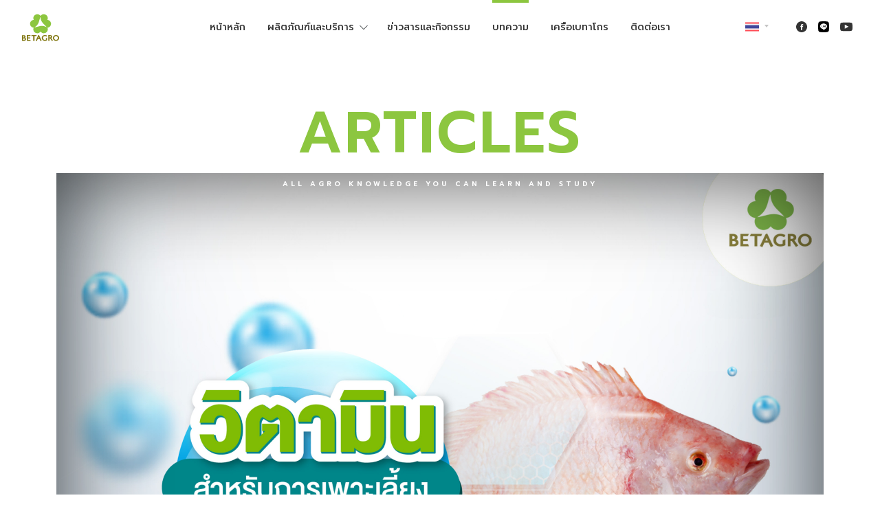

--- FILE ---
content_type: text/html; charset=utf-8
request_url: https://www.betagro-agro.com/articles/vitamins-for-aquaculture
body_size: 54509
content:
<!doctype html>
<html data-n-head-ssr lang="th" data-n-head="%7B%22lang%22:%7B%22ssr%22:%22th%22%7D%7D">
  <head >
    <title>วิตามินสำหรับการเพาะเลี้ยงสัตว์น้ำ | Betagro Agro Solution</title><meta data-n-head="ssr" charset="utf-8"><meta data-n-head="ssr" name="viewport" content="width=device-width, initial-scale=1"><meta data-n-head="ssr" name="format-detection" content="telephone=no"><meta data-n-head="ssr" data-hid="charset" charset="utf-8"><meta data-n-head="ssr" data-hid="mobile-web-app-capable" name="mobile-web-app-capable" content="yes"><meta data-n-head="ssr" data-hid="apple-mobile-web-app-title" name="apple-mobile-web-app-title" content="betagroagro"><meta data-n-head="ssr" name="description" data-hid="description" content="วิตามินสำหรับสัตว์น้ำมีบทบาทต่อการเจริญเติบโตของสัตว์ เนื่องจากสัตว์น้ำไม่สามารถสังเคราะห์ได้เอง จึงต้องให้ความสำคัญกับประเภท ปัจจัย และ หน้าที่ของวิตามิน ที่เหมาะสมสำหรับการเพาะเลี้ยงสัตว์น้ำ วิตามิน (Vitamin) วิตามินเป็นสารอาหารรอง (micronutrients) สัตว์ไม่สามารถสังเคราะห์ได้หรือสังเคราะห์ได้น้อยไม่เพียงพอต่อความต้องการ ร่างกายมีความต้องการในปริมาณเล็กน้อยแต่ก็ขาดไม่ได้เพราะวิตามินมีความจำเป็นต่อปฏิกิริยาทางเคมีต่าง ๆ เพื่อให้ร่างกายทำงานได้เป็นปกติ สัตว์จึงจำเป็นต้องได้รับวิตามินจากกินอาหารโดยมีการเสริมวิตามินลงในอาหารหรือวิธีอื่นๆ วิตามิน ที่สัตว์น้ำต้องการแบ่งออกเป็น 2 ประเภท คือ วิตามินที่ละลายน้ำ มี 9 ชนิด ได้แก่ กลุ่มวิตามินบีรวม (B complex) ทำหน้าที่หลักเป็นโคเอนไซม์ คือ ไทอามีน(B1 ), ไรโบฟลาวิน(B2 ), ไนอะซิน(B3 ), กรดแพนโทตินิก(B5), ไพริดอกซีน(B6 ), โคบาลามิน(B12), กรดโฟลิก(Folic acid, M), ไบโอติน(Biotin, H) และ กรดแอสคอร์บิก (วิตามิน C) วิตามินที่ละลายในไขมัน มี 4 ชนิด ได้แก่ วิตามินเอ วิตามินดี วิตามินอี วิตามินเค (A, D, E และ K) บทบาทหน้าที่ของวิตามินต่อสุขภาพสัตว์น้ำ การเ [&amp;hellip;]"><meta data-n-head="ssr" name="og:site_name" data-hid="og:site_name" content=""><meta data-n-head="ssr" name="og:title" data-hid="og:title" content="วิตามินสำหรับการเพาะเลี้ยงสัตว์น้ำ"><meta data-n-head="ssr" name="og:description" data-hid="og:description" content="วิตามินสำหรับสัตว์น้ำมีบทบาทต่อการเจริญเติบโตของสัตว์ เนื่องจากสัตว์น้ำไม่สามารถสังเคราะห์ได้เอง จึงต้องให้ความสำคัญกับประเภท ปัจจัย และ หน้าที่ของวิตามิน ที่เหมาะสมสำหรับการเพาะเลี้ยงสัตว์น้ำ วิตามิน (Vitamin) วิตามินเป็นสารอาหารรอง (micronutrients) สัตว์ไม่สามารถสังเคราะห์ได้หรือสังเคราะห์ได้น้อยไม่เพียงพอต่อความต้องการ ร่างกายมีความต้องการในปริมาณเล็กน้อยแต่ก็ขาดไม่ได้เพราะวิตามินมีความจำเป็นต่อปฏิกิริยาทางเคมีต่าง ๆ เพื่อให้ร่างกายทำงานได้เป็นปกติ สัตว์จึงจำเป็นต้องได้รับวิตามินจากกินอาหารโดยมีการเสริมวิตามินลงในอาหารหรือวิธีอื่นๆ วิตามิน ที่สัตว์น้ำต้องการแบ่งออกเป็น 2 ประเภท คือ วิตามินที่ละลายน้ำ มี 9 ชนิด ได้แก่ กลุ่มวิตามินบีรวม (B complex) ทำหน้าที่หลักเป็นโคเอนไซม์ คือ ไทอามีน(B1 ), ไรโบฟลาวิน(B2 ), ไนอะซิน(B3 ), กรดแพนโทตินิก(B5), ไพริดอกซีน(B6 ), โคบาลามิน(B12), กรดโฟลิก(Folic acid, M), ไบโอติน(Biotin, H) และ กรดแอสคอร์บิก (วิตามิน C) วิตามินที่ละลายในไขมัน มี 4 ชนิด ได้แก่ วิตามินเอ วิตามินดี วิตามินอี วิตามินเค (A, D, E และ K) บทบาทหน้าที่ของวิตามินต่อสุขภาพสัตว์น้ำ การเ [&amp;hellip;]"><meta data-n-head="ssr" name="og:type" data-hid="og:type" content="website"><meta data-n-head="ssr" name="og:image" data-hid="og:image" content="https://cms.betagro-agro.com/wp-content/uploads/2023/07/Website-วิตามินสำหรับการเพาะเลี้ยงสัตว์น้ำ-1-1024x819.jpg"><link data-n-head="ssr" rel="icon" type="image/x-icon" href="/favicon.ico"><link data-n-head="ssr" data-hid="gf-prefetch" rel="dns-prefetch" href="https://fonts.gstatic.com/"><link data-n-head="ssr" data-hid="gf-preconnect" rel="preconnect" href="https://fonts.gstatic.com/" crossorigin=""><link data-n-head="ssr" data-hid="gf-preload" rel="preload" as="style" href="https://fonts.googleapis.com/css2?family=Prompt:wght@300;400;500;600;700&amp;display=swap"><link data-n-head="ssr" data-hid="shortcut-icon" rel="shortcut icon" href="/_nuxt/icons/icon_64x64.4e2025.png"><link data-n-head="ssr" data-hid="apple-touch-icon" rel="apple-touch-icon" href="/_nuxt/icons/icon_512x512.4e2025.png" sizes="512x512"><link data-n-head="ssr" rel="manifest" href="/_nuxt/manifest.23b178c9.json" data-hid="manifest"><script data-n-head="ssr" src="https://cdn.jsdelivr.net/npm/bootstrap@5.1.3/dist/js/bootstrap.bundle.min.js"></script><script data-n-head="ssr" src="https://cookiecdn.com/cwc.js"></script><script data-n-head="ssr" src="https://www.googletagmanager.com/gtag/js?id=G-4DNJ93F0B1" async></script><script data-n-head="ssr" src="https://betagropublic.conzento.com/v1/privacy-managers/51054097049057/reddot.js"></script><script data-n-head="ssr" data-hid="gf-script">(function(){var l=document.createElement('link');l.rel="stylesheet";l.href="https://fonts.googleapis.com/css2?family=Prompt:wght@300;400;500;600;700&display=swap";document.querySelector("head").appendChild(l);})();</script><noscript data-n-head="ssr" data-hid="gf-noscript"><link rel="stylesheet" href="https://fonts.googleapis.com/css2?family=Prompt:wght@300;400;500;600;700&display=swap"></noscript><link rel="preload" href="/_nuxt/c65af85.js" as="script"><link rel="preload" href="/_nuxt/169e665.js" as="script"><link rel="preload" href="/_nuxt/e79ef7b.js" as="script"><link rel="preload" href="/_nuxt/6977cab.js" as="script"><link rel="preload" href="/_nuxt/346dc8d.js" as="script"><link rel="preload" href="/_nuxt/3e28412.js" as="script"><link rel="preload" href="/_nuxt/6328363.js" as="script"><link rel="preload" href="/_nuxt/26eb2e4.js" as="script"><link rel="preload" href="/_nuxt/ca638bb.js" as="script"><link rel="preload" href="/_nuxt/737a952.js" as="script"><link rel="preload" href="/_nuxt/b183398.js" as="script"><link rel="preload" href="/_nuxt/01f01ee.js" as="script"><link rel="preload" href="/_nuxt/9f579ae.js" as="script"><link rel="preload" href="/_nuxt/bf0b98e.js" as="script"><style data-vue-ssr-id="b72e4480:0 0542ed34:0 de841112:0 7e56e4e3:0 4e8213bc:0 c47dce02:0 5ad492aa:0 c643345c:0 3f790722:0 48e2c6a2:0 2720042a:0 158636af:0 4db2b247:0 7fefd52e:0">:root{--bs-blue:#0d6efd;--bs-indigo:#6610f2;--bs-purple:#6f42c1;--bs-pink:#d63384;--bs-red:#dc3545;--bs-orange:#fd7e14;--bs-yellow:#ffc107;--bs-green:#198754;--bs-teal:#20c997;--bs-cyan:#0dcaf0;--bs-white:#fff;--bs-gray:#6c757d;--bs-gray-dark:#343a40;--bs-gray-100:#f8f9fa;--bs-gray-200:#e9ecef;--bs-gray-300:#dee2e6;--bs-gray-400:#ced4da;--bs-gray-500:#adb5bd;--bs-gray-600:#6c757d;--bs-gray-700:#495057;--bs-gray-800:#343a40;--bs-gray-900:#212529;--bs-primary:#8cc63f;--bs-secondary:#847a17;--bs-success:#198754;--bs-info:#0dcaf0;--bs-warning:#ffc107;--bs-danger:#dc3545;--bs-light:#f8f9fa;--bs-dark:#343434;--bs-betterpharma:#08347b;--bs-primary-rgb:140,198,63;--bs-secondary-rgb:132,122,23;--bs-success-rgb:25,135,84;--bs-info-rgb:13,202,240;--bs-warning-rgb:255,193,7;--bs-danger-rgb:220,53,69;--bs-light-rgb:248,249,250;--bs-dark-rgb:52,52,52;--bs-betterpharma-rgb:8,52,123;--bs-white-rgb:255,255,255;--bs-black-rgb:0,0,0;--bs-body-rgb:33,37,41;--bs-font-sans-serif:"Prompt",sans-serif;--bs-font-monospace:SFMono-Regular,Menlo,Monaco,Consolas,"Liberation Mono","Courier New",monospace;--bs-gradient:linear-gradient(180deg,hsla(0,0%,100%,0.15),hsla(0,0%,100%,0));--bs-body-font-family:var(--bs-font-sans-serif);--bs-body-font-size:1rem;--bs-body-font-weight:400;--bs-body-line-height:1.5;--bs-body-color:#212529;--bs-body-bg:#fff}*,:after,:before{box-sizing:border-box}body{margin:0;font-family:"Prompt",sans-serif;font-family:var(--bs-body-font-family);font-size:1rem;font-size:var(--bs-body-font-size);font-weight:400;font-weight:var(--bs-body-font-weight);line-height:1.5;line-height:var(--bs-body-line-height);color:#212529;color:var(--bs-body-color);text-align:var(--bs-body-text-align);background-color:#fff;background-color:var(--bs-body-bg);-webkit-text-size-adjust:100%;-webkit-tap-highlight-color:rgba(0,0,0,0)}hr{margin:1rem 0;color:inherit;background-color:currentColor;border:0;opacity:.25}hr:not([size]){height:1px}.h1,.h2,.h3,.h4,.h5,.h6,h1,h2,h3,h4,h5,h6{margin-top:0;margin-bottom:.5rem;font-weight:700;line-height:1.2}.h1,h1{font-size:calc(1.375rem + 1.5vw)}@media(min-width:1200px){.h1,h1{font-size:2.5rem}}.h2,h2{font-size:calc(1.35rem + 1.2vw)}@media(min-width:1200px){.h2,h2{font-size:2.25rem}}.h3,h3{font-size:calc(1.3rem + .6vw)}@media(min-width:1200px){.h3,h3{font-size:1.75rem}}.h4,h4{font-size:calc(1.275rem + .3vw)}@media(min-width:1200px){.h4,h4{font-size:1.5rem}}.h5,h5{font-size:1.25rem}.h6,h6{font-size:1rem}p{margin-top:0;margin-bottom:1rem}abbr[data-bs-original-title],abbr[title]{-webkit-text-decoration:underline dotted;text-decoration:underline dotted;cursor:help;-webkit-text-decoration-skip-ink:none;text-decoration-skip-ink:none}address{margin-bottom:1rem;font-style:normal;line-height:inherit}ol,ul{padding-left:2rem}dl,ol,ul{margin-top:0;margin-bottom:1rem}ol ol,ol ul,ul ol,ul ul{margin-bottom:0}dt{font-weight:700}dd{margin-bottom:.5rem;margin-left:0}blockquote{margin:0 0 1rem}b,strong{font-weight:bolder}.small,small{font-size:.875em}.mark,mark{padding:.2em;background-color:#fcf8e3}sub,sup{position:relative;font-size:.75em;line-height:0;vertical-align:baseline}sub{bottom:-.25em}sup{top:-.5em}a{color:#8cc63f;text-decoration:underline}a:hover{color:#709e32}a:not([href]):not([class]),a:not([href]):not([class]):hover{color:inherit;text-decoration:none}code,kbd,pre,samp{font-family:SFMono-Regular,Menlo,Monaco,Consolas,"Liberation Mono","Courier New",monospace;font-family:var(--bs-font-monospace);font-size:1em;direction:ltr;unicode-bidi:bidi-override}pre{display:block;margin-top:0;margin-bottom:1rem;overflow:auto;font-size:.875em}pre code{font-size:inherit;color:inherit;word-break:normal}code{font-size:.875em;color:#d63384;word-wrap:break-word}a>code{color:inherit}kbd{padding:.2rem .4rem;font-size:.875em;color:#fff;background-color:#212529;border-radius:.2rem}kbd kbd{padding:0;font-size:1em;font-weight:700}figure{margin:0 0 1rem}img,svg{vertical-align:middle}table{caption-side:bottom;border-collapse:collapse}caption{padding-top:.5rem;padding-bottom:.5rem;color:#6c757d;text-align:left}th{text-align:inherit;text-align:-webkit-match-parent}tbody,td,tfoot,th,thead,tr{border:0 solid;border-color:inherit}label{display:inline-block}button{border-radius:0}button:focus:not(.focus-visible),button:focus:not(:focus-visible){outline:0}button,input,optgroup,select,textarea{margin:0;font-family:inherit;font-size:inherit;line-height:inherit}button,select{text-transform:none}[role=button]{cursor:pointer}select{word-wrap:normal}select:disabled{opacity:1}[list]::-webkit-calendar-picker-indicator{display:none}[type=button],[type=reset],[type=submit],button{-webkit-appearance:button}[type=button]:not(:disabled),[type=reset]:not(:disabled),[type=submit]:not(:disabled),button:not(:disabled){cursor:pointer}::-moz-focus-inner{padding:0;border-style:none}textarea{resize:vertical}fieldset{min-width:0;padding:0;margin:0;border:0}legend{float:left;width:100%;padding:0;margin-bottom:.5rem;font-size:calc(1.275rem + .3vw);line-height:inherit}@media(min-width:1200px){legend{font-size:1.5rem}}legend+*{clear:left}::-webkit-datetime-edit-day-field,::-webkit-datetime-edit-fields-wrapper,::-webkit-datetime-edit-hour-field,::-webkit-datetime-edit-minute,::-webkit-datetime-edit-month-field,::-webkit-datetime-edit-text,::-webkit-datetime-edit-year-field{padding:0}::-webkit-inner-spin-button{height:auto}[type=search]{outline-offset:-2px;-webkit-appearance:textfield}::-webkit-search-decoration{-webkit-appearance:none}::-webkit-color-swatch-wrapper{padding:0}::file-selector-button{font:inherit}::-webkit-file-upload-button{font:inherit;-webkit-appearance:button}output{display:inline-block}iframe{border:0}summary{display:list-item;cursor:pointer}progress{vertical-align:baseline}[hidden]{display:none!important}.lead{font-size:1.25rem;font-weight:300}.display-1{font-size:calc(1.625rem + 4.5vw);font-weight:300;line-height:1.2}@media(min-width:1200px){.display-1{font-size:5rem}}.display-2{font-size:calc(1.575rem + 3.9vw);font-weight:300;line-height:1.2}@media(min-width:1200px){.display-2{font-size:4.5rem}}.display-3{font-size:calc(1.525rem + 3.3vw);font-weight:300;line-height:1.2}@media(min-width:1200px){.display-3{font-size:4rem}}.display-4{font-size:calc(1.475rem + 2.7vw);font-weight:300;line-height:1.2}@media(min-width:1200px){.display-4{font-size:3.5rem}}.display-5{font-size:calc(1.425rem + 2.1vw);font-weight:300;line-height:1.2}@media(min-width:1200px){.display-5{font-size:3rem}}.display-6{font-size:calc(1.375rem + 1.5vw);font-weight:300;line-height:1.2}@media(min-width:1200px){.display-6{font-size:2.5rem}}.list-inline,.list-unstyled{padding-left:0;list-style:none}.list-inline-item{display:inline-block}.list-inline-item:not(:last-child){margin-right:.5rem}.initialism{font-size:.875em;text-transform:uppercase}.blockquote{margin-bottom:1rem;font-size:1.25rem}.blockquote>:last-child{margin-bottom:0}.blockquote-footer{margin-top:-1rem;margin-bottom:1rem;font-size:.875em;color:#6c757d}.blockquote-footer:before{content:"— "}.container,.container-fluid,.container-lg,.container-md,.container-sm,.container-xl,.container-xxl{width:100%;padding-right:.75rem;padding-right:var(--bs-gutter-x,.75rem);padding-left:.75rem;padding-left:var(--bs-gutter-x,.75rem);margin-right:auto;margin-left:auto}@media(min-width:576px){.container,.container-sm{max-width:540px}}@media(min-width:768px){.container,.container-md,.container-sm{max-width:720px}}@media(min-width:992px){.container,.container-lg,.container-md,.container-sm{max-width:960px}}@media(min-width:1200px){.container,.container-lg,.container-md,.container-sm,.container-xl{max-width:1140px}}@media(min-width:1400px){.container,.container-lg,.container-md,.container-sm,.container-xl,.container-xxl{max-width:1320px}}.row{--bs-gutter-x:1.5rem;--bs-gutter-y:0;display:flex;flex-wrap:wrap;margin-top:calc(var(--bs-gutter-y)*-1);margin-right:calc(var(--bs-gutter-x)*-0.5);margin-left:calc(var(--bs-gutter-x)*-0.5)}.row>*{flex-shrink:0;width:100%;max-width:100%;padding-right:calc(var(--bs-gutter-x)*0.5);padding-left:calc(var(--bs-gutter-x)*0.5);margin-top:var(--bs-gutter-y)}.col{flex:1 0 0%}.row-cols-auto>*{flex:0 0 auto;width:auto}.row-cols-1>*{flex:0 0 auto;width:100%}.row-cols-2>*{flex:0 0 auto;width:50%}.row-cols-3>*{flex:0 0 auto;width:33.3333333333%}.row-cols-4>*{flex:0 0 auto;width:25%}.row-cols-5>*{flex:0 0 auto;width:20%}.row-cols-6>*{flex:0 0 auto;width:16.6666666667%}.col-auto{flex:0 0 auto;width:auto}.col-1{flex:0 0 auto;width:8.33333333%}.col-2{flex:0 0 auto;width:16.66666667%}.col-3{flex:0 0 auto;width:25%}.col-4{flex:0 0 auto;width:33.33333333%}.col-5{flex:0 0 auto;width:41.66666667%}.col-6{flex:0 0 auto;width:50%}.col-7{flex:0 0 auto;width:58.33333333%}.col-8{flex:0 0 auto;width:66.66666667%}.col-9{flex:0 0 auto;width:75%}.col-10{flex:0 0 auto;width:83.33333333%}.col-11{flex:0 0 auto;width:91.66666667%}.col-12{flex:0 0 auto;width:100%}.offset-1{margin-left:8.33333333%}.offset-2{margin-left:16.66666667%}.offset-3{margin-left:25%}.offset-4{margin-left:33.33333333%}.offset-5{margin-left:41.66666667%}.offset-6{margin-left:50%}.offset-7{margin-left:58.33333333%}.offset-8{margin-left:66.66666667%}.offset-9{margin-left:75%}.offset-10{margin-left:83.33333333%}.offset-11{margin-left:91.66666667%}.g-0,.gx-0{--bs-gutter-x:0}.g-0,.gy-0{--bs-gutter-y:0}.g-1,.gx-1{--bs-gutter-x:0.25rem}.g-1,.gy-1{--bs-gutter-y:0.25rem}.g-2,.gx-2{--bs-gutter-x:0.5rem}.g-2,.gy-2{--bs-gutter-y:0.5rem}.g-3,.gx-3{--bs-gutter-x:1rem}.g-3,.gy-3{--bs-gutter-y:1rem}.g-4,.gx-4{--bs-gutter-x:1.5rem}.g-4,.gy-4{--bs-gutter-y:1.5rem}.g-5,.gx-5{--bs-gutter-x:2rem}.g-5,.gy-5{--bs-gutter-y:2rem}.g-6,.gx-6{--bs-gutter-x:3rem}.g-6,.gy-6{--bs-gutter-y:3rem}.g-7,.gx-7{--bs-gutter-x:5rem}.g-7,.gy-7{--bs-gutter-y:5rem}.g-8,.gx-8{--bs-gutter-x:6rem}.g-8,.gy-8{--bs-gutter-y:6rem}.g-9,.gx-9{--bs-gutter-x:8rem}.g-9,.gy-9{--bs-gutter-y:8rem}.g-10,.gx-10{--bs-gutter-x:10rem}.g-10,.gy-10{--bs-gutter-y:10rem}@media(min-width:576px){.col-sm{flex:1 0 0%}.row-cols-sm-auto>*{flex:0 0 auto;width:auto}.row-cols-sm-1>*{flex:0 0 auto;width:100%}.row-cols-sm-2>*{flex:0 0 auto;width:50%}.row-cols-sm-3>*{flex:0 0 auto;width:33.3333333333%}.row-cols-sm-4>*{flex:0 0 auto;width:25%}.row-cols-sm-5>*{flex:0 0 auto;width:20%}.row-cols-sm-6>*{flex:0 0 auto;width:16.6666666667%}.col-sm-auto{flex:0 0 auto;width:auto}.col-sm-1{flex:0 0 auto;width:8.33333333%}.col-sm-2{flex:0 0 auto;width:16.66666667%}.col-sm-3{flex:0 0 auto;width:25%}.col-sm-4{flex:0 0 auto;width:33.33333333%}.col-sm-5{flex:0 0 auto;width:41.66666667%}.col-sm-6{flex:0 0 auto;width:50%}.col-sm-7{flex:0 0 auto;width:58.33333333%}.col-sm-8{flex:0 0 auto;width:66.66666667%}.col-sm-9{flex:0 0 auto;width:75%}.col-sm-10{flex:0 0 auto;width:83.33333333%}.col-sm-11{flex:0 0 auto;width:91.66666667%}.col-sm-12{flex:0 0 auto;width:100%}.offset-sm-0{margin-left:0}.offset-sm-1{margin-left:8.33333333%}.offset-sm-2{margin-left:16.66666667%}.offset-sm-3{margin-left:25%}.offset-sm-4{margin-left:33.33333333%}.offset-sm-5{margin-left:41.66666667%}.offset-sm-6{margin-left:50%}.offset-sm-7{margin-left:58.33333333%}.offset-sm-8{margin-left:66.66666667%}.offset-sm-9{margin-left:75%}.offset-sm-10{margin-left:83.33333333%}.offset-sm-11{margin-left:91.66666667%}.g-sm-0,.gx-sm-0{--bs-gutter-x:0}.g-sm-0,.gy-sm-0{--bs-gutter-y:0}.g-sm-1,.gx-sm-1{--bs-gutter-x:0.25rem}.g-sm-1,.gy-sm-1{--bs-gutter-y:0.25rem}.g-sm-2,.gx-sm-2{--bs-gutter-x:0.5rem}.g-sm-2,.gy-sm-2{--bs-gutter-y:0.5rem}.g-sm-3,.gx-sm-3{--bs-gutter-x:1rem}.g-sm-3,.gy-sm-3{--bs-gutter-y:1rem}.g-sm-4,.gx-sm-4{--bs-gutter-x:1.5rem}.g-sm-4,.gy-sm-4{--bs-gutter-y:1.5rem}.g-sm-5,.gx-sm-5{--bs-gutter-x:2rem}.g-sm-5,.gy-sm-5{--bs-gutter-y:2rem}.g-sm-6,.gx-sm-6{--bs-gutter-x:3rem}.g-sm-6,.gy-sm-6{--bs-gutter-y:3rem}.g-sm-7,.gx-sm-7{--bs-gutter-x:5rem}.g-sm-7,.gy-sm-7{--bs-gutter-y:5rem}.g-sm-8,.gx-sm-8{--bs-gutter-x:6rem}.g-sm-8,.gy-sm-8{--bs-gutter-y:6rem}.g-sm-9,.gx-sm-9{--bs-gutter-x:8rem}.g-sm-9,.gy-sm-9{--bs-gutter-y:8rem}.g-sm-10,.gx-sm-10{--bs-gutter-x:10rem}.g-sm-10,.gy-sm-10{--bs-gutter-y:10rem}}@media(min-width:768px){.col-md{flex:1 0 0%}.row-cols-md-auto>*{flex:0 0 auto;width:auto}.row-cols-md-1>*{flex:0 0 auto;width:100%}.row-cols-md-2>*{flex:0 0 auto;width:50%}.row-cols-md-3>*{flex:0 0 auto;width:33.3333333333%}.row-cols-md-4>*{flex:0 0 auto;width:25%}.row-cols-md-5>*{flex:0 0 auto;width:20%}.row-cols-md-6>*{flex:0 0 auto;width:16.6666666667%}.col-md-auto{flex:0 0 auto;width:auto}.col-md-1{flex:0 0 auto;width:8.33333333%}.col-md-2{flex:0 0 auto;width:16.66666667%}.col-md-3{flex:0 0 auto;width:25%}.col-md-4{flex:0 0 auto;width:33.33333333%}.col-md-5{flex:0 0 auto;width:41.66666667%}.col-md-6{flex:0 0 auto;width:50%}.col-md-7{flex:0 0 auto;width:58.33333333%}.col-md-8{flex:0 0 auto;width:66.66666667%}.col-md-9{flex:0 0 auto;width:75%}.col-md-10{flex:0 0 auto;width:83.33333333%}.col-md-11{flex:0 0 auto;width:91.66666667%}.col-md-12{flex:0 0 auto;width:100%}.offset-md-0{margin-left:0}.offset-md-1{margin-left:8.33333333%}.offset-md-2{margin-left:16.66666667%}.offset-md-3{margin-left:25%}.offset-md-4{margin-left:33.33333333%}.offset-md-5{margin-left:41.66666667%}.offset-md-6{margin-left:50%}.offset-md-7{margin-left:58.33333333%}.offset-md-8{margin-left:66.66666667%}.offset-md-9{margin-left:75%}.offset-md-10{margin-left:83.33333333%}.offset-md-11{margin-left:91.66666667%}.g-md-0,.gx-md-0{--bs-gutter-x:0}.g-md-0,.gy-md-0{--bs-gutter-y:0}.g-md-1,.gx-md-1{--bs-gutter-x:0.25rem}.g-md-1,.gy-md-1{--bs-gutter-y:0.25rem}.g-md-2,.gx-md-2{--bs-gutter-x:0.5rem}.g-md-2,.gy-md-2{--bs-gutter-y:0.5rem}.g-md-3,.gx-md-3{--bs-gutter-x:1rem}.g-md-3,.gy-md-3{--bs-gutter-y:1rem}.g-md-4,.gx-md-4{--bs-gutter-x:1.5rem}.g-md-4,.gy-md-4{--bs-gutter-y:1.5rem}.g-md-5,.gx-md-5{--bs-gutter-x:2rem}.g-md-5,.gy-md-5{--bs-gutter-y:2rem}.g-md-6,.gx-md-6{--bs-gutter-x:3rem}.g-md-6,.gy-md-6{--bs-gutter-y:3rem}.g-md-7,.gx-md-7{--bs-gutter-x:5rem}.g-md-7,.gy-md-7{--bs-gutter-y:5rem}.g-md-8,.gx-md-8{--bs-gutter-x:6rem}.g-md-8,.gy-md-8{--bs-gutter-y:6rem}.g-md-9,.gx-md-9{--bs-gutter-x:8rem}.g-md-9,.gy-md-9{--bs-gutter-y:8rem}.g-md-10,.gx-md-10{--bs-gutter-x:10rem}.g-md-10,.gy-md-10{--bs-gutter-y:10rem}}@media(min-width:992px){.col-lg{flex:1 0 0%}.row-cols-lg-auto>*{flex:0 0 auto;width:auto}.row-cols-lg-1>*{flex:0 0 auto;width:100%}.row-cols-lg-2>*{flex:0 0 auto;width:50%}.row-cols-lg-3>*{flex:0 0 auto;width:33.3333333333%}.row-cols-lg-4>*{flex:0 0 auto;width:25%}.row-cols-lg-5>*{flex:0 0 auto;width:20%}.row-cols-lg-6>*{flex:0 0 auto;width:16.6666666667%}.col-lg-auto{flex:0 0 auto;width:auto}.col-lg-1{flex:0 0 auto;width:8.33333333%}.col-lg-2{flex:0 0 auto;width:16.66666667%}.col-lg-3{flex:0 0 auto;width:25%}.col-lg-4{flex:0 0 auto;width:33.33333333%}.col-lg-5{flex:0 0 auto;width:41.66666667%}.col-lg-6{flex:0 0 auto;width:50%}.col-lg-7{flex:0 0 auto;width:58.33333333%}.col-lg-8{flex:0 0 auto;width:66.66666667%}.col-lg-9{flex:0 0 auto;width:75%}.col-lg-10{flex:0 0 auto;width:83.33333333%}.col-lg-11{flex:0 0 auto;width:91.66666667%}.col-lg-12{flex:0 0 auto;width:100%}.offset-lg-0{margin-left:0}.offset-lg-1{margin-left:8.33333333%}.offset-lg-2{margin-left:16.66666667%}.offset-lg-3{margin-left:25%}.offset-lg-4{margin-left:33.33333333%}.offset-lg-5{margin-left:41.66666667%}.offset-lg-6{margin-left:50%}.offset-lg-7{margin-left:58.33333333%}.offset-lg-8{margin-left:66.66666667%}.offset-lg-9{margin-left:75%}.offset-lg-10{margin-left:83.33333333%}.offset-lg-11{margin-left:91.66666667%}.g-lg-0,.gx-lg-0{--bs-gutter-x:0}.g-lg-0,.gy-lg-0{--bs-gutter-y:0}.g-lg-1,.gx-lg-1{--bs-gutter-x:0.25rem}.g-lg-1,.gy-lg-1{--bs-gutter-y:0.25rem}.g-lg-2,.gx-lg-2{--bs-gutter-x:0.5rem}.g-lg-2,.gy-lg-2{--bs-gutter-y:0.5rem}.g-lg-3,.gx-lg-3{--bs-gutter-x:1rem}.g-lg-3,.gy-lg-3{--bs-gutter-y:1rem}.g-lg-4,.gx-lg-4{--bs-gutter-x:1.5rem}.g-lg-4,.gy-lg-4{--bs-gutter-y:1.5rem}.g-lg-5,.gx-lg-5{--bs-gutter-x:2rem}.g-lg-5,.gy-lg-5{--bs-gutter-y:2rem}.g-lg-6,.gx-lg-6{--bs-gutter-x:3rem}.g-lg-6,.gy-lg-6{--bs-gutter-y:3rem}.g-lg-7,.gx-lg-7{--bs-gutter-x:5rem}.g-lg-7,.gy-lg-7{--bs-gutter-y:5rem}.g-lg-8,.gx-lg-8{--bs-gutter-x:6rem}.g-lg-8,.gy-lg-8{--bs-gutter-y:6rem}.g-lg-9,.gx-lg-9{--bs-gutter-x:8rem}.g-lg-9,.gy-lg-9{--bs-gutter-y:8rem}.g-lg-10,.gx-lg-10{--bs-gutter-x:10rem}.g-lg-10,.gy-lg-10{--bs-gutter-y:10rem}}@media(min-width:1200px){.col-xl{flex:1 0 0%}.row-cols-xl-auto>*{flex:0 0 auto;width:auto}.row-cols-xl-1>*{flex:0 0 auto;width:100%}.row-cols-xl-2>*{flex:0 0 auto;width:50%}.row-cols-xl-3>*{flex:0 0 auto;width:33.3333333333%}.row-cols-xl-4>*{flex:0 0 auto;width:25%}.row-cols-xl-5>*{flex:0 0 auto;width:20%}.row-cols-xl-6>*{flex:0 0 auto;width:16.6666666667%}.col-xl-auto{flex:0 0 auto;width:auto}.col-xl-1{flex:0 0 auto;width:8.33333333%}.col-xl-2{flex:0 0 auto;width:16.66666667%}.col-xl-3{flex:0 0 auto;width:25%}.col-xl-4{flex:0 0 auto;width:33.33333333%}.col-xl-5{flex:0 0 auto;width:41.66666667%}.col-xl-6{flex:0 0 auto;width:50%}.col-xl-7{flex:0 0 auto;width:58.33333333%}.col-xl-8{flex:0 0 auto;width:66.66666667%}.col-xl-9{flex:0 0 auto;width:75%}.col-xl-10{flex:0 0 auto;width:83.33333333%}.col-xl-11{flex:0 0 auto;width:91.66666667%}.col-xl-12{flex:0 0 auto;width:100%}.offset-xl-0{margin-left:0}.offset-xl-1{margin-left:8.33333333%}.offset-xl-2{margin-left:16.66666667%}.offset-xl-3{margin-left:25%}.offset-xl-4{margin-left:33.33333333%}.offset-xl-5{margin-left:41.66666667%}.offset-xl-6{margin-left:50%}.offset-xl-7{margin-left:58.33333333%}.offset-xl-8{margin-left:66.66666667%}.offset-xl-9{margin-left:75%}.offset-xl-10{margin-left:83.33333333%}.offset-xl-11{margin-left:91.66666667%}.g-xl-0,.gx-xl-0{--bs-gutter-x:0}.g-xl-0,.gy-xl-0{--bs-gutter-y:0}.g-xl-1,.gx-xl-1{--bs-gutter-x:0.25rem}.g-xl-1,.gy-xl-1{--bs-gutter-y:0.25rem}.g-xl-2,.gx-xl-2{--bs-gutter-x:0.5rem}.g-xl-2,.gy-xl-2{--bs-gutter-y:0.5rem}.g-xl-3,.gx-xl-3{--bs-gutter-x:1rem}.g-xl-3,.gy-xl-3{--bs-gutter-y:1rem}.g-xl-4,.gx-xl-4{--bs-gutter-x:1.5rem}.g-xl-4,.gy-xl-4{--bs-gutter-y:1.5rem}.g-xl-5,.gx-xl-5{--bs-gutter-x:2rem}.g-xl-5,.gy-xl-5{--bs-gutter-y:2rem}.g-xl-6,.gx-xl-6{--bs-gutter-x:3rem}.g-xl-6,.gy-xl-6{--bs-gutter-y:3rem}.g-xl-7,.gx-xl-7{--bs-gutter-x:5rem}.g-xl-7,.gy-xl-7{--bs-gutter-y:5rem}.g-xl-8,.gx-xl-8{--bs-gutter-x:6rem}.g-xl-8,.gy-xl-8{--bs-gutter-y:6rem}.g-xl-9,.gx-xl-9{--bs-gutter-x:8rem}.g-xl-9,.gy-xl-9{--bs-gutter-y:8rem}.g-xl-10,.gx-xl-10{--bs-gutter-x:10rem}.g-xl-10,.gy-xl-10{--bs-gutter-y:10rem}}@media(min-width:1400px){.col-xxl{flex:1 0 0%}.row-cols-xxl-auto>*{flex:0 0 auto;width:auto}.row-cols-xxl-1>*{flex:0 0 auto;width:100%}.row-cols-xxl-2>*{flex:0 0 auto;width:50%}.row-cols-xxl-3>*{flex:0 0 auto;width:33.3333333333%}.row-cols-xxl-4>*{flex:0 0 auto;width:25%}.row-cols-xxl-5>*{flex:0 0 auto;width:20%}.row-cols-xxl-6>*{flex:0 0 auto;width:16.6666666667%}.col-xxl-auto{flex:0 0 auto;width:auto}.col-xxl-1{flex:0 0 auto;width:8.33333333%}.col-xxl-2{flex:0 0 auto;width:16.66666667%}.col-xxl-3{flex:0 0 auto;width:25%}.col-xxl-4{flex:0 0 auto;width:33.33333333%}.col-xxl-5{flex:0 0 auto;width:41.66666667%}.col-xxl-6{flex:0 0 auto;width:50%}.col-xxl-7{flex:0 0 auto;width:58.33333333%}.col-xxl-8{flex:0 0 auto;width:66.66666667%}.col-xxl-9{flex:0 0 auto;width:75%}.col-xxl-10{flex:0 0 auto;width:83.33333333%}.col-xxl-11{flex:0 0 auto;width:91.66666667%}.col-xxl-12{flex:0 0 auto;width:100%}.offset-xxl-0{margin-left:0}.offset-xxl-1{margin-left:8.33333333%}.offset-xxl-2{margin-left:16.66666667%}.offset-xxl-3{margin-left:25%}.offset-xxl-4{margin-left:33.33333333%}.offset-xxl-5{margin-left:41.66666667%}.offset-xxl-6{margin-left:50%}.offset-xxl-7{margin-left:58.33333333%}.offset-xxl-8{margin-left:66.66666667%}.offset-xxl-9{margin-left:75%}.offset-xxl-10{margin-left:83.33333333%}.offset-xxl-11{margin-left:91.66666667%}.g-xxl-0,.gx-xxl-0{--bs-gutter-x:0}.g-xxl-0,.gy-xxl-0{--bs-gutter-y:0}.g-xxl-1,.gx-xxl-1{--bs-gutter-x:0.25rem}.g-xxl-1,.gy-xxl-1{--bs-gutter-y:0.25rem}.g-xxl-2,.gx-xxl-2{--bs-gutter-x:0.5rem}.g-xxl-2,.gy-xxl-2{--bs-gutter-y:0.5rem}.g-xxl-3,.gx-xxl-3{--bs-gutter-x:1rem}.g-xxl-3,.gy-xxl-3{--bs-gutter-y:1rem}.g-xxl-4,.gx-xxl-4{--bs-gutter-x:1.5rem}.g-xxl-4,.gy-xxl-4{--bs-gutter-y:1.5rem}.g-xxl-5,.gx-xxl-5{--bs-gutter-x:2rem}.g-xxl-5,.gy-xxl-5{--bs-gutter-y:2rem}.g-xxl-6,.gx-xxl-6{--bs-gutter-x:3rem}.g-xxl-6,.gy-xxl-6{--bs-gutter-y:3rem}.g-xxl-7,.gx-xxl-7{--bs-gutter-x:5rem}.g-xxl-7,.gy-xxl-7{--bs-gutter-y:5rem}.g-xxl-8,.gx-xxl-8{--bs-gutter-x:6rem}.g-xxl-8,.gy-xxl-8{--bs-gutter-y:6rem}.g-xxl-9,.gx-xxl-9{--bs-gutter-x:8rem}.g-xxl-9,.gy-xxl-9{--bs-gutter-y:8rem}.g-xxl-10,.gx-xxl-10{--bs-gutter-x:10rem}.g-xxl-10,.gy-xxl-10{--bs-gutter-y:10rem}}.table{--bs-table-bg:transparent;--bs-table-accent-bg:transparent;--bs-table-striped-color:#212529;--bs-table-striped-bg:rgba(0,0,0,0.05);--bs-table-active-color:#212529;--bs-table-active-bg:rgba(0,0,0,0.1);--bs-table-hover-color:#212529;--bs-table-hover-bg:rgba(0,0,0,0.075);width:100%;margin-bottom:1rem;color:#212529;vertical-align:top;border-color:#dee2e6}.table>:not(caption)>*>*{padding:.5rem;background-color:var(--bs-table-bg);border-bottom-width:1px;box-shadow:inset 0 0 0 9999px var(--bs-table-accent-bg)}.table>tbody{vertical-align:inherit}.table>thead{vertical-align:bottom}.table>:not(:last-child)>:last-child>*{border-bottom-color:currentColor}.caption-top{caption-side:top}.table-sm>:not(caption)>*>*{padding:.25rem}.table-bordered>:not(caption)>*{border-width:1px 0}.table-bordered>:not(caption)>*>*{border-width:0 1px}.table-borderless>:not(caption)>*>*{border-bottom-width:0}.table-striped>tbody>tr:nth-of-type(odd){--bs-table-accent-bg:var(--bs-table-striped-bg);color:var(--bs-table-striped-color)}.table-active{--bs-table-accent-bg:var(--bs-table-active-bg);color:var(--bs-table-active-color)}.table-hover>tbody>tr:hover{--bs-table-accent-bg:var(--bs-table-hover-bg);color:var(--bs-table-hover-color)}.table-primary{--bs-table-bg:#e8f4d9;--bs-table-striped-bg:#dce8ce;--bs-table-striped-color:#000;--bs-table-active-bg:#d1dcc3;--bs-table-active-color:#000;--bs-table-hover-bg:#d7e2c9;--bs-table-hover-color:#000;color:#000;border-color:#d1dcc3}.table-secondary{--bs-table-bg:#e6e4d1;--bs-table-striped-bg:#dbd9c7;--bs-table-striped-color:#000;--bs-table-active-bg:#cfcdbc;--bs-table-active-color:#000;--bs-table-hover-bg:#d5d3c1;--bs-table-hover-color:#000;color:#000;border-color:#cfcdbc}.table-success{--bs-table-bg:#d1e7dd;--bs-table-striped-bg:#c7dbd2;--bs-table-striped-color:#000;--bs-table-active-bg:#bcd0c7;--bs-table-active-color:#000;--bs-table-hover-bg:#c1d6cc;--bs-table-hover-color:#000;color:#000;border-color:#bcd0c7}.table-info{--bs-table-bg:#cff4fc;--bs-table-striped-bg:#c5e8ef;--bs-table-striped-color:#000;--bs-table-active-bg:#badce3;--bs-table-active-color:#000;--bs-table-hover-bg:#bfe2e9;--bs-table-hover-color:#000;color:#000;border-color:#badce3}.table-warning{--bs-table-bg:#fff3cd;--bs-table-striped-bg:#f2e7c3;--bs-table-striped-color:#000;--bs-table-active-bg:#e6dbb9;--bs-table-active-color:#000;--bs-table-hover-bg:#ece1be;--bs-table-hover-color:#000;color:#000;border-color:#e6dbb9}.table-danger{--bs-table-bg:#f8d7da;--bs-table-striped-bg:#eccccf;--bs-table-striped-color:#000;--bs-table-active-bg:#dfc2c4;--bs-table-active-color:#000;--bs-table-hover-bg:#e5c7ca;--bs-table-hover-color:#000;color:#000;border-color:#dfc2c4}.table-light{--bs-table-bg:#f8f9fa;--bs-table-striped-bg:#ecedee;--bs-table-striped-color:#000;--bs-table-active-bg:#dfe0e1;--bs-table-active-color:#000;--bs-table-hover-bg:#e5e6e7;--bs-table-hover-color:#000;color:#000;border-color:#dfe0e1}.table-dark{--bs-table-bg:#343434;--bs-table-striped-bg:#3e3e3e;--bs-table-striped-color:#fff;--bs-table-active-bg:#484848;--bs-table-active-color:#fff;--bs-table-hover-bg:#434343;--bs-table-hover-color:#fff;color:#fff;border-color:#484848}.table-responsive{overflow-x:auto;-webkit-overflow-scrolling:touch}@media(max-width:575.98px){.table-responsive-sm{overflow-x:auto;-webkit-overflow-scrolling:touch}}@media(max-width:767.98px){.table-responsive-md{overflow-x:auto;-webkit-overflow-scrolling:touch}}@media(max-width:991.98px){.table-responsive-lg{overflow-x:auto;-webkit-overflow-scrolling:touch}}@media(max-width:1199.98px){.table-responsive-xl{overflow-x:auto;-webkit-overflow-scrolling:touch}}@media(max-width:1399.98px){.table-responsive-xxl{overflow-x:auto;-webkit-overflow-scrolling:touch}}.form-label{margin-bottom:.5rem}.col-form-label{padding-top:calc(.375rem + 1px);padding-bottom:calc(.375rem + 1px);margin-bottom:0;font-size:inherit;line-height:1.5}.col-form-label-lg{padding-top:calc(.5rem + 1px);padding-bottom:calc(.5rem + 1px);font-size:1.25rem}.col-form-label-sm{padding-top:calc(.25rem + 1px);padding-bottom:calc(.25rem + 1px);font-size:.875rem}.form-text{margin-top:.25rem}.form-control,.form-text{font-size:1.125rem;color:#8cc63f}.form-control{display:block;width:100%;padding:.375rem .75rem;font-weight:400;line-height:1.5;background-color:#fff;background-clip:padding-box;border:1px solid #ced4da;-webkit-appearance:none;-moz-appearance:none;appearance:none;border-radius:.25rem;transition:border-color .15s ease-in-out,box-shadow .15s ease-in-out}@media(prefers-reduced-motion:reduce){.form-control{transition:none}}.form-control[type=file]{overflow:hidden}.form-control[type=file]:not(:disabled):not([readonly]){cursor:pointer}.form-control:focus{color:#8cc63f;background-color:#fff;border-color:#c6e39f;outline:0;box-shadow:0 0 0 .25rem rgba(140,198,63,.25)}.form-control::-webkit-date-and-time-value{height:1.5em}.form-control::-moz-placeholder{color:#6c757d;opacity:1}.form-control:-ms-input-placeholder{color:#6c757d;opacity:1}.form-control::placeholder{color:#6c757d;opacity:1}.form-control:disabled,.form-control[readonly]{background-color:#e9ecef;opacity:1}[dir=ltr] .form-control::file-selector-button{margin-right:.75rem}[dir=rtl] .form-control::file-selector-button{margin-left:.75rem}[dir=ltr] .form-control::file-selector-button{border-right-width:1px}[dir=rtl] .form-control::file-selector-button{border-left-width:1px}.form-control::file-selector-button{padding:.375rem .75rem;margin:-.375rem -.75rem;color:#8cc63f;background-color:#e9ecef;pointer-events:none;border:0 solid;border-color:inherit;border-radius:0;transition:color .15s ease-in-out,background-color .15s ease-in-out,border-color .15s ease-in-out,box-shadow .15s ease-in-out}@media(prefers-reduced-motion:reduce){.form-control::file-selector-button{transition:none}}.form-control:hover:not(:disabled):not([readonly])::file-selector-button{background-color:#dde0e3}[dir=ltr] .form-control::-webkit-file-upload-button{margin-right:.75rem}[dir=rtl] .form-control::-webkit-file-upload-button{margin-left:.75rem}[dir=ltr] .form-control::-webkit-file-upload-button{border-right-width:1px}[dir=rtl] .form-control::-webkit-file-upload-button{border-left-width:1px}.form-control::-webkit-file-upload-button{padding:.375rem .75rem;margin:-.375rem -.75rem;color:#8cc63f;background-color:#e9ecef;pointer-events:none;border:0 solid;border-color:inherit;border-radius:0;-webkit-transition:color .15s ease-in-out,background-color .15s ease-in-out,border-color .15s ease-in-out,box-shadow .15s ease-in-out;transition:color .15s ease-in-out,background-color .15s ease-in-out,border-color .15s ease-in-out,box-shadow .15s ease-in-out}@media(prefers-reduced-motion:reduce){.form-control::-webkit-file-upload-button{-webkit-transition:none;transition:none}}.form-control:hover:not(:disabled):not([readonly])::-webkit-file-upload-button{background-color:#dde0e3}.form-control-plaintext{display:block;width:100%;padding:.375rem 0;margin-bottom:0;line-height:1.5;color:#212529;background-color:transparent;border:solid transparent;border-width:1px 0}.form-control-plaintext.form-control-lg,.form-control-plaintext.form-control-sm{padding-right:0;padding-left:0}.form-control-sm{min-height:calc(1.5em + .5rem + 2px);padding:.25rem .5rem;font-size:.875rem;border-radius:.2rem}[dir=ltr] .form-control-sm::file-selector-button{margin-right:.5rem}[dir=rtl] .form-control-sm::file-selector-button{margin-left:.5rem}.form-control-sm::file-selector-button{padding:.25rem .5rem;margin:-.25rem -.5rem}[dir=ltr] .form-control-sm::-webkit-file-upload-button{margin-right:.5rem}[dir=rtl] .form-control-sm::-webkit-file-upload-button{margin-left:.5rem}.form-control-sm::-webkit-file-upload-button{padding:.25rem .5rem;margin:-.25rem -.5rem}.form-control-lg{min-height:calc(1.5em + 1rem + 2px);padding:.5rem 1rem;font-size:1.25rem;border-radius:.3rem}[dir=ltr] .form-control-lg::file-selector-button{margin-right:1rem}[dir=rtl] .form-control-lg::file-selector-button{margin-left:1rem}.form-control-lg::file-selector-button{padding:.5rem 1rem;margin:-.5rem -1rem}[dir=ltr] .form-control-lg::-webkit-file-upload-button{margin-right:1rem}[dir=rtl] .form-control-lg::-webkit-file-upload-button{margin-left:1rem}.form-control-lg::-webkit-file-upload-button{padding:.5rem 1rem;margin:-.5rem -1rem}textarea.form-control{min-height:calc(1.5em + .75rem + 2px)}textarea.form-control-sm{min-height:calc(1.5em + .5rem + 2px)}textarea.form-control-lg{min-height:calc(1.5em + 1rem + 2px)}.form-control-color{width:3rem;height:auto;padding:.375rem}.form-control-color:not(:disabled):not([readonly]){cursor:pointer}.form-control-color::-moz-color-swatch{height:1.5em;border-radius:.25rem}.form-control-color::-webkit-color-swatch{height:1.5em;border-radius:.25rem}.form-select{display:block;width:100%;padding:.375rem 2.25rem .375rem .75rem;-moz-padding-start:calc(.75rem - 3px);font-size:1.125rem;font-weight:400;line-height:1.5;color:#8cc63f;background-color:#fff;background-image:url("data:image/svg+xml;charset=utf-8,%3Csvg xmlns='http://www.w3.org/2000/svg' viewBox='0 0 16 16'%3E%3Cpath fill='none' stroke='%23343a40' stroke-linecap='round' stroke-linejoin='round' stroke-width='2' d='M2 5l6 6 6-6'/%3E%3C/svg%3E");background-repeat:no-repeat;background-position:right .75rem center;background-size:16px 12px;border:1px solid #ced4da;border-radius:.25rem;transition:border-color .15s ease-in-out,box-shadow .15s ease-in-out;-webkit-appearance:none;-moz-appearance:none;appearance:none}@media(prefers-reduced-motion:reduce){.form-select{transition:none}}.form-select:focus{border-color:#c6e39f;outline:0;box-shadow:0 0 0 .25rem rgba(140,198,63,.25)}.form-select[multiple],.form-select[size]:not([size="1"]){padding-right:.75rem;background-image:none}.form-select:disabled{background-color:#e9ecef}.form-select:-moz-focusring{color:transparent;text-shadow:0 0 0 #8cc63f}.form-select-sm{padding-top:.25rem;padding-bottom:.25rem;padding-left:.5rem;font-size:.875rem}.form-select-lg{padding-top:.5rem;padding-bottom:.5rem;padding-left:1rem;font-size:1.25rem}.form-check{display:block;min-height:1.5rem;padding-left:1.5em;margin-bottom:.125rem}.form-check .form-check-input{float:left;margin-left:-1.5em}.form-check-input{width:1em;height:1em;margin-top:.25em;vertical-align:top;background-color:#fff;background-repeat:no-repeat;background-position:50%;background-size:contain;border:2px solid #8cc63f;-webkit-appearance:none;-moz-appearance:none;appearance:none;-webkit-print-color-adjust:exact;color-adjust:exact}.form-check-input[type=checkbox]{border-radius:.125rem}.form-check-input[type=radio]{border-radius:50%}.form-check-input:active{filter:brightness(90%)}.form-check-input:focus{border-color:#c6e39f;outline:0;box-shadow:0 0 0 .25rem rgba(140,198,63,.25)}.form-check-input:checked{background-color:#8cc63f;border-color:#8cc63f}.form-check-input:checked[type=checkbox]{background-image:url("data:image/svg+xml;charset=utf-8,%3Csvg xmlns='http://www.w3.org/2000/svg' viewBox='0 0 20 20'%3E%3Cpath fill='none' stroke='%23fff' stroke-linecap='round' stroke-linejoin='round' stroke-width='3' d='M6 10l3 3 6-6'/%3E%3C/svg%3E")}.form-check-input:checked[type=radio]{background-image:url("data:image/svg+xml;charset=utf-8,%3Csvg xmlns='http://www.w3.org/2000/svg' viewBox='-4 -4 8 8'%3E%3Ccircle r='2' fill='%23fff'/%3E%3C/svg%3E")}.form-check-input[type=checkbox]:indeterminate{background-color:#8cc63f;border-color:#8cc63f;background-image:url("data:image/svg+xml;charset=utf-8,%3Csvg xmlns='http://www.w3.org/2000/svg' viewBox='0 0 20 20'%3E%3Cpath fill='none' stroke='%23fff' stroke-linecap='round' stroke-linejoin='round' stroke-width='3' d='M6 10h8'/%3E%3C/svg%3E")}.form-check-input:disabled{pointer-events:none;filter:none;opacity:.5}.form-check-input:disabled~.form-check-label,.form-check-input[disabled]~.form-check-label{opacity:.5}.form-switch{padding-left:2.5em}.form-switch .form-check-input{width:2em;margin-left:-2.5em;background-image:url("data:image/svg+xml;charset=utf-8,%3Csvg xmlns='http://www.w3.org/2000/svg' viewBox='-4 -4 8 8'%3E%3Ccircle r='3' fill='rgba(0, 0, 0, 0.25)'/%3E%3C/svg%3E");background-position:0;border-radius:2em;transition:background-position .15s ease-in-out}@media(prefers-reduced-motion:reduce){.form-switch .form-check-input{transition:none}}.form-switch .form-check-input:focus{background-image:url("data:image/svg+xml;charset=utf-8,%3Csvg xmlns='http://www.w3.org/2000/svg' viewBox='-4 -4 8 8'%3E%3Ccircle r='3' fill='%23c6e39f'/%3E%3C/svg%3E")}.form-switch .form-check-input:checked{background-position:100%;background-image:url("data:image/svg+xml;charset=utf-8,%3Csvg xmlns='http://www.w3.org/2000/svg' viewBox='-4 -4 8 8'%3E%3Ccircle r='3' fill='%23fff'/%3E%3C/svg%3E")}.form-check-inline{display:inline-block;margin-right:1rem}.btn-check{position:absolute;clip:rect(0,0,0,0);pointer-events:none}.btn-check:disabled+.btn,.btn-check[disabled]+.btn{pointer-events:none;filter:none;opacity:.65}.form-range{width:100%;height:1.5rem;padding:0;background-color:transparent;-webkit-appearance:none;-moz-appearance:none;appearance:none}.form-range:focus{outline:0}.form-range:focus::-webkit-slider-thumb{box-shadow:0 0 0 1px #fff,0 0 0 .25rem rgba(140,198,63,.25)}.form-range:focus::-moz-range-thumb{box-shadow:0 0 0 1px #fff,0 0 0 .25rem rgba(140,198,63,.25)}.form-range::-moz-focus-outer{border:0}.form-range::-webkit-slider-thumb{width:1rem;height:1rem;margin-top:-.25rem;background-color:#8cc63f;border:0;border-radius:1rem;-webkit-transition:background-color .15s ease-in-out,border-color .15s ease-in-out,box-shadow .15s ease-in-out;transition:background-color .15s ease-in-out,border-color .15s ease-in-out,box-shadow .15s ease-in-out;-webkit-appearance:none;appearance:none}@media(prefers-reduced-motion:reduce){.form-range::-webkit-slider-thumb{-webkit-transition:none;transition:none}}.form-range::-webkit-slider-thumb:active{background-color:#ddeec5}.form-range::-webkit-slider-runnable-track{width:100%;height:.5rem;color:transparent;cursor:pointer;background-color:#dee2e6;border-color:transparent;border-radius:1rem}.form-range::-moz-range-thumb{width:1rem;height:1rem;background-color:#8cc63f;border:0;border-radius:1rem;-moz-transition:background-color .15s ease-in-out,border-color .15s ease-in-out,box-shadow .15s ease-in-out;transition:background-color .15s ease-in-out,border-color .15s ease-in-out,box-shadow .15s ease-in-out;-moz-appearance:none;appearance:none}@media(prefers-reduced-motion:reduce){.form-range::-moz-range-thumb{-moz-transition:none;transition:none}}.form-range::-moz-range-thumb:active{background-color:#ddeec5}.form-range::-moz-range-track{width:100%;height:.5rem;color:transparent;cursor:pointer;background-color:#dee2e6;border-color:transparent;border-radius:1rem}.form-range:disabled{pointer-events:none}.form-range:disabled::-webkit-slider-thumb{background-color:#adb5bd}.form-range:disabled::-moz-range-thumb{background-color:#adb5bd}.form-floating{position:relative}.form-floating>.form-control,.form-floating>.form-select{height:calc(3.5rem + 2px);line-height:1.25}.form-floating>label{position:absolute;top:0;left:0;height:100%;padding:1rem .75rem;pointer-events:none;border:1px solid transparent;transform-origin:0 0;transition:opacity .1s ease-in-out,transform .1s ease-in-out}@media(prefers-reduced-motion:reduce){.form-floating>label{transition:none}}.form-floating>.form-control{padding:1rem .75rem}.form-floating>.form-control::-moz-placeholder{color:transparent}.form-floating>.form-control:-ms-input-placeholder{color:transparent}.form-floating>.form-control::placeholder{color:transparent}.form-floating>.form-control:not(:-moz-placeholder-shown){padding-top:1.625rem;padding-bottom:.625rem}.form-floating>.form-control:not(:-ms-input-placeholder){padding-top:1.625rem;padding-bottom:.625rem}.form-floating>.form-control:focus,.form-floating>.form-control:not(:placeholder-shown){padding-top:1.625rem;padding-bottom:.625rem}.form-floating>.form-control:-webkit-autofill{padding-top:1.625rem;padding-bottom:.625rem}.form-floating>.form-select{padding-top:1.625rem;padding-bottom:.625rem}.form-floating>.form-control:not(:-moz-placeholder-shown)~label{opacity:.65;transform:scale(.85) translateY(-.5rem) translateX(.15rem)}.form-floating>.form-control:not(:-ms-input-placeholder)~label{opacity:.65;transform:scale(.85) translateY(-.5rem) translateX(.15rem)}.form-floating>.form-control:focus~label,.form-floating>.form-control:not(:placeholder-shown)~label,.form-floating>.form-select~label{opacity:.65;transform:scale(.85) translateY(-.5rem) translateX(.15rem)}.form-floating>.form-control:-webkit-autofill~label{opacity:.65;transform:scale(.85) translateY(-.5rem) translateX(.15rem)}.input-group{position:relative;display:flex;flex-wrap:wrap;align-items:stretch;width:100%}.input-group>.form-control,.input-group>.form-select{position:relative;flex:1 1 auto;width:1%;min-width:0}.input-group>.form-control:focus,.input-group>.form-select:focus{z-index:3}.input-group .btn{position:relative;z-index:2}.input-group .btn:focus{z-index:3}.input-group-text{display:flex;align-items:center;padding:.375rem .75rem;font-size:1.125rem;font-weight:400;line-height:1.5;color:#8cc63f;text-align:center;white-space:nowrap;background-color:#e9ecef;border:1px solid #ced4da;border-radius:.25rem}.input-group-lg>.btn,.input-group-lg>.form-control,.input-group-lg>.form-select,.input-group-lg>.input-group-text{padding:.5rem 1rem;font-size:1.25rem;border-radius:.3rem}.input-group-sm>.btn,.input-group-sm>.form-control,.input-group-sm>.form-select,.input-group-sm>.input-group-text{padding:.25rem .5rem;font-size:.875rem;border-radius:.2rem}.input-group-lg>.form-select,.input-group-sm>.form-select{padding-right:3rem}.input-group.has-validation>.dropdown-toggle:nth-last-child(n+4),.input-group.has-validation>:nth-last-child(n+3):not(.dropdown-toggle):not(.dropdown-menu),.input-group:not(.has-validation)>.dropdown-toggle:nth-last-child(n+3),.input-group:not(.has-validation)>:not(:last-child):not(.dropdown-toggle):not(.dropdown-menu){border-top-right-radius:0;border-bottom-right-radius:0}.input-group>:not(:first-child):not(.dropdown-menu):not(.valid-tooltip):not(.valid-feedback):not(.invalid-tooltip):not(.invalid-feedback){margin-left:-1px;border-top-left-radius:0;border-bottom-left-radius:0}.valid-feedback{display:none;width:100%;margin-top:.25rem;font-size:1.125rem;color:#198754}.valid-tooltip{position:absolute;top:100%;z-index:5;display:none;max-width:100%;padding:.25rem .5rem;margin-top:.1rem;font-size:.875rem;color:#fff;background-color:rgba(25,135,84,.9);border-radius:.25rem}.is-valid~.valid-feedback,.is-valid~.valid-tooltip,.was-validated :valid~.valid-feedback,.was-validated :valid~.valid-tooltip{display:block}.form-control.is-valid,.was-validated .form-control:valid{border-color:#198754;padding-right:calc(1.5em + .75rem);background-image:url("data:image/svg+xml;charset=utf-8,%3Csvg xmlns='http://www.w3.org/2000/svg' viewBox='0 0 8 8'%3E%3Cpath fill='%23198754' d='M2.3 6.73L.6 4.53c-.4-1.04.46-1.4 1.1-.8l1.1 1.4 3.4-3.8c.6-.63 1.6-.27 1.2.7l-4 4.6c-.43.5-.8.4-1.1.1z'/%3E%3C/svg%3E");background-repeat:no-repeat;background-position:right calc(.375em + .1875rem) center;background-size:calc(.75em + .375rem) calc(.75em + .375rem)}.form-control.is-valid:focus,.was-validated .form-control:valid:focus{border-color:#198754;box-shadow:0 0 0 .25rem rgba(25,135,84,.25)}.was-validated textarea.form-control:valid,textarea.form-control.is-valid{padding-right:calc(1.5em + .75rem);background-position:top calc(.375em + .1875rem) right calc(.375em + .1875rem)}.form-select.is-valid,.was-validated .form-select:valid{border-color:#198754}.form-select.is-valid:not([multiple]):not([size]),.form-select.is-valid:not([multiple])[size="1"],.was-validated .form-select:valid:not([multiple]):not([size]),.was-validated .form-select:valid:not([multiple])[size="1"]{padding-right:4.125rem;background-image:url("data:image/svg+xml;charset=utf-8,%3Csvg xmlns='http://www.w3.org/2000/svg' viewBox='0 0 16 16'%3E%3Cpath fill='none' stroke='%23343a40' stroke-linecap='round' stroke-linejoin='round' stroke-width='2' d='M2 5l6 6 6-6'/%3E%3C/svg%3E"),url("data:image/svg+xml;charset=utf-8,%3Csvg xmlns='http://www.w3.org/2000/svg' viewBox='0 0 8 8'%3E%3Cpath fill='%23198754' d='M2.3 6.73L.6 4.53c-.4-1.04.46-1.4 1.1-.8l1.1 1.4 3.4-3.8c.6-.63 1.6-.27 1.2.7l-4 4.6c-.43.5-.8.4-1.1.1z'/%3E%3C/svg%3E");background-position:right .75rem center,center right 2.25rem;background-size:16px 12px,calc(.75em + .375rem) calc(.75em + .375rem)}.form-select.is-valid:focus,.was-validated .form-select:valid:focus{border-color:#198754;box-shadow:0 0 0 .25rem rgba(25,135,84,.25)}.form-check-input.is-valid,.was-validated .form-check-input:valid{border-color:#198754}.form-check-input.is-valid:checked,.was-validated .form-check-input:valid:checked{background-color:#198754}.form-check-input.is-valid:focus,.was-validated .form-check-input:valid:focus{box-shadow:0 0 0 .25rem rgba(25,135,84,.25)}.form-check-input.is-valid~.form-check-label,.was-validated .form-check-input:valid~.form-check-label{color:#198754}.form-check-inline .form-check-input~.valid-feedback{margin-left:.5em}.input-group .form-control.is-valid,.input-group .form-select.is-valid,.was-validated .input-group .form-control:valid,.was-validated .input-group .form-select:valid{z-index:1}.input-group .form-control.is-valid:focus,.input-group .form-select.is-valid:focus,.was-validated .input-group .form-control:valid:focus,.was-validated .input-group .form-select:valid:focus{z-index:3}.invalid-feedback{display:none;width:100%;margin-top:.25rem;font-size:1.125rem;color:#dc3545}.invalid-tooltip{position:absolute;top:100%;z-index:5;display:none;max-width:100%;padding:.25rem .5rem;margin-top:.1rem;font-size:.875rem;color:#fff;background-color:rgba(220,53,69,.9);border-radius:.25rem}.is-invalid~.invalid-feedback,.is-invalid~.invalid-tooltip,.was-validated :invalid~.invalid-feedback,.was-validated :invalid~.invalid-tooltip{display:block}.form-control.is-invalid,.was-validated .form-control:invalid{border-color:#dc3545;padding-right:calc(1.5em + .75rem);background-image:url("data:image/svg+xml;charset=utf-8,%3Csvg xmlns='http://www.w3.org/2000/svg' width='12' height='12' fill='none' stroke='%23dc3545'%3E%3Ccircle cx='6' cy='6' r='4.5'/%3E%3Cpath stroke-linejoin='round' d='M5.8 3.6h.4L6 6.5z'/%3E%3Ccircle cx='6' cy='8.2' r='.6' fill='%23dc3545' stroke='none'/%3E%3C/svg%3E");background-repeat:no-repeat;background-position:right calc(.375em + .1875rem) center;background-size:calc(.75em + .375rem) calc(.75em + .375rem)}.form-control.is-invalid:focus,.was-validated .form-control:invalid:focus{border-color:#dc3545;box-shadow:0 0 0 .25rem rgba(220,53,69,.25)}.was-validated textarea.form-control:invalid,textarea.form-control.is-invalid{padding-right:calc(1.5em + .75rem);background-position:top calc(.375em + .1875rem) right calc(.375em + .1875rem)}.form-select.is-invalid,.was-validated .form-select:invalid{border-color:#dc3545}.form-select.is-invalid:not([multiple]):not([size]),.form-select.is-invalid:not([multiple])[size="1"],.was-validated .form-select:invalid:not([multiple]):not([size]),.was-validated .form-select:invalid:not([multiple])[size="1"]{padding-right:4.125rem;background-image:url("data:image/svg+xml;charset=utf-8,%3Csvg xmlns='http://www.w3.org/2000/svg' viewBox='0 0 16 16'%3E%3Cpath fill='none' stroke='%23343a40' stroke-linecap='round' stroke-linejoin='round' stroke-width='2' d='M2 5l6 6 6-6'/%3E%3C/svg%3E"),url("data:image/svg+xml;charset=utf-8,%3Csvg xmlns='http://www.w3.org/2000/svg' width='12' height='12' fill='none' stroke='%23dc3545'%3E%3Ccircle cx='6' cy='6' r='4.5'/%3E%3Cpath stroke-linejoin='round' d='M5.8 3.6h.4L6 6.5z'/%3E%3Ccircle cx='6' cy='8.2' r='.6' fill='%23dc3545' stroke='none'/%3E%3C/svg%3E");background-position:right .75rem center,center right 2.25rem;background-size:16px 12px,calc(.75em + .375rem) calc(.75em + .375rem)}.form-select.is-invalid:focus,.was-validated .form-select:invalid:focus{border-color:#dc3545;box-shadow:0 0 0 .25rem rgba(220,53,69,.25)}.form-check-input.is-invalid,.was-validated .form-check-input:invalid{border-color:#dc3545}.form-check-input.is-invalid:checked,.was-validated .form-check-input:invalid:checked{background-color:#dc3545}.form-check-input.is-invalid:focus,.was-validated .form-check-input:invalid:focus{box-shadow:0 0 0 .25rem rgba(220,53,69,.25)}.form-check-input.is-invalid~.form-check-label,.was-validated .form-check-input:invalid~.form-check-label{color:#dc3545}.form-check-inline .form-check-input~.invalid-feedback{margin-left:.5em}.input-group .form-control.is-invalid,.input-group .form-select.is-invalid,.was-validated .input-group .form-control:invalid,.was-validated .input-group .form-select:invalid{z-index:2}.input-group .form-control.is-invalid:focus,.input-group .form-select.is-invalid:focus,.was-validated .input-group .form-control:invalid:focus,.was-validated .input-group .form-select:invalid:focus{z-index:3}.btn{display:inline-block;font-weight:400;line-height:1.5;color:#212529;text-align:center;text-decoration:none;vertical-align:middle;cursor:pointer;-webkit-user-select:none;-moz-user-select:none;-ms-user-select:none;user-select:none;background-color:transparent;border:1px solid transparent;padding:.375rem .75rem;font-size:1rem;border-radius:0;transition:color .15s ease-in-out,background-color .15s ease-in-out,border-color .15s ease-in-out,box-shadow .15s ease-in-out}@media(prefers-reduced-motion:reduce){.btn{transition:none}}.btn:hover{color:#212529}.btn-check:focus+.btn,.btn:focus{outline:0;box-shadow:0 0 0 .25rem rgba(140,198,63,.25)}.btn.disabled,.btn:disabled,fieldset:disabled .btn{pointer-events:none;opacity:.65}.btn-primary{color:#000;background-color:#8cc63f;border-color:#8cc63f}.btn-check:focus+.btn-primary,.btn-primary:focus,.btn-primary:hover{color:#000;background-color:#9dcf5c;border-color:#98cc52}.btn-check:focus+.btn-primary,.btn-primary:focus{box-shadow:0 0 0 .25rem rgba(119,168,54,.5)}.btn-check:active+.btn-primary,.btn-check:checked+.btn-primary,.btn-primary.active,.btn-primary:active,.show>.btn-primary.dropdown-toggle{color:#000;background-color:#a3d165;border-color:#98cc52}.btn-check:active+.btn-primary:focus,.btn-check:checked+.btn-primary:focus,.btn-primary.active:focus,.btn-primary:active:focus,.show>.btn-primary.dropdown-toggle:focus{box-shadow:0 0 0 .25rem rgba(119,168,54,.5)}.btn-primary.disabled,.btn-primary:disabled{color:#000;background-color:#8cc63f;border-color:#8cc63f}.btn-secondary{color:#000;background-color:#847a17;border-color:#847a17}.btn-check:focus+.btn-secondary,.btn-secondary:focus,.btn-secondary:hover{color:#000;background-color:#968e3a;border-color:#90872e}.btn-check:focus+.btn-secondary,.btn-secondary:focus{box-shadow:0 0 0 .25rem rgba(112,104,20,.5)}.btn-check:active+.btn-secondary,.btn-check:checked+.btn-secondary,.btn-secondary.active,.btn-secondary:active,.show>.btn-secondary.dropdown-toggle{color:#000;background-color:#9d9545;border-color:#90872e}.btn-check:active+.btn-secondary:focus,.btn-check:checked+.btn-secondary:focus,.btn-secondary.active:focus,.btn-secondary:active:focus,.show>.btn-secondary.dropdown-toggle:focus{box-shadow:0 0 0 .25rem rgba(112,104,20,.5)}.btn-secondary.disabled,.btn-secondary:disabled{color:#000;background-color:#847a17;border-color:#847a17}.btn-success{color:#fff;background-color:#198754;border-color:#198754}.btn-check:focus+.btn-success,.btn-success:focus,.btn-success:hover{color:#fff;background-color:#157347;border-color:#146c43}.btn-check:focus+.btn-success,.btn-success:focus{box-shadow:0 0 0 .25rem rgba(60,153,110,.5)}.btn-check:active+.btn-success,.btn-check:checked+.btn-success,.btn-success.active,.btn-success:active,.show>.btn-success.dropdown-toggle{color:#fff;background-color:#146c43;border-color:#13653f}.btn-check:active+.btn-success:focus,.btn-check:checked+.btn-success:focus,.btn-success.active:focus,.btn-success:active:focus,.show>.btn-success.dropdown-toggle:focus{box-shadow:0 0 0 .25rem rgba(60,153,110,.5)}.btn-success.disabled,.btn-success:disabled{color:#fff;background-color:#198754;border-color:#198754}.btn-info{color:#000;background-color:#0dcaf0;border-color:#0dcaf0}.btn-check:focus+.btn-info,.btn-info:focus,.btn-info:hover{color:#000;background-color:#31d2f2;border-color:#25cff2}.btn-check:focus+.btn-info,.btn-info:focus{box-shadow:0 0 0 .25rem rgba(11,172,204,.5)}.btn-check:active+.btn-info,.btn-check:checked+.btn-info,.btn-info.active,.btn-info:active,.show>.btn-info.dropdown-toggle{color:#000;background-color:#3dd5f3;border-color:#25cff2}.btn-check:active+.btn-info:focus,.btn-check:checked+.btn-info:focus,.btn-info.active:focus,.btn-info:active:focus,.show>.btn-info.dropdown-toggle:focus{box-shadow:0 0 0 .25rem rgba(11,172,204,.5)}.btn-info.disabled,.btn-info:disabled{color:#000;background-color:#0dcaf0;border-color:#0dcaf0}.btn-warning{color:#000;background-color:#ffc107;border-color:#ffc107}.btn-check:focus+.btn-warning,.btn-warning:focus,.btn-warning:hover{color:#000;background-color:#ffca2c;border-color:#ffc720}.btn-check:focus+.btn-warning,.btn-warning:focus{box-shadow:0 0 0 .25rem rgba(217,164,6,.5)}.btn-check:active+.btn-warning,.btn-check:checked+.btn-warning,.btn-warning.active,.btn-warning:active,.show>.btn-warning.dropdown-toggle{color:#000;background-color:#ffcd39;border-color:#ffc720}.btn-check:active+.btn-warning:focus,.btn-check:checked+.btn-warning:focus,.btn-warning.active:focus,.btn-warning:active:focus,.show>.btn-warning.dropdown-toggle:focus{box-shadow:0 0 0 .25rem rgba(217,164,6,.5)}.btn-warning.disabled,.btn-warning:disabled{color:#000;background-color:#ffc107;border-color:#ffc107}.btn-danger{color:#fff;background-color:#dc3545;border-color:#dc3545}.btn-check:focus+.btn-danger,.btn-danger:focus,.btn-danger:hover{color:#fff;background-color:#bb2d3b;border-color:#b02a37}.btn-check:focus+.btn-danger,.btn-danger:focus{box-shadow:0 0 0 .25rem rgba(225,83,97,.5)}.btn-check:active+.btn-danger,.btn-check:checked+.btn-danger,.btn-danger.active,.btn-danger:active,.show>.btn-danger.dropdown-toggle{color:#fff;background-color:#b02a37;border-color:#a52834}.btn-check:active+.btn-danger:focus,.btn-check:checked+.btn-danger:focus,.btn-danger.active:focus,.btn-danger:active:focus,.show>.btn-danger.dropdown-toggle:focus{box-shadow:0 0 0 .25rem rgba(225,83,97,.5)}.btn-danger.disabled,.btn-danger:disabled{color:#fff;background-color:#dc3545;border-color:#dc3545}.btn-light{color:#000;background-color:#f8f9fa;border-color:#f8f9fa}.btn-check:focus+.btn-light,.btn-light:focus,.btn-light:hover{color:#000;background-color:#f9fafb;border-color:#f9fafb}.btn-check:focus+.btn-light,.btn-light:focus{box-shadow:0 0 0 .25rem rgba(211,212,213,.5)}.btn-check:active+.btn-light,.btn-check:checked+.btn-light,.btn-light.active,.btn-light:active,.show>.btn-light.dropdown-toggle{color:#000;background-color:#f9fafb;border-color:#f9fafb}.btn-check:active+.btn-light:focus,.btn-check:checked+.btn-light:focus,.btn-light.active:focus,.btn-light:active:focus,.show>.btn-light.dropdown-toggle:focus{box-shadow:0 0 0 .25rem rgba(211,212,213,.5)}.btn-light.disabled,.btn-light:disabled{color:#000;background-color:#f8f9fa;border-color:#f8f9fa}.btn-dark{color:#fff;background-color:#343434;border-color:#343434}.btn-check:focus+.btn-dark,.btn-dark:focus,.btn-dark:hover{color:#fff;background-color:#2c2c2c;border-color:#2a2a2a}.btn-check:focus+.btn-dark,.btn-dark:focus{box-shadow:0 0 0 .25rem rgba(82,82,82,.5)}.btn-check:active+.btn-dark,.btn-check:checked+.btn-dark,.btn-dark.active,.btn-dark:active,.show>.btn-dark.dropdown-toggle{color:#fff;background-color:#2a2a2a;border-color:#272727}.btn-check:active+.btn-dark:focus,.btn-check:checked+.btn-dark:focus,.btn-dark.active:focus,.btn-dark:active:focus,.show>.btn-dark.dropdown-toggle:focus{box-shadow:0 0 0 .25rem rgba(82,82,82,.5)}.btn-dark.disabled,.btn-dark:disabled{color:#fff;background-color:#343434;border-color:#343434}.btn-betterpharma{color:#fff;background-color:#08347b;border-color:#08347b}.btn-betterpharma:hover{color:#fff;background-color:#072c69;border-color:#062a62}.btn-betterpharma:focus,.btn-check:focus+.btn-betterpharma{color:#fff;background-color:#072c69;border-color:#062a62;box-shadow:0 0 0 .25rem rgba(45,82,143,.5)}.btn-betterpharma.active,.btn-betterpharma:active,.btn-check:active+.btn-betterpharma,.btn-check:checked+.btn-betterpharma,.show>.btn-betterpharma.dropdown-toggle{color:#fff;background-color:#062a62;border-color:#06275c}.btn-betterpharma.active:focus,.btn-betterpharma:active:focus,.btn-check:active+.btn-betterpharma:focus,.btn-check:checked+.btn-betterpharma:focus,.show>.btn-betterpharma.dropdown-toggle:focus{box-shadow:0 0 0 .25rem rgba(45,82,143,.5)}.btn-betterpharma.disabled,.btn-betterpharma:disabled{color:#fff;background-color:#08347b;border-color:#08347b}.btn-outline-primary{color:#8cc63f;border-color:#8cc63f}.btn-outline-primary:hover{color:#000;background-color:#8cc63f;border-color:#8cc63f}.btn-check:focus+.btn-outline-primary,.btn-outline-primary:focus{box-shadow:0 0 0 .25rem rgba(140,198,63,.5)}.btn-check:active+.btn-outline-primary,.btn-check:checked+.btn-outline-primary,.btn-outline-primary.active,.btn-outline-primary.dropdown-toggle.show,.btn-outline-primary:active{color:#000;background-color:#8cc63f;border-color:#8cc63f}.btn-check:active+.btn-outline-primary:focus,.btn-check:checked+.btn-outline-primary:focus,.btn-outline-primary.active:focus,.btn-outline-primary.dropdown-toggle.show:focus,.btn-outline-primary:active:focus{box-shadow:0 0 0 .25rem rgba(140,198,63,.5)}.btn-outline-primary.disabled,.btn-outline-primary:disabled{color:#8cc63f;background-color:transparent}.btn-outline-secondary{color:#847a17;border-color:#847a17}.btn-outline-secondary:hover{color:#000;background-color:#847a17;border-color:#847a17}.btn-check:focus+.btn-outline-secondary,.btn-outline-secondary:focus{box-shadow:0 0 0 .25rem rgba(132,122,23,.5)}.btn-check:active+.btn-outline-secondary,.btn-check:checked+.btn-outline-secondary,.btn-outline-secondary.active,.btn-outline-secondary.dropdown-toggle.show,.btn-outline-secondary:active{color:#000;background-color:#847a17;border-color:#847a17}.btn-check:active+.btn-outline-secondary:focus,.btn-check:checked+.btn-outline-secondary:focus,.btn-outline-secondary.active:focus,.btn-outline-secondary.dropdown-toggle.show:focus,.btn-outline-secondary:active:focus{box-shadow:0 0 0 .25rem rgba(132,122,23,.5)}.btn-outline-secondary.disabled,.btn-outline-secondary:disabled{color:#847a17;background-color:transparent}.btn-outline-success{color:#198754;border-color:#198754}.btn-outline-success:hover{color:#fff;background-color:#198754;border-color:#198754}.btn-check:focus+.btn-outline-success,.btn-outline-success:focus{box-shadow:0 0 0 .25rem rgba(25,135,84,.5)}.btn-check:active+.btn-outline-success,.btn-check:checked+.btn-outline-success,.btn-outline-success.active,.btn-outline-success.dropdown-toggle.show,.btn-outline-success:active{color:#fff;background-color:#198754;border-color:#198754}.btn-check:active+.btn-outline-success:focus,.btn-check:checked+.btn-outline-success:focus,.btn-outline-success.active:focus,.btn-outline-success.dropdown-toggle.show:focus,.btn-outline-success:active:focus{box-shadow:0 0 0 .25rem rgba(25,135,84,.5)}.btn-outline-success.disabled,.btn-outline-success:disabled{color:#198754;background-color:transparent}.btn-outline-info{color:#0dcaf0;border-color:#0dcaf0}.btn-outline-info:hover{color:#000;background-color:#0dcaf0;border-color:#0dcaf0}.btn-check:focus+.btn-outline-info,.btn-outline-info:focus{box-shadow:0 0 0 .25rem rgba(13,202,240,.5)}.btn-check:active+.btn-outline-info,.btn-check:checked+.btn-outline-info,.btn-outline-info.active,.btn-outline-info.dropdown-toggle.show,.btn-outline-info:active{color:#000;background-color:#0dcaf0;border-color:#0dcaf0}.btn-check:active+.btn-outline-info:focus,.btn-check:checked+.btn-outline-info:focus,.btn-outline-info.active:focus,.btn-outline-info.dropdown-toggle.show:focus,.btn-outline-info:active:focus{box-shadow:0 0 0 .25rem rgba(13,202,240,.5)}.btn-outline-info.disabled,.btn-outline-info:disabled{color:#0dcaf0;background-color:transparent}.btn-outline-warning{color:#ffc107;border-color:#ffc107}.btn-outline-warning:hover{color:#000;background-color:#ffc107;border-color:#ffc107}.btn-check:focus+.btn-outline-warning,.btn-outline-warning:focus{box-shadow:0 0 0 .25rem rgba(255,193,7,.5)}.btn-check:active+.btn-outline-warning,.btn-check:checked+.btn-outline-warning,.btn-outline-warning.active,.btn-outline-warning.dropdown-toggle.show,.btn-outline-warning:active{color:#000;background-color:#ffc107;border-color:#ffc107}.btn-check:active+.btn-outline-warning:focus,.btn-check:checked+.btn-outline-warning:focus,.btn-outline-warning.active:focus,.btn-outline-warning.dropdown-toggle.show:focus,.btn-outline-warning:active:focus{box-shadow:0 0 0 .25rem rgba(255,193,7,.5)}.btn-outline-warning.disabled,.btn-outline-warning:disabled{color:#ffc107;background-color:transparent}.btn-outline-danger{color:#dc3545;border-color:#dc3545}.btn-outline-danger:hover{color:#fff;background-color:#dc3545;border-color:#dc3545}.btn-check:focus+.btn-outline-danger,.btn-outline-danger:focus{box-shadow:0 0 0 .25rem rgba(220,53,69,.5)}.btn-check:active+.btn-outline-danger,.btn-check:checked+.btn-outline-danger,.btn-outline-danger.active,.btn-outline-danger.dropdown-toggle.show,.btn-outline-danger:active{color:#fff;background-color:#dc3545;border-color:#dc3545}.btn-check:active+.btn-outline-danger:focus,.btn-check:checked+.btn-outline-danger:focus,.btn-outline-danger.active:focus,.btn-outline-danger.dropdown-toggle.show:focus,.btn-outline-danger:active:focus{box-shadow:0 0 0 .25rem rgba(220,53,69,.5)}.btn-outline-danger.disabled,.btn-outline-danger:disabled{color:#dc3545;background-color:transparent}.btn-outline-light{color:#f8f9fa;border-color:#f8f9fa}.btn-outline-light:hover{color:#000;background-color:#f8f9fa;border-color:#f8f9fa}.btn-check:focus+.btn-outline-light,.btn-outline-light:focus{box-shadow:0 0 0 .25rem rgba(248,249,250,.5)}.btn-check:active+.btn-outline-light,.btn-check:checked+.btn-outline-light,.btn-outline-light.active,.btn-outline-light.dropdown-toggle.show,.btn-outline-light:active{color:#000;background-color:#f8f9fa;border-color:#f8f9fa}.btn-check:active+.btn-outline-light:focus,.btn-check:checked+.btn-outline-light:focus,.btn-outline-light.active:focus,.btn-outline-light.dropdown-toggle.show:focus,.btn-outline-light:active:focus{box-shadow:0 0 0 .25rem rgba(248,249,250,.5)}.btn-outline-light.disabled,.btn-outline-light:disabled{color:#f8f9fa;background-color:transparent}.btn-outline-dark{color:#343434;border-color:#343434}.btn-outline-dark:hover{color:#fff;background-color:#343434;border-color:#343434}.btn-check:focus+.btn-outline-dark,.btn-outline-dark:focus{box-shadow:0 0 0 .25rem rgba(52,52,52,.5)}.btn-check:active+.btn-outline-dark,.btn-check:checked+.btn-outline-dark,.btn-outline-dark.active,.btn-outline-dark.dropdown-toggle.show,.btn-outline-dark:active{color:#fff;background-color:#343434;border-color:#343434}.btn-check:active+.btn-outline-dark:focus,.btn-check:checked+.btn-outline-dark:focus,.btn-outline-dark.active:focus,.btn-outline-dark.dropdown-toggle.show:focus,.btn-outline-dark:active:focus{box-shadow:0 0 0 .25rem rgba(52,52,52,.5)}.btn-outline-dark.disabled,.btn-outline-dark:disabled{color:#343434;background-color:transparent}.btn-outline-betterpharma{color:#08347b;border-color:#08347b}.btn-outline-betterpharma:hover{color:#fff;background-color:#08347b;border-color:#08347b}.btn-check:focus+.btn-outline-betterpharma,.btn-outline-betterpharma:focus{box-shadow:0 0 0 .25rem rgba(8,52,123,.5)}.btn-check:active+.btn-outline-betterpharma,.btn-check:checked+.btn-outline-betterpharma,.btn-outline-betterpharma.active,.btn-outline-betterpharma.dropdown-toggle.show,.btn-outline-betterpharma:active{color:#fff;background-color:#08347b;border-color:#08347b}.btn-check:active+.btn-outline-betterpharma:focus,.btn-check:checked+.btn-outline-betterpharma:focus,.btn-outline-betterpharma.active:focus,.btn-outline-betterpharma.dropdown-toggle.show:focus,.btn-outline-betterpharma:active:focus{box-shadow:0 0 0 .25rem rgba(8,52,123,.5)}.btn-outline-betterpharma.disabled,.btn-outline-betterpharma:disabled{color:#08347b;background-color:transparent}.btn-link{font-weight:400;color:#8cc63f;text-decoration:underline}.btn-link:hover{color:#709e32}.btn-link.disabled,.btn-link:disabled{color:#6c757d}.btn-group-lg>.btn,.btn-lg{padding:.5rem 1rem;font-size:1.25rem;border-radius:0}.btn-group-sm>.btn,.btn-sm{padding:.25rem .5rem;font-size:.875rem;border-radius:0}.fade{transition:opacity .15s linear}@media(prefers-reduced-motion:reduce){.fade{transition:none}}.fade:not(.show){opacity:0}.collapse:not(.show){display:none}.collapsing{height:0;overflow:hidden;transition:height .35s ease}@media(prefers-reduced-motion:reduce){.collapsing{transition:none}}.collapsing.collapse-horizontal{width:0;height:auto;transition:width .35s ease}@media(prefers-reduced-motion:reduce){.collapsing.collapse-horizontal{transition:none}}.dropdown,.dropend,.dropstart,.dropup{position:relative}.dropdown-toggle{white-space:nowrap}.dropdown-toggle:after{display:inline-block;margin-left:.255em;vertical-align:.255em;content:"";border-top:.3em solid;border-right:.3em solid transparent;border-bottom:0;border-left:.3em solid transparent}.dropdown-toggle:empty:after{margin-left:0}.dropdown-menu{position:absolute;z-index:1000;display:none;min-width:5rem;padding:.5rem 0;margin:0;font-size:1rem;color:#212529;text-align:left;list-style:none;background-color:#fff;background-clip:padding-box;border:0 solid rgba(0,0,0,.15);border-radius:0}.dropdown-menu[data-bs-popper]{top:100%;left:0;margin-top:.125rem}.dropdown-menu-start{--bs-position:start}.dropdown-menu-start[data-bs-popper]{right:auto;left:0}.dropdown-menu-end{--bs-position:end}.dropdown-menu-end[data-bs-popper]{right:0;left:auto}@media(min-width:576px){.dropdown-menu-sm-start{--bs-position:start}.dropdown-menu-sm-start[data-bs-popper]{right:auto;left:0}.dropdown-menu-sm-end{--bs-position:end}.dropdown-menu-sm-end[data-bs-popper]{right:0;left:auto}}@media(min-width:768px){.dropdown-menu-md-start{--bs-position:start}.dropdown-menu-md-start[data-bs-popper]{right:auto;left:0}.dropdown-menu-md-end{--bs-position:end}.dropdown-menu-md-end[data-bs-popper]{right:0;left:auto}}@media(min-width:992px){.dropdown-menu-lg-start{--bs-position:start}.dropdown-menu-lg-start[data-bs-popper]{right:auto;left:0}.dropdown-menu-lg-end{--bs-position:end}.dropdown-menu-lg-end[data-bs-popper]{right:0;left:auto}}@media(min-width:1200px){.dropdown-menu-xl-start{--bs-position:start}.dropdown-menu-xl-start[data-bs-popper]{right:auto;left:0}.dropdown-menu-xl-end{--bs-position:end}.dropdown-menu-xl-end[data-bs-popper]{right:0;left:auto}}@media(min-width:1400px){.dropdown-menu-xxl-start{--bs-position:start}.dropdown-menu-xxl-start[data-bs-popper]{right:auto;left:0}.dropdown-menu-xxl-end{--bs-position:end}.dropdown-menu-xxl-end[data-bs-popper]{right:0;left:auto}}.dropup .dropdown-menu[data-bs-popper]{top:auto;bottom:100%;margin-top:0;margin-bottom:.125rem}.dropup .dropdown-toggle:after{display:inline-block;margin-left:.255em;vertical-align:.255em;content:"";border-top:0;border-right:.3em solid transparent;border-bottom:.3em solid;border-left:.3em solid transparent}.dropup .dropdown-toggle:empty:after{margin-left:0}.dropend .dropdown-menu[data-bs-popper]{top:0;right:auto;left:100%;margin-top:0;margin-left:.125rem}.dropend .dropdown-toggle:after{display:inline-block;margin-left:.255em;vertical-align:.255em;content:"";border-top:.3em solid transparent;border-right:0;border-bottom:.3em solid transparent;border-left:.3em solid}.dropend .dropdown-toggle:empty:after{margin-left:0}.dropend .dropdown-toggle:after{vertical-align:0}.dropstart .dropdown-menu[data-bs-popper]{top:0;right:100%;left:auto;margin-top:0;margin-right:.125rem}.dropstart .dropdown-toggle:after{display:inline-block;margin-left:.255em;vertical-align:.255em;content:"";display:none}.dropstart .dropdown-toggle:before{display:inline-block;margin-right:.255em;vertical-align:.255em;content:"";border-top:.3em solid transparent;border-right:.3em solid;border-bottom:.3em solid transparent}.dropstart .dropdown-toggle:empty:after{margin-left:0}.dropstart .dropdown-toggle:before{vertical-align:0}.dropdown-divider{height:0;margin:.5rem 0;overflow:hidden;border-top:1px solid rgba(0,0,0,.15)}.dropdown-item{display:block;width:100%;padding:.25rem 1rem;clear:both;font-weight:400;color:#212529;text-align:inherit;text-decoration:none;white-space:nowrap;background-color:transparent;border:0}.dropdown-item:focus,.dropdown-item:hover{color:#1e2125;background-color:#e9ecef}.dropdown-item.active,.dropdown-item:active{color:#fff;text-decoration:none;background-color:transparent}.dropdown-item.disabled,.dropdown-item:disabled{color:#adb5bd;pointer-events:none;background-color:transparent}.dropdown-menu.show{display:block}.dropdown-header{display:block;padding:.5rem 1rem;margin-bottom:0;font-size:.875rem;color:#6c757d;white-space:nowrap}.dropdown-item-text{display:block;padding:.25rem 1rem;color:#212529}.dropdown-menu-dark{color:#dee2e6;background-color:#343a40;border-color:rgba(0,0,0,.15)}.dropdown-menu-dark .dropdown-item{color:#dee2e6}.dropdown-menu-dark .dropdown-item:focus,.dropdown-menu-dark .dropdown-item:hover{color:#fff;background-color:hsla(0,0%,100%,.15)}.dropdown-menu-dark .dropdown-item.active,.dropdown-menu-dark .dropdown-item:active{color:#fff;background-color:transparent}.dropdown-menu-dark .dropdown-item.disabled,.dropdown-menu-dark .dropdown-item:disabled{color:#adb5bd}.dropdown-menu-dark .dropdown-divider{border-color:rgba(0,0,0,.15)}.dropdown-menu-dark .dropdown-item-text{color:#dee2e6}.dropdown-menu-dark .dropdown-header{color:#adb5bd}.btn-group,.btn-group-vertical{position:relative;display:inline-flex;vertical-align:middle}.btn-group-vertical>.btn,.btn-group>.btn{position:relative;flex:1 1 auto}.btn-group-vertical>.btn-check:checked+.btn,.btn-group-vertical>.btn-check:focus+.btn,.btn-group-vertical>.btn.active,.btn-group-vertical>.btn:active,.btn-group-vertical>.btn:focus,.btn-group-vertical>.btn:hover,.btn-group>.btn-check:checked+.btn,.btn-group>.btn-check:focus+.btn,.btn-group>.btn.active,.btn-group>.btn:active,.btn-group>.btn:focus,.btn-group>.btn:hover{z-index:1}.btn-toolbar{display:flex;flex-wrap:wrap;justify-content:flex-start}.btn-toolbar .input-group{width:auto}.btn-group>.btn-group:not(:first-child),.btn-group>.btn:not(:first-child){margin-left:-1px}.btn-group>.btn-group:not(:last-child)>.btn,.btn-group>.btn:not(:last-child):not(.dropdown-toggle){border-top-right-radius:0;border-bottom-right-radius:0}.btn-group>.btn-group:not(:first-child)>.btn,.btn-group>.btn:nth-child(n+3),.btn-group>:not(.btn-check)+.btn{border-top-left-radius:0;border-bottom-left-radius:0}.dropdown-toggle-split{padding-right:.5625rem;padding-left:.5625rem}.dropdown-toggle-split:after,.dropend .dropdown-toggle-split:after,.dropup .dropdown-toggle-split:after{margin-left:0}.dropstart .dropdown-toggle-split:before{margin-right:0}.btn-group-sm>.btn+.dropdown-toggle-split,.btn-sm+.dropdown-toggle-split{padding-right:.375rem;padding-left:.375rem}.btn-group-lg>.btn+.dropdown-toggle-split,.btn-lg+.dropdown-toggle-split{padding-right:.75rem;padding-left:.75rem}.btn-group-vertical{flex-direction:column;align-items:flex-start;justify-content:center}.btn-group-vertical>.btn,.btn-group-vertical>.btn-group{width:100%}.btn-group-vertical>.btn-group:not(:first-child),.btn-group-vertical>.btn:not(:first-child){margin-top:-1px}.btn-group-vertical>.btn-group:not(:last-child)>.btn,.btn-group-vertical>.btn:not(:last-child):not(.dropdown-toggle){border-bottom-right-radius:0;border-bottom-left-radius:0}.btn-group-vertical>.btn-group:not(:first-child)>.btn,.btn-group-vertical>.btn~.btn{border-top-left-radius:0;border-top-right-radius:0}.accordion-button{position:relative;display:flex;align-items:center;width:100%;padding:1rem 1.25rem;font-size:1rem;color:#212529;text-align:left;background-color:transparent;border:0;border-radius:0;overflow-anchor:none;transition:color .15s ease-in-out,background-color .15s ease-in-out,border-color .15s ease-in-out,box-shadow .15s ease-in-out,border-radius .15s ease}@media(prefers-reduced-motion:reduce){.accordion-button{transition:none}}.accordion-button:not(.collapsed){color:#7eb239;background-color:transparent;box-shadow:inset 0 -1px 0 rgba(0,0,0,.125)}.accordion-button:not(.collapsed):after{background-image:url("data:image/svg+xml;charset=utf-8,%3Csvg xmlns='http://www.w3.org/2000/svg' viewBox='0 0 16 16' fill='%237eb239'%3E%3Cpath fill-rule='evenodd' d='M1.646 4.646a.5.5 0 01.708 0L8 10.293l5.646-5.647a.5.5 0 01.708.708l-6 6a.5.5 0 01-.708 0l-6-6a.5.5 0 010-.708z'/%3E%3C/svg%3E");transform:rotate(-180deg)}.accordion-button:after{flex-shrink:0;width:1.25rem;height:1.25rem;margin-left:auto;content:"";background-image:url("data:image/svg+xml;charset=utf-8,%3Csvg xmlns='http://www.w3.org/2000/svg' viewBox='0 0 16 16' fill='%23212529'%3E%3Cpath fill-rule='evenodd' d='M1.646 4.646a.5.5 0 01.708 0L8 10.293l5.646-5.647a.5.5 0 01.708.708l-6 6a.5.5 0 01-.708 0l-6-6a.5.5 0 010-.708z'/%3E%3C/svg%3E");background-repeat:no-repeat;background-size:1.25rem;transition:transform .2s ease-in-out}@media(prefers-reduced-motion:reduce){.accordion-button:after{transition:none}}.accordion-button:hover{z-index:2}.accordion-button:focus{z-index:3;border-color:#c6e39f;outline:0;box-shadow:0 0 0 .25rem rgba(140,198,63,.25)}.accordion-header{margin-bottom:0}.accordion-item{background-color:transparent;border:1px solid rgba(0,0,0,.125)}.accordion-item:first-of-type,.accordion-item:first-of-type .accordion-button{border-top-left-radius:0;border-top-right-radius:0}.accordion-item:not(:first-of-type){border-top:0}.accordion-item:last-of-type,.accordion-item:last-of-type .accordion-button.collapsed,.accordion-item:last-of-type .accordion-collapse{border-bottom-right-radius:0;border-bottom-left-radius:0}.accordion-body{padding:1rem 1.25rem}.accordion-flush .accordion-collapse{border-width:0}.accordion-flush .accordion-item{border-right:0;border-left:0;border-radius:0}.accordion-flush .accordion-item:first-child{border-top:0}.accordion-flush .accordion-item:last-child{border-bottom:0}.accordion-flush .accordion-item .accordion-button{border-radius:0}.btn-close{box-sizing:content-box;width:1em;height:1em;padding:.25em;color:#000;background:transparent url("data:image/svg+xml;charset=utf-8,%3Csvg xmlns='http://www.w3.org/2000/svg' viewBox='0 0 16 16'%3E%3Cpath d='M.293.293a1 1 0 011.414 0L8 6.586 14.293.293a1 1 0 111.414 1.414L9.414 8l6.293 6.293a1 1 0 01-1.414 1.414L8 9.414l-6.293 6.293a1 1 0 01-1.414-1.414L6.586 8 .293 1.707a1 1 0 010-1.414z'/%3E%3C/svg%3E") 50%/1em auto no-repeat;border:0;border-radius:.25rem;opacity:.5}.btn-close:hover{color:#000;text-decoration:none;opacity:.75}.btn-close:focus{outline:0;box-shadow:0 0 0 .25rem rgba(140,198,63,.25);opacity:1}.btn-close.disabled,.btn-close:disabled{pointer-events:none;-webkit-user-select:none;-moz-user-select:none;-ms-user-select:none;user-select:none;opacity:.25}.btn-close-white{filter:invert(1) grayscale(100%) brightness(200%)}.modal{position:fixed;top:0;left:0;z-index:1055;display:none;width:100%;height:100%;overflow-x:hidden;overflow-y:auto;outline:0}.modal-dialog{position:relative;width:auto;margin:.5rem;pointer-events:none}.modal.fade .modal-dialog{transition:transform .3s ease-out;transform:translateY(-50px)}@media(prefers-reduced-motion:reduce){.modal.fade .modal-dialog{transition:none}}.modal.show .modal-dialog{transform:none}.modal.modal-static .modal-dialog{transform:scale(1.02)}.modal-dialog-scrollable{height:calc(100% - 1rem)}.modal-dialog-scrollable .modal-content{max-height:100%;overflow:hidden}.modal-dialog-scrollable .modal-body{overflow-y:auto}.modal-dialog-centered{display:flex;align-items:center;min-height:calc(100% - 1rem)}.modal-content{position:relative;display:flex;flex-direction:column;width:100%;pointer-events:auto;background-color:#fff;background-clip:padding-box;border:1px solid rgba(0,0,0,.2);border-radius:.3rem;outline:0}.modal-backdrop{position:fixed;top:0;left:0;z-index:1050;width:100vw;height:100vh;background-color:#000}.modal-backdrop.fade{opacity:0}.modal-backdrop.show{opacity:.5}.modal-header{display:flex;flex-shrink:0;align-items:center;justify-content:space-between;padding:1rem;border-bottom:1px solid #dee2e6;border-top-left-radius:calc(.3rem - 1px);border-top-right-radius:calc(.3rem - 1px)}.modal-header .btn-close{padding:.5rem;margin:-.5rem -.5rem -.5rem auto}.modal-title{margin-bottom:0;line-height:1.5}.modal-body{position:relative;flex:1 1 auto;padding:1rem}.modal-footer{display:flex;flex-wrap:wrap;flex-shrink:0;align-items:center;justify-content:flex-end;padding:.75rem;border-top:1px solid #dee2e6;border-bottom-right-radius:calc(.3rem - 1px);border-bottom-left-radius:calc(.3rem - 1px)}.modal-footer>*{margin:.25rem}@media(min-width:576px){.modal-dialog{max-width:500px;margin:1.75rem auto}.modal-dialog-scrollable{height:calc(100% - 3.5rem)}.modal-dialog-centered{min-height:calc(100% - 3.5rem)}.modal-sm{max-width:300px}}@media(min-width:992px){.modal-lg,.modal-xl{max-width:800px}}@media(min-width:1200px){.modal-xl{max-width:1140px}}.modal-fullscreen{width:100vw;max-width:none;height:100%;margin:0}.modal-fullscreen .modal-content{height:100%;border:0;border-radius:0}.modal-fullscreen .modal-header{border-radius:0}.modal-fullscreen .modal-body{overflow-y:auto}.modal-fullscreen .modal-footer{border-radius:0}@media(max-width:575.98px){.modal-fullscreen-sm-down{width:100vw;max-width:none;height:100%;margin:0}.modal-fullscreen-sm-down .modal-content{height:100%;border:0;border-radius:0}.modal-fullscreen-sm-down .modal-header{border-radius:0}.modal-fullscreen-sm-down .modal-body{overflow-y:auto}.modal-fullscreen-sm-down .modal-footer{border-radius:0}}@media(max-width:767.98px){.modal-fullscreen-md-down{width:100vw;max-width:none;height:100%;margin:0}.modal-fullscreen-md-down .modal-content{height:100%;border:0;border-radius:0}.modal-fullscreen-md-down .modal-header{border-radius:0}.modal-fullscreen-md-down .modal-body{overflow-y:auto}.modal-fullscreen-md-down .modal-footer{border-radius:0}}@media(max-width:991.98px){.modal-fullscreen-lg-down{width:100vw;max-width:none;height:100%;margin:0}.modal-fullscreen-lg-down .modal-content{height:100%;border:0;border-radius:0}.modal-fullscreen-lg-down .modal-header{border-radius:0}.modal-fullscreen-lg-down .modal-body{overflow-y:auto}.modal-fullscreen-lg-down .modal-footer{border-radius:0}}@media(max-width:1199.98px){.modal-fullscreen-xl-down{width:100vw;max-width:none;height:100%;margin:0}.modal-fullscreen-xl-down .modal-content{height:100%;border:0;border-radius:0}.modal-fullscreen-xl-down .modal-header{border-radius:0}.modal-fullscreen-xl-down .modal-body{overflow-y:auto}.modal-fullscreen-xl-down .modal-footer{border-radius:0}}@media(max-width:1399.98px){.modal-fullscreen-xxl-down{width:100vw;max-width:none;height:100%;margin:0}.modal-fullscreen-xxl-down .modal-content{height:100%;border:0;border-radius:0}.modal-fullscreen-xxl-down .modal-header{border-radius:0}.modal-fullscreen-xxl-down .modal-body{overflow-y:auto}.modal-fullscreen-xxl-down .modal-footer{border-radius:0}}[dir=ltr] .tooltip{text-align:left}[dir=rtl] .tooltip{text-align:right}.tooltip{position:absolute;z-index:1080;display:block;margin:0;font-family:"Prompt",sans-serif;font-family:var(--bs-font-sans-serif);font-style:normal;font-weight:400;line-height:1.5;text-align:left;text-decoration:none;text-shadow:none;text-transform:none;letter-spacing:normal;word-break:normal;word-spacing:normal;white-space:normal;line-break:auto;font-size:.875rem;word-wrap:break-word;opacity:0}.tooltip.show{opacity:.9}.tooltip .tooltip-arrow{position:absolute;display:block;width:.8rem;height:.4rem}.tooltip .tooltip-arrow:before{position:absolute;content:"";border-color:transparent;border-style:solid}.bs-tooltip-auto[data-popper-placement^=top],.bs-tooltip-top{padding:.4rem 0}.bs-tooltip-auto[data-popper-placement^=top] .tooltip-arrow,.bs-tooltip-top .tooltip-arrow{bottom:0}.bs-tooltip-auto[data-popper-placement^=top] .tooltip-arrow:before,.bs-tooltip-top .tooltip-arrow:before{top:-1px;border-width:.4rem .4rem 0;border-top-color:#000}.bs-tooltip-auto[data-popper-placement^=right],.bs-tooltip-end{padding:0 .4rem}.bs-tooltip-auto[data-popper-placement^=right] .tooltip-arrow,.bs-tooltip-end .tooltip-arrow{left:0;width:.4rem;height:.8rem}.bs-tooltip-auto[data-popper-placement^=right] .tooltip-arrow:before,.bs-tooltip-end .tooltip-arrow:before{right:-1px;border-width:.4rem .4rem .4rem 0;border-right-color:#000}.bs-tooltip-auto[data-popper-placement^=bottom],.bs-tooltip-bottom{padding:.4rem 0}.bs-tooltip-auto[data-popper-placement^=bottom] .tooltip-arrow,.bs-tooltip-bottom .tooltip-arrow{top:0}.bs-tooltip-auto[data-popper-placement^=bottom] .tooltip-arrow:before,.bs-tooltip-bottom .tooltip-arrow:before{bottom:-1px;border-width:0 .4rem .4rem;border-bottom-color:#000}.bs-tooltip-auto[data-popper-placement^=left],.bs-tooltip-start{padding:0 .4rem}.bs-tooltip-auto[data-popper-placement^=left] .tooltip-arrow,.bs-tooltip-start .tooltip-arrow{right:0;width:.4rem;height:.8rem}.bs-tooltip-auto[data-popper-placement^=left] .tooltip-arrow:before,.bs-tooltip-start .tooltip-arrow:before{left:-1px;border-width:.4rem 0 .4rem .4rem;border-left-color:#000}.tooltip-inner{max-width:200px;padding:.25rem .5rem;color:#fff;text-align:center;background-color:#000;border-radius:.25rem}@-webkit-keyframes spinner-border{to{transform:rotate(1turn)}}@keyframes spinner-border{to{transform:rotate(1turn)}}.spinner-border{display:inline-block;width:2rem;height:2rem;vertical-align:-.125em;border:.25em solid;border-right:.25em solid transparent;border-radius:50%;-webkit-animation:spinner-border .75s linear infinite;animation:spinner-border .75s linear infinite}.spinner-border-sm{width:1rem;height:1rem;border-width:.2em}@-webkit-keyframes spinner-grow{0%{transform:scale(0)}50%{opacity:1;transform:none}}@keyframes spinner-grow{0%{transform:scale(0)}50%{opacity:1;transform:none}}.spinner-grow{display:inline-block;width:2rem;height:2rem;vertical-align:-.125em;background-color:currentColor;border-radius:50%;opacity:0;-webkit-animation:spinner-grow .75s linear infinite;animation:spinner-grow .75s linear infinite}.spinner-grow-sm{width:1rem;height:1rem}@media(prefers-reduced-motion:reduce){.spinner-border,.spinner-grow{-webkit-animation-duration:1.5s;animation-duration:1.5s}}.clearfix:after{display:block;clear:both;content:""}.link-primary{color:#8cc63f}.link-primary:focus,.link-primary:hover{color:#a3d165}.link-secondary{color:#847a17}.link-secondary:focus,.link-secondary:hover{color:#9d9545}.link-success{color:#198754}.link-success:focus,.link-success:hover{color:#146c43}.link-info{color:#0dcaf0}.link-info:focus,.link-info:hover{color:#3dd5f3}.link-warning{color:#ffc107}.link-warning:focus,.link-warning:hover{color:#ffcd39}.link-danger{color:#dc3545}.link-danger:focus,.link-danger:hover{color:#b02a37}.link-light{color:#f8f9fa}.link-light:focus,.link-light:hover{color:#f9fafb}.link-dark{color:#343434}.link-dark:focus,.link-dark:hover{color:#2a2a2a}.link-betterpharma{color:#08347b}.link-betterpharma:focus,.link-betterpharma:hover{color:#062a62}.ratio{position:relative;width:100%}.ratio:before{display:block;padding-top:var(--bs-aspect-ratio);content:""}.ratio>*{position:absolute;top:0;left:0;width:100%;height:100%}.ratio-1x1{--bs-aspect-ratio:100%}.ratio-4x3{--bs-aspect-ratio:75%}.ratio-16x9{--bs-aspect-ratio:56.25%}.ratio-21x9{--bs-aspect-ratio:42.85714%}.fixed-top{top:0}.fixed-bottom,.fixed-top{position:fixed;right:0;left:0;z-index:1030}.fixed-bottom{bottom:0}.sticky-top{position:sticky;top:0;z-index:1020}@media(min-width:576px){.sticky-sm-top{position:sticky;top:0;z-index:1020}}@media(min-width:768px){.sticky-md-top{position:sticky;top:0;z-index:1020}}@media(min-width:992px){.sticky-lg-top{position:sticky;top:0;z-index:1020}}@media(min-width:1200px){.sticky-xl-top{position:sticky;top:0;z-index:1020}}@media(min-width:1400px){.sticky-xxl-top{position:sticky;top:0;z-index:1020}}.hstack{flex-direction:row;align-items:center}.hstack,.vstack{display:flex;align-self:stretch}.vstack{flex:1 1 auto;flex-direction:column}.visually-hidden,.visually-hidden-focusable:not(:focus):not([focus-within]){position:absolute!important;width:1px!important;height:1px!important;padding:0!important;margin:-1px!important;overflow:hidden!important;clip:rect(0,0,0,0)!important;white-space:nowrap!important;border:0!important}.visually-hidden,.visually-hidden-focusable:not(:focus):not(:focus-within){position:absolute!important;width:1px!important;height:1px!important;padding:0!important;margin:-1px!important;overflow:hidden!important;clip:rect(0,0,0,0)!important;white-space:nowrap!important;border:0!important}.stretched-link:after{position:absolute;top:0;right:0;bottom:0;left:0;z-index:1;content:""}.text-truncate{overflow:hidden;text-overflow:ellipsis;white-space:nowrap}.vr{display:inline-block;align-self:stretch;width:1px;min-height:1em;background-color:currentColor;opacity:.25}.align-baseline{vertical-align:baseline!important}.align-top{vertical-align:top!important}.align-middle{vertical-align:middle!important}.align-bottom{vertical-align:bottom!important}.align-text-bottom{vertical-align:text-bottom!important}.align-text-top{vertical-align:text-top!important}.float-start{float:left!important}.float-end{float:right!important}.float-none{float:none!important}.opacity-0{opacity:0!important}.opacity-25{opacity:.25!important}.opacity-50{opacity:.5!important}.opacity-75{opacity:.75!important}.opacity-100{opacity:1!important}.overflow-auto{overflow:auto!important}.overflow-hidden{overflow:hidden!important}.overflow-visible{overflow:visible!important}.overflow-scroll{overflow:scroll!important}.d-inline{display:inline!important}.d-inline-block{display:inline-block!important}.d-block{display:block!important}.d-grid{display:grid!important}.d-table{display:table!important}.d-table-row{display:table-row!important}.d-table-cell{display:table-cell!important}.d-flex{display:flex!important}.d-inline-flex{display:inline-flex!important}.d-none{display:none!important}.shadow{box-shadow:0 .5rem 1rem rgba(0,0,0,.15)!important}.shadow-sm{box-shadow:0 .125rem .25rem rgba(0,0,0,.075)!important}.shadow-lg{box-shadow:0 1rem 3rem rgba(0,0,0,.175)!important}.shadow-none{box-shadow:none!important}.position-static{position:static!important}.position-relative{position:relative!important}.position-absolute{position:absolute!important}.position-fixed{position:fixed!important}.position-sticky{position:sticky!important}.top-0{top:0!important}.top-50{top:50%!important}.top-100{top:100%!important}.bottom-0{bottom:0!important}.bottom-50{bottom:50%!important}.bottom-100{bottom:100%!important}.start-0{left:0!important}.start-50{left:50%!important}.start-100{left:100%!important}.end-0{right:0!important}.end-50{right:50%!important}.end-100{right:100%!important}.translate-middle{transform:translate(-50%,-50%)!important}.translate-middle-x{transform:translateX(-50%)!important}.translate-middle-y{transform:translateY(-50%)!important}.border{border:1px solid #dee2e6!important}.border-0{border:0!important}.border-top{border-top:1px solid #dee2e6!important}.border-top-0{border-top:0!important}.border-end{border-right:1px solid #dee2e6!important}.border-end-0{border-right:0!important}.border-bottom{border-bottom:1px solid #dee2e6!important}.border-bottom-0{border-bottom:0!important}.border-start{border-left:1px solid #dee2e6!important}.border-start-0{border-left:0!important}.border-primary{border-color:#8cc63f!important}.border-secondary{border-color:#847a17!important}.border-success{border-color:#198754!important}.border-info{border-color:#0dcaf0!important}.border-warning{border-color:#ffc107!important}.border-danger{border-color:#dc3545!important}.border-light{border-color:#f8f9fa!important}.border-dark{border-color:#343434!important}.border-white{border-color:#fff!important}.border-1{border-width:1px!important}.border-2{border-width:2px!important}.border-3{border-width:3px!important}.border-4{border-width:4px!important}.border-5{border-width:5px!important}.w-25{width:25%!important}.w-50{width:50%!important}.w-75{width:75%!important}.w-100{width:100%!important}.w-auto{width:auto!important}.mw-100{max-width:100%!important}.vw-100{width:100vw!important}.min-vw-100{min-width:100vw!important}.h-25{height:25%!important}.h-50{height:50%!important}.h-75{height:75%!important}.h-100{height:100%!important}.h-auto{height:auto!important}.mh-100{max-height:100%!important}.vh-100{height:100vh!important}.min-vh-100{min-height:100vh!important}.flex-fill{flex:1 1 auto!important}.flex-row{flex-direction:row!important}.flex-column{flex-direction:column!important}.flex-row-reverse{flex-direction:row-reverse!important}.flex-column-reverse{flex-direction:column-reverse!important}.flex-grow-0{flex-grow:0!important}.flex-grow-1{flex-grow:1!important}.flex-shrink-0{flex-shrink:0!important}.flex-shrink-1{flex-shrink:1!important}.flex-wrap{flex-wrap:wrap!important}.flex-nowrap{flex-wrap:nowrap!important}.flex-wrap-reverse{flex-wrap:wrap-reverse!important}.gap-0{grid-gap:0!important;gap:0!important}.gap-1{grid-gap:.25rem!important;gap:.25rem!important}.gap-2{grid-gap:.5rem!important;gap:.5rem!important}.gap-3{grid-gap:1rem!important;gap:1rem!important}.gap-4{grid-gap:1.5rem!important;gap:1.5rem!important}.gap-5{grid-gap:2rem!important;gap:2rem!important}.gap-6{grid-gap:3rem!important;gap:3rem!important}.gap-7{grid-gap:5rem!important;gap:5rem!important}.gap-8{grid-gap:6rem!important;gap:6rem!important}.gap-9{grid-gap:8rem!important;gap:8rem!important}.gap-10{grid-gap:10rem!important;gap:10rem!important}.justify-content-start{justify-content:flex-start!important}.justify-content-end{justify-content:flex-end!important}.justify-content-center{justify-content:center!important}.justify-content-between{justify-content:space-between!important}.justify-content-around{justify-content:space-around!important}.justify-content-evenly{justify-content:space-evenly!important}.align-items-start{align-items:flex-start!important}.align-items-end{align-items:flex-end!important}.align-items-center{align-items:center!important}.align-items-baseline{align-items:baseline!important}.align-items-stretch{align-items:stretch!important}.align-content-start{align-content:flex-start!important}.align-content-end{align-content:flex-end!important}.align-content-center{align-content:center!important}.align-content-between{align-content:space-between!important}.align-content-around{align-content:space-around!important}.align-content-stretch{align-content:stretch!important}.align-self-auto{align-self:auto!important}.align-self-start{align-self:flex-start!important}.align-self-end{align-self:flex-end!important}.align-self-center{align-self:center!important}.align-self-baseline{align-self:baseline!important}.align-self-stretch{align-self:stretch!important}.order-first{order:-1!important}.order-0{order:0!important}.order-1{order:1!important}.order-2{order:2!important}.order-3{order:3!important}.order-4{order:4!important}.order-5{order:5!important}.order-last{order:6!important}.m-0{margin:0!important}.m-1{margin:.25rem!important}.m-2{margin:.5rem!important}.m-3{margin:1rem!important}.m-4{margin:1.5rem!important}.m-5{margin:2rem!important}.m-6{margin:3rem!important}.m-7{margin:5rem!important}.m-8{margin:6rem!important}.m-9{margin:8rem!important}.m-10{margin:10rem!important}.m-auto{margin:auto!important}.mx-0{margin-right:0!important;margin-left:0!important}.mx-1{margin-right:.25rem!important;margin-left:.25rem!important}.mx-2{margin-right:.5rem!important;margin-left:.5rem!important}.mx-3{margin-right:1rem!important;margin-left:1rem!important}.mx-4{margin-right:1.5rem!important;margin-left:1.5rem!important}.mx-5{margin-right:2rem!important;margin-left:2rem!important}.mx-6{margin-right:3rem!important;margin-left:3rem!important}.mx-7{margin-right:5rem!important;margin-left:5rem!important}.mx-8{margin-right:6rem!important;margin-left:6rem!important}.mx-9{margin-right:8rem!important;margin-left:8rem!important}.mx-10{margin-right:10rem!important;margin-left:10rem!important}.mx-auto{margin-right:auto!important;margin-left:auto!important}.my-0{margin-top:0!important;margin-bottom:0!important}.my-1{margin-top:.25rem!important;margin-bottom:.25rem!important}.my-2{margin-top:.5rem!important;margin-bottom:.5rem!important}.my-3{margin-top:1rem!important;margin-bottom:1rem!important}.my-4{margin-top:1.5rem!important;margin-bottom:1.5rem!important}.my-5{margin-top:2rem!important;margin-bottom:2rem!important}.my-6{margin-top:3rem!important;margin-bottom:3rem!important}.my-7{margin-top:5rem!important;margin-bottom:5rem!important}.my-8{margin-top:6rem!important;margin-bottom:6rem!important}.my-9{margin-top:8rem!important;margin-bottom:8rem!important}.my-10{margin-top:10rem!important;margin-bottom:10rem!important}.my-auto{margin-top:auto!important;margin-bottom:auto!important}.mt-0{margin-top:0!important}.mt-1{margin-top:.25rem!important}.mt-2{margin-top:.5rem!important}.mt-3{margin-top:1rem!important}.mt-4{margin-top:1.5rem!important}.mt-5{margin-top:2rem!important}.mt-6{margin-top:3rem!important}.mt-7{margin-top:5rem!important}.mt-8{margin-top:6rem!important}.mt-9{margin-top:8rem!important}.mt-10{margin-top:10rem!important}.mt-auto{margin-top:auto!important}.me-0{margin-right:0!important}.me-1{margin-right:.25rem!important}.me-2{margin-right:.5rem!important}.me-3{margin-right:1rem!important}.me-4{margin-right:1.5rem!important}.me-5{margin-right:2rem!important}.me-6{margin-right:3rem!important}.me-7{margin-right:5rem!important}.me-8{margin-right:6rem!important}.me-9{margin-right:8rem!important}.me-10{margin-right:10rem!important}.me-auto{margin-right:auto!important}.mb-0{margin-bottom:0!important}.mb-1{margin-bottom:.25rem!important}.mb-2{margin-bottom:.5rem!important}.mb-3{margin-bottom:1rem!important}.mb-4{margin-bottom:1.5rem!important}.mb-5{margin-bottom:2rem!important}.mb-6{margin-bottom:3rem!important}.mb-7{margin-bottom:5rem!important}.mb-8{margin-bottom:6rem!important}.mb-9{margin-bottom:8rem!important}.mb-10{margin-bottom:10rem!important}.mb-auto{margin-bottom:auto!important}.ms-0{margin-left:0!important}.ms-1{margin-left:.25rem!important}.ms-2{margin-left:.5rem!important}.ms-3{margin-left:1rem!important}.ms-4{margin-left:1.5rem!important}.ms-5{margin-left:2rem!important}.ms-6{margin-left:3rem!important}.ms-7{margin-left:5rem!important}.ms-8{margin-left:6rem!important}.ms-9{margin-left:8rem!important}.ms-10{margin-left:10rem!important}.ms-auto{margin-left:auto!important}.m-n1{margin:-.25rem!important}.m-n2{margin:-.5rem!important}.m-n3{margin:-1rem!important}.m-n4{margin:-1.5rem!important}.m-n5{margin:-2rem!important}.m-n6{margin:-3rem!important}.m-n7{margin:-5rem!important}.m-n8{margin:-6rem!important}.m-n9{margin:-8rem!important}.m-n10{margin:-10rem!important}.mx-n1{margin-right:-.25rem!important;margin-left:-.25rem!important}.mx-n2{margin-right:-.5rem!important;margin-left:-.5rem!important}.mx-n3{margin-right:-1rem!important;margin-left:-1rem!important}.mx-n4{margin-right:-1.5rem!important;margin-left:-1.5rem!important}.mx-n5{margin-right:-2rem!important;margin-left:-2rem!important}.mx-n6{margin-right:-3rem!important;margin-left:-3rem!important}.mx-n7{margin-right:-5rem!important;margin-left:-5rem!important}.mx-n8{margin-right:-6rem!important;margin-left:-6rem!important}.mx-n9{margin-right:-8rem!important;margin-left:-8rem!important}.mx-n10{margin-right:-10rem!important;margin-left:-10rem!important}.my-n1{margin-top:-.25rem!important;margin-bottom:-.25rem!important}.my-n2{margin-top:-.5rem!important;margin-bottom:-.5rem!important}.my-n3{margin-top:-1rem!important;margin-bottom:-1rem!important}.my-n4{margin-top:-1.5rem!important;margin-bottom:-1.5rem!important}.my-n5{margin-top:-2rem!important;margin-bottom:-2rem!important}.my-n6{margin-top:-3rem!important;margin-bottom:-3rem!important}.my-n7{margin-top:-5rem!important;margin-bottom:-5rem!important}.my-n8{margin-top:-6rem!important;margin-bottom:-6rem!important}.my-n9{margin-top:-8rem!important;margin-bottom:-8rem!important}.my-n10{margin-top:-10rem!important;margin-bottom:-10rem!important}.mt-n1{margin-top:-.25rem!important}.mt-n2{margin-top:-.5rem!important}.mt-n3{margin-top:-1rem!important}.mt-n4{margin-top:-1.5rem!important}.mt-n5{margin-top:-2rem!important}.mt-n6{margin-top:-3rem!important}.mt-n7{margin-top:-5rem!important}.mt-n8{margin-top:-6rem!important}.mt-n9{margin-top:-8rem!important}.mt-n10{margin-top:-10rem!important}.me-n1{margin-right:-.25rem!important}.me-n2{margin-right:-.5rem!important}.me-n3{margin-right:-1rem!important}.me-n4{margin-right:-1.5rem!important}.me-n5{margin-right:-2rem!important}.me-n6{margin-right:-3rem!important}.me-n7{margin-right:-5rem!important}.me-n8{margin-right:-6rem!important}.me-n9{margin-right:-8rem!important}.me-n10{margin-right:-10rem!important}.mb-n1{margin-bottom:-.25rem!important}.mb-n2{margin-bottom:-.5rem!important}.mb-n3{margin-bottom:-1rem!important}.mb-n4{margin-bottom:-1.5rem!important}.mb-n5{margin-bottom:-2rem!important}.mb-n6{margin-bottom:-3rem!important}.mb-n7{margin-bottom:-5rem!important}.mb-n8{margin-bottom:-6rem!important}.mb-n9{margin-bottom:-8rem!important}.mb-n10{margin-bottom:-10rem!important}.ms-n1{margin-left:-.25rem!important}.ms-n2{margin-left:-.5rem!important}.ms-n3{margin-left:-1rem!important}.ms-n4{margin-left:-1.5rem!important}.ms-n5{margin-left:-2rem!important}.ms-n6{margin-left:-3rem!important}.ms-n7{margin-left:-5rem!important}.ms-n8{margin-left:-6rem!important}.ms-n9{margin-left:-8rem!important}.ms-n10{margin-left:-10rem!important}.p-0{padding:0!important}.p-1{padding:.25rem!important}.p-2{padding:.5rem!important}.p-3{padding:1rem!important}.p-4{padding:1.5rem!important}.p-5{padding:2rem!important}.p-6{padding:3rem!important}.p-7{padding:5rem!important}.p-8{padding:6rem!important}.p-9{padding:8rem!important}.p-10{padding:10rem!important}.px-0{padding-right:0!important;padding-left:0!important}.px-1{padding-right:.25rem!important;padding-left:.25rem!important}.px-2{padding-right:.5rem!important;padding-left:.5rem!important}.px-3{padding-right:1rem!important;padding-left:1rem!important}.px-4{padding-right:1.5rem!important;padding-left:1.5rem!important}.px-5{padding-right:2rem!important;padding-left:2rem!important}.px-6{padding-right:3rem!important;padding-left:3rem!important}.px-7{padding-right:5rem!important;padding-left:5rem!important}.px-8{padding-right:6rem!important;padding-left:6rem!important}.px-9{padding-right:8rem!important;padding-left:8rem!important}.px-10{padding-right:10rem!important;padding-left:10rem!important}.py-0{padding-top:0!important;padding-bottom:0!important}.py-1{padding-top:.25rem!important;padding-bottom:.25rem!important}.py-2{padding-top:.5rem!important;padding-bottom:.5rem!important}.py-3{padding-top:1rem!important;padding-bottom:1rem!important}.py-4{padding-top:1.5rem!important;padding-bottom:1.5rem!important}.py-5{padding-top:2rem!important;padding-bottom:2rem!important}.py-6{padding-top:3rem!important;padding-bottom:3rem!important}.py-7{padding-top:5rem!important;padding-bottom:5rem!important}.py-8{padding-top:6rem!important;padding-bottom:6rem!important}.py-9{padding-top:8rem!important;padding-bottom:8rem!important}.py-10{padding-top:10rem!important;padding-bottom:10rem!important}.pt-0{padding-top:0!important}.pt-1{padding-top:.25rem!important}.pt-2{padding-top:.5rem!important}.pt-3{padding-top:1rem!important}.pt-4{padding-top:1.5rem!important}.pt-5{padding-top:2rem!important}.pt-6{padding-top:3rem!important}.pt-7{padding-top:5rem!important}.pt-8{padding-top:6rem!important}.pt-9{padding-top:8rem!important}.pt-10{padding-top:10rem!important}.pe-0{padding-right:0!important}.pe-1{padding-right:.25rem!important}.pe-2{padding-right:.5rem!important}.pe-3{padding-right:1rem!important}.pe-4{padding-right:1.5rem!important}.pe-5{padding-right:2rem!important}.pe-6{padding-right:3rem!important}.pe-7{padding-right:5rem!important}.pe-8{padding-right:6rem!important}.pe-9{padding-right:8rem!important}.pe-10{padding-right:10rem!important}.pb-0{padding-bottom:0!important}.pb-1{padding-bottom:.25rem!important}.pb-2{padding-bottom:.5rem!important}.pb-3{padding-bottom:1rem!important}.pb-4{padding-bottom:1.5rem!important}.pb-5{padding-bottom:2rem!important}.pb-6{padding-bottom:3rem!important}.pb-7{padding-bottom:5rem!important}.pb-8{padding-bottom:6rem!important}.pb-9{padding-bottom:8rem!important}.pb-10{padding-bottom:10rem!important}.ps-0{padding-left:0!important}.ps-1{padding-left:.25rem!important}.ps-2{padding-left:.5rem!important}.ps-3{padding-left:1rem!important}.ps-4{padding-left:1.5rem!important}.ps-5{padding-left:2rem!important}.ps-6{padding-left:3rem!important}.ps-7{padding-left:5rem!important}.ps-8{padding-left:6rem!important}.ps-9{padding-left:8rem!important}.ps-10{padding-left:10rem!important}.font-monospace{font-family:SFMono-Regular,Menlo,Monaco,Consolas,"Liberation Mono","Courier New",monospace!important;font-family:var(--bs-font-monospace)!important}.fs-1{font-size:calc(1.375rem + 1.5vw)!important}.fs-2{font-size:calc(1.35rem + 1.2vw)!important}.fs-3{font-size:calc(1.3rem + .6vw)!important}.fs-4{font-size:calc(1.275rem + .3vw)!important}.fs-5{font-size:1.25rem!important}.fs-6{font-size:1rem!important}.fs-14{font-size:.875rem!important}.fs-18{font-size:1.125rem!important}.fs-22{font-size:calc(1.2625rem + .15vw)!important}.fst-italic{font-style:italic!important}.fst-normal{font-style:normal!important}.fw-light{font-weight:300!important}.fw-lighter{font-weight:lighter!important}.fw-normal{font-weight:400!important}.fw-bold{font-weight:700!important}.fw-bolder{font-weight:bolder!important}.lh-1{line-height:1!important}.lh-sm{line-height:1.25!important}.lh-base{line-height:1.5!important}.lh-lg{line-height:2!important}.text-start{text-align:left!important}.text-end{text-align:right!important}.text-center{text-align:center!important}.text-decoration-none{text-decoration:none!important}.text-decoration-underline{text-decoration:underline!important}.text-decoration-line-through{text-decoration:line-through!important}.text-lowercase{text-transform:lowercase!important}.text-uppercase{text-transform:uppercase!important}.text-capitalize{text-transform:capitalize!important}.text-wrap{white-space:normal!important}.text-nowrap{white-space:nowrap!important}.text-break{word-wrap:break-word!important;word-break:break-word!important}.text-primary{--bs-text-opacity:1;color:rgba(140,198,63,var(--bs-text-opacity))!important;color:rgba(var(--bs-primary-rgb),var(--bs-text-opacity))!important}.text-secondary{--bs-text-opacity:1;color:rgba(132,122,23,var(--bs-text-opacity))!important;color:rgba(var(--bs-secondary-rgb),var(--bs-text-opacity))!important}.text-success{--bs-text-opacity:1;color:rgba(25,135,84,var(--bs-text-opacity))!important;color:rgba(var(--bs-success-rgb),var(--bs-text-opacity))!important}.text-info{--bs-text-opacity:1;color:rgba(13,202,240,var(--bs-text-opacity))!important;color:rgba(var(--bs-info-rgb),var(--bs-text-opacity))!important}.text-warning{--bs-text-opacity:1;color:rgba(255,193,7,var(--bs-text-opacity))!important;color:rgba(var(--bs-warning-rgb),var(--bs-text-opacity))!important}.text-danger{--bs-text-opacity:1;color:rgba(220,53,69,var(--bs-text-opacity))!important;color:rgba(var(--bs-danger-rgb),var(--bs-text-opacity))!important}.text-light{--bs-text-opacity:1;color:rgba(248,249,250,var(--bs-text-opacity))!important;color:rgba(var(--bs-light-rgb),var(--bs-text-opacity))!important}.text-dark{--bs-text-opacity:1;color:rgba(52,52,52,var(--bs-text-opacity))!important;color:rgba(var(--bs-dark-rgb),var(--bs-text-opacity))!important}.text-black{--bs-text-opacity:1;color:rgba(0,0,0,var(--bs-text-opacity))!important;color:rgba(var(--bs-black-rgb),var(--bs-text-opacity))!important}.text-white{--bs-text-opacity:1;color:rgba(255,255,255,var(--bs-text-opacity))!important;color:rgba(var(--bs-white-rgb),var(--bs-text-opacity))!important}.text-body{--bs-text-opacity:1;color:rgba(33,37,41,var(--bs-text-opacity))!important;color:rgba(var(--bs-body-rgb),var(--bs-text-opacity))!important}.text-muted{--bs-text-opacity:1;color:#6c757d!important}.text-black-50{--bs-text-opacity:1;color:rgba(0,0,0,.5)!important}.text-white-50{--bs-text-opacity:1;color:hsla(0,0%,100%,.5)!important}.text-reset{--bs-text-opacity:1;color:inherit!important}.text-opacity-25{--bs-text-opacity:0.25}.text-opacity-50{--bs-text-opacity:0.5}.text-opacity-75{--bs-text-opacity:0.75}.text-opacity-100{--bs-text-opacity:1}.bg-primary{--bs-bg-opacity:1;background-color:rgba(140,198,63,var(--bs-bg-opacity))!important;background-color:rgba(var(--bs-primary-rgb),var(--bs-bg-opacity))!important}.bg-secondary{--bs-bg-opacity:1;background-color:rgba(132,122,23,var(--bs-bg-opacity))!important;background-color:rgba(var(--bs-secondary-rgb),var(--bs-bg-opacity))!important}.bg-success{--bs-bg-opacity:1;background-color:rgba(25,135,84,var(--bs-bg-opacity))!important;background-color:rgba(var(--bs-success-rgb),var(--bs-bg-opacity))!important}.bg-info{--bs-bg-opacity:1;background-color:rgba(13,202,240,var(--bs-bg-opacity))!important;background-color:rgba(var(--bs-info-rgb),var(--bs-bg-opacity))!important}.bg-warning{--bs-bg-opacity:1;background-color:rgba(255,193,7,var(--bs-bg-opacity))!important;background-color:rgba(var(--bs-warning-rgb),var(--bs-bg-opacity))!important}.bg-danger{--bs-bg-opacity:1;background-color:rgba(220,53,69,var(--bs-bg-opacity))!important;background-color:rgba(var(--bs-danger-rgb),var(--bs-bg-opacity))!important}.bg-light{--bs-bg-opacity:1;background-color:rgba(248,249,250,var(--bs-bg-opacity))!important;background-color:rgba(var(--bs-light-rgb),var(--bs-bg-opacity))!important}.bg-dark{--bs-bg-opacity:1;background-color:rgba(52,52,52,var(--bs-bg-opacity))!important;background-color:rgba(var(--bs-dark-rgb),var(--bs-bg-opacity))!important}.bg-black{--bs-bg-opacity:1;background-color:rgba(0,0,0,var(--bs-bg-opacity))!important;background-color:rgba(var(--bs-black-rgb),var(--bs-bg-opacity))!important}.bg-white{--bs-bg-opacity:1;background-color:rgba(255,255,255,var(--bs-bg-opacity))!important;background-color:rgba(var(--bs-white-rgb),var(--bs-bg-opacity))!important}.bg-body{--bs-bg-opacity:1;background-color:rgba(33,37,41,var(--bs-bg-opacity))!important;background-color:rgba(var(--bs-body-rgb),var(--bs-bg-opacity))!important}.bg-transparent{--bs-bg-opacity:1;background-color:transparent!important}.bg-opacity-10{--bs-bg-opacity:0.1}.bg-opacity-25{--bs-bg-opacity:0.25}.bg-opacity-50{--bs-bg-opacity:0.5}.bg-opacity-75{--bs-bg-opacity:0.75}.bg-opacity-100{--bs-bg-opacity:1}.bg-gradient{background-image:linear-gradient(180deg,hsla(0,0%,100%,.15),hsla(0,0%,100%,0))!important;background-image:var(--bs-gradient)!important}.user-select-all{-webkit-user-select:all!important;-moz-user-select:all!important;-ms-user-select:all!important;user-select:all!important}.user-select-auto{-webkit-user-select:auto!important;-moz-user-select:auto!important;-ms-user-select:auto!important;user-select:auto!important}.user-select-none{-webkit-user-select:none!important;-moz-user-select:none!important;-ms-user-select:none!important;user-select:none!important}.pe-none{pointer-events:none!important}.pe-auto{pointer-events:auto!important}.rounded{border-radius:.25rem!important}.rounded-0{border-radius:0!important}.rounded-1{border-radius:.2rem!important}.rounded-2{border-radius:.25rem!important}.rounded-3{border-radius:.3rem!important}.rounded-circle{border-radius:50%!important}.rounded-pill{border-radius:50rem!important}.rounded-top{border-top-left-radius:.25rem!important}.rounded-end,.rounded-top{border-top-right-radius:.25rem!important}.rounded-bottom,.rounded-end{border-bottom-right-radius:.25rem!important}.rounded-bottom,.rounded-start{border-bottom-left-radius:.25rem!important}.rounded-start{border-top-left-radius:.25rem!important}.visible{visibility:visible!important}.invisible{visibility:hidden!important}@media(min-width:576px){.float-sm-start{float:left!important}.float-sm-end{float:right!important}.float-sm-none{float:none!important}.d-sm-inline{display:inline!important}.d-sm-inline-block{display:inline-block!important}.d-sm-block{display:block!important}.d-sm-grid{display:grid!important}.d-sm-table{display:table!important}.d-sm-table-row{display:table-row!important}.d-sm-table-cell{display:table-cell!important}.d-sm-flex{display:flex!important}.d-sm-inline-flex{display:inline-flex!important}.d-sm-none{display:none!important}.flex-sm-fill{flex:1 1 auto!important}.flex-sm-row{flex-direction:row!important}.flex-sm-column{flex-direction:column!important}.flex-sm-row-reverse{flex-direction:row-reverse!important}.flex-sm-column-reverse{flex-direction:column-reverse!important}.flex-sm-grow-0{flex-grow:0!important}.flex-sm-grow-1{flex-grow:1!important}.flex-sm-shrink-0{flex-shrink:0!important}.flex-sm-shrink-1{flex-shrink:1!important}.flex-sm-wrap{flex-wrap:wrap!important}.flex-sm-nowrap{flex-wrap:nowrap!important}.flex-sm-wrap-reverse{flex-wrap:wrap-reverse!important}.gap-sm-0{grid-gap:0!important;gap:0!important}.gap-sm-1{grid-gap:.25rem!important;gap:.25rem!important}.gap-sm-2{grid-gap:.5rem!important;gap:.5rem!important}.gap-sm-3{grid-gap:1rem!important;gap:1rem!important}.gap-sm-4{grid-gap:1.5rem!important;gap:1.5rem!important}.gap-sm-5{grid-gap:2rem!important;gap:2rem!important}.gap-sm-6{grid-gap:3rem!important;gap:3rem!important}.gap-sm-7{grid-gap:5rem!important;gap:5rem!important}.gap-sm-8{grid-gap:6rem!important;gap:6rem!important}.gap-sm-9{grid-gap:8rem!important;gap:8rem!important}.gap-sm-10{grid-gap:10rem!important;gap:10rem!important}.justify-content-sm-start{justify-content:flex-start!important}.justify-content-sm-end{justify-content:flex-end!important}.justify-content-sm-center{justify-content:center!important}.justify-content-sm-between{justify-content:space-between!important}.justify-content-sm-around{justify-content:space-around!important}.justify-content-sm-evenly{justify-content:space-evenly!important}.align-items-sm-start{align-items:flex-start!important}.align-items-sm-end{align-items:flex-end!important}.align-items-sm-center{align-items:center!important}.align-items-sm-baseline{align-items:baseline!important}.align-items-sm-stretch{align-items:stretch!important}.align-content-sm-start{align-content:flex-start!important}.align-content-sm-end{align-content:flex-end!important}.align-content-sm-center{align-content:center!important}.align-content-sm-between{align-content:space-between!important}.align-content-sm-around{align-content:space-around!important}.align-content-sm-stretch{align-content:stretch!important}.align-self-sm-auto{align-self:auto!important}.align-self-sm-start{align-self:flex-start!important}.align-self-sm-end{align-self:flex-end!important}.align-self-sm-center{align-self:center!important}.align-self-sm-baseline{align-self:baseline!important}.align-self-sm-stretch{align-self:stretch!important}.order-sm-first{order:-1!important}.order-sm-0{order:0!important}.order-sm-1{order:1!important}.order-sm-2{order:2!important}.order-sm-3{order:3!important}.order-sm-4{order:4!important}.order-sm-5{order:5!important}.order-sm-last{order:6!important}.m-sm-0{margin:0!important}.m-sm-1{margin:.25rem!important}.m-sm-2{margin:.5rem!important}.m-sm-3{margin:1rem!important}.m-sm-4{margin:1.5rem!important}.m-sm-5{margin:2rem!important}.m-sm-6{margin:3rem!important}.m-sm-7{margin:5rem!important}.m-sm-8{margin:6rem!important}.m-sm-9{margin:8rem!important}.m-sm-10{margin:10rem!important}.m-sm-auto{margin:auto!important}.mx-sm-0{margin-right:0!important;margin-left:0!important}.mx-sm-1{margin-right:.25rem!important;margin-left:.25rem!important}.mx-sm-2{margin-right:.5rem!important;margin-left:.5rem!important}.mx-sm-3{margin-right:1rem!important;margin-left:1rem!important}.mx-sm-4{margin-right:1.5rem!important;margin-left:1.5rem!important}.mx-sm-5{margin-right:2rem!important;margin-left:2rem!important}.mx-sm-6{margin-right:3rem!important;margin-left:3rem!important}.mx-sm-7{margin-right:5rem!important;margin-left:5rem!important}.mx-sm-8{margin-right:6rem!important;margin-left:6rem!important}.mx-sm-9{margin-right:8rem!important;margin-left:8rem!important}.mx-sm-10{margin-right:10rem!important;margin-left:10rem!important}.mx-sm-auto{margin-right:auto!important;margin-left:auto!important}.my-sm-0{margin-top:0!important;margin-bottom:0!important}.my-sm-1{margin-top:.25rem!important;margin-bottom:.25rem!important}.my-sm-2{margin-top:.5rem!important;margin-bottom:.5rem!important}.my-sm-3{margin-top:1rem!important;margin-bottom:1rem!important}.my-sm-4{margin-top:1.5rem!important;margin-bottom:1.5rem!important}.my-sm-5{margin-top:2rem!important;margin-bottom:2rem!important}.my-sm-6{margin-top:3rem!important;margin-bottom:3rem!important}.my-sm-7{margin-top:5rem!important;margin-bottom:5rem!important}.my-sm-8{margin-top:6rem!important;margin-bottom:6rem!important}.my-sm-9{margin-top:8rem!important;margin-bottom:8rem!important}.my-sm-10{margin-top:10rem!important;margin-bottom:10rem!important}.my-sm-auto{margin-top:auto!important;margin-bottom:auto!important}.mt-sm-0{margin-top:0!important}.mt-sm-1{margin-top:.25rem!important}.mt-sm-2{margin-top:.5rem!important}.mt-sm-3{margin-top:1rem!important}.mt-sm-4{margin-top:1.5rem!important}.mt-sm-5{margin-top:2rem!important}.mt-sm-6{margin-top:3rem!important}.mt-sm-7{margin-top:5rem!important}.mt-sm-8{margin-top:6rem!important}.mt-sm-9{margin-top:8rem!important}.mt-sm-10{margin-top:10rem!important}.mt-sm-auto{margin-top:auto!important}.me-sm-0{margin-right:0!important}.me-sm-1{margin-right:.25rem!important}.me-sm-2{margin-right:.5rem!important}.me-sm-3{margin-right:1rem!important}.me-sm-4{margin-right:1.5rem!important}.me-sm-5{margin-right:2rem!important}.me-sm-6{margin-right:3rem!important}.me-sm-7{margin-right:5rem!important}.me-sm-8{margin-right:6rem!important}.me-sm-9{margin-right:8rem!important}.me-sm-10{margin-right:10rem!important}.me-sm-auto{margin-right:auto!important}.mb-sm-0{margin-bottom:0!important}.mb-sm-1{margin-bottom:.25rem!important}.mb-sm-2{margin-bottom:.5rem!important}.mb-sm-3{margin-bottom:1rem!important}.mb-sm-4{margin-bottom:1.5rem!important}.mb-sm-5{margin-bottom:2rem!important}.mb-sm-6{margin-bottom:3rem!important}.mb-sm-7{margin-bottom:5rem!important}.mb-sm-8{margin-bottom:6rem!important}.mb-sm-9{margin-bottom:8rem!important}.mb-sm-10{margin-bottom:10rem!important}.mb-sm-auto{margin-bottom:auto!important}.ms-sm-0{margin-left:0!important}.ms-sm-1{margin-left:.25rem!important}.ms-sm-2{margin-left:.5rem!important}.ms-sm-3{margin-left:1rem!important}.ms-sm-4{margin-left:1.5rem!important}.ms-sm-5{margin-left:2rem!important}.ms-sm-6{margin-left:3rem!important}.ms-sm-7{margin-left:5rem!important}.ms-sm-8{margin-left:6rem!important}.ms-sm-9{margin-left:8rem!important}.ms-sm-10{margin-left:10rem!important}.ms-sm-auto{margin-left:auto!important}.m-sm-n1{margin:-.25rem!important}.m-sm-n2{margin:-.5rem!important}.m-sm-n3{margin:-1rem!important}.m-sm-n4{margin:-1.5rem!important}.m-sm-n5{margin:-2rem!important}.m-sm-n6{margin:-3rem!important}.m-sm-n7{margin:-5rem!important}.m-sm-n8{margin:-6rem!important}.m-sm-n9{margin:-8rem!important}.m-sm-n10{margin:-10rem!important}.mx-sm-n1{margin-right:-.25rem!important;margin-left:-.25rem!important}.mx-sm-n2{margin-right:-.5rem!important;margin-left:-.5rem!important}.mx-sm-n3{margin-right:-1rem!important;margin-left:-1rem!important}.mx-sm-n4{margin-right:-1.5rem!important;margin-left:-1.5rem!important}.mx-sm-n5{margin-right:-2rem!important;margin-left:-2rem!important}.mx-sm-n6{margin-right:-3rem!important;margin-left:-3rem!important}.mx-sm-n7{margin-right:-5rem!important;margin-left:-5rem!important}.mx-sm-n8{margin-right:-6rem!important;margin-left:-6rem!important}.mx-sm-n9{margin-right:-8rem!important;margin-left:-8rem!important}.mx-sm-n10{margin-right:-10rem!important;margin-left:-10rem!important}.my-sm-n1{margin-top:-.25rem!important;margin-bottom:-.25rem!important}.my-sm-n2{margin-top:-.5rem!important;margin-bottom:-.5rem!important}.my-sm-n3{margin-top:-1rem!important;margin-bottom:-1rem!important}.my-sm-n4{margin-top:-1.5rem!important;margin-bottom:-1.5rem!important}.my-sm-n5{margin-top:-2rem!important;margin-bottom:-2rem!important}.my-sm-n6{margin-top:-3rem!important;margin-bottom:-3rem!important}.my-sm-n7{margin-top:-5rem!important;margin-bottom:-5rem!important}.my-sm-n8{margin-top:-6rem!important;margin-bottom:-6rem!important}.my-sm-n9{margin-top:-8rem!important;margin-bottom:-8rem!important}.my-sm-n10{margin-top:-10rem!important;margin-bottom:-10rem!important}.mt-sm-n1{margin-top:-.25rem!important}.mt-sm-n2{margin-top:-.5rem!important}.mt-sm-n3{margin-top:-1rem!important}.mt-sm-n4{margin-top:-1.5rem!important}.mt-sm-n5{margin-top:-2rem!important}.mt-sm-n6{margin-top:-3rem!important}.mt-sm-n7{margin-top:-5rem!important}.mt-sm-n8{margin-top:-6rem!important}.mt-sm-n9{margin-top:-8rem!important}.mt-sm-n10{margin-top:-10rem!important}.me-sm-n1{margin-right:-.25rem!important}.me-sm-n2{margin-right:-.5rem!important}.me-sm-n3{margin-right:-1rem!important}.me-sm-n4{margin-right:-1.5rem!important}.me-sm-n5{margin-right:-2rem!important}.me-sm-n6{margin-right:-3rem!important}.me-sm-n7{margin-right:-5rem!important}.me-sm-n8{margin-right:-6rem!important}.me-sm-n9{margin-right:-8rem!important}.me-sm-n10{margin-right:-10rem!important}.mb-sm-n1{margin-bottom:-.25rem!important}.mb-sm-n2{margin-bottom:-.5rem!important}.mb-sm-n3{margin-bottom:-1rem!important}.mb-sm-n4{margin-bottom:-1.5rem!important}.mb-sm-n5{margin-bottom:-2rem!important}.mb-sm-n6{margin-bottom:-3rem!important}.mb-sm-n7{margin-bottom:-5rem!important}.mb-sm-n8{margin-bottom:-6rem!important}.mb-sm-n9{margin-bottom:-8rem!important}.mb-sm-n10{margin-bottom:-10rem!important}.ms-sm-n1{margin-left:-.25rem!important}.ms-sm-n2{margin-left:-.5rem!important}.ms-sm-n3{margin-left:-1rem!important}.ms-sm-n4{margin-left:-1.5rem!important}.ms-sm-n5{margin-left:-2rem!important}.ms-sm-n6{margin-left:-3rem!important}.ms-sm-n7{margin-left:-5rem!important}.ms-sm-n8{margin-left:-6rem!important}.ms-sm-n9{margin-left:-8rem!important}.ms-sm-n10{margin-left:-10rem!important}.p-sm-0{padding:0!important}.p-sm-1{padding:.25rem!important}.p-sm-2{padding:.5rem!important}.p-sm-3{padding:1rem!important}.p-sm-4{padding:1.5rem!important}.p-sm-5{padding:2rem!important}.p-sm-6{padding:3rem!important}.p-sm-7{padding:5rem!important}.p-sm-8{padding:6rem!important}.p-sm-9{padding:8rem!important}.p-sm-10{padding:10rem!important}.px-sm-0{padding-right:0!important;padding-left:0!important}.px-sm-1{padding-right:.25rem!important;padding-left:.25rem!important}.px-sm-2{padding-right:.5rem!important;padding-left:.5rem!important}.px-sm-3{padding-right:1rem!important;padding-left:1rem!important}.px-sm-4{padding-right:1.5rem!important;padding-left:1.5rem!important}.px-sm-5{padding-right:2rem!important;padding-left:2rem!important}.px-sm-6{padding-right:3rem!important;padding-left:3rem!important}.px-sm-7{padding-right:5rem!important;padding-left:5rem!important}.px-sm-8{padding-right:6rem!important;padding-left:6rem!important}.px-sm-9{padding-right:8rem!important;padding-left:8rem!important}.px-sm-10{padding-right:10rem!important;padding-left:10rem!important}.py-sm-0{padding-top:0!important;padding-bottom:0!important}.py-sm-1{padding-top:.25rem!important;padding-bottom:.25rem!important}.py-sm-2{padding-top:.5rem!important;padding-bottom:.5rem!important}.py-sm-3{padding-top:1rem!important;padding-bottom:1rem!important}.py-sm-4{padding-top:1.5rem!important;padding-bottom:1.5rem!important}.py-sm-5{padding-top:2rem!important;padding-bottom:2rem!important}.py-sm-6{padding-top:3rem!important;padding-bottom:3rem!important}.py-sm-7{padding-top:5rem!important;padding-bottom:5rem!important}.py-sm-8{padding-top:6rem!important;padding-bottom:6rem!important}.py-sm-9{padding-top:8rem!important;padding-bottom:8rem!important}.py-sm-10{padding-top:10rem!important;padding-bottom:10rem!important}.pt-sm-0{padding-top:0!important}.pt-sm-1{padding-top:.25rem!important}.pt-sm-2{padding-top:.5rem!important}.pt-sm-3{padding-top:1rem!important}.pt-sm-4{padding-top:1.5rem!important}.pt-sm-5{padding-top:2rem!important}.pt-sm-6{padding-top:3rem!important}.pt-sm-7{padding-top:5rem!important}.pt-sm-8{padding-top:6rem!important}.pt-sm-9{padding-top:8rem!important}.pt-sm-10{padding-top:10rem!important}.pe-sm-0{padding-right:0!important}.pe-sm-1{padding-right:.25rem!important}.pe-sm-2{padding-right:.5rem!important}.pe-sm-3{padding-right:1rem!important}.pe-sm-4{padding-right:1.5rem!important}.pe-sm-5{padding-right:2rem!important}.pe-sm-6{padding-right:3rem!important}.pe-sm-7{padding-right:5rem!important}.pe-sm-8{padding-right:6rem!important}.pe-sm-9{padding-right:8rem!important}.pe-sm-10{padding-right:10rem!important}.pb-sm-0{padding-bottom:0!important}.pb-sm-1{padding-bottom:.25rem!important}.pb-sm-2{padding-bottom:.5rem!important}.pb-sm-3{padding-bottom:1rem!important}.pb-sm-4{padding-bottom:1.5rem!important}.pb-sm-5{padding-bottom:2rem!important}.pb-sm-6{padding-bottom:3rem!important}.pb-sm-7{padding-bottom:5rem!important}.pb-sm-8{padding-bottom:6rem!important}.pb-sm-9{padding-bottom:8rem!important}.pb-sm-10{padding-bottom:10rem!important}.ps-sm-0{padding-left:0!important}.ps-sm-1{padding-left:.25rem!important}.ps-sm-2{padding-left:.5rem!important}.ps-sm-3{padding-left:1rem!important}.ps-sm-4{padding-left:1.5rem!important}.ps-sm-5{padding-left:2rem!important}.ps-sm-6{padding-left:3rem!important}.ps-sm-7{padding-left:5rem!important}.ps-sm-8{padding-left:6rem!important}.ps-sm-9{padding-left:8rem!important}.ps-sm-10{padding-left:10rem!important}.text-sm-start{text-align:left!important}.text-sm-end{text-align:right!important}.text-sm-center{text-align:center!important}}@media(min-width:768px){.float-md-start{float:left!important}.float-md-end{float:right!important}.float-md-none{float:none!important}.d-md-inline{display:inline!important}.d-md-inline-block{display:inline-block!important}.d-md-block{display:block!important}.d-md-grid{display:grid!important}.d-md-table{display:table!important}.d-md-table-row{display:table-row!important}.d-md-table-cell{display:table-cell!important}.d-md-flex{display:flex!important}.d-md-inline-flex{display:inline-flex!important}.d-md-none{display:none!important}.flex-md-fill{flex:1 1 auto!important}.flex-md-row{flex-direction:row!important}.flex-md-column{flex-direction:column!important}.flex-md-row-reverse{flex-direction:row-reverse!important}.flex-md-column-reverse{flex-direction:column-reverse!important}.flex-md-grow-0{flex-grow:0!important}.flex-md-grow-1{flex-grow:1!important}.flex-md-shrink-0{flex-shrink:0!important}.flex-md-shrink-1{flex-shrink:1!important}.flex-md-wrap{flex-wrap:wrap!important}.flex-md-nowrap{flex-wrap:nowrap!important}.flex-md-wrap-reverse{flex-wrap:wrap-reverse!important}.gap-md-0{grid-gap:0!important;gap:0!important}.gap-md-1{grid-gap:.25rem!important;gap:.25rem!important}.gap-md-2{grid-gap:.5rem!important;gap:.5rem!important}.gap-md-3{grid-gap:1rem!important;gap:1rem!important}.gap-md-4{grid-gap:1.5rem!important;gap:1.5rem!important}.gap-md-5{grid-gap:2rem!important;gap:2rem!important}.gap-md-6{grid-gap:3rem!important;gap:3rem!important}.gap-md-7{grid-gap:5rem!important;gap:5rem!important}.gap-md-8{grid-gap:6rem!important;gap:6rem!important}.gap-md-9{grid-gap:8rem!important;gap:8rem!important}.gap-md-10{grid-gap:10rem!important;gap:10rem!important}.justify-content-md-start{justify-content:flex-start!important}.justify-content-md-end{justify-content:flex-end!important}.justify-content-md-center{justify-content:center!important}.justify-content-md-between{justify-content:space-between!important}.justify-content-md-around{justify-content:space-around!important}.justify-content-md-evenly{justify-content:space-evenly!important}.align-items-md-start{align-items:flex-start!important}.align-items-md-end{align-items:flex-end!important}.align-items-md-center{align-items:center!important}.align-items-md-baseline{align-items:baseline!important}.align-items-md-stretch{align-items:stretch!important}.align-content-md-start{align-content:flex-start!important}.align-content-md-end{align-content:flex-end!important}.align-content-md-center{align-content:center!important}.align-content-md-between{align-content:space-between!important}.align-content-md-around{align-content:space-around!important}.align-content-md-stretch{align-content:stretch!important}.align-self-md-auto{align-self:auto!important}.align-self-md-start{align-self:flex-start!important}.align-self-md-end{align-self:flex-end!important}.align-self-md-center{align-self:center!important}.align-self-md-baseline{align-self:baseline!important}.align-self-md-stretch{align-self:stretch!important}.order-md-first{order:-1!important}.order-md-0{order:0!important}.order-md-1{order:1!important}.order-md-2{order:2!important}.order-md-3{order:3!important}.order-md-4{order:4!important}.order-md-5{order:5!important}.order-md-last{order:6!important}.m-md-0{margin:0!important}.m-md-1{margin:.25rem!important}.m-md-2{margin:.5rem!important}.m-md-3{margin:1rem!important}.m-md-4{margin:1.5rem!important}.m-md-5{margin:2rem!important}.m-md-6{margin:3rem!important}.m-md-7{margin:5rem!important}.m-md-8{margin:6rem!important}.m-md-9{margin:8rem!important}.m-md-10{margin:10rem!important}.m-md-auto{margin:auto!important}.mx-md-0{margin-right:0!important;margin-left:0!important}.mx-md-1{margin-right:.25rem!important;margin-left:.25rem!important}.mx-md-2{margin-right:.5rem!important;margin-left:.5rem!important}.mx-md-3{margin-right:1rem!important;margin-left:1rem!important}.mx-md-4{margin-right:1.5rem!important;margin-left:1.5rem!important}.mx-md-5{margin-right:2rem!important;margin-left:2rem!important}.mx-md-6{margin-right:3rem!important;margin-left:3rem!important}.mx-md-7{margin-right:5rem!important;margin-left:5rem!important}.mx-md-8{margin-right:6rem!important;margin-left:6rem!important}.mx-md-9{margin-right:8rem!important;margin-left:8rem!important}.mx-md-10{margin-right:10rem!important;margin-left:10rem!important}.mx-md-auto{margin-right:auto!important;margin-left:auto!important}.my-md-0{margin-top:0!important;margin-bottom:0!important}.my-md-1{margin-top:.25rem!important;margin-bottom:.25rem!important}.my-md-2{margin-top:.5rem!important;margin-bottom:.5rem!important}.my-md-3{margin-top:1rem!important;margin-bottom:1rem!important}.my-md-4{margin-top:1.5rem!important;margin-bottom:1.5rem!important}.my-md-5{margin-top:2rem!important;margin-bottom:2rem!important}.my-md-6{margin-top:3rem!important;margin-bottom:3rem!important}.my-md-7{margin-top:5rem!important;margin-bottom:5rem!important}.my-md-8{margin-top:6rem!important;margin-bottom:6rem!important}.my-md-9{margin-top:8rem!important;margin-bottom:8rem!important}.my-md-10{margin-top:10rem!important;margin-bottom:10rem!important}.my-md-auto{margin-top:auto!important;margin-bottom:auto!important}.mt-md-0{margin-top:0!important}.mt-md-1{margin-top:.25rem!important}.mt-md-2{margin-top:.5rem!important}.mt-md-3{margin-top:1rem!important}.mt-md-4{margin-top:1.5rem!important}.mt-md-5{margin-top:2rem!important}.mt-md-6{margin-top:3rem!important}.mt-md-7{margin-top:5rem!important}.mt-md-8{margin-top:6rem!important}.mt-md-9{margin-top:8rem!important}.mt-md-10{margin-top:10rem!important}.mt-md-auto{margin-top:auto!important}.me-md-0{margin-right:0!important}.me-md-1{margin-right:.25rem!important}.me-md-2{margin-right:.5rem!important}.me-md-3{margin-right:1rem!important}.me-md-4{margin-right:1.5rem!important}.me-md-5{margin-right:2rem!important}.me-md-6{margin-right:3rem!important}.me-md-7{margin-right:5rem!important}.me-md-8{margin-right:6rem!important}.me-md-9{margin-right:8rem!important}.me-md-10{margin-right:10rem!important}.me-md-auto{margin-right:auto!important}.mb-md-0{margin-bottom:0!important}.mb-md-1{margin-bottom:.25rem!important}.mb-md-2{margin-bottom:.5rem!important}.mb-md-3{margin-bottom:1rem!important}.mb-md-4{margin-bottom:1.5rem!important}.mb-md-5{margin-bottom:2rem!important}.mb-md-6{margin-bottom:3rem!important}.mb-md-7{margin-bottom:5rem!important}.mb-md-8{margin-bottom:6rem!important}.mb-md-9{margin-bottom:8rem!important}.mb-md-10{margin-bottom:10rem!important}.mb-md-auto{margin-bottom:auto!important}.ms-md-0{margin-left:0!important}.ms-md-1{margin-left:.25rem!important}.ms-md-2{margin-left:.5rem!important}.ms-md-3{margin-left:1rem!important}.ms-md-4{margin-left:1.5rem!important}.ms-md-5{margin-left:2rem!important}.ms-md-6{margin-left:3rem!important}.ms-md-7{margin-left:5rem!important}.ms-md-8{margin-left:6rem!important}.ms-md-9{margin-left:8rem!important}.ms-md-10{margin-left:10rem!important}.ms-md-auto{margin-left:auto!important}.m-md-n1{margin:-.25rem!important}.m-md-n2{margin:-.5rem!important}.m-md-n3{margin:-1rem!important}.m-md-n4{margin:-1.5rem!important}.m-md-n5{margin:-2rem!important}.m-md-n6{margin:-3rem!important}.m-md-n7{margin:-5rem!important}.m-md-n8{margin:-6rem!important}.m-md-n9{margin:-8rem!important}.m-md-n10{margin:-10rem!important}.mx-md-n1{margin-right:-.25rem!important;margin-left:-.25rem!important}.mx-md-n2{margin-right:-.5rem!important;margin-left:-.5rem!important}.mx-md-n3{margin-right:-1rem!important;margin-left:-1rem!important}.mx-md-n4{margin-right:-1.5rem!important;margin-left:-1.5rem!important}.mx-md-n5{margin-right:-2rem!important;margin-left:-2rem!important}.mx-md-n6{margin-right:-3rem!important;margin-left:-3rem!important}.mx-md-n7{margin-right:-5rem!important;margin-left:-5rem!important}.mx-md-n8{margin-right:-6rem!important;margin-left:-6rem!important}.mx-md-n9{margin-right:-8rem!important;margin-left:-8rem!important}.mx-md-n10{margin-right:-10rem!important;margin-left:-10rem!important}.my-md-n1{margin-top:-.25rem!important;margin-bottom:-.25rem!important}.my-md-n2{margin-top:-.5rem!important;margin-bottom:-.5rem!important}.my-md-n3{margin-top:-1rem!important;margin-bottom:-1rem!important}.my-md-n4{margin-top:-1.5rem!important;margin-bottom:-1.5rem!important}.my-md-n5{margin-top:-2rem!important;margin-bottom:-2rem!important}.my-md-n6{margin-top:-3rem!important;margin-bottom:-3rem!important}.my-md-n7{margin-top:-5rem!important;margin-bottom:-5rem!important}.my-md-n8{margin-top:-6rem!important;margin-bottom:-6rem!important}.my-md-n9{margin-top:-8rem!important;margin-bottom:-8rem!important}.my-md-n10{margin-top:-10rem!important;margin-bottom:-10rem!important}.mt-md-n1{margin-top:-.25rem!important}.mt-md-n2{margin-top:-.5rem!important}.mt-md-n3{margin-top:-1rem!important}.mt-md-n4{margin-top:-1.5rem!important}.mt-md-n5{margin-top:-2rem!important}.mt-md-n6{margin-top:-3rem!important}.mt-md-n7{margin-top:-5rem!important}.mt-md-n8{margin-top:-6rem!important}.mt-md-n9{margin-top:-8rem!important}.mt-md-n10{margin-top:-10rem!important}.me-md-n1{margin-right:-.25rem!important}.me-md-n2{margin-right:-.5rem!important}.me-md-n3{margin-right:-1rem!important}.me-md-n4{margin-right:-1.5rem!important}.me-md-n5{margin-right:-2rem!important}.me-md-n6{margin-right:-3rem!important}.me-md-n7{margin-right:-5rem!important}.me-md-n8{margin-right:-6rem!important}.me-md-n9{margin-right:-8rem!important}.me-md-n10{margin-right:-10rem!important}.mb-md-n1{margin-bottom:-.25rem!important}.mb-md-n2{margin-bottom:-.5rem!important}.mb-md-n3{margin-bottom:-1rem!important}.mb-md-n4{margin-bottom:-1.5rem!important}.mb-md-n5{margin-bottom:-2rem!important}.mb-md-n6{margin-bottom:-3rem!important}.mb-md-n7{margin-bottom:-5rem!important}.mb-md-n8{margin-bottom:-6rem!important}.mb-md-n9{margin-bottom:-8rem!important}.mb-md-n10{margin-bottom:-10rem!important}.ms-md-n1{margin-left:-.25rem!important}.ms-md-n2{margin-left:-.5rem!important}.ms-md-n3{margin-left:-1rem!important}.ms-md-n4{margin-left:-1.5rem!important}.ms-md-n5{margin-left:-2rem!important}.ms-md-n6{margin-left:-3rem!important}.ms-md-n7{margin-left:-5rem!important}.ms-md-n8{margin-left:-6rem!important}.ms-md-n9{margin-left:-8rem!important}.ms-md-n10{margin-left:-10rem!important}.p-md-0{padding:0!important}.p-md-1{padding:.25rem!important}.p-md-2{padding:.5rem!important}.p-md-3{padding:1rem!important}.p-md-4{padding:1.5rem!important}.p-md-5{padding:2rem!important}.p-md-6{padding:3rem!important}.p-md-7{padding:5rem!important}.p-md-8{padding:6rem!important}.p-md-9{padding:8rem!important}.p-md-10{padding:10rem!important}.px-md-0{padding-right:0!important;padding-left:0!important}.px-md-1{padding-right:.25rem!important;padding-left:.25rem!important}.px-md-2{padding-right:.5rem!important;padding-left:.5rem!important}.px-md-3{padding-right:1rem!important;padding-left:1rem!important}.px-md-4{padding-right:1.5rem!important;padding-left:1.5rem!important}.px-md-5{padding-right:2rem!important;padding-left:2rem!important}.px-md-6{padding-right:3rem!important;padding-left:3rem!important}.px-md-7{padding-right:5rem!important;padding-left:5rem!important}.px-md-8{padding-right:6rem!important;padding-left:6rem!important}.px-md-9{padding-right:8rem!important;padding-left:8rem!important}.px-md-10{padding-right:10rem!important;padding-left:10rem!important}.py-md-0{padding-top:0!important;padding-bottom:0!important}.py-md-1{padding-top:.25rem!important;padding-bottom:.25rem!important}.py-md-2{padding-top:.5rem!important;padding-bottom:.5rem!important}.py-md-3{padding-top:1rem!important;padding-bottom:1rem!important}.py-md-4{padding-top:1.5rem!important;padding-bottom:1.5rem!important}.py-md-5{padding-top:2rem!important;padding-bottom:2rem!important}.py-md-6{padding-top:3rem!important;padding-bottom:3rem!important}.py-md-7{padding-top:5rem!important;padding-bottom:5rem!important}.py-md-8{padding-top:6rem!important;padding-bottom:6rem!important}.py-md-9{padding-top:8rem!important;padding-bottom:8rem!important}.py-md-10{padding-top:10rem!important;padding-bottom:10rem!important}.pt-md-0{padding-top:0!important}.pt-md-1{padding-top:.25rem!important}.pt-md-2{padding-top:.5rem!important}.pt-md-3{padding-top:1rem!important}.pt-md-4{padding-top:1.5rem!important}.pt-md-5{padding-top:2rem!important}.pt-md-6{padding-top:3rem!important}.pt-md-7{padding-top:5rem!important}.pt-md-8{padding-top:6rem!important}.pt-md-9{padding-top:8rem!important}.pt-md-10{padding-top:10rem!important}.pe-md-0{padding-right:0!important}.pe-md-1{padding-right:.25rem!important}.pe-md-2{padding-right:.5rem!important}.pe-md-3{padding-right:1rem!important}.pe-md-4{padding-right:1.5rem!important}.pe-md-5{padding-right:2rem!important}.pe-md-6{padding-right:3rem!important}.pe-md-7{padding-right:5rem!important}.pe-md-8{padding-right:6rem!important}.pe-md-9{padding-right:8rem!important}.pe-md-10{padding-right:10rem!important}.pb-md-0{padding-bottom:0!important}.pb-md-1{padding-bottom:.25rem!important}.pb-md-2{padding-bottom:.5rem!important}.pb-md-3{padding-bottom:1rem!important}.pb-md-4{padding-bottom:1.5rem!important}.pb-md-5{padding-bottom:2rem!important}.pb-md-6{padding-bottom:3rem!important}.pb-md-7{padding-bottom:5rem!important}.pb-md-8{padding-bottom:6rem!important}.pb-md-9{padding-bottom:8rem!important}.pb-md-10{padding-bottom:10rem!important}.ps-md-0{padding-left:0!important}.ps-md-1{padding-left:.25rem!important}.ps-md-2{padding-left:.5rem!important}.ps-md-3{padding-left:1rem!important}.ps-md-4{padding-left:1.5rem!important}.ps-md-5{padding-left:2rem!important}.ps-md-6{padding-left:3rem!important}.ps-md-7{padding-left:5rem!important}.ps-md-8{padding-left:6rem!important}.ps-md-9{padding-left:8rem!important}.ps-md-10{padding-left:10rem!important}.text-md-start{text-align:left!important}.text-md-end{text-align:right!important}.text-md-center{text-align:center!important}}@media(min-width:992px){.float-lg-start{float:left!important}.float-lg-end{float:right!important}.float-lg-none{float:none!important}.d-lg-inline{display:inline!important}.d-lg-inline-block{display:inline-block!important}.d-lg-block{display:block!important}.d-lg-grid{display:grid!important}.d-lg-table{display:table!important}.d-lg-table-row{display:table-row!important}.d-lg-table-cell{display:table-cell!important}.d-lg-flex{display:flex!important}.d-lg-inline-flex{display:inline-flex!important}.d-lg-none{display:none!important}.flex-lg-fill{flex:1 1 auto!important}.flex-lg-row{flex-direction:row!important}.flex-lg-column{flex-direction:column!important}.flex-lg-row-reverse{flex-direction:row-reverse!important}.flex-lg-column-reverse{flex-direction:column-reverse!important}.flex-lg-grow-0{flex-grow:0!important}.flex-lg-grow-1{flex-grow:1!important}.flex-lg-shrink-0{flex-shrink:0!important}.flex-lg-shrink-1{flex-shrink:1!important}.flex-lg-wrap{flex-wrap:wrap!important}.flex-lg-nowrap{flex-wrap:nowrap!important}.flex-lg-wrap-reverse{flex-wrap:wrap-reverse!important}.gap-lg-0{grid-gap:0!important;gap:0!important}.gap-lg-1{grid-gap:.25rem!important;gap:.25rem!important}.gap-lg-2{grid-gap:.5rem!important;gap:.5rem!important}.gap-lg-3{grid-gap:1rem!important;gap:1rem!important}.gap-lg-4{grid-gap:1.5rem!important;gap:1.5rem!important}.gap-lg-5{grid-gap:2rem!important;gap:2rem!important}.gap-lg-6{grid-gap:3rem!important;gap:3rem!important}.gap-lg-7{grid-gap:5rem!important;gap:5rem!important}.gap-lg-8{grid-gap:6rem!important;gap:6rem!important}.gap-lg-9{grid-gap:8rem!important;gap:8rem!important}.gap-lg-10{grid-gap:10rem!important;gap:10rem!important}.justify-content-lg-start{justify-content:flex-start!important}.justify-content-lg-end{justify-content:flex-end!important}.justify-content-lg-center{justify-content:center!important}.justify-content-lg-between{justify-content:space-between!important}.justify-content-lg-around{justify-content:space-around!important}.justify-content-lg-evenly{justify-content:space-evenly!important}.align-items-lg-start{align-items:flex-start!important}.align-items-lg-end{align-items:flex-end!important}.align-items-lg-center{align-items:center!important}.align-items-lg-baseline{align-items:baseline!important}.align-items-lg-stretch{align-items:stretch!important}.align-content-lg-start{align-content:flex-start!important}.align-content-lg-end{align-content:flex-end!important}.align-content-lg-center{align-content:center!important}.align-content-lg-between{align-content:space-between!important}.align-content-lg-around{align-content:space-around!important}.align-content-lg-stretch{align-content:stretch!important}.align-self-lg-auto{align-self:auto!important}.align-self-lg-start{align-self:flex-start!important}.align-self-lg-end{align-self:flex-end!important}.align-self-lg-center{align-self:center!important}.align-self-lg-baseline{align-self:baseline!important}.align-self-lg-stretch{align-self:stretch!important}.order-lg-first{order:-1!important}.order-lg-0{order:0!important}.order-lg-1{order:1!important}.order-lg-2{order:2!important}.order-lg-3{order:3!important}.order-lg-4{order:4!important}.order-lg-5{order:5!important}.order-lg-last{order:6!important}.m-lg-0{margin:0!important}.m-lg-1{margin:.25rem!important}.m-lg-2{margin:.5rem!important}.m-lg-3{margin:1rem!important}.m-lg-4{margin:1.5rem!important}.m-lg-5{margin:2rem!important}.m-lg-6{margin:3rem!important}.m-lg-7{margin:5rem!important}.m-lg-8{margin:6rem!important}.m-lg-9{margin:8rem!important}.m-lg-10{margin:10rem!important}.m-lg-auto{margin:auto!important}.mx-lg-0{margin-right:0!important;margin-left:0!important}.mx-lg-1{margin-right:.25rem!important;margin-left:.25rem!important}.mx-lg-2{margin-right:.5rem!important;margin-left:.5rem!important}.mx-lg-3{margin-right:1rem!important;margin-left:1rem!important}.mx-lg-4{margin-right:1.5rem!important;margin-left:1.5rem!important}.mx-lg-5{margin-right:2rem!important;margin-left:2rem!important}.mx-lg-6{margin-right:3rem!important;margin-left:3rem!important}.mx-lg-7{margin-right:5rem!important;margin-left:5rem!important}.mx-lg-8{margin-right:6rem!important;margin-left:6rem!important}.mx-lg-9{margin-right:8rem!important;margin-left:8rem!important}.mx-lg-10{margin-right:10rem!important;margin-left:10rem!important}.mx-lg-auto{margin-right:auto!important;margin-left:auto!important}.my-lg-0{margin-top:0!important;margin-bottom:0!important}.my-lg-1{margin-top:.25rem!important;margin-bottom:.25rem!important}.my-lg-2{margin-top:.5rem!important;margin-bottom:.5rem!important}.my-lg-3{margin-top:1rem!important;margin-bottom:1rem!important}.my-lg-4{margin-top:1.5rem!important;margin-bottom:1.5rem!important}.my-lg-5{margin-top:2rem!important;margin-bottom:2rem!important}.my-lg-6{margin-top:3rem!important;margin-bottom:3rem!important}.my-lg-7{margin-top:5rem!important;margin-bottom:5rem!important}.my-lg-8{margin-top:6rem!important;margin-bottom:6rem!important}.my-lg-9{margin-top:8rem!important;margin-bottom:8rem!important}.my-lg-10{margin-top:10rem!important;margin-bottom:10rem!important}.my-lg-auto{margin-top:auto!important;margin-bottom:auto!important}.mt-lg-0{margin-top:0!important}.mt-lg-1{margin-top:.25rem!important}.mt-lg-2{margin-top:.5rem!important}.mt-lg-3{margin-top:1rem!important}.mt-lg-4{margin-top:1.5rem!important}.mt-lg-5{margin-top:2rem!important}.mt-lg-6{margin-top:3rem!important}.mt-lg-7{margin-top:5rem!important}.mt-lg-8{margin-top:6rem!important}.mt-lg-9{margin-top:8rem!important}.mt-lg-10{margin-top:10rem!important}.mt-lg-auto{margin-top:auto!important}.me-lg-0{margin-right:0!important}.me-lg-1{margin-right:.25rem!important}.me-lg-2{margin-right:.5rem!important}.me-lg-3{margin-right:1rem!important}.me-lg-4{margin-right:1.5rem!important}.me-lg-5{margin-right:2rem!important}.me-lg-6{margin-right:3rem!important}.me-lg-7{margin-right:5rem!important}.me-lg-8{margin-right:6rem!important}.me-lg-9{margin-right:8rem!important}.me-lg-10{margin-right:10rem!important}.me-lg-auto{margin-right:auto!important}.mb-lg-0{margin-bottom:0!important}.mb-lg-1{margin-bottom:.25rem!important}.mb-lg-2{margin-bottom:.5rem!important}.mb-lg-3{margin-bottom:1rem!important}.mb-lg-4{margin-bottom:1.5rem!important}.mb-lg-5{margin-bottom:2rem!important}.mb-lg-6{margin-bottom:3rem!important}.mb-lg-7{margin-bottom:5rem!important}.mb-lg-8{margin-bottom:6rem!important}.mb-lg-9{margin-bottom:8rem!important}.mb-lg-10{margin-bottom:10rem!important}.mb-lg-auto{margin-bottom:auto!important}.ms-lg-0{margin-left:0!important}.ms-lg-1{margin-left:.25rem!important}.ms-lg-2{margin-left:.5rem!important}.ms-lg-3{margin-left:1rem!important}.ms-lg-4{margin-left:1.5rem!important}.ms-lg-5{margin-left:2rem!important}.ms-lg-6{margin-left:3rem!important}.ms-lg-7{margin-left:5rem!important}.ms-lg-8{margin-left:6rem!important}.ms-lg-9{margin-left:8rem!important}.ms-lg-10{margin-left:10rem!important}.ms-lg-auto{margin-left:auto!important}.m-lg-n1{margin:-.25rem!important}.m-lg-n2{margin:-.5rem!important}.m-lg-n3{margin:-1rem!important}.m-lg-n4{margin:-1.5rem!important}.m-lg-n5{margin:-2rem!important}.m-lg-n6{margin:-3rem!important}.m-lg-n7{margin:-5rem!important}.m-lg-n8{margin:-6rem!important}.m-lg-n9{margin:-8rem!important}.m-lg-n10{margin:-10rem!important}.mx-lg-n1{margin-right:-.25rem!important;margin-left:-.25rem!important}.mx-lg-n2{margin-right:-.5rem!important;margin-left:-.5rem!important}.mx-lg-n3{margin-right:-1rem!important;margin-left:-1rem!important}.mx-lg-n4{margin-right:-1.5rem!important;margin-left:-1.5rem!important}.mx-lg-n5{margin-right:-2rem!important;margin-left:-2rem!important}.mx-lg-n6{margin-right:-3rem!important;margin-left:-3rem!important}.mx-lg-n7{margin-right:-5rem!important;margin-left:-5rem!important}.mx-lg-n8{margin-right:-6rem!important;margin-left:-6rem!important}.mx-lg-n9{margin-right:-8rem!important;margin-left:-8rem!important}.mx-lg-n10{margin-right:-10rem!important;margin-left:-10rem!important}.my-lg-n1{margin-top:-.25rem!important;margin-bottom:-.25rem!important}.my-lg-n2{margin-top:-.5rem!important;margin-bottom:-.5rem!important}.my-lg-n3{margin-top:-1rem!important;margin-bottom:-1rem!important}.my-lg-n4{margin-top:-1.5rem!important;margin-bottom:-1.5rem!important}.my-lg-n5{margin-top:-2rem!important;margin-bottom:-2rem!important}.my-lg-n6{margin-top:-3rem!important;margin-bottom:-3rem!important}.my-lg-n7{margin-top:-5rem!important;margin-bottom:-5rem!important}.my-lg-n8{margin-top:-6rem!important;margin-bottom:-6rem!important}.my-lg-n9{margin-top:-8rem!important;margin-bottom:-8rem!important}.my-lg-n10{margin-top:-10rem!important;margin-bottom:-10rem!important}.mt-lg-n1{margin-top:-.25rem!important}.mt-lg-n2{margin-top:-.5rem!important}.mt-lg-n3{margin-top:-1rem!important}.mt-lg-n4{margin-top:-1.5rem!important}.mt-lg-n5{margin-top:-2rem!important}.mt-lg-n6{margin-top:-3rem!important}.mt-lg-n7{margin-top:-5rem!important}.mt-lg-n8{margin-top:-6rem!important}.mt-lg-n9{margin-top:-8rem!important}.mt-lg-n10{margin-top:-10rem!important}.me-lg-n1{margin-right:-.25rem!important}.me-lg-n2{margin-right:-.5rem!important}.me-lg-n3{margin-right:-1rem!important}.me-lg-n4{margin-right:-1.5rem!important}.me-lg-n5{margin-right:-2rem!important}.me-lg-n6{margin-right:-3rem!important}.me-lg-n7{margin-right:-5rem!important}.me-lg-n8{margin-right:-6rem!important}.me-lg-n9{margin-right:-8rem!important}.me-lg-n10{margin-right:-10rem!important}.mb-lg-n1{margin-bottom:-.25rem!important}.mb-lg-n2{margin-bottom:-.5rem!important}.mb-lg-n3{margin-bottom:-1rem!important}.mb-lg-n4{margin-bottom:-1.5rem!important}.mb-lg-n5{margin-bottom:-2rem!important}.mb-lg-n6{margin-bottom:-3rem!important}.mb-lg-n7{margin-bottom:-5rem!important}.mb-lg-n8{margin-bottom:-6rem!important}.mb-lg-n9{margin-bottom:-8rem!important}.mb-lg-n10{margin-bottom:-10rem!important}.ms-lg-n1{margin-left:-.25rem!important}.ms-lg-n2{margin-left:-.5rem!important}.ms-lg-n3{margin-left:-1rem!important}.ms-lg-n4{margin-left:-1.5rem!important}.ms-lg-n5{margin-left:-2rem!important}.ms-lg-n6{margin-left:-3rem!important}.ms-lg-n7{margin-left:-5rem!important}.ms-lg-n8{margin-left:-6rem!important}.ms-lg-n9{margin-left:-8rem!important}.ms-lg-n10{margin-left:-10rem!important}.p-lg-0{padding:0!important}.p-lg-1{padding:.25rem!important}.p-lg-2{padding:.5rem!important}.p-lg-3{padding:1rem!important}.p-lg-4{padding:1.5rem!important}.p-lg-5{padding:2rem!important}.p-lg-6{padding:3rem!important}.p-lg-7{padding:5rem!important}.p-lg-8{padding:6rem!important}.p-lg-9{padding:8rem!important}.p-lg-10{padding:10rem!important}.px-lg-0{padding-right:0!important;padding-left:0!important}.px-lg-1{padding-right:.25rem!important;padding-left:.25rem!important}.px-lg-2{padding-right:.5rem!important;padding-left:.5rem!important}.px-lg-3{padding-right:1rem!important;padding-left:1rem!important}.px-lg-4{padding-right:1.5rem!important;padding-left:1.5rem!important}.px-lg-5{padding-right:2rem!important;padding-left:2rem!important}.px-lg-6{padding-right:3rem!important;padding-left:3rem!important}.px-lg-7{padding-right:5rem!important;padding-left:5rem!important}.px-lg-8{padding-right:6rem!important;padding-left:6rem!important}.px-lg-9{padding-right:8rem!important;padding-left:8rem!important}.px-lg-10{padding-right:10rem!important;padding-left:10rem!important}.py-lg-0{padding-top:0!important;padding-bottom:0!important}.py-lg-1{padding-top:.25rem!important;padding-bottom:.25rem!important}.py-lg-2{padding-top:.5rem!important;padding-bottom:.5rem!important}.py-lg-3{padding-top:1rem!important;padding-bottom:1rem!important}.py-lg-4{padding-top:1.5rem!important;padding-bottom:1.5rem!important}.py-lg-5{padding-top:2rem!important;padding-bottom:2rem!important}.py-lg-6{padding-top:3rem!important;padding-bottom:3rem!important}.py-lg-7{padding-top:5rem!important;padding-bottom:5rem!important}.py-lg-8{padding-top:6rem!important;padding-bottom:6rem!important}.py-lg-9{padding-top:8rem!important;padding-bottom:8rem!important}.py-lg-10{padding-top:10rem!important;padding-bottom:10rem!important}.pt-lg-0{padding-top:0!important}.pt-lg-1{padding-top:.25rem!important}.pt-lg-2{padding-top:.5rem!important}.pt-lg-3{padding-top:1rem!important}.pt-lg-4{padding-top:1.5rem!important}.pt-lg-5{padding-top:2rem!important}.pt-lg-6{padding-top:3rem!important}.pt-lg-7{padding-top:5rem!important}.pt-lg-8{padding-top:6rem!important}.pt-lg-9{padding-top:8rem!important}.pt-lg-10{padding-top:10rem!important}.pe-lg-0{padding-right:0!important}.pe-lg-1{padding-right:.25rem!important}.pe-lg-2{padding-right:.5rem!important}.pe-lg-3{padding-right:1rem!important}.pe-lg-4{padding-right:1.5rem!important}.pe-lg-5{padding-right:2rem!important}.pe-lg-6{padding-right:3rem!important}.pe-lg-7{padding-right:5rem!important}.pe-lg-8{padding-right:6rem!important}.pe-lg-9{padding-right:8rem!important}.pe-lg-10{padding-right:10rem!important}.pb-lg-0{padding-bottom:0!important}.pb-lg-1{padding-bottom:.25rem!important}.pb-lg-2{padding-bottom:.5rem!important}.pb-lg-3{padding-bottom:1rem!important}.pb-lg-4{padding-bottom:1.5rem!important}.pb-lg-5{padding-bottom:2rem!important}.pb-lg-6{padding-bottom:3rem!important}.pb-lg-7{padding-bottom:5rem!important}.pb-lg-8{padding-bottom:6rem!important}.pb-lg-9{padding-bottom:8rem!important}.pb-lg-10{padding-bottom:10rem!important}.ps-lg-0{padding-left:0!important}.ps-lg-1{padding-left:.25rem!important}.ps-lg-2{padding-left:.5rem!important}.ps-lg-3{padding-left:1rem!important}.ps-lg-4{padding-left:1.5rem!important}.ps-lg-5{padding-left:2rem!important}.ps-lg-6{padding-left:3rem!important}.ps-lg-7{padding-left:5rem!important}.ps-lg-8{padding-left:6rem!important}.ps-lg-9{padding-left:8rem!important}.ps-lg-10{padding-left:10rem!important}.text-lg-start{text-align:left!important}.text-lg-end{text-align:right!important}.text-lg-center{text-align:center!important}}@media(min-width:1200px){.float-xl-start{float:left!important}.float-xl-end{float:right!important}.float-xl-none{float:none!important}.d-xl-inline{display:inline!important}.d-xl-inline-block{display:inline-block!important}.d-xl-block{display:block!important}.d-xl-grid{display:grid!important}.d-xl-table{display:table!important}.d-xl-table-row{display:table-row!important}.d-xl-table-cell{display:table-cell!important}.d-xl-flex{display:flex!important}.d-xl-inline-flex{display:inline-flex!important}.d-xl-none{display:none!important}.flex-xl-fill{flex:1 1 auto!important}.flex-xl-row{flex-direction:row!important}.flex-xl-column{flex-direction:column!important}.flex-xl-row-reverse{flex-direction:row-reverse!important}.flex-xl-column-reverse{flex-direction:column-reverse!important}.flex-xl-grow-0{flex-grow:0!important}.flex-xl-grow-1{flex-grow:1!important}.flex-xl-shrink-0{flex-shrink:0!important}.flex-xl-shrink-1{flex-shrink:1!important}.flex-xl-wrap{flex-wrap:wrap!important}.flex-xl-nowrap{flex-wrap:nowrap!important}.flex-xl-wrap-reverse{flex-wrap:wrap-reverse!important}.gap-xl-0{grid-gap:0!important;gap:0!important}.gap-xl-1{grid-gap:.25rem!important;gap:.25rem!important}.gap-xl-2{grid-gap:.5rem!important;gap:.5rem!important}.gap-xl-3{grid-gap:1rem!important;gap:1rem!important}.gap-xl-4{grid-gap:1.5rem!important;gap:1.5rem!important}.gap-xl-5{grid-gap:2rem!important;gap:2rem!important}.gap-xl-6{grid-gap:3rem!important;gap:3rem!important}.gap-xl-7{grid-gap:5rem!important;gap:5rem!important}.gap-xl-8{grid-gap:6rem!important;gap:6rem!important}.gap-xl-9{grid-gap:8rem!important;gap:8rem!important}.gap-xl-10{grid-gap:10rem!important;gap:10rem!important}.justify-content-xl-start{justify-content:flex-start!important}.justify-content-xl-end{justify-content:flex-end!important}.justify-content-xl-center{justify-content:center!important}.justify-content-xl-between{justify-content:space-between!important}.justify-content-xl-around{justify-content:space-around!important}.justify-content-xl-evenly{justify-content:space-evenly!important}.align-items-xl-start{align-items:flex-start!important}.align-items-xl-end{align-items:flex-end!important}.align-items-xl-center{align-items:center!important}.align-items-xl-baseline{align-items:baseline!important}.align-items-xl-stretch{align-items:stretch!important}.align-content-xl-start{align-content:flex-start!important}.align-content-xl-end{align-content:flex-end!important}.align-content-xl-center{align-content:center!important}.align-content-xl-between{align-content:space-between!important}.align-content-xl-around{align-content:space-around!important}.align-content-xl-stretch{align-content:stretch!important}.align-self-xl-auto{align-self:auto!important}.align-self-xl-start{align-self:flex-start!important}.align-self-xl-end{align-self:flex-end!important}.align-self-xl-center{align-self:center!important}.align-self-xl-baseline{align-self:baseline!important}.align-self-xl-stretch{align-self:stretch!important}.order-xl-first{order:-1!important}.order-xl-0{order:0!important}.order-xl-1{order:1!important}.order-xl-2{order:2!important}.order-xl-3{order:3!important}.order-xl-4{order:4!important}.order-xl-5{order:5!important}.order-xl-last{order:6!important}.m-xl-0{margin:0!important}.m-xl-1{margin:.25rem!important}.m-xl-2{margin:.5rem!important}.m-xl-3{margin:1rem!important}.m-xl-4{margin:1.5rem!important}.m-xl-5{margin:2rem!important}.m-xl-6{margin:3rem!important}.m-xl-7{margin:5rem!important}.m-xl-8{margin:6rem!important}.m-xl-9{margin:8rem!important}.m-xl-10{margin:10rem!important}.m-xl-auto{margin:auto!important}.mx-xl-0{margin-right:0!important;margin-left:0!important}.mx-xl-1{margin-right:.25rem!important;margin-left:.25rem!important}.mx-xl-2{margin-right:.5rem!important;margin-left:.5rem!important}.mx-xl-3{margin-right:1rem!important;margin-left:1rem!important}.mx-xl-4{margin-right:1.5rem!important;margin-left:1.5rem!important}.mx-xl-5{margin-right:2rem!important;margin-left:2rem!important}.mx-xl-6{margin-right:3rem!important;margin-left:3rem!important}.mx-xl-7{margin-right:5rem!important;margin-left:5rem!important}.mx-xl-8{margin-right:6rem!important;margin-left:6rem!important}.mx-xl-9{margin-right:8rem!important;margin-left:8rem!important}.mx-xl-10{margin-right:10rem!important;margin-left:10rem!important}.mx-xl-auto{margin-right:auto!important;margin-left:auto!important}.my-xl-0{margin-top:0!important;margin-bottom:0!important}.my-xl-1{margin-top:.25rem!important;margin-bottom:.25rem!important}.my-xl-2{margin-top:.5rem!important;margin-bottom:.5rem!important}.my-xl-3{margin-top:1rem!important;margin-bottom:1rem!important}.my-xl-4{margin-top:1.5rem!important;margin-bottom:1.5rem!important}.my-xl-5{margin-top:2rem!important;margin-bottom:2rem!important}.my-xl-6{margin-top:3rem!important;margin-bottom:3rem!important}.my-xl-7{margin-top:5rem!important;margin-bottom:5rem!important}.my-xl-8{margin-top:6rem!important;margin-bottom:6rem!important}.my-xl-9{margin-top:8rem!important;margin-bottom:8rem!important}.my-xl-10{margin-top:10rem!important;margin-bottom:10rem!important}.my-xl-auto{margin-top:auto!important;margin-bottom:auto!important}.mt-xl-0{margin-top:0!important}.mt-xl-1{margin-top:.25rem!important}.mt-xl-2{margin-top:.5rem!important}.mt-xl-3{margin-top:1rem!important}.mt-xl-4{margin-top:1.5rem!important}.mt-xl-5{margin-top:2rem!important}.mt-xl-6{margin-top:3rem!important}.mt-xl-7{margin-top:5rem!important}.mt-xl-8{margin-top:6rem!important}.mt-xl-9{margin-top:8rem!important}.mt-xl-10{margin-top:10rem!important}.mt-xl-auto{margin-top:auto!important}.me-xl-0{margin-right:0!important}.me-xl-1{margin-right:.25rem!important}.me-xl-2{margin-right:.5rem!important}.me-xl-3{margin-right:1rem!important}.me-xl-4{margin-right:1.5rem!important}.me-xl-5{margin-right:2rem!important}.me-xl-6{margin-right:3rem!important}.me-xl-7{margin-right:5rem!important}.me-xl-8{margin-right:6rem!important}.me-xl-9{margin-right:8rem!important}.me-xl-10{margin-right:10rem!important}.me-xl-auto{margin-right:auto!important}.mb-xl-0{margin-bottom:0!important}.mb-xl-1{margin-bottom:.25rem!important}.mb-xl-2{margin-bottom:.5rem!important}.mb-xl-3{margin-bottom:1rem!important}.mb-xl-4{margin-bottom:1.5rem!important}.mb-xl-5{margin-bottom:2rem!important}.mb-xl-6{margin-bottom:3rem!important}.mb-xl-7{margin-bottom:5rem!important}.mb-xl-8{margin-bottom:6rem!important}.mb-xl-9{margin-bottom:8rem!important}.mb-xl-10{margin-bottom:10rem!important}.mb-xl-auto{margin-bottom:auto!important}.ms-xl-0{margin-left:0!important}.ms-xl-1{margin-left:.25rem!important}.ms-xl-2{margin-left:.5rem!important}.ms-xl-3{margin-left:1rem!important}.ms-xl-4{margin-left:1.5rem!important}.ms-xl-5{margin-left:2rem!important}.ms-xl-6{margin-left:3rem!important}.ms-xl-7{margin-left:5rem!important}.ms-xl-8{margin-left:6rem!important}.ms-xl-9{margin-left:8rem!important}.ms-xl-10{margin-left:10rem!important}.ms-xl-auto{margin-left:auto!important}.m-xl-n1{margin:-.25rem!important}.m-xl-n2{margin:-.5rem!important}.m-xl-n3{margin:-1rem!important}.m-xl-n4{margin:-1.5rem!important}.m-xl-n5{margin:-2rem!important}.m-xl-n6{margin:-3rem!important}.m-xl-n7{margin:-5rem!important}.m-xl-n8{margin:-6rem!important}.m-xl-n9{margin:-8rem!important}.m-xl-n10{margin:-10rem!important}.mx-xl-n1{margin-right:-.25rem!important;margin-left:-.25rem!important}.mx-xl-n2{margin-right:-.5rem!important;margin-left:-.5rem!important}.mx-xl-n3{margin-right:-1rem!important;margin-left:-1rem!important}.mx-xl-n4{margin-right:-1.5rem!important;margin-left:-1.5rem!important}.mx-xl-n5{margin-right:-2rem!important;margin-left:-2rem!important}.mx-xl-n6{margin-right:-3rem!important;margin-left:-3rem!important}.mx-xl-n7{margin-right:-5rem!important;margin-left:-5rem!important}.mx-xl-n8{margin-right:-6rem!important;margin-left:-6rem!important}.mx-xl-n9{margin-right:-8rem!important;margin-left:-8rem!important}.mx-xl-n10{margin-right:-10rem!important;margin-left:-10rem!important}.my-xl-n1{margin-top:-.25rem!important;margin-bottom:-.25rem!important}.my-xl-n2{margin-top:-.5rem!important;margin-bottom:-.5rem!important}.my-xl-n3{margin-top:-1rem!important;margin-bottom:-1rem!important}.my-xl-n4{margin-top:-1.5rem!important;margin-bottom:-1.5rem!important}.my-xl-n5{margin-top:-2rem!important;margin-bottom:-2rem!important}.my-xl-n6{margin-top:-3rem!important;margin-bottom:-3rem!important}.my-xl-n7{margin-top:-5rem!important;margin-bottom:-5rem!important}.my-xl-n8{margin-top:-6rem!important;margin-bottom:-6rem!important}.my-xl-n9{margin-top:-8rem!important;margin-bottom:-8rem!important}.my-xl-n10{margin-top:-10rem!important;margin-bottom:-10rem!important}.mt-xl-n1{margin-top:-.25rem!important}.mt-xl-n2{margin-top:-.5rem!important}.mt-xl-n3{margin-top:-1rem!important}.mt-xl-n4{margin-top:-1.5rem!important}.mt-xl-n5{margin-top:-2rem!important}.mt-xl-n6{margin-top:-3rem!important}.mt-xl-n7{margin-top:-5rem!important}.mt-xl-n8{margin-top:-6rem!important}.mt-xl-n9{margin-top:-8rem!important}.mt-xl-n10{margin-top:-10rem!important}.me-xl-n1{margin-right:-.25rem!important}.me-xl-n2{margin-right:-.5rem!important}.me-xl-n3{margin-right:-1rem!important}.me-xl-n4{margin-right:-1.5rem!important}.me-xl-n5{margin-right:-2rem!important}.me-xl-n6{margin-right:-3rem!important}.me-xl-n7{margin-right:-5rem!important}.me-xl-n8{margin-right:-6rem!important}.me-xl-n9{margin-right:-8rem!important}.me-xl-n10{margin-right:-10rem!important}.mb-xl-n1{margin-bottom:-.25rem!important}.mb-xl-n2{margin-bottom:-.5rem!important}.mb-xl-n3{margin-bottom:-1rem!important}.mb-xl-n4{margin-bottom:-1.5rem!important}.mb-xl-n5{margin-bottom:-2rem!important}.mb-xl-n6{margin-bottom:-3rem!important}.mb-xl-n7{margin-bottom:-5rem!important}.mb-xl-n8{margin-bottom:-6rem!important}.mb-xl-n9{margin-bottom:-8rem!important}.mb-xl-n10{margin-bottom:-10rem!important}.ms-xl-n1{margin-left:-.25rem!important}.ms-xl-n2{margin-left:-.5rem!important}.ms-xl-n3{margin-left:-1rem!important}.ms-xl-n4{margin-left:-1.5rem!important}.ms-xl-n5{margin-left:-2rem!important}.ms-xl-n6{margin-left:-3rem!important}.ms-xl-n7{margin-left:-5rem!important}.ms-xl-n8{margin-left:-6rem!important}.ms-xl-n9{margin-left:-8rem!important}.ms-xl-n10{margin-left:-10rem!important}.p-xl-0{padding:0!important}.p-xl-1{padding:.25rem!important}.p-xl-2{padding:.5rem!important}.p-xl-3{padding:1rem!important}.p-xl-4{padding:1.5rem!important}.p-xl-5{padding:2rem!important}.p-xl-6{padding:3rem!important}.p-xl-7{padding:5rem!important}.p-xl-8{padding:6rem!important}.p-xl-9{padding:8rem!important}.p-xl-10{padding:10rem!important}.px-xl-0{padding-right:0!important;padding-left:0!important}.px-xl-1{padding-right:.25rem!important;padding-left:.25rem!important}.px-xl-2{padding-right:.5rem!important;padding-left:.5rem!important}.px-xl-3{padding-right:1rem!important;padding-left:1rem!important}.px-xl-4{padding-right:1.5rem!important;padding-left:1.5rem!important}.px-xl-5{padding-right:2rem!important;padding-left:2rem!important}.px-xl-6{padding-right:3rem!important;padding-left:3rem!important}.px-xl-7{padding-right:5rem!important;padding-left:5rem!important}.px-xl-8{padding-right:6rem!important;padding-left:6rem!important}.px-xl-9{padding-right:8rem!important;padding-left:8rem!important}.px-xl-10{padding-right:10rem!important;padding-left:10rem!important}.py-xl-0{padding-top:0!important;padding-bottom:0!important}.py-xl-1{padding-top:.25rem!important;padding-bottom:.25rem!important}.py-xl-2{padding-top:.5rem!important;padding-bottom:.5rem!important}.py-xl-3{padding-top:1rem!important;padding-bottom:1rem!important}.py-xl-4{padding-top:1.5rem!important;padding-bottom:1.5rem!important}.py-xl-5{padding-top:2rem!important;padding-bottom:2rem!important}.py-xl-6{padding-top:3rem!important;padding-bottom:3rem!important}.py-xl-7{padding-top:5rem!important;padding-bottom:5rem!important}.py-xl-8{padding-top:6rem!important;padding-bottom:6rem!important}.py-xl-9{padding-top:8rem!important;padding-bottom:8rem!important}.py-xl-10{padding-top:10rem!important;padding-bottom:10rem!important}.pt-xl-0{padding-top:0!important}.pt-xl-1{padding-top:.25rem!important}.pt-xl-2{padding-top:.5rem!important}.pt-xl-3{padding-top:1rem!important}.pt-xl-4{padding-top:1.5rem!important}.pt-xl-5{padding-top:2rem!important}.pt-xl-6{padding-top:3rem!important}.pt-xl-7{padding-top:5rem!important}.pt-xl-8{padding-top:6rem!important}.pt-xl-9{padding-top:8rem!important}.pt-xl-10{padding-top:10rem!important}.pe-xl-0{padding-right:0!important}.pe-xl-1{padding-right:.25rem!important}.pe-xl-2{padding-right:.5rem!important}.pe-xl-3{padding-right:1rem!important}.pe-xl-4{padding-right:1.5rem!important}.pe-xl-5{padding-right:2rem!important}.pe-xl-6{padding-right:3rem!important}.pe-xl-7{padding-right:5rem!important}.pe-xl-8{padding-right:6rem!important}.pe-xl-9{padding-right:8rem!important}.pe-xl-10{padding-right:10rem!important}.pb-xl-0{padding-bottom:0!important}.pb-xl-1{padding-bottom:.25rem!important}.pb-xl-2{padding-bottom:.5rem!important}.pb-xl-3{padding-bottom:1rem!important}.pb-xl-4{padding-bottom:1.5rem!important}.pb-xl-5{padding-bottom:2rem!important}.pb-xl-6{padding-bottom:3rem!important}.pb-xl-7{padding-bottom:5rem!important}.pb-xl-8{padding-bottom:6rem!important}.pb-xl-9{padding-bottom:8rem!important}.pb-xl-10{padding-bottom:10rem!important}.ps-xl-0{padding-left:0!important}.ps-xl-1{padding-left:.25rem!important}.ps-xl-2{padding-left:.5rem!important}.ps-xl-3{padding-left:1rem!important}.ps-xl-4{padding-left:1.5rem!important}.ps-xl-5{padding-left:2rem!important}.ps-xl-6{padding-left:3rem!important}.ps-xl-7{padding-left:5rem!important}.ps-xl-8{padding-left:6rem!important}.ps-xl-9{padding-left:8rem!important}.ps-xl-10{padding-left:10rem!important}.text-xl-start{text-align:left!important}.text-xl-end{text-align:right!important}.text-xl-center{text-align:center!important}}@media(min-width:1400px){.float-xxl-start{float:left!important}.float-xxl-end{float:right!important}.float-xxl-none{float:none!important}.d-xxl-inline{display:inline!important}.d-xxl-inline-block{display:inline-block!important}.d-xxl-block{display:block!important}.d-xxl-grid{display:grid!important}.d-xxl-table{display:table!important}.d-xxl-table-row{display:table-row!important}.d-xxl-table-cell{display:table-cell!important}.d-xxl-flex{display:flex!important}.d-xxl-inline-flex{display:inline-flex!important}.d-xxl-none{display:none!important}.flex-xxl-fill{flex:1 1 auto!important}.flex-xxl-row{flex-direction:row!important}.flex-xxl-column{flex-direction:column!important}.flex-xxl-row-reverse{flex-direction:row-reverse!important}.flex-xxl-column-reverse{flex-direction:column-reverse!important}.flex-xxl-grow-0{flex-grow:0!important}.flex-xxl-grow-1{flex-grow:1!important}.flex-xxl-shrink-0{flex-shrink:0!important}.flex-xxl-shrink-1{flex-shrink:1!important}.flex-xxl-wrap{flex-wrap:wrap!important}.flex-xxl-nowrap{flex-wrap:nowrap!important}.flex-xxl-wrap-reverse{flex-wrap:wrap-reverse!important}.gap-xxl-0{grid-gap:0!important;gap:0!important}.gap-xxl-1{grid-gap:.25rem!important;gap:.25rem!important}.gap-xxl-2{grid-gap:.5rem!important;gap:.5rem!important}.gap-xxl-3{grid-gap:1rem!important;gap:1rem!important}.gap-xxl-4{grid-gap:1.5rem!important;gap:1.5rem!important}.gap-xxl-5{grid-gap:2rem!important;gap:2rem!important}.gap-xxl-6{grid-gap:3rem!important;gap:3rem!important}.gap-xxl-7{grid-gap:5rem!important;gap:5rem!important}.gap-xxl-8{grid-gap:6rem!important;gap:6rem!important}.gap-xxl-9{grid-gap:8rem!important;gap:8rem!important}.gap-xxl-10{grid-gap:10rem!important;gap:10rem!important}.justify-content-xxl-start{justify-content:flex-start!important}.justify-content-xxl-end{justify-content:flex-end!important}.justify-content-xxl-center{justify-content:center!important}.justify-content-xxl-between{justify-content:space-between!important}.justify-content-xxl-around{justify-content:space-around!important}.justify-content-xxl-evenly{justify-content:space-evenly!important}.align-items-xxl-start{align-items:flex-start!important}.align-items-xxl-end{align-items:flex-end!important}.align-items-xxl-center{align-items:center!important}.align-items-xxl-baseline{align-items:baseline!important}.align-items-xxl-stretch{align-items:stretch!important}.align-content-xxl-start{align-content:flex-start!important}.align-content-xxl-end{align-content:flex-end!important}.align-content-xxl-center{align-content:center!important}.align-content-xxl-between{align-content:space-between!important}.align-content-xxl-around{align-content:space-around!important}.align-content-xxl-stretch{align-content:stretch!important}.align-self-xxl-auto{align-self:auto!important}.align-self-xxl-start{align-self:flex-start!important}.align-self-xxl-end{align-self:flex-end!important}.align-self-xxl-center{align-self:center!important}.align-self-xxl-baseline{align-self:baseline!important}.align-self-xxl-stretch{align-self:stretch!important}.order-xxl-first{order:-1!important}.order-xxl-0{order:0!important}.order-xxl-1{order:1!important}.order-xxl-2{order:2!important}.order-xxl-3{order:3!important}.order-xxl-4{order:4!important}.order-xxl-5{order:5!important}.order-xxl-last{order:6!important}.m-xxl-0{margin:0!important}.m-xxl-1{margin:.25rem!important}.m-xxl-2{margin:.5rem!important}.m-xxl-3{margin:1rem!important}.m-xxl-4{margin:1.5rem!important}.m-xxl-5{margin:2rem!important}.m-xxl-6{margin:3rem!important}.m-xxl-7{margin:5rem!important}.m-xxl-8{margin:6rem!important}.m-xxl-9{margin:8rem!important}.m-xxl-10{margin:10rem!important}.m-xxl-auto{margin:auto!important}.mx-xxl-0{margin-right:0!important;margin-left:0!important}.mx-xxl-1{margin-right:.25rem!important;margin-left:.25rem!important}.mx-xxl-2{margin-right:.5rem!important;margin-left:.5rem!important}.mx-xxl-3{margin-right:1rem!important;margin-left:1rem!important}.mx-xxl-4{margin-right:1.5rem!important;margin-left:1.5rem!important}.mx-xxl-5{margin-right:2rem!important;margin-left:2rem!important}.mx-xxl-6{margin-right:3rem!important;margin-left:3rem!important}.mx-xxl-7{margin-right:5rem!important;margin-left:5rem!important}.mx-xxl-8{margin-right:6rem!important;margin-left:6rem!important}.mx-xxl-9{margin-right:8rem!important;margin-left:8rem!important}.mx-xxl-10{margin-right:10rem!important;margin-left:10rem!important}.mx-xxl-auto{margin-right:auto!important;margin-left:auto!important}.my-xxl-0{margin-top:0!important;margin-bottom:0!important}.my-xxl-1{margin-top:.25rem!important;margin-bottom:.25rem!important}.my-xxl-2{margin-top:.5rem!important;margin-bottom:.5rem!important}.my-xxl-3{margin-top:1rem!important;margin-bottom:1rem!important}.my-xxl-4{margin-top:1.5rem!important;margin-bottom:1.5rem!important}.my-xxl-5{margin-top:2rem!important;margin-bottom:2rem!important}.my-xxl-6{margin-top:3rem!important;margin-bottom:3rem!important}.my-xxl-7{margin-top:5rem!important;margin-bottom:5rem!important}.my-xxl-8{margin-top:6rem!important;margin-bottom:6rem!important}.my-xxl-9{margin-top:8rem!important;margin-bottom:8rem!important}.my-xxl-10{margin-top:10rem!important;margin-bottom:10rem!important}.my-xxl-auto{margin-top:auto!important;margin-bottom:auto!important}.mt-xxl-0{margin-top:0!important}.mt-xxl-1{margin-top:.25rem!important}.mt-xxl-2{margin-top:.5rem!important}.mt-xxl-3{margin-top:1rem!important}.mt-xxl-4{margin-top:1.5rem!important}.mt-xxl-5{margin-top:2rem!important}.mt-xxl-6{margin-top:3rem!important}.mt-xxl-7{margin-top:5rem!important}.mt-xxl-8{margin-top:6rem!important}.mt-xxl-9{margin-top:8rem!important}.mt-xxl-10{margin-top:10rem!important}.mt-xxl-auto{margin-top:auto!important}.me-xxl-0{margin-right:0!important}.me-xxl-1{margin-right:.25rem!important}.me-xxl-2{margin-right:.5rem!important}.me-xxl-3{margin-right:1rem!important}.me-xxl-4{margin-right:1.5rem!important}.me-xxl-5{margin-right:2rem!important}.me-xxl-6{margin-right:3rem!important}.me-xxl-7{margin-right:5rem!important}.me-xxl-8{margin-right:6rem!important}.me-xxl-9{margin-right:8rem!important}.me-xxl-10{margin-right:10rem!important}.me-xxl-auto{margin-right:auto!important}.mb-xxl-0{margin-bottom:0!important}.mb-xxl-1{margin-bottom:.25rem!important}.mb-xxl-2{margin-bottom:.5rem!important}.mb-xxl-3{margin-bottom:1rem!important}.mb-xxl-4{margin-bottom:1.5rem!important}.mb-xxl-5{margin-bottom:2rem!important}.mb-xxl-6{margin-bottom:3rem!important}.mb-xxl-7{margin-bottom:5rem!important}.mb-xxl-8{margin-bottom:6rem!important}.mb-xxl-9{margin-bottom:8rem!important}.mb-xxl-10{margin-bottom:10rem!important}.mb-xxl-auto{margin-bottom:auto!important}.ms-xxl-0{margin-left:0!important}.ms-xxl-1{margin-left:.25rem!important}.ms-xxl-2{margin-left:.5rem!important}.ms-xxl-3{margin-left:1rem!important}.ms-xxl-4{margin-left:1.5rem!important}.ms-xxl-5{margin-left:2rem!important}.ms-xxl-6{margin-left:3rem!important}.ms-xxl-7{margin-left:5rem!important}.ms-xxl-8{margin-left:6rem!important}.ms-xxl-9{margin-left:8rem!important}.ms-xxl-10{margin-left:10rem!important}.ms-xxl-auto{margin-left:auto!important}.m-xxl-n1{margin:-.25rem!important}.m-xxl-n2{margin:-.5rem!important}.m-xxl-n3{margin:-1rem!important}.m-xxl-n4{margin:-1.5rem!important}.m-xxl-n5{margin:-2rem!important}.m-xxl-n6{margin:-3rem!important}.m-xxl-n7{margin:-5rem!important}.m-xxl-n8{margin:-6rem!important}.m-xxl-n9{margin:-8rem!important}.m-xxl-n10{margin:-10rem!important}.mx-xxl-n1{margin-right:-.25rem!important;margin-left:-.25rem!important}.mx-xxl-n2{margin-right:-.5rem!important;margin-left:-.5rem!important}.mx-xxl-n3{margin-right:-1rem!important;margin-left:-1rem!important}.mx-xxl-n4{margin-right:-1.5rem!important;margin-left:-1.5rem!important}.mx-xxl-n5{margin-right:-2rem!important;margin-left:-2rem!important}.mx-xxl-n6{margin-right:-3rem!important;margin-left:-3rem!important}.mx-xxl-n7{margin-right:-5rem!important;margin-left:-5rem!important}.mx-xxl-n8{margin-right:-6rem!important;margin-left:-6rem!important}.mx-xxl-n9{margin-right:-8rem!important;margin-left:-8rem!important}.mx-xxl-n10{margin-right:-10rem!important;margin-left:-10rem!important}.my-xxl-n1{margin-top:-.25rem!important;margin-bottom:-.25rem!important}.my-xxl-n2{margin-top:-.5rem!important;margin-bottom:-.5rem!important}.my-xxl-n3{margin-top:-1rem!important;margin-bottom:-1rem!important}.my-xxl-n4{margin-top:-1.5rem!important;margin-bottom:-1.5rem!important}.my-xxl-n5{margin-top:-2rem!important;margin-bottom:-2rem!important}.my-xxl-n6{margin-top:-3rem!important;margin-bottom:-3rem!important}.my-xxl-n7{margin-top:-5rem!important;margin-bottom:-5rem!important}.my-xxl-n8{margin-top:-6rem!important;margin-bottom:-6rem!important}.my-xxl-n9{margin-top:-8rem!important;margin-bottom:-8rem!important}.my-xxl-n10{margin-top:-10rem!important;margin-bottom:-10rem!important}.mt-xxl-n1{margin-top:-.25rem!important}.mt-xxl-n2{margin-top:-.5rem!important}.mt-xxl-n3{margin-top:-1rem!important}.mt-xxl-n4{margin-top:-1.5rem!important}.mt-xxl-n5{margin-top:-2rem!important}.mt-xxl-n6{margin-top:-3rem!important}.mt-xxl-n7{margin-top:-5rem!important}.mt-xxl-n8{margin-top:-6rem!important}.mt-xxl-n9{margin-top:-8rem!important}.mt-xxl-n10{margin-top:-10rem!important}.me-xxl-n1{margin-right:-.25rem!important}.me-xxl-n2{margin-right:-.5rem!important}.me-xxl-n3{margin-right:-1rem!important}.me-xxl-n4{margin-right:-1.5rem!important}.me-xxl-n5{margin-right:-2rem!important}.me-xxl-n6{margin-right:-3rem!important}.me-xxl-n7{margin-right:-5rem!important}.me-xxl-n8{margin-right:-6rem!important}.me-xxl-n9{margin-right:-8rem!important}.me-xxl-n10{margin-right:-10rem!important}.mb-xxl-n1{margin-bottom:-.25rem!important}.mb-xxl-n2{margin-bottom:-.5rem!important}.mb-xxl-n3{margin-bottom:-1rem!important}.mb-xxl-n4{margin-bottom:-1.5rem!important}.mb-xxl-n5{margin-bottom:-2rem!important}.mb-xxl-n6{margin-bottom:-3rem!important}.mb-xxl-n7{margin-bottom:-5rem!important}.mb-xxl-n8{margin-bottom:-6rem!important}.mb-xxl-n9{margin-bottom:-8rem!important}.mb-xxl-n10{margin-bottom:-10rem!important}.ms-xxl-n1{margin-left:-.25rem!important}.ms-xxl-n2{margin-left:-.5rem!important}.ms-xxl-n3{margin-left:-1rem!important}.ms-xxl-n4{margin-left:-1.5rem!important}.ms-xxl-n5{margin-left:-2rem!important}.ms-xxl-n6{margin-left:-3rem!important}.ms-xxl-n7{margin-left:-5rem!important}.ms-xxl-n8{margin-left:-6rem!important}.ms-xxl-n9{margin-left:-8rem!important}.ms-xxl-n10{margin-left:-10rem!important}.p-xxl-0{padding:0!important}.p-xxl-1{padding:.25rem!important}.p-xxl-2{padding:.5rem!important}.p-xxl-3{padding:1rem!important}.p-xxl-4{padding:1.5rem!important}.p-xxl-5{padding:2rem!important}.p-xxl-6{padding:3rem!important}.p-xxl-7{padding:5rem!important}.p-xxl-8{padding:6rem!important}.p-xxl-9{padding:8rem!important}.p-xxl-10{padding:10rem!important}.px-xxl-0{padding-right:0!important;padding-left:0!important}.px-xxl-1{padding-right:.25rem!important;padding-left:.25rem!important}.px-xxl-2{padding-right:.5rem!important;padding-left:.5rem!important}.px-xxl-3{padding-right:1rem!important;padding-left:1rem!important}.px-xxl-4{padding-right:1.5rem!important;padding-left:1.5rem!important}.px-xxl-5{padding-right:2rem!important;padding-left:2rem!important}.px-xxl-6{padding-right:3rem!important;padding-left:3rem!important}.px-xxl-7{padding-right:5rem!important;padding-left:5rem!important}.px-xxl-8{padding-right:6rem!important;padding-left:6rem!important}.px-xxl-9{padding-right:8rem!important;padding-left:8rem!important}.px-xxl-10{padding-right:10rem!important;padding-left:10rem!important}.py-xxl-0{padding-top:0!important;padding-bottom:0!important}.py-xxl-1{padding-top:.25rem!important;padding-bottom:.25rem!important}.py-xxl-2{padding-top:.5rem!important;padding-bottom:.5rem!important}.py-xxl-3{padding-top:1rem!important;padding-bottom:1rem!important}.py-xxl-4{padding-top:1.5rem!important;padding-bottom:1.5rem!important}.py-xxl-5{padding-top:2rem!important;padding-bottom:2rem!important}.py-xxl-6{padding-top:3rem!important;padding-bottom:3rem!important}.py-xxl-7{padding-top:5rem!important;padding-bottom:5rem!important}.py-xxl-8{padding-top:6rem!important;padding-bottom:6rem!important}.py-xxl-9{padding-top:8rem!important;padding-bottom:8rem!important}.py-xxl-10{padding-top:10rem!important;padding-bottom:10rem!important}.pt-xxl-0{padding-top:0!important}.pt-xxl-1{padding-top:.25rem!important}.pt-xxl-2{padding-top:.5rem!important}.pt-xxl-3{padding-top:1rem!important}.pt-xxl-4{padding-top:1.5rem!important}.pt-xxl-5{padding-top:2rem!important}.pt-xxl-6{padding-top:3rem!important}.pt-xxl-7{padding-top:5rem!important}.pt-xxl-8{padding-top:6rem!important}.pt-xxl-9{padding-top:8rem!important}.pt-xxl-10{padding-top:10rem!important}.pe-xxl-0{padding-right:0!important}.pe-xxl-1{padding-right:.25rem!important}.pe-xxl-2{padding-right:.5rem!important}.pe-xxl-3{padding-right:1rem!important}.pe-xxl-4{padding-right:1.5rem!important}.pe-xxl-5{padding-right:2rem!important}.pe-xxl-6{padding-right:3rem!important}.pe-xxl-7{padding-right:5rem!important}.pe-xxl-8{padding-right:6rem!important}.pe-xxl-9{padding-right:8rem!important}.pe-xxl-10{padding-right:10rem!important}.pb-xxl-0{padding-bottom:0!important}.pb-xxl-1{padding-bottom:.25rem!important}.pb-xxl-2{padding-bottom:.5rem!important}.pb-xxl-3{padding-bottom:1rem!important}.pb-xxl-4{padding-bottom:1.5rem!important}.pb-xxl-5{padding-bottom:2rem!important}.pb-xxl-6{padding-bottom:3rem!important}.pb-xxl-7{padding-bottom:5rem!important}.pb-xxl-8{padding-bottom:6rem!important}.pb-xxl-9{padding-bottom:8rem!important}.pb-xxl-10{padding-bottom:10rem!important}.ps-xxl-0{padding-left:0!important}.ps-xxl-1{padding-left:.25rem!important}.ps-xxl-2{padding-left:.5rem!important}.ps-xxl-3{padding-left:1rem!important}.ps-xxl-4{padding-left:1.5rem!important}.ps-xxl-5{padding-left:2rem!important}.ps-xxl-6{padding-left:3rem!important}.ps-xxl-7{padding-left:5rem!important}.ps-xxl-8{padding-left:6rem!important}.ps-xxl-9{padding-left:8rem!important}.ps-xxl-10{padding-left:10rem!important}.text-xxl-start{text-align:left!important}.text-xxl-end{text-align:right!important}.text-xxl-center{text-align:center!important}}@media(min-width:1200px){.fs-1{font-size:2.5rem!important}.fs-2{font-size:2.25rem!important}.fs-3{font-size:1.75rem!important}.fs-4{font-size:1.5rem!important}.fs-22{font-size:1.375rem!important}}@media print{.d-print-inline{display:inline!important}.d-print-inline-block{display:inline-block!important}.d-print-block{display:block!important}.d-print-grid{display:grid!important}.d-print-table{display:table!important}.d-print-table-row{display:table-row!important}.d-print-table-cell{display:table-cell!important}.d-print-flex{display:flex!important}.d-print-inline-flex{display:inline-flex!important}.d-print-none{display:none!important}}
@font-face{font-family:"swiper-icons";src:url("data:application/font-woff;charset=utf-8;base64, [base64]//wADZ2x5ZgAAAywAAADMAAAD2MHtryVoZWFkAAABbAAAADAAAAA2E2+eoWhoZWEAAAGcAAAAHwAAACQC9gDzaG10eAAAAigAAAAZAAAArgJkABFsb2NhAAAC0AAAAFoAAABaFQAUGG1heHAAAAG8AAAAHwAAACAAcABAbmFtZQAAA/gAAAE5AAACXvFdBwlwb3N0AAAFNAAAAGIAAACE5s74hXjaY2BkYGAAYpf5Hu/j+W2+MnAzMYDAzaX6QjD6/4//Bxj5GA8AuRwMYGkAPywL13jaY2BkYGA88P8Agx4j+/8fQDYfA1AEBWgDAIB2BOoAeNpjYGRgYNBh4GdgYgABEMnIABJzYNADCQAACWgAsQB42mNgYfzCOIGBlYGB0YcxjYGBwR1Kf2WQZGhhYGBiYGVmgAFGBiQQkOaawtDAoMBQxXjg/wEGPcYDDA4wNUA2CCgwsAAAO4EL6gAAeNpj2M0gyAACqxgGNWBkZ2D4/wMA+xkDdgAAAHjaY2BgYGaAYBkGRgYQiAHyGMF8FgYHIM3DwMHABGQrMOgyWDLEM1T9/w8UBfEMgLzE////P/5//f/V/xv+r4eaAAeMbAxwIUYmIMHEgKYAYjUcsDAwsLKxc3BycfPw8jEQA/[base64]/uznmfPFBNODM2K7MTQ45YEAZqGP81AmGGcF3iPqOop0r1SPTaTbVkfUe4HXj97wYE+yNwWYxwWu4v1ugWHgo3S1XdZEVqWM7ET0cfnLGxWfkgR42o2PvWrDMBSFj/IHLaF0zKjRgdiVMwScNRAoWUoH78Y2icB/yIY09An6AH2Bdu/UB+yxopYshQiEvnvu0dURgDt8QeC8PDw7Fpji3fEA4z/PEJ6YOB5hKh4dj3EvXhxPqH/SKUY3rJ7srZ4FZnh1PMAtPhwP6fl2PMJMPDgeQ4rY8YT6Gzao0eAEA409DuggmTnFnOcSCiEiLMgxCiTI6Cq5DZUd3Qmp10vO0LaLTd2cjN4fOumlc7lUYbSQcZFkutRG7g6JKZKy0RmdLY680CDnEJ+UMkpFFe1RN7nxdVpXrC4aTtnaurOnYercZg2YVmLN/d/gczfEimrE/fs/bOuq29Zmn8tloORaXgZgGa78yO9/cnXm2BpaGvq25Dv9S4E9+5SIc9PqupJKhYFSSl47+Qcr1mYNAAAAeNptw0cKwkAAAMDZJA8Q7OUJvkLsPfZ6zFVERPy8qHh2YER+3i/BP83vIBLLySsoKimrqKqpa2hp6+jq6RsYGhmbmJqZSy0sraxtbO3sHRydnEMU4uR6yx7JJXveP7WrDycAAAAAAAH//wACeNpjYGRgYOABYhkgZgJCZgZNBkYGLQZtIJsFLMYAAAw3ALgAeNolizEKgDAQBCchRbC2sFER0YD6qVQiBCv/H9ezGI6Z5XBAw8CBK/m5iQQVauVbXLnOrMZv2oLdKFa8Pjuru2hJzGabmOSLzNMzvutpB3N42mNgZGBg4GKQYzBhYMxJLMlj4GBgAYow/P/PAJJhLM6sSoWKfWCAAwDAjgbRAAB42mNgYGBkAIIbCZo5IPrmUn0hGA0AO8EFTQAA") format("woff");font-weight:400;font-style:normal}:root{--swiper-theme-color:#007aff}.swiper-container{margin-left:auto;margin-right:auto;position:relative;overflow:hidden;list-style:none;padding:0;z-index:1}.swiper-container-vertical>.swiper-wrapper{flex-direction:column}.swiper-wrapper{position:relative;width:100%;height:100%;z-index:1;display:flex;transition-property:transform;box-sizing:content-box}.swiper-container-android .swiper-slide,.swiper-wrapper{transform:translateZ(0)}.swiper-container-multirow>.swiper-wrapper{flex-wrap:wrap}.swiper-container-multirow-column>.swiper-wrapper{flex-wrap:wrap;flex-direction:column}.swiper-container-free-mode>.swiper-wrapper{transition-timing-function:ease-out;margin:0 auto}.swiper-slide{flex-shrink:0;width:100%;height:100%;position:relative;transition-property:transform}.swiper-slide-invisible-blank{visibility:hidden}.swiper-container-autoheight,.swiper-container-autoheight .swiper-slide{height:auto}.swiper-container-autoheight .swiper-wrapper{align-items:flex-start;transition-property:transform,height}.swiper-container-3d{perspective:1200px}.swiper-container-3d .swiper-cube-shadow,.swiper-container-3d .swiper-slide,.swiper-container-3d .swiper-slide-shadow-bottom,.swiper-container-3d .swiper-slide-shadow-left,.swiper-container-3d .swiper-slide-shadow-right,.swiper-container-3d .swiper-slide-shadow-top,.swiper-container-3d .swiper-wrapper{transform-style:preserve-3d}.swiper-container-3d .swiper-slide-shadow-bottom,.swiper-container-3d .swiper-slide-shadow-left,.swiper-container-3d .swiper-slide-shadow-right,.swiper-container-3d .swiper-slide-shadow-top{position:absolute;left:0;top:0;width:100%;height:100%;pointer-events:none;z-index:10}.swiper-container-3d .swiper-slide-shadow-left{background-image:linear-gradient(270deg,rgba(0,0,0,.5),transparent)}.swiper-container-3d .swiper-slide-shadow-right{background-image:linear-gradient(90deg,rgba(0,0,0,.5),transparent)}.swiper-container-3d .swiper-slide-shadow-top{background-image:linear-gradient(0deg,rgba(0,0,0,.5),transparent)}.swiper-container-3d .swiper-slide-shadow-bottom{background-image:linear-gradient(180deg,rgba(0,0,0,.5),transparent)}.swiper-container-css-mode>.swiper-wrapper{overflow:auto;scrollbar-width:none;-ms-overflow-style:none}.swiper-container-css-mode>.swiper-wrapper::-webkit-scrollbar{display:none}.swiper-container-css-mode>.swiper-wrapper>.swiper-slide{scroll-snap-align:start start}.swiper-container-horizontal.swiper-container-css-mode>.swiper-wrapper{scroll-snap-type:x mandatory}.swiper-container-vertical.swiper-container-css-mode>.swiper-wrapper{scroll-snap-type:y mandatory}:root{--swiper-navigation-size:44px}.swiper-button-next,.swiper-button-prev{position:absolute;top:50%;width:27px;width:calc(var(--swiper-navigation-size)/44*27);height:44px;height:var(--swiper-navigation-size);margin-top:-22px;margin-top:calc(var(--swiper-navigation-size)*-1/2);z-index:10;cursor:pointer;display:flex;align-items:center;justify-content:center;color:var(--swiper-theme-color);color:var(--swiper-navigation-color,var(--swiper-theme-color))}.swiper-button-next.swiper-button-disabled,.swiper-button-prev.swiper-button-disabled{opacity:.35;cursor:auto;pointer-events:none}.swiper-button-next:after,.swiper-button-prev:after{font-family:swiper-icons;font-size:44px;font-size:var(--swiper-navigation-size);text-transform:none!important;letter-spacing:0;text-transform:none;-moz-font-feature-settings:normal,;font-feature-settings:normal,;font-variant:normal;line-height:1}.swiper-button-prev,.swiper-container-rtl .swiper-button-next{left:10px;right:auto}.swiper-button-prev:after,.swiper-container-rtl .swiper-button-next:after{content:"prev"}.swiper-button-next,.swiper-container-rtl .swiper-button-prev{right:10px;left:auto}.swiper-button-next:after,.swiper-container-rtl .swiper-button-prev:after{content:"next"}.swiper-button-next.swiper-button-white,.swiper-button-prev.swiper-button-white{--swiper-navigation-color:#fff}.swiper-button-next.swiper-button-black,.swiper-button-prev.swiper-button-black{--swiper-navigation-color:#000}.swiper-button-lock{display:none}.swiper-pagination{position:absolute;text-align:center;transition:opacity .3s;transform:translateZ(0);z-index:10}.swiper-pagination.swiper-pagination-hidden{opacity:0}.swiper-container-horizontal>.swiper-pagination-bullets,.swiper-pagination-custom,.swiper-pagination-fraction{bottom:10px;left:0;width:100%}.swiper-pagination-bullets-dynamic{overflow:hidden;font-size:0}.swiper-pagination-bullets-dynamic .swiper-pagination-bullet{transform:scale(.33);position:relative}.swiper-pagination-bullets-dynamic .swiper-pagination-bullet-active,.swiper-pagination-bullets-dynamic .swiper-pagination-bullet-active-main{transform:scale(1)}.swiper-pagination-bullets-dynamic .swiper-pagination-bullet-active-prev{transform:scale(.66)}.swiper-pagination-bullets-dynamic .swiper-pagination-bullet-active-prev-prev{transform:scale(.33)}.swiper-pagination-bullets-dynamic .swiper-pagination-bullet-active-next{transform:scale(.66)}.swiper-pagination-bullets-dynamic .swiper-pagination-bullet-active-next-next{transform:scale(.33)}.swiper-pagination-bullet{width:8px;height:8px;display:inline-block;border-radius:100%;background:#000;opacity:.2}button.swiper-pagination-bullet{border:none;margin:0;padding:0;box-shadow:none;-webkit-appearance:none;-moz-appearance:none;appearance:none}.swiper-pagination-clickable .swiper-pagination-bullet{cursor:pointer}.swiper-pagination-bullet-active{opacity:1;background:var(--swiper-theme-color);background:var(--swiper-pagination-color,var(--swiper-theme-color))}.swiper-container-vertical>.swiper-pagination-bullets{right:10px;top:50%;transform:translate3d(0,-50%,0)}.swiper-container-vertical>.swiper-pagination-bullets .swiper-pagination-bullet{margin:6px 0;display:block}.swiper-container-vertical>.swiper-pagination-bullets.swiper-pagination-bullets-dynamic{top:50%;transform:translateY(-50%);width:8px}.swiper-container-vertical>.swiper-pagination-bullets.swiper-pagination-bullets-dynamic .swiper-pagination-bullet{display:inline-block;transition:transform .2s,top .2s}.swiper-container-horizontal>.swiper-pagination-bullets .swiper-pagination-bullet{margin:0 4px}.swiper-container-horizontal>.swiper-pagination-bullets.swiper-pagination-bullets-dynamic{left:50%;transform:translateX(-50%);white-space:nowrap}.swiper-container-horizontal>.swiper-pagination-bullets.swiper-pagination-bullets-dynamic .swiper-pagination-bullet{transition:transform .2s,left .2s}.swiper-container-horizontal.swiper-container-rtl>.swiper-pagination-bullets-dynamic .swiper-pagination-bullet{transition:transform .2s,right .2s}.swiper-pagination-progressbar{background:rgba(0,0,0,.25);position:absolute}.swiper-pagination-progressbar .swiper-pagination-progressbar-fill{background:var(--swiper-theme-color);background:var(--swiper-pagination-color,var(--swiper-theme-color));position:absolute;left:0;top:0;width:100%;height:100%;transform:scale(0);transform-origin:left top}.swiper-container-rtl .swiper-pagination-progressbar .swiper-pagination-progressbar-fill{transform-origin:right top}.swiper-container-horizontal>.swiper-pagination-progressbar,.swiper-container-vertical>.swiper-pagination-progressbar.swiper-pagination-progressbar-opposite{width:100%;height:4px;left:0;top:0}.swiper-container-horizontal>.swiper-pagination-progressbar.swiper-pagination-progressbar-opposite,.swiper-container-vertical>.swiper-pagination-progressbar{width:4px;height:100%;left:0;top:0}.swiper-pagination-white{--swiper-pagination-color:#fff}.swiper-pagination-black{--swiper-pagination-color:#000}.swiper-pagination-lock{display:none}.swiper-scrollbar{border-radius:10px;position:relative;-ms-touch-action:none;background:rgba(0,0,0,.1)}.swiper-container-horizontal>.swiper-scrollbar{position:absolute;left:1%;bottom:3px;z-index:50;height:5px;width:98%}.swiper-container-vertical>.swiper-scrollbar{position:absolute;right:3px;top:1%;z-index:50;width:5px;height:98%}.swiper-scrollbar-drag{height:100%;width:100%;position:relative;background:rgba(0,0,0,.5);border-radius:10px;left:0;top:0}.swiper-scrollbar-cursor-drag{cursor:move}.swiper-scrollbar-lock{display:none}.swiper-zoom-container{width:100%;height:100%;display:flex;justify-content:center;align-items:center;text-align:center}.swiper-zoom-container>canvas,.swiper-zoom-container>img,.swiper-zoom-container>svg{max-width:100%;max-height:100%;object-fit:contain}.swiper-slide-zoomed{cursor:move}.swiper-lazy-preloader{width:42px;height:42px;position:absolute;left:50%;top:50%;margin-left:-21px;margin-top:-21px;z-index:10;transform-origin:50%;animation:swiper-preloader-spin 1s linear infinite;box-sizing:border-box;border-left:4px solid var(--swiper-theme-color);border-bottom:4px solid var(--swiper-theme-color);border-right:4px solid var(--swiper-theme-color);border:4px solid var(--swiper-preloader-color,var(--swiper-theme-color));border-radius:50%;border-top:4px solid transparent}.swiper-lazy-preloader-white{--swiper-preloader-color:#fff}.swiper-lazy-preloader-black{--swiper-preloader-color:#000}@keyframes swiper-preloader-spin{to{transform:rotate(1turn)}}.swiper-container .swiper-notification{position:absolute;left:0;top:0;pointer-events:none;opacity:0;z-index:-1000}.swiper-container-fade.swiper-container-free-mode .swiper-slide{transition-timing-function:ease-out}.swiper-container-fade .swiper-slide{pointer-events:none;transition-property:opacity}.swiper-container-fade .swiper-slide .swiper-slide{pointer-events:none}.swiper-container-fade .swiper-slide-active,.swiper-container-fade .swiper-slide-active .swiper-slide-active{pointer-events:auto}.swiper-container-cube{overflow:visible}.swiper-container-cube .swiper-slide{pointer-events:none;-webkit-backface-visibility:hidden;backface-visibility:hidden;z-index:1;visibility:hidden;transform-origin:0 0;width:100%;height:100%}.swiper-container-cube .swiper-slide .swiper-slide{pointer-events:none}.swiper-container-cube.swiper-container-rtl .swiper-slide{transform-origin:100% 0}.swiper-container-cube .swiper-slide-active,.swiper-container-cube .swiper-slide-active .swiper-slide-active{pointer-events:auto}.swiper-container-cube .swiper-slide-active,.swiper-container-cube .swiper-slide-next,.swiper-container-cube .swiper-slide-next+.swiper-slide,.swiper-container-cube .swiper-slide-prev{pointer-events:auto;visibility:visible}.swiper-container-cube .swiper-slide-shadow-bottom,.swiper-container-cube .swiper-slide-shadow-left,.swiper-container-cube .swiper-slide-shadow-right,.swiper-container-cube .swiper-slide-shadow-top{z-index:0;-webkit-backface-visibility:hidden;backface-visibility:hidden}.swiper-container-cube .swiper-cube-shadow{position:absolute;left:0;bottom:0;width:100%;height:100%;background:#000;opacity:.6;-webkit-filter:blur(50px);filter:blur(50px);z-index:0}.swiper-container-flip{overflow:visible}.swiper-container-flip .swiper-slide{pointer-events:none;-webkit-backface-visibility:hidden;backface-visibility:hidden;z-index:1}.swiper-container-flip .swiper-slide .swiper-slide{pointer-events:none}.swiper-container-flip .swiper-slide-active,.swiper-container-flip .swiper-slide-active .swiper-slide-active{pointer-events:auto}.swiper-container-flip .swiper-slide-shadow-bottom,.swiper-container-flip .swiper-slide-shadow-left,.swiper-container-flip .swiper-slide-shadow-right,.swiper-container-flip .swiper-slide-shadow-top{z-index:0;-webkit-backface-visibility:hidden;backface-visibility:hidden}
#reddot .cn-body>p *{line-height:1.8!important}#reddot .cm-reddot>p *,#reddot .cm-reddot>span *,#reddot .cn-body>p *,#reddot .cn-body>span *{color:#696969!important}.reddot .context-notice a,.reddot .cookie-modal a,.reddot .cookie-notice a{color:#092a48!important}.reddot .context-notice a,.reddot .cookie-modal a,.reddot .cookie-notice a:hover{color:#005baa!important}#reddot>div>div>div.cm-modal.cm-reddot>div.cm-body>ul>*>label>span.cm-list-title,#reddot>div>div>div.cm-modal.cm-reddot>div.cm-header *{color:#696969}#reddot>div>div>div.cm-modal.cm-reddot>div.cm-body>ul>*>div.cm-services>div>a{color:#092a48!important}#reddot>div>div>div.cm-modal.cm-reddot>div.cm-body>ul>*>div.cm-services>div>a:hover{color:#7db041!important}#reddot>div>div>div.cm-modal.cm-reddot>div.cm-body>ul>*>div.cm-services>ul>*{color:#696969}#reddot>.purposes,#reddot>div>div>div.cm-modal.cm-reddot>div.cm-body>ul>*>div.cm-services>.cm-service>div *,#reddot>div>div>div.cm-modal.cm-reddot>div.cm-body>ul>*>div.cm-services>.cm-service>p.cm-list-description>span *{color:#fff!important}#reddot>div>div>div.cm-modal.cm-reddot>div.cm-footer>div>button.cm-btn.cm-btn-success.cm-btn-accept-all{color:#fff;background-color:#7db041!important}#reddot>div>div>div.cm-modal.cm-reddot>div.cm-footer>div>button.cm-btn.cm-btn-success.cm-btn-accept-all:hover{color:#fff;background-color:#7db041!important;opacity:.6}.reddot .context-notice .cm-list-description,.reddot .cookie-modal .cm-list-description,.reddot .cookie-modal .cm-modal .cm-body ul.cm-purposes li.cm-purpose p.purposes,.reddot .cookie-modal .cm-modal .cm-body ul.cm-purposes li.cm-service p.purposes,.reddot .cookie-modal .cm-modal .cm-body ul.cm-services li.cm-purpose p.purposes,.reddot .cookie-modal .cm-modal .cm-body ul.cm-services li.cm-service p.purposes,.reddot .cookie-notice .cm-list-description{color:#696969!important}#reddot>div>div>div>div>div.cn-buttons>button.cm-btn.cm-btn-success{color:#fff;background-color:#7db041!important}#reddot>div>div>div>div>div.cn-buttons>button.cm-btn.cm-btn-success:hover{color:#fff;background-color:#005baa}.reddot .cm-required{color:red!important}.reddot .cookie-notice:not(.cookie-modal-notice){background-color:#fff!important;right:auto!important;left:20px!important;max-width:700px!important;max-height:300px!important}.reddot .cookie-modal .cm-modal.cm-reddot{background-color:#fff!important}#reddot .ot-pc-logo img{height:50px}.reddot .cookie-modal .cm-modal .cm-header h1{font-size:1.5em!important}.reddot .context-notice .cm-btn.cm-btn-info,.reddot .cookie-modal .cm-btn.cm-btn-info,.reddot .cookie-notice .cm-btn.cm-btn-info{background-image:linear-gradient(90deg,#b1bea1 0,#7db041)}.reddot .context-notice .cm-list-input:checked+.cm-list-label .slider,.reddot .cookie-modal .cm-list-input:checked+.cm-list-label .slider,.reddot .cookie-notice .cm-list-input:checked+.cm-list-label .slider{background-color:#7db041!important;background-color:var(--green1,#7db041)!important}.reddot .context-notice .cm-list-input.half-checked:checked+.cm-list-label .slider,.reddot .cookie-modal .cm-list-input.half-checked:checked+.cm-list-label .slider,.reddot .cookie-notice .cm-list-input.half-checked:checked+.cm-list-label .slider{background-color:#7db041!important;background-color:var(--green1,#7db041)!important;opacity:.6}
.nuxt-progress{position:fixed;top:0;left:0;right:0;height:4px;width:0;opacity:1;transition:width .1s,opacity .4s;background-color:#8cc63f;z-index:999999}.nuxt-progress.nuxt-progress-notransition{transition:none}.nuxt-progress-failed{background-color:red}
.wrapper{position:relative;overflow:hidden;padding-top:5rem}@media screen and (max-width:991px){.wrapper{padding-top:3.75rem}}@media screen and (min-width:1921px){.wrapper{background:#fff}}.wrapper:after,.wrapper:before{position:fixed;top:280px;margin-right:-50px;opacity:0;transition:opacity .3s,margin .5s}.nuxt-progress+#__layout .wrapper:after,.nuxt-progress+#__layout .wrapper:before{opacity:1;margin-right:0}.wrapper:after{right:.5rem;width:36px;height:36px;border-radius:50%;border:3px solid rgba(0,0,0,.1);border-top:3px solid var(--bs-primary);-webkit-animation:spin 1s ease-in-out infinite;animation:spin 1s ease-in-out infinite;content:"";z-index:999;margin-top:4px}.wrapper:before{right:0;width:50px;height:44px;content:"";background:#fff;border-radius:2.5rem 0 0 2.5rem;box-shadow:0 0 16px rgba(0,0,0,.1);z-index:998}.main-content{min-height:800px;padding-bottom:4rem}h2{letter-spacing:3px}.z-1{z-index:1}.z-2{z-index:2}.z-3{z-index:3}.fw-300{font-weight:300}.fw-600{font-weight:600}.fw-500{font-weight:500}.text-betterpharma{color:var(--bs-betterpharma)}img{max-width:100%;height:auto}.swiper-pagination-bullet{-webkit-user-select:none;-moz-user-select:none;-ms-user-select:none;user-select:none}.pagination-number .swiper-pagination-bullet{width:1.25rem;height:1.25rem;text-align:center;line-height:1.25rem;font-size:.75rem;font-weight:500;color:#000;opacity:1;background:transparent;cursor:pointer}.pagination-number .swiper-pagination-bullet:hover{color:var(--bs-primary)}.pagination-number .swiper-pagination-bullet-active{transform:scale(1.5);color:var(--bs-primary)}.pagination-number.text-white .swiper-pagination-bullet:not(.swiper-pagination-bullet-active){color:#fff}.swiper-pagination{width:24px;height:24px;border-radius:100%;border:none;color:#fff;background:var(--bs-primary);text-indent:-9999px}.swiper-pagination:after{position:absolute;left:50%;top:50%;content:"";border-top:4px solid transparent;border-bottom:4px solid transparent;margin-top:-.25rem}.swiper-pagination.next:after{border-left:5px solid #fff;margin-left:-.125rem}.swiper-pagination.prev:after{border-right:5px solid #fff;margin-left:-3px}.swiper-pagination.swiper-button-disabled{opacity:.5;cursor:not-allowed}.dropdown-toggle{cursor:pointer}.dropdown-toggle:after{border-top:4px solid #c4c4c4;border-right:3px solid transparent;border-bottom:0;border-left:3px solid transparent;transition:transform .2s;margin-left:.5rem}.dropdown-toggle[aria-expanded=true]:after{transform:scaleY(-1)}.dropdown-item a{color:var(--bs-dark);font-weight:300}.dropdown-item a.nuxt-link-active{opacity:.5}.dropdown-menu{box-shadow:8px 8px 1rem rgba(0,0,0,.1)}@-webkit-keyframes spin{to{transform:rotate(1turn)}}@keyframes spin{to{transform:rotate(1turn)}}
header[data-v-36a834bd]{position:fixed;z-index:999;background:#fff}@media screen and (max-width:991px){header[data-v-36a834bd]{position:fixed;height:60px}}.header-sticky header[data-v-36a834bd]{box-shadow:0 0 18px rgba(0,0,0,.05)}.site-branding[data-v-36a834bd]{padding-top:1.25rem;padding-bottom:1.25rem}@media screen and (max-width:991px){.site-branding[data-v-36a834bd]{padding-top:.625rem;padding-bottom:.625rem}}
a[data-v-72838bf4]{transition:color .2s}@media(min-width:992px){.navigation[data-v-72838bf4]{white-space:nowrap}}@media(max-width:991px){.navigation[data-v-72838bf4]{position:fixed;width:280px;top:60px;right:0;margin:0;opacity:0;visibility:hidden;max-height:calc(100vh - 3.75rem);box-shadow:16px 16px 32px rgba(0,0,0,.1);transition:opacity .3s,visibility .3s,transform .3s}html.open-menu .navigation[data-v-72838bf4]{opacity:1;visibility:visible}.navigation[data-v-72838bf4]:before{position:absolute;bottom:100%;right:28px;border-left:4px solid transparent;border-right:4px solid transparent;border-bottom:6px solid var(--bs-primary);content:""}.navigation[data-v-72838bf4]:after{position:fixed;top:60px;left:0;right:0;bottom:0;content:"";background:rgba(0,0,0,.5)}}@media(max-width:991px){.navigation-inner[data-v-72838bf4]{position:relative;z-index:3;max-height:calc(100vh - 5rem);overflow-y:auto;padding:1rem 0;background:var(--bs-primary);transition:transform .3s}}.navigation-item[data-v-72838bf4]{position:relative;padding:0 .5rem}@media(min-width:992px){.navigation-item[data-v-72838bf4]{padding:0 1rem}}.navigation-link[data-v-72838bf4]{position:relative;font-size:.875rem;font-weight:500;line-height:1.2;color:var(--bs-dark);text-decoration:none;display:block}@media(max-width:991px){.navigation-link[data-v-72838bf4]{font-size:1rem;color:#fff}}.navigation-inner>ul>li>.navigation-link[data-v-72838bf4]{text-transform:uppercase;padding:2rem 0}@media(max-width:991px){.navigation-inner>ul>li>.navigation-link[data-v-72838bf4]{font-weight:400;padding:1rem}.navigation-inner>ul>li>.navigation-link.nuxt-link-active[data-v-72838bf4]{font-weight:800}.navigation-inner>ul>li>.navigation-link[data-v-72838bf4]:active{color:var(--bs-primary);background:hsla(0,0%,100%,.2)}}@media(min-width:992px){.navigation-inner>ul>li>.navigation-link[data-v-72838bf4]:before{position:absolute;height:4px;top:0;left:0;right:0;content:"";background:var(--bs-primary);opacity:0;transition:opacity .2s}}.navigation-item:hover .navigation-link[data-v-72838bf4]:before,.navigation:not(:hover) .navigation-link.nuxt-link-active[data-v-72838bf4]:before{opacity:1!important}@media(min-width:992px){.has-children>.navigation-link[data-v-72838bf4]{margin-right:1rem}.has-children>.navigation-link[data-v-72838bf4]:after{position:absolute;width:1.25rem;height:1.25rem;top:1.875rem;right:-1.5rem;content:"";font-size:1.25rem;font-weight:300;transition:transform .3s;transition-delay:0s;transform:scale(.7);background-image:url("data:image/svg+xml;charset=utf-8,%3Csvg xmlns='http://www.w3.org/2000/svg' viewBox='0 0 16 16' fill='%23212529'%3E%3Cpath fill-rule='evenodd' d='M1.646 4.646a.5.5 0 01.708 0L8 10.293l5.646-5.647a.5.5 0 01.708.708l-6 6a.5.5 0 01-.708 0l-6-6a.5.5 0 010-.708z'/%3E%3C/svg%3E")}.navigation-item.hovered>.navigation-link[data-v-72838bf4]:after{transition-delay:.2s;transform:scaleY(-1) scale(.7)}}@media(max-width:991px){.has-children>.navigation-link[data-v-72838bf4]:after{position:absolute;top:10px;right:12px;content:"+";font-size:22px;font-weight:300;display:inline-block;color:#fff}.has-children>.navigation-link.opened[data-v-72838bf4]:after{content:"-"}}.navigation-dropdown[data-v-72838bf4]{min-height:300px;padding:1rem .5rem .5rem;background:#fff;z-index:18}@media(min-width:992px){.navigation-dropdown[data-v-72838bf4]{position:absolute;width:22rem;top:100%;left:-10px;opacity:0;visibility:hidden;border-bottom:4px solid var(--bs-primary);box-shadow:1rem 2rem 3rem rgba(0,0,0,.1);transition:opacity .2s,visibility .2s;transition-delay:0s}}@media(max-width:991px){.navigation-dropdown[data-v-72838bf4]{display:none;background:rgba(0,0,0,.05)}.opened+.navigation-dropdown[data-v-72838bf4]{display:block}}.navigation-item.hovered .navigation-dropdown[data-v-72838bf4]{opacity:1;visibility:visible;transition-delay:.2s}.navigation-dropdown .navigation-item[data-v-72838bf4]{margin-bottom:1.25rem;padding:0 20px}@media(max-width:991px){.navigation-dropdown .navigation-item[data-v-72838bf4]{margin-bottom:.75rem;padding:0}}.navigation-dropdown .navigation-item[data-v-72838bf4]:not(:last-child){padding-bottom:16px;border-bottom:1px solid #f1f1f1}@media(max-width:991px){.navigation-dropdown .navigation-item[data-v-72838bf4]:not(:last-child){margin-bottom:.75rem;border-color:hsla(0,0%,100%,.1)}}.navigation-dropdown .navigation-item ul[data-v-72838bf4]{-moz-column-count:2;column-count:2}.navigation-dropdown .navigation-item ul li[data-v-72838bf4]{margin-bottom:.25rem}@media(max-width:991px){.navigation-dropdown .navigation-item ul li[data-v-72838bf4]{margin-bottom:1rem}}.navigation-dropdown .navigation-item ul li a[data-v-72838bf4]{color:#666;font-size:12px}@media(max-width:991px){.navigation-dropdown .navigation-item ul li a[data-v-72838bf4]{font-size:14px;color:#fff}}.navigation-dropdown .navigation-item ul li[data-v-72838bf4]:not(:first-child):not(:nth-child(2)):not(:nth-child(3)):not(:nth-child(4)){padding-left:1rem}.navigation-dropdown .navigation-link[data-v-72838bf4]{padding:0 10px}.navigation-dropdown .navigation-link[data-v-72838bf4]:active{color:var(--bs-primary);background:hsla(0,0%,100%,.2)}.navigation-dropdown .navigation-link small[data-v-72838bf4]{color:#9e9e9e}@media(max-width:991px){.navigation-dropdown .navigation-link small[data-v-72838bf4]{font-size:12px;color:#fff}}.navigation-dropdown .navigation-link strong[data-v-72838bf4]{font-weight:700;letter-spacing:1px;text-transform:uppercase}@media(max-width:991px){.navigation-dropdown .navigation-link strong[data-v-72838bf4]{font-size:14px}}.navigation-dropdown .navigation-link[data-v-72838bf4]:hover{color:var(--bs-primary)}
svg[data-v-745ee0db]{width:1.25rem;height:auto}.lang-switcher[data-v-745ee0db]{padding:1.625rem .5rem}@media screen and (max-width:991px){.lang-switcher[data-v-745ee0db]{padding-top:1rem;padding-bottom:1rem}}.dropdown-menu[data-v-745ee0db]{font-size:14px;top:1rem!important;left:-1rem!important}
svg[data-v-c6a27ba8]{width:1rem;height:auto}svg.youtube[data-v-c6a27ba8]{width:1.125rem}a[data-v-c6a27ba8]{display:block;padding:1.625rem .5rem}@media screen and (max-width:991px){a[data-v-c6a27ba8]{padding-top:1.125rem;padding-bottom:1.125rem}}
.hamburger[data-v-83fed0cc]{width:40px;padding:.25rem .5rem;cursor:pointer;transition:transform .15s,background-color .15s;text-transform:none;border:0;background-color:transparent}.hamburger-menu[data-v-83fed0cc]{position:relative;z-index:3;overflow:hidden;cursor:pointer;-webkit-user-select:none;-moz-user-select:none;-ms-user-select:none;user-select:none;margin:.875rem 0 0 .5rem;border-radius:.25rem;display:block;color:#fff}@media screen and (max-width:360px){.hamburger-menu[data-v-83fed0cc]{margin-left:0}}html.menu-sticky .hamburger-menu[data-v-83fed0cc]{top:8px}.hamburger-box[data-v-83fed0cc]{position:relative;display:inline-block;width:24px;height:18px}.open-menu .hamburger-box[data-v-83fed0cc]{width:20px}.hamburger-inner[data-v-83fed0cc]{top:5px;width:24px;height:2px;background:var(--bs-primary);position:absolute;transition:.15s}.open-menu .hamburger-inner[data-v-83fed0cc]{width:20px}html.menu-sticky .hamburger-inner[data-v-83fed0cc]{background:var(--bs-primary)}.hamburger-inner[data-v-83fed0cc]:after,.hamburger-inner[data-v-83fed0cc]:before{width:24px;height:2px;content:"";display:block;background:var(--bs-primary);position:absolute;transition:transform .15s,opacity .15s,background-color .15s}html.menu-sticky .hamburger-inner[data-v-83fed0cc]:after,html.menu-sticky .hamburger-inner[data-v-83fed0cc]:before{background:var(--bs-primary)}.open-menu .hamburger-inner[data-v-83fed0cc]:after,.open-menu .hamburger-inner[data-v-83fed0cc]:before{width:20px}.hamburger-inner[data-v-83fed0cc]:before{top:6px}.hamburger-inner[data-v-83fed0cc]:after{width:16px;top:12px}.open-menu .hamburger-inner[data-v-83fed0cc]{transform:translate3d(0,6px,0) rotate(45deg)}.open-menu .hamburger-inner[data-v-83fed0cc]:before{transform:rotate(-45deg) translate3d(-5.7136px,-6px,0);opacity:0}.open-menu .hamburger-inner[data-v-83fed0cc]:after{width:20px;margin:0;transform:translate3d(0,-12px,0) rotate(-90deg)}
.max-width-920[data-v-50881fa2]{color:#2d2926;max-width:920px}.content[data-v-50881fa2]{padding-bottom:5rem}.content[data-v-50881fa2]  h3{font-size:22px;margin-bottom:32px;color:var(--bs-green)}.content[data-v-50881fa2]  p,.content[data-v-50881fa2]  ul{margin-bottom:2rem}.content[data-v-50881fa2]  img{max-width:100%;height:auto;margin-bottom:2rem}.content[data-v-50881fa2]  img.aligncenter{margin-left:auto;margin-right:auto;display:block}.content[data-v-50881fa2]  img.alignright{float:right}.content[data-v-50881fa2]  img.alignleft{float:left}.interesting[data-v-50881fa2]{padding:5rem 0;background:#fafafa}.interesting h3[data-v-50881fa2]{font-size:1.875rem;font-weight:600}
section[data-size=big][data-v-1e1a197b]{padding-top:4rem}@media(max-width:575px){section[data-size=big][data-v-1e1a197b]{padding-top:2rem}}h1[data-v-1e1a197b]{color:var(--bs-primary);transform:translateY(20%);opacity:0;transition:transform .5s,opacity .3s}.is-play h1[data-v-1e1a197b]{opacity:1;transform:translateY(0)}[data-size=big] h1[data-v-1e1a197b]{text-transform:uppercase;font-weight:600;font-size:5.25rem;letter-spacing:.25rem}@media(max-width:575px){[data-size=big] h1[data-v-1e1a197b]{font-size:1.75rem;letter-spacing:0}}[data-color] h1[data-v-1e1a197b]{color:var(--bs-primary)}[data-color=dark] h1[data-v-1e1a197b]{color:var(--bs-dark)}.logo[data-v-1e1a197b]{width:115px;height:115px;background:#fff;border-radius:100%;margin:-57px 0 0 -57px;overflow:hidden;opacity:0;transform:translateY(3rem);transition:opacity .3s,transform .8s;transition-delay:.5s}.is-play .logo[data-v-1e1a197b]{opacity:1;transform:translateY(0)}.logo img[data-v-1e1a197b]{width:84px;height:auto}.background[data-v-1e1a197b]{overflow:hidden;background:#f8f8f8}.page-header[data-parallax=true] .background[data-v-1e1a197b]{height:28rem}@media(min-width:1921px){.page-header[data-parallax=true] .background[data-v-1e1a197b]{height:38rem}}@media(max-width:767px){.page-header[data-parallax=true] .background[data-v-1e1a197b]{height:14rem}}.single-article .page-header[data-parallax=true] .background[data-v-1e1a197b],.single-news .page-header[data-parallax=true] .background[data-v-1e1a197b]{height:38rem}@media(max-width:1600px){.single-article .page-header[data-parallax=true] .background[data-v-1e1a197b],.single-news .page-header[data-parallax=true] .background[data-v-1e1a197b]{height:32rem}}.background img.bg[data-v-1e1a197b]{width:100%;height:auto;opacity:0;margin:0 auto;transition:opacity .3s}.page-header[data-parallax=true] .background img.bg[data-v-1e1a197b]{max-width:none;position:absolute;top:-50%}@media(min-width:1921px){.page-header[data-parallax=true] .background img.bg[data-v-1e1a197b]{width:100%;left:0}}@media(max-width:1920px){.page-header[data-parallax=true] .background img.bg[data-v-1e1a197b]{left:50%;width:120rem;margin-left:-60rem}}@media(max-width:575px){.page-header[data-parallax=true] .background img.bg[data-v-1e1a197b]{top:0;bottom:0;transform:none!important;margin:0;left:0;width:100%;height:100%;-o-object-fit:cover;object-fit:cover}}.is-play .background img.bg[data-v-1e1a197b]{opacity:1}.background img.bg[data-size=cover][data-v-1e1a197b]{right:0;-o-object-fit:cover;object-fit:cover}[data-box-shadow=true] .background[data-v-1e1a197b]:after{position:absolute;top:0;bottom:0;left:0;right:0;content:"";box-shadow:inset 0 0 9rem rgba(0,0,0,.75);z-index:2;opacity:0;transition:opacity .3s}.is-play .background[data-v-1e1a197b]:after{opacity:1!important}.description[data-v-1e1a197b]{position:absolute;color:#fff;font-size:10px;font-weight:600;text-transform:uppercase;letter-spacing:4px;z-index:3;padding:.5rem 0;transform:translateY(-1.5rem);opacity:0;transition:transform .5s,opacity .3s;transition-delay:.2s}@media(max-width:575px){.description[data-v-1e1a197b]{font-size:8px}}.is-play .description[data-v-1e1a197b]{opacity:1;transform:translateY(0)}
footer[data-v-b7bf91d6]{font-size:.875rem}footer h3[data-v-b7bf91d6]{font-size:1rem}a[data-v-b7bf91d6]{text-decoration:none}a[data-v-b7bf91d6]:hover{opacity:.5}p[data-v-b7bf91d6],ul li[data-v-b7bf91d6]{margin-bottom:8px}ul li a[data-v-b7bf91d6]{color:#fff}.logo[data-v-b7bf91d6]{width:4.25rem;height:auto}.logo[data-v-b7bf91d6]  path{fill:#fff}.bottom[data-v-b7bf91d6]{font-size:10px;white-space:nowrap}.bottom a[data-v-b7bf91d6]{position:relative;padding:0 2rem 0 0}.bottom li:not(:last-child) a[data-v-b7bf91d6]:after{position:absolute;right:1rem;top:4px;bottom:4px;width:1px;background:#fff;content:""}.footer-social svg[data-v-b7bf91d6]{width:20px;height:20px;margin-right:10px;fill:#fff}.footer-social path[data-v-b7bf91d6]{fill:#fff}
img[data-v-c9b02736]{-o-object-fit:cover;object-fit:cover}</style>
  </head>
  <body class="single-article" data-n-head="%7B%22class%22:%7B%22ssr%22:%22single-article%22%7D%7D">
    <div data-server-rendered="true" id="app"><!----><div id="__layout"><div class="wrapper"><header class="top-0 start-0 end-0" data-v-36a834bd><div class="container-fluid px-xl-5" data-v-36a834bd><div class="row justify-content-between" data-v-36a834bd><a href="/" class="site-branding is-block col-lg-1 col-xl-2 col nuxt-link-active" data-v-36a834bd><svg width="54" height="40" viewBox="0 0 54 40" fill="none" xmlns="http://www.w3.org/2000/svg" data-v-36a834bd><path d="M22.7813 18.8046C21.3214 19.1915 19.7936 19.612 18.1809 19.7971C23.3585 16.5168 24.3601 12.816 25.3956 8.87969C25.786 7.4162 26.1935 5.91906 26.8216 4.43874C27.0932 10.5282 29.8433 13.2365 32.7461 16.0963C33.8326 17.156 34.936 18.2494 35.9206 19.5447C30.4714 16.7187 26.7197 17.728 22.7813 18.8046ZM40.538 10.5787C39.5704 9.61986 38.2633 9.03109 36.8882 8.91334C37.2617 8.13954 37.4654 7.28162 37.4654 6.42371C37.4654 5.93588 37.3975 5.46487 37.2787 4.99385C36.8882 3.51353 35.9376 2.26872 34.5965 1.51174C33.2554 0.737938 31.7106 0.536076 30.1998 0.922978C28.8926 1.25941 27.7552 2.05004 26.9744 3.12663L26.9574 3.10981C26.1935 2.05004 25.0561 1.27623 23.7829 0.939795C22.289 0.536072 20.7273 0.737937 19.3862 1.49492C18.0451 2.2519 17.0775 3.49672 16.687 4.96021C16.5512 5.44805 16.5003 5.93588 16.5003 6.42371C16.5003 7.28162 16.704 8.12272 17.0775 8.91334C15.7194 9.03109 14.4123 9.60303 13.4616 10.5451C12.3582 11.6217 11.764 13.0683 11.7471 14.5991V14.6159C11.7471 16.1467 12.3412 17.5766 13.4277 18.6532C14.3783 19.5952 15.6345 20.184 16.9756 20.3185L16.9586 20.3354C16.4154 21.5297 16.2966 22.8754 16.6361 24.1539C17.0265 25.6342 17.9772 26.8622 19.3183 27.636C20.6594 28.4098 22.2211 28.6117 23.715 28.2248C25.0391 27.8883 26.1935 27.0473 26.9913 25.9202C27.7722 27.0304 28.9266 27.8547 30.2167 28.208C31.7106 28.6117 33.2724 28.4098 34.6135 27.6528C35.9545 26.8959 36.9222 25.651 37.3126 24.1875C37.4484 23.6997 37.5163 23.1951 37.5163 22.6904C37.5163 21.8661 37.3466 21.0587 36.9901 20.3185H37.007C38.3142 20.184 39.5534 19.612 40.5041 18.6868C41.6075 17.6102 42.2016 16.1635 42.2186 14.6328V14.6159C42.2186 13.0852 41.6245 11.6553 40.538 10.5787Z" fill="#8CC63F" data-v-36a834bd></path><path d="M3.95536 37.3086C3.92141 37.4264 3.83653 37.5273 3.73467 37.6114C3.61584 37.7123 3.46306 37.7965 3.27633 37.8469C3.08959 37.9142 2.83496 37.9478 2.5294 37.9478C2.5294 37.9478 1.90129 37.9478 1.76549 37.9478V35.9629C1.91827 35.9629 2.44452 35.9629 2.44452 35.9629C2.78403 35.9629 3.05564 35.9965 3.25935 36.0638C3.46306 36.1311 3.61584 36.1984 3.73467 36.2993C3.83653 36.4002 3.92141 36.5012 3.95536 36.6021C4.00628 36.7199 4.02326 36.8376 4.02326 36.9554C4.02326 37.0731 3.98931 37.1909 3.95536 37.3086ZM1.7485 32.6153C1.83338 32.6153 1.91826 32.6153 1.91826 32.6153C2.12197 32.6153 2.32568 32.6322 2.51242 32.6658C2.69915 32.6994 2.85193 32.7499 2.97076 32.8172C3.08959 32.8845 3.19145 32.9854 3.25935 33.1032C3.32726 33.2209 3.3612 33.3723 3.3612 33.5405C3.3612 33.8433 3.25935 34.062 3.05564 34.247C2.85193 34.4153 2.47847 34.4994 1.93524 34.4994C1.93524 34.4994 1.81641 34.4994 1.73153 34.4994V32.6153H1.7485ZM5.41528 35.6601C5.17762 35.3405 4.85507 35.105 4.46463 34.9704C4.66834 34.7853 4.8381 34.5835 4.95693 34.348C5.10972 34.0788 5.17762 33.7424 5.17762 33.3555C5.17762 33.1032 5.12669 32.834 5.04181 32.5817C4.95693 32.3125 4.78717 32.077 4.54951 31.8584C4.31185 31.6397 3.98931 31.4714 3.58189 31.3369C3.17447 31.2023 2.64823 31.135 2.02012 31.135H0V39.4786H2.7331C3.19144 39.4786 3.61584 39.4282 4.00628 39.3104C4.37975 39.2095 4.71927 39.0413 4.99089 38.8394C5.2625 38.6375 5.48318 38.3852 5.63596 38.0824C5.78875 37.7796 5.85665 37.46 5.85665 37.0899C5.8227 36.4844 5.68689 36.0133 5.41528 35.6601Z" fill="#847A17" data-v-36a834bd></path><path d="M12.4431 31.1013H7.0957V39.4449H12.6128L12.1036 37.9646C12.1036 37.9646 9.04792 37.9646 8.86119 37.9646C8.86119 37.8132 8.86119 36.1647 8.86119 35.9965C9.03095 35.9965 11.9338 35.9965 11.9338 35.9965V34.5161C11.9338 34.5161 9.03095 34.5161 8.86119 34.5161C8.86119 34.3648 8.86119 32.7835 8.86119 32.6153C9.03095 32.6153 11.9168 32.6153 11.9168 32.6153L12.5959 31.1013H12.4431Z" fill="#847A17" data-v-36a834bd></path><path d="M21.1521 31.1013H13.9035L13.3433 32.6153C13.3433 32.6153 16.1782 32.6153 16.365 32.6153C16.365 32.8003 16.365 39.4618 16.365 39.4618H18.1474C18.1474 39.4618 18.1474 32.8003 18.1474 32.6153C18.3172 32.6153 20.7447 32.6153 20.7447 32.6153L21.3049 31.1013H21.1521Z" fill="#847A17" data-v-36a834bd></path><path d="M23.4096 35.6097L24.2754 33.7257L25.1411 35.6097H23.4096ZM24.6658 30.8491L24.5809 30.8828L23.6133 31.2865L19.9126 39.26L21.4574 40.0002C21.4574 40.0002 22.7985 37.1237 22.8494 37.0227H25.6674C25.7183 37.1237 27.0255 39.9834 27.0255 39.9834L28.6042 39.2769L24.6658 30.8491Z" fill="#847A17" data-v-36a834bd></path><path d="M31.5069 31.3367C30.9467 31.5554 30.4544 31.8414 30.047 32.2283C29.6396 32.5983 29.317 33.0525 29.0964 33.574C28.8757 34.0955 28.7568 34.6674 28.7568 35.273C28.7568 35.8954 28.8757 36.4674 29.1133 36.9888C29.351 37.5103 29.6735 37.9645 30.0809 38.3514C30.4884 38.7383 30.9976 39.0411 31.5578 39.243C32.118 39.4616 32.7461 39.5626 33.3912 39.5626C33.8665 39.5626 34.3758 39.4953 34.9021 39.3607C35.4283 39.2261 35.9885 39.0243 36.5487 38.7383L36.5996 38.7215V34.7684L34.8511 35.559C34.8511 35.559 34.8511 37.6112 34.8511 37.7458C34.6474 37.8299 34.4437 37.8972 34.223 37.9477C33.9854 37.9981 33.7138 38.015 33.4082 38.015C32.9159 38.015 32.4915 37.9309 32.135 37.7795C31.7785 37.6281 31.4899 37.4262 31.2523 37.1739C31.0146 36.9215 30.8449 36.6356 30.726 36.2991C30.6072 35.9795 30.5563 35.6431 30.5563 35.2898C30.5563 34.9029 30.6242 34.5328 30.76 34.1964C30.8958 33.86 31.0825 33.574 31.3202 33.3385C31.5578 33.103 31.8295 32.9011 32.169 32.7666C32.4915 32.632 32.848 32.5647 33.2384 32.5647C33.5949 32.5647 34.0023 32.6152 34.4267 32.7161C34.8511 32.817 35.3434 33.0189 35.9036 33.3049L35.9885 33.3553L36.5827 31.8077L36.4978 31.7741C36.1413 31.6227 35.8018 31.4881 35.5132 31.3872C35.2246 31.2862 34.953 31.2189 34.7153 31.1517C34.4607 31.1012 34.223 31.0676 34.0023 31.0507L33.3063 31.0171C32.6782 31.0171 32.0671 31.118 31.5069 31.3367Z" fill="#847A17" data-v-36a834bd></path><path d="M41.6927 34.1797C41.472 34.3479 41.1325 34.432 40.6741 34.432C40.6741 34.432 40.1818 34.432 40.029 34.432V32.5984C40.1648 32.5984 40.6402 32.5984 40.6402 32.5984C41.1325 32.5984 41.489 32.6825 41.6927 32.8508C41.8964 33.019 42.0152 33.2208 42.0152 33.49C41.9982 33.7928 41.8964 34.0283 41.6927 34.1797ZM42.5584 35.4581C43.3902 35.0544 43.7977 34.3647 43.7977 33.4059C43.7977 33.1031 43.7467 32.8171 43.6279 32.548C43.5261 32.262 43.3393 32.0097 43.1017 31.791C42.864 31.5723 42.5415 31.4041 42.151 31.2695C41.7606 31.1518 41.3022 31.0845 40.742 31.0845H38.2466V39.4281H39.9951C39.9951 39.4281 39.9951 36.0806 39.9951 35.9123H40.8948C40.9457 35.9964 43.577 39.8486 43.577 39.8486L45.0199 38.9571C45.0369 38.9739 42.6773 35.6264 42.5584 35.4581Z" fill="#847A17" data-v-36a834bd></path><path d="M51.9797 36.3666C51.8439 36.6863 51.6402 36.989 51.4026 37.2246C51.1479 37.4601 50.8593 37.6619 50.5368 37.7965C50.2143 37.9311 49.8578 37.9984 49.4673 37.9984C49.0939 37.9984 48.7204 37.9311 48.3979 37.7965C48.0753 37.6619 47.7867 37.4601 47.5321 37.2246C47.2944 36.9722 47.0907 36.6863 46.9549 36.3666C46.8191 36.0302 46.7342 35.6769 46.7342 35.29C46.7342 34.9031 46.8021 34.5499 46.9549 34.2135C47.0907 33.877 47.2944 33.591 47.5321 33.3555C47.7698 33.1032 48.0583 32.9182 48.3979 32.7836C48.7204 32.649 49.0769 32.5817 49.4673 32.5817C49.8408 32.5817 50.2143 32.649 50.5368 32.7836C50.8593 32.9182 51.1649 33.12 51.4026 33.3555C51.6402 33.591 51.8439 33.8938 51.9797 34.2135C52.1156 34.5331 52.1835 34.9031 52.1835 35.29C52.1835 35.6601 52.1156 36.0302 51.9797 36.3666ZM53.6264 33.6079C53.3887 33.0864 53.0662 32.6322 52.6588 32.2453C52.2514 31.8584 51.776 31.5556 51.2328 31.3369C50.6896 31.1182 50.0954 31.0005 49.4673 31.0005C48.8392 31.0005 48.2451 31.1182 47.7018 31.3369C47.1586 31.5556 46.6833 31.8584 46.2759 32.2453C45.8685 32.6322 45.5459 33.0864 45.3252 33.6079C45.0876 34.1293 44.9688 34.6845 44.9688 35.2732C44.9688 35.8788 45.0876 36.4339 45.3252 36.9554C45.5629 37.4601 45.8854 37.9311 46.2759 38.3011C46.6833 38.688 47.1586 38.9908 47.7018 39.2095C48.2451 39.4282 48.8392 39.5291 49.4673 39.5291C50.0954 39.5291 50.6896 39.4114 51.2328 39.2095C51.776 38.9908 52.2683 38.688 52.6757 38.3011C53.0832 37.9142 53.4057 37.4601 53.6434 36.9554C53.881 36.4339 53.9999 35.8788 53.9999 35.2732C53.9829 34.6845 53.8641 34.1293 53.6264 33.6079Z" fill="#847A17" data-v-36a834bd></path></svg></a><nav class="navigation col-lg-8" data-v-72838bf4 data-v-36a834bd><div class="navigation-inner" data-v-72838bf4><ul class="list-unstyled p-0 m-0 d-lg-flex justify-content-center" data-v-72838bf4><li class="navigation-item" data-v-72838bf4><a href="/" class="navigation-link" data-v-72838bf4>หน้าหลัก</a><!----></li><li class="navigation-item has-children" data-v-72838bf4><a href="#" class="navigation-link" data-v-72838bf4>ผลิตภัณฑ์และบริการ</a><ul class="navigation-dropdown list-unstyled" data-v-72838bf4><li class="navigation-item" data-v-72838bf4><a href="/betagrofeed" class="navigation-link" data-v-72838bf4><small class="d-block pb-2" data-v-72838bf4>ผลิตภัณฑ์อาหารสัตว์</small><strong data-v-72838bf4>batagro feed</strong></a><!----></li><li class="navigation-item" data-v-72838bf4><a href="/b.inter" class="navigation-link" data-v-72838bf4><small class="d-block pb-2" data-v-72838bf4>ผลิตภัณฑ์อุปกรณ์ฟาร์ม</small><strong data-v-72838bf4>b.inter</strong></a><!----></li><li class="navigation-item" data-v-72838bf4><a href="/betterpharma" class="navigation-link" data-v-72838bf4><small class="d-block pb-2" data-v-72838bf4>เวชภัณฑ์สําหรับสัตว์</small><strong data-v-72838bf4>better pharma</strong></a><!----></li><li class="navigation-item" data-v-72838bf4><a href="https://nexgenthailand.com" target="_blank" class="navigation-link" data-v-72838bf4><small class="d-block pb-2" data-v-72838bf4>ผลิตภัณฑ์ทำความสะอาด</small><strong data-v-72838bf4>NEXGEN HYGIENE</strong></a><!----></li><li class="navigation-item" data-v-72838bf4><a href="/bsc" class="navigation-link" data-v-72838bf4><small class="d-block pb-2" data-v-72838bf4>บริการทดสอบทางห้องปฏิบัติการ</small><strong data-v-72838bf4>Betagro science center (BSC)</strong></a><!----></li><li class="navigation-item" data-v-72838bf4><a href="/service-solution" class="navigation-link" data-v-72838bf4><small class="d-block pb-2" data-v-72838bf4>บริการให้คำปรึกษา</small><strong data-v-72838bf4>agro total service &amp; solution</strong></a><!----></li></ul></li><li class="navigation-item" data-v-72838bf4><a href="/news-activities" class="navigation-link" data-v-72838bf4>ข่าวสารและกิจกรรม</a><!----></li><li class="navigation-item" data-v-72838bf4><a href="/articles" class="navigation-link nuxt-link-active" data-v-72838bf4>บทความ</a><!----></li><li class="navigation-item" data-v-72838bf4><a href="https://www.betagro.com" target="_blank" class="navigation-link" data-v-72838bf4>เครือเบทาโกร</a><!----></li><li class="navigation-item" data-v-72838bf4><a href="/contact-us" class="navigation-link" data-v-72838bf4>ติดต่อเรา</a><!----></li></ul></div></nav><div class="d-flex col-lg-2 col justify-content-end" data-v-36a834bd><div class="lang-switcher" data-v-745ee0db><div class="btn-group" data-v-745ee0db><div data-bs-toggle="dropdown" aria-expanded="false" class="dropdown-toggle" data-v-745ee0db><svg version="1.1" id="Layer_1" xmlns="http://www.w3.org/2000/svg" xmlns:xlink="http://www.w3.org/1999/xlink" x="0px" y="0px" viewBox="0 0 512 512" xml:space="preserve" style="enable-background:new 0 0 512 512;" data-v-745ee0db data-v-745ee0db><path d="M503.2,423.7H8.8c-4.9,0-8.8-4-8.8-8.8V97.1c0-4.9,4-8.8,8.8-8.8h494.3c4.9,0,8.8,4,8.8,8.8v317.8
	C512,419.8,508,423.7,503.2,423.7z" style="fill:#F5F5F5;" data-v-745ee0db data-v-745ee0db></path><g data-v-745ee0db data-v-745ee0db><path d="M503.2,423.7H8.8c-4.9,0-8.8-4-8.8-8.8v-44.1h512v44.1C512,419.8,508,423.7,503.2,423.7z" style="fill:#FF4B55;" data-v-745ee0db data-v-745ee0db></path><path d="M8.8,88.3h494.3c4.9,0,8.8,4,8.8,8.8v44.1H0V97.1C0,92.2,4,88.3,8.8,88.3z" style="fill:#FF4B55;" data-v-745ee0db data-v-745ee0db></path></g><rect y="194.2" width="512" height="123.6" style="fill:#41479B;" data-v-745ee0db data-v-745ee0db></rect><g data-v-745ee0db data-v-745ee0db></g><g data-v-745ee0db data-v-745ee0db></g><g data-v-745ee0db data-v-745ee0db></g><g data-v-745ee0db data-v-745ee0db></g><g data-v-745ee0db data-v-745ee0db></g><g data-v-745ee0db data-v-745ee0db></g><g data-v-745ee0db data-v-745ee0db></g><g data-v-745ee0db data-v-745ee0db></g><g data-v-745ee0db data-v-745ee0db></g><g data-v-745ee0db data-v-745ee0db></g><g data-v-745ee0db data-v-745ee0db></g><g data-v-745ee0db data-v-745ee0db></g><g data-v-745ee0db data-v-745ee0db></g><g data-v-745ee0db data-v-745ee0db></g><g data-v-745ee0db data-v-745ee0db></g></svg></div><ul class="dropdown-menu" data-v-745ee0db><li class="dropdown-item disabled" data-v-745ee0db><a href="/articles/vitamins-for-aquaculture" aria-current="page" class="text-decoration-none nuxt-link-exact-active nuxt-link-active" data-v-745ee0db><svg version="1.1" id="Layer_1" xmlns="http://www.w3.org/2000/svg" xmlns:xlink="http://www.w3.org/1999/xlink" x="0px" y="0px" viewBox="0 0 512 512" xml:space="preserve" style="enable-background:new 0 0 512 512;" data-v-745ee0db><path d="M503.2,423.7H8.8c-4.9,0-8.8-4-8.8-8.8V97.1c0-4.9,4-8.8,8.8-8.8h494.3c4.9,0,8.8,4,8.8,8.8v317.8
	C512,419.8,508,423.7,503.2,423.7z" style="fill:#F5F5F5;" data-v-745ee0db></path><g data-v-745ee0db><path d="M503.2,423.7H8.8c-4.9,0-8.8-4-8.8-8.8v-44.1h512v44.1C512,419.8,508,423.7,503.2,423.7z" style="fill:#FF4B55;" data-v-745ee0db></path><path d="M8.8,88.3h494.3c4.9,0,8.8,4,8.8,8.8v44.1H0V97.1C0,92.2,4,88.3,8.8,88.3z" style="fill:#FF4B55;" data-v-745ee0db></path></g><rect y="194.2" width="512" height="123.6" style="fill:#41479B;" data-v-745ee0db></rect><g data-v-745ee0db></g><g data-v-745ee0db></g><g data-v-745ee0db></g><g data-v-745ee0db></g><g data-v-745ee0db></g><g data-v-745ee0db></g><g data-v-745ee0db></g><g data-v-745ee0db></g><g data-v-745ee0db></g><g data-v-745ee0db></g><g data-v-745ee0db></g><g data-v-745ee0db></g><g data-v-745ee0db></g><g data-v-745ee0db></g><g data-v-745ee0db></g></svg><span class="ps-2" data-v-745ee0db>ภาษาไทย</span></a></li><li class="dropdown-item" data-v-745ee0db><a href="/en/articles/vitamins-for-aquaculture" class="text-decoration-none" data-v-745ee0db><svg version="1.1" id="Layer_1" xmlns="http://www.w3.org/2000/svg" xmlns:xlink="http://www.w3.org/1999/xlink" x="0px" y="0px" viewBox="0 0 512.002 512.002" xml:space="preserve" style="enable-background:new 0 0 512.002 512.002;" data-v-745ee0db><path d="M503.172,423.725H8.828c-4.875,0-8.828-3.953-8.828-8.828V97.104c0-4.875,3.953-8.828,8.828-8.828
	h494.345c4.875,0,8.828,3.953,8.828,8.828v317.793C512,419.772,508.047,423.725,503.172,423.725z" style="fill:#41479B;" data-v-745ee0db></path><path d="M512,97.104c0-4.875-3.953-8.828-8.828-8.828h-39.495l-163.54,107.147V88.276h-88.276v107.147
	L48.322,88.276H8.828C3.953,88.276,0,92.229,0,97.104v22.831l140.309,91.927H0v88.276h140.309L0,392.066v22.831
	c0,4.875,3.953,8.828,8.828,8.828h39.495l163.54-107.147v107.147h88.276V316.578l163.54,107.147h39.495
	c4.875,0,8.828-3.953,8.828-8.828v-22.831l-140.309-91.927H512v-88.276H371.691L512,119.935V97.104z" style="fill:#F5F5F5;" data-v-745ee0db></path><g data-v-745ee0db><polygon points="512,229.518 282.483,229.518 282.483,88.276 229.517,88.276 229.517,229.518 0,229.518 
		0,282.483 229.517,282.483 229.517,423.725 282.483,423.725 282.483,282.483 512,282.483 	" style="fill:#FF4B55;" data-v-745ee0db></polygon><path d="M178.948,300.138L0.25,416.135c0.625,4.263,4.14,7.59,8.577,7.59h12.159l190.39-123.586h-32.428
		V300.138z" style="fill:#FF4B55;" data-v-745ee0db></path><path d="M346.388,300.138H313.96l190.113,123.404c4.431-0.472,7.928-4.09,7.928-8.646v-7.258
		L346.388,300.138z" style="fill:#FF4B55;" data-v-745ee0db></path><path d="M0,106.849l161.779,105.014h32.428L5.143,89.137C2.123,90.54,0,93.555,0,97.104V106.849z" style="fill:#FF4B55;" data-v-745ee0db></path><path d="M332.566,211.863L511.693,95.586c-0.744-4.122-4.184-7.309-8.521-7.309h-12.647L300.138,211.863
		H332.566z" style="fill:#FF4B55;" data-v-745ee0db></path></g><g data-v-745ee0db></g><g data-v-745ee0db></g><g data-v-745ee0db></g><g data-v-745ee0db></g><g data-v-745ee0db></g><g data-v-745ee0db></g><g data-v-745ee0db></g><g data-v-745ee0db></g><g data-v-745ee0db></g><g data-v-745ee0db></g><g data-v-745ee0db></g><g data-v-745ee0db></g><g data-v-745ee0db></g><g data-v-745ee0db></g><g data-v-745ee0db></g></svg><span class="ps-2" data-v-745ee0db>English</span></a></li></ul></div></div><ul class="list-unstyled p-0 me-0 mb-0 d-sm-flex d-none ms-4" data-v-c6a27ba8><li data-v-c6a27ba8><a href="https://facebook.com/BTG.AgroSolutions/" target="_blank" data-v-c6a27ba8><svg width="16" height="16" viewBox="0 0 16 16" fill="none" xmlns="http://www.w3.org/2000/svg" class="facebook" data-v-c6a27ba8 data-v-c6a27ba8><path fill-rule="evenodd" clip-rule="evenodd" d="M8 3.49691e-07C3.58172 1.56562e-07 -1.56562e-07 3.58172 -3.49691e-07 8C-5.4282e-07 12.4183 3.58172 16 8 16C12.4183 16 16 12.4183 16 8C16 3.58172 12.4183 5.4282e-07 8 3.49691e-07ZM8.83385 8.35141L8.83385 12.7038L7.03302 12.7038L7.03302 8.35158L6.13333 8.35158L6.13333 6.85171L7.03302 6.85171L7.03302 5.95119C7.03302 4.7276 7.54105 4 8.98439 4L10.186 4L10.186 5.50004L9.43492 5.50004C8.87306 5.50004 8.83589 5.70965 8.83589 6.10084L8.83385 6.85154L10.1945 6.85154L10.0353 8.35141L8.83385 8.35141Z" fill="#343434" data-v-c6a27ba8 data-v-c6a27ba8></path></svg></a></li><li data-v-c6a27ba8><a href="https://page.line.me/?accountId=btg-agrosolutions" target="_blank" data-v-c6a27ba8><svg height="512" viewBox="0 0 176 176" width="512" xmlns="http://www.w3.org/2000/svg" class="line" data-v-c6a27ba8 data-v-c6a27ba8><g id="Layer_2" data-name="Layer 2" data-v-c6a27ba8 data-v-c6a27ba8><g id="_25.line" data-name="25.line" data-v-c6a27ba8 data-v-c6a27ba8><path d="m72.84 89.39a2.76 2.76 0 0 1 .83 2 2.81 2.81 0 0 1 -2.81 2.82h-11.25a2.83 2.83 0 0 1 -2.82-2.82v-21.25a2.78 2.78 0 0 1 .83-2 2.81 2.81 0 0 1 4.8 2v18.43h8.44a2.75 2.75 0 0 1 1.98.82z" data-v-c6a27ba8 data-v-c6a27ba8></path><rect height="26.87" rx="2.2" width="5.63" x="76.34" y="67.33" data-v-c6a27ba8 data-v-c6a27ba8></rect><path d="m108.12 70.14v21.13a2.93 2.93 0 0 1 -2.83 2.93 2.84 2.84 0 0 1 -1.91-.78c-.1-.08-3.88-5-7.09-9.14-2.4-3.09-4.48-5.79-4.48-5.79v12.89a2.81 2.81 0 0 1 -4.71 2.08 2.8 2.8 0 0 1 -.92-2.08v-21.12a2.9 2.9 0 0 1 2.71-2.93 2.84 2.84 0 0 1 2.21 1c.12.14 5.93 7.7 9.2 12 1.3 1.68 2.2 2.86 2.2 2.86v-13a2.83 2.83 0 0 1 2.81-2.81 2.81 2.81 0 0 1 2.81 2.76z" data-v-c6a27ba8 data-v-c6a27ba8></path><path d="m118 73v5h8.43a2.81 2.81 0 1 1 0 5.62h-8.43v5h8.43a2.82 2.82 0 1 1 0 5.63h-11.28a2.82 2.82 0 0 1 -2.81-2.82v-21.29a2.82 2.82 0 0 1 2.81-2.81h11.25a2.82 2.82 0 1 1 0 5.63z" data-v-c6a27ba8 data-v-c6a27ba8></path><path d="m173 31.48a32.06 32.06 0 0 0 -28.48-28.48 532.59 532.59 0 0 0 -113 0 32.06 32.06 0 0 0 -28.52 28.48 532.59 532.59 0 0 0 0 113 32.07 32.07 0 0 0 28.48 28.52 532.59 532.59 0 0 0 113 0 32.07 32.07 0 0 0 28.52-28.48 532.59 532.59 0 0 0 0-113.04zm-30 50.52a28.7 28.7 0 0 1 -.43 3.33 36.77 36.77 0 0 1 -4.21 12c-1 1.78-5.81 8.54-7.28 10.32-8.13 9.79-21.75 21.09-44.51 32.08a3 3 0 0 1 -4.29-3l1.15-10.33a3 3 0 0 0 -2.65-3.31 63.94 63.94 0 0 1 -21.78-6.21c-15.6-7.71-26-21.48-26-37.17 0-24.16 24.62-43.71 55-43.71 15.26 0 29.06 5 39 12.93 9.31 7.45 15.27 17.56 15.91 28.78a40 40 0 0 1 .09 4.29z" data-v-c6a27ba8 data-v-c6a27ba8></path></g></g></svg></a></li><li data-v-c6a27ba8><a href="https://www.youtube.com/channel/UCjSFxqx6qf5-g8QbHxr3gHQ" target="_blank" data-v-c6a27ba8><svg width="19" height="19" viewBox="0 0 19 19" fill="none" xmlns="http://www.w3.org/2000/svg" class="youtube" data-v-c6a27ba8 data-v-c6a27ba8><path d="M18.6717 5.00874C18.4391 3.99828 17.6126 3.25279 16.6176 3.14159C14.2615 2.87858 11.8768 2.87721 9.50304 2.87858C7.1289 2.87721 4.74377 2.87858 2.38767 3.14159C1.3933 3.25279 0.567401 3.99828 0.334792 5.00874C0.00372646 6.44773 0 8.01853 0 9.50009C0 10.9816 0 12.5522 0.331066 13.991C0.563283 15.0013 1.38938 15.7468 2.38434 15.8582C4.74024 16.1214 7.12517 16.1228 9.49931 16.1214C11.8738 16.1228 14.2582 16.1214 16.6139 15.8582C17.6083 15.747 18.435 15.0015 18.6676 13.991C18.9988 12.5521 19 10.9815 19 9.50009C19 8.01853 19.0027 6.44773 18.6717 5.00874ZM7.04809 12.4491C7.04809 10.3474 7.04809 8.26761 7.04809 6.1657C9.06175 7.21636 11.0621 8.25997 13.0885 9.3171C11.0683 10.3648 9.06705 11.4021 7.04809 12.4491Z" fill="#343434" data-v-c6a27ba8 data-v-c6a27ba8></path></svg></a></li></ul><div class="hamburger-menu d-lg-none" data-v-83fed0cc><div class="hamburger" data-v-83fed0cc><div class="hamburger-box" data-v-83fed0cc><div class="hamburger-inner" data-v-83fed0cc></div></div></div><div class="rippleJS" data-v-83fed0cc></div></div></div></div></div></header><main class="main-content pb-0" data-v-50881fa2><section data-size="big" data-color="primary" data-box-shadow="true" class="text-center page-header bg-white container" data-v-1e1a197b data-v-50881fa2><h1 data-v-1e1a197b>Articles</h1><div class="background position-relative overflow-hidden" data-v-1e1a197b><div class="description w-100" data-v-1e1a197b>All Agro knowledge you can learn and study</div><picture data-v-1e1a197b><source srcSet="https://cms.betagro-agro.com/wp-content/uploads/2023/07/Website-วิตามินสำหรับการเพาะเลี้ยงสัตว์น้ำ-1-2048x1638.jpg" data-v-1e1a197b><!----><img src="https://cms.betagro-agro.com/wp-content/uploads/2023/07/Website-วิตามินสำหรับการเพาะเลี้ยงสัตว์น้ำ-1-2048x1638.jpg" data-size="" class="bg" data-v-1e1a197b></picture><!----><!----></div></section><section class="section pt-5" data-v-50881fa2><div class="container max-width-920" data-v-50881fa2><span class="text-secondary" data-v-50881fa2>กรกฎาคม 6, 2023</span><h1 class="text-secondary" data-v-50881fa2>วิตามินสำหรับการเพาะเลี้ยงสัตว์น้ำ</h1><strong class="article-cat text-primary mb-5 d-block" data-v-50881fa2>Knowledge ความรู้ทั่วไป</strong><!----><div class="content pb-0" data-v-50881fa2><p>วิตามินสำหรับสัตว์น้ำมีบทบาทต่อการเจริญเติบโตของสัตว์ เนื่องจากสัตว์น้ำไม่สามารถสังเคราะห์ได้เอง จึงต้องให้ความสำคัญกับประเภท ปัจจัย และ หน้าที่ของวิตามิน ที่เหมาะสมสำหรับการเพาะเลี้ยงสัตว์น้ำ</p>
<p><strong><u>วิตามิน (</u></strong><strong><u>Vitamin</u></strong><strong><u>) </u></strong></p>
<ul>
<li>วิตามินเป็นสารอาหารรอง (micronutrients)</li>
<li>สัตว์ไม่สามารถสังเคราะห์ได้หรือสังเคราะห์ได้น้อยไม่เพียงพอต่อความต้องการ</li>
<li>ร่างกายมีความต้องการในปริมาณเล็กน้อยแต่ก็ขาดไม่ได้เพราะวิตามินมีความจำเป็นต่อปฏิกิริยาทางเคมีต่าง ๆ เพื่อให้ร่างกายทำงานได้เป็นปกติ</li>
<li>สัตว์จึงจำเป็นต้องได้รับวิตามินจากกินอาหารโดยมีการเสริมวิตามินลงในอาหารหรือวิธีอื่นๆ</li>
</ul>
<p><img loading="lazy" decoding="async" class="size-full wp-image-3766 aligncenter" src="https://cms.betagro-agro.com/wp-content/uploads/2023/07/A-guide-to-multi-vitamins-500x409-1.jpg" alt="" width="500" height="409" srcset="https://cms.betagro-agro.com/wp-content/uploads/2023/07/A-guide-to-multi-vitamins-500x409-1.jpg 500w, https://cms.betagro-agro.com/wp-content/uploads/2023/07/A-guide-to-multi-vitamins-500x409-1-300x245.jpg 300w" sizes="auto, (max-width: 500px) 100vw, 500px" /></p>
<p><strong><u>วิตามิน ที่สัตว์น้ำต้องการแบ่งออกเป็น </u></strong><strong><u>2 </u></strong><strong><u>ประเภท คือ</u></strong></p>
<ul>
<li><strong>วิตามินที่ละลายน้ำ มี </strong><strong>9</strong><strong> ชนิด</strong> ได้แก่ กลุ่มวิตามินบีรวม (B complex) ทำหน้าที่หลักเป็นโคเอนไซม์ คือ ไทอามีน(B1 ), ไรโบฟลาวิน(B2 ), ไนอะซิน(B3 ), กรดแพนโทตินิก(B5), ไพริดอกซีน(B6 ), โคบาลามิน(B12), กรดโฟลิก(Folic acid, M), ไบโอติน(Biotin, H) และ กรดแอสคอร์บิก (วิตามิน C)</li>
<li><strong>วิตามินที่ละลายในไขมัน</strong> มี 4 ชนิด ได้แก่ วิตามินเอ วิตามินดี วิตามินอี วิตามินเค (A, D, E และ K)</li>
</ul>
<p><strong><u>บทบาทหน้าที่ของวิตามินต่อสุขภาพสัตว์น้ำ</u></strong></p>
<ul>
<li><strong>การเจริญเติบโต (</strong><strong>Growth</strong><strong>)</strong> กระตุ้นความอยากกินอาหาร การย่อย ขบวนการเมตาบอลิซึมของร่างการทำให้กินอาหารได้มากขึ้น โตเร็ว มีอัตราการแลกเนื้อที่ดี</li>
<li><strong>สุขภาพสัตว์ ( </strong><strong>Health</strong><strong>)</strong> ช่วยลดปริมาณของ Cortisol hormone ซึ่งจะหลั่งออกมาเมื่อสัตว์เกิดภาวะเครียด ช่วยกระตุ้นภูมิคุ้มกัน สร้างภูมิต้านทานและเป็นปัจจัยร่วมที่สำคัญของการสังเคราะห์คอลลาเจนซึ่งเป็นโครงสร้างสำคัญในเนื้อเยื่อต่าง ๆ และเกี่ยวข้องกับสมานแผล</li>
<li><strong>ระบบสืบพันธุ์ (</strong><strong>Reproduction</strong><strong>) </strong>ช่วยในระบบสืบพันธุ์ รวมถึงระยะลูกสัตว์น้ำวัยอ่อน การเสริมอาหารที่มีวิตามินในช่วงระยะแรกหลักการฟักจะช่วยลูกสัตว์น้ำวัยอ่อนลดอัตราการตายในระยะแรก</li>
<li><strong>ระบบเลือดและกระดูก (</strong><strong>Blood &amp; Meat</strong><strong>)</strong> กระตุ้นการทำงานเซลล์เม็ดเลือดขาวชนิด neutrophils และ phagocytes ทำหน้าที่ในการกำจัดเชื้อโรค ช่วยในการดูดซึมแคลเซี่ยม และฟอสฟอรัสในลำไส้ให้เป็นไปอย่างปกติ มีความสำคัญต่อขบวนการสร้างเกล็ด เปลือก และกระดูก</li>
<li><strong>โคเอนไซม์ (</strong><strong>Co</strong><strong>&#8211;</strong><strong>enzyme</strong><strong>)</strong> ในระบบการเคลื่อนย้ายสารต่างๆในกระบวนการเมตาบอลิซึม</li>
</ul>
<p><strong><u>ตารางสรุปบทบาทหน้าที่ของวิตามินต่อสุขภาพสัตว์น้ำ</u></strong></p>
<p><img loading="lazy" decoding="async" class="size-full wp-image-3768 aligncenter" src="https://cms.betagro-agro.com/wp-content/uploads/2023/07/ตารางสรุปบทบาทหน้าที่ของวิตามิน.png" alt="" width="847" height="483" srcset="https://cms.betagro-agro.com/wp-content/uploads/2023/07/ตารางสรุปบทบาทหน้าที่ของวิตามิน.png 847w, https://cms.betagro-agro.com/wp-content/uploads/2023/07/ตารางสรุปบทบาทหน้าที่ของวิตามิน-300x171.png 300w, https://cms.betagro-agro.com/wp-content/uploads/2023/07/ตารางสรุปบทบาทหน้าที่ของวิตามิน-768x438.png 768w" sizes="auto, (max-width: 847px) 100vw, 847px" /></p>
<p><img loading="lazy" decoding="async" class="size-full wp-image-3770 aligncenter" src="https://cms.betagro-agro.com/wp-content/uploads/2023/07/วิตามินที่มีผลต่อด้านต่างๆ.png" alt="" width="448" height="458" srcset="https://cms.betagro-agro.com/wp-content/uploads/2023/07/วิตามินที่มีผลต่อด้านต่างๆ.png 448w, https://cms.betagro-agro.com/wp-content/uploads/2023/07/วิตามินที่มีผลต่อด้านต่างๆ-293x300.png 293w" sizes="auto, (max-width: 448px) 100vw, 448px" /></p>
<p><strong><u>ปัจจัยความต้องการวิตามินของสัตว์น้ำ</u></strong></p>
<ul>
<li>ชนิดของสัตว์น้ำ</li>
<li>อายุของสัตว์น้ำ</li>
<li>คุณภาพของอาหาร</li>
<li>อิทธิพลของความเครียด</li>
</ul>
<p><strong><u>สัตว์น้ำที่ได้รับวิตามินไม่เพียงพอหรืออาการขาดวิตามิน เกิดขึ้นได้ </u></strong><strong><u>2</u></strong><strong><u> กรณี</u></strong></p>
<ul>
<li>กรณีอาหารมีวิตามินไม่เพียงพอต่อความต้องการ</li>
<li>กรณีอาหารมีวิตามินเพียงพอต่อความต้องการ แต่สภาพแวดล้อมของสัตว์น้ำเปลี่ยนแปลงไปจากปกติ ทำให้สัตว์น้ำต้องการวิตามินมากกว่าธรรมดา</li>
</ul>
<p><strong><u>ข้อควรระวังในการใช้วิตามินผสมลงไปในอาหารสัตว์เป็นสิ่งที่จําเป็น เนื่องจากว่า</u></strong></p>
<ul>
<li>วิตามินแต่ละชนิดมีความคงตัวที่ไม่เหมือนกัน โดยทั่วไปจะสลายตัว หรือเสื่อมสภาพเมื่อถูกแสงความชื้น ความร้อน แร่ธาตุและเกลือของโลหะต่างๆ ดังนั้นจึงต้องคํานึงถึงความคงตัวการเก็บรักษา</li>
<li>อัตราความปลอดภัยของระดับวิตามินกว้างมากอย่างไรก็ตาม วิตามินกลุ่มละลายในไขมันหากมีในอาหารปริมาณที่มากเกินไป ทำให้สัตว์น้ำสะสมไว้ที่ตับ บางครั้งสะสมมากเกินไปจนเป็นอันตราย (Hypervitaminosis) แต่สัตว์น้ำสามารถขับถ่ายวิตามินที่ละลายน้ำทางปัสสาวะได้มากกว่าปริมาณที่ต้องการหลายเท่าจึงไม่มีการสะสมในร่างกาย</li>
<li>สภาพของสัตว์ของวิตามินที่ได้รับการรักษาด้วย ยาปฏิชีวนะบางตัวซึ่งมีผลต่อการ ทําลาย intestinal flora และทําลายการสร้างวิตามินของร่างกายจึงจําเป็นจะต้องเพิ่มวิตามินมากขึ้น</li>
</ul>
</div><div class="gallery row g-4 pb-7 pt-4" data-v-50881fa2></div></div></section><!----></main><footer class="position-relative text-white z-3 pt-5 pb-3 pt-md-8 pb-md-5" data-v-b7bf91d6><div class="container position-relative z-3" data-v-b7bf91d6><div class="row mb-md-5" data-v-b7bf91d6><div class="col-md-3 pe-5" data-v-b7bf91d6><h3 class="text-white text-uppercase mb-3 mb-md-6" data-v-b7bf91d6>Betagro Group</h3><ul class="list-unstyled" data-v-b7bf91d6><li data-v-b7bf91d6><p class="mb-5" data-v-b7bf91d6>เบทาโกรทาวเวอร์ (นอร์ธปาร์ค) 323 หมู่ 6 ถนนวิภาวดีรังสิต แขวงทุ่งสองห้อง เขตหลักสี่ กรุงเทพ 10210</p></li><li data-v-b7bf91d6><a href="tel:+6628338000" data-v-b7bf91d6>Tel : + 66 (0) 2833-8000</a></li></ul></div><div class="col-md-3" data-v-b7bf91d6><h3 class="text-white text-uppercase mb-3 mb-md-6" data-v-b7bf91d6>Our Business</h3><ul class="list-unstyled mb-5" data-v-b7bf91d6><li data-v-b7bf91d6><a href="/betagrofeed" data-v-b7bf91d6>อาหารสัตว์</a></li><li data-v-b7bf91d6><a href="/betterpharma" data-v-b7bf91d6>เวชภัณฑ์สำหรับสัตว์</a></li><li data-v-b7bf91d6><a href="/bsc" data-v-b7bf91d6>บริการห้องปฎิบัติการ</a></li><li data-v-b7bf91d6><a href="/b.inter" data-v-b7bf91d6>อุปกรณ์ฟาร์ม</a></li><li data-v-b7bf91d6><a href="/service-solution" data-v-b7bf91d6>บริการ</a></li></ul></div><div class="col-md-3" data-v-b7bf91d6><h3 class="text-white text-uppercase mb-3 mb-md-6" data-v-b7bf91d6>Services</h3><ul class="list-unstyled" data-v-b7bf91d6><li data-v-b7bf91d6><a href="/betagrofeed/products" data-v-b7bf91d6>ผลิตภัณฑ์อาหารสัตว์</a></li><li data-v-b7bf91d6><a href="/b.inter/products-services" data-v-b7bf91d6>ผลิตภัณฑ์อุปกรณ์ฟาร์ม</a></li><li data-v-b7bf91d6><a href="/betterpharma/products" data-v-b7bf91d6>เวชภัณฑ์สําหรับสัตว์</a></li><li data-v-b7bf91d6><a href="/b.inter/products-services" data-v-b7bf91d6>สุขอนามัยและโรงงานแปรรูป</a></li><li data-v-b7bf91d6><a href="/bsc/services-products" data-v-b7bf91d6>บริการทดสอบทางห้องปฏิบัติการ</a></li><li data-v-b7bf91d6><a href="/service-solution" data-v-b7bf91d6>บริการให้คำปรึกษา</a></li></ul></div><div class="col-md-3 ps-md-5" data-v-b7bf91d6><h3 class="text-white text-uppercase mb-3 mb-md-6" data-v-b7bf91d6>Follow Us</h3><ul class="list-unstyled footer-social" data-v-b7bf91d6><li data-v-b7bf91d6><a href="https://facebook.com/BTG.AgroSolutions/" target="_blank" data-v-b7bf91d6><svg width="16" height="16" viewBox="0 0 16 16" fill="none" xmlns="http://www.w3.org/2000/svg" class="facebook" data-v-b7bf91d6 data-v-b7bf91d6><path fill-rule="evenodd" clip-rule="evenodd" d="M8 3.49691e-07C3.58172 1.56562e-07 -1.56562e-07 3.58172 -3.49691e-07 8C-5.4282e-07 12.4183 3.58172 16 8 16C12.4183 16 16 12.4183 16 8C16 3.58172 12.4183 5.4282e-07 8 3.49691e-07ZM8.83385 8.35141L8.83385 12.7038L7.03302 12.7038L7.03302 8.35158L6.13333 8.35158L6.13333 6.85171L7.03302 6.85171L7.03302 5.95119C7.03302 4.7276 7.54105 4 8.98439 4L10.186 4L10.186 5.50004L9.43492 5.50004C8.87306 5.50004 8.83589 5.70965 8.83589 6.10084L8.83385 6.85154L10.1945 6.85154L10.0353 8.35141L8.83385 8.35141Z" fill="#343434" data-v-b7bf91d6 data-v-b7bf91d6></path></svg>Facebook</a></li><li data-v-b7bf91d6><a href="https://page.line.me/?accountId=btg-agrosolutions" target="_blank" data-v-b7bf91d6><svg height="512" viewBox="0 0 176 176" width="512" xmlns="http://www.w3.org/2000/svg" class="line" data-v-b7bf91d6 data-v-b7bf91d6><g id="Layer_2" data-name="Layer 2" data-v-b7bf91d6 data-v-b7bf91d6><g id="_25.line" data-name="25.line" data-v-b7bf91d6 data-v-b7bf91d6><path d="m72.84 89.39a2.76 2.76 0 0 1 .83 2 2.81 2.81 0 0 1 -2.81 2.82h-11.25a2.83 2.83 0 0 1 -2.82-2.82v-21.25a2.78 2.78 0 0 1 .83-2 2.81 2.81 0 0 1 4.8 2v18.43h8.44a2.75 2.75 0 0 1 1.98.82z" data-v-b7bf91d6 data-v-b7bf91d6></path><rect height="26.87" rx="2.2" width="5.63" x="76.34" y="67.33" data-v-b7bf91d6 data-v-b7bf91d6></rect><path d="m108.12 70.14v21.13a2.93 2.93 0 0 1 -2.83 2.93 2.84 2.84 0 0 1 -1.91-.78c-.1-.08-3.88-5-7.09-9.14-2.4-3.09-4.48-5.79-4.48-5.79v12.89a2.81 2.81 0 0 1 -4.71 2.08 2.8 2.8 0 0 1 -.92-2.08v-21.12a2.9 2.9 0 0 1 2.71-2.93 2.84 2.84 0 0 1 2.21 1c.12.14 5.93 7.7 9.2 12 1.3 1.68 2.2 2.86 2.2 2.86v-13a2.83 2.83 0 0 1 2.81-2.81 2.81 2.81 0 0 1 2.81 2.76z" data-v-b7bf91d6 data-v-b7bf91d6></path><path d="m118 73v5h8.43a2.81 2.81 0 1 1 0 5.62h-8.43v5h8.43a2.82 2.82 0 1 1 0 5.63h-11.28a2.82 2.82 0 0 1 -2.81-2.82v-21.29a2.82 2.82 0 0 1 2.81-2.81h11.25a2.82 2.82 0 1 1 0 5.63z" data-v-b7bf91d6 data-v-b7bf91d6></path><path d="m173 31.48a32.06 32.06 0 0 0 -28.48-28.48 532.59 532.59 0 0 0 -113 0 32.06 32.06 0 0 0 -28.52 28.48 532.59 532.59 0 0 0 0 113 32.07 32.07 0 0 0 28.48 28.52 532.59 532.59 0 0 0 113 0 32.07 32.07 0 0 0 28.52-28.48 532.59 532.59 0 0 0 0-113.04zm-30 50.52a28.7 28.7 0 0 1 -.43 3.33 36.77 36.77 0 0 1 -4.21 12c-1 1.78-5.81 8.54-7.28 10.32-8.13 9.79-21.75 21.09-44.51 32.08a3 3 0 0 1 -4.29-3l1.15-10.33a3 3 0 0 0 -2.65-3.31 63.94 63.94 0 0 1 -21.78-6.21c-15.6-7.71-26-21.48-26-37.17 0-24.16 24.62-43.71 55-43.71 15.26 0 29.06 5 39 12.93 9.31 7.45 15.27 17.56 15.91 28.78a40 40 0 0 1 .09 4.29z" data-v-b7bf91d6 data-v-b7bf91d6></path></g></g></svg>Line</a></li><li data-v-b7bf91d6><a href="https://www.youtube.com/channel/UCjSFxqx6qf5-g8QbHxr3gHQ" target="_blank" data-v-b7bf91d6><svg width="19" height="19" viewBox="0 0 19 19" fill="none" xmlns="http://www.w3.org/2000/svg" class="youtube" data-v-b7bf91d6 data-v-b7bf91d6><path d="M18.6717 5.00874C18.4391 3.99828 17.6126 3.25279 16.6176 3.14159C14.2615 2.87858 11.8768 2.87721 9.50304 2.87858C7.1289 2.87721 4.74377 2.87858 2.38767 3.14159C1.3933 3.25279 0.567401 3.99828 0.334792 5.00874C0.00372646 6.44773 0 8.01853 0 9.50009C0 10.9816 0 12.5522 0.331066 13.991C0.563283 15.0013 1.38938 15.7468 2.38434 15.8582C4.74024 16.1214 7.12517 16.1228 9.49931 16.1214C11.8738 16.1228 14.2582 16.1214 16.6139 15.8582C17.6083 15.747 18.435 15.0015 18.6676 13.991C18.9988 12.5521 19 10.9815 19 9.50009C19 8.01853 19.0027 6.44773 18.6717 5.00874ZM7.04809 12.4491C7.04809 10.3474 7.04809 8.26761 7.04809 6.1657C9.06175 7.21636 11.0621 8.25997 13.0885 9.3171C11.0683 10.3648 9.06705 11.4021 7.04809 12.4491Z" fill="#343434" data-v-b7bf91d6 data-v-b7bf91d6></path></svg>Youtube</a></li></ul></div></div><div class="row bottom pt-5" data-v-b7bf91d6><div class="col-6 col-md-5" data-v-b7bf91d6><ul class="list-unstyled m-0 d-flex" data-v-b7bf91d6><li data-v-b7bf91d6><a href="https://corporate.betagro.com/privacy-notices" target="_blank" data-v-b7bf91d6>นโยบายความเป็นส่วนตัว</a></li></ul></div><div class="col-6" data-v-b7bf91d6><p class="ms-md-5 text-uppercase text-end" data-v-b7bf91d6>©2022 Betagro Agro Solutions</p></div></div></div><div class="background position-absolute top-0 bottom-0 start-0 end-0" data-v-c9b02736 data-v-b7bf91d6><picture data-v-c9b02736><img src="https://cms.betagro-agro.com/wp-content/uploads/2021/10/footer-bg.jpg" class="position-absolute w-100 h-100" data-v-c9b02736></picture></div></footer></div></div></div><script>window.__NUXT__=(function(a,b,c,d,e,f,g,h,i,j,k,l,m,n){return {layout:"default",data:[{article:{id:3765,slug:"vitamins-for-aquaculture",title:i,date:"กรกฎาคม 6, 2023",description:j,cat:{term_id:f,name:k,slug:l,term_group:m,term_taxonomy_id:f,taxonomy:"article_cat",description:a,parent:m,count:60,filter:"raw"},content:"\u003Cp\u003Eวิตามินสำหรับสัตว์น้ำมีบทบาทต่อการเจริญเติบโตของสัตว์ เนื่องจากสัตว์น้ำไม่สามารถสังเคราะห์ได้เอง จึงต้องให้ความสำคัญกับประเภท ปัจจัย และ หน้าที่ของวิตามิน ที่เหมาะสมสำหรับการเพาะเลี้ยงสัตว์น้ำ\u003C\u002Fp\u003E\n\u003Cp\u003E\u003Cstrong\u003E\u003Cu\u003Eวิตามิน (\u003C\u002Fu\u003E\u003C\u002Fstrong\u003E\u003Cstrong\u003E\u003Cu\u003EVitamin\u003C\u002Fu\u003E\u003C\u002Fstrong\u003E\u003Cstrong\u003E\u003Cu\u003E) \u003C\u002Fu\u003E\u003C\u002Fstrong\u003E\u003C\u002Fp\u003E\n\u003Cul\u003E\n\u003Cli\u003Eวิตามินเป็นสารอาหารรอง (micronutrients)\u003C\u002Fli\u003E\n\u003Cli\u003Eสัตว์ไม่สามารถสังเคราะห์ได้หรือสังเคราะห์ได้น้อยไม่เพียงพอต่อความต้องการ\u003C\u002Fli\u003E\n\u003Cli\u003Eร่างกายมีความต้องการในปริมาณเล็กน้อยแต่ก็ขาดไม่ได้เพราะวิตามินมีความจำเป็นต่อปฏิกิริยาทางเคมีต่าง ๆ เพื่อให้ร่างกายทำงานได้เป็นปกติ\u003C\u002Fli\u003E\n\u003Cli\u003Eสัตว์จึงจำเป็นต้องได้รับวิตามินจากกินอาหารโดยมีการเสริมวิตามินลงในอาหารหรือวิธีอื่นๆ\u003C\u002Fli\u003E\n\u003C\u002Ful\u003E\n\u003Cp\u003E\u003Cimg loading=\"lazy\" decoding=\"async\" class=\"size-full wp-image-3766 aligncenter\" src=\"https:\u002F\u002Fcms.betagro-agro.com\u002Fwp-content\u002Fuploads\u002F2023\u002F07\u002FA-guide-to-multi-vitamins-500x409-1.jpg\" alt=\"\" width=\"500\" height=\"409\" srcset=\"https:\u002F\u002Fcms.betagro-agro.com\u002Fwp-content\u002Fuploads\u002F2023\u002F07\u002FA-guide-to-multi-vitamins-500x409-1.jpg 500w, https:\u002F\u002Fcms.betagro-agro.com\u002Fwp-content\u002Fuploads\u002F2023\u002F07\u002FA-guide-to-multi-vitamins-500x409-1-300x245.jpg 300w\" sizes=\"auto, (max-width: 500px) 100vw, 500px\" \u002F\u003E\u003C\u002Fp\u003E\n\u003Cp\u003E\u003Cstrong\u003E\u003Cu\u003Eวิตามิน ที่สัตว์น้ำต้องการแบ่งออกเป็น \u003C\u002Fu\u003E\u003C\u002Fstrong\u003E\u003Cstrong\u003E\u003Cu\u003E2 \u003C\u002Fu\u003E\u003C\u002Fstrong\u003E\u003Cstrong\u003E\u003Cu\u003Eประเภท คือ\u003C\u002Fu\u003E\u003C\u002Fstrong\u003E\u003C\u002Fp\u003E\n\u003Cul\u003E\n\u003Cli\u003E\u003Cstrong\u003Eวิตามินที่ละลายน้ำ มี \u003C\u002Fstrong\u003E\u003Cstrong\u003E9\u003C\u002Fstrong\u003E\u003Cstrong\u003E ชนิด\u003C\u002Fstrong\u003E ได้แก่ กลุ่มวิตามินบีรวม (B complex) ทำหน้าที่หลักเป็นโคเอนไซม์ คือ ไทอามีน(B1 ), ไรโบฟลาวิน(B2 ), ไนอะซิน(B3 ), กรดแพนโทตินิก(B5), ไพริดอกซีน(B6 ), โคบาลามิน(B12), กรดโฟลิก(Folic acid, M), ไบโอติน(Biotin, H) และ กรดแอสคอร์บิก (วิตามิน C)\u003C\u002Fli\u003E\n\u003Cli\u003E\u003Cstrong\u003Eวิตามินที่ละลายในไขมัน\u003C\u002Fstrong\u003E มี 4 ชนิด ได้แก่ วิตามินเอ วิตามินดี วิตามินอี วิตามินเค (A, D, E และ K)\u003C\u002Fli\u003E\n\u003C\u002Ful\u003E\n\u003Cp\u003E\u003Cstrong\u003E\u003Cu\u003Eบทบาทหน้าที่ของวิตามินต่อสุขภาพสัตว์น้ำ\u003C\u002Fu\u003E\u003C\u002Fstrong\u003E\u003C\u002Fp\u003E\n\u003Cul\u003E\n\u003Cli\u003E\u003Cstrong\u003Eการเจริญเติบโต (\u003C\u002Fstrong\u003E\u003Cstrong\u003EGrowth\u003C\u002Fstrong\u003E\u003Cstrong\u003E)\u003C\u002Fstrong\u003E กระตุ้นความอยากกินอาหาร การย่อย ขบวนการเมตาบอลิซึมของร่างการทำให้กินอาหารได้มากขึ้น โตเร็ว มีอัตราการแลกเนื้อที่ดี\u003C\u002Fli\u003E\n\u003Cli\u003E\u003Cstrong\u003Eสุขภาพสัตว์ ( \u003C\u002Fstrong\u003E\u003Cstrong\u003EHealth\u003C\u002Fstrong\u003E\u003Cstrong\u003E)\u003C\u002Fstrong\u003E ช่วยลดปริมาณของ Cortisol hormone ซึ่งจะหลั่งออกมาเมื่อสัตว์เกิดภาวะเครียด ช่วยกระตุ้นภูมิคุ้มกัน สร้างภูมิต้านทานและเป็นปัจจัยร่วมที่สำคัญของการสังเคราะห์คอลลาเจนซึ่งเป็นโครงสร้างสำคัญในเนื้อเยื่อต่าง ๆ และเกี่ยวข้องกับสมานแผล\u003C\u002Fli\u003E\n\u003Cli\u003E\u003Cstrong\u003Eระบบสืบพันธุ์ (\u003C\u002Fstrong\u003E\u003Cstrong\u003EReproduction\u003C\u002Fstrong\u003E\u003Cstrong\u003E) \u003C\u002Fstrong\u003Eช่วยในระบบสืบพันธุ์ รวมถึงระยะลูกสัตว์น้ำวัยอ่อน การเสริมอาหารที่มีวิตามินในช่วงระยะแรกหลักการฟักจะช่วยลูกสัตว์น้ำวัยอ่อนลดอัตราการตายในระยะแรก\u003C\u002Fli\u003E\n\u003Cli\u003E\u003Cstrong\u003Eระบบเลือดและกระดูก (\u003C\u002Fstrong\u003E\u003Cstrong\u003EBlood &amp; Meat\u003C\u002Fstrong\u003E\u003Cstrong\u003E)\u003C\u002Fstrong\u003E กระตุ้นการทำงานเซลล์เม็ดเลือดขาวชนิด neutrophils และ phagocytes ทำหน้าที่ในการกำจัดเชื้อโรค ช่วยในการดูดซึมแคลเซี่ยม และฟอสฟอรัสในลำไส้ให้เป็นไปอย่างปกติ มีความสำคัญต่อขบวนการสร้างเกล็ด เปลือก และกระดูก\u003C\u002Fli\u003E\n\u003Cli\u003E\u003Cstrong\u003Eโคเอนไซม์ (\u003C\u002Fstrong\u003E\u003Cstrong\u003ECo\u003C\u002Fstrong\u003E\u003Cstrong\u003E&#8211;\u003C\u002Fstrong\u003E\u003Cstrong\u003Eenzyme\u003C\u002Fstrong\u003E\u003Cstrong\u003E)\u003C\u002Fstrong\u003E ในระบบการเคลื่อนย้ายสารต่างๆในกระบวนการเมตาบอลิซึม\u003C\u002Fli\u003E\n\u003C\u002Ful\u003E\n\u003Cp\u003E\u003Cstrong\u003E\u003Cu\u003Eตารางสรุปบทบาทหน้าที่ของวิตามินต่อสุขภาพสัตว์น้ำ\u003C\u002Fu\u003E\u003C\u002Fstrong\u003E\u003C\u002Fp\u003E\n\u003Cp\u003E\u003Cimg loading=\"lazy\" decoding=\"async\" class=\"size-full wp-image-3768 aligncenter\" src=\"https:\u002F\u002Fcms.betagro-agro.com\u002Fwp-content\u002Fuploads\u002F2023\u002F07\u002Fตารางสรุปบทบาทหน้าที่ของวิตามิน.png\" alt=\"\" width=\"847\" height=\"483\" srcset=\"https:\u002F\u002Fcms.betagro-agro.com\u002Fwp-content\u002Fuploads\u002F2023\u002F07\u002Fตารางสรุปบทบาทหน้าที่ของวิตามิน.png 847w, https:\u002F\u002Fcms.betagro-agro.com\u002Fwp-content\u002Fuploads\u002F2023\u002F07\u002Fตารางสรุปบทบาทหน้าที่ของวิตามิน-300x171.png 300w, https:\u002F\u002Fcms.betagro-agro.com\u002Fwp-content\u002Fuploads\u002F2023\u002F07\u002Fตารางสรุปบทบาทหน้าที่ของวิตามิน-768x438.png 768w\" sizes=\"auto, (max-width: 847px) 100vw, 847px\" \u002F\u003E\u003C\u002Fp\u003E\n\u003Cp\u003E\u003Cimg loading=\"lazy\" decoding=\"async\" class=\"size-full wp-image-3770 aligncenter\" src=\"https:\u002F\u002Fcms.betagro-agro.com\u002Fwp-content\u002Fuploads\u002F2023\u002F07\u002Fวิตามินที่มีผลต่อด้านต่างๆ.png\" alt=\"\" width=\"448\" height=\"458\" srcset=\"https:\u002F\u002Fcms.betagro-agro.com\u002Fwp-content\u002Fuploads\u002F2023\u002F07\u002Fวิตามินที่มีผลต่อด้านต่างๆ.png 448w, https:\u002F\u002Fcms.betagro-agro.com\u002Fwp-content\u002Fuploads\u002F2023\u002F07\u002Fวิตามินที่มีผลต่อด้านต่างๆ-293x300.png 293w\" sizes=\"auto, (max-width: 448px) 100vw, 448px\" \u002F\u003E\u003C\u002Fp\u003E\n\u003Cp\u003E\u003Cstrong\u003E\u003Cu\u003Eปัจจัยความต้องการวิตามินของสัตว์น้ำ\u003C\u002Fu\u003E\u003C\u002Fstrong\u003E\u003C\u002Fp\u003E\n\u003Cul\u003E\n\u003Cli\u003Eชนิดของสัตว์น้ำ\u003C\u002Fli\u003E\n\u003Cli\u003Eอายุของสัตว์น้ำ\u003C\u002Fli\u003E\n\u003Cli\u003Eคุณภาพของอาหาร\u003C\u002Fli\u003E\n\u003Cli\u003Eอิทธิพลของความเครียด\u003C\u002Fli\u003E\n\u003C\u002Ful\u003E\n\u003Cp\u003E\u003Cstrong\u003E\u003Cu\u003Eสัตว์น้ำที่ได้รับวิตามินไม่เพียงพอหรืออาการขาดวิตามิน เกิดขึ้นได้ \u003C\u002Fu\u003E\u003C\u002Fstrong\u003E\u003Cstrong\u003E\u003Cu\u003E2\u003C\u002Fu\u003E\u003C\u002Fstrong\u003E\u003Cstrong\u003E\u003Cu\u003E กรณี\u003C\u002Fu\u003E\u003C\u002Fstrong\u003E\u003C\u002Fp\u003E\n\u003Cul\u003E\n\u003Cli\u003Eกรณีอาหารมีวิตามินไม่เพียงพอต่อความต้องการ\u003C\u002Fli\u003E\n\u003Cli\u003Eกรณีอาหารมีวิตามินเพียงพอต่อความต้องการ แต่สภาพแวดล้อมของสัตว์น้ำเปลี่ยนแปลงไปจากปกติ ทำให้สัตว์น้ำต้องการวิตามินมากกว่าธรรมดา\u003C\u002Fli\u003E\n\u003C\u002Ful\u003E\n\u003Cp\u003E\u003Cstrong\u003E\u003Cu\u003Eข้อควรระวังในการใช้วิตามินผสมลงไปในอาหารสัตว์เป็นสิ่งที่จําเป็น เนื่องจากว่า\u003C\u002Fu\u003E\u003C\u002Fstrong\u003E\u003C\u002Fp\u003E\n\u003Cul\u003E\n\u003Cli\u003Eวิตามินแต่ละชนิดมีความคงตัวที่ไม่เหมือนกัน โดยทั่วไปจะสลายตัว หรือเสื่อมสภาพเมื่อถูกแสงความชื้น ความร้อน แร่ธาตุและเกลือของโลหะต่างๆ ดังนั้นจึงต้องคํานึงถึงความคงตัวการเก็บรักษา\u003C\u002Fli\u003E\n\u003Cli\u003Eอัตราความปลอดภัยของระดับวิตามินกว้างมากอย่างไรก็ตาม วิตามินกลุ่มละลายในไขมันหากมีในอาหารปริมาณที่มากเกินไป ทำให้สัตว์น้ำสะสมไว้ที่ตับ บางครั้งสะสมมากเกินไปจนเป็นอันตราย (Hypervitaminosis) แต่สัตว์น้ำสามารถขับถ่ายวิตามินที่ละลายน้ำทางปัสสาวะได้มากกว่าปริมาณที่ต้องการหลายเท่าจึงไม่มีการสะสมในร่างกาย\u003C\u002Fli\u003E\n\u003Cli\u003Eสภาพของสัตว์ของวิตามินที่ได้รับการรักษาด้วย ยาปฏิชีวนะบางตัวซึ่งมีผลต่อการ ทําลาย intestinal flora และทําลายการสร้างวิตามินของร่างกายจึงจําเป็นจะต้องเพิ่มวิตามินมากขึ้น\u003C\u002Fli\u003E\n\u003C\u002Ful\u003E\n",thumbnail_url:"https:\u002F\u002Fcms.betagro-agro.com\u002Fwp-content\u002Fuploads\u002F2023\u002F07\u002FWebsite-วิตามินสำหรับการเพาะเลี้ยงสัตว์น้ำ-1-2048x1638.jpg",video:a,gallery:[]},interesting:[{id:f,title:k,slug:l,data:[{id:4700,slug:"good-agricultural-practice-2025",title:"อัพเดท มาตรฐาน GAP สำหรับผู้เลี้ยงไก่ไข่ 1,000 ตัวขึ้นไป",description:"อัพเดท! มาตรฐาน GAP สำหรับผู้เลี้ยงไก่ไข่ 1,000 ตัวขึ้นไป   มาตรฐานการปฏิบัติทางการเกษตรที่ดีสำหรับฟาร์มไก่ไข่ (GAP) ได้รับการกำหนดเป็นมาตรฐานบังคับโดยกระทรวงเกษตรและสหกรณ์ เพื่อยกระดับคุณภาพและความปลอดภัยของการผลิตไข่ไก่ในประเทศไทย มาตรฐานนี้มีวัตถุประสงค์เพื่อป้องกันโรคระบาดสัตว์ โรคที่สามารถติดต่อสู่คน และการปนเปื้อนสารตกค้าง เพื่อสร้างความมั่นใจในความปลอดภัยของผู้บริโภคและปกป้องอุตสาหกรรมจากภัยคุกคามต่างๆ ที่เกี่ยวข้อง   การบังคับใช้มาตรฐาน GAP สำหรับฟาร์มไก่ไข่: ฟาร์มที่เลี้ยงไก่ไข่ตั้งแต่ 100,000 ตัวขึ้นไป มาตรฐานมีผลบังคับใช้ ตั้งแต่วันที่ 21 กุมภาพันธ์ 2564และขณะนี้ ได้มีการบังคับใช้ มาตรฐาน GAP สำหรับฟาร์มที่เลี้ยงไก่ไข่ตั้งแต่ 1,000 ตัวขึ้นไป มีตั้งแต่วันที่ 21 กุมภาพันธ์ 2568 อย่างไรก็ตาม สำหรับฟาร์มที่เลี้ยงไก่ไข่ระหว่าง 1,000 – 9,999 ตัว กระทรวงเกษตรและสหกรณ์มีแผนที่จะเสนอร่างกฎกระทรวงให้คณะรัฐมนตรีพิจารณา เพื่อยกเว้นการบังคับใช้มาตรฐาน GAP สำหรับฟาร์มในขนาดดังกล่าว เพื่อให้เกษตรกรมีเวลาในการปรับตัว อีกทั้งกรมปศุสัตว์มีแผนส่งเสริมให้เข้าสู่มาตรฐานทางเลือก เช่น ปศ […]",post_format:c,cat:b,date:"มีนาคม 7, 2025",thumbnail:{size_420x320:{url:"https:\u002F\u002Fcms.betagro-agro.com\u002Fwp-content\u002Fuploads\u002F2025\u002F03\u002FThumbnail-มาตรฐาน-GAP-สำหรับผู้เลี้ยงไก่ไข่-1-420x320.png",alt:a,type:e}}},{id:4684,slug:"dairy-biosecurity-system",title:"ระบบความปลอดภัยทางชีวภาพ สำหรับฟาร์มโคนม เพื่อผลผลิตที่ดีกว่า",description:"การจัดการฟาร์มโคให้มีความปลอดภัยทางชีวภาพเป็นสิ่งสำคัญในการป้องกันการแพร่กระจายของเชื้อโรคและสิ่งแปลกปลอมต่าง ๆ ที่อาจเข้าสู่ฟาร์มได้ การวางแผนและการจัดการที่ดีจะช่วยให้ฟาร์มของคุณปลอดภัยและมีประสิทธิภาพมากยิ่งขึ้น เป้าหมายหลัก ป้องกันการนำเชื้อโรคหรือสิ่งแปลกปลอมเข้าสู่ฟาร์ม ด้วยการแบ่งสัดส่วนพื้นที่ ป้องกันการแพร่กระจายของเชื้อโรคระหว่างสัตว์ภายในฟาร์ม ด้วยการจัดการสุขาภิบาล ป้องกันการแพร่กระจายของเชื้อโรคภายในฟาร์มออกสู่ฟาร์มข้างเคียง ด้วยการควบคุมการสัญจรภายในฟาร์ม การวางแผนผังและการแบ่งพื้นที่ แยกส่วนพื้นที่ทำงานออกจากพื้นที่พักอาศัย กำหนดเส้นทางการสัญจรและจุดจอดของยานพาหนะที่ใช้ภายในฟาร์ม กำหนดส่วนพื้นที่ควบคุม พื้นที่หวงห้าม และจุดรอยต่อที่สำคัญในแต่ละบริเวณ บริเวณฟาร์มต้องมีรั้วรอบขอบชิด แยกออกจากภายนอก แบ่งกลุ่มการเลี้ยงโคให้เหมาะสมกับช่วงอายุและการให้ผลผลิต ต้องแบ่งแยกอุปกรณ์ในการทำงานแต่ละพื้นที่และมีการทำความสะอาดฆ่าเชื้อเสมอ   การควบคุมผู้เข้าเยี่ยมฟาร์มและป้ายสัญลักษณ์ มีป้ายแจ้งเตือนในส่วนสำคัญ ข้อปฏิบัติและข้อห้ามในส่วนบริเวณสำคัญภายในฟาร์ม ผู้เข้าเยี่ยมฟาร์มจะต้อง […]",post_format:c,cat:b,date:"กุมภาพันธ์ 21, 2025",thumbnail:{size_420x320:{url:"https:\u002F\u002Fcms.betagro-agro.com\u002Fwp-content\u002Fuploads\u002F2025\u002F02\u002FWebsite-Article-Jan-Thumbnal-420x320.jpg",alt:a,type:d}}},{id:4590,slug:"dairy-farm-management-efficiency",title:"การจัดการฟาร์มโคนมอย่างมีประสิทธิภาพ",description:"การจัดการฟาร์มโคนมให้ได้ผลผลิตสูงสุดจำเป็นต้องอาศัยหลายปัจจัยที่ต้องทำงานร่วมกันอย่างมีประสิทธิภาพ ไม่ว่าจะเป็นการจัดการด้านระบบสืบพันธุ์ การจัดการอาหาร การดูแลสุขภาพโค การดูแลสุขภาพกีบ รวมถึงการจัดการด้านเศรษฐศาสตร์ของฟาร์ม บทความนี้จะเน้นไปที่ปัจจัยสำคัญเบื้องต้นที่ทุกฟาร์มควรให้ความสำคัญเป็นอันดับแรก ได้แก่ การจัดการระบบสืบพันธุ์และการจัดการอาหาร ทำไมการกินถึงสอดคล้องกับระบบสืบพันธุ์? การจัดการอาหารเป็นปัจจัยสำคัญที่ส่งผลต่อระบบสืบพันธุ์ของโค อาหารที่โคกินเข้าไปจะถูกแปลงเป็นพลังงานและนำไปใช้ในกระบวนการต่าง ๆ ของร่างกาย หากได้รับสารอาหารไม่เพียงพอต่อความต้องการของโค เช่น สำหรับการดำรงชีวิต กิจกรรมในแต่ละวัน และการสร้างน้ำนม ระบบสืบพันธุ์จะทำงานไม่เต็มประสิทธิภาพ ทำให้โคกลับสัดหลังคลอดได้ช้าลงและไม่พร้อมผสมพันธุ์ในเวลาที่เหมาะสม ทำไมโคถึงต้องการพลังงานสูงในช่วงหลังคลอดและช่วงให้นมระยะต้น? 1. การกินได้หลังคลอดต่ำ : หลังคลอดแม่โคมีการเปลี่ยนแปลงทางสรีรวิทยา ฮอร์โมน และเริ่มการผลิตน้ำนม แต่การกินอาหารของแม่โคจะลดลงในช่วงแรก โดยหลังคลอดจะกินได้เพียง 60% ของช่วงเดือนที่ 3 2. การให้นมระยะแร […]",post_format:c,cat:b,date:"ตุลาคม 22, 2024",thumbnail:{size_420x320:{url:"https:\u002F\u002Fcms.betagro-agro.com\u002Fwp-content\u002Fuploads\u002F2024\u002F10\u002FArticleThumbnail_การจัดการฟาร์มโคนมแบบ-Total-Solution-420x320.png",alt:a,type:e}}}]},{id:102,title:"คลิปวิดีโอ",slug:"video-clip",data:[{id:1171,slug:"mtn6-x4mv04ou",title:"บายพาสโปรตีน สิ่งเล็กๆ… แต่คุณภาพไม่เล็ก",description:a,post_format:c,cat:b,date:g,thumbnail:{size_420x320:{url:"https:\u002F\u002Fcms.betagro-agro.com\u002Fwp-content\u002Fuploads\u002F2021\u002F09\u002Fvdo5-420x320.jpg",alt:a,type:d}}},{id:1158,slug:"mthgnwwwefzgc",title:"ASF รู้ให้ทัน ป้องกันได้",description:a,post_format:c,cat:b,date:g,thumbnail:{size_420x320:{url:"https:\u002F\u002Fcms.betagro-agro.com\u002Fwp-content\u002Fuploads\u002F2021\u002F09\u002Fvdo4-420x320.jpg",alt:a,type:d}}},{id:1156,slug:"mtozsnstr8y1i",title:"ครบเครื่องเรื่องฟาร์ม EP.3 เคล็ด (ไม่) ลับ ปลาสลิดตัวโต เพิ่มกำไร",description:a,post_format:c,cat:b,date:g,thumbnail:{size_420x320:{url:"https:\u002F\u002Fcms.betagro-agro.com\u002Fwp-content\u002Fuploads\u002F2021\u002F09\u002Fvdo3--420x320.jpg",alt:a,type:d}}}]},{id:14,title:"ตัวอย่างความสำเร็จของคนทำฟาร์ม",slug:"testimonial",data:[{id:4380,slug:"chill-chill-group-behind-the-scenes",title:"หนึ่งเสียงจาก บริษัท ชิลล์ ชิลล์ กรุ๊ป จำกัด วางใจเบทาโกร ทำให้ธุรกิจเติบโตอย่างยั่งยืน",description:"เบื้องหลังความสำเร็จของชิลล์ ชิลล์ กรุ๊ป: ความสัมพันธ์ที่ยั่งยืนกับเบทาโกร เมื่อพูดถึงธุรกิจที่สามารถยืนหยัดและเติบโตอย่างยั่งยืนในตลาดปัจจุบัน บริษัท ชิลล์ ชิลล์ กรุ๊ป จำกัด นับเป็นตัวอย่างที่น่าจับตามอง ด้วยการบริหารจัดการที่มีความรอบคอบและความสัมพันธ์อันยาวนานกับพันธมิตรที่สำคัญอย่างเบทาโกร ทำให้ธุรกิจของชิลล์ ชิลล์ กรุ๊ป ก้าวหน้าไปอย่างมั่นคงกว่า 17 ปี ในบทความนี้ เราจะสำรวจลึกถึงเบื้องหลังความสำเร็จของชิลล์ ชิลล์ กรุ๊ป และบทบาทสำคัญของเบทาโกรในความสำเร็จนั้น จุดเริ่มต้นของความร่วมมือ: ก้าวแรกสู่ความสัมพันธ์ที่มั่นคง คุณธีรภัทร์ สุดเวหา ผู้ก่อตั้งและผู้บริหารร้านธีรภัทร์อาหารสัตว์ จังหวัดเพชรบูรณ์ เริ่มต้นความสัมพันธ์กับเบทาโกรตั้งแต่ปี พ.ศ. 2550 โดยเริ่มต้นจากการเป็นคู่ค้าในการจัดจำหน่ายอาหารสัตว์และผลิตภัณฑ์ต่างๆ ในเครือเบทาโกรให้กับซับเอเยนต์และลูกค้าในพื้นที่ใกล้เคียง ความสัมพันธ์ที่เริ่มต้นด้วยความไว้วางใจนี้ได้เติบโตขึ้นมาเป็นความร่วมมือที่แข็งแกร่งและยั่งยืน ผ่านการสนับสนุนจากเบทาโกรที่ไม่เพียงแค่ด้านผลิตภัณฑ์ แต่ยังรวมถึงการให้คำปรึกษาและการอบรมที่สม่ำเสมอ การเผชิญวิกฤต ASF […]",post_format:c,cat:b,date:"สิงหาคม 23, 2024",thumbnail:{size_420x320:{url:"https:\u002F\u002Fcms.betagro-agro.com\u002Fwp-content\u002Fuploads\u002F2024\u002F08\u002FThumbnail_ธีรภัทร์อาหารสัตว์_Final.png",alt:a,type:e}}},{id:4217,slug:"prasong-farm-1999-betagro-partnership",title:"หจก.ประสงค์ฟาร์ม 1999 วางใจเบทาโกรให้ดูแลอย่างรอบด้าน หนึ่งในพันธมิตรทางธุรกิจกับ Betagro Agro Solution",description:"“ตั้งแต่ได้ร่วมงานกับเบทาโกร ก็รู้สึกอุ่นใจและสบายใจ ที่เบทาโกรเป็นเหมือนครอบครัวเดียวกัน ที่เข้าดูแลทั้งธุรกิจ และมาช่วยดูแลลูกค้าร่วมกัน” นี่คือสิ่งที่ คุณศศิธร วิทยาจันทร์ ผู้บริการรุ่นที่ 2 จาก หจก.ประสงค์ฟาร์ม 1999 ตัวแทนจำหน่ายอาหารสัตว์เบทาโกร ได้กล่าว หจก.ประสงค์ฟาร์ม 1999 เปิดขายอาหารสัตว์มาแล้ว 24 ปี ตั้งแต่รุ่นคุณพ่อของคุณศศิธร โดยเริ่มต้นจากการขายอาหารสัตว์หลากหลายแบรนด์มาก โดยดูจากความต้องการของลูกค้าที่หลากหลาย เพื่อหวังว่าจะตอบโจทย์ให้ลูกค้ามาซื้อของที่ร้าน แต่พอเวลาผ่านไปการนำอาหารหลายแบรนด์เข้ามาขาย ทำให้ หจก.ประสงค์ฟาร์ม 1999 ประสบปัญหาของการนำเข้าสินค้าและการจัดการคลัง จากนั้นจึงได้เปลี่ยนกลยุทธ์ไปเป็นการโฟกัสแบรนด์ใดแบรนด์หนึ่ง เพื่อที่จะได้ทำให้ดีที่สุดและจัดการได้ง่ายยิ่งขึ้น  ซึ่งอาหารของเบทาโกรสามารถตอบโจทย์ลูกค้าได้เป็นอย่างดี มีอาหารครบถ้วน หลากลาย ตอบโจทย์ลูกค้าที่ร้านได้ คุณศศิธร เล่าว่า ในช่วงที่เกิดโรคระบาดในสัตว์ ลูกค้าเกษตรกรหายไปค่อนข้างเยอะมาก จนยอดขายตกไปเกือบครึ่งเลยทีเดียว ในช่วยที่ลำบากนั้นเอง ทางทีมบริการวิชาการของทางเบทาโกร ได้ส่งสัตวแพทย์เข้ามาด […]",post_format:c,cat:b,date:"มีนาคม 20, 2024",thumbnail:{size_420x320:{url:"https:\u002F\u002Fcms.betagro-agro.com\u002Fwp-content\u002Fuploads\u002F2024\u002F03\u002FThumbnail_ประสงค์ฟาร์ม_Mar24-2-03-420x320.jpg",alt:a,type:d}}},{id:4174,slug:"better-together-with-chiangmaifreshmilk",title:"เชียงใหม่เฟรชมิลค์ กับแนวคิด เติบโตไปด้วยกันอย่างยั่งยืน หนึ่งในพันธมิตรทางธุรกิจกับ Betagro Agro Solution",description:"“ เบทาโกรก็ถือเป็นคู่ค้าทางธุรกิจที่ดีที่เข้ามาช่วยเติมเต็มเชียงใหม่มิลค์ ” คุณมายด์ ผู้บริหารเชียงใหม่เฟรชมิลค์กล่าว เชียงใหม่เฟรชมิลค์เริ่มต้นธุรกิจจากการผลิตนมพาสเจอร์ไรส์ โดยคุณพ่อและคุณแม่ ของคุณมายด์ ในปี พ.ศ. 2535 โดยการเข้าร่วมโครงการนมโรงเรียน และต่อมาได้ตัดสินใจที่ทำโรงงานนม UHT และฟาร์มของตัวเอง ซึ่งในปัจจุบันได้ขยายเพิ่มในส่วนของการผลิตนมพาณิชย์ เนื่องจากเทรนในอนาคต ประชากรเด็กจะมีอัตราที่ลดลง จึงอยากทำตลาดนมพาณิชย์มากขึ้น ผลิตภัณฑ์ของเชียงใหม่เฟรชมิลค์ในปัจจุบัน มีตั้งแต่นมพาสเจอร์ไรส์แบบขวดแก้ว และนม UHT ในนามแบรนด์เชียงใหม่เฟรชมิลค์ ปัจจุบันเชียงใหม่เฟรชมิลค์มีคอนแท็กต์ฟาร์มมิ่งอยู่ประมาณ 180 ราย และยังมีฟาร์มของเราเองอยู่ที่ อ.บ้านโฮ่ง จ. ลำพูน ที่ผ่านมาช่วงวิกฤตต้มยำกุ้งในปี 2540 คุณมายด์ได้เล่าว่า ได้รับผลกระทบบ้างเล็กน้อย แต่ที่สำคัญกลับมีผลกระทบในเชิงบวก ที่สามารถขยายฐานลูกค้าได้ ในช่วงที่อาหารสัตว์ขาดตลาด เบทาโกรได้เข้าไปพูดคุย แนะนำ และส่งตัวอย่างการทดลองให้ใช้ในฟาร์ม รวมไปถึงเข้าไปดูแลเรื่องมาตรฐาน ISO การบริหารจัดการฟาร์มที่มีประสิทธิภาพ จนกระทั่งได้มีการพัฒนาสู […]",post_format:c,cat:b,date:"กุมภาพันธ์ 12, 2024",thumbnail:{size_420x320:{url:"https:\u002F\u002Fcms.betagro-agro.com\u002Fwp-content\u002Fuploads\u002F2024\u002F02\u002FThumbnail_เชียงใหม่เฟรชมิลค์-420x320.jpg",alt:a,type:d}}}]},{id:643,title:"หน้าฝน",slug:"rainy-season",data:[]},{id:15,title:"แนวทางป้องกันและควบคุมโรค",slug:"prevention-and-control-guidelines",data:[{id:3578,slug:"how-to-use-injection",title:"ยาฉีดใช้อย่างไร ให้ปลอดภัยคุ้มทุน",description:"การเข้ามาแพร่ระบาดของโรคอหิวาต์ แอฟริกา ใน สุกร อาจทำให้เราให้ความสำคัญกับเรื่องบางเรื่องน้อยลง เช่น  การรักษาสุกรป่วย และการให้วัคซีนเพื่อป้องกันโรคที่เกิดขึ้นเป็นประจำในพื้นที่หรือในฟาร์มของเราเอง  เพราะความเชื่อในเรื่องของการแพร่กระจายของเชื้อโรคดังกล่าวทางเข็มฉีดยา   อย่างไรก็ดี เราสามารถลดความเสี่ยงเรื่องดังกล่าวและใช้ยาฉีดเพื่อการรักษาสุกรป่วยโดยการใช้เข็มแบบใช้ครั้งเดียวทิ้งในสุกรพันธุ์ หรือ ทำเครื่องหมายบนตัวสัตว์ที่มีการใช้เข็มร่วมกัน หรือการคัดแยกสุกรป่วยออกมารักษายังคอกป่วย อย่างเป็นระบบ แน่นอนว่าการบริหารยาสำหรับสุกรนั้นมีได้หลากหลายวิธี เช่น การให้ยาผสมอาหาร  ยาละลายน้ำ และยาฉีด  ทำให้หลายคนเลือกนำวิธีดังกล่าวมาใช้  แต่ก็คงไม่สามารถปฏิเสธได้ว่าการใช้ยาฉีดเพื่อรักษาสุกรเป็นรายตัวเช่น  สุกรแม่พันธุ์  นั้นให้ผลตอบสนองต่อการรักษาที่ดี  และยังช่วยให้ลูกสุกร มีคุณภาพที่ดี เหมาะแก่การนำไปลงเลี้ยงต่อไป ยาฉีดที่ใช้ในฟาร์มสุกร มีการให้ได้หลายวิธี  กรณีที่หวังผลให้ออกฤทธิ์ทั่วร่างกายมักให้โดยการฉีด เข้าหลอดเลือดดำ (intravenous injection) การฉีดเข้ากล้ามเนื้อ (intramuscular injection) […]",post_format:c,cat:b,date:"เมษายน 5, 2023",thumbnail:{size_420x320:{url:"https:\u002F\u002Fcms.betagro-agro.com\u002Fwp-content\u002Fuploads\u002F2023\u002F06\u002FBetagro-ยาฉีดใช้อย่างไรปลอดภัยคุ้มทุน-420x320.jpg",alt:a,type:d}}},{id:3545,slug:"sign-of-the-loss-of-aquatic-animal-farming",title:"10 สัญญาณอันตราย ที่จะทำให้การเลี้ยงสัตว์น้ำเกิดความสูญเสีย",description:"เกษตรเลี้ยงปลาแบบมืออาชีพ ควรสังเกตอาการของปลาและการเปลี่ยนแปลงสภาพแวดล้อมภายในบ่อ เพื่อจับสัญญาณที่บ่งชี้ว่าเริ่มเกิดปัญหาขึ้นกับการเลี้ยงแล้ว และวางแผนจัดการแก้ไข อย่ารอจนเกิดปัญหาบานปลาย ปลาตายมาก ป่วยหนัก เพราะหากจัดการปัญหาล่าช้า กว่าจะรู้ แก้ปัญหาได้ ผลผลิตบางส่วนอาจเสียหายหรือทำให้ค่าประสิทธิภาพการผลิตตกต่ำ ทำให้ต้นทุนการผลิตสูงขึ้น ดังนั้นเราควรเรียนรู้เพื่อสังเกตสัญญาณอัตรายกันว่ามีสิ่งใดบ้าง และต้องป้องกัน\u002Fแก้ไขอย่างไรให้ทันก่อนสายเกินไป ปลาขาดอากาศ ลอยหัวตอนเช้ามืด ปลาลอยหัวหุบอากาศ ในตอนบ่าย สีน้ำเขียวเข้ม สีน้ำตาล มีซากแพลงก์ตอนตายลอยที่ผิวน้ำมาก สัตว์น้ำกินอาหารลดลงผิดปกติ น้ำมีค่าความเป็นด่างสูงมากๆ (pH สูงจัด) พบปลาตายพร้อมกันจำนวนมาก น้ำในบ่อเลี้ยงมีสีดำ มีกลิ่นเหม็น น้ำมีสาหร่ายสีเขียวแกมน้ำเงิน ปลาตายเมื่ออุณหภูมิน้ำสูงเกิน 32 องศา น้ำมีปริมาณไนไตรท์เป็นพิษ 1.ปลาขาดอากาศ ลอยหัวตอนเช้ามืด มักพบปลาลอยหุบอากาศที่ผิวน้ำจำนวนมาก หรือพบปลารวมกันมากบริเวณทางน้ำเข้าบ่อ แสดงว่าคุณภาพน้ำมีค่าออกซิเจนอยู่ในระดับที่ต่ำ สาเหตุ ระดับออกซิเจนที่ละลายน้ำอยู่ในระดับต่ำ 0-1ppm\\ ปริมาณ […]",post_format:c,cat:b,date:n,thumbnail:{size_420x320:{url:"https:\u002F\u002Fcms.betagro-agro.com\u002Fwp-content\u002Fuploads\u002F2023\u002F03\u002FCover-Website-420x320.jpeg",alt:a,type:d}}},{id:3540,slug:"rumen-development-and-weaning",title:"ความสำคัญของการพัฒนากระเพาะรูเมน และการหย่านม",description:"การพัฒนาของกระเพาะรูเมน (Rumen) ในลูกโคก่อนหย่านมนั้นเริ่มต้นด้วยการได้รับอาหารข้นแรกเริ่ม (Starter) ที่ดีรวมทั้งการได้รับน้ำในปริมาณที่เหมาะสมเพื่อกระตุ้นการเจริญเติบโตของจุลินทรีย์ในทางเดินอาหารที่จะช่วยย่อยทำให้เกิดการผลิตของกรดไขมันระเหย (Volatile Fatty Acid) ที่จะเป็นตัวกระตุ้นให้เกิดการพัฒนาพาพิล่าร์ (Papillae) ที่ช่วยในการดูดซึมสารอาหารในกระเพาะรูเมน (Rumen) โดยเฉพาะกลุ่มของกรดไขมันระเหย (Volatile Fatty Acid) คือ อะซิเตต (Acetate) โพรพิโอเนต (Propionate) บิวทิเรต (Butyrate) โดยที่โพรพิโอเนต (Propionate) บิวทิเรต (Butyrate) ได้รับจากการหมักย่อยแป้งและน้ำตาล ส่วนอะซิเตต (Acetate) ได้จากการหมักย่อยของเยื่อใย (Fiber) หรือ เซลลูโลส ซึ่งกลุ่มของกรดไขมันระเหย (Volatile Fatty Acid) มีฤทธิ์ในการกระตุ้นต่อพาพิล่าร์ (Papillae) ให้เกิดการพัฒนาหน้าที่ในการดูดซึมภายในกระเพาะรูเมน (Rumen) โดยเกิดจากการกระตุ้นจาก บิวทิเรต (Butyrate) โพรพิโอเนต (Propionate) อะซิเตต (Acetate) จากมากไปหาน้อยตามลำดับ ฉะนั้นการหมักย่อยของคาร์โบไฮเดรตจึงเป็นส่วนสำคัญต่อการเจริญเติบโตของจุลินทรีย์ในกระเพาะและการพัฒนาข […]",post_format:c,cat:b,date:n,thumbnail:{size_420x320:{url:"https:\u002F\u002Fcms.betagro-agro.com\u002Fwp-content\u002Fuploads\u002F2023\u002F03\u002FBTG_โค_Mar23_-420x320.png",alt:a,type:e}}}]}],seo:{title:i,description:j,link:"https:\u002F\u002Fcms.betagro-agro.com\u002Farticle\u002Fvitamins-for-aquaculture\u002F",image_url:"https:\u002F\u002Fcms.betagro-agro.com\u002Fwp-content\u002Fuploads\u002F2023\u002F07\u002FWebsite-วิตามินสำหรับการเพาะเลี้ยงสัตว์น้ำ-1-1024x819.jpg"},category:{title:a,slug:a},imgs:[]}],fetch:{},error:b,state:{breadcrumb:[],company:[{id:258,title:"betagro",logo:{url:"https:\u002F\u002Fcms.betagro-agro.com\u002Fwp-content\u002Fuploads\u002F2021\u002F08\u002Fbetagrofeed-logo.png",alt:a,type:e}},{id:256,title:"Better Pharma",logo:{url:"https:\u002F\u002Fcms.betagro-agro.com\u002Fwp-content\u002Fuploads\u002F2021\u002F08\u002Fbetter-pharma-logo.jpg",alt:a,type:d}},{id:257,title:"B.inter",logo:{url:"https:\u002F\u002Fcms.betagro-agro.com\u002Fwp-content\u002Fuploads\u002F2021\u002F08\u002Fb.inter-logo.png",alt:a,type:e}}],i18n:{routeParams:{}}},serverRendered:true,routePath:"\u002Farticles\u002Fvitamins-for-aquaculture",config:{backendURL:"https:\u002F\u002Fcms.betagro-agro.com",uploadURL:"https:\u002F\u002Fcms.betagro-agro.com\u002Fwp-content\u002Fuploads",apiURL:"https:\u002F\u002Fcms.betagro-agro.com\u002Fapi",_app:{basePath:"\u002F",assetsPath:"\u002F_nuxt\u002F",cdnURL:b}},__i18n:{langs:{th:{site_name:"Betagro Agro Solution",home:"หน้าหลัก",products_and_services:"ผลิตภัณฑ์และบริการ",news_and_activities:"ข่าวสารและกิจกรรม",article:"บทความ",contact_us:h,contact_information:h,first_name:"ชื่อจริง",last_name:"นามสกุล",email_address:"อีเมล์",mobile:"เบอร์โทร",subject:"เรื่อง",requirement:"ข้อความ",subject_with_selects:"เรื่องที่ต้องการติดต่อ",open_this_select_menu:"เลือกเรื่องที่ต้องการติดต่อ",submit:"ส่งข้อมูล",betagro_group:"เครือเบทาโกร",business:{about:"เกี่ยวกับเรา",products_services:"ผลิตภัณฑ์ & บริการ",products:"ผลิตภัณฑ์",work:"ผลงานของเรา",download:"ดาวน์โหลดเอกสาร",contact:h,standards_safety:"มาตรฐาน & ความปลอดภัย"}}}}}}("",null,false,"image\u002Fjpeg","image\u002Fpng",16,"กันยายน 29, 2021","ติดต่อเรา","วิตามินสำหรับการเพาะเลี้ยงสัตว์น้ำ","วิตามินสำหรับสัตว์น้ำมีบทบาทต่อการเจริญเติบโตของสัตว์ เนื่องจากสัตว์น้ำไม่สามารถสังเคราะห์ได้เอง จึงต้องให้ความสำคัญกับประเภท ปัจจัย และ หน้าที่ของวิตามิน ที่เหมาะสมสำหรับการเพาะเลี้ยงสัตว์น้ำ วิตามิน (Vitamin) วิตามินเป็นสารอาหารรอง (micronutrients) สัตว์ไม่สามารถสังเคราะห์ได้หรือสังเคราะห์ได้น้อยไม่เพียงพอต่อความต้องการ ร่างกายมีความต้องการในปริมาณเล็กน้อยแต่ก็ขาดไม่ได้เพราะวิตามินมีความจำเป็นต่อปฏิกิริยาทางเคมีต่าง ๆ เพื่อให้ร่างกายทำงานได้เป็นปกติ สัตว์จึงจำเป็นต้องได้รับวิตามินจากกินอาหารโดยมีการเสริมวิตามินลงในอาหารหรือวิธีอื่นๆ วิตามิน ที่สัตว์น้ำต้องการแบ่งออกเป็น 2 ประเภท คือ วิตามินที่ละลายน้ำ มี 9 ชนิด ได้แก่ กลุ่มวิตามินบีรวม (B complex) ทำหน้าที่หลักเป็นโคเอนไซม์ คือ ไทอามีน(B1 ), ไรโบฟลาวิน(B2 ), ไนอะซิน(B3 ), กรดแพนโทตินิก(B5), ไพริดอกซีน(B6 ), โคบาลามิน(B12), กรดโฟลิก(Folic acid, M), ไบโอติน(Biotin, H) และ กรดแอสคอร์บิก (วิตามิน C) วิตามินที่ละลายในไขมัน มี 4 ชนิด ได้แก่ วิตามินเอ วิตามินดี วิตามินอี วิตามินเค (A, D, E และ K) บทบาทหน้าที่ของวิตามินต่อสุขภาพสัตว์น้ำ การเ [&hellip;]","Knowledge ความรู้ทั่วไป","knowledge",0,"มีนาคม 30, 2023"));</script><script src="/_nuxt/c65af85.js" defer></script><script src="/_nuxt/346dc8d.js" defer></script><script src="/_nuxt/3e28412.js" defer></script><script src="/_nuxt/6328363.js" defer></script><script src="/_nuxt/26eb2e4.js" defer></script><script src="/_nuxt/ca638bb.js" defer></script><script src="/_nuxt/737a952.js" defer></script><script src="/_nuxt/b183398.js" defer></script><script src="/_nuxt/01f01ee.js" defer></script><script src="/_nuxt/9f579ae.js" defer></script><script src="/_nuxt/bf0b98e.js" defer></script><script src="/_nuxt/169e665.js" defer></script><script src="/_nuxt/e79ef7b.js" defer></script><script src="/_nuxt/6977cab.js" defer></script>
  </body>
</html>


--- FILE ---
content_type: application/javascript; charset=UTF-8
request_url: https://www.betagro-agro.com/_nuxt/bf0b98e.js
body_size: 446
content:
(window.webpackJsonp=window.webpackJsonp||[]).push([[4],{650:function(t,e,o){var content=o(748);content.__esModule&&(content=content.default),"string"==typeof content&&(content=[[t.i,content,""]]),content.locals&&(t.exports=content.locals);(0,o(68).default)("7fefd52e",content,!0,{sourceMap:!1})},747:function(t,e,o){"use strict";o(650)},748:function(t,e,o){var r=o(66)(!1);r.push([t.i,"img[data-v-c9b02736]{-o-object-fit:cover;object-fit:cover}",""]),t.exports=r},844:function(t,e,o){"use strict";o.r(e);var r={props:{type:{type:String,default:"loading"},url:{type:String,default:"image/jpeg"}}},c=(o(747),o(67)),component=Object(c.a)(r,(function(){var t=this,e=t.$createElement,o=t._self._c||e;return o("div",{staticClass:"background position-absolute top-0 bottom-0 start-0 end-0"},[t.url?o("picture",[o("img",{staticClass:"position-absolute w-100 h-100",attrs:{src:t.url}})]):t._e()])}),[],!1,null,"c9b02736",null);e.default=component.exports}}]);

--- FILE ---
content_type: application/javascript; charset=UTF-8
request_url: https://www.betagro-agro.com/_nuxt/26eb2e4.js
body_size: 2309
content:
(window.webpackJsonp=window.webpackJsonp||[]).push([[15],{597:function(t,e){t.exports=function(t,e,r){return e in t?Object.defineProperty(t,e,{value:r,enumerable:!0,configurable:!0,writable:!0}):t[e]=r,t},t.exports.default=t.exports,t.exports.__esModule=!0},598:function(t,e,r){var n=r(599);t.exports=function(source,t){if(null==source)return{};var e,i,r=n(source,t);if(Object.getOwnPropertySymbols){var l=Object.getOwnPropertySymbols(source);for(i=0;i<l.length;i++)e=l[i],t.indexOf(e)>=0||Object.prototype.propertyIsEnumerable.call(source,e)&&(r[e]=source[e])}return r},t.exports.default=t.exports,t.exports.__esModule=!0},599:function(t,e){t.exports=function(source,t){if(null==source)return{};var e,i,r={},n=Object.keys(source);for(i=0;i<n.length;i++)e=n[i],t.indexOf(e)>=0||(r[e]=source[e]);return r},t.exports.default=t.exports,t.exports.__esModule=!0},612:function(t,e,r){r(40),r(22),r(39),r(53),r(38),r(57);var n=r(597),l=r(598),c=["class","staticClass","style","staticStyle","attrs"];function o(object,t){var e=Object.keys(object);if(Object.getOwnPropertySymbols){var r=Object.getOwnPropertySymbols(object);t&&(r=r.filter((function(t){return Object.getOwnPropertyDescriptor(object,t).enumerable}))),e.push.apply(e,r)}return e}r(41),t.exports={functional:!0,render:function(t,e){var r=e._c,data=(e._v,e.data),d=e.children,f=void 0===d?[]:d,h=data.class,y=data.staticClass,style=data.style,v=data.staticStyle,w=data.attrs,O=void 0===w?{}:w,x=l(data,c);return r("svg",function(t){for(var i=1;i<arguments.length;i++){var source=null!=arguments[i]?arguments[i]:{};i%2?o(Object(source),!0).forEach((function(e){n(t,e,source[e])})):Object.getOwnPropertyDescriptors?Object.defineProperties(t,Object.getOwnPropertyDescriptors(source)):o(Object(source)).forEach((function(e){Object.defineProperty(t,e,Object.getOwnPropertyDescriptor(source,e))}))}return t}({class:[h,y],style:[{"enable-background":"new 0 0 512 512"},style,v],attrs:Object.assign({version:"1.1",id:"Layer_1",xmlns:"http://www.w3.org/2000/svg","xmlns:xlink":"http://www.w3.org/1999/xlink",x:"0px",y:"0px",viewBox:"0 0 512 512",style:"enable-background:new 0 0 512 512;","xml:space":"preserve"},O)},x),f.concat([r("path",{staticStyle:{fill:"#F5F5F5"},attrs:{d:"M503.2,423.7H8.8c-4.9,0-8.8-4-8.8-8.8V97.1c0-4.9,4-8.8,8.8-8.8h494.3c4.9,0,8.8,4,8.8,8.8v317.8\n\tC512,419.8,508,423.7,503.2,423.7z"}}),r("g",[r("path",{staticStyle:{fill:"#FF4B55"},attrs:{d:"M503.2,423.7H8.8c-4.9,0-8.8-4-8.8-8.8v-44.1h512v44.1C512,419.8,508,423.7,503.2,423.7z"}}),r("path",{staticStyle:{fill:"#FF4B55"},attrs:{d:"M8.8,88.3h494.3c4.9,0,8.8,4,8.8,8.8v44.1H0V97.1C0,92.2,4,88.3,8.8,88.3z"}})]),r("rect",{staticStyle:{fill:"#41479B"},attrs:{y:"194.2",width:"512",height:"123.6"}}),r("g"),r("g"),r("g"),r("g"),r("g"),r("g"),r("g"),r("g"),r("g"),r("g"),r("g"),r("g"),r("g"),r("g"),r("g")]))}}},613:function(t,e,r){r(40),r(22),r(39),r(53),r(38),r(57);var n=r(597),l=r(598),c=["class","staticClass","style","staticStyle","attrs"];function o(object,t){var e=Object.keys(object);if(Object.getOwnPropertySymbols){var r=Object.getOwnPropertySymbols(object);t&&(r=r.filter((function(t){return Object.getOwnPropertyDescriptor(object,t).enumerable}))),e.push.apply(e,r)}return e}r(41),t.exports={functional:!0,render:function(t,e){var r=e._c,data=(e._v,e.data),d=e.children,f=void 0===d?[]:d,h=data.class,y=data.staticClass,style=data.style,v=data.staticStyle,w=data.attrs,O=void 0===w?{}:w,x=l(data,c);return r("svg",function(t){for(var i=1;i<arguments.length;i++){var source=null!=arguments[i]?arguments[i]:{};i%2?o(Object(source),!0).forEach((function(e){n(t,e,source[e])})):Object.getOwnPropertyDescriptors?Object.defineProperties(t,Object.getOwnPropertyDescriptors(source)):o(Object(source)).forEach((function(e){Object.defineProperty(t,e,Object.getOwnPropertyDescriptor(source,e))}))}return t}({class:[h,y],style:[{"enable-background":"new 0 0 512.002 512.002"},style,v],attrs:Object.assign({version:"1.1",id:"Layer_1",xmlns:"http://www.w3.org/2000/svg","xmlns:xlink":"http://www.w3.org/1999/xlink",x:"0px",y:"0px",viewBox:"0 0 512.002 512.002",style:"enable-background:new 0 0 512.002 512.002;","xml:space":"preserve"},O)},x),f.concat([r("path",{staticStyle:{fill:"#41479B"},attrs:{d:"M503.172,423.725H8.828c-4.875,0-8.828-3.953-8.828-8.828V97.104c0-4.875,3.953-8.828,8.828-8.828\n\th494.345c4.875,0,8.828,3.953,8.828,8.828v317.793C512,419.772,508.047,423.725,503.172,423.725z"}}),r("path",{staticStyle:{fill:"#F5F5F5"},attrs:{d:"M512,97.104c0-4.875-3.953-8.828-8.828-8.828h-39.495l-163.54,107.147V88.276h-88.276v107.147\n\tL48.322,88.276H8.828C3.953,88.276,0,92.229,0,97.104v22.831l140.309,91.927H0v88.276h140.309L0,392.066v22.831\n\tc0,4.875,3.953,8.828,8.828,8.828h39.495l163.54-107.147v107.147h88.276V316.578l163.54,107.147h39.495\n\tc4.875,0,8.828-3.953,8.828-8.828v-22.831l-140.309-91.927H512v-88.276H371.691L512,119.935V97.104z"}}),r("g",[r("polygon",{staticStyle:{fill:"#FF4B55"},attrs:{points:"512,229.518 282.483,229.518 282.483,88.276 229.517,88.276 229.517,229.518 0,229.518 \n\t\t0,282.483 229.517,282.483 229.517,423.725 282.483,423.725 282.483,282.483 512,282.483 \t"}}),r("path",{staticStyle:{fill:"#FF4B55"},attrs:{d:"M178.948,300.138L0.25,416.135c0.625,4.263,4.14,7.59,8.577,7.59h12.159l190.39-123.586h-32.428\n\t\tV300.138z"}}),r("path",{staticStyle:{fill:"#FF4B55"},attrs:{d:"M346.388,300.138H313.96l190.113,123.404c4.431-0.472,7.928-4.09,7.928-8.646v-7.258\n\t\tL346.388,300.138z"}}),r("path",{staticStyle:{fill:"#FF4B55"},attrs:{d:"M0,106.849l161.779,105.014h32.428L5.143,89.137C2.123,90.54,0,93.555,0,97.104V106.849z"}}),r("path",{staticStyle:{fill:"#FF4B55"},attrs:{d:"M332.566,211.863L511.693,95.586c-0.744-4.122-4.184-7.309-8.521-7.309h-12.647L300.138,211.863\n\t\tH332.566z"}})]),r("g"),r("g"),r("g"),r("g"),r("g"),r("g"),r("g"),r("g"),r("g"),r("g"),r("g"),r("g"),r("g"),r("g"),r("g")]))}}},654:function(t,e,r){var content=r(756);content.__esModule&&(content=content.default),"string"==typeof content&&(content=[[t.i,content,""]]),content.locals&&(t.exports=content.locals);(0,r(68).default)("c643345c",content,!0,{sourceMap:!1})},755:function(t,e,r){"use strict";r(654)},756:function(t,e,r){var n=r(66)(!1);n.push([t.i,"svg[data-v-745ee0db]{width:1.25rem;height:auto}.lang-switcher[data-v-745ee0db]{padding:1.625rem .5rem}@media screen and (max-width:991px){.lang-switcher[data-v-745ee0db]{padding-top:1rem;padding-bottom:1rem}}.dropdown-menu[data-v-745ee0db]{font-size:14px;top:1rem!important;left:-1rem!important}",""]),t.exports=n},850:function(t,e,r){"use strict";r.r(e);var n=r(612),l=r.n(n),c=r(613),o=r.n(c),d={name:"LangSwitcher",components:{FlatTh:l.a,FlatEn:o.a},computed:{locales:function(){return this.$i18n.locales}},mounted:function(){}},f=(r(755),r(67)),component=Object(f.a)(d,(function(){var t=this,e=t.$createElement,r=t._self._c||e;return r("div",{staticClass:"lang-switcher"},[r("div",{staticClass:"btn-group"},[r("div",{staticClass:"dropdown-toggle",attrs:{"data-bs-toggle":"dropdown","aria-expanded":"false"}},["th"===t.$i18n.locale?r("flat-th"):r("flat-en")],1),r("ul",{staticClass:"dropdown-menu"},t._l(t.locales,(function(e,n){return r("li",{key:n,staticClass:"dropdown-item",class:{disabled:e.code===t.$i18n.locale}},[r("nuxt-link",{staticClass:"text-decoration-none",attrs:{to:t.switchLocalePath(e.code),exact:""}},["th"===e.code?r("flat-th"):r("flat-en"),r("span",{staticClass:"ps-2"},[t._v(t._s(e.name))])],1)],1)})),0)])])}),[],!1,null,"745ee0db",null);e.default=component.exports}}]);

--- FILE ---
content_type: application/javascript; charset=UTF-8
request_url: https://www.betagro-agro.com/_nuxt/478cb26.js
body_size: 973
content:
(window.webpackJsonp=window.webpackJsonp||[]).push([[28],{665:function(t,e,c){var content=c(783);content.__esModule&&(content=content.default),"string"==typeof content&&(content=[[t.i,content,""]]),content.locals&&(t.exports=content.locals);(0,c(68).default)("67015600",content,!0,{sourceMap:!1})},782:function(t,e,c){"use strict";c(665)},783:function(t,e,c){var r=c(66)(!1);r.push([t.i,"section[data-v-78ce513f]{background:rgba(0,0,0,.055)}section span[data-v-78ce513f]{opacity:.75}a[data-v-78ce513f]{font-size:.875rem}.service-item[data-v-78ce513f]{opacity:0;transform:translateY(50%);transition:transform .8s,opacity .6s}.is-play .service-item[data-v-78ce513f]{opacity:1;transform:translateY(0)}.service-col:nth-child(2) .service-item[data-v-78ce513f]{transition-delay:.2s}@media(min-width:992px){img[data-v-78ce513f]{-o-object-fit:cover;object-fit:cover;height:350px}}",""]),t.exports=r},862:function(t,e,c){"use strict";c.r(e);var r={props:{value:{type:Array,default:function(){return[]}}}},n=(c(782),c(67)),component=Object(n.a)(r,(function(){var t=this,e=t.$createElement,c=t._self._c||e;return c("section",{staticClass:"service position-relative z-3 py-5 py-md-8"},[c("div",{staticClass:"container"},[t._m(0),c("div",{staticClass:"row g-5"},t._l(t.value,(function(e,r){return c("div",{directives:[{name:"inview",rawName:"v-inview:class",value:"is-play",expression:"`is-play`",arg:"class"}],key:r,staticClass:"col-md-6 service-col"},[c("div",{staticClass:"service-item"},[e.image_url?c("picture",[c("img",{staticClass:"w-100 mb-5",attrs:{src:e.image_url}})]):t._e(),c("div",{staticClass:"ps-0 ps-md-7"},[c("h4",{staticClass:"mb-4",domProps:{innerHTML:t._s(e.title)}}),c("div",{staticClass:"mb-5",domProps:{innerHTML:t._s(e.description)}}),c("nuxt-link",{staticClass:"link-secondary text-decoration-none",attrs:{to:t.localePath("/service-solution")}},[t._v("เรียนรู้เพิ่มเติม >>")])],1)])])})),0)])])}),[function(){var t=this,e=t.$createElement,c=t._self._c||e;return c("h2",{staticClass:"text-uppercase text-primary mb-5 mb-md-6"},[t._v("Total Solution"),c("span",{staticClass:"d-block"},[t._v("Service")])])}],!1,null,"78ce513f",null);e.default=component.exports}}]);

--- FILE ---
content_type: application/javascript; charset=UTF-8
request_url: https://www.betagro-agro.com/_nuxt/3bf0367.js
body_size: 78
content:
(window.webpackJsonp=window.webpackJsonp||[]).push([[61],{805:function(e,n,t){"use strict";t.r(n),n.default={middleware:function(e){var n=e.app;return(0,e.redirect)(n.localePath("/bsc/about-us"))}}}}]);

--- FILE ---
content_type: application/javascript; charset=UTF-8
request_url: https://www.betagro-agro.com/_nuxt/5af2c78.js
body_size: 835
content:
(window.webpackJsonp=window.webpackJsonp||[]).push([[6],{669:function(e,t,n){var content=n(795);content.__esModule&&(content=content.default),"string"==typeof content&&(content=[[e.i,content,""]]),content.locals&&(e.exports=content.locals);(0,n(68).default)("fe65f1fa",content,!0,{sourceMap:!1})},794:function(e,t,n){"use strict";n(669)},795:function(e,t,n){var o=n(66)(!1);o.push([e.i,".betagrofeed[data-v-db13901a]  h1{color:var(--bs-primary)}",""]),e.exports=o},866:function(e,t,n){"use strict";n.r(t);var o={props:{title:{type:String,default:"Betagro Feed"},logo:{type:String,default:""}},data:function(){return{page:{title:"Betagro Feed",description:"อาหารสัตว์เบทาโกร คุณภาพที่คุณวัดได้",background:"".concat(this.$config.uploadURL,"/2021/08/betagrofeed-banner.jpg"),backgroundMobile:"".concat(this.$config.uploadURL,"/2021/08/betagrofeed-banner-mobile.jpg"),logo:"".concat(this.$config.uploadURL,"/2021/08/betagrofeed-logo.png")},items:[{title:"business.about",to:"/betagrofeed/about-us"},{title:"business.standards_safety",to:"/betagrofeed/standard-safety"},{title:"business.products",to:"/betagrofeed/products"},{title:"business.contact",to:"/betagrofeed/contact-us"}]}}},r=(n(794),n(67)),component=Object(r.a)(o,(function(){var e=this,t=e.$createElement,n=e._self._c||t;return n("header",[n("header-title",{staticClass:"betagrofeed",attrs:{title:e.title,size:"big",background:e.page.background,"background-mobile":e.page.backgroundMobile,"box-shadow":!1,particles:!1,parallax:!1}}),n("business-navigation",{attrs:{items:e.items,business:"betagrofeed"}})],1)}),[],!1,null,"db13901a",null);t.default=component.exports;installComponents(component,{HeaderTitle:function(){return n.e(19).then(n.bind(null,854)).then((function(e){return e.default||e}))},BusinessNavigation:function(){return n.e(10).then(n.bind(null,847)).then((function(e){return e.default||e}))}})}}]);

--- FILE ---
content_type: application/javascript; charset=UTF-8
request_url: https://www.betagro-agro.com/_nuxt/3e28412.js
body_size: 2661
content:
(window.webpackJsonp=window.webpackJsonp||[]).push([[16],{655:function(t,n,o){var content=o(758);content.__esModule&&(content=content.default),"string"==typeof content&&(content=[[t.i,content,""]]),content.locals&&(t.exports=content.locals);(0,o(68).default)("5ad492aa",content,!0,{sourceMap:!1})},757:function(t,n,o){"use strict";o(655)},758:function(t,n,o){var e=o(66)(!1);e.push([t.i,'a[data-v-72838bf4]{transition:color .2s}@media(min-width:992px){.navigation[data-v-72838bf4]{white-space:nowrap}}@media(max-width:991px){.navigation[data-v-72838bf4]{position:fixed;width:280px;top:60px;right:0;margin:0;opacity:0;visibility:hidden;max-height:calc(100vh - 3.75rem);box-shadow:16px 16px 32px rgba(0,0,0,.1);transition:opacity .3s,visibility .3s,transform .3s}html.open-menu .navigation[data-v-72838bf4]{opacity:1;visibility:visible}.navigation[data-v-72838bf4]:before{position:absolute;bottom:100%;right:28px;border-left:4px solid transparent;border-right:4px solid transparent;border-bottom:6px solid var(--bs-primary);content:""}.navigation[data-v-72838bf4]:after{position:fixed;top:60px;left:0;right:0;bottom:0;content:"";background:rgba(0,0,0,.5)}}@media(max-width:991px){.navigation-inner[data-v-72838bf4]{position:relative;z-index:3;max-height:calc(100vh - 5rem);overflow-y:auto;padding:1rem 0;background:var(--bs-primary);transition:transform .3s}}.navigation-item[data-v-72838bf4]{position:relative;padding:0 .5rem}@media(min-width:992px){.navigation-item[data-v-72838bf4]{padding:0 1rem}}.navigation-link[data-v-72838bf4]{position:relative;font-size:.875rem;font-weight:500;line-height:1.2;color:var(--bs-dark);text-decoration:none;display:block}@media(max-width:991px){.navigation-link[data-v-72838bf4]{font-size:1rem;color:#fff}}.navigation-inner>ul>li>.navigation-link[data-v-72838bf4]{text-transform:uppercase;padding:2rem 0}@media(max-width:991px){.navigation-inner>ul>li>.navigation-link[data-v-72838bf4]{font-weight:400;padding:1rem}.navigation-inner>ul>li>.navigation-link.nuxt-link-active[data-v-72838bf4]{font-weight:800}.navigation-inner>ul>li>.navigation-link[data-v-72838bf4]:active{color:var(--bs-primary);background:hsla(0,0%,100%,.2)}}@media(min-width:992px){.navigation-inner>ul>li>.navigation-link[data-v-72838bf4]:before{position:absolute;height:4px;top:0;left:0;right:0;content:"";background:var(--bs-primary);opacity:0;transition:opacity .2s}}.navigation-item:hover .navigation-link[data-v-72838bf4]:before,.navigation:not(:hover) .navigation-link.nuxt-link-active[data-v-72838bf4]:before{opacity:1!important}@media(min-width:992px){.has-children>.navigation-link[data-v-72838bf4]{margin-right:1rem}.has-children>.navigation-link[data-v-72838bf4]:after{position:absolute;width:1.25rem;height:1.25rem;top:1.875rem;right:-1.5rem;content:"";font-size:1.25rem;font-weight:300;transition:transform .3s;transition-delay:0s;transform:scale(.7);background-image:url("data:image/svg+xml;charset=utf-8,%3Csvg xmlns=\'http://www.w3.org/2000/svg\' viewBox=\'0 0 16 16\' fill=\'%23212529\'%3E%3Cpath fill-rule=\'evenodd\' d=\'M1.646 4.646a.5.5 0 01.708 0L8 10.293l5.646-5.647a.5.5 0 01.708.708l-6 6a.5.5 0 01-.708 0l-6-6a.5.5 0 010-.708z\'/%3E%3C/svg%3E")}.navigation-item.hovered>.navigation-link[data-v-72838bf4]:after{transition-delay:.2s;transform:scaleY(-1) scale(.7)}}@media(max-width:991px){.has-children>.navigation-link[data-v-72838bf4]:after{position:absolute;top:10px;right:12px;content:"+";font-size:22px;font-weight:300;display:inline-block;color:#fff}.has-children>.navigation-link.opened[data-v-72838bf4]:after{content:"-"}}.navigation-dropdown[data-v-72838bf4]{min-height:300px;padding:1rem .5rem .5rem;background:#fff;z-index:18}@media(min-width:992px){.navigation-dropdown[data-v-72838bf4]{position:absolute;width:22rem;top:100%;left:-10px;opacity:0;visibility:hidden;border-bottom:4px solid var(--bs-primary);box-shadow:1rem 2rem 3rem rgba(0,0,0,.1);transition:opacity .2s,visibility .2s;transition-delay:0s}}@media(max-width:991px){.navigation-dropdown[data-v-72838bf4]{display:none;background:rgba(0,0,0,.05)}.opened+.navigation-dropdown[data-v-72838bf4]{display:block}}.navigation-item.hovered .navigation-dropdown[data-v-72838bf4]{opacity:1;visibility:visible;transition-delay:.2s}.navigation-dropdown .navigation-item[data-v-72838bf4]{margin-bottom:1.25rem;padding:0 20px}@media(max-width:991px){.navigation-dropdown .navigation-item[data-v-72838bf4]{margin-bottom:.75rem;padding:0}}.navigation-dropdown .navigation-item[data-v-72838bf4]:not(:last-child){padding-bottom:16px;border-bottom:1px solid #f1f1f1}@media(max-width:991px){.navigation-dropdown .navigation-item[data-v-72838bf4]:not(:last-child){margin-bottom:.75rem;border-color:hsla(0,0%,100%,.1)}}.navigation-dropdown .navigation-item ul[data-v-72838bf4]{-moz-column-count:2;column-count:2}.navigation-dropdown .navigation-item ul li[data-v-72838bf4]{margin-bottom:.25rem}@media(max-width:991px){.navigation-dropdown .navigation-item ul li[data-v-72838bf4]{margin-bottom:1rem}}.navigation-dropdown .navigation-item ul li a[data-v-72838bf4]{color:#666;font-size:12px}@media(max-width:991px){.navigation-dropdown .navigation-item ul li a[data-v-72838bf4]{font-size:14px;color:#fff}}.navigation-dropdown .navigation-item ul li[data-v-72838bf4]:not(:first-child):not(:nth-child(2)):not(:nth-child(3)):not(:nth-child(4)){padding-left:1rem}.navigation-dropdown .navigation-link[data-v-72838bf4]{padding:0 10px}.navigation-dropdown .navigation-link[data-v-72838bf4]:active{color:var(--bs-primary);background:hsla(0,0%,100%,.2)}.navigation-dropdown .navigation-link small[data-v-72838bf4]{color:#9e9e9e}@media(max-width:991px){.navigation-dropdown .navigation-link small[data-v-72838bf4]{font-size:12px;color:#fff}}.navigation-dropdown .navigation-link strong[data-v-72838bf4]{font-weight:700;letter-spacing:1px;text-transform:uppercase}@media(max-width:991px){.navigation-dropdown .navigation-link strong[data-v-72838bf4]{font-size:14px}}.navigation-dropdown .navigation-link[data-v-72838bf4]:hover{color:var(--bs-primary)}',""]),t.exports=e},851:function(t,n,o){"use strict";o.r(n);var e={data:function(){return{items:[{title:"home",to:"/"},{title:"products_and_services",to:"",items:[{title:"batagro feed",description:"ผลิตภัณฑ์อาหารสัตว์",to:"/betagrofeed"},{title:"b.inter",description:"ผลิตภัณฑ์อุปกรณ์ฟาร์ม",to:"/b.inter"},{title:"better pharma",description:"เวชภัณฑ์สําหรับสัตว์",to:"/betterpharma"},{title:"NEXGEN HYGIENE",description:"ผลิตภัณฑ์ทำความสะอาด",href:"https://nexgenthailand.com"},{title:"Betagro science center (BSC)",description:"บริการทดสอบทางห้องปฏิบัติการ",to:"/bsc"},{title:"agro total service & solution",description:"บริการให้คำปรึกษา",to:"/service-solution"}]},{title:"news_and_activities",to:"/news-activities"},{title:"article",to:"/articles"},{title:"betagro_group",href:"https://www.betagro.com"},{title:"contact_us",to:"/contact-us"}]}},methods:{addClass:function(t){t.target.classList.contains("has-children")&&t.target.classList.add("hovered")},removeClass:function(t){t.target.classList.contains("has-children")&&t.target.classList.remove("hovered")},removeClassPartent:function(t){document.querySelector(".hovered").classList.remove("hovered"),document.querySelector("html").classList.remove("open-menu")},closeMenu:function(t){document.querySelector("html").classList.remove("open-menu")},openDropdown:function(t){t.preventDefault(),t.target.classList.toggle("opened")}}},r=(o(757),o(67)),component=Object(r.a)(e,(function(){var t=this,n=t.$createElement,o=t._self._c||n;return o("nav",{staticClass:"navigation"},[o("div",{staticClass:"navigation-inner"},[o("ul",{staticClass:"list-unstyled p-0 m-0 d-lg-flex justify-content-center"},t._l(t.items,(function(n,e){return o("li",{key:e,staticClass:"navigation-item",class:{"has-children":n.items},on:{mouseenter:t.addClass,mouseleave:t.removeClass}},[n.to?o("nuxt-link",{staticClass:"navigation-link",attrs:{to:t.localePath(n.to),exact:0===e},nativeOn:{click:function(n){return t.closeMenu.apply(null,arguments)}}},[t._v(t._s(t.$t(n.title)))]):[n.href?o("a",{staticClass:"navigation-link",attrs:{href:n.href,target:"_blank"}},[t._v(t._s(t.$t(n.title)))]):o("a",{staticClass:"navigation-link",attrs:{href:"#"},on:{click:t.openDropdown}},[t._v(t._s(t.$t(n.title)))])],n.items?o("ul",{staticClass:"navigation-dropdown list-unstyled"},t._l(n.items,(function(n,e){return o("li",{key:e,staticClass:"navigation-item"},[n.to||n.href?[n.to?o("nuxt-link",{staticClass:"navigation-link",attrs:{to:t.localePath(n.to)},nativeOn:{click:function(n){return t.removeClassPartent.apply(null,arguments)}}},[o("small",{staticClass:"d-block pb-2"},[t._v(t._s(n.description))]),o("strong",[t._v(t._s(n.title))])]):o("a",{staticClass:"navigation-link",attrs:{href:n.href,target:"_blank"}},[o("small",{staticClass:"d-block pb-2"},[t._v(t._s(n.description))]),o("strong",[t._v(t._s(n.title))])])]:t._e(),n.items?o("ul",{staticClass:"list-unstyled pt-3 pt-lg-2"},t._l(n.items,(function(n,e){return o("li",{key:e},[o("nuxt-link",{staticClass:"navigation-link",attrs:{to:t.localePath(n.to)},nativeOn:{click:function(n){return t.removeClassPartent.apply(null,arguments)}}},[t._v(t._s(n.title))])],1)})),0):t._e()],2)})),0):t._e()],2)})),0)])])}),[],!1,null,"72838bf4",null);n.default=component.exports}}]);

--- FILE ---
content_type: application/javascript; charset=UTF-8
request_url: https://www.betagro-agro.com/_nuxt/cd5f256.js
body_size: 224
content:
(window.webpackJsonp=window.webpackJsonp||[]).push([[24],{858:function(t,e,n){"use strict";n.r(e);var l={props:{value:{type:Object,default:function(){}}}},c=n(67),component=Object(c.a)(l,(function(){var t=this,e=t.$createElement,n=t._self._c||e;return n("section",{staticClass:"container pb-6 pb-md-8"},[n("a",{attrs:{href:t.value.link}},[n("img",{staticClass:"w-100",attrs:{src:t.value.image_url}})])])}),[],!1,null,null,null);e.default=component.exports}}]);

--- FILE ---
content_type: application/javascript; charset=UTF-8
request_url: https://www.betagro-agro.com/_nuxt/abaff87.js
body_size: 1525
content:
(window.webpackJsonp=window.webpackJsonp||[]).push([[69],{617:function(t,e,n){var content=n(678);content.__esModule&&(content=content.default),"string"==typeof content&&(content=[[t.i,content,""]]),content.locals&&(t.exports=content.locals);(0,n(68).default)("012cd45a",content,!0,{sourceMap:!1})},677:function(t,e,n){"use strict";n(617)},678:function(t,e,n){var r=n(66)(!1);r.push([t.i,'.container[data-v-0be440ed]{max-width:1150px}.container h2[data-v-0be440ed],.container h3[data-v-0be440ed]{letter-spacing:0}.container[data-v-0be440ed]  h3{font-weight:500;color:var(--bs-secondary);margin-bottom:32px}.container[data-v-0be440ed]  strong{color:var(--bs-primary)}.container[data-v-0be440ed]  ol,.container[data-v-0be440ed]  p,.container[data-v-0be440ed]  ul{margin-bottom:32px}.service-image[data-v-0be440ed]{width:160px;height:160px}.service-image img[data-v-0be440ed]{-o-object-fit:cover;object-fit:cover;border-radius:100%}.image[data-v-0be440ed]{padding-top:50px}.image h2[data-v-0be440ed]{position:relative;padding-top:80px;z-index:4}.image .bg[data-v-0be440ed]{width:100vw;height:100%;max-width:none;left:50%;transform:translateX(-50%);-o-object-fit:cover;object-fit:cover;opacity:.1}.image[data-v-0be440ed] :not(.bg){margin-top:-50px;filter:drop-shadow(4px 7px 50px rgba(0,0,0,.3))}.image.has-bg .bg[data-v-0be440ed]{filter:blur(5px)}.image.has-bg[data-v-0be440ed]:after{position:absolute;height:100%;left:50%;top:50px;content:"";width:100vw;transform:translateX(-50%);background:var(--bs-primary);opacity:.8;mix-blend-mode:multiply}',""]),t.exports=r},815:function(t,e,n){"use strict";n.r(e);var r=n(5),o=(n(36),{name:"Service",asyncData:function(t){return Object(r.a)(regeneratorRuntime.mark((function e(){var n,r,data,o;return regeneratorRuntime.wrap((function(e){for(;;)switch(e.prev=e.next){case 0:return n=t.app,e.next=3,n.$api.page.get("service",{params:{lang:n.i18n.locale}});case 3:return r=e.sent,data=r.data,o=r.seo,e.abrupt("return",{context:data,seo:o});case 7:case"end":return e.stop()}}),e)})))()},data:function(){return{page:{title:"TOTAL SOLUTION SERVICE",description:"บริการให้คำปรึกษา"}}}}),c=(n(677),n(67)),component=Object(c.a)(o,(function(){var t=this,e=t.$createElement,n=t._self._c||e;return n("main",{staticClass:"main-content pb-0"},[n("header-title",{attrs:{title:t.page.title,size:"big"}}),n("section",{staticClass:"pb-5 pb-md-8"},[n("div",{staticClass:"container"},[n("div",{staticClass:"image position-relative mb-8"},[n("img",{staticClass:"w-100 position-relative z-3",attrs:{src:t.context.acs_gallery[0]}}),n("img",{staticClass:"position-absolute bg",attrs:{src:t.context.acs_gallery[0]}}),n("h2",{staticClass:"text-secondary mb-5",domProps:{innerHTML:t._s(t.context.acs_title)}})]),n("div",{staticClass:"fs-18",domProps:{innerHTML:t._s(t.context.acs_content)}}),n("h3",[t._v(t._s(t.context.acs_service_title))]),n("div",{staticClass:"row gy-6"},t._l(t.context.acs_service_content,(function(e,r){return n("div",{key:r,staticClass:"service-item col-md-6"},[n("div",{staticClass:"d-sm-flex align-items-center"},[n("div",{staticClass:"service-image flex-shrink-0 text-center m-auto"},[n("picture",[n("img",{staticClass:"w-100 h-100",attrs:{src:e.image.sizes["420x320"]}})])]),n("div",{staticClass:"flex-grow-1 ms-sm-5 service-content pt-5 pb-sm-0 text-center text-sm-start"},[n("div",{staticClass:"pe-5",domProps:{innerHTML:t._s(e.description)}})])])])})),0)])]),n("section",{staticClass:"pb-7"},[n("div",{staticClass:"container"},[n("div",{staticClass:"image position-relative mb-8 has-bg"},[n("img",{staticClass:"w-100 position-relative z-3",attrs:{src:t.context.tst_gallery[0]}}),n("img",{staticClass:"position-absolute bg",attrs:{src:t.context.tst_gallery[0]}}),n("h2",{staticClass:"text-light mb-5",domProps:{innerHTML:t._s(t.context.tst_title)}})]),n("div",{staticClass:"fs-18",domProps:{innerHTML:t._s(t.context.tst_content)}})])])],1)}),[],!1,null,"0be440ed",null);e.default=component.exports;installComponents(component,{HeaderTitle:function(){return n.e(19).then(n.bind(null,854)).then((function(t){return t.default||t}))}})}}]);

--- FILE ---
content_type: application/javascript; charset=UTF-8
request_url: https://www.betagro-agro.com/_nuxt/df309de.js
body_size: 1638
content:
(window.webpackJsonp=window.webpackJsonp||[]).push([[23],{660:function(t,e,n){var content=n(768);content.__esModule&&(content=content.default),"string"==typeof content&&(content=[[t.i,content,""]]),content.locals&&(t.exports=content.locals);(0,n(68).default)("61d5f53f",content,!0,{sourceMap:!1})},767:function(t,e,n){"use strict";n(660)},768:function(t,e,n){var r=n(66)(!1);r.push([t.i,'.banner[data-v-75935970]{position:relative;overflow:hidden}.banner[data-v-75935970]:after{position:absolute;top:0;bottom:0;left:0;right:0;content:"";background:#e8e8e8;transition:.4s;z-index:21}.banner[data-v-75935970]:not(.loaded):before{position:absolute;top:50%;left:50%;width:40px;height:40px;border-radius:50%;border:3px solid rgba(0,0,0,.1);border-top:3px solid var(--bs-primary);-webkit-animation:spin-data-v-75935970 1s ease-in-out infinite;animation:spin-data-v-75935970 1s ease-in-out infinite;content:"";z-index:99;margin:-20px 0 0 -20px}.banner.loaded[data-v-75935970]:after{opacity:0;visibility:hidden}.banner-item[data-v-75935970]{text-align:center;background:#fff}.banner-item img[data-v-75935970]{height:40.25rem;display:block;-o-object-fit:cover;object-fit:cover}@media screen and (max-width:1920px){.banner-item img[data-v-75935970]{width:100%!important;height:100%!important}}.banner-item img[data-v-75935970]:not(.w-100):not(.bg){max-width:120rem;margin:0 auto}.banner-item img.bg[data-v-75935970]{-o-object-fit:cover;object-fit:cover;filter:blur(20px);max-width:none;transform:scale(1.2)}@media screen and (max-width:1199px){.banner-item img[data-v-75935970]{height:32rem}}@media screen and (max-width:575px){.banner-item img[data-v-75935970]{height:15rem}}.banner-item.has-overlay[data-v-75935970]:after{position:absolute;top:0;bottom:0;left:0;right:0;content:"";background:rgba(0,0,0,.4);transition:.4s;z-index:2}.banner-content h2[data-v-75935970],.banner-content h4[data-v-75935970]{transform:translateY(100%);opacity:0;transition:transform .8s,opacity .4s}.loaded .banner-content h2[data-v-75935970],.loaded .banner-content h4[data-v-75935970]{opacity:1;transform:translateY(0)}.banner h2[data-v-75935970]{font-size:4rem;font-weight:700}@media screen and (max-width:1199px){.banner h2[data-v-75935970]{font-size:3rem}}@media screen and (max-width:575px){.banner h2[data-v-75935970]{font-size:2rem}}.banner h4[data-v-75935970]{font-size:2.25rem;transition-delay:.4s}@media screen and (max-width:1199px){.banner h4[data-v-75935970]{font-size:1.75rem}}@media screen and (max-width:575px){.banner h4[data-v-75935970]{font-weight:400;font-size:1rem}}@-webkit-keyframes spin-data-v-75935970{to{transform:rotate(1turn)}}@keyframes spin-data-v-75935970{to{transform:rotate(1turn)}}',""]),t.exports=r},857:function(t,e,n){"use strict";n.r(e);var r=n(168),o=n.n(r),d={props:{value:{type:Array,default:function(){return[]}}},data:function(){return{loaded:!1,swiperOptions:{init:!1,loop:!0,preloadImages:!1,autoplay:{delay:5e3},effect:"fade",speed:800,slidesPerView:1,autoHeight:!0,spaceBetween:0,navigation:{nextEl:".banner-next",prevEl:".banner-prev"},pagination:{el:".banner-pagination",type:"bullets",clickable:!0},breakpoints:{1188:{pagination:{el:".banner-pagination",type:"fraction"}}},on:{progress:function(){},touchStart:function(){},setTransition:function(){}}}}},mounted:function(){var t=this;this.$nextTick((function(){o()(t.$refs.banner,(function(){t.mySwiper.on("init",(function(){t.loaded=!0})),t.mySwiper.init()}))}))}},c=(n(767),n(67)),component=Object(c.a)(d,(function(){var t=this,e=t.$createElement,n=t._self._c||e;return n("section",{ref:"banner",staticClass:"banner is-relative is-clipped",class:{loaded:t.loaded}},[n("div",{directives:[{name:"swiper",rawName:"v-swiper:mySwiper",value:t.swiperOptions,expression:"swiperOptions",arg:"mySwiper"}]},[n("div",{staticClass:"swiper-wrapper"},t._l(t.value,(function(e,r){return n("div",{key:r,staticClass:"swiper-slide banner-item",class:{"has-overlay":e.head}},[n(e.link?"a":"div",{tag:"component",attrs:{href:e.link}},[e.image_url?n("picture",[n("img",{staticClass:"z-2 position-relative",class:{"w-100":e.head},attrs:{src:e.image_url}}),e.head?t._e():n("img",{staticClass:"z-1 bg w-100 position-absolute top-0 start-0",attrs:{src:e.image_url}})]):t._e(),e.head?n("div",{staticClass:"banner-content text-center position-absolute top-0 start-0 w-100 h-100 d-flex align-items-center justify-content-center flex-column z-3"},[n("h2",{staticClass:"text-white text-uppercase"},[t._v(t._s(e.head))]),n("h4",{staticClass:"text-white text-uppercase"},[t._v(t._s(e.description))])]):t._e()])],1)})),0)])])}),[],!1,null,"75935970",null);e.default=component.exports}}]);

--- FILE ---
content_type: application/javascript; charset=UTF-8
request_url: https://www.betagro-agro.com/_nuxt/4364bd6.js
body_size: 844
content:
(window.webpackJsonp=window.webpackJsonp||[]).push([[8],{670:function(t,e,n){var content=n(797);content.__esModule&&(content=content.default),"string"==typeof content&&(content=[[t.i,content,""]]),content.locals&&(t.exports=content.locals);(0,n(68).default)("b046a600",content,!0,{sourceMap:!1})},796:function(t,e,n){"use strict";n(670)},797:function(t,e,n){var o=n(66)(!1);o.push([t.i,".binter[data-v-0b8581a9]  h1{color:var(--bs-primary)}",""]),t.exports=o},868:function(t,e,n){"use strict";n.r(e);var o={props:{title:{type:String,default:"b.inter"},logo:{type:String,default:""}},data:function(){return{page:{title:"better pharma",description:"ผู้นำระบบโรงเรือน และลำเลียงอาหารครบวงจร",background:"".concat(this.$config.uploadURL,"/2022/03/b-inter-banner.jpg"),backgroundMobile:"".concat(this.$config.uploadURL,"/2022/03/b-inter-banner-mobile.jpg")},items:[{title:"business.about",to:"/b.inter/about-us"},{title:"business.products_services",to:"/b.inter/products-services"},{title:"business.work",to:"/b.inter/works"},{title:"business.download",to:"/b.inter/downloads"},{title:"business.contact",to:"/b.inter/contact-us"}]}}},r=(n(796),n(67)),component=Object(r.a)(o,(function(){var t=this,e=t.$createElement,n=t._self._c||e;return n("header",[n("header-title",{staticClass:"binter",attrs:{title:t.title,description:t.page.description,size:"big",background:t.page.background,"background-mobile":t.page.backgroundMobile,"box-shadow":!1,particles:!1,parallax:!1}}),n("business-navigation",{attrs:{items:t.items,business:"binter"}})],1)}),[],!1,null,"0b8581a9",null);e.default=component.exports;installComponents(component,{HeaderTitle:function(){return n.e(19).then(n.bind(null,854)).then((function(t){return t.default||t}))},BusinessNavigation:function(){return n.e(10).then(n.bind(null,847)).then((function(t){return t.default||t}))}})}}]);

--- FILE ---
content_type: application/javascript; charset=UTF-8
request_url: https://www.betagro-agro.com/_nuxt/01f01ee.js
body_size: 4474
content:
(window.webpackJsonp=window.webpackJsonp||[]).push([[19],{600:function(e,t,o){(function(o){var r,n,l;"undefined"!=typeof window&&window,n=[],void 0===(l="function"==typeof(r=function(){var e=function(t,o){"use strict";var r=Object.create(e.prototype),n=0,l=0,d=0,c=0,m=[],f=!0,v=window.requestAnimationFrame||window.webkitRequestAnimationFrame||window.mozRequestAnimationFrame||window.msRequestAnimationFrame||window.oRequestAnimationFrame||function(e){return setTimeout(e,1e3/60)},h=null,x=!1;try{var w=Object.defineProperty({},"passive",{get:function(){x=!0}});window.addEventListener("testPassive",null,w),window.removeEventListener("testPassive",null,w)}catch(e){}var y=window.cancelAnimationFrame||window.mozCancelAnimationFrame||clearTimeout,k=window.transformProp||function(){var e=document.createElement("div");if(null===e.style.transform){var t=["Webkit","Moz","ms"];for(var o in t)if(void 0!==e.style[t[o]+"Transform"])return t[o]+"Transform"}return"transform"}();function z(){if(3===r.options.breakpoints.length&&Array.isArray(r.options.breakpoints)){var e,t=!0,o=!0;if(r.options.breakpoints.forEach((function(i){"number"!=typeof i&&(o=!1),null!==e&&i<e&&(t=!1),e=i})),t&&o)return}r.options.breakpoints=[576,768,1201],console.warn("Rellax: You must pass an array of 3 numbers in ascending order to the breakpoints option. Defaults reverted")}r.options={speed:-2,verticalSpeed:null,horizontalSpeed:null,breakpoints:[576,768,1201],center:!1,wrapper:null,relativeToWrapper:!1,round:!0,vertical:!0,horizontal:!1,verticalScrollAxis:"y",horizontalScrollAxis:"x",callback:function(){}},o&&Object.keys(o).forEach((function(e){r.options[e]=o[e]})),o&&o.breakpoints&&z(),t||(t=".rellax");var S="string"==typeof t?document.querySelectorAll(t):[t];if(S.length>0){if(r.elems=S,r.options.wrapper&&!r.options.wrapper.nodeType){var A=document.querySelector(r.options.wrapper);if(!A)return void console.warn("Rellax: The wrapper you're trying to use doesn't exist.");r.options.wrapper=A}var _,T=function(e){var t=r.options.breakpoints;return e<t[0]?"xs":e>=t[0]&&e<t[1]?"sm":e>=t[1]&&e<t[2]?"md":"lg"},E=function(){for(var i=0;i<r.elems.length;i++){var e=L(r.elems[i]);m.push(e)}},Y=function(){for(var i=0;i<m.length;i++)r.elems[i].style.cssText=m[i].style;m=[],l=window.innerHeight,c=window.innerWidth,_=T(c),O(),E(),animate(),f&&(window.addEventListener("resize",Y),f=!1,j())},L=function(e){var t,o=e.getAttribute("data-rellax-percentage"),n=e.getAttribute("data-rellax-speed"),d=e.getAttribute("data-rellax-xs-speed"),m=e.getAttribute("data-rellax-mobile-speed"),f=e.getAttribute("data-rellax-tablet-speed"),v=e.getAttribute("data-rellax-desktop-speed"),h=e.getAttribute("data-rellax-vertical-speed"),x=e.getAttribute("data-rellax-horizontal-speed"),w=e.getAttribute("data-rellax-vertical-scroll-axis"),y=e.getAttribute("data-rellax-horizontal-scroll-axis"),k=e.getAttribute("data-rellax-zindex")||0,z=e.getAttribute("data-rellax-min"),S=e.getAttribute("data-rellax-max"),A=e.getAttribute("data-rellax-min-x"),T=e.getAttribute("data-rellax-max-x"),E=e.getAttribute("data-rellax-min-y"),Y=e.getAttribute("data-rellax-max-y"),L=!0;d||m||f||v?t={xs:d,sm:m,md:f,lg:v}:L=!1;var O=r.options.wrapper?r.options.wrapper.scrollTop:window.pageYOffset||document.documentElement.scrollTop||document.body.scrollTop;r.options.relativeToWrapper&&(O=(window.pageYOffset||document.documentElement.scrollTop||document.body.scrollTop)-r.options.wrapper.offsetTop);var C=r.options.vertical&&(o||r.options.center)?O:0,j=r.options.horizontal&&(o||r.options.center)?r.options.wrapper?r.options.wrapper.scrollLeft:window.pageXOffset||document.documentElement.scrollLeft||document.body.scrollLeft:0,M=C+e.getBoundingClientRect().top,R=e.clientHeight||e.offsetHeight||e.scrollHeight,W=j+e.getBoundingClientRect().left,F=e.clientWidth||e.offsetWidth||e.scrollWidth,B=o||(C-M+l)/(R+l),N=o||(j-W+c)/(F+c);r.options.center&&(N=.5,B=.5);var H=L&&null!==t[_]?Number(t[_]):n||r.options.speed,P=h||r.options.verticalSpeed,J=x||r.options.horizontalSpeed,D=w||r.options.verticalScrollAxis,$=y||r.options.horizontalScrollAxis,G=X(N,B,H,P,J),style=e.style.cssText,I="",K=/transform\s*:/i.exec(style);if(K){var Q=K.index,U=style.slice(Q),V=U.indexOf(";");I=V?" "+U.slice(11,V).replace(/\s/g,""):" "+U.slice(11).replace(/\s/g,"")}return{baseX:G.x,baseY:G.y,top:M,left:W,height:R,width:F,speed:H,verticalSpeed:P,horizontalSpeed:J,verticalScrollAxis:D,horizontalScrollAxis:$,style:style,transform:I,zindex:k,min:z,max:S,minX:A,maxX:T,minY:E,maxY:Y}},O=function(){var e=n,t=d;if(n=r.options.wrapper?r.options.wrapper.scrollTop:(document.documentElement||document.body.parentNode||document.body).scrollTop||window.pageYOffset,d=r.options.wrapper?r.options.wrapper.scrollLeft:(document.documentElement||document.body.parentNode||document.body).scrollLeft||window.pageXOffset,r.options.relativeToWrapper){var o=(document.documentElement||document.body.parentNode||document.body).scrollTop||window.pageYOffset;n=o-r.options.wrapper.offsetTop}return!(e==n||!r.options.vertical)||!(t==d||!r.options.horizontal)},X=function(e,t,o,n,l){var d={},c=(l||o)*(100*(1-e)),m=(n||o)*(100*(1-t));return d.x=r.options.round?Math.round(c):Math.round(100*c)/100,d.y=r.options.round?Math.round(m):Math.round(100*m)/100,d},C=function(){window.removeEventListener("resize",C),window.removeEventListener("orientationchange",C),(r.options.wrapper?r.options.wrapper:window).removeEventListener("scroll",C),(r.options.wrapper?r.options.wrapper:document).removeEventListener("touchmove",C),h=v(j)},j=function(){O()&&!1===f?(animate(),h=v(j)):(h=null,window.addEventListener("resize",C),window.addEventListener("orientationchange",C),(r.options.wrapper?r.options.wrapper:window).addEventListener("scroll",C,!!x&&{passive:!0}),(r.options.wrapper?r.options.wrapper:document).addEventListener("touchmove",C,!!x&&{passive:!0}))},animate=function(){for(var e,i=0;i<r.elems.length;i++){var t=m[i].verticalScrollAxis.toLowerCase(),o=m[i].horizontalScrollAxis.toLowerCase(),f=-1!=t.indexOf("x")?n:0,v=-1!=t.indexOf("y")?n:0,h=-1!=o.indexOf("x")?d:0,x=(v+(-1!=o.indexOf("y")?d:0)-m[i].top+l)/(m[i].height+l),w=(f+h-m[i].left+c)/(m[i].width+c),y=(e=X(w,x,m[i].speed,m[i].verticalSpeed,m[i].horizontalSpeed)).y-m[i].baseY,z=e.x-m[i].baseX;null!==m[i].min&&(r.options.vertical&&!r.options.horizontal&&(y=y<=m[i].min?m[i].min:y),r.options.horizontal&&!r.options.vertical&&(z=z<=m[i].min?m[i].min:z)),null!=m[i].minY&&(y=y<=m[i].minY?m[i].minY:y),null!=m[i].minX&&(z=z<=m[i].minX?m[i].minX:z),null!==m[i].max&&(r.options.vertical&&!r.options.horizontal&&(y=y>=m[i].max?m[i].max:y),r.options.horizontal&&!r.options.vertical&&(z=z>=m[i].max?m[i].max:z)),null!=m[i].maxY&&(y=y>=m[i].maxY?m[i].maxY:y),null!=m[i].maxX&&(z=z>=m[i].maxX?m[i].maxX:z);var S=m[i].zindex,A="translate3d("+(r.options.horizontal?z:"0")+"px,"+(r.options.vertical?y:"0")+"px,"+S+"px) "+m[i].transform;r.elems[i].style[k]=A}r.options.callback(e)};return r.destroy=function(){for(var i=0;i<r.elems.length;i++)r.elems[i].style.cssText=m[i].style;f||(window.removeEventListener("resize",Y),f=!0),y(h),h=null},Y(),r.refresh=Y,r}console.warn("Rellax: The elements you're trying to select don't exist.")};return e})?r.apply(t,n):r)||(e.exports=l)}).call(this,o(54))},614:function(e){e.exports=JSON.parse('{"particles":{"number":{"value":40,"density":{"enable":true,"value_area":800}},"color":{"value":"#ffffff"},"shape":{"type":"circle","stroke":{"width":0,"color":"#000000"},"polygon":{"nb_sides":5},"image":{"src":"img/github.svg","width":100,"height":100}},"opacity":{"value":0.19728691040806817,"random":false,"anim":{"enable":false,"speed":1,"opacity_min":0.1,"sync":false}},"size":{"value":3,"random":true,"anim":{"enable":false,"speed":40,"size_min":0.1,"sync":false}},"line_linked":{"enable":true,"distance":150,"color":"#ffffff","opacity":0.19728691040806817,"width":1},"move":{"enable":true,"speed":1,"direction":"none","random":false,"straight":false,"out_mode":"out","bounce":false,"attract":{"enable":false,"rotateX":600,"rotateY":1200}}},"interactivity":{"detect_on":"canvas","events":{"onhover":{"enable":true,"mode":"repulse"},"onclick":{"enable":true,"mode":"push"},"resize":true},"modes":{"grab":{"distance":400,"line_linked":{"opacity":1}},"bubble":{"distance":400,"size":40,"duration":2,"opacity":8,"speed":3},"repulse":{"distance":200,"duration":0.4},"push":{"particles_nb":4},"remove":{"particles_nb":2}}},"retina_detect":true}')},657:function(e,t,o){var content=o(762);content.__esModule&&(content=content.default),"string"==typeof content&&(content=[[e.i,content,""]]),content.locals&&(e.exports=content.locals);(0,o(68).default)("158636af",content,!0,{sourceMap:!1})},761:function(e,t,o){"use strict";o(657)},762:function(e,t,o){var r=o(66)(!1);r.push([e.i,'section[data-size=big][data-v-1e1a197b]{padding-top:4rem}@media(max-width:575px){section[data-size=big][data-v-1e1a197b]{padding-top:2rem}}h1[data-v-1e1a197b]{color:var(--bs-primary);transform:translateY(20%);opacity:0;transition:transform .5s,opacity .3s}.is-play h1[data-v-1e1a197b]{opacity:1;transform:translateY(0)}[data-size=big] h1[data-v-1e1a197b]{text-transform:uppercase;font-weight:600;font-size:5.25rem;letter-spacing:.25rem}@media(max-width:575px){[data-size=big] h1[data-v-1e1a197b]{font-size:1.75rem;letter-spacing:0}}[data-color] h1[data-v-1e1a197b]{color:var(--bs-primary)}[data-color=dark] h1[data-v-1e1a197b]{color:var(--bs-dark)}.logo[data-v-1e1a197b]{width:115px;height:115px;background:#fff;border-radius:100%;margin:-57px 0 0 -57px;overflow:hidden;opacity:0;transform:translateY(3rem);transition:opacity .3s,transform .8s;transition-delay:.5s}.is-play .logo[data-v-1e1a197b]{opacity:1;transform:translateY(0)}.logo img[data-v-1e1a197b]{width:84px;height:auto}.background[data-v-1e1a197b]{overflow:hidden;background:#f8f8f8}.page-header[data-parallax=true] .background[data-v-1e1a197b]{height:28rem}@media(min-width:1921px){.page-header[data-parallax=true] .background[data-v-1e1a197b]{height:38rem}}@media(max-width:767px){.page-header[data-parallax=true] .background[data-v-1e1a197b]{height:14rem}}.single-article .page-header[data-parallax=true] .background[data-v-1e1a197b],.single-news .page-header[data-parallax=true] .background[data-v-1e1a197b]{height:38rem}@media(max-width:1600px){.single-article .page-header[data-parallax=true] .background[data-v-1e1a197b],.single-news .page-header[data-parallax=true] .background[data-v-1e1a197b]{height:32rem}}.background img.bg[data-v-1e1a197b]{width:100%;height:auto;opacity:0;margin:0 auto;transition:opacity .3s}.page-header[data-parallax=true] .background img.bg[data-v-1e1a197b]{max-width:none;position:absolute;top:-50%}@media(min-width:1921px){.page-header[data-parallax=true] .background img.bg[data-v-1e1a197b]{width:100%;left:0}}@media(max-width:1920px){.page-header[data-parallax=true] .background img.bg[data-v-1e1a197b]{left:50%;width:120rem;margin-left:-60rem}}@media(max-width:575px){.page-header[data-parallax=true] .background img.bg[data-v-1e1a197b]{top:0;bottom:0;transform:none!important;margin:0;left:0;width:100%;height:100%;-o-object-fit:cover;object-fit:cover}}.is-play .background img.bg[data-v-1e1a197b]{opacity:1}.background img.bg[data-size=cover][data-v-1e1a197b]{right:0;-o-object-fit:cover;object-fit:cover}[data-box-shadow=true] .background[data-v-1e1a197b]:after{position:absolute;top:0;bottom:0;left:0;right:0;content:"";box-shadow:inset 0 0 9rem rgba(0,0,0,.75);z-index:2;opacity:0;transition:opacity .3s}.is-play .background[data-v-1e1a197b]:after{opacity:1!important}.description[data-v-1e1a197b]{position:absolute;color:#fff;font-size:10px;font-weight:600;text-transform:uppercase;letter-spacing:4px;z-index:3;padding:.5rem 0;transform:translateY(-1.5rem);opacity:0;transition:transform .5s,opacity .3s;transition-delay:.2s}@media(max-width:575px){.description[data-v-1e1a197b]{font-size:8px}}.is-play .description[data-v-1e1a197b]{opacity:1;transform:translateY(0)}',""]),e.exports=r},854:function(e,t,o){"use strict";o.r(t);var r=o(600),n=o.n(r),l=o(168),d=o.n(l),c=o(614),m={props:{title:{type:String,default:""},description:{type:String,default:""},color:{type:String,default:"primary"},size:{type:String,default:"default"},background:{type:String,default:""},backgroundMobile:{type:String,default:""},backgroundSize:{type:String,default:""},logo:{type:String,default:""},boxShadow:{type:Boolean,default:!0},particles:{type:Boolean,default:!1},parallax:{type:Boolean,default:!0},box:{type:Boolean,default:!1}},data:function(){return{particlesjs:c}},mounted:function(){var e=this;d()(document.querySelector(".page-header"),(function(){document.querySelector(".page-header").classList.add("is-play")})),d()(document.body,(function(){e.rellax=n()('.page-header[data-parallax="true"] .background img.bg',{speed:10,center:!0,round:!1,vertical:!0,horizontal:!1})}))}},f=(o(761),o(67)),component=Object(f.a)(m,(function(){var e=this,t=e.$createElement,o=e._self._c||t;return o("section",{staticClass:"text-center page-header bg-white",class:{container:e.box},attrs:{"data-size":e.size,"data-color":e.color,"data-box-shadow":e.boxShadow,"data-parallax":e.parallax}},[e.title?o("h1",[e._v(e._s(e.title))]):e._e(),e.background?o("div",{staticClass:"background position-relative overflow-hidden"},[e.description?o("div",{staticClass:"description w-100"},[e._v(e._s(e.description))]):e._e(),e.background?o("picture",[e.backgroundMobile?o("source",{attrs:{media:"(min-width: 992px)",srcSet:e.background}}):o("source",{attrs:{srcSet:e.background}}),e.backgroundMobile?o("source",{attrs:{media:"(max-width: 991px)",srcSet:e.backgroundMobile}}):e._e(),o("img",{staticClass:"bg",attrs:{src:e.background,"data-size":e.backgroundSize}})]):e._e(),e.logo?o("div",{staticClass:"logo position-absolute top-50 start-50 z-3"},[e.logo?o("picture",{staticClass:"d-flex align-items-center justify-content-center h-100"},[o("img",{attrs:{src:e.logo}})]):e._e()]):e._e(),o("client-only",[e.particles?o("particles",{staticClass:"position-absolute top-0 bottom-0 start-0 end-0 z-2",attrs:{id:"tsparticles",options:e.particlesjs}}):e._e()],1)],1):e._e()])}),[],!1,null,"1e1a197b",null);t.default=component.exports}}]);

--- FILE ---
content_type: application/javascript; charset=UTF-8
request_url: https://www.betagro-agro.com/_nuxt/2e5b194.js
body_size: 1616
content:
(window.webpackJsonp=window.webpackJsonp||[]).push([[12],{848:function(t,e,o){"use strict";o.r(e);o(38),o(37);var l={data:function(){return{buttonLoading:!1,form:{subject:""}}},methods:{onSubmit:function(){var t=this,e=new bootstrap.Modal(document.getElementById("alertModal"),{keyboard:!1}),o=document.querySelectorAll(".needs-validation");Array.prototype.slice.call(o).forEach((function(form){form.checkValidity()?(t.buttonLoading=!0,t.$axios.post("/v1/contact",t.form).then((function(o){200===o.data.code&&(e.show(),t.form={},form.classList.remove("was-validated"))})).catch((function(){})).then((function(){t.buttonLoading=!1}))):form.classList.add("was-validated")}))}}},r=o(67),component=Object(r.a)(l,(function(){var t=this,e=t.$createElement,o=t._self._c||e;return o("form",{staticClass:"needs-validation",attrs:{novalidate:""},on:{submit:function(e){return e.preventDefault(),t.onSubmit.apply(null,arguments)}}},[o("h3",{staticClass:"text-secondary mb-4"},[t._v(t._s(t.$t("contact_information")))]),o("div",{staticClass:"row"},[o("div",{staticClass:"col"},[o("div",{staticClass:"form-floating mb-3"},[o("input",{directives:[{name:"model",rawName:"v-model",value:t.form.first_name,expression:"form.first_name"}],staticClass:"form-control",attrs:{id:"first-name",type:"text",placeholder:t.$t("first_name")+" *",required:""},domProps:{value:t.form.first_name},on:{input:function(e){e.target.composing||t.$set(t.form,"first_name",e.target.value)}}}),o("label",{attrs:{for:"first-name"}},[t._v(t._s(t.$t("first_name"))+" *")]),o("div",{staticClass:"invalid-feedback"},[t._v("กรุณากรอกชื่อจริง")])])]),o("div",{staticClass:"col"},[o("div",{staticClass:"form-floating mb-3"},[o("input",{directives:[{name:"model",rawName:"v-model",value:t.form.last_name,expression:"form.last_name"}],staticClass:"form-control",attrs:{id:"last-name",type:"text",placeholder:t.$t("last_name")+" *",required:""},domProps:{value:t.form.last_name},on:{input:function(e){e.target.composing||t.$set(t.form,"last_name",e.target.value)}}}),o("label",{attrs:{for:"last-name"}},[t._v(t._s(t.$t("last_name"))+" *")]),o("div",{staticClass:"invalid-feedback"},[t._v("กรุณากรอกนามสกุล")])])])]),o("div",{staticClass:"row"},[o("div",{staticClass:"col"},[o("div",{staticClass:"form-floating mb-3"},[o("input",{directives:[{name:"model",rawName:"v-model",value:t.form.email,expression:"form.email"}],staticClass:"form-control",attrs:{id:"email",type:"email",placeholder:t.$t("email_address")+" *",required:""},domProps:{value:t.form.email},on:{input:function(e){e.target.composing||t.$set(t.form,"email",e.target.value)}}}),o("label",{attrs:{for:"email"}},[t._v(t._s(t.$t("email_address"))+" *")]),o("div",{staticClass:"invalid-feedback"},[t._v("กรุณากรอกอีเมล์")])])]),o("div",{staticClass:"col"},[o("div",{staticClass:"form-floating mb-3"},[o("input",{directives:[{name:"model",rawName:"v-model",value:t.form.mobile,expression:"form.mobile"}],staticClass:"form-control",attrs:{id:"mobile",type:"tel",placeholder:t.$t("mobile")+" *",pattern:"[0-9.]+",required:""},domProps:{value:t.form.mobile},on:{input:function(e){e.target.composing||t.$set(t.form,"mobile",e.target.value)}}}),o("label",{attrs:{for:"mobile"}},[t._v(t._s(t.$t("mobile"))+" *")]),o("div",{staticClass:"invalid-feedback"},[t._v("กรุณากรอกเบอร์โทร")])])])]),o("div",{staticClass:"col"},[o("div",{staticClass:"form-floating mb-3"},[o("input",{directives:[{name:"model",rawName:"v-model",value:t.form.subject,expression:"form.subject"}],staticClass:"form-control",attrs:{id:"subject",type:"text",placeholder:t.$t("subject")+" *",required:""},domProps:{value:t.form.subject},on:{input:function(e){e.target.composing||t.$set(t.form,"subject",e.target.value)}}}),o("label",{attrs:{for:"subject"}},[t._v(t._s(t.$t("subject"))+" *")]),o("div",{staticClass:"invalid-feedback"},[t._v("กรุณากรอกเรื่องที่ต้องการติดต่อ")])])]),o("div",{staticClass:"col"},[o("div",{staticClass:"form-floating mb-3"},[o("textarea",{directives:[{name:"model",rawName:"v-model",value:t.form.requirement,expression:"form.requirement"}],staticClass:"form-control",staticStyle:{height:"100px"},attrs:{id:"requirement",placeholder:t.$t("requirement")},domProps:{value:t.form.requirement},on:{input:function(e){e.target.composing||t.$set(t.form,"requirement",e.target.value)}}}),o("label",{attrs:{for:"requirement"}},[t._v(t._s(t.$t("requirement")))])])]),o("p",{staticClass:"text-end pt-5"},[o("button",{staticClass:"btn btn-primary text-white btn-lg",attrs:{type:"submit",disabled:t.buttonLoading}},[t.buttonLoading?o("div",{staticClass:"spinner-border text-white",attrs:{role:"status"}}):t._e(),o("span",{class:{"visually-hidden":t.buttonLoading}},[t._v(t._s(t.$t("submit")))])])]),t._m(0)])}),[function(){var t=this,e=t.$createElement,o=t._self._c||e;return o("div",{staticClass:"modal fade",attrs:{id:"alertModal",tabindex:"-1","aria-labelledby":"alertModalLabel","aria-hidden":"true"}},[o("div",{staticClass:"modal-dialog modal-dialog-centered"},[o("div",{staticClass:"modal-content"},[o("div",{staticClass:"modal-body text-center py-5"},[o("button",{staticClass:"btn-close position-absolute end-0 top-0 mt-2 me-2",attrs:{type:"button","data-bs-dismiss":"modal","aria-label":"Close"}}),o("div",{staticClass:"py-4"},[o("h5",{staticClass:"modal-title text-center",attrs:{id:"alertModalLabel"}},[t._v("ได้รับข้อมูลของท่านเรียบร้อยแล้ว")]),o("p",[t._v("ทางบริษัทฯ ได้รับข้อมูลของท่านเรียบร้อยแล้ว เจ้าหน้าที่จะติดต่อกลับท่านโดยเร็วที่สุดค่ะ")])]),o("button",{staticClass:"btn btn-primary text-white px-4",attrs:{type:"button","data-bs-dismiss":"modal"}},[t._v("ตกลง")])])])])])}],!1,null,null,null);e.default=component.exports}}]);

--- FILE ---
content_type: application/javascript; charset=UTF-8
request_url: https://www.betagro-agro.com/_nuxt/1f59803.js
body_size: 1119
content:
(window.webpackJsonp=window.webpackJsonp||[]).push([[30],{668:function(t,e,n){var content=n(793);content.__esModule&&(content=content.default),"string"==typeof content&&(content=[[t.i,content,""]]),content.locals&&(t.exports=content.locals);(0,n(68).default)("86bfba38",content,!0,{sourceMap:!1})},792:function(t,e,n){"use strict";n(668)},793:function(t,e,n){var o=n(66)(!1);o.push([t.i,".news-item[data-v-3c527734]{height:100%;transition:.2s;background:transparent;margin-bottom:3rem}.news-item.box[data-v-3c527734]{background:#fff}.news-cat[data-v-3c527734]{font-size:12px;text-transform:uppercase;color:var(--bs-primary);transition:color .2s}.news-item:hover .news-cat[data-v-3c527734]{color:#000}.news-image[data-v-3c527734]{position:relative;overflow:hidden;display:block;margin-bottom:1rem}.news-image img[data-v-3c527734]{width:100%;height:auto;border-radius:0;transition:opacity .4s,transform .2s}.news-image img[data-v-3c527734]:hover{transform:scale(1.1)}.news-image.has-effect img[data-v-3c527734]{opacity:0}.news-image.has-effect.is-play img[data-v-3c527734]{opacity:1}.news-title[data-v-3c527734]{font-weight:500;font-size:1.125rem;color:#000;display:block;text-decoration:none;transition:color .2s}.box .news-title[data-v-3c527734]{white-space:nowrap;overflow:hidden;text-overflow:ellipsis}.news-item:hover .news-title[data-v-3c527734]{color:var(--bs-primary)}.news-description[data-v-3c527734]{font-size:.875rem;color:#2d2926;display:-webkit-box;-webkit-line-clamp:3;-webkit-box-orient:vertical;overflow:hidden}.box .news-description[data-v-3c527734]{-webkit-line-clamp:2}.news-content[data-v-3c527734]{background:transparent}.box .news-content[data-v-3c527734]{padding:1rem 2rem 2rem}",""]),t.exports=o},865:function(t,e,n){"use strict";n.r(e);var o={props:{item:{type:Object,default:function(){}},effect:{type:Boolean,default:!0},type:{type:String,default:"default"}},data:function(){return{isLoaded:!1}},methods:{loaded:function(){this.isLoaded=!0}}},c=(n(792),n(67)),component=Object(c.a)(o,(function(){var t=this,e=t.$createElement,n=t._self._c||e;return n("div",{staticClass:"news-item",class:t.type},[n("nuxt-link",{directives:[{name:"inview",rawName:"v-inview:class",value:"is-play",expression:"`is-play`",arg:"class"}],staticClass:"news-image",class:{"has-effect":t.effect},attrs:{to:t.localePath({name:"news-activities-slug",params:{slug:t.item.slug}})}},[t.item.thumbnail.size_420x320.url?n("picture",[n("img",{attrs:{src:t.item.thumbnail.size_420x320.url}})]):t._e()]),n("div",{staticClass:"news-content"},[t.item.cat?n("strong",{staticClass:"news-cat"},[t._v(t._s(t.item.cat.name))]):t._e(),n("nuxt-link",{staticClass:"news-title title is-4 is-block mb-2 has-text-black",attrs:{to:t.localePath({name:"news-activities-slug",params:{slug:t.item.slug}})}},[t._v(t._s(t.item.title))]),n("p",{staticClass:"news-description"},[t._v(t._s(t.item.description))])],1)],1)}),[],!1,null,"3c527734",null);e.default=component.exports}}]);

--- FILE ---
content_type: application/javascript; charset=UTF-8
request_url: https://www.betagro-agro.com/_nuxt/737a952.js
body_size: 950
content:
(window.webpackJsonp=window.webpackJsonp||[]).push([[14],{653:function(e,r,t){var content=t(754);content.__esModule&&(content=content.default),"string"==typeof content&&(content=[[e.i,content,""]]),content.locals&&(e.exports=content.locals);(0,t(68).default)("48e2c6a2",content,!0,{sourceMap:!1})},753:function(e,r,t){"use strict";t(653)},754:function(e,r,t){var n=t(66)(!1);n.push([e.i,'.hamburger[data-v-83fed0cc]{width:40px;padding:.25rem .5rem;cursor:pointer;transition:transform .15s,background-color .15s;text-transform:none;border:0;background-color:transparent}.hamburger-menu[data-v-83fed0cc]{position:relative;z-index:3;overflow:hidden;cursor:pointer;-webkit-user-select:none;-moz-user-select:none;-ms-user-select:none;user-select:none;margin:.875rem 0 0 .5rem;border-radius:.25rem;display:block;color:#fff}@media screen and (max-width:360px){.hamburger-menu[data-v-83fed0cc]{margin-left:0}}html.menu-sticky .hamburger-menu[data-v-83fed0cc]{top:8px}.hamburger-box[data-v-83fed0cc]{position:relative;display:inline-block;width:24px;height:18px}.open-menu .hamburger-box[data-v-83fed0cc]{width:20px}.hamburger-inner[data-v-83fed0cc]{top:5px;width:24px;height:2px;background:var(--bs-primary);position:absolute;transition:.15s}.open-menu .hamburger-inner[data-v-83fed0cc]{width:20px}html.menu-sticky .hamburger-inner[data-v-83fed0cc]{background:var(--bs-primary)}.hamburger-inner[data-v-83fed0cc]:after,.hamburger-inner[data-v-83fed0cc]:before{width:24px;height:2px;content:"";display:block;background:var(--bs-primary);position:absolute;transition:transform .15s,opacity .15s,background-color .15s}html.menu-sticky .hamburger-inner[data-v-83fed0cc]:after,html.menu-sticky .hamburger-inner[data-v-83fed0cc]:before{background:var(--bs-primary)}.open-menu .hamburger-inner[data-v-83fed0cc]:after,.open-menu .hamburger-inner[data-v-83fed0cc]:before{width:20px}.hamburger-inner[data-v-83fed0cc]:before{top:6px}.hamburger-inner[data-v-83fed0cc]:after{width:16px;top:12px}.open-menu .hamburger-inner[data-v-83fed0cc]{transform:translate3d(0,6px,0) rotate(45deg)}.open-menu .hamburger-inner[data-v-83fed0cc]:before{transform:rotate(-45deg) translate3d(-5.7136px,-6px,0);opacity:0}.open-menu .hamburger-inner[data-v-83fed0cc]:after{width:20px;margin:0;transform:translate3d(0,-12px,0) rotate(-90deg)}',""]),e.exports=n},849:function(e,r,t){"use strict";t.r(r);var n={methods:{open:function(){document.querySelector("html").classList.toggle("open-menu")}}},o=(t(753),t(67)),component=Object(o.a)(n,(function(){var e=this,r=e.$createElement,t=e._self._c||r;return t("div",{staticClass:"hamburger-menu d-lg-none",on:{click:e.open}},[e._m(0),t("div",{staticClass:"rippleJS"})])}),[function(){var e=this.$createElement,r=this._self._c||e;return r("div",{staticClass:"hamburger"},[r("div",{staticClass:"hamburger-box"},[r("div",{staticClass:"hamburger-inner"})])])}],!1,null,"83fed0cc",null);r.default=component.exports}}]);

--- FILE ---
content_type: application/javascript; charset=UTF-8
request_url: https://www.betagro-agro.com/_nuxt/86b4afb.js
body_size: 17231
content:
(window.webpackJsonp=window.webpackJsonp||[]).push([[26],{597:function(t,C){t.exports=function(t,C,e){return C in t?Object.defineProperty(t,C,{value:e,enumerable:!0,configurable:!0,writable:!0}):t[C]=e,t},t.exports.default=t.exports,t.exports.__esModule=!0},598:function(t,C,e){var r=e(599);t.exports=function(source,t){if(null==source)return{};var C,i,e=r(source,t);if(Object.getOwnPropertySymbols){var n=Object.getOwnPropertySymbols(source);for(i=0;i<n.length;i++)C=n[i],t.indexOf(C)>=0||Object.prototype.propertyIsEnumerable.call(source,C)&&(e[C]=source[C])}return e},t.exports.default=t.exports,t.exports.__esModule=!0},599:function(t,C){t.exports=function(source,t){if(null==source)return{};var C,i,e={},r=Object.keys(source);for(i=0;i<r.length;i++)C=r[i],t.indexOf(C)>=0||(e[C]=source[C]);return e},t.exports.default=t.exports,t.exports.__esModule=!0},662:function(t,C,e){var content=e(777);content.__esModule&&(content=content.default),"string"==typeof content&&(content=[[t.i,content,""]]),content.locals&&(t.exports=content.locals);(0,e(68).default)("bd6d7516",content,!0,{sourceMap:!1})},771:function(t,C,e){e(40),e(22),e(39),e(53),e(38),e(57);var r=e(597),n=e(598),o=["class","staticClass","style","staticStyle","attrs"];function c(object,t){var C=Object.keys(object);if(Object.getOwnPropertySymbols){var e=Object.getOwnPropertySymbols(object);t&&(e=e.filter((function(t){return Object.getOwnPropertyDescriptor(object,t).enumerable}))),C.push.apply(C,e)}return C}e(41),t.exports={functional:!0,render:function(t,C){var e=C._c,data=(C._v,C.data),l=C.children,d=void 0===l?[]:l,f=data.class,L=data.staticClass,style=data.style,v=data.staticStyle,h=data.attrs,m=void 0===h?{}:h,y=n(data,o);return e("svg",function(t){for(var i=1;i<arguments.length;i++){var source=null!=arguments[i]?arguments[i]:{};i%2?c(Object(source),!0).forEach((function(C){r(t,C,source[C])})):Object.getOwnPropertyDescriptors?Object.defineProperties(t,Object.getOwnPropertyDescriptors(source)):c(Object(source)).forEach((function(C){Object.defineProperty(t,C,Object.getOwnPropertyDescriptor(source,C))}))}return t}({class:[f,L],style:[style,v],attrs:Object.assign({width:"68",height:"68",viewBox:"0 0 68 68",fill:"none",xmlns:"http://www.w3.org/2000/svg"},m)},y),d.concat([e("g",{attrs:{"clip-path":"url(#clip0)"}},[e("path",{attrs:{d:"M32.7074 46.7006C32.0853 46.8654 31.4344 47.0446 30.7472 47.1234C32.9533 45.7258 33.3801 44.1489 33.8213 42.4717C33.9876 41.8482 34.1612 41.2103 34.4289 40.5795C34.5446 43.1741 35.7164 44.3281 36.9532 45.5466C37.4161 45.9981 37.8863 46.464 38.3058 47.0159C35.984 45.8118 34.3855 46.2418 32.7074 46.7006ZM40.2732 43.1957C39.8609 42.7871 39.304 42.5362 38.7181 42.4861C38.8772 42.1564 38.964 41.7908 38.964 41.4253C38.964 41.2174 38.9351 41.0167 38.8845 40.816C38.7181 40.1853 38.313 39.6549 37.7416 39.3324C37.1702 39.0027 36.512 38.9167 35.8682 39.0815C35.3113 39.2249 34.8267 39.5617 34.494 40.0204L34.4867 40.0133C34.1612 39.5617 33.6766 39.232 33.1341 39.0887C32.4976 38.9167 31.8322 39.0027 31.2608 39.3252C30.6893 39.6477 30.2771 40.1781 30.1107 40.8017C30.0528 41.0096 30.0311 41.2174 30.0311 41.4253C30.0311 41.7908 30.1179 42.1492 30.2771 42.4861C29.6984 42.5362 29.1415 42.7799 28.7364 43.1813C28.2662 43.64 28.0131 44.2564 28.0059 44.9087V44.9159C28.0059 45.5681 28.259 46.1773 28.7219 46.6361C29.127 47.0374 29.6622 47.2883 30.2337 47.3456L30.2264 47.3528C29.995 47.8617 29.9443 48.4351 30.089 48.9798C30.2554 49.6106 30.6604 50.1338 31.2318 50.4635C31.8032 50.7932 32.4687 50.8792 33.1052 50.7144C33.6694 50.571 34.1612 50.2126 34.5012 49.7324C34.8339 50.2055 35.3258 50.5567 35.8755 50.7072C36.512 50.8792 37.1774 50.7932 37.7489 50.4707C38.3203 50.1481 38.7326 49.6177 38.8989 48.9942C38.9568 48.7863 38.9857 48.5713 38.9857 48.3563C38.9857 48.005 38.9134 47.661 38.7615 47.3456H38.7687C39.3257 47.2883 39.8537 47.0446 40.2587 46.6504C40.7289 46.1917 40.9821 45.5753 40.9893 44.923V44.9159C40.9893 44.2636 40.7361 43.6544 40.2732 43.1957Z",fill:"#8CC63F"}}),e("path",{attrs:{d:"M24.6853 54.5846C24.6708 54.6347 24.6347 54.6778 24.5913 54.7136C24.5407 54.7566 24.4756 54.7924 24.396 54.8139C24.3164 54.8426 24.2079 54.8569 24.0777 54.8569C24.0777 54.8569 23.8101 54.8569 23.7522 54.8569V54.0112C23.8173 54.0112 24.0416 54.0112 24.0416 54.0112C24.1862 54.0112 24.302 54.0255 24.3888 54.0542C24.4756 54.0829 24.5407 54.1115 24.5913 54.1545C24.6347 54.1975 24.6708 54.2405 24.6853 54.2835C24.707 54.3337 24.7142 54.3839 24.7142 54.4341C24.7142 54.4842 24.6998 54.5344 24.6853 54.5846ZM23.745 52.5848C23.7812 52.5848 23.8173 52.5848 23.8173 52.5848C23.9041 52.5848 23.9909 52.592 24.0705 52.6063C24.1501 52.6207 24.2152 52.6422 24.2658 52.6709C24.3164 52.6995 24.3598 52.7425 24.3888 52.7927C24.4177 52.8429 24.4322 52.9074 24.4322 52.9791C24.4322 53.1081 24.3888 53.2012 24.302 53.2801C24.2152 53.3518 24.056 53.3876 23.8246 53.3876C23.8246 53.3876 23.7739 53.3876 23.7378 53.3876V52.5848H23.745ZM25.3074 53.8822C25.2061 53.746 25.0687 53.6456 24.9023 53.5883C24.9891 53.5095 25.0614 53.4234 25.1121 53.3231C25.1772 53.2084 25.2061 53.0651 25.2061 52.9002C25.2061 52.7927 25.1844 52.678 25.1482 52.5705C25.1121 52.4558 25.0397 52.3555 24.9385 52.2623C24.8372 52.1691 24.6998 52.0975 24.5262 52.0401C24.3526 51.9828 24.1284 51.9541 23.8607 51.9541H23V55.5092H24.1645C24.3598 55.5092 24.5407 55.4877 24.707 55.4375C24.8661 55.3945 25.0108 55.3228 25.1265 55.2368C25.2423 55.1508 25.3363 55.0433 25.4014 54.9143C25.4665 54.7853 25.4954 54.6491 25.4954 54.4914C25.481 54.2334 25.4231 54.0327 25.3074 53.8822Z",fill:"#847A17"}}),e("path",{attrs:{d:"M28.3019 51.9395H26.0234V55.4945H28.3742L28.1572 54.8638C28.1572 54.8638 26.8552 54.8638 26.7757 54.8638C26.7757 54.7993 26.7757 54.0969 26.7757 54.0252C26.848 54.0252 28.0849 54.0252 28.0849 54.0252V53.3945C28.0849 53.3945 26.848 53.3945 26.7757 53.3945C26.7757 53.3299 26.7757 52.6562 26.7757 52.5845C26.848 52.5845 28.0776 52.5845 28.0776 52.5845L28.367 51.9395H28.3019Z",fill:"#847A17"}}),e("path",{attrs:{d:"M32.0128 51.9395H28.9242L28.6855 52.5845C28.6855 52.5845 29.8935 52.5845 29.973 52.5845C29.973 52.6634 29.973 55.5017 29.973 55.5017H30.7325C30.7325 55.5017 30.7325 52.6634 30.7325 52.5845C30.8049 52.5845 31.8392 52.5845 31.8392 52.5845L32.0779 51.9395H32.0128Z",fill:"#847A17"}}),e("path",{attrs:{d:"M32.9744 53.8604L33.3433 53.0577L33.7122 53.8604H32.9744ZM33.5096 51.832L33.4735 51.8464L33.0612 52.0184L31.4844 55.4158L32.1426 55.7312C32.1426 55.7312 32.714 54.5055 32.7357 54.4625H33.9364C33.9581 54.5055 34.5151 55.724 34.5151 55.724L35.1877 55.423L33.5096 51.832Z",fill:"#847A17"}}),e("path",{attrs:{d:"M36.4237 52.0405C36.185 52.1337 35.9753 52.2555 35.8017 52.4204C35.6281 52.578 35.4906 52.7716 35.3966 52.9938C35.3026 53.2159 35.252 53.4596 35.252 53.7177C35.252 53.9829 35.3026 54.2266 35.4038 54.4488C35.5051 54.671 35.6425 54.8645 35.8161 55.0293C35.9897 55.1942 36.2067 55.3232 36.4454 55.4092C36.6841 55.5024 36.9517 55.5454 37.2266 55.5454C37.4291 55.5454 37.6461 55.5167 37.8703 55.4594C38.0946 55.402 38.3333 55.316 38.5719 55.1942L38.5936 55.187V53.5026L37.8486 53.8395C37.8486 53.8395 37.8486 54.714 37.8486 54.7713C37.7618 54.8071 37.675 54.8358 37.581 54.8573C37.4797 54.8788 37.364 54.886 37.2338 54.886C37.0241 54.886 36.8432 54.8501 36.6913 54.7856C36.5394 54.7211 36.4165 54.6351 36.3152 54.5276C36.214 54.4201 36.1416 54.2982 36.091 54.1549C36.0404 54.0187 36.0187 53.8754 36.0187 53.7248C36.0187 53.56 36.0476 53.4023 36.1055 53.259C36.1633 53.1156 36.2429 52.9938 36.3442 52.8934C36.4454 52.7931 36.5611 52.7071 36.7058 52.6497C36.8432 52.5924 36.9951 52.5637 37.1615 52.5637C37.3134 52.5637 37.487 52.5852 37.6678 52.6282C37.8486 52.6712 38.0584 52.7572 38.2971 52.8791L38.3333 52.9006L38.5864 52.2412L38.5502 52.2268C38.3984 52.1623 38.2537 52.105 38.1307 52.062C38.0078 52.019 37.892 51.9903 37.7908 51.9616C37.6823 51.9401 37.581 51.9258 37.487 51.9186L37.1904 51.9043C36.9228 51.9043 36.6624 51.9473 36.4237 52.0405Z",fill:"#847A17"}}),e("path",{attrs:{d:"M40.7652 53.2514C40.6712 53.3231 40.5265 53.359 40.3312 53.359C40.3312 53.359 40.1214 53.359 40.0564 53.359V52.5777C40.1142 52.5777 40.3167 52.5777 40.3167 52.5777C40.5265 52.5777 40.6784 52.6135 40.7652 52.6852C40.852 52.7569 40.9026 52.8429 40.9026 52.9576C40.8954 53.0866 40.852 53.1869 40.7652 53.2514ZM41.1341 53.7962C41.4885 53.6241 41.6621 53.3303 41.6621 52.9217C41.6621 52.7927 41.6404 52.6709 41.5898 52.5562C41.5464 52.4343 41.4668 52.3268 41.3655 52.2337C41.2643 52.1405 41.1269 52.0688 40.9605 52.0115C40.7941 51.9613 40.5988 51.9326 40.3601 51.9326H39.2969V55.4877H40.0419C40.0419 55.4877 40.0419 54.0614 40.0419 53.9897H40.4252C40.4469 54.0255 41.5681 55.6669 41.5681 55.6669L42.1829 55.287C42.1901 55.2942 41.1847 53.8678 41.1341 53.7962Z",fill:"#847A17"}}),e("path",{attrs:{d:"M45.1474 54.1829C45.0896 54.3191 45.0028 54.4481 44.9015 54.5485C44.793 54.6488 44.67 54.7348 44.5326 54.7922C44.3952 54.8495 44.2433 54.8782 44.0769 54.8782C43.9178 54.8782 43.7587 54.8495 43.6212 54.7922C43.4838 54.7348 43.3609 54.6488 43.2524 54.5485C43.1511 54.4409 43.0643 54.3191 43.0064 54.1829C42.9486 54.0396 42.9124 53.889 42.9124 53.7242C42.9124 53.5593 42.9413 53.4088 43.0064 53.2655C43.0643 53.1221 43.1511 53.0003 43.2524 52.8999C43.3536 52.7924 43.4766 52.7136 43.6212 52.6562C43.7587 52.5989 43.9106 52.5702 44.0769 52.5702C44.2361 52.5702 44.3952 52.5989 44.5326 52.6562C44.67 52.7136 44.8002 52.7996 44.9015 52.8999C45.0028 53.0003 45.0896 53.1293 45.1474 53.2655C45.2053 53.4017 45.2342 53.5593 45.2342 53.7242C45.2342 53.8819 45.2053 54.0396 45.1474 54.1829ZM45.849 53.0074C45.7478 52.7853 45.6103 52.5917 45.4368 52.4269C45.2632 52.262 45.0606 52.133 44.8292 52.0398C44.5977 51.9467 44.3446 51.8965 44.0769 51.8965C43.8093 51.8965 43.5561 51.9467 43.3247 52.0398C43.0932 52.133 42.8907 52.262 42.7171 52.4269C42.5435 52.5917 42.4061 52.7853 42.312 53.0074C42.2108 53.2296 42.1602 53.4662 42.1602 53.717C42.1602 53.9751 42.2108 54.2116 42.312 54.4338C42.4133 54.6488 42.5507 54.8495 42.7171 55.0072C42.8907 55.172 43.0932 55.301 43.3247 55.3942C43.5561 55.4874 43.8093 55.5304 44.0769 55.5304C44.3446 55.5304 44.5977 55.4802 44.8292 55.3942C45.0606 55.301 45.2704 55.172 45.444 55.0072C45.6176 54.8423 45.755 54.6488 45.8563 54.4338C45.9575 54.2116 46.0082 53.9751 46.0082 53.717C46.0009 53.4662 45.9503 53.2296 45.849 53.0074Z",fill:"#847A17"}}),e("path",{attrs:{d:"M15.4425 16.4281C15.4425 17.0075 15.9122 17.4773 16.4918 17.4773C17.0713 17.4773 17.5412 17.0075 17.5412 16.4281C17.5412 15.8485 17.0714 15.3787 16.4918 15.3787C15.9124 15.3788 15.4425 15.8486 15.4425 16.4281ZM67.8787 60.0855C67.5962 59.1654 66.8815 57.4804 65.1835 55.9844C65.3066 55.5242 65.4231 55.0569 65.5315 54.5886C65.6554 54.0526 65.3213 53.5177 64.7852 53.3938C64.2493 53.2699 63.7144 53.6038 63.5903 54.14C63.4397 54.7915 63.2725 55.4407 63.0932 56.0697C62.9811 56.4632 63.121 56.8854 63.4459 57.1339C65.0862 58.3883 65.734 59.888 65.9743 60.6703C66.0894 61.0455 65.8922 61.4422 65.5251 61.5734C62.8207 62.5408 60.1478 61.9651 59.1244 61.6726C58.8736 61.6009 58.6051 61.6305 58.376 61.7547C53.4637 64.4174 42.1246 66.0085 34.0001 66.0085C25.8756 66.0085 14.5366 64.4174 9.62426 61.7547C9.39503 61.6305 9.12648 61.6012 8.87587 61.6726C7.85229 61.9651 5.17945 62.5407 2.47501 61.5734C2.10805 61.4422 1.91082 61.0455 2.02597 60.6704C2.26623 59.8882 2.91422 58.3885 4.55431 57.1341C4.87943 56.8854 5.01928 56.4634 4.90719 56.0697C2.53557 47.7505 2.72576 37.4286 5.39288 28.2637C10.8643 29.667 23.442 31.5274 34.0003 31.5274C44.5577 31.5274 57.1342 29.6673 62.6063 28.264C64.5553 34.982 65.2114 42.6434 64.4033 49.4448C64.3383 49.991 64.7286 50.4866 65.2749 50.5514C65.3147 50.5562 65.3545 50.5584 65.3936 50.5584C65.8913 50.5584 66.3213 50.1861 66.3815 49.6797C67.2247 42.5823 66.5325 34.5844 64.4848 27.5884C66.4077 26.4844 67.4117 24.1726 66.7757 21.9471C66.0398 19.372 63.3786 17.8588 60.7995 18.5205C58.4075 15.3759 54.259 10.8478 49.286 6.94623C45.2473 3.77788 39.3171 0.000976562 34.0001 0.000976562C31.4006 0.000976562 28.4133 0.901174 25.121 2.67647C24.6368 2.93758 24.4559 3.54187 24.717 4.02597C24.9781 4.5102 25.5824 4.69082 26.0665 4.42998C29.065 2.813 31.7342 1.99315 34.0001 1.99315C36.6209 1.99315 41.1868 3.12444 48.0561 8.51368C52.5329 12.0259 56.3142 16.0525 58.6829 19.0426C53.1947 20.2395 42.4787 21.6474 34.0001 21.6474C25.5217 21.6474 14.8059 20.2396 9.3176 19.0427C12.1159 15.5085 16.8236 10.6021 22.2161 6.82604C22.6668 6.51048 22.7762 5.88932 22.4606 5.43869C22.1451 4.98806 21.5241 4.87889 21.0733 5.19418C15.1394 9.34959 10.0038 14.8354 7.20111 18.5206C5.97181 18.2047 4.68951 18.3674 3.57535 18.9861C2.42175 19.627 1.5869 20.6787 1.22445 21.9473C0.588815 24.1724 1.59234 26.4839 3.51479 27.5881C0.781791 36.9005 0.522011 47.3964 2.81686 55.9843C1.11887 57.4803 0.404074 59.1654 0.121451 60.0855C-0.307 61.481 0.432097 62.9585 1.80404 63.4491C4.68353 64.4791 7.43991 64.095 9.03219 63.6931C14.5634 66.4924 25.9211 68.0006 34 68.0006C42.0789 68.0006 53.4366 66.4925 58.9678 63.6931C60.5601 64.095 63.3165 64.4791 66.1958 63.4491C67.568 62.9585 68.3071 61.481 67.8787 60.0855ZM3.14013 22.4945C3.35635 21.7375 3.85452 21.1099 4.54302 20.7276C4.98714 20.4808 5.47589 20.3553 5.97035 20.3553C6.24221 20.3553 6.5158 20.3933 6.78435 20.4701C11.3075 21.7623 24.1583 23.6396 34.0001 23.6396C43.842 23.6396 56.6927 21.7623 61.2158 20.4701C62.779 20.0237 64.4135 20.9321 64.8601 22.4946C65.2923 24.007 64.4556 25.5866 62.9848 26.0918L62.9836 26.0921C62.9815 26.0928 62.9796 26.0937 62.9777 26.0944C62.931 26.1103 62.8838 26.1252 62.8358 26.1389C57.9774 27.527 44.9134 29.5352 34.0004 29.5352C23.0874 29.5352 10.0231 27.527 5.16471 26.1387C5.11677 26.125 5.06948 26.1102 5.02287 26.0942C5.02087 26.0936 5.01888 26.0926 5.01689 26.092L5.01556 26.0917C3.54467 25.5866 2.70796 24.007 3.14013 22.4945ZM30.8285 6.85818C30.249 6.85818 29.7792 7.32793 29.7792 7.90752C29.7792 8.48698 30.249 8.95674 30.8285 8.95674C31.4079 8.95674 31.8778 8.48698 31.8778 7.90752C31.8778 7.32793 31.408 6.85818 30.8285 6.85818ZM52.7462 16.4777C52.7462 15.8983 52.2765 15.4285 51.697 15.4285C51.1176 15.4285 50.6477 15.8983 50.6477 16.4777C50.6477 17.0572 51.1174 17.5271 51.697 17.5271C52.2765 17.5269 52.7462 17.0572 52.7462 16.4777ZM37.8564 6.18257C37.8564 5.60311 37.3867 5.13322 36.8071 5.13322C36.2276 5.13322 35.7578 5.60298 35.7578 6.18257C35.7578 6.76202 36.2275 7.23191 36.8071 7.23191C37.3867 7.23178 37.8564 6.76202 37.8564 6.18257Z",fill:"#8CC63F"}})]),e("defs",[e("clipPath",{attrs:{id:"clip0"}},[e("rect",{attrs:{width:"68",height:"68",fill:"white"}})])])]))}}},772:function(t,C,e){e(40),e(22),e(39),e(53),e(38),e(57);var r=e(597),n=e(598),o=["class","staticClass","style","staticStyle","attrs"];function c(object,t){var C=Object.keys(object);if(Object.getOwnPropertySymbols){var e=Object.getOwnPropertySymbols(object);t&&(e=e.filter((function(t){return Object.getOwnPropertyDescriptor(object,t).enumerable}))),C.push.apply(C,e)}return C}e(41),t.exports={functional:!0,render:function(t,C){var e=C._c,data=(C._v,C.data),l=C.children,d=void 0===l?[]:l,f=data.class,L=data.staticClass,style=data.style,v=data.staticStyle,h=data.attrs,m=void 0===h?{}:h,y=n(data,o);return e("svg",function(t){for(var i=1;i<arguments.length;i++){var source=null!=arguments[i]?arguments[i]:{};i%2?c(Object(source),!0).forEach((function(C){r(t,C,source[C])})):Object.getOwnPropertyDescriptors?Object.defineProperties(t,Object.getOwnPropertyDescriptors(source)):c(Object(source)).forEach((function(C){Object.defineProperty(t,C,Object.getOwnPropertyDescriptor(source,C))}))}return t}({class:[f,L],style:[style,v],attrs:Object.assign({width:"73",height:"68",viewBox:"0 0 73 68",fill:"none",xmlns:"http://www.w3.org/2000/svg"},m)},y),d.concat([e("path",{attrs:{d:"M1.875 50.7344C1.52585 50.7344 1.18292 50.5922 0.935974 50.3453C0.689026 50.0983 0.546875 49.7554 0.546875 49.4062C0.546875 49.0571 0.689026 48.7142 0.935974 48.4672C1.18292 48.2203 1.52585 48.0781 1.875 48.0781C2.22415 48.0781 2.56708 48.2203 2.81403 48.4672C3.06097 48.7142 3.20312 49.0571 3.20312 49.4062C3.20312 49.7554 3.06097 50.0983 2.81403 50.3453C2.56708 50.5922 2.22415 50.7344 1.875 50.7344Z",fill:"#8CC63F"}}),e("path",{attrs:{d:"M37.6171 24.3778C35.3396 21.2791 32.2735 18.96 28.7031 17.6122V13.1832C28.7031 12.4501 28.1086 11.8551 27.375 11.8551H24.9844V7.96875H27.2391L30.2128 9.94745C30.437 10.0969 30.6932 10.1695 30.948 10.1695C31.2909 10.1695 31.6312 10.0372 31.8875 9.78091L34.5858 7.08264C34.8348 6.83362 34.9749 6.49588 34.9749 6.14362C34.9749 5.79135 34.8348 5.45361 34.5858 5.20459L29.7703 0.389099C29.5208 0.140076 29.183 0 28.8313 0H13.6657C12.9327 0 12.3376 0.594543 12.3376 1.32812V6.64062C12.3376 7.37421 12.9327 7.96875 13.6657 7.96875H17.0156V11.8551H14.625C13.8914 11.8551 13.2969 12.4501 13.2969 13.1832V17.6122C9.7265 18.96 6.6604 21.2796 4.38287 24.3778C1.87344 27.791 0.546875 31.8345 0.546875 36.071V44.1602C0.546875 44.8937 1.14142 45.4883 1.875 45.4883C2.60858 45.4883 3.20312 44.8937 3.20312 44.1602V36.071C3.20312 28.6247 7.93665 22.1205 15.0027 19.8238H26.9973C34.0634 22.1205 38.7969 28.6247 38.7969 36.071V59.9872C38.7969 62.9407 36.3938 65.3438 33.4403 65.3438H8.55972C5.6062 65.3438 3.20312 62.9407 3.20312 59.9872V54.3867C3.20312 53.6531 2.60858 53.0586 1.875 53.0586C1.14142 53.0586 0.546875 53.6531 0.546875 54.3867V59.9872C0.546875 64.4052 4.14163 68 8.55972 68H33.4403C37.8584 68 41.4531 64.4052 41.4531 59.9872V36.071C41.4531 31.8345 40.1266 27.791 37.6171 24.3778ZM14.9939 2.65625H28.2808L31.7682 6.14362L30.7783 7.13348L28.3763 5.53506C28.1584 5.3898 27.9026 5.3125 27.6406 5.3125H14.9939V2.65625ZM19.6719 7.96875H22.3281V11.8551H19.6719V7.96875ZM15.9531 17.1676V14.5113H26.0469V17.1676H15.9531Z",fill:"#8CC63F"}}),e("path",{attrs:{d:"M72.719 12.9472L65.0524 5.28053C64.678 4.90616 64.0716 4.90616 63.6973 5.28053C63.3229 5.65491 63.3229 6.26136 63.6973 6.63565L64.9363 7.87477L59.9799 12.8312L56.8241 9.67542C55.7049 8.55426 53.878 8.55426 52.7587 9.67542C51.6375 10.7966 51.6375 12.6197 52.7587 13.7409L53.9978 14.98L34.9472 34.0305C34.7675 34.2102 34.6664 34.4535 34.6664 34.7081C34.6664 34.863 34.6982 38.1385 36.2584 40.3861L27.2805 49.3639C26.9062 49.7383 26.9062 50.3447 27.2805 50.719C27.4677 50.9062 27.713 50.9998 27.9581 50.9998C28.2033 50.9998 28.4485 50.9062 28.6357 50.719L37.6125 41.7423C39.8506 43.299 43.119 43.3331 43.2915 43.3331C43.546 43.3331 43.7894 43.2321 43.9691 43.0524L63.0196 24.0016L64.2588 25.2408C64.8016 25.7837 65.5241 26.0831 66.2915 26.0831C67.059 26.0831 67.7814 25.7837 68.3242 25.2408C69.4454 24.1197 69.4454 22.2966 68.3242 21.1754L65.1685 18.0197L70.1248 13.0632L71.3639 14.3024C71.551 14.4895 71.7963 14.5831 72.0415 14.5831C72.2867 14.5831 72.5319 14.4895 72.7191 14.3024C73.0934 13.928 73.0934 13.3215 72.719 12.9472ZM44.8113 39.4998L42.6139 37.3024C42.2395 36.928 42.2395 36.3215 42.6139 35.9473C42.9883 35.5729 43.5947 35.5729 43.969 35.9473L46.1664 38.1447L44.8113 39.4998ZM49.6029 34.7081L48.3638 33.469C47.9894 33.0946 47.9894 32.4882 48.3638 32.1139C48.7382 31.7395 49.3446 31.7395 49.7189 32.1139L50.958 33.353L49.6029 34.7081ZM54.3947 29.9164L52.1973 27.719C51.8229 27.3446 51.8229 26.7382 52.1973 26.3639C52.5716 25.9895 53.1781 25.9895 53.5524 26.3639L55.7498 28.5613L54.3947 29.9164ZM60.046 24.2643C57.3049 24.1466 55.7351 23.7098 54.0932 23.2436C52.7646 22.8669 51.3995 22.4812 49.4152 22.2728L55.3529 16.335L61.6645 22.6465L60.046 24.2643Z",fill:"#8CC63F"}})]))}}},773:function(t,C,e){e(40),e(22),e(39),e(53),e(38),e(57);var r=e(597),n=e(598),o=["class","staticClass","style","staticStyle","attrs"];function c(object,t){var C=Object.keys(object);if(Object.getOwnPropertySymbols){var e=Object.getOwnPropertySymbols(object);t&&(e=e.filter((function(t){return Object.getOwnPropertyDescriptor(object,t).enumerable}))),C.push.apply(C,e)}return C}e(41),t.exports={functional:!0,render:function(t,C){var e=C._c,data=(C._v,C.data),l=C.children,d=void 0===l?[]:l,f=data.class,L=data.staticClass,style=data.style,v=data.staticStyle,h=data.attrs,m=void 0===h?{}:h,y=n(data,o);return e("svg",function(t){for(var i=1;i<arguments.length;i++){var source=null!=arguments[i]?arguments[i]:{};i%2?c(Object(source),!0).forEach((function(C){r(t,C,source[C])})):Object.getOwnPropertyDescriptors?Object.defineProperties(t,Object.getOwnPropertyDescriptors(source)):c(Object(source)).forEach((function(C){Object.defineProperty(t,C,Object.getOwnPropertyDescriptor(source,C))}))}return t}({class:[f,L],style:[style,v],attrs:Object.assign({width:"71",height:"71",viewBox:"0 0 71 71",fill:"none",xmlns:"http://www.w3.org/2000/svg"},m)},y),d.concat([e("path",{attrs:{d:"M56.9484 0C49.5046 0 43.4485 6.05434 43.4485 13.4963V19.4925C43.4485 19.4925 33.841 14.414 33.6712 14.3203C32.3581 13.5958 31.9947 13.5957 30.6814 14.3203C30.5116 14.414 11.9507 24.2205 11.9507 24.2205C10.3771 25.0484 10.1559 25.2861 9.49097 26.392C9.38255 26.5724 0.452042 40.7323 0.452042 40.7323C0.0152158 41.4233 -0.108884 42.2405 0.102719 43.0329C0.32519 43.8661 0.906203 44.5834 1.69552 44.9997C2.19714 45.2652 2.73867 45.3918 3.27291 45.3918C4.12619 45.3918 4.95898 45.0674 5.57673 44.4716V53.4206C5.57673 53.9904 6.03874 54.4524 6.6086 54.4524C7.17847 54.4524 7.64048 53.9904 7.64048 53.4206V41.3764C7.64048 41.3764 14.4005 30.6649 14.4717 30.5511C14.7929 30.0381 14.9296 29.8243 15.0903 29.6819C15.2737 29.5194 15.5946 29.3429 16.2825 28.9792L31.8296 20.7726C31.9398 20.7141 32.0346 20.6621 32.1176 20.6167C32.137 20.6061 32.1568 20.5952 32.1765 20.5845C32.1962 20.5952 32.216 20.6061 32.2354 20.6167C32.3183 20.6622 32.4131 20.7141 32.5255 20.7738C32.5255 20.7738 48.7869 29.3608 48.9862 29.4842C49.1058 29.5582 49.1938 29.6211 49.2626 29.682C49.4232 29.8244 49.5601 30.0382 49.8812 30.5513C49.9525 30.665 56.7123 41.3764 56.7123 41.3764V63.4882H45.0286V49.1328H46.7656C47.8184 49.1328 48.675 48.2762 48.675 47.2234V44.275C48.675 43.2222 47.8184 42.3657 46.7656 42.3657H35.0543C34.4844 42.3657 34.0224 42.8277 34.0224 43.3975C34.0224 43.9674 34.4844 44.4294 35.0543 44.4294H46.6113V47.0691H17.745V44.4294H30.2926C30.8624 44.4294 31.3244 43.9674 31.3244 43.3975C31.3244 42.8277 30.8624 42.3657 30.2926 42.3657H17.5906C16.5378 42.3657 15.6812 43.2222 15.6812 44.275V47.2234C15.6812 48.2762 16.5378 49.1328 17.5906 49.1328H19.3276V63.4881H7.64034V58.1825C7.64034 57.6126 7.17834 57.1506 6.60847 57.1506C6.0386 57.1506 5.57659 57.6126 5.57659 58.1825V68.7125C5.57659 69.6665 6.3527 70.4425 7.30656 70.4425H68.6558C69.6418 70.4425 70.4442 69.6401 70.4442 68.654V13.4963C70.4444 6.05434 64.39 0 56.9484 0ZM19.3277 68.3787H7.64034V65.552H19.3276L19.3277 68.3787ZM41.3112 49.1328L32.1781 57.3665L23.0451 49.1328H41.3112ZM21.3915 50.4204L30.6372 58.7558L21.3915 67.0911V50.4204ZM23.0452 68.3787L32.1783 60.1451L41.3112 68.3787H23.0452ZM42.9649 67.0911L33.7192 58.7558L42.9649 50.4204V67.0911ZM56.7121 68.3787H45.0286V65.552H56.7121V68.3787ZM64.0652 41.0241C64.0174 40.925 63.9643 40.8277 63.9048 40.7328L56.758 29.4144H68.3806V41.0241H64.0652ZM45.5124 13.4963C45.5124 7.19243 50.6426 2.06374 56.9486 2.06374C63.2521 2.06374 68.3806 7.19229 68.3806 13.4963V13.6734H45.5124V13.4963ZM45.5124 15.7372H68.3806V27.3508H55.4548C55.4548 27.3508 54.9701 26.5726 54.8616 26.3924C54.1969 25.2868 53.9755 25.0488 52.4032 24.2216L45.5123 20.5826L45.5124 15.7372ZM58.6166 40.5264C58.6166 40.5264 51.6996 29.5671 51.6302 29.4561C50.9699 28.4015 50.7339 28.1043 49.8029 27.5723C49.7312 27.5315 33.3027 18.8485 33.2266 18.8068C32.5248 18.4222 32.147 18.35 31.5664 18.5905C31.5613 18.5926 31.556 18.5952 31.5509 18.5974C31.4661 18.633 15.3182 27.1546 15.3182 27.1546C13.7047 28.0076 13.5349 28.1583 12.7222 29.4562C12.6528 29.5673 5.73578 40.5266 5.73578 40.5266C5.7344 40.5288 5.73358 40.5311 5.7322 40.5333L4.31592 42.7773C3.98916 43.2956 3.23108 43.4784 2.65956 43.1755C2.37614 43.026 2.17087 42.7802 2.09643 42.5012C2.05296 42.3383 2.03507 42.0906 2.19673 41.8349C2.19673 41.8349 11.1447 27.6467 11.2596 27.4558C11.734 26.6669 11.734 26.6669 12.9129 26.0465C12.9129 26.0465 32.0635 15.915 32.1762 15.8636C32.289 15.915 51.4395 26.0465 51.4395 26.0465C51.4399 26.0468 51.4404 26.0471 51.441 26.0473C52.6186 26.6667 52.6186 26.6667 53.0929 27.4559C53.2077 27.6469 53.3428 27.8714 53.5137 28.142L62.1584 41.8328C62.3191 42.0887 62.3007 42.3376 62.2569 42.5013C62.1821 42.7809 61.9774 43.0269 61.6967 43.1753C61.1153 43.4823 60.3697 43.3024 60.0362 42.7769L58.6202 40.5333C58.6188 40.531 58.618 40.5285 58.6166 40.5264ZM68.3806 68.3787H58.7758V56.7652H68.3806V68.3787ZM58.7758 54.7015V44.4668C59.7819 45.4357 61.3573 45.6877 62.6609 45C63.4313 44.592 64.0018 43.8971 64.2345 43.088H68.3806V54.7016L58.7758 54.7015Z",fill:"#8CC63F"}}),e("path",{attrs:{d:"M39.2485 32.7273C39.2485 28.8272 36.0756 25.6543 32.1757 25.6543C28.2778 25.6543 25.1068 28.8272 25.1068 32.7273C25.1068 36.6274 28.2779 39.8003 32.1757 39.8003C36.0757 39.8002 39.2485 36.6272 39.2485 32.7273ZM27.1705 32.7273C27.1705 29.9652 29.4159 27.718 32.1757 27.718C34.9376 27.718 37.1848 29.9652 37.1848 32.7273C37.1848 35.4894 34.9376 37.7366 32.1757 37.7366C29.4159 37.7364 27.1705 35.4893 27.1705 32.7273Z",fill:"#8CC63F"}})]))}}},774:function(t,C,e){e(40),e(22),e(39),e(53),e(38),e(57);var r=e(597),n=e(598),o=["class","staticClass","style","staticStyle","attrs"];function c(object,t){var C=Object.keys(object);if(Object.getOwnPropertySymbols){var e=Object.getOwnPropertySymbols(object);t&&(e=e.filter((function(t){return Object.getOwnPropertyDescriptor(object,t).enumerable}))),C.push.apply(C,e)}return C}e(41),t.exports={functional:!0,render:function(t,C){var e=C._c,data=(C._v,C.data),l=C.children,d=void 0===l?[]:l,f=data.class,L=data.staticClass,style=data.style,v=data.staticStyle,h=data.attrs,m=void 0===h?{}:h,y=n(data,o);return e("svg",function(t){for(var i=1;i<arguments.length;i++){var source=null!=arguments[i]?arguments[i]:{};i%2?c(Object(source),!0).forEach((function(C){r(t,C,source[C])})):Object.getOwnPropertyDescriptors?Object.defineProperties(t,Object.getOwnPropertyDescriptors(source)):c(Object(source)).forEach((function(C){Object.defineProperty(t,C,Object.getOwnPropertyDescriptor(source,C))}))}return t}({class:[f,L],style:[style,v],attrs:Object.assign({width:"64",height:"64",viewBox:"0 0 64 64",fill:"none",xmlns:"http://www.w3.org/2000/svg"},m)},y),d.concat([e("path",{attrs:{d:"M58.385 53.1327H32.2923L27.3026 48.8951H36.1379C36.9808 48.8951 37.7891 48.5603 38.3852 47.9642C38.9812 47.3682 39.316 46.5598 39.316 45.7169C39.316 44.874 38.9812 44.0657 38.3852 43.4696C37.7891 42.8736 36.9808 42.5388 36.1379 42.5388H19.8339L18.2448 41.1933C16.5192 39.7355 15.3698 37.7103 15.0029 35.4814C14.6359 33.2524 15.0754 30.9656 16.2425 29.0316L16.4862 28.6184L22.673 34.8158C22.8739 35.0128 23.1439 35.1231 23.4252 35.1231C23.7065 35.1231 23.9765 35.0128 24.1774 34.8158L26.4233 32.5699L27.1754 33.3115C27.4701 33.6069 27.8201 33.8414 28.2055 34.0013C28.5909 34.1613 29.0041 34.2436 29.4213 34.2436C29.8386 34.2436 30.2518 34.1613 30.6372 34.0013C31.0226 33.8414 31.3726 33.6069 31.6672 33.3115L33.161 31.8177C33.4564 31.5231 33.6909 31.1731 33.8508 30.7877C34.0108 30.4023 34.0931 29.9891 34.0931 29.5718C34.0931 29.1546 34.0108 28.7414 33.8508 28.356C33.6909 27.9706 33.4564 27.6206 33.161 27.3259L32.4194 26.5738L34.6653 24.3279C34.8638 24.1278 34.9752 23.8575 34.9752 23.5757C34.9752 23.2939 34.8638 23.0236 34.6653 22.8235L18.1812 6.35004C17.9809 6.15625 17.7131 6.04791 17.4344 6.04791C17.1556 6.04791 16.8878 6.15625 16.6875 6.35004L14.431 8.59594L11.4435 5.59787C12.0387 5.00196 12.373 4.19418 12.373 3.35197C12.373 2.50975 12.0387 1.70197 11.4435 1.10606C10.8382 0.524798 10.0315 0.200195 9.19231 0.200195C8.35311 0.200195 7.54642 0.524798 6.94111 1.10606L0.955566 7.09161C0.358717 7.68878 0.0234375 8.49852 0.0234375 9.34281C0.0234375 10.1871 0.358717 10.9968 0.955566 11.594C1.56122 12.1705 2.36534 12.492 3.20147 12.492C4.0376 12.492 4.84172 12.1705 5.44737 11.594L8.44544 14.5921L6.19954 16.838C6.00223 17.0365 5.89148 17.305 5.89148 17.5849C5.89148 17.8647 6.00223 18.1332 6.19954 18.3317L10.6278 22.76L8.45604 25.2072C5.56365 28.461 3.5967 32.431 2.7601 36.7034C1.9235 40.9759 2.24786 45.3945 3.69938 49.499L4.99184 53.175C3.63132 53.2843 2.36583 53.9157 1.46045 54.9371C0.555057 55.9585 0.0799979 57.2906 0.134769 58.6544C0.18954 60.0182 0.769893 61.3079 1.75427 62.2534C2.73865 63.1988 4.05069 63.7268 5.41559 63.7265H58.385C59.7899 63.7265 61.1372 63.1685 62.1305 62.1751C63.1239 61.1817 63.682 59.8344 63.682 58.4296C63.682 57.0248 63.1239 55.6775 62.1305 54.6841C61.1372 53.6907 59.7899 53.1327 58.385 53.1327ZM36.1379 44.6575C36.4188 44.6575 36.6883 44.7692 36.887 44.9678C37.0856 45.1665 37.1973 45.436 37.1973 45.7169C37.1973 45.9979 37.0856 46.2674 36.887 46.466C36.6883 46.6647 36.4188 46.7763 36.1379 46.7763H12.8313V44.6575H36.1379ZM31.6672 30.3134L30.1629 31.8177C29.9644 32.0151 29.6959 32.1258 29.416 32.1258C29.1362 32.1258 28.8677 32.0151 28.6692 31.8177L26.4233 29.5718L29.4213 26.5738L31.6672 28.8197C31.7659 28.9183 31.8439 29.0356 31.8967 29.1648C31.9494 29.294 31.9759 29.4323 31.9745 29.5718C31.9758 29.7098 31.9493 29.8465 31.8965 29.974C31.8437 30.1014 31.7657 30.2169 31.6672 30.3134ZM32.4194 23.5757L30.9151 25.0694L30.1629 24.3279C29.9644 24.1306 29.6959 24.0198 29.416 24.0198C29.1362 24.0198 28.8677 24.1306 28.6692 24.3279L24.1774 28.8197C23.9801 29.0182 23.8693 29.2867 23.8693 29.5665C23.8693 29.8464 23.9801 30.1149 24.1774 30.3134L24.9189 31.0656L23.4252 32.5699L12.9373 22.082L21.9315 13.0878L32.4194 23.5757ZM6.19954 9.34811C6.10179 9.24752 5.98486 9.16755 5.85567 9.11295C5.72647 9.05835 5.58764 9.03021 5.44737 9.03021C5.30711 9.03021 5.16828 9.05835 5.03908 9.11295C4.90989 9.16755 4.79296 9.24752 4.69521 9.34811L3.94304 10.0897C3.74271 10.2835 3.4749 10.3918 3.19617 10.3918C2.91745 10.3918 2.64964 10.2835 2.4493 10.0897C2.25199 9.89119 2.14124 9.62269 2.14124 9.34281C2.14124 9.06293 2.25199 8.79443 2.4493 8.59594L8.44544 2.5998C8.64393 2.40249 8.91244 2.29174 9.19231 2.29174C9.47219 2.29174 9.74069 2.40249 9.93918 2.5998C10.1377 2.79982 10.249 3.07018 10.249 3.35197C10.249 3.63375 10.1377 3.90411 9.93918 4.10413L9.18702 4.8457C8.98854 5.04572 8.87716 5.31609 8.87716 5.59787C8.87716 5.87965 8.98854 6.15002 9.18702 6.35004L12.9373 10.0897L9.93918 13.0878L6.19954 9.34811ZM8.44544 17.5796L17.4291 8.59594L20.4271 11.594L11.4435 20.5776L8.44544 17.5796ZM10.0451 26.6056L12.1215 24.2643L14.9395 27.0717L14.4204 27.9404C13.0313 30.2466 12.4873 32.9641 12.8815 35.6274C13.2758 38.2906 14.5838 40.7339 16.5816 42.5388H11.7719C11.491 42.5388 11.2215 42.6504 11.0228 42.8491C10.8242 43.0477 10.7125 43.3172 10.7125 43.5982V47.8357C10.7125 48.1167 10.8242 48.3861 11.0228 48.5848C11.2215 48.7835 11.491 48.8951 11.7719 48.8951H24.0291L29.0188 53.1327H7.22715L5.69103 48.7998C4.3663 45.0489 4.07148 41.0115 4.83727 37.1081C5.60306 33.2046 7.40144 29.5778 10.0451 26.6056ZM58.385 61.6078H5.41559C4.57269 61.6078 3.76431 61.2729 3.16829 60.6769C2.57227 60.0809 2.23743 59.2725 2.23743 58.4296C2.23743 57.5867 2.57227 56.7783 3.16829 56.1823C3.76431 55.5863 4.57269 55.2514 5.41559 55.2514H58.385C59.2279 55.2514 60.0363 55.5863 60.6323 56.1823C61.2284 56.7783 61.5632 57.5867 61.5632 58.4296C61.5632 59.2725 61.2284 60.0809 60.6323 60.6769C60.0363 61.2729 59.2279 61.6078 58.385 61.6078Z",fill:"#8CC63F"}}),e("path",{attrs:{d:"M60.5038 29.8261H43.5536C42.7107 29.8261 41.9023 30.161 41.3063 30.757C40.7103 31.353 40.3754 32.1614 40.3754 33.0043V41.4794C40.3754 42.3223 40.7103 43.1307 41.3063 43.7267C41.9023 44.3227 42.7107 44.6576 43.5536 44.6576H60.5038C61.3467 44.6576 62.1551 44.3227 62.7511 43.7267C63.3471 43.1307 63.682 42.3223 63.682 41.4794V33.0043C63.682 32.1614 63.3471 31.353 62.7511 30.757C62.1551 30.161 61.3467 29.8261 60.5038 29.8261ZM61.5632 41.4794C61.5632 41.7604 61.4516 42.0299 61.2529 42.2285C61.0542 42.4272 60.7848 42.5388 60.5038 42.5388H43.5536C43.2726 42.5388 43.0032 42.4272 42.8045 42.2285C42.6058 42.0299 42.4942 41.7604 42.4942 41.4794V33.0043C42.4942 32.7233 42.6058 32.4539 42.8045 32.2552C43.0032 32.0565 43.2726 31.9449 43.5536 31.9449H60.5038C60.7848 31.9449 61.0542 32.0565 61.2529 32.2552C61.4516 32.4539 61.5632 32.7233 61.5632 33.0043V41.4794Z",fill:"#8CC63F"}}),e("path",{attrs:{d:"M48.8505 34.0637H59.4444V36.1825H48.8505V34.0637Z",fill:"#8CC63F"}}),e("path",{attrs:{d:"M44.613 38.3013H59.4444V40.42H44.613V38.3013Z",fill:"#8CC63F"}}),e("path",{attrs:{d:"M44.613 34.0637H46.7318V36.1825H44.613V34.0637Z",fill:"#8CC63F"}})]))}}},775:function(t,C,e){e(40),e(22),e(39),e(53),e(38),e(57);var r=e(597),n=e(598),o=["class","staticClass","style","staticStyle","attrs"];function c(object,t){var C=Object.keys(object);if(Object.getOwnPropertySymbols){var e=Object.getOwnPropertySymbols(object);t&&(e=e.filter((function(t){return Object.getOwnPropertyDescriptor(object,t).enumerable}))),C.push.apply(C,e)}return C}e(41),t.exports={functional:!0,render:function(t,C){var e=C._c,data=(C._v,C.data),l=C.children,d=void 0===l?[]:l,f=data.class,L=data.staticClass,style=data.style,v=data.staticStyle,h=data.attrs,m=void 0===h?{}:h,y=n(data,o);return e("svg",function(t){for(var i=1;i<arguments.length;i++){var source=null!=arguments[i]?arguments[i]:{};i%2?c(Object(source),!0).forEach((function(C){r(t,C,source[C])})):Object.getOwnPropertyDescriptors?Object.defineProperties(t,Object.getOwnPropertyDescriptors(source)):c(Object(source)).forEach((function(C){Object.defineProperty(t,C,Object.getOwnPropertyDescriptor(source,C))}))}return t}({class:[f,L],style:[style,v],attrs:Object.assign({width:"69",height:"68",viewBox:"0 0 69 68",fill:"none",xmlns:"http://www.w3.org/2000/svg"},m)},y),d.concat([e("path",{attrs:{d:"M67.5778 44.1356H62.3416C60.0597 41.9721 57.0349 40.7661 53.8903 40.7661C50.7458 40.7661 47.721 41.9721 45.439 44.1356H34.4997C33.4208 44.1369 32.3772 44.5199 31.5536 45.2168C30.73 45.9137 30.1796 46.8795 29.9997 47.9433L20.059 44.629C19.3634 44.3972 18.6227 44.334 17.8979 44.4446C17.1731 44.5552 16.4849 44.8365 15.8901 45.2652C15.2954 45.6939 14.8109 46.2578 14.4768 46.9105C14.1427 47.5631 13.9685 48.2858 13.9685 49.019V49.0939C13.9649 49.8755 14.1596 50.6453 14.5343 51.3312C14.9091 52.0171 15.4517 52.5968 16.1114 53.016L35.9112 65.6154C37.2051 66.4368 38.6544 66.9827 40.1687 67.2188C41.6829 67.455 43.2296 67.3764 44.7122 66.988L62.0223 62.4325H67.5778C67.8803 62.4325 68.1705 62.3123 68.3844 62.0984C68.5983 61.8845 68.7185 61.5944 68.7185 61.2918V45.2762C68.7185 44.9737 68.5983 44.6836 68.3844 44.4696C68.1705 44.2557 67.8803 44.1356 67.5778 44.1356ZM66.4372 60.1512H61.8747C61.7767 60.1512 61.6792 60.1639 61.5844 60.1889L44.1309 64.782C42.9524 65.0903 41.723 65.1526 40.5194 64.9648C39.3159 64.7771 38.1639 64.3434 37.1353 63.6909L17.3361 51.0915C17.001 50.8775 16.7255 50.582 16.5355 50.2327C16.3455 49.8833 16.2472 49.4915 16.2497 49.0939V49.019C16.2504 48.3981 16.4967 47.8027 16.9348 47.3627C17.3728 46.9227 17.9671 46.6738 18.588 46.6703C18.8427 46.6706 19.0957 46.7122 19.3372 46.7932L30.283 50.4432C30.6276 51.2778 31.2124 51.9911 31.9632 52.4927C32.7139 52.9943 33.5968 53.2616 34.4997 53.2606H45.906C46.2085 53.2606 46.4986 53.1404 46.7125 52.9265C46.9264 52.7126 47.0466 52.4224 47.0466 52.1199C47.0466 51.8174 46.9264 51.5273 46.7125 51.3134C46.4986 51.0995 46.2085 50.9793 45.906 50.9793H34.4997C33.9927 50.9801 33.5 50.8117 33.0995 50.5008C32.699 50.1899 32.4137 49.7543 32.2887 49.263V49.2601C32.2035 48.9234 32.1961 48.5717 32.2673 48.2317C32.3385 47.8917 32.4864 47.5725 32.6996 47.2983C32.9128 47.0241 33.1858 46.8022 33.4977 46.6494C33.8097 46.4967 34.1524 46.4171 34.4997 46.4168H45.906C46.0557 46.4168 46.2041 46.3873 46.3425 46.33C46.4809 46.2727 46.6066 46.1887 46.7125 46.0828L46.828 45.9673C48.7024 44.0969 51.2422 43.0465 53.8902 43.0465C56.5381 43.0465 59.0779 44.0969 60.9524 45.9673L61.0679 46.0828C61.1738 46.1887 61.2996 46.2727 61.438 46.3301C61.5765 46.3874 61.7249 46.4169 61.8747 46.4168H66.4372V60.1512Z",fill:"#8CC63F"}}),e("path",{attrs:{d:"M19.321 30.0926C19.3391 30.0974 19.3573 30.1018 19.3759 30.1058C20.1266 30.2672 20.8924 30.3485 21.6603 30.3482C21.7129 30.3482 21.7655 30.3466 21.818 30.3459C22.2026 31.1103 22.8225 31.7311 23.5863 32.1169C24.3502 32.5027 25.2177 32.6332 26.0612 32.4892L27.4109 32.2596C28.2008 32.8141 29.1779 33.0341 30.1293 32.8717L32.8579 32.4076C33.0911 32.8284 33.382 33.2145 33.7222 33.5546L41.9633 41.7957C42.0692 41.9016 42.1949 41.9856 42.3333 42.0429C42.4717 42.1003 42.62 42.1298 42.7698 42.1298C42.9196 42.1298 43.0679 42.1003 43.2063 42.0429C43.3447 41.9856 43.4705 41.9016 43.5764 41.7957L51.8174 33.5546C52.78 32.592 53.3208 31.2864 53.3208 29.925C53.3208 28.5637 52.78 27.2581 51.8174 26.2954C50.8548 25.3328 49.5492 24.792 48.1878 24.792C46.8264 24.792 45.5208 25.3328 44.5582 26.2954L42.7695 28.0838L42.2872 27.6014C43.1024 26.8906 43.6496 25.9221 43.8379 24.857C44.0261 23.792 43.8441 22.6946 43.322 21.7473C43.3514 21.6791 43.3741 21.6081 43.3896 21.5355L43.8634 19.335C44.066 18.3828 44.0452 17.3966 43.8028 16.4538C43.5604 15.5109 43.1029 14.637 42.4661 13.9005L38.2425 9.03863C37.6413 8.34471 36.8947 7.79162 36.0557 7.41858C35.2167 7.04555 34.3059 6.86172 33.3879 6.88014L16.1502 7.20807L1.93074 0.119799C1.75683 0.0331115 1.56367 -0.00771192 1.36956 0.00120063C1.17545 0.0101132 0.986837 0.0684663 0.821608 0.170725C0.65638 0.272984 0.520015 0.415759 0.425447 0.585506C0.330879 0.755253 0.281244 0.946346 0.28125 1.14066V18.25C0.28126 18.4695 0.344567 18.6842 0.463578 18.8686C0.582589 19.053 0.752252 19.1991 0.952223 19.2894L9.82629 23.2986L11.5399 25.4006C13.4749 27.7676 16.1552 29.4087 19.1432 30.0558C19.2025 30.0685 19.2617 30.0809 19.321 30.0926ZM24.4538 29.9865C24.9302 29.8607 25.3976 29.7027 25.8526 29.5137C25.8701 29.7427 25.9088 29.9695 25.9684 30.1912L25.6795 30.2404C25.2533 30.3133 24.816 30.2226 24.4538 29.9865ZM29.7476 30.623C29.4804 30.6684 29.2058 30.6345 28.9577 30.5253C28.7097 30.4162 28.4991 30.2366 28.3522 30.0089C28.2346 29.8261 28.16 29.619 28.1339 29.4032C28.1079 29.1874 28.1311 28.9685 28.2019 28.763C28.2763 28.5306 28.4167 28.3248 28.6058 28.1706L29.6998 27.6248L32.6036 27.9791C32.35 28.5965 32.2193 29.2575 32.2188 29.9249C32.2188 30.0173 32.2216 30.1094 32.2264 30.2011L29.7476 30.623ZM41.9637 30.5035C42.0696 30.6094 42.1953 30.6934 42.3337 30.7507C42.4721 30.8081 42.6204 30.8376 42.7702 30.8376C42.92 30.8376 43.0684 30.8081 43.2068 30.7507C43.3451 30.6934 43.4709 30.6094 43.5768 30.5035L46.1717 27.9086C46.4365 27.6437 46.7509 27.4337 47.0969 27.2904C47.4429 27.147 47.8138 27.0733 48.1883 27.0733C48.5628 27.0733 48.9336 27.147 49.2796 27.2904C49.6256 27.4337 49.94 27.6437 50.2048 27.9086C50.4697 28.1734 50.6797 28.4878 50.823 28.8338C50.9664 29.1798 51.0401 29.5506 51.0401 29.9251C51.0401 30.2996 50.9664 30.6705 50.823 31.0165C50.6797 31.3625 50.4697 31.6768 50.2048 31.9417L42.7695 39.3758L35.3354 31.9418C34.8588 31.4657 34.5664 30.8361 34.51 30.1648C34.4536 29.4935 34.6369 28.8239 35.0274 28.275L38.6221 28.7136C39.1208 28.7744 39.6261 28.7561 40.1191 28.6594L41.9637 30.5035ZM13.3088 23.9591L11.4254 21.6494C11.3139 21.5124 11.172 21.4033 11.011 21.3307L2.5625 17.5138V2.98377L15.3828 9.37483C15.5481 9.45514 15.7298 9.49613 15.9135 9.49459L33.4307 9.1611C33.4563 9.1611 33.4817 9.16025 33.5072 9.16025C34.0787 9.1596 34.6436 9.28198 35.1636 9.51907C35.6836 9.75616 36.1465 10.1024 36.5208 10.5343L40.7449 15.3962C41.1501 15.8648 41.4412 16.4209 41.5954 17.0209C41.7497 17.6209 41.7628 18.2485 41.6339 18.8544L41.4162 19.866C41.0292 19.6605 40.6155 19.5098 40.187 19.418L38.1087 18.9705L38.3488 17.8555C38.4124 17.5598 38.356 17.2508 38.1919 16.9967C38.0278 16.7425 37.7695 16.564 37.4738 16.5003C37.178 16.4366 36.8691 16.493 36.6149 16.6571C36.3608 16.8212 36.1822 17.0796 36.1185 17.3753L35.8784 18.4904L34.2452 18.1387L32.9593 14.8811C32.8482 14.5997 32.6299 14.3739 32.3524 14.2535C32.0749 14.1331 31.7609 14.1278 31.4795 14.2389C31.1981 14.35 30.9723 14.5683 30.8519 14.8458C30.7315 15.1233 30.7262 15.4373 30.8373 15.7187L31.5645 17.5617L29.1691 17.046C29.0219 17.0122 28.8694 17.0079 28.7205 17.0336C28.5716 17.0592 28.4293 17.1141 28.3018 17.1952C28.1743 17.2763 28.0642 17.3819 27.9778 17.5059C27.8915 17.6299 27.8307 17.7698 27.7989 17.9175C27.7671 18.0652 27.7649 18.2178 27.7926 18.3663C27.8202 18.5149 27.8771 18.6564 27.9599 18.7828C28.0427 18.9092 28.1498 19.0179 28.2749 19.1025C28.4001 19.1871 28.5408 19.2461 28.6889 19.2759L39.707 21.6482C40.3202 21.78 40.859 22.1432 41.2112 22.6622C41.5634 23.1812 41.7019 23.8161 41.5978 24.4347C41.4937 25.0532 41.155 25.6078 40.6523 25.9829C40.1496 26.358 39.5216 26.5248 38.899 26.4486L29.6357 25.3183C29.4137 25.2914 29.1886 25.3302 28.9885 25.43L28.1106 25.8677C28.1079 25.8687 28.1051 25.8693 28.1024 25.8703C27.8622 25.9571 27.6332 26.0719 27.42 26.2124L25.5149 27.1627C23.7864 28.0221 21.82 28.2783 19.9289 27.8906C19.8966 27.8815 19.8638 27.8736 19.8306 27.8673C19.7608 27.8541 19.6911 27.8398 19.6228 27.8246C17.1413 27.2874 14.9159 25.9247 13.3088 23.9591Z",fill:"#8CC63F"}})]))}}},776:function(t,C,e){"use strict";e(662)},777:function(t,C,e){var r=e(66)(!1);r.push([t.i,'a[data-v-491d7e16]{position:relative;height:18.75rem;display:block;opacity:0;transition:opacity .6s;overflow:hidden}@media(max-width:767px){a[data-v-491d7e16]{height:16rem}}@media(max-width:575px){a[data-v-491d7e16]{height:12rem}}a.is-play[data-v-491d7e16]{opacity:1}.menu-item:nth-child(2) a[data-v-491d7e16],.menu-item:nth-child(4) a[data-v-491d7e16]{transition-delay:.2s}.menu-item:nth-child(5) a[data-v-491d7e16]{transition-delay:.4s}a[data-v-491d7e16]:after{position:absolute;bottom:0;left:0;right:0;height:40%;content:"";z-index:2;opacity:.4;background:linear-gradient(1turn,#000 7.99%,hsla(0,0%,76.9%,0));transition:.3s}a[data-v-491d7e16]:hover:after{height:100%;opacity:.8}img[data-v-491d7e16]{position:absolute;top:0;left:0;width:100%;height:100%;-o-object-fit:cover;object-fit:cover;z-index:1;transform:scale(1.1)}a:hover img[data-v-491d7e16]{filter:blur(4px)}svg[data-v-491d7e16]{opacity:0;transition:.3s;margin-top:-2rem}@media(max-width:575px){svg[data-v-491d7e16]{width:40px;height:auto}}a:hover svg[data-v-491d7e16]{opacity:1;margin-top:0}h4[data-v-491d7e16]{position:absolute;left:0;right:0;bottom:1.25rem;z-index:3;color:#fff;font-size:1.25rem;text-transform:uppercase;transition:bottom .3s;transition-delay:.1s}@media(max-width:575px){h4[data-v-491d7e16]{font-size:1rem;bottom:.75rem}}a:hover h4[data-v-491d7e16]{color:var(--bs-primary)}h4 small[data-v-491d7e16]{font-size:20px;font-weight:400;display:block}@media(max-width:575px){h4 small[data-v-491d7e16]{font-size:1rem}}',""]),t.exports=r},860:function(t,C,e){"use strict";e.r(C);var r=e(168),n=e.n(r),o=e(771),c=e.n(o),l=e(772),d=e.n(l),f=e(773),L=e.n(f),v=e(774),h=e.n(v),m=e(775),y=e.n(m),O={components:{Feed:c.a,Animal:d.a,Equipments:L.a,LabService:h.a,Service:y.a},data:function(){return{loaded:!1}},mounted:function(){var t=this;this.$nextTick((function(){n()(t.$refs.menu,(function(){t.loaded=!0}))}))}},w=(e(776),e(67)),component=Object(w.a)(O,(function(){var t=this,C=t.$createElement,e=t._self._c||C;return e("div",{ref:"menu",staticClass:"menu py-sm-6 my-6"},[e("div",{staticClass:"container text-center text-white mb-4"},[e("div",{staticClass:"row g-1 g-sm-3"},[e("div",{staticClass:"col-6 menu-item"},[e("nuxt-link",{class:{"is-play":t.loaded},attrs:{to:t.localePath("/betagrofeed")}},[e("feed",{staticClass:"position-absolute top-50 start-50 translate-middle z-3"}),e("h4",[t._v("Feed"),e("small",[t._v("อาหารสัตว์")])]),e("picture",[e("source",{attrs:{srcSet:t._f("webp")(t.$config.uploadURL+"/2021/08/cd052b48201a67d889649b509e1ceb4a-1024x484.jpg"),type:"image/webp"}}),e("img",{staticClass:"z-2",attrs:{src:t.$config.uploadURL+"/2021/08/cd052b48201a67d889649b509e1ceb4a-1024x484.jpg"}})]),e("div",{staticClass:"rippleJS z-3"})],1)],1),e("div",{staticClass:"col-6 menu-item"},[e("nuxt-link",{class:{"is-play":t.loaded},attrs:{to:t.localePath("/betterpharma")}},[e("animal",{staticClass:"position-absolute top-50 start-50 translate-middle z-3"}),e("h4",[t._v("Animal health"),e("small",[t._v("เวชภัณฑ์สำหรับสัตว์")])]),e("picture",[e("source",{attrs:{srcSet:t._f("webp")(t.$config.uploadURL+"/2021/08/9a8c522fca77ef7bb88a9b7b6d0dd557-1024x342.jpg"),type:"image/webp"}}),e("img",{staticClass:"z-2",attrs:{src:t.$config.uploadURL+"/2021/08/9a8c522fca77ef7bb88a9b7b6d0dd557-1024x342.jpg"}})]),e("div",{staticClass:"rippleJS z-3"})],1)],1),e("div",{staticClass:"col-6 col-md-4 menu-item"},[e("nuxt-link",{directives:[{name:"inview",rawName:"v-inview:class",value:"is-play",expression:"`is-play`",arg:"class"}],attrs:{to:t.localePath("bsc")}},[e("lab-service",{staticClass:"position-absolute top-50 start-50 translate-middle z-3"}),e("h4",[t._v("Lab service"),e("small",[t._v("บริการห้องปฎิบัติการ")])]),e("picture",[e("source",{attrs:{srcSet:t._f("webp")(t.$config.uploadURL+"/2021/08/3efab7c13c8f9ad17559eebce68b4c41-1024x576.jpg"),type:"image/webp"}}),e("img",{staticClass:"z-2",attrs:{src:t.$config.uploadURL+"/2021/08/3efab7c13c8f9ad17559eebce68b4c41-1024x576.jpg"}})]),e("div",{staticClass:"rippleJS z-3"})],1)],1),e("div",{staticClass:"col-6 col-md-4 menu-item"},[e("nuxt-link",{directives:[{name:"inview",rawName:"v-inview:class",value:"is-play",expression:"`is-play`",arg:"class"}],attrs:{to:t.localePath("b.inter")}},[e("equipments",{staticClass:"position-absolute top-50 start-50 translate-middle z-3"}),e("h4",[t._v("Farm Equipment"),e("small",[t._v("อุปกรณ์ฟาร์ม")])]),e("picture",[e("img",{staticClass:"z-2",attrs:{src:t.$config.uploadURL+"/2021/11/Batago-01-094.jpg"}})]),e("div",{staticClass:"rippleJS z-3"})],1)],1),e("div",{staticClass:"col-12 col-md-4 menu-item"},[e("nuxt-link",{directives:[{name:"inview",rawName:"v-inview:class",value:"is-play",expression:"`is-play`",arg:"class"}],attrs:{to:t.localePath("/service-solution")}},[e("service",{staticClass:"position-absolute top-50 start-50 translate-middle z-3"}),e("h4",[t._v("Service Solution"),e("small",[t._v("บริการ")])]),e("picture",[e("source",{attrs:{srcSet:t._f("webp")(t.$config.uploadURL+"/2021/08/c06ce12be684aa18524284e4b3f0aae4-1024x684.jpg"),type:"image/webp"}}),e("img",{staticClass:"z-2",attrs:{src:t.$config.uploadURL+"/2021/08/c06ce12be684aa18524284e4b3f0aae4-1024x684.jpg"}})]),e("div",{staticClass:"rippleJS z-3"})],1)],1)])])])}),[],!1,null,"491d7e16",null);C.default=component.exports}}]);

--- FILE ---
content_type: application/javascript; charset=UTF-8
request_url: https://www.betagro-agro.com/_nuxt/df97c28.js
body_size: 1012
content:
(window.webpackJsonp=window.webpackJsonp||[]).push([[21],{658:function(t,e,n){var content=n(764);content.__esModule&&(content=content.default),"string"==typeof content&&(content=[[t.i,content,""]]),content.locals&&(t.exports=content.locals);(0,n(68).default)("21bc2f8c",content,!0,{sourceMap:!1})},763:function(t,e,n){"use strict";n(658)},764:function(t,e,n){var o=n(66)(!1);o.push([t.i,"section[data-v-27af8820]{color:#2d2926;background:linear-gradient(180deg,#f7f7f7,#fff 30%)}h2[data-v-27af8820]{font-weight:700;opacity:0;transform:translateY(50%);transition:transform .8s,opacity .6s}.is-play h2[data-v-27af8820]{opacity:1;transform:translateY(0)}@media(max-width:767px){h2[data-v-27af8820] br{display:none}}p[data-v-27af8820]{margin-bottom:2rem}.content[data-v-27af8820]{transform:translateY(50%);opacity:0;transition:transform .8s,opacity .4s;transition-delay:.3s}.is-play .content[data-v-27af8820]{opacity:1;transform:translateY(0)}.content[data-v-27af8820]  h3{font-weight:500;font-size:22px}img[data-v-27af8820]{opacity:0;transition:opacity .3s}@media(min-width:1200px){img[data-v-27af8820]{position:absolute;top:-7rem;width:auto;max-width:none;height:140%}}@media(max-width:1199px){img[data-v-27af8820]{transform:none!important}}img.is-play[data-v-27af8820]{opacity:1}",""]),t.exports=o},855:function(t,e,n){"use strict";n.r(e);var o={props:{value:{type:Object,default:function(){}}}},r=(n(763),n(67)),component=Object(r.a)(o,(function(){var t=this,e=t.$createElement,n=t._self._c||e;return n("section",{directives:[{name:"inview",rawName:"v-inview:class",value:"is-play",expression:"`is-play`",arg:"class"}],staticClass:"overflow-hidden position-relative z-3"},[n("div",{staticClass:"container"},[n("div",{staticClass:"row"},[n("div",{staticClass:"col-xl-5 py-4 py-xl-6"},[n("h2",{staticClass:"display-5 text-uppercase text-primary mb-3 mb-md-6 pt-3 pt-md-6",domProps:{innerHTML:t._s(t.value.title)}}),n("div",{staticClass:"pe-6 content fs-18",domProps:{innerHTML:t._s(t.value.content)}})]),n("div",{staticClass:"col-xl-6 offset-xl-sm-1 image pb-6 pb-xl-0"},[n("picture",[n("source",{attrs:{srcSet:t._f("webp")(t.$config.uploadURL+"/2021/08/7509f0f034201deaf83ac1cbd31091f9-1536x1024.jpg"),type:"image/webp"}}),n("img",{directives:[{name:"inview",rawName:"v-inview:class",value:"is-play",expression:"`is-play`",arg:"class"}],staticClass:"z-2 about-image",attrs:{src:t.$config.uploadURL+"/2021/08/7509f0f034201deaf83ac1cbd31091f9-1536x1024.jpg"}})])])])])])}),[],!1,null,"27af8820",null);e.default=component.exports}}]);

--- FILE ---
content_type: application/javascript; charset=UTF-8
request_url: https://www.betagro-agro.com/_nuxt/2e3a99f.js
body_size: 582
content:
(window.webpackJsonp=window.webpackJsonp||[]).push([[7],{867:function(t,e,n){"use strict";n.r(e);var r={props:{title:{type:String,default:"better pharma"},logo:{type:String,default:""}},data:function(){return{page:{title:"better pharma",description:"The Agro Solutions for all thai farmers",background:"".concat(this.$config.uploadURL,"/2021/08/betterpharma-banner.jpg"),backgroundMobile:"".concat(this.$config.uploadURL,"/2021/08/betterpharma-banner-mobile.jpg"),logo:"".concat(this.$config.uploadURL,"/2021/08/better-pharma-logo.jpg")},items:[{title:"business.about",to:"/betterpharma/about-us"},{title:"business.standards_safety",to:"/betterpharma/standard-quality"},{title:"business.products",to:"/betterpharma/products"},{title:"business.download",to:"/betterpharma/downloads"},{title:"business.contact",to:"/betterpharma/contact-us"}]}}},o=n(67),component=Object(o.a)(r,(function(){var t=this,e=t.$createElement,n=t._self._c||e;return n("header",[n("header-title",{attrs:{title:t.title,size:"big",background:t.page.background,"background-mobile":t.page.backgroundMobile,color:"dark","box-shadow":!1,particles:!0,parallax:!1}}),n("business-navigation",{attrs:{items:t.items,business:"betterpharma"}})],1)}),[],!1,null,null,null);e.default=component.exports;installComponents(component,{HeaderTitle:function(){return n.e(19).then(n.bind(null,854)).then((function(t){return t.default||t}))},BusinessNavigation:function(){return n.e(10).then(n.bind(null,847)).then((function(t){return t.default||t}))}})}}]);

--- FILE ---
content_type: application/javascript; charset=UTF-8
request_url: https://www.betagro-agro.com/_nuxt/f35584f.js
body_size: 976
content:
(window.webpackJsonp=window.webpackJsonp||[]).push([[10],{652:function(t,e,n){var content=n(752);content.__esModule&&(content=content.default),"string"==typeof content&&(content=[[t.i,content,""]]),content.locals&&(t.exports=content.locals);(0,n(68).default)("df3f8dea",content,!0,{sourceMap:!1})},751:function(t,e,n){"use strict";n(652)},752:function(t,e,n){var o=n(66)(!1);o.push([t.i,'a[data-v-a672e766]{transition:color .2s}.navigation[data-v-a672e766]{position:relative;height:4rem;z-index:99;white-space:nowrap}.navigation ul[data-v-a672e766]{background:#fff;box-shadow:0 0 2.5rem rgba(0,0,0,.1);overflow-x:auto}.navigation-item[data-v-a672e766]{position:relative;padding:0 1rem}.navigation-link[data-v-a672e766]{position:relative;font-size:.875rem;font-weight:500;line-height:1.2;color:var(--bs-dark);text-decoration:none;display:block;text-transform:uppercase;padding:1.5rem 0}.navigation-link[data-v-a672e766]:before{position:absolute;height:2px;bottom:0;left:0;right:0;content:"";background:var(--bs-primary);opacity:0;transition:opacity .2s}.betterpharma .navigation-link[data-v-a672e766]:before{background:var(--bs-betterpharma)}.navigation-item:hover .navigation-link[data-v-a672e766]:before,.navigation:not(:hover) .navigation-link.nuxt-link-active[data-v-a672e766]:before{opacity:1!important}',""]),t.exports=o},847:function(t,e,n){"use strict";n.r(e);var o={props:{items:{type:Array,default:function(){return[]}},business:{type:String,default:""}},methods:{sticky:function(t){var e=this;t.enter=function(t){e.isSticky=!1,t.classList.remove("is-sticky")},t.exit=function(t){e.isSticky=!0,t.classList.add("is-sticky")}}}},r=(n(751),n(67)),component=Object(r.a)(o,(function(){var t=this,e=t.$createElement,n=t._self._c||e;return n("nav",{directives:[{name:"inview",rawName:"v-inview:on",value:t.sticky,expression:"sticky",arg:"on"}],staticClass:"navigation",class:t.business},[n("ul",{staticClass:"list-unstyled text-center p-0 m-0"},t._l(t.items,(function(e,o){return n("li",{key:o,staticClass:"navigation-item d-inline-block",class:{"has-children":e.items}},[n("nuxt-link",{staticClass:"navigation-link",attrs:{to:t.localePath(e.to),exact:0===o}},[t._v(t._s(t.$t(e.title)))])],1)})),0)])}),[],!1,null,"a672e766",null);e.default=component.exports}}]);

--- FILE ---
content_type: application/javascript; charset=UTF-8
request_url: https://www.betagro-agro.com/_nuxt/48c4795.js
body_size: 1104
content:
(window.webpackJsonp=window.webpackJsonp||[]).push([[37],{615:function(t,e,n){var content=n(674);content.__esModule&&(content=content.default),"string"==typeof content&&(content=[[t.i,content,""]]),content.locals&&(t.exports=content.locals);(0,n(68).default)("33f232e8",content,!0,{sourceMap:!1})},673:function(t,e,n){"use strict";n(615)},674:function(t,e,n){var r=n(66)(!1);r.push([t.i,".article-item[data-v-b204403a]{margin-bottom:4rem;padding-bottom:1rem}.article-item[data-v-b204403a]:not(:last-child){border-bottom:1px solid #ececec}",""]),t.exports=r},810:function(t,e,n){"use strict";n.r(e);var r=n(5),c=(n(36),{name:"Article",asyncData:function(t){return Object(r.a)(regeneratorRuntime.mark((function e(){var n,r,data,c;return regeneratorRuntime.wrap((function(e){for(;;)switch(e.prev=e.next){case 0:return n=t.app,e.next=3,n.$api.article.fetch({params:{lang:n.i18n.locale}});case 3:return r=e.sent,data=r.data,c=r.seo,e.abrupt("return",{articles:data,seo:c});case 7:case"end":return e.stop()}}),e)})))()},data:function(){return{page:{title:"Articles",description:"All Agro knowledge you can learn and study",background:"".concat(this.$config.uploadURL,"/2021/09/articles-bg.jpg")}}}}),l=(n(673),n(67)),component=Object(l.a)(c,(function(){var t=this,e=t.$createElement,n=t._self._c||e;return n("main",{staticClass:"main-content"},[n("header-title",{attrs:{title:t.page.title,size:"big",background:t.page.background,"background-size":"cover",description:t.page.description,parallax:!1}}),n("section",{staticClass:"section pt-6 mt-6"},[n("div",{staticClass:"container pb-6"},t._l(t.articles,(function(article){return article.data.length?n("div",{key:article.id,staticClass:"article-item"},[n("div",{staticClass:"d-flex justify-content-between"},[n("h3",{staticClass:"text-secondary mb-5"},[t._v(t._s(article.title))]),n("nuxt-link",{staticClass:"text-secondary",attrs:{to:t.localePath("/articles/category/"+article.slug)}},[t._v("ดูทั้งหมด")])],1),n("div",{staticClass:"row g-5"},t._l(article.data,(function(t){return n("div",{key:t.id,staticClass:"col-md-4"},[n("article-item",{attrs:{item:t}})],1)})),0)]):t._e()})),0)])],1)}),[],!1,null,"b204403a",null);e.default=component.exports;installComponents(component,{HeaderTitle:function(){return n.e(19).then(n.bind(null,854)).then((function(t){return t.default||t}))},ArticleItem:function(){return n.e(2).then(n.bind(null,846)).then((function(t){return t.default||t}))}})}}]);

--- FILE ---
content_type: application/javascript; charset=UTF-8
request_url: https://www.betagro-agro.com/_nuxt/1f29a76.js
body_size: 23728
content:
(window.webpackJsonp=window.webpackJsonp||[]).push([[3],{597:function(t,A){t.exports=function(t,A,e){return A in t?Object.defineProperty(t,A,{value:e,enumerable:!0,configurable:!0,writable:!0}):t[A]=e,t},t.exports.default=t.exports,t.exports.__esModule=!0},598:function(t,A,e){var r=e(599);t.exports=function(source,t){if(null==source)return{};var A,i,e=r(source,t);if(Object.getOwnPropertySymbols){var o=Object.getOwnPropertySymbols(source);for(i=0;i<o.length;i++)A=o[i],t.indexOf(A)>=0||Object.prototype.propertyIsEnumerable.call(source,A)&&(e[A]=source[A])}return e},t.exports.default=t.exports,t.exports.__esModule=!0},599:function(t,A){t.exports=function(source,t){if(null==source)return{};var A,i,e={},r=Object.keys(source);for(i=0;i<r.length;i++)A=r[i],t.indexOf(A)>=0||(e[A]=source[A]);return e},t.exports.default=t.exports,t.exports.__esModule=!0},649:function(t,A,e){var content=e(746);content.__esModule&&(content=content.default),"string"==typeof content&&(content=[[t.i,content,""]]),content.locals&&(t.exports=content.locals);(0,e(68).default)("1371176d",content,!0,{sourceMap:!1})},742:function(t,A,e){e(40),e(22),e(39),e(53),e(38),e(57);var r=e(597),o=e(598),n=["class","staticClass","style","staticStyle","attrs"];function c(object,t){var A=Object.keys(object);if(Object.getOwnPropertySymbols){var e=Object.getOwnPropertySymbols(object);t&&(e=e.filter((function(t){return Object.getOwnPropertyDescriptor(object,t).enumerable}))),A.push.apply(A,e)}return A}e(41),t.exports={functional:!0,render:function(t,A){var e=A._c,data=(A._v,A.data),l=A.children,d=void 0===l?[]:l,R=data.class,w=data.staticClass,style=data.style,f=data.staticStyle,E=data.attrs,C=void 0===E?{}:E,O=o(data,n);return e("svg",function(t){for(var i=1;i<arguments.length;i++){var source=null!=arguments[i]?arguments[i]:{};i%2?c(Object(source),!0).forEach((function(A){r(t,A,source[A])})):Object.getOwnPropertyDescriptors?Object.defineProperties(t,Object.getOwnPropertyDescriptors(source)):c(Object(source)).forEach((function(A){Object.defineProperty(t,A,Object.getOwnPropertyDescriptor(source,A))}))}return t}({class:[R,w],style:[style,f],attrs:Object.assign({width:"32",height:"31",viewBox:"0 0 32 31",fill:"none",xmlns:"http://www.w3.org/2000/svg","xmlns:xlink":"http://www.w3.org/1999/xlink"},C)},O),d.concat([e("g",{attrs:{"clip-path":"url(#clip0)"}},[e("rect",{attrs:{width:"32",height:"31",fill:"url(#pattern0)"}}),e("rect",{attrs:{width:"32",height:"31",fill:"url(#pattern1)"}}),e("path",{attrs:{d:"M30.2336 5.47839e-08H1.76489C0.790039 0.000473077 -0.000244084 0.766533 5.65512e-08 1.71116V29.2903C0.000488338 30.2346 0.79126 31.0002 1.76636 31H30.2336C31.209 31.0002 31.9998 30.2344 32 29.2896C32 29.2893 32 29.2891 32 29.2888V1.70974C31.9995 0.76535 31.2087 -0.000236456 30.2336 5.47839e-08V5.47839e-08Z",fill:"#4267B2"}}),e("path",{attrs:{d:"M22.0938 31.0001V19.0119H26.2656L26.8906 14.3195H22.0938V11.3309C22.0938 9.97548 22.4822 9.0519 24.4885 9.0519H27.0312V4.86636C26.5889 4.80936 25.071 4.68188 23.3049 4.68188C19.6174 4.68188 17.0938 6.86157 17.0938 10.8662V14.3195H12.9375V19.0119H17.0938V31.0001H22.0938Z",fill:"white"}})]),e("defs",[e("pattern",{attrs:{id:"pattern0",patternContentUnits:"objectBoundingBox",width:"1",height:"1"}},[e("use",{attrs:{"xlink:href":"#image0",transform:"translate(0 -0.016129) scale(0.00195312)"}})]),e("pattern",{attrs:{id:"pattern1",patternContentUnits:"objectBoundingBox",width:"1",height:"1"}},[e("use",{attrs:{"xlink:href":"#image0",transform:"translate(0 -0.016129) scale(0.00195312)"}})]),e("clipPath",{attrs:{id:"clip0"}},[e("rect",{attrs:{width:"32",height:"31",fill:"white"}})]),e("image",{attrs:{id:"image0",width:"512",height:"512","xlink:href":"[data-uri]"}})])]))}}},743:function(t,A,e){e(40),e(22),e(39),e(53),e(38),e(57);var r=e(597),o=e(598),n=["class","staticClass","style","staticStyle","attrs"];function c(object,t){var A=Object.keys(object);if(Object.getOwnPropertySymbols){var e=Object.getOwnPropertySymbols(object);t&&(e=e.filter((function(t){return Object.getOwnPropertyDescriptor(object,t).enumerable}))),A.push.apply(A,e)}return A}e(41),t.exports={functional:!0,render:function(t,A){var e=A._c,data=(A._v,A.data),l=A.children,d=void 0===l?[]:l,R=data.class,w=data.staticClass,style=data.style,f=data.staticStyle,E=data.attrs,C=void 0===E?{}:E,O=o(data,n);return e("svg",function(t){for(var i=1;i<arguments.length;i++){var source=null!=arguments[i]?arguments[i]:{};i%2?c(Object(source),!0).forEach((function(A){r(t,A,source[A])})):Object.getOwnPropertyDescriptors?Object.defineProperties(t,Object.getOwnPropertyDescriptors(source)):c(Object(source)).forEach((function(A){Object.defineProperty(t,A,Object.getOwnPropertyDescriptor(source,A))}))}return t}({class:[R,w],style:[style,f],attrs:Object.assign({xmlns:"http://www.w3.org/2000/svg",viewBox:"0 0 299.99998 300.00833",height:"300.00833",width:"300","xml:space":"preserve",version:"1.1",id:"svg7898"},C)},O),d.concat([e("defs",{attrs:{id:"defs7902"}},[e("clipPath",{attrs:{id:"clipPath7932",clipPathUnits:"userSpaceOnUse"}},[e("path",{attrs:{id:"path7934",d:"m 0,595.28 841.89,0 L 841.89,0 0,0 0,595.28 Z"}})])]),e("g",{attrs:{transform:"matrix(1.25,0,0,-1.25,-424.5206,605.65166)",id:"g7906"}},[e("g",{attrs:{id:"g7928"}},[e("g",{attrs:{"clip-path":"url(#clipPath7932)",id:"g7930"}},[e("g",{attrs:{transform:"matrix(1.6639441,0,0,1.6639441,535.69699,483.72129)",id:"g7958"}},[e("path",{staticStyle:{fill:"#06c755","fill-opacity":"1","fill-rule":"nonzero",stroke:"none"},attrs:{id:"path7960",d:"m 0,0 -91.246,0 c -14.327,0.019 -26.093,-11.583 -26.114,-25.914 l 0,-91.246 c -0.018,-14.332 11.585,-26.099 25.914,-26.118 l 91.247,0 c 14.33,-0.018 26.091,11.583 26.113,25.917 l 0,91.247 C 25.934,-11.782 14.333,-0.02 0,0"}})]),e("g",{attrs:{transform:"matrix(1.6639441,0,0,1.6639441,546.02809,375.00068)",id:"g7962"}},[e("path",{staticStyle:{fill:"#ffffff","fill-opacity":"1","fill-rule":"nonzero",stroke:"none"},attrs:{id:"path7964",d:"m 0,0 c 0,23.342 -23.4,42.332 -52.165,42.332 -28.761,0 -52.164,-18.99 -52.164,-42.332 0,-20.926 18.558,-38.451 43.626,-41.765 1.699,-0.366 4.011,-1.12 4.596,-2.572 0.526,-1.319 0.344,-3.385 0.168,-4.717 0,0 -0.612,-3.681 -0.744,-4.465 -0.227,-1.319 -1.048,-5.158 4.518,-2.812 5.568,2.346 30.042,17.689 40.986,30.286 l -0.002,0 C -3.621,-17.755 0,-9.342 0,0"}})]),e("g",{attrs:{transform:"matrix(1.6639441,0,0,1.6639441,441.5933,393.76931)",id:"g7966"}},[e("path",{staticStyle:{fill:"#06c755","fill-opacity":"1","fill-rule":"nonzero",stroke:"none"},attrs:{id:"path7968",d:"M 0,0 -3.659,0 C -4.22,0 -4.676,-0.455 -4.676,-1.014 l 0,-22.73 c 0,-0.56 0.456,-1.014 1.017,-1.014 l 3.659,0 c 0.561,0 1.016,0.454 1.016,1.014 l 0,22.73 C 1.016,-0.455 0.561,0 0,0"}})]),e("g",{attrs:{transform:"matrix(1.6639441,0,0,1.6639441,483.49956,393.76931)",id:"g7970"}},[e("path",{staticStyle:{fill:"#06c755","fill-opacity":"1","fill-rule":"nonzero",stroke:"none"},attrs:{id:"path7972",d:"M 0,0 -3.659,0 C -4.22,0 -4.675,-0.455 -4.675,-1.014 l 0,-13.504 -10.416,14.067 c -0.024,0.036 -0.051,0.07 -0.079,0.103 l -0.007,0.006 c -0.02,0.023 -0.04,0.043 -0.061,0.063 -0.006,0.006 -0.012,0.011 -0.019,0.017 -0.017,0.016 -0.035,0.031 -0.054,0.045 -0.008,0.008 -0.017,0.014 -0.026,0.021 -0.018,0.012 -0.035,0.025 -0.053,0.036 -0.01,0.007 -0.02,0.013 -0.031,0.018 -0.018,0.011 -0.036,0.022 -0.054,0.031 -0.011,0.005 -0.021,0.011 -0.032,0.015 -0.019,0.009 -0.038,0.018 -0.058,0.025 -0.012,0.004 -0.022,0.008 -0.033,0.012 -0.02,0.007 -0.04,0.014 -0.061,0.019 -0.011,0.004 -0.023,0.006 -0.035,0.01 -0.02,0.004 -0.039,0.009 -0.058,0.013 -0.014,0.002 -0.029,0.004 -0.043,0.005 -0.018,0.004 -0.036,0.005 -0.054,0.007 -0.017,0.002 -0.034,0.002 -0.052,0.003 -0.013,0 -0.023,0.002 -0.036,0.002 l -3.658,0 c -0.561,0 -1.017,-0.455 -1.017,-1.014 l 0,-22.73 c 0,-0.56 0.456,-1.014 1.017,-1.014 l 3.658,0 c 0.562,0 1.017,0.454 1.017,1.014 l 0,13.5 10.429,-14.085 c 0.072,-0.102 0.161,-0.185 0.258,-0.251 0.003,-0.002 0.007,-0.005 0.01,-0.008 0.021,-0.013 0.042,-0.026 0.063,-0.038 0.01,-0.006 0.019,-0.01 0.029,-0.015 0.015,-0.009 0.032,-0.017 0.048,-0.024 0.017,-0.007 0.032,-0.014 0.05,-0.021 0.01,-0.004 0.02,-0.008 0.03,-0.011 0.024,-0.009 0.046,-0.016 0.069,-0.023 0.005,0 0.01,-0.002 0.015,-0.003 0.083,-0.022 0.17,-0.035 0.26,-0.035 l 3.659,0 c 0.562,0 1.016,0.454 1.016,1.014 l 0,22.73 C 1.016,-0.455 0.562,0 0,0"}})]),e("g",{attrs:{transform:"matrix(1.6639441,0,0,1.6639441,426.91715,362.04388)",id:"g7974"}},[e("path",{staticStyle:{fill:"#06c755","fill-opacity":"1","fill-rule":"nonzero",stroke:"none"},attrs:{id:"path7976",d:"m 0,0 -9.942,0 0,18.051 c 0,0.561 -0.455,1.016 -1.015,1.016 l -3.66,0 c -0.561,0 -1.016,-0.455 -1.016,-1.016 l 0,-22.726 0,-0.002 c 0,-0.273 0.109,-0.52 0.284,-0.702 0.004,-0.005 0.008,-0.01 0.014,-0.015 0.005,-0.005 0.01,-0.009 0.015,-0.014 0.183,-0.176 0.429,-0.284 0.702,-0.284 l 10e-4,0 14.617,0 c 0.561,0 1.014,0.456 1.014,1.017 l 0,3.659 C 1.014,-0.455 0.561,0 0,0"}})]),e("g",{attrs:{transform:"matrix(1.6639441,0,0,1.6639441,517.12172,384.29914)",id:"g7978"}},[e("path",{staticStyle:{fill:"#06c755","fill-opacity":"1","fill-rule":"nonzero",stroke:"none"},attrs:{id:"path7980",d:"m 0,0 c 0.561,0 1.014,0.454 1.014,1.016 l 0,3.659 C 1.014,5.236 0.561,5.692 0,5.692 l -14.617,0 -0.002,0 c -0.274,0 -0.521,-0.11 -0.704,-0.287 -0.004,-0.004 -0.009,-0.007 -0.012,-0.011 -0.006,-0.006 -0.011,-0.012 -0.016,-0.018 -0.174,-0.182 -0.282,-0.428 -0.282,-0.7 l 0,-0.001 0,-22.726 0,-0.001 c 0,-0.273 0.109,-0.52 0.284,-0.702 0.004,-0.005 0.009,-0.011 0.014,-0.015 0.004,-0.005 0.01,-0.01 0.015,-0.014 0.182,-0.175 0.429,-0.284 0.701,-0.284 l 0.002,0 14.617,0 c 0.561,0 1.014,0.456 1.014,1.016 l 0,3.66 c 0,0.56 -0.453,1.016 -1.014,1.016 l -9.941,0 0,3.842 9.941,0 c 0.561,0 1.014,0.455 1.014,1.016 l 0,3.659 c 0,0.561 -0.453,1.017 -1.014,1.017 l -9.941,0 0,3.841 L 0,0 Z"}})])])])])]))}}},744:function(t,A,e){e(40),e(22),e(39),e(53),e(38),e(57);var r=e(597),o=e(598),n=["class","staticClass","style","staticStyle","attrs"];function c(object,t){var A=Object.keys(object);if(Object.getOwnPropertySymbols){var e=Object.getOwnPropertySymbols(object);t&&(e=e.filter((function(t){return Object.getOwnPropertyDescriptor(object,t).enumerable}))),A.push.apply(A,e)}return A}e(41),t.exports={functional:!0,render:function(t,A){var e=A._c,data=(A._v,A.data),l=A.children,d=void 0===l?[]:l,R=data.class,w=data.staticClass,style=data.style,f=data.staticStyle,E=data.attrs,C=void 0===E?{}:E,O=o(data,n);return e("svg",function(t){for(var i=1;i<arguments.length;i++){var source=null!=arguments[i]?arguments[i]:{};i%2?c(Object(source),!0).forEach((function(A){r(t,A,source[A])})):Object.getOwnPropertyDescriptors?Object.defineProperties(t,Object.getOwnPropertyDescriptors(source)):c(Object(source)).forEach((function(A){Object.defineProperty(t,A,Object.getOwnPropertyDescriptor(source,A))}))}return t}({class:[R,w],style:[style,f],attrs:Object.assign({width:"46",height:"46",viewBox:"0 0 46 46",fill:"none",xmlns:"http://www.w3.org/2000/svg"},C)},O),d.concat([e("g",{attrs:{"clip-path":"url(#iuoyhewefwefweerg)"}},[e("path",{attrs:{d:"M45.0522 11.9576C44.522 9.98703 42.9683 8.43372 40.9981 7.90309C37.3984 6.91797 22.9996 6.91797 22.9996 6.91797C22.9996 6.91797 8.6011 6.91797 5.0014 7.86554C3.06906 8.39582 1.4775 9.98738 0.947216 11.9576C0 15.557 0 23.0217 0 23.0217C0 23.0217 0 30.524 0.947216 34.0858C1.47785 36.056 3.03116 37.6096 5.00175 38.1403C8.639 39.1254 22.9999 39.1254 22.9999 39.1254C22.9999 39.1254 37.3984 39.1254 40.9981 38.1778C42.9686 37.6476 44.522 36.0939 45.0526 34.1237C45.9998 30.524 45.9998 23.0596 45.9998 23.0596C45.9998 23.0596 46.0377 15.557 45.0522 11.9576Z",fill:"#FF0000"}}),e("path",{attrs:{d:"M18.4153 29.9182L30.3887 23.0219L18.4153 16.1257V29.9182Z",fill:"white"}})]),e("defs",[e("clipPath",{attrs:{id:"iuoyhewefwefweerg"}},[e("rect",{attrs:{width:"46",height:"46",fill:"white"}})])])]))}}},745:function(t,A,e){"use strict";e(649)},746:function(t,A,e){var r=e(66)(!1);r.push([t.i,'.company img[data-v-753d3692]{max-width:120px;max-height:80px;mix-blend-mode:multiply;display:block}@media(max-width:575px){.company img[data-v-753d3692]{max-width:80px}}body:not(.home) section[data-v-753d3692]{background:#fdfdfd}section[data-v-753d3692]:after{position:absolute;top:0;bottom:0;left:0;width:50%;content:"";background:linear-gradient(90deg,#fff 4px,transparent 1%) 50%,linear-gradient(#fff 4px,transparent 1%) 0 -4px,#ebebeb;background-size:6px 6px}@media(max-width:767px){section[data-v-753d3692]:after{width:100%}}svg[data-v-753d3692]{width:32px;height:32px}svg.youtube[data-v-753d3692]{width:40px;height:40px}.icon[data-v-753d3692]{height:46px;margin-bottom:8px}.follow a[data-v-753d3692]{font-size:10px;font-weight:500;text-transform:uppercase;color:#9a9a9a;letter-spacing:2px;text-decoration:none}',""]),t.exports=r},843:function(t,A,e){"use strict";e.r(A);e(40),e(22),e(39),e(53),e(38),e(57);var r=e(19),o=e(93),n=e(742),c=e.n(n),l=e(743),d=e.n(l),R=e(744),w=e.n(R);function f(object,t){var A=Object.keys(object);if(Object.getOwnPropertySymbols){var e=Object.getOwnPropertySymbols(object);t&&(e=e.filter((function(t){return Object.getOwnPropertyDescriptor(object,t).enumerable}))),A.push.apply(A,e)}return A}var E={components:{IconFacebook:c.a,IconLine:d.a,IconYoutube:w.a},computed:function(t){for(var i=1;i<arguments.length;i++){var source=null!=arguments[i]?arguments[i]:{};i%2?f(Object(source),!0).forEach((function(A){Object(r.a)(t,A,source[A])})):Object.getOwnPropertyDescriptors?Object.defineProperties(t,Object.getOwnPropertyDescriptors(source)):f(Object(source)).forEach((function(A){Object.defineProperty(t,A,Object.getOwnPropertyDescriptor(source,A))}))}return t}({},Object(o.b)(["company"]))},C=(e(745),e(67)),component=Object(C.a)(E,(function(){var t=this,A=t.$createElement,e=t._self._c||A;return e("section",{staticClass:"position-relative z-3 pb-5 pb-md-7 pt-md-4"},[e("div",{staticClass:"container position-relative z-2"},[e("div",{staticClass:"row"},[e("div",{staticClass:"col-md-6 company"},[e("h2",{staticClass:"text-uppercase text-primary mb-6 pt-6"},[t._v("our brand")]),e("div",{staticClass:"d-flex align-items-center"},t._l(t.company,(function(A,r){return e("div",{key:A.id,staticClass:"pe-6"},[A.logo.url?e("picture",[e("img",{attrs:{src:A.logo.url}})]):t._e()])})),0)]),e("div",{staticClass:"col-md-4 offset-md-2"},[e("h2",{staticClass:"text-uppercase text-primary mb-6 pt-6 ms-md-3"},[t._v("Follow us")]),e("ul",{staticClass:"list-unstyled d-flex text-center text-uppercase follow"},[e("li",{staticClass:"pe-5"},[e("a",{attrs:{href:"https://facebook.com/BTG.AgroSolutions",target:"_blank"}},[e("div",{staticClass:"icon"},[e("icon-facebook",{staticClass:"facebook"})],1),e("span",{staticClass:"d-block"},[t._v("facebook")])])]),e("li",{staticClass:"pe-6"},[e("a",{attrs:{href:"https://www.youtube.com/channel/UCjSFxqx6qf5-g8QbHxr3gHQ",target:"_blank"}},[e("div",{staticClass:"icon"},[e("icon-youtube",{staticClass:"youtube"})],1),e("span",{staticClass:"d-block"},[t._v("Youtube")])])]),e("li",[e("a",{attrs:{href:"https://page.line.me/?accountId=btg-agrosolutions",target:"_blank"}},[e("div",{staticClass:"icon"},[e("icon-line")],1),e("span",{staticClass:"d-block"},[t._v("Line")])])])])])])])])}),[],!1,null,"753d3692",null);A.default=component.exports}}]);

--- FILE ---
content_type: application/javascript; charset=UTF-8
request_url: https://www.betagro-agro.com/_nuxt/b61c1c3.js
body_size: 1380
content:
(window.webpackJsonp=window.webpackJsonp||[]).push([[27],{663:function(e,t,n){var content=n(779);content.__esModule&&(content=content.default),"string"==typeof content&&(content=[[e.i,content,""]]),content.locals&&(e.exports=content.locals);(0,n(68).default)("776071ee",content,!0,{sourceMap:!1})},664:function(e,t,n){var content=n(781);content.__esModule&&(content=content.default),"string"==typeof content&&(content=[[e.i,content,""]]),content.locals&&(e.exports=content.locals);(0,n(68).default)("5321edaf",content,!0,{sourceMap:!1})},778:function(e,t,n){"use strict";n(663)},779:function(e,t,n){var r=n(66)(!1);r.push([e.i,".bg[data-v-61e844b8]{-o-object-fit:cover;object-fit:cover}.bg-wrapper[data-v-61e844b8]{top:-50%;bottom:-50%;display:block}",""]),e.exports=r},780:function(e,t,n){"use strict";n(664)},781:function(e,t,n){var r=n(66)(!1);r.push([e.i,".swiper-slide[data-v-61e844b8]{opacity:0;transition:opacity .6s}.is-play .swiper-slide[data-v-61e844b8]{opacity:1}.swiper-slide.swiper-slide-next[data-v-61e844b8]{transition-delay:.1s}.swiper-slide.swiper-slide-next+.swiper-slide[data-v-61e844b8]{transition-delay:.2s}",""]),e.exports=r},861:function(e,t,n){"use strict";n.r(t);var r=n(168),o=n.n(r),l={props:{value:{type:Array,default:function(){return[]}}},data:function(){return{swiperOptions:{init:!1,loop:!0,preloadImages:!1,speed:800,slidesPerView:2,slidesPerGroup:2,autoHeight:!0,spaceBetween:8,preventClicks:!1,navigation:{nextEl:".news-next",prevEl:".news-prev"},pagination:{el:".news-pagination",renderBullet:function(e,t){return'<span class="'+t+'">'+(e+1)+"</span>"},clickable:!0},breakpoints:{991:{slidesPerView:3,slidesPerGroup:3,spaceBetween:32}}}}},mounted:function(){var e=this;this.$nextTick((function(){o()(e.$refs.news,(function(){e.newsSwiper.init()}))}))}},c=(n(778),n(780),n(67)),component=Object(c.a)(l,(function(){var e=this,t=e.$createElement,n=e._self._c||t;return n("section",{ref:"news",staticClass:"news pt-6 pt-md-7 pb-5 pb-md-6 position-relative overflow-hidden"},[n("div",{staticClass:"container position-relative z-3"},[e._m(0),n("div",{directives:[{name:"swiper",rawName:"v-swiper:newsSwiper",value:e.swiperOptions,expression:"swiperOptions",arg:"newsSwiper"},{name:"inview",rawName:"v-inview:class",value:"is-play",expression:"`is-play`",arg:"class"}]},[n("div",{staticClass:"swiper-wrapper"},e._l(e.value,(function(e,t){return n("div",{key:e.id,staticClass:"swiper-slide"},[n("news-item",{attrs:{item:e,effect:!1,type:"box"}})],1)})),0)])]),n("div",{staticClass:"bg-wrapper position-absolute start-0 end-0"},[n("picture",[n("source",{attrs:{srcSet:e._f("webp")(e.$config.uploadURL+"/2021/08/news-bg.jpg"),type:"image/webp"}}),n("img",{staticClass:"z-2 position-absolute start-0 top-0 bg w-100 h-100",attrs:{src:e.$config.uploadURL+"/2021/08/news-bg.jpg"}})])])])}),[function(){var e=this,t=e.$createElement,n=e._self._c||t;return n("header",{staticClass:"news-header d-flex justify-content-between align-items-center"},[n("h2",{staticClass:"text-uppercase text-primary mb-5 mb-md-6"},[e._v("News &"),n("span",{staticClass:"d-flex"},[e._v("Activities")])]),n("div",{staticClass:"news-control d-flex"},[n("button",{staticClass:"news-prev swiper-pagination prev position-relative me-2"},[e._v("prev"),n("div",{staticClass:"rippleJS"})]),n("div",{staticClass:"news-pagination pagination-number text-white"}),n("button",{staticClass:"news-next swiper-pagination next position-relative ms-2"},[e._v("next"),n("div",{staticClass:"rippleJS"})])])])}],!1,null,"61e844b8",null);t.default=component.exports;installComponents(component,{NewsItem:function(){return n.e(30).then(n.bind(null,865)).then((function(e){return e.default||e}))}})}}]);

--- FILE ---
content_type: application/javascript; charset=UTF-8
request_url: https://www.betagro-agro.com/_nuxt/d825189.js
body_size: 2378
content:
(window.webpackJsonp=window.webpackJsonp||[]).push([[29],{614:function(t){t.exports=JSON.parse('{"particles":{"number":{"value":40,"density":{"enable":true,"value_area":800}},"color":{"value":"#ffffff"},"shape":{"type":"circle","stroke":{"width":0,"color":"#000000"},"polygon":{"nb_sides":5},"image":{"src":"img/github.svg","width":100,"height":100}},"opacity":{"value":0.19728691040806817,"random":false,"anim":{"enable":false,"speed":1,"opacity_min":0.1,"sync":false}},"size":{"value":3,"random":true,"anim":{"enable":false,"speed":40,"size_min":0.1,"sync":false}},"line_linked":{"enable":true,"distance":150,"color":"#ffffff","opacity":0.19728691040806817,"width":1},"move":{"enable":true,"speed":1,"direction":"none","random":false,"straight":false,"out_mode":"out","bounce":false,"attract":{"enable":false,"rotateX":600,"rotateY":1200}}},"interactivity":{"detect_on":"canvas","events":{"onhover":{"enable":true,"mode":"repulse"},"onclick":{"enable":true,"mode":"push"},"resize":true},"modes":{"grab":{"distance":400,"line_linked":{"opacity":1}},"bubble":{"distance":400,"size":40,"duration":2,"opacity":8,"speed":3},"repulse":{"distance":200,"duration":0.4},"push":{"particles_nb":4},"remove":{"particles_nb":2}}},"retina_detect":true}')},666:function(t,e,o){var content=o(789);content.__esModule&&(content=content.default),"string"==typeof content&&(content=[[t.i,content,""]]),content.locals&&(t.exports=content.locals);(0,o(68).default)("59d7677a",content,!0,{sourceMap:!1})},788:function(t,e,o){"use strict";o(666)},789:function(t,e,o){var l=o(66)(!1);l.push([t.i,'.bg[data-v-24eb6f8b]{-o-object-fit:cover;object-fit:cover}.bg-wrapper[data-v-24eb6f8b]{top:-50%;bottom:-50%;display:block}.video-big[data-v-24eb6f8b]{opacity:0;transition:opacity .6s}@media(min-width:1199px){.video-big[data-v-24eb6f8b]{height:460px}}.is-play .video-big[data-v-24eb6f8b]{opacity:1}.video-big h3[data-v-24eb6f8b]{padding-top:2rem}@media(min-width:1199px){.video-big h3[data-v-24eb6f8b]{top:100%}}.video-big img[data-v-24eb6f8b]{-o-object-fit:cover;object-fit:cover;box-shadow:17px 18px 55px rgba(0,0,0,.35)}.video-image[data-v-24eb6f8b]:after{position:absolute;top:0;bottom:0;left:0;right:0;content:"";background:#000;opacity:0;transition:.3s}a:hover .video-image[data-v-24eb6f8b]:after{opacity:.3}.video-small-image[data-v-24eb6f8b]{width:140px;height:80px}.video-small-image img[data-v-24eb6f8b]{-o-object-fit:cover;object-fit:cover}.video-small-image .icon[data-v-24eb6f8b]{width:24px;height:24px;opacity:0;transition:.3s}.video-small-image .icon[data-v-24eb6f8b]:after{transform:scale(.6)}a:hover .video-small-image .icon[data-v-24eb6f8b]{opacity:1}.video-small-item[data-v-24eb6f8b]{width:100%;margin-bottom:.75rem;opacity:0;transition:opacity .6s}.is-play .video-small-item[data-v-24eb6f8b]{opacity:1}.video-small-item[data-v-24eb6f8b]:first-child{transition-delay:.1s}.video-small-item[data-v-24eb6f8b]:nth-child(2){transition-delay:.2s}.video-small-item[data-v-24eb6f8b]:nth-child(3){transition-delay:.3s}.video-small-item[data-v-24eb6f8b]:nth-child(4){transition-delay:.4s}.video-small-item[data-v-24eb6f8b]:not(:last-of-type){border-bottom:1px solid #b1a634;padding-bottom:.75rem}.btn[data-v-24eb6f8b]{padding-top:10px;padding-bottom:10px;border-radius:.25rem;color:#fff}.icon[data-v-24eb6f8b]{width:38px;height:38px;background:var(--bs-primary)}.icon[data-v-24eb6f8b]:after{position:absolute;top:50%;left:50%;border-top:5px solid transparent;border-bottom:5px solid transparent;border-left:6px solid var(--bs-secondary);content:"";margin:-5px 0 0 -2px}',""]),t.exports=l},863:function(t,e,o){"use strict";o.r(e);var l=o(226),n=(o(46),o(784),o(787)),r=o.n(n),d=o(614),c={components:{FsLightbox:r.a},props:{value:{type:Array,default:function(){return[]}}},data:function(){return{particlesjs:d,toggler:!1,videoIndex:0,big:Object(l.a)(this.value).shift(),small:this.value,videoURL:this.value.map((function(t){return t.link}))}}},v=(o(788),o(67)),component=Object(v.a)(c,(function(){var t=this,e=t.$createElement,o=t._self._c||e;return o("section",{staticClass:"channel pt-6 pt-md-7 pb-6 pb-md-10 position-relative overflow-hidden"},[o("div",{staticClass:"container position-relative z-3"},[t._m(0),o("div",{directives:[{name:"inview",rawName:"v-inview:class",value:"is-play",expression:"`is-play`",arg:"class"}],staticClass:"row g-6"},[o("div",{staticClass:"col-xl-7"},[o("a",{staticClass:"video-big text-decoration-none position-relative d-block",attrs:{href:t.big.link},on:{click:function(e){e.preventDefault(),t.videoIndex=1,t.toggler=!t.toggler}}},[o("div",{staticClass:"video-image-wrap position-relative h-100"},[o("div",{staticClass:"video-image position-relative h-100"},[o("div",{staticClass:"icon position-absolute top-50 start-50 translate-middle z-3"}),o("picture",[o("img",{staticClass:"w-100 h-100",attrs:{src:t.big.cover.sizes.large}})])]),o("h3",{staticClass:"text-white position-lx-absolute start-0 end-0 fs-5"},[t._v(t._s(t.big.title))])])])]),o("div",{staticClass:"col-xl-5"},[o("div",{staticClass:"video-small d-flex align-items-start flex-column h-100"},[t._l(t.small,(function(e,l){return 0!==l?o("a",{key:l,staticClass:"d-flex video-small-item text-decoration-none",attrs:{href:e.link},on:{click:function(e){e.preventDefault(),t.videoIndex=l+1,t.toggler=!t.toggler}}},[o("div",{staticClass:"flex-shrink-0"},[o("div",{staticClass:"video-image video-small-image position-relative"},[o("div",{staticClass:"icon position-absolute top-50 start-50 translate-middle z-3"}),o("picture",[o("img",{staticClass:"w-100 h-100",attrs:{src:e.cover.sizes.medium}})])])]),o("div",{staticClass:"flex-grow-1 ms-5"},[o("h3",{staticClass:"text-white h6 fw-light pt-2"},[t._v(t._s(e.title))])])]):t._e()})),t._m(1)],2)])])]),o("div",{staticClass:"bg-wrapper position-absolute start-0 end-0"},[o("picture",[o("source",{attrs:{srcSet:t._f("webp")(t.$config.uploadURL+"/2021/08/youtube-channal-bg.jpg"),type:"image/webp"}}),o("img",{staticClass:"z-2 position-absolute start-0 top-0 bg w-100 h-100",attrs:{src:t.$config.uploadURL+"/2021/08/youtube-channal-bg.jpg"}})])]),o("fs-Lightbox",{attrs:{toggler:t.toggler,sources:t.videoURL,slide:t.videoIndex}}),o("client-only",[o("particles",{staticClass:"position-absolute top-0 bottom-0 start-0 end-0 z-2",attrs:{id:"tsparticles",options:t.particlesjs}})],1)],1)}),[function(){var t=this,e=t.$createElement,o=t._self._c||e;return o("h2",{staticClass:"text-uppercase text-white mb-6"},[t._v("Betagro Agro Solution"),o("span",{staticClass:"d-block"},[t._v("Channel")])])},function(){var t=this,e=t.$createElement,o=t._self._c||e;return o("div",{staticClass:"mt-auto w-100"},[o("a",{staticClass:"btn btn-primary w-100",attrs:{href:"https://www.youtube.com/channel/UCjSFxqx6qf5-g8QbHxr3gHQ",target:"_blank"}},[t._v("BETAGRO AGRO YOUTUBE CHANNEL")])])}],!1,null,"24eb6f8b",null);e.default=component.exports}}]);

--- FILE ---
content_type: application/javascript; charset=UTF-8
request_url: https://www.betagro-agro.com/_nuxt/9f579ae.js
body_size: 7314
content:
(window.webpackJsonp=window.webpackJsonp||[]).push([[13],{597:function(t,e){t.exports=function(t,e,r){return e in t?Object.defineProperty(t,e,{value:r,enumerable:!0,configurable:!0,writable:!0}):t[e]=r,t},t.exports.default=t.exports,t.exports.__esModule=!0},598:function(t,e,r){var o=r(599);t.exports=function(source,t){if(null==source)return{};var e,i,r=o(source,t);if(Object.getOwnPropertySymbols){var n=Object.getOwnPropertySymbols(source);for(i=0;i<n.length;i++)e=n[i],t.indexOf(e)>=0||Object.prototype.propertyIsEnumerable.call(source,e)&&(r[e]=source[e])}return r},t.exports.default=t.exports,t.exports.__esModule=!0},599:function(t,e){t.exports=function(source,t){if(null==source)return{};var e,i,r={},o=Object.keys(source);for(i=0;i<o.length;i++)e=o[i],t.indexOf(e)>=0||(r[e]=source[e]);return r},t.exports.default=t.exports,t.exports.__esModule=!0},608:function(t,e,r){r(40),r(22),r(39),r(53),r(38),r(57);var o=r(597),n=r(598),l=["class","staticClass","style","staticStyle","attrs"];function c(object,t){var e=Object.keys(object);if(Object.getOwnPropertySymbols){var r=Object.getOwnPropertySymbols(object);t&&(r=r.filter((function(t){return Object.getOwnPropertyDescriptor(object,t).enumerable}))),e.push.apply(e,r)}return e}r(41),t.exports={functional:!0,render:function(t,e){var r=e._c,data=(e._v,e.data),C=e.children,f=void 0===C?[]:C,d=data.class,v=data.staticClass,style=data.style,h=data.staticStyle,y=data.attrs,O=void 0===y?{}:y,m=n(data,l);return r("svg",function(t){for(var i=1;i<arguments.length;i++){var source=null!=arguments[i]?arguments[i]:{};i%2?c(Object(source),!0).forEach((function(e){o(t,e,source[e])})):Object.getOwnPropertyDescriptors?Object.defineProperties(t,Object.getOwnPropertyDescriptors(source)):c(Object(source)).forEach((function(e){Object.defineProperty(t,e,Object.getOwnPropertyDescriptor(source,e))}))}return t}({class:[d,v],style:[style,h],attrs:Object.assign({width:"54",height:"40",viewBox:"0 0 54 40",fill:"none",xmlns:"http://www.w3.org/2000/svg"},O)},m),f.concat([r("path",{attrs:{d:"M22.7813 18.8046C21.3214 19.1915 19.7936 19.612 18.1809 19.7971C23.3585 16.5168 24.3601 12.816 25.3956 8.87969C25.786 7.4162 26.1935 5.91906 26.8216 4.43874C27.0932 10.5282 29.8433 13.2365 32.7461 16.0963C33.8326 17.156 34.936 18.2494 35.9206 19.5447C30.4714 16.7187 26.7197 17.728 22.7813 18.8046ZM40.538 10.5787C39.5704 9.61986 38.2633 9.03109 36.8882 8.91334C37.2617 8.13954 37.4654 7.28162 37.4654 6.42371C37.4654 5.93588 37.3975 5.46487 37.2787 4.99385C36.8882 3.51353 35.9376 2.26872 34.5965 1.51174C33.2554 0.737938 31.7106 0.536076 30.1998 0.922978C28.8926 1.25941 27.7552 2.05004 26.9744 3.12663L26.9574 3.10981C26.1935 2.05004 25.0561 1.27623 23.7829 0.939795C22.289 0.536072 20.7273 0.737937 19.3862 1.49492C18.0451 2.2519 17.0775 3.49672 16.687 4.96021C16.5512 5.44805 16.5003 5.93588 16.5003 6.42371C16.5003 7.28162 16.704 8.12272 17.0775 8.91334C15.7194 9.03109 14.4123 9.60303 13.4616 10.5451C12.3582 11.6217 11.764 13.0683 11.7471 14.5991V14.6159C11.7471 16.1467 12.3412 17.5766 13.4277 18.6532C14.3783 19.5952 15.6345 20.184 16.9756 20.3185L16.9586 20.3354C16.4154 21.5297 16.2966 22.8754 16.6361 24.1539C17.0265 25.6342 17.9772 26.8622 19.3183 27.636C20.6594 28.4098 22.2211 28.6117 23.715 28.2248C25.0391 27.8883 26.1935 27.0473 26.9913 25.9202C27.7722 27.0304 28.9266 27.8547 30.2167 28.208C31.7106 28.6117 33.2724 28.4098 34.6135 27.6528C35.9545 26.8959 36.9222 25.651 37.3126 24.1875C37.4484 23.6997 37.5163 23.1951 37.5163 22.6904C37.5163 21.8661 37.3466 21.0587 36.9901 20.3185H37.007C38.3142 20.184 39.5534 19.612 40.5041 18.6868C41.6075 17.6102 42.2016 16.1635 42.2186 14.6328V14.6159C42.2186 13.0852 41.6245 11.6553 40.538 10.5787Z",fill:"#8CC63F"}}),r("path",{attrs:{d:"M3.95536 37.3086C3.92141 37.4264 3.83653 37.5273 3.73467 37.6114C3.61584 37.7123 3.46306 37.7965 3.27633 37.8469C3.08959 37.9142 2.83496 37.9478 2.5294 37.9478C2.5294 37.9478 1.90129 37.9478 1.76549 37.9478V35.9629C1.91827 35.9629 2.44452 35.9629 2.44452 35.9629C2.78403 35.9629 3.05564 35.9965 3.25935 36.0638C3.46306 36.1311 3.61584 36.1984 3.73467 36.2993C3.83653 36.4002 3.92141 36.5012 3.95536 36.6021C4.00628 36.7199 4.02326 36.8376 4.02326 36.9554C4.02326 37.0731 3.98931 37.1909 3.95536 37.3086ZM1.7485 32.6153C1.83338 32.6153 1.91826 32.6153 1.91826 32.6153C2.12197 32.6153 2.32568 32.6322 2.51242 32.6658C2.69915 32.6994 2.85193 32.7499 2.97076 32.8172C3.08959 32.8845 3.19145 32.9854 3.25935 33.1032C3.32726 33.2209 3.3612 33.3723 3.3612 33.5405C3.3612 33.8433 3.25935 34.062 3.05564 34.247C2.85193 34.4153 2.47847 34.4994 1.93524 34.4994C1.93524 34.4994 1.81641 34.4994 1.73153 34.4994V32.6153H1.7485ZM5.41528 35.6601C5.17762 35.3405 4.85507 35.105 4.46463 34.9704C4.66834 34.7853 4.8381 34.5835 4.95693 34.348C5.10972 34.0788 5.17762 33.7424 5.17762 33.3555C5.17762 33.1032 5.12669 32.834 5.04181 32.5817C4.95693 32.3125 4.78717 32.077 4.54951 31.8584C4.31185 31.6397 3.98931 31.4714 3.58189 31.3369C3.17447 31.2023 2.64823 31.135 2.02012 31.135H0V39.4786H2.7331C3.19144 39.4786 3.61584 39.4282 4.00628 39.3104C4.37975 39.2095 4.71927 39.0413 4.99089 38.8394C5.2625 38.6375 5.48318 38.3852 5.63596 38.0824C5.78875 37.7796 5.85665 37.46 5.85665 37.0899C5.8227 36.4844 5.68689 36.0133 5.41528 35.6601Z",fill:"#847A17"}}),r("path",{attrs:{d:"M12.4431 31.1013H7.0957V39.4449H12.6128L12.1036 37.9646C12.1036 37.9646 9.04792 37.9646 8.86119 37.9646C8.86119 37.8132 8.86119 36.1647 8.86119 35.9965C9.03095 35.9965 11.9338 35.9965 11.9338 35.9965V34.5161C11.9338 34.5161 9.03095 34.5161 8.86119 34.5161C8.86119 34.3648 8.86119 32.7835 8.86119 32.6153C9.03095 32.6153 11.9168 32.6153 11.9168 32.6153L12.5959 31.1013H12.4431Z",fill:"#847A17"}}),r("path",{attrs:{d:"M21.1521 31.1013H13.9035L13.3433 32.6153C13.3433 32.6153 16.1782 32.6153 16.365 32.6153C16.365 32.8003 16.365 39.4618 16.365 39.4618H18.1474C18.1474 39.4618 18.1474 32.8003 18.1474 32.6153C18.3172 32.6153 20.7447 32.6153 20.7447 32.6153L21.3049 31.1013H21.1521Z",fill:"#847A17"}}),r("path",{attrs:{d:"M23.4096 35.6097L24.2754 33.7257L25.1411 35.6097H23.4096ZM24.6658 30.8491L24.5809 30.8828L23.6133 31.2865L19.9126 39.26L21.4574 40.0002C21.4574 40.0002 22.7985 37.1237 22.8494 37.0227H25.6674C25.7183 37.1237 27.0255 39.9834 27.0255 39.9834L28.6042 39.2769L24.6658 30.8491Z",fill:"#847A17"}}),r("path",{attrs:{d:"M31.5069 31.3367C30.9467 31.5554 30.4544 31.8414 30.047 32.2283C29.6396 32.5983 29.317 33.0525 29.0964 33.574C28.8757 34.0955 28.7568 34.6674 28.7568 35.273C28.7568 35.8954 28.8757 36.4674 29.1133 36.9888C29.351 37.5103 29.6735 37.9645 30.0809 38.3514C30.4884 38.7383 30.9976 39.0411 31.5578 39.243C32.118 39.4616 32.7461 39.5626 33.3912 39.5626C33.8665 39.5626 34.3758 39.4953 34.9021 39.3607C35.4283 39.2261 35.9885 39.0243 36.5487 38.7383L36.5996 38.7215V34.7684L34.8511 35.559C34.8511 35.559 34.8511 37.6112 34.8511 37.7458C34.6474 37.8299 34.4437 37.8972 34.223 37.9477C33.9854 37.9981 33.7138 38.015 33.4082 38.015C32.9159 38.015 32.4915 37.9309 32.135 37.7795C31.7785 37.6281 31.4899 37.4262 31.2523 37.1739C31.0146 36.9215 30.8449 36.6356 30.726 36.2991C30.6072 35.9795 30.5563 35.6431 30.5563 35.2898C30.5563 34.9029 30.6242 34.5328 30.76 34.1964C30.8958 33.86 31.0825 33.574 31.3202 33.3385C31.5578 33.103 31.8295 32.9011 32.169 32.7666C32.4915 32.632 32.848 32.5647 33.2384 32.5647C33.5949 32.5647 34.0023 32.6152 34.4267 32.7161C34.8511 32.817 35.3434 33.0189 35.9036 33.3049L35.9885 33.3553L36.5827 31.8077L36.4978 31.7741C36.1413 31.6227 35.8018 31.4881 35.5132 31.3872C35.2246 31.2862 34.953 31.2189 34.7153 31.1517C34.4607 31.1012 34.223 31.0676 34.0023 31.0507L33.3063 31.0171C32.6782 31.0171 32.0671 31.118 31.5069 31.3367Z",fill:"#847A17"}}),r("path",{attrs:{d:"M41.6927 34.1797C41.472 34.3479 41.1325 34.432 40.6741 34.432C40.6741 34.432 40.1818 34.432 40.029 34.432V32.5984C40.1648 32.5984 40.6402 32.5984 40.6402 32.5984C41.1325 32.5984 41.489 32.6825 41.6927 32.8508C41.8964 33.019 42.0152 33.2208 42.0152 33.49C41.9982 33.7928 41.8964 34.0283 41.6927 34.1797ZM42.5584 35.4581C43.3902 35.0544 43.7977 34.3647 43.7977 33.4059C43.7977 33.1031 43.7467 32.8171 43.6279 32.548C43.5261 32.262 43.3393 32.0097 43.1017 31.791C42.864 31.5723 42.5415 31.4041 42.151 31.2695C41.7606 31.1518 41.3022 31.0845 40.742 31.0845H38.2466V39.4281H39.9951C39.9951 39.4281 39.9951 36.0806 39.9951 35.9123H40.8948C40.9457 35.9964 43.577 39.8486 43.577 39.8486L45.0199 38.9571C45.0369 38.9739 42.6773 35.6264 42.5584 35.4581Z",fill:"#847A17"}}),r("path",{attrs:{d:"M51.9797 36.3666C51.8439 36.6863 51.6402 36.989 51.4026 37.2246C51.1479 37.4601 50.8593 37.6619 50.5368 37.7965C50.2143 37.9311 49.8578 37.9984 49.4673 37.9984C49.0939 37.9984 48.7204 37.9311 48.3979 37.7965C48.0753 37.6619 47.7867 37.4601 47.5321 37.2246C47.2944 36.9722 47.0907 36.6863 46.9549 36.3666C46.8191 36.0302 46.7342 35.6769 46.7342 35.29C46.7342 34.9031 46.8021 34.5499 46.9549 34.2135C47.0907 33.877 47.2944 33.591 47.5321 33.3555C47.7698 33.1032 48.0583 32.9182 48.3979 32.7836C48.7204 32.649 49.0769 32.5817 49.4673 32.5817C49.8408 32.5817 50.2143 32.649 50.5368 32.7836C50.8593 32.9182 51.1649 33.12 51.4026 33.3555C51.6402 33.591 51.8439 33.8938 51.9797 34.2135C52.1156 34.5331 52.1835 34.9031 52.1835 35.29C52.1835 35.6601 52.1156 36.0302 51.9797 36.3666ZM53.6264 33.6079C53.3887 33.0864 53.0662 32.6322 52.6588 32.2453C52.2514 31.8584 51.776 31.5556 51.2328 31.3369C50.6896 31.1182 50.0954 31.0005 49.4673 31.0005C48.8392 31.0005 48.2451 31.1182 47.7018 31.3369C47.1586 31.5556 46.6833 31.8584 46.2759 32.2453C45.8685 32.6322 45.5459 33.0864 45.3252 33.6079C45.0876 34.1293 44.9688 34.6845 44.9688 35.2732C44.9688 35.8788 45.0876 36.4339 45.3252 36.9554C45.5629 37.4601 45.8854 37.9311 46.2759 38.3011C46.6833 38.688 47.1586 38.9908 47.7018 39.2095C48.2451 39.4282 48.8392 39.5291 49.4673 39.5291C50.0954 39.5291 50.6896 39.4114 51.2328 39.2095C51.776 38.9908 52.2683 38.688 52.6757 38.3011C53.0832 37.9142 53.4057 37.4601 53.6434 36.9554C53.881 36.4339 53.9999 35.8788 53.9999 35.2732C53.9829 34.6845 53.8641 34.1293 53.6264 33.6079Z",fill:"#847A17"}})]))}}},609:function(t,e,r){r(40),r(22),r(39),r(53),r(38),r(57);var o=r(597),n=r(598),l=["class","staticClass","style","staticStyle","attrs"];function c(object,t){var e=Object.keys(object);if(Object.getOwnPropertySymbols){var r=Object.getOwnPropertySymbols(object);t&&(r=r.filter((function(t){return Object.getOwnPropertyDescriptor(object,t).enumerable}))),e.push.apply(e,r)}return e}r(41),t.exports={functional:!0,render:function(t,e){var r=e._c,data=(e._v,e.data),C=e.children,f=void 0===C?[]:C,d=data.class,v=data.staticClass,style=data.style,h=data.staticStyle,y=data.attrs,O=void 0===y?{}:y,m=n(data,l);return r("svg",function(t){for(var i=1;i<arguments.length;i++){var source=null!=arguments[i]?arguments[i]:{};i%2?c(Object(source),!0).forEach((function(e){o(t,e,source[e])})):Object.getOwnPropertyDescriptors?Object.defineProperties(t,Object.getOwnPropertyDescriptors(source)):c(Object(source)).forEach((function(e){Object.defineProperty(t,e,Object.getOwnPropertyDescriptor(source,e))}))}return t}({class:[d,v],style:[style,h],attrs:Object.assign({width:"16",height:"16",viewBox:"0 0 16 16",fill:"none",xmlns:"http://www.w3.org/2000/svg"},O)},m),f.concat([r("path",{attrs:{"fill-rule":"evenodd","clip-rule":"evenodd",d:"M8 3.49691e-07C3.58172 1.56562e-07 -1.56562e-07 3.58172 -3.49691e-07 8C-5.4282e-07 12.4183 3.58172 16 8 16C12.4183 16 16 12.4183 16 8C16 3.58172 12.4183 5.4282e-07 8 3.49691e-07ZM8.83385 8.35141L8.83385 12.7038L7.03302 12.7038L7.03302 8.35158L6.13333 8.35158L6.13333 6.85171L7.03302 6.85171L7.03302 5.95119C7.03302 4.7276 7.54105 4 8.98439 4L10.186 4L10.186 5.50004L9.43492 5.50004C8.87306 5.50004 8.83589 5.70965 8.83589 6.10084L8.83385 6.85154L10.1945 6.85154L10.0353 8.35141L8.83385 8.35141Z",fill:"#343434"}})]))}}},610:function(t,e,r){r(40),r(22),r(39),r(53),r(38),r(57);var o=r(597),n=r(598),l=["class","staticClass","style","staticStyle","attrs"];function c(object,t){var e=Object.keys(object);if(Object.getOwnPropertySymbols){var r=Object.getOwnPropertySymbols(object);t&&(r=r.filter((function(t){return Object.getOwnPropertyDescriptor(object,t).enumerable}))),e.push.apply(e,r)}return e}r(41),t.exports={functional:!0,render:function(t,e){var r=e._c,data=(e._v,e.data),C=e.children,f=void 0===C?[]:C,d=data.class,v=data.staticClass,style=data.style,h=data.staticStyle,y=data.attrs,O=void 0===y?{}:y,m=n(data,l);return r("svg",function(t){for(var i=1;i<arguments.length;i++){var source=null!=arguments[i]?arguments[i]:{};i%2?c(Object(source),!0).forEach((function(e){o(t,e,source[e])})):Object.getOwnPropertyDescriptors?Object.defineProperties(t,Object.getOwnPropertyDescriptors(source)):c(Object(source)).forEach((function(e){Object.defineProperty(t,e,Object.getOwnPropertyDescriptor(source,e))}))}return t}({class:[d,v],style:[style,h],attrs:Object.assign({width:"19",height:"19",viewBox:"0 0 19 19",fill:"none",xmlns:"http://www.w3.org/2000/svg"},O)},m),f.concat([r("path",{attrs:{d:"M18.6717 5.00874C18.4391 3.99828 17.6126 3.25279 16.6176 3.14159C14.2615 2.87858 11.8768 2.87721 9.50304 2.87858C7.1289 2.87721 4.74377 2.87858 2.38767 3.14159C1.3933 3.25279 0.567401 3.99828 0.334792 5.00874C0.00372646 6.44773 0 8.01853 0 9.50009C0 10.9816 0 12.5522 0.331066 13.991C0.563283 15.0013 1.38938 15.7468 2.38434 15.8582C4.74024 16.1214 7.12517 16.1228 9.49931 16.1214C11.8738 16.1228 14.2582 16.1214 16.6139 15.8582C17.6083 15.747 18.435 15.0015 18.6676 13.991C18.9988 12.5521 19 10.9815 19 9.50009C19 8.01853 19.0027 6.44773 18.6717 5.00874ZM7.04809 12.4491C7.04809 10.3474 7.04809 8.26761 7.04809 6.1657C9.06175 7.21636 11.0621 8.25997 13.0885 9.3171C11.0683 10.3648 9.06705 11.4021 7.04809 12.4491Z",fill:"#343434"}})]))}}},611:function(t,e,r){r(40),r(22),r(39),r(53),r(38),r(57);var o=r(597),n=r(598),l=["class","staticClass","style","staticStyle","attrs"];function c(object,t){var e=Object.keys(object);if(Object.getOwnPropertySymbols){var r=Object.getOwnPropertySymbols(object);t&&(r=r.filter((function(t){return Object.getOwnPropertyDescriptor(object,t).enumerable}))),e.push.apply(e,r)}return e}r(41),t.exports={functional:!0,render:function(t,e){var r=e._c,data=(e._v,e.data),C=e.children,f=void 0===C?[]:C,d=data.class,v=data.staticClass,style=data.style,h=data.staticStyle,y=data.attrs,O=void 0===y?{}:y,m=n(data,l);return r("svg",function(t){for(var i=1;i<arguments.length;i++){var source=null!=arguments[i]?arguments[i]:{};i%2?c(Object(source),!0).forEach((function(e){o(t,e,source[e])})):Object.getOwnPropertyDescriptors?Object.defineProperties(t,Object.getOwnPropertyDescriptors(source)):c(Object(source)).forEach((function(e){Object.defineProperty(t,e,Object.getOwnPropertyDescriptor(source,e))}))}return t}({class:[d,v],style:[style,h],attrs:Object.assign({height:"512",viewBox:"0 0 176 176",width:"512",xmlns:"http://www.w3.org/2000/svg"},O)},m),f.concat([r("g",{attrs:{id:"Layer_2","data-name":"Layer 2"}},[r("g",{attrs:{id:"_25.line","data-name":"25.line"}},[r("path",{attrs:{d:"m72.84 89.39a2.76 2.76 0 0 1 .83 2 2.81 2.81 0 0 1 -2.81 2.82h-11.25a2.83 2.83 0 0 1 -2.82-2.82v-21.25a2.78 2.78 0 0 1 .83-2 2.81 2.81 0 0 1 4.8 2v18.43h8.44a2.75 2.75 0 0 1 1.98.82z"}}),r("rect",{attrs:{height:"26.87",rx:"2.2",width:"5.63",x:"76.34",y:"67.33"}}),r("path",{attrs:{d:"m108.12 70.14v21.13a2.93 2.93 0 0 1 -2.83 2.93 2.84 2.84 0 0 1 -1.91-.78c-.1-.08-3.88-5-7.09-9.14-2.4-3.09-4.48-5.79-4.48-5.79v12.89a2.81 2.81 0 0 1 -4.71 2.08 2.8 2.8 0 0 1 -.92-2.08v-21.12a2.9 2.9 0 0 1 2.71-2.93 2.84 2.84 0 0 1 2.21 1c.12.14 5.93 7.7 9.2 12 1.3 1.68 2.2 2.86 2.2 2.86v-13a2.83 2.83 0 0 1 2.81-2.81 2.81 2.81 0 0 1 2.81 2.76z"}}),r("path",{attrs:{d:"m118 73v5h8.43a2.81 2.81 0 1 1 0 5.62h-8.43v5h8.43a2.82 2.82 0 1 1 0 5.63h-11.28a2.82 2.82 0 0 1 -2.81-2.82v-21.29a2.82 2.82 0 0 1 2.81-2.81h11.25a2.82 2.82 0 1 1 0 5.63z"}}),r("path",{attrs:{d:"m173 31.48a32.06 32.06 0 0 0 -28.48-28.48 532.59 532.59 0 0 0 -113 0 32.06 32.06 0 0 0 -28.52 28.48 532.59 532.59 0 0 0 0 113 32.07 32.07 0 0 0 28.48 28.52 532.59 532.59 0 0 0 113 0 32.07 32.07 0 0 0 28.52-28.48 532.59 532.59 0 0 0 0-113.04zm-30 50.52a28.7 28.7 0 0 1 -.43 3.33 36.77 36.77 0 0 1 -4.21 12c-1 1.78-5.81 8.54-7.28 10.32-8.13 9.79-21.75 21.09-44.51 32.08a3 3 0 0 1 -4.29-3l1.15-10.33a3 3 0 0 0 -2.65-3.31 63.94 63.94 0 0 1 -21.78-6.21c-15.6-7.71-26-21.48-26-37.17 0-24.16 24.62-43.71 55-43.71 15.26 0 29.06 5 39 12.93 9.31 7.45 15.27 17.56 15.91 28.78a40 40 0 0 1 .09 4.29z"}})])])]))}}},648:function(t,e,r){var content=r(741);content.__esModule&&(content=content.default),"string"==typeof content&&(content=[[t.i,content,""]]),content.locals&&(t.exports=content.locals);(0,r(68).default)("4db2b247",content,!0,{sourceMap:!1})},740:function(t,e,r){"use strict";r(648)},741:function(t,e,r){var o=r(66)(!1);o.push([t.i,'footer[data-v-b7bf91d6]{font-size:.875rem}footer h3[data-v-b7bf91d6]{font-size:1rem}a[data-v-b7bf91d6]{text-decoration:none}a[data-v-b7bf91d6]:hover{opacity:.5}p[data-v-b7bf91d6],ul li[data-v-b7bf91d6]{margin-bottom:8px}ul li a[data-v-b7bf91d6]{color:#fff}.logo[data-v-b7bf91d6]{width:4.25rem;height:auto}.logo[data-v-b7bf91d6]  path{fill:#fff}.bottom[data-v-b7bf91d6]{font-size:10px;white-space:nowrap}.bottom a[data-v-b7bf91d6]{position:relative;padding:0 2rem 0 0}.bottom li:not(:last-child) a[data-v-b7bf91d6]:after{position:absolute;right:1rem;top:4px;bottom:4px;width:1px;background:#fff;content:""}.footer-social svg[data-v-b7bf91d6]{width:20px;height:20px;margin-right:10px;fill:#fff}.footer-social path[data-v-b7bf91d6]{fill:#fff}',""]),t.exports=o},842:function(t,e,r){"use strict";r.r(e);var o=r(608),n=r.n(o),l=r(609),c=r.n(l),C=r(610),f=r.n(C),d=r(611),v=r.n(d),h={components:{logo:n.a,Facebook:c.a,Youtube:f.a,IconLine:v.a}},y=(r(740),r(67)),component=Object(y.a)(h,(function(){var t=this,e=t.$createElement,r=t._self._c||e;return r("footer",{staticClass:"position-relative text-white z-3 pt-5 pb-3 pt-md-8 pb-md-5"},[r("div",{staticClass:"container position-relative z-3"},[r("div",{staticClass:"row mb-md-5"},[t._m(0),r("div",{staticClass:"col-md-3"},[r("h3",{staticClass:"text-white text-uppercase mb-3 mb-md-6"},[t._v("Our Business")]),r("ul",{staticClass:"list-unstyled mb-5"},[r("li",[r("nuxt-link",{attrs:{to:t.localePath("/betagrofeed")}},[t._v("อาหารสัตว์")])],1),r("li",[r("nuxt-link",{attrs:{to:t.localePath("/betterpharma")}},[t._v("เวชภัณฑ์สำหรับสัตว์")])],1),r("li",[r("nuxt-link",{attrs:{to:t.localePath("/bsc")}},[t._v("บริการห้องปฎิบัติการ")])],1),r("li",[r("nuxt-link",{attrs:{to:t.localePath("/b.inter")}},[t._v("อุปกรณ์ฟาร์ม")])],1),r("li",[r("nuxt-link",{attrs:{to:t.localePath("/service-solution")}},[t._v("บริการ")])],1)])]),r("div",{staticClass:"col-md-3"},[r("h3",{staticClass:"text-white text-uppercase mb-3 mb-md-6"},[t._v("Services")]),r("ul",{staticClass:"list-unstyled"},[r("li",[r("nuxt-link",{attrs:{to:t.localePath("/betagrofeed/products")}},[t._v("ผลิตภัณฑ์อาหารสัตว์")])],1),r("li",[r("nuxt-link",{attrs:{to:t.localePath("/b.inter/products-services")}},[t._v("ผลิตภัณฑ์อุปกรณ์ฟาร์ม")])],1),r("li",[r("nuxt-link",{attrs:{to:t.localePath("/betterpharma/products")}},[t._v("เวชภัณฑ์สําหรับสัตว์")])],1),r("li",[r("nuxt-link",{attrs:{to:t.localePath("/b.inter/products-services")}},[t._v("สุขอนามัยและโรงงานแปรรูป")])],1),r("li",[r("nuxt-link",{attrs:{to:t.localePath("/bsc/services-products")}},[t._v("บริการทดสอบทางห้องปฏิบัติการ")])],1),r("li",[r("nuxt-link",{attrs:{to:t.localePath("/service-solution")}},[t._v("บริการให้คำปรึกษา")])],1)])]),r("div",{staticClass:"col-md-3 ps-md-5"},[r("h3",{staticClass:"text-white text-uppercase mb-3 mb-md-6"},[t._v("Follow Us")]),r("ul",{staticClass:"list-unstyled footer-social"},[r("li",[r("a",{attrs:{href:"https://facebook.com/BTG.AgroSolutions/",target:"_blank"}},[r("facebook",{staticClass:"facebook"}),t._v("Facebook")],1)]),r("li",[r("a",{attrs:{href:"https://page.line.me/?accountId=btg-agrosolutions",target:"_blank"}},[r("icon-line",{staticClass:"line"}),t._v("Line")],1)]),r("li",[r("a",{attrs:{href:"https://www.youtube.com/channel/UCjSFxqx6qf5-g8QbHxr3gHQ",target:"_blank"}},[r("youtube",{staticClass:"youtube"}),t._v("Youtube")],1)])])])]),t._m(1)]),r("b-background",{attrs:{url:t.$config.uploadURL+"/2021/10/footer-bg.jpg"}})],1)}),[function(){var t=this,e=t.$createElement,r=t._self._c||e;return r("div",{staticClass:"col-md-3 pe-5"},[r("h3",{staticClass:"text-white text-uppercase mb-3 mb-md-6"},[t._v("Betagro Group")]),r("ul",{staticClass:"list-unstyled"},[r("li",[r("p",{staticClass:"mb-5"},[t._v("เบทาโกรทาวเวอร์ (นอร์ธปาร์ค) 323 หมู่ 6 ถนนวิภาวดีรังสิต แขวงทุ่งสองห้อง เขตหลักสี่ กรุงเทพ 10210")])]),r("li",[r("a",{attrs:{href:"tel:+6628338000"}},[t._v("Tel : + 66 (0) 2833-8000")])])])])},function(){var t=this,e=t.$createElement,r=t._self._c||e;return r("div",{staticClass:"row bottom pt-5"},[r("div",{staticClass:"col-6 col-md-5"},[r("ul",{staticClass:"list-unstyled m-0 d-flex"},[r("li",[r("a",{attrs:{href:"https://corporate.betagro.com/privacy-notices",target:"_blank"}},[t._v("นโยบายความเป็นส่วนตัว")])])])]),r("div",{staticClass:"col-6"},[r("p",{staticClass:"ms-md-5 text-uppercase text-end"},[t._v("©2022 Betagro Agro Solutions")])])])}],!1,null,"b7bf91d6",null);e.default=component.exports;installComponents(component,{BBackground:function(){return r.e(4).then(r.bind(null,844)).then((function(t){return t.default||t}))}})}}]);

--- FILE ---
content_type: application/javascript; charset=UTF-8
request_url: https://www.betagro-agro.com/_nuxt/346dc8d.js
body_size: 4898
content:
(window.webpackJsonp=window.webpackJsonp||[]).push([[20],{597:function(t,e){t.exports=function(t,e,C){return e in t?Object.defineProperty(t,e,{value:C,enumerable:!0,configurable:!0,writable:!0}):t[e]=C,t},t.exports.default=t.exports,t.exports.__esModule=!0},598:function(t,e,C){var r=C(599);t.exports=function(source,t){if(null==source)return{};var e,i,C=r(source,t);if(Object.getOwnPropertySymbols){var n=Object.getOwnPropertySymbols(source);for(i=0;i<n.length;i++)e=n[i],t.indexOf(e)>=0||Object.prototype.propertyIsEnumerable.call(source,e)&&(C[e]=source[e])}return C},t.exports.default=t.exports,t.exports.__esModule=!0},599:function(t,e){t.exports=function(source,t){if(null==source)return{};var e,i,C={},r=Object.keys(source);for(i=0;i<r.length;i++)e=r[i],t.indexOf(e)>=0||(C[e]=source[e]);return C},t.exports.default=t.exports,t.exports.__esModule=!0},608:function(t,e,C){C(40),C(22),C(39),C(53),C(38),C(57);var r=C(597),n=C(598),o=["class","staticClass","style","staticStyle","attrs"];function l(object,t){var e=Object.keys(object);if(Object.getOwnPropertySymbols){var C=Object.getOwnPropertySymbols(object);t&&(C=C.filter((function(t){return Object.getOwnPropertyDescriptor(object,t).enumerable}))),e.push.apply(e,C)}return e}C(41),t.exports={functional:!0,render:function(t,e){var C=e._c,data=(e._v,e.data),c=e.children,d=void 0===c?[]:c,f=data.class,h=data.staticClass,style=data.style,x=data.staticStyle,v=data.attrs,y=void 0===v?{}:v,O=n(data,o);return C("svg",function(t){for(var i=1;i<arguments.length;i++){var source=null!=arguments[i]?arguments[i]:{};i%2?l(Object(source),!0).forEach((function(e){r(t,e,source[e])})):Object.getOwnPropertyDescriptors?Object.defineProperties(t,Object.getOwnPropertyDescriptors(source)):l(Object(source)).forEach((function(e){Object.defineProperty(t,e,Object.getOwnPropertyDescriptor(source,e))}))}return t}({class:[f,h],style:[style,x],attrs:Object.assign({width:"54",height:"40",viewBox:"0 0 54 40",fill:"none",xmlns:"http://www.w3.org/2000/svg"},y)},O),d.concat([C("path",{attrs:{d:"M22.7813 18.8046C21.3214 19.1915 19.7936 19.612 18.1809 19.7971C23.3585 16.5168 24.3601 12.816 25.3956 8.87969C25.786 7.4162 26.1935 5.91906 26.8216 4.43874C27.0932 10.5282 29.8433 13.2365 32.7461 16.0963C33.8326 17.156 34.936 18.2494 35.9206 19.5447C30.4714 16.7187 26.7197 17.728 22.7813 18.8046ZM40.538 10.5787C39.5704 9.61986 38.2633 9.03109 36.8882 8.91334C37.2617 8.13954 37.4654 7.28162 37.4654 6.42371C37.4654 5.93588 37.3975 5.46487 37.2787 4.99385C36.8882 3.51353 35.9376 2.26872 34.5965 1.51174C33.2554 0.737938 31.7106 0.536076 30.1998 0.922978C28.8926 1.25941 27.7552 2.05004 26.9744 3.12663L26.9574 3.10981C26.1935 2.05004 25.0561 1.27623 23.7829 0.939795C22.289 0.536072 20.7273 0.737937 19.3862 1.49492C18.0451 2.2519 17.0775 3.49672 16.687 4.96021C16.5512 5.44805 16.5003 5.93588 16.5003 6.42371C16.5003 7.28162 16.704 8.12272 17.0775 8.91334C15.7194 9.03109 14.4123 9.60303 13.4616 10.5451C12.3582 11.6217 11.764 13.0683 11.7471 14.5991V14.6159C11.7471 16.1467 12.3412 17.5766 13.4277 18.6532C14.3783 19.5952 15.6345 20.184 16.9756 20.3185L16.9586 20.3354C16.4154 21.5297 16.2966 22.8754 16.6361 24.1539C17.0265 25.6342 17.9772 26.8622 19.3183 27.636C20.6594 28.4098 22.2211 28.6117 23.715 28.2248C25.0391 27.8883 26.1935 27.0473 26.9913 25.9202C27.7722 27.0304 28.9266 27.8547 30.2167 28.208C31.7106 28.6117 33.2724 28.4098 34.6135 27.6528C35.9545 26.8959 36.9222 25.651 37.3126 24.1875C37.4484 23.6997 37.5163 23.1951 37.5163 22.6904C37.5163 21.8661 37.3466 21.0587 36.9901 20.3185H37.007C38.3142 20.184 39.5534 19.612 40.5041 18.6868C41.6075 17.6102 42.2016 16.1635 42.2186 14.6328V14.6159C42.2186 13.0852 41.6245 11.6553 40.538 10.5787Z",fill:"#8CC63F"}}),C("path",{attrs:{d:"M3.95536 37.3086C3.92141 37.4264 3.83653 37.5273 3.73467 37.6114C3.61584 37.7123 3.46306 37.7965 3.27633 37.8469C3.08959 37.9142 2.83496 37.9478 2.5294 37.9478C2.5294 37.9478 1.90129 37.9478 1.76549 37.9478V35.9629C1.91827 35.9629 2.44452 35.9629 2.44452 35.9629C2.78403 35.9629 3.05564 35.9965 3.25935 36.0638C3.46306 36.1311 3.61584 36.1984 3.73467 36.2993C3.83653 36.4002 3.92141 36.5012 3.95536 36.6021C4.00628 36.7199 4.02326 36.8376 4.02326 36.9554C4.02326 37.0731 3.98931 37.1909 3.95536 37.3086ZM1.7485 32.6153C1.83338 32.6153 1.91826 32.6153 1.91826 32.6153C2.12197 32.6153 2.32568 32.6322 2.51242 32.6658C2.69915 32.6994 2.85193 32.7499 2.97076 32.8172C3.08959 32.8845 3.19145 32.9854 3.25935 33.1032C3.32726 33.2209 3.3612 33.3723 3.3612 33.5405C3.3612 33.8433 3.25935 34.062 3.05564 34.247C2.85193 34.4153 2.47847 34.4994 1.93524 34.4994C1.93524 34.4994 1.81641 34.4994 1.73153 34.4994V32.6153H1.7485ZM5.41528 35.6601C5.17762 35.3405 4.85507 35.105 4.46463 34.9704C4.66834 34.7853 4.8381 34.5835 4.95693 34.348C5.10972 34.0788 5.17762 33.7424 5.17762 33.3555C5.17762 33.1032 5.12669 32.834 5.04181 32.5817C4.95693 32.3125 4.78717 32.077 4.54951 31.8584C4.31185 31.6397 3.98931 31.4714 3.58189 31.3369C3.17447 31.2023 2.64823 31.135 2.02012 31.135H0V39.4786H2.7331C3.19144 39.4786 3.61584 39.4282 4.00628 39.3104C4.37975 39.2095 4.71927 39.0413 4.99089 38.8394C5.2625 38.6375 5.48318 38.3852 5.63596 38.0824C5.78875 37.7796 5.85665 37.46 5.85665 37.0899C5.8227 36.4844 5.68689 36.0133 5.41528 35.6601Z",fill:"#847A17"}}),C("path",{attrs:{d:"M12.4431 31.1013H7.0957V39.4449H12.6128L12.1036 37.9646C12.1036 37.9646 9.04792 37.9646 8.86119 37.9646C8.86119 37.8132 8.86119 36.1647 8.86119 35.9965C9.03095 35.9965 11.9338 35.9965 11.9338 35.9965V34.5161C11.9338 34.5161 9.03095 34.5161 8.86119 34.5161C8.86119 34.3648 8.86119 32.7835 8.86119 32.6153C9.03095 32.6153 11.9168 32.6153 11.9168 32.6153L12.5959 31.1013H12.4431Z",fill:"#847A17"}}),C("path",{attrs:{d:"M21.1521 31.1013H13.9035L13.3433 32.6153C13.3433 32.6153 16.1782 32.6153 16.365 32.6153C16.365 32.8003 16.365 39.4618 16.365 39.4618H18.1474C18.1474 39.4618 18.1474 32.8003 18.1474 32.6153C18.3172 32.6153 20.7447 32.6153 20.7447 32.6153L21.3049 31.1013H21.1521Z",fill:"#847A17"}}),C("path",{attrs:{d:"M23.4096 35.6097L24.2754 33.7257L25.1411 35.6097H23.4096ZM24.6658 30.8491L24.5809 30.8828L23.6133 31.2865L19.9126 39.26L21.4574 40.0002C21.4574 40.0002 22.7985 37.1237 22.8494 37.0227H25.6674C25.7183 37.1237 27.0255 39.9834 27.0255 39.9834L28.6042 39.2769L24.6658 30.8491Z",fill:"#847A17"}}),C("path",{attrs:{d:"M31.5069 31.3367C30.9467 31.5554 30.4544 31.8414 30.047 32.2283C29.6396 32.5983 29.317 33.0525 29.0964 33.574C28.8757 34.0955 28.7568 34.6674 28.7568 35.273C28.7568 35.8954 28.8757 36.4674 29.1133 36.9888C29.351 37.5103 29.6735 37.9645 30.0809 38.3514C30.4884 38.7383 30.9976 39.0411 31.5578 39.243C32.118 39.4616 32.7461 39.5626 33.3912 39.5626C33.8665 39.5626 34.3758 39.4953 34.9021 39.3607C35.4283 39.2261 35.9885 39.0243 36.5487 38.7383L36.5996 38.7215V34.7684L34.8511 35.559C34.8511 35.559 34.8511 37.6112 34.8511 37.7458C34.6474 37.8299 34.4437 37.8972 34.223 37.9477C33.9854 37.9981 33.7138 38.015 33.4082 38.015C32.9159 38.015 32.4915 37.9309 32.135 37.7795C31.7785 37.6281 31.4899 37.4262 31.2523 37.1739C31.0146 36.9215 30.8449 36.6356 30.726 36.2991C30.6072 35.9795 30.5563 35.6431 30.5563 35.2898C30.5563 34.9029 30.6242 34.5328 30.76 34.1964C30.8958 33.86 31.0825 33.574 31.3202 33.3385C31.5578 33.103 31.8295 32.9011 32.169 32.7666C32.4915 32.632 32.848 32.5647 33.2384 32.5647C33.5949 32.5647 34.0023 32.6152 34.4267 32.7161C34.8511 32.817 35.3434 33.0189 35.9036 33.3049L35.9885 33.3553L36.5827 31.8077L36.4978 31.7741C36.1413 31.6227 35.8018 31.4881 35.5132 31.3872C35.2246 31.2862 34.953 31.2189 34.7153 31.1517C34.4607 31.1012 34.223 31.0676 34.0023 31.0507L33.3063 31.0171C32.6782 31.0171 32.0671 31.118 31.5069 31.3367Z",fill:"#847A17"}}),C("path",{attrs:{d:"M41.6927 34.1797C41.472 34.3479 41.1325 34.432 40.6741 34.432C40.6741 34.432 40.1818 34.432 40.029 34.432V32.5984C40.1648 32.5984 40.6402 32.5984 40.6402 32.5984C41.1325 32.5984 41.489 32.6825 41.6927 32.8508C41.8964 33.019 42.0152 33.2208 42.0152 33.49C41.9982 33.7928 41.8964 34.0283 41.6927 34.1797ZM42.5584 35.4581C43.3902 35.0544 43.7977 34.3647 43.7977 33.4059C43.7977 33.1031 43.7467 32.8171 43.6279 32.548C43.5261 32.262 43.3393 32.0097 43.1017 31.791C42.864 31.5723 42.5415 31.4041 42.151 31.2695C41.7606 31.1518 41.3022 31.0845 40.742 31.0845H38.2466V39.4281H39.9951C39.9951 39.4281 39.9951 36.0806 39.9951 35.9123H40.8948C40.9457 35.9964 43.577 39.8486 43.577 39.8486L45.0199 38.9571C45.0369 38.9739 42.6773 35.6264 42.5584 35.4581Z",fill:"#847A17"}}),C("path",{attrs:{d:"M51.9797 36.3666C51.8439 36.6863 51.6402 36.989 51.4026 37.2246C51.1479 37.4601 50.8593 37.6619 50.5368 37.7965C50.2143 37.9311 49.8578 37.9984 49.4673 37.9984C49.0939 37.9984 48.7204 37.9311 48.3979 37.7965C48.0753 37.6619 47.7867 37.4601 47.5321 37.2246C47.2944 36.9722 47.0907 36.6863 46.9549 36.3666C46.8191 36.0302 46.7342 35.6769 46.7342 35.29C46.7342 34.9031 46.8021 34.5499 46.9549 34.2135C47.0907 33.877 47.2944 33.591 47.5321 33.3555C47.7698 33.1032 48.0583 32.9182 48.3979 32.7836C48.7204 32.649 49.0769 32.5817 49.4673 32.5817C49.8408 32.5817 50.2143 32.649 50.5368 32.7836C50.8593 32.9182 51.1649 33.12 51.4026 33.3555C51.6402 33.591 51.8439 33.8938 51.9797 34.2135C52.1156 34.5331 52.1835 34.9031 52.1835 35.29C52.1835 35.6601 52.1156 36.0302 51.9797 36.3666ZM53.6264 33.6079C53.3887 33.0864 53.0662 32.6322 52.6588 32.2453C52.2514 31.8584 51.776 31.5556 51.2328 31.3369C50.6896 31.1182 50.0954 31.0005 49.4673 31.0005C48.8392 31.0005 48.2451 31.1182 47.7018 31.3369C47.1586 31.5556 46.6833 31.8584 46.2759 32.2453C45.8685 32.6322 45.5459 33.0864 45.3252 33.6079C45.0876 34.1293 44.9688 34.6845 44.9688 35.2732C44.9688 35.8788 45.0876 36.4339 45.3252 36.9554C45.5629 37.4601 45.8854 37.9311 46.2759 38.3011C46.6833 38.688 47.1586 38.9908 47.7018 39.2095C48.2451 39.4282 48.8392 39.5291 49.4673 39.5291C50.0954 39.5291 50.6896 39.4114 51.2328 39.2095C51.776 38.9908 52.2683 38.688 52.6757 38.3011C53.0832 37.9142 53.4057 37.4601 53.6434 36.9554C53.881 36.4339 53.9999 35.8788 53.9999 35.2732C53.9829 34.6845 53.8641 34.1293 53.6264 33.6079Z",fill:"#847A17"}})]))}}},647:function(t,e,C){var content=C(739);content.__esModule&&(content=content.default),"string"==typeof content&&(content=[[t.i,content,""]]),content.locals&&(t.exports=content.locals);(0,C(68).default)("c47dce02",content,!0,{sourceMap:!1})},738:function(t,e,C){"use strict";C(647)},739:function(t,e,C){var r=C(66)(!1);r.push([t.i,"header[data-v-36a834bd]{position:fixed;z-index:999;background:#fff}@media screen and (max-width:991px){header[data-v-36a834bd]{position:fixed;height:60px}}.header-sticky header[data-v-36a834bd]{box-shadow:0 0 18px rgba(0,0,0,.05)}.site-branding[data-v-36a834bd]{padding-top:1.25rem;padding-bottom:1.25rem}@media screen and (max-width:991px){.site-branding[data-v-36a834bd]{padding-top:.625rem;padding-bottom:.625rem}}",""]),t.exports=r},841:function(t,e,C){"use strict";C.r(e);var r=C(608),n={components:{logo:C.n(r).a}},o=(C(738),C(67)),component=Object(o.a)(n,(function(){var t=this,e=t.$createElement,C=t._self._c||e;return C("header",{staticClass:"top-0 start-0 end-0"},[C("div",{staticClass:"container-fluid px-xl-5"},[C("div",{staticClass:"row justify-content-between"},[C("nuxt-link",{staticClass:"site-branding is-block col-lg-1 col-xl-2 col",attrs:{to:t.localePath("/")}},[C("logo")],1),C("header-navigation",{staticClass:"col-lg-8"}),C("header-right",{staticClass:"col-lg-2 col justify-content-end"})],1)])])}),[],!1,null,"36a834bd",null);e.default=component.exports;installComponents(component,{HeaderNavigation:function(){return C.e(16).then(C.bind(null,851)).then((function(t){return t.default||t}))},HeaderRight:function(){return C.e(17).then(C.bind(null,852)).then((function(t){return t.default||t}))}})}}]);

--- FILE ---
content_type: application/javascript; charset=UTF-8
request_url: https://www.betagro-agro.com/_nuxt/ca638bb.js
body_size: 2693
content:
(window.webpackJsonp=window.webpackJsonp||[]).push([[18],{597:function(t,e){t.exports=function(t,e,r){return e in t?Object.defineProperty(t,e,{value:r,enumerable:!0,configurable:!0,writable:!0}):t[e]=r,t},t.exports.default=t.exports,t.exports.__esModule=!0},598:function(t,e,r){var n=r(599);t.exports=function(source,t){if(null==source)return{};var e,i,r=n(source,t);if(Object.getOwnPropertySymbols){var o=Object.getOwnPropertySymbols(source);for(i=0;i<o.length;i++)e=o[i],t.indexOf(e)>=0||Object.prototype.propertyIsEnumerable.call(source,e)&&(r[e]=source[e])}return r},t.exports.default=t.exports,t.exports.__esModule=!0},599:function(t,e){t.exports=function(source,t){if(null==source)return{};var e,i,r={},n=Object.keys(source);for(i=0;i<n.length;i++)e=n[i],t.indexOf(e)>=0||(r[e]=source[e]);return r},t.exports.default=t.exports,t.exports.__esModule=!0},609:function(t,e,r){r(40),r(22),r(39),r(53),r(38),r(57);var n=r(597),o=r(598),c=["class","staticClass","style","staticStyle","attrs"];function l(object,t){var e=Object.keys(object);if(Object.getOwnPropertySymbols){var r=Object.getOwnPropertySymbols(object);t&&(r=r.filter((function(t){return Object.getOwnPropertyDescriptor(object,t).enumerable}))),e.push.apply(e,r)}return e}r(41),t.exports={functional:!0,render:function(t,e){var r=e._c,data=(e._v,e.data),f=e.children,d=void 0===f?[]:f,y=data.class,O=data.staticClass,style=data.style,h=data.staticStyle,v=data.attrs,w=void 0===v?{}:v,j=o(data,c);return r("svg",function(t){for(var i=1;i<arguments.length;i++){var source=null!=arguments[i]?arguments[i]:{};i%2?l(Object(source),!0).forEach((function(e){n(t,e,source[e])})):Object.getOwnPropertyDescriptors?Object.defineProperties(t,Object.getOwnPropertyDescriptors(source)):l(Object(source)).forEach((function(e){Object.defineProperty(t,e,Object.getOwnPropertyDescriptor(source,e))}))}return t}({class:[y,O],style:[style,h],attrs:Object.assign({width:"16",height:"16",viewBox:"0 0 16 16",fill:"none",xmlns:"http://www.w3.org/2000/svg"},w)},j),d.concat([r("path",{attrs:{"fill-rule":"evenodd","clip-rule":"evenodd",d:"M8 3.49691e-07C3.58172 1.56562e-07 -1.56562e-07 3.58172 -3.49691e-07 8C-5.4282e-07 12.4183 3.58172 16 8 16C12.4183 16 16 12.4183 16 8C16 3.58172 12.4183 5.4282e-07 8 3.49691e-07ZM8.83385 8.35141L8.83385 12.7038L7.03302 12.7038L7.03302 8.35158L6.13333 8.35158L6.13333 6.85171L7.03302 6.85171L7.03302 5.95119C7.03302 4.7276 7.54105 4 8.98439 4L10.186 4L10.186 5.50004L9.43492 5.50004C8.87306 5.50004 8.83589 5.70965 8.83589 6.10084L8.83385 6.85154L10.1945 6.85154L10.0353 8.35141L8.83385 8.35141Z",fill:"#343434"}})]))}}},610:function(t,e,r){r(40),r(22),r(39),r(53),r(38),r(57);var n=r(597),o=r(598),c=["class","staticClass","style","staticStyle","attrs"];function l(object,t){var e=Object.keys(object);if(Object.getOwnPropertySymbols){var r=Object.getOwnPropertySymbols(object);t&&(r=r.filter((function(t){return Object.getOwnPropertyDescriptor(object,t).enumerable}))),e.push.apply(e,r)}return e}r(41),t.exports={functional:!0,render:function(t,e){var r=e._c,data=(e._v,e.data),f=e.children,d=void 0===f?[]:f,y=data.class,O=data.staticClass,style=data.style,h=data.staticStyle,v=data.attrs,w=void 0===v?{}:v,j=o(data,c);return r("svg",function(t){for(var i=1;i<arguments.length;i++){var source=null!=arguments[i]?arguments[i]:{};i%2?l(Object(source),!0).forEach((function(e){n(t,e,source[e])})):Object.getOwnPropertyDescriptors?Object.defineProperties(t,Object.getOwnPropertyDescriptors(source)):l(Object(source)).forEach((function(e){Object.defineProperty(t,e,Object.getOwnPropertyDescriptor(source,e))}))}return t}({class:[y,O],style:[style,h],attrs:Object.assign({width:"19",height:"19",viewBox:"0 0 19 19",fill:"none",xmlns:"http://www.w3.org/2000/svg"},w)},j),d.concat([r("path",{attrs:{d:"M18.6717 5.00874C18.4391 3.99828 17.6126 3.25279 16.6176 3.14159C14.2615 2.87858 11.8768 2.87721 9.50304 2.87858C7.1289 2.87721 4.74377 2.87858 2.38767 3.14159C1.3933 3.25279 0.567401 3.99828 0.334792 5.00874C0.00372646 6.44773 0 8.01853 0 9.50009C0 10.9816 0 12.5522 0.331066 13.991C0.563283 15.0013 1.38938 15.7468 2.38434 15.8582C4.74024 16.1214 7.12517 16.1228 9.49931 16.1214C11.8738 16.1228 14.2582 16.1214 16.6139 15.8582C17.6083 15.747 18.435 15.0015 18.6676 13.991C18.9988 12.5521 19 10.9815 19 9.50009C19 8.01853 19.0027 6.44773 18.6717 5.00874ZM7.04809 12.4491C7.04809 10.3474 7.04809 8.26761 7.04809 6.1657C9.06175 7.21636 11.0621 8.25997 13.0885 9.3171C11.0683 10.3648 9.06705 11.4021 7.04809 12.4491Z",fill:"#343434"}})]))}}},611:function(t,e,r){r(40),r(22),r(39),r(53),r(38),r(57);var n=r(597),o=r(598),c=["class","staticClass","style","staticStyle","attrs"];function l(object,t){var e=Object.keys(object);if(Object.getOwnPropertySymbols){var r=Object.getOwnPropertySymbols(object);t&&(r=r.filter((function(t){return Object.getOwnPropertyDescriptor(object,t).enumerable}))),e.push.apply(e,r)}return e}r(41),t.exports={functional:!0,render:function(t,e){var r=e._c,data=(e._v,e.data),f=e.children,d=void 0===f?[]:f,y=data.class,O=data.staticClass,style=data.style,h=data.staticStyle,v=data.attrs,w=void 0===v?{}:v,j=o(data,c);return r("svg",function(t){for(var i=1;i<arguments.length;i++){var source=null!=arguments[i]?arguments[i]:{};i%2?l(Object(source),!0).forEach((function(e){n(t,e,source[e])})):Object.getOwnPropertyDescriptors?Object.defineProperties(t,Object.getOwnPropertyDescriptors(source)):l(Object(source)).forEach((function(e){Object.defineProperty(t,e,Object.getOwnPropertyDescriptor(source,e))}))}return t}({class:[y,O],style:[style,h],attrs:Object.assign({height:"512",viewBox:"0 0 176 176",width:"512",xmlns:"http://www.w3.org/2000/svg"},w)},j),d.concat([r("g",{attrs:{id:"Layer_2","data-name":"Layer 2"}},[r("g",{attrs:{id:"_25.line","data-name":"25.line"}},[r("path",{attrs:{d:"m72.84 89.39a2.76 2.76 0 0 1 .83 2 2.81 2.81 0 0 1 -2.81 2.82h-11.25a2.83 2.83 0 0 1 -2.82-2.82v-21.25a2.78 2.78 0 0 1 .83-2 2.81 2.81 0 0 1 4.8 2v18.43h8.44a2.75 2.75 0 0 1 1.98.82z"}}),r("rect",{attrs:{height:"26.87",rx:"2.2",width:"5.63",x:"76.34",y:"67.33"}}),r("path",{attrs:{d:"m108.12 70.14v21.13a2.93 2.93 0 0 1 -2.83 2.93 2.84 2.84 0 0 1 -1.91-.78c-.1-.08-3.88-5-7.09-9.14-2.4-3.09-4.48-5.79-4.48-5.79v12.89a2.81 2.81 0 0 1 -4.71 2.08 2.8 2.8 0 0 1 -.92-2.08v-21.12a2.9 2.9 0 0 1 2.71-2.93 2.84 2.84 0 0 1 2.21 1c.12.14 5.93 7.7 9.2 12 1.3 1.68 2.2 2.86 2.2 2.86v-13a2.83 2.83 0 0 1 2.81-2.81 2.81 2.81 0 0 1 2.81 2.76z"}}),r("path",{attrs:{d:"m118 73v5h8.43a2.81 2.81 0 1 1 0 5.62h-8.43v5h8.43a2.82 2.82 0 1 1 0 5.63h-11.28a2.82 2.82 0 0 1 -2.81-2.82v-21.29a2.82 2.82 0 0 1 2.81-2.81h11.25a2.82 2.82 0 1 1 0 5.63z"}}),r("path",{attrs:{d:"m173 31.48a32.06 32.06 0 0 0 -28.48-28.48 532.59 532.59 0 0 0 -113 0 32.06 32.06 0 0 0 -28.52 28.48 532.59 532.59 0 0 0 0 113 32.07 32.07 0 0 0 28.48 28.52 532.59 532.59 0 0 0 113 0 32.07 32.07 0 0 0 28.52-28.48 532.59 532.59 0 0 0 0-113.04zm-30 50.52a28.7 28.7 0 0 1 -.43 3.33 36.77 36.77 0 0 1 -4.21 12c-1 1.78-5.81 8.54-7.28 10.32-8.13 9.79-21.75 21.09-44.51 32.08a3 3 0 0 1 -4.29-3l1.15-10.33a3 3 0 0 0 -2.65-3.31 63.94 63.94 0 0 1 -21.78-6.21c-15.6-7.71-26-21.48-26-37.17 0-24.16 24.62-43.71 55-43.71 15.26 0 29.06 5 39 12.93 9.31 7.45 15.27 17.56 15.91 28.78a40 40 0 0 1 .09 4.29z"}})])])]))}}},656:function(t,e,r){var content=r(760);content.__esModule&&(content=content.default),"string"==typeof content&&(content=[[t.i,content,""]]),content.locals&&(t.exports=content.locals);(0,r(68).default)("3f790722",content,!0,{sourceMap:!1})},759:function(t,e,r){"use strict";r(656)},760:function(t,e,r){var n=r(66)(!1);n.push([t.i,"svg[data-v-c6a27ba8]{width:1rem;height:auto}svg.youtube[data-v-c6a27ba8]{width:1.125rem}a[data-v-c6a27ba8]{display:block;padding:1.625rem .5rem}@media screen and (max-width:991px){a[data-v-c6a27ba8]{padding-top:1.125rem;padding-bottom:1.125rem}}",""]),t.exports=n},853:function(t,e,r){"use strict";r.r(e);var n=r(609),o=r.n(n),c=r(610),l=r.n(c),f=r(611),d=r.n(f),y={name:"LangSwitcher",components:{Facebook:o.a,Youtube:l.a,IconLine:d.a}},O=(r(759),r(67)),component=Object(O.a)(y,(function(){var t=this.$createElement,e=this._self._c||t;return e("ul",{staticClass:"list-unstyled p-0 me-0 mb-0 d-sm-flex d-none"},[e("li",[e("a",{attrs:{href:"https://facebook.com/BTG.AgroSolutions/",target:"_blank"}},[e("facebook",{staticClass:"facebook"})],1)]),e("li",[e("a",{attrs:{href:"https://page.line.me/?accountId=btg-agrosolutions",target:"_blank"}},[e("icon-line",{staticClass:"line"})],1)]),e("li",[e("a",{attrs:{href:"https://www.youtube.com/channel/UCjSFxqx6qf5-g8QbHxr3gHQ",target:"_blank"}},[e("youtube",{staticClass:"youtube"})],1)])])}),[],!1,null,"c6a27ba8",null);e.default=component.exports}}]);

--- FILE ---
content_type: application/javascript; charset=UTF-8
request_url: https://www.betagro-agro.com/_nuxt/8129414.js
body_size: 768
content:
(window.webpackJsonp=window.webpackJsonp||[]).push([[9],{671:function(t,e,n){var content=n(799);content.__esModule&&(content=content.default),"string"==typeof content&&(content=[[t.i,content,""]]),content.locals&&(t.exports=content.locals);(0,n(68).default)("c8f55984",content,!0,{sourceMap:!1})},798:function(t,e,n){"use strict";n(671)},799:function(t,e,n){var o=n(66)(!1);o.push([t.i,".bsc[data-v-e0a2b3c8]  h1{color:var(--bs-primary)}",""]),t.exports=o},869:function(t,e,n){"use strict";n.r(e);var o={props:{title:{type:String,default:"Betagro Science Center"},logo:{type:String,default:""}},data:function(){return{page:{title:"Betagro Science Center",description:"",background:"".concat(this.$config.uploadURL,"/2021/08/HEAD-SHELF-BSC-30-X-90cm-edit.jpg"),backgroundMobile:"",logo:"".concat(this.$config.uploadURL,"/2021/08/betagro-logo.png")},items:[{title:"business.about",to:"/bsc/about-us"},{title:"business.products_services",to:"/bsc/services-products"},{title:"business.download",to:"/bsc/downloads"},{title:"business.contact",to:"/bsc/contact-us"}]}}},c=(n(798),n(67)),component=Object(c.a)(o,(function(){var t=this,e=t.$createElement,n=t._self._c||e;return n("header",[n("header-title",{staticClass:"bsc",attrs:{title:t.title,description:t.page.description,size:"big",background:t.page.background,"background-mobile":t.page.backgroundMobile,color:"dark","box-shadow":!1,particles:!0,parallax:!1}}),n("business-navigation",{attrs:{items:t.items,business:"bsc"}})],1)}),[],!1,null,"e0a2b3c8",null);e.default=component.exports;installComponents(component,{HeaderTitle:function(){return n.e(19).then(n.bind(null,854)).then((function(t){return t.default||t}))},BusinessNavigation:function(){return n.e(10).then(n.bind(null,847)).then((function(t){return t.default||t}))}})}}]);

--- FILE ---
content_type: application/javascript; charset=UTF-8
request_url: https://www.betagro-agro.com/_nuxt/b183398.js
body_size: 1739
content:
(window.webpackJsonp=window.webpackJsonp||[]).push([[34],{645:function(t,e,n){var content=n(735);content.__esModule&&(content=content.default),"string"==typeof content&&(content=[[t.i,content,""]]),content.locals&&(t.exports=content.locals);(0,n(68).default)("2720042a",content,!0,{sourceMap:!1})},734:function(t,e,n){"use strict";n(645)},735:function(t,e,n){var o=n(66)(!1);o.push([t.i,".max-width-920[data-v-50881fa2]{color:#2d2926;max-width:920px}.content[data-v-50881fa2]{padding-bottom:5rem}.content[data-v-50881fa2]  h3{font-size:22px;margin-bottom:32px;color:var(--bs-green)}.content[data-v-50881fa2]  p,.content[data-v-50881fa2]  ul{margin-bottom:2rem}.content[data-v-50881fa2]  img{max-width:100%;height:auto;margin-bottom:2rem}.content[data-v-50881fa2]  img.aligncenter{margin-left:auto;margin-right:auto;display:block}.content[data-v-50881fa2]  img.alignright{float:right}.content[data-v-50881fa2]  img.alignleft{float:left}.interesting[data-v-50881fa2]{padding:5rem 0;background:#fafafa}.interesting h3[data-v-50881fa2]{font-size:1.875rem;font-weight:600}",""]),t.exports=o},839:function(t,e,n){"use strict";n.r(e);var o=n(5),r=(n(36),n(46),n(22),n(45),{name:"SigleNews",asyncData:function(t){return Object(o.a)(regeneratorRuntime.mark((function e(){var n,o,r,data,c,meta,l;return regeneratorRuntime.wrap((function(e){for(;;)switch(e.prev=e.next){case 0:return n=t.app,o=t.params,e.next=3,n.$api.article.get(encodeURIComponent(o.slug),{params:{lang:n.i18n.locale}});case 3:return r=e.sent,data=r.data,c=r.seo,meta=r.meta,e.next=9,n.$api.article.fetch({params:{limit:3,lang:n.i18n.locale}});case 9:return l=e.sent,e.abrupt("return",{article:data,interesting:l.data,seo:c,category:meta.category,imgs:data.gallery.map((function(t){return t.sizes.large}))});case 11:case"end":return e.stop()}}),e)})))()},data:function(){return{visible:!1,lightboxActive:0,page:{title:"Articles",description:"All Agro knowledge you can learn and study",background:"".concat(this.$config.backendURL,"/wp-content/uploads/2021/07/f9f6ba94bb690a44bca209b88fcb3b89-scaled-2048x1366.jpg")}}},head:function(){return{bodyAttrs:{class:"single-article"},title:this.seo.title+" | "+this.$t("site_name"),meta:[{name:"description",hid:"description",content:this.seo.description},{name:"og:site_name",hid:"og:site_name",content:""},{name:"og:title",hid:"og:title",content:this.seo.title},{name:"og:description",hid:"og:description",content:this.seo.description},{name:"og:type",hid:"og:type",content:"website"},{name:"og:image",hid:"og:image",content:this.seo.image_url}]}}}),c=(n(734),n(67)),component=Object(c.a)(r,(function(){var t=this,e=t.$createElement,n=t._self._c||e;return n("main",{staticClass:"main-content pb-0"},[n("header-title",{attrs:{title:t.page.title,size:"big",background:t.article.thumbnail_url,description:t.page.description,parallax:!1,box:!0}}),n("section",{staticClass:"section pt-5"},[n("div",{staticClass:"container max-width-920"},[n("span",{staticClass:"text-secondary"},[t._v(t._s(t.article.date))]),n("h1",{staticClass:"text-secondary"},[t._v(t._s(t.article.title))]),t.article.cat.name?n("strong",{staticClass:"article-cat text-primary mb-5 d-block"},[t._v(t._s(t.article.cat.name))]):t._e(),t.article.video?n("div",{staticClass:"ratio ratio-16x9"},[n("iframe",{attrs:{src:"https://www.youtube.com/embed/"+this.$options.filters.youTubeGetID(t.article.video)+"?rel=0",title:"YouTube video",allowfullscreen:""}})]):t._e(),n("div",{staticClass:"content",class:{"pb-0":t.article.gallery},domProps:{innerHTML:t._s(t.article.content)}}),t.article.gallery?n("div",{staticClass:"gallery row g-4 pb-7 pt-4"},t._l(t.article.gallery,(function(e,o){return n("div",{staticClass:"col-6 col-sm-4 col-md-3"},[n("img",{staticClass:"w-100",attrs:{role:"button",src:e.sizes.thumbnail},on:{click:function(e){t.lightboxActive=o,t.visible=!0}}})])})),0):t._e()])]),t.article.gallery?n("client-only",[n("vue-easy-lightbox",{attrs:{visible:t.visible,index:t.lightboxActive,imgs:t.imgs},on:{hide:function(e){t.visible=!1}}})],1):t._e()],1)}),[],!1,null,"50881fa2",null);e.default=component.exports;installComponents(component,{HeaderTitle:function(){return n.e(19).then(n.bind(null,854)).then((function(t){return t.default||t}))}})}}]);

--- FILE ---
content_type: application/javascript; charset=UTF-8
request_url: https://www.betagro-agro.com/_nuxt/6adad62.js
body_size: 201
content:
(window.webpackJsonp=window.webpackJsonp||[]).push([[5],{845:function(t,n,e){"use strict";e.r(n);var l={props:{loading:{type:String,default:"loading"},data:{type:Object,default:function(){}}}},r=e(67),component=Object(r.a)(l,(function(){var t=this,n=t.$createElement,e=t._self._c||n;return t.data.url?e("picture",[e("img",{attrs:{src:t.data.url,loading:t.loading}})]):t._e()}),[],!1,null,null,null);n.default=component.exports}}]);

--- FILE ---
content_type: application/javascript; charset=UTF-8
request_url: https://www.betagro-agro.com/_nuxt/3cba621.js
body_size: 75
content:
(window.webpackJsonp=window.webpackJsonp||[]).push([[54],{804:function(e,t,r){"use strict";r.r(t),t.default={middleware:function(e){var t=e.app;return(0,e.redirect)(t.localePath("/betterpharma/about-us"))}}}}]);

--- FILE ---
content_type: application/javascript; charset=UTF-8
request_url: https://www.betagro-agro.com/_nuxt/6328363.js
body_size: 1946
content:
(window.webpackJsonp=window.webpackJsonp||[]).push([[17],{597:function(t,e){t.exports=function(t,e,r){return e in t?Object.defineProperty(t,e,{value:r,enumerable:!0,configurable:!0,writable:!0}):t[e]=r,t},t.exports.default=t.exports,t.exports.__esModule=!0},598:function(t,e,r){var n=r(599);t.exports=function(source,t){if(null==source)return{};var e,i,r=n(source,t);if(Object.getOwnPropertySymbols){var l=Object.getOwnPropertySymbols(source);for(i=0;i<l.length;i++)e=l[i],t.indexOf(e)>=0||Object.prototype.propertyIsEnumerable.call(source,e)&&(r[e]=source[e])}return r},t.exports.default=t.exports,t.exports.__esModule=!0},599:function(t,e){t.exports=function(source,t){if(null==source)return{};var e,i,r={},n=Object.keys(source);for(i=0;i<n.length;i++)e=n[i],t.indexOf(e)>=0||(r[e]=source[e]);return r},t.exports.default=t.exports,t.exports.__esModule=!0},612:function(t,e,r){r(40),r(22),r(39),r(53),r(38),r(57);var n=r(597),l=r(598),c=["class","staticClass","style","staticStyle","attrs"];function o(object,t){var e=Object.keys(object);if(Object.getOwnPropertySymbols){var r=Object.getOwnPropertySymbols(object);t&&(r=r.filter((function(t){return Object.getOwnPropertyDescriptor(object,t).enumerable}))),e.push.apply(e,r)}return e}r(41),t.exports={functional:!0,render:function(t,e){var r=e._c,data=(e._v,e.data),f=e.children,h=void 0===f?[]:f,y=data.class,d=data.staticClass,style=data.style,v=data.staticStyle,w=data.attrs,O=void 0===w?{}:w,x=l(data,c);return r("svg",function(t){for(var i=1;i<arguments.length;i++){var source=null!=arguments[i]?arguments[i]:{};i%2?o(Object(source),!0).forEach((function(e){n(t,e,source[e])})):Object.getOwnPropertyDescriptors?Object.defineProperties(t,Object.getOwnPropertyDescriptors(source)):o(Object(source)).forEach((function(e){Object.defineProperty(t,e,Object.getOwnPropertyDescriptor(source,e))}))}return t}({class:[y,d],style:[{"enable-background":"new 0 0 512 512"},style,v],attrs:Object.assign({version:"1.1",id:"Layer_1",xmlns:"http://www.w3.org/2000/svg","xmlns:xlink":"http://www.w3.org/1999/xlink",x:"0px",y:"0px",viewBox:"0 0 512 512",style:"enable-background:new 0 0 512 512;","xml:space":"preserve"},O)},x),h.concat([r("path",{staticStyle:{fill:"#F5F5F5"},attrs:{d:"M503.2,423.7H8.8c-4.9,0-8.8-4-8.8-8.8V97.1c0-4.9,4-8.8,8.8-8.8h494.3c4.9,0,8.8,4,8.8,8.8v317.8\n\tC512,419.8,508,423.7,503.2,423.7z"}}),r("g",[r("path",{staticStyle:{fill:"#FF4B55"},attrs:{d:"M503.2,423.7H8.8c-4.9,0-8.8-4-8.8-8.8v-44.1h512v44.1C512,419.8,508,423.7,503.2,423.7z"}}),r("path",{staticStyle:{fill:"#FF4B55"},attrs:{d:"M8.8,88.3h494.3c4.9,0,8.8,4,8.8,8.8v44.1H0V97.1C0,92.2,4,88.3,8.8,88.3z"}})]),r("rect",{staticStyle:{fill:"#41479B"},attrs:{y:"194.2",width:"512",height:"123.6"}}),r("g"),r("g"),r("g"),r("g"),r("g"),r("g"),r("g"),r("g"),r("g"),r("g"),r("g"),r("g"),r("g"),r("g"),r("g")]))}}},613:function(t,e,r){r(40),r(22),r(39),r(53),r(38),r(57);var n=r(597),l=r(598),c=["class","staticClass","style","staticStyle","attrs"];function o(object,t){var e=Object.keys(object);if(Object.getOwnPropertySymbols){var r=Object.getOwnPropertySymbols(object);t&&(r=r.filter((function(t){return Object.getOwnPropertyDescriptor(object,t).enumerable}))),e.push.apply(e,r)}return e}r(41),t.exports={functional:!0,render:function(t,e){var r=e._c,data=(e._v,e.data),f=e.children,h=void 0===f?[]:f,y=data.class,d=data.staticClass,style=data.style,v=data.staticStyle,w=data.attrs,O=void 0===w?{}:w,x=l(data,c);return r("svg",function(t){for(var i=1;i<arguments.length;i++){var source=null!=arguments[i]?arguments[i]:{};i%2?o(Object(source),!0).forEach((function(e){n(t,e,source[e])})):Object.getOwnPropertyDescriptors?Object.defineProperties(t,Object.getOwnPropertyDescriptors(source)):o(Object(source)).forEach((function(e){Object.defineProperty(t,e,Object.getOwnPropertyDescriptor(source,e))}))}return t}({class:[y,d],style:[{"enable-background":"new 0 0 512.002 512.002"},style,v],attrs:Object.assign({version:"1.1",id:"Layer_1",xmlns:"http://www.w3.org/2000/svg","xmlns:xlink":"http://www.w3.org/1999/xlink",x:"0px",y:"0px",viewBox:"0 0 512.002 512.002",style:"enable-background:new 0 0 512.002 512.002;","xml:space":"preserve"},O)},x),h.concat([r("path",{staticStyle:{fill:"#41479B"},attrs:{d:"M503.172,423.725H8.828c-4.875,0-8.828-3.953-8.828-8.828V97.104c0-4.875,3.953-8.828,8.828-8.828\n\th494.345c4.875,0,8.828,3.953,8.828,8.828v317.793C512,419.772,508.047,423.725,503.172,423.725z"}}),r("path",{staticStyle:{fill:"#F5F5F5"},attrs:{d:"M512,97.104c0-4.875-3.953-8.828-8.828-8.828h-39.495l-163.54,107.147V88.276h-88.276v107.147\n\tL48.322,88.276H8.828C3.953,88.276,0,92.229,0,97.104v22.831l140.309,91.927H0v88.276h140.309L0,392.066v22.831\n\tc0,4.875,3.953,8.828,8.828,8.828h39.495l163.54-107.147v107.147h88.276V316.578l163.54,107.147h39.495\n\tc4.875,0,8.828-3.953,8.828-8.828v-22.831l-140.309-91.927H512v-88.276H371.691L512,119.935V97.104z"}}),r("g",[r("polygon",{staticStyle:{fill:"#FF4B55"},attrs:{points:"512,229.518 282.483,229.518 282.483,88.276 229.517,88.276 229.517,229.518 0,229.518 \n\t\t0,282.483 229.517,282.483 229.517,423.725 282.483,423.725 282.483,282.483 512,282.483 \t"}}),r("path",{staticStyle:{fill:"#FF4B55"},attrs:{d:"M178.948,300.138L0.25,416.135c0.625,4.263,4.14,7.59,8.577,7.59h12.159l190.39-123.586h-32.428\n\t\tV300.138z"}}),r("path",{staticStyle:{fill:"#FF4B55"},attrs:{d:"M346.388,300.138H313.96l190.113,123.404c4.431-0.472,7.928-4.09,7.928-8.646v-7.258\n\t\tL346.388,300.138z"}}),r("path",{staticStyle:{fill:"#FF4B55"},attrs:{d:"M0,106.849l161.779,105.014h32.428L5.143,89.137C2.123,90.54,0,93.555,0,97.104V106.849z"}}),r("path",{staticStyle:{fill:"#FF4B55"},attrs:{d:"M332.566,211.863L511.693,95.586c-0.744-4.122-4.184-7.309-8.521-7.309h-12.647L300.138,211.863\n\t\tH332.566z"}})]),r("g"),r("g"),r("g"),r("g"),r("g"),r("g"),r("g"),r("g"),r("g"),r("g"),r("g"),r("g"),r("g"),r("g"),r("g")]))}}},852:function(t,e,r){"use strict";r.r(e);r(39);var n=r(612),l=r.n(n),c=r(613),o=r.n(c),f={name:"LangSwitcher",components:{FlatTh:l.a,FlatEn:o.a},computed:{locales:function(){var t=this;return this.$i18n.locales.filter((function(e){return e.code!==t.$i18n.locale}))}}},h=r(67),component=Object(h.a)(f,(function(){var t=this.$createElement,e=this._self._c||t;return e("div",{staticClass:"d-flex"},[e("header-lang-switcher"),e("header-social",{staticClass:"ms-4"}),e("header-hamburger")],1)}),[],!1,null,null,null);e.default=component.exports;installComponents(component,{HeaderLangSwitcher:function(){return r.e(15).then(r.bind(null,850)).then((function(t){return t.default||t}))},HeaderSocial:function(){return r.e(18).then(r.bind(null,853)).then((function(t){return t.default||t}))},HeaderHamburger:function(){return r.e(14).then(r.bind(null,849)).then((function(t){return t.default||t}))}})}}]);

--- FILE ---
content_type: application/javascript; charset=UTF-8
request_url: https://www.betagro-agro.com/_nuxt/33400ef.js
body_size: 1438
content:
(window.webpackJsonp=window.webpackJsonp||[]).push([[25],{661:function(t,e,n){var content=n(770);content.__esModule&&(content=content.default),"string"==typeof content&&(content=[[t.i,content,""]]),content.locals&&(t.exports=content.locals);(0,n(68).default)("16cefd82",content,!0,{sourceMap:!1})},769:function(t,e,n){"use strict";n(661)},770:function(t,e,n){var r=n(66)(!1);r.push([t.i,'section[data-v-d545f23e]{background:#f8f8f8}.hilight-item[data-v-d545f23e]{opacity:0;transition:opacity .6s;overflow:hidden}@media(max-width:575px){.hilight-item[data-v-d545f23e]{width:300px}}.is-play .hilight-item[data-v-d545f23e]{opacity:1}.hilight-item[data-v-d545f23e]:nth-child(2){transition-delay:.2s}.hilight-item[data-v-d545f23e]:after{position:absolute;top:0;left:0;width:100%;height:100%;background:#fff;opacity:.2;content:"";transition:transform .8s;transform:scaleX(1.5) rotate(45deg) translate3d(0,-150%,0)}.hilight-item[data-v-d545f23e]:hover:after{transform:scaleX(1.5) rotate(45deg) translate3d(0,150%,0)}.bg[data-v-d545f23e]{width:auto;margin-top:-20rem;mix-blend-mode:multiply}@media(max-width:1199px){.bg[data-v-d545f23e]{display:none}}',""]),t.exports=r},859:function(t,e,n){"use strict";n.r(e);var r=n(168),l=n.n(r),o={props:{value:{type:Array,default:function(){return[]}}},data:function(){return{swiperOptions:{init:!1,preloadImages:!1,autoplay:{delay:5e3},loop:!1,speed:800,slidesPerView:"auto",autoHeight:!0,spaceBetween:16,preventClicks:!1,navigation:{nextEl:".hilight-next",prevEl:".hilight-prev"},pagination:{el:".hilight-pagination",renderBullet:function(t,e){return'<span class="'+e+'">'+(t+1)+"</span>"},clickable:!0},breakpoints:{991:{slidesPerView:2,slidesPerGroup:2}}}}},mounted:function(){var t=this;this.$nextTick((function(){l()(t.$refs.hilight,(function(){t.mySwiper.init()}))}))}},c=(n(769),n(67)),component=Object(c.a)(o,(function(){var t=this,e=t.$createElement,n=t._self._c||e;return n("section",{ref:"hilight",staticClass:"hilight position-relative py-5 py-md-8"},[n("div",{staticClass:"container position-relative z-3"},[t._m(0),n("div",{directives:[{name:"swiper",rawName:"v-swiper:mySwiper",value:t.swiperOptions,expression:"swiperOptions",arg:"mySwiper"},{name:"inview",rawName:"v-inview:class",value:"is-play",expression:"`is-play`",arg:"class"}]},[n("div",{staticClass:"swiper-wrapper"},t._l(t.value,(function(e,r){return n("div",{key:r,staticClass:"swiper-slide hilight-item"},[e.link?n("a",{staticClass:"position-relative",attrs:{href:e.link,target:"_blank"}},[e.image_url?n("picture",[n("img",{staticClass:"z-2",attrs:{src:e.image_url}})]):t._e()]):[e.image_url?n("picture",[n("img",{staticClass:"z-2",attrs:{src:e.image_url}})]):t._e()]],2)})),0)])]),n("picture",[n("source",{attrs:{srcSet:t._f("webp")(t.$config.uploadURL+"/2021/08/hilight-bg.jpg"),type:"image/webp"}}),n("img",{staticClass:"z-2 position-absolute top-0 end-0 bg",attrs:{src:t.$config.uploadURL+"/2021/08/hilight-bg.jpg"}})])])}),[function(){var t=this,e=t.$createElement,n=t._self._c||e;return n("header",{staticClass:"hilight-header d-flex justify-content-between align-items-center mb-5 mb-md-6"},[n("h2",{staticClass:"text-uppercase text-primary"},[t._v("Hightlight")]),n("div",{staticClass:"hilight-control d-flex"},[n("button",{staticClass:"hilight-prev swiper-pagination prev position-relative me-2"},[t._v("prev"),n("div",{staticClass:"rippleJS"})]),n("div",{staticClass:"hilight-pagination pagination-number"}),n("button",{staticClass:"hilight-next swiper-pagination next position-relative ms-2"},[t._v("next"),n("div",{staticClass:"rippleJS"})])])])}],!1,null,"d545f23e",null);e.default=component.exports}}]);

--- FILE ---
content_type: application/javascript; charset=UTF-8
request_url: https://www.betagro-agro.com/_nuxt/63c1d76.js
body_size: 83
content:
(window.webpackJsonp=window.webpackJsonp||[]).push([[47],{803:function(e,t,n){"use strict";n.r(t),t.default={middleware:function(e){var t=e.app;return(0,e.redirect)(t.localePath("/betagrofeed/about-us"))}}}}]);

--- FILE ---
content_type: application/javascript; charset=UTF-8
request_url: https://www.betagro-agro.com/_nuxt/b0f7556.js
body_size: 3043
content:
(window.webpackJsonp=window.webpackJsonp||[]).push([[63],{601:function(t,e,n){"use strict";n.d(e,"a",(function(){return l}));var r=function t(a,b){if(a===b)return!0;if(a&&b&&"object"==typeof a&&"object"==typeof b){if(a.constructor!==b.constructor)return!1;var e,i,n;if(Array.isArray(a)){if((e=a.length)!=b.length)return!1;for(i=e;0!=i--;)if(!t(a[i],b[i]))return!1;return!0}if(a.constructor===RegExp)return a.source===b.source&&a.flags===b.flags;if(a.valueOf!==Object.prototype.valueOf)return a.valueOf()===b.valueOf();if(a.toString!==Object.prototype.toString)return a.toString()===b.toString();if((e=(n=Object.keys(a)).length)!==Object.keys(b).length)return!1;for(i=e;0!=i--;)if(!Object.prototype.hasOwnProperty.call(b,n[i]))return!1;for(i=e;0!=i--;){var r=n[i];if(!t(a[r],b[r]))return!1}return!0}return a!=a&&b!=b};const o="__googleMapsScriptId";class l{constructor({apiKey:t,channel:e,client:n,id:c=o,libraries:h=[],language:d,region:f,version:m,mapIds:v,nonce:y,retries:k=3,url:w="https://maps.googleapis.com/maps/api/js"}){if(this.CALLBACK="__googleMapsCallback",this.callbacks=[],this.done=!1,this.loading=!1,this.errors=[],this.version=m,this.apiKey=t,this.channel=e,this.client=n,this.id=c||o,this.libraries=h,this.language=d,this.region=f,this.mapIds=v,this.nonce=y,this.retries=k,this.url=w,l.instance){if(!r(this.options,l.instance.options))throw new Error(`Loader must not be called again with different options. ${JSON.stringify(this.options)} !== ${JSON.stringify(l.instance.options)}`);return l.instance}l.instance=this}get options(){return{version:this.version,apiKey:this.apiKey,channel:this.channel,client:this.client,id:this.id,libraries:this.libraries,language:this.language,region:this.region,mapIds:this.mapIds,nonce:this.nonce,url:this.url}}get failed(){return this.done&&!this.loading&&this.errors.length>=this.retries+1}createUrl(){let t=this.url;return t+=`?callback=${this.CALLBACK}`,this.apiKey&&(t+=`&key=${this.apiKey}`),this.channel&&(t+=`&channel=${this.channel}`),this.client&&(t+=`&client=${this.client}`),this.libraries.length>0&&(t+=`&libraries=${this.libraries.join(",")}`),this.language&&(t+=`&language=${this.language}`),this.region&&(t+=`&region=${this.region}`),this.version&&(t+=`&v=${this.version}`),this.mapIds&&(t+=`&map_ids=${this.mapIds.join(",")}`),t}load(){return this.loadPromise()}loadPromise(){return new Promise(((t,e)=>{this.loadCallback((n=>{n?e(n.error):t(window.google)}))}))}loadCallback(t){this.callbacks.push(t),this.execute()}setScript(){if(document.getElementById(this.id))return void this.callback();const t=this.createUrl(),script=document.createElement("script");script.id=this.id,script.type="text/javascript",script.src=t,script.onerror=this.loadErrorCallback.bind(this),script.defer=!0,script.async=!0,this.nonce&&(script.nonce=this.nonce),document.head.appendChild(script)}deleteScript(){const script=document.getElementById(this.id);script&&script.remove()}reset(){this.deleteScript(),this.done=!1,this.loading=!1,this.errors=[],this.onerrorEvent=null}resetIfRetryingFailed(){this.failed&&this.reset()}loadErrorCallback(t){if(this.errors.push(t),this.errors.length<=this.retries){const t=this.errors.length*Math.pow(2,this.errors.length);console.log(`Failed to load Google Maps script, retrying in ${t} ms.`),setTimeout((()=>{this.deleteScript(),this.setScript()}),t)}else this.onerrorEvent=t,this.callback()}setCallback(){window.__googleMapsCallback=this.callback.bind(this)}callback(){this.done=!0,this.loading=!1,this.callbacks.forEach((t=>{t(this.onerrorEvent)})),this.callbacks=[]}execute(){if(this.resetIfRetryingFailed(),this.done)this.callback();else{if(window.google&&window.google.maps&&window.google.maps.version)return console.warn("Google Maps already loaded outside @googlemaps/js-api-loader.This may result in undesirable behavior as options and script parameters may not match."),void this.callback();this.loading||(this.loading=!0,this.setCallback(),this.setScript())}}}},602:function(t,e,n){t.exports=n.p+"7a55858fdbba414c732e812522e27ca1.svg"},616:function(t,e,n){var content=n(676);content.__esModule&&(content=content.default),"string"==typeof content&&(content=[[t.i,content,""]]),content.locals&&(t.exports=content.locals);(0,n(68).default)("2685b725",content,!0,{sourceMap:!1})},675:function(t,e,n){"use strict";n(616)},676:function(t,e,n){var r=n(66)(!1);r.push([t.i,".contact-map[data-v-5c80de7a]{height:400px}",""]),t.exports=r},811:function(t,e,n){"use strict";n.r(e);var r=n(601),o=13.867988744239057,l=100.5605825415236,c={name:"Contact",data:function(){return{page:{title:"Contact Us",description:"For any inquiries or more information, please feel free to contact us",background:"".concat(this.$config.backendURL,"/wp-content/uploads/2021/07/ca2b1da8922ec4de6c4986090d38623a-2048x1365.jpg")}}},head:function(){return{title:this.$t("contact_us")+" | "+this.$t("site_name"),meta:[{name:"description",hid:"description",content:""},{name:"og:site_name",hid:"og:site_name",content:""},{name:"og:title",hid:"og:title",content:""},{name:"og:description",hid:"og:description",content:""},{name:"og:type",hid:"og:type",content:"website"},{name:"og:image",hid:"og:image",content:""}]}},mounted:function(){this.init()},methods:{init:function(){new r.a({apiKey:"AIzaSyANMrvvgipS8DUGCrAtSrPT7YxeTlsouGk",version:"weekly",libraries:["places"],language:this.$i18n.locale}).load().then((function(t){var map=new t.maps.Map(document.querySelector(".contact-map"),{center:{lat:o,lng:l},zoom:18,scrollwheel:!1,disableDefaultUI:!0}),marker=new t.maps.Marker({map:map,draggable:!1,icon:n(602),position:{lat:o,lng:l}});t.maps.event.addListener(marker,"click",(function(){window.open("https://goo.gl/maps/RXekco9e92XENLDR8")}))})).catch((function(t){}))}}},h=(n(675),n(67)),component=Object(h.a)(c,(function(){var t=this,e=t.$createElement,n=t._self._c||e;return n("main",{staticClass:"main-content"},[n("header-title",{attrs:{title:t.page.title,size:"big",background:t.page.background,"background-size":"cover",description:t.page.description}}),n("section",{staticClass:"section"},[n("div",{staticClass:"container py-6"},[n("div",{staticClass:"row"},[t._m(0),n("div",{staticClass:"col-md-5 offset-md-1"},[n("contact-form")],1)])])])],1)}),[function(){var t=this,e=t.$createElement,n=t._self._c||e;return n("div",{staticClass:"col-md-6 contact-info"},[n("h3",{staticClass:"text-secondary mb-4"},[t._v("Betagro Group")]),n("ul",{staticClass:"list-unstyled mb-5"},[n("li",[n("p",[n("strong",[t._v("สำนักงานใหญ่ "),n("br")]),t._v("เบทาโกรทาวเวอร์ (นอร์ธปาร์ค) 323 หมู่ 6 ถนนวิภาวดีรังสิต "),n("br"),t._v(" แขวงทุ่งสองห้อง เขตหลักสี่ กรุงเทพ 10210")])]),n("li",[n("span",{staticClass:"pe-3"},[t._v("โทรศัพท์ :")]),n("a",{attrs:{href:"tel:+6628338333"}},[t._v("+ 66 (0) 2833-8333")])]),n("li",[n("span",{staticClass:"pe-3"},[t._v("อีเมล :")]),n("a",{attrs:{href:"mailto:betagroagro.thailand@betagro.com"}},[t._v("betagroagro.thailand@betagro.com")])])]),n("div",{staticClass:"contact-map"})])}],!1,null,"5c80de7a",null);e.default=component.exports;installComponents(component,{HeaderTitle:function(){return n.e(19).then(n.bind(null,854)).then((function(t){return t.default||t}))},ContactForm:function(){return n.e(12).then(n.bind(null,848)).then((function(t){return t.default||t}))}})}}]);

--- FILE ---
content_type: application/javascript; charset=UTF-8
request_url: https://www.betagro-agro.com/_nuxt/5350f6d.js
body_size: 820
content:
(window.webpackJsonp=window.webpackJsonp||[]).push([[31],{667:function(t,e,n){var content=n(791);content.__esModule&&(content=content.default),"string"==typeof content&&(content=[[t.i,content,""]]),content.locals&&(t.exports=content.locals);(0,n(68).default)("864b8560",content,!0,{sourceMap:!1})},790:function(t,e,n){"use strict";n(667)},791:function(t,e,n){var o=n(66)(!1);o.push([t.i,'.business[data-v-51c663c1]{margin-bottom:3rem}.business-item[data-v-51c663c1]{padding:0 1.5rem}.business-link[data-v-51c663c1]{position:relative;font-size:.875rem;font-weight:500;text-transform:uppercase;color:var(--bs-dark);text-decoration:none;display:block;padding:.625rem 0}.business-link[data-v-51c663c1]:before{position:absolute;width:20px;height:4px;bottom:0;left:0;content:"";background:var(--bs-primary);opacity:0}.business-item:not(:last-child) .business-link[data-v-51c663c1]:after{position:absolute;width:1px;height:20px;top:50%;right:-1.5rem;content:"";background:#e8e8e8;transform:translateY(-50%)}.business-link.nuxt-link-active[data-v-51c663c1]:before{opacity:1}',""]),t.exports=o},864:function(t,e,n){"use strict";n.r(e);var o={data:function(){return{items:[{title:"All",to:"/news-activities"},{title:"Batagro Feed",to:"/news-activities/business/batagro-feed"},{title:"Batagro Pharma",to:"/news-activities/business/batagro-pharma"},{title:"b.inter",to:"/news-activities/business/b-inter"},{title:"BSC-LEB",to:"/news-activities/business/bsc-leb"}]}}},c=(n(790),n(67)),component=Object(c.a)(o,(function(){var t=this,e=t.$createElement,n=t._self._c||e;return n("nav",{staticClass:"business"},[n("ul",{staticClass:"list-unstyled p-0 m-0 d-flex justify-content-center"},t._l(t.items,(function(e,o){return n("li",{key:o,staticClass:"business-item"},[n("nuxt-link",{staticClass:"business-link",attrs:{to:t.localePath(e.to),exact:""}},[t._v(t._s(e.title))])],1)})),0)])}),[],!1,null,"51c663c1",null);e.default=component.exports}}]);

--- FILE ---
content_type: application/javascript; charset=UTF-8
request_url: https://www.betagro-agro.com/_nuxt/92ef210.js
body_size: 1123
content:
(window.webpackJsonp=window.webpackJsonp||[]).push([[22],{659:function(e,t,n){var content=n(766);content.__esModule&&(content=content.default),"string"==typeof content&&(content=[[e.i,content,""]]),content.locals&&(e.exports=content.locals);(0,n(68).default)("5b422db3",content,!0,{sourceMap:!1})},765:function(e,t,n){"use strict";n(659)},766:function(e,t,n){var r=n(66)(!1);r.push([e.i,".swiper-slide[data-v-1c4b46cb]{opacity:0;transition:opacity .6s}.is-play .swiper-slide[data-v-1c4b46cb]{opacity:1}.swiper-slide.swiper-slide-next[data-v-1c4b46cb]{transition-delay:.1s}.swiper-slide.swiper-slide-next+.swiper-slide[data-v-1c4b46cb]{transition-delay:.2s}",""]),e.exports=r},856:function(e,t,n){"use strict";n.r(t);var r=n(168),l=n.n(r),c={props:{value:{type:Array,default:function(){return[]}}},data:function(){return{swiperOptions:{init:!1,loop:!0,preloadImages:!1,speed:800,slidesPerView:2,slidesPerGroup:2,autoHeight:!0,spaceBetween:8,preventClicks:!1,navigation:{nextEl:".article-next",prevEl:".article-prev"},pagination:{el:".article-pagination",renderBullet:function(e,t){return'<span class="'+t+'">'+(e+1)+"</span>"},clickable:!0},breakpoints:{991:{slidesPerView:3,slidesPerGroup:3,spaceBetween:32}}}}},mounted:function(){var e=this;this.$nextTick((function(){l()(e.$refs.article,(function(){e.articleSwiper.init()}))}))}},o=(n(765),n(67)),component=Object(o.a)(c,(function(){var e=this,t=e.$createElement,n=e._self._c||t;return n("section",{ref:"article",staticClass:"article py-5 py-md-7"},[n("div",{staticClass:"container"},[e._m(0),n("div",{directives:[{name:"swiper",rawName:"v-swiper:articleSwiper",value:e.swiperOptions,expression:"swiperOptions",arg:"articleSwiper"},{name:"inview",rawName:"v-inview:class",value:"is-play",expression:"`is-play`",arg:"class"}]},[n("div",{staticClass:"swiper-wrapper"},e._l(e.value,(function(e,t){return n("div",{key:e.id,staticClass:"swiper-slide"},[n("article-item",{attrs:{item:e,effect:!1}})],1)})),0)])])])}),[function(){var e=this,t=e.$createElement,n=e._self._c||t;return n("header",{staticClass:"article-header d-flex justify-content-between align-items-center"},[n("h2",{staticClass:"text-uppercase text-primary mb-5 mb-md-6"},[e._v("Article &"),n("span",{staticClass:"d-flex"},[e._v("Technicle")])]),n("div",{staticClass:"article-control d-flex"},[n("button",{staticClass:"article-prev swiper-pagination prev position-relative me-2"},[e._v("prev"),n("div",{staticClass:"rippleJS"})]),n("div",{staticClass:"article-pagination pagination-number"}),n("button",{staticClass:"article-next swiper-pagination next position-relative ms-2"},[e._v("next"),n("div",{staticClass:"rippleJS"})])])])}],!1,null,"1c4b46cb",null);t.default=component.exports;installComponents(component,{ArticleItem:function(){return n.e(2).then(n.bind(null,846)).then((function(e){return e.default||e}))}})}}]);

--- FILE ---
content_type: application/javascript; charset=UTF-8
request_url: https://www.betagro-agro.com/_nuxt/642caf2.js
body_size: 1004
content:
(window.webpackJsonp=window.webpackJsonp||[]).push([[11],{672:function(t,e,n){var content=n(801);content.__esModule&&(content=content.default),"string"==typeof content&&(content=[[t.i,content,""]]),content.locals&&(t.exports=content.locals);(0,n(68).default)("37f04edc",content,!0,{sourceMap:!1})},800:function(t,e,n){"use strict";n(672)},801:function(t,e,n){var o=n(66)(!1);o.push([t.i,".bsc[data-v-9b8bc9a8]  h1{color:var(--bs-primary)}",""]),t.exports=o},870:function(t,e,n){"use strict";n.r(e);var o={props:{title:{type:String,default:"Betagro Science Center"},logo:{type:String,default:""}},data:function(){return{page:{title:"Betagro Science Center",description:"ทดสอบและวินิจฉัย\t  มุ่งมั่นวิจัยพัฒนา   รักษามาตรฐาน  ปฏิบัติงานปลอดภัย  ประทับใจในบริการ”",background:"".concat(this.$config.uploadURL,"/2021/08/betagro-science-center.jpg"),logo:"".concat(this.$config.uploadURL,"/2021/08/betagro-logo.png")},items:[{title:"เกี่ยวกับเรา",to:"/service-solution/about-us"},{title:"มาตรฐาน & ความปลอดภัย",to:"/service-solution/standard-quality"},{title:"ผลิตภัณฑ์ & บริการ",to:"/service-solution/products-services"},{title:"ข่าวสาร & กิจกรรม",to:"/service-solution/news-activities"},{title:"ติดต่อเรา",to:"/service-solution/contact-us"}]}}},r=(n(800),n(67)),component=Object(r.a)(o,(function(){var t=this,e=t.$createElement,n=t._self._c||e;return n("header",[n("header-title",{staticClass:"bsc",attrs:{title:t.title,description:t.page.description,size:"big",background:t.page.background,logo:t.page.logo,color:"dark","box-shadow":!1,particles:!0}}),n("business-navigation",{attrs:{items:t.items,business:"bsc"}})],1)}),[],!1,null,"9b8bc9a8",null);e.default=component.exports;installComponents(component,{HeaderTitle:function(){return n.e(19).then(n.bind(null,854)).then((function(t){return t.default||t}))},BusinessNavigation:function(){return n.e(10).then(n.bind(null,847)).then((function(t){return t.default||t}))}})}}]);

--- FILE ---
content_type: application/javascript; charset=UTF-8
request_url: https://www.betagro-agro.com/_nuxt/e79ef7b.js
body_size: 135729
content:
/*! For license information please see LICENSES */
(window.webpackJsonp=window.webpackJsonp||[]).push([[71],[,,function(e,t,n){"use strict";var o=this&&this.__createBinding||(Object.create?function(e,t,n,o){void 0===o&&(o=n),Object.defineProperty(e,o,{enumerable:!0,get:function(){return t[n]}})}:function(e,t,n,o){void 0===o&&(o=n),e[o]=t[n]}),r=this&&this.__exportStar||function(e,t){for(var p in e)"default"===p||Object.prototype.hasOwnProperty.call(t,p)||o(t,e,p)};Object.defineProperty(t,"__esModule",{value:!0}),r(n(211),t),r(n(153),t),r(n(213),t),r(n(151),t),r(n(152),t),r(n(368),t),r(n(65),t),r(n(369),t),r(n(370),t),r(n(371),t),r(n(154),t),r(n(155),t),r(n(114),t)},function(e,t,n){"use strict";var o=this&&this.__createBinding||(Object.create?function(e,t,n,o){void 0===o&&(o=n),Object.defineProperty(e,o,{enumerable:!0,get:function(){return t[n]}})}:function(e,t,n,o){void 0===o&&(o=n),e[o]=t[n]}),r=this&&this.__exportStar||function(e,t){for(var p in e)"default"===p||Object.prototype.hasOwnProperty.call(t,p)||o(t,e,p)};Object.defineProperty(t,"__esModule",{value:!0}),r(n(342),t),r(n(212),t),r(n(356),t),r(n(357),t),r(n(367),t)},,,,,,,,,,,function(e,t,n){"use strict";Object.defineProperty(t,"__esModule",{value:!0}),t.OptionsColor=void 0;class o{constructor(){this.value="#fff"}static create(source,data){const e=new o;return e.load(source),void 0!==data&&("string"==typeof data||data instanceof Array?e.load({value:data}):e.load(data)),e}load(data){void 0!==(null==data?void 0:data.value)&&(this.value=data.value)}}t.OptionsColor=o},,,,,,,,,,,,,function(e,t,n){"use strict";Object.defineProperty(t,"__esModule",{value:!0}),t.ValueWithRandom=void 0;const o=n(383),r=n(2);t.ValueWithRandom=class{constructor(){this.random=new o.Random,this.value=0}load(data){data&&("boolean"==typeof data.random?this.random.enable=data.random:this.random.load(data.random),void 0!==data.value&&(this.value=(0,r.setRangeValue)(data.value,this.random.enable?this.random.minimumValue:void 0)))}}},,,,,,,,function(e,t,n){"use strict";function o(e){return null!==e&&"object"==typeof e&&"constructor"in e&&e.constructor===Object}function r(e,t){void 0===e&&(e={}),void 0===t&&(t={}),Object.keys(t).forEach((function(n){void 0===e[n]?e[n]=t[n]:o(t[n])&&o(e[n])&&Object.keys(t[n]).length>0&&r(e[n],t[n])}))}n.d(t,"a",(function(){return ce})),n.d(t,"b",(function(){return ae})),n.d(t,"c",(function(){return ue})),n.d(t,"d",(function(){return se})),n.d(t,"e",(function(){return Z})),n.d(t,"f",(function(){return K})),n.d(t,"g",(function(){return te})),n.d(t,"h",(function(){return ne})),n.d(t,"i",(function(){return F})),n.d(t,"j",(function(){return pe}));var l="undefined"!=typeof document?document:{},c={body:{},addEventListener:function(){},removeEventListener:function(){},activeElement:{blur:function(){},nodeName:""},querySelector:function(){return null},querySelectorAll:function(){return[]},getElementById:function(){return null},createEvent:function(){return{initEvent:function(){}}},createElement:function(){return{children:[],childNodes:[],style:{},setAttribute:function(){},getElementsByTagName:function(){return[]}}},createElementNS:function(){return{}},importNode:function(){return null},location:{hash:"",host:"",hostname:"",href:"",origin:"",pathname:"",protocol:"",search:""}};r(l,c);var d="undefined"!=typeof window?window:{};r(d,{document:c,navigator:{userAgent:""},location:{hash:"",host:"",hostname:"",href:"",origin:"",pathname:"",protocol:"",search:""},history:{replaceState:function(){},pushState:function(){},go:function(){},back:function(){}},CustomEvent:function(){return this},addEventListener:function(){},removeEventListener:function(){},getComputedStyle:function(){return{getPropertyValue:function(){return""}}},Image:function(){},Date:function(){},screen:{},setTimeout:function(){},clearTimeout:function(){},matchMedia:function(){return{}}});class h{constructor(e){const t=this;for(let i=0;i<e.length;i+=1)t[i]=e[i];return t.length=e.length,this}}function f(e,t){const n=[];let i=0;if(e&&!t&&e instanceof h)return e;if(e)if("string"==typeof e){let o,r;const html=e.trim();if(html.indexOf("<")>=0&&html.indexOf(">")>=0){let e="div";for(0===html.indexOf("<li")&&(e="ul"),0===html.indexOf("<tr")&&(e="tbody"),0!==html.indexOf("<td")&&0!==html.indexOf("<th")||(e="tr"),0===html.indexOf("<tbody")&&(e="table"),0===html.indexOf("<option")&&(e="select"),r=l.createElement(e),r.innerHTML=html,i=0;i<r.childNodes.length;i+=1)n.push(r.childNodes[i])}else for(o=t||"#"!==e[0]||e.match(/[ .<>:~]/)?(t||l).querySelectorAll(e.trim()):[l.getElementById(e.trim().split("#")[1])],i=0;i<o.length;i+=1)o[i]&&n.push(o[i])}else if(e.nodeType||e===d||e===l)n.push(e);else if(e.length>0&&e[0].nodeType)for(i=0;i<e.length;i+=1)n.push(e[i]);return new h(n)}function v(e){const t=[];for(let i=0;i<e.length;i+=1)-1===t.indexOf(e[i])&&t.push(e[i]);return t}f.fn=h.prototype,f.Class=h,f.Dom7=h;"resize scroll".split(" ");const m={addClass:function(e){if(void 0===e)return this;const t=e.split(" ");for(let i=0;i<t.length;i+=1)for(let e=0;e<this.length;e+=1)void 0!==this[e]&&void 0!==this[e].classList&&this[e].classList.add(t[i]);return this},removeClass:function(e){const t=e.split(" ");for(let i=0;i<t.length;i+=1)for(let e=0;e<this.length;e+=1)void 0!==this[e]&&void 0!==this[e].classList&&this[e].classList.remove(t[i]);return this},hasClass:function(e){return!!this[0]&&this[0].classList.contains(e)},toggleClass:function(e){const t=e.split(" ");for(let i=0;i<t.length;i+=1)for(let e=0;e<this.length;e+=1)void 0!==this[e]&&void 0!==this[e].classList&&this[e].classList.toggle(t[i]);return this},attr:function(e,t){if(1===arguments.length&&"string"==typeof e)return this[0]?this[0].getAttribute(e):void 0;for(let i=0;i<this.length;i+=1)if(2===arguments.length)this[i].setAttribute(e,t);else for(const t in e)this[i][t]=e[t],this[i].setAttribute(t,e[t]);return this},removeAttr:function(e){for(let i=0;i<this.length;i+=1)this[i].removeAttribute(e);return this},data:function(e,t){let n;if(void 0!==t){for(let i=0;i<this.length;i+=1)n=this[i],n.dom7ElementDataStorage||(n.dom7ElementDataStorage={}),n.dom7ElementDataStorage[e]=t;return this}if(n=this[0],n){if(n.dom7ElementDataStorage&&e in n.dom7ElementDataStorage)return n.dom7ElementDataStorage[e];const t=n.getAttribute(`data-${e}`);return t||void 0}},transform:function(e){for(let i=0;i<this.length;i+=1){const t=this[i].style;t.webkitTransform=e,t.transform=e}return this},transition:function(e){"string"!=typeof e&&(e=`${e}ms`);for(let i=0;i<this.length;i+=1){const t=this[i].style;t.webkitTransitionDuration=e,t.transitionDuration=e}return this},on:function(...e){let[t,n,o,r]=e;function l(e){const t=e.target;if(!t)return;const r=e.target.dom7EventData||[];if(r.indexOf(e)<0&&r.unshift(e),f(t).is(n))o.apply(t,r);else{const e=f(t).parents();for(let t=0;t<e.length;t+=1)f(e[t]).is(n)&&o.apply(e[t],r)}}function c(e){const t=e&&e.target&&e.target.dom7EventData||[];t.indexOf(e)<0&&t.unshift(e),o.apply(this,t)}"function"==typeof e[1]&&([t,o,r]=e,n=void 0),r||(r=!1);const d=t.split(" ");let h;for(let i=0;i<this.length;i+=1){const e=this[i];if(n)for(h=0;h<d.length;h+=1){const t=d[h];e.dom7LiveListeners||(e.dom7LiveListeners={}),e.dom7LiveListeners[t]||(e.dom7LiveListeners[t]=[]),e.dom7LiveListeners[t].push({listener:o,proxyListener:l}),e.addEventListener(t,l,r)}else for(h=0;h<d.length;h+=1){const t=d[h];e.dom7Listeners||(e.dom7Listeners={}),e.dom7Listeners[t]||(e.dom7Listeners[t]=[]),e.dom7Listeners[t].push({listener:o,proxyListener:c}),e.addEventListener(t,c,r)}}return this},off:function(...e){let[t,n,o,r]=e;"function"==typeof e[1]&&([t,o,r]=e,n=void 0),r||(r=!1);const l=t.split(" ");for(let i=0;i<l.length;i+=1){const e=l[i];for(let t=0;t<this.length;t+=1){const l=this[t];let c;if(!n&&l.dom7Listeners?c=l.dom7Listeners[e]:n&&l.dom7LiveListeners&&(c=l.dom7LiveListeners[e]),c&&c.length)for(let t=c.length-1;t>=0;t-=1){const n=c[t];o&&n.listener===o||o&&n.listener&&n.listener.dom7proxy&&n.listener.dom7proxy===o?(l.removeEventListener(e,n.proxyListener,r),c.splice(t,1)):o||(l.removeEventListener(e,n.proxyListener,r),c.splice(t,1))}}}return this},trigger:function(...e){const t=e[0].split(" "),n=e[1];for(let i=0;i<t.length;i+=1){const o=t[i];for(let t=0;t<this.length;t+=1){const r=this[t];let c;try{c=new d.CustomEvent(o,{detail:n,bubbles:!0,cancelable:!0})}catch(e){c=l.createEvent("Event"),c.initEvent(o,!0,!0),c.detail=n}r.dom7EventData=e.filter(((data,e)=>e>0)),r.dispatchEvent(c),r.dom7EventData=[],delete r.dom7EventData}}return this},transitionEnd:function(e){const t=["webkitTransitionEnd","transitionend"],n=this;let i;function o(r){if(r.target===this)for(e.call(this,r),i=0;i<t.length;i+=1)n.off(t[i],o)}if(e)for(i=0;i<t.length;i+=1)n.on(t[i],o);return this},outerWidth:function(e){if(this.length>0){if(e){const e=this.styles();return this[0].offsetWidth+parseFloat(e.getPropertyValue("margin-right"))+parseFloat(e.getPropertyValue("margin-left"))}return this[0].offsetWidth}return null},outerHeight:function(e){if(this.length>0){if(e){const e=this.styles();return this[0].offsetHeight+parseFloat(e.getPropertyValue("margin-top"))+parseFloat(e.getPropertyValue("margin-bottom"))}return this[0].offsetHeight}return null},offset:function(){if(this.length>0){const e=this[0],t=e.getBoundingClientRect(),body=l.body,n=e.clientTop||body.clientTop||0,o=e.clientLeft||body.clientLeft||0,r=e===d?d.scrollY:e.scrollTop,c=e===d?d.scrollX:e.scrollLeft;return{top:t.top+r-n,left:t.left+c-o}}return null},css:function(e,t){let i;if(1===arguments.length){if("string"!=typeof e){for(i=0;i<this.length;i+=1)for(let t in e)this[i].style[t]=e[t];return this}if(this[0])return d.getComputedStyle(this[0],null).getPropertyValue(e)}if(2===arguments.length&&"string"==typeof e){for(i=0;i<this.length;i+=1)this[i].style[e]=t;return this}return this},each:function(e){if(!e)return this;for(let i=0;i<this.length;i+=1)if(!1===e.call(this[i],i,this[i]))return this;return this},html:function(html){if(void 0===html)return this[0]?this[0].innerHTML:void 0;for(let i=0;i<this.length;i+=1)this[i].innerHTML=html;return this},text:function(text){if(void 0===text)return this[0]?this[0].textContent.trim():null;for(let i=0;i<this.length;i+=1)this[i].textContent=text;return this},is:function(e){const t=this[0];let n,i;if(!t||void 0===e)return!1;if("string"==typeof e){if(t.matches)return t.matches(e);if(t.webkitMatchesSelector)return t.webkitMatchesSelector(e);if(t.msMatchesSelector)return t.msMatchesSelector(e);for(n=f(e),i=0;i<n.length;i+=1)if(n[i]===t)return!0;return!1}if(e===l)return t===l;if(e===d)return t===d;if(e.nodeType||e instanceof h){for(n=e.nodeType?[e]:e,i=0;i<n.length;i+=1)if(n[i]===t)return!0;return!1}return!1},index:function(){let i,e=this[0];if(e){for(i=0;null!==(e=e.previousSibling);)1===e.nodeType&&(i+=1);return i}},eq:function(e){if(void 0===e)return this;const t=this.length;let n;return e>t-1?new h([]):e<0?(n=t+e,new h(n<0?[]:[this[n]])):new h([this[e]])},append:function(...e){let t;for(let n=0;n<e.length;n+=1){t=e[n];for(let i=0;i<this.length;i+=1)if("string"==typeof t){const e=l.createElement("div");for(e.innerHTML=t;e.firstChild;)this[i].appendChild(e.firstChild)}else if(t instanceof h)for(let e=0;e<t.length;e+=1)this[i].appendChild(t[e]);else this[i].appendChild(t)}return this},prepend:function(e){let i,t;for(i=0;i<this.length;i+=1)if("string"==typeof e){const n=l.createElement("div");for(n.innerHTML=e,t=n.childNodes.length-1;t>=0;t-=1)this[i].insertBefore(n.childNodes[t],this[i].childNodes[0])}else if(e instanceof h)for(t=0;t<e.length;t+=1)this[i].insertBefore(e[t],this[i].childNodes[0]);else this[i].insertBefore(e,this[i].childNodes[0]);return this},next:function(e){return this.length>0?e?this[0].nextElementSibling&&f(this[0].nextElementSibling).is(e)?new h([this[0].nextElementSibling]):new h([]):this[0].nextElementSibling?new h([this[0].nextElementSibling]):new h([]):new h([])},nextAll:function(e){const t=[];let n=this[0];if(!n)return new h([]);for(;n.nextElementSibling;){const o=n.nextElementSibling;e?f(o).is(e)&&t.push(o):t.push(o),n=o}return new h(t)},prev:function(e){if(this.length>0){const t=this[0];return e?t.previousElementSibling&&f(t.previousElementSibling).is(e)?new h([t.previousElementSibling]):new h([]):t.previousElementSibling?new h([t.previousElementSibling]):new h([])}return new h([])},prevAll:function(e){const t=[];let n=this[0];if(!n)return new h([]);for(;n.previousElementSibling;){const o=n.previousElementSibling;e?f(o).is(e)&&t.push(o):t.push(o),n=o}return new h(t)},parent:function(e){const t=[];for(let i=0;i<this.length;i+=1)null!==this[i].parentNode&&(e?f(this[i].parentNode).is(e)&&t.push(this[i].parentNode):t.push(this[i].parentNode));return f(v(t))},parents:function(e){const t=[];for(let i=0;i<this.length;i+=1){let n=this[i].parentNode;for(;n;)e?f(n).is(e)&&t.push(n):t.push(n),n=n.parentNode}return f(v(t))},closest:function(e){let t=this;return void 0===e?new h([]):(t.is(e)||(t=t.parents(e).eq(0)),t)},find:function(e){const t=[];for(let i=0;i<this.length;i+=1){const n=this[i].querySelectorAll(e);for(let e=0;e<n.length;e+=1)t.push(n[e])}return new h(t)},children:function(e){const t=[];for(let i=0;i<this.length;i+=1){const n=this[i].childNodes;for(let o=0;o<n.length;o+=1)e?1===n[o].nodeType&&f(n[o]).is(e)&&t.push(n[o]):1===n[o].nodeType&&t.push(n[o])}return new h(v(t))},filter:function(e){const t=[],n=this;for(let i=0;i<n.length;i+=1)e.call(n[i],i,n[i])&&t.push(n[i]);return new h(t)},remove:function(){for(let i=0;i<this.length;i+=1)this[i].parentNode&&this[i].parentNode.removeChild(this[i]);return this},add:function(...e){const t=this;let i,n;for(i=0;i<e.length;i+=1){const o=f(e[i]);for(n=0;n<o.length;n+=1)t[t.length]=o[n],t.length+=1}return t},styles:function(){return this[0]?d.getComputedStyle(this[0],null):{}}};Object.keys(m).forEach((e=>{f.fn[e]=f.fn[e]||m[e]}));const y={deleteProps(e){const object=e;Object.keys(object).forEach((e=>{try{object[e]=null}catch(e){}try{delete object[e]}catch(e){}}))},nextTick:(e,t=0)=>setTimeout(e,t),now:()=>Date.now(),getTranslate(e,t="x"){let n,o,r;const l=d.getComputedStyle(e,null);return d.WebKitCSSMatrix?(o=l.transform||l.webkitTransform,o.split(",").length>6&&(o=o.split(", ").map((a=>a.replace(",","."))).join(", ")),r=new d.WebKitCSSMatrix("none"===o?"":o)):(r=l.MozTransform||l.OTransform||l.MsTransform||l.msTransform||l.transform||l.getPropertyValue("transform").replace("translate(","matrix(1, 0, 0, 1,"),n=r.toString().split(",")),"x"===t&&(o=d.WebKitCSSMatrix?r.m41:16===n.length?parseFloat(n[12]):parseFloat(n[4])),"y"===t&&(o=d.WebKitCSSMatrix?r.m42:16===n.length?parseFloat(n[13]):parseFloat(n[5])),o||0},parseUrlQuery(e){const t={};let i,n,param,o,r=e||d.location.href;if("string"==typeof r&&r.length)for(r=r.indexOf("?")>-1?r.replace(/\S*\?/,""):"",n=r.split("&").filter((e=>""!==e)),o=n.length,i=0;i<o;i+=1)param=n[i].replace(/#\S+/g,"").split("="),t[decodeURIComponent(param[0])]=void 0===param[1]?void 0:decodeURIComponent(param[1])||"";return t},isObject:e=>"object"==typeof e&&null!==e&&e.constructor&&e.constructor===Object,extend(...e){const t=Object(e[0]);for(let i=1;i<e.length;i+=1){const n=e[i];if(null!=n){const e=Object.keys(Object(n));for(let o=0,r=e.length;o<r;o+=1){const r=e[o],desc=Object.getOwnPropertyDescriptor(n,r);void 0!==desc&&desc.enumerable&&(y.isObject(t[r])&&y.isObject(n[r])?y.extend(t[r],n[r]):!y.isObject(t[r])&&y.isObject(n[r])?(t[r]={},y.extend(t[r],n[r])):t[r]=n[r])}}}return t}},w={touch:!!("ontouchstart"in d||d.DocumentTouch&&l instanceof d.DocumentTouch),pointerEvents:!!d.PointerEvent&&"maxTouchPoints"in d.navigator&&d.navigator.maxTouchPoints>=0,observer:"MutationObserver"in d||"WebkitMutationObserver"in d,passiveListener:function(){let e=!1;try{const t=Object.defineProperty({},"passive",{get(){e=!0}});d.addEventListener("testPassiveListener",null,t)}catch(e){}return e}(),gestures:"ongesturestart"in d};class S{constructor(e={}){const t=this;t.params=e,t.eventsListeners={},t.params&&t.params.on&&Object.keys(t.params.on).forEach((e=>{t.on(e,t.params.on[e])}))}on(e,t,n){const o=this;if("function"!=typeof t)return o;const r=n?"unshift":"push";return e.split(" ").forEach((e=>{o.eventsListeners[e]||(o.eventsListeners[e]=[]),o.eventsListeners[e][r](t)})),o}once(e,t,n){const o=this;if("function"!=typeof t)return o;function r(...n){o.off(e,r),r.f7proxy&&delete r.f7proxy,t.apply(o,n)}return r.f7proxy=t,o.on(e,r,n)}off(e,t){const n=this;return n.eventsListeners?(e.split(" ").forEach((e=>{void 0===t?n.eventsListeners[e]=[]:n.eventsListeners[e]&&n.eventsListeners[e].length&&n.eventsListeners[e].forEach(((o,r)=>{(o===t||o.f7proxy&&o.f7proxy===t)&&n.eventsListeners[e].splice(r,1)}))})),n):n}emit(...e){const t=this;if(!t.eventsListeners)return t;let n,data,o;"string"==typeof e[0]||Array.isArray(e[0])?(n=e[0],data=e.slice(1,e.length),o=t):(n=e[0].events,data=e[0].data,o=e[0].context||t);return(Array.isArray(n)?n:n.split(" ")).forEach((e=>{if(t.eventsListeners&&t.eventsListeners[e]){const n=[];t.eventsListeners[e].forEach((e=>{n.push(e)})),n.forEach((e=>{e.apply(o,data)}))}})),t}useModulesParams(e){const t=this;t.modules&&Object.keys(t.modules).forEach((n=>{const o=t.modules[n];o.params&&y.extend(e,o.params)}))}useModules(e={}){const t=this;t.modules&&Object.keys(t.modules).forEach((n=>{const o=t.modules[n],r=e[n]||{};o.instance&&Object.keys(o.instance).forEach((e=>{const n=o.instance[e];t[e]="function"==typeof n?n.bind(t):n})),o.on&&t.on&&Object.keys(o.on).forEach((e=>{t.on(e,o.on[e])})),o.create&&o.create.bind(t)(r)}))}static set components(e){this.use&&this.use(e)}static installModule(e,...t){const n=this;n.prototype.modules||(n.prototype.modules={});const o=e.name||`${Object.keys(n.prototype.modules).length}_${y.now()}`;return n.prototype.modules[o]=e,e.proto&&Object.keys(e.proto).forEach((t=>{n.prototype[t]=e.proto[t]})),e.static&&Object.keys(e.static).forEach((t=>{n[t]=e.static[t]})),e.install&&e.install.apply(n,t),n}static use(e,...t){const n=this;return Array.isArray(e)?(e.forEach((e=>n.installModule(e))),n):n.installModule(e,...t)}}var _={updateSize:function(){const e=this;let t,n;const o=e.$el;t=void 0!==e.params.width?e.params.width:o[0].clientWidth,n=void 0!==e.params.height?e.params.height:o[0].clientHeight,0===t&&e.isHorizontal()||0===n&&e.isVertical()||(t=t-parseInt(o.css("padding-left"),10)-parseInt(o.css("padding-right"),10),n=n-parseInt(o.css("padding-top"),10)-parseInt(o.css("padding-bottom"),10),y.extend(e,{width:t,height:n,size:e.isHorizontal()?t:n}))},updateSlides:function(){const e=this,t=e.params,{$wrapperEl:n,size:o,rtlTranslate:r,wrongRTL:l}=e,c=e.virtual&&t.virtual.enabled,h=c?e.virtual.slides.length:e.slides.length,f=n.children(`.${e.params.slideClass}`),v=c?e.virtual.slides.length:f.length;let m=[];const w=[],S=[];function _(e){return!t.cssMode||e!==f.length-1}let x=t.slidesOffsetBefore;"function"==typeof x&&(x=t.slidesOffsetBefore.call(e));let P=t.slidesOffsetAfter;"function"==typeof P&&(P=t.slidesOffsetAfter.call(e));const C=e.snapGrid.length,A=e.snapGrid.length;let O,M,T=t.spaceBetween,E=-x,k=0,L=0;if(void 0===o)return;"string"==typeof T&&T.indexOf("%")>=0&&(T=parseFloat(T.replace("%",""))/100*o),e.virtualSize=-T,r?f.css({marginLeft:"",marginTop:""}):f.css({marginRight:"",marginBottom:""}),t.slidesPerColumn>1&&(O=Math.floor(v/t.slidesPerColumn)===v/e.params.slidesPerColumn?v:Math.ceil(v/t.slidesPerColumn)*t.slidesPerColumn,"auto"!==t.slidesPerView&&"row"===t.slidesPerColumnFill&&(O=Math.max(O,t.slidesPerView*t.slidesPerColumn)));const I=t.slidesPerColumn,R=O/I,V=Math.floor(v/t.slidesPerColumn);for(let i=0;i<v;i+=1){M=0;const n=f.eq(i);if(t.slidesPerColumn>1){let o,r,l;if("row"===t.slidesPerColumnFill&&t.slidesPerGroup>1){const e=Math.floor(i/(t.slidesPerGroup*t.slidesPerColumn)),c=i-t.slidesPerColumn*t.slidesPerGroup*e,d=0===e?t.slidesPerGroup:Math.min(Math.ceil((v-e*I*t.slidesPerGroup)/I),t.slidesPerGroup);l=Math.floor(c/d),r=c-l*d+e*t.slidesPerGroup,o=r+l*O/I,n.css({"-webkit-box-ordinal-group":o,"-moz-box-ordinal-group":o,"-ms-flex-order":o,"-webkit-order":o,order:o})}else"column"===t.slidesPerColumnFill?(r=Math.floor(i/I),l=i-r*I,(r>V||r===V&&l===I-1)&&(l+=1,l>=I&&(l=0,r+=1))):(l=Math.floor(i/R),r=i-l*R);n.css("margin-"+(e.isHorizontal()?"top":"left"),0!==l&&t.spaceBetween&&`${t.spaceBetween}px`)}if("none"!==n.css("display")){if("auto"===t.slidesPerView){const o=d.getComputedStyle(n[0],null),r=n[0].style.transform,l=n[0].style.webkitTransform;if(r&&(n[0].style.transform="none"),l&&(n[0].style.webkitTransform="none"),t.roundLengths)M=e.isHorizontal()?n.outerWidth(!0):n.outerHeight(!0);else if(e.isHorizontal()){const e=parseFloat(o.getPropertyValue("width")),t=parseFloat(o.getPropertyValue("padding-left")),n=parseFloat(o.getPropertyValue("padding-right")),r=parseFloat(o.getPropertyValue("margin-left")),l=parseFloat(o.getPropertyValue("margin-right")),c=o.getPropertyValue("box-sizing");M=c&&"border-box"===c?e+r+l:e+t+n+r+l}else{const e=parseFloat(o.getPropertyValue("height")),t=parseFloat(o.getPropertyValue("padding-top")),n=parseFloat(o.getPropertyValue("padding-bottom")),r=parseFloat(o.getPropertyValue("margin-top")),l=parseFloat(o.getPropertyValue("margin-bottom")),c=o.getPropertyValue("box-sizing");M=c&&"border-box"===c?e+r+l:e+t+n+r+l}r&&(n[0].style.transform=r),l&&(n[0].style.webkitTransform=l),t.roundLengths&&(M=Math.floor(M))}else M=(o-(t.slidesPerView-1)*T)/t.slidesPerView,t.roundLengths&&(M=Math.floor(M)),f[i]&&(e.isHorizontal()?f[i].style.width=`${M}px`:f[i].style.height=`${M}px`);f[i]&&(f[i].swiperSlideSize=M),S.push(M),t.centeredSlides?(E=E+M/2+k/2+T,0===k&&0!==i&&(E=E-o/2-T),0===i&&(E=E-o/2-T),Math.abs(E)<.001&&(E=0),t.roundLengths&&(E=Math.floor(E)),L%t.slidesPerGroup==0&&m.push(E),w.push(E)):(t.roundLengths&&(E=Math.floor(E)),(L-Math.min(e.params.slidesPerGroupSkip,L))%e.params.slidesPerGroup==0&&m.push(E),w.push(E),E=E+M+T),e.virtualSize+=M+T,k=M,L+=1}}let z;if(e.virtualSize=Math.max(e.virtualSize,o)+P,r&&l&&("slide"===t.effect||"coverflow"===t.effect)&&n.css({width:`${e.virtualSize+t.spaceBetween}px`}),t.setWrapperSize&&(e.isHorizontal()?n.css({width:`${e.virtualSize+t.spaceBetween}px`}):n.css({height:`${e.virtualSize+t.spaceBetween}px`})),t.slidesPerColumn>1&&(e.virtualSize=(M+t.spaceBetween)*O,e.virtualSize=Math.ceil(e.virtualSize/t.slidesPerColumn)-t.spaceBetween,e.isHorizontal()?n.css({width:`${e.virtualSize+t.spaceBetween}px`}):n.css({height:`${e.virtualSize+t.spaceBetween}px`}),t.centeredSlides)){z=[];for(let i=0;i<m.length;i+=1){let n=m[i];t.roundLengths&&(n=Math.floor(n)),m[i]<e.virtualSize+m[0]&&z.push(n)}m=z}if(!t.centeredSlides){z=[];for(let i=0;i<m.length;i+=1){let n=m[i];t.roundLengths&&(n=Math.floor(n)),m[i]<=e.virtualSize-o&&z.push(n)}m=z,Math.floor(e.virtualSize-o)-Math.floor(m[m.length-1])>1&&m.push(e.virtualSize-o)}if(0===m.length&&(m=[0]),0!==t.spaceBetween&&(e.isHorizontal()?r?f.filter(_).css({marginLeft:`${T}px`}):f.filter(_).css({marginRight:`${T}px`}):f.filter(_).css({marginBottom:`${T}px`})),t.centeredSlides&&t.centeredSlidesBounds){let e=0;S.forEach((n=>{e+=n+(t.spaceBetween?t.spaceBetween:0)})),e-=t.spaceBetween;const n=e-o;m=m.map((e=>e<0?-x:e>n?n+P:e))}if(t.centerInsufficientSlides){let e=0;if(S.forEach((n=>{e+=n+(t.spaceBetween?t.spaceBetween:0)})),e-=t.spaceBetween,e<o){const t=(o-e)/2;m.forEach(((e,n)=>{m[n]=e-t})),w.forEach(((e,n)=>{w[n]=e+t}))}}y.extend(e,{slides:f,snapGrid:m,slidesGrid:w,slidesSizesGrid:S}),v!==h&&e.emit("slidesLengthChange"),m.length!==C&&(e.params.watchOverflow&&e.checkOverflow(),e.emit("snapGridLengthChange")),w.length!==A&&e.emit("slidesGridLengthChange"),(t.watchSlidesProgress||t.watchSlidesVisibility)&&e.updateSlidesOffset()},updateAutoHeight:function(e){const t=this,n=[];let i,o=0;if("number"==typeof e?t.setTransition(e):!0===e&&t.setTransition(t.params.speed),"auto"!==t.params.slidesPerView&&t.params.slidesPerView>1)if(t.params.centeredSlides)t.visibleSlides.each(((e,t)=>{n.push(t)}));else for(i=0;i<Math.ceil(t.params.slidesPerView);i+=1){const e=t.activeIndex+i;if(e>t.slides.length)break;n.push(t.slides.eq(e)[0])}else n.push(t.slides.eq(t.activeIndex)[0]);for(i=0;i<n.length;i+=1)if(void 0!==n[i]){const e=n[i].offsetHeight;o=e>o?e:o}o&&t.$wrapperEl.css("height",`${o}px`)},updateSlidesOffset:function(){const e=this,t=e.slides;for(let i=0;i<t.length;i+=1)t[i].swiperSlideOffset=e.isHorizontal()?t[i].offsetLeft:t[i].offsetTop},updateSlidesProgress:function(e=this&&this.translate||0){const t=this,n=t.params,{slides:o,rtlTranslate:r}=t;if(0===o.length)return;void 0===o[0].swiperSlideOffset&&t.updateSlidesOffset();let l=-e;r&&(l=e),o.removeClass(n.slideVisibleClass),t.visibleSlidesIndexes=[],t.visibleSlides=[];for(let i=0;i<o.length;i+=1){const e=o[i],c=(l+(n.centeredSlides?t.minTranslate():0)-e.swiperSlideOffset)/(e.swiperSlideSize+n.spaceBetween);if(n.watchSlidesVisibility||n.centeredSlides&&n.autoHeight){const r=-(l-e.swiperSlideOffset),c=r+t.slidesSizesGrid[i];(r>=0&&r<t.size-1||c>1&&c<=t.size||r<=0&&c>=t.size)&&(t.visibleSlides.push(e),t.visibleSlidesIndexes.push(i),o.eq(i).addClass(n.slideVisibleClass))}e.progress=r?-c:c}t.visibleSlides=f(t.visibleSlides)},updateProgress:function(e){const t=this;if(void 0===e){const n=t.rtlTranslate?-1:1;e=t&&t.translate&&t.translate*n||0}const n=t.params,o=t.maxTranslate()-t.minTranslate();let{progress:progress,isBeginning:r,isEnd:l}=t;const c=r,d=l;0===o?(progress=0,r=!0,l=!0):(progress=(e-t.minTranslate())/o,r=progress<=0,l=progress>=1),y.extend(t,{progress:progress,isBeginning:r,isEnd:l}),(n.watchSlidesProgress||n.watchSlidesVisibility||n.centeredSlides&&n.autoHeight)&&t.updateSlidesProgress(e),r&&!c&&t.emit("reachBeginning toEdge"),l&&!d&&t.emit("reachEnd toEdge"),(c&&!r||d&&!l)&&t.emit("fromEdge"),t.emit("progress",progress)},updateSlidesClasses:function(){const e=this,{slides:t,params:n,$wrapperEl:o,activeIndex:r,realIndex:l}=e,c=e.virtual&&n.virtual.enabled;let d;t.removeClass(`${n.slideActiveClass} ${n.slideNextClass} ${n.slidePrevClass} ${n.slideDuplicateActiveClass} ${n.slideDuplicateNextClass} ${n.slideDuplicatePrevClass}`),d=c?e.$wrapperEl.find(`.${n.slideClass}[data-swiper-slide-index="${r}"]`):t.eq(r),d.addClass(n.slideActiveClass),n.loop&&(d.hasClass(n.slideDuplicateClass)?o.children(`.${n.slideClass}:not(.${n.slideDuplicateClass})[data-swiper-slide-index="${l}"]`).addClass(n.slideDuplicateActiveClass):o.children(`.${n.slideClass}.${n.slideDuplicateClass}[data-swiper-slide-index="${l}"]`).addClass(n.slideDuplicateActiveClass));let h=d.nextAll(`.${n.slideClass}`).eq(0).addClass(n.slideNextClass);n.loop&&0===h.length&&(h=t.eq(0),h.addClass(n.slideNextClass));let f=d.prevAll(`.${n.slideClass}`).eq(0).addClass(n.slidePrevClass);n.loop&&0===f.length&&(f=t.eq(-1),f.addClass(n.slidePrevClass)),n.loop&&(h.hasClass(n.slideDuplicateClass)?o.children(`.${n.slideClass}:not(.${n.slideDuplicateClass})[data-swiper-slide-index="${h.attr("data-swiper-slide-index")}"]`).addClass(n.slideDuplicateNextClass):o.children(`.${n.slideClass}.${n.slideDuplicateClass}[data-swiper-slide-index="${h.attr("data-swiper-slide-index")}"]`).addClass(n.slideDuplicateNextClass),f.hasClass(n.slideDuplicateClass)?o.children(`.${n.slideClass}:not(.${n.slideDuplicateClass})[data-swiper-slide-index="${f.attr("data-swiper-slide-index")}"]`).addClass(n.slideDuplicatePrevClass):o.children(`.${n.slideClass}.${n.slideDuplicateClass}[data-swiper-slide-index="${f.attr("data-swiper-slide-index")}"]`).addClass(n.slideDuplicatePrevClass))},updateActiveIndex:function(e){const t=this,n=t.rtlTranslate?t.translate:-t.translate,{slidesGrid:o,snapGrid:r,params:l,activeIndex:c,realIndex:d,snapIndex:h}=t;let f,v=e;if(void 0===v){for(let i=0;i<o.length;i+=1)void 0!==o[i+1]?n>=o[i]&&n<o[i+1]-(o[i+1]-o[i])/2?v=i:n>=o[i]&&n<o[i+1]&&(v=i+1):n>=o[i]&&(v=i);l.normalizeSlideIndex&&(v<0||void 0===v)&&(v=0)}if(r.indexOf(n)>=0)f=r.indexOf(n);else{const e=Math.min(l.slidesPerGroupSkip,v);f=e+Math.floor((v-e)/l.slidesPerGroup)}if(f>=r.length&&(f=r.length-1),v===c)return void(f!==h&&(t.snapIndex=f,t.emit("snapIndexChange")));const m=parseInt(t.slides.eq(v).attr("data-swiper-slide-index")||v,10);y.extend(t,{snapIndex:f,realIndex:m,previousIndex:c,activeIndex:v}),t.emit("activeIndexChange"),t.emit("snapIndexChange"),d!==m&&t.emit("realIndexChange"),(t.initialized||t.params.runCallbacksOnInit)&&t.emit("slideChange")},updateClickedSlide:function(e){const t=this,n=t.params,o=f(e.target).closest(`.${n.slideClass}`)[0];let r=!1;if(o)for(let i=0;i<t.slides.length;i+=1)t.slides[i]===o&&(r=!0);if(!o||!r)return t.clickedSlide=void 0,void(t.clickedIndex=void 0);t.clickedSlide=o,t.virtual&&t.params.virtual.enabled?t.clickedIndex=parseInt(f(o).attr("data-swiper-slide-index"),10):t.clickedIndex=f(o).index(),n.slideToClickedSlide&&void 0!==t.clickedIndex&&t.clickedIndex!==t.activeIndex&&t.slideToClickedSlide()}};var x={getTranslate:function(e=(this.isHorizontal()?"x":"y")){const{params:t,rtlTranslate:n,translate:o,$wrapperEl:r}=this;if(t.virtualTranslate)return n?-o:o;if(t.cssMode)return o;let l=y.getTranslate(r[0],e);return n&&(l=-l),l||0},setTranslate:function(e,t){const n=this,{rtlTranslate:o,params:r,$wrapperEl:l,wrapperEl:c,progress:progress}=n;let d,h=0,f=0;n.isHorizontal()?h=o?-e:e:f=e,r.roundLengths&&(h=Math.floor(h),f=Math.floor(f)),r.cssMode?c[n.isHorizontal()?"scrollLeft":"scrollTop"]=n.isHorizontal()?-h:-f:r.virtualTranslate||l.transform(`translate3d(${h}px, ${f}px, 0px)`),n.previousTranslate=n.translate,n.translate=n.isHorizontal()?h:f;const v=n.maxTranslate()-n.minTranslate();d=0===v?0:(e-n.minTranslate())/v,d!==progress&&n.updateProgress(e),n.emit("setTranslate",n.translate,t)},minTranslate:function(){return-this.snapGrid[0]},maxTranslate:function(){return-this.snapGrid[this.snapGrid.length-1]},translateTo:function(e=0,t=this.params.speed,n=!0,o=!0,r){const l=this,{params:c,wrapperEl:d}=l;if(l.animating&&c.preventInteractionOnTransition)return!1;const h=l.minTranslate(),f=l.maxTranslate();let v;if(v=o&&e>h?h:o&&e<f?f:e,l.updateProgress(v),c.cssMode){const e=l.isHorizontal();return 0===t?d[e?"scrollLeft":"scrollTop"]=-v:d.scrollTo?d.scrollTo({[e?"left":"top"]:-v,behavior:"smooth"}):d[e?"scrollLeft":"scrollTop"]=-v,!0}return 0===t?(l.setTransition(0),l.setTranslate(v),n&&(l.emit("beforeTransitionStart",t,r),l.emit("transitionEnd"))):(l.setTransition(t),l.setTranslate(v),n&&(l.emit("beforeTransitionStart",t,r),l.emit("transitionStart")),l.animating||(l.animating=!0,l.onTranslateToWrapperTransitionEnd||(l.onTranslateToWrapperTransitionEnd=function(e){l&&!l.destroyed&&e.target===this&&(l.$wrapperEl[0].removeEventListener("transitionend",l.onTranslateToWrapperTransitionEnd),l.$wrapperEl[0].removeEventListener("webkitTransitionEnd",l.onTranslateToWrapperTransitionEnd),l.onTranslateToWrapperTransitionEnd=null,delete l.onTranslateToWrapperTransitionEnd,n&&l.emit("transitionEnd"))}),l.$wrapperEl[0].addEventListener("transitionend",l.onTranslateToWrapperTransitionEnd),l.$wrapperEl[0].addEventListener("webkitTransitionEnd",l.onTranslateToWrapperTransitionEnd))),!0}};var P={setTransition:function(e,t){const n=this;n.params.cssMode||n.$wrapperEl.transition(e),n.emit("setTransition",e,t)},transitionStart:function(e=!0,t){const n=this,{activeIndex:o,params:r,previousIndex:l}=n;if(r.cssMode)return;r.autoHeight&&n.updateAutoHeight();let c=t;if(c||(c=o>l?"next":o<l?"prev":"reset"),n.emit("transitionStart"),e&&o!==l){if("reset"===c)return void n.emit("slideResetTransitionStart");n.emit("slideChangeTransitionStart"),"next"===c?n.emit("slideNextTransitionStart"):n.emit("slidePrevTransitionStart")}},transitionEnd:function(e=!0,t){const n=this,{activeIndex:o,previousIndex:r,params:l}=n;if(n.animating=!1,l.cssMode)return;n.setTransition(0);let c=t;if(c||(c=o>r?"next":o<r?"prev":"reset"),n.emit("transitionEnd"),e&&o!==r){if("reset"===c)return void n.emit("slideResetTransitionEnd");n.emit("slideChangeTransitionEnd"),"next"===c?n.emit("slideNextTransitionEnd"):n.emit("slidePrevTransitionEnd")}}};var C={slideTo:function(e=0,t=this.params.speed,n=!0,o){const r=this;let l=e;l<0&&(l=0);const{params:c,snapGrid:d,slidesGrid:h,previousIndex:f,activeIndex:v,rtlTranslate:m,wrapperEl:y}=r;if(r.animating&&c.preventInteractionOnTransition)return!1;const w=Math.min(r.params.slidesPerGroupSkip,l);let S=w+Math.floor((l-w)/r.params.slidesPerGroup);S>=d.length&&(S=d.length-1),(v||c.initialSlide||0)===(f||0)&&n&&r.emit("beforeSlideChangeStart");const _=-d[S];if(r.updateProgress(_),c.normalizeSlideIndex)for(let i=0;i<h.length;i+=1)-Math.floor(100*_)>=Math.floor(100*h[i])&&(l=i);if(r.initialized&&l!==v){if(!r.allowSlideNext&&_<r.translate&&_<r.minTranslate())return!1;if(!r.allowSlidePrev&&_>r.translate&&_>r.maxTranslate()&&(v||0)!==l)return!1}let x;if(x=l>v?"next":l<v?"prev":"reset",m&&-_===r.translate||!m&&_===r.translate)return r.updateActiveIndex(l),c.autoHeight&&r.updateAutoHeight(),r.updateSlidesClasses(),"slide"!==c.effect&&r.setTranslate(_),"reset"!==x&&(r.transitionStart(n,x),r.transitionEnd(n,x)),!1;if(c.cssMode){const e=r.isHorizontal();let n=-_;return m&&(n=y.scrollWidth-y.offsetWidth-n),0===t?y[e?"scrollLeft":"scrollTop"]=n:y.scrollTo?y.scrollTo({[e?"left":"top"]:n,behavior:"smooth"}):y[e?"scrollLeft":"scrollTop"]=n,!0}return 0===t?(r.setTransition(0),r.setTranslate(_),r.updateActiveIndex(l),r.updateSlidesClasses(),r.emit("beforeTransitionStart",t,o),r.transitionStart(n,x),r.transitionEnd(n,x)):(r.setTransition(t),r.setTranslate(_),r.updateActiveIndex(l),r.updateSlidesClasses(),r.emit("beforeTransitionStart",t,o),r.transitionStart(n,x),r.animating||(r.animating=!0,r.onSlideToWrapperTransitionEnd||(r.onSlideToWrapperTransitionEnd=function(e){r&&!r.destroyed&&e.target===this&&(r.$wrapperEl[0].removeEventListener("transitionend",r.onSlideToWrapperTransitionEnd),r.$wrapperEl[0].removeEventListener("webkitTransitionEnd",r.onSlideToWrapperTransitionEnd),r.onSlideToWrapperTransitionEnd=null,delete r.onSlideToWrapperTransitionEnd,r.transitionEnd(n,x))}),r.$wrapperEl[0].addEventListener("transitionend",r.onSlideToWrapperTransitionEnd),r.$wrapperEl[0].addEventListener("webkitTransitionEnd",r.onSlideToWrapperTransitionEnd))),!0},slideToLoop:function(e=0,t=this.params.speed,n=!0,o){const r=this;let l=e;return r.params.loop&&(l+=r.loopedSlides),r.slideTo(l,t,n,o)},slideNext:function(e=this.params.speed,t=!0,n){const o=this,{params:r,animating:l}=o,c=o.activeIndex<r.slidesPerGroupSkip?1:r.slidesPerGroup;if(r.loop){if(l)return!1;o.loopFix(),o._clientLeft=o.$wrapperEl[0].clientLeft}return o.slideTo(o.activeIndex+c,e,t,n)},slidePrev:function(e=this.params.speed,t=!0,n){const o=this,{params:r,animating:l,snapGrid:c,slidesGrid:d,rtlTranslate:h}=o;if(r.loop){if(l)return!1;o.loopFix(),o._clientLeft=o.$wrapperEl[0].clientLeft}function f(e){return e<0?-Math.floor(Math.abs(e)):Math.floor(e)}const v=f(h?o.translate:-o.translate),m=c.map((e=>f(e)));d.map((e=>f(e))),c[m.indexOf(v)];let y,w=c[m.indexOf(v)-1];return void 0===w&&r.cssMode&&c.forEach((e=>{!w&&v>=e&&(w=e)})),void 0!==w&&(y=d.indexOf(w),y<0&&(y=o.activeIndex-1)),o.slideTo(y,e,t,n)},slideReset:function(e=this.params.speed,t=!0,n){return this.slideTo(this.activeIndex,e,t,n)},slideToClosest:function(e=this.params.speed,t=!0,n,o=.5){const r=this;let l=r.activeIndex;const c=Math.min(r.params.slidesPerGroupSkip,l),d=c+Math.floor((l-c)/r.params.slidesPerGroup),h=r.rtlTranslate?r.translate:-r.translate;if(h>=r.snapGrid[d]){const e=r.snapGrid[d];h-e>(r.snapGrid[d+1]-e)*o&&(l+=r.params.slidesPerGroup)}else{const e=r.snapGrid[d-1];h-e<=(r.snapGrid[d]-e)*o&&(l-=r.params.slidesPerGroup)}return l=Math.max(l,0),l=Math.min(l,r.slidesGrid.length-1),r.slideTo(l,e,t,n)},slideToClickedSlide:function(){const e=this,{params:t,$wrapperEl:n}=e,o="auto"===t.slidesPerView?e.slidesPerViewDynamic():t.slidesPerView;let r,l=e.clickedIndex;if(t.loop){if(e.animating)return;r=parseInt(f(e.clickedSlide).attr("data-swiper-slide-index"),10),t.centeredSlides?l<e.loopedSlides-o/2||l>e.slides.length-e.loopedSlides+o/2?(e.loopFix(),l=n.children(`.${t.slideClass}[data-swiper-slide-index="${r}"]:not(.${t.slideDuplicateClass})`).eq(0).index(),y.nextTick((()=>{e.slideTo(l)}))):e.slideTo(l):l>e.slides.length-o?(e.loopFix(),l=n.children(`.${t.slideClass}[data-swiper-slide-index="${r}"]:not(.${t.slideDuplicateClass})`).eq(0).index(),y.nextTick((()=>{e.slideTo(l)}))):e.slideTo(l)}else e.slideTo(l)}};var A={loopCreate:function(){const e=this,{params:t,$wrapperEl:n}=e;n.children(`.${t.slideClass}.${t.slideDuplicateClass}`).remove();let o=n.children(`.${t.slideClass}`);if(t.loopFillGroupWithBlank){const e=t.slidesPerGroup-o.length%t.slidesPerGroup;if(e!==t.slidesPerGroup){for(let i=0;i<e;i+=1){const e=f(l.createElement("div")).addClass(`${t.slideClass} ${t.slideBlankClass}`);n.append(e)}o=n.children(`.${t.slideClass}`)}}"auto"!==t.slidesPerView||t.loopedSlides||(t.loopedSlides=o.length),e.loopedSlides=Math.ceil(parseFloat(t.loopedSlides||t.slidesPerView,10)),e.loopedSlides+=t.loopAdditionalSlides,e.loopedSlides>o.length&&(e.loopedSlides=o.length);const r=[],c=[];o.each(((t,n)=>{const l=f(n);t<e.loopedSlides&&c.push(n),t<o.length&&t>=o.length-e.loopedSlides&&r.push(n),l.attr("data-swiper-slide-index",t)}));for(let i=0;i<c.length;i+=1)n.append(f(c[i].cloneNode(!0)).addClass(t.slideDuplicateClass));for(let i=r.length-1;i>=0;i-=1)n.prepend(f(r[i].cloneNode(!0)).addClass(t.slideDuplicateClass))},loopFix:function(){const e=this;e.emit("beforeLoopFix");const{activeIndex:t,slides:n,loopedSlides:o,allowSlidePrev:r,allowSlideNext:l,snapGrid:c,rtlTranslate:d}=e;let h;e.allowSlidePrev=!0,e.allowSlideNext=!0;const f=-c[t]-e.getTranslate();if(t<o){h=n.length-3*o+t,h+=o;e.slideTo(h,0,!1,!0)&&0!==f&&e.setTranslate((d?-e.translate:e.translate)-f)}else if(t>=n.length-o){h=-n.length+t+o,h+=o;e.slideTo(h,0,!1,!0)&&0!==f&&e.setTranslate((d?-e.translate:e.translate)-f)}e.allowSlidePrev=r,e.allowSlideNext=l,e.emit("loopFix")},loopDestroy:function(){const{$wrapperEl:e,params:t,slides:n}=this;e.children(`.${t.slideClass}.${t.slideDuplicateClass},.${t.slideClass}.${t.slideBlankClass}`).remove(),n.removeAttr("data-swiper-slide-index")}};var O={setGrabCursor:function(e){const t=this;if(w.touch||!t.params.simulateTouch||t.params.watchOverflow&&t.isLocked||t.params.cssMode)return;const n=t.el;n.style.cursor="move",n.style.cursor=e?"-webkit-grabbing":"-webkit-grab",n.style.cursor=e?"-moz-grabbin":"-moz-grab",n.style.cursor=e?"grabbing":"grab"},unsetGrabCursor:function(){const e=this;w.touch||e.params.watchOverflow&&e.isLocked||e.params.cssMode||(e.el.style.cursor="")}};var M={appendSlide:function(e){const t=this,{$wrapperEl:n,params:o}=t;if(o.loop&&t.loopDestroy(),"object"==typeof e&&"length"in e)for(let i=0;i<e.length;i+=1)e[i]&&n.append(e[i]);else n.append(e);o.loop&&t.loopCreate(),o.observer&&w.observer||t.update()},prependSlide:function(e){const t=this,{params:n,$wrapperEl:o,activeIndex:r}=t;n.loop&&t.loopDestroy();let l=r+1;if("object"==typeof e&&"length"in e){for(let i=0;i<e.length;i+=1)e[i]&&o.prepend(e[i]);l=r+e.length}else o.prepend(e);n.loop&&t.loopCreate(),n.observer&&w.observer||t.update(),t.slideTo(l,0,!1)},addSlide:function(e,t){const n=this,{$wrapperEl:o,params:r,activeIndex:l}=n;let c=l;r.loop&&(c-=n.loopedSlides,n.loopDestroy(),n.slides=o.children(`.${r.slideClass}`));const d=n.slides.length;if(e<=0)return void n.prependSlide(t);if(e>=d)return void n.appendSlide(t);let h=c>e?c+1:c;const f=[];for(let i=d-1;i>=e;i-=1){const e=n.slides.eq(i);e.remove(),f.unshift(e)}if("object"==typeof t&&"length"in t){for(let i=0;i<t.length;i+=1)t[i]&&o.append(t[i]);h=c>e?c+t.length:c}else o.append(t);for(let i=0;i<f.length;i+=1)o.append(f[i]);r.loop&&n.loopCreate(),r.observer&&w.observer||n.update(),r.loop?n.slideTo(h+n.loopedSlides,0,!1):n.slideTo(h,0,!1)},removeSlide:function(e){const t=this,{params:n,$wrapperEl:o,activeIndex:r}=t;let l=r;n.loop&&(l-=t.loopedSlides,t.loopDestroy(),t.slides=o.children(`.${n.slideClass}`));let c,d=l;if("object"==typeof e&&"length"in e){for(let i=0;i<e.length;i+=1)c=e[i],t.slides[c]&&t.slides.eq(c).remove(),c<d&&(d-=1);d=Math.max(d,0)}else c=e,t.slides[c]&&t.slides.eq(c).remove(),c<d&&(d-=1),d=Math.max(d,0);n.loop&&t.loopCreate(),n.observer&&w.observer||t.update(),n.loop?t.slideTo(d+t.loopedSlides,0,!1):t.slideTo(d,0,!1)},removeAllSlides:function(){const e=this,t=[];for(let i=0;i<e.slides.length;i+=1)t.push(i);e.removeSlide(t)}};const T=function(){const e=d.navigator.platform,t=d.navigator.userAgent,n={ios:!1,android:!1,androidChrome:!1,desktop:!1,iphone:!1,ipod:!1,ipad:!1,edge:!1,ie:!1,firefox:!1,macos:!1,windows:!1,cordova:!(!d.cordova&&!d.phonegap),phonegap:!(!d.cordova&&!d.phonegap),electron:!1},o=d.screen.width,r=d.screen.height,l=t.match(/(Android);?[\s\/]+([\d.]+)?/);let c=t.match(/(iPad).*OS\s([\d_]+)/);const h=t.match(/(iPod)(.*OS\s([\d_]+))?/),f=!c&&t.match(/(iPhone\sOS|iOS)\s([\d_]+)/),v=t.indexOf("MSIE ")>=0||t.indexOf("Trident/")>=0,m=t.indexOf("Edge/")>=0,y=t.indexOf("Gecko/")>=0&&t.indexOf("Firefox/")>=0,S="Win32"===e,_=t.toLowerCase().indexOf("electron")>=0;let x="MacIntel"===e;return!c&&x&&w.touch&&(1024===o&&1366===r||834===o&&1194===r||834===o&&1112===r||768===o&&1024===r)&&(c=t.match(/(Version)\/([\d.]+)/),x=!1),n.ie=v,n.edge=m,n.firefox=y,l&&!S&&(n.os="android",n.osVersion=l[2],n.android=!0,n.androidChrome=t.toLowerCase().indexOf("chrome")>=0),(c||f||h)&&(n.os="ios",n.ios=!0),f&&!h&&(n.osVersion=f[2].replace(/_/g,"."),n.iphone=!0),c&&(n.osVersion=c[2].replace(/_/g,"."),n.ipad=!0),h&&(n.osVersion=h[3]?h[3].replace(/_/g,"."):null,n.ipod=!0),n.ios&&n.osVersion&&t.indexOf("Version/")>=0&&"10"===n.osVersion.split(".")[0]&&(n.osVersion=t.toLowerCase().split("version/")[1].split(" ")[0]),n.webView=!(!(f||c||h)||!t.match(/.*AppleWebKit(?!.*Safari)/i)&&!d.navigator.standalone)||d.matchMedia&&d.matchMedia("(display-mode: standalone)").matches,n.webview=n.webView,n.standalone=n.webView,n.desktop=!(n.ios||n.android)||_,n.desktop&&(n.electron=_,n.macos=x,n.windows=S,n.macos&&(n.os="macos"),n.windows&&(n.os="windows")),n.pixelRatio=d.devicePixelRatio||1,n}();function E(e){const t=this,data=t.touchEventsData,{params:n,touches:o}=t;if(t.animating&&n.preventInteractionOnTransition)return;let r=e;r.originalEvent&&(r=r.originalEvent);const c=f(r.target);if("wrapper"===n.touchEventsTarget&&!c.closest(t.wrapperEl).length)return;if(data.isTouchEvent="touchstart"===r.type,!data.isTouchEvent&&"which"in r&&3===r.which)return;if(!data.isTouchEvent&&"button"in r&&r.button>0)return;if(data.isTouched&&data.isMoved)return;if(n.noSwiping&&c.closest(n.noSwipingSelector?n.noSwipingSelector:`.${n.noSwipingClass}`)[0])return void(t.allowClick=!0);if(n.swipeHandler&&!c.closest(n.swipeHandler)[0])return;o.currentX="touchstart"===r.type?r.targetTouches[0].pageX:r.pageX,o.currentY="touchstart"===r.type?r.targetTouches[0].pageY:r.pageY;const h=o.currentX,v=o.currentY,m=n.edgeSwipeDetection||n.iOSEdgeSwipeDetection,w=n.edgeSwipeThreshold||n.iOSEdgeSwipeThreshold;if(!m||!(h<=w||h>=d.screen.width-w)){if(y.extend(data,{isTouched:!0,isMoved:!1,allowTouchCallbacks:!0,isScrolling:void 0,startMoving:void 0}),o.startX=h,o.startY=v,data.touchStartTime=y.now(),t.allowClick=!0,t.updateSize(),t.swipeDirection=void 0,n.threshold>0&&(data.allowThresholdMove=!1),"touchstart"!==r.type){let e=!0;c.is(data.formElements)&&(e=!1),l.activeElement&&f(l.activeElement).is(data.formElements)&&l.activeElement!==c[0]&&l.activeElement.blur();const o=e&&t.allowTouchMove&&n.touchStartPreventDefault;(n.touchStartForcePreventDefault||o)&&r.preventDefault()}t.emit("touchStart",r)}}function k(e){const t=this,data=t.touchEventsData,{params:n,touches:o,rtlTranslate:r}=t;let c=e;if(c.originalEvent&&(c=c.originalEvent),!data.isTouched)return void(data.startMoving&&data.isScrolling&&t.emit("touchMoveOpposite",c));if(data.isTouchEvent&&"touchmove"!==c.type)return;const d="touchmove"===c.type&&c.targetTouches&&(c.targetTouches[0]||c.changedTouches[0]),h="touchmove"===c.type?d.pageX:c.pageX,v="touchmove"===c.type?d.pageY:c.pageY;if(c.preventedByNestedSwiper)return o.startX=h,void(o.startY=v);if(!t.allowTouchMove)return t.allowClick=!1,void(data.isTouched&&(y.extend(o,{startX:h,startY:v,currentX:h,currentY:v}),data.touchStartTime=y.now()));if(data.isTouchEvent&&n.touchReleaseOnEdges&&!n.loop)if(t.isVertical()){if(v<o.startY&&t.translate<=t.maxTranslate()||v>o.startY&&t.translate>=t.minTranslate())return data.isTouched=!1,void(data.isMoved=!1)}else if(h<o.startX&&t.translate<=t.maxTranslate()||h>o.startX&&t.translate>=t.minTranslate())return;if(data.isTouchEvent&&l.activeElement&&c.target===l.activeElement&&f(c.target).is(data.formElements))return data.isMoved=!0,void(t.allowClick=!1);if(data.allowTouchCallbacks&&t.emit("touchMove",c),c.targetTouches&&c.targetTouches.length>1)return;o.currentX=h,o.currentY=v;const m=o.currentX-o.startX,w=o.currentY-o.startY;if(t.params.threshold&&Math.sqrt(m**2+w**2)<t.params.threshold)return;if(void 0===data.isScrolling){let e;t.isHorizontal()&&o.currentY===o.startY||t.isVertical()&&o.currentX===o.startX?data.isScrolling=!1:m*m+w*w>=25&&(e=180*Math.atan2(Math.abs(w),Math.abs(m))/Math.PI,data.isScrolling=t.isHorizontal()?e>n.touchAngle:90-e>n.touchAngle)}if(data.isScrolling&&t.emit("touchMoveOpposite",c),void 0===data.startMoving&&(o.currentX===o.startX&&o.currentY===o.startY||(data.startMoving=!0)),data.isScrolling)return void(data.isTouched=!1);if(!data.startMoving)return;t.allowClick=!1,!n.cssMode&&c.cancelable&&c.preventDefault(),n.touchMoveStopPropagation&&!n.nested&&c.stopPropagation(),data.isMoved||(n.loop&&t.loopFix(),data.startTranslate=t.getTranslate(),t.setTransition(0),t.animating&&t.$wrapperEl.trigger("webkitTransitionEnd transitionend"),data.allowMomentumBounce=!1,!n.grabCursor||!0!==t.allowSlideNext&&!0!==t.allowSlidePrev||t.setGrabCursor(!0),t.emit("sliderFirstMove",c)),t.emit("sliderMove",c),data.isMoved=!0;let S=t.isHorizontal()?m:w;o.diff=S,S*=n.touchRatio,r&&(S=-S),t.swipeDirection=S>0?"prev":"next",data.currentTranslate=S+data.startTranslate;let _=!0,x=n.resistanceRatio;if(n.touchReleaseOnEdges&&(x=0),S>0&&data.currentTranslate>t.minTranslate()?(_=!1,n.resistance&&(data.currentTranslate=t.minTranslate()-1+(-t.minTranslate()+data.startTranslate+S)**x)):S<0&&data.currentTranslate<t.maxTranslate()&&(_=!1,n.resistance&&(data.currentTranslate=t.maxTranslate()+1-(t.maxTranslate()-data.startTranslate-S)**x)),_&&(c.preventedByNestedSwiper=!0),!t.allowSlideNext&&"next"===t.swipeDirection&&data.currentTranslate<data.startTranslate&&(data.currentTranslate=data.startTranslate),!t.allowSlidePrev&&"prev"===t.swipeDirection&&data.currentTranslate>data.startTranslate&&(data.currentTranslate=data.startTranslate),n.threshold>0){if(!(Math.abs(S)>n.threshold||data.allowThresholdMove))return void(data.currentTranslate=data.startTranslate);if(!data.allowThresholdMove)return data.allowThresholdMove=!0,o.startX=o.currentX,o.startY=o.currentY,data.currentTranslate=data.startTranslate,void(o.diff=t.isHorizontal()?o.currentX-o.startX:o.currentY-o.startY)}n.followFinger&&!n.cssMode&&((n.freeMode||n.watchSlidesProgress||n.watchSlidesVisibility)&&(t.updateActiveIndex(),t.updateSlidesClasses()),n.freeMode&&(0===data.velocities.length&&data.velocities.push({position:o[t.isHorizontal()?"startX":"startY"],time:data.touchStartTime}),data.velocities.push({position:o[t.isHorizontal()?"currentX":"currentY"],time:y.now()})),t.updateProgress(data.currentTranslate),t.setTranslate(data.currentTranslate))}function L(e){const t=this,data=t.touchEventsData,{params:n,touches:o,rtlTranslate:r,$wrapperEl:l,slidesGrid:c,snapGrid:d}=t;let h=e;if(h.originalEvent&&(h=h.originalEvent),data.allowTouchCallbacks&&t.emit("touchEnd",h),data.allowTouchCallbacks=!1,!data.isTouched)return data.isMoved&&n.grabCursor&&t.setGrabCursor(!1),data.isMoved=!1,void(data.startMoving=!1);n.grabCursor&&data.isMoved&&data.isTouched&&(!0===t.allowSlideNext||!0===t.allowSlidePrev)&&t.setGrabCursor(!1);const f=y.now(),v=f-data.touchStartTime;if(t.allowClick&&(t.updateClickedSlide(h),t.emit("tap click",h),v<300&&f-data.lastClickTime<300&&t.emit("doubleTap doubleClick",h)),data.lastClickTime=y.now(),y.nextTick((()=>{t.destroyed||(t.allowClick=!0)})),!data.isTouched||!data.isMoved||!t.swipeDirection||0===o.diff||data.currentTranslate===data.startTranslate)return data.isTouched=!1,data.isMoved=!1,void(data.startMoving=!1);let m;if(data.isTouched=!1,data.isMoved=!1,data.startMoving=!1,m=n.followFinger?r?t.translate:-t.translate:-data.currentTranslate,n.cssMode)return;if(n.freeMode){if(m<-t.minTranslate())return void t.slideTo(t.activeIndex);if(m>-t.maxTranslate())return void(t.slides.length<d.length?t.slideTo(d.length-1):t.slideTo(t.slides.length-1));if(n.freeModeMomentum){if(data.velocities.length>1){const e=data.velocities.pop(),o=data.velocities.pop(),r=e.position-o.position,time=e.time-o.time;t.velocity=r/time,t.velocity/=2,Math.abs(t.velocity)<n.freeModeMinimumVelocity&&(t.velocity=0),(time>150||y.now()-e.time>300)&&(t.velocity=0)}else t.velocity=0;t.velocity*=n.freeModeMomentumVelocityRatio,data.velocities.length=0;let e=1e3*n.freeModeMomentumRatio;const o=t.velocity*e;let c=t.translate+o;r&&(c=-c);let h,f=!1;const v=20*Math.abs(t.velocity)*n.freeModeMomentumBounceRatio;let m;if(c<t.maxTranslate())n.freeModeMomentumBounce?(c+t.maxTranslate()<-v&&(c=t.maxTranslate()-v),h=t.maxTranslate(),f=!0,data.allowMomentumBounce=!0):c=t.maxTranslate(),n.loop&&n.centeredSlides&&(m=!0);else if(c>t.minTranslate())n.freeModeMomentumBounce?(c-t.minTranslate()>v&&(c=t.minTranslate()+v),h=t.minTranslate(),f=!0,data.allowMomentumBounce=!0):c=t.minTranslate(),n.loop&&n.centeredSlides&&(m=!0);else if(n.freeModeSticky){let e;for(let t=0;t<d.length;t+=1)if(d[t]>-c){e=t;break}c=Math.abs(d[e]-c)<Math.abs(d[e-1]-c)||"next"===t.swipeDirection?d[e]:d[e-1],c=-c}if(m&&t.once("transitionEnd",(()=>{t.loopFix()})),0!==t.velocity){if(e=r?Math.abs((-c-t.translate)/t.velocity):Math.abs((c-t.translate)/t.velocity),n.freeModeSticky){const o=Math.abs((r?-c:c)-t.translate),l=t.slidesSizesGrid[t.activeIndex];e=o<l?n.speed:o<2*l?1.5*n.speed:2.5*n.speed}}else if(n.freeModeSticky)return void t.slideToClosest();n.freeModeMomentumBounce&&f?(t.updateProgress(h),t.setTransition(e),t.setTranslate(c),t.transitionStart(!0,t.swipeDirection),t.animating=!0,l.transitionEnd((()=>{t&&!t.destroyed&&data.allowMomentumBounce&&(t.emit("momentumBounce"),t.setTransition(n.speed),setTimeout((()=>{t.setTranslate(h),l.transitionEnd((()=>{t&&!t.destroyed&&t.transitionEnd()}))}),0))}))):t.velocity?(t.updateProgress(c),t.setTransition(e),t.setTranslate(c),t.transitionStart(!0,t.swipeDirection),t.animating||(t.animating=!0,l.transitionEnd((()=>{t&&!t.destroyed&&t.transitionEnd()})))):t.updateProgress(c),t.updateActiveIndex(),t.updateSlidesClasses()}else if(n.freeModeSticky)return void t.slideToClosest();return void((!n.freeModeMomentum||v>=n.longSwipesMs)&&(t.updateProgress(),t.updateActiveIndex(),t.updateSlidesClasses()))}let w=0,S=t.slidesSizesGrid[0];for(let i=0;i<c.length;i+=i<n.slidesPerGroupSkip?1:n.slidesPerGroup){const e=i<n.slidesPerGroupSkip-1?1:n.slidesPerGroup;void 0!==c[i+e]?m>=c[i]&&m<c[i+e]&&(w=i,S=c[i+e]-c[i]):m>=c[i]&&(w=i,S=c[c.length-1]-c[c.length-2])}const _=(m-c[w])/S,x=w<n.slidesPerGroupSkip-1?1:n.slidesPerGroup;if(v>n.longSwipesMs){if(!n.longSwipes)return void t.slideTo(t.activeIndex);"next"===t.swipeDirection&&(_>=n.longSwipesRatio?t.slideTo(w+x):t.slideTo(w)),"prev"===t.swipeDirection&&(_>1-n.longSwipesRatio?t.slideTo(w+x):t.slideTo(w))}else{if(!n.shortSwipes)return void t.slideTo(t.activeIndex);t.navigation&&(h.target===t.navigation.nextEl||h.target===t.navigation.prevEl)?h.target===t.navigation.nextEl?t.slideTo(w+x):t.slideTo(w):("next"===t.swipeDirection&&t.slideTo(w+x),"prev"===t.swipeDirection&&t.slideTo(w))}}function I(){const e=this,{params:t,el:n}=e;if(n&&0===n.offsetWidth)return;t.breakpoints&&e.setBreakpoint();const{allowSlideNext:o,allowSlidePrev:r,snapGrid:l}=e;e.allowSlideNext=!0,e.allowSlidePrev=!0,e.updateSize(),e.updateSlides(),e.updateSlidesClasses(),("auto"===t.slidesPerView||t.slidesPerView>1)&&e.isEnd&&!e.isBeginning&&!e.params.centeredSlides?e.slideTo(e.slides.length-1,0,!1,!0):e.slideTo(e.activeIndex,0,!1,!0),e.autoplay&&e.autoplay.running&&e.autoplay.paused&&e.autoplay.run(),e.allowSlidePrev=r,e.allowSlideNext=o,e.params.watchOverflow&&l!==e.snapGrid&&e.checkOverflow()}function R(e){const t=this;t.allowClick||(t.params.preventClicks&&e.preventDefault(),t.params.preventClicksPropagation&&t.animating&&(e.stopPropagation(),e.stopImmediatePropagation()))}function V(){const e=this,{wrapperEl:t,rtlTranslate:n}=e;let o;e.previousTranslate=e.translate,e.isHorizontal()?e.translate=n?t.scrollWidth-t.offsetWidth-t.scrollLeft:-t.scrollLeft:e.translate=-t.scrollTop,-0===e.translate&&(e.translate=0),e.updateActiveIndex(),e.updateSlidesClasses();const r=e.maxTranslate()-e.minTranslate();o=0===r?0:(e.translate-e.minTranslate())/r,o!==e.progress&&e.updateProgress(n?-e.translate:e.translate),e.emit("setTranslate",e.translate,!1)}let z=!1;function j(){}var D={init:!0,direction:"horizontal",touchEventsTarget:"container",initialSlide:0,speed:300,cssMode:!1,updateOnWindowResize:!0,preventInteractionOnTransition:!1,edgeSwipeDetection:!1,edgeSwipeThreshold:20,freeMode:!1,freeModeMomentum:!0,freeModeMomentumRatio:1,freeModeMomentumBounce:!0,freeModeMomentumBounceRatio:1,freeModeMomentumVelocityRatio:1,freeModeSticky:!1,freeModeMinimumVelocity:.02,autoHeight:!1,setWrapperSize:!1,virtualTranslate:!1,effect:"slide",breakpoints:void 0,spaceBetween:0,slidesPerView:1,slidesPerColumn:1,slidesPerColumnFill:"column",slidesPerGroup:1,slidesPerGroupSkip:0,centeredSlides:!1,centeredSlidesBounds:!1,slidesOffsetBefore:0,slidesOffsetAfter:0,normalizeSlideIndex:!0,centerInsufficientSlides:!1,watchOverflow:!1,roundLengths:!1,touchRatio:1,touchAngle:45,simulateTouch:!0,shortSwipes:!0,longSwipes:!0,longSwipesRatio:.5,longSwipesMs:300,followFinger:!0,allowTouchMove:!0,threshold:0,touchMoveStopPropagation:!1,touchStartPreventDefault:!0,touchStartForcePreventDefault:!1,touchReleaseOnEdges:!1,uniqueNavElements:!0,resistance:!0,resistanceRatio:.85,watchSlidesProgress:!1,watchSlidesVisibility:!1,grabCursor:!1,preventClicks:!0,preventClicksPropagation:!0,slideToClickedSlide:!1,preloadImages:!0,updateOnImagesReady:!0,loop:!1,loopAdditionalSlides:0,loopedSlides:null,loopFillGroupWithBlank:!1,allowSlidePrev:!0,allowSlideNext:!0,swipeHandler:null,noSwiping:!0,noSwipingClass:"swiper-no-swiping",noSwipingSelector:null,passiveListeners:!0,containerModifierClass:"swiper-container-",slideClass:"swiper-slide",slideBlankClass:"swiper-slide-invisible-blank",slideActiveClass:"swiper-slide-active",slideDuplicateActiveClass:"swiper-slide-duplicate-active",slideVisibleClass:"swiper-slide-visible",slideDuplicateClass:"swiper-slide-duplicate",slideNextClass:"swiper-slide-next",slideDuplicateNextClass:"swiper-slide-duplicate-next",slidePrevClass:"swiper-slide-prev",slideDuplicatePrevClass:"swiper-slide-duplicate-prev",wrapperClass:"swiper-wrapper",runCallbacksOnInit:!0};const G={update:_,translate:x,transition:P,slide:C,loop:A,grabCursor:O,manipulation:M,events:{attachEvents:function(){const e=this,{params:t,touchEvents:n,el:o,wrapperEl:r}=e;e.onTouchStart=E.bind(e),e.onTouchMove=k.bind(e),e.onTouchEnd=L.bind(e),t.cssMode&&(e.onScroll=V.bind(e)),e.onClick=R.bind(e);const c=!!t.nested;if(!w.touch&&w.pointerEvents)o.addEventListener(n.start,e.onTouchStart,!1),l.addEventListener(n.move,e.onTouchMove,c),l.addEventListener(n.end,e.onTouchEnd,!1);else{if(w.touch){const r=!("touchstart"!==n.start||!w.passiveListener||!t.passiveListeners)&&{passive:!0,capture:!1};o.addEventListener(n.start,e.onTouchStart,r),o.addEventListener(n.move,e.onTouchMove,w.passiveListener?{passive:!1,capture:c}:c),o.addEventListener(n.end,e.onTouchEnd,r),n.cancel&&o.addEventListener(n.cancel,e.onTouchEnd,r),z||(l.addEventListener("touchstart",j),z=!0)}(t.simulateTouch&&!T.ios&&!T.android||t.simulateTouch&&!w.touch&&T.ios)&&(o.addEventListener("mousedown",e.onTouchStart,!1),l.addEventListener("mousemove",e.onTouchMove,c),l.addEventListener("mouseup",e.onTouchEnd,!1))}(t.preventClicks||t.preventClicksPropagation)&&o.addEventListener("click",e.onClick,!0),t.cssMode&&r.addEventListener("scroll",e.onScroll),t.updateOnWindowResize?e.on(T.ios||T.android?"resize orientationchange observerUpdate":"resize observerUpdate",I,!0):e.on("observerUpdate",I,!0)},detachEvents:function(){const e=this,{params:t,touchEvents:n,el:o,wrapperEl:r}=e,c=!!t.nested;if(!w.touch&&w.pointerEvents)o.removeEventListener(n.start,e.onTouchStart,!1),l.removeEventListener(n.move,e.onTouchMove,c),l.removeEventListener(n.end,e.onTouchEnd,!1);else{if(w.touch){const r=!("onTouchStart"!==n.start||!w.passiveListener||!t.passiveListeners)&&{passive:!0,capture:!1};o.removeEventListener(n.start,e.onTouchStart,r),o.removeEventListener(n.move,e.onTouchMove,c),o.removeEventListener(n.end,e.onTouchEnd,r),n.cancel&&o.removeEventListener(n.cancel,e.onTouchEnd,r)}(t.simulateTouch&&!T.ios&&!T.android||t.simulateTouch&&!w.touch&&T.ios)&&(o.removeEventListener("mousedown",e.onTouchStart,!1),l.removeEventListener("mousemove",e.onTouchMove,c),l.removeEventListener("mouseup",e.onTouchEnd,!1))}(t.preventClicks||t.preventClicksPropagation)&&o.removeEventListener("click",e.onClick,!0),t.cssMode&&r.removeEventListener("scroll",e.onScroll),e.off(T.ios||T.android?"resize orientationchange observerUpdate":"resize observerUpdate",I)}},breakpoints:{setBreakpoint:function(){const e=this,{activeIndex:t,initialized:n,loopedSlides:o=0,params:r,$el:l}=e,c=r.breakpoints;if(!c||c&&0===Object.keys(c).length)return;const d=e.getBreakpoint(c);if(d&&e.currentBreakpoint!==d){const h=d in c?c[d]:void 0;h&&["slidesPerView","spaceBetween","slidesPerGroup","slidesPerGroupSkip","slidesPerColumn"].forEach((param=>{const e=h[param];void 0!==e&&(h[param]="slidesPerView"!==param||"AUTO"!==e&&"auto"!==e?"slidesPerView"===param?parseFloat(e):parseInt(e,10):"auto")}));const f=h||e.originalParams,v=r.slidesPerColumn>1,m=f.slidesPerColumn>1;v&&!m?l.removeClass(`${r.containerModifierClass}multirow ${r.containerModifierClass}multirow-column`):!v&&m&&(l.addClass(`${r.containerModifierClass}multirow`),"column"===f.slidesPerColumnFill&&l.addClass(`${r.containerModifierClass}multirow-column`));const w=f.direction&&f.direction!==r.direction,S=r.loop&&(f.slidesPerView!==r.slidesPerView||w);w&&n&&e.changeDirection(),y.extend(e.params,f),y.extend(e,{allowTouchMove:e.params.allowTouchMove,allowSlideNext:e.params.allowSlideNext,allowSlidePrev:e.params.allowSlidePrev}),e.currentBreakpoint=d,S&&n&&(e.loopDestroy(),e.loopCreate(),e.updateSlides(),e.slideTo(t-o+e.loopedSlides,0,!1)),e.emit("breakpoint",f)}},getBreakpoint:function(e){if(!e)return;let t=!1;const n=Object.keys(e).map((e=>{if("string"==typeof e&&0===e.indexOf("@")){const t=parseFloat(e.substr(1));return{value:d.innerHeight*t,point:e}}return{value:e,point:e}}));n.sort(((a,b)=>parseInt(a.value,10)-parseInt(b.value,10)));for(let i=0;i<n.length;i+=1){const{point:e,value:o}=n[i];o<=d.innerWidth&&(t=e)}return t||"max"}},checkOverflow:{checkOverflow:function(){const e=this,t=e.params,n=e.isLocked,o=e.slides.length>0&&t.slidesOffsetBefore+t.spaceBetween*(e.slides.length-1)+e.slides[0].offsetWidth*e.slides.length;t.slidesOffsetBefore&&t.slidesOffsetAfter&&o?e.isLocked=o<=e.size:e.isLocked=1===e.snapGrid.length,e.allowSlideNext=!e.isLocked,e.allowSlidePrev=!e.isLocked,n!==e.isLocked&&e.emit(e.isLocked?"lock":"unlock"),n&&n!==e.isLocked&&(e.isEnd=!1,e.navigation&&e.navigation.update())}},classes:{addClasses:function(){const{classNames:e,params:t,rtl:n,$el:o}=this,r=[];r.push("initialized"),r.push(t.direction),t.freeMode&&r.push("free-mode"),t.autoHeight&&r.push("autoheight"),n&&r.push("rtl"),t.slidesPerColumn>1&&(r.push("multirow"),"column"===t.slidesPerColumnFill&&r.push("multirow-column")),T.android&&r.push("android"),T.ios&&r.push("ios"),t.cssMode&&r.push("css-mode"),r.forEach((n=>{e.push(t.containerModifierClass+n)})),o.addClass(e.join(" "))},removeClasses:function(){const{$el:e,classNames:t}=this;e.removeClass(t.join(" "))}},images:{loadImage:function(e,t,n,o,r,l){let image;function c(){l&&l()}f(e).parent("picture")[0]||e.complete&&r?c():t?(image=new d.Image,image.onload=c,image.onerror=c,o&&(image.sizes=o),n&&(image.srcset=n),t&&(image.src=t)):c()},preloadImages:function(){const e=this;function t(){null!=e&&e&&!e.destroyed&&(void 0!==e.imagesLoaded&&(e.imagesLoaded+=1),e.imagesLoaded===e.imagesToLoad.length&&(e.params.updateOnImagesReady&&e.update(),e.emit("imagesReady")))}e.imagesToLoad=e.$el.find("img");for(let i=0;i<e.imagesToLoad.length;i+=1){const n=e.imagesToLoad[i];e.loadImage(n,n.currentSrc||n.getAttribute("src"),n.srcset||n.getAttribute("srcset"),n.sizes||n.getAttribute("sizes"),!0,t)}}}},B={};class F extends S{constructor(...e){let t,n;1===e.length&&e[0].constructor&&e[0].constructor===Object?n=e[0]:[t,n]=e,n||(n={}),n=y.extend({},n),t&&!n.el&&(n.el=t),super(n),Object.keys(G).forEach((e=>{Object.keys(G[e]).forEach((t=>{F.prototype[t]||(F.prototype[t]=G[e][t])}))}));const o=this;void 0===o.modules&&(o.modules={}),Object.keys(o.modules).forEach((e=>{const t=o.modules[e];if(t.params){const e=Object.keys(t.params)[0],o=t.params[e];if("object"!=typeof o||null===o)return;if(!(e in n)||!("enabled"in o))return;!0===n[e]&&(n[e]={enabled:!0}),"object"!=typeof n[e]||"enabled"in n[e]||(n[e].enabled=!0),n[e]||(n[e]={enabled:!1})}}));const r=y.extend({},D);o.useModulesParams(r),o.params=y.extend({},r,B,n),o.originalParams=y.extend({},o.params),o.passedParams=y.extend({},n),o.$=f;const l=f(o.params.el);if(t=l[0],!t)return;if(l.length>1){const e=[];return l.each(((t,o)=>{const r=y.extend({},n,{el:o});e.push(new F(r))})),e}let c;return t.swiper=o,l.data("swiper",o),t&&t.shadowRoot&&t.shadowRoot.querySelector?(c=f(t.shadowRoot.querySelector(`.${o.params.wrapperClass}`)),c.children=e=>l.children(e)):c=l.children(`.${o.params.wrapperClass}`),y.extend(o,{$el:l,el:t,$wrapperEl:c,wrapperEl:c[0],classNames:[],slides:f(),slidesGrid:[],snapGrid:[],slidesSizesGrid:[],isHorizontal:()=>"horizontal"===o.params.direction,isVertical:()=>"vertical"===o.params.direction,rtl:"rtl"===t.dir.toLowerCase()||"rtl"===l.css("direction"),rtlTranslate:"horizontal"===o.params.direction&&("rtl"===t.dir.toLowerCase()||"rtl"===l.css("direction")),wrongRTL:"-webkit-box"===c.css("display"),activeIndex:0,realIndex:0,isBeginning:!0,isEnd:!1,translate:0,previousTranslate:0,progress:0,velocity:0,animating:!1,allowSlideNext:o.params.allowSlideNext,allowSlidePrev:o.params.allowSlidePrev,touchEvents:function(){const e=["touchstart","touchmove","touchend","touchcancel"];let t=["mousedown","mousemove","mouseup"];return w.pointerEvents&&(t=["pointerdown","pointermove","pointerup"]),o.touchEventsTouch={start:e[0],move:e[1],end:e[2],cancel:e[3]},o.touchEventsDesktop={start:t[0],move:t[1],end:t[2]},w.touch||!o.params.simulateTouch?o.touchEventsTouch:o.touchEventsDesktop}(),touchEventsData:{isTouched:void 0,isMoved:void 0,allowTouchCallbacks:void 0,touchStartTime:void 0,isScrolling:void 0,currentTranslate:void 0,startTranslate:void 0,allowThresholdMove:void 0,formElements:"input, select, option, textarea, button, video, label",lastClickTime:y.now(),clickTimeout:void 0,velocities:[],allowMomentumBounce:void 0,isTouchEvent:void 0,startMoving:void 0},allowClick:!0,allowTouchMove:o.params.allowTouchMove,touches:{startX:0,startY:0,currentX:0,currentY:0,diff:0},imagesToLoad:[],imagesLoaded:0}),o.useModules(),o.params.init&&o.init(),o}slidesPerViewDynamic(){const{params:e,slides:t,slidesGrid:n,size:o,activeIndex:r}=this;let l=1;if(e.centeredSlides){let e,n=t[r].swiperSlideSize;for(let i=r+1;i<t.length;i+=1)t[i]&&!e&&(n+=t[i].swiperSlideSize,l+=1,n>o&&(e=!0));for(let i=r-1;i>=0;i-=1)t[i]&&!e&&(n+=t[i].swiperSlideSize,l+=1,n>o&&(e=!0))}else for(let i=r+1;i<t.length;i+=1)n[i]-n[r]<o&&(l+=1);return l}update(){const e=this;if(!e||e.destroyed)return;const{snapGrid:t,params:n}=e;function o(){const t=e.rtlTranslate?-1*e.translate:e.translate,n=Math.min(Math.max(t,e.maxTranslate()),e.minTranslate());e.setTranslate(n),e.updateActiveIndex(),e.updateSlidesClasses()}let r;n.breakpoints&&e.setBreakpoint(),e.updateSize(),e.updateSlides(),e.updateProgress(),e.updateSlidesClasses(),e.params.freeMode?(o(),e.params.autoHeight&&e.updateAutoHeight()):(r=("auto"===e.params.slidesPerView||e.params.slidesPerView>1)&&e.isEnd&&!e.params.centeredSlides?e.slideTo(e.slides.length-1,0,!1,!0):e.slideTo(e.activeIndex,0,!1,!0),r||o()),n.watchOverflow&&t!==e.snapGrid&&e.checkOverflow(),e.emit("update")}changeDirection(e,t=!0){const n=this,o=n.params.direction;return e||(e="horizontal"===o?"vertical":"horizontal"),e===o||"horizontal"!==e&&"vertical"!==e||(n.$el.removeClass(`${n.params.containerModifierClass}${o}`).addClass(`${n.params.containerModifierClass}${e}`),n.params.direction=e,n.slides.each(((t,n)=>{"vertical"===e?n.style.width="":n.style.height=""})),n.emit("changeDirection"),t&&n.update()),n}init(){const e=this;e.initialized||(e.emit("beforeInit"),e.params.breakpoints&&e.setBreakpoint(),e.addClasses(),e.params.loop&&e.loopCreate(),e.updateSize(),e.updateSlides(),e.params.watchOverflow&&e.checkOverflow(),e.params.grabCursor&&e.setGrabCursor(),e.params.preloadImages&&e.preloadImages(),e.params.loop?e.slideTo(e.params.initialSlide+e.loopedSlides,0,e.params.runCallbacksOnInit):e.slideTo(e.params.initialSlide,0,e.params.runCallbacksOnInit),e.attachEvents(),e.initialized=!0,e.emit("init"))}destroy(e=!0,t=!0){const n=this,{params:o,$el:r,$wrapperEl:l,slides:c}=n;return void 0===n.params||n.destroyed||(n.emit("beforeDestroy"),n.initialized=!1,n.detachEvents(),o.loop&&n.loopDestroy(),t&&(n.removeClasses(),r.removeAttr("style"),l.removeAttr("style"),c&&c.length&&c.removeClass([o.slideVisibleClass,o.slideActiveClass,o.slideNextClass,o.slidePrevClass].join(" ")).removeAttr("style").removeAttr("data-swiper-slide-index")),n.emit("destroy"),Object.keys(n.eventsListeners).forEach((e=>{n.off(e)})),!1!==e&&(n.$el[0].swiper=null,n.$el.data("swiper",null),y.deleteProps(n)),n.destroyed=!0),null}static extendDefaults(e){y.extend(B,e)}static get extendedDefaults(){return B}static get defaults(){return D}static get Class(){return S}static get $(){return f}}var $={name:"device",proto:{device:T},static:{device:T}},H={name:"support",proto:{support:w},static:{support:w}};const N={isEdge:!!d.navigator.userAgent.match(/Edge/g),isSafari:function(){const e=d.navigator.userAgent.toLowerCase();return e.indexOf("safari")>=0&&e.indexOf("chrome")<0&&e.indexOf("android")<0}(),isWebView:/(iPhone|iPod|iPad).*AppleWebKit(?!.*Safari)/i.test(d.navigator.userAgent)};var U={name:"browser",proto:{browser:N},static:{browser:N}},W={name:"resize",create(){const e=this;y.extend(e,{resize:{resizeHandler(){e&&!e.destroyed&&e.initialized&&(e.emit("beforeResize"),e.emit("resize"))},orientationChangeHandler(){e&&!e.destroyed&&e.initialized&&e.emit("orientationchange")}}})},on:{init(){d.addEventListener("resize",this.resize.resizeHandler),d.addEventListener("orientationchange",this.resize.orientationChangeHandler)},destroy(){d.removeEventListener("resize",this.resize.resizeHandler),d.removeEventListener("orientationchange",this.resize.orientationChangeHandler)}}};const Y={func:d.MutationObserver||d.WebkitMutationObserver,attach(e,t={}){const n=this,o=new(0,Y.func)((e=>{if(1===e.length)return void n.emit("observerUpdate",e[0]);const t=function(){n.emit("observerUpdate",e[0])};d.requestAnimationFrame?d.requestAnimationFrame(t):d.setTimeout(t,0)}));o.observe(e,{attributes:void 0===t.attributes||t.attributes,childList:void 0===t.childList||t.childList,characterData:void 0===t.characterData||t.characterData}),n.observer.observers.push(o)},init(){const e=this;if(w.observer&&e.params.observer){if(e.params.observeParents){const t=e.$el.parents();for(let i=0;i<t.length;i+=1)e.observer.attach(t[i])}e.observer.attach(e.$el[0],{childList:e.params.observeSlideChildren}),e.observer.attach(e.$wrapperEl[0],{attributes:!1})}},destroy(){this.observer.observers.forEach((e=>{e.disconnect()})),this.observer.observers=[]}};var Q={name:"observer",params:{observer:!1,observeParents:!1,observeSlideChildren:!1},create(){const e=this;y.extend(e,{observer:{init:Y.init.bind(e),attach:Y.attach.bind(e),destroy:Y.destroy.bind(e),observers:[]}})},on:{init(){this.observer.init()},destroy(){this.observer.destroy()}}};const X={lastScrollTime:y.now(),lastEventBeforeSnap:void 0,recentWheelEvents:[],event:()=>d.navigator.userAgent.indexOf("firefox")>-1?"DOMMouseScroll":function(){const e="onwheel";let t=e in l;if(!t){const element=l.createElement("div");element.setAttribute(e,"return;"),t="function"==typeof element.onwheel}return!t&&l.implementation&&l.implementation.hasFeature&&!0!==l.implementation.hasFeature("","")&&(t=l.implementation.hasFeature("Events.wheel","3.0")),t}()?"wheel":"mousewheel",normalize(e){let t=0,n=0,o=0,r=0;return"detail"in e&&(n=e.detail),"wheelDelta"in e&&(n=-e.wheelDelta/120),"wheelDeltaY"in e&&(n=-e.wheelDeltaY/120),"wheelDeltaX"in e&&(t=-e.wheelDeltaX/120),"axis"in e&&e.axis===e.HORIZONTAL_AXIS&&(t=n,n=0),o=10*t,r=10*n,"deltaY"in e&&(r=e.deltaY),"deltaX"in e&&(o=e.deltaX),e.shiftKey&&!o&&(o=r,r=0),(o||r)&&e.deltaMode&&(1===e.deltaMode?(o*=40,r*=40):(o*=800,r*=800)),o&&!t&&(t=o<1?-1:1),r&&!n&&(n=r<1?-1:1),{spinX:t,spinY:n,pixelX:o,pixelY:r}},handleMouseEnter(){this.mouseEntered=!0},handleMouseLeave(){this.mouseEntered=!1},handle(e){let t=e;const n=this,o=n.params.mousewheel;n.params.cssMode&&t.preventDefault();let r=n.$el;if("container"!==n.params.mousewheel.eventsTarged&&(r=f(n.params.mousewheel.eventsTarged)),!n.mouseEntered&&!r[0].contains(t.target)&&!o.releaseOnEdges)return!0;t.originalEvent&&(t=t.originalEvent);let l=0;const c=n.rtlTranslate?-1:1,data=X.normalize(t);if(o.forceToAxis)if(n.isHorizontal()){if(!(Math.abs(data.pixelX)>Math.abs(data.pixelY)))return!0;l=-data.pixelX*c}else{if(!(Math.abs(data.pixelY)>Math.abs(data.pixelX)))return!0;l=-data.pixelY}else l=Math.abs(data.pixelX)>Math.abs(data.pixelY)?-data.pixelX*c:-data.pixelY;if(0===l)return!0;if(o.invert&&(l=-l),n.params.freeMode){const e={time:y.now(),delta:Math.abs(l),direction:Math.sign(l)},{lastEventBeforeSnap:r}=n.mousewheel,c=r&&e.time<r.time+500&&e.delta<=r.delta&&e.direction===r.direction;if(!c){n.mousewheel.lastEventBeforeSnap=void 0,n.params.loop&&n.loopFix();let r=n.getTranslate()+l*o.sensitivity;const d=n.isBeginning,h=n.isEnd;if(r>=n.minTranslate()&&(r=n.minTranslate()),r<=n.maxTranslate()&&(r=n.maxTranslate()),n.setTransition(0),n.setTranslate(r),n.updateProgress(),n.updateActiveIndex(),n.updateSlidesClasses(),(!d&&n.isBeginning||!h&&n.isEnd)&&n.updateSlidesClasses(),n.params.freeModeSticky){clearTimeout(n.mousewheel.timeout),n.mousewheel.timeout=void 0;const t=n.mousewheel.recentWheelEvents;t.length>=15&&t.shift();const o=t.length?t[t.length-1]:void 0,r=t[0];if(t.push(e),o&&(e.delta>o.delta||e.direction!==o.direction))t.splice(0);else if(t.length>=15&&e.time-r.time<500&&r.delta-e.delta>=1&&e.delta<=6){const o=l>0?.8:.2;n.mousewheel.lastEventBeforeSnap=e,t.splice(0),n.mousewheel.timeout=y.nextTick((()=>{n.slideToClosest(n.params.speed,!0,void 0,o)}),0)}n.mousewheel.timeout||(n.mousewheel.timeout=y.nextTick((()=>{n.mousewheel.lastEventBeforeSnap=e,t.splice(0),n.slideToClosest(n.params.speed,!0,void 0,.5)}),500))}if(c||n.emit("scroll",t),n.params.autoplay&&n.params.autoplayDisableOnInteraction&&n.autoplay.stop(),r===n.minTranslate()||r===n.maxTranslate())return!0}}else{const t={time:y.now(),delta:Math.abs(l),direction:Math.sign(l),raw:e},o=n.mousewheel.recentWheelEvents;o.length>=2&&o.shift();const r=o.length?o[o.length-1]:void 0;if(o.push(t),r?(t.direction!==r.direction||t.delta>r.delta||t.time>r.time+150)&&n.mousewheel.animateSlider(t):n.mousewheel.animateSlider(t),n.mousewheel.releaseScroll(t))return!0}return t.preventDefault?t.preventDefault():t.returnValue=!1,!1},animateSlider(e){const t=this;return e.delta>=6&&y.now()-t.mousewheel.lastScrollTime<60||(e.direction<0?t.isEnd&&!t.params.loop||t.animating||(t.slideNext(),t.emit("scroll",e.raw)):t.isBeginning&&!t.params.loop||t.animating||(t.slidePrev(),t.emit("scroll",e.raw)),t.mousewheel.lastScrollTime=(new d.Date).getTime(),!1)},releaseScroll(e){const t=this,n=t.params.mousewheel;if(e.direction<0){if(t.isEnd&&!t.params.loop&&n.releaseOnEdges)return!0}else if(t.isBeginning&&!t.params.loop&&n.releaseOnEdges)return!0;return!1},enable(){const e=this,t=X.event();if(e.params.cssMode)return e.wrapperEl.removeEventListener(t,e.mousewheel.handle),!0;if(!t)return!1;if(e.mousewheel.enabled)return!1;let n=e.$el;return"container"!==e.params.mousewheel.eventsTarged&&(n=f(e.params.mousewheel.eventsTarged)),n.on("mouseenter",e.mousewheel.handleMouseEnter),n.on("mouseleave",e.mousewheel.handleMouseLeave),n.on(t,e.mousewheel.handle),e.mousewheel.enabled=!0,!0},disable(){const e=this,t=X.event();if(e.params.cssMode)return e.wrapperEl.addEventListener(t,e.mousewheel.handle),!0;if(!t)return!1;if(!e.mousewheel.enabled)return!1;let n=e.$el;return"container"!==e.params.mousewheel.eventsTarged&&(n=f(e.params.mousewheel.eventsTarged)),n.off(t,e.mousewheel.handle),e.mousewheel.enabled=!1,!0}};var Z={name:"mousewheel",params:{mousewheel:{enabled:!1,releaseOnEdges:!1,invert:!1,forceToAxis:!1,sensitivity:1,eventsTarged:"container"}},create(){const e=this;y.extend(e,{mousewheel:{enabled:!1,enable:X.enable.bind(e),disable:X.disable.bind(e),handle:X.handle.bind(e),handleMouseEnter:X.handleMouseEnter.bind(e),handleMouseLeave:X.handleMouseLeave.bind(e),animateSlider:X.animateSlider.bind(e),releaseScroll:X.releaseScroll.bind(e),lastScrollTime:y.now(),lastEventBeforeSnap:void 0,recentWheelEvents:[]}})},on:{init(){const e=this;!e.params.mousewheel.enabled&&e.params.cssMode&&e.mousewheel.disable(),e.params.mousewheel.enabled&&e.mousewheel.enable()},destroy(){const e=this;e.params.cssMode&&e.mousewheel.enable(),e.mousewheel.enabled&&e.mousewheel.disable()}}};const J={update(){const e=this,t=e.params.navigation;if(e.params.loop)return;const{$nextEl:n,$prevEl:o}=e.navigation;o&&o.length>0&&(e.isBeginning?o.addClass(t.disabledClass):o.removeClass(t.disabledClass),o[e.params.watchOverflow&&e.isLocked?"addClass":"removeClass"](t.lockClass)),n&&n.length>0&&(e.isEnd?n.addClass(t.disabledClass):n.removeClass(t.disabledClass),n[e.params.watchOverflow&&e.isLocked?"addClass":"removeClass"](t.lockClass))},onPrevClick(e){const t=this;e.preventDefault(),t.isBeginning&&!t.params.loop||t.slidePrev()},onNextClick(e){const t=this;e.preventDefault(),t.isEnd&&!t.params.loop||t.slideNext()},init(){const e=this,t=e.params.navigation;if(!t.nextEl&&!t.prevEl)return;let n,o;t.nextEl&&(n=f(t.nextEl),e.params.uniqueNavElements&&"string"==typeof t.nextEl&&n.length>1&&1===e.$el.find(t.nextEl).length&&(n=e.$el.find(t.nextEl))),t.prevEl&&(o=f(t.prevEl),e.params.uniqueNavElements&&"string"==typeof t.prevEl&&o.length>1&&1===e.$el.find(t.prevEl).length&&(o=e.$el.find(t.prevEl))),n&&n.length>0&&n.on("click",e.navigation.onNextClick),o&&o.length>0&&o.on("click",e.navigation.onPrevClick),y.extend(e.navigation,{$nextEl:n,nextEl:n&&n[0],$prevEl:o,prevEl:o&&o[0]})},destroy(){const e=this,{$nextEl:t,$prevEl:n}=e.navigation;t&&t.length&&(t.off("click",e.navigation.onNextClick),t.removeClass(e.params.navigation.disabledClass)),n&&n.length&&(n.off("click",e.navigation.onPrevClick),n.removeClass(e.params.navigation.disabledClass))}};var K={name:"navigation",params:{navigation:{nextEl:null,prevEl:null,hideOnClick:!1,disabledClass:"swiper-button-disabled",hiddenClass:"swiper-button-hidden",lockClass:"swiper-button-lock"}},create(){const e=this;y.extend(e,{navigation:{init:J.init.bind(e),update:J.update.bind(e),destroy:J.destroy.bind(e),onNextClick:J.onNextClick.bind(e),onPrevClick:J.onPrevClick.bind(e)}})},on:{init(){this.navigation.init(),this.navigation.update()},toEdge(){this.navigation.update()},fromEdge(){this.navigation.update()},destroy(){this.navigation.destroy()},click(e){const t=this,{$nextEl:n,$prevEl:o}=t.navigation;if(t.params.navigation.hideOnClick&&!f(e.target).is(o)&&!f(e.target).is(n)){let e;n?e=n.hasClass(t.params.navigation.hiddenClass):o&&(e=o.hasClass(t.params.navigation.hiddenClass)),!0===e?t.emit("navigationShow",t):t.emit("navigationHide",t),n&&n.toggleClass(t.params.navigation.hiddenClass),o&&o.toggleClass(t.params.navigation.hiddenClass)}}}};const ee={update(){const e=this,t=e.rtl,n=e.params.pagination;if(!n.el||!e.pagination.el||!e.pagination.$el||0===e.pagination.$el.length)return;const o=e.virtual&&e.params.virtual.enabled?e.virtual.slides.length:e.slides.length,r=e.pagination.$el;let l;const c=e.params.loop?Math.ceil((o-2*e.loopedSlides)/e.params.slidesPerGroup):e.snapGrid.length;if(e.params.loop?(l=Math.ceil((e.activeIndex-e.loopedSlides)/e.params.slidesPerGroup),l>o-1-2*e.loopedSlides&&(l-=o-2*e.loopedSlides),l>c-1&&(l-=c),l<0&&"bullets"!==e.params.paginationType&&(l=c+l)):l=void 0!==e.snapIndex?e.snapIndex:e.activeIndex||0,"bullets"===n.type&&e.pagination.bullets&&e.pagination.bullets.length>0){const o=e.pagination.bullets;let c,d,h;if(n.dynamicBullets&&(e.pagination.bulletSize=o.eq(0)[e.isHorizontal()?"outerWidth":"outerHeight"](!0),r.css(e.isHorizontal()?"width":"height",e.pagination.bulletSize*(n.dynamicMainBullets+4)+"px"),n.dynamicMainBullets>1&&void 0!==e.previousIndex&&(e.pagination.dynamicBulletIndex+=l-e.previousIndex,e.pagination.dynamicBulletIndex>n.dynamicMainBullets-1?e.pagination.dynamicBulletIndex=n.dynamicMainBullets-1:e.pagination.dynamicBulletIndex<0&&(e.pagination.dynamicBulletIndex=0)),c=l-e.pagination.dynamicBulletIndex,d=c+(Math.min(o.length,n.dynamicMainBullets)-1),h=(d+c)/2),o.removeClass(`${n.bulletActiveClass} ${n.bulletActiveClass}-next ${n.bulletActiveClass}-next-next ${n.bulletActiveClass}-prev ${n.bulletActiveClass}-prev-prev ${n.bulletActiveClass}-main`),r.length>1)o.each(((e,t)=>{const o=f(t),r=o.index();r===l&&o.addClass(n.bulletActiveClass),n.dynamicBullets&&(r>=c&&r<=d&&o.addClass(`${n.bulletActiveClass}-main`),r===c&&o.prev().addClass(`${n.bulletActiveClass}-prev`).prev().addClass(`${n.bulletActiveClass}-prev-prev`),r===d&&o.next().addClass(`${n.bulletActiveClass}-next`).next().addClass(`${n.bulletActiveClass}-next-next`))}));else{const t=o.eq(l),r=t.index();if(t.addClass(n.bulletActiveClass),n.dynamicBullets){const t=o.eq(c),l=o.eq(d);for(let i=c;i<=d;i+=1)o.eq(i).addClass(`${n.bulletActiveClass}-main`);if(e.params.loop)if(r>=o.length-n.dynamicMainBullets){for(let i=n.dynamicMainBullets;i>=0;i-=1)o.eq(o.length-i).addClass(`${n.bulletActiveClass}-main`);o.eq(o.length-n.dynamicMainBullets-1).addClass(`${n.bulletActiveClass}-prev`)}else t.prev().addClass(`${n.bulletActiveClass}-prev`).prev().addClass(`${n.bulletActiveClass}-prev-prev`),l.next().addClass(`${n.bulletActiveClass}-next`).next().addClass(`${n.bulletActiveClass}-next-next`);else t.prev().addClass(`${n.bulletActiveClass}-prev`).prev().addClass(`${n.bulletActiveClass}-prev-prev`),l.next().addClass(`${n.bulletActiveClass}-next`).next().addClass(`${n.bulletActiveClass}-next-next`)}}if(n.dynamicBullets){const r=Math.min(o.length,n.dynamicMainBullets+4),l=(e.pagination.bulletSize*r-e.pagination.bulletSize)/2-h*e.pagination.bulletSize,c=t?"right":"left";o.css(e.isHorizontal()?c:"top",`${l}px`)}}if("fraction"===n.type&&(r.find(`.${n.currentClass}`).text(n.formatFractionCurrent(l+1)),r.find(`.${n.totalClass}`).text(n.formatFractionTotal(c))),"progressbar"===n.type){let t;t=n.progressbarOpposite?e.isHorizontal()?"vertical":"horizontal":e.isHorizontal()?"horizontal":"vertical";const o=(l+1)/c;let d=1,h=1;"horizontal"===t?d=o:h=o,r.find(`.${n.progressbarFillClass}`).transform(`translate3d(0,0,0) scaleX(${d}) scaleY(${h})`).transition(e.params.speed)}"custom"===n.type&&n.renderCustom?(r.html(n.renderCustom(e,l+1,c)),e.emit("paginationRender",e,r[0])):e.emit("paginationUpdate",e,r[0]),r[e.params.watchOverflow&&e.isLocked?"addClass":"removeClass"](n.lockClass)},render(){const e=this,t=e.params.pagination;if(!t.el||!e.pagination.el||!e.pagination.$el||0===e.pagination.$el.length)return;const n=e.virtual&&e.params.virtual.enabled?e.virtual.slides.length:e.slides.length,o=e.pagination.$el;let r="";if("bullets"===t.type){const l=e.params.loop?Math.ceil((n-2*e.loopedSlides)/e.params.slidesPerGroup):e.snapGrid.length;for(let i=0;i<l;i+=1)t.renderBullet?r+=t.renderBullet.call(e,i,t.bulletClass):r+=`<${t.bulletElement} class="${t.bulletClass}"></${t.bulletElement}>`;o.html(r),e.pagination.bullets=o.find(`.${t.bulletClass}`)}"fraction"===t.type&&(r=t.renderFraction?t.renderFraction.call(e,t.currentClass,t.totalClass):`<span class="${t.currentClass}"></span> / <span class="${t.totalClass}"></span>`,o.html(r)),"progressbar"===t.type&&(r=t.renderProgressbar?t.renderProgressbar.call(e,t.progressbarFillClass):`<span class="${t.progressbarFillClass}"></span>`,o.html(r)),"custom"!==t.type&&e.emit("paginationRender",e.pagination.$el[0])},init(){const e=this,t=e.params.pagination;if(!t.el)return;let n=f(t.el);0!==n.length&&(e.params.uniqueNavElements&&"string"==typeof t.el&&n.length>1&&(n=e.$el.find(t.el)),"bullets"===t.type&&t.clickable&&n.addClass(t.clickableClass),n.addClass(t.modifierClass+t.type),"bullets"===t.type&&t.dynamicBullets&&(n.addClass(`${t.modifierClass}${t.type}-dynamic`),e.pagination.dynamicBulletIndex=0,t.dynamicMainBullets<1&&(t.dynamicMainBullets=1)),"progressbar"===t.type&&t.progressbarOpposite&&n.addClass(t.progressbarOppositeClass),t.clickable&&n.on("click",`.${t.bulletClass}`,(function(t){t.preventDefault();let n=f(this).index()*e.params.slidesPerGroup;e.params.loop&&(n+=e.loopedSlides),e.slideTo(n)})),y.extend(e.pagination,{$el:n,el:n[0]}))},destroy(){const e=this,t=e.params.pagination;if(!t.el||!e.pagination.el||!e.pagination.$el||0===e.pagination.$el.length)return;const n=e.pagination.$el;n.removeClass(t.hiddenClass),n.removeClass(t.modifierClass+t.type),e.pagination.bullets&&e.pagination.bullets.removeClass(t.bulletActiveClass),t.clickable&&n.off("click",`.${t.bulletClass}`)}};var te={name:"pagination",params:{pagination:{el:null,bulletElement:"span",clickable:!1,hideOnClick:!1,renderBullet:null,renderProgressbar:null,renderFraction:null,renderCustom:null,progressbarOpposite:!1,type:"bullets",dynamicBullets:!1,dynamicMainBullets:1,formatFractionCurrent:e=>e,formatFractionTotal:e=>e,bulletClass:"swiper-pagination-bullet",bulletActiveClass:"swiper-pagination-bullet-active",modifierClass:"swiper-pagination-",currentClass:"swiper-pagination-current",totalClass:"swiper-pagination-total",hiddenClass:"swiper-pagination-hidden",progressbarFillClass:"swiper-pagination-progressbar-fill",progressbarOppositeClass:"swiper-pagination-progressbar-opposite",clickableClass:"swiper-pagination-clickable",lockClass:"swiper-pagination-lock"}},create(){const e=this;y.extend(e,{pagination:{init:ee.init.bind(e),render:ee.render.bind(e),update:ee.update.bind(e),destroy:ee.destroy.bind(e),dynamicBulletIndex:0}})},on:{init(){const e=this;e.pagination.init(),e.pagination.render(),e.pagination.update()},activeIndexChange(){const e=this;(e.params.loop||void 0===e.snapIndex)&&e.pagination.update()},snapIndexChange(){const e=this;e.params.loop||e.pagination.update()},slidesLengthChange(){const e=this;e.params.loop&&(e.pagination.render(),e.pagination.update())},snapGridLengthChange(){const e=this;e.params.loop||(e.pagination.render(),e.pagination.update())},destroy(){this.pagination.destroy()},click(e){const t=this;if(t.params.pagination.el&&t.params.pagination.hideOnClick&&t.pagination.$el.length>0&&!f(e.target).hasClass(t.params.pagination.bulletClass)){!0===t.pagination.$el.hasClass(t.params.pagination.hiddenClass)?t.emit("paginationShow",t):t.emit("paginationHide",t),t.pagination.$el.toggleClass(t.params.pagination.hiddenClass)}}}};const ie={setTranslate(){const e=this;if(!e.params.scrollbar.el||!e.scrollbar.el)return;const{scrollbar:t,rtlTranslate:n,progress:progress}=e,{dragSize:o,trackSize:r,$dragEl:l,$el:c}=t,d=e.params.scrollbar;let h=o,f=(r-o)*progress;n?(f=-f,f>0?(h=o-f,f=0):-f+o>r&&(h=r+f)):f<0?(h=o+f,f=0):f+o>r&&(h=r-f),e.isHorizontal()?(l.transform(`translate3d(${f}px, 0, 0)`),l[0].style.width=`${h}px`):(l.transform(`translate3d(0px, ${f}px, 0)`),l[0].style.height=`${h}px`),d.hide&&(clearTimeout(e.scrollbar.timeout),c[0].style.opacity=1,e.scrollbar.timeout=setTimeout((()=>{c[0].style.opacity=0,c.transition(400)}),1e3))},setTransition(e){const t=this;t.params.scrollbar.el&&t.scrollbar.el&&t.scrollbar.$dragEl.transition(e)},updateSize(){const e=this;if(!e.params.scrollbar.el||!e.scrollbar.el)return;const{scrollbar:t}=e,{$dragEl:n,$el:o}=t;n[0].style.width="",n[0].style.height="";const r=e.isHorizontal()?o[0].offsetWidth:o[0].offsetHeight,l=e.size/e.virtualSize,c=l*(r/e.size);let d;d="auto"===e.params.scrollbar.dragSize?r*l:parseInt(e.params.scrollbar.dragSize,10),e.isHorizontal()?n[0].style.width=`${d}px`:n[0].style.height=`${d}px`,o[0].style.display=l>=1?"none":"",e.params.scrollbar.hide&&(o[0].style.opacity=0),y.extend(t,{trackSize:r,divider:l,moveDivider:c,dragSize:d}),t.$el[e.params.watchOverflow&&e.isLocked?"addClass":"removeClass"](e.params.scrollbar.lockClass)},getPointerPosition(e){return this.isHorizontal()?"touchstart"===e.type||"touchmove"===e.type?e.targetTouches[0].clientX:e.clientX:"touchstart"===e.type||"touchmove"===e.type?e.targetTouches[0].clientY:e.clientY},setDragPosition(e){const t=this,{scrollbar:n,rtlTranslate:o}=t,{$el:r,dragSize:l,trackSize:c,dragStartPos:d}=n;let h;h=(n.getPointerPosition(e)-r.offset()[t.isHorizontal()?"left":"top"]-(null!==d?d:l/2))/(c-l),h=Math.max(Math.min(h,1),0),o&&(h=1-h);const f=t.minTranslate()+(t.maxTranslate()-t.minTranslate())*h;t.updateProgress(f),t.setTranslate(f),t.updateActiveIndex(),t.updateSlidesClasses()},onDragStart(e){const t=this,n=t.params.scrollbar,{scrollbar:o,$wrapperEl:r}=t,{$el:l,$dragEl:c}=o;t.scrollbar.isTouched=!0,t.scrollbar.dragStartPos=e.target===c[0]||e.target===c?o.getPointerPosition(e)-e.target.getBoundingClientRect()[t.isHorizontal()?"left":"top"]:null,e.preventDefault(),e.stopPropagation(),r.transition(100),c.transition(100),o.setDragPosition(e),clearTimeout(t.scrollbar.dragTimeout),l.transition(0),n.hide&&l.css("opacity",1),t.params.cssMode&&t.$wrapperEl.css("scroll-snap-type","none"),t.emit("scrollbarDragStart",e)},onDragMove(e){const t=this,{scrollbar:n,$wrapperEl:o}=t,{$el:r,$dragEl:l}=n;t.scrollbar.isTouched&&(e.preventDefault?e.preventDefault():e.returnValue=!1,n.setDragPosition(e),o.transition(0),r.transition(0),l.transition(0),t.emit("scrollbarDragMove",e))},onDragEnd(e){const t=this,n=t.params.scrollbar,{scrollbar:o,$wrapperEl:r}=t,{$el:l}=o;t.scrollbar.isTouched&&(t.scrollbar.isTouched=!1,t.params.cssMode&&(t.$wrapperEl.css("scroll-snap-type",""),r.transition("")),n.hide&&(clearTimeout(t.scrollbar.dragTimeout),t.scrollbar.dragTimeout=y.nextTick((()=>{l.css("opacity",0),l.transition(400)}),1e3)),t.emit("scrollbarDragEnd",e),n.snapOnRelease&&t.slideToClosest())},enableDraggable(){const e=this;if(!e.params.scrollbar.el)return;const{scrollbar:t,touchEventsTouch:n,touchEventsDesktop:o,params:r}=e,c=t.$el[0],d=!(!w.passiveListener||!r.passiveListeners)&&{passive:!1,capture:!1},h=!(!w.passiveListener||!r.passiveListeners)&&{passive:!0,capture:!1};w.touch?(c.addEventListener(n.start,e.scrollbar.onDragStart,d),c.addEventListener(n.move,e.scrollbar.onDragMove,d),c.addEventListener(n.end,e.scrollbar.onDragEnd,h)):(c.addEventListener(o.start,e.scrollbar.onDragStart,d),l.addEventListener(o.move,e.scrollbar.onDragMove,d),l.addEventListener(o.end,e.scrollbar.onDragEnd,h))},disableDraggable(){const e=this;if(!e.params.scrollbar.el)return;const{scrollbar:t,touchEventsTouch:n,touchEventsDesktop:o,params:r}=e,c=t.$el[0],d=!(!w.passiveListener||!r.passiveListeners)&&{passive:!1,capture:!1},h=!(!w.passiveListener||!r.passiveListeners)&&{passive:!0,capture:!1};w.touch?(c.removeEventListener(n.start,e.scrollbar.onDragStart,d),c.removeEventListener(n.move,e.scrollbar.onDragMove,d),c.removeEventListener(n.end,e.scrollbar.onDragEnd,h)):(c.removeEventListener(o.start,e.scrollbar.onDragStart,d),l.removeEventListener(o.move,e.scrollbar.onDragMove,d),l.removeEventListener(o.end,e.scrollbar.onDragEnd,h))},init(){const e=this;if(!e.params.scrollbar.el)return;const{scrollbar:t,$el:n}=e,o=e.params.scrollbar;let r=f(o.el);e.params.uniqueNavElements&&"string"==typeof o.el&&r.length>1&&1===n.find(o.el).length&&(r=n.find(o.el));let l=r.find(`.${e.params.scrollbar.dragClass}`);0===l.length&&(l=f(`<div class="${e.params.scrollbar.dragClass}"></div>`),r.append(l)),y.extend(t,{$el:r,el:r[0],$dragEl:l,dragEl:l[0]}),o.draggable&&t.enableDraggable()},destroy(){this.scrollbar.disableDraggable()}};var ne={name:"scrollbar",params:{scrollbar:{el:null,dragSize:"auto",hide:!1,draggable:!1,snapOnRelease:!0,lockClass:"swiper-scrollbar-lock",dragClass:"swiper-scrollbar-drag"}},create(){const e=this;y.extend(e,{scrollbar:{init:ie.init.bind(e),destroy:ie.destroy.bind(e),updateSize:ie.updateSize.bind(e),setTranslate:ie.setTranslate.bind(e),setTransition:ie.setTransition.bind(e),enableDraggable:ie.enableDraggable.bind(e),disableDraggable:ie.disableDraggable.bind(e),setDragPosition:ie.setDragPosition.bind(e),getPointerPosition:ie.getPointerPosition.bind(e),onDragStart:ie.onDragStart.bind(e),onDragMove:ie.onDragMove.bind(e),onDragEnd:ie.onDragEnd.bind(e),isTouched:!1,timeout:null,dragTimeout:null}})},on:{init(){const e=this;e.scrollbar.init(),e.scrollbar.updateSize(),e.scrollbar.setTranslate()},update(){this.scrollbar.updateSize()},resize(){this.scrollbar.updateSize()},observerUpdate(){this.scrollbar.updateSize()},setTranslate(){this.scrollbar.setTranslate()},setTransition(e){this.scrollbar.setTransition(e)},destroy(){this.scrollbar.destroy()}}};const oe={loadInSlide(e,t=!0){const n=this,o=n.params.lazy;if(void 0===e)return;if(0===n.slides.length)return;const r=n.virtual&&n.params.virtual.enabled?n.$wrapperEl.children(`.${n.params.slideClass}[data-swiper-slide-index="${e}"]`):n.slides.eq(e);let l=r.find(`.${o.elementClass}:not(.${o.loadedClass}):not(.${o.loadingClass})`);!r.hasClass(o.elementClass)||r.hasClass(o.loadedClass)||r.hasClass(o.loadingClass)||(l=l.add(r[0])),0!==l.length&&l.each(((e,l)=>{const c=f(l);c.addClass(o.loadingClass);const d=c.attr("data-background"),h=c.attr("data-src"),v=c.attr("data-srcset"),m=c.attr("data-sizes"),y=c.parent("picture");n.loadImage(c[0],h||d,v,m,!1,(()=>{if(null!=n&&n&&(!n||n.params)&&!n.destroyed){if(d?(c.css("background-image",`url("${d}")`),c.removeAttr("data-background")):(v&&(c.attr("srcset",v),c.removeAttr("data-srcset")),m&&(c.attr("sizes",m),c.removeAttr("data-sizes")),y.length&&y.children("source").each(((e,t)=>{const n=f(t);n.attr("data-srcset")&&(n.attr("srcset",n.attr("data-srcset")),n.removeAttr("data-srcset"))})),h&&(c.attr("src",h),c.removeAttr("data-src"))),c.addClass(o.loadedClass).removeClass(o.loadingClass),r.find(`.${o.preloaderClass}`).remove(),n.params.loop&&t){const e=r.attr("data-swiper-slide-index");if(r.hasClass(n.params.slideDuplicateClass)){const t=n.$wrapperEl.children(`[data-swiper-slide-index="${e}"]:not(.${n.params.slideDuplicateClass})`);n.lazy.loadInSlide(t.index(),!1)}else{const t=n.$wrapperEl.children(`.${n.params.slideDuplicateClass}[data-swiper-slide-index="${e}"]`);n.lazy.loadInSlide(t.index(),!1)}}n.emit("lazyImageReady",r[0],c[0]),n.params.autoHeight&&n.updateAutoHeight()}})),n.emit("lazyImageLoad",r[0],c[0])}))},load(){const e=this,{$wrapperEl:t,params:n,slides:o,activeIndex:r}=e,l=e.virtual&&n.virtual.enabled,c=n.lazy;let d=n.slidesPerView;function h(e){if(l){if(t.children(`.${n.slideClass}[data-swiper-slide-index="${e}"]`).length)return!0}else if(o[e])return!0;return!1}function v(e){return l?f(e).attr("data-swiper-slide-index"):f(e).index()}if("auto"===d&&(d=0),e.lazy.initialImageLoaded||(e.lazy.initialImageLoaded=!0),e.params.watchSlidesVisibility)t.children(`.${n.slideVisibleClass}`).each(((t,n)=>{const o=l?f(n).attr("data-swiper-slide-index"):f(n).index();e.lazy.loadInSlide(o)}));else if(d>1)for(let i=r;i<r+d;i+=1)h(i)&&e.lazy.loadInSlide(i);else e.lazy.loadInSlide(r);if(c.loadPrevNext)if(d>1||c.loadPrevNextAmount&&c.loadPrevNextAmount>1){const t=c.loadPrevNextAmount,n=d,l=Math.min(r+n+Math.max(t,n),o.length),f=Math.max(r-Math.max(n,t),0);for(let i=r+d;i<l;i+=1)h(i)&&e.lazy.loadInSlide(i);for(let i=f;i<r;i+=1)h(i)&&e.lazy.loadInSlide(i)}else{const o=t.children(`.${n.slideNextClass}`);o.length>0&&e.lazy.loadInSlide(v(o));const r=t.children(`.${n.slidePrevClass}`);r.length>0&&e.lazy.loadInSlide(v(r))}}};var se={name:"lazy",params:{lazy:{enabled:!1,loadPrevNext:!1,loadPrevNextAmount:1,loadOnTransitionStart:!1,elementClass:"swiper-lazy",loadingClass:"swiper-lazy-loading",loadedClass:"swiper-lazy-loaded",preloaderClass:"swiper-lazy-preloader"}},create(){const e=this;y.extend(e,{lazy:{initialImageLoaded:!1,load:oe.load.bind(e),loadInSlide:oe.loadInSlide.bind(e)}})},on:{beforeInit(){const e=this;e.params.lazy.enabled&&e.params.preloadImages&&(e.params.preloadImages=!1)},init(){const e=this;e.params.lazy.enabled&&!e.params.loop&&0===e.params.initialSlide&&e.lazy.load()},scroll(){const e=this;e.params.freeMode&&!e.params.freeModeSticky&&e.lazy.load()},resize(){const e=this;e.params.lazy.enabled&&e.lazy.load()},scrollbarDragMove(){const e=this;e.params.lazy.enabled&&e.lazy.load()},transitionStart(){const e=this;e.params.lazy.enabled&&(e.params.lazy.loadOnTransitionStart||!e.params.lazy.loadOnTransitionStart&&!e.lazy.initialImageLoaded)&&e.lazy.load()},transitionEnd(){const e=this;e.params.lazy.enabled&&!e.params.lazy.loadOnTransitionStart&&e.lazy.load()},slideChange(){const e=this;e.params.lazy.enabled&&e.params.cssMode&&e.lazy.load()}}};const re={LinearSpline:function(e,t){const n=function(){let e,t,n;return(o,r)=>{for(t=-1,e=o.length;e-t>1;)n=e+t>>1,o[n]<=r?t=n:e=n;return e}}();let o,r;return this.x=e,this.y=t,this.lastIndex=e.length-1,this.interpolate=function(e){return e?(r=n(this.x,e),o=r-1,(e-this.x[o])*(this.y[r]-this.y[o])/(this.x[r]-this.x[o])+this.y[o]):0},this},getInterpolateFunction(e){const t=this;t.controller.spline||(t.controller.spline=t.params.loop?new re.LinearSpline(t.slidesGrid,e.slidesGrid):new re.LinearSpline(t.snapGrid,e.snapGrid))},setTranslate(e,t){const n=this,o=n.controller.control;let r,l;function c(e){const t=n.rtlTranslate?-n.translate:n.translate;"slide"===n.params.controller.by&&(n.controller.getInterpolateFunction(e),l=-n.controller.spline.interpolate(-t)),l&&"container"!==n.params.controller.by||(r=(e.maxTranslate()-e.minTranslate())/(n.maxTranslate()-n.minTranslate()),l=(t-n.minTranslate())*r+e.minTranslate()),n.params.controller.inverse&&(l=e.maxTranslate()-l),e.updateProgress(l),e.setTranslate(l,n),e.updateActiveIndex(),e.updateSlidesClasses()}if(Array.isArray(o))for(let i=0;i<o.length;i+=1)o[i]!==t&&o[i]instanceof F&&c(o[i]);else o instanceof F&&t!==o&&c(o)},setTransition(e,t){const n=this,o=n.controller.control;let i;function r(t){t.setTransition(e,n),0!==e&&(t.transitionStart(),t.params.autoHeight&&y.nextTick((()=>{t.updateAutoHeight()})),t.$wrapperEl.transitionEnd((()=>{o&&(t.params.loop&&"slide"===n.params.controller.by&&t.loopFix(),t.transitionEnd())})))}if(Array.isArray(o))for(i=0;i<o.length;i+=1)o[i]!==t&&o[i]instanceof F&&r(o[i]);else o instanceof F&&t!==o&&r(o)}};var ae={name:"controller",params:{controller:{control:void 0,inverse:!1,by:"slide"}},create(){const e=this;y.extend(e,{controller:{control:e.params.controller.control,getInterpolateFunction:re.getInterpolateFunction.bind(e),setTranslate:re.setTranslate.bind(e),setTransition:re.setTransition.bind(e)}})},on:{update(){const e=this;e.controller.control&&e.controller.spline&&(e.controller.spline=void 0,delete e.controller.spline)},resize(){const e=this;e.controller.control&&e.controller.spline&&(e.controller.spline=void 0,delete e.controller.spline)},observerUpdate(){const e=this;e.controller.control&&e.controller.spline&&(e.controller.spline=void 0,delete e.controller.spline)},setTranslate(e,t){this.controller.control&&this.controller.setTranslate(e,t)},setTransition(e,t){this.controller.control&&this.controller.setTransition(e,t)}}};const le={run(){const e=this,t=e.slides.eq(e.activeIndex);let n=e.params.autoplay.delay;t.attr("data-swiper-autoplay")&&(n=t.attr("data-swiper-autoplay")||e.params.autoplay.delay),clearTimeout(e.autoplay.timeout),e.autoplay.timeout=y.nextTick((()=>{e.params.autoplay.reverseDirection?e.params.loop?(e.loopFix(),e.slidePrev(e.params.speed,!0,!0),e.emit("autoplay")):e.isBeginning?e.params.autoplay.stopOnLastSlide?e.autoplay.stop():(e.slideTo(e.slides.length-1,e.params.speed,!0,!0),e.emit("autoplay")):(e.slidePrev(e.params.speed,!0,!0),e.emit("autoplay")):e.params.loop?(e.loopFix(),e.slideNext(e.params.speed,!0,!0),e.emit("autoplay")):e.isEnd?e.params.autoplay.stopOnLastSlide?e.autoplay.stop():(e.slideTo(0,e.params.speed,!0,!0),e.emit("autoplay")):(e.slideNext(e.params.speed,!0,!0),e.emit("autoplay")),e.params.cssMode&&e.autoplay.running&&e.autoplay.run()}),n)},start(){const e=this;return void 0===e.autoplay.timeout&&(!e.autoplay.running&&(e.autoplay.running=!0,e.emit("autoplayStart"),e.autoplay.run(),!0))},stop(){const e=this;return!!e.autoplay.running&&(void 0!==e.autoplay.timeout&&(e.autoplay.timeout&&(clearTimeout(e.autoplay.timeout),e.autoplay.timeout=void 0),e.autoplay.running=!1,e.emit("autoplayStop"),!0))},pause(e){const t=this;t.autoplay.running&&(t.autoplay.paused||(t.autoplay.timeout&&clearTimeout(t.autoplay.timeout),t.autoplay.paused=!0,0!==e&&t.params.autoplay.waitForTransition?(t.$wrapperEl[0].addEventListener("transitionend",t.autoplay.onTransitionEnd),t.$wrapperEl[0].addEventListener("webkitTransitionEnd",t.autoplay.onTransitionEnd)):(t.autoplay.paused=!1,t.autoplay.run())))}};var ce={name:"autoplay",params:{autoplay:{enabled:!1,delay:3e3,waitForTransition:!0,disableOnInteraction:!0,stopOnLastSlide:!1,reverseDirection:!1}},create(){const e=this;y.extend(e,{autoplay:{running:!1,paused:!1,run:le.run.bind(e),start:le.start.bind(e),stop:le.stop.bind(e),pause:le.pause.bind(e),onVisibilityChange(){"hidden"===document.visibilityState&&e.autoplay.running&&e.autoplay.pause(),"visible"===document.visibilityState&&e.autoplay.paused&&(e.autoplay.run(),e.autoplay.paused=!1)},onTransitionEnd(t){e&&!e.destroyed&&e.$wrapperEl&&t.target===this&&(e.$wrapperEl[0].removeEventListener("transitionend",e.autoplay.onTransitionEnd),e.$wrapperEl[0].removeEventListener("webkitTransitionEnd",e.autoplay.onTransitionEnd),e.autoplay.paused=!1,e.autoplay.running?e.autoplay.run():e.autoplay.stop())}}})},on:{init(){const e=this;e.params.autoplay.enabled&&(e.autoplay.start(),document.addEventListener("visibilitychange",e.autoplay.onVisibilityChange))},beforeTransitionStart(e,t){const n=this;n.autoplay.running&&(t||!n.params.autoplay.disableOnInteraction?n.autoplay.pause(e):n.autoplay.stop())},sliderFirstMove(){const e=this;e.autoplay.running&&(e.params.autoplay.disableOnInteraction?e.autoplay.stop():e.autoplay.pause())},touchEnd(){const e=this;e.params.cssMode&&e.autoplay.paused&&!e.params.autoplay.disableOnInteraction&&e.autoplay.run()},destroy(){const e=this;e.autoplay.running&&e.autoplay.stop(),document.removeEventListener("visibilitychange",e.autoplay.onVisibilityChange)}}};const de={setTranslate(){const e=this,{slides:t}=e;for(let i=0;i<t.length;i+=1){const t=e.slides.eq(i);let n=-t[0].swiperSlideOffset;e.params.virtualTranslate||(n-=e.translate);let o=0;e.isHorizontal()||(o=n,n=0);const r=e.params.fadeEffect.crossFade?Math.max(1-Math.abs(t[0].progress),0):1+Math.min(Math.max(t[0].progress,-1),0);t.css({opacity:r}).transform(`translate3d(${n}px, ${o}px, 0px)`)}},setTransition(e){const t=this,{slides:n,$wrapperEl:o}=t;if(n.transition(e),t.params.virtualTranslate&&0!==e){let e=!1;n.transitionEnd((()=>{if(e)return;if(!t||t.destroyed)return;e=!0,t.animating=!1;const n=["webkitTransitionEnd","transitionend"];for(let i=0;i<n.length;i+=1)o.trigger(n[i])}))}}};var ue={name:"effect-fade",params:{fadeEffect:{crossFade:!1}},create(){const e=this;y.extend(e,{fadeEffect:{setTranslate:de.setTranslate.bind(e),setTransition:de.setTransition.bind(e)}})},on:{beforeInit(){const e=this;if("fade"!==e.params.effect)return;e.classNames.push(`${e.params.containerModifierClass}fade`);const t={slidesPerView:1,slidesPerColumn:1,slidesPerGroup:1,watchSlidesProgress:!0,spaceBetween:0,virtualTranslate:!0};y.extend(e.params,t),y.extend(e.originalParams,t)},setTranslate(){"fade"===this.params.effect&&this.fadeEffect.setTranslate()},setTransition(e){"fade"===this.params.effect&&this.fadeEffect.setTransition(e)}}};const he={init(){const e=this,{thumbs:t}=e.params,n=e.constructor;t.swiper instanceof n?(e.thumbs.swiper=t.swiper,y.extend(e.thumbs.swiper.originalParams,{watchSlidesProgress:!0,slideToClickedSlide:!1}),y.extend(e.thumbs.swiper.params,{watchSlidesProgress:!0,slideToClickedSlide:!1})):y.isObject(t.swiper)&&(e.thumbs.swiper=new n(y.extend({},t.swiper,{watchSlidesVisibility:!0,watchSlidesProgress:!0,slideToClickedSlide:!1})),e.thumbs.swiperCreated=!0),e.thumbs.swiper.$el.addClass(e.params.thumbs.thumbsContainerClass),e.thumbs.swiper.on("tap",e.thumbs.onThumbClick)},onThumbClick(){const e=this,t=e.thumbs.swiper;if(!t)return;const n=t.clickedIndex,o=t.clickedSlide;if(o&&f(o).hasClass(e.params.thumbs.slideThumbActiveClass))return;if(null==n)return;let r;if(r=t.params.loop?parseInt(f(t.clickedSlide).attr("data-swiper-slide-index"),10):n,e.params.loop){let t=e.activeIndex;e.slides.eq(t).hasClass(e.params.slideDuplicateClass)&&(e.loopFix(),e._clientLeft=e.$wrapperEl[0].clientLeft,t=e.activeIndex);const n=e.slides.eq(t).prevAll(`[data-swiper-slide-index="${r}"]`).eq(0).index(),o=e.slides.eq(t).nextAll(`[data-swiper-slide-index="${r}"]`).eq(0).index();r=void 0===n?o:void 0===o?n:o-t<t-n?o:n}e.slideTo(r)},update(e){const t=this,n=t.thumbs.swiper;if(!n)return;const o="auto"===n.params.slidesPerView?n.slidesPerViewDynamic():n.params.slidesPerView,r=t.params.thumbs.autoScrollOffset,l=r&&!n.params.loop;if(t.realIndex!==n.realIndex||l){let c,d,h=n.activeIndex;if(n.params.loop){n.slides.eq(h).hasClass(n.params.slideDuplicateClass)&&(n.loopFix(),n._clientLeft=n.$wrapperEl[0].clientLeft,h=n.activeIndex);const e=n.slides.eq(h).prevAll(`[data-swiper-slide-index="${t.realIndex}"]`).eq(0).index(),o=n.slides.eq(h).nextAll(`[data-swiper-slide-index="${t.realIndex}"]`).eq(0).index();c=void 0===e?o:void 0===o?e:o-h==h-e?h:o-h<h-e?o:e,d=t.activeIndex>t.previousIndex?"next":"prev"}else c=t.realIndex,d=c>t.previousIndex?"next":"prev";l&&(c+="next"===d?r:-1*r),n.visibleSlidesIndexes&&n.visibleSlidesIndexes.indexOf(c)<0&&(n.params.centeredSlides?c=c>h?c-Math.floor(o/2)+1:c+Math.floor(o/2)-1:c>h&&(c=c-o+1),n.slideTo(c,e?0:void 0))}let c=1;const d=t.params.thumbs.slideThumbActiveClass;if(t.params.slidesPerView>1&&!t.params.centeredSlides&&(c=t.params.slidesPerView),t.params.thumbs.multipleActiveThumbs||(c=1),c=Math.floor(c),n.slides.removeClass(d),n.params.loop||n.params.virtual&&n.params.virtual.enabled)for(let i=0;i<c;i+=1)n.$wrapperEl.children(`[data-swiper-slide-index="${t.realIndex+i}"]`).addClass(d);else for(let i=0;i<c;i+=1)n.slides.eq(t.realIndex+i).addClass(d)}};var pe={name:"thumbs",params:{thumbs:{swiper:null,multipleActiveThumbs:!0,autoScrollOffset:0,slideThumbActiveClass:"swiper-slide-thumb-active",thumbsContainerClass:"swiper-container-thumbs"}},create(){const e=this;y.extend(e,{thumbs:{swiper:null,init:he.init.bind(e),update:he.update.bind(e),onThumbClick:he.onThumbClick.bind(e)}})},on:{beforeInit(){const e=this,{thumbs:t}=e.params;t&&t.swiper&&(e.thumbs.init(),e.thumbs.update(!0))},slideChange(){this.thumbs.swiper&&this.thumbs.update()},update(){this.thumbs.swiper&&this.thumbs.update()},resize(){this.thumbs.swiper&&this.thumbs.update()},observerUpdate(){this.thumbs.swiper&&this.thumbs.update()},setTransition(e){const t=this.thumbs.swiper;t&&t.setTransition(e)},beforeDestroy(){const e=this.thumbs.swiper;e&&this.thumbs.swiperCreated&&e&&e.destroy()}}};const fe=[$,H,U,W,Q];void 0===F.use&&(F.use=F.Class.use,F.installModule=F.Class.installModule),F.use(fe)},,,,,,,,,,,,,,,,,function(e,t,n){"use strict";Object.defineProperty(t,"__esModule",{value:!0}),t.Vector=void 0;class o{constructor(e,t){let n,o;if(void 0===t){if("number"==typeof e)throw new Error("tsParticles - Vector not initialized correctly");const t=e;[n,o]=[t.x,t.y]}else[n,o]=[e,t];this.x=n,this.y=o}static clone(source){return o.create(source.x,source.y)}static create(e,t){return new o(e,t)}static get origin(){return o.create(0,0)}get angle(){return Math.atan2(this.y,this.x)}set angle(e){this.updateFromAngle(e,this.length)}get length(){return Math.sqrt(this.x**2+this.y**2)}set length(e){this.updateFromAngle(this.angle,e)}add(e){return o.create(this.x+e.x,this.y+e.y)}addTo(e){this.x+=e.x,this.y+=e.y}sub(e){return o.create(this.x-e.x,this.y-e.y)}subFrom(e){this.x-=e.x,this.y-=e.y}mult(e){return o.create(this.x*e,this.y*e)}multTo(e){this.x*=e,this.y*=e}div(e){return o.create(this.x/e,this.y/e)}divTo(e){this.x/=e,this.y/=e}distanceTo(e){return this.sub(e).length}getLengthSq(){return this.x**2+this.y**2}distanceToSq(e){return this.sub(e).getLengthSq()}manhattanDistanceTo(e){return Math.abs(e.x-this.x)+Math.abs(e.y-this.y)}copy(){return o.clone(this)}setTo(e){this.x=e.x,this.y=e.y}rotate(e){return o.create(this.x*Math.cos(e)-this.y*Math.sin(e),this.x*Math.sin(e)+this.y*Math.cos(e))}updateFromAngle(e,t){this.x=Math.cos(e)*t,this.y=Math.sin(e)*t}}t.Vector=o},,,,,,,,,function(e,t,n){"use strict";Object.defineProperty(t,"__esModule",{value:!0}),t.ExternalInteractorBase=void 0;const o=n(3);t.ExternalInteractorBase=class{constructor(e){this.container=e,this.type=o.InteractorType.External}}},,,,function(e,t,n){"use strict";Object.defineProperty(t,"__esModule",{value:!0}),t.calcEasing=t.collisionVelocity=t.getParticleBaseVelocity=t.getParticleDirectionAngle=t.getDistance=t.getDistances=t.getValue=t.setRangeValue=t.getRangeMax=t.getRangeMin=t.getRangeValue=t.randomInRange=t.mix=t.clamp=void 0;const o=n(3),r=n(52);function l(e){const t=h(e);let n=d(e);return t===n&&(n=0),Math.random()*(t-n)+n}function c(e){return"number"==typeof e?e:l(e)}function d(e){return"number"==typeof e?e:e.min}function h(e){return"number"==typeof e?e:e.max}function f(source,e){if(source===e||void 0===e&&"number"==typeof source)return source;const t=d(source),n=h(source);return void 0!==e?{min:Math.min(t,e),max:Math.max(n,e)}:f(t,n)}function v(e,t){const n=e.x-t.x,o=e.y-t.y;return{dx:n,dy:o,distance:Math.sqrt(n*n+o*o)}}t.clamp=function(e,t,n){return Math.min(Math.max(e,t),n)},t.mix=function(e,t,n,o){return Math.floor((e*n+t*o)/(n+o))},t.randomInRange=l,t.getRangeValue=c,t.getRangeMin=d,t.getRangeMax=h,t.setRangeValue=f,t.getValue=function(e){const t=e.random,{enable:n,minimumValue:o}="boolean"==typeof t?{enable:t,minimumValue:0}:t;return c(n?f(e.value,o):e.value)},t.getDistances=v,t.getDistance=function(e,t){return v(e,t).distance},t.getParticleDirectionAngle=function(e){if("number"==typeof e)return e*Math.PI/180;switch(e){case o.MoveDirection.top:return-Math.PI/2;case o.MoveDirection.topRight:return-Math.PI/4;case o.MoveDirection.right:return 0;case o.MoveDirection.bottomRight:return Math.PI/4;case o.MoveDirection.bottom:return Math.PI/2;case o.MoveDirection.bottomLeft:return 3*Math.PI/4;case o.MoveDirection.left:return Math.PI;case o.MoveDirection.topLeft:return-3*Math.PI/4;case o.MoveDirection.none:default:return Math.random()*Math.PI*2}},t.getParticleBaseVelocity=function(e){const t=r.Vector.origin;return t.length=1,t.angle=e,t},t.collisionVelocity=function(e,t,n,o){return r.Vector.create(e.x*(n-o)/(n+o)+2*t.x*o/(n+o),e.y)},t.calcEasing=function(e,t){switch(t){case o.EasingType.easeOutQuad:return 1-(1-e)**2;case o.EasingType.easeOutCubic:return 1-(1-e)**3;case o.EasingType.easeOutQuart:return 1-(1-e)**4;case o.EasingType.easeOutQuint:return 1-(1-e)**5;case o.EasingType.easeOutExpo:return 1===e?1:1-Math.pow(2,-10*e);case o.EasingType.easeOutSine:return Math.sin(e*Math.PI/2);case o.EasingType.easeOutBack:{const t=1.70158;return 1+(t+1)*Math.pow(e-1,3)+t*Math.pow(e-1,2)}case o.EasingType.easeOutCirc:return Math.sqrt(1-Math.pow(e-1,2));default:return e}}},function(e,t,n){"use strict";e.exports=function(e){var t=[];return t.toString=function(){return this.map((function(t){var content=function(e,t){var content=e[1]||"",n=e[3];if(!n)return content;if(t&&"function"==typeof btoa){var o=(l=n,c=btoa(unescape(encodeURIComponent(JSON.stringify(l)))),data="sourceMappingURL=data:application/json;charset=utf-8;base64,".concat(c),"/*# ".concat(data," */")),r=n.sources.map((function(source){return"/*# sourceURL=".concat(n.sourceRoot||"").concat(source," */")}));return[content].concat(r).concat([o]).join("\n")}var l,c,data;return[content].join("\n")}(t,e);return t[2]?"@media ".concat(t[2]," {").concat(content,"}"):content})).join("")},t.i=function(e,n,o){"string"==typeof e&&(e=[[null,e,""]]);var r={};if(o)for(var i=0;i<this.length;i++){var l=this[i][0];null!=l&&(r[l]=!0)}for(var c=0;c<e.length;c++){var d=[].concat(e[c]);o&&r[d[0]]||(n&&(d[2]?d[2]="".concat(n," and ").concat(d[2]):d[2]=n),t.push(d))}},t}},,function(e,t,n){"use strict";function o(e,t){for(var n=[],o={},i=0;i<t.length;i++){var r=t[i],l=r[0],c={id:e+":"+i,css:r[1],media:r[2],sourceMap:r[3]};o[l]?o[l].parts.push(c):n.push(o[l]={id:l,parts:[c]})}return n}n.r(t),n.d(t,"default",(function(){return w}));var r="undefined"!=typeof document;if("undefined"!=typeof DEBUG&&DEBUG&&!r)throw new Error("vue-style-loader cannot be used in a non-browser environment. Use { target: 'node' } in your Webpack config to indicate a server-rendering environment.");var l={},head=r&&(document.head||document.getElementsByTagName("head")[0]),c=null,d=0,h=!1,f=function(){},v=null,m="data-vue-ssr-id",y="undefined"!=typeof navigator&&/msie [6-9]\b/.test(navigator.userAgent.toLowerCase());function w(e,t,n,r){h=n,v=r||{};var c=o(e,t);return S(c),function(t){for(var n=[],i=0;i<c.length;i++){var r=c[i];(d=l[r.id]).refs--,n.push(d)}t?S(c=o(e,t)):c=[];for(i=0;i<n.length;i++){var d;if(0===(d=n[i]).refs){for(var h=0;h<d.parts.length;h++)d.parts[h]();delete l[d.id]}}}}function S(e){for(var i=0;i<e.length;i++){var t=e[i],n=l[t.id];if(n){n.refs++;for(var o=0;o<n.parts.length;o++)n.parts[o](t.parts[o]);for(;o<t.parts.length;o++)n.parts.push(x(t.parts[o]));n.parts.length>t.parts.length&&(n.parts.length=t.parts.length)}else{var r=[];for(o=0;o<t.parts.length;o++)r.push(x(t.parts[o]));l[t.id]={id:t.id,refs:1,parts:r}}}}function _(){var e=document.createElement("style");return e.type="text/css",head.appendChild(e),e}function x(e){var t,n,o=document.querySelector("style["+m+'~="'+e.id+'"]');if(o){if(h)return f;o.parentNode.removeChild(o)}if(y){var r=d++;o=c||(c=_()),t=A.bind(null,o,r,!1),n=A.bind(null,o,r,!0)}else o=_(),t=O.bind(null,o),n=function(){o.parentNode.removeChild(o)};return t(e),function(o){if(o){if(o.css===e.css&&o.media===e.media&&o.sourceMap===e.sourceMap)return;t(e=o)}else n()}}var P,C=(P=[],function(e,t){return P[e]=t,P.filter(Boolean).join("\n")});function A(e,t,n,o){var r=n?"":o.css;if(e.styleSheet)e.styleSheet.cssText=C(t,r);else{var l=document.createTextNode(r),c=e.childNodes;c[t]&&e.removeChild(c[t]),c.length?e.insertBefore(l,c[t]):e.appendChild(l)}}function O(e,t){var n=t.css,o=t.media,r=t.sourceMap;if(o&&e.setAttribute("media",o),v.ssrId&&e.setAttribute(m,t.id),r&&(n+="\n/*# sourceURL="+r.sources[0]+" */",n+="\n/*# sourceMappingURL=data:application/json;base64,"+btoa(unescape(encodeURIComponent(JSON.stringify(r))))+" */"),e.styleSheet)e.styleSheet.cssText=n;else{for(;e.firstChild;)e.removeChild(e.firstChild);e.appendChild(document.createTextNode(n))}}},,,,,,,function(e,t,n){"use strict";var o=this&&this.__createBinding||(Object.create?function(e,t,n,o){void 0===o&&(o=n),Object.defineProperty(e,o,{enumerable:!0,get:function(){return t[n]}})}:function(e,t,n,o){void 0===o&&(o=n),e[o]=t[n]}),r=this&&this.__exportStar||function(e,t){for(var p in e)"default"===p||Object.prototype.hasOwnProperty.call(t,p)||o(t,e,p)};Object.defineProperty(t,"__esModule",{value:!0}),r(n(481),t),r(n(482),t),r(n(483),t)},,,,function(e,t,n){"use strict";var o={name:"NoSsr",functional:!0,props:{placeholder:String,placeholderTag:{type:String,default:"div"}},render:function(e,t){var n=t.parent,o=t.slots,r=t.props,l=o(),c=l.default;void 0===c&&(c=[]);var d=l.placeholder;return n._isMounted?c:(n.$once("hook:mounted",(function(){n.$forceUpdate()})),r.placeholderTag&&(r.placeholder||d)?e(r.placeholderTag,{class:["no-ssr-placeholder"]},r.placeholder||d):c.length>0?c.map((function(){return e(!1)})):e(!1))}};e.exports=o},function(e,t,n){"use strict";function o(e,t,n){"object"==typeof n.value&&(n.value=r(n.value)),n.enumerable&&!n.get&&!n.set&&n.configurable&&n.writable&&"__proto__"!==t?e[t]=n.value:Object.defineProperty(e,t,n)}function r(e){if("object"!=typeof e)return e;var t,n,l,i=0,c=Object.prototype.toString.call(e);if("[object Object]"===c?l=Object.create(e.__proto__||null):"[object Array]"===c?l=Array(e.length):"[object Set]"===c?(l=new Set,e.forEach((function(e){l.add(r(e))}))):"[object Map]"===c?(l=new Map,e.forEach((function(e,t){l.set(r(t),r(e))}))):"[object Date]"===c?l=new Date(+e):"[object RegExp]"===c?l=new RegExp(e.source,e.flags):"[object DataView]"===c?l=new e.constructor(r(e.buffer)):"[object ArrayBuffer]"===c?l=e.slice(0):"Array]"===c.slice(-6)&&(l=new e.constructor(e)),l){for(n=Object.getOwnPropertySymbols(e);i<n.length;i++)o(l,n[i],Object.getOwnPropertyDescriptor(e,n[i]));for(i=0,n=Object.getOwnPropertyNames(e);i<n.length;i++)Object.hasOwnProperty.call(l,t=n[i])&&l[t]===e[t]||o(l,t,Object.getOwnPropertyDescriptor(e,t))}return l||e}n.d(t,"a",(function(){return r}))},,,,,,,,,,,,,,,,,,function(e,t,n){"use strict";var o=this&&this.__createBinding||(Object.create?function(e,t,n,o){void 0===o&&(o=n),Object.defineProperty(e,o,{enumerable:!0,get:function(){return t[n]}})}:function(e,t,n,o){void 0===o&&(o=n),e[o]=t[n]}),r=this&&this.__exportStar||function(e,t){for(var p in e)"default"===p||Object.prototype.hasOwnProperty.call(t,p)||o(t,e,p)};Object.defineProperty(t,"__esModule",{value:!0}),t.tsParticles=t.pJSDom=t.particlesJS=t.loadFull=t.Main=t.Rectangle=t.Point=t.Constants=t.CircleWarp=t.Circle=void 0;const l=n(340),c=n(341);Object.defineProperty(t,"Main",{enumerable:!0,get:function(){return c.Main}});const d=n(2);Object.defineProperty(t,"Circle",{enumerable:!0,get:function(){return d.Circle}}),Object.defineProperty(t,"CircleWarp",{enumerable:!0,get:function(){return d.CircleWarp}}),Object.defineProperty(t,"Constants",{enumerable:!0,get:function(){return d.Constants}}),Object.defineProperty(t,"Point",{enumerable:!0,get:function(){return d.Point}}),Object.defineProperty(t,"Rectangle",{enumerable:!0,get:function(){return d.Rectangle}});const h=n(463);Object.defineProperty(t,"loadFull",{enumerable:!0,get:function(){return h.loadFull}});const f=new c.Main;t.tsParticles=f,f.init(),(0,h.loadFull)(f);const{particlesJS:v,pJSDom:m}=(0,l.initPjs)(f);t.particlesJS=v,t.pJSDom=m,r(n(52),t),r(n(214),t),r(n(3),t),r(n(158),t),r(n(116),t),r(n(75),t),r(n(211),t),r(n(151),t),r(n(65),t),r(n(114),t),r(n(552),t),r(n(559),t),r(n(215),t),r(n(61),t),r(n(117),t)},,,,,,,,,,,,,,,,function(e,t,n){"use strict";Object.defineProperty(t,"__esModule",{value:!0}),t.rectBounce=t.circleBounce=t.circleBounceDataFromParticle=t.divMode=t.singleDivModeExecute=t.divModeExecute=t.isDivModeEnabled=t.deepExtend=t.calculateBounds=t.areBoundsInside=t.isPointInside=t.itemFromArray=t.arrayRandomIndex=t.loadFont=t.isInArray=t.cancelAnimation=t.animate=t.isSsr=void 0;const o=n(3),r=n(65),l=n(52);function c(e,t,n,o,r,l){const c={bounced:!1};return t.min>=o.min&&t.min<=o.max&&t.max>=o.min&&t.max<=o.max&&(e.max>=n.min&&e.max<=(n.max+n.min)/2&&r>0||e.min<=n.max&&e.min>(n.max+n.min)/2&&r<0)&&(c.velocity=r*-l,c.bounced=!0),c}function d(element,e){if(e instanceof Array){for(const t of e)if(element.matches(t))return!0;return!1}return element.matches(e)}function h(){return"undefined"==typeof window||!window||void 0===window.document||!window.document}function f(e,t){return e===t||t instanceof Array&&t.indexOf(e)>-1}function v(e){return Math.floor(Math.random()*e.length)}function m(e,t,n){let r=!0;return n&&n!==o.OutModeDirection.bottom||(r=e.top<t.height),!r||n&&n!==o.OutModeDirection.left||(r=e.right>0),!r||n&&n!==o.OutModeDirection.right||(r=e.left<t.width),!r||n&&n!==o.OutModeDirection.top||(r=e.bottom>0),r}function y(e,t){return{bottom:e.y+t,left:e.x-t,right:e.x+t,top:e.y-t}}function w(div,e){const t=div.selectors;if(t instanceof Array)for(const n of t)e(n,div);else e(t,div)}t.isSsr=h,t.animate=function(){return h()?e=>setTimeout(e):e=>(window.requestAnimationFrame||window.webkitRequestAnimationFrame||window.mozRequestAnimationFrame||window.oRequestAnimationFrame||window.msRequestAnimationFrame||window.setTimeout)(e)},t.cancelAnimation=function(){return h()?e=>clearTimeout(e):e=>(window.cancelAnimationFrame||window.webkitCancelRequestAnimationFrame||window.mozCancelRequestAnimationFrame||window.oCancelRequestAnimationFrame||window.msCancelRequestAnimationFrame||window.clearTimeout)(e)},t.isInArray=f,t.loadFont=async function(e){var t,n;try{await document.fonts.load(`${null!==(t=e.weight)&&void 0!==t?t:"400"} 36px '${null!==(n=e.font)&&void 0!==n?n:"Verdana"}'`)}catch(e){}},t.arrayRandomIndex=v,t.itemFromArray=function(e,t,n=!0){return e[void 0!==t&&n?t%e.length:v(e)]},t.isPointInside=function(e,t,n,o){return m(y(e,null!=n?n:0),t,o)},t.areBoundsInside=m,t.calculateBounds=y,t.deepExtend=function e(t,...n){for(const source of n){if(null==source)continue;if("object"!=typeof source){t=source;continue}const n=Array.isArray(source);!n||"object"==typeof t&&t&&Array.isArray(t)?n||"object"==typeof t&&t&&!Array.isArray(t)||(t={}):t=[];for(const n in source){if("__proto__"===n)continue;const o=source[n],r="object"==typeof o,l=t;l[n]=r&&Array.isArray(o)?o.map((t=>e(l[n],t))):e(l[n],o)}}return t},t.isDivModeEnabled=function(e,t){return t instanceof Array?!!t.find((t=>t.enable&&f(e,t.mode))):f(e,t.mode)},t.divModeExecute=function(e,t,n){if(t instanceof Array)for(const div of t){const t=div.mode;div.enable&&f(e,t)&&w(div,n)}else{const o=t.mode;t.enable&&f(e,o)&&w(t,n)}},t.singleDivModeExecute=w,t.divMode=function(e,element){if(element&&e)return e instanceof Array?e.find((e=>d(element,e.selectors))):d(element,e.selectors)?e:void 0},t.circleBounceDataFromParticle=function(p){return{position:p.getPosition(),radius:p.getRadius(),mass:p.getMass(),velocity:p.velocity,factor:l.Vector.create((0,r.getValue)(p.options.bounce.horizontal),(0,r.getValue)(p.options.bounce.vertical))}},t.circleBounce=function(e,t){const n=e.velocity.x,o=e.velocity.y,l=e.position,c=t.position;if(n*(c.x-l.x)+o*(c.y-l.y)>=0){const n=-Math.atan2(c.y-l.y,c.x-l.x),o=e.mass,d=t.mass,h=e.velocity.rotate(n),f=t.velocity.rotate(n),v=(0,r.collisionVelocity)(h,f,o,d),m=(0,r.collisionVelocity)(f,h,o,d),y=v.rotate(-n),w=m.rotate(-n);e.velocity.x=y.x*e.factor.x,e.velocity.y=y.y*e.factor.y,t.velocity.x=w.x*t.factor.x,t.velocity.y=w.y*t.factor.y}},t.rectBounce=function(e,t){const n=y(e.getPosition(),e.getRadius()),o=c({min:n.left,max:n.right},{min:n.top,max:n.bottom},{min:t.left,max:t.right},{min:t.top,max:t.bottom},e.velocity.x,(0,r.getValue)(e.options.bounce.horizontal));o.bounced&&(void 0!==o.velocity&&(e.velocity.x=o.velocity),void 0!==o.position&&(e.position.x=o.position));const l=c({min:n.top,max:n.bottom},{min:n.left,max:n.right},{min:t.top,max:t.bottom},{min:t.left,max:t.right},e.velocity.y,(0,r.getValue)(e.options.bounce.vertical));l.bounced&&(void 0!==l.velocity&&(e.velocity.y=l.velocity),void 0!==l.position&&(e.position.y=l.position))}},function(e,t,n){"use strict";Object.defineProperty(t,"__esModule",{value:!0}),t.AnimatableColor=void 0;const o=n(14),r=n(398);class l extends o.OptionsColor{constructor(){super(),this.animation=new r.HslAnimation}static create(source,data){const e=new l;return e.load(source),void 0!==data&&("string"==typeof data||data instanceof Array?e.load({value:data}):e.load(data)),e}load(data){if(super.load(data),!data)return;const e=data.animation;void 0!==e&&(void 0!==e.enable?this.animation.h.load(e):this.animation.load(data.animation))}}t.AnimatableColor=l},function(e,t,n){"use strict";var o=this&&this.__createBinding||(Object.create?function(e,t,n,o){void 0===o&&(o=n),Object.defineProperty(e,o,{enumerable:!0,get:function(){return t[n]}})}:function(e,t,n,o){void 0===o&&(o=n),e[o]=t[n]}),r=this&&this.__exportStar||function(e,t){for(var p in e)"default"===p||Object.prototype.hasOwnProperty.call(t,p)||o(t,e,p)};Object.defineProperty(t,"__esModule",{value:!0}),r(n(474),t),r(n(475),t)},function(e,t,n){"use strict";Object.defineProperty(t,"__esModule",{value:!0}),t.ParticlesInteractorBase=void 0;const o=n(3);t.ParticlesInteractorBase=class{constructor(e){this.container=e,this.type=o.InteractorType.Particles}}},,,,,,,,,,,,,,,,,,,,,,,,,,,,,,,,,,function(e,t,n){"use strict";Object.defineProperty(t,"__esModule",{value:!0}),t.getHslAnimationFromHsl=t.getHslFromAnimation=t.getLinkRandomColor=t.getLinkColor=t.colorMix=t.getStyleFromHsv=t.getStyleFromHsl=t.getStyleFromRgb=t.getRandomRgbColor=t.rgbaToHsva=t.rgbToHsv=t.hsvaToRgba=t.hsvToRgb=t.hsvaToHsla=t.hsvToHsl=t.hslaToHsva=t.hslToHsv=t.hslaToRgba=t.hslToRgb=t.stringToRgb=t.stringToAlpha=t.rgbToHsl=t.colorToHsl=t.colorToRgb=void 0;const o=n(114),r=n(152),l=n(65),c=n(3);function d(p,q,e){let t=e;return t<0&&(t+=1),t>1&&(t-=1),t<1/6?p+6*(q-p)*t:t<.5?q:t<2/3?p+(q-p)*(2/3-t)*6:p}function h(input){if(input.startsWith("rgb")){const e=/rgba?\(\s*(\d+)\s*,\s*(\d+)\s*,\s*(\d+)\s*(,\s*([\d.]+)\s*)?\)/i.exec(input);return e?{a:e.length>4?parseFloat(e[5]):1,b:parseInt(e[3],10),g:parseInt(e[2],10),r:parseInt(e[1],10)}:void 0}if(input.startsWith("hsl")){const e=/hsla?\(\s*(\d+)\s*,\s*(\d+)%\s*,\s*(\d+)%\s*(,\s*([\d.]+)\s*)?\)/i.exec(input);return e?w({a:e.length>4?parseFloat(e[5]):1,h:parseInt(e[1],10),l:parseInt(e[3],10),s:parseInt(e[2],10)}):void 0}if(input.startsWith("hsv")){const e=/hsva?\(\s*(\d+)°\s*,\s*(\d+)%\s*,\s*(\d+)%\s*(,\s*([\d.]+)\s*)?\)/i.exec(input);return e?P({a:e.length>4?parseFloat(e[5]):1,h:parseInt(e[1],10),s:parseInt(e[2],10),v:parseInt(e[3],10)}):void 0}{const e=/^#?([a-f\d])([a-f\d])([a-f\d])([a-f\d])?$/i,t=input.replace(e,((e,t,g,b,a)=>t+t+g+g+b+b+(void 0!==a?a+a:""))),n=/^#?([a-f\d]{2})([a-f\d]{2})([a-f\d]{2})([a-f\d]{2})?$/i.exec(t);return n?{a:void 0!==n[4]?parseInt(n[4],16)/255:1,b:parseInt(n[3],16),g:parseInt(n[2],16),r:parseInt(n[1],16)}:void 0}}function f(input,e,t=!0){var n,l,c;if(void 0===input)return;const d="string"==typeof input?{value:input}:input;let h;if("string"==typeof d.value)h=d.value===r.Constants.randomColorValue?A():m(d.value);else if(d.value instanceof Array){h=f({value:(0,o.itemFromArray)(d.value,e,t)})}else{const e=d.value,t=null!==(n=e.rgb)&&void 0!==n?n:d.value;if(void 0!==t.r)h=t;else{const t=null!==(l=e.hsl)&&void 0!==l?l:d.value;if(void 0!==t.h&&void 0!==t.l)h=y(t);else{const t=null!==(c=e.hsv)&&void 0!==c?c:d.value;void 0!==t.h&&void 0!==t.v&&(h=x(t))}}}return h}function v(e){const t=e.r/255,n=e.g/255,o=e.b/255,r=Math.max(t,n,o),l=Math.min(t,n,o),c={h:0,l:(r+l)/2,s:0};return r!=l&&(c.s=c.l<.5?(r-l)/(r+l):(r-l)/(2-r-l),c.h=t===r?(n-o)/(r-l):c.h=n===r?2+(o-t)/(r-l):4+(t-n)/(r-l)),c.l*=100,c.s*=100,c.h*=60,c.h<0&&(c.h+=360),c}function m(input){return h(input)}function y(e){const t={b:0,g:0,r:0},n={h:e.h/360,l:e.l/100,s:e.s/100};if(0===n.s)t.b=n.l,t.g=n.l,t.r=n.l;else{const q=n.l<.5?n.l*(1+n.s):n.l+n.s-n.l*n.s,p=2*n.l-q;t.r=d(p,q,n.h+1/3),t.g=d(p,q,n.h),t.b=d(p,q,n.h-1/3)}return t.r=Math.floor(255*t.r),t.g=Math.floor(255*t.g),t.b=Math.floor(255*t.b),t}function w(e){const t=y(e);return{a:e.a,b:t.b,g:t.g,r:t.r}}function S(e){const t=e.l/100,n=t+e.s/100*Math.min(t,1-t),o=n?2*(1-t/n):0;return{h:e.h,s:100*o,v:100*n}}function _(e){const t=e.v/100,n=t*(1-e.s/100/2),o=0===n||1===n?0:(t-n)/Math.min(n,1-n);return{h:e.h,l:100*n,s:100*o}}function x(e){const t={b:0,g:0,r:0},n=e.h/60,o=e.s/100,r=e.v/100,l=r*o,c=l*(1-Math.abs(n%2-1));let d;if(n>=0&&n<=1?d={r:l,g:c,b:0}:n>1&&n<=2?d={r:c,g:l,b:0}:n>2&&n<=3?d={r:0,g:l,b:c}:n>3&&n<=4?d={r:0,g:c,b:l}:n>4&&n<=5?d={r:c,g:0,b:l}:n>5&&n<=6&&(d={r:l,g:0,b:c}),d){const e=r-l;t.r=Math.floor(255*(d.r+e)),t.g=Math.floor(255*(d.g+e)),t.b=Math.floor(255*(d.b+e))}return t}function P(e){const t=x(e);return{a:e.a,b:t.b,g:t.g,r:t.r}}function C(e){const t={r:e.r/255,g:e.g/255,b:e.b/255},n=Math.max(t.r,t.g,t.b),o=n-Math.min(t.r,t.g,t.b);let r=0;n===t.r?r=(t.g-t.b)/o*60:n===t.g?r=60*(2+(t.b-t.r)/o):n===t.b&&(r=60*(4+(t.r-t.g)/o));return{h:r,s:100*(n?o/n:0),v:100*n}}function A(e){const t=null!=e?e:0;return{b:Math.floor((0,l.randomInRange)((0,l.setRangeValue)(t,256))),g:Math.floor((0,l.randomInRange)((0,l.setRangeValue)(t,256))),r:Math.floor((0,l.randomInRange)((0,l.setRangeValue)(t,256)))}}function O(e,t){return`hsla(${e.h}, ${e.s}%, ${e.l}%, ${null!=t?t:1})`}function M(e,t,n,o){let r=e,c=t;return void 0===r.r&&(r=y(e)),void 0===c.r&&(c=y(t)),{b:(0,l.mix)(r.b,c.b,n,o),g:(0,l.mix)(r.g,c.g,n,o),r:(0,l.mix)(r.r,c.r,n,o)}}function T(e,t,n){if(e.enable=t.enable,e.enable){if(e.velocity=t.speed/100*n,t.sync)return;e.status=c.AnimationStatus.increasing,e.velocity*=Math.random(),e.value&&(e.value*=Math.random())}else e.velocity=0}t.colorToRgb=f,t.colorToHsl=function(e,t,n=!0){const o=f(e,t,n);return void 0!==o?v(o):void 0},t.rgbToHsl=v,t.stringToAlpha=function(input){var e;return null===(e=h(input))||void 0===e?void 0:e.a},t.stringToRgb=m,t.hslToRgb=y,t.hslaToRgba=w,t.hslToHsv=S,t.hslaToHsva=function(e){const t=S(e);return{a:e.a,h:t.h,s:t.s,v:t.v}},t.hsvToHsl=_,t.hsvaToHsla=function(e){const t=_(e);return{a:e.a,h:t.h,l:t.l,s:t.s}},t.hsvToRgb=x,t.hsvaToRgba=P,t.rgbToHsv=C,t.rgbaToHsva=function(e){const t=C(e);return{a:e.a,h:t.h,s:t.s,v:t.v}},t.getRandomRgbColor=A,t.getStyleFromRgb=function(e,t){return`rgba(${e.r}, ${e.g}, ${e.b}, ${null!=t?t:1})`},t.getStyleFromHsl=O,t.getStyleFromHsv=function(e,t){return O(_(e),t)},t.colorMix=M,t.getLinkColor=function(e,t,n){var o,l;if(n===r.Constants.randomColorValue)return A();if("mid"!==n)return n;{const n=null!==(o=e.getFillColor())&&void 0!==o?o:e.getStrokeColor(),r=null!==(l=null==t?void 0:t.getFillColor())&&void 0!==l?l:null==t?void 0:t.getStrokeColor();if(n&&r&&t)return M(n,r,e.getRadius(),t.getRadius());{const e=null!=n?n:r;if(e)return y(e)}}},t.getLinkRandomColor=function(e,t,n){const o="string"==typeof e?e:e.value;return o===r.Constants.randomColorValue?n?f({value:o}):t?r.Constants.randomColorValue:r.Constants.midColorValue:f({value:o})},t.getHslFromAnimation=function(e){return void 0!==e?{h:e.h.value,s:e.s.value,l:e.l.value}:void 0},t.getHslAnimationFromHsl=function(e,t,n){const o={h:{enable:!1,value:e.h},s:{enable:!1,value:e.s},l:{enable:!1,value:e.l}};return t&&(T(o.h,t.h,n),T(o.s,t.s,n),T(o.l,t.l,n)),o}},function(e,t,n){"use strict";Object.defineProperty(t,"__esModule",{value:!0}),t.Constants=void 0;class o{}t.Constants=o,o.canvasClass="tsparticles-canvas-el",o.randomColorValue="random",o.midColorValue="mid",o.touchEndEvent="touchend",o.mouseDownEvent="mousedown",o.mouseUpEvent="mouseup",o.mouseMoveEvent="mousemove",o.touchStartEvent="touchstart",o.touchMoveEvent="touchmove",o.mouseLeaveEvent="mouseleave",o.mouseOutEvent="mouseout",o.touchCancelEvent="touchcancel",o.resizeEvent="resize",o.visibilityChangeEvent="visibilitychange",o.noPolygonDataLoaded="No polygon data loaded.",o.noPolygonFound="No polygon found, you need to specify SVG url in config."},function(e,t,n){"use strict";Object.defineProperty(t,"__esModule",{value:!0}),t.Circle=void 0;const o=n(154),r=n(65);class l extends o.Range{constructor(e,t,n){super(e,t),this.radius=n}contains(e){return(0,r.getDistance)(e,this.position)<=this.radius}intersects(e){const rect=e,circle=e,t=this.position,n=e.position,o=Math.abs(n.x-t.x),r=Math.abs(n.y-t.y),l=this.radius;if(void 0!==circle.radius){return l+circle.radius>Math.sqrt(o*o+r+r)}if(void 0!==rect.size){const e=rect.size.width,t=rect.size.height,n=Math.pow(o-e,2)+Math.pow(r-t,2);return!(o>l+e||r>l+t)&&(o<=e||r<=t||n<=l*l)}return!1}}t.Circle=l},function(e,t,n){"use strict";Object.defineProperty(t,"__esModule",{value:!0}),t.Range=void 0;t.Range=class{constructor(e,t){this.position={x:e,y:t}}}},function(e,t,n){"use strict";Object.defineProperty(t,"__esModule",{value:!0}),t.Rectangle=void 0;const o=n(154);class r extends o.Range{constructor(e,t,n,o){super(e,t),this.size={height:o,width:n}}contains(e){const t=this.size.width,n=this.size.height,o=this.position;return e.x>=o.x&&e.x<=o.x+t&&e.y>=o.y&&e.y<=o.y+n}intersects(e){const rect=e,circle=e,t=this.size.width,n=this.size.height,o=this.position,r=e.position;if(void 0!==circle.radius)return circle.intersects(this);if(void 0!==rect.size){const e=rect.size,l=e.width,h2=e.height;return r.x<o.x+t&&r.x+l>o.x&&r.y<o.y+n&&r.y+h2>o.y}return!1}}t.Rectangle=r},function(e,t,n){"use strict";Object.defineProperty(t,"__esModule",{value:!0}),t.ParticlesOptions=void 0;const o=n(375),r=n(378),l=n(388),c=n(390),d=n(216),h=n(392),f=n(394),v=n(396),m=n(397),y=n(400),w=n(403),S=n(115),_=n(405),x=n(217),P=n(408),C=n(412),A=n(413),O=n(415),M=n(417),T=n(2),E=n(418),k=n(420),L=n(421);t.ParticlesOptions=class{constructor(){this.bounce=new x.Bounce,this.collisions=new y.Collisions,this.color=new S.AnimatableColor,this.destroy=new P.Destroy,this.gradient=[],this.groups={},this.life=new _.Life,this.links=new o.Links,this.move=new r.Move,this.number=new l.ParticlesNumber,this.opacity=new c.Opacity,this.orbit=new E.Orbit,this.reduceDuplicates=!1,this.repulse=new k.Repulse,this.roll=new O.Roll,this.rotate=new f.Rotate,this.shadow=new v.Shadow,this.shape=new d.Shape,this.size=new h.Size,this.stroke=new m.Stroke,this.tilt=new A.Tilt,this.twinkle=new w.Twinkle,this.wobble=new C.Wobble,this.zIndex=new M.ZIndex}get line_linked(){return this.links}set line_linked(e){this.links=e}get lineLinked(){return this.links}set lineLinked(e){this.links=e}load(data){var e,t,n,o,r,l,c,d;if(void 0===data)return;this.bounce.load(data.bounce),this.color.load(S.AnimatableColor.create(this.color,data.color)),this.destroy.load(data.destroy),this.life.load(data.life);const h=null!==(t=null!==(e=data.links)&&void 0!==e?e:data.lineLinked)&&void 0!==t?t:data.line_linked;if(void 0!==h&&this.links.load(h),void 0!==data.groups)for(const e in data.groups){const t=data.groups[e];void 0!==t&&(this.groups[e]=(0,T.deepExtend)(null!==(n=this.groups[e])&&void 0!==n?n:{},t))}this.move.load(data.move),this.number.load(data.number),this.opacity.load(data.opacity),this.orbit.load(data.orbit),void 0!==data.reduceDuplicates&&(this.reduceDuplicates=data.reduceDuplicates),this.repulse.load(data.repulse),this.roll.load(data.roll),this.rotate.load(data.rotate),this.shape.load(data.shape),this.size.load(data.size),this.shadow.load(data.shadow),this.tilt.load(data.tilt),this.twinkle.load(data.twinkle),this.wobble.load(data.wobble),this.zIndex.load(data.zIndex);const f=null!==(r=null===(o=data.move)||void 0===o?void 0:o.collisions)&&void 0!==r?r:null===(l=data.move)||void 0===l?void 0:l.bounce;void 0!==f&&(this.collisions.enable=f),this.collisions.load(data.collisions);const v=null!==(c=data.stroke)&&void 0!==c?c:null===(d=data.shape)||void 0===d?void 0:d.stroke;v&&(v instanceof Array?this.stroke=v.map((s=>{const e=new m.Stroke;return e.load(s),e})):(this.stroke instanceof Array&&(this.stroke=new m.Stroke),this.stroke.load(v)));const y=data.gradient;y&&(y instanceof Array?this.gradient=y.map((s=>{const e=new L.AnimatableGradient;return e.load(s),e})):(this.gradient instanceof Array&&(this.gradient=new L.AnimatableGradient),this.gradient.load(y)))}}},function(e,t,n){"use strict";Object.defineProperty(t,"__esModule",{value:!0}),t.AnimationOptions=void 0;t.AnimationOptions=class{constructor(){this.count=0,this.enable=!1,this.speed=1,this.sync=!1}load(data){data&&(void 0!==data.count&&(this.count=data.count),void 0!==data.enable&&(this.enable=data.enable),void 0!==data.speed&&(this.speed=data.speed),void 0!==data.sync&&(this.sync=data.sync))}}},function(e,t,n){"use strict";var o=this&&this.__createBinding||(Object.create?function(e,t,n,o){void 0===o&&(o=n),Object.defineProperty(e,o,{enumerable:!0,get:function(){return t[n]}})}:function(e,t,n,o){void 0===o&&(o=n),e[o]=t[n]}),r=this&&this.__exportStar||function(e,t){for(var p in e)"default"===p||Object.prototype.hasOwnProperty.call(t,p)||o(t,e,p)};Object.defineProperty(t,"__esModule",{value:!0}),r(n(468),t)},function(e,t,n){"use strict";var o={name:"ClientOnly",functional:!0,props:{placeholder:String,placeholderTag:{type:String,default:"div"}},render:function(e,t){var n=t.parent,o=t.slots,r=t.props,l=o(),c=l.default;void 0===c&&(c=[]);var d=l.placeholder;return n._isMounted?c:(n.$once("hook:mounted",(function(){n.$forceUpdate()})),r.placeholderTag&&(r.placeholder||d)?e(r.placeholderTag,{class:["client-only-placeholder"]},r.placeholder||d):c.length>0?c.map((function(){return e(!1)})):e(!1))}};e.exports=o},,,function(e,t,n){"use strict";var o=["compactDisplay","currency","currencyDisplay","currencySign","localeMatcher","notation","numberingSystem","signDisplay","style","unit","unitDisplay","useGrouping","minimumIntegerDigits","minimumFractionDigits","maximumFractionDigits","minimumSignificantDigits","maximumSignificantDigits"];function r(e,t){"undefined"!=typeof console&&(console.warn("[vue-i18n] "+e),t&&console.warn(t.stack))}var l=Array.isArray;function c(e){return null!==e&&"object"==typeof e}function d(e){return"string"==typeof e}var h=Object.prototype.toString;function f(e){return"[object Object]"===h.call(e)}function v(e){return null==e}function m(e){return"function"==typeof e}function y(){for(var e=[],t=arguments.length;t--;)e[t]=arguments[t];var n=null,o=null;return 1===e.length?c(e[0])||l(e[0])?o=e[0]:"string"==typeof e[0]&&(n=e[0]):2===e.length&&("string"==typeof e[0]&&(n=e[0]),(c(e[1])||l(e[1]))&&(o=e[1])),{locale:n,params:o}}function w(e){return JSON.parse(JSON.stringify(e))}function S(e,t){return!!~e.indexOf(t)}var _=Object.prototype.hasOwnProperty;function x(e,t){return _.call(e,t)}function P(e){for(var t=arguments,output=Object(e),i=1;i<arguments.length;i++){var source=t[i];if(null!=source){var n=void 0;for(n in source)x(source,n)&&(c(source[n])?output[n]=P(output[n],source[n]):output[n]=source[n])}}return output}function C(a,b){if(a===b)return!0;var e=c(a),t=c(b);if(!e||!t)return!e&&!t&&String(a)===String(b);try{var n=l(a),o=l(b);if(n&&o)return a.length===b.length&&a.every((function(e,i){return C(e,b[i])}));if(n||o)return!1;var r=Object.keys(a),d=Object.keys(b);return r.length===d.length&&r.every((function(e){return C(a[e],b[e])}))}catch(e){return!1}}function A(e){return null!=e&&Object.keys(e).forEach((function(t){"string"==typeof e[t]&&(e[t]=e[t].replace(/</g,"&lt;").replace(/>/g,"&gt;").replace(/"/g,"&quot;").replace(/'/g,"&apos;"))})),e}var O={beforeCreate:function(){var e=this.$options;if(e.i18n=e.i18n||(e.__i18n?{}:null),e.i18n)if(e.i18n instanceof ne){if(e.__i18n)try{var t=e.i18n&&e.i18n.messages?e.i18n.messages:{};e.__i18n.forEach((function(e){t=P(t,JSON.parse(e))})),Object.keys(t).forEach((function(n){e.i18n.mergeLocaleMessage(n,t[n])}))}catch(e){0}this._i18n=e.i18n,this._i18nWatcher=this._i18n.watchI18nData()}else if(f(e.i18n)){var n=this.$root&&this.$root.$i18n&&this.$root.$i18n instanceof ne?this.$root.$i18n:null;if(n&&(e.i18n.root=this.$root,e.i18n.formatter=n.formatter,e.i18n.fallbackLocale=n.fallbackLocale,e.i18n.formatFallbackMessages=n.formatFallbackMessages,e.i18n.silentTranslationWarn=n.silentTranslationWarn,e.i18n.silentFallbackWarn=n.silentFallbackWarn,e.i18n.pluralizationRules=n.pluralizationRules,e.i18n.preserveDirectiveContent=n.preserveDirectiveContent),e.__i18n)try{var o=e.i18n&&e.i18n.messages?e.i18n.messages:{};e.__i18n.forEach((function(e){o=P(o,JSON.parse(e))})),e.i18n.messages=o}catch(e){0}var r=e.i18n.sharedMessages;r&&f(r)&&(e.i18n.messages=P(e.i18n.messages,r)),this._i18n=new ne(e.i18n),this._i18nWatcher=this._i18n.watchI18nData(),(void 0===e.i18n.sync||e.i18n.sync)&&(this._localeWatcher=this.$i18n.watchLocale()),n&&n.onComponentInstanceCreated(this._i18n)}else 0;else this.$root&&this.$root.$i18n&&this.$root.$i18n instanceof ne?this._i18n=this.$root.$i18n:e.parent&&e.parent.$i18n&&e.parent.$i18n instanceof ne&&(this._i18n=e.parent.$i18n)},beforeMount:function(){var e=this.$options;e.i18n=e.i18n||(e.__i18n?{}:null),e.i18n?(e.i18n instanceof ne||f(e.i18n))&&(this._i18n.subscribeDataChanging(this),this._subscribing=!0):(this.$root&&this.$root.$i18n&&this.$root.$i18n instanceof ne||e.parent&&e.parent.$i18n&&e.parent.$i18n instanceof ne)&&(this._i18n.subscribeDataChanging(this),this._subscribing=!0)},mounted:function(){this!==this.$root&&this.$options.__INTLIFY_META__&&this.$el&&this.$el.setAttribute("data-intlify",this.$options.__INTLIFY_META__)},beforeDestroy:function(){if(this._i18n){var e=this;this.$nextTick((function(){e._subscribing&&(e._i18n.unsubscribeDataChanging(e),delete e._subscribing),e._i18nWatcher&&(e._i18nWatcher(),e._i18n.destroyVM(),delete e._i18nWatcher),e._localeWatcher&&(e._localeWatcher(),delete e._localeWatcher)}))}}},M={name:"i18n",functional:!0,props:{tag:{type:[String,Boolean,Object],default:"span"},path:{type:String,required:!0},locale:{type:String},places:{type:[Array,Object]}},render:function(e,t){var data=t.data,n=t.parent,o=t.props,r=t.slots,l=n.$i18n;if(l){var path=o.path,c=o.locale,d=o.places,h=r(),f=l.i(path,c,function(e){var t;for(t in e)if("default"!==t)return!1;return Boolean(t)}(h)||d?function(e,t){var n=t?function(e){0;return Array.isArray(e)?e.reduce(E,{}):Object.assign({},e)}(t):{};if(!e)return n;var o=(e=e.filter((function(e){return e.tag||""!==e.text.trim()}))).every(k);0;return e.reduce(o?T:E,n)}(h.default,d):h),v=o.tag&&!0!==o.tag||!1===o.tag?o.tag:"span";return v?e(v,data,f):f}}};function T(e,t){return t.data&&t.data.attrs&&t.data.attrs.place&&(e[t.data.attrs.place]=t),e}function E(e,t,n){return e[n]=t,e}function k(e){return Boolean(e.data&&e.data.attrs&&e.data.attrs.place)}var L,I={name:"i18n-n",functional:!0,props:{tag:{type:[String,Boolean,Object],default:"span"},value:{type:Number,required:!0},format:{type:[String,Object]},locale:{type:String}},render:function(e,t){var n=t.props,r=t.parent,data=t.data,l=r.$i18n;if(!l)return null;var h=null,f=null;d(n.format)?h=n.format:c(n.format)&&(n.format.key&&(h=n.format.key),f=Object.keys(n.format).reduce((function(e,t){var r;return S(o,t)?Object.assign({},e,((r={})[t]=n.format[t],r)):e}),null));var v=n.locale||l.locale,m=l._ntp(n.value,v,h,f),y=m.map((function(e,t){var n,slot=data.scopedSlots&&data.scopedSlots[e.type];return slot?slot(((n={})[e.type]=e.value,n.index=t,n.parts=m,n)):e.value})),w=n.tag&&!0!==n.tag||!1===n.tag?n.tag:"span";return w?e(w,{attrs:data.attrs,class:data.class,staticClass:data.staticClass},y):y}};function R(e,t,n){j(e,n)&&D(e,t,n)}function V(e,t,n,o){if(j(e,n)){var r=n.context.$i18n;(function(e,t){var n=t.context;return e._locale===n.$i18n.locale})(e,n)&&C(t.value,t.oldValue)&&C(e._localeMessage,r.getLocaleMessage(r.locale))||D(e,t,n)}}function z(e,t,n,o){if(n.context){var l=n.context.$i18n||{};t.modifiers.preserve||l.preserveDirectiveContent||(e.textContent=""),e._vt=void 0,delete e._vt,e._locale=void 0,delete e._locale,e._localeMessage=void 0,delete e._localeMessage}else r("Vue instance does not exists in VNode context")}function j(e,t){var n=t.context;return n?!!n.$i18n||(r("VueI18n instance does not exists in Vue instance"),!1):(r("Vue instance does not exists in VNode context"),!1)}function D(e,t,n){var o,l,c=function(e){var path,t,n,o;d(e)?path=e:f(e)&&(path=e.path,t=e.locale,n=e.args,o=e.choice);return{path:path,locale:t,args:n,choice:o}}(t.value),path=c.path,h=c.locale,v=c.args,m=c.choice;if(path||h||v)if(path){var y=n.context;e._vt=e.textContent=null!=m?(o=y.$i18n).tc.apply(o,[path,m].concat(G(h,v))):(l=y.$i18n).t.apply(l,[path].concat(G(h,v))),e._locale=y.$i18n.locale,e._localeMessage=y.$i18n.getLocaleMessage(y.$i18n.locale)}else r("`path` is required in v-t directive");else r("value type not supported")}function G(e,t){var n=[];return e&&n.push(e),t&&(Array.isArray(t)||f(t))&&n.push(t),n}function B(e){B.installed=!0;(L=e).version&&Number(L.version.split(".")[0]);(function(e){e.prototype.hasOwnProperty("$i18n")||Object.defineProperty(e.prototype,"$i18n",{get:function(){return this._i18n}}),e.prototype.$t=function(e){for(var t=[],n=arguments.length-1;n-- >0;)t[n]=arguments[n+1];var o=this.$i18n;return o._t.apply(o,[e,o.locale,o._getMessages(),this].concat(t))},e.prototype.$tc=function(e,t){for(var n=[],o=arguments.length-2;o-- >0;)n[o]=arguments[o+2];var r=this.$i18n;return r._tc.apply(r,[e,r.locale,r._getMessages(),this,t].concat(n))},e.prototype.$te=function(e,t){var n=this.$i18n;return n._te(e,n.locale,n._getMessages(),t)},e.prototype.$d=function(e){for(var t,n=[],o=arguments.length-1;o-- >0;)n[o]=arguments[o+1];return(t=this.$i18n).d.apply(t,[e].concat(n))},e.prototype.$n=function(e){for(var t,n=[],o=arguments.length-1;o-- >0;)n[o]=arguments[o+1];return(t=this.$i18n).n.apply(t,[e].concat(n))}})(L),L.mixin(O),L.directive("t",{bind:R,update:V,unbind:z}),L.component(M.name,M),L.component(I.name,I),L.config.optionMergeStrategies.i18n=function(e,t){return void 0===t?e:t}}var F=function(){this._caches=Object.create(null)};F.prototype.interpolate=function(e,t){if(!t)return[e];var n=this._caches[e];return n||(n=function(e){var t=[],n=0,text="";for(;n<e.length;){var o=e[n++];if("{"===o){text&&t.push({type:"text",value:text}),text="";var sub="";for(o=e[n++];void 0!==o&&"}"!==o;)sub+=o,o=e[n++];var r="}"===o,l=$.test(sub)?"list":r&&H.test(sub)?"named":"unknown";t.push({value:sub,type:l})}else"%"===o?"{"!==e[n]&&(text+=o):text+=o}return text&&t.push({type:"text",value:text}),t}(e),this._caches[e]=n),function(e,t){var n=[],o=0,r=Array.isArray(t)?"list":c(t)?"named":"unknown";if("unknown"===r)return n;for(;o<e.length;){var l=e[o];switch(l.type){case"text":n.push(l.value);break;case"list":n.push(t[parseInt(l.value,10)]);break;case"named":"named"===r&&n.push(t[l.value]);break;case"unknown":0}o++}return n}(n,t)};var $=/^(?:\d)+/,H=/^(?:\w)+/;var N=[];N[0]={ws:[0],ident:[3,0],"[":[4],eof:[7]},N[1]={ws:[1],".":[2],"[":[4],eof:[7]},N[2]={ws:[2],ident:[3,0],0:[3,0],number:[3,0]},N[3]={ident:[3,0],0:[3,0],number:[3,0],ws:[1,1],".":[2,1],"[":[4,1],eof:[7,1]},N[4]={"'":[5,0],'"':[6,0],"[":[4,2],"]":[1,3],eof:8,else:[4,0]},N[5]={"'":[4,0],eof:8,else:[5,0]},N[6]={'"':[4,0],eof:8,else:[6,0]};var U=/^\s?(?:true|false|-?[\d.]+|'[^']*'|"[^"]*")\s?$/;function W(e){if(null==e)return"eof";switch(e.charCodeAt(0)){case 91:case 93:case 46:case 34:case 39:return e;case 95:case 36:case 45:return"ident";case 9:case 10:case 13:case 160:case 65279:case 8232:case 8233:return"ws"}return"ident"}function Y(path){var e,a,t,n=path.trim();return("0"!==path.charAt(0)||!isNaN(path))&&(t=n,U.test(t)?(a=(e=n).charCodeAt(0))!==e.charCodeAt(e.length-1)||34!==a&&39!==a?e:e.slice(1,-1):"*"+n)}var Q=function(){this._cache=Object.create(null)};Q.prototype.parsePath=function(path){var e=this._cache[path];return e||(e=function(path){var e,t,n,o,r,l,c,d=[],h=-1,f=0,v=0,m=[];function y(){var e=path[h+1];if(5===f&&"'"===e||6===f&&'"'===e)return h++,n="\\"+e,m[0](),!0}for(m[1]=function(){void 0!==t&&(d.push(t),t=void 0)},m[0]=function(){void 0===t?t=n:t+=n},m[2]=function(){m[0](),v++},m[3]=function(){if(v>0)v--,f=4,m[0]();else{if(v=0,void 0===t)return!1;if(!1===(t=Y(t)))return!1;m[1]()}};null!==f;)if(h++,"\\"!==(e=path[h])||!y()){if(o=W(e),8===(r=(c=N[f])[o]||c.else||8))return;if(f=r[0],(l=m[r[1]])&&(n=void 0===(n=r[2])?e:n,!1===l()))return;if(7===f)return d}}(path))&&(this._cache[path]=e),e||[]},Q.prototype.getPathValue=function(e,path){if(!c(e))return null;var t=this.parsePath(path);if(0===t.length)return null;for(var n=t.length,o=e,i=0;i<n;){var r=o[t[i]];if(null==r)return null;o=r,i++}return o};var X,Z=/<\/?[\w\s="/.':;#-\/]+>/,J=/(?:@(?:\.[a-z]+)?:(?:[\w\-_|.]+|\([\w\-_|.]+\)))/g,K=/^@(?:\.([a-z]+))?:/,ee=/[()]/g,te={upper:function(e){return e.toLocaleUpperCase()},lower:function(e){return e.toLocaleLowerCase()},capitalize:function(e){return""+e.charAt(0).toLocaleUpperCase()+e.substr(1)}},ie=new F,ne=function(e){var t=this;void 0===e&&(e={}),!L&&"undefined"!=typeof window&&window.Vue&&B(window.Vue);var n=e.locale||"en-US",o=!1!==e.fallbackLocale&&(e.fallbackLocale||"en-US"),r=e.messages||{},l=e.dateTimeFormats||{},c=e.numberFormats||{};this._vm=null,this._formatter=e.formatter||ie,this._modifiers=e.modifiers||{},this._missing=e.missing||null,this._root=e.root||null,this._sync=void 0===e.sync||!!e.sync,this._fallbackRoot=void 0===e.fallbackRoot||!!e.fallbackRoot,this._formatFallbackMessages=void 0!==e.formatFallbackMessages&&!!e.formatFallbackMessages,this._silentTranslationWarn=void 0!==e.silentTranslationWarn&&e.silentTranslationWarn,this._silentFallbackWarn=void 0!==e.silentFallbackWarn&&!!e.silentFallbackWarn,this._dateTimeFormatters={},this._numberFormatters={},this._path=new Q,this._dataListeners=new Set,this._componentInstanceCreatedListener=e.componentInstanceCreatedListener||null,this._preserveDirectiveContent=void 0!==e.preserveDirectiveContent&&!!e.preserveDirectiveContent,this.pluralizationRules=e.pluralizationRules||{},this._warnHtmlInMessage=e.warnHtmlInMessage||"off",this._postTranslation=e.postTranslation||null,this._escapeParameterHtml=e.escapeParameterHtml||!1,this.getChoiceIndex=function(e,n){var o=Object.getPrototypeOf(t);if(o&&o.getChoiceIndex)return o.getChoiceIndex.call(t,e,n);var r,l;return t.locale in t.pluralizationRules?t.pluralizationRules[t.locale].apply(t,[e,n]):(r=e,l=n,r=Math.abs(r),2===l?r?r>1?1:0:1:r?Math.min(r,2):0)},this._exist=function(e,n){return!(!e||!n)&&(!v(t._path.getPathValue(e,n))||!!e[n])},"warn"!==this._warnHtmlInMessage&&"error"!==this._warnHtmlInMessage||Object.keys(r).forEach((function(e){t._checkLocaleMessage(e,t._warnHtmlInMessage,r[e])})),this._initVM({locale:n,fallbackLocale:o,messages:r,dateTimeFormats:l,numberFormats:c})},oe={vm:{configurable:!0},messages:{configurable:!0},dateTimeFormats:{configurable:!0},numberFormats:{configurable:!0},availableLocales:{configurable:!0},locale:{configurable:!0},fallbackLocale:{configurable:!0},formatFallbackMessages:{configurable:!0},missing:{configurable:!0},formatter:{configurable:!0},silentTranslationWarn:{configurable:!0},silentFallbackWarn:{configurable:!0},preserveDirectiveContent:{configurable:!0},warnHtmlInMessage:{configurable:!0},postTranslation:{configurable:!0}};ne.prototype._checkLocaleMessage=function(e,t,n){var o=function(e,t,n,c){if(f(n))Object.keys(n).forEach((function(r){var l=n[r];f(l)?(c.push(r),c.push("."),o(e,t,l,c),c.pop(),c.pop()):(c.push(r),o(e,t,l,c),c.pop())}));else if(l(n))n.forEach((function(n,r){f(n)?(c.push("["+r+"]"),c.push("."),o(e,t,n,c),c.pop(),c.pop()):(c.push("["+r+"]"),o(e,t,n,c),c.pop())}));else if(d(n)){if(Z.test(n)){var h="Detected HTML in message '"+n+"' of keypath '"+c.join("")+"' at '"+t+"'. Consider component interpolation with '<i18n>' to avoid XSS. See https://bit.ly/2ZqJzkp";"warn"===e?r(h):"error"===e&&function(e,t){"undefined"!=typeof console&&(console.error("[vue-i18n] "+e),t&&console.error(t.stack))}(h)}}};o(t,e,n,[])},ne.prototype._initVM=function(data){var e=L.config.silent;L.config.silent=!0,this._vm=new L({data:data}),L.config.silent=e},ne.prototype.destroyVM=function(){this._vm.$destroy()},ne.prototype.subscribeDataChanging=function(e){this._dataListeners.add(e)},ne.prototype.unsubscribeDataChanging=function(e){!function(e,t){if(e.delete(t));}(this._dataListeners,e)},ne.prototype.watchI18nData=function(){var e=this;return this._vm.$watch("$data",(function(){for(var t,n,o=(t=e._dataListeners,n=[],t.forEach((function(a){return n.push(a)})),n),i=o.length;i--;)L.nextTick((function(){o[i]&&o[i].$forceUpdate()}))}),{deep:!0})},ne.prototype.watchLocale=function(){if(!this._sync||!this._root)return null;var e=this._vm;return this._root.$i18n.vm.$watch("locale",(function(t){e.$set(e,"locale",t),e.$forceUpdate()}),{immediate:!0})},ne.prototype.onComponentInstanceCreated=function(e){this._componentInstanceCreatedListener&&this._componentInstanceCreatedListener(e,this)},oe.vm.get=function(){return this._vm},oe.messages.get=function(){return w(this._getMessages())},oe.dateTimeFormats.get=function(){return w(this._getDateTimeFormats())},oe.numberFormats.get=function(){return w(this._getNumberFormats())},oe.availableLocales.get=function(){return Object.keys(this.messages).sort()},oe.locale.get=function(){return this._vm.locale},oe.locale.set=function(e){this._vm.$set(this._vm,"locale",e)},oe.fallbackLocale.get=function(){return this._vm.fallbackLocale},oe.fallbackLocale.set=function(e){this._localeChainCache={},this._vm.$set(this._vm,"fallbackLocale",e)},oe.formatFallbackMessages.get=function(){return this._formatFallbackMessages},oe.formatFallbackMessages.set=function(e){this._formatFallbackMessages=e},oe.missing.get=function(){return this._missing},oe.missing.set=function(e){this._missing=e},oe.formatter.get=function(){return this._formatter},oe.formatter.set=function(e){this._formatter=e},oe.silentTranslationWarn.get=function(){return this._silentTranslationWarn},oe.silentTranslationWarn.set=function(e){this._silentTranslationWarn=e},oe.silentFallbackWarn.get=function(){return this._silentFallbackWarn},oe.silentFallbackWarn.set=function(e){this._silentFallbackWarn=e},oe.preserveDirectiveContent.get=function(){return this._preserveDirectiveContent},oe.preserveDirectiveContent.set=function(e){this._preserveDirectiveContent=e},oe.warnHtmlInMessage.get=function(){return this._warnHtmlInMessage},oe.warnHtmlInMessage.set=function(e){var t=this,n=this._warnHtmlInMessage;if(this._warnHtmlInMessage=e,n!==e&&("warn"===e||"error"===e)){var o=this._getMessages();Object.keys(o).forEach((function(e){t._checkLocaleMessage(e,t._warnHtmlInMessage,o[e])}))}},oe.postTranslation.get=function(){return this._postTranslation},oe.postTranslation.set=function(e){this._postTranslation=e},ne.prototype._getMessages=function(){return this._vm.messages},ne.prototype._getDateTimeFormats=function(){return this._vm.dateTimeFormats},ne.prototype._getNumberFormats=function(){return this._vm.numberFormats},ne.prototype._warnDefault=function(e,t,n,o,r,l){if(!v(n))return n;if(this._missing){var c=this._missing.apply(null,[e,t,o,r]);if(d(c))return c}else 0;if(this._formatFallbackMessages){var h=y.apply(void 0,r);return this._render(t,l,h.params,t)}return t},ne.prototype._isFallbackRoot=function(e){return!e&&!v(this._root)&&this._fallbackRoot},ne.prototype._isSilentFallbackWarn=function(e){return this._silentFallbackWarn instanceof RegExp?this._silentFallbackWarn.test(e):this._silentFallbackWarn},ne.prototype._isSilentFallback=function(e,t){return this._isSilentFallbackWarn(t)&&(this._isFallbackRoot()||e!==this.fallbackLocale)},ne.prototype._isSilentTranslationWarn=function(e){return this._silentTranslationWarn instanceof RegExp?this._silentTranslationWarn.test(e):this._silentTranslationWarn},ne.prototype._interpolate=function(e,t,n,o,r,c,h){if(!t)return null;var y,w=this._path.getPathValue(t,n);if(l(w)||f(w))return w;if(v(w)){if(!f(t))return null;if(!d(y=t[n])&&!m(y))return null}else{if(!d(w)&&!m(w))return null;y=w}return d(y)&&(y.indexOf("@:")>=0||y.indexOf("@.")>=0)&&(y=this._link(e,t,y,o,"raw",c,h)),this._render(y,r,c,n)},ne.prototype._link=function(e,t,n,o,r,c,d){var h=n,f=h.match(J);for(var v in f)if(f.hasOwnProperty(v)){var link=f[v],m=link.match(K),y=m[0],w=m[1],_=link.replace(y,"").replace(ee,"");if(S(d,_))return h;d.push(_);var x=this._interpolate(e,t,_,o,"raw"===r?"string":r,"raw"===r?void 0:c,d);if(this._isFallbackRoot(x)){if(!this._root)throw Error("unexpected error");var P=this._root.$i18n;x=P._translate(P._getMessages(),P.locale,P.fallbackLocale,_,o,r,c)}x=this._warnDefault(e,_,x,o,l(c)?c:[c],r),this._modifiers.hasOwnProperty(w)?x=this._modifiers[w](x):te.hasOwnProperty(w)&&(x=te[w](x)),d.pop(),h=x?h.replace(link,x):h}return h},ne.prototype._createMessageContext=function(e,t,path,n){var o=this,r=l(e)?e:[],d=c(e)?e:{},h=this._getMessages(),f=this.locale;return{list:function(e){return r[e]},named:function(e){return d[e]},values:e,formatter:t,path:path,messages:h,locale:f,linked:function(e){return o._interpolate(f,h[f]||{},e,null,n,void 0,[e])}}},ne.prototype._render=function(e,t,n,path){if(m(e))return e(this._createMessageContext(n,this._formatter||ie,path,t));var o=this._formatter.interpolate(e,n,path);return o||(o=ie.interpolate(e,n,path)),"string"!==t||d(o)?o:o.join("")},ne.prototype._appendItemToChain=function(e,t,n){var o=!1;return S(e,t)||(o=!0,t&&(o="!"!==t[t.length-1],t=t.replace(/!/g,""),e.push(t),n&&n[t]&&(o=n[t]))),o},ne.prototype._appendLocaleToChain=function(e,t,n){var o,r=t.split("-");do{var l=r.join("-");o=this._appendItemToChain(e,l,n),r.splice(-1,1)}while(r.length&&!0===o);return o},ne.prototype._appendBlockToChain=function(e,t,n){for(var o=!0,i=0;i<t.length&&"boolean"==typeof o;i++){var r=t[i];d(r)&&(o=this._appendLocaleToChain(e,r,n))}return o},ne.prototype._getLocaleChain=function(e,t){if(""===e)return[];this._localeChainCache||(this._localeChainCache={});var n=this._localeChainCache[e];if(!n){t||(t=this.fallbackLocale),n=[];for(var o,r=[e];l(r);)r=this._appendBlockToChain(n,r,t);(r=d(o=l(t)?t:c(t)?t.default?t.default:null:t)?[o]:o)&&this._appendBlockToChain(n,r,null),this._localeChainCache[e]=n}return n},ne.prototype._translate=function(e,t,n,o,r,l,c){for(var d,h=this._getLocaleChain(t,n),i=0;i<h.length;i++){var f=h[i];if(!v(d=this._interpolate(f,e[f],o,r,l,c,[o])))return d}return null},ne.prototype._t=function(e,t,n,o){for(var r,l=[],c=arguments.length-4;c-- >0;)l[c]=arguments[c+4];if(!e)return"";var d=y.apply(void 0,l);this._escapeParameterHtml&&(d.params=A(d.params));var h=d.locale||t,f=this._translate(n,h,this.fallbackLocale,e,o,"string",d.params);if(this._isFallbackRoot(f)){if(!this._root)throw Error("unexpected error");return(r=this._root).$t.apply(r,[e].concat(l))}return f=this._warnDefault(h,e,f,o,l,"string"),this._postTranslation&&null!=f&&(f=this._postTranslation(f,e)),f},ne.prototype.t=function(e){for(var t,n=[],o=arguments.length-1;o-- >0;)n[o]=arguments[o+1];return(t=this)._t.apply(t,[e,this.locale,this._getMessages(),null].concat(n))},ne.prototype._i=function(e,t,n,o,r){var l=this._translate(n,t,this.fallbackLocale,e,o,"raw",r);if(this._isFallbackRoot(l)){if(!this._root)throw Error("unexpected error");return this._root.$i18n.i(e,t,r)}return this._warnDefault(t,e,l,o,[r],"raw")},ne.prototype.i=function(e,t,n){return e?(d(t)||(t=this.locale),this._i(e,t,this._getMessages(),null,n)):""},ne.prototype._tc=function(e,t,n,o,r){for(var l,c=[],d=arguments.length-5;d-- >0;)c[d]=arguments[d+5];if(!e)return"";void 0===r&&(r=1);var h={count:r,n:r},f=y.apply(void 0,c);return f.params=Object.assign(h,f.params),c=null===f.locale?[f.params]:[f.locale,f.params],this.fetchChoice((l=this)._t.apply(l,[e,t,n,o].concat(c)),r)},ne.prototype.fetchChoice=function(e,t){if(!e||!d(e))return null;var n=e.split("|");return n[t=this.getChoiceIndex(t,n.length)]?n[t].trim():e},ne.prototype.tc=function(e,t){for(var n,o=[],r=arguments.length-2;r-- >0;)o[r]=arguments[r+2];return(n=this)._tc.apply(n,[e,this.locale,this._getMessages(),null,t].concat(o))},ne.prototype._te=function(e,t,n){for(var o=[],r=arguments.length-3;r-- >0;)o[r]=arguments[r+3];var l=y.apply(void 0,o).locale||t;return this._exist(n[l],e)},ne.prototype.te=function(e,t){return this._te(e,this.locale,this._getMessages(),t)},ne.prototype.getLocaleMessage=function(e){return w(this._vm.messages[e]||{})},ne.prototype.setLocaleMessage=function(e,t){"warn"!==this._warnHtmlInMessage&&"error"!==this._warnHtmlInMessage||this._checkLocaleMessage(e,this._warnHtmlInMessage,t),this._vm.$set(this._vm.messages,e,t)},ne.prototype.mergeLocaleMessage=function(e,t){"warn"!==this._warnHtmlInMessage&&"error"!==this._warnHtmlInMessage||this._checkLocaleMessage(e,this._warnHtmlInMessage,t),this._vm.$set(this._vm.messages,e,P(void 0!==this._vm.messages[e]&&Object.keys(this._vm.messages[e]).length?Object.assign({},this._vm.messages[e]):{},t))},ne.prototype.getDateTimeFormat=function(e){return w(this._vm.dateTimeFormats[e]||{})},ne.prototype.setDateTimeFormat=function(e,t){this._vm.$set(this._vm.dateTimeFormats,e,t),this._clearDateTimeFormat(e,t)},ne.prototype.mergeDateTimeFormat=function(e,t){this._vm.$set(this._vm.dateTimeFormats,e,P(this._vm.dateTimeFormats[e]||{},t)),this._clearDateTimeFormat(e,t)},ne.prototype._clearDateTimeFormat=function(e,t){for(var n in t){var o=e+"__"+n;this._dateTimeFormatters.hasOwnProperty(o)&&delete this._dateTimeFormatters[o]}},ne.prototype._localizeDateTime=function(e,t,n,o,r){for(var l=t,c=o[l],d=this._getLocaleChain(t,n),i=0;i<d.length;i++){var h=d[i];if(l=h,!v(c=o[h])&&!v(c[r]))break}if(v(c)||v(c[r]))return null;var f=c[r],m=l+"__"+r,y=this._dateTimeFormatters[m];return y||(y=this._dateTimeFormatters[m]=new Intl.DateTimeFormat(l,f)),y.format(e)},ne.prototype._d=function(e,t,n){if(!n)return new Intl.DateTimeFormat(t).format(e);var o=this._localizeDateTime(e,t,this.fallbackLocale,this._getDateTimeFormats(),n);if(this._isFallbackRoot(o)){if(!this._root)throw Error("unexpected error");return this._root.$i18n.d(e,n,t)}return o||""},ne.prototype.d=function(e){for(var t=[],n=arguments.length-1;n-- >0;)t[n]=arguments[n+1];var o=this.locale,r=null;return 1===t.length?d(t[0])?r=t[0]:c(t[0])&&(t[0].locale&&(o=t[0].locale),t[0].key&&(r=t[0].key)):2===t.length&&(d(t[0])&&(r=t[0]),d(t[1])&&(o=t[1])),this._d(e,o,r)},ne.prototype.getNumberFormat=function(e){return w(this._vm.numberFormats[e]||{})},ne.prototype.setNumberFormat=function(e,t){this._vm.$set(this._vm.numberFormats,e,t),this._clearNumberFormat(e,t)},ne.prototype.mergeNumberFormat=function(e,t){this._vm.$set(this._vm.numberFormats,e,P(this._vm.numberFormats[e]||{},t)),this._clearNumberFormat(e,t)},ne.prototype._clearNumberFormat=function(e,t){for(var n in t){var o=e+"__"+n;this._numberFormatters.hasOwnProperty(o)&&delete this._numberFormatters[o]}},ne.prototype._getNumberFormatter=function(e,t,n,o,r,l){for(var c=t,d=o[c],h=this._getLocaleChain(t,n),i=0;i<h.length;i++){var f=h[i];if(c=f,!v(d=o[f])&&!v(d[r]))break}if(v(d)||v(d[r]))return null;var m,y=d[r];if(l)m=new Intl.NumberFormat(c,Object.assign({},y,l));else{var w=c+"__"+r;(m=this._numberFormatters[w])||(m=this._numberFormatters[w]=new Intl.NumberFormat(c,y))}return m},ne.prototype._n=function(e,t,n,o){if(!ne.availabilities.numberFormat)return"";if(!n)return(o?new Intl.NumberFormat(t,o):new Intl.NumberFormat(t)).format(e);var r=this._getNumberFormatter(e,t,this.fallbackLocale,this._getNumberFormats(),n,o),l=r&&r.format(e);if(this._isFallbackRoot(l)){if(!this._root)throw Error("unexpected error");return this._root.$i18n.n(e,Object.assign({},{key:n,locale:t},o))}return l||""},ne.prototype.n=function(e){for(var t=[],n=arguments.length-1;n-- >0;)t[n]=arguments[n+1];var r=this.locale,l=null,h=null;return 1===t.length?d(t[0])?l=t[0]:c(t[0])&&(t[0].locale&&(r=t[0].locale),t[0].key&&(l=t[0].key),h=Object.keys(t[0]).reduce((function(e,n){var r;return S(o,n)?Object.assign({},e,((r={})[n]=t[0][n],r)):e}),null)):2===t.length&&(d(t[0])&&(l=t[0]),d(t[1])&&(r=t[1])),this._n(e,r,l,h)},ne.prototype._ntp=function(e,t,n,o){if(!ne.availabilities.numberFormat)return[];if(!n)return(o?new Intl.NumberFormat(t,o):new Intl.NumberFormat(t)).formatToParts(e);var r=this._getNumberFormatter(e,t,this.fallbackLocale,this._getNumberFormats(),n,o),l=r&&r.formatToParts(e);if(this._isFallbackRoot(l)){if(!this._root)throw Error("unexpected error");return this._root.$i18n._ntp(e,t,n,o)}return l||[]},Object.defineProperties(ne.prototype,oe),Object.defineProperty(ne,"availabilities",{get:function(){if(!X){var e="undefined"!=typeof Intl;X={dateTimeFormat:e&&void 0!==Intl.DateTimeFormat,numberFormat:e&&void 0!==Intl.NumberFormat}}return X}}),ne.install=B,ne.version="8.25.0",t.a=ne},,,function(e,t,n){e.exports=function e(a,s,u){function t(o,r){if(!s[o]){if(!a[o]){if(n)return n(o,!0);var l=new Error("Cannot find module '"+o+"'");throw l.code="MODULE_NOT_FOUND",l}var i=s[o]={exports:{}};a[o][0].call(i.exports,(function(e){return t(a[o][1][e]||e)}),i,i.exports,e,a,s,u)}return s[o].exports}for(var n=!1,o=0;o<u.length;o++)t(u[o]);return t}({1:[function(e,t,n){"use strict";var o=e("in-view"),r=e("shortid"),l=function(e){return void 0!==e},c=function(e){return"string"==typeof e},p=function(e){return"function"==typeof e},g=function(e){return Array.isArray(e)},a=function(e){return!g(e)&&"object"==typeof e},d=function(e){var t=e.className.split(" ");this.classList=t,this.el=e};d.prototype.get=function(){return this.classList},d.prototype.add=function(e){var t=this.classList;-1==t.indexOf(e)&&(t.push(e),this.el.className=t.join(" "))},d.prototype.remove=function(e){var t=this.classList;if(0<=t.indexOf(e)){var n=t.indexOf(e);t.splice(n,1),this.el.className=t.join(" ")}};var i=function(e){void 0!==(this.el=e).classList?this.old=!1:(this.classList=new d(e),this.old=!0)};i.prototype.add=function(e){this.old?this.classList.add(e):this.hasClass(e)||this.el.classList.add(e)},i.prototype.remove=function(e){this.old?this.classList.remove(e):this.hasClass(e)&&this.el.classList.remove(e)},i.prototype.get=function(){return this.old?this.classList.get():this.el.classList},i.prototype.hasClass=function(e){return 0<=this.el.className.split(" ").indexOf(e)};var h=function(e){return new i(e)},f=function(e,t){var n,o=!1;for(n in e)e.hasOwnProperty(n)&&n===t&&(o=!0);return o},v=function(e){var t,n=0;for(t in e)e.hasOwnProperty(t)&&n++;return n},m=function(e,t,n){var o=Object.create(null);o.is=!1,o.count=0;var i,r=e.length;for(i=0;i<r;i++)l(e[i][t])&&l(n)&&e[i][t]===n&&(o.is=!0,o.count+=1);return o},b=0,y=0,w=Object.create(null);w.$enter=[],w.$exits=[],w.enter="",w.exit="",w.register=[],w.values={};var S=function(e){var t,n,o=w.register.length;for(n=0;n<o;n++)w.register[n].rawName===e&&(t=w.register[n].classid);return t},s=function(e){var t,n="float"===(e=e.split("-"))[0]?"cssFloat":e[0],o=e.length;for(t=0;t<o;t++)0<t&&(n+=e[t].charAt(0).toUpperCase()+e[t].substr(1));return n},u=function(){},_=function(e){var t,n;for(n in e)e.hasOwnProperty(n)&&!0===e[n]&&(l(t)?t+="."+n:t=n);return t},x=function(e){var t;switch(e){case"on":case"once":case"class":case"style":case"enter":case"leave":case"animate":case"parent":t=e;break;default:console.warn("[in-view] argument ${arg} undefined")}return t},P=function(e,t){if(c(e)&&h(t).add(e),a(e)){var n,o=t.className.split(" ");for(n in e)o.indexOf(n)&&!1===e[n]&&h(t).remove(n),e.hasOwnProperty(n)&&!0===e[n]&&h(t).add(n)}var i;if(g(e))for(i=0;i<e.length;i++)h(t).add(e[i])},C=function(e,t){var n,o=t.style;if(a(e))for(n in e)l(o[s(n)])&&(o[s(n)]=e[n]);if(g(e)){var i,r=e.length;for(i=0;i<r;i++)l(o[s(e[i])])&&(o[s(e[i])]="")}},A=function(e){for(var t,n=[["In","Out"],["X","Y"],["Down","Up"],["Left","Right"]],o=0,i=n.length;o<i;o++){var r=n[o];0<=r.indexOf(e)&&(t=0===r.indexOf(e)?r[1]:r[0])}return t},O=function(e,t){var n,o,i=e;if(/^[a-z]+[A-Z][a-z]+$/.test(i)&&(n=i.match(/^([a-z]+)([A-Z][a-z]+)$/),"toggle"===t&&l(A(n[2]))&&(o=n[1]+A(n[2]))),/^[a-z]+[A-Z][a-z]+[A-Z]$/.test(i)&&(n=i.match(/^([a-z]+)([A-Z][a-z]+)([A-Z])$/),"toggle"===t&&l(A(n[2]))&&(o=n[1]+A(n[2])+n[3]),"toggle.inverse"===t&&l(A(n[2])))){var r=l(A(n[3]))?A(n[3]):n[3];o=n[1]+A(n[2])+r}return/^[a-z]+[A-Z][a-z]+[A-Z][a-z]+$/.test(i)&&(n=i.match(/^([a-z]+)([A-Z][a-z]+)([A-Z][a-z]+)$/),"toggle"===t&&l(A(n[2]))&&(o=n[1]+A(n[2])+n[3]),"toggle.inverse"===t&&l(A(n[2])))&&(r=l(A(n[3]))?A(n[3]):n[3],o=n[1]+A(n[2])+r),/^[a-z]+[A-Z][a-z]+[A-Z][a-z]+[A-Z][a-z]+$/.test(i)&&(n=i.match(/^([a-z]+)([A-Z][a-z]+)([A-Z][a-z]+)([A-Z][a-z]+)$/),"toggle"===t&&l(A(n[2]))&&(o=n[1]+A(n[2])+n[3]),"toggle.inverse"===t&&l(A(n[2])))&&(r=l(A(n[3]))?A(n[3]):n[3]+l(A(n[4]))?A(n[4]):n[4],o=n[1]+A(n[2])+r),o},M=function(e,t){for(var n=e.length,o=0;o<n;o++)t(e[o],o)},T=function(e,t,n){if(null!==t.getAttribute("animate-display"))t.style.display=dispay;else{var o=t.getAttribute("animate-display-none");null!==o&&"false"===o||(t.style.display="block")}if(c(e)){if(l(n)){var i=O(e,n);l(i)&&h(t).hasClass(i)&&((f={})[i]=!1,P(f,t))}var r=!1;if(h(t).hasClass(e)&&((f={})[e]=!(r=!0),P(f,t)),l(n)&&r)i=O(e,n),l(i)&&P(i,t);else{var a=h(t).hasClass("animated")?e:["animated",e];P(a,t)}}if(g(e)){for(var s,u=0,d=e.length;u<d;u++){var f;h(t).hasClass(e[u])&&((f={})[e[u]]=!1,s=u,P(f,t))}if(l(n)&&"toggle"===n){var v=l(s)&&0<d&&s+1<d?e[s+1]:e[0];a=h(t).hasClass("animated")?v:["animated",v]}else a=h(t).hasClass("animated")?e:e.push("animated");P(a,t)}},E=function(e,t){var n,o,i,r;"animate"===e&&(o=(n=t).querySelectorAll("[animate]"),i=n.querySelectorAll("[animate-toggle]"),r=n.querySelectorAll("[animate-toggle-inverse]"),null!==o&&M(o,(function(e){var t=e.getAttribute("animate");T(t,e)})),null!==i&&M(i,(function(e){var t=e.getAttribute("animate-toggle");T(t,e,"toggle")})),null!==r&&M(r,(function(e){var t=e.getAttribute("animate-toggle-inverse");T(t,e,"toggle.inverse")})))},k=function(e,t){var i="inview-"+r.generate();h(e).get().length,h(e).add(i),w.register.push({classid:i,rawName:t.rawName}),!f(w.values,i)&&l(t.value)&&(w.values[i]=t.value);var n,c,d=l(t.arg)?l(x(t.arg))&&"once"===x(t.arg)?"once":l(x(t.arg))?"on":"undefined":"on",a=Object.create(null);c=function(){l(w.values[i])&&p(w.values[i])&&w.values[i](a)},l((n=t).arg)||c(),("on"===n.arg||"once"===n.arg&&0===v(n.modifiers))&&c();var s,u,S,A=l(x(t.arg))&&"on"!==x(t.arg)||"once"===x(t.arg)?x(t.arg):"undefined";s=d,u={enter:function(e){var n;if(f(w.values,i)&&(n=w.values[i]),b+=1,function(e,t){w.enter=e;var n,o=w.$exits.length;if(0<o)for(n=0;n<o;n++)l(w.$exits[n])&&l(w.$exits[n].class)&&w.$exits[n].class===t&&w.$exits.splice(n,1);m(w.$enter,"class",t).is||w.$enter.push({class:t,el:e})}(e,i),"undefined"!==A&&0===v(t.modifiers)&&l(n)&&("class"===A&&P(n,e),"style"===A&&C(n,e),"animate"===A&&T(n,e),"parent"===A&&E(n,e),"enter"===A&&(p(n)?n(e):console.warn("[in-view:${$bd.expression}] invalid method"))),"on"===A||"once"===A&&0<v(t.modifiers)&&l(n)){var o=_(t.modifiers);"enter"===o&&(p(n)?n(e):console.warn("[in-view:${$bd.expression}] invalid method")),"class"===o&&P(n,e),"style"===o&&C(n,e),"animate"===o&&T(n,e),"parent"===o&&E(n,e)}l(a.enter)&&a.enter(e)},exit:function(e){var n;if(f(w.values,i)&&(n=w.values[i]),y+=1,function(e,t){w.exit=e;var n,o=w.$enter.length;if(0<o)for(n=0;n<o;n++)l(w.$enter[n])&&l(w.$enter[n].class)&&w.$enter[n].class===t&&w.$enter.splice(n,1);m(w.$exits,"class",t).is||w.$exits.push({class:t,el:e})}(e,i),"undefined"!==A&&l(n)&&("leave"===A&&0===v(t.modifiers)&&(p(n)?n(e):console.warn("[in-view:${$bd.expression}] invalid method")),0<v(t.modifiers)&&"leave"===_(t.modifiers)&&("class"===A&&P(n,e),"style"===A&&C(n,e),"animate"===A&&T(n,e),"parent"===A&&E(n,e)),"parent"===A&&0===v(t.modifiers)&&E(n,e)),"on"===A||"once"===A&&0<v(t.modifiers)&&l(n)){var o=_(t.modifiers);"leave"===o&&(p(n)?n(e):console.warn("[in-view:${$bd.expression}] invalid method")),"class.leave"===o&&P(n,e),"style.leave"===o&&C(n,e),"animate.leave"===o&&T(n,e),"parent"===o&&E(n,e)}l(a.exit)&&a.exit(e)}},S=o("."+i),"on"===s?S.on("enter",u.enter).on("exit",u.exit):"once"===s?S.once("enter",u.enter).once("exit",u.exit):console.warn("[in-view] event handler not found")},L={inserted:function(e,t){k(e,t)},componentUpdated:function(e,t){var n,o,i=h(e).get().length;for(o=0;o<i;o++)l(S(t.rawName))&&S(t.rawName)===h(e).get()[o]&&(n=h(e).get()[o]);l(n)&&l(t.value)&&(w.values[n]=t.value)}},I=function(e,t){var s,n=!1;if(/^\.[\w]+/.test(t)){var o=t.match(/^\.([\w]+)/)[1];-1<e.className.split(" ").indexOf(o)&&(n=!0)}if(/^\#[\w]+/.test(t)){var i=t.match(/^\#([\w]+)/)[1];e.hasAttribute("id")&&e.getAttribute("id")===i&&(n=!0)}if(/^\[[\w]+=\"[\w]+\"\]$/.test(t)){var r=(s=t.match(/^\[([\w]+)=\"([\w]+)\"\]$/))[1],a=s[2];e.hasAttribute(r)&&e.getAttribute(r)===a&&(n=!0)}return/^\[[\w]+=\'[\w]+\'\]$/.test(t)&&(r=(s=t.match(/^\[([\w]+)=\'([\w]+)\'\]$/))[1],a=s[2],e.hasAttribute(r)&&e.getAttribute(r)===a&&(n=!0)),n},R=function(e,t){var n,o,i=0,r=0;n=function(){l(t)&&a(t)&&c(e)&&(i<b&&(l(t.enter)&&I(w.enter,e)&&t.enter(w.enter),i=b),r<y&&(l(t.exit)&&I(w.exit,e)&&t.exit(w.exit),r=y))},(o=function(){n(),setTimeout(o,0)})()};u.install=function(e,t){l(t)&&a(t)&&o.offset(t),e.directive("inview",L),e.prototype._$inview=R},u.threshold=function(e){o.threshold(e)},u.offset=function(e){o.offset(e)},t.exports=u},{"in-view":2,shortid:4}],2:[function(e,t,n){var o,i;o=this,i=function(){return function(e){function t(n){if(i[n])return i[n].exports;var o=i[n]={exports:{},id:n,loaded:!1};return e[n].call(o.exports,o,o.exports,t),o.loaded=!0,o.exports}var i={};return t.m=e,t.c=i,t.p="",t(0)}([function(e,t,n){"use strict";var o,r=(o=n(2))&&o.__esModule?o:{default:o};e.exports=r.default},function(e,t){e.exports=function(e){var t=typeof e;return null!=e&&("object"==t||"function"==t)}},function(e,t,n){"use strict";function o(e){return e&&e.__esModule?e:{default:e}}Object.defineProperty(t,"__esModule",{value:!0});var i=o(n(9)),r=o(n(3)),a=n(4);t.default=function(){if("undefined"!=typeof window){var e={history:[]},t={offset:{},threshold:0,test:a.inViewport},n=(0,i.default)((function(){e.history.forEach((function(t){e[t].check()}))}),100);["scroll","resize","load"].forEach((function(e){return addEventListener(e,n)})),window.MutationObserver&&addEventListener("DOMContentLoaded",(function(){new MutationObserver(n).observe(document.body,{attributes:!0,childList:!0,subtree:!0})}));var o=function(n){if("string"==typeof n){var o=[].slice.call(document.querySelectorAll(n));return-1<e.history.indexOf(n)?e[n].elements=o:(e[n]=(0,r.default)(o,t),e.history.push(n)),e[n]}};return o.offset=function(e){if(void 0===e)return t.offset;var n=function(e){return"number"==typeof e};return["top","right","bottom","left"].forEach(n(e)?function(n){return t.offset[n]=e}:function(o){return n(e[o])?t.offset[o]=e[o]:null}),t.offset},o.threshold=function(e){return"number"==typeof e&&0<=e&&e<=1?t.threshold=e:t.threshold},o.test=function(e){return"function"==typeof e?t.test=e:t.test},o.is=function(e){return t.test(e,t)},o.offset(0),o}}()},function(e,t){"use strict";Object.defineProperty(t,"__esModule",{value:!0});var n=function(){function e(e,t){for(var n=0;n<t.length;n++){var o=t[n];o.enumerable=o.enumerable||!1,o.configurable=!0,"value"in o&&(o.writable=!0),Object.defineProperty(e,o.key,o)}}return function(t,n,o){return n&&e(t.prototype,n),o&&e(t,o),t}}(),o=function(){function e(t,n){(function(e,t){if(!(e instanceof t))throw new TypeError("Cannot call a class as a function")})(this,e),this.options=n,this.elements=t,this.current=[],this.handlers={enter:[],exit:[]},this.singles={enter:[],exit:[]}}return n(e,[{key:"check",value:function(){var e=this;return this.elements.forEach((function(t){var n=e.options.test(t,e.options),o=e.current.indexOf(t),r=-1<o,i=!n&&r;n&&!r&&(e.current.push(t),e.emit("enter",t)),i&&(e.current.splice(o,1),e.emit("exit",t))})),this}},{key:"on",value:function(e,t){return this.handlers[e].push(t),this}},{key:"once",value:function(e,t){return this.singles[e].unshift(t),this}},{key:"emit",value:function(e,t){for(;this.singles[e].length;)this.singles[e].pop()(t);for(var n=this.handlers[e].length;-1<--n;)this.handlers[e][n](t);return this}}]),e}();t.default=function(e,t){return new o(e,t)}},function(e,t){"use strict";Object.defineProperty(t,"__esModule",{value:!0}),t.inViewport=function(e,t){var n=e.getBoundingClientRect(),o=n.top,i=n.right,r=n.bottom,a=n.left,s=n.width,u=n.height,l=r,c=window.innerWidth-a,d=window.innerHeight-o,h=i,f=t.threshold*s,v=t.threshold*u;return l>t.offset.top+v&&c>t.offset.right+f&&d>t.offset.bottom+v&&h>t.offset.left+f}},function(e,t){(function(t){var n="object"==typeof t&&t&&t.Object===Object&&t;e.exports=n}).call(t,function(){return this}())},function(e,t,n){var o=n(5),i="object"==typeof self&&self&&self.Object===Object&&self,r=o||i||Function("return this")();e.exports=r},function(e,t,n){var o=n(1),r=n(8),l=n(10),b=Math.max,c=Math.min;e.exports=function(e,i,t){function n(t){var n=h,o=f;return h=f=void 0,p=t,m=e.apply(o,n)}function a(e){var t=e-w;return void 0===w||i<=t||t<0||S&&v<=e-p}function s(){var e,t,n=r();return a(n)?u(n):void(y=setTimeout(s,(t=i-((e=n)-w),S?c(t,v-(e-p)):t)))}function u(e){return y=void 0,_&&h?n(e):(h=f=void 0,m)}function d(){var e,t=r(),o=a(t);if(h=arguments,f=this,w=t,o){if(void 0===y)return p=e=w,y=setTimeout(s,i),g?n(e):m;if(S)return y=setTimeout(s,i),n(w)}return void 0===y&&(y=setTimeout(s,i)),m}var h,f,v,m,y,w,p=0,g=!1,S=!1,_=!0;if("function"!=typeof e)throw new TypeError("Expected a function");return i=l(i)||0,o(t)&&(g=!!t.leading,v=(S="maxWait"in t)?b(l(t.maxWait)||0,i):v,_="trailing"in t?!!t.trailing:_),d.cancel=function(){void 0!==y&&clearTimeout(y),h=w=f=y=void(p=0)},d.flush=function(){return void 0===y?m:u(r())},d}},function(e,t,n){var o=n(6);e.exports=function(){return o.Date.now()}},function(e,t,n){var o=n(7),a=n(1);e.exports=function(e,t,n){var r=!0,i=!0;if("function"!=typeof e)throw new TypeError("Expected a function");return a(n)&&(r="leading"in n?!!n.leading:r,i="trailing"in n?!!n.trailing:i),o(e,t,{leading:r,maxWait:t,trailing:i})}},function(e,t){e.exports=function(e){return e}}])},"object"==typeof n&&"object"==typeof t?t.exports=i():"object"==typeof n?n.inView=i():o.inView=i()},{}],3:[function(e,t,n){t.exports=function(e,t,n){for(var o=(2<<Math.log(t.length-1)/Math.LN2)-1,i=Math.ceil(1.6*o*n/t.length),r="";;)for(var a=e(i),s=0;s<i;s++){var u=a[s]&o;if(t[u]&&(r+=t[u]).length===n)return r}}},{}],4:[function(e,t,n){"use strict";t.exports=e("./lib/index")},{"./lib/index":8}],5:[function(e,t,n){"use strict";var i,o,r,a=e("./random/random-from-seed"),s="0123456789abcdefghijklmnopqrstuvwxyzABCDEFGHIJKLMNOPQRSTUVWXYZ_-";function u(){r=!1}function l(e){if(e){if(e!==i){if(e.length!==s.length)throw new Error("Custom alphabet for shortid must be "+s.length+" unique characters. You submitted "+e.length+" characters: "+e);var t=e.split("").filter((function(e,t,n){return t!==n.lastIndexOf(e)}));if(t.length)throw new Error("Custom alphabet for shortid must be "+s.length+" unique characters. These characters were not unique: "+t.join(", "));i=e,u()}}else i!==s&&(i=s,u())}function c(){return r||(r=function(){i||l(s);for(var e,t=i.split(""),n=[],o=a.nextValue();0<t.length;)o=a.nextValue(),e=Math.floor(o*t.length),n.push(t.splice(e,1)[0]);return n.join("")}())}t.exports={get:function(){return i||s},characters:function(e){return l(e),i},seed:function(e){a.seed(e),o!==e&&(u(),o=e)},lookup:function(e){return c()[e]},shuffled:c}},{"./random/random-from-seed":11}],6:[function(e,t,n){"use strict";var o,i,r=e("./generate");e("./alphabet"),t.exports=function(e){var t="",n=Math.floor(.001*(Date.now()-1459707606518));return n===i?o++:(o=0,i=n),t+=r(6),t+=r(e),0<o&&(t+=r(o)),t+r(n)}},{"./alphabet":5,"./generate":7}],7:[function(e,t,n){"use strict";var i=e("./alphabet"),o=e("./random/random-byte"),a=e("nanoid/format");t.exports=function(e){for(var t,n=0,r="";!t;)r+=a(o,i.get(),1),t=e<Math.pow(16,n+1),n++;return r}},{"./alphabet":5,"./random/random-byte":10,"nanoid/format":3}],8:[function(e,t,n){"use strict";var o=e("./alphabet"),i=e("./build"),r=e("./is-valid"),a=e("./util/cluster-worker-id")||0;function s(){return i(a)}t.exports=s,t.exports.generate=s,t.exports.seed=function(e){return o.seed(e),t.exports},t.exports.worker=function(e){return a=e,t.exports},t.exports.characters=function(e){return void 0!==e&&o.characters(e),o.shuffled()},t.exports.isValid=r},{"./alphabet":5,"./build":6,"./is-valid":9,"./util/cluster-worker-id":12}],9:[function(e,t,n){"use strict";var o=e("./alphabet");t.exports=function(e){return!(!e||"string"!=typeof e||e.length<6||new RegExp("[^"+o.get().replace(/[|\\{}()[\]^$+*?.-]/g,"\\$&")+"]").test(e))}},{"./alphabet":5}],10:[function(e,t,n){"use strict";var o,i="object"==typeof window&&(window.crypto||window.msCrypto);o=i&&i.getRandomValues?function(e){return i.getRandomValues(new Uint8Array(e))}:function(e){for(var t=[],n=0;n<e;n++)t.push(Math.floor(256*Math.random()));return t},t.exports=o},{}],11:[function(e,t,n){"use strict";var o=1;t.exports={nextValue:function(){return(o=(9301*o+49297)%233280)/233280},seed:function(e){o=e}}},{}],12:[function(e,t,n){"use strict";t.exports=0},{}]},{},[1])(1)},function(e,t,n){e.exports=function(e){"use strict";var t;e=e&&Object.prototype.hasOwnProperty.call(e,"default")?e.default:e,function(e){e.SwiperComponent="Swiper",e.SwiperSlideComponent="SwiperSlide",e.SwiperDirective="swiper",e.SwiperInstance="$swiper"}(t||(t={}));var n,o,r=Object.freeze({containerClass:"swiper-container",wrapperClass:"swiper-wrapper",slideClass:"swiper-slide"});(function(e){e.Ready="ready",e.ClickSlide="clickSlide"})(n||(n={})),function(e){e.AutoUpdate="autoUpdate",e.AutoDestroy="autoDestroy",e.DeleteInstanceOnDestroy="deleteInstanceOnDestroy",e.CleanupStylesOnDestroy="cleanupStylesOnDestroy"}(o||(o={}));var l=["init","beforeDestroy","slideChange","slideChangeTransitionStart","slideChangeTransitionEnd","slideNextTransitionStart","slideNextTransitionEnd","slidePrevTransitionStart","slidePrevTransitionEnd","transitionStart","transitionEnd","touchStart","touchMove","touchMoveOpposite","sliderMove","touchEnd","click","tap","doubleTap","imagesReady","progress","reachBeginning","reachEnd","fromEdge","setTranslate","setTransition","resize","observerUpdate","beforeLoopFix","loopFix"];function c(){for(var s=0,i=0,e=arguments.length;i<e;i++)s+=arguments[i].length;var t=Array(s),n=0;for(i=0;i<e;i++)for(var a=arguments[i],o=0,r=a.length;o<r;o++,n++)t[n]=a[o];return t}var d,h=function(e){return e.replace(/([a-z])([A-Z])/g,"$1-$2").replace(/\s+/g,"-").toLowerCase()},f=function(e,t,o){var r,l,c;if(e&&!e.destroyed){var d=(null===(r=t.composedPath)||void 0===r?void 0:r.call(t))||t.path;if((null==t?void 0:t.target)&&d){var f=Array.from(e.slides),v=Array.from(d);if(f.includes(t.target)||v.some((function(e){return f.includes(e)}))){var m=e.clickedIndex,y=Number(null===(c=null===(l=e.clickedSlide)||void 0===l?void 0:l.dataset)||void 0===c?void 0:c.swiperSlideIndex),w=Number.isInteger(y)?y:null;o(n.ClickSlide,m,w),o(h(n.ClickSlide),m,w)}}}},v=function(e,t){l.forEach((function(n){e.on(n,(function(){for(var e=arguments,o=[],r=0;r<arguments.length;r++)o[r]=e[r];t.apply(void 0,c([n],o));var l=h(n);l!==n&&t.apply(void 0,c([l],o))}))}))},m="instanceName";function y(e,l){var c=function(e,t){var n,o,r,l,c=null===(o=null===(n=e.data)||void 0===n?void 0:n.attrs)||void 0===o?void 0:o[t];return void 0!==c?c:null===(l=null===(r=e.data)||void 0===r?void 0:r.attrs)||void 0===l?void 0:l[h(t)]},d=function(element,e,n){return e.arg||c(n,m)||element.id||t.SwiperInstance},y=function(element,e,t){var n=d(element,e,t);return t.context[n]||null},w=function(e){return e.value||l},S=function(input){return[!0,void 0,null,""].includes(input)},_=function(e){var t,n,o=(null===(t=e.data)||void 0===t?void 0:t.on)||(null===(n=e.componentOptions)||void 0===n?void 0:n.listeners);return function(e){for(var t,n=arguments,r=[],l=1;l<arguments.length;l++)r[l-1]=n[l];var c=null===(t=o)||void 0===t?void 0:t[e];c&&c.fns.apply(c,r)}};return{bind:function(element,e,t){-1===element.className.indexOf(r.containerClass)&&(element.className+=(element.className?" ":"")+r.containerClass),element.addEventListener("click",(function(n){var o=_(t),r=y(element,e,t);f(r,n,o)}))},inserted:function(element,t,o){var r=o.context,l=w(t),c=d(element,t,o),h=_(o),f=r,m=null==f?void 0:f[c];m&&!m.destroyed||(m=new e(element,l),f[c]=m,v(m,h),h(n.Ready,m))},componentUpdated:function(element,e,t){var n,r,l,d,h,f,v,m,_,x,P,C,A=c(t,o.AutoUpdate);if(S(A)){var O=y(element,e,t);if(O){var M=w(e).loop;M&&(null===(r=null===(n=O)||void 0===n?void 0:n.loopDestroy)||void 0===r||r.call(n)),null===(l=null==O?void 0:O.update)||void 0===l||l.call(O),null===(h=null===(d=O.navigation)||void 0===d?void 0:d.update)||void 0===h||h.call(d),null===(v=null===(f=O.pagination)||void 0===f?void 0:f.render)||void 0===v||v.call(f),null===(_=null===(m=O.pagination)||void 0===m?void 0:m.update)||void 0===_||_.call(m),M&&(null===(P=null===(x=O)||void 0===x?void 0:x.loopCreate)||void 0===P||P.call(x),null===(C=null==O?void 0:O.update)||void 0===C||C.call(O))}}},unbind:function(element,e,t){var n,r=c(t,o.AutoDestroy);if(S(r)){var l=y(element,e,t);l&&l.initialized&&(null===(n=null==l?void 0:l.destroy)||void 0===n||n.call(l,S(c(t,o.DeleteInstanceOnDestroy)),S(c(t,o.CleanupStylesOnDestroy))))}}}}function w(l){var c;return e.extend({name:t.SwiperComponent,props:(c={defaultOptions:{type:Object,required:!1,default:function(){return{}}},options:{type:Object,required:!1}},c[o.AutoUpdate]={type:Boolean,default:!0},c[o.AutoDestroy]={type:Boolean,default:!0},c[o.DeleteInstanceOnDestroy]={type:Boolean,required:!1,default:!0},c[o.CleanupStylesOnDestroy]={type:Boolean,required:!1,default:!0},c),data:function(){var e;return(e={})[t.SwiperInstance]=null,e},computed:{swiperInstance:{cache:!1,set:function(e){this[t.SwiperInstance]=e},get:function(){return this[t.SwiperInstance]}},swiperOptions:function(){return this.options||this.defaultOptions},wrapperClass:function(){return this.swiperOptions.wrapperClass||r.wrapperClass}},methods:{handleSwiperClick:function(e){f(this.swiperInstance,e,this.$emit.bind(this))},autoReLoopSwiper:function(){var e,t;if(this.swiperInstance&&this.swiperOptions.loop){var n=this.swiperInstance;null===(e=null==n?void 0:n.loopDestroy)||void 0===e||e.call(n),null===(t=null==n?void 0:n.loopCreate)||void 0===t||t.call(n)}},updateSwiper:function(){var e,t,n,r,l,c,d,h;this[o.AutoUpdate]&&this.swiperInstance&&(this.autoReLoopSwiper(),null===(t=null===(e=this.swiperInstance)||void 0===e?void 0:e.update)||void 0===t||t.call(e),null===(r=null===(n=this.swiperInstance.navigation)||void 0===n?void 0:n.update)||void 0===r||r.call(n),null===(c=null===(l=this.swiperInstance.pagination)||void 0===l?void 0:l.render)||void 0===c||c.call(l),null===(h=null===(d=this.swiperInstance.pagination)||void 0===d?void 0:d.update)||void 0===h||h.call(d))},destroySwiper:function(){var e,t;this[o.AutoDestroy]&&this.swiperInstance&&this.swiperInstance.initialized&&(null===(t=null===(e=this.swiperInstance)||void 0===e?void 0:e.destroy)||void 0===t||t.call(e,this[o.DeleteInstanceOnDestroy],this[o.CleanupStylesOnDestroy]))},initSwiper:function(){this.swiperInstance=new l(this.$el,this.swiperOptions),v(this.swiperInstance,this.$emit.bind(this)),this.$emit(n.Ready,this.swiperInstance)}},mounted:function(){this.swiperInstance||this.initSwiper()},activated:function(){this.updateSwiper()},updated:function(){this.updateSwiper()},beforeDestroy:function(){this.$nextTick(this.destroySwiper)},render:function(e){return e("div",{staticClass:r.containerClass,on:{click:this.handleSwiperClick}},[this.$slots[d.ParallaxBg],e("div",{class:this.wrapperClass},this.$slots.default),this.$slots[d.Pagination],this.$slots[d.PrevButton],this.$slots[d.NextButton],this.$slots[d.Scrollbar]])}})}!function(e){e.ParallaxBg="parallax-bg",e.Pagination="pagination",e.Scrollbar="scrollbar",e.PrevButton="button-prev",e.NextButton="button-next"}(d||(d={}));var S=e.extend({name:t.SwiperSlideComponent,computed:{slideClass:function(){var e,t;return(null===(t=null===(e=this.$parent)||void 0===e?void 0:e.swiperOptions)||void 0===t?void 0:t.slideClass)||r.slideClass}},methods:{update:function(){var e,t=this.$parent;t[o.AutoUpdate]&&(null===(e=null==t?void 0:t.swiperInstance)||void 0===e||e.update())}},mounted:function(){this.update()},updated:function(){this.update()},render:function(e){return e("div",{class:this.slideClass},this.$slots.default)}}),_=function(e){var n=function(o,r){if(!n.installed){var l=w(e);r&&(l.options.props.defaultOptions.default=function(){return r}),o.component(t.SwiperComponent,l),o.component(t.SwiperSlideComponent,S),o.directive(t.SwiperDirective,y(e,r)),n.installed=!0}};return n};function x(e){var n;return(n={version:"4.1.1",install:_(e),directive:y(e)})[t.SwiperComponent]=w(e),n[t.SwiperSlideComponent]=S,n}return x}(n(0))},,function(e,t,n){var o,r;!function(l,c){"use strict";o=[n(286)],void 0===(r=function(e){return function(e,t){var n=e.jQuery,o=e.console;function r(a,b){for(var e in b)a[e]=b[e];return a}var l=Array.prototype.slice;function c(e){return Array.isArray(e)?e:"object"==typeof e&&"number"==typeof e.length?l.call(e):[e]}function d(e,t,l){if(!(this instanceof d))return new d(e,t,l);var h=e;"string"==typeof e&&(h=document.querySelectorAll(e)),h?(this.elements=c(h),this.options=r({},this.options),"function"==typeof t?l=t:r(this.options,t),l&&this.on("always",l),this.getImages(),n&&(this.jqDeferred=new n.Deferred),setTimeout(this.check.bind(this))):o.error("Bad element for imagesLoaded "+(h||e))}d.prototype=Object.create(t.prototype),d.prototype.options={},d.prototype.getImages=function(){this.images=[],this.elements.forEach(this.addElementImages,this)},d.prototype.addElementImages=function(e){"IMG"==e.nodeName&&this.addImage(e),!0===this.options.background&&this.addElementBackgroundImages(e);var t=e.nodeType;if(t&&h[t]){for(var n=e.querySelectorAll("img"),i=0;i<n.length;i++){var img=n[i];this.addImage(img)}if("string"==typeof this.options.background){var o=e.querySelectorAll(this.options.background);for(i=0;i<o.length;i++){var r=o[i];this.addElementBackgroundImages(r)}}}};var h={1:!0,9:!0,11:!0};function f(img){this.img=img}function v(e,element){this.url=e,this.element=element,this.img=new Image}return d.prototype.addElementBackgroundImages=function(e){var style=getComputedStyle(e);if(style)for(var t=/url\((['"])?(.*?)\1\)/gi,n=t.exec(style.backgroundImage);null!==n;){var o=n&&n[2];o&&this.addBackground(o,e),n=t.exec(style.backgroundImage)}},d.prototype.addImage=function(img){var e=new f(img);this.images.push(e)},d.prototype.addBackground=function(e,t){var n=new v(e,t);this.images.push(n)},d.prototype.check=function(){var e=this;function t(image,t,n){setTimeout((function(){e.progress(image,t,n)}))}this.progressedCount=0,this.hasAnyBroken=!1,this.images.length?this.images.forEach((function(e){e.once("progress",t),e.check()})):this.complete()},d.prototype.progress=function(image,e,t){this.progressedCount++,this.hasAnyBroken=this.hasAnyBroken||!image.isLoaded,this.emitEvent("progress",[this,image,e]),this.jqDeferred&&this.jqDeferred.notify&&this.jqDeferred.notify(this,image),this.progressedCount==this.images.length&&this.complete(),this.options.debug&&o&&o.log("progress: "+t,image,e)},d.prototype.complete=function(){var e=this.hasAnyBroken?"fail":"done";if(this.isComplete=!0,this.emitEvent(e,[this]),this.emitEvent("always",[this]),this.jqDeferred){var t=this.hasAnyBroken?"reject":"resolve";this.jqDeferred[t](this)}},f.prototype=Object.create(t.prototype),f.prototype.check=function(){this.getIsImageComplete()?this.confirm(0!==this.img.naturalWidth,"naturalWidth"):(this.proxyImage=new Image,this.proxyImage.addEventListener("load",this),this.proxyImage.addEventListener("error",this),this.img.addEventListener("load",this),this.img.addEventListener("error",this),this.proxyImage.src=this.img.src)},f.prototype.getIsImageComplete=function(){return this.img.complete&&this.img.naturalWidth},f.prototype.confirm=function(e,t){this.isLoaded=e,this.emitEvent("progress",[this,this.img,t])},f.prototype.handleEvent=function(e){var t="on"+e.type;this[t]&&this[t](e)},f.prototype.onload=function(){this.confirm(!0,"onload"),this.unbindEvents()},f.prototype.onerror=function(){this.confirm(!1,"onerror"),this.unbindEvents()},f.prototype.unbindEvents=function(){this.proxyImage.removeEventListener("load",this),this.proxyImage.removeEventListener("error",this),this.img.removeEventListener("load",this),this.img.removeEventListener("error",this)},v.prototype=Object.create(f.prototype),v.prototype.check=function(){this.img.addEventListener("load",this),this.img.addEventListener("error",this),this.img.src=this.url,this.getIsImageComplete()&&(this.confirm(0!==this.img.naturalWidth,"naturalWidth"),this.unbindEvents())},v.prototype.unbindEvents=function(){this.img.removeEventListener("load",this),this.img.removeEventListener("error",this)},v.prototype.confirm=function(e,t){this.isLoaded=e,this.emitEvent("progress",[this,this.element,t])},d.makeJQueryPlugin=function(t){(t=t||e.jQuery)&&((n=t).fn.imagesLoaded=function(e,t){return new d(this,e,t).jqDeferred.promise(n(this))})},d.makeJQueryPlugin(),d}(l,e)}.apply(t,o))||(e.exports=r)}("undefined"!=typeof window?window:this)},,,,,,,,,,,,,,,,,,,,,,,,,,,,,,,,,,,,,,,,,,,function(e,t,n){"use strict";Object.defineProperty(t,"__esModule",{value:!0}),t.alterHsl=t.drawEllipse=t.drawParticlePlugin=t.drawPlugin=t.drawShapeAfterEffect=t.drawShape=t.drawParticle=t.drawGrabLine=t.gradient=t.drawConnectLine=t.drawLinkTriangle=t.drawLinkLine=t.clear=t.paintBase=void 0;const o=n(65),r=n(151),l=n(3);function c(e,t,n){e.beginPath(),e.moveTo(t.x,t.y),e.lineTo(n.x,n.y),e.closePath()}function d(e,t,n,o,r,l){if(!n.shape)return;const c=e.drawers.get(n.shape);c&&c.draw(t,n,o,r,l,e.retina.pixelRatio)}function h(e,t,n,o,r,l){if(!n.shape)return;const c=e.drawers.get(n.shape);(null==c?void 0:c.afterEffect)&&c.afterEffect(t,n,o,r,l,e.retina.pixelRatio)}t.paintBase=function(e,t,n){e.save(),e.fillStyle=null!=n?n:"rgba(0,0,0,0)",e.fillRect(0,0,t.width,t.height),e.restore()},t.clear=function(e,t){e.clearRect(0,0,t.width,t.height)},t.drawLinkLine=function(e,t,n,l,d,h,f,v,m,y,w,shadow){let S=!1;if((0,o.getDistance)(n,l)<=d)c(e,n,l),S=!0;else if(f){let t,r;const f={x:l.x-h.width,y:l.y},v=(0,o.getDistances)(n,f);if(v.distance<=d){const e=n.y-v.dy/v.dx*n.x;t={x:0,y:e},r={x:h.width,y:e}}else{const e={x:l.x,y:l.y-h.height},c=(0,o.getDistances)(n,e);if(c.distance<=d){const e=-(n.y-c.dy/c.dx*n.x)/(c.dy/c.dx);t={x:e,y:0},r={x:e,y:h.height}}else{const e={x:l.x-h.width,y:l.y-h.height},c=(0,o.getDistances)(n,e);if(c.distance<=d){const e=n.y-c.dy/c.dx*n.x;t={x:-e/(c.dy/c.dx),y:e},r={x:t.x+h.width,y:t.y+h.height}}}}t&&r&&(c(e,n,t),c(e,l,r),S=!0)}if(S){if(e.lineWidth=t,v&&(e.globalCompositeOperation=m),e.strokeStyle=(0,r.getStyleFromRgb)(y,w),shadow.enable){const t=(0,r.colorToRgb)(shadow.color);t&&(e.shadowBlur=shadow.blur,e.shadowColor=(0,r.getStyleFromRgb)(t))}e.stroke()}},t.drawLinkTriangle=function(e,t,n,o,l,c,d,h){!function(e,t,n,o){e.beginPath(),e.moveTo(t.x,t.y),e.lineTo(n.x,n.y),e.lineTo(o.x,o.y),e.closePath()}(e,t,n,o),l&&(e.globalCompositeOperation=c),e.fillStyle=(0,r.getStyleFromRgb)(d,h),e.fill()},t.drawConnectLine=function(e,t,n,o,r){e.save(),c(e,o,r),e.lineWidth=t,e.strokeStyle=n,e.stroke(),e.restore()},t.gradient=function(e,t,n,o){const l=Math.floor(n.getRadius()/t.getRadius()),c=t.getFillColor(),d=n.getFillColor();if(!c||!d)return;const h=t.getPosition(),f=n.getPosition(),v=(0,r.colorMix)(c,d,t.getRadius(),n.getRadius()),m=e.createLinearGradient(h.x,h.y,f.x,f.y);return m.addColorStop(0,(0,r.getStyleFromHsl)(c,o)),m.addColorStop(l>1?1:l,(0,r.getStyleFromRgb)(v,o)),m.addColorStop(1,(0,r.getStyleFromHsl)(d,o)),m},t.drawGrabLine=function(e,t,n,o,l,d){e.save(),c(e,n,o),e.strokeStyle=(0,r.getStyleFromRgb)(l,d),e.lineWidth=t,e.stroke(),e.restore()},t.drawParticle=function(e,t,n,o,c,f,v,m,y,w,shadow,S){var _,x,P,C,A,O;const M=n.getPosition(),T=n.options.tilt,E=n.options.roll;if(t.save(),T.enable||E.enable){const e=E.enable&&n.roll,o=T.enable&&n.tilt,r=e&&(E.mode===l.RollMode.horizontal||E.mode===l.RollMode.both),c=e&&(E.mode===l.RollMode.vertical||E.mode===l.RollMode.both);t.setTransform(r?Math.cos(n.roll.angle):1,o?Math.cos(n.tilt.value)*n.tilt.cosDirection:0,o?Math.sin(n.tilt.value)*n.tilt.sinDirection:0,c?Math.sin(n.roll.angle):1,M.x,M.y)}else t.translate(M.x,M.y);t.beginPath();const k=(null!==(x=null===(_=n.rotate)||void 0===_?void 0:_.value)&&void 0!==x?x:0)+(n.options.rotate.path?n.velocity.angle:0);0!==k&&t.rotate(k),v&&(t.globalCompositeOperation=m);const L=n.shadowColor;if(shadow.enable&&L&&(t.shadowBlur=shadow.blur,t.shadowColor=(0,r.getStyleFromRgb)(L),t.shadowOffsetX=shadow.offset.x,t.shadowOffsetY=shadow.offset.y),S){const e=S.angle.value,n=S.type===l.GradientType.radial?t.createRadialGradient(0,0,0,0,0,y):t.createLinearGradient(Math.cos(e)*-y,Math.sin(e)*-y,Math.cos(e)*y,Math.sin(e)*y);for(const e of S.colors)n.addColorStop(e.stop,(0,r.getStyleFromHsl)({h:e.value.h.value,s:e.value.s.value,l:e.value.l.value},null!==(C=null===(P=e.opacity)||void 0===P?void 0:P.value)&&void 0!==C?C:w));t.fillStyle=n}else c&&(t.fillStyle=c);const I=n.stroke;t.lineWidth=null!==(A=n.strokeWidth)&&void 0!==A?A:0,f&&(t.strokeStyle=f),d(e,t,n,y,w,o),(null!==(O=null==I?void 0:I.width)&&void 0!==O?O:0)>0&&t.stroke(),n.close&&t.closePath(),n.fill&&t.fill(),t.restore(),t.save(),T.enable&&n.tilt?t.setTransform(1,Math.cos(n.tilt.value)*n.tilt.cosDirection,Math.sin(n.tilt.value)*n.tilt.sinDirection,1,M.x,M.y):t.translate(M.x,M.y),0!==k&&t.rotate(k),v&&(t.globalCompositeOperation=m),h(e,t,n,y,w,o),t.restore()},t.drawShape=d,t.drawShapeAfterEffect=h,t.drawPlugin=function(e,t,n){t.draw&&(e.save(),t.draw(e,n),e.restore())},t.drawParticlePlugin=function(e,t,n,o){void 0!==t.drawParticle&&(e.save(),t.drawParticle(e,n,o),e.restore())},t.drawEllipse=function(e,t,n,o,l,c,d,h,f){const v=t.getPosition();if(n&&(e.strokeStyle=(0,r.getStyleFromHsl)(n,l)),0===c)return;e.lineWidth=c;const m=d*Math.PI/180;e.beginPath(),e.ellipse(v.x,v.y,o/2,2*o,m,h,f),e.stroke()},t.alterHsl=function(e,t,n){return{h:e.h,s:e.s,l:e.l+(t===l.AlterType.darken?-1:1)*n}}},function(e,t,n){"use strict";var o=this&&this.__createBinding||(Object.create?function(e,t,n,o){void 0===o&&(o=n),Object.defineProperty(e,o,{enumerable:!0,get:function(){return t[n]}})}:function(e,t,n,o){void 0===o&&(o=n),e[o]=t[n]}),r=this&&this.__exportStar||function(e,t){for(var p in e)"default"===p||Object.prototype.hasOwnProperty.call(t,p)||o(t,e,p)};Object.defineProperty(t,"__esModule",{value:!0}),r(n(347),t),r(n(348),t),r(n(349),t),r(n(350),t),r(n(351),t),r(n(352),t),r(n(353),t),r(n(354),t),r(n(355),t)},function(e,t,n){"use strict";Object.defineProperty(t,"__esModule",{value:!0}),t.CircleWarp=void 0;const o=n(155),r=n(153);class l extends r.Circle{constructor(e,t,n,o){super(e,t,n),this.canvasSize=o,this.canvasSize={height:o.height,width:o.width}}contains(e){if(super.contains(e))return!0;const t={x:e.x-this.canvasSize.width,y:e.y};if(super.contains(t))return!0;const n={x:e.x-this.canvasSize.width,y:e.y-this.canvasSize.height};if(super.contains(n))return!0;const o={x:e.x,y:e.y-this.canvasSize.height};return super.contains(o)}intersects(e){if(super.intersects(e))return!0;const rect=e,circle=e,t={x:e.position.x-this.canvasSize.width,y:e.position.y-this.canvasSize.height};if(void 0!==circle.radius){const e=new r.Circle(t.x,t.y,2*circle.radius);return super.intersects(e)}if(void 0!==rect.size){const e=new o.Rectangle(t.x,t.y,2*rect.size.width,2*rect.size.height);return super.intersects(e)}return!1}}t.CircleWarp=l},function(e,t,n){"use strict";Object.defineProperty(t,"__esModule",{value:!0}),t.Container=void 0;const o=n(373),r=n(374),l=n(425),c=n(426),d=n(427),h=n(2),f=n(52);t.Container=class{constructor(e,t,...n){this.id=e,this.fpsLimit=60,this.duration=0,this.lifeTime=0,this.firstStart=!0,this.started=!1,this.destroyed=!1,this.paused=!0,this.lastFrameTime=0,this.zLayers=100,this.pageHidden=!1,this._sourceOptions=t,this.retina=new l.Retina(this),this.canvas=new o.Canvas(this),this.particles=new r.Particles(this),this.drawer=new c.FrameManager(this),this.pathGenerator={generate:()=>{const e=f.Vector.create(0,0);return e.length=Math.random(),e.angle=Math.random()*Math.PI*2,e},init:()=>{},update:()=>{}},this.interactivity={mouse:{clicking:!1,inside:!1}},this.bubble={},this.repulse={particles:[]},this.attract={particles:[]},this.plugins=new Map,this.drawers=new Map,this.density=1,this._options=new d.Options,this.actualOptions=new d.Options;for(const e of n)this._options.load(h.Plugins.getPreset(e));const v=h.Plugins.getSupportedShapes();for(const e of v){const t=h.Plugins.getShapeDrawer(e);t&&this.drawers.set(e,t)}this._options.load(this._sourceOptions),this.eventListeners=new h.EventListeners(this),"undefined"!=typeof IntersectionObserver&&IntersectionObserver&&(this.intersectionObserver=new IntersectionObserver((e=>this.intersectionManager(e))))}get options(){return this._options}get sourceOptions(){return this._sourceOptions}play(e){const t=this.paused||e;if(!this.firstStart||this.actualOptions.autoPlay){if(this.paused&&(this.paused=!1),t)for(const[,e]of this.plugins)e.play&&e.play();this.draw(t||!1)}else this.firstStart=!1}pause(){if(void 0!==this.drawAnimationFrame&&((0,h.cancelAnimation)()(this.drawAnimationFrame),delete this.drawAnimationFrame),!this.paused){for(const[,e]of this.plugins)e.pause&&e.pause();this.pageHidden||(this.paused=!0)}}draw(e){let t=e;this.drawAnimationFrame=(0,h.animate)()((e=>{t&&(this.lastFrameTime=void 0,t=!1),this.drawer.nextFrame(e)}))}getAnimationStatus(){return!this.paused&&!this.pageHidden}setNoise(e,t,n){this.setPath(e,t,n)}setPath(e,t,n){e&&("function"==typeof e?(this.pathGenerator.generate=e,t&&(this.pathGenerator.init=t),n&&(this.pathGenerator.update=n)):(e.generate&&(this.pathGenerator.generate=e.generate),e.init&&(this.pathGenerator.init=e.init),e.update&&(this.pathGenerator.update=e.update)))}destroy(){this.stop(),this.canvas.destroy();for(const[,e]of this.drawers)e.destroy&&e.destroy(this);for(const e of this.drawers.keys())this.drawers.delete(e);this.destroyed=!0}exportImg(e){this.exportImage(e)}exportImage(e,t,n){var o;return null===(o=this.canvas.element)||void 0===o?void 0:o.toBlob(e,null!=t?t:"image/png",n)}exportConfiguration(){return JSON.stringify(this.actualOptions,void 0,2)}refresh(){return this.stop(),this.start()}reset(){return this._options=new d.Options,this.refresh()}stop(){if(this.started){this.firstStart=!0,this.started=!1,this.eventListeners.removeListeners(),this.pause(),this.particles.clear(),this.canvas.clear(),this.interactivity.element instanceof HTMLElement&&this.intersectionObserver&&this.intersectionObserver.observe(this.interactivity.element);for(const[,e]of this.plugins)e.stop&&e.stop();for(const e of this.plugins.keys())this.plugins.delete(e);this.particles.linksColors=new Map,delete this.particles.grabLineColor,delete this.particles.linksColor}}async loadTheme(e){this.currentTheme=e,await this.refresh()}async start(){if(!this.started){await this.init(),this.started=!0,this.eventListeners.addListeners(),this.interactivity.element instanceof HTMLElement&&this.intersectionObserver&&this.intersectionObserver.observe(this.interactivity.element);for(const[,e]of this.plugins)void 0!==e.startAsync?await e.startAsync():void 0!==e.start&&e.start();this.play()}}addClickHandler(e){const t=this.interactivity.element;if(!t)return;const n=(t,n,o)=>{if(this.destroyed)return;const r=this.retina.pixelRatio,l={x:n.x*r,y:n.y*r},c=this.particles.quadTree.queryCircle(l,o*r);e(t,c)};let o=!1,r=!1;t.addEventListener("click",(e=>{if(this.destroyed)return;const t=e,o={x:t.offsetX||t.clientX,y:t.offsetY||t.clientY};n(e,o,1)})),t.addEventListener("touchstart",(()=>{this.destroyed||(o=!0,r=!1)})),t.addEventListener("touchmove",(()=>{this.destroyed||(r=!0)})),t.addEventListener("touchend",(e=>{var t,l,c;if(!this.destroyed){if(o&&!r){const o=e;let r=o.touches[o.touches.length-1];if(!r&&(r=o.changedTouches[o.changedTouches.length-1],!r))return;const d=null===(t=this.canvas.element)||void 0===t?void 0:t.getBoundingClientRect(),h={x:r.clientX-(null!==(l=null==d?void 0:d.left)&&void 0!==l?l:0),y:r.clientY-(null!==(c=null==d?void 0:d.top)&&void 0!==c?c:0)};n(e,h,Math.max(r.radiusX,r.radiusY))}o=!1,r=!1}})),t.addEventListener("touchcancel",(()=>{this.destroyed||(o=!1,r=!1)}))}updateActualOptions(){this.actualOptions.setResponsive(this.canvas.size.width,this.retina.pixelRatio,this._options),this.actualOptions.setTheme(this.currentTheme)}async init(){this.actualOptions=new d.Options,this.actualOptions.load(this._options),this.retina.init(),this.canvas.init(),this.updateActualOptions(),this.canvas.initBackground(),this.canvas.resize(),this.zLayers=this.actualOptions.zLayers,this.duration=(0,h.getRangeValue)(this.actualOptions.duration),this.lifeTime=0,this.fpsLimit=this.actualOptions.fpsLimit>0?this.actualOptions.fpsLimit:60;const e=h.Plugins.getAvailablePlugins(this);for(const[t,n]of e)this.plugins.set(t,n);for(const[,e]of this.drawers)e.init&&await e.init(this);for(const[,e]of this.plugins)e.init?e.init(this.actualOptions):void 0!==e.initAsync&&await e.initAsync(this.actualOptions);const t=this.actualOptions.particles.move.path;if(t.generator){const e=h.Plugins.getPathGenerator(t.generator);e&&(e.init&&(this.pathGenerator.init=e.init),e.generate&&(this.pathGenerator.generate=e.generate),e.update&&(this.pathGenerator.update=e.update))}this.particles.init(),this.particles.setDensity();for(const[,e]of this.plugins)void 0!==e.particlesSetup&&e.particlesSetup()}intersectionManager(e){if(this.actualOptions.pauseOnOutsideViewport)for(const t of e)t.target===this.interactivity.element&&(t.isIntersecting?this.play():this.pause())}}},function(e,t,n){"use strict";Object.defineProperty(t,"__esModule",{value:!0}),t.Particle=void 0;const o=n(156),r=n(216),l=n(3),c=n(2),d=n(52),h=n(422),f=data=>{((0,c.isInArray)(data.outMode,data.checkModes)||(0,c.isInArray)(data.outMode,data.checkModes))&&(data.coord>data.maxCoord-2*data.radius?data.setCb(-data.radius):data.coord<2*data.radius&&data.setCb(data.radius))};t.Particle=class{constructor(e,t,n,h,f){var v,m,y,w,S,_,x,P,C;this.id=e,this.container=t,this.group=f,this.fill=!0,this.close=!0,this.lastPathTime=0,this.destroyed=!1,this.unbreakable=!1,this.splitCount=0,this.misplaced=!1,this.retina={maxDistance:{}};const A=t.retina.pixelRatio,O=t.actualOptions,M=new o.ParticlesOptions;M.load(O.particles);const T=M.shape.type,E=M.reduceDuplicates;if(this.shape=T instanceof Array?(0,c.itemFromArray)(T,this.id,E):T,null==h?void 0:h.shape){if(h.shape.type){const e=h.shape.type;this.shape=e instanceof Array?(0,c.itemFromArray)(e,this.id,E):e}const e=new r.Shape;e.load(h.shape),this.shape&&(this.shapeData=this.loadShapeData(e,E))}else this.shapeData=this.loadShapeData(M.shape,E);void 0!==h&&M.load(h),void 0!==(null===(v=this.shapeData)||void 0===v?void 0:v.particles)&&M.load(null===(m=this.shapeData)||void 0===m?void 0:m.particles),this.fill=null!==(w=null===(y=this.shapeData)||void 0===y?void 0:y.fill)&&void 0!==w?w:this.fill,this.close=null!==(_=null===(S=this.shapeData)||void 0===S?void 0:S.close)&&void 0!==_?_:this.close,this.options=M,this.pathDelay=1e3*(0,c.getValue)(this.options.move.path.delay);const k=(0,c.getRangeValue)(this.options.zIndex.value);t.retina.initParticle(this);const L=this.options.size,I=L.value;this.size={enable:L.animation.enable,value:(0,c.getValue)(L)*t.retina.pixelRatio,max:(0,c.getRangeMax)(I)*A,min:(0,c.getRangeMin)(I)*A,loops:0,maxLoops:L.animation.count};const R=L.animation;if(R.enable){switch(this.size.status=l.AnimationStatus.increasing,R.startValue){case l.StartValueType.min:this.size.value=this.size.min,this.size.status=l.AnimationStatus.increasing;break;case l.StartValueType.random:this.size.value=(0,c.randomInRange)(this.size)*A,this.size.status=Math.random()>=.5?l.AnimationStatus.increasing:l.AnimationStatus.decreasing;break;case l.StartValueType.max:default:this.size.value=this.size.max,this.size.status=l.AnimationStatus.decreasing}this.size.velocity=(null!==(x=this.retina.sizeAnimationSpeed)&&void 0!==x?x:t.retina.sizeAnimationSpeed)/100*t.retina.reduceFactor,R.sync||(this.size.velocity*=Math.random())}this.direction=(0,c.getParticleDirectionAngle)(this.options.move.direction),this.bubble={inRange:!1},this.initialVelocity=this.calculateVelocity(),this.velocity=this.initialVelocity.copy(),this.moveDecay=1-(0,c.getRangeValue)(this.options.move.decay),this.position=this.calcPosition(t,n,(0,c.clamp)(k,0,t.zLayers)),this.initialPosition=this.position.copy(),this.offset=d.Vector.origin;const V=t.particles;V.needsSort=V.needsSort||V.lastZIndex<this.position.z,V.lastZIndex=this.position.z,this.zIndexFactor=this.position.z/t.zLayers,this.sides=24;let z=t.drawers.get(this.shape);z||(z=c.Plugins.getShapeDrawer(this.shape),z&&t.drawers.set(this.shape,z)),(null==z?void 0:z.loadShape)&&(null==z||z.loadShape(this));const j=null==z?void 0:z.getSidesCount;if(j&&(this.sides=j(this)),this.life=this.loadLife(),this.spawning=this.life.delay>0,this.options.move.spin.enable){const e=null!==(P=this.options.move.spin.position)&&void 0!==P?P:{x:50,y:50},n={x:e.x/100*t.canvas.size.width,y:e.y/100*t.canvas.size.height},o=this.getPosition(),r=(0,c.getDistance)(o,n);this.spin={center:n,direction:this.velocity.x>=0?l.RotateDirection.clockwise:l.RotateDirection.counterClockwise,angle:this.velocity.angle,radius:r,acceleration:null!==(C=this.retina.spinAcceleration)&&void 0!==C?C:(0,c.getRangeValue)(this.options.move.spin.acceleration)}}this.shadowColor=(0,c.colorToRgb)(this.options.shadow.color);for(const e of t.particles.updaters)e.init&&e.init(this);z&&z.particleInit&&z.particleInit(t,this);for(const[,e]of t.plugins)e.particleCreated&&e.particleCreated(this)}isVisible(){return!this.destroyed&&!this.spawning&&this.isInsideCanvas()}isInsideCanvas(){const e=this.getRadius(),t=this.container.canvas.size;return this.position.x>=-e&&this.position.y>=-e&&this.position.y<=t.height+e&&this.position.x<=t.width+e}draw(e){const t=this.container;for(const[,n]of t.plugins)t.canvas.drawParticlePlugin(n,this,e);t.canvas.drawParticle(this,e)}getPosition(){return{x:this.position.x+this.offset.x,y:this.position.y+this.offset.y,z:this.position.z}}getRadius(){var e;return null!==(e=this.bubble.radius)&&void 0!==e?e:this.size.value}getMass(){return this.getRadius()**2*Math.PI/2}getFillColor(){var e,t,n;const o=null!==(e=this.bubble.color)&&void 0!==e?e:(0,c.getHslFromAnimation)(this.color);if(o&&this.roll&&(this.backColor||this.roll.alter)){if(Math.floor((null!==(n=null===(t=this.roll)||void 0===t?void 0:t.angle)&&void 0!==n?n:0)/(Math.PI/2))%2){if(this.backColor)return this.backColor;if(this.roll.alter)return(0,c.alterHsl)(o,this.roll.alter.type,this.roll.alter.value)}}return o}getStrokeColor(){var e,t;return null!==(t=null!==(e=this.bubble.color)&&void 0!==e?e:(0,c.getHslFromAnimation)(this.strokeColor))&&void 0!==t?t:this.getFillColor()}destroy(e){if(this.destroyed=!0,this.bubble.inRange=!1,this.unbreakable)return;this.destroyed=!0,this.bubble.inRange=!1;for(const[,t]of this.container.plugins)t.particleDestroyed&&t.particleDestroyed(this,e);if(e)return;this.options.destroy.mode===l.DestroyMode.split&&this.split()}reset(){this.opacity&&(this.opacity.loops=0),this.size.loops=0}split(){const e=this.options.destroy.split;if(e.count>=0&&this.splitCount++>e.count)return;const t=(0,c.getRangeValue)(e.rate.value);for(let i=0;i<t;i++)this.container.particles.addSplitParticle(this)}calcPosition(e,t,n,o=0){var r,c,d,v,m,y;for(const[,o]of e.plugins){const e=void 0!==o.particlePosition?o.particlePosition(t,this):void 0;if(void 0!==e)return h.Vector3d.create(e.x,e.y,n)}const w=e.canvas.size,S=h.Vector3d.create(null!==(r=null==t?void 0:t.x)&&void 0!==r?r:Math.random()*w.width,null!==(c=null==t?void 0:t.y)&&void 0!==c?c:Math.random()*w.height,n),_=this.getRadius(),x=this.options.move.outModes,P=t=>{f({outMode:t,checkModes:[l.OutMode.bounce,l.OutMode.bounceHorizontal],coord:S.x,maxCoord:e.canvas.size.width,setCb:e=>S.x+=e,radius:_})},C=t=>{f({outMode:t,checkModes:[l.OutMode.bounce,l.OutMode.bounceVertical],coord:S.y,maxCoord:e.canvas.size.height,setCb:e=>S.y+=e,radius:_})};return P(null!==(d=x.left)&&void 0!==d?d:x.default),P(null!==(v=x.right)&&void 0!==v?v:x.default),C(null!==(m=x.top)&&void 0!==m?m:x.default),C(null!==(y=x.bottom)&&void 0!==y?y:x.default),this.checkOverlap(S,o)?this.calcPosition(e,void 0,n,o+1):S}checkOverlap(e,t=0){const n=this.options.collisions,o=this.getRadius();if(!n.enable)return!1;const r=n.overlap;if(r.enable)return!1;const l=r.retries;if(l>=0&&t>l)throw new Error("Particle is overlapping and can't be placed");let d=!1;for(const t of this.container.particles.array)if((0,c.getDistance)(e,t.position)<o+t.getRadius()){d=!0;break}return d}calculateVelocity(){const e=(0,c.getParticleBaseVelocity)(this.direction).copy(),t=this.options.move,n=Math.PI/180*t.angle.value,o=Math.PI/180*t.angle.offset,r={left:o-n/2,right:o+n/2};return t.straight||(e.angle+=(0,c.randomInRange)((0,c.setRangeValue)(r.left,r.right))),t.random&&"number"==typeof t.speed&&(e.length*=Math.random()),e}loadShapeData(e,t){const n=e.options[this.shape];if(n)return(0,c.deepExtend)({},n instanceof Array?(0,c.itemFromArray)(n,this.id,t):n)}loadLife(){const e=this.container,t=this.options,n=t.life,o={delay:e.retina.reduceFactor?(0,c.getRangeValue)(n.delay.value)*(n.delay.sync?1:Math.random())/e.retina.reduceFactor*1e3:0,delayTime:0,duration:e.retina.reduceFactor?(0,c.getRangeValue)(n.duration.value)*(n.duration.sync?1:Math.random())/e.retina.reduceFactor*1e3:0,time:0,count:t.life.count};return o.duration<=0&&(o.duration=-1),o.count<=0&&(o.count=-1),o}}},function(e,t,n){"use strict";Object.defineProperty(t,"__esModule",{value:!0}),t.Shape=void 0;const o=n(3),r=n(2);t.Shape=class{constructor(){this.options={},this.type=o.ShapeType.circle}get image(){var e;return null!==(e=this.options[o.ShapeType.image])&&void 0!==e?e:this.options[o.ShapeType.images]}set image(e){this.options[o.ShapeType.image]=e,this.options[o.ShapeType.images]=e}get custom(){return this.options}set custom(e){this.options=e}get images(){return this.image}set images(e){this.image=e}get stroke(){return[]}set stroke(e){}get character(){var e;return null!==(e=this.options[o.ShapeType.character])&&void 0!==e?e:this.options[o.ShapeType.char]}set character(e){this.options[o.ShapeType.character]=e,this.options[o.ShapeType.char]=e}get polygon(){var e;return null!==(e=this.options[o.ShapeType.polygon])&&void 0!==e?e:this.options[o.ShapeType.star]}set polygon(e){this.options[o.ShapeType.polygon]=e,this.options[o.ShapeType.star]=e}load(data){var e,t,n;if(void 0===data)return;const l=null!==(e=data.options)&&void 0!==e?e:data.custom;if(void 0!==l)for(const e in l){const n=l[e];void 0!==n&&(this.options[e]=(0,r.deepExtend)(null!==(t=this.options[e])&&void 0!==t?t:{},n))}this.loadShape(data.character,o.ShapeType.character,o.ShapeType.char,!0),this.loadShape(data.polygon,o.ShapeType.polygon,o.ShapeType.star,!1),this.loadShape(null!==(n=data.image)&&void 0!==n?n:data.images,o.ShapeType.image,o.ShapeType.images,!0),void 0!==data.type&&(this.type=data.type)}loadShape(e,t,n,o){var l,c,d,h;void 0!==e&&(e instanceof Array?(this.options[t]instanceof Array||(this.options[t]=[],this.options[n]&&!o||(this.options[n]=[])),this.options[t]=(0,r.deepExtend)(null!==(l=this.options[t])&&void 0!==l?l:[],e),this.options[n]&&!o||(this.options[n]=(0,r.deepExtend)(null!==(c=this.options[n])&&void 0!==c?c:[],e))):(this.options[t]instanceof Array&&(this.options[t]={},this.options[n]&&!o||(this.options[n]={})),this.options[t]=(0,r.deepExtend)(null!==(d=this.options[t])&&void 0!==d?d:{},e),this.options[n]&&!o||(this.options[n]=(0,r.deepExtend)(null!==(h=this.options[n])&&void 0!==h?h:{},e))))}}},function(e,t,n){"use strict";Object.defineProperty(t,"__esModule",{value:!0}),t.Bounce=void 0;const o=n(401);t.Bounce=class{constructor(){this.horizontal=new o.BounceFactor,this.vertical=new o.BounceFactor}load(data){data&&(this.horizontal.load(data.horizontal),this.vertical.load(data.vertical))}}},function(e,t,n){"use strict";Object.defineProperty(t,"__esModule",{value:!0}),t.BubbleBase=void 0;const o=n(14);t.BubbleBase=class{constructor(){this.distance=200,this.duration=.4,this.mix=!1}load(data){void 0!==data&&(void 0!==data.distance&&(this.distance=data.distance),void 0!==data.duration&&(this.duration=data.duration),void 0!==data.mix&&(this.mix=data.mix),void 0!==data.opacity&&(this.opacity=data.opacity),void 0!==data.color&&(data.color instanceof Array?this.color=data.color.map((s=>o.OptionsColor.create(void 0,s))):(this.color instanceof Array&&(this.color=new o.OptionsColor),this.color=o.OptionsColor.create(this.color,data.color))),void 0!==data.size&&(this.size=data.size))}}},function(e,t,n){"use strict";Object.defineProperty(t,"__esModule",{value:!0}),t.RepulseBase=void 0;const o=n(3);t.RepulseBase=class{constructor(){this.distance=200,this.duration=.4,this.factor=100,this.speed=1,this.maxSpeed=50,this.easing=o.EasingType.easeOutQuad}load(data){data&&(void 0!==data.distance&&(this.distance=data.distance),void 0!==data.duration&&(this.duration=data.duration),void 0!==data.easing&&(this.easing=data.easing),void 0!==data.factor&&(this.factor=data.factor),void 0!==data.speed&&(this.speed=data.speed),void 0!==data.maxSpeed&&(this.maxSpeed=data.maxSpeed))}}},function(e,t,n){"use strict";Object.defineProperty(t,"__esModule",{value:!0}),t.Absorber=void 0;const o=n(467),r=n(14);t.Absorber=class{constructor(){this.color=new r.OptionsColor,this.color.value="#000000",this.draggable=!1,this.opacity=1,this.destroy=!0,this.orbits=!1,this.size=new o.AbsorberSize}load(data){void 0!==data&&(void 0!==data.color&&(this.color=r.OptionsColor.create(this.color,data.color)),void 0!==data.draggable&&(this.draggable=data.draggable),this.name=data.name,void 0!==data.opacity&&(this.opacity=data.opacity),void 0!==data.position&&(this.position={x:data.position.x,y:data.position.y}),void 0!==data.size&&this.size.load(data.size),void 0!==data.destroy&&(this.destroy=data.destroy),void 0!==data.orbits&&(this.orbits=data.orbits))}}},function(e,t,n){"use strict";Object.defineProperty(t,"__esModule",{value:!0}),t.EmitterSize=void 0;const o=n(3);t.EmitterSize=class{constructor(){this.mode=o.SizeMode.percent,this.height=0,this.width=0}load(data){void 0!==data&&(void 0!==data.mode&&(this.mode=data.mode),void 0!==data.height&&(this.height=data.height),void 0!==data.width&&(this.width=data.width))}}},function(e,t,n){"use strict";Object.defineProperty(t,"__esModule",{value:!0}),t.ShapeManager=void 0;const o=new Map;class r{static addShape(e,t){r.getShape(e)||o.set(e,t)}static getShape(e){return o.get(e)}static getSupportedShapes(){return o.keys()}}t.ShapeManager=r},function(e,t,n){"use strict";Object.defineProperty(t,"__esModule",{value:!0}),t.Emitter=void 0;const o=n(472),r=n(473),l=n(2),c=n(221),d=n(115),h=n(116);t.Emitter=class{constructor(){this.autoPlay=!0,this.fill=!0,this.life=new r.EmitterLife,this.rate=new o.EmitterRate,this.shape=h.EmitterShapeType.square,this.startCount=0}load(data){void 0!==data&&(void 0!==data.autoPlay&&(this.autoPlay=data.autoPlay),void 0!==data.size&&(void 0===this.size&&(this.size=new c.EmitterSize),this.size.load(data.size)),void 0!==data.direction&&(this.direction=data.direction),void 0!==data.fill&&(this.fill=data.fill),this.life.load(data.life),this.name=data.name,void 0!==data.particles&&(this.particles=(0,l.deepExtend)({},data.particles)),this.rate.load(data.rate),void 0!==data.shape&&(this.shape=data.shape),void 0!==data.position&&(this.position={x:data.position.x,y:data.position.y}),void 0!==data.spawnColor&&(void 0===this.spawnColor&&(this.spawnColor=new d.AnimatableColor),this.spawnColor.load(data.spawnColor)),void 0!==data.startCount&&(this.startCount=data.startCount))}}},function(e,t,n){"use strict";Object.defineProperty(t,"__esModule",{value:!0}),t.PolygonMask=void 0;const o=n(75),r=n(484),l=n(486),c=n(487),d=n(488),h=n(2);t.PolygonMask=class{constructor(){this.draw=new r.Draw,this.enable=!1,this.inline=new c.Inline,this.move=new l.Move,this.scale=1,this.type=o.Type.none}get inlineArrangement(){return this.inline.arrangement}set inlineArrangement(e){this.inline.arrangement=e}load(data){var e;if(void 0!==data){this.draw.load(data.draw);const t=null!==(e=data.inline)&&void 0!==e?e:{arrangement:data.inlineArrangement};void 0!==t&&this.inline.load(t),this.move.load(data.move),void 0!==data.scale&&(this.scale=data.scale),void 0!==data.type&&(this.type=data.type),void 0!==data.enable?this.enable=data.enable:this.enable=this.type!==o.Type.none,void 0!==data.url&&(this.url=data.url),void 0!==data.data&&("string"==typeof data.data?this.data=data.data:(this.data=new d.LocalSvg,this.data.load(data.data))),void 0!==data.position&&(this.position=(0,h.deepExtend)({},data.position))}}}},function(e,t,n){"use strict";Object.defineProperty(t,"__esModule",{value:!0}),t.PolygonDrawerBase=void 0;t.PolygonDrawerBase=class{getSidesCount(e){var t,n;const polygon=e.shapeData;return null!==(n=null!==(t=null==polygon?void 0:polygon.sides)&&void 0!==t?t:null==polygon?void 0:polygon.nb_sides)&&void 0!==n?n:5}draw(e,t,n){const o=this.getCenter(t,n),r=this.getSidesData(t,n),l=r.count.numerator*r.count.denominator,c=r.count.numerator/r.count.denominator,d=180*(c-2)/c,h=Math.PI-Math.PI*d/180;if(e){e.beginPath(),e.translate(o.x,o.y),e.moveTo(0,0);for(let i=0;i<l;i++)e.lineTo(r.length,0),e.translate(r.length,0),e.rotate(h)}}}},,function(e,t,n){"use strict";t.a=function(e,t){return t=t||{},new Promise((function(n,o){var s=new XMLHttpRequest,r=[],u=[],i={},a=function(){return{ok:2==(s.status/100|0),statusText:s.statusText,status:s.status,url:s.responseURL,text:function(){return Promise.resolve(s.responseText)},json:function(){return Promise.resolve(s.responseText).then(JSON.parse)},blob:function(){return Promise.resolve(new Blob([s.response]))},clone:a,headers:{keys:function(){return r},entries:function(){return u},get:function(e){return i[e.toLowerCase()]},has:function(e){return e.toLowerCase()in i}}}};for(var l in s.open(t.method||"get",e,!0),s.onload=function(){s.getAllResponseHeaders().replace(/^(.*?):[^\S\n]*([\s\S]*?)$/gm,(function(e,t,n){r.push(t=t.toLowerCase()),u.push([t,n]),i[t]=i[t]?i[t]+","+n:n})),n(a())},s.onerror=o,s.withCredentials="include"==t.credentials,t.headers)s.setRequestHeader(l,t.headers[l]);s.send(t.body||null)}))}},function(e,t,n){"use strict";var o=function(e){return function(e){return!!e&&"object"==typeof e}(e)&&!function(e){var t=Object.prototype.toString.call(e);return"[object RegExp]"===t||"[object Date]"===t||function(e){return e.$$typeof===r}(e)}(e)};var r="function"==typeof Symbol&&Symbol.for?Symbol.for("react.element"):60103;function l(e,t){return!1!==t.clone&&t.isMergeableObject(e)?v((n=e,Array.isArray(n)?[]:{}),e,t):e;var n}function c(e,source,t){return e.concat(source).map((function(element){return l(element,t)}))}function d(e){return Object.keys(e).concat(function(e){return Object.getOwnPropertySymbols?Object.getOwnPropertySymbols(e).filter((function(symbol){return e.propertyIsEnumerable(symbol)})):[]}(e))}function h(object,e){try{return e in object}catch(e){return!1}}function f(e,source,t){var n={};return t.isMergeableObject(e)&&d(e).forEach((function(o){n[o]=l(e[o],t)})),d(source).forEach((function(o){(function(e,t){return h(e,t)&&!(Object.hasOwnProperty.call(e,t)&&Object.propertyIsEnumerable.call(e,t))})(e,o)||(h(e,o)&&t.isMergeableObject(source[o])?n[o]=function(e,t){if(!t.customMerge)return v;var n=t.customMerge(e);return"function"==typeof n?n:v}(o,t)(e[o],source[o],t):n[o]=l(source[o],t))})),n}function v(e,source,t){(t=t||{}).arrayMerge=t.arrayMerge||c,t.isMergeableObject=t.isMergeableObject||o,t.cloneUnlessOtherwiseSpecified=l;var n=Array.isArray(source);return n===Array.isArray(e)?n?t.arrayMerge(e,source,t):f(e,source,t):l(source,t)}v.all=function(e,t){if(!Array.isArray(e))throw new Error("first argument should be an array");return e.reduce((function(e,n){return v(e,n,t)}),{})};var m=v;e.exports=m},function(e,t,n){e.exports=m,m.Minimatch=y;var path={sep:"/"};try{path=n(291)}catch(e){}var o=m.GLOBSTAR=y.GLOBSTAR={},r=n(292),l={"!":{open:"(?:(?!(?:",close:"))[^/]*?)"},"?":{open:"(?:",close:")?"},"+":{open:"(?:",close:")+"},"*":{open:"(?:",close:")*"},"@":{open:"(?:",close:")"}},c="[^/]",d="[^/]*?",h="().*{}+?[]^$\\!".split("").reduce((function(e,t){return e[t]=!0,e}),{});var f=/\/+/;function v(a,b){a=a||{},b=b||{};var e={};return Object.keys(b).forEach((function(t){e[t]=b[t]})),Object.keys(a).forEach((function(t){e[t]=a[t]})),e}function m(p,pattern,e){if("string"!=typeof pattern)throw new TypeError("glob pattern string required");return e||(e={}),!(!e.nocomment&&"#"===pattern.charAt(0))&&(""===pattern.trim()?""===p:new y(pattern,e).match(p))}function y(pattern,e){if(!(this instanceof y))return new y(pattern,e);if("string"!=typeof pattern)throw new TypeError("glob pattern string required");e||(e={}),pattern=pattern.trim(),"/"!==path.sep&&(pattern=pattern.split(path.sep).join("/")),this.options=e,this.set=[],this.pattern=pattern,this.regexp=null,this.negate=!1,this.comment=!1,this.empty=!1,this.make()}function w(pattern,e){if(e||(e=this instanceof y?this.options:{}),void 0===(pattern=void 0===pattern?this.pattern:pattern))throw new TypeError("undefined pattern");return e.nobrace||!pattern.match(/\{.*\}/)?[pattern]:r(pattern)}m.filter=function(pattern,e){return e=e||{},function(p,i,t){return m(p,pattern,e)}},m.defaults=function(e){if(!e||!Object.keys(e).length)return m;var t=m,n=function(p,pattern,n){return t.minimatch(p,pattern,v(e,n))};return n.Minimatch=function(pattern,n){return new t.Minimatch(pattern,v(e,n))},n},y.defaults=function(e){return e&&Object.keys(e).length?m.defaults(e).Minimatch:y},y.prototype.debug=function(){},y.prototype.make=function(){if(this._made)return;var pattern=this.pattern,e=this.options;if(!e.nocomment&&"#"===pattern.charAt(0))return void(this.comment=!0);if(!pattern)return void(this.empty=!0);this.parseNegate();var t=this.globSet=this.braceExpand();e.debug&&(this.debug=console.error);this.debug(this.pattern,t),t=this.globParts=t.map((function(s){return s.split(f)})),this.debug(this.pattern,t),t=t.map((function(s,e,t){return s.map(this.parse,this)}),this),this.debug(this.pattern,t),t=t.filter((function(s){return-1===s.indexOf(!1)})),this.debug(this.pattern,t),this.set=t},y.prototype.parseNegate=function(){var pattern=this.pattern,e=!1,t=this.options,n=0;if(t.nonegate)return;for(var i=0,o=pattern.length;i<o&&"!"===pattern.charAt(i);i++)e=!e,n++;n&&(this.pattern=pattern.substr(n));this.negate=e},m.braceExpand=function(pattern,e){return w(pattern,e)},y.prototype.braceExpand=w,y.prototype.parse=function(pattern,e){if(pattern.length>65536)throw new TypeError("pattern is too long");var t=this.options;if(!t.noglobstar&&"**"===pattern)return o;if(""===pattern)return"";var n,r="",f=!!t.nocase,v=!1,m=[],y=[],w=!1,_=-1,x=-1,P="."===pattern.charAt(0)?"":t.dot?"(?!(?:^|\\/)\\.{1,2}(?:$|\\/))":"(?!\\.)",C=this;function A(){if(n){switch(n){case"*":r+=d,f=!0;break;case"?":r+=c,f=!0;break;default:r+="\\"+n}C.debug("clearStateChar %j %j",n,r),n=!1}}for(var O,i=0,M=pattern.length;i<M&&(O=pattern.charAt(i));i++)if(this.debug("%s\t%s %s %j",pattern,i,r,O),v&&h[O])r+="\\"+O,v=!1;else switch(O){case"/":return!1;case"\\":A(),v=!0;continue;case"?":case"*":case"+":case"@":case"!":if(this.debug("%s\t%s %s %j <-- stateChar",pattern,i,r,O),w){this.debug("  in class"),"!"===O&&i===x+1&&(O="^"),r+=O;continue}C.debug("call clearStateChar %j",n),A(),n=O,t.noext&&A();continue;case"(":if(w){r+="(";continue}if(!n){r+="\\(";continue}m.push({type:n,start:i-1,reStart:r.length,open:l[n].open,close:l[n].close}),r+="!"===n?"(?:(?!(?:":"(?:",this.debug("plType %j %j",n,r),n=!1;continue;case")":if(w||!m.length){r+="\\)";continue}A(),f=!0;var T=m.pop();r+=T.close,"!"===T.type&&y.push(T),T.reEnd=r.length;continue;case"|":if(w||!m.length||v){r+="\\|",v=!1;continue}A(),r+="|";continue;case"[":if(A(),w){r+="\\"+O;continue}w=!0,x=i,_=r.length,r+=O;continue;case"]":if(i===x+1||!w){r+="\\"+O,v=!1;continue}if(w){var E=pattern.substring(x+1,i);try{RegExp("["+E+"]")}catch(e){var k=this.parse(E,S);r=r.substr(0,_)+"\\["+k[0]+"\\]",f=f||k[1],w=!1;continue}}f=!0,w=!1,r+=O;continue;default:A(),v?v=!1:!h[O]||"^"===O&&w||(r+="\\"),r+=O}w&&(E=pattern.substr(x+1),k=this.parse(E,S),r=r.substr(0,_)+"\\["+k[0],f=f||k[1]);for(T=m.pop();T;T=m.pop()){var L=r.slice(T.reStart+T.open.length);this.debug("setting tail",r,T),L=L.replace(/((?:\\{2}){0,64})(\\?)\|/g,(function(e,t,n){return n||(n="\\"),t+t+n+"|"})),this.debug("tail=%j\n   %s",L,L,T,r);var I="*"===T.type?d:"?"===T.type?c:"\\"+T.type;f=!0,r=r.slice(0,T.reStart)+I+"\\("+L}A(),v&&(r+="\\\\");var R=!1;switch(r.charAt(0)){case".":case"[":case"(":R=!0}for(var V=y.length-1;V>-1;V--){var z=y[V],j=r.slice(0,z.reStart),D=r.slice(z.reStart,z.reEnd-8),G=r.slice(z.reEnd-8,z.reEnd),B=r.slice(z.reEnd);G+=B;var F=j.split("(").length-1,$=B;for(i=0;i<F;i++)$=$.replace(/\)[+*?]?/,"");var H="";""===(B=$)&&e!==S&&(H="$"),r=j+D+B+H+G}""!==r&&f&&(r="(?=.)"+r);R&&(r=P+r);if(e===S)return[r,f];if(!f)return function(s){return s.replace(/\\(.)/g,"$1")}(pattern);var N=t.nocase?"i":"";try{var U=new RegExp("^"+r+"$",N)}catch(e){return new RegExp("$.")}return U._glob=pattern,U._src=r,U};var S={};m.makeRe=function(pattern,e){return new y(pattern,e||{}).makeRe()},y.prototype.makeRe=function(){if(this.regexp||!1===this.regexp)return this.regexp;var e=this.set;if(!e.length)return this.regexp=!1,this.regexp;var t=this.options,n=t.noglobstar?d:t.dot?"(?:(?!(?:\\/|^)(?:\\.{1,2})($|\\/)).)*?":"(?:(?!(?:\\/|^)\\.).)*?",r=t.nocase?"i":"",l=e.map((function(pattern){return pattern.map((function(p){return p===o?n:"string"==typeof p?function(s){return s.replace(/[-[\]{}()*+?.,\\^$|#\s]/g,"\\$&")}(p):p._src})).join("\\/")})).join("|");l="^(?:"+l+")$",this.negate&&(l="^(?!"+l+").*$");try{this.regexp=new RegExp(l,r)}catch(e){this.regexp=!1}return this.regexp},m.match=function(e,pattern,t){var n=new y(pattern,t=t||{});return e=e.filter((function(e){return n.match(e)})),n.options.nonull&&!e.length&&e.push(pattern),e},y.prototype.match=function(e,t){if(this.debug("match",e,this.pattern),this.comment)return!1;if(this.empty)return""===e;if("/"===e&&t)return!0;var n=this.options;"/"!==path.sep&&(e=e.split(path.sep).join("/"));e=e.split(f),this.debug(this.pattern,"split",e);var o,i,r=this.set;for(this.debug(this.pattern,"set",r),i=e.length-1;i>=0&&!(o=e[i]);i--);for(i=0;i<r.length;i++){var pattern=r[i],l=e;if(n.matchBase&&1===pattern.length&&(l=[o]),this.matchOne(l,pattern,t))return!!n.flipNegate||!this.negate}return!n.flipNegate&&this.negate},y.prototype.matchOne=function(e,pattern,t){var n=this.options;this.debug("matchOne",{this:this,file:e,pattern:pattern}),this.debug("matchOne",e.length,pattern.length);for(var r=0,l=0,c=e.length,d=pattern.length;r<c&&l<d;r++,l++){this.debug("matchOne loop");var h,p=pattern[l],f=e[r];if(this.debug(pattern,p,f),!1===p)return!1;if(p===o){this.debug("GLOBSTAR",[pattern,p,f]);var v=r,m=l+1;if(m===d){for(this.debug("** at the end");r<c;r++)if("."===e[r]||".."===e[r]||!n.dot&&"."===e[r].charAt(0))return!1;return!0}for(;v<c;){var y=e[v];if(this.debug("\nglobstar while",e,v,pattern,m,y),this.matchOne(e.slice(v),pattern.slice(m),t))return this.debug("globstar found match!",v,c,y),!0;if("."===y||".."===y||!n.dot&&"."===y.charAt(0)){this.debug("dot detected!",e,v,pattern,m);break}this.debug("globstar swallow a segment, and continue"),v++}return!(!t||(this.debug("\n>>> no match, partial?",e,v,pattern,m),v!==c))}if("string"==typeof p?(h=n.nocase?f.toLowerCase()===p.toLowerCase():f===p,this.debug("string match",p,f,h)):(h=f.match(p),this.debug("pattern match",p,f,h)),!h)return!1}if(r===c&&l===d)return!0;if(r===c)return t;if(l===d)return r===c-1&&""===e[r];throw new Error("wtf?")}},,function(e,t,n){"use strict";var o=n(15);n(41),n(12),n(90);function r(e){return null!==e&&"object"===Object(o.a)(e)}function l(e,t){var n=arguments.length>2&&void 0!==arguments[2]?arguments[2]:".",o=arguments.length>3?arguments[3]:void 0;if(!r(t))return l(e,{},n,o);var c=Object.assign({},t);for(var d in e)if("__proto__"!==d&&"constructor"!==d){var h=e[d];null!=h&&(o&&o(c,d,h,n)||(Array.isArray(h)&&Array.isArray(c[d])?c[d]=c[d].concat(h):r(h)&&r(c[d])?c[d]=l(h,c[d],(n?"".concat(n,"."):"")+d.toString(),o):c[d]=h))}return c}function c(e){return function(){for(var t=arguments.length,n=new Array(t),o=0;o<t;o++)n[o]=arguments[o];return n.reduce((function(p,t){return l(p,t,"",e)}),{})}}var d=c();d.fn=c((function(e,t,n,o){if(void 0!==e[t]&&"function"==typeof n)return e[t]=n(e[t]),!0})),d.arrayFn=c((function(e,t,n,o){if(Array.isArray(e[t])&&"function"==typeof n)return e[t]=n(e[t]),!0})),d.extend=c,t.a=d},function(e,t,n){"use strict";(function(e){var o=n(0),r="undefined"!=typeof globalThis?globalThis:"undefined"!=typeof window?window:void 0!==e?e:"undefined"!=typeof self?self:{};function l(e,t){return e(t={exports:{}},t.exports),t.exports}var c=function(e){return e&&e.Math==Math&&e},d=c("object"==typeof globalThis&&globalThis)||c("object"==typeof window&&window)||c("object"==typeof self&&self)||c("object"==typeof r&&r)||function(){return this}()||Function("return this")(),i=function(e){try{return!!e()}catch(e){return!0}},a=!i((function(){return 7!=Object.defineProperty({},1,{get:function(){return 7}})[1]})),s={}.propertyIsEnumerable,h=Object.getOwnPropertyDescriptor,f={f:h&&!s.call({1:2},1)?function(e){var t=h(this,e);return!!t&&t.enumerable}:s},u=function(e,t){return{enumerable:!(1&e),configurable:!(2&e),writable:!(4&e),value:t}},v={}.toString,m=function(e){return v.call(e).slice(8,-1)},p="".split,y=i((function(){return!Object("z").propertyIsEnumerable(0)}))?function(e){return"String"==m(e)?p.call(e,""):Object(e)}:Object,w=function(e){if(null==e)throw TypeError("Can't call method on "+e);return e},g=function(e){return y(w(e))},S=function(e){return"object"==typeof e?null!==e:"function"==typeof e},_=function(e,t){if(!S(e))return e;var n,o;if(t&&"function"==typeof(n=e.toString)&&!S(o=n.call(e)))return o;if("function"==typeof(n=e.valueOf)&&!S(o=n.call(e)))return o;if(!t&&"function"==typeof(n=e.toString)&&!S(o=n.call(e)))return o;throw TypeError("Can't convert object to primitive value")},b={}.hasOwnProperty,x=function(e,t){return b.call(e,t)},P=d.document,C=S(P)&&S(P.createElement),A=function(e){return C?P.createElement(e):{}},O=!a&&!i((function(){return 7!=Object.defineProperty(A("div"),"a",{get:function(){return 7}}).a})),M=Object.getOwnPropertyDescriptor,T={f:a?M:function(e,t){if(e=g(e),t=_(t,!0),O)try{return M(e,t)}catch(e){}if(x(e,t))return u(!f.f.call(e,t),e[t])}},E=function(e){if(!S(e))throw TypeError(String(e)+" is not an object");return e},k=Object.defineProperty,L={f:a?k:function(e,t,n){if(E(e),t=_(t,!0),E(n),O)try{return k(e,t,n)}catch(e){}if("get"in n||"set"in n)throw TypeError("Accessors not supported");return"value"in n&&(e[t]=n.value),e}},I=a?function(e,t,n){return L.f(e,t,u(1,n))}:function(e,t,n){return e[t]=n,e},R=function(e,t){try{I(d,e,t)}catch(n){d[e]=t}return t},V=d["__core-js_shared__"]||R("__core-js_shared__",{}),z=Function.toString;"function"!=typeof V.inspectSource&&(V.inspectSource=function(e){return z.call(e)});var j,D,G,B=V.inspectSource,F=d.WeakMap,$="function"==typeof F&&/native code/.test(B(F)),H=l((function(e){(e.exports=function(e,t){return V[e]||(V[e]=void 0!==t?t:{})})("versions",[]).push({version:"3.10.1",mode:"global",copyright:"© 2021 Denis Pushkarev (zloirock.ru)"})})),N=0,U=Math.random(),W=function(e){return"Symbol("+String(void 0===e?"":e)+")_"+(++N+U).toString(36)},Y=H("keys"),Q=function(e){return Y[e]||(Y[e]=W(e))},X={},Z=d.WeakMap;if($){var J=V.state||(V.state=new Z),K=J.get,q=J.has,ee=J.set;j=function(e,t){return t.facade=e,ee.call(J,e,t),t},D=function(e){return K.call(J,e)||{}},G=function(e){return q.call(J,e)}}else{var te=Q("state");X[te]=!0,j=function(e,t){return t.facade=e,I(e,te,t),t},D=function(e){return x(e,te)?e[te]:{}},G=function(e){return x(e,te)}}var ie,ne,oe={set:j,get:D,has:G,enforce:function(e){return G(e)?D(e):j(e,{})},getterFor:function(e){return function(t){var n;if(!S(t)||(n=D(t)).type!==e)throw TypeError("Incompatible receiver, "+e+" required");return n}}},se=l((function(e){var t=oe.get,n=oe.enforce,o=String(String).split("String");(e.exports=function(e,t,i,a){var s,r=!!a&&!!a.unsafe,l=!!a&&!!a.enumerable,u=!!a&&!!a.noTargetGet;"function"==typeof i&&("string"!=typeof t||x(i,"name")||I(i,"name",t),(s=n(i)).source||(s.source=o.join("string"==typeof t?t:""))),e!==d?(r?!u&&e[t]&&(l=!0):delete e[t],l?e[t]=i:I(e,t,i)):l?e[t]=i:R(t,i)})(Function.prototype,"toString",(function(){return"function"==typeof this&&t(this).source||B(this)}))})),rt=d,re=function(e){return"function"==typeof e?e:void 0},ae=function(e,t){return arguments.length<2?re(rt[e])||re(d[e]):rt[e]&&rt[e][t]||d[e]&&d[e][t]},le=Math.ceil,ce=Math.floor,de=function(e){return isNaN(e=+e)?0:(e>0?ce:le)(e)},ue=Math.min,he=function(e){return e>0?ue(de(e),9007199254740991):0},pe=Math.max,dt=Math.min,fe=function(e,t){var n=de(e);return n<0?pe(n+t,0):dt(n,t)},ve=function(e){return function(t,n,o){var r,i=g(t),a=he(i.length),s=fe(o,a);if(e&&n!=n){for(;a>s;)if((r=i[s++])!=r)return!0}else for(;a>s;s++)if((e||s in i)&&i[s]===n)return e||s||0;return!e&&-1}},ge=(ve(!0),ve(!1)),me=function(e,t){var n,o=g(e),r=0,i=[];for(n in o)!x(X,n)&&x(o,n)&&i.push(n);for(;t.length>r;)x(o,n=t[r++])&&(~ge(i,n)||i.push(n));return i},ye=["constructor","hasOwnProperty","isPrototypeOf","propertyIsEnumerable","toLocaleString","toString","valueOf"],be=ye.concat("length","prototype"),we={f:Object.getOwnPropertyNames||function(e){return me(e,be)}},Se={f:Object.getOwnPropertySymbols},_e=ae("Reflect","ownKeys")||function(e){var t=we.f(E(e)),n=Se.f;return n?t.concat(n(e)):t},xe=function(e,t){for(var n=_e(t),o=L.f,r=T.f,i=0;i<n.length;i++){var a=n[i];x(e,a)||o(e,a,r(t,a))}},Pe=/#|\.prototype\./,Ce=function(e,t){var n=Oe[Ae(e)];return n==Te||n!=Me&&("function"==typeof t?i(t):!!t)},Ae=Ce.normalize=function(e){return String(e).replace(Pe,".").toLowerCase()},Oe=Ce.data={},Me=Ce.NATIVE="N",Te=Ce.POLYFILL="P",Ee=Ce,ke=T.f,Le=function(e,t){var n,o,i,a,s,r=e.target,l=e.global,u=e.stat;if(n=l?d:u?d[r]||R(r,{}):(d[r]||{}).prototype)for(o in t){if(a=t[o],i=e.noTargetGet?(s=ke(n,o))&&s.value:n[o],!Ee(l?o:r+(u?".":"#")+o,e.forced)&&void 0!==i){if(typeof a==typeof i)continue;xe(a,i)}(e.sham||i&&i.sham)&&I(a,"sham",!0),se(n,o,a,e)}},Ie=function(e,t,n){if(function(e){if("function"!=typeof e)throw TypeError(String(e)+" is not a function")}(e),void 0===t)return e;switch(n){case 0:return function(){return e.call(t)};case 1:return function(n){return e.call(t,n)};case 2:return function(n,o){return e.call(t,n,o)};case 3:return function(n,o,r){return e.call(t,n,o,r)}}return function(){return e.apply(t,arguments)}},Re=function(e){return Object(w(e))},Ve=Array.isArray||function(e){return"Array"==m(e)},ze="process"==m(d.process),je=ae("navigator","userAgent")||"",De=d.process,Ge=De&&De.versions,Be=Ge&&Ge.v8;Be?ne=(ie=Be.split("."))[0]+ie[1]:je&&(!(ie=je.match(/Edge\/(\d+)/))||ie[1]>=74)&&(ie=je.match(/Chrome\/(\d+)/))&&(ne=ie[1]);var Fe=ne&&+ne,$e=!!Object.getOwnPropertySymbols&&!i((function(){return!Symbol.sham&&(ze?38===Fe:Fe>37&&Fe<41)})),He=$e&&!Symbol.sham&&"symbol"==typeof Symbol.iterator,Ne=H("wks"),Ue=d.Symbol,qe=He?Ue:Ue&&Ue.withoutSetter||W,We=function(e){return x(Ne,e)&&($e||"string"==typeof Ne[e])||($e&&x(Ue,e)?Ne[e]=Ue[e]:Ne[e]=qe("Symbol."+e)),Ne[e]},Ye=We("species"),Qe=function(e,t){var n;return Ve(e)&&("function"!=typeof(n=e.constructor)||n!==Array&&!Ve(n.prototype)?S(n)&&null===(n=n[Ye])&&(n=void 0):n=void 0),new(void 0===n?Array:n)(0===t?0:t)},Xe=[].push,Ze=function(e){var t=1==e,n=2==e,o=3==e,r=4==e,i=6==e,a=7==e,s=5==e||i;return function(l,c,u,d){for(var h,p,f=Re(l),g=y(f),v=Ie(c,u,3),m=he(g.length),b=0,w=d||Qe,S=t?w(l,m):n||a?w(l,0):void 0;m>b;b++)if((s||b in g)&&(p=v(h=g[b],b,f),e))if(t)S[b]=p;else if(p)switch(e){case 3:return!0;case 5:return h;case 6:return b;case 2:Xe.call(S,h)}else switch(e){case 4:return!1;case 7:Xe.call(S,h)}return i?-1:o||r?r:S}},Je={forEach:Ze(0),map:Ze(1),filter:Ze(2),some:Ze(3),every:Ze(4),find:Ze(5),findIndex:Ze(6),filterOut:Ze(7)},Ke=We("species"),et=function(e){return Fe>=51||!i((function(){var t=[];return(t.constructor={})[Ke]=function(){return{foo:1}},1!==t[e](Boolean).foo}))},tt=Je.filter,it=et("filter");Le({target:"Array",proto:!0,forced:!it},{filter:function(e){return tt(this,e,arguments.length>1?arguments[1]:void 0)}});var nt=Je.map,ot=et("map");Le({target:"Array",proto:!0,forced:!ot},{map:function(e){return nt(this,e,arguments.length>1?arguments[1]:void 0)}});var st={CSSRuleList:0,CSSStyleDeclaration:0,CSSValueList:0,ClientRectList:0,DOMRectList:0,DOMStringList:0,DOMTokenList:1,DataTransferItemList:0,FileList:0,HTMLAllCollection:0,HTMLCollection:0,HTMLFormElement:0,HTMLSelectElement:0,MediaList:0,MimeTypeArray:0,NamedNodeMap:0,NodeList:1,PaintRequestList:0,Plugin:0,PluginArray:0,SVGLengthList:0,SVGNumberList:0,SVGPathSegList:0,SVGPointList:0,SVGStringList:0,SVGTransformList:0,SourceBufferList:0,StyleSheetList:0,TextTrackCueList:0,TextTrackList:0,TouchList:0},at=function(e,t){var n=[][e];return!!n&&i((function(){n.call(null,t||function(){throw 1},1)}))},lt=Je.forEach,ct=at("forEach")?[].forEach:function(e){return lt(this,e,arguments.length>1?arguments[1]:void 0)};for(var ut in st){var ht=d[ut],pt=ht&&ht.prototype;if(pt&&pt.forEach!==ct)try{I(pt,"forEach",ct)}catch(e){pt.forEach=ct}}var ft,vt=Object.setPrototypeOf||("__proto__"in{}?function(){var e,t=!1,n={};try{(e=Object.getOwnPropertyDescriptor(Object.prototype,"__proto__").set).call(n,[]),t=n instanceof Array}catch(e){}return function(n,o){return E(n),function(e){if(!S(e)&&null!==e)throw TypeError("Can't set "+String(e)+" as a prototype")}(o),t?e.call(n,o):n.__proto__=o,n}}():void 0),gt=function(e,t,n){var o,r;return vt&&"function"==typeof(o=t.constructor)&&o!==n&&S(r=o.prototype)&&r!==n.prototype&&vt(e,r),e},mt=Object.keys||function(e){return me(e,ye)},yt=a?Object.defineProperties:function(e,t){E(e);for(var n,o=mt(t),r=o.length,i=0;r>i;)L.f(e,n=o[i++],t[n]);return e},bt=ae("document","documentElement"),wt=Q("IE_PROTO"),St=function(){},_t=function(e){return"<script>"+e+"<\/script>"},xt=function(){try{ft=document.domain&&new ActiveXObject("htmlfile")}catch(e){}var e,t;xt=ft?function(e){e.write(_t("")),e.close();var t=e.parentWindow.Object;return e=null,t}(ft):((t=A("iframe")).style.display="none",bt.appendChild(t),t.src=String("javascript:"),(e=t.contentWindow.document).open(),e.write(_t("document.F=Object")),e.close(),e.F);for(var n=ye.length;n--;)delete xt.prototype[ye[n]];return xt()};X[wt]=!0;var Pt=Object.create||function(e,t){var n;return null!==e?(St.prototype=E(e),n=new St,St.prototype=null,n[wt]=e):n=xt(),void 0===t?n:yt(n,t)},Ct="[\t\n\v\f\r                　\u2028\u2029\ufeff]",At=RegExp("^"+Ct+Ct+"*"),Ot=RegExp(Ct+Ct+"*$"),Mt=function(e){return function(t){var n=String(w(t));return 1&e&&(n=n.replace(At,"")),2&e&&(n=n.replace(Ot,"")),n}},Tt={start:Mt(1),end:Mt(2),trim:Mt(3)},Et=we.f,kt=T.f,Lt=L.f,It=Tt.trim,Rt=d.Number,Vt=Rt.prototype,zt="Number"==m(Pt(Vt)),jt=function(e){var t,n,o,r,i,a,s,l,c=_(e,!1);if("string"==typeof c&&c.length>2)if(43===(t=(c=It(c)).charCodeAt(0))||45===t){if(88===(n=c.charCodeAt(2))||120===n)return NaN}else if(48===t){switch(c.charCodeAt(1)){case 66:case 98:o=2,r=49;break;case 79:case 111:o=8,r=55;break;default:return+c}for(a=(i=c.slice(2)).length,s=0;s<a;s++)if((l=i.charCodeAt(s))<48||l>r)return NaN;return parseInt(i,o)}return+c};if(Ee("Number",!Rt(" 0o1")||!Rt("0b1")||Rt("+0x1"))){for(var Dt,Gt=function(e){var t=arguments.length<1?0:e,n=this;return n instanceof Gt&&(zt?i((function(){Vt.valueOf.call(n)})):"Number"!=m(n))?gt(new Rt(jt(t)),n,Gt):jt(t)},Bt=a?Et(Rt):"MAX_VALUE,MIN_VALUE,NaN,NEGATIVE_INFINITY,POSITIVE_INFINITY,EPSILON,isFinite,isInteger,isNaN,isSafeInteger,MAX_SAFE_INTEGER,MIN_SAFE_INTEGER,parseFloat,parseInt,isInteger,fromString,range".split(","),Ft=0;Bt.length>Ft;Ft++)x(Rt,Dt=Bt[Ft])&&!x(Gt,Dt)&&Lt(Gt,Dt,kt(Rt,Dt));Gt.prototype=Vt,Vt.constructor=Gt,se(d,"Number",Gt)}var $t=function(e,t){return($t=Object.setPrototypeOf||{__proto__:[]}instanceof Array&&function(e,t){e.__proto__=t}||function(e,t){for(var n in t)t.hasOwnProperty(n)&&(e[n]=t[n])})(e,t)};function Ht(e,t,n,o){var r,i=arguments.length,a=i<3?t:null===o?o=Object.getOwnPropertyDescriptor(t,n):o;if("object"==typeof Reflect&&"function"==typeof Reflect.decorate)a=Reflect.decorate(e,t,n,o);else for(var s=e.length-1;s>=0;s--)(r=e[s])&&(a=(i<3?r(a):i>3?r(t,n,a):r(t,n))||a);return i>3&&a&&Object.defineProperty(t,n,a),a}function Nt(e){return(Nt="function"==typeof Symbol&&"symbol"==typeof Symbol.iterator?function(e){return typeof e}:function(e){return e&&"function"==typeof Symbol&&e.constructor===Symbol&&e!==Symbol.prototype?"symbol":typeof e})(e)}function Ut(e,t,n){return t in e?Object.defineProperty(e,t,{value:n,enumerable:!0,configurable:!0,writable:!0}):e[t]=n,e}function qt(){return"undefined"!=typeof Reflect&&Reflect.defineMetadata&&Reflect.getOwnMetadataKeys}function Wt(e,t){Yt(e,t),Object.getOwnPropertyNames(t.prototype).forEach((function(n){Yt(e.prototype,t.prototype,n)})),Object.getOwnPropertyNames(t).forEach((function(n){Yt(e,t,n)}))}function Yt(e,t,n){(n?Reflect.getOwnMetadataKeys(t,n):Reflect.getOwnMetadataKeys(t)).forEach((function(o){var r=n?Reflect.getOwnMetadata(o,t,n):Reflect.getOwnMetadata(o,t);n?Reflect.defineMetadata(o,r,e,n):Reflect.defineMetadata(o,r,e)}))}var Qt={__proto__:[]}instanceof Array;function Xt(e){return function(t,n,o){var r="function"==typeof t?t:t.constructor;r.__decorators__||(r.__decorators__=[]),"number"!=typeof o&&(o=void 0),r.__decorators__.push((function(t){return e(t,n,o)}))}}function Zt(e,t){var n=t.prototype._init;t.prototype._init=function(){var t=this,n=Object.getOwnPropertyNames(e);if(e.$options.props)for(var o in e.$options.props)e.hasOwnProperty(o)||n.push(o);n.forEach((function(n){Object.defineProperty(t,n,{get:function(){return e[n]},set:function(t){e[n]=t},configurable:!0})}))};var o=new t;t.prototype._init=n;var r={};return Object.keys(o).forEach((function(e){void 0!==o[e]&&(r[e]=o[e])})),r}var Jt=["data","beforeCreate","created","beforeMount","mounted","beforeDestroy","destroyed","beforeUpdate","updated","activated","deactivated","render","errorCaptured","serverPrefetch"];function Kt(e){var t=arguments.length>1&&void 0!==arguments[1]?arguments[1]:{};t.name=t.name||e._componentTag||e.name;var n=e.prototype;Object.getOwnPropertyNames(n).forEach((function(e){if("constructor"!==e)if(Jt.indexOf(e)>-1)t[e]=n[e];else{var o=Object.getOwnPropertyDescriptor(n,e);void 0!==o.value?"function"==typeof o.value?(t.methods||(t.methods={}))[e]=o.value:(t.mixins||(t.mixins=[])).push({data:function(){return Ut({},e,o.value)}}):(o.get||o.set)&&((t.computed||(t.computed={}))[e]={get:o.get,set:o.set})}})),(t.mixins||(t.mixins=[])).push({data:function(){return Zt(this,e)}});var r=e.__decorators__;r&&(r.forEach((function(e){return e(t)})),delete e.__decorators__);var i=Object.getPrototypeOf(e.prototype),a=i instanceof o.default?i.constructor:o.default,s=a.extend(t);return ti(s,e,a),qt()&&Wt(s,e),s}var ei={prototype:!0,arguments:!0,callee:!0,caller:!0};function ti(e,t,n){Object.getOwnPropertyNames(t).forEach((function(o){if(!ei[o]){var r=Object.getOwnPropertyDescriptor(e,o);if(!r||r.configurable){var i,a,s=Object.getOwnPropertyDescriptor(t,o);if(!Qt){if("cid"===o)return;var l=Object.getOwnPropertyDescriptor(n,o);if(a=Nt(i=s.value),null!=i&&("object"===a||"function"===a)&&l&&l.value===s.value)return}Object.defineProperty(e,o,s)}}}))}function ii(e){return"function"==typeof e?Kt(e):function(t){return Kt(t,e)}}ii.registerHooks=function(e){Jt.push.apply(Jt,function(e){return function(e){if(Array.isArray(e)){for(var t=0,n=new Array(e.length);t<e.length;t++)n[t]=e[t];return n}}(e)||function(e){if(Symbol.iterator in Object(e)||"[object Arguments]"===Object.prototype.toString.call(e))return Array.from(e)}(e)||function(){throw new TypeError("Invalid attempt to spread non-iterable instance")}()}(e))};var ni="undefined"!=typeof Reflect&&void 0!==Reflect.getMetadata;function oi(e){return void 0===e&&(e={}),function(t,n){!function(e,t,n){if(ni&&!Array.isArray(e)&&"function"!=typeof e&&void 0===e.type){var o=Reflect.getMetadata("design:type",t,n);o!==Object&&(e.type=o)}}(e,t,n),Xt((function(t,n){(t.props||(t.props={}))[n]=e}))(t,n)}}function si(e,t){void 0===t&&(t={});var n=t.deep,o=void 0!==n&&n,r=t.immediate,i=void 0!==r&&r;return Xt((function(t,n){"object"!=typeof t.watch&&(t.watch=Object.create(null));var r=t.watch;"object"!=typeof r[e]||Array.isArray(r[e])?void 0===r[e]&&(r[e]=[]):r[e]=[r[e]],r[e].push({handler:n,deep:o,immediate:i})}))}!function(){if("undefined"!=typeof window){var e,t=window,n='<svg><symbol id="icon-rotate-right" viewBox="0 0 1024 1024"><path d="M275.199914 450.496179v20.031994c0.384-38.079988 12.543996-67.423979 36.479989-87.967973 22.431993-20.351994 49.215985-30.55999 80.319975-30.55999 32.06399 0 59.295981 10.175997 81.759974 30.55999 22.815993 20.543994 34.591989 49.887984 35.359989 87.967973v123.935961c-0.768 37.887988-12.543996 67.135979-35.359989 87.679973-22.431993 20.351994-49.695984 30.75199-81.759974 31.10399a120.255962 120.255962 0 0 1-72.991978-24.895992c-21.503993-15.839995-35.359989-38.751988-41.567987-68.735979h60.831981c9.247997 23.007993 27.167992 34.495989 53.759983 34.49599 37.535988-0.384 56.863982-21.407993 57.983982-63.071981v-38.751988c-28.095991 8.863997-54.303983 13.119996-78.623975 12.735996a91.263971 91.263971 0 0 1-68.447979-27.711991c-18.847994-18.303994-28.095991-47.231985-27.711991-86.847973z m62.55998 24.863992c7.103998 24.799992 25.215992 37.343988 54.271983 37.663989 27.103992-0.288 44.703986-11.327996 52.831984-33.11999 3.135999-8.383997 2.655999-29.599991-1.28-38.559988-8.607997-19.615994-25.791992-29.695991-51.551984-30.20799-28.383991 0.576-46.303986 12.639996-53.759983 36.159988a58.719982 58.719982 0 0 0-0.512 28.063991z m390.335878 115.711964v-116.895963c-1.12-41.311987-20.447994-62.335981-57.983981-63.07198-37.727988 0.768-56.959982 21.791993-57.695982 63.07198v116.895963c0.768 41.663987 19.999994 62.68798 57.695982 63.071981 37.535988-0.384 56.863982-21.407993 57.983981-63.071981z m-174.815945 3.391999v-123.935961c0.384-38.079988 12.543996-67.423979 36.479989-87.967973 22.431993-20.351994 49.215985-30.55999 80.319975-30.55999 32.06399 0 59.295981 10.175997 81.759974 30.55999 22.815993 20.543994 34.591989 49.887984 35.359989 87.967973v123.935961c-0.768 37.887988-12.543996 67.135979-35.359989 87.679973-22.431993 20.351994-49.695984 30.75199-81.759974 31.10399-31.10399-0.384-57.887982-10.751997-80.319975-31.10399-23.935993-20.543994-36.127989-49.791984-36.479989-87.679973z m282.559912-479.07185A509.887841 509.887841 0 0 0 511.99984 0.00032C229.215928 0.00032 0 229.216248 0 512.00016s229.215928 511.99984 511.99984 511.99984 511.99984-229.215928 511.99984-511.99984c0-3.743999-0.032-7.455998-0.128-11.167997-1.631999-11.295996-8.159997-27.103992-31.87199-27.103991-27.487991 0-31.67999 21.247993-32.03199 32.06399l0.032 4.127999a30.62399 30.62399 0 0 0 0.16 2.079999H959.9997c0 247.423923-200.575937 447.99986-447.99986 447.99986S63.99998 759.424083 63.99998 512.00016 264.575917 64.0003 511.99984 64.0003a446.079861 446.079861 0 0 1 277.439913 96.22397l-94.91197 91.679971c-25.439992 24.607992-17.439995 44.991986 17.887994 45.599986l188.031942 3.295999a64.31998 64.31998 0 0 0 65.055979-62.84798l3.295999-188.127942C969.407697 15.040315 949.311703 5.792318 923.871711 30.368311l-87.999972 85.023973z" fill="" ></path></symbol><symbol id="icon-rotate-left" viewBox="0 0 1024 1024"><path d="M275.199914 450.496179v20.031994c0.384-38.079988 12.543996-67.423979 36.479989-87.967973 22.431993-20.351994 49.215985-30.55999 80.319975-30.55999 32.06399 0 59.295981 10.175997 81.759974 30.55999 22.815993 20.543994 34.591989 49.887984 35.359989 87.967973v123.935961c-0.768 37.887988-12.543996 67.135979-35.359989 87.679973-22.431993 20.351994-49.695984 30.75199-81.759974 31.10399a120.255962 120.255962 0 0 1-72.991978-24.895992c-21.503993-15.839995-35.359989-38.751988-41.567987-68.735979h60.831981c9.247997 23.007993 27.167992 34.495989 53.759983 34.49599 37.535988-0.384 56.863982-21.407993 57.983982-63.071981v-38.751988c-28.095991 8.863997-54.303983 13.119996-78.623975 12.735996a91.263971 91.263971 0 0 1-68.447979-27.711991c-18.847994-18.303994-28.095991-47.231985-27.711991-86.847973z m62.55998 24.863992c7.103998 24.799992 25.215992 37.343988 54.271983 37.663989 27.103992-0.288 44.703986-11.327996 52.831984-33.11999 3.135999-8.383997 2.655999-29.599991-1.28-38.559988-8.607997-19.615994-25.791992-29.695991-51.551984-30.20799-28.383991 0.576-46.303986 12.639996-53.759983 36.159988a58.719982 58.719982 0 0 0-0.512 28.063991z m390.335878 115.711964v-116.895963c-1.12-41.311987-20.447994-62.335981-57.983981-63.07198-37.727988 0.768-56.959982 21.791993-57.695982 63.07198v116.895963c0.768 41.663987 19.999994 62.68798 57.695982 63.071981 37.535988-0.384 56.863982-21.407993 57.983981-63.071981z m-174.815945 3.391999v-123.935961c0.384-38.079988 12.543996-67.423979 36.479989-87.967973 22.431993-20.351994 49.215985-30.55999 80.319975-30.55999 32.06399 0 59.295981 10.175997 81.759974 30.55999 22.815993 20.543994 34.591989 49.887984 35.359989 87.967973v123.935961c-0.768 37.887988-12.543996 67.135979-35.359989 87.679973-22.431993 20.351994-49.695984 30.75199-81.759974 31.10399-31.10399-0.384-57.887982-10.751997-80.319975-31.10399-23.935993-20.543994-36.127989-49.791984-36.479989-87.679973zM188.159941 115.392284A509.887841 509.887841 0 0 1 511.99984 0.00032c282.783912 0 511.99984 229.215928 511.99984 511.99984s-229.215928 511.99984-511.99984 511.99984S0 794.784072 0 512.00016c0-3.743999 0.032-7.455998 0.128-11.167997 1.631999-11.295996 8.159997-27.103992 31.87199-27.103991 27.487991 0 31.67999 21.247993 32.03199 32.06399L63.99998 509.920161a30.62399 30.62399 0 0 1-0.16 2.079999H63.99998c0 247.423923 200.575937 447.99986 447.99986 447.99986s447.99986-200.575937 447.99986-447.99986S759.423763 64.0003 511.99984 64.0003a446.079861 446.079861 0 0 0-277.439913 96.22397l94.91197 91.679971c25.439992 24.607992 17.439995 44.991986-17.887994 45.599986L123.551961 300.800226a64.31998 64.31998 0 0 1-65.055979-62.84798l-3.295999-188.127942C54.591983 15.040315 74.687977 5.792318 100.127969 30.368311l87.999972 85.023973z" fill="" ></path></symbol><symbol id="icon-resize" viewBox="0 0 1024 1024"><path d="M456.036919 791.8108 270.553461 791.8108 460.818829 601.572038l-39.593763-39.567157L231.314785 751.915162l0.873903-183.953615c0-15.465227-12.515035-27.981285-27.981285-27.981285s-27.981285 12.515035-27.981285 27.981285l0 251.829516c0 8.3072 3.415796 14.975063 8.826016 19.564591 5.082762 5.192256 12.132318 8.416693 19.947308 8.416693l251.036453 0c15.46625 0 27.981285-12.514012 27.981285-27.981285C484.018204 804.325835 471.504192 791.8108 456.036919 791.8108zM838.945819 184.644347c-5.082762-5.191232-12.132318-8.416693-19.947308-8.416693L567.961034 176.227654c-15.46625 0-27.981285 12.515035-27.981285 27.981285 0 15.46625 12.514012 27.981285 27.981285 27.981285l185.483458 0L563.206754 422.427962l39.567157 39.567157 189.910281-189.910281-0.873903 183.953615c0 15.46625 12.514012 27.981285 27.981285 27.981285s27.981285-12.514012 27.981285-27.981285L847.772858 204.208938C847.771835 195.902762 844.356039 189.234899 838.945819 184.644347zM847.771835 64.303538 176.227142 64.303538c-61.809741 0-111.924115 50.115398-111.924115 111.924115l0 671.544693c0 61.809741 50.114374 111.924115 111.924115 111.924115l671.544693 0c61.809741 0 111.924115-50.114374 111.924115-111.924115l0-671.544693C959.69595 114.418936 909.581576 64.303538 847.771835 64.303538zM903.733381 847.772346c0 30.878265-25.056676 55.962569-55.962569 55.962569L176.227142 903.734916c-30.90487 0-55.962569-25.084305-55.962569-55.962569l0-671.544693c0-30.9325 25.056676-55.962569 55.962569-55.962569l671.544693 0c30.90487 0 55.962569 25.03007 55.962569 55.962569L903.734404 847.772346z"  ></path></symbol><symbol id="icon-img-broken" viewBox="0 0 1024 1024"><path d="M810.666667 128H213.333333c-46.933333 0-85.333333 38.4-85.333333 85.333333v597.333334c0 46.933333 38.4 85.333333 85.333333 85.333333h597.333334c46.933333 0 85.333333-38.4 85.333333-85.333333V213.333333c0-46.933333-38.4-85.333333-85.333333-85.333333z m0 682.666667H213.333333v-195.413334l42.24 42.24 170.666667-170.666666 170.666667 170.666666 170.666666-170.24L810.666667 530.346667V810.666667z m0-401.493334l-43.093334-43.093333-170.666666 171.093333-170.666667-170.666666-170.666667 170.666666-42.24-42.666666V213.333333h597.333334v195.84z"  ></path></symbol><symbol id="icon-prev" viewBox="0 0 1024 1024"><path d="M784.652701 955.6957 346.601985 517.644983c-2.822492-2.822492-2.822492-7.902977 0-11.289967l439.179713-439.179713c6.77398-6.77398 10.725469-16.370452 10.725469-25.966924L796.507166 36.692393c0-20.32194-16.370452-36.692393-36.692393-36.692393l-4.515987 0c-9.596472 0-19.192944 3.951488-25.966924 10.725469L250.072767 489.420066c-12.418964 12.418964-12.418964 32.740904 0 45.159868l477.565601 477.565601c7.338479 7.338479 17.499449 11.854465 28.224917 11.854465l0 0c22.015436 0 40.079383-18.063947 40.079383-40.079383l0 0C796.507166 973.759647 791.99118 963.598677 784.652701 955.6957z"  ></path></symbol><symbol id="icon-next" viewBox="0 0 1024 1024"><path d="M246.121279 955.6957l438.050717-438.050717c2.822492-2.822492 2.822492-7.902977 0-11.289967L244.992282 67.175303c-6.77398-6.77398-10.725469-16.370452-10.725469-25.966924L234.266814 36.692393C234.266814 16.370452 250.637266 0 270.959206 0l4.515987 0c9.596472 0 19.192944 3.951488 25.966924 10.725469l478.694598 478.694598c12.418964 12.418964 12.418964 32.740904 0 45.159868l-477.565601 477.565601c-7.338479 7.338479-17.499449 11.854465-28.224917 11.854465l0 0c-22.015436 0-40.079383-18.063947-40.079383-40.079383l0 0C234.266814 973.759647 238.7828 963.598677 246.121279 955.6957z"  ></path></symbol><symbol id="icon-zoomin" viewBox="0 0 1024 1024"><path d="M725.504 652.864c46.4-61.44 71.744-136.448 71.744-218.752C797.248 230.464 632.768 64 430.656 64S64 230.464 64 434.112C64 639.36 228.48 805.76 430.656 805.76c86.656 0 164.48-30.144 227.52-81.088L889.984 960 960 891.264l-234.496-238.4z m-294.848 67.456c-155.776 0-282.624-128.896-282.624-286.208s126.848-286.208 282.624-286.208 282.624 128.896 282.624 286.208-126.912 286.208-282.624 286.208z"  ></path><path d="M235.712 369.92h390.72v127.104H235.712z"  ></path><path d="M367.488 238.144h127.104v390.72H367.488z"  ></path></symbol><symbol id="icon-close" viewBox="0 0 1024 1024"><path d="M570.24 512l259.2 259.2-58.88 58.24L512 570.24l-261.12 261.12-58.24-58.24L453.76 512 194.56 252.8l58.24-58.24L512 453.76l261.12-261.12 58.24 58.24z"  ></path></symbol><symbol id="icon-zoomout" viewBox="0 0 1024 1024"><path d="M725.504 652.864c46.4-61.44 71.744-136.448 71.744-218.752C797.248 230.464 632.768 64 430.656 64S64 230.464 64 434.112C64 639.36 228.48 805.76 430.656 805.76c86.656 0 164.48-30.144 227.52-81.088L889.984 960 960 891.264l-234.496-238.4z m-294.848 67.456c-155.776 0-282.624-128.896-282.624-286.208s126.848-286.208 282.624-286.208 282.624 128.896 282.624 286.208-126.912 286.208-282.624 286.208z"  ></path><path d="M235.712 369.92h390.72v127.104H235.712z"  ></path></symbol></svg>';if((e=document.getElementsByTagName("script"))[e.length-1].getAttribute("data-injectcss")&&!t.__iconfont__svg__cssinject__){t.__iconfont__svg__cssinject__=!0;try{document.write("<style>.svgfont {display: inline-block;width: 1em;height: 1em;fill: currentColor;vertical-align: -0.1em;font-size:16px;}</style>")}catch(e){console&&console.log(e)}}!function(e){function n(){i||(i=!0,o())}var o,r,i,a;document.addEventListener?~["complete","loaded","interactive"].indexOf(document.readyState)?setTimeout(e,0):document.addEventListener("DOMContentLoaded",(function t(){document.removeEventListener("DOMContentLoaded",t,!1),e()}),!1):document.attachEvent&&(o=e,r=t.document,i=!1,(a=function(){try{r.documentElement.doScroll("left")}catch(e){return void setTimeout(a,50)}n()})(),r.onreadystatechange=function(){"complete"==r.readyState&&(r.onreadystatechange=null,n())})}((function(){var e,t,o,r,i,a;(e=document.createElement("div")).innerHTML=n,n=null,(t=e.getElementsByTagName("svg")[0])&&(t.setAttribute("aria-hidden","true"),t.style.position="absolute",t.style.width=0,t.style.height=0,t.style.overflow="hidden",o=t,(r=document.body).firstChild?(i=o,(a=r.firstChild).parentNode.insertBefore(i,a)):r.appendChild(o))}))}}();var ri=o.default.extend({props:{type:{type:String,default:""}},data:function(){return{prefixCls:"vel"}}});function ai(e,t,n,o,r,i,a,s,l,c){"boolean"!=typeof a&&(l=s,s=a,a=!1);const u="function"==typeof n?n.options:n;let d;if(e&&e.render&&(u.render=e.render,u.staticRenderFns=e.staticRenderFns,u._compiled=!0,r&&(u.functional=!0)),o&&(u._scopeId=o),i?(d=function(e){(e=e||this.$vnode&&this.$vnode.ssrContext||this.parent&&this.parent.$vnode&&this.parent.$vnode.ssrContext)||"undefined"==typeof __VUE_SSR_CONTEXT__||(e=__VUE_SSR_CONTEXT__),t&&t.call(this,l(e)),e&&e._registeredComponents&&e._registeredComponents.add(i)},u._ssrRegister=d):t&&(d=a?function(e){t.call(this,c(e,this.$root.$options.shadowRoot))}:function(e){t.call(this,s(e))}),d)if(u.functional){const e=u.render;u.render=function(t,n){return d.call(n),e(t,n)}}else{const e=u.beforeCreate;u.beforeCreate=e?[].concat(e,d):[d]}return n}var ci=!i((function(){return Object.isExtensible(Object.preventExtensions({}))})),di=l((function(e){var t=L.f,n=W("meta"),o=0,r=Object.isExtensible||function(){return!0},i=function(e){t(e,n,{value:{objectID:"O"+ ++o,weakData:{}}})},a=e.exports={REQUIRED:!1,fastKey:function(e,t){if(!S(e))return"symbol"==typeof e?e:("string"==typeof e?"S":"P")+e;if(!x(e,n)){if(!r(e))return"F";if(!t)return"E";i(e)}return e[n].objectID},getWeakData:function(e,t){if(!x(e,n)){if(!r(e))return!0;if(!t)return!1;i(e)}return e[n].weakData},onFreeze:function(e){return ci&&a.REQUIRED&&r(e)&&!x(e,n)&&i(e),e}};X[n]=!0})),ui=(di.REQUIRED,di.fastKey,di.getWeakData,di.onFreeze,{}),hi=We("iterator"),pi=Array.prototype,fi={};fi[We("toStringTag")]="z";var vi="[object z]"===String(fi),gi=We("toStringTag"),mi="Arguments"==m(function(){return arguments}()),yi=vi?m:function(e){var t,n,o;return void 0===e?"Undefined":null===e?"Null":"string"==typeof(n=function(e,t){try{return e[t]}catch(e){}}(t=Object(e),gi))?n:mi?m(t):"Object"==(o=m(t))&&"function"==typeof t.callee?"Arguments":o},bi=We("iterator"),wi=function(e){var t=e.return;if(void 0!==t)return E(t.call(e)).value},Si=function(e,t){this.stopped=e,this.result=t},_i=function(e,t,n){var o,r,i,a,s,l,c,u,d=n&&n.that,h=!(!n||!n.AS_ENTRIES),p=!(!n||!n.IS_ITERATOR),f=!(!n||!n.INTERRUPTED),v=Ie(t,d,1+h+f),g=function(e){return o&&wi(o),new Si(!0,e)},m=function(e){return h?(E(e),f?v(e[0],e[1],g):v(e[0],e[1])):f?v(e,g):v(e)};if(p)o=e;else{if("function"!=typeof(r=function(e){if(null!=e)return e[bi]||e["@@iterator"]||ui[yi(e)]}(e)))throw TypeError("Target is not iterable");if(void 0!==(u=r)&&(ui.Array===u||pi[hi]===u)){for(i=0,a=he(e.length);a>i;i++)if((s=m(e[i]))&&s instanceof Si)return s;return new Si(!1)}o=r.call(e)}for(l=o.next;!(c=l.call(o)).done;){try{s=m(c.value)}catch(e){throw wi(o),e}if("object"==typeof s&&s&&s instanceof Si)return s}return new Si(!1)},xi=function(e,t,n){if(!(e instanceof t))throw TypeError("Incorrect "+(n?n+" ":"")+"invocation");return e},Pi=We("iterator"),Ci=!1;try{var Ai=0,Oi={next:function(){return{done:!!Ai++}},return:function(){Ci=!0}};Oi[Pi]=function(){return this},Array.from(Oi,(function(){throw 2}))}catch(e){}var Mi,Ti,Ei,ki=L.f,Li=We("toStringTag"),Ii=function(e,t,n){e&&!x(e=n?e:e.prototype,Li)&&ki(e,Li,{configurable:!0,value:t})},Ri=function(e,t,n){for(var o in t)se(e,o,t[o],n);return e},Vi=!i((function(){function e(){}return e.prototype.constructor=null,Object.getPrototypeOf(new e)!==e.prototype})),zi=Q("IE_PROTO"),ji=Object.prototype,Di=Vi?Object.getPrototypeOf:function(e){return e=Re(e),x(e,zi)?e[zi]:"function"==typeof e.constructor&&e instanceof e.constructor?e.constructor.prototype:e instanceof Object?ji:null},Gi=We("iterator"),Bi=!1;[].keys&&("next"in(Ei=[].keys())?(Ti=Di(Di(Ei)))!==Object.prototype&&(Mi=Ti):Bi=!0),(null==Mi||i((function(){var e={};return Mi[Gi].call(e)!==e})))&&(Mi={}),x(Mi,Gi)||I(Mi,Gi,(function(){return this}));var Fi={IteratorPrototype:Mi,BUGGY_SAFARI_ITERATORS:Bi},$i=Fi.IteratorPrototype,Hi=function(){return this},Ni=Fi.IteratorPrototype,Ui=Fi.BUGGY_SAFARI_ITERATORS,qi=We("iterator"),Wi=function(){return this},Yi=function(e,t,n,o,r,i,a){!function(e,t,n){var o=t+" Iterator";e.prototype=Pt($i,{next:u(1,n)}),Ii(e,o,!1),ui[o]=Hi}(n,t,o);var s,l,c,d=function(e){if(e===r&&g)return g;if(!Ui&&e in f)return f[e];switch(e){case"keys":case"values":case"entries":return function(){return new n(this,e)}}return function(){return new n(this)}},h=t+" Iterator",p=!1,f=e.prototype,v=f[qi]||f["@@iterator"]||r&&f[r],g=!Ui&&v||d(r),m="Array"==t&&f.entries||v;if(m&&(s=Di(m.call(new e)),Ni!==Object.prototype&&s.next&&(Di(s)!==Ni&&(vt?vt(s,Ni):"function"!=typeof s[qi]&&I(s,qi,Wi)),Ii(s,h,!0))),"values"==r&&v&&"values"!==v.name&&(p=!0,g=function(){return v.call(this)}),f[qi]!==g&&I(f,qi,g),ui[t]=g,r)if(l={values:d("values"),keys:i?g:d("keys"),entries:d("entries")},a)for(c in l)(Ui||p||!(c in f))&&se(f,c,l[c]);else Le({target:t,proto:!0,forced:Ui||p},l);return l},Qi=We("species"),Xi=L.f,Zi=di.fastKey,Ji=oe.set,Ki=oe.getterFor,en=(function(e,t,n){var o=-1!==e.indexOf("Map"),a=-1!==e.indexOf("Weak"),s=o?"set":"add",r=d[e],l=r&&r.prototype,u=r,c={},h=function(e){var t=l[e];se(l,e,"add"==e?function(e){return t.call(this,0===e?0:e),this}:"delete"==e?function(e){return!(a&&!S(e))&&t.call(this,0===e?0:e)}:"get"==e?function(e){return a&&!S(e)?void 0:t.call(this,0===e?0:e)}:"has"==e?function(e){return!(a&&!S(e))&&t.call(this,0===e?0:e)}:function(e,n){return t.call(this,0===e?0:e,n),this})};if(Ee(e,"function"!=typeof r||!(a||l.forEach&&!i((function(){(new r).entries().next()})))))u=n.getConstructor(t,e,o,s),di.REQUIRED=!0;else if(Ee(e,!0)){var p=new u,f=p[s](a?{}:-0,1)!=p,v=i((function(){p.has(1)})),g=function(e,t){if(!Ci)return!1;var n=!1;try{var o={};o[Pi]=function(){return{next:function(){return{done:n=!0}}}},function(e){new r(e)}(o)}catch(e){}return n}(),m=!a&&i((function(){for(var e=new r,t=5;t--;)e[s](t,t);return!e.has(-0)}));g||((u=t((function(t,n){xi(t,u,e);var l=gt(new r,t,u);return null!=n&&_i(n,l[s],{that:l,AS_ENTRIES:o}),l}))).prototype=l,l.constructor=u),(v||m)&&(h("delete"),h("has"),o&&h("get")),(m||f)&&h(s),a&&l.clear&&delete l.clear}c[e]=u,Le({global:!0,forced:u!=r},c),Ii(u,e),a||n.setStrong(u,e,o)}("Set",(function(e){return function(){return e(this,arguments.length?arguments[0]:void 0)}}),{getConstructor:function(e,t,n,o){var r=e((function(e,i){xi(e,r,t),Ji(e,{type:t,index:Pt(null),first:void 0,last:void 0,size:0}),a||(e.size=0),null!=i&&_i(i,e[o],{that:e,AS_ENTRIES:n})})),i=Ki(t),s=function(e,t,n){var o,r,s=i(e),c=l(e,t);return c?c.value=n:(s.last=c={index:r=Zi(t,!0),key:t,value:n,previous:o=s.last,next:void 0,removed:!1},s.first||(s.first=c),o&&(o.next=c),a?s.size++:e.size++,"F"!==r&&(s.index[r]=c)),e},l=function(e,t){var n,o=i(e),r=Zi(t);if("F"!==r)return o.index[r];for(n=o.first;n;n=n.next)if(n.key==t)return n};return Ri(r.prototype,{clear:function(){for(var e=i(this),t=e.index,n=e.first;n;)n.removed=!0,n.previous&&(n.previous=n.previous.next=void 0),delete t[n.index],n=n.next;e.first=e.last=void 0,a?e.size=0:this.size=0},delete:function(e){var t=i(this),n=l(this,e);if(n){var o=n.next,r=n.previous;delete t.index[n.index],n.removed=!0,r&&(r.next=o),o&&(o.previous=r),t.first==n&&(t.first=o),t.last==n&&(t.last=r),a?t.size--:this.size--}return!!n},forEach:function(e){for(var t,n=i(this),o=Ie(e,arguments.length>1?arguments[1]:void 0,3);t=t?t.next:n.first;)for(o(t.value,t.key,this);t&&t.removed;)t=t.previous},has:function(e){return!!l(this,e)}}),Ri(r.prototype,n?{get:function(e){var t=l(this,e);return t&&t.value},set:function(e,t){return s(this,0===e?0:e,t)}}:{add:function(e){return s(this,e=0===e?0:e,e)}}),a&&Xi(r.prototype,"size",{get:function(){return i(this).size}}),r},setStrong:function(e,t,n){var o=t+" Iterator",r=Ki(t),i=Ki(o);Yi(e,t,(function(e,t){Ji(this,{type:o,target:e,state:r(e),kind:t,last:void 0})}),(function(){for(var e=i(this),t=e.kind,n=e.last;n&&n.removed;)n=n.previous;return e.target&&(e.last=n=n?n.next:e.state.first)?"keys"==t?{value:n.key,done:!1}:"values"==t?{value:n.value,done:!1}:{value:[n.key,n.value],done:!1}:(e.target=void 0,{value:void 0,done:!0})}),n?"entries":"values",!n,!0),function(e){var t=ae(e),n=L.f;a&&t&&!t[Qi]&&n(t,Qi,{configurable:!0,get:function(){return this}})}(t)}}),vi?{}.toString:function(){return"[object "+yi(this)+"]"});vi||se(Object.prototype,"toString",en,{unsafe:!0});var tn=function(e){return function(t,n){var o,r,i=String(w(t)),a=de(n),s=i.length;return a<0||a>=s?e?"":void 0:(o=i.charCodeAt(a))<55296||o>56319||a+1===s||(r=i.charCodeAt(a+1))<56320||r>57343?e?i.charAt(a):o:e?i.slice(a,a+2):r-56320+(o-55296<<10)+65536}},tr=(tn(!1),tn(!0)),nn=oe.set,on=oe.getterFor("String Iterator");Yi(String,"String",(function(e){nn(this,{type:"String Iterator",string:String(e),index:0})}),(function(){var e,t=on(this),n=t.string,o=t.index;return o>=n.length?{value:void 0,done:!0}:(e=tr(n,o),t.index+=e.length,{value:e,done:!1})}));var sn=We("unscopables"),rn=Array.prototype;null==rn[sn]&&L.f(rn,sn,{configurable:!0,value:Pt(null)});var an=function(e){rn[sn][e]=!0},ln=oe.set,cn=oe.getterFor("Array Iterator"),dn=Yi(Array,"Array",(function(e,t){ln(this,{type:"Array Iterator",target:g(e),index:0,kind:t})}),(function(){var e=cn(this),t=e.target,n=e.kind,o=e.index++;return!t||o>=t.length?(e.target=void 0,{value:void 0,done:!0}):"keys"==n?{value:o,done:!1}:"values"==n?{value:t[o],done:!1}:{value:[o,t[o]],done:!1}}),"values");ui.Arguments=ui.Array,an("keys"),an("values"),an("entries");var un=We("iterator"),hn=We("toStringTag"),pn=dn.values;for(var fn in st){var vn=d[fn],gn=vn&&vn.prototype;if(gn){if(gn[un]!==pn)try{I(gn,un,pn)}catch(e){gn[un]=pn}if(gn[hn]||I(gn,hn,fn),st[fn])for(var hr in dn)if(gn[hr]!==dn[hr])try{I(gn,hr,dn[hr])}catch(e){gn[hr]=dn[hr]}}}var mn=[].join,yn=y!=Object,bn=at("join",",");Le({target:"Array",proto:!0,forced:yn||!bn},{join:function(e){return mn.call(g(this),void 0===e?",":e)}});var br,wn="undefined"!=typeof navigator&&/msie [6-9]\\b/.test(navigator.userAgent.toLowerCase());function Sn(e){return function(e,t){return function(e,t){var n=wn?t.media||"default":e,o=_n[n]||(_n[n]={ids:new Set,styles:[]});if(!o.ids.has(e)){o.ids.add(e);var r=t.source;if(t.map&&(r+="\n/*# sourceURL="+t.map.sources[0]+" */",r+="\n/*# sourceMappingURL=data:application/json;base64,"+btoa(unescape(encodeURIComponent(JSON.stringify(t.map))))+" */"),o.element||(o.element=document.createElement("style"),o.element.type="text/css",t.media&&o.element.setAttribute("media",t.media),void 0===br&&(br=document.head||document.getElementsByTagName("head")[0]),br.appendChild(o.element)),"styleSheet"in o.element)o.styles.push(r),o.element.styleSheet.cssText=o.styles.filter(Boolean).join("\n");else{var i=o.ids.size-1,a=document.createTextNode(r),s=o.element.childNodes;s[i]&&o.element.removeChild(s[i]),s.length?o.element.insertBefore(a,s[i]):o.element.appendChild(a)}}}(e,t)}}var _n={},xn=ai({render:function(){var e=this.$createElement,t=this._self._c||e;return t("svg",{class:this.prefixCls+"-icon icon",attrs:{"aria-hidden":"true"}},[t("use",{attrs:{"xlink:href":"#icon-"+this.type}})])},staticRenderFns:[]},(function(e){e&&e("data-v-7221e0ec_0",{source:".vel-icon[data-v-7221e0ec]{width:1em;height:1em;vertical-align:-.15em;fill:currentColor;overflow:hidden}",map:void 0,media:void 0})}),ri,"data-v-7221e0ec",!1,void 0,!1,Sn,void 0,void 0),Pn=function(){},Cn=ai({render:function(){var e=this,t=e.$createElement,n=e._self._c||t;return n("div",{class:e.prefixCls+"-toolbar"},[n("div",{staticClass:"toolbar-btn toolbar-btn__zoomin",on:{click:e.zoomIn}},[n("svg-icon",{attrs:{type:"zoomin"}})],1),e._v(" "),n("div",{staticClass:"toolbar-btn toolbar-btn__zoomout",on:{click:e.zoomOut}},[n("svg-icon",{attrs:{type:"zoomout"}})],1),e._v(" "),n("div",{staticClass:"toolbar-btn toolbar-btn__resize",on:{click:e.resize}},[n("svg-icon",{attrs:{type:"resize"}})],1),e._v(" "),n("div",{staticClass:"toolbar-btn toolbar-btn__rotate",on:{click:e.rotateLeft}},[n("svg-icon",{attrs:{type:"rotate-left"}})],1),e._v(" "),n("div",{staticClass:"toolbar-btn toolbar-btn__rotate",on:{click:e.rotateRight}},[n("svg-icon",{attrs:{type:"rotate-right"}})],1)])},staticRenderFns:[]},(function(e){e&&e("data-v-59338679_0",{source:".vel-toolbar[data-v-59338679]{-webkit-user-select:none;-moz-user-select:none;-ms-user-select:none;user-select:none;position:absolute;overflow:hidden;bottom:8px;left:50%;-webkit-transform:translate(-50%);transform:translate(-50%);opacity:.9;display:-webkit-box;display:-ms-flexbox;display:flex;background-color:#2d2d2d;border-radius:4px;padding:0}.vel-toolbar .toolbar-btn[data-v-59338679]{-webkit-user-select:none;-moz-user-select:none;-ms-user-select:none;user-select:none;-ms-flex-negative:0;flex-shrink:0;cursor:pointer;padding:6px 10px;font-size:20px;color:#fff;background-color:#2d2d2d;-webkit-tap-highlight-color:transparent;outline:0}.vel-toolbar .toolbar-btn[data-v-59338679]:active,.vel-toolbar .toolbar-btn[data-v-59338679]:hover{background-color:#3d3d3d}",map:void 0,media:void 0})}),o.default.extend({components:{SvgIcon:xn},props:{zoomIn:{type:Function,default:Pn},zoomOut:{type:Function,default:Pn},rotateLeft:{type:Function,default:Pn},rotateRight:{type:Function,default:Pn},resize:{type:Function,default:Pn}},data:function(){return{prefixCls:"vel"}}}),"data-v-59338679",!1,void 0,!1,Sn,void 0,void 0),An=ai({render:function(){var e=this.$createElement,t=this._self._c||e;return t("div",{class:this.prefixCls+"-loading"},[t("div",{staticClass:"ring"})])},staticRenderFns:[]},(function(e){e&&e("data-v-5174e3cb_0",{source:'.vel-loading[data-v-5174e3cb]{position:absolute;top:50%;left:50%;-webkit-transform:translate(-50%,-50%);transform:translate(-50%,-50%)}.vel-loading .ring[data-v-5174e3cb]{display:inline-block;width:64px;height:64px}.vel-loading .ring[data-v-5174e3cb]::after{content:" ";display:block;width:46px;height:46px;margin:1px;border-radius:50%;border:5px solid rgba(255,255,255,.7);border-color:rgba(255,255,255,.7) transparent rgba(255,255,255,.7) transparent;-webkit-animation:ring-data-v-5174e3cb 1.2s linear infinite;animation:ring-data-v-5174e3cb 1.2s linear infinite}@-webkit-keyframes ring-data-v-5174e3cb{0%{-webkit-transform:rotate(0);transform:rotate(0)}100%{-webkit-transform:rotate(360deg);transform:rotate(360deg)}}@keyframes ring-data-v-5174e3cb{0%{-webkit-transform:rotate(0);transform:rotate(0)}100%{-webkit-transform:rotate(360deg);transform:rotate(360deg)}}',map:void 0,media:void 0})}),o.default.extend({data:function(){return{prefixCls:"vel"}}}),"data-v-5174e3cb",!1,void 0,!1,Sn,void 0,void 0),On=ai({render:function(){var e=this.$createElement,t=this._self._c||e;return t("div",{class:this.prefixCls+"-on-error"},[t("svg-icon",{attrs:{clas:"icon",type:"img-broken"}})],1)},staticRenderFns:[]},(function(e){e&&e("data-v-137806a2_0",{source:".vel-on-error[data-v-137806a2]{position:absolute;top:50%;left:50%;-webkit-transform:translate(-50%,-50%);transform:translate(-50%,-50%)}.vel-on-error .icon[data-v-137806a2]{font-size:80px;color:#aaa}",map:void 0,media:void 0})}),o.default.extend({components:{SvgIcon:xn},data:function(){return{prefixCls:"vel"}}}),"data-v-137806a2",!1,void 0,!1,Sn,void 0,void 0),Mn=ai({render:function(){var e=this.$createElement;return(this._self._c||e)("div",{class:this.prefixCls+"-img-title"},[this._t("default")],2)},staticRenderFns:[]},(function(e){e&&e("data-v-7f0f8cef_0",{source:".vel-img-title[data-v-7f0f8cef]{overflow:hidden;position:absolute;left:50%;bottom:60px;-webkit-transform:translate(-50%);transform:translate(-50%);max-width:80%;font-size:12px;line-height:1;text-align:center;text-overflow:ellipsis;color:#ccc;opacity:.8;white-space:nowrap;cursor:default;-webkit-transition:opacity .15s;transition:opacity .15s}.vel-img-title[data-v-7f0f8cef]:hover{opacity:1}",map:void 0,media:void 0})}),o.default.extend({data:function(){return{prefixCls:"vel"}}}),"data-v-7f0f8cef",!1,void 0,!1,Sn,void 0,void 0),Tn=function(e,t,n){var o=_(t);o in e?L.f(e,o,u(0,n)):e[o]=n},En=et("slice"),kn=We("species"),Ln=[].slice,In=Math.max;Le({target:"Array",proto:!0,forced:!En},{slice:function(e,t){var n,o,r,i=g(this),a=he(i.length),s=fe(e,a),l=fe(void 0===t?a:t,a);if(Ve(i)&&("function"!=typeof(n=i.constructor)||n!==Array&&!Ve(n.prototype)?S(n)&&null===(n=n[kn])&&(n=void 0):n=void 0,n===Array||void 0===n))return Ln.call(i,s,l);for(o=new(void 0===n?Array:n)(In(l-s,0)),r=0;s<l;s++,r++)s in i&&Tn(o,r,i[s]);return o.length=r,o}});var Rn=o.default.prototype.$isServer,Vn=!1;if(!Rn)try{var zn={};Object.defineProperty(zn,"passive",{get:function(){Vn=!0}}),window.addEventListener("test-passive",(function(){}),zn)}catch(e){}var jn=function(e,t,n,o){void 0===o&&(o=!1),Rn||e.addEventListener(t,n,!!Vn&&{capture:!1,passive:o})},Dn=function(e,t,n){Rn||e.removeEventListener(t,n)},Gn=Object.prototype.toString,Bn=function(e){return function(t){return Gn.call(t).slice(8,-1)===e}};function Fn(e){return Bn("Array")(e)}var $n=function(e){return!!e&&Bn("String")(e)};function Hn(e){return null!=e}var Nn=ai({render:function(){var e=this,t=e.$createElement,n=e._self._c||t;return n("transition",{attrs:{name:e.prefixCls+"-fade"}},[e.visible?n("div",{ref:"modal",class:[e.prefixCls+"-img-modal",e.prefixCls+"-modal"],on:{click:function(t){return t.target!==t.currentTarget?null:e.closeDialog(t)}}},[n("transition",{attrs:{name:e.prefixCls+"-fade",mode:"out-in"}},[e.loading?e._t("loading",[n("img-loading")]):e._e(),e._v(" "),e.loadError?e._t("onerror",[n("img-on-error")]):e._e(),e._v(" "),e.loading||e.loadError?e._e():n("div",{class:e.prefixCls+"-img-wrapper",style:e.imgWrapperStyle},[n("img",{ref:"realImg",class:e.prefixCls+"-img",attrs:{src:e.visibleImgSrc,draggable:"false"},on:{mousedown:function(t){return e.handleMouseDown(t)},mouseup:function(t){return e.handleMouseUp(t)},mousemove:function(t){return e.handleMouseMove(t)},touchstart:function(t){return e.handleTouchStart(t)},touchmove:function(t){return e.handleTouchMove(t)},touchend:function(t){return e.handleTouchEnd(t)},load:e.handleRealImgLoad,dragstart:function(t){return e.handleDragStart(t)}}})])],2),e._v(" "),n("img",{staticStyle:{display:"none"},attrs:{src:e.visibleImgSrc},on:{error:e.handleImgError,load:e.handleTestImgLoad}}),e._v(" "),n("div",{class:e.prefixCls+"-btns-wrapper"},[e._t("prev-btn",[e.imgList.length>1?n("div",{staticClass:"btn__prev",class:{disable:!e.loop&&e.imgIndex<=0},on:{click:e.onPrevClick}},[n("svg-icon",{attrs:{type:"prev"}})],1):e._e()],{prev:e.onPrevClick}),e._v(" "),e._t("next-btn",[e.imgList.length>1?n("div",{staticClass:"btn__next",class:{disable:!e.loop&&e.imgIndex>=e.imgList.length-1},on:{click:e.onNextClick}},[n("svg-icon",{attrs:{type:"next"}})],1):e._e()],{next:e.onNextClick}),e._v(" "),e._t("close-btn",[n("div",{staticClass:"btn__close",on:{click:e.closeDialog}},[n("svg-icon",{attrs:{type:"close"}})],1)],{close:e.closeDialog}),e._v(" "),!e.imgTitle||e.titleDisabled||e.loading||e.loadError?e._e():e._t("title",[n("img-title",[e._v(e._s(e.imgTitle))])]),e._v(" "),e._t("toolbar",[n("toolbar",{attrs:{prefixCls:e.prefixCls,zoomIn:e.zoomIn,zoomOut:e.zoomOut,rotateLeft:e.rotateLeft,rotateRight:e.rotateRight,resize:e.resize}})],{toolbarMethods:{zoomIn:e.zoomIn,zoomOut:e.zoomOut,rotate:e.rotateLeft,rotateLeft:e.rotateLeft,rotateRight:e.rotateRight,resize:e.resize}})],2)],1):e._e()])},staticRenderFns:[]},(function(e){e&&e("data-v-6609e1d4_0",{source:".vel-fade-enter-active[data-v-6609e1d4],.vel-fade-leave-active[data-v-6609e1d4]{-webkit-transition:all .3s ease;transition:all .3s ease}.vel-fade-enter[data-v-6609e1d4],.vel-fade-leave-to[data-v-6609e1d4]{opacity:0}.vel-img-swiper[data-v-6609e1d4]{position:relative;display:block}.vel-modal[data-v-6609e1d4]{z-index:9998;position:fixed;top:0;left:0;right:0;bottom:0;margin:0;background:rgba(0,0,0,.5)}.vel-img-wrapper[data-v-6609e1d4]{-webkit-user-select:none;-moz-user-select:none;-ms-user-select:none;user-select:none;margin:0;position:absolute;top:50%;left:50%;-webkit-transform:translate(-50% -50%);transform:translate(-50% -50%);-webkit-transition:.3s ease-in-out;transition:.3s ease-in-out;will-change:transform opacity}.vel-img[data-v-6609e1d4]{-webkit-user-select:none;-moz-user-select:none;-ms-user-select:none;user-select:none;max-width:80vw;max-height:80vh;display:block;position:relative;-webkit-transition:-webkit-transform .3s ease-in-out;transition:-webkit-transform .3s ease-in-out;transition:transform .3s ease-in-out;transition:transform .3s ease-in-out,-webkit-transform .3s ease-in-out;-webkit-box-shadow:rgba(0,0,0,.7) 0 5px 20px 2px;box-shadow:rgba(0,0,0,.7) 0 5px 20px 2px;background-color:rgba(0,0,0,.7)}@media (max-width:750px){.vel-img[data-v-6609e1d4]{max-width:85vw;max-height:95vh}}.vel-btns-wrapper .btn__close[data-v-6609e1d4],.vel-btns-wrapper .btn__next[data-v-6609e1d4],.vel-btns-wrapper .btn__prev[data-v-6609e1d4]{-webkit-user-select:none;-moz-user-select:none;-ms-user-select:none;user-select:none;position:absolute;top:50%;-webkit-transform:translateY(-50%);transform:translateY(-50%);cursor:pointer;opacity:.6;font-size:32px;color:#fff;-webkit-transition:.15s linear;transition:.15s linear;-webkit-tap-highlight-color:transparent;outline:0}.vel-btns-wrapper .btn__close[data-v-6609e1d4]:hover,.vel-btns-wrapper .btn__next[data-v-6609e1d4]:hover,.vel-btns-wrapper .btn__prev[data-v-6609e1d4]:hover{opacity:1}.vel-btns-wrapper .btn__close.disable[data-v-6609e1d4],.vel-btns-wrapper .btn__close.disable[data-v-6609e1d4]:hover,.vel-btns-wrapper .btn__next.disable[data-v-6609e1d4],.vel-btns-wrapper .btn__next.disable[data-v-6609e1d4]:hover,.vel-btns-wrapper .btn__prev.disable[data-v-6609e1d4],.vel-btns-wrapper .btn__prev.disable[data-v-6609e1d4]:hover{cursor:default;opacity:.2}.vel-btns-wrapper .btn__next[data-v-6609e1d4]{right:12px}.vel-btns-wrapper .btn__prev[data-v-6609e1d4]{left:12px}.vel-btns-wrapper .btn__close[data-v-6609e1d4]{top:24px;right:10px}@media (max-width:750px){.vel-btns-wrapper .btn__next[data-v-6609e1d4],.vel-btns-wrapper .btn__prev[data-v-6609e1d4]{font-size:20px}.vel-btns-wrapper .btn__close[data-v-6609e1d4]{font-size:24px}.vel-btns-wrapper .btn__next[data-v-6609e1d4]{right:4px}.vel-btns-wrapper .btn__prev[data-v-6609e1d4]{left:4px}}",map:void 0,media:void 0})}),function(e){function t(){var t=null!==e&&e.apply(this,arguments)||this;return t.prefixCls="vel",t.scale=1,t.rotateDeg=0,t.imgIndex=0,t.top=0,t.left=0,t.lastX=0,t.lastY=0,t.isDraging=!1,t.loading=!1,t.loadError=!1,t.isTicking=!1,t.isGesturing=!1,t.imgBaseInfo={width:0,height:0,maxScale:1},t.touches=[],t.rafId=0,t}return function(e,t){function n(){this.constructor=e}$t(e,t),e.prototype=null===t?Object.create(t):(n.prototype=t.prototype,new n)}(t,e),Object.defineProperty(t.prototype,"imgList",{get:function(){return Fn(this.imgs)?this.imgs.map((function(e){return"string"==typeof e?{src:e}:function(e){return function(e){return!!e&&Bn("Object")(e)}(e)&&$n(e.src)}(e)?e:void 0})).filter(Hn):$n(this.imgs)?[{src:this.imgs}]:[]},enumerable:!1,configurable:!0}),Object.defineProperty(t.prototype,"visibleImgSrc",{get:function(){var e;return null===(e=this.imgList[this.imgIndex])||void 0===e?void 0:e.src},enumerable:!1,configurable:!0}),Object.defineProperty(t.prototype,"imgTitle",{get:function(){var e;return null===(e=this.imgList[this.imgIndex])||void 0===e?void 0:e.title},enumerable:!1,configurable:!0}),Object.defineProperty(t.prototype,"imgTotal",{get:function(){return this.imgList.length||0},enumerable:!1,configurable:!0}),Object.defineProperty(t.prototype,"imgWrapperStyle",{get:function(){var e=this,t=e.scale,n=e.top,o=e.left,r=e.rotateDeg,i=e.moveDisabled,a=e.loadError,s=e.isDraging,l=e.isGesturing;return{transform:"translate(-50%, -50%) scale("+t+") rotate("+r+"deg)",top:"calc(50% + "+n+"px)",left:"calc(50% + "+o+"px)",cursor:i||a?"default":"move",transition:s||l?"none":""}},enumerable:!1,configurable:!0}),t.prototype.checkMoveable=function(e){return void 0===e&&(e=0),!this.moveDisabled&&0===e},t.prototype.handleMouseDown=function(e){this.checkMoveable(e.button)&&(this.lastX=e.clientX,this.lastY=e.clientY,this.isDraging=!0,e.stopPropagation())},t.prototype.handleMouseUp=function(e){this.checkMoveable(e.button)&&(cancelAnimationFrame(this.rafId),this.isDraging=!1,this.isTicking=!1)},t.prototype.handleMouseMove=function(e){var t=this;this.checkMoveable(e.button)&&(this.isDraging&&!this.isTicking&&(this.isTicking=!0,this.rafId=requestAnimationFrame((function(){t.top=t.top-t.lastY+e.clientY,t.left=t.left-t.lastX+e.clientX,t.lastX=e.clientX,t.lastY=e.clientY,t.isTicking=!1}))),e.stopPropagation())},t.prototype.handleTouchStart=function(e){var t=e.touches;t.length>1?(this.isGesturing=!0,this.touches=t):(this.lastX=t[0].clientX,this.lastY=t[0].clientY,this.isDraging=!0),e.stopPropagation()},t.prototype.handleTouchMove=function(e){var t=this;if(!this.isTicking){var n=e.touches;this.checkMoveable()&&!this.isGesturing&&this.isDraging?(this.isTicking=!0,this.rafId=requestAnimationFrame((function(){if(n[0]){var e=n[0].clientX,o=n[0].clientY;t.top=t.top-t.lastY+o,t.left=t.left-t.lastX+e,t.lastX=e,t.lastY=o,t.isTicking=!1}}))):this.isGesturing&&this.touches.length>1&&n.length>1&&(this.isTicking=!0,this.rafId=requestAnimationFrame((function(){var e=(t.getDistance(t.touches[0],t.touches[1])-t.getDistance(n[0],n[1]))/t.imgBaseInfo.width;t.touches=n;var o=t.scale-1.3*e;o>.5&&o<1.5*t.imgBaseInfo.maxScale&&(t.scale=o),t.isTicking=!1})))}},t.prototype.handleTouchEnd=function(e){cancelAnimationFrame(this.rafId),this.isDraging=!1,this.isGesturing=!1,this.isTicking=!1},t.prototype.handleDragStart=function(e){e.preventDefault()},t.prototype.handleKeyPress=function(e){!this.escDisabled&&"Escape"===e.key&&this.visible&&this.closeDialog(),"ArrowLeft"===e.key&&this.onPrevClick(),"ArrowRight"===e.key&&this.onNextClick()},t.prototype.handleWindowResize=function(e){this.getImgSize()},t.prototype.handleTestImgLoad=function(e){this.loading=!1},t.prototype.handleRealImgLoad=function(e){this.getImgSize()},t.prototype.handleImgError=function(e){this.loading=!1,this.loadError=!0,this.$emit("on-error",e)},t.prototype.getImgSize=function(){var e=this.$refs.realImg;if(e){var t=e.width,n=e.height,o=e.naturalWidth;this.imgBaseInfo.maxScale=o/t,this.imgBaseInfo.width=t,this.imgBaseInfo.height=n}},t.prototype.getDistance=function(e,t){var n=e.clientX-t.clientX,o=e.clientY-t.clientY;return Math.sqrt(n*n+o*o)},t.prototype.zoomIn=function(){var e=this.scale+.2;e<3*this.imgBaseInfo.maxScale&&(this.scale=e)},t.prototype.zoomOut=function(){var e=this.scale-.2;e>.1&&(this.scale=e)},t.prototype.rotateLeft=function(){this.rotateDeg-=90},t.prototype.rotateRight=function(){this.rotateDeg+=90},t.prototype.resize=function(){this.scale=1,this.top=0,this.left=0},t.prototype.onNextClick=function(){var e=this.imgIndex,t=this.loop?(e+1)%this.imgList.length:e+1;!this.loop&&t>this.imgList.length-1||this.setIndex(t,["on-next-click","on-next"])},t.prototype.onPrevClick=function(){var e=this.imgIndex,t=e-1;if(0===e){if(!this.loop)return;t=this.imgList.length-1}this.setIndex(t,["on-prev-click","on-prev"])},t.prototype.setIndex=function(e,t){var n=this,o=this.imgIndex;this.reset(),this.imgIndex=e,this.imgList[this.imgIndex]===this.imgList[e]&&this.$nextTick((function(){n.loading=!1})),this.visible&&o!==e&&(t&&(Fn(t)?t.forEach((function(t){n.$emit(t,o,e)})):this.$emit(t,o,e)),this.$emit("on-index-change",o,e))},t.prototype.closeDialog=function(){this.$emit("hide")},t.prototype.reset=function(){this.scale=1,this.rotateDeg=0,this.top=0,this.left=0,this.isDraging=!1,this.loading=!0,this.loadError=!1},t.prototype.init=function(){var e=this;this.reset();var t=this.imgList.length;if(0===t)return this.imgIndex=0,this.loading=!1,void this.$nextTick((function(){e.loadError=!0}));this.imgIndex=this.index>=t?t-1:this.index<0?0:this.index},t.prototype.onVisibleChanged=function(e){var t=this;e&&(this.init(),this.$nextTick((function(){jn(t.$refs.modal,"touchmove",(function(e){e.preventDefault()}))})))},t.prototype.onIndexChange=function(e){e<0||e>=this.imgList.length||this.setIndex(e)},t.prototype.mounted=function(){jn(document,"keydown",this.handleKeyPress),jn(window,"resize",this.handleWindowResize)},t.prototype.beforeDestroy=function(){Dn(document,"keydown",this.handleKeyPress),Dn(window,"resize",this.handleWindowResize)},Ht([oi({type:[Array,String],default:function(){return""}})],t.prototype,"imgs",void 0),Ht([oi({type:Boolean,default:!1})],t.prototype,"visible",void 0),Ht([oi({type:Number,default:0})],t.prototype,"index",void 0),Ht([oi({type:Boolean,default:!1})],t.prototype,"escDisabled",void 0),Ht([oi({type:Boolean,default:!1})],t.prototype,"moveDisabled",void 0),Ht([oi({type:Boolean,default:!1})],t.prototype,"titleDisabled",void 0),Ht([oi({type:Boolean,default:!1})],t.prototype,"loop",void 0),Ht([si("visible",{immediate:!0})],t.prototype,"onVisibleChanged",null),Ht([si("index")],t.prototype,"onIndexChange",null),Ht([ii({name:"vue-easy-lightbox",components:{SvgIcon:xn,Toolbar:Cn,ImgLoading:An,ImgOnError:On,ImgTitle:Mn}})],t)}(o.default),"data-v-6609e1d4",!1,void 0,!1,Sn,void 0,void 0);Nn.install=function(e){e.component("vue-easy-lightbox",Nn)},"undefined"!=typeof window&&window.Vue&&window.Vue.use(Nn.install),t.a=Nn}).call(this,n(54))},,function(e,t,n){e.exports=function(){"use strict";function e(i){for(var e=1;e<arguments.length;e++){var t=null!=arguments[e]?arguments[e]:{},n=Object.keys(t);"function"==typeof Object.getOwnPropertySymbols&&(n=n.concat(Object.getOwnPropertySymbols(t).filter((function(e){return Object.getOwnPropertyDescriptor(t,e).enumerable})))),n.forEach((function(e){var n,o,r;n=i,r=t[o=e],o in n?Object.defineProperty(n,o,{value:r,enumerable:!0,configurable:!0,writable:!0}):n[o]=r}))}return i}var t="en_us";function i(n){return new Promise((function(o){window.FB?o(window.FB):function(e){var n=e.locale?e.locale:t;return new Promise((function(e,u){!function(t,o,r){var l=t.getElementsByTagName(o)[0];if(!t.getElementById(r)){var i=t.createElement(o);i.id=r,i.src="https://connect.facebook.net/"+n+"/sdk/xfbml.customerchat.js",l.parentNode.insertBefore(i,l),i.onload=function(){e()},i.onerror=function(){u()}}}(document,"script","facebook-jssdk")}))}(n).then((function(){(function(t){return new Promise((function(n){window.fbAsyncInit=function(){t=e({},{cookie:!0,xfbml:!0,version:"v5.0"},t),window.FB.init(t),n()}}))})(n).then((function(){o(window.FB)}))}))}))}var n={install:function(t,n){t.fbCustomerChat={setOptions:function(t){n=e({},n,t)}},Object.defineProperties(t.prototype,{$fbCustomerChat:{get:function(){return t.fbCustomerChat}}}),t.mixin({mounted:function(){this.$parent||i(n).then((function(){n.page_id&&function(e){var t=document.createElement("div");t.setAttribute("class","fb-customerchat"),t.setAttribute("attribution","setup_tool"),Object.entries(e).forEach((function(e){t.setAttribute(e[0],e[1])})),document.body.appendChild(t)}(n)}))}})}};return"undefined"!=typeof window&&window.Vue&&(window.VueFbCustomerChat=n),n}()},,function(e,t,n){"use strict";n.d(t,"a",(function(){return H}));n(338);var o=n(77),r=n(78),l=n(238),c=n(239),d=n(167),h=n(15),f=(n(53),n(41),n(0));function v(e){return(v="function"==typeof Symbol&&"symbol"==typeof Symbol.iterator?function(e){return typeof e}:function(e){return e&&"function"==typeof Symbol&&e.constructor===Symbol&&e!==Symbol.prototype?"symbol":typeof e})(e)}function m(e,t,n){return t in e?Object.defineProperty(e,t,{value:n,enumerable:!0,configurable:!0,writable:!0}):e[t]=n,e}function y(e){return function(e){if(Array.isArray(e)){for(var i=0,t=new Array(e.length);i<e.length;i++)t[i]=e[i];return t}}(e)||function(e){if(Symbol.iterator in Object(e)||"[object Arguments]"===Object.prototype.toString.call(e))return Array.from(e)}(e)||function(){throw new TypeError("Invalid attempt to spread non-iterable instance")}()}function w(){return"undefined"!=typeof Reflect&&Reflect.defineMetadata&&Reflect.getOwnMetadataKeys}function S(e,t){_(e,t),Object.getOwnPropertyNames(t.prototype).forEach((function(n){_(e.prototype,t.prototype,n)})),Object.getOwnPropertyNames(t).forEach((function(n){_(e,t,n)}))}function _(e,t,n){(n?Reflect.getOwnMetadataKeys(t,n):Reflect.getOwnMetadataKeys(t)).forEach((function(o){var r=n?Reflect.getOwnMetadata(o,t,n):Reflect.getOwnMetadata(o,t);n?Reflect.defineMetadata(o,r,e,n):Reflect.defineMetadata(o,r,e)}))}var x={__proto__:[]}instanceof Array;function P(e){return function(t,n,o){var r="function"==typeof t?t:t.constructor;r.__decorators__||(r.__decorators__=[]),"number"!=typeof o&&(o=void 0),r.__decorators__.push((function(t){return e(t,n,o)}))}}function C(e,t){var n=t.prototype._init;t.prototype._init=function(){var t=this,n=Object.getOwnPropertyNames(e);if(e.$options.props)for(var o in e.$options.props)e.hasOwnProperty(o)||n.push(o);n.forEach((function(n){Object.defineProperty(t,n,{get:function(){return e[n]},set:function(t){e[n]=t},configurable:!0})}))};var data=new t;t.prototype._init=n;var o={};return Object.keys(data).forEach((function(e){void 0!==data[e]&&(o[e]=data[e])})),o}var A=["data","beforeCreate","created","beforeMount","mounted","beforeDestroy","destroyed","beforeUpdate","updated","activated","deactivated","render","errorCaptured","serverPrefetch"];function O(e){var t=arguments.length>1&&void 0!==arguments[1]?arguments[1]:{};t.name=t.name||e._componentTag||e.name;var n=e.prototype;Object.getOwnPropertyNames(n).forEach((function(e){if("constructor"!==e)if(A.indexOf(e)>-1)t[e]=n[e];else{var o=Object.getOwnPropertyDescriptor(n,e);void 0!==o.value?"function"==typeof o.value?(t.methods||(t.methods={}))[e]=o.value:(t.mixins||(t.mixins=[])).push({data:function(){return m({},e,o.value)}}):(o.get||o.set)&&((t.computed||(t.computed={}))[e]={get:o.get,set:o.set})}})),(t.mixins||(t.mixins=[])).push({data:function(){return C(this,e)}});var o=e.__decorators__;o&&(o.forEach((function(e){return e(t)})),delete e.__decorators__);var r=Object.getPrototypeOf(e.prototype),l=r instanceof f.default?r.constructor:f.default,c=l.extend(t);return T(c,e,l),w()&&S(c,e),c}var M={prototype:!0,arguments:!0,callee:!0,caller:!0};function T(e,t,n){Object.getOwnPropertyNames(t).forEach((function(o){if(!M[o]){var r=Object.getOwnPropertyDescriptor(e,o);if(!r||r.configurable){var l,c,d=Object.getOwnPropertyDescriptor(t,o);if(!x){if("cid"===o)return;var h=Object.getOwnPropertyDescriptor(n,o);if(l=d.value,c=v(l),null!=l&&("object"===c||"function"===c)&&h&&h.value===d.value)return}0,Object.defineProperty(e,o,d)}}}))}function E(e){return"function"==typeof e?O(e):function(t){return O(t,e)}}E.registerHooks=function(e){A.push.apply(A,y(e))};var k=E;var L="undefined"!=typeof Reflect&&void 0!==Reflect.getMetadata;function I(e,t,n){if(L&&!Array.isArray(e)&&"function"!=typeof e&&!e.hasOwnProperty("type")&&void 0===e.type){var o=Reflect.getMetadata("design:type",t,n);o!==Object&&(e.type=o)}}function R(e){return void 0===e&&(e={}),function(t,n){I(e,t,n),P((function(t,n){(t.props||(t.props={}))[n]=e}))(t,n)}}var V=n(98);function z(e){var t=function(){if("undefined"==typeof Reflect||!Reflect.construct)return!1;if(Reflect.construct.sham)return!1;if("function"==typeof Proxy)return!0;try{return Boolean.prototype.valueOf.call(Reflect.construct(Boolean,[],(function(){}))),!0}catch(e){return!1}}();return function(){var n,o=Object(d.a)(e);if(t){var r=Object(d.a)(this).constructor;n=Reflect.construct(o,arguments,r)}else n=o.apply(this,arguments);return Object(c.a)(this,n)}}function j(e,t,n,desc){var o,r=arguments.length,l=r<3?t:null===desc?desc=Object.getOwnPropertyDescriptor(t,n):desc;if("object"===("undefined"==typeof Reflect?"undefined":Object(h.a)(Reflect))&&"function"==typeof Reflect.decorate)l=Reflect.decorate(e,t,n,desc);else for(var i=e.length-1;i>=0;i--)(o=e[i])&&(l=(r<3?o(l):r>3?o(t,n,l):o(t,n))||l);return r>3&&l&&Object.defineProperty(t,n,l),l}var D=function(e){Object(l.a)(n,e);var t=z(n);function n(){return Object(o.a)(this,n),t.apply(this,arguments)}return Object(r.a)(n,[{key:"mounted",value:function(){var e=this;this.$nextTick((function(){var t;if(!e.id)throw new Error("Prop 'id' is required!");V.tsParticles.init(),e.particlesInit&&e.particlesInit(V.tsParticles);var n=function(t){e.container=t,e.container&&e.particlesLoaded&&e.particlesLoaded(e.container)};e.url?V.tsParticles.loadJSON(e.id,e.url).then(n):V.tsParticles.load(e.id,null!==(t=e.options)&&void 0!==t?t:{}).then(n)}))}},{key:"beforeDestroy",value:function(){var e;null===(e=this.container)||void 0===e||e.destroy()}}]),n}(f.default);function G(template,style,script,e,t,n,o,r,l,c){"boolean"!=typeof o&&(l=r,r=o,o=!1);var d,h="function"==typeof script?script.options:script;if(template&&template.render&&(h.render=template.render,h.staticRenderFns=template.staticRenderFns,h._compiled=!0,t&&(h.functional=!0)),e&&(h._scopeId=e),n?(d=function(e){(e=e||this.$vnode&&this.$vnode.ssrContext||this.parent&&this.parent.$vnode&&this.parent.$vnode.ssrContext)||"undefined"==typeof __VUE_SSR_CONTEXT__||(e=__VUE_SSR_CONTEXT__),style&&style.call(this,l(e)),e&&e._registeredComponents&&e._registeredComponents.add(n)},h._ssrRegister=d):style&&(d=o?function(e){style.call(this,c(e,this.$root.$options.shadowRoot))}:function(e){style.call(this,r(e))}),d)if(h.functional){var f=h.render;h.render=function(e,t){return d.call(t),f(e,t)}}else{var v=h.beforeCreate;h.beforeCreate=v?[].concat(v,d):[d]}return script}j([R({required:!0})],D.prototype,"id",void 0),j([R()],D.prototype,"options",void 0),j([R()],D.prototype,"url",void 0),j([R()],D.prototype,"particlesLoaded",void 0),j([R()],D.prototype,"particlesInit",void 0);var B=D=j([k],D),F=function(){var e=this,t=e.$createElement;return(e._self._c||t)("div",{attrs:{id:e.id}})};F._withStripped=!0;var $=G({render:F,staticRenderFns:[]},undefined,B,undefined,false,undefined,!1,void 0,void 0,void 0),H={install:function(e,t){e.component("Particles",$)}}},,,,function(e,t,n){"use strict";var o=function(){var e={tolerance:0,duration:800,easing:"easeOutQuart",container:window,callback:function(){}};function t(e,b,t,n){return e/=n,-t*(--e*e*e*e-1)+b}function n(e,t){var n={};return Object.keys(e).forEach((function(t){n[t]=e[t]})),Object.keys(t).forEach((function(e){n[e]=t[e]})),n}function o(e){return e instanceof HTMLElement?e.scrollTop:e.pageYOffset}function r(){var o=arguments.length>0&&void 0!==arguments[0]?arguments[0]:{},r=arguments.length>1&&void 0!==arguments[1]?arguments[1]:{};this.options=n(e,o),this.easeFunctions=n({easeOutQuart:t},r)}return r.prototype.registerTrigger=function(e,t){var o=this;if(e){var r=e.getAttribute("href")||e.getAttribute("data-target"),l=r&&"#"!==r?document.getElementById(r.substring(1)):document.body,c=n(this.options,function(e,t){var n={};return Object.keys(t).forEach((function(t){var o=e.getAttribute("data-mt-".concat(t.replace(/([A-Z])/g,(function(e){return"-"+e.toLowerCase()}))));o&&(n[t]=isNaN(o)?o:parseInt(o,10))})),n}(e,this.options));"function"==typeof t&&(c.callback=t);var d=function(e){e.preventDefault(),o.move(l,c)};return e.addEventListener("click",d,!1),function(){return e.removeEventListener("click",d,!1)}}},r.prototype.move=function(e){var t=this,r=arguments.length>1&&void 0!==arguments[1]?arguments[1]:{};if(0===e||e){r=n(this.options,r);var l,c="number"==typeof e?e:e.getBoundingClientRect().top,d=o(r.container),h=null;c-=r.tolerance;var f=function n(f){var v=o(t.options.container);h||(h=f-1);var m=f-h;if(l&&(c>0&&l>v||c<0&&l<v))return r.callback(e);l=v;var y=t.easeFunctions[r.easing](m,d,c,r.duration);r.container.scroll(0,y),m<r.duration?window.requestAnimationFrame(n):(r.container.scroll(0,c+d),r.callback(e))};window.requestAnimationFrame(f)}},r.prototype.addEaseFunction=function(e,t){this.easeFunctions[e]=t},r}();e.exports=o},,function(e,t,n){(function(e){e.installComponents=function(component,e){var n="function"==typeof component.exports?component.exports.extendOptions:component.options;for(var i in"function"==typeof component.exports&&(n.components=component.exports.options.components),n.components=n.components||{},e)n.components[i]=n.components[i]||e[i];n.functional&&function(component,e){if(component.exports[t])return;component.exports[t]=!0;var n=component.exports.render;component.exports.render=function(t,o){return n(t,Object.assign({},o,{_c:function(t,a,b){return o._c(e[t]||t,a,b)}}))}}(component,n.components)};var t="_functionalComponents"}).call(this,n(54))},,,,,,,,,,,,,,,,,,,,,,,,,,,,,,,,,,,,,,,,function(e,t,n){var content=n(283);content.__esModule&&(content=content.default),"string"==typeof content&&(content=[[e.i,content,""]]),content.locals&&(e.exports=content.locals);(0,n(68).default)("0542ed34",content,!0,{sourceMap:!1})},function(e,t,n){var o=n(66)(!1);o.push([e.i,'@font-face{font-family:"swiper-icons";src:url("data:application/font-woff;charset=utf-8;base64, [base64]//wADZ2x5ZgAAAywAAADMAAAD2MHtryVoZWFkAAABbAAAADAAAAA2E2+eoWhoZWEAAAGcAAAAHwAAACQC9gDzaG10eAAAAigAAAAZAAAArgJkABFsb2NhAAAC0AAAAFoAAABaFQAUGG1heHAAAAG8AAAAHwAAACAAcABAbmFtZQAAA/gAAAE5AAACXvFdBwlwb3N0AAAFNAAAAGIAAACE5s74hXjaY2BkYGAAYpf5Hu/j+W2+MnAzMYDAzaX6QjD6/4//Bxj5GA8AuRwMYGkAPywL13jaY2BkYGA88P8Agx4j+/8fQDYfA1AEBWgDAIB2BOoAeNpjYGRgYNBh4GdgYgABEMnIABJzYNADCQAACWgAsQB42mNgYfzCOIGBlYGB0YcxjYGBwR1Kf2WQZGhhYGBiYGVmgAFGBiQQkOaawtDAoMBQxXjg/wEGPcYDDA4wNUA2CCgwsAAAO4EL6gAAeNpj2M0gyAACqxgGNWBkZ2D4/wMA+xkDdgAAAHjaY2BgYGaAYBkGRgYQiAHyGMF8FgYHIM3DwMHABGQrMOgyWDLEM1T9/w8UBfEMgLzE////P/5//f/V/xv+r4eaAAeMbAxwIUYmIMHEgKYAYjUcsDAwsLKxc3BycfPw8jEQA/[base64]/uznmfPFBNODM2K7MTQ45YEAZqGP81AmGGcF3iPqOop0r1SPTaTbVkfUe4HXj97wYE+yNwWYxwWu4v1ugWHgo3S1XdZEVqWM7ET0cfnLGxWfkgR42o2PvWrDMBSFj/IHLaF0zKjRgdiVMwScNRAoWUoH78Y2icB/yIY09An6AH2Bdu/UB+yxopYshQiEvnvu0dURgDt8QeC8PDw7Fpji3fEA4z/PEJ6YOB5hKh4dj3EvXhxPqH/SKUY3rJ7srZ4FZnh1PMAtPhwP6fl2PMJMPDgeQ4rY8YT6Gzao0eAEA409DuggmTnFnOcSCiEiLMgxCiTI6Cq5DZUd3Qmp10vO0LaLTd2cjN4fOumlc7lUYbSQcZFkutRG7g6JKZKy0RmdLY680CDnEJ+UMkpFFe1RN7nxdVpXrC4aTtnaurOnYercZg2YVmLN/d/gczfEimrE/fs/bOuq29Zmn8tloORaXgZgGa78yO9/cnXm2BpaGvq25Dv9S4E9+5SIc9PqupJKhYFSSl47+Qcr1mYNAAAAeNptw0cKwkAAAMDZJA8Q7OUJvkLsPfZ6zFVERPy8qHh2YER+3i/BP83vIBLLySsoKimrqKqpa2hp6+jq6RsYGhmbmJqZSy0sraxtbO3sHRydnEMU4uR6yx7JJXveP7WrDycAAAAAAAH//wACeNpjYGRgYOABYhkgZgJCZgZNBkYGLQZtIJsFLMYAAAw3ALgAeNolizEKgDAQBCchRbC2sFER0YD6qVQiBCv/H9ezGI6Z5XBAw8CBK/m5iQQVauVbXLnOrMZv2oLdKFa8Pjuru2hJzGabmOSLzNMzvutpB3N42mNgZGBg4GKQYzBhYMxJLMlj4GBgAYow/P/PAJJhLM6sSoWKfWCAAwDAjgbRAAB42mNgYGBkAIIbCZo5IPrmUn0hGA0AO8EFTQAA") format("woff");font-weight:400;font-style:normal}:root{--swiper-theme-color:#007aff}.swiper-container{margin-left:auto;margin-right:auto;position:relative;overflow:hidden;list-style:none;padding:0;z-index:1}.swiper-container-vertical>.swiper-wrapper{flex-direction:column}.swiper-wrapper{position:relative;width:100%;height:100%;z-index:1;display:flex;transition-property:transform;box-sizing:content-box}.swiper-container-android .swiper-slide,.swiper-wrapper{transform:translateZ(0)}.swiper-container-multirow>.swiper-wrapper{flex-wrap:wrap}.swiper-container-multirow-column>.swiper-wrapper{flex-wrap:wrap;flex-direction:column}.swiper-container-free-mode>.swiper-wrapper{transition-timing-function:ease-out;margin:0 auto}.swiper-slide{flex-shrink:0;width:100%;height:100%;position:relative;transition-property:transform}.swiper-slide-invisible-blank{visibility:hidden}.swiper-container-autoheight,.swiper-container-autoheight .swiper-slide{height:auto}.swiper-container-autoheight .swiper-wrapper{align-items:flex-start;transition-property:transform,height}.swiper-container-3d{perspective:1200px}.swiper-container-3d .swiper-cube-shadow,.swiper-container-3d .swiper-slide,.swiper-container-3d .swiper-slide-shadow-bottom,.swiper-container-3d .swiper-slide-shadow-left,.swiper-container-3d .swiper-slide-shadow-right,.swiper-container-3d .swiper-slide-shadow-top,.swiper-container-3d .swiper-wrapper{transform-style:preserve-3d}.swiper-container-3d .swiper-slide-shadow-bottom,.swiper-container-3d .swiper-slide-shadow-left,.swiper-container-3d .swiper-slide-shadow-right,.swiper-container-3d .swiper-slide-shadow-top{position:absolute;left:0;top:0;width:100%;height:100%;pointer-events:none;z-index:10}.swiper-container-3d .swiper-slide-shadow-left{background-image:linear-gradient(270deg,rgba(0,0,0,.5),transparent)}.swiper-container-3d .swiper-slide-shadow-right{background-image:linear-gradient(90deg,rgba(0,0,0,.5),transparent)}.swiper-container-3d .swiper-slide-shadow-top{background-image:linear-gradient(0deg,rgba(0,0,0,.5),transparent)}.swiper-container-3d .swiper-slide-shadow-bottom{background-image:linear-gradient(180deg,rgba(0,0,0,.5),transparent)}.swiper-container-css-mode>.swiper-wrapper{overflow:auto;scrollbar-width:none;-ms-overflow-style:none}.swiper-container-css-mode>.swiper-wrapper::-webkit-scrollbar{display:none}.swiper-container-css-mode>.swiper-wrapper>.swiper-slide{scroll-snap-align:start start}.swiper-container-horizontal.swiper-container-css-mode>.swiper-wrapper{scroll-snap-type:x mandatory}.swiper-container-vertical.swiper-container-css-mode>.swiper-wrapper{scroll-snap-type:y mandatory}:root{--swiper-navigation-size:44px}.swiper-button-next,.swiper-button-prev{position:absolute;top:50%;width:27px;width:calc(var(--swiper-navigation-size)/44*27);height:44px;height:var(--swiper-navigation-size);margin-top:-22px;margin-top:calc(var(--swiper-navigation-size)*-1/2);z-index:10;cursor:pointer;display:flex;align-items:center;justify-content:center;color:var(--swiper-theme-color);color:var(--swiper-navigation-color,var(--swiper-theme-color))}.swiper-button-next.swiper-button-disabled,.swiper-button-prev.swiper-button-disabled{opacity:.35;cursor:auto;pointer-events:none}.swiper-button-next:after,.swiper-button-prev:after{font-family:swiper-icons;font-size:44px;font-size:var(--swiper-navigation-size);text-transform:none!important;letter-spacing:0;text-transform:none;-moz-font-feature-settings:normal,;font-feature-settings:normal,;font-variant:normal;line-height:1}.swiper-button-prev,.swiper-container-rtl .swiper-button-next{left:10px;right:auto}.swiper-button-prev:after,.swiper-container-rtl .swiper-button-next:after{content:"prev"}.swiper-button-next,.swiper-container-rtl .swiper-button-prev{right:10px;left:auto}.swiper-button-next:after,.swiper-container-rtl .swiper-button-prev:after{content:"next"}.swiper-button-next.swiper-button-white,.swiper-button-prev.swiper-button-white{--swiper-navigation-color:#fff}.swiper-button-next.swiper-button-black,.swiper-button-prev.swiper-button-black{--swiper-navigation-color:#000}.swiper-button-lock{display:none}.swiper-pagination{position:absolute;text-align:center;transition:opacity .3s;transform:translateZ(0);z-index:10}.swiper-pagination.swiper-pagination-hidden{opacity:0}.swiper-container-horizontal>.swiper-pagination-bullets,.swiper-pagination-custom,.swiper-pagination-fraction{bottom:10px;left:0;width:100%}.swiper-pagination-bullets-dynamic{overflow:hidden;font-size:0}.swiper-pagination-bullets-dynamic .swiper-pagination-bullet{transform:scale(.33);position:relative}.swiper-pagination-bullets-dynamic .swiper-pagination-bullet-active,.swiper-pagination-bullets-dynamic .swiper-pagination-bullet-active-main{transform:scale(1)}.swiper-pagination-bullets-dynamic .swiper-pagination-bullet-active-prev{transform:scale(.66)}.swiper-pagination-bullets-dynamic .swiper-pagination-bullet-active-prev-prev{transform:scale(.33)}.swiper-pagination-bullets-dynamic .swiper-pagination-bullet-active-next{transform:scale(.66)}.swiper-pagination-bullets-dynamic .swiper-pagination-bullet-active-next-next{transform:scale(.33)}.swiper-pagination-bullet{width:8px;height:8px;display:inline-block;border-radius:100%;background:#000;opacity:.2}button.swiper-pagination-bullet{border:none;margin:0;padding:0;box-shadow:none;-webkit-appearance:none;-moz-appearance:none;appearance:none}.swiper-pagination-clickable .swiper-pagination-bullet{cursor:pointer}.swiper-pagination-bullet-active{opacity:1;background:var(--swiper-theme-color);background:var(--swiper-pagination-color,var(--swiper-theme-color))}.swiper-container-vertical>.swiper-pagination-bullets{right:10px;top:50%;transform:translate3d(0,-50%,0)}.swiper-container-vertical>.swiper-pagination-bullets .swiper-pagination-bullet{margin:6px 0;display:block}.swiper-container-vertical>.swiper-pagination-bullets.swiper-pagination-bullets-dynamic{top:50%;transform:translateY(-50%);width:8px}.swiper-container-vertical>.swiper-pagination-bullets.swiper-pagination-bullets-dynamic .swiper-pagination-bullet{display:inline-block;transition:transform .2s,top .2s}.swiper-container-horizontal>.swiper-pagination-bullets .swiper-pagination-bullet{margin:0 4px}.swiper-container-horizontal>.swiper-pagination-bullets.swiper-pagination-bullets-dynamic{left:50%;transform:translateX(-50%);white-space:nowrap}.swiper-container-horizontal>.swiper-pagination-bullets.swiper-pagination-bullets-dynamic .swiper-pagination-bullet{transition:transform .2s,left .2s}.swiper-container-horizontal.swiper-container-rtl>.swiper-pagination-bullets-dynamic .swiper-pagination-bullet{transition:transform .2s,right .2s}.swiper-pagination-progressbar{background:rgba(0,0,0,.25);position:absolute}.swiper-pagination-progressbar .swiper-pagination-progressbar-fill{background:var(--swiper-theme-color);background:var(--swiper-pagination-color,var(--swiper-theme-color));position:absolute;left:0;top:0;width:100%;height:100%;transform:scale(0);transform-origin:left top}.swiper-container-rtl .swiper-pagination-progressbar .swiper-pagination-progressbar-fill{transform-origin:right top}.swiper-container-horizontal>.swiper-pagination-progressbar,.swiper-container-vertical>.swiper-pagination-progressbar.swiper-pagination-progressbar-opposite{width:100%;height:4px;left:0;top:0}.swiper-container-horizontal>.swiper-pagination-progressbar.swiper-pagination-progressbar-opposite,.swiper-container-vertical>.swiper-pagination-progressbar{width:4px;height:100%;left:0;top:0}.swiper-pagination-white{--swiper-pagination-color:#fff}.swiper-pagination-black{--swiper-pagination-color:#000}.swiper-pagination-lock{display:none}.swiper-scrollbar{border-radius:10px;position:relative;-ms-touch-action:none;background:rgba(0,0,0,.1)}.swiper-container-horizontal>.swiper-scrollbar{position:absolute;left:1%;bottom:3px;z-index:50;height:5px;width:98%}.swiper-container-vertical>.swiper-scrollbar{position:absolute;right:3px;top:1%;z-index:50;width:5px;height:98%}.swiper-scrollbar-drag{height:100%;width:100%;position:relative;background:rgba(0,0,0,.5);border-radius:10px;left:0;top:0}.swiper-scrollbar-cursor-drag{cursor:move}.swiper-scrollbar-lock{display:none}.swiper-zoom-container{width:100%;height:100%;display:flex;justify-content:center;align-items:center;text-align:center}.swiper-zoom-container>canvas,.swiper-zoom-container>img,.swiper-zoom-container>svg{max-width:100%;max-height:100%;object-fit:contain}.swiper-slide-zoomed{cursor:move}.swiper-lazy-preloader{width:42px;height:42px;position:absolute;left:50%;top:50%;margin-left:-21px;margin-top:-21px;z-index:10;transform-origin:50%;animation:swiper-preloader-spin 1s linear infinite;box-sizing:border-box;border-left:4px solid var(--swiper-theme-color);border-bottom:4px solid var(--swiper-theme-color);border-right:4px solid var(--swiper-theme-color);border:4px solid var(--swiper-preloader-color,var(--swiper-theme-color));border-radius:50%;border-top:4px solid transparent}.swiper-lazy-preloader-white{--swiper-preloader-color:#fff}.swiper-lazy-preloader-black{--swiper-preloader-color:#000}@keyframes swiper-preloader-spin{to{transform:rotate(1turn)}}.swiper-container .swiper-notification{position:absolute;left:0;top:0;pointer-events:none;opacity:0;z-index:-1000}.swiper-container-fade.swiper-container-free-mode .swiper-slide{transition-timing-function:ease-out}.swiper-container-fade .swiper-slide{pointer-events:none;transition-property:opacity}.swiper-container-fade .swiper-slide .swiper-slide{pointer-events:none}.swiper-container-fade .swiper-slide-active,.swiper-container-fade .swiper-slide-active .swiper-slide-active{pointer-events:auto}.swiper-container-cube{overflow:visible}.swiper-container-cube .swiper-slide{pointer-events:none;-webkit-backface-visibility:hidden;backface-visibility:hidden;z-index:1;visibility:hidden;transform-origin:0 0;width:100%;height:100%}.swiper-container-cube .swiper-slide .swiper-slide{pointer-events:none}.swiper-container-cube.swiper-container-rtl .swiper-slide{transform-origin:100% 0}.swiper-container-cube .swiper-slide-active,.swiper-container-cube .swiper-slide-active .swiper-slide-active{pointer-events:auto}.swiper-container-cube .swiper-slide-active,.swiper-container-cube .swiper-slide-next,.swiper-container-cube .swiper-slide-next+.swiper-slide,.swiper-container-cube .swiper-slide-prev{pointer-events:auto;visibility:visible}.swiper-container-cube .swiper-slide-shadow-bottom,.swiper-container-cube .swiper-slide-shadow-left,.swiper-container-cube .swiper-slide-shadow-right,.swiper-container-cube .swiper-slide-shadow-top{z-index:0;-webkit-backface-visibility:hidden;backface-visibility:hidden}.swiper-container-cube .swiper-cube-shadow{position:absolute;left:0;bottom:0;width:100%;height:100%;background:#000;opacity:.6;-webkit-filter:blur(50px);filter:blur(50px);z-index:0}.swiper-container-flip{overflow:visible}.swiper-container-flip .swiper-slide{pointer-events:none;-webkit-backface-visibility:hidden;backface-visibility:hidden;z-index:1}.swiper-container-flip .swiper-slide .swiper-slide{pointer-events:none}.swiper-container-flip .swiper-slide-active,.swiper-container-flip .swiper-slide-active .swiper-slide-active{pointer-events:auto}.swiper-container-flip .swiper-slide-shadow-bottom,.swiper-container-flip .swiper-slide-shadow-left,.swiper-container-flip .swiper-slide-shadow-right,.swiper-container-flip .swiper-slide-shadow-top{z-index:0;-webkit-backface-visibility:hidden;backface-visibility:hidden}',""]),e.exports=o},,,function(e,t,n){var o,r;"undefined"!=typeof window&&window,void 0===(r="function"==typeof(o=function(){"use strict";function e(){}var t=e.prototype;return t.on=function(e,t){if(e&&t){var n=this._events=this._events||{},o=n[e]=n[e]||[];return-1==o.indexOf(t)&&o.push(t),this}},t.once=function(e,t){if(e&&t){this.on(e,t);var n=this._onceEvents=this._onceEvents||{};return(n[e]=n[e]||{})[t]=!0,this}},t.off=function(e,t){var n=this._events&&this._events[e];if(n&&n.length){var o=n.indexOf(t);return-1!=o&&n.splice(o,1),this}},t.emitEvent=function(e,t){var n=this._events&&this._events[e];if(n&&n.length){n=n.slice(0),t=t||[];for(var o=this._onceEvents&&this._onceEvents[e],i=0;i<n.length;i++){var r=n[i];o&&o[r]&&(this.off(e,r),delete o[r]),r.apply(this,t)}return this}},t.allOff=function(){delete this._events,delete this._onceEvents},e})?o.call(t,n,t,e):o)||(e.exports=r)},,,,,function(e,t,n){(function(e){function n(e,t){for(var n=0,i=e.length-1;i>=0;i--){var o=e[i];"."===o?e.splice(i,1):".."===o?(e.splice(i,1),n++):n&&(e.splice(i,1),n--)}if(t)for(;n--;n)e.unshift("..");return e}function filter(e,t){if(e.filter)return e.filter(t);for(var n=[],i=0;i<e.length;i++)t(e[i],i,e)&&n.push(e[i]);return n}t.resolve=function(){for(var t="",o=!1,i=arguments.length-1;i>=-1&&!o;i--){var path=i>=0?arguments[i]:e.cwd();if("string"!=typeof path)throw new TypeError("Arguments to path.resolve must be strings");path&&(t=path+"/"+t,o="/"===path.charAt(0))}return(o?"/":"")+(t=n(filter(t.split("/"),(function(p){return!!p})),!o).join("/"))||"."},t.normalize=function(path){var e=t.isAbsolute(path),r="/"===o(path,-1);return(path=n(filter(path.split("/"),(function(p){return!!p})),!e).join("/"))||e||(path="."),path&&r&&(path+="/"),(e?"/":"")+path},t.isAbsolute=function(path){return"/"===path.charAt(0)},t.join=function(){var e=Array.prototype.slice.call(arguments,0);return t.normalize(filter(e,(function(p,e){if("string"!=typeof p)throw new TypeError("Arguments to path.join must be strings");return p})).join("/"))},t.relative=function(e,n){function o(e){for(var t=0;t<e.length&&""===e[t];t++);for(var n=e.length-1;n>=0&&""===e[n];n--);return t>n?[]:e.slice(t,n-t+1)}e=t.resolve(e).substr(1),n=t.resolve(n).substr(1);for(var r=o(e.split("/")),l=o(n.split("/")),c=Math.min(r.length,l.length),d=c,i=0;i<c;i++)if(r[i]!==l[i]){d=i;break}var h=[];for(i=d;i<r.length;i++)h.push("..");return(h=h.concat(l.slice(d))).join("/")},t.sep="/",t.delimiter=":",t.dirname=function(path){if("string"!=typeof path&&(path+=""),0===path.length)return".";for(var code=path.charCodeAt(0),e=47===code,t=-1,n=!0,i=path.length-1;i>=1;--i)if(47===(code=path.charCodeAt(i))){if(!n){t=i;break}}else n=!1;return-1===t?e?"/":".":e&&1===t?"/":path.slice(0,t)},t.basename=function(path,e){var t=function(path){"string"!=typeof path&&(path+="");var i,e=0,t=-1,n=!0;for(i=path.length-1;i>=0;--i)if(47===path.charCodeAt(i)){if(!n){e=i+1;break}}else-1===t&&(n=!1,t=i+1);return-1===t?"":path.slice(e,t)}(path);return e&&t.substr(-1*e.length)===e&&(t=t.substr(0,t.length-e.length)),t},t.extname=function(path){"string"!=typeof path&&(path+="");for(var e=-1,t=0,n=-1,o=!0,r=0,i=path.length-1;i>=0;--i){var code=path.charCodeAt(i);if(47!==code)-1===n&&(o=!1,n=i+1),46===code?-1===e?e=i:1!==r&&(r=1):-1!==e&&(r=-1);else if(!o){t=i+1;break}}return-1===e||-1===n||0===r||1===r&&e===n-1&&e===t+1?"":path.slice(e,n)};var o="b"==="ab".substr(-1)?function(e,t,n){return e.substr(t,n)}:function(e,t,n){return t<0&&(t=e.length+t),e.substr(t,n)}}).call(this,n(113))},function(e,t,n){var o=n(293),r=n(294);e.exports=function(e){if(!e)return[];"{}"===e.substr(0,2)&&(e="\\{\\}"+e.substr(2));return P(function(e){return e.split("\\\\").join(l).split("\\{").join(c).split("\\}").join(d).split("\\,").join(h).split("\\.").join(f)}(e),!0).map(m)};var l="\0SLASH"+Math.random()+"\0",c="\0OPEN"+Math.random()+"\0",d="\0CLOSE"+Math.random()+"\0",h="\0COMMA"+Math.random()+"\0",f="\0PERIOD"+Math.random()+"\0";function v(e){return parseInt(e,10)==e?parseInt(e,10):e.charCodeAt(0)}function m(e){return e.split(l).join("\\").split(c).join("{").split(d).join("}").split(h).join(",").split(f).join(".")}function y(e){if(!e)return[""];var t=[],n=r("{","}",e);if(!n)return e.split(",");var pre=n.pre,body=n.body,o=n.post,p=pre.split(",");p[p.length-1]+="{"+body+"}";var l=y(o);return o.length&&(p[p.length-1]+=l.shift(),p.push.apply(p,l)),t.push.apply(t,p),t}function w(e){return"{"+e+"}"}function S(e){return/^-?0\d/.test(e)}function _(i,e){return i<=e}function x(i,e){return i>=e}function P(e,t){var n=[],l=r("{","}",e);if(!l||/\$$/.test(l.pre))return[e];var c,h=/^-?\d+\.\.-?\d+(?:\.\.-?\d+)?$/.test(l.body),f=/^[a-zA-Z]\.\.[a-zA-Z](?:\.\.-?\d+)?$/.test(l.body),m=h||f,C=l.body.indexOf(",")>=0;if(!m&&!C)return l.post.match(/,.*\}/)?P(e=l.pre+"{"+l.body+d+l.post):[e];if(m)c=l.body.split(/\.\./);else if(1===(c=y(l.body)).length&&1===(c=P(c[0],!1).map(w)).length)return(O=l.post.length?P(l.post,!1):[""]).map((function(p){return l.pre+c[0]+p}));var A,pre=l.pre,O=l.post.length?P(l.post,!1):[""];if(m){var M=v(c[0]),T=v(c[1]),E=Math.max(c[0].length,c[1].length),k=3==c.length?Math.abs(v(c[2])):1,L=_;T<M&&(k*=-1,L=x);var I=c.some(S);A=[];for(var i=M;L(i,T);i+=k){var R;if(f)"\\"===(R=String.fromCharCode(i))&&(R="");else if(R=String(i),I){var V=E-R.length;if(V>0){var z=new Array(V+1).join("0");R=i<0?"-"+z+R.slice(1):z+R}}A.push(R)}}else A=o(c,(function(e){return P(e,!1)}));for(var j=0;j<A.length;j++)for(var D=0;D<O.length;D++){var G=pre+A[j]+O[D];(!t||m||G)&&n.push(G)}return n}},function(e,t){e.exports=function(e,t){for(var o=[],i=0;i<e.length;i++){var r=t(e[i],i);n(r)?o.push.apply(o,r):o.push(r)}return o};var n=Array.isArray||function(e){return"[object Array]"===Object.prototype.toString.call(e)}},function(e,t,n){"use strict";function o(a,b,e){a instanceof RegExp&&(a=r(a,e)),b instanceof RegExp&&(b=r(b,e));var t=l(a,b,e);return t&&{start:t[0],end:t[1],pre:e.slice(0,t[0]),body:e.slice(t[0]+a.length,t[1]),post:e.slice(t[1]+b.length)}}function r(e,t){var n=t.match(e);return n?n[0]:null}function l(a,b,e){var t,n,o,r,l,c=e.indexOf(a),d=e.indexOf(b,c+1),i=c;if(c>=0&&d>0){if(a===b)return[c,d];for(t=[],o=e.length;i>=0&&!l;)i==c?(t.push(i),c=e.indexOf(a,i+1)):1==t.length?l=[t.pop(),d]:((n=t.pop())<o&&(o=n,r=d),d=e.indexOf(b,i+1)),i=c<d&&c>=0?c:d;t.length&&(l=[o,r])}return l}e.exports=o,o.range=l},,,,,,,,,,,,,,,,,,,,,,,,,,,,,,,,,,,,,,,,,,,,,,function(e,t,n){"use strict";Object.defineProperty(t,"__esModule",{value:!0}),t.initPjs=void 0;t.initPjs=main=>{const e=(e,t)=>main.load(e,t);e.load=(e,t,n)=>{main.loadJSON(e,t).then((e=>{e&&n(e)})).catch((()=>{n(void 0)}))},e.setOnClickHandler=e=>{main.setOnClickHandler(e)};return{particlesJS:e,pJSDom:main.dom()}}},function(e,t,n){"use strict";var o,r=this&&this.__classPrivateFieldSet||function(e,t,n,o,r){if("m"===o)throw new TypeError("Private method is not writable");if("a"===o&&!r)throw new TypeError("Private accessor was defined without a setter");if("function"==typeof t?e!==t||!r:!t.has(e))throw new TypeError("Cannot write private member to an object whose class did not declare it");return"a"===o?r.call(e,n):r?r.value=n:t.set(e,n),n},l=this&&this.__classPrivateFieldGet||function(e,t,n,o){if("a"===n&&!o)throw new TypeError("Private accessor was defined without a getter");if("function"==typeof t?e!==t||!o:!t.has(e))throw new TypeError("Cannot read private member from an object whose class did not declare it");return"m"===n?o:"a"===n?o.call(e):o?o.value:t.get(e)};Object.defineProperty(t,"__esModule",{value:!0}),t.Main=void 0;const c=n(2),d=n(372);t.Main=class{constructor(){o.set(this,void 0),r(this,o,!1,"f")}init(){l(this,o,"f")||r(this,o,!0,"f")}async loadFromArray(e,t,n){return d.Loader.load(e,t,n)}async load(e,t){return d.Loader.load(e,t)}async set(e,element,t){return d.Loader.set(e,element,t)}loadJSON(e,t,n){return d.Loader.loadJSON(e,t,n)}async setJSON(e,element,t,n){return d.Loader.setJSON(e,element,t,n)}setOnClickHandler(e){d.Loader.setOnClickHandler(e)}dom(){return d.Loader.dom()}domItem(e){return d.Loader.domItem(e)}addShape(e,t,n,o,r){let l;l="function"==typeof t?{afterEffect:o,destroy:r,draw:t,init:n}:t,c.Plugins.addShapeDrawer(e,l)}addPreset(e,t,n=!1){c.Plugins.addPreset(e,t,n)}addPlugin(e){c.Plugins.addPlugin(e)}addPathGenerator(e,t){c.Plugins.addPathGenerator(e,t)}addInteractor(e,t){c.Plugins.addInteractor(e,t)}addParticleUpdater(e,t){c.Plugins.addParticleUpdater(e,t)}},o=new WeakMap},function(e,t,n){"use strict";var o=this&&this.__createBinding||(Object.create?function(e,t,n,o){void 0===o&&(o=n),Object.defineProperty(e,o,{enumerable:!0,get:function(){return t[n]}})}:function(e,t,n,o){void 0===o&&(o=n),e[o]=t[n]}),r=this&&this.__exportStar||function(e,t){for(var p in e)"default"===p||Object.prototype.hasOwnProperty.call(t,p)||o(t,e,p)};Object.defineProperty(t,"__esModule",{value:!0}),r(n(343),t),r(n(344),t),r(n(345),t),r(n(346),t)},function(e,t,n){"use strict";Object.defineProperty(t,"__esModule",{value:!0}),t.MoveDirection=void 0,function(e){e.bottom="bottom",e.bottomLeft="bottom-left",e.bottomRight="bottom-right",e.left="left",e.none="none",e.right="right",e.top="top",e.topLeft="top-left",e.topRight="top-right"}(t.MoveDirection||(t.MoveDirection={}))},function(e,t,n){"use strict";Object.defineProperty(t,"__esModule",{value:!0}),t.RotateDirection=void 0,function(e){e.clockwise="clockwise",e.counterClockwise="counter-clockwise",e.random="random"}(t.RotateDirection||(t.RotateDirection={}))},function(e,t,n){"use strict";Object.defineProperty(t,"__esModule",{value:!0}),t.OutModeDirection=void 0,function(e){e.bottom="bottom",e.left="left",e.right="right",e.top="top"}(t.OutModeDirection||(t.OutModeDirection={}))},function(e,t,n){"use strict";Object.defineProperty(t,"__esModule",{value:!0}),t.TiltDirection=void 0,function(e){e.clockwise="clockwise",e.counterClockwise="counter-clockwise",e.random="random"}(t.TiltDirection||(t.TiltDirection={}))},function(e,t,n){"use strict";Object.defineProperty(t,"__esModule",{value:!0}),t.ClickMode=void 0,function(e){e.attract="attract",e.bubble="bubble",e.push="push",e.remove="remove",e.repulse="repulse",e.pause="pause",e.trail="trail"}(t.ClickMode||(t.ClickMode={}))},function(e,t,n){"use strict";Object.defineProperty(t,"__esModule",{value:!0}),t.DestroyMode=void 0,function(e){e.none="none",e.split="split"}(t.DestroyMode||(t.DestroyMode={}))},function(e,t,n){"use strict";Object.defineProperty(t,"__esModule",{value:!0}),t.DivMode=void 0,function(e){e.bounce="bounce",e.bubble="bubble",e.repulse="repulse"}(t.DivMode||(t.DivMode={}))},function(e,t,n){"use strict";Object.defineProperty(t,"__esModule",{value:!0}),t.HoverMode=void 0,function(e){e.attract="attract",e.bounce="bounce",e.bubble="bubble",e.connect="connect",e.grab="grab",e.light="light",e.repulse="repulse",e.slow="slow",e.trail="trail"}(t.HoverMode||(t.HoverMode={}))},function(e,t,n){"use strict";Object.defineProperty(t,"__esModule",{value:!0}),t.CollisionMode=void 0,function(e){e.absorb="absorb",e.bounce="bounce",e.destroy="destroy"}(t.CollisionMode||(t.CollisionMode={}))},function(e,t,n){"use strict";Object.defineProperty(t,"__esModule",{value:!0}),t.OutMode=void 0,function(e){e.bounce="bounce",e.bounceHorizontal="bounce-horizontal",e.bounceVertical="bounce-vertical",e.none="none",e.out="out",e.destroy="destroy",e.split="split"}(t.OutMode||(t.OutMode={}))},function(e,t,n){"use strict";Object.defineProperty(t,"__esModule",{value:!0}),t.RollMode=void 0,function(e){e.both="both",e.horizontal="horizontal",e.vertical="vertical"}(t.RollMode||(t.RollMode={}))},function(e,t,n){"use strict";Object.defineProperty(t,"__esModule",{value:!0}),t.SizeMode=void 0,function(e){e.precise="precise",e.percent="percent"}(t.SizeMode||(t.SizeMode={}))},function(e,t,n){"use strict";Object.defineProperty(t,"__esModule",{value:!0}),t.ThemeMode=void 0,function(e){e.any="any",e.dark="dark",e.light="light"}(t.ThemeMode||(t.ThemeMode={}))},function(e,t,n){"use strict";Object.defineProperty(t,"__esModule",{value:!0}),t.AnimationStatus=void 0,function(e){e[e.increasing=0]="increasing",e[e.decreasing=1]="decreasing"}(t.AnimationStatus||(t.AnimationStatus={}))},function(e,t,n){"use strict";var o=this&&this.__createBinding||(Object.create?function(e,t,n,o){void 0===o&&(o=n),Object.defineProperty(e,o,{enumerable:!0,get:function(){return t[n]}})}:function(e,t,n,o){void 0===o&&(o=n),e[o]=t[n]}),r=this&&this.__exportStar||function(e,t){for(var p in e)"default"===p||Object.prototype.hasOwnProperty.call(t,p)||o(t,e,p)};Object.defineProperty(t,"__esModule",{value:!0}),r(n(358),t),r(n(359),t),r(n(360),t),r(n(361),t),r(n(362),t),r(n(363),t),r(n(364),t),r(n(365),t),r(n(366),t)},function(e,t,n){"use strict";Object.defineProperty(t,"__esModule",{value:!0}),t.AlterType=void 0,function(e){e.darken="darken",e.enlighten="enlighten"}(t.AlterType||(t.AlterType={}))},function(e,t,n){"use strict";Object.defineProperty(t,"__esModule",{value:!0}),t.DestroyType=void 0,function(e){e.none="none",e.max="max",e.min="min"}(t.DestroyType||(t.DestroyType={}))},function(e,t,n){"use strict";Object.defineProperty(t,"__esModule",{value:!0}),t.GradientType=void 0,function(e){e.linear="linear",e.radial="radial",e.random="random"}(t.GradientType||(t.GradientType={}))},function(e,t,n){"use strict";Object.defineProperty(t,"__esModule",{value:!0}),t.InteractorType=void 0,function(e){e[e.External=0]="External",e[e.Particles=1]="Particles"}(t.InteractorType||(t.InteractorType={}))},function(e,t,n){"use strict";Object.defineProperty(t,"__esModule",{value:!0}),t.ShapeType=void 0,function(e){e.char="char",e.character="character",e.circle="circle",e.edge="edge",e.image="image",e.images="images",e.line="line",e.polygon="polygon",e.square="square",e.star="star",e.triangle="triangle"}(t.ShapeType||(t.ShapeType={}))},function(e,t,n){"use strict";Object.defineProperty(t,"__esModule",{value:!0}),t.StartValueType=void 0,function(e){e.max="max",e.min="min",e.random="random"}(t.StartValueType||(t.StartValueType={}))},function(e,t,n){"use strict";Object.defineProperty(t,"__esModule",{value:!0}),t.DivType=void 0,function(e){e.circle="circle",e.rectangle="rectangle"}(t.DivType||(t.DivType={}))},function(e,t,n){"use strict";Object.defineProperty(t,"__esModule",{value:!0}),t.EasingType=void 0,function(e){e.easeOutBack="ease-out-back",e.easeOutCirc="ease-out-circ",e.easeOutCubic="ease-out-cubic",e.easeOutQuad="ease-out-quad",e.easeOutQuart="ease-out-quart",e.easeOutQuint="ease-out-quint",e.easeOutExpo="ease-out-expo",e.easeOutSine="ease-out-sine"}(t.EasingType||(t.EasingType={}))},function(e,t,n){"use strict";Object.defineProperty(t,"__esModule",{value:!0}),t.OrbitType=void 0,function(e){e.front="front",e.back="back"}(t.OrbitType||(t.OrbitType={}))},function(e,t,n){"use strict";Object.defineProperty(t,"__esModule",{value:!0}),t.InteractivityDetect=void 0,function(e){e.canvas="canvas",e.parent="parent",e.window="window"}(t.InteractivityDetect||(t.InteractivityDetect={}))},function(e,t,n){"use strict";Object.defineProperty(t,"__esModule",{value:!0}),t.EventListeners=void 0;const o=n(3),r=n(152),l=n(114);function c(element,e,t,n,o){if(n){let n={passive:!0};"boolean"==typeof o?n.capture=o:void 0!==o&&(n=o),element.addEventListener(e,t,n)}else{const n=o;element.removeEventListener(e,t,n)}}t.EventListeners=class{constructor(e){this.container=e,this.canPush=!0,this.mouseMoveHandler=e=>this.mouseTouchMove(e),this.touchStartHandler=e=>this.mouseTouchMove(e),this.touchMoveHandler=e=>this.mouseTouchMove(e),this.touchEndHandler=()=>this.mouseTouchFinish(),this.mouseLeaveHandler=()=>this.mouseTouchFinish(),this.touchCancelHandler=()=>this.mouseTouchFinish(),this.touchEndClickHandler=e=>this.mouseTouchClick(e),this.mouseUpHandler=e=>this.mouseTouchClick(e),this.mouseDownHandler=()=>this.mouseDown(),this.visibilityChangeHandler=()=>this.handleVisibilityChange(),this.themeChangeHandler=e=>this.handleThemeChange(e),this.resizeHandler=()=>this.handleWindowResize()}addListeners(){this.manageListeners(!0)}removeListeners(){this.manageListeners(!1)}manageListeners(e){var t;const n=this.container,l=n.actualOptions,d=l.interactivity.detectsOn;let h=r.Constants.mouseLeaveEvent;if(d===o.InteractivityDetect.window)n.interactivity.element=window,h=r.Constants.mouseOutEvent;else if(d===o.InteractivityDetect.parent&&n.canvas.element){const e=n.canvas.element;n.interactivity.element=null!==(t=e.parentElement)&&void 0!==t?t:e.parentNode}else n.interactivity.element=n.canvas.element;const f="undefined"!=typeof matchMedia&&matchMedia("(prefers-color-scheme: dark)");f&&c(f,"change",this.themeChangeHandler,e);const v=n.interactivity.element;if(!v)return;const html=v;(l.interactivity.events.onHover.enable||l.interactivity.events.onClick.enable)&&(c(v,r.Constants.mouseMoveEvent,this.mouseMoveHandler,e),c(v,r.Constants.touchStartEvent,this.touchStartHandler,e),c(v,r.Constants.touchMoveEvent,this.touchMoveHandler,e),l.interactivity.events.onClick.enable?(c(v,r.Constants.touchEndEvent,this.touchEndClickHandler,e),c(v,r.Constants.mouseUpEvent,this.mouseUpHandler,e),c(v,r.Constants.mouseDownEvent,this.mouseDownHandler,e)):c(v,r.Constants.touchEndEvent,this.touchEndHandler,e),c(v,h,this.mouseLeaveHandler,e),c(v,r.Constants.touchCancelEvent,this.touchCancelHandler,e)),n.canvas.element&&(n.canvas.element.style.pointerEvents=html===n.canvas.element?"initial":"none"),l.interactivity.events.resize&&("undefined"!=typeof ResizeObserver?this.resizeObserver&&!e?(n.canvas.element&&this.resizeObserver.unobserve(n.canvas.element),this.resizeObserver.disconnect(),delete this.resizeObserver):!this.resizeObserver&&e&&n.canvas.element&&(this.resizeObserver=new ResizeObserver((e=>{e.find((e=>e.target===n.canvas.element))&&this.handleWindowResize()})),this.resizeObserver.observe(n.canvas.element)):c(window,r.Constants.resizeEvent,this.resizeHandler,e)),document&&c(document,r.Constants.visibilityChangeEvent,this.visibilityChangeHandler,e,!1)}handleWindowResize(){this.resizeTimeout&&(clearTimeout(this.resizeTimeout),delete this.resizeTimeout),this.resizeTimeout=setTimeout((()=>{var e;return null===(e=this.container.canvas)||void 0===e?void 0:e.windowResize()}),500)}handleVisibilityChange(){const e=this.container,t=e.actualOptions;this.mouseTouchFinish(),t.pauseOnBlur&&((null===document||void 0===document?void 0:document.hidden)?(e.pageHidden=!0,e.pause()):(e.pageHidden=!1,e.getAnimationStatus()?e.play(!0):e.draw(!0)))}mouseDown(){const e=this.container.interactivity;if(e){const t=e.mouse;t.clicking=!0,t.downPosition=t.position}}mouseTouchMove(e){var t,n,l,c,d,h,f;const v=this.container,m=v.actualOptions;if(void 0===(null===(t=v.interactivity)||void 0===t?void 0:t.element))return;let y;v.interactivity.mouse.inside=!0;const canvas=v.canvas.element;if(e.type.startsWith("mouse")){this.canPush=!0;const t=e;if(v.interactivity.element===window){if(canvas){const e=canvas.getBoundingClientRect();y={x:t.clientX-e.left,y:t.clientY-e.top}}}else if(m.interactivity.detectsOn===o.InteractivityDetect.parent){const source=t.target,e=t.currentTarget,o=v.canvas.element;if(source&&e&&o){const n=source.getBoundingClientRect(),r=e.getBoundingClientRect(),l=o.getBoundingClientRect();y={x:t.offsetX+2*n.left-(r.left+l.left),y:t.offsetY+2*n.top-(r.top+l.top)}}else y={x:null!==(n=t.offsetX)&&void 0!==n?n:t.clientX,y:null!==(l=t.offsetY)&&void 0!==l?l:t.clientY}}else t.target===v.canvas.element&&(y={x:null!==(c=t.offsetX)&&void 0!==c?c:t.clientX,y:null!==(d=t.offsetY)&&void 0!==d?d:t.clientY})}else{this.canPush="touchmove"!==e.type;const t=e,n=t.touches[t.touches.length-1],o=null==canvas?void 0:canvas.getBoundingClientRect();y={x:n.clientX-(null!==(h=null==o?void 0:o.left)&&void 0!==h?h:0),y:n.clientY-(null!==(f=null==o?void 0:o.top)&&void 0!==f?f:0)}}const w=v.retina.pixelRatio;y&&(y.x*=w,y.y*=w),v.interactivity.mouse.position=y,v.interactivity.status=r.Constants.mouseMoveEvent}mouseTouchFinish(){const e=this.container.interactivity;if(void 0===e)return;const t=e.mouse;delete t.position,delete t.clickPosition,delete t.downPosition,e.status=r.Constants.mouseLeaveEvent,t.inside=!1,t.clicking=!1}mouseTouchClick(e){const t=this.container,n=t.actualOptions,o=t.interactivity.mouse;o.inside=!0;let r=!1;const l=o.position;if(void 0!==l&&n.interactivity.events.onClick.enable){for(const[,e]of t.plugins)if(void 0!==e.clickPositionValid&&(r=e.clickPositionValid(l),r))break;r||this.doMouseTouchClick(e),o.clicking=!1}}doMouseTouchClick(e){const t=this.container,n=t.actualOptions;if(this.canPush){const e=t.interactivity.mouse.position;if(!e)return;t.interactivity.mouse.clickPosition={x:e.x,y:e.y},t.interactivity.mouse.clickTime=(new Date).getTime();const o=n.interactivity.events.onClick;if(o.mode instanceof Array)for(const e of o.mode)this.handleClickMode(e);else this.handleClickMode(o.mode)}"touchend"===e.type&&setTimeout((()=>this.mouseTouchFinish()),500)}handleThemeChange(e){const t=e.matches?this.container.options.defaultDarkTheme:this.container.options.defaultLightTheme,n=this.container.options.themes.find((e=>e.name===t));n&&n.default.auto&&this.container.loadTheme(t)}handleClickMode(e){const t=this.container,n=t.actualOptions,r=n.interactivity.modes.push.quantity,c=n.interactivity.modes.remove.quantity;switch(e){case o.ClickMode.push:if(r>0){const e=n.interactivity.modes.push,o=(0,l.itemFromArray)([void 0,...e.groups]),c=void 0!==o?t.actualOptions.particles.groups[o]:void 0;t.particles.push(r,t.interactivity.mouse,c,o)}break;case o.ClickMode.remove:t.particles.removeQuantity(c);break;case o.ClickMode.bubble:t.bubble.clicking=!0;break;case o.ClickMode.repulse:t.repulse.clicking=!0,t.repulse.count=0;for(const e of t.repulse.particles)e.velocity.setTo(e.initialVelocity);t.repulse.particles=[],t.repulse.finish=!1,setTimeout((()=>{t.destroyed||(t.repulse.clicking=!1)}),1e3*n.interactivity.modes.repulse.duration);break;case o.ClickMode.attract:t.attract.clicking=!0,t.attract.count=0;for(const e of t.attract.particles)e.velocity.setTo(e.initialVelocity);t.attract.particles=[],t.attract.finish=!1,setTimeout((()=>{t.destroyed||(t.attract.clicking=!1)}),1e3*n.interactivity.modes.attract.duration);break;case o.ClickMode.pause:t.getAnimationStatus()?t.pause():t.play()}for(const[,n]of t.plugins)n.handleClickMode&&n.handleClickMode(e)}}},function(e,t,n){"use strict";Object.defineProperty(t,"__esModule",{value:!0}),t.Plugins=void 0;const o=[],r=new Map,l=new Map,c=new Map,d=new Map,h=new Map,f=new Map,v=new Map;class m{static getPlugin(e){return o.find((t=>t.id===e))}static addPlugin(e){m.getPlugin(e.id)||o.push(e)}static getAvailablePlugins(e){const t=new Map;for(const n of o)n.needsPlugin(e.actualOptions)&&t.set(n.id,n.getPlugin(e));return t}static loadOptions(e,t){for(const n of o)n.loadOptions(e,t)}static getPreset(e){return h.get(e)}static addPreset(e,t,n=!1){!n&&m.getPreset(e)||h.set(e,t)}static addShapeDrawer(e,t){m.getShapeDrawer(e)||f.set(e,t)}static getShapeDrawer(e){return f.get(e)}static getSupportedShapes(){return f.keys()}static getPathGenerator(e){return v.get(e)}static addPathGenerator(e,t){m.getPathGenerator(e)||v.set(e,t)}static getInteractors(e){let t=c.get(e);return t||(t=[...r.values()].map((t=>t(e))),c.set(e,t)),t}static addInteractor(e,t){r.set(e,t)}static getUpdaters(e){let t=d.get(e);return t||(t=[...l.values()].map((t=>t(e))),d.set(e,t)),t}static addParticleUpdater(e,t){l.set(e,t)}}t.Plugins=m},function(e,t,n){"use strict";Object.defineProperty(t,"__esModule",{value:!0}),t.Point=void 0;t.Point=class{constructor(e,t){this.position=e,this.particle=t}}},function(e,t,n){"use strict";Object.defineProperty(t,"__esModule",{value:!0}),t.QuadTree=void 0;const o=n(155),r=n(153),l=n(213),c=n(65);class d{constructor(e,t){this.rectangle=e,this.capacity=t,this.points=[],this.divided=!1}subdivide(){const e=this.rectangle.position.x,t=this.rectangle.position.y,n=this.rectangle.size.width,r=this.rectangle.size.height,l=this.capacity;this.northEast=new d(new o.Rectangle(e,t,n/2,r/2),l),this.northWest=new d(new o.Rectangle(e+n/2,t,n/2,r/2),l),this.southEast=new d(new o.Rectangle(e,t+r/2,n/2,r/2),l),this.southWest=new d(new o.Rectangle(e+n/2,t+r/2,n/2,r/2),l),this.divided=!0}insert(e){var t,n,o,r,l;return!!this.rectangle.contains(e.position)&&(this.points.length<this.capacity?(this.points.push(e),!0):(this.divided||this.subdivide(),null!==(l=(null===(t=this.northEast)||void 0===t?void 0:t.insert(e))||(null===(n=this.northWest)||void 0===n?void 0:n.insert(e))||(null===(o=this.southEast)||void 0===o?void 0:o.insert(e))||(null===(r=this.southWest)||void 0===r?void 0:r.insert(e)))&&void 0!==l&&l))}queryCircle(e,t){return this.query(new r.Circle(e.x,e.y,t))}queryCircleWarp(e,t,n){const o=n,r=n;return this.query(new l.CircleWarp(e.x,e.y,t,void 0!==o.canvas?o.canvas.size:r))}queryRectangle(e,t){return this.query(new o.Rectangle(e.x,e.y,t.width,t.height))}query(e,t){var n,o,r,l;const d=null!=t?t:[];if(!e.intersects(this.rectangle))return[];for(const p of this.points)!e.contains(p.position)&&(0,c.getDistance)(e.position,p.position)>p.particle.getRadius()||d.push(p.particle);return this.divided&&(null===(n=this.northEast)||void 0===n||n.query(e,d),null===(o=this.northWest)||void 0===o||o.query(e,d),null===(r=this.southEast)||void 0===r||r.query(e,d),null===(l=this.southWest)||void 0===l||l.query(e,d)),d}}t.QuadTree=d},function(e,t,n){"use strict";Object.defineProperty(t,"__esModule",{value:!0}),t.Loader=void 0;const o=n(214),r=n(2),l=[];function c(e){console.error(`Error tsParticles - fetch status: ${e}`),console.error("Error tsParticles - File config not found")}class d{static dom(){return l}static domItem(e){const t=d.dom(),n=t[e];if(n&&!n.destroyed)return n;t.splice(e,1)}static async load(e,t,n){let o=document.getElementById(e);return o||(o=document.createElement("div"),o.id=e,document.append(o)),d.set(e,o,t,n)}static async set(e,t,n,l){const c=n instanceof Array?(0,r.itemFromArray)(n,l):n,h=d.dom(),f=h.findIndex((t=>t.id===e));if(f>=0){const e=d.domItem(f);e&&!e.destroyed&&(e.destroy(),h.splice(f,1))}let v,m;if("canvas"===t.tagName.toLowerCase())v=t,m=!1;else{const e=t.getElementsByTagName("canvas");e.length?(v=e[0],v.className||(v.className=r.Constants.canvasClass),m=!1):(m=!0,v=document.createElement("canvas"),v.className=r.Constants.canvasClass,v.style.width="100%",v.style.height="100%",t.appendChild(v))}const y=new o.Container(e,c);return f>=0?h.splice(f,0,y):h.push(y),y.canvas.loadCanvas(v,m),await y.start(),y}static async loadJSON(e,t,n){const o=t instanceof Array?(0,r.itemFromArray)(t,n):t,l=await fetch(o);if(l.ok)return d.load(e,await l.json());c(l.status)}static async setJSON(e,t,n,o){const l=n instanceof Array?(0,r.itemFromArray)(n,o):n,h=await fetch(l);if(h.ok){const n=await h.json();return d.set(e,t,n)}c(h.status)}static setOnClickHandler(e){const t=d.dom();if(0===t.length)throw new Error("Can only set click handlers after calling tsParticles.load() or tsParticles.loadJSON()");for(const n of t)n.addClickHandler(e)}}t.Loader=d},function(e,t,n){"use strict";Object.defineProperty(t,"__esModule",{value:!0}),t.Canvas=void 0;const o=n(2),r=n(2);t.Canvas=class{constructor(e){this.container=e,this.size={height:0,width:0},this.context=null,this.generatedCanvas=!1}init(){this.resize(),this.initStyle(),this.initCover(),this.initTrail(),this.initBackground(),this.paint()}loadCanvas(canvas,e){var t;canvas.className||(canvas.className=o.Constants.canvasClass),this.generatedCanvas&&(null===(t=this.element)||void 0===t||t.remove()),this.generatedCanvas=null!=e?e:this.generatedCanvas,this.element=canvas,this.originalStyle=(0,o.deepExtend)({},this.element.style),this.size.height=canvas.offsetHeight,this.size.width=canvas.offsetWidth,this.context=this.element.getContext("2d"),this.container.retina.init(),this.initBackground()}destroy(){var e;this.generatedCanvas&&(null===(e=this.element)||void 0===e||e.remove()),this.draw((e=>{(0,r.clear)(e,this.size)}))}paint(){const e=this.container.actualOptions;this.draw((t=>{e.backgroundMask.enable&&e.backgroundMask.cover&&this.coverColor?((0,r.clear)(t,this.size),this.paintBase((0,o.getStyleFromRgb)(this.coverColor,this.coverColor.a))):this.paintBase()}))}clear(){const e=this.container.actualOptions,t=e.particles.move.trail;e.backgroundMask.enable?this.paint():t.enable&&t.length>0&&this.trailFillColor?this.paintBase((0,o.getStyleFromRgb)(this.trailFillColor,1/t.length)):this.draw((e=>{(0,r.clear)(e,this.size)}))}windowResize(){var e;if(!this.element)return;const t=this.container;if(this.resize(),1!==(null===(e=this.resizeFactor)||void 0===e?void 0:e.width)||1!==this.resizeFactor.height){t.updateActualOptions(),t.particles.setDensity();for(const[,e]of t.plugins)void 0!==e.resize&&e.resize()}else delete this.resizeFactor}resize(){if(!this.element)return;const e=this.container,t=e.retina.pixelRatio,n=e.canvas.size,o=n.width,r=n.height;n.width=this.element.offsetWidth*t,n.height=this.element.offsetHeight*t,this.element.width=n.width,this.element.height=n.height,this.container.started&&(this.resizeFactor={width:n.width/o,height:n.height/r})}drawConnectLine(e,t){this.draw((n=>{var r;const l=this.lineStyle(e,t);if(!l)return;const c=e.getPosition(),d=t.getPosition();(0,o.drawConnectLine)(n,null!==(r=e.retina.linksWidth)&&void 0!==r?r:this.container.retina.linksWidth,l,c,d)}))}drawGrabLine(e,t,n,r){const l=this.container;this.draw((c=>{var d;const h=e.getPosition();(0,o.drawGrabLine)(c,null!==(d=e.retina.linksWidth)&&void 0!==d?d:l.retina.linksWidth,h,r,t,n)}))}drawParticle(e,t){var n,r,l,c,d,h;if(e.spawning||e.destroyed)return;const f=e.getFillColor(),v=null!==(n=e.getStrokeColor())&&void 0!==n?n:f;if(!f&&!v)return;let[m,y]=this.getPluginParticleColors(e);const w=e.options.twinkle.particles,S=w.enable&&Math.random()<w.frequency;if(!m||!y){const e=(0,o.colorToHsl)(w.color);m||(m=S&&void 0!==e?e:f||void 0),y||(y=S&&void 0!==e?e:v||void 0)}const _=this.container.actualOptions,x=e.options.zIndex,P=(1-e.zIndexFactor)**x.opacityRate,C=e.getRadius(),A=S?w.opacity:null!==(c=null!==(r=e.bubble.opacity)&&void 0!==r?r:null===(l=e.opacity)||void 0===l?void 0:l.value)&&void 0!==c?c:1,O=null!==(h=null===(d=e.stroke)||void 0===d?void 0:d.opacity)&&void 0!==h?h:A,M=A*P,T=m?(0,o.getStyleFromHsl)(m,M):void 0;(T||y)&&this.draw((n=>{const r=(1-e.zIndexFactor)**x.sizeRate,l=O*P,c=y?(0,o.getStyleFromHsl)(y,l):T;if(C<=0)return;const d=this.container;for(const t of d.particles.updaters)t.beforeDraw&&t.beforeDraw(e);(0,o.drawParticle)(this.container,n,e,t,T,c,_.backgroundMask.enable,_.backgroundMask.composite,C*r,M,e.options.shadow,e.gradient);for(const t of d.particles.updaters)t.afterDraw&&t.afterDraw(e)}))}drawPlugin(e,t){this.draw((n=>{(0,o.drawPlugin)(n,e,t)}))}drawParticlePlugin(e,t,n){this.draw((r=>{(0,o.drawParticlePlugin)(r,e,t,n)}))}initBackground(){const e=this.container.actualOptions.background,element=this.element,t=null==element?void 0:element.style;if(t){if(e.color){const n=(0,o.colorToRgb)(e.color);t.backgroundColor=n?(0,o.getStyleFromRgb)(n,e.opacity):""}else t.backgroundColor="";t.backgroundImage=e.image||"",t.backgroundPosition=e.position||"",t.backgroundRepeat=e.repeat||"",t.backgroundSize=e.size||""}}draw(e){if(this.context)return e(this.context)}initCover(){const e=this.container.actualOptions.backgroundMask.cover,t=e.color,n=(0,o.colorToRgb)(t);n&&(this.coverColor={r:n.r,g:n.g,b:n.b,a:e.opacity})}initTrail(){const e=this.container.actualOptions,t=e.particles.move.trail,n=(0,o.colorToRgb)(t.fillColor);if(n){const t=e.particles.move.trail;this.trailFillColor={r:n.r,g:n.g,b:n.b,a:1/t.length}}}getPluginParticleColors(e){let t,n;for(const[,r]of this.container.plugins)if(!t&&r.particleFillColor&&(t=(0,o.colorToHsl)(r.particleFillColor(e))),!n&&r.particleStrokeColor&&(n=(0,o.colorToHsl)(r.particleStrokeColor(e))),t&&n)break;return[t,n]}initStyle(){const element=this.element,e=this.container.actualOptions;if(!element)return;const t=this.originalStyle;e.fullScreen.enable?(this.originalStyle=(0,o.deepExtend)({},element.style),element.style.position="fixed",element.style.zIndex=e.fullScreen.zIndex.toString(10),element.style.top="0",element.style.left="0",element.style.width="100%",element.style.height="100%"):t&&(element.style.position=t.position,element.style.zIndex=t.zIndex,element.style.top=t.top,element.style.left=t.left,element.style.width=t.width,element.style.height=t.height)}paintBase(e){this.draw((t=>{(0,o.paintBase)(t,this.size,e)}))}lineStyle(e,t){return this.draw((n=>{const r=this.container.actualOptions.interactivity.modes.connect;return(0,o.gradient)(n,e,t,r.links.opacity)}))}}},function(e,t,n){"use strict";Object.defineProperty(t,"__esModule",{value:!0}),t.Particles=void 0;const o=n(215),r=n(2),l=n(423),c=n(156),d=n(424);t.Particles=class{constructor(e){this.container=e,this.nextId=0,this.array=[],this.zArray=[],this.mover=new d.Mover(e),this.limit=0,this.needsSort=!1,this.lastZIndex=0,this.freqs={links:new Map,triangles:new Map},this.interactionManager=new l.InteractionManager(e);const t=this.container.canvas.size;this.linksColors=new Map,this.quadTree=new r.QuadTree(new r.Rectangle(-t.width/4,-t.height/4,3*t.width/2,3*t.height/2),4),this.updaters=r.Plugins.getUpdaters(e)}get count(){return this.array.length}init(){var e;const t=this.container,n=t.actualOptions;this.lastZIndex=0,this.needsSort=!1,this.freqs.links=new Map,this.freqs.triangles=new Map;let o=!1;for(const[,e]of t.plugins)if(void 0!==e.particlesInitialization&&(o=e.particlesInitialization()),o)break;if(this.addManualParticles(),!o){for(const t in n.particles.groups){const o=n.particles.groups[t];for(let i=this.count,r=0;r<(null===(e=o.number)||void 0===e?void 0:e.value)&&i<n.particles.number.value;i++,r++)this.addParticle(void 0,o,t)}for(let i=this.count;i<n.particles.number.value;i++)this.addParticle()}t.pathGenerator.init(t)}redraw(){this.clear(),this.init(),this.draw({value:0,factor:0})}removeAt(e,t=1,n,o){if(!(e>=0&&e<=this.count))return;let r=0;for(let i=e;r<t&&i<this.count;i++){const e=this.array[i];if(!e||e.group!==n)continue;e.destroy(o),this.array.splice(i--,1);const t=this.zArray.indexOf(e);this.zArray.splice(t,1),r++}}remove(e,t,n){this.removeAt(this.array.indexOf(e),void 0,t,n)}update(e){const t=this.container,n=[];t.pathGenerator.update();for(const[,n]of t.plugins)void 0!==n.update&&n.update(e);for(const o of this.array){const l=t.canvas.resizeFactor;l&&(o.position.x*=l.width,o.position.y*=l.height),o.bubble.inRange=!1;for(const[,t]of this.container.plugins){if(o.destroyed)break;t.particleUpdate&&t.particleUpdate(o,e)}this.mover.move(o,e),o.destroyed?n.push(o):this.quadTree.insert(new r.Point(o.getPosition(),o))}for(const e of n)this.remove(e);this.interactionManager.externalInteract(e);for(const n of t.particles.array){for(const t of this.updaters)t.update(n,e);n.destroyed||n.spawning||this.interactionManager.particlesInteract(n,e)}delete t.canvas.resizeFactor}draw(e){const t=this.container;t.canvas.clear();const n=this.container.canvas.size;this.quadTree=new r.QuadTree(new r.Rectangle(-n.width/4,-n.height/4,3*n.width/2,3*n.height/2),4),this.update(e),this.needsSort&&(this.zArray.sort(((a,b)=>b.position.z-a.position.z||a.id-b.id)),this.lastZIndex=this.zArray[this.zArray.length-1].position.z,this.needsSort=!1);for(const[,n]of t.plugins)t.canvas.drawPlugin(n,e);for(const p of this.zArray)p.draw(e)}clear(){this.array=[],this.zArray=[]}push(e,t,n,o){this.pushing=!0;for(let i=0;i<e;i++)this.addParticle(null==t?void 0:t.position,n,o);this.pushing=!1}addParticle(e,t,n){const o=this.container,r=o.actualOptions.particles.number.limit*o.density;if(r>0){const e=this.count+1-r;e>0&&this.removeQuantity(e)}return this.pushParticle(e,t,n)}addSplitParticle(e){const t=e.options.destroy.split,n=new c.ParticlesOptions;n.load(e.options);const o=(0,r.getRangeValue)(t.factor.value);n.color.load({value:{hsl:e.getFillColor()}}),"number"==typeof n.size.value?n.size.value/=o:(n.size.value.min/=o,n.size.value.max/=o),n.load(t.particles);const l=t.sizeOffset?(0,r.setRangeValue)(-e.size.value,e.size.value):0,d={x:e.position.x+(0,r.randomInRange)(l),y:e.position.y+(0,r.randomInRange)(l)};return this.pushParticle(d,n,e.group,(t=>!(t.size.value<.5)&&(t.velocity.length=(0,r.randomInRange)((0,r.setRangeValue)(e.velocity.length,t.velocity.length)),t.splitCount=e.splitCount+1,t.unbreakable=!0,setTimeout((()=>{t.unbreakable=!1}),500),!0)))}removeQuantity(e,t){this.removeAt(0,e,t)}getLinkFrequency(e,t){const n=`${Math.min(e.id,t.id)}_${Math.max(e.id,t.id)}`;let o=this.freqs.links.get(n);return void 0===o&&(o=Math.random(),this.freqs.links.set(n,o)),o}getTriangleFrequency(e,t,n){let[o,r,l]=[e.id,t.id,n.id];o>r&&([r,o]=[o,r]),r>l&&([l,r]=[r,l]),o>l&&([l,o]=[o,l]);const c=`${o}_${r}_${l}`;let d=this.freqs.triangles.get(c);return void 0===d&&(d=Math.random(),this.freqs.triangles.set(c,d)),d}addManualParticles(){const e=this.container,t=e.actualOptions;for(const n of t.manualParticles){const t=n.position?{x:n.position.x*e.canvas.size.width/100,y:n.position.y*e.canvas.size.height/100}:void 0;this.addParticle(t,n.options)}}setDensity(){const e=this.container.actualOptions;for(const t in e.particles.groups)this.applyDensity(e.particles.groups[t],0,t);this.applyDensity(e.particles,e.manualParticles.length)}applyDensity(e,t,n){var o;if(!(null===(o=e.number.density)||void 0===o?void 0:o.enable))return;const r=e.number,l=this.initDensityFactor(r.density),c=r.value,d=r.limit>0?r.limit:c,h=Math.min(c,d)*l+t,f=Math.min(this.count,this.array.filter((e=>e.group===n)).length);this.limit=r.limit*l,f<h?this.push(Math.abs(h-f),void 0,e,n):f>h&&this.removeQuantity(f-h,n)}initDensityFactor(e){const t=this.container;if(!t.canvas.element||!e.enable)return 1;const canvas=t.canvas.element,n=t.retina.pixelRatio;return canvas.width*canvas.height/(e.factor*n**2*e.area)}pushParticle(e,t,n,r){try{const l=new o.Particle(this.nextId,this.container,e,t,n);let c=!0;if(r&&(c=r(l)),!c)return;return this.array.push(l),this.zArray.push(l),this.nextId++,l}catch(e){return void console.warn(`error adding particle: ${e}`)}}}},function(e,t,n){"use strict";Object.defineProperty(t,"__esModule",{value:!0}),t.Links=void 0;const o=n(376),r=n(377),l=n(14);t.Links=class{constructor(){this.blink=!1,this.color=new l.OptionsColor,this.consent=!1,this.distance=100,this.enable=!1,this.frequency=1,this.opacity=1,this.shadow=new o.LinksShadow,this.triangles=new r.LinksTriangle,this.width=1,this.warp=!1}load(data){void 0!==data&&(void 0!==data.id&&(this.id=data.id),void 0!==data.blink&&(this.blink=data.blink),this.color=l.OptionsColor.create(this.color,data.color),void 0!==data.consent&&(this.consent=data.consent),void 0!==data.distance&&(this.distance=data.distance),void 0!==data.enable&&(this.enable=data.enable),void 0!==data.frequency&&(this.frequency=data.frequency),void 0!==data.opacity&&(this.opacity=data.opacity),this.shadow.load(data.shadow),this.triangles.load(data.triangles),void 0!==data.width&&(this.width=data.width),void 0!==data.warp&&(this.warp=data.warp))}}},function(e,t,n){"use strict";Object.defineProperty(t,"__esModule",{value:!0}),t.LinksShadow=void 0;const o=n(14);t.LinksShadow=class{constructor(){this.blur=5,this.color=new o.OptionsColor,this.enable=!1,this.color.value="#00ff00"}load(data){void 0!==data&&(void 0!==data.blur&&(this.blur=data.blur),this.color=o.OptionsColor.create(this.color,data.color),void 0!==data.enable&&(this.enable=data.enable))}}},function(e,t,n){"use strict";Object.defineProperty(t,"__esModule",{value:!0}),t.LinksTriangle=void 0;const o=n(14);t.LinksTriangle=class{constructor(){this.enable=!1,this.frequency=1}load(data){void 0!==data&&(void 0!==data.color&&(this.color=o.OptionsColor.create(this.color,data.color)),void 0!==data.enable&&(this.enable=data.enable),void 0!==data.frequency&&(this.frequency=data.frequency),void 0!==data.opacity&&(this.opacity=data.opacity))}}},function(e,t,n){"use strict";Object.defineProperty(t,"__esModule",{value:!0}),t.Move=void 0;const o=n(379),r=n(3),l=n(380),c=n(381),d=n(384),h=n(385),f=n(386),v=n(2),m=n(387);t.Move=class{constructor(){this.angle=new d.MoveAngle,this.attract=new o.Attract,this.decay=0,this.distance={},this.direction=r.MoveDirection.none,this.drift=0,this.enable=!1,this.gravity=new h.MoveGravity,this.path=new c.Path,this.outModes=new f.OutModes,this.random=!1,this.size=!1,this.speed=2,this.spin=new m.Spin,this.straight=!1,this.trail=new l.Trail,this.vibrate=!1,this.warp=!1}get collisions(){return!1}set collisions(e){}get bounce(){return this.collisions}set bounce(e){this.collisions=e}get out_mode(){return this.outMode}set out_mode(e){this.outMode=e}get outMode(){return this.outModes.default}set outMode(e){this.outModes.default=e}get noise(){return this.path}set noise(e){this.path=e}load(data){var e,t,n;if(void 0===data)return;void 0!==data.angle&&("number"==typeof data.angle?this.angle.value=data.angle:this.angle.load(data.angle)),this.attract.load(data.attract),void 0!==data.decay&&(this.decay=data.decay),void 0!==data.direction&&(this.direction=data.direction),void 0!==data.distance&&(this.distance="number"==typeof data.distance?{horizontal:data.distance,vertical:data.distance}:(0,v.deepExtend)({},data.distance)),void 0!==data.drift&&(this.drift=(0,v.setRangeValue)(data.drift)),void 0!==data.enable&&(this.enable=data.enable),this.gravity.load(data.gravity);const o=null!==(e=data.outMode)&&void 0!==e?e:data.out_mode;void 0===data.outModes&&void 0===o||("string"==typeof data.outModes||void 0===data.outModes&&void 0!==o?this.outModes.load({default:null!==(t=data.outModes)&&void 0!==t?t:o}):this.outModes.load(data.outModes)),this.path.load(null!==(n=data.path)&&void 0!==n?n:data.noise),void 0!==data.random&&(this.random=data.random),void 0!==data.size&&(this.size=data.size),void 0!==data.speed&&(this.speed=(0,v.setRangeValue)(data.speed)),this.spin.load(data.spin),void 0!==data.straight&&(this.straight=data.straight),this.trail.load(data.trail),void 0!==data.vibrate&&(this.vibrate=data.vibrate),void 0!==data.warp&&(this.warp=data.warp)}}},function(e,t,n){"use strict";Object.defineProperty(t,"__esModule",{value:!0}),t.Attract=void 0;t.Attract=class{constructor(){this.distance=200,this.enable=!1,this.rotate={x:3e3,y:3e3}}get rotateX(){return this.rotate.x}set rotateX(e){this.rotate.x=e}get rotateY(){return this.rotate.y}set rotateY(e){this.rotate.y=e}load(data){var e,t,n,o;if(!data)return;void 0!==data.distance&&(this.distance=data.distance),void 0!==data.enable&&(this.enable=data.enable);const r=null!==(t=null===(e=data.rotate)||void 0===e?void 0:e.x)&&void 0!==t?t:data.rotateX;void 0!==r&&(this.rotate.x=r);const l=null!==(o=null===(n=data.rotate)||void 0===n?void 0:n.y)&&void 0!==o?o:data.rotateY;void 0!==l&&(this.rotate.y=l)}}},function(e,t,n){"use strict";Object.defineProperty(t,"__esModule",{value:!0}),t.Trail=void 0;const o=n(14);t.Trail=class{constructor(){this.enable=!1,this.length=10,this.fillColor=new o.OptionsColor,this.fillColor.value="#000000"}load(data){void 0!==data&&(void 0!==data.enable&&(this.enable=data.enable),this.fillColor=o.OptionsColor.create(this.fillColor,data.fillColor),void 0!==data.length&&(this.length=data.length))}}},function(e,t,n){"use strict";Object.defineProperty(t,"__esModule",{value:!0}),t.Path=void 0;const o=n(382),r=n(2);t.Path=class{constructor(){this.clamp=!0,this.delay=new o.PathDelay,this.enable=!1,this.options={}}load(data){void 0!==data&&(void 0!==data.clamp&&(this.clamp=data.clamp),this.delay.load(data.delay),void 0!==data.enable&&(this.enable=data.enable),this.generator=data.generator,data.options&&(this.options=(0,r.deepExtend)(this.options,data.options)))}}},function(e,t,n){"use strict";Object.defineProperty(t,"__esModule",{value:!0}),t.PathDelay=void 0;const o=n(27);class r extends o.ValueWithRandom{constructor(){super()}}t.PathDelay=r},function(e,t,n){"use strict";Object.defineProperty(t,"__esModule",{value:!0}),t.Random=void 0;t.Random=class{constructor(){this.enable=!1,this.minimumValue=0}load(data){data&&(void 0!==data.enable&&(this.enable=data.enable),void 0!==data.minimumValue&&(this.minimumValue=data.minimumValue))}}},function(e,t,n){"use strict";Object.defineProperty(t,"__esModule",{value:!0}),t.MoveAngle=void 0;t.MoveAngle=class{constructor(){this.offset=0,this.value=90}load(data){void 0!==data&&(void 0!==data.offset&&(this.offset=data.offset),void 0!==data.value&&(this.value=data.value))}}},function(e,t,n){"use strict";Object.defineProperty(t,"__esModule",{value:!0}),t.MoveGravity=void 0;t.MoveGravity=class{constructor(){this.acceleration=9.81,this.enable=!1,this.inverse=!1,this.maxSpeed=50}load(data){data&&(void 0!==data.acceleration&&(this.acceleration=data.acceleration),void 0!==data.enable&&(this.enable=data.enable),void 0!==data.inverse&&(this.inverse=data.inverse),void 0!==data.maxSpeed&&(this.maxSpeed=data.maxSpeed))}}},function(e,t,n){"use strict";Object.defineProperty(t,"__esModule",{value:!0}),t.OutModes=void 0;const o=n(212);t.OutModes=class{constructor(){this.default=o.OutMode.out}load(data){var e,t,n,o;data&&(void 0!==data.default&&(this.default=data.default),this.bottom=null!==(e=data.bottom)&&void 0!==e?e:data.default,this.left=null!==(t=data.left)&&void 0!==t?t:data.default,this.right=null!==(n=data.right)&&void 0!==n?n:data.default,this.top=null!==(o=data.top)&&void 0!==o?o:data.default)}}},function(e,t,n){"use strict";Object.defineProperty(t,"__esModule",{value:!0}),t.Spin=void 0;const o=n(2);t.Spin=class{constructor(){this.acceleration=0,this.enable=!1}load(data){data&&(void 0!==data.acceleration&&(this.acceleration=(0,o.setRangeValue)(data.acceleration)),void 0!==data.enable&&(this.enable=data.enable),this.position=data.position?(0,o.deepExtend)({},data.position):void 0)}}},function(e,t,n){"use strict";Object.defineProperty(t,"__esModule",{value:!0}),t.ParticlesNumber=void 0;const o=n(389);t.ParticlesNumber=class{constructor(){this.density=new o.Density,this.limit=0,this.value=100}get max(){return this.limit}set max(e){this.limit=e}load(data){var e;if(void 0===data)return;this.density.load(data.density);const t=null!==(e=data.limit)&&void 0!==e?e:data.max;void 0!==t&&(this.limit=t),void 0!==data.value&&(this.value=data.value)}}},function(e,t,n){"use strict";Object.defineProperty(t,"__esModule",{value:!0}),t.Density=void 0;t.Density=class{constructor(){this.enable=!1,this.area=800,this.factor=1e3}get value_area(){return this.area}set value_area(e){this.area=e}load(data){var e;if(void 0===data)return;void 0!==data.enable&&(this.enable=data.enable);const area=null!==(e=data.area)&&void 0!==e?e:data.value_area;void 0!==area&&(this.area=area),void 0!==data.factor&&(this.factor=data.factor)}}},function(e,t,n){"use strict";Object.defineProperty(t,"__esModule",{value:!0}),t.Opacity=void 0;const o=n(391),r=n(27),l=n(2);class c extends r.ValueWithRandom{constructor(){super(),this.animation=new o.OpacityAnimation,this.random.minimumValue=.1,this.value=1}get anim(){return this.animation}set anim(e){this.animation=e}load(data){var e;if(!data)return;super.load(data);const t=null!==(e=data.animation)&&void 0!==e?e:data.anim;void 0!==t&&(this.animation.load(t),this.value=(0,l.setRangeValue)(this.value,this.animation.enable?this.animation.minimumValue:void 0))}}t.Opacity=c},function(e,t,n){"use strict";Object.defineProperty(t,"__esModule",{value:!0}),t.OpacityAnimation=void 0;const o=n(3),r=n(157);class l extends r.AnimationOptions{constructor(){super(),this.destroy=o.DestroyType.none,this.enable=!1,this.speed=2,this.startValue=o.StartValueType.random,this.sync=!1}get opacity_min(){return this.minimumValue}set opacity_min(e){this.minimumValue=e}load(data){var e;void 0!==data&&(super.load(data),void 0!==data.destroy&&(this.destroy=data.destroy),void 0!==data.enable&&(this.enable=data.enable),this.minimumValue=null!==(e=data.minimumValue)&&void 0!==e?e:data.opacity_min,void 0!==data.speed&&(this.speed=data.speed),void 0!==data.startValue&&(this.startValue=data.startValue),void 0!==data.sync&&(this.sync=data.sync))}}t.OpacityAnimation=l},function(e,t,n){"use strict";Object.defineProperty(t,"__esModule",{value:!0}),t.Size=void 0;const o=n(393),r=n(27),l=n(2);class c extends r.ValueWithRandom{constructor(){super(),this.animation=new o.SizeAnimation,this.random.minimumValue=1,this.value=3}get anim(){return this.animation}set anim(e){this.animation=e}load(data){var e;if(!data)return;super.load(data);const t=null!==(e=data.animation)&&void 0!==e?e:data.anim;void 0!==t&&(this.animation.load(t),this.value=(0,l.setRangeValue)(this.value,this.animation.enable?this.animation.minimumValue:void 0))}}t.Size=c},function(e,t,n){"use strict";Object.defineProperty(t,"__esModule",{value:!0}),t.SizeAnimation=void 0;const o=n(3),r=n(157);class l extends r.AnimationOptions{constructor(){super(),this.destroy=o.DestroyType.none,this.enable=!1,this.speed=5,this.startValue=o.StartValueType.random,this.sync=!1}get size_min(){return this.minimumValue}set size_min(e){this.minimumValue=e}load(data){var e;void 0!==data&&(super.load(data),void 0!==data.destroy&&(this.destroy=data.destroy),void 0!==data.enable&&(this.enable=data.enable),this.minimumValue=null!==(e=data.minimumValue)&&void 0!==e?e:data.size_min,void 0!==data.speed&&(this.speed=data.speed),void 0!==data.startValue&&(this.startValue=data.startValue),void 0!==data.sync&&(this.sync=data.sync))}}t.SizeAnimation=l},function(e,t,n){"use strict";Object.defineProperty(t,"__esModule",{value:!0}),t.Rotate=void 0;const o=n(395),r=n(3),l=n(27);class c extends l.ValueWithRandom{constructor(){super(),this.animation=new o.RotateAnimation,this.direction=r.RotateDirection.clockwise,this.path=!1,this.value=0}load(data){data&&(super.load(data),void 0!==data.direction&&(this.direction=data.direction),this.animation.load(data.animation),void 0!==data.path&&(this.path=data.path))}}t.Rotate=c},function(e,t,n){"use strict";Object.defineProperty(t,"__esModule",{value:!0}),t.RotateAnimation=void 0;t.RotateAnimation=class{constructor(){this.enable=!1,this.speed=0,this.sync=!1}load(data){void 0!==data&&(void 0!==data.enable&&(this.enable=data.enable),void 0!==data.speed&&(this.speed=data.speed),void 0!==data.sync&&(this.sync=data.sync))}}},function(e,t,n){"use strict";Object.defineProperty(t,"__esModule",{value:!0}),t.Shadow=void 0;const o=n(14);t.Shadow=class{constructor(){this.blur=0,this.color=new o.OptionsColor,this.enable=!1,this.offset={x:0,y:0},this.color.value="#000000"}load(data){void 0!==data&&(void 0!==data.blur&&(this.blur=data.blur),this.color=o.OptionsColor.create(this.color,data.color),void 0!==data.enable&&(this.enable=data.enable),void 0!==data.offset&&(void 0!==data.offset.x&&(this.offset.x=data.offset.x),void 0!==data.offset.y&&(this.offset.y=data.offset.y)))}}},function(e,t,n){"use strict";Object.defineProperty(t,"__esModule",{value:!0}),t.Stroke=void 0;const o=n(115);t.Stroke=class{constructor(){this.width=0}load(data){void 0!==data&&(void 0!==data.color&&(this.color=o.AnimatableColor.create(this.color,data.color)),void 0!==data.width&&(this.width=data.width),void 0!==data.opacity&&(this.opacity=data.opacity))}}},function(e,t,n){"use strict";Object.defineProperty(t,"__esModule",{value:!0}),t.HslAnimation=void 0;const o=n(399);t.HslAnimation=class{constructor(){this.h=new o.ColorAnimation,this.s=new o.ColorAnimation,this.l=new o.ColorAnimation}load(data){data&&(this.h.load(data.h),this.s.load(data.s),this.l.load(data.l))}}},function(e,t,n){"use strict";Object.defineProperty(t,"__esModule",{value:!0}),t.ColorAnimation=void 0;const o=n(2);t.ColorAnimation=class{constructor(){this.count=0,this.enable=!1,this.offset=0,this.speed=1,this.sync=!0}load(data){void 0!==data&&(void 0!==data.count&&(this.count=data.count),void 0!==data.enable&&(this.enable=data.enable),void 0!==data.offset&&(this.offset=(0,o.setRangeValue)(data.offset)),void 0!==data.speed&&(this.speed=data.speed),void 0!==data.sync&&(this.sync=data.sync))}}},function(e,t,n){"use strict";Object.defineProperty(t,"__esModule",{value:!0}),t.Collisions=void 0;const o=n(3),r=n(217),l=n(402);t.Collisions=class{constructor(){this.bounce=new r.Bounce,this.enable=!1,this.mode=o.CollisionMode.bounce,this.overlap=new l.CollisionsOverlap}load(data){void 0!==data&&(this.bounce.load(data.bounce),void 0!==data.enable&&(this.enable=data.enable),void 0!==data.mode&&(this.mode=data.mode),this.overlap.load(data.overlap))}}},function(e,t,n){"use strict";Object.defineProperty(t,"__esModule",{value:!0}),t.BounceFactor=void 0;const o=n(27);class r extends o.ValueWithRandom{constructor(){super(),this.random.minimumValue=.1,this.value=1}}t.BounceFactor=r},function(e,t,n){"use strict";Object.defineProperty(t,"__esModule",{value:!0}),t.CollisionsOverlap=void 0;t.CollisionsOverlap=class{constructor(){this.enable=!0,this.retries=0}load(data){data&&(void 0!==data.enable&&(this.enable=data.enable),void 0!==data.retries&&(this.retries=data.retries))}}},function(e,t,n){"use strict";Object.defineProperty(t,"__esModule",{value:!0}),t.Twinkle=void 0;const o=n(404);t.Twinkle=class{constructor(){this.lines=new o.TwinkleValues,this.particles=new o.TwinkleValues}load(data){void 0!==data&&(this.lines.load(data.lines),this.particles.load(data.particles))}}},function(e,t,n){"use strict";Object.defineProperty(t,"__esModule",{value:!0}),t.TwinkleValues=void 0;const o=n(14);t.TwinkleValues=class{constructor(){this.enable=!1,this.frequency=.05,this.opacity=1}load(data){void 0!==data&&(void 0!==data.color&&(this.color=o.OptionsColor.create(this.color,data.color)),void 0!==data.enable&&(this.enable=data.enable),void 0!==data.frequency&&(this.frequency=data.frequency),void 0!==data.opacity&&(this.opacity=data.opacity))}}},function(e,t,n){"use strict";Object.defineProperty(t,"__esModule",{value:!0}),t.Life=void 0;const o=n(406),r=n(407);t.Life=class{constructor(){this.count=0,this.delay=new o.LifeDelay,this.duration=new r.LifeDuration}load(data){void 0!==data&&(void 0!==data.count&&(this.count=data.count),this.delay.load(data.delay),this.duration.load(data.duration))}}},function(e,t,n){"use strict";Object.defineProperty(t,"__esModule",{value:!0}),t.LifeDelay=void 0;const o=n(27);class r extends o.ValueWithRandom{constructor(){super(),this.sync=!1}load(data){data&&(super.load(data),void 0!==data.sync&&(this.sync=data.sync))}}t.LifeDelay=r},function(e,t,n){"use strict";Object.defineProperty(t,"__esModule",{value:!0}),t.LifeDuration=void 0;const o=n(27);class r extends o.ValueWithRandom{constructor(){super(),this.random.minimumValue=1e-4,this.sync=!1}load(data){void 0!==data&&(super.load(data),void 0!==data.sync&&(this.sync=data.sync))}}t.LifeDuration=r},function(e,t,n){"use strict";Object.defineProperty(t,"__esModule",{value:!0}),t.Destroy=void 0;const o=n(3),r=n(409);t.Destroy=class{constructor(){this.mode=o.DestroyMode.none,this.split=new r.Split}load(data){data&&(void 0!==data.mode&&(this.mode=data.mode),this.split.load(data.split))}}},function(e,t,n){"use strict";Object.defineProperty(t,"__esModule",{value:!0}),t.Split=void 0;const o=n(410),r=n(411),l=n(2);t.Split=class{constructor(){this.count=1,this.factor=new o.SplitFactor,this.rate=new r.SplitRate,this.sizeOffset=!0}load(data){data&&(void 0!==data.count&&(this.count=data.count),this.factor.load(data.factor),this.rate.load(data.rate),void 0!==data.particles&&(this.particles=(0,l.deepExtend)({},data.particles)),void 0!==data.sizeOffset&&(this.sizeOffset=data.sizeOffset))}}},function(e,t,n){"use strict";Object.defineProperty(t,"__esModule",{value:!0}),t.SplitFactor=void 0;const o=n(27);class r extends o.ValueWithRandom{constructor(){super(),this.value=3}}t.SplitFactor=r},function(e,t,n){"use strict";Object.defineProperty(t,"__esModule",{value:!0}),t.SplitRate=void 0;const o=n(27);class r extends o.ValueWithRandom{constructor(){super(),this.value={min:4,max:9}}}t.SplitRate=r},function(e,t,n){"use strict";Object.defineProperty(t,"__esModule",{value:!0}),t.Wobble=void 0;const o=n(2);t.Wobble=class{constructor(){this.distance=5,this.enable=!1,this.speed=50}load(data){data&&(void 0!==data.distance&&(this.distance=(0,o.setRangeValue)(data.distance)),void 0!==data.enable&&(this.enable=data.enable),void 0!==data.speed&&(this.speed=(0,o.setRangeValue)(data.speed)))}}},function(e,t,n){"use strict";Object.defineProperty(t,"__esModule",{value:!0}),t.Tilt=void 0;const o=n(414),r=n(3),l=n(27);class c extends l.ValueWithRandom{constructor(){super(),this.animation=new o.TiltAnimation,this.direction=r.TiltDirection.clockwise,this.enable=!1,this.value=0}load(data){data&&(super.load(data),this.animation.load(data.animation),void 0!==data.direction&&(this.direction=data.direction),void 0!==data.enable&&(this.enable=data.enable))}}t.Tilt=c},function(e,t,n){"use strict";Object.defineProperty(t,"__esModule",{value:!0}),t.TiltAnimation=void 0;t.TiltAnimation=class{constructor(){this.enable=!1,this.speed=0,this.sync=!1}load(data){void 0!==data&&(void 0!==data.enable&&(this.enable=data.enable),void 0!==data.speed&&(this.speed=data.speed),void 0!==data.sync&&(this.sync=data.sync))}}},function(e,t,n){"use strict";Object.defineProperty(t,"__esModule",{value:!0}),t.Roll=void 0;const o=n(14),r=n(416),l=n(2),c=n(3);t.Roll=class{constructor(){this.darken=new r.RollLight,this.enable=!1,this.enlighten=new r.RollLight,this.mode=c.RollMode.vertical,this.speed=25}load(data){data&&(void 0!==data.backColor&&(this.backColor=o.OptionsColor.create(this.backColor,data.backColor)),this.darken.load(data.darken),void 0!==data.enable&&(this.enable=data.enable),this.enlighten.load(data.enlighten),void 0!==data.mode&&(this.mode=data.mode),void 0!==data.speed&&(this.speed=(0,l.setRangeValue)(data.speed)))}}},function(e,t,n){"use strict";Object.defineProperty(t,"__esModule",{value:!0}),t.RollLight=void 0;t.RollLight=class{constructor(){this.enable=!1,this.value=0}load(data){data&&(void 0!==data.enable&&(this.enable=data.enable),void 0!==data.value&&(this.value=data.value))}}},function(e,t,n){"use strict";Object.defineProperty(t,"__esModule",{value:!0}),t.ZIndex=void 0;const o=n(27);class r extends o.ValueWithRandom{constructor(){super(),this.opacityRate=1,this.sizeRate=1,this.velocityRate=1}load(data){super.load(data),data&&(void 0!==data.opacityRate&&(this.opacityRate=data.opacityRate),void 0!==data.sizeRate&&(this.sizeRate=data.sizeRate),void 0!==data.velocityRate&&(this.velocityRate=data.velocityRate))}}t.ZIndex=r},function(e,t,n){"use strict";Object.defineProperty(t,"__esModule",{value:!0}),t.Orbit=void 0;const o=n(419),r=n(14),l=n(157);t.Orbit=class{constructor(){this.animation=new l.AnimationOptions,this.enable=!1,this.opacity=1,this.rotation=new o.OrbitRotation,this.width=1}load(data){void 0!==data&&(this.animation.load(data.animation),this.rotation.load(data.rotation),void 0!==data.enable&&(this.enable=data.enable),void 0!==data.opacity&&(this.opacity=data.opacity),void 0!==data.width&&(this.width=data.width),void 0!==data.radius&&(this.radius=data.radius),void 0!==data.color&&(this.color=r.OptionsColor.create(this.color,data.color)))}}},function(e,t,n){"use strict";Object.defineProperty(t,"__esModule",{value:!0}),t.OrbitRotation=void 0;const o=n(27);class r extends o.ValueWithRandom{constructor(){super(),this.value=45,this.random.enable=!1,this.random.minimumValue=0}load(data){void 0!==data&&super.load(data)}}t.OrbitRotation=r},function(e,t,n){"use strict";Object.defineProperty(t,"__esModule",{value:!0}),t.Repulse=void 0;const o=n(27);class r extends o.ValueWithRandom{constructor(){super(),this.enabled=!1,this.distance=1,this.duration=1,this.factor=1,this.speed=1}load(data){super.load(data),data&&(void 0!==data.enabled&&(this.enabled=data.enabled),void 0!==data.distance&&(this.distance=data.distance),void 0!==data.duration&&(this.duration=data.duration),void 0!==data.factor&&(this.factor=data.factor),void 0!==data.speed&&(this.speed=data.speed))}}t.Repulse=r},function(e,t,n){"use strict";Object.defineProperty(t,"__esModule",{value:!0}),t.GradientColorOpacityAnimation=t.GradientAngleAnimation=t.AnimatableGradientColor=t.GradientColorOpacity=t.GradientAngle=t.AnimatableGradient=void 0;const o=n(3),r=n(115),l=n(2);t.AnimatableGradient=class{constructor(){this.angle=new c,this.colors=[],this.type=o.GradientType.random}load(data){data&&(this.angle.load(data.angle),void 0!==data.colors&&(this.colors=data.colors.map((s=>{const e=new h;return e.load(s),e}))),void 0!==data.type&&(this.type=data.type))}};class c{constructor(){this.value=0,this.animation=new f,this.direction=o.RotateDirection.clockwise}load(data){data&&(this.animation.load(data.animation),void 0!==data.value&&(this.value=data.value),void 0!==data.direction&&(this.direction=data.direction))}}t.GradientAngle=c;class d{constructor(){this.value=0,this.animation=new v}load(data){data&&(this.animation.load(data.animation),void 0!==data.value&&(this.value=(0,l.setRangeValue)(data.value)))}}t.GradientColorOpacity=d;class h{constructor(){this.stop=0,this.value=new r.AnimatableColor}load(data){data&&(void 0!==data.stop&&(this.stop=data.stop),this.value=r.AnimatableColor.create(this.value,data.value),void 0!==data.opacity&&(this.opacity=new d,"number"==typeof data.opacity?this.opacity.value=data.opacity:this.opacity.load(data.opacity)))}}t.AnimatableGradientColor=h;class f{constructor(){this.count=0,this.enable=!1,this.speed=0,this.sync=!1}load(data){data&&(void 0!==data.count&&(this.count=data.count),void 0!==data.enable&&(this.enable=data.enable),void 0!==data.speed&&(this.speed=data.speed),void 0!==data.sync&&(this.sync=data.sync))}}t.GradientAngleAnimation=f;class v{constructor(){this.count=0,this.enable=!1,this.speed=0,this.sync=!1,this.startValue=o.StartValueType.random}load(data){data&&(void 0!==data.count&&(this.count=data.count),void 0!==data.enable&&(this.enable=data.enable),void 0!==data.speed&&(this.speed=data.speed),void 0!==data.sync&&(this.sync=data.sync),void 0!==data.startValue&&(this.startValue=data.startValue))}}t.GradientColorOpacityAnimation=v},function(e,t,n){"use strict";Object.defineProperty(t,"__esModule",{value:!0}),t.Vector3d=void 0;const o=n(52);class r extends o.Vector{constructor(e,t,n){super(e,t),this.z=void 0===n?e.z:n}static clone(source){return r.create(source.x,source.y,source.z)}static create(e,t,n){return new r(e,t,n)}add(e){return e instanceof r?r.create(this.x+e.x,this.y+e.y,this.z+e.z):super.add(e)}addTo(e){super.addTo(e),e instanceof r&&(this.z+=e.z)}sub(e){return e instanceof r?r.create(this.x-e.x,this.y-e.y,this.z-e.z):super.sub(e)}subFrom(e){super.subFrom(e),e instanceof r&&(this.z-=e.z)}mult(e){return r.create(this.x*e,this.y*e,this.z*e)}multTo(e){super.multTo(e),this.z*=e}div(e){return r.create(this.x/e,this.y/e,this.z/e)}divTo(e){super.divTo(e),this.z/=e}copy(){return r.clone(this)}setTo(e){super.setTo(e),e instanceof r&&(this.z=e.z)}}t.Vector3d=r},function(e,t,n){"use strict";Object.defineProperty(t,"__esModule",{value:!0}),t.InteractionManager=void 0;const o=n(2),r=n(3);t.InteractionManager=class{constructor(e){this.container=e;const t=o.Plugins.getInteractors(e);this.externalInteractors=[],this.particleInteractors=[];for(const e of t)switch(e.type){case r.InteractorType.External:this.externalInteractors.push(e);break;case r.InteractorType.Particles:this.particleInteractors.push(e)}}externalInteract(e){for(const t of this.externalInteractors)t.isEnabled()&&t.interact(e)}particlesInteract(e,t){for(const t of this.externalInteractors)t.reset(e);for(const n of this.particleInteractors)n.isEnabled(e)&&n.interact(e,t)}}},function(e,t,n){"use strict";Object.defineProperty(t,"__esModule",{value:!0}),t.Mover=void 0;const o=n(2),r=n(3);t.Mover=class{constructor(e){this.container=e}move(e,t){e.destroyed||(this.moveParticle(e,t),this.moveParallax(e))}moveParticle(e,t){var n,r,l,c,d;const h=e.options,f=h.move;if(!f.enable)return;const v=this.container,m=this.getProximitySpeedFactor(e),y=(null!==(n=(c=e.retina).moveSpeed)&&void 0!==n?n:c.moveSpeed=(0,o.getRangeValue)(f.speed)*v.retina.pixelRatio)*v.retina.reduceFactor,w=null!==(r=(d=e.retina).moveDrift)&&void 0!==r?r:d.moveDrift=(0,o.getRangeValue)(e.options.move.drift)*v.retina.pixelRatio,S=(0,o.getRangeMax)(h.size.value)*v.retina.pixelRatio,_=y*((f.size?e.getRadius()/S:1)*m*(t.factor||1)/2);this.applyPath(e,t);const x=f.gravity,P=x.enable&&x.inverse?-1:1;x.enable&&_&&(e.velocity.y+=P*(x.acceleration*t.factor)/(60*_)),w&&_&&(e.velocity.x+=w*t.factor/(60*_));const C=e.moveDecay;1!=C&&e.velocity.multTo(C);const A=e.velocity.mult(_),O=null!==(l=e.retina.maxSpeed)&&void 0!==l?l:v.retina.maxSpeed;x.enable&&x.maxSpeed>0&&(!x.inverse&&A.y>=0&&A.y>=O||x.inverse&&A.y<=0&&A.y<=-O)&&(A.y=P*O,_&&(e.velocity.y=A.y/_));const M=e.options.zIndex,T=(1-e.zIndexFactor)**M.velocityRate;f.spin.enable?this.spin(e,_):(1!=T&&A.multTo(T),e.position.addTo(A),f.vibrate&&(e.position.x+=Math.sin(e.position.x*Math.cos(e.position.y)),e.position.y+=Math.cos(e.position.y*Math.sin(e.position.x)))),function(e){const t=e.initialPosition,{dx:n,dy:r}=(0,o.getDistances)(t,e.position),l=Math.abs(n),c=Math.abs(r),d=e.retina.maxDistance.horizontal,h=e.retina.maxDistance.vertical;if(d||h)if((d&&l>=d||h&&c>=h)&&!e.misplaced)e.misplaced=!!d&&l>d||!!h&&c>h,d&&(e.velocity.x=e.velocity.y/2-e.velocity.x),h&&(e.velocity.y=e.velocity.x/2-e.velocity.y);else if((!d||l<d)&&(!h||c<h)&&e.misplaced)e.misplaced=!1;else if(e.misplaced){const n=e.position,o=e.velocity;d&&(n.x<t.x&&o.x<0||n.x>t.x&&o.x>0)&&(o.x*=-Math.random()),h&&(n.y<t.y&&o.y<0||n.y>t.y&&o.y>0)&&(o.y*=-Math.random())}}(e)}spin(e,t){const n=this.container;if(!e.spin)return;const o={x:e.spin.direction===r.RotateDirection.clockwise?Math.cos:Math.sin,y:e.spin.direction===r.RotateDirection.clockwise?Math.sin:Math.cos};e.position.x=e.spin.center.x+e.spin.radius*o.x(e.spin.angle),e.position.y=e.spin.center.y+e.spin.radius*o.y(e.spin.angle),e.spin.radius+=e.spin.acceleration;const l=Math.max(n.canvas.size.width,n.canvas.size.height);e.spin.radius>l/2?(e.spin.radius=l/2,e.spin.acceleration*=-1):e.spin.radius<0&&(e.spin.radius=0,e.spin.acceleration*=-1),e.spin.angle+=t/100*(1-e.spin.radius/l)}applyPath(e,t){const n=e.options.move.path;if(!n.enable)return;const r=this.container;if(e.lastPathTime<=e.pathDelay)return void(e.lastPathTime+=t.value);const path=r.pathGenerator.generate(e);e.velocity.addTo(path),n.clamp&&(e.velocity.x=(0,o.clamp)(e.velocity.x,-1,1),e.velocity.y=(0,o.clamp)(e.velocity.y,-1,1)),e.lastPathTime-=e.pathDelay}moveParallax(e){const t=this.container,n=t.actualOptions;if((0,o.isSsr)()||!n.interactivity.events.onHover.parallax.enable)return;const r=n.interactivity.events.onHover.parallax.force,l=t.interactivity.mouse.position;if(!l)return;const c=t.canvas.size.width/2,d=t.canvas.size.height/2,h=n.interactivity.events.onHover.parallax.smooth,f=e.getRadius()/r,v=(l.x-c)*f,m=(l.y-d)*f;e.offset.x+=(v-e.offset.x)/h,e.offset.y+=(m-e.offset.y)/h}getProximitySpeedFactor(e){const t=this.container,n=t.actualOptions;if(!(0,o.isInArray)(r.HoverMode.slow,n.interactivity.events.onHover.mode))return 1;const l=this.container.interactivity.mouse.position;if(!l)return 1;const c=e.getPosition(),d=(0,o.getDistance)(l,c),h=t.retina.slowModeRadius;if(d>h)return 1;return(d/h||0)/n.interactivity.modes.slow.factor}}},function(e,t,n){"use strict";Object.defineProperty(t,"__esModule",{value:!0}),t.Retina=void 0;const o=n(2);t.Retina=class{constructor(e){this.container=e}init(){const e=this.container,t=e.actualOptions;this.pixelRatio=!t.detectRetina||(0,o.isSsr)()?1:window.devicePixelRatio;const n=this.container.actualOptions.motion;if(n&&(n.disable||n.reduce.value))if((0,o.isSsr)()||"undefined"==typeof matchMedia||!matchMedia)this.reduceFactor=1;else{const t=matchMedia("(prefers-reduced-motion: reduce)");if(t){this.handleMotionChange(t);const n=()=>{this.handleMotionChange(t),e.refresh().catch((()=>{}))};void 0!==t.addEventListener?t.addEventListener("change",n):void 0!==t.addListener&&t.addListener(n)}}else this.reduceFactor=1;const r=this.pixelRatio;if(e.canvas.element){const element=e.canvas.element;e.canvas.size.width=element.offsetWidth*r,e.canvas.size.height=element.offsetHeight*r}const l=t.particles;this.attractDistance=l.move.attract.distance*r,this.linksDistance=l.links.distance*r,this.linksWidth=l.links.width*r,this.sizeAnimationSpeed=l.size.animation.speed*r,this.maxSpeed=l.move.gravity.maxSpeed*r,void 0!==l.orbit.radius&&(this.orbitRadius=l.orbit.radius*this.container.retina.pixelRatio);const c=t.interactivity.modes;this.connectModeDistance=c.connect.distance*r,this.connectModeRadius=c.connect.radius*r,this.grabModeDistance=c.grab.distance*r,this.repulseModeDistance=c.repulse.distance*r,this.bounceModeDistance=c.bounce.distance*r,this.attractModeDistance=c.attract.distance*r,this.slowModeRadius=c.slow.radius*r,this.bubbleModeDistance=c.bubble.distance*r,c.bubble.size&&(this.bubbleModeSize=c.bubble.size*r)}initParticle(e){const t=e.options,n=this.pixelRatio,r=t.move.distance,l=e.retina;l.attractDistance=t.move.attract.distance*n,l.linksDistance=t.links.distance*n,l.linksWidth=t.links.width*n,l.moveDrift=(0,o.getRangeValue)(t.move.drift)*n,l.moveSpeed=(0,o.getRangeValue)(t.move.speed)*n,l.sizeAnimationSpeed=t.size.animation.speed*n,e.spin&&(l.spinAcceleration=(0,o.getRangeValue)(t.move.spin.acceleration)*n);const c=l.maxDistance;c.horizontal=void 0!==r.horizontal?r.horizontal*n:void 0,c.vertical=void 0!==r.vertical?r.vertical*n:void 0,l.maxSpeed=t.move.gravity.maxSpeed*n}handleMotionChange(e){const t=this.container.actualOptions;if(e.matches){const e=t.motion;this.reduceFactor=e.disable?0:e.reduce.value?1/e.reduce.factor:1}else this.reduceFactor=1}}},function(e,t,n){"use strict";Object.defineProperty(t,"__esModule",{value:!0}),t.FrameManager=void 0;t.FrameManager=class{constructor(e){this.container=e}nextFrame(e){var t;try{const n=this.container;if(void 0!==n.lastFrameTime&&e<n.lastFrameTime+1e3/n.fpsLimit)return void n.draw(!1);null!==(t=n.lastFrameTime)&&void 0!==t||(n.lastFrameTime=e);const o=e-n.lastFrameTime,r={value:o,factor:60*o/1e3};if(n.lifeTime+=r.value,n.lastFrameTime=e,o>1e3)return void n.draw(!1);if(n.particles.draw(r),n.duration>0&&n.lifeTime>n.duration)return void n.destroy();n.getAnimationStatus()&&n.draw(!1)}catch(e){console.error("tsParticles error in animation loop",e)}}}},function(e,t,n){"use strict";var o,r,l=this&&this.__classPrivateFieldGet||function(e,t,n,o){if("a"===n&&!o)throw new TypeError("Private accessor was defined without a getter");if("function"==typeof t?e!==t||!o:!t.has(e))throw new TypeError("Cannot read private member from an object whose class did not declare it");return"m"===n?o:"a"===n?o.call(e):o?o.value:t.get(e)};Object.defineProperty(t,"__esModule",{value:!0}),t.Options=void 0;const c=n(428),d=n(156),h=n(453),f=n(455),v=n(2),m=n(456),y=n(3),w=n(458),S=n(459),_=n(461),x=n(462);t.Options=class{constructor(){o.add(this),this.autoPlay=!0,this.background=new f.Background,this.backgroundMask=new h.BackgroundMask,this.fullScreen=new w.FullScreen,this.detectRetina=!0,this.duration=0,this.fpsLimit=60,this.interactivity=new c.Interactivity,this.manualParticles=[],this.motion=new S.Motion,this.particles=new d.ParticlesOptions,this.pauseOnBlur=!0,this.pauseOnOutsideViewport=!0,this.responsive=[],this.themes=[],this.zLayers=100}get fps_limit(){return this.fpsLimit}set fps_limit(e){this.fpsLimit=e}get retina_detect(){return this.detectRetina}set retina_detect(e){this.detectRetina=e}get backgroundMode(){return this.fullScreen}set backgroundMode(e){this.fullScreen.load(e)}load(data){var e,t,n,c,d;if(void 0===data)return;if(void 0!==data.preset)if(data.preset instanceof Array)for(const e of data.preset)this.importPreset(e);else this.importPreset(data.preset);void 0!==data.autoPlay&&(this.autoPlay=data.autoPlay);const h=null!==(e=data.detectRetina)&&void 0!==e?e:data.retina_detect;void 0!==h&&(this.detectRetina=h),void 0!==data.duration&&(this.duration=data.duration);const f=null!==(t=data.fpsLimit)&&void 0!==t?t:data.fps_limit;void 0!==f&&(this.fpsLimit=f),void 0!==data.pauseOnBlur&&(this.pauseOnBlur=data.pauseOnBlur),void 0!==data.pauseOnOutsideViewport&&(this.pauseOnOutsideViewport=data.pauseOnOutsideViewport),void 0!==data.zLayers&&(this.zLayers=data.zLayers),this.background.load(data.background);const w=null!==(n=data.fullScreen)&&void 0!==n?n:data.backgroundMode;if("boolean"==typeof w?this.fullScreen.enable=w:this.fullScreen.load(w),this.backgroundMask.load(data.backgroundMask),this.interactivity.load(data.interactivity),void 0!==data.manualParticles&&(this.manualParticles=data.manualParticles.map((e=>{const t=new _.ManualParticle;return t.load(e),t}))),this.motion.load(data.motion),this.particles.load(data.particles),v.Plugins.loadOptions(this,data),void 0!==data.responsive)for(const e of data.responsive){const t=new x.Responsive;t.load(e),this.responsive.push(t)}if(this.responsive.sort(((a,b)=>a.maxWidth-b.maxWidth)),void 0!==data.themes)for(const e of data.themes){const t=new m.Theme;t.load(e),this.themes.push(t)}this.defaultDarkTheme=null===(c=l(this,o,"m",r).call(this,y.ThemeMode.dark))||void 0===c?void 0:c.name,this.defaultLightTheme=null===(d=l(this,o,"m",r).call(this,y.ThemeMode.light))||void 0===d?void 0:d.name}setTheme(e){if(e){const t=this.themes.find((t=>t.name===e));t&&this.load(t.options)}else{const e="undefined"!=typeof matchMedia&&matchMedia("(prefers-color-scheme: dark)"),t=e&&e.matches,n=l(this,o,"m",r).call(this,t?y.ThemeMode.dark:y.ThemeMode.light);n&&this.load(n.options)}}setResponsive(e,t,n){var o;this.load(n),this.load(null===(o=this.responsive.find((n=>n.maxWidth*t>e)))||void 0===o?void 0:o.options)}importPreset(e){this.load(v.Plugins.getPreset(e))}},o=new WeakSet,r=function(e){var t;return null!==(t=this.themes.find((t=>t.default.value&&t.default.mode===e)))&&void 0!==t?t:this.themes.find((e=>e.default.value&&e.default.mode===y.ThemeMode.any))}},function(e,t,n){"use strict";Object.defineProperty(t,"__esModule",{value:!0}),t.Interactivity=void 0;const o=n(3),r=n(429),l=n(434);t.Interactivity=class{constructor(){this.detectsOn=o.InteractivityDetect.canvas,this.events=new r.Events,this.modes=new l.Modes}get detect_on(){return this.detectsOn}set detect_on(e){this.detectsOn=e}load(data){var e,t,n;if(void 0===data)return;const r=null!==(e=data.detectsOn)&&void 0!==e?e:data.detect_on;void 0!==r&&(this.detectsOn=r),this.events.load(data.events),this.modes.load(data.modes),!0===(null===(n=null===(t=data.modes)||void 0===t?void 0:t.slow)||void 0===n?void 0:n.active)&&(this.events.onHover.mode instanceof Array?this.events.onHover.mode.indexOf(o.HoverMode.slow)<0&&this.events.onHover.mode.push(o.HoverMode.slow):this.events.onHover.mode!==o.HoverMode.slow&&(this.events.onHover.mode=[this.events.onHover.mode,o.HoverMode.slow]))}}},function(e,t,n){"use strict";Object.defineProperty(t,"__esModule",{value:!0}),t.Events=void 0;const o=n(430),r=n(431),l=n(432);t.Events=class{constructor(){this.onClick=new o.ClickEvent,this.onDiv=new r.DivEvent,this.onHover=new l.HoverEvent,this.resize=!0}get onclick(){return this.onClick}set onclick(e){this.onClick=e}get ondiv(){return this.onDiv}set ondiv(e){this.onDiv=e}get onhover(){return this.onHover}set onhover(e){this.onHover=e}load(data){var e,t,n;if(void 0===data)return;this.onClick.load(null!==(e=data.onClick)&&void 0!==e?e:data.onclick);const o=null!==(t=data.onDiv)&&void 0!==t?t:data.ondiv;void 0!==o&&(o instanceof Array?this.onDiv=o.map((div=>{const e=new r.DivEvent;return e.load(div),e})):(this.onDiv=new r.DivEvent,this.onDiv.load(o))),this.onHover.load(null!==(n=data.onHover)&&void 0!==n?n:data.onhover),void 0!==data.resize&&(this.resize=data.resize)}}},function(e,t,n){"use strict";Object.defineProperty(t,"__esModule",{value:!0}),t.ClickEvent=void 0;t.ClickEvent=class{constructor(){this.enable=!1,this.mode=[]}load(data){void 0!==data&&(void 0!==data.enable&&(this.enable=data.enable),void 0!==data.mode&&(this.mode=data.mode))}}},function(e,t,n){"use strict";Object.defineProperty(t,"__esModule",{value:!0}),t.DivEvent=void 0;const o=n(3);t.DivEvent=class{constructor(){this.selectors=[],this.enable=!1,this.mode=[],this.type=o.DivType.circle}get elementId(){return this.ids}set elementId(e){this.ids=e}get el(){return this.elementId}set el(e){this.elementId=e}get ids(){return this.selectors instanceof Array?this.selectors.map((e=>e.replace("#",""))):this.selectors.replace("#","")}set ids(e){this.selectors=e instanceof Array?e.map((e=>`#${e}`)):`#${e}`}load(data){var e,t;if(void 0===data)return;const n=null!==(t=null!==(e=data.ids)&&void 0!==e?e:data.elementId)&&void 0!==t?t:data.el;void 0!==n&&(this.ids=n),void 0!==data.selectors&&(this.selectors=data.selectors),void 0!==data.enable&&(this.enable=data.enable),void 0!==data.mode&&(this.mode=data.mode),void 0!==data.type&&(this.type=data.type)}}},function(e,t,n){"use strict";Object.defineProperty(t,"__esModule",{value:!0}),t.HoverEvent=void 0;const o=n(433);t.HoverEvent=class{constructor(){this.enable=!1,this.mode=[],this.parallax=new o.Parallax}load(data){void 0!==data&&(void 0!==data.enable&&(this.enable=data.enable),void 0!==data.mode&&(this.mode=data.mode),this.parallax.load(data.parallax))}}},function(e,t,n){"use strict";Object.defineProperty(t,"__esModule",{value:!0}),t.Parallax=void 0;t.Parallax=class{constructor(){this.enable=!1,this.force=2,this.smooth=10}load(data){void 0!==data&&(void 0!==data.enable&&(this.enable=data.enable),void 0!==data.force&&(this.force=data.force),void 0!==data.smooth&&(this.smooth=data.smooth))}}},function(e,t,n){"use strict";Object.defineProperty(t,"__esModule",{value:!0}),t.Modes=void 0;const o=n(435),r=n(437),l=n(439),c=n(441),d=n(442),h=n(443),f=n(445),v=n(446),m=n(447),y=n(448),w=n(452);t.Modes=class{constructor(){this.attract=new m.Attract,this.bounce=new w.Bounce,this.bubble=new o.Bubble,this.connect=new r.Connect,this.grab=new l.Grab,this.light=new y.Light,this.push=new d.Push,this.remove=new c.Remove,this.repulse=new h.Repulse,this.slow=new f.Slow,this.trail=new v.Trail}load(data){void 0!==data&&(this.attract.load(data.attract),this.bubble.load(data.bubble),this.connect.load(data.connect),this.grab.load(data.grab),this.light.load(data.light),this.push.load(data.push),this.remove.load(data.remove),this.repulse.load(data.repulse),this.slow.load(data.slow),this.trail.load(data.trail))}}},function(e,t,n){"use strict";Object.defineProperty(t,"__esModule",{value:!0}),t.Bubble=void 0;const o=n(436),r=n(218);class l extends r.BubbleBase{load(data){super.load(data),void 0!==data&&void 0!==data.divs&&(data.divs instanceof Array?this.divs=data.divs.map((s=>{const e=new o.BubbleDiv;return e.load(s),e})):((this.divs instanceof Array||!this.divs)&&(this.divs=new o.BubbleDiv),this.divs.load(data.divs)))}}t.Bubble=l},function(e,t,n){"use strict";Object.defineProperty(t,"__esModule",{value:!0}),t.BubbleDiv=void 0;const o=n(218);class r extends o.BubbleBase{constructor(){super(),this.selectors=[]}get ids(){return this.selectors instanceof Array?this.selectors.map((e=>e.replace("#",""))):this.selectors.replace("#","")}set ids(e){this.selectors=e instanceof Array?e.map((e=>`#${e}`)):`#${e}`}load(data){super.load(data),void 0!==data&&(void 0!==data.ids&&(this.ids=data.ids),void 0!==data.selectors&&(this.selectors=data.selectors))}}t.BubbleDiv=r},function(e,t,n){"use strict";Object.defineProperty(t,"__esModule",{value:!0}),t.Connect=void 0;const o=n(438);t.Connect=class{constructor(){this.distance=80,this.links=new o.ConnectLinks,this.radius=60}get line_linked(){return this.links}set line_linked(e){this.links=e}get lineLinked(){return this.links}set lineLinked(e){this.links=e}load(data){var e,t;void 0!==data&&(void 0!==data.distance&&(this.distance=data.distance),this.links.load(null!==(t=null!==(e=data.links)&&void 0!==e?e:data.lineLinked)&&void 0!==t?t:data.line_linked),void 0!==data.radius&&(this.radius=data.radius))}}},function(e,t,n){"use strict";Object.defineProperty(t,"__esModule",{value:!0}),t.ConnectLinks=void 0;t.ConnectLinks=class{constructor(){this.opacity=.5}load(data){void 0!==data&&void 0!==data.opacity&&(this.opacity=data.opacity)}}},function(e,t,n){"use strict";Object.defineProperty(t,"__esModule",{value:!0}),t.Grab=void 0;const o=n(440);t.Grab=class{constructor(){this.distance=100,this.links=new o.GrabLinks}get line_linked(){return this.links}set line_linked(e){this.links=e}get lineLinked(){return this.links}set lineLinked(e){this.links=e}load(data){var e,t;void 0!==data&&(void 0!==data.distance&&(this.distance=data.distance),this.links.load(null!==(t=null!==(e=data.links)&&void 0!==e?e:data.lineLinked)&&void 0!==t?t:data.line_linked))}}},function(e,t,n){"use strict";Object.defineProperty(t,"__esModule",{value:!0}),t.GrabLinks=void 0;const o=n(14);t.GrabLinks=class{constructor(){this.blink=!1,this.consent=!1,this.opacity=1}load(data){void 0!==data&&(void 0!==data.blink&&(this.blink=data.blink),void 0!==data.color&&(this.color=o.OptionsColor.create(this.color,data.color)),void 0!==data.consent&&(this.consent=data.consent),void 0!==data.opacity&&(this.opacity=data.opacity))}}},function(e,t,n){"use strict";Object.defineProperty(t,"__esModule",{value:!0}),t.Remove=void 0;t.Remove=class{constructor(){this.quantity=2}get particles_nb(){return this.quantity}set particles_nb(e){this.quantity=e}load(data){var e;if(void 0===data)return;const t=null!==(e=data.quantity)&&void 0!==e?e:data.particles_nb;void 0!==t&&(this.quantity=t)}}},function(e,t,n){"use strict";Object.defineProperty(t,"__esModule",{value:!0}),t.Push=void 0;t.Push=class{constructor(){this.default=!0,this.groups=[],this.quantity=4}get particles_nb(){return this.quantity}set particles_nb(e){this.quantity=e}load(data){var e;if(void 0===data)return;void 0!==data.default&&(this.default=data.default),void 0!==data.groups&&(this.groups=data.groups.map((e=>e))),this.groups.length||(this.default=!0);const t=null!==(e=data.quantity)&&void 0!==e?e:data.particles_nb;void 0!==t&&(this.quantity=t)}}},function(e,t,n){"use strict";Object.defineProperty(t,"__esModule",{value:!0}),t.Repulse=void 0;const o=n(444),r=n(219);class l extends r.RepulseBase{load(data){super.load(data),void 0!==(null==data?void 0:data.divs)&&(data.divs instanceof Array?this.divs=data.divs.map((s=>{const e=new o.RepulseDiv;return e.load(s),e})):((this.divs instanceof Array||!this.divs)&&(this.divs=new o.RepulseDiv),this.divs.load(data.divs)))}}t.Repulse=l},function(e,t,n){"use strict";Object.defineProperty(t,"__esModule",{value:!0}),t.RepulseDiv=void 0;const o=n(219);class r extends o.RepulseBase{constructor(){super(),this.selectors=[]}get ids(){return this.selectors instanceof Array?this.selectors.map((e=>e.replace("#",""))):this.selectors.replace("#","")}set ids(e){this.selectors=e instanceof Array?e.map((()=>`#${e}`)):`#${e}`}load(data){super.load(data),void 0!==data&&(void 0!==data.ids&&(this.ids=data.ids),void 0!==data.selectors&&(this.selectors=data.selectors))}}t.RepulseDiv=r},function(e,t,n){"use strict";Object.defineProperty(t,"__esModule",{value:!0}),t.Slow=void 0;t.Slow=class{constructor(){this.factor=3,this.radius=200}get active(){return!1}set active(e){}load(data){void 0!==data&&(void 0!==data.factor&&(this.factor=data.factor),void 0!==data.radius&&(this.radius=data.radius))}}},function(e,t,n){"use strict";Object.defineProperty(t,"__esModule",{value:!0}),t.Trail=void 0;const o=n(2);t.Trail=class{constructor(){this.delay=1,this.pauseOnStop=!1,this.quantity=1}load(data){void 0!==data&&(void 0!==data.delay&&(this.delay=data.delay),void 0!==data.quantity&&(this.quantity=data.quantity),void 0!==data.particles&&(this.particles=(0,o.deepExtend)({},data.particles)),void 0!==data.pauseOnStop&&(this.pauseOnStop=data.pauseOnStop))}}},function(e,t,n){"use strict";Object.defineProperty(t,"__esModule",{value:!0}),t.Attract=void 0;const o=n(3);t.Attract=class{constructor(){this.distance=200,this.duration=.4,this.easing=o.EasingType.easeOutQuad,this.factor=1,this.maxSpeed=50,this.speed=1}load(data){data&&(void 0!==data.distance&&(this.distance=data.distance),void 0!==data.duration&&(this.duration=data.duration),void 0!==data.easing&&(this.easing=data.easing),void 0!==data.factor&&(this.factor=data.factor),void 0!==data.maxSpeed&&(this.maxSpeed=data.maxSpeed),void 0!==data.speed&&(this.speed=data.speed))}}},function(e,t,n){"use strict";Object.defineProperty(t,"__esModule",{value:!0}),t.Light=void 0;const o=n(449),r=n(451);t.Light=class{constructor(){this.area=new o.LightArea,this.shadow=new r.LightShadow}load(data){void 0!==data&&(this.area.load(data.area),this.shadow.load(data.shadow))}}},function(e,t,n){"use strict";Object.defineProperty(t,"__esModule",{value:!0}),t.LightArea=void 0;const o=n(450);t.LightArea=class{constructor(){this.gradient=new o.LightGradient,this.radius=1e3}load(data){void 0!==data&&(this.gradient.load(data.gradient),void 0!==data.radius&&(this.radius=data.radius))}}},function(e,t,n){"use strict";Object.defineProperty(t,"__esModule",{value:!0}),t.LightGradient=void 0;const o=n(14);t.LightGradient=class{constructor(){this.start=new o.OptionsColor,this.stop=new o.OptionsColor,this.start.value="#ffffff",this.stop.value="#000000"}load(data){void 0!==data&&(this.start=o.OptionsColor.create(this.start,data.start),this.stop=o.OptionsColor.create(this.stop,data.stop))}}},function(e,t,n){"use strict";Object.defineProperty(t,"__esModule",{value:!0}),t.LightShadow=void 0;const o=n(14);t.LightShadow=class{constructor(){this.color=new o.OptionsColor,this.color.value="#000000",this.length=2e3}load(data){void 0!==data&&(this.color=o.OptionsColor.create(this.color,data.color),void 0!==data.length&&(this.length=data.length))}}},function(e,t,n){"use strict";Object.defineProperty(t,"__esModule",{value:!0}),t.Bounce=void 0;t.Bounce=class{constructor(){this.distance=200}load(data){data&&void 0!==data.distance&&(this.distance=data.distance)}}},function(e,t,n){"use strict";Object.defineProperty(t,"__esModule",{value:!0}),t.BackgroundMask=void 0;const o=n(454);t.BackgroundMask=class{constructor(){this.composite="destination-out",this.cover=new o.BackgroundMaskCover,this.enable=!1}load(data){if(void 0!==data){if(void 0!==data.composite&&(this.composite=data.composite),void 0!==data.cover){const e=data.cover,t="string"==typeof data.cover?{color:data.cover}:data.cover;this.cover.load(void 0!==e.color?e:{color:t})}void 0!==data.enable&&(this.enable=data.enable)}}}},function(e,t,n){"use strict";Object.defineProperty(t,"__esModule",{value:!0}),t.BackgroundMaskCover=void 0;const o=n(14);t.BackgroundMaskCover=class{constructor(){this.color=new o.OptionsColor,this.opacity=1}load(data){void 0!==data&&(void 0!==data.color&&(this.color=o.OptionsColor.create(this.color,data.color)),void 0!==data.opacity&&(this.opacity=data.opacity))}}},function(e,t,n){"use strict";Object.defineProperty(t,"__esModule",{value:!0}),t.Background=void 0;const o=n(14);t.Background=class{constructor(){this.color=new o.OptionsColor,this.color.value="",this.image="",this.position="",this.repeat="",this.size="",this.opacity=1}load(data){void 0!==data&&(void 0!==data.color&&(this.color=o.OptionsColor.create(this.color,data.color)),void 0!==data.image&&(this.image=data.image),void 0!==data.position&&(this.position=data.position),void 0!==data.repeat&&(this.repeat=data.repeat),void 0!==data.size&&(this.size=data.size),void 0!==data.opacity&&(this.opacity=data.opacity))}}},function(e,t,n){"use strict";Object.defineProperty(t,"__esModule",{value:!0}),t.Theme=void 0;const o=n(2),r=n(457);t.Theme=class{constructor(){this.name="",this.default=new r.ThemeDefault}load(data){void 0!==data&&(void 0!==data.name&&(this.name=data.name),this.default.load(data.default),void 0!==data.options&&(this.options=(0,o.deepExtend)({},data.options)))}}},function(e,t,n){"use strict";Object.defineProperty(t,"__esModule",{value:!0}),t.ThemeDefault=void 0;const o=n(3);t.ThemeDefault=class{constructor(){this.auto=!1,this.mode=o.ThemeMode.any,this.value=!1}load(data){data&&(void 0!==data.auto&&(this.auto=data.auto),void 0!==data.mode&&(this.mode=data.mode),void 0!==data.value&&(this.value=data.value))}}},function(e,t,n){"use strict";Object.defineProperty(t,"__esModule",{value:!0}),t.FullScreen=void 0;t.FullScreen=class{constructor(){this.enable=!1,this.zIndex=-1}load(data){data&&(void 0!==data.enable&&(this.enable=data.enable),void 0!==data.zIndex&&(this.zIndex=data.zIndex))}}},function(e,t,n){"use strict";Object.defineProperty(t,"__esModule",{value:!0}),t.Motion=void 0;const o=n(460);t.Motion=class{constructor(){this.disable=!1,this.reduce=new o.MotionReduce}load(data){data&&(void 0!==data.disable&&(this.disable=data.disable),this.reduce.load(data.reduce))}}},function(e,t,n){"use strict";Object.defineProperty(t,"__esModule",{value:!0}),t.MotionReduce=void 0;t.MotionReduce=class{constructor(){this.factor=4,this.value=!0}load(data){data&&(void 0!==data.factor&&(this.factor=data.factor),void 0!==data.value&&(this.value=data.value))}}},function(e,t,n){"use strict";Object.defineProperty(t,"__esModule",{value:!0}),t.ManualParticle=void 0;const o=n(2);t.ManualParticle=class{load(data){var e,t;data&&(void 0!==data.position&&(this.position={x:null!==(e=data.position.x)&&void 0!==e?e:50,y:null!==(t=data.position.y)&&void 0!==t?t:50}),void 0!==data.options&&(this.options=(0,o.deepExtend)({},data.options)))}}},function(e,t,n){"use strict";Object.defineProperty(t,"__esModule",{value:!0}),t.Responsive=void 0;const o=n(2);t.Responsive=class{constructor(){this.maxWidth=1/0,this.options={}}load(data){data&&(void 0!==data.maxWidth&&(this.maxWidth=data.maxWidth),void 0!==data.options&&(this.options=(0,o.deepExtend)({},data.options)))}}},function(e,t,n){"use strict";Object.defineProperty(t,"__esModule",{value:!0}),t.loadFull=void 0;const o=n(464),r=n(469),l=n(479),c=n(491);t.loadFull=function(e){(0,c.loadSlim)(e),(0,o.loadAbsorbersPlugin)(e),(0,r.loadEmittersPlugin)(e),(0,l.loadPolygonMaskPlugin)(e)}},function(e,t,n){"use strict";Object.defineProperty(t,"__esModule",{value:!0}),t.loadAbsorbersPlugin=void 0;const o=n(465),r=n(158),l=n(220),c=n(2);class d{constructor(){this.id="absorbers"}getPlugin(e){return new o.Absorbers(e)}needsPlugin(e){var t,n,o;if(void 0===e)return!1;const l=e.absorbers;let d=!1;return l instanceof Array?l.length&&(d=!0):(void 0!==l||(null===(o=null===(n=null===(t=e.interactivity)||void 0===t?void 0:t.events)||void 0===n?void 0:n.onClick)||void 0===o?void 0:o.mode)&&(0,c.isInArray)(r.AbsorberClickMode.absorber,e.interactivity.events.onClick.mode))&&(d=!0),d}loadOptions(e,source){var t,n;if(!this.needsPlugin(e)&&!this.needsPlugin(source))return;const o=e;if(null==source?void 0:source.absorbers)if((null==source?void 0:source.absorbers)instanceof Array)o.absorbers=null==source?void 0:source.absorbers.map((s=>{const e=new l.Absorber;return e.load(s),e}));else{let e=o.absorbers;void 0===(null==e?void 0:e.load)&&(o.absorbers=e=new l.Absorber),e.load(null==source?void 0:source.absorbers)}const r=null===(n=null===(t=null==source?void 0:source.interactivity)||void 0===t?void 0:t.modes)||void 0===n?void 0:n.absorbers;if(r)if(r instanceof Array)o.interactivity.modes.absorbers=r.map((s=>{const e=new l.Absorber;return e.load(s),e}));else{let e=o.interactivity.modes.absorbers;void 0===(null==e?void 0:e.load)&&(o.interactivity.modes.absorbers=e=new l.Absorber),e.load(r)}}}t.loadAbsorbersPlugin=function(e){const t=new d;e.addPlugin(t)}},function(e,t,n){"use strict";Object.defineProperty(t,"__esModule",{value:!0}),t.Absorbers=void 0;const o=n(466),r=n(220),l=n(158),c=n(2);t.Absorbers=class{constructor(e){this.container=e,this.array=[],this.absorbers=[],this.interactivityAbsorbers=[];const t=e;t.getAbsorber=e=>void 0===e||"number"==typeof e?this.array[e||0]:this.array.find((t=>t.name===e)),t.addAbsorber=(e,t)=>this.addAbsorber(e,t)}init(e){var t,n;if(!e)return;e.absorbers&&(e.absorbers instanceof Array?this.absorbers=e.absorbers.map((s=>{const e=new r.Absorber;return e.load(s),e})):(this.absorbers instanceof Array&&(this.absorbers=new r.Absorber),this.absorbers.load(e.absorbers)));const o=null===(n=null===(t=e.interactivity)||void 0===t?void 0:t.modes)||void 0===n?void 0:n.absorbers;if(o&&(o instanceof Array?this.interactivityAbsorbers=o.map((s=>{const e=new r.Absorber;return e.load(s),e})):(this.interactivityAbsorbers instanceof Array&&(this.interactivityAbsorbers=new r.Absorber),this.interactivityAbsorbers.load(o))),this.absorbers instanceof Array)for(const e of this.absorbers)this.addAbsorber(e);else this.addAbsorber(this.absorbers)}particleUpdate(e){for(const t of this.array)if(t.attract(e),e.destroyed)break}draw(e){for(const t of this.array)e.save(),t.draw(e),e.restore()}stop(){this.array=[]}resize(){for(const e of this.array)e.resize()}handleClickMode(e){const t=this.container,n=this.absorbers,o=this.interactivityAbsorbers;if(e===l.AbsorberClickMode.absorber){let e;o instanceof Array?o.length>0&&(e=(0,c.itemFromArray)(o)):e=o;const r=null!=e?e:n instanceof Array?(0,c.itemFromArray)(n):n,l=t.interactivity.mouse.clickPosition;this.addAbsorber(r,l)}}addAbsorber(e,t){const n=new o.AbsorberInstance(this,this.container,e,t);return this.array.push(n),n}removeAbsorber(e){const t=this.array.indexOf(e);t>=0&&this.array.splice(t,1)}}},function(e,t,n){"use strict";Object.defineProperty(t,"__esModule",{value:!0}),t.AbsorberInstance=void 0;const o=n(2),r=n(52),l=n(3);t.AbsorberInstance=class{constructor(e,t,n,l){var c,d,h;this.absorbers=e,this.container=t,this.initialPosition=l?r.Vector.create(l.x,l.y):void 0,this.options=n,this.dragging=!1,this.name=this.options.name,this.opacity=this.options.opacity,this.size=(0,o.getRangeValue)(n.size.value)*t.retina.pixelRatio,this.mass=this.size*n.size.density*t.retina.reduceFactor;const f=n.size.limit;this.limit=void 0!==f?f*t.retina.pixelRatio*t.retina.reduceFactor:f;const v="string"==typeof n.color?{value:n.color}:n.color;this.color=null!==(c=(0,o.colorToRgb)(v))&&void 0!==c?c:{b:0,g:0,r:0},this.position=null!==(h=null===(d=this.initialPosition)||void 0===d?void 0:d.copy())&&void 0!==h?h:this.calcPosition()}attract(e){const t=this.container,n=this.options;if(n.draggable){const e=t.interactivity.mouse;if(e.clicking&&e.downPosition){(0,o.getDistance)(this.position,e.downPosition)<=this.size&&(this.dragging=!0)}else this.dragging=!1;this.dragging&&e.position&&(this.position.x=e.position.x,this.position.y=e.position.y)}const l=e.getPosition(),{dx:c,dy:d,distance:h}=(0,o.getDistances)(this.position,l),f=r.Vector.create(c,d);if(f.length=this.mass/Math.pow(h,2)*t.retina.reduceFactor,h<this.size+e.getRadius()){const o=.033*e.getRadius()*t.retina.pixelRatio;this.size>e.getRadius()&&h<this.size-e.getRadius()||void 0!==e.absorberOrbit&&e.absorberOrbit.length<0?n.destroy?e.destroy():(e.needsNewPosition=!0,this.updateParticlePosition(e,f)):(n.destroy&&(e.size.value-=o),this.updateParticlePosition(e,f)),(void 0===this.limit||this.size<this.limit)&&(this.size+=o),this.mass+=o*this.options.size.density*t.retina.reduceFactor}else this.updateParticlePosition(e,f)}resize(){const e=this.initialPosition;this.position=e&&(0,o.isPointInside)(e,this.container.canvas.size)?e:this.calcPosition()}draw(e){e.translate(this.position.x,this.position.y),e.beginPath(),e.arc(0,0,this.size,0,2*Math.PI,!1),e.closePath(),e.fillStyle=(0,o.getStyleFromRgb)(this.color,this.opacity),e.fill()}calcPosition(){var e,t;const n=this.container,o=this.options.position;return r.Vector.create((null!==(e=null==o?void 0:o.x)&&void 0!==e?e:100*Math.random())/100*n.canvas.size.width,(null!==(t=null==o?void 0:o.y)&&void 0!==t?t:100*Math.random())/100*n.canvas.size.height)}updateParticlePosition(e,t){var n;if(e.destroyed)return;const c=this.container,d=c.canvas.size;if(e.needsNewPosition){const t=e.getRadius();e.position.x=(d.width-2*t)*(.2*Math.random()-.1+1)+t,e.position.y=(d.height-2*t)*(.2*Math.random()-.1+1)+t,e.needsNewPosition=!1}if(this.options.orbits){if(void 0===e.absorberOrbit&&(e.absorberOrbit=r.Vector.create(0,0),e.absorberOrbit.length=(0,o.getDistance)(e.getPosition(),this.position),e.absorberOrbit.angle=Math.random()*Math.PI*2),e.absorberOrbit.length<=this.size&&!this.options.destroy){const t=Math.min(d.width,d.height);e.absorberOrbit.length=t*(.2*Math.random()-.1+1)}void 0===e.absorberOrbitDirection&&(e.absorberOrbitDirection=e.velocity.x>=0?l.RotateDirection.clockwise:l.RotateDirection.counterClockwise);const h=e.absorberOrbit.length,f=e.absorberOrbit.angle,v=e.absorberOrbitDirection;e.velocity.x=0,e.velocity.y=0;const m={x:v===l.RotateDirection.clockwise?Math.cos:Math.sin,y:v===l.RotateDirection.clockwise?Math.sin:Math.cos};e.position.x=this.position.x+h*m.x(f),e.position.y=this.position.y+h*m.y(f),e.absorberOrbit.length-=t.length,e.absorberOrbit.angle+=(null!==(n=e.retina.moveSpeed)&&void 0!==n?n:0)*c.retina.pixelRatio/100*c.retina.reduceFactor}else{const n=r.Vector.origin;n.length=t.length,n.angle=t.angle,e.velocity.addTo(n)}}}},function(e,t,n){"use strict";Object.defineProperty(t,"__esModule",{value:!0}),t.AbsorberSize=void 0;const o=n(27);class r extends o.ValueWithRandom{constructor(){super(),this.density=5,this.random.minimumValue=1,this.value=50}load(data){data&&(super.load(data),void 0!==data.density&&(this.density=data.density),void 0!==data.limit&&(this.limit=data.limit),void 0!==data.limit&&(this.limit=data.limit))}}t.AbsorberSize=r},function(e,t,n){"use strict";Object.defineProperty(t,"__esModule",{value:!0}),t.AbsorberClickMode=void 0,function(e){e.absorber="absorber"}(t.AbsorberClickMode||(t.AbsorberClickMode={}))},function(e,t,n){"use strict";var o=this&&this.__createBinding||(Object.create?function(e,t,n,o){void 0===o&&(o=n),Object.defineProperty(e,o,{enumerable:!0,get:function(){return t[n]}})}:function(e,t,n,o){void 0===o&&(o=n),e[o]=t[n]}),r=this&&this.__exportStar||function(e,t){for(var p in e)"default"===p||Object.prototype.hasOwnProperty.call(t,p)||o(t,e,p)};Object.defineProperty(t,"__esModule",{value:!0}),t.loadEmittersPlugin=void 0;const l=n(2),c=n(470),d=n(116),h=n(223),f=n(222),v=n(476),m=n(477);class y{constructor(){this.id="emitters"}getPlugin(e){return new c.Emitters(e)}needsPlugin(e){var t,n,o;if(void 0===e)return!1;const r=e.emitters;return r instanceof Array&&!!r.length||void 0!==r||!!(null===(o=null===(n=null===(t=e.interactivity)||void 0===t?void 0:t.events)||void 0===n?void 0:n.onClick)||void 0===o?void 0:o.mode)&&(0,l.isInArray)(d.EmitterClickMode.emitter,e.interactivity.events.onClick.mode)}loadOptions(e,source){var t,n;if(!this.needsPlugin(e)&&!this.needsPlugin(source))return;const o=e;if(null==source?void 0:source.emitters)if((null==source?void 0:source.emitters)instanceof Array)o.emitters=null==source?void 0:source.emitters.map((s=>{const e=new h.Emitter;return e.load(s),e}));else{let e=o.emitters;void 0===(null==e?void 0:e.load)&&(o.emitters=e=new h.Emitter),e.load(null==source?void 0:source.emitters)}const r=null===(n=null===(t=null==source?void 0:source.interactivity)||void 0===t?void 0:t.modes)||void 0===n?void 0:n.emitters;if(r)if(r instanceof Array)o.interactivity.modes.emitters=r.map((s=>{const e=new h.Emitter;return e.load(s),e}));else{let e=o.interactivity.modes.emitters;void 0===(null==e?void 0:e.load)&&(o.interactivity.modes.emitters=e=new h.Emitter),e.load(r)}}}t.loadEmittersPlugin=function(e){const t=new y;e.addPlugin(t),e.addEmitterShape||(e.addEmitterShape=(e,t)=>{f.ShapeManager.addShape(e,t)}),e.addEmitterShape(d.EmitterShapeType.circle,new v.CircleShape),e.addEmitterShape(d.EmitterShapeType.square,new m.SquareShape)},r(n(478),t)},function(e,t,n){"use strict";Object.defineProperty(t,"__esModule",{value:!0}),t.Emitters=void 0;const o=n(471),r=n(223),l=n(116),c=n(2);t.Emitters=class{constructor(e){this.container=e,this.array=[],this.emitters=[],this.interactivityEmitters=[];const t=e;t.getEmitter=e=>void 0===e||"number"==typeof e?this.array[e||0]:this.array.find((t=>t.name===e)),t.addEmitter=(e,t)=>this.addEmitter(e,t),t.playEmitter=e=>{const n=t.getEmitter(e);n&&n.externalPlay()},t.pauseEmitter=e=>{const n=t.getEmitter(e);n&&n.externalPause()}}init(e){var t,n;if(!e)return;e.emitters&&(e.emitters instanceof Array?this.emitters=e.emitters.map((s=>{const e=new r.Emitter;return e.load(s),e})):(this.emitters instanceof Array&&(this.emitters=new r.Emitter),this.emitters.load(e.emitters)));const o=null===(n=null===(t=e.interactivity)||void 0===t?void 0:t.modes)||void 0===n?void 0:n.emitters;if(o&&(o instanceof Array?this.interactivityEmitters=o.map((s=>{const e=new r.Emitter;return e.load(s),e})):(this.interactivityEmitters instanceof Array&&(this.interactivityEmitters=new r.Emitter),this.interactivityEmitters.load(o))),this.emitters instanceof Array)for(const e of this.emitters)this.addEmitter(e);else this.addEmitter(this.emitters)}play(){for(const e of this.array)e.play()}pause(){for(const e of this.array)e.pause()}stop(){this.array=[]}update(e){for(const t of this.array)t.update(e)}handleClickMode(e){const t=this.container,n=this.emitters,o=this.interactivityEmitters;if(e===l.EmitterClickMode.emitter){let e;o instanceof Array?o.length>0&&(e=(0,c.itemFromArray)(o)):e=o;const r=null!=e?e:n instanceof Array?(0,c.itemFromArray)(n):n,l=t.interactivity.mouse.clickPosition;this.addEmitter((0,c.deepExtend)({},r),l)}}resize(){for(const e of this.array)e.resize()}addEmitter(e,t){const n=new o.EmitterInstance(this,this.container,e,t);return this.array.push(n),n}removeEmitter(e){const t=this.array.indexOf(e);t>=0&&this.array.splice(t,1)}}},function(e,t,n){"use strict";var o,r,l=this&&this.__classPrivateFieldSet||function(e,t,n,o,r){if("m"===o)throw new TypeError("Private method is not writable");if("a"===o&&!r)throw new TypeError("Private accessor was defined without a setter");if("function"==typeof t?e!==t||!r:!t.has(e))throw new TypeError("Cannot write private member to an object whose class did not declare it");return"a"===o?r.call(e,n):r?r.value=n:t.set(e,n),n},c=this&&this.__classPrivateFieldGet||function(e,t,n,o){if("a"===n&&!o)throw new TypeError("Private accessor was defined without a getter");if("function"==typeof t?e!==t||!o:!t.has(e))throw new TypeError("Cannot read private member from an object whose class did not declare it");return"m"===n?o:"a"===n?o.call(e):o?o.value:t.get(e)};Object.defineProperty(t,"__esModule",{value:!0}),t.EmitterInstance=void 0;const d=n(2),h=n(3),f=n(221),v=n(222);t.EmitterInstance=class{constructor(e,t,n,c){var m,y,w,S,_,x,P;this.emitters=e,this.container=t,o.set(this,void 0),r.set(this,void 0),this.currentDuration=0,this.currentEmitDelay=0,this.currentSpawnDelay=0,this.initialPosition=c,this.emitterOptions=(0,d.deepExtend)({},n),this.spawnDelay=1e3*(null!==(m=this.emitterOptions.life.delay)&&void 0!==m?m:0)/this.container.retina.reduceFactor,this.position=null!==(y=this.initialPosition)&&void 0!==y?y:this.calcPosition(),this.name=n.name,this.shape=v.ShapeManager.getShape(n.shape),this.fill=n.fill,l(this,o,!this.emitterOptions.life.wait,"f"),l(this,r,!1,"f");let C=(0,d.deepExtend)({},this.emitterOptions.particles);null!=C||(C={}),null!==(w=C.move)&&void 0!==w||(C.move={}),null!==(S=(P=C.move).direction)&&void 0!==S||(P.direction=this.emitterOptions.direction),void 0!==this.emitterOptions.spawnColor&&(this.spawnColor=(0,d.colorToHsl)(this.emitterOptions.spawnColor)),this.paused=!this.emitterOptions.autoPlay,this.particlesOptions=C,this.size=null!==(_=this.emitterOptions.size)&&void 0!==_?_:(()=>{const e=new f.EmitterSize;return e.load({height:0,mode:h.SizeMode.percent,width:0}),e})(),this.lifeCount=null!==(x=this.emitterOptions.life.count)&&void 0!==x?x:-1,this.immortal=this.lifeCount<=0,this.play()}externalPlay(){this.paused=!1,this.play()}externalPause(){this.paused=!0,this.pause()}play(){var e;if(!this.paused&&this.container.retina.reduceFactor&&(this.lifeCount>0||this.immortal||!this.emitterOptions.life.count)&&(c(this,o,"f")||this.currentSpawnDelay>=(null!==(e=this.spawnDelay)&&void 0!==e?e:0))){if(void 0===this.emitDelay){const e=(0,d.getRangeValue)(this.emitterOptions.rate.delay);this.emitDelay=1e3*e/this.container.retina.reduceFactor}(this.lifeCount>0||this.immortal)&&this.prepareToDie()}}pause(){this.paused||delete this.emitDelay}resize(){const e=this.initialPosition;this.position=e&&(0,d.isPointInside)(e,this.container.canvas.size)?e:this.calcPosition()}update(e){var t,n,d;this.paused||(c(this,o,"f")&&(l(this,o,!1,"f"),this.currentSpawnDelay=null!==(t=this.spawnDelay)&&void 0!==t?t:0,this.currentEmitDelay=null!==(n=this.emitDelay)&&void 0!==n?n:0),c(this,r,"f")||(l(this,r,!0,"f"),this.emitParticles(this.emitterOptions.startCount)),void 0!==this.duration&&(this.currentDuration+=e.value,this.currentDuration>=this.duration&&(this.pause(),void 0!==this.spawnDelay&&delete this.spawnDelay,this.immortal||this.lifeCount--,this.lifeCount>0||this.immortal?(this.position=this.calcPosition(),this.spawnDelay=1e3*(null!==(d=this.emitterOptions.life.delay)&&void 0!==d?d:0)/this.container.retina.reduceFactor):this.destroy(),this.currentDuration-=this.duration,delete this.duration)),void 0!==this.spawnDelay&&(this.currentSpawnDelay+=e.value,this.currentSpawnDelay>=this.spawnDelay&&(this.play(),this.currentSpawnDelay-=this.currentSpawnDelay,delete this.spawnDelay)),void 0!==this.emitDelay&&(this.currentEmitDelay+=e.value,this.currentEmitDelay>=this.emitDelay&&(this.emit(),this.currentEmitDelay-=this.emitDelay)))}prepareToDie(){var e;if(this.paused)return;const t=null===(e=this.emitterOptions.life)||void 0===e?void 0:e.duration;this.container.retina.reduceFactor&&(this.lifeCount>0||this.immortal)&&void 0!==t&&t>0&&(this.duration=1e3*t)}destroy(){this.emitters.removeEmitter(this)}calcPosition(){var e,t;const n=this.container,o=this.emitterOptions.position;return{x:(null!==(e=null==o?void 0:o.x)&&void 0!==e?e:100*Math.random())/100*n.canvas.size.width,y:(null!==(t=null==o?void 0:o.y)&&void 0!==t?t:100*Math.random())/100*n.canvas.size.height}}emit(){if(this.paused)return;const e=(0,d.getRangeValue)(this.emitterOptions.rate.quantity);this.emitParticles(e)}emitParticles(e){var t,n,o;const r=this.container,l=this.position,c={x:this.size.mode===h.SizeMode.percent?r.canvas.size.width*this.size.width/100:this.size.width,y:this.size.mode===h.SizeMode.percent?r.canvas.size.height*this.size.height/100:this.size.height};for(let i=0;i<e;i++){const e=(0,d.deepExtend)({},this.particlesOptions);if(this.spawnColor){const n=null===(t=this.emitterOptions.spawnColor)||void 0===t?void 0:t.animation;if(n){const e=n;if(e.enable)this.spawnColor.h=this.setColorAnimation(e,this.spawnColor.h,360);else{const e=n;this.spawnColor.h=this.setColorAnimation(e.h,this.spawnColor.h,360),this.spawnColor.s=this.setColorAnimation(e.s,this.spawnColor.s,100),this.spawnColor.l=this.setColorAnimation(e.l,this.spawnColor.l,100)}}e.color?e.color.value=this.spawnColor:e.color={value:this.spawnColor}}const h=null!==(o=null===(n=this.shape)||void 0===n?void 0:n.randomPosition(l,c,this.fill))&&void 0!==o?o:l;r.particles.addParticle(h,e)}}setColorAnimation(e,t,n){var o;const r=this.container;if(!e.enable)return t;const l=(0,d.randomInRange)(e.offset),c=1e3*(0,d.getRangeValue)(this.emitterOptions.rate.delay)/r.retina.reduceFactor;return(t+(null!==(o=e.speed)&&void 0!==o?o:0)*r.fpsLimit/c+3.6*l)%n}},o=new WeakMap,r=new WeakMap},function(e,t,n){"use strict";Object.defineProperty(t,"__esModule",{value:!0}),t.EmitterRate=void 0;const o=n(2);t.EmitterRate=class{constructor(){this.quantity=1,this.delay=.1}load(data){void 0!==data&&(void 0!==data.quantity&&(this.quantity=(0,o.setRangeValue)(data.quantity)),void 0!==data.delay&&(this.delay=(0,o.setRangeValue)(data.delay)))}}},function(e,t,n){"use strict";Object.defineProperty(t,"__esModule",{value:!0}),t.EmitterLife=void 0;t.EmitterLife=class{constructor(){this.wait=!1}load(data){void 0!==data&&(void 0!==data.count&&(this.count=data.count),void 0!==data.delay&&(this.delay=data.delay),void 0!==data.duration&&(this.duration=data.duration),void 0!==data.wait&&(this.wait=data.wait))}}},function(e,t,n){"use strict";Object.defineProperty(t,"__esModule",{value:!0}),t.EmitterClickMode=void 0,function(e){e.emitter="emitter"}(t.EmitterClickMode||(t.EmitterClickMode={}))},function(e,t,n){"use strict";Object.defineProperty(t,"__esModule",{value:!0}),t.EmitterShapeType=void 0,function(e){e.circle="circle",e.square="square"}(t.EmitterShapeType||(t.EmitterShapeType={}))},function(e,t,n){"use strict";Object.defineProperty(t,"__esModule",{value:!0}),t.CircleShape=void 0;t.CircleShape=class{randomPosition(e,t,n){const[a,b]=[t.x/2,t.y/2],o=((e,t)=>{const u=Math.random()/4,n=Math.atan(t/e*Math.tan(2*Math.PI*u)),o=Math.random();return o<.25?n:o<.5?Math.PI-n:o<.75?Math.PI+n:-n})(a,b),r=(h=o,(c=a)*(d=b)/Math.sqrt((d*Math.cos(h))**2+(c*Math.sin(h))**2)),l=n?r*Math.sqrt(Math.random()):r;var c,d,h;return{x:e.x+l*Math.cos(o),y:e.y+l*Math.sin(o)}}}},function(e,t,n){"use strict";function o(e,t){return e+t*(Math.random()-.5)}Object.defineProperty(t,"__esModule",{value:!0}),t.SquareShape=void 0;t.SquareShape=class{randomPosition(e,t,n){if(n)return{x:o(e.x,t.x),y:o(e.y,t.y)};{const n=t.x/2,o=t.y/2,r=Math.floor(4*Math.random()),l=2*(Math.random()-.5);switch(r){case 0:return{x:e.x+l*n,y:e.y-o};case 1:return{x:e.x-n,y:e.y+l*o};case 2:return{x:e.x+l*n,y:e.y+o};case 3:default:return{x:e.x+n,y:e.y+l*o}}}}}},function(e,t,n){"use strict";Object.defineProperty(t,"__esModule",{value:!0})},function(e,t,n){"use strict";var o=this&&this.__createBinding||(Object.create?function(e,t,n,o){void 0===o&&(o=n),Object.defineProperty(e,o,{enumerable:!0,get:function(){return t[n]}})}:function(e,t,n,o){void 0===o&&(o=n),e[o]=t[n]}),r=this&&this.__setModuleDefault||(Object.create?function(e,t){Object.defineProperty(e,"default",{enumerable:!0,value:t})}:function(e,t){e.default=t}),l=this&&this.__importStar||function(e){if(e&&e.__esModule)return e;var t={};if(null!=e)for(var n in e)"default"!==n&&Object.prototype.hasOwnProperty.call(e,n)&&o(t,e,n);return r(t,e),t};Object.defineProperty(t,"__esModule",{value:!0}),t.loadPolygonMaskPlugin=void 0;const c=n(480),d=n(224),h=n(75),f=n(2);class v{constructor(){this.id="polygonMask"}getPlugin(e){return new c.PolygonMaskInstance(e)}needsPlugin(e){var t,n,o;return null!==(n=null===(t=null==e?void 0:e.polygon)||void 0===t?void 0:t.enable)&&void 0!==n?n:void 0!==(null===(o=null==e?void 0:e.polygon)||void 0===o?void 0:o.type)&&e.polygon.type!==h.Type.none}loadOptions(e,source){if(!this.needsPlugin(source))return;const t=e;let n=t.polygon;void 0===(null==n?void 0:n.load)&&(t.polygon=n=new d.PolygonMask),n.load(null==source?void 0:source.polygon)}}t.loadPolygonMaskPlugin=async function(e){(0,f.isSsr)()||window.SVGPathSeg||await Promise.resolve().then((()=>l(n(490))));const t=new v;e.addPlugin(t)}},function(e,t,n){"use strict";Object.defineProperty(t,"__esModule",{value:!0}),t.PolygonMaskInstance=void 0;const o=n(75),r=n(2),l=n(224),c=n(3),d=n(489);t.PolygonMaskInstance=class{constructor(e){this.container=e,this.dimension={height:0,width:0},this.path2DSupported=!!window.Path2D,this.options=new l.PolygonMask,this.polygonMaskMoveRadius=this.options.move.radius*e.retina.pixelRatio}async initAsync(e){this.options.load(null==e?void 0:e.polygon);const t=this.options;this.polygonMaskMoveRadius=t.move.radius*this.container.retina.pixelRatio,t.enable&&await this.initRawData()}resize(){const e=this.container,t=this.options;t.enable&&t.type!==o.Type.none&&(this.redrawTimeout&&clearTimeout(this.redrawTimeout),this.redrawTimeout=window.setTimeout((async()=>{await this.initRawData(!0),e.particles.redraw()}),250))}stop(){delete this.raw,delete this.paths}particlesInitialization(){const e=this.options;return!(!e.enable||e.type!==o.Type.inline||e.inline.arrangement!==o.InlineArrangement.onePerPoint&&e.inline.arrangement!==o.InlineArrangement.perPoint)&&(this.drawPoints(),!0)}particlePosition(e){var t,n;if(this.options.enable&&(null!==(n=null===(t=this.raw)||void 0===t?void 0:t.length)&&void 0!==n?n:0)>0)return(0,r.deepExtend)({},e||this.randomPoint())}particleBounce(e,t,n){return this.polygonBounce(e,t,n)}clickPositionValid(e){const t=this.options;return t.enable&&t.type!==o.Type.none&&t.type!==o.Type.inline&&this.checkInsidePolygon(e)}draw(e){var t;if(!(null===(t=this.paths)||void 0===t?void 0:t.length))return;const n=this.options,o=n.draw;if(!n.enable||!o.enable)return;const r=this.raw;for(const path of this.paths){const t=path.path2d,n=this.path2DSupported;e&&(n&&t&&this.offset?(0,d.drawPolygonMaskPath)(e,t,o.stroke,this.offset):r&&(0,d.drawPolygonMask)(e,r,o.stroke))}}polygonBounce(e,t,n){const l=this.options;if(!this.raw||!l.enable||n!==c.OutModeDirection.top)return!1;if(l.type===o.Type.inside||l.type===o.Type.outside){let t,n,o;const l=e.getPosition(),c=e.getRadius();for(let i=0,h=this.raw.length-1;i<this.raw.length;h=i++){const f=this.raw[i],v=this.raw[h];t=(0,d.calcClosestPtOnSegment)(f,v,l);const m=(0,r.getDistances)(l,t);if([n,o]=[m.dx,m.dy],m.distance<c)return(0,d.segmentBounce)(f,v,e.velocity),!0}if(t&&void 0!==n&&void 0!==o&&!this.checkInsidePolygon(l)){const n={x:1,y:1};return e.position.x>=t.x&&(n.x=-1),e.position.y>=t.y&&(n.y=-1),e.position.x=t.x+2*c*n.x,e.position.y=t.y+2*c*n.y,e.velocity.mult(-1),!0}}else if(l.type===o.Type.inline&&e.initialPosition){if((0,r.getDistance)(e.initialPosition,e.getPosition())>this.polygonMaskMoveRadius)return e.velocity.x=e.velocity.y/2-e.velocity.x,e.velocity.y=e.velocity.x/2-e.velocity.y,!0}return!1}checkInsidePolygon(e){var t,n;const l=this.container,c=this.options;if(!c.enable||c.type===o.Type.none||c.type===o.Type.inline)return!0;if(!this.raw)throw new Error(r.Constants.noPolygonFound);const d=l.canvas.size,h=null!==(t=null==e?void 0:e.x)&&void 0!==t?t:Math.random()*d.width,f=null!==(n=null==e?void 0:e.y)&&void 0!==n?n:Math.random()*d.height;let v=!1;for(let i=0,e=this.raw.length-1;i<this.raw.length;e=i++){const t=this.raw[i],n=this.raw[e];t.y>f!=n.y>f&&h<(n.x-t.x)*(f-t.y)/(n.y-t.y)+t.x&&(v=!v)}return c.type===o.Type.inside?v:c.type===o.Type.outside&&!v}parseSvgPath(e,t){var n,o,r;const l=null!=t&&t;if(void 0!==this.paths&&!l)return this.raw;const c=this.container,h=this.options,f=(new DOMParser).parseFromString(e,"image/svg+xml"),svg=f.getElementsByTagName("svg")[0];let v=svg.getElementsByTagName("path");v.length||(v=f.getElementsByTagName("path")),this.paths=[];for(let i=0;i<v.length;i++){const path=v.item(i);path&&this.paths.push({element:path,length:path.getTotalLength()})}const m=c.retina.pixelRatio,y=h.scale/m;this.dimension.width=parseFloat(null!==(n=svg.getAttribute("width"))&&void 0!==n?n:"0")*y,this.dimension.height=parseFloat(null!==(o=svg.getAttribute("height"))&&void 0!==o?o:"0")*y;const w=null!==(r=h.position)&&void 0!==r?r:{x:50,y:50};return this.offset={x:c.canvas.size.width*w.x/(100*m)-this.dimension.width/2,y:c.canvas.size.height*w.y/(100*m)-this.dimension.height/2},(0,d.parsePaths)(this.paths,y,this.offset)}async downloadSvgPath(e,t){const n=this.options,o=e||n.url,r=null!=t&&t;if(!o||void 0!==this.paths&&!r)return this.raw;const l=await fetch(o);if(!l.ok)throw new Error("tsParticles Error - Error occurred during polygon mask download");return this.parseSvgPath(await l.text(),t)}drawPoints(){if(this.raw)for(const e of this.raw)this.container.particles.addParticle({x:e.x,y:e.y})}randomPoint(){const e=this.container,t=this.options;let n;if(t.type===o.Type.inline)switch(t.inline.arrangement){case o.InlineArrangement.randomPoint:n=this.getRandomPoint();break;case o.InlineArrangement.randomLength:n=this.getRandomPointByLength();break;case o.InlineArrangement.equidistant:n=this.getEquidistantPointByIndex(e.particles.count);break;case o.InlineArrangement.onePerPoint:case o.InlineArrangement.perPoint:default:n=this.getPointByIndex(e.particles.count)}else n={x:Math.random()*e.canvas.size.width,y:Math.random()*e.canvas.size.height};return this.checkInsidePolygon(n)?n:this.randomPoint()}getRandomPoint(){if(!this.raw||!this.raw.length)throw new Error(r.Constants.noPolygonDataLoaded);const e=(0,r.itemFromArray)(this.raw);return{x:e.x,y:e.y}}getRandomPointByLength(){var e,t,n;const o=this.options;if(!this.raw||!this.raw.length||!(null===(e=this.paths)||void 0===e?void 0:e.length))throw new Error(r.Constants.noPolygonDataLoaded);const path=(0,r.itemFromArray)(this.paths),l=Math.floor(Math.random()*path.length)+1,c=path.element.getPointAtLength(l);return{x:c.x*o.scale+((null===(t=this.offset)||void 0===t?void 0:t.x)||0),y:c.y*o.scale+((null===(n=this.offset)||void 0===n?void 0:n.y)||0)}}getEquidistantPointByIndex(e){var t,n,o,l,c,d,h;const f=this.container.actualOptions,v=this.options;if(!this.raw||!this.raw.length||!(null===(t=this.paths)||void 0===t?void 0:t.length))throw new Error(r.Constants.noPolygonDataLoaded);let m,y=0;const w=this.paths.reduce(((e,path)=>e+path.length),0)/f.particles.number.value;for(const path of this.paths){const t=w*e-y;if(t<=path.length){m=path.element.getPointAtLength(t);break}y+=path.length}return{x:(null!==(n=null==m?void 0:m.x)&&void 0!==n?n:0)*v.scale+(null!==(l=null===(o=this.offset)||void 0===o?void 0:o.x)&&void 0!==l?l:0),y:(null!==(c=null==m?void 0:m.y)&&void 0!==c?c:0)*v.scale+(null!==(h=null===(d=this.offset)||void 0===d?void 0:d.y)&&void 0!==h?h:0)}}getPointByIndex(e){if(!this.raw||!this.raw.length)throw new Error(r.Constants.noPolygonDataLoaded);const t=this.raw[e%this.raw.length];return{x:t.x,y:t.y}}createPath2D(){var e,t;const n=this.options;if(this.path2DSupported&&(null===(e=this.paths)||void 0===e?void 0:e.length))for(const path of this.paths){const e=null===(t=path.element)||void 0===t?void 0:t.getAttribute("d");if(e){const t=new Path2D(e),o=document.createElementNS("http://www.w3.org/2000/svg","svg").createSVGMatrix(),r=new Path2D,l=o.scale(n.scale);r.addPath?(r.addPath(t,l),path.path2d=r):delete path.path2d}else delete path.path2d;!path.path2d&&this.raw&&(path.path2d=new Path2D,path.path2d.moveTo(this.raw[0].x,this.raw[0].y),this.raw.forEach(((e,i)=>{var t;i>0&&(null===(t=path.path2d)||void 0===t||t.lineTo(e.x,e.y))})),path.path2d.closePath())}}async initRawData(e){const t=this.options;if(t.url)this.raw=await this.downloadSvgPath(t.url,e);else if(t.data){const data=t.data;let svg;if("string"!=typeof data){const path=data.path instanceof Array?data.path.map((e=>`<path d="${e}" />`)).join(""):`<path d="${data.path}" />`;svg=`<svg ${'xmlns="http://www.w3.org/2000/svg" xmlns:xlink="http://www.w3.org/1999/xlink"'} width="${data.size.width}" height="${data.size.height}">${path}</svg>`}else svg=data;this.raw=this.parseSvgPath(svg,e)}this.createPath2D()}}},function(e,t,n){"use strict";Object.defineProperty(t,"__esModule",{value:!0}),t.InlineArrangement=void 0,function(e){e.equidistant="equidistant",e.onePerPoint="one-per-point",e.perPoint="per-point",e.randomLength="random-length",e.randomPoint="random-point"}(t.InlineArrangement||(t.InlineArrangement={}))},function(e,t,n){"use strict";Object.defineProperty(t,"__esModule",{value:!0}),t.MoveType=void 0,function(e){e.path="path",e.radius="radius"}(t.MoveType||(t.MoveType={}))},function(e,t,n){"use strict";Object.defineProperty(t,"__esModule",{value:!0}),t.Type=void 0,function(e){e.inline="inline",e.inside="inside",e.outside="outside",e.none="none"}(t.Type||(t.Type={}))},function(e,t,n){"use strict";Object.defineProperty(t,"__esModule",{value:!0}),t.Draw=void 0;const o=n(485),r=n(14);t.Draw=class{constructor(){this.enable=!1,this.stroke=new o.DrawStroke}get lineWidth(){return this.stroke.width}set lineWidth(e){this.stroke.width=e}get lineColor(){return this.stroke.color}set lineColor(e){this.stroke.color=r.OptionsColor.create(this.stroke.color,e)}load(data){var e;if(void 0!==data){void 0!==data.enable&&(this.enable=data.enable);const t=null!==(e=data.stroke)&&void 0!==e?e:{color:data.lineColor,width:data.lineWidth};this.stroke.load(t)}}}},function(e,t,n){"use strict";Object.defineProperty(t,"__esModule",{value:!0}),t.DrawStroke=void 0;const o=n(14),r=n(2);t.DrawStroke=class{constructor(){this.color=new o.OptionsColor,this.width=.5,this.opacity=1}load(data){var e;void 0!==data&&(this.color=o.OptionsColor.create(this.color,data.color),"string"==typeof this.color.value&&(this.opacity=null!==(e=(0,r.stringToAlpha)(this.color.value))&&void 0!==e?e:this.opacity),void 0!==data.opacity&&(this.opacity=data.opacity),void 0!==data.width&&(this.width=data.width))}}},function(e,t,n){"use strict";Object.defineProperty(t,"__esModule",{value:!0}),t.Move=void 0;const o=n(75);t.Move=class{constructor(){this.radius=10,this.type=o.MoveType.path}load(data){void 0!==data&&(void 0!==data.radius&&(this.radius=data.radius),void 0!==data.type&&(this.type=data.type))}}},function(e,t,n){"use strict";Object.defineProperty(t,"__esModule",{value:!0}),t.Inline=void 0;const o=n(75);t.Inline=class{constructor(){this.arrangement=o.InlineArrangement.onePerPoint}load(data){void 0!==data&&void 0!==data.arrangement&&(this.arrangement=data.arrangement)}}},function(e,t,n){"use strict";Object.defineProperty(t,"__esModule",{value:!0}),t.LocalSvg=void 0;t.LocalSvg=class{constructor(){this.path=[],this.size={height:0,width:0}}load(data){void 0!==data&&(void 0!==data.path&&(this.path=data.path),void 0!==data.size&&(void 0!==data.size.width&&(this.size.width=data.size.width),void 0!==data.size.height&&(this.size.height=data.size.height)))}}},function(e,t,n){"use strict";Object.defineProperty(t,"__esModule",{value:!0}),t.segmentBounce=t.calcClosestPtOnSegment=t.parsePaths=t.drawPolygonMaskPath=t.drawPolygonMask=void 0;const o=n(2);t.drawPolygonMask=function(e,t,n){const r=(0,o.colorToRgb)(n.color);if(r){e.beginPath(),e.moveTo(t[0].x,t[0].y);for(const n of t)e.lineTo(n.x,n.y);e.closePath(),e.strokeStyle=(0,o.getStyleFromRgb)(r),e.lineWidth=n.width,e.stroke()}},t.drawPolygonMaskPath=function(e,path,t,n){e.translate(n.x,n.y);const r=(0,o.colorToRgb)(t.color);r&&(e.strokeStyle=(0,o.getStyleFromRgb)(r,t.opacity),e.lineWidth=t.width,e.stroke(path))},t.parsePaths=function(e,t,n){var o;const r=[];for(const path of e){const e=path.element.pathSegList,l=null!==(o=null==e?void 0:e.numberOfItems)&&void 0!==o?o:0,p={x:0,y:0};for(let i=0;i<l;i++){const o=null==e?void 0:e.getItem(i),l=window.SVGPathSeg;switch(null==o?void 0:o.pathSegType){case l.PATHSEG_MOVETO_ABS:case l.PATHSEG_LINETO_ABS:case l.PATHSEG_CURVETO_CUBIC_ABS:case l.PATHSEG_CURVETO_QUADRATIC_ABS:case l.PATHSEG_ARC_ABS:case l.PATHSEG_CURVETO_CUBIC_SMOOTH_ABS:case l.PATHSEG_CURVETO_QUADRATIC_SMOOTH_ABS:{const e=o;p.x=e.x,p.y=e.y;break}case l.PATHSEG_LINETO_HORIZONTAL_ABS:p.x=o.x;break;case l.PATHSEG_LINETO_VERTICAL_ABS:p.y=o.y;break;case l.PATHSEG_LINETO_REL:case l.PATHSEG_MOVETO_REL:case l.PATHSEG_CURVETO_CUBIC_REL:case l.PATHSEG_CURVETO_QUADRATIC_REL:case l.PATHSEG_ARC_REL:case l.PATHSEG_CURVETO_CUBIC_SMOOTH_REL:case l.PATHSEG_CURVETO_QUADRATIC_SMOOTH_REL:{const e=o;p.x+=e.x,p.y+=e.y;break}case l.PATHSEG_LINETO_HORIZONTAL_REL:p.x+=o.x;break;case l.PATHSEG_LINETO_VERTICAL_REL:p.y+=o.y;break;case l.PATHSEG_UNKNOWN:case l.PATHSEG_CLOSEPATH:continue}r.push({x:p.x*t+n.x,y:p.y*t+n.y})}}return r},t.calcClosestPtOnSegment=function(e,t,n){const{dx:r,dy:l}=(0,o.getDistances)(n,e),{dx:c,dy:d}=(0,o.getDistances)(t,e),h=(r*c+l*d)/(c**2+d**2);let f=e.x+c*h,v=e.y+d*h;return h<0?(f=e.x,v=e.y):h>1&&(f=t.x,v=t.y),{x:f,y:v,isOnSegment:h>=0&&h<=1}},t.segmentBounce=function(e,t,n){const{dx:r,dy:l}=(0,o.getDistances)(e,t),c=Math.atan2(l,r),d=Math.sin(c),h=-Math.cos(c),f=2*(n.x*d+n.y*h);n.x-=f*d,n.y-=f*h}},function(e,t,n){"use strict";!function(){try{if("undefined"==typeof window)return;"SVGPathSeg"in window||(window.SVGPathSeg=function(e,t,n){this.pathSegType=e,this.pathSegTypeAsLetter=t,this._owningPathSegList=n},window.SVGPathSeg.prototype.classname="SVGPathSeg",window.SVGPathSeg.PATHSEG_UNKNOWN=0,window.SVGPathSeg.PATHSEG_CLOSEPATH=1,window.SVGPathSeg.PATHSEG_MOVETO_ABS=2,window.SVGPathSeg.PATHSEG_MOVETO_REL=3,window.SVGPathSeg.PATHSEG_LINETO_ABS=4,window.SVGPathSeg.PATHSEG_LINETO_REL=5,window.SVGPathSeg.PATHSEG_CURVETO_CUBIC_ABS=6,window.SVGPathSeg.PATHSEG_CURVETO_CUBIC_REL=7,window.SVGPathSeg.PATHSEG_CURVETO_QUADRATIC_ABS=8,window.SVGPathSeg.PATHSEG_CURVETO_QUADRATIC_REL=9,window.SVGPathSeg.PATHSEG_ARC_ABS=10,window.SVGPathSeg.PATHSEG_ARC_REL=11,window.SVGPathSeg.PATHSEG_LINETO_HORIZONTAL_ABS=12,window.SVGPathSeg.PATHSEG_LINETO_HORIZONTAL_REL=13,window.SVGPathSeg.PATHSEG_LINETO_VERTICAL_ABS=14,window.SVGPathSeg.PATHSEG_LINETO_VERTICAL_REL=15,window.SVGPathSeg.PATHSEG_CURVETO_CUBIC_SMOOTH_ABS=16,window.SVGPathSeg.PATHSEG_CURVETO_CUBIC_SMOOTH_REL=17,window.SVGPathSeg.PATHSEG_CURVETO_QUADRATIC_SMOOTH_ABS=18,window.SVGPathSeg.PATHSEG_CURVETO_QUADRATIC_SMOOTH_REL=19,window.SVGPathSeg.prototype._segmentChanged=function(){this._owningPathSegList&&this._owningPathSegList.segmentChanged(this)},window.SVGPathSegClosePath=function(e){window.SVGPathSeg.call(this,window.SVGPathSeg.PATHSEG_CLOSEPATH,"z",e)},window.SVGPathSegClosePath.prototype=Object.create(window.SVGPathSeg.prototype),window.SVGPathSegClosePath.prototype.toString=function(){return"[object SVGPathSegClosePath]"},window.SVGPathSegClosePath.prototype._asPathString=function(){return this.pathSegTypeAsLetter},window.SVGPathSegClosePath.prototype.clone=function(){return new window.SVGPathSegClosePath(void 0)},window.SVGPathSegMovetoAbs=function(e,t,n){window.SVGPathSeg.call(this,window.SVGPathSeg.PATHSEG_MOVETO_ABS,"M",e),this._x=t,this._y=n},window.SVGPathSegMovetoAbs.prototype=Object.create(window.SVGPathSeg.prototype),window.SVGPathSegMovetoAbs.prototype.toString=function(){return"[object SVGPathSegMovetoAbs]"},window.SVGPathSegMovetoAbs.prototype._asPathString=function(){return this.pathSegTypeAsLetter+" "+this._x+" "+this._y},window.SVGPathSegMovetoAbs.prototype.clone=function(){return new window.SVGPathSegMovetoAbs(void 0,this._x,this._y)},Object.defineProperty(window.SVGPathSegMovetoAbs.prototype,"x",{get:function(){return this._x},set:function(e){this._x=e,this._segmentChanged()},enumerable:!0}),Object.defineProperty(window.SVGPathSegMovetoAbs.prototype,"y",{get:function(){return this._y},set:function(e){this._y=e,this._segmentChanged()},enumerable:!0}),window.SVGPathSegMovetoRel=function(e,t,n){window.SVGPathSeg.call(this,window.SVGPathSeg.PATHSEG_MOVETO_REL,"m",e),this._x=t,this._y=n},window.SVGPathSegMovetoRel.prototype=Object.create(window.SVGPathSeg.prototype),window.SVGPathSegMovetoRel.prototype.toString=function(){return"[object SVGPathSegMovetoRel]"},window.SVGPathSegMovetoRel.prototype._asPathString=function(){return this.pathSegTypeAsLetter+" "+this._x+" "+this._y},window.SVGPathSegMovetoRel.prototype.clone=function(){return new window.SVGPathSegMovetoRel(void 0,this._x,this._y)},Object.defineProperty(window.SVGPathSegMovetoRel.prototype,"x",{get:function(){return this._x},set:function(e){this._x=e,this._segmentChanged()},enumerable:!0}),Object.defineProperty(window.SVGPathSegMovetoRel.prototype,"y",{get:function(){return this._y},set:function(e){this._y=e,this._segmentChanged()},enumerable:!0}),window.SVGPathSegLinetoAbs=function(e,t,n){window.SVGPathSeg.call(this,window.SVGPathSeg.PATHSEG_LINETO_ABS,"L",e),this._x=t,this._y=n},window.SVGPathSegLinetoAbs.prototype=Object.create(window.SVGPathSeg.prototype),window.SVGPathSegLinetoAbs.prototype.toString=function(){return"[object SVGPathSegLinetoAbs]"},window.SVGPathSegLinetoAbs.prototype._asPathString=function(){return this.pathSegTypeAsLetter+" "+this._x+" "+this._y},window.SVGPathSegLinetoAbs.prototype.clone=function(){return new window.SVGPathSegLinetoAbs(void 0,this._x,this._y)},Object.defineProperty(window.SVGPathSegLinetoAbs.prototype,"x",{get:function(){return this._x},set:function(e){this._x=e,this._segmentChanged()},enumerable:!0}),Object.defineProperty(window.SVGPathSegLinetoAbs.prototype,"y",{get:function(){return this._y},set:function(e){this._y=e,this._segmentChanged()},enumerable:!0}),window.SVGPathSegLinetoRel=function(e,t,n){window.SVGPathSeg.call(this,window.SVGPathSeg.PATHSEG_LINETO_REL,"l",e),this._x=t,this._y=n},window.SVGPathSegLinetoRel.prototype=Object.create(window.SVGPathSeg.prototype),window.SVGPathSegLinetoRel.prototype.toString=function(){return"[object SVGPathSegLinetoRel]"},window.SVGPathSegLinetoRel.prototype._asPathString=function(){return this.pathSegTypeAsLetter+" "+this._x+" "+this._y},window.SVGPathSegLinetoRel.prototype.clone=function(){return new window.SVGPathSegLinetoRel(void 0,this._x,this._y)},Object.defineProperty(window.SVGPathSegLinetoRel.prototype,"x",{get:function(){return this._x},set:function(e){this._x=e,this._segmentChanged()},enumerable:!0}),Object.defineProperty(window.SVGPathSegLinetoRel.prototype,"y",{get:function(){return this._y},set:function(e){this._y=e,this._segmentChanged()},enumerable:!0}),window.SVGPathSegCurvetoCubicAbs=function(e,t,n,o,r,l,c){window.SVGPathSeg.call(this,window.SVGPathSeg.PATHSEG_CURVETO_CUBIC_ABS,"C",e),this._x=t,this._y=n,this._x1=o,this._y1=r,this._x2=l,this._y2=c},window.SVGPathSegCurvetoCubicAbs.prototype=Object.create(window.SVGPathSeg.prototype),window.SVGPathSegCurvetoCubicAbs.prototype.toString=function(){return"[object SVGPathSegCurvetoCubicAbs]"},window.SVGPathSegCurvetoCubicAbs.prototype._asPathString=function(){return this.pathSegTypeAsLetter+" "+this._x1+" "+this._y1+" "+this._x2+" "+this._y2+" "+this._x+" "+this._y},window.SVGPathSegCurvetoCubicAbs.prototype.clone=function(){return new window.SVGPathSegCurvetoCubicAbs(void 0,this._x,this._y,this._x1,this._y1,this._x2,this._y2)},Object.defineProperty(window.SVGPathSegCurvetoCubicAbs.prototype,"x",{get:function(){return this._x},set:function(e){this._x=e,this._segmentChanged()},enumerable:!0}),Object.defineProperty(window.SVGPathSegCurvetoCubicAbs.prototype,"y",{get:function(){return this._y},set:function(e){this._y=e,this._segmentChanged()},enumerable:!0}),Object.defineProperty(window.SVGPathSegCurvetoCubicAbs.prototype,"x1",{get:function(){return this._x1},set:function(e){this._x1=e,this._segmentChanged()},enumerable:!0}),Object.defineProperty(window.SVGPathSegCurvetoCubicAbs.prototype,"y1",{get:function(){return this._y1},set:function(e){this._y1=e,this._segmentChanged()},enumerable:!0}),Object.defineProperty(window.SVGPathSegCurvetoCubicAbs.prototype,"x2",{get:function(){return this._x2},set:function(e){this._x2=e,this._segmentChanged()},enumerable:!0}),Object.defineProperty(window.SVGPathSegCurvetoCubicAbs.prototype,"y2",{get:function(){return this._y2},set:function(e){this._y2=e,this._segmentChanged()},enumerable:!0}),window.SVGPathSegCurvetoCubicRel=function(e,t,n,o,r,l,c){window.SVGPathSeg.call(this,window.SVGPathSeg.PATHSEG_CURVETO_CUBIC_REL,"c",e),this._x=t,this._y=n,this._x1=o,this._y1=r,this._x2=l,this._y2=c},window.SVGPathSegCurvetoCubicRel.prototype=Object.create(window.SVGPathSeg.prototype),window.SVGPathSegCurvetoCubicRel.prototype.toString=function(){return"[object SVGPathSegCurvetoCubicRel]"},window.SVGPathSegCurvetoCubicRel.prototype._asPathString=function(){return this.pathSegTypeAsLetter+" "+this._x1+" "+this._y1+" "+this._x2+" "+this._y2+" "+this._x+" "+this._y},window.SVGPathSegCurvetoCubicRel.prototype.clone=function(){return new window.SVGPathSegCurvetoCubicRel(void 0,this._x,this._y,this._x1,this._y1,this._x2,this._y2)},Object.defineProperty(window.SVGPathSegCurvetoCubicRel.prototype,"x",{get:function(){return this._x},set:function(e){this._x=e,this._segmentChanged()},enumerable:!0}),Object.defineProperty(window.SVGPathSegCurvetoCubicRel.prototype,"y",{get:function(){return this._y},set:function(e){this._y=e,this._segmentChanged()},enumerable:!0}),Object.defineProperty(window.SVGPathSegCurvetoCubicRel.prototype,"x1",{get:function(){return this._x1},set:function(e){this._x1=e,this._segmentChanged()},enumerable:!0}),Object.defineProperty(window.SVGPathSegCurvetoCubicRel.prototype,"y1",{get:function(){return this._y1},set:function(e){this._y1=e,this._segmentChanged()},enumerable:!0}),Object.defineProperty(window.SVGPathSegCurvetoCubicRel.prototype,"x2",{get:function(){return this._x2},set:function(e){this._x2=e,this._segmentChanged()},enumerable:!0}),Object.defineProperty(window.SVGPathSegCurvetoCubicRel.prototype,"y2",{get:function(){return this._y2},set:function(e){this._y2=e,this._segmentChanged()},enumerable:!0}),window.SVGPathSegCurvetoQuadraticAbs=function(e,t,n,o,r){window.SVGPathSeg.call(this,window.SVGPathSeg.PATHSEG_CURVETO_QUADRATIC_ABS,"Q",e),this._x=t,this._y=n,this._x1=o,this._y1=r},window.SVGPathSegCurvetoQuadraticAbs.prototype=Object.create(window.SVGPathSeg.prototype),window.SVGPathSegCurvetoQuadraticAbs.prototype.toString=function(){return"[object SVGPathSegCurvetoQuadraticAbs]"},window.SVGPathSegCurvetoQuadraticAbs.prototype._asPathString=function(){return this.pathSegTypeAsLetter+" "+this._x1+" "+this._y1+" "+this._x+" "+this._y},window.SVGPathSegCurvetoQuadraticAbs.prototype.clone=function(){return new window.SVGPathSegCurvetoQuadraticAbs(void 0,this._x,this._y,this._x1,this._y1)},Object.defineProperty(window.SVGPathSegCurvetoQuadraticAbs.prototype,"x",{get:function(){return this._x},set:function(e){this._x=e,this._segmentChanged()},enumerable:!0}),Object.defineProperty(window.SVGPathSegCurvetoQuadraticAbs.prototype,"y",{get:function(){return this._y},set:function(e){this._y=e,this._segmentChanged()},enumerable:!0}),Object.defineProperty(window.SVGPathSegCurvetoQuadraticAbs.prototype,"x1",{get:function(){return this._x1},set:function(e){this._x1=e,this._segmentChanged()},enumerable:!0}),Object.defineProperty(window.SVGPathSegCurvetoQuadraticAbs.prototype,"y1",{get:function(){return this._y1},set:function(e){this._y1=e,this._segmentChanged()},enumerable:!0}),window.SVGPathSegCurvetoQuadraticRel=function(e,t,n,o,r){window.SVGPathSeg.call(this,window.SVGPathSeg.PATHSEG_CURVETO_QUADRATIC_REL,"q",e),this._x=t,this._y=n,this._x1=o,this._y1=r},window.SVGPathSegCurvetoQuadraticRel.prototype=Object.create(window.SVGPathSeg.prototype),window.SVGPathSegCurvetoQuadraticRel.prototype.toString=function(){return"[object SVGPathSegCurvetoQuadraticRel]"},window.SVGPathSegCurvetoQuadraticRel.prototype._asPathString=function(){return this.pathSegTypeAsLetter+" "+this._x1+" "+this._y1+" "+this._x+" "+this._y},window.SVGPathSegCurvetoQuadraticRel.prototype.clone=function(){return new window.SVGPathSegCurvetoQuadraticRel(void 0,this._x,this._y,this._x1,this._y1)},Object.defineProperty(window.SVGPathSegCurvetoQuadraticRel.prototype,"x",{get:function(){return this._x},set:function(e){this._x=e,this._segmentChanged()},enumerable:!0}),Object.defineProperty(window.SVGPathSegCurvetoQuadraticRel.prototype,"y",{get:function(){return this._y},set:function(e){this._y=e,this._segmentChanged()},enumerable:!0}),Object.defineProperty(window.SVGPathSegCurvetoQuadraticRel.prototype,"x1",{get:function(){return this._x1},set:function(e){this._x1=e,this._segmentChanged()},enumerable:!0}),Object.defineProperty(window.SVGPathSegCurvetoQuadraticRel.prototype,"y1",{get:function(){return this._y1},set:function(e){this._y1=e,this._segmentChanged()},enumerable:!0}),window.SVGPathSegArcAbs=function(e,t,n,o,r,l,c,d){window.SVGPathSeg.call(this,window.SVGPathSeg.PATHSEG_ARC_ABS,"A",e),this._x=t,this._y=n,this._r1=o,this._r2=r,this._angle=l,this._largeArcFlag=c,this._sweepFlag=d},window.SVGPathSegArcAbs.prototype=Object.create(window.SVGPathSeg.prototype),window.SVGPathSegArcAbs.prototype.toString=function(){return"[object SVGPathSegArcAbs]"},window.SVGPathSegArcAbs.prototype._asPathString=function(){return this.pathSegTypeAsLetter+" "+this._r1+" "+this._r2+" "+this._angle+" "+(this._largeArcFlag?"1":"0")+" "+(this._sweepFlag?"1":"0")+" "+this._x+" "+this._y},window.SVGPathSegArcAbs.prototype.clone=function(){return new window.SVGPathSegArcAbs(void 0,this._x,this._y,this._r1,this._r2,this._angle,this._largeArcFlag,this._sweepFlag)},Object.defineProperty(window.SVGPathSegArcAbs.prototype,"x",{get:function(){return this._x},set:function(e){this._x=e,this._segmentChanged()},enumerable:!0}),Object.defineProperty(window.SVGPathSegArcAbs.prototype,"y",{get:function(){return this._y},set:function(e){this._y=e,this._segmentChanged()},enumerable:!0}),Object.defineProperty(window.SVGPathSegArcAbs.prototype,"r1",{get:function(){return this._r1},set:function(e){this._r1=e,this._segmentChanged()},enumerable:!0}),Object.defineProperty(window.SVGPathSegArcAbs.prototype,"r2",{get:function(){return this._r2},set:function(e){this._r2=e,this._segmentChanged()},enumerable:!0}),Object.defineProperty(window.SVGPathSegArcAbs.prototype,"angle",{get:function(){return this._angle},set:function(e){this._angle=e,this._segmentChanged()},enumerable:!0}),Object.defineProperty(window.SVGPathSegArcAbs.prototype,"largeArcFlag",{get:function(){return this._largeArcFlag},set:function(e){this._largeArcFlag=e,this._segmentChanged()},enumerable:!0}),Object.defineProperty(window.SVGPathSegArcAbs.prototype,"sweepFlag",{get:function(){return this._sweepFlag},set:function(e){this._sweepFlag=e,this._segmentChanged()},enumerable:!0}),window.SVGPathSegArcRel=function(e,t,n,o,r,l,c,d){window.SVGPathSeg.call(this,window.SVGPathSeg.PATHSEG_ARC_REL,"a",e),this._x=t,this._y=n,this._r1=o,this._r2=r,this._angle=l,this._largeArcFlag=c,this._sweepFlag=d},window.SVGPathSegArcRel.prototype=Object.create(window.SVGPathSeg.prototype),window.SVGPathSegArcRel.prototype.toString=function(){return"[object SVGPathSegArcRel]"},window.SVGPathSegArcRel.prototype._asPathString=function(){return this.pathSegTypeAsLetter+" "+this._r1+" "+this._r2+" "+this._angle+" "+(this._largeArcFlag?"1":"0")+" "+(this._sweepFlag?"1":"0")+" "+this._x+" "+this._y},window.SVGPathSegArcRel.prototype.clone=function(){return new window.SVGPathSegArcRel(void 0,this._x,this._y,this._r1,this._r2,this._angle,this._largeArcFlag,this._sweepFlag)},Object.defineProperty(window.SVGPathSegArcRel.prototype,"x",{get:function(){return this._x},set:function(e){this._x=e,this._segmentChanged()},enumerable:!0}),Object.defineProperty(window.SVGPathSegArcRel.prototype,"y",{get:function(){return this._y},set:function(e){this._y=e,this._segmentChanged()},enumerable:!0}),Object.defineProperty(window.SVGPathSegArcRel.prototype,"r1",{get:function(){return this._r1},set:function(e){this._r1=e,this._segmentChanged()},enumerable:!0}),Object.defineProperty(window.SVGPathSegArcRel.prototype,"r2",{get:function(){return this._r2},set:function(e){this._r2=e,this._segmentChanged()},enumerable:!0}),Object.defineProperty(window.SVGPathSegArcRel.prototype,"angle",{get:function(){return this._angle},set:function(e){this._angle=e,this._segmentChanged()},enumerable:!0}),Object.defineProperty(window.SVGPathSegArcRel.prototype,"largeArcFlag",{get:function(){return this._largeArcFlag},set:function(e){this._largeArcFlag=e,this._segmentChanged()},enumerable:!0}),Object.defineProperty(window.SVGPathSegArcRel.prototype,"sweepFlag",{get:function(){return this._sweepFlag},set:function(e){this._sweepFlag=e,this._segmentChanged()},enumerable:!0}),window.SVGPathSegLinetoHorizontalAbs=function(e,t){window.SVGPathSeg.call(this,window.SVGPathSeg.PATHSEG_LINETO_HORIZONTAL_ABS,"H",e),this._x=t},window.SVGPathSegLinetoHorizontalAbs.prototype=Object.create(window.SVGPathSeg.prototype),window.SVGPathSegLinetoHorizontalAbs.prototype.toString=function(){return"[object SVGPathSegLinetoHorizontalAbs]"},window.SVGPathSegLinetoHorizontalAbs.prototype._asPathString=function(){return this.pathSegTypeAsLetter+" "+this._x},window.SVGPathSegLinetoHorizontalAbs.prototype.clone=function(){return new window.SVGPathSegLinetoHorizontalAbs(void 0,this._x)},Object.defineProperty(window.SVGPathSegLinetoHorizontalAbs.prototype,"x",{get:function(){return this._x},set:function(e){this._x=e,this._segmentChanged()},enumerable:!0}),window.SVGPathSegLinetoHorizontalRel=function(e,t){window.SVGPathSeg.call(this,window.SVGPathSeg.PATHSEG_LINETO_HORIZONTAL_REL,"h",e),this._x=t},window.SVGPathSegLinetoHorizontalRel.prototype=Object.create(window.SVGPathSeg.prototype),window.SVGPathSegLinetoHorizontalRel.prototype.toString=function(){return"[object SVGPathSegLinetoHorizontalRel]"},window.SVGPathSegLinetoHorizontalRel.prototype._asPathString=function(){return this.pathSegTypeAsLetter+" "+this._x},window.SVGPathSegLinetoHorizontalRel.prototype.clone=function(){return new window.SVGPathSegLinetoHorizontalRel(void 0,this._x)},Object.defineProperty(window.SVGPathSegLinetoHorizontalRel.prototype,"x",{get:function(){return this._x},set:function(e){this._x=e,this._segmentChanged()},enumerable:!0}),window.SVGPathSegLinetoVerticalAbs=function(e,t){window.SVGPathSeg.call(this,window.SVGPathSeg.PATHSEG_LINETO_VERTICAL_ABS,"V",e),this._y=t},window.SVGPathSegLinetoVerticalAbs.prototype=Object.create(window.SVGPathSeg.prototype),window.SVGPathSegLinetoVerticalAbs.prototype.toString=function(){return"[object SVGPathSegLinetoVerticalAbs]"},window.SVGPathSegLinetoVerticalAbs.prototype._asPathString=function(){return this.pathSegTypeAsLetter+" "+this._y},window.SVGPathSegLinetoVerticalAbs.prototype.clone=function(){return new window.SVGPathSegLinetoVerticalAbs(void 0,this._y)},Object.defineProperty(window.SVGPathSegLinetoVerticalAbs.prototype,"y",{get:function(){return this._y},set:function(e){this._y=e,this._segmentChanged()},enumerable:!0}),window.SVGPathSegLinetoVerticalRel=function(e,t){window.SVGPathSeg.call(this,window.SVGPathSeg.PATHSEG_LINETO_VERTICAL_REL,"v",e),this._y=t},window.SVGPathSegLinetoVerticalRel.prototype=Object.create(window.SVGPathSeg.prototype),window.SVGPathSegLinetoVerticalRel.prototype.toString=function(){return"[object SVGPathSegLinetoVerticalRel]"},window.SVGPathSegLinetoVerticalRel.prototype._asPathString=function(){return this.pathSegTypeAsLetter+" "+this._y},window.SVGPathSegLinetoVerticalRel.prototype.clone=function(){return new window.SVGPathSegLinetoVerticalRel(void 0,this._y)},Object.defineProperty(window.SVGPathSegLinetoVerticalRel.prototype,"y",{get:function(){return this._y},set:function(e){this._y=e,this._segmentChanged()},enumerable:!0}),window.SVGPathSegCurvetoCubicSmoothAbs=function(e,t,n,o,r){window.SVGPathSeg.call(this,window.SVGPathSeg.PATHSEG_CURVETO_CUBIC_SMOOTH_ABS,"S",e),this._x=t,this._y=n,this._x2=o,this._y2=r},window.SVGPathSegCurvetoCubicSmoothAbs.prototype=Object.create(window.SVGPathSeg.prototype),window.SVGPathSegCurvetoCubicSmoothAbs.prototype.toString=function(){return"[object SVGPathSegCurvetoCubicSmoothAbs]"},window.SVGPathSegCurvetoCubicSmoothAbs.prototype._asPathString=function(){return this.pathSegTypeAsLetter+" "+this._x2+" "+this._y2+" "+this._x+" "+this._y},window.SVGPathSegCurvetoCubicSmoothAbs.prototype.clone=function(){return new window.SVGPathSegCurvetoCubicSmoothAbs(void 0,this._x,this._y,this._x2,this._y2)},Object.defineProperty(window.SVGPathSegCurvetoCubicSmoothAbs.prototype,"x",{get:function(){return this._x},set:function(e){this._x=e,this._segmentChanged()},enumerable:!0}),Object.defineProperty(window.SVGPathSegCurvetoCubicSmoothAbs.prototype,"y",{get:function(){return this._y},set:function(e){this._y=e,this._segmentChanged()},enumerable:!0}),Object.defineProperty(window.SVGPathSegCurvetoCubicSmoothAbs.prototype,"x2",{get:function(){return this._x2},set:function(e){this._x2=e,this._segmentChanged()},enumerable:!0}),Object.defineProperty(window.SVGPathSegCurvetoCubicSmoothAbs.prototype,"y2",{get:function(){return this._y2},set:function(e){this._y2=e,this._segmentChanged()},enumerable:!0}),window.SVGPathSegCurvetoCubicSmoothRel=function(e,t,n,o,r){window.SVGPathSeg.call(this,window.SVGPathSeg.PATHSEG_CURVETO_CUBIC_SMOOTH_REL,"s",e),this._x=t,this._y=n,this._x2=o,this._y2=r},window.SVGPathSegCurvetoCubicSmoothRel.prototype=Object.create(window.SVGPathSeg.prototype),window.SVGPathSegCurvetoCubicSmoothRel.prototype.toString=function(){return"[object SVGPathSegCurvetoCubicSmoothRel]"},window.SVGPathSegCurvetoCubicSmoothRel.prototype._asPathString=function(){return this.pathSegTypeAsLetter+" "+this._x2+" "+this._y2+" "+this._x+" "+this._y},window.SVGPathSegCurvetoCubicSmoothRel.prototype.clone=function(){return new window.SVGPathSegCurvetoCubicSmoothRel(void 0,this._x,this._y,this._x2,this._y2)},Object.defineProperty(window.SVGPathSegCurvetoCubicSmoothRel.prototype,"x",{get:function(){return this._x},set:function(e){this._x=e,this._segmentChanged()},enumerable:!0}),Object.defineProperty(window.SVGPathSegCurvetoCubicSmoothRel.prototype,"y",{get:function(){return this._y},set:function(e){this._y=e,this._segmentChanged()},enumerable:!0}),Object.defineProperty(window.SVGPathSegCurvetoCubicSmoothRel.prototype,"x2",{get:function(){return this._x2},set:function(e){this._x2=e,this._segmentChanged()},enumerable:!0}),Object.defineProperty(window.SVGPathSegCurvetoCubicSmoothRel.prototype,"y2",{get:function(){return this._y2},set:function(e){this._y2=e,this._segmentChanged()},enumerable:!0}),window.SVGPathSegCurvetoQuadraticSmoothAbs=function(e,t,n){window.SVGPathSeg.call(this,window.SVGPathSeg.PATHSEG_CURVETO_QUADRATIC_SMOOTH_ABS,"T",e),this._x=t,this._y=n},window.SVGPathSegCurvetoQuadraticSmoothAbs.prototype=Object.create(window.SVGPathSeg.prototype),window.SVGPathSegCurvetoQuadraticSmoothAbs.prototype.toString=function(){return"[object SVGPathSegCurvetoQuadraticSmoothAbs]"},window.SVGPathSegCurvetoQuadraticSmoothAbs.prototype._asPathString=function(){return this.pathSegTypeAsLetter+" "+this._x+" "+this._y},window.SVGPathSegCurvetoQuadraticSmoothAbs.prototype.clone=function(){return new window.SVGPathSegCurvetoQuadraticSmoothAbs(void 0,this._x,this._y)},Object.defineProperty(window.SVGPathSegCurvetoQuadraticSmoothAbs.prototype,"x",{get:function(){return this._x},set:function(e){this._x=e,this._segmentChanged()},enumerable:!0}),Object.defineProperty(window.SVGPathSegCurvetoQuadraticSmoothAbs.prototype,"y",{get:function(){return this._y},set:function(e){this._y=e,this._segmentChanged()},enumerable:!0}),window.SVGPathSegCurvetoQuadraticSmoothRel=function(e,t,n){window.SVGPathSeg.call(this,window.SVGPathSeg.PATHSEG_CURVETO_QUADRATIC_SMOOTH_REL,"t",e),this._x=t,this._y=n},window.SVGPathSegCurvetoQuadraticSmoothRel.prototype=Object.create(window.SVGPathSeg.prototype),window.SVGPathSegCurvetoQuadraticSmoothRel.prototype.toString=function(){return"[object SVGPathSegCurvetoQuadraticSmoothRel]"},window.SVGPathSegCurvetoQuadraticSmoothRel.prototype._asPathString=function(){return this.pathSegTypeAsLetter+" "+this._x+" "+this._y},window.SVGPathSegCurvetoQuadraticSmoothRel.prototype.clone=function(){return new window.SVGPathSegCurvetoQuadraticSmoothRel(void 0,this._x,this._y)},Object.defineProperty(window.SVGPathSegCurvetoQuadraticSmoothRel.prototype,"x",{get:function(){return this._x},set:function(e){this._x=e,this._segmentChanged()},enumerable:!0}),Object.defineProperty(window.SVGPathSegCurvetoQuadraticSmoothRel.prototype,"y",{get:function(){return this._y},set:function(e){this._y=e,this._segmentChanged()},enumerable:!0}),window.SVGPathElement.prototype.createSVGPathSegClosePath=function(){return new window.SVGPathSegClosePath(void 0)},window.SVGPathElement.prototype.createSVGPathSegMovetoAbs=function(e,t){return new window.SVGPathSegMovetoAbs(void 0,e,t)},window.SVGPathElement.prototype.createSVGPathSegMovetoRel=function(e,t){return new window.SVGPathSegMovetoRel(void 0,e,t)},window.SVGPathElement.prototype.createSVGPathSegLinetoAbs=function(e,t){return new window.SVGPathSegLinetoAbs(void 0,e,t)},window.SVGPathElement.prototype.createSVGPathSegLinetoRel=function(e,t){return new window.SVGPathSegLinetoRel(void 0,e,t)},window.SVGPathElement.prototype.createSVGPathSegCurvetoCubicAbs=function(e,t,n,o,r,l){return new window.SVGPathSegCurvetoCubicAbs(void 0,e,t,n,o,r,l)},window.SVGPathElement.prototype.createSVGPathSegCurvetoCubicRel=function(e,t,n,o,r,l){return new window.SVGPathSegCurvetoCubicRel(void 0,e,t,n,o,r,l)},window.SVGPathElement.prototype.createSVGPathSegCurvetoQuadraticAbs=function(e,t,n,o){return new window.SVGPathSegCurvetoQuadraticAbs(void 0,e,t,n,o)},window.SVGPathElement.prototype.createSVGPathSegCurvetoQuadraticRel=function(e,t,n,o){return new window.SVGPathSegCurvetoQuadraticRel(void 0,e,t,n,o)},window.SVGPathElement.prototype.createSVGPathSegArcAbs=function(e,t,n,o,r,l,c){return new window.SVGPathSegArcAbs(void 0,e,t,n,o,r,l,c)},window.SVGPathElement.prototype.createSVGPathSegArcRel=function(e,t,n,o,r,l,c){return new window.SVGPathSegArcRel(void 0,e,t,n,o,r,l,c)},window.SVGPathElement.prototype.createSVGPathSegLinetoHorizontalAbs=function(e){return new window.SVGPathSegLinetoHorizontalAbs(void 0,e)},window.SVGPathElement.prototype.createSVGPathSegLinetoHorizontalRel=function(e){return new window.SVGPathSegLinetoHorizontalRel(void 0,e)},window.SVGPathElement.prototype.createSVGPathSegLinetoVerticalAbs=function(e){return new window.SVGPathSegLinetoVerticalAbs(void 0,e)},window.SVGPathElement.prototype.createSVGPathSegLinetoVerticalRel=function(e){return new window.SVGPathSegLinetoVerticalRel(void 0,e)},window.SVGPathElement.prototype.createSVGPathSegCurvetoCubicSmoothAbs=function(e,t,n,o){return new window.SVGPathSegCurvetoCubicSmoothAbs(void 0,e,t,n,o)},window.SVGPathElement.prototype.createSVGPathSegCurvetoCubicSmoothRel=function(e,t,n,o){return new window.SVGPathSegCurvetoCubicSmoothRel(void 0,e,t,n,o)},window.SVGPathElement.prototype.createSVGPathSegCurvetoQuadraticSmoothAbs=function(e,t){return new window.SVGPathSegCurvetoQuadraticSmoothAbs(void 0,e,t)},window.SVGPathElement.prototype.createSVGPathSegCurvetoQuadraticSmoothRel=function(e,t){return new window.SVGPathSegCurvetoQuadraticSmoothRel(void 0,e,t)},"getPathSegAtLength"in window.SVGPathElement.prototype||(window.SVGPathElement.prototype.getPathSegAtLength=function(e){if(void 0===e||!isFinite(e))throw"Invalid arguments.";var t=document.createElementNS("http://www.w3.org/2000/svg","path");t.setAttribute("d",this.getAttribute("d"));var n=t.pathSegList.numberOfItems-1;if(n<=0)return 0;do{if(t.pathSegList.removeItem(n),e>t.getTotalLength())break;n--}while(n>0);return n})),"SVGPathSegList"in window&&"appendItem"in window.SVGPathSegList.prototype||(window.SVGPathSegList=function(e){this._pathElement=e,this._list=this._parsePath(this._pathElement.getAttribute("d")),this._mutationObserverConfig={attributes:!0,attributeFilter:["d"]},this._pathElementMutationObserver=new MutationObserver(this._updateListFromPathMutations.bind(this)),this._pathElementMutationObserver.observe(this._pathElement,this._mutationObserverConfig)},window.SVGPathSegList.prototype.classname="SVGPathSegList",Object.defineProperty(window.SVGPathSegList.prototype,"numberOfItems",{get:function(){return this._checkPathSynchronizedToList(),this._list.length},enumerable:!0}),Object.defineProperty(window.SVGPathSegList.prototype,"length",{get:function(){return this._checkPathSynchronizedToList(),this._list.length},enumerable:!0}),Object.defineProperty(window.SVGPathElement.prototype,"pathSegList",{get:function(){return this._pathSegList||(this._pathSegList=new window.SVGPathSegList(this)),this._pathSegList},enumerable:!0}),Object.defineProperty(window.SVGPathElement.prototype,"normalizedPathSegList",{get:function(){return this.pathSegList},enumerable:!0}),Object.defineProperty(window.SVGPathElement.prototype,"animatedPathSegList",{get:function(){return this.pathSegList},enumerable:!0}),Object.defineProperty(window.SVGPathElement.prototype,"animatedNormalizedPathSegList",{get:function(){return this.pathSegList},enumerable:!0}),window.SVGPathSegList.prototype._checkPathSynchronizedToList=function(){this._updateListFromPathMutations(this._pathElementMutationObserver.takeRecords())},window.SVGPathSegList.prototype._updateListFromPathMutations=function(e){if(this._pathElement){var t=!1;e.forEach((function(e){"d"==e.attributeName&&(t=!0)})),t&&(this._list=this._parsePath(this._pathElement.getAttribute("d")))}},window.SVGPathSegList.prototype._writeListToPath=function(){this._pathElementMutationObserver.disconnect(),this._pathElement.setAttribute("d",window.SVGPathSegList._pathSegArrayAsString(this._list)),this._pathElementMutationObserver.observe(this._pathElement,this._mutationObserverConfig)},window.SVGPathSegList.prototype.segmentChanged=function(e){this._writeListToPath()},window.SVGPathSegList.prototype.clear=function(){this._checkPathSynchronizedToList(),this._list.forEach((function(e){e._owningPathSegList=null})),this._list=[],this._writeListToPath()},window.SVGPathSegList.prototype.initialize=function(e){return this._checkPathSynchronizedToList(),this._list=[e],e._owningPathSegList=this,this._writeListToPath(),e},window.SVGPathSegList.prototype._checkValidIndex=function(e){if(isNaN(e)||e<0||e>=this.numberOfItems)throw"INDEX_SIZE_ERR"},window.SVGPathSegList.prototype.getItem=function(e){return this._checkPathSynchronizedToList(),this._checkValidIndex(e),this._list[e]},window.SVGPathSegList.prototype.insertItemBefore=function(e,t){return this._checkPathSynchronizedToList(),t>this.numberOfItems&&(t=this.numberOfItems),e._owningPathSegList&&(e=e.clone()),this._list.splice(t,0,e),e._owningPathSegList=this,this._writeListToPath(),e},window.SVGPathSegList.prototype.replaceItem=function(e,t){return this._checkPathSynchronizedToList(),e._owningPathSegList&&(e=e.clone()),this._checkValidIndex(t),this._list[t]=e,e._owningPathSegList=this,this._writeListToPath(),e},window.SVGPathSegList.prototype.removeItem=function(e){this._checkPathSynchronizedToList(),this._checkValidIndex(e);var t=this._list[e];return this._list.splice(e,1),this._writeListToPath(),t},window.SVGPathSegList.prototype.appendItem=function(e){return this._checkPathSynchronizedToList(),e._owningPathSegList&&(e=e.clone()),this._list.push(e),e._owningPathSegList=this,this._writeListToPath(),e},window.SVGPathSegList._pathSegArrayAsString=function(e){var t="",n=!0;return e.forEach((function(e){n?(n=!1,t+=e._asPathString()):t+=" "+e._asPathString()})),t},window.SVGPathSegList.prototype._parsePath=function(e){if(!e||0==e.length)return[];var t=this,n=function(){this.pathSegList=[]};n.prototype.appendSegment=function(e){this.pathSegList.push(e)};var o=function(e){this._string=e,this._currentIndex=0,this._endIndex=this._string.length,this._previousCommand=window.SVGPathSeg.PATHSEG_UNKNOWN,this._skipOptionalSpaces()};o.prototype._isCurrentSpace=function(){var e=this._string[this._currentIndex];return e<=" "&&(" "==e||"\n"==e||"\t"==e||"\r"==e||"\f"==e)},o.prototype._skipOptionalSpaces=function(){for(;this._currentIndex<this._endIndex&&this._isCurrentSpace();)this._currentIndex++;return this._currentIndex<this._endIndex},o.prototype._skipOptionalSpacesOrDelimiter=function(){return!(this._currentIndex<this._endIndex&&!this._isCurrentSpace()&&","!=this._string.charAt(this._currentIndex))&&(this._skipOptionalSpaces()&&this._currentIndex<this._endIndex&&","==this._string.charAt(this._currentIndex)&&(this._currentIndex++,this._skipOptionalSpaces()),this._currentIndex<this._endIndex)},o.prototype.hasMoreData=function(){return this._currentIndex<this._endIndex},o.prototype.peekSegmentType=function(){var e=this._string[this._currentIndex];return this._pathSegTypeFromChar(e)},o.prototype._pathSegTypeFromChar=function(e){switch(e){case"Z":case"z":return window.SVGPathSeg.PATHSEG_CLOSEPATH;case"M":return window.SVGPathSeg.PATHSEG_MOVETO_ABS;case"m":return window.SVGPathSeg.PATHSEG_MOVETO_REL;case"L":return window.SVGPathSeg.PATHSEG_LINETO_ABS;case"l":return window.SVGPathSeg.PATHSEG_LINETO_REL;case"C":return window.SVGPathSeg.PATHSEG_CURVETO_CUBIC_ABS;case"c":return window.SVGPathSeg.PATHSEG_CURVETO_CUBIC_REL;case"Q":return window.SVGPathSeg.PATHSEG_CURVETO_QUADRATIC_ABS;case"q":return window.SVGPathSeg.PATHSEG_CURVETO_QUADRATIC_REL;case"A":return window.SVGPathSeg.PATHSEG_ARC_ABS;case"a":return window.SVGPathSeg.PATHSEG_ARC_REL;case"H":return window.SVGPathSeg.PATHSEG_LINETO_HORIZONTAL_ABS;case"h":return window.SVGPathSeg.PATHSEG_LINETO_HORIZONTAL_REL;case"V":return window.SVGPathSeg.PATHSEG_LINETO_VERTICAL_ABS;case"v":return window.SVGPathSeg.PATHSEG_LINETO_VERTICAL_REL;case"S":return window.SVGPathSeg.PATHSEG_CURVETO_CUBIC_SMOOTH_ABS;case"s":return window.SVGPathSeg.PATHSEG_CURVETO_CUBIC_SMOOTH_REL;case"T":return window.SVGPathSeg.PATHSEG_CURVETO_QUADRATIC_SMOOTH_ABS;case"t":return window.SVGPathSeg.PATHSEG_CURVETO_QUADRATIC_SMOOTH_REL;default:return window.SVGPathSeg.PATHSEG_UNKNOWN}},o.prototype._nextCommandHelper=function(e,t){return("+"==e||"-"==e||"."==e||e>="0"&&e<="9")&&t!=window.SVGPathSeg.PATHSEG_CLOSEPATH?t==window.SVGPathSeg.PATHSEG_MOVETO_ABS?window.SVGPathSeg.PATHSEG_LINETO_ABS:t==window.SVGPathSeg.PATHSEG_MOVETO_REL?window.SVGPathSeg.PATHSEG_LINETO_REL:t:window.SVGPathSeg.PATHSEG_UNKNOWN},o.prototype.initialCommandIsMoveTo=function(){if(!this.hasMoreData())return!0;var e=this.peekSegmentType();return e==window.SVGPathSeg.PATHSEG_MOVETO_ABS||e==window.SVGPathSeg.PATHSEG_MOVETO_REL},o.prototype._parseNumber=function(){var e=0,t=0,n=1,o=0,r=1,l=1,c=this._currentIndex;if(this._skipOptionalSpaces(),this._currentIndex<this._endIndex&&"+"==this._string.charAt(this._currentIndex)?this._currentIndex++:this._currentIndex<this._endIndex&&"-"==this._string.charAt(this._currentIndex)&&(this._currentIndex++,r=-1),!(this._currentIndex==this._endIndex||(this._string.charAt(this._currentIndex)<"0"||this._string.charAt(this._currentIndex)>"9")&&"."!=this._string.charAt(this._currentIndex))){for(var d=this._currentIndex;this._currentIndex<this._endIndex&&this._string.charAt(this._currentIndex)>="0"&&this._string.charAt(this._currentIndex)<="9";)this._currentIndex++;if(this._currentIndex!=d)for(var h=this._currentIndex-1,f=1;h>=d;)t+=f*(this._string.charAt(h--)-"0"),f*=10;if(this._currentIndex<this._endIndex&&"."==this._string.charAt(this._currentIndex)){if(this._currentIndex++,this._currentIndex>=this._endIndex||this._string.charAt(this._currentIndex)<"0"||this._string.charAt(this._currentIndex)>"9")return;for(;this._currentIndex<this._endIndex&&this._string.charAt(this._currentIndex)>="0"&&this._string.charAt(this._currentIndex)<="9";)n*=10,o+=(this._string.charAt(this._currentIndex)-"0")/n,this._currentIndex+=1}if(this._currentIndex!=c&&this._currentIndex+1<this._endIndex&&("e"==this._string.charAt(this._currentIndex)||"E"==this._string.charAt(this._currentIndex))&&"x"!=this._string.charAt(this._currentIndex+1)&&"m"!=this._string.charAt(this._currentIndex+1)){if(this._currentIndex++,"+"==this._string.charAt(this._currentIndex)?this._currentIndex++:"-"==this._string.charAt(this._currentIndex)&&(this._currentIndex++,l=-1),this._currentIndex>=this._endIndex||this._string.charAt(this._currentIndex)<"0"||this._string.charAt(this._currentIndex)>"9")return;for(;this._currentIndex<this._endIndex&&this._string.charAt(this._currentIndex)>="0"&&this._string.charAt(this._currentIndex)<="9";)e*=10,e+=this._string.charAt(this._currentIndex)-"0",this._currentIndex++}var v=t+o;if(v*=r,e&&(v*=Math.pow(10,l*e)),c!=this._currentIndex)return this._skipOptionalSpacesOrDelimiter(),v}},o.prototype._parseArcFlag=function(){if(!(this._currentIndex>=this._endIndex)){var e=!1,t=this._string.charAt(this._currentIndex++);if("0"==t)e=!1;else{if("1"!=t)return;e=!0}return this._skipOptionalSpacesOrDelimiter(),e}},o.prototype.parseSegment=function(){var e=this._string[this._currentIndex],n=this._pathSegTypeFromChar(e);if(n==window.SVGPathSeg.PATHSEG_UNKNOWN){if(this._previousCommand==window.SVGPathSeg.PATHSEG_UNKNOWN)return null;if((n=this._nextCommandHelper(e,this._previousCommand))==window.SVGPathSeg.PATHSEG_UNKNOWN)return null}else this._currentIndex++;switch(this._previousCommand=n,n){case window.SVGPathSeg.PATHSEG_MOVETO_REL:return new window.SVGPathSegMovetoRel(t,this._parseNumber(),this._parseNumber());case window.SVGPathSeg.PATHSEG_MOVETO_ABS:return new window.SVGPathSegMovetoAbs(t,this._parseNumber(),this._parseNumber());case window.SVGPathSeg.PATHSEG_LINETO_REL:return new window.SVGPathSegLinetoRel(t,this._parseNumber(),this._parseNumber());case window.SVGPathSeg.PATHSEG_LINETO_ABS:return new window.SVGPathSegLinetoAbs(t,this._parseNumber(),this._parseNumber());case window.SVGPathSeg.PATHSEG_LINETO_HORIZONTAL_REL:return new window.SVGPathSegLinetoHorizontalRel(t,this._parseNumber());case window.SVGPathSeg.PATHSEG_LINETO_HORIZONTAL_ABS:return new window.SVGPathSegLinetoHorizontalAbs(t,this._parseNumber());case window.SVGPathSeg.PATHSEG_LINETO_VERTICAL_REL:return new window.SVGPathSegLinetoVerticalRel(t,this._parseNumber());case window.SVGPathSeg.PATHSEG_LINETO_VERTICAL_ABS:return new window.SVGPathSegLinetoVerticalAbs(t,this._parseNumber());case window.SVGPathSeg.PATHSEG_CLOSEPATH:return this._skipOptionalSpaces(),new window.SVGPathSegClosePath(t);case window.SVGPathSeg.PATHSEG_CURVETO_CUBIC_REL:var o={x1:this._parseNumber(),y1:this._parseNumber(),x2:this._parseNumber(),y2:this._parseNumber(),x:this._parseNumber(),y:this._parseNumber()};return new window.SVGPathSegCurvetoCubicRel(t,o.x,o.y,o.x1,o.y1,o.x2,o.y2);case window.SVGPathSeg.PATHSEG_CURVETO_CUBIC_ABS:o={x1:this._parseNumber(),y1:this._parseNumber(),x2:this._parseNumber(),y2:this._parseNumber(),x:this._parseNumber(),y:this._parseNumber()};return new window.SVGPathSegCurvetoCubicAbs(t,o.x,o.y,o.x1,o.y1,o.x2,o.y2);case window.SVGPathSeg.PATHSEG_CURVETO_CUBIC_SMOOTH_REL:o={x2:this._parseNumber(),y2:this._parseNumber(),x:this._parseNumber(),y:this._parseNumber()};return new window.SVGPathSegCurvetoCubicSmoothRel(t,o.x,o.y,o.x2,o.y2);case window.SVGPathSeg.PATHSEG_CURVETO_CUBIC_SMOOTH_ABS:o={x2:this._parseNumber(),y2:this._parseNumber(),x:this._parseNumber(),y:this._parseNumber()};return new window.SVGPathSegCurvetoCubicSmoothAbs(t,o.x,o.y,o.x2,o.y2);case window.SVGPathSeg.PATHSEG_CURVETO_QUADRATIC_REL:o={x1:this._parseNumber(),y1:this._parseNumber(),x:this._parseNumber(),y:this._parseNumber()};return new window.SVGPathSegCurvetoQuadraticRel(t,o.x,o.y,o.x1,o.y1);case window.SVGPathSeg.PATHSEG_CURVETO_QUADRATIC_ABS:o={x1:this._parseNumber(),y1:this._parseNumber(),x:this._parseNumber(),y:this._parseNumber()};return new window.SVGPathSegCurvetoQuadraticAbs(t,o.x,o.y,o.x1,o.y1);case window.SVGPathSeg.PATHSEG_CURVETO_QUADRATIC_SMOOTH_REL:return new window.SVGPathSegCurvetoQuadraticSmoothRel(t,this._parseNumber(),this._parseNumber());case window.SVGPathSeg.PATHSEG_CURVETO_QUADRATIC_SMOOTH_ABS:return new window.SVGPathSegCurvetoQuadraticSmoothAbs(t,this._parseNumber(),this._parseNumber());case window.SVGPathSeg.PATHSEG_ARC_REL:o={x1:this._parseNumber(),y1:this._parseNumber(),arcAngle:this._parseNumber(),arcLarge:this._parseArcFlag(),arcSweep:this._parseArcFlag(),x:this._parseNumber(),y:this._parseNumber()};return new window.SVGPathSegArcRel(t,o.x,o.y,o.x1,o.y1,o.arcAngle,o.arcLarge,o.arcSweep);case window.SVGPathSeg.PATHSEG_ARC_ABS:o={x1:this._parseNumber(),y1:this._parseNumber(),arcAngle:this._parseNumber(),arcLarge:this._parseArcFlag(),arcSweep:this._parseArcFlag(),x:this._parseNumber(),y:this._parseNumber()};return new window.SVGPathSegArcAbs(t,o.x,o.y,o.x1,o.y1,o.arcAngle,o.arcLarge,o.arcSweep);default:throw"Unknown path seg type."}};var r=new n,source=new o(e);if(!source.initialCommandIsMoveTo())return[];for(;source.hasMoreData();){var l=source.parseSegment();if(!l)return[];r.appendSegment(l)}return r.pathSegList})}catch(e){console.warn("An error occurred in tsParticles pathseg polyfill. If the Polygon Mask is not working, please open an issue here: https://github.com/matteobruni/tsparticles",e)}}()},function(e,t,n){"use strict";Object.defineProperty(t,"__esModule",{value:!0}),t.loadSlim=void 0;const o=n(492),r=n(494),l=n(497),c=n(499),d=n(502),h=n(504),f=n(506),v=n(508),m=n(510),y=n(512),w=n(514),S=n(516),_=n(518),x=n(520),P=n(523),C=n(525),A=n(527),O=n(529),M=n(531),T=n(533),E=n(536),k=n(538),L=n(540),I=n(542),R=n(544),V=n(546),z=n(548);t.loadSlim=function(e){(0,O.loadExternalAttractInteraction)(e),(0,M.loadExternalBounceInteraction)(e),(0,T.loadExternalBubbleInteraction)(e),(0,E.loadExternalConnectInteraction)(e),(0,k.loadExternalGrabInteraction)(e),(0,L.loadExternalRepulseInteraction)(e),(0,I.loadExternalTrailInteraction)(e),(0,R.loadParticlesAttractInteraction)(e),(0,V.loadParticlesCollisionsInteraction)(e),(0,z.loadParticlesLinksInteraction)(e),(0,o.loadCircleShape)(e),(0,r.loadImageShape)(e),(0,l.loadLineShape)(e),(0,c.loadPolygonShape)(e),(0,d.loadSquareShape)(e),(0,h.loadStarShape)(e),(0,f.loadTextShape)(e),(0,y.loadLifeUpdater)(e),(0,w.loadOpacityUpdater)(e),(0,S.loadSizeUpdater)(e),(0,v.loadAngleUpdater)(e),(0,C.loadTiltUpdater)(e),(0,P.loadRollUpdater)(e),(0,A.loadWobbleUpdater)(e),(0,m.loadColorUpdater)(e),(0,_.loadStrokeColorUpdater)(e),(0,x.loadOutModesUpdater)(e)}},function(e,t,n){"use strict";Object.defineProperty(t,"__esModule",{value:!0}),t.loadCircleShape=void 0;const o=n(493);t.loadCircleShape=function(e){e.addShape("circle",new o.CircleDrawer)}},function(e,t,n){"use strict";Object.defineProperty(t,"__esModule",{value:!0}),t.CircleDrawer=void 0;t.CircleDrawer=class{getSidesCount(){return 12}draw(e,t,n){e.arc(0,0,n,0,2*Math.PI,!1)}}},function(e,t,n){"use strict";Object.defineProperty(t,"__esModule",{value:!0}),t.loadImageShape=void 0;const o=n(495);t.loadImageShape=function(e){const t=new o.ImageDrawer;e.addShape("image",t),e.addShape("images",t)}},function(e,t,n){"use strict";var o,r=this&&this.__classPrivateFieldSet||function(e,t,n,o,r){if("m"===o)throw new TypeError("Private method is not writable");if("a"===o&&!r)throw new TypeError("Private accessor was defined without a setter");if("function"==typeof t?e!==t||!r:!t.has(e))throw new TypeError("Cannot write private member to an object whose class did not declare it");return"a"===o?r.call(e,n):r?r.value=n:t.set(e,n),n},l=this&&this.__classPrivateFieldGet||function(e,t,n,o){if("a"===n&&!o)throw new TypeError("Private accessor was defined without a getter");if("function"==typeof t?e!==t||!o:!t.has(e))throw new TypeError("Cannot read private member from an object whose class did not declare it");return"m"===n?o:"a"===n?o.call(e):o?o.value:t.get(e)};Object.defineProperty(t,"__esModule",{value:!0}),t.ImageDrawer=void 0;const c=n(2),d=n(3),h=n(496);t.ImageDrawer=class{constructor(){o.set(this,void 0),r(this,o,[],"f")}getSidesCount(){return 12}getImages(e){const t=l(this,o,"f").find((t=>t.id===e.id));return t||(l(this,o,"f").push({id:e.id,images:[]}),this.getImages(e))}addImage(e,image){const t=this.getImages(e);null==t||t.images.push(image)}async init(e){await this.loadImagesFromParticlesOptions(e,e.actualOptions.particles),await this.loadImagesFromParticlesOptions(e,e.actualOptions.interactivity.modes.trail.particles);for(const t of e.actualOptions.manualParticles)await this.loadImagesFromParticlesOptions(e,t.options);const t=e.actualOptions;if(t.emitters)if(t.emitters instanceof Array)for(const n of t.emitters)await this.loadImagesFromParticlesOptions(e,n.particles);else await this.loadImagesFromParticlesOptions(e,t.emitters.particles);const n=t.interactivity.modes.emitters;if(n)if(n instanceof Array)for(const t of n)await this.loadImagesFromParticlesOptions(e,t.particles);else await this.loadImagesFromParticlesOptions(e,n.particles)}destroy(){r(this,o,[],"f")}async loadImagesFromParticlesOptions(e,t){var n,r,h;const f=null==t?void 0:t.shape;if(!(null==f?void 0:f.type)||!f.options||!(0,c.isInArray)(d.ShapeType.image,f.type)&&!(0,c.isInArray)(d.ShapeType.images,f.type))return;const v=l(this,o,"f").findIndex((t=>t.id===e.id));v>=0&&l(this,o,"f").splice(v,1);const m=null!==(n=f.options[d.ShapeType.images])&&void 0!==n?n:f.options[d.ShapeType.image];if(m instanceof Array)for(const t of m)await this.loadImageShape(e,t);else await this.loadImageShape(e,m);if(null==t?void 0:t.groups)for(const n in t.groups){const o=t.groups[n];await this.loadImagesFromParticlesOptions(e,o)}(null===(h=null===(r=null==t?void 0:t.destroy)||void 0===r?void 0:r.split)||void 0===h?void 0:h.particles)&&await this.loadImagesFromParticlesOptions(e,null==t?void 0:t.destroy.split.particles)}async loadImageShape(e,t){try{const n=t.replaceColor?h.downloadSvgImage:h.loadImage,image=await n(t.src);image&&this.addImage(e,image)}catch(e){console.warn(`tsParticles error - ${t.src} not found`)}}draw(e,t,n,o){var r,l;if(!e)return;const image=t.image,element=null===(r=null==image?void 0:image.data)||void 0===r?void 0:r.element;if(!element)return;const c=null!==(l=null==image?void 0:image.ratio)&&void 0!==l?l:1,d={x:-n,y:-n};(null==image?void 0:image.data.svgData)&&(null==image?void 0:image.replaceColor)||(e.globalAlpha=o),e.drawImage(element,d.x,d.y,2*n,2*n/c),(null==image?void 0:image.data.svgData)&&(null==image?void 0:image.replaceColor)||(e.globalAlpha=1)}loadShape(e){var t,n,o,r,l,c,d;if("image"!==e.shape&&"images"!==e.shape)return;const f=this.getImages(e.container).images,v=e.shapeData,image=null!==(t=f.find((e=>e.source===v.src)))&&void 0!==t?t:f[0],m=e.getFillColor();let y;if(!image)return;if(void 0!==image.svgData&&v.replaceColor&&m){const t=(0,h.replaceColorSvg)(image,m,null!==(o=null===(n=e.opacity)||void 0===n?void 0:n.value)&&void 0!==o?o:1),svg=new Blob([t],{type:"image/svg+xml"}),l=URL||window.URL||window.webkitURL||window,c=l.createObjectURL(svg),img=new Image;y={data:Object.assign(Object.assign({},image),{svgData:t}),ratio:v.width/v.height,replaceColor:null!==(r=v.replaceColor)&&void 0!==r?r:v.replace_color,source:v.src},img.addEventListener("load",(()=>{const t=e.image;t&&(t.loaded=!0,image.element=img),l.revokeObjectURL(c)})),img.addEventListener("error",(()=>{l.revokeObjectURL(c),(0,h.loadImage)(v.src).then((t=>{const n=e.image;n&&(image.element=null==t?void 0:t.element,n.loaded=!0)}))})),img.src=c}else y={data:image,loaded:!0,ratio:v.width/v.height,replaceColor:null!==(l=v.replaceColor)&&void 0!==l?l:v.replace_color,source:v.src};y.ratio||(y.ratio=1);const w={image:y,fill:null!==(c=v.fill)&&void 0!==c?c:e.fill,close:null!==(d=v.close)&&void 0!==d?d:e.close};e.image=w.image,e.fill=w.fill,e.close=w.close}},o=new WeakMap},function(e,t,n){"use strict";Object.defineProperty(t,"__esModule",{value:!0}),t.replaceColorSvg=t.downloadSvgImage=t.loadImage=void 0;const o=n(2);function r(source){return new Promise(((e,t)=>{if(!source)return void t("Error tsParticles - No image.src");const image={source:source,type:source.substr(source.length-3)},img=new Image;img.addEventListener("load",(()=>{image.element=img,e(image)})),img.addEventListener("error",(()=>{t(`Error tsParticles - loading image: ${source}`)})),img.src=source}))}t.loadImage=r,t.downloadSvgImage=async function(source){if(!source)throw new Error("Error tsParticles - No image.src");const image={source:source,type:source.substr(source.length-3)};if("svg"!==image.type)return r(source);const e=await fetch(image.source);if(!e.ok)throw new Error("Error tsParticles - Image not found");return image.svgData=await e.text(),image},t.replaceColorSvg=function(e,t,n){const{svgData:r}=e;if(!r)return"";if(r.includes("fill")){const e=/(#(?:[0-9a-f]{2}){2,4}|(#[0-9a-f]{3})|(rgb|hsl)a?\((-?\d+%?[,\s]+){2,3}\s*[\d.]+%?\))|currentcolor/gi;return r.replace(e,(()=>(0,o.getStyleFromHsl)(t,n)))}const l=r.indexOf(">");return`${r.substring(0,l)} fill="${(0,o.getStyleFromHsl)(t,n)}"${r.substring(l)}`}},function(e,t,n){"use strict";Object.defineProperty(t,"__esModule",{value:!0}),t.loadLineShape=void 0;const o=n(498);t.loadLineShape=function(e){e.addShape("line",new o.LineDrawer)}},function(e,t,n){"use strict";Object.defineProperty(t,"__esModule",{value:!0}),t.LineDrawer=void 0;t.LineDrawer=class{getSidesCount(){return 1}draw(e,t,n){e.moveTo(-n/2,0),e.lineTo(n/2,0)}}},function(e,t,n){"use strict";Object.defineProperty(t,"__esModule",{value:!0}),t.loadPolygonShape=t.loadTriangleShape=t.loadGenericPolygonShape=void 0;const o=n(500),r=n(501);function l(e){e.addShape("polygon",new o.PolygonDrawer)}function c(e){e.addShape("triangle",new r.TriangleDrawer)}t.loadGenericPolygonShape=l,t.loadTriangleShape=c,t.loadPolygonShape=function(e){l(e),c(e)}},function(e,t,n){"use strict";Object.defineProperty(t,"__esModule",{value:!0}),t.PolygonDrawer=void 0;const o=n(225);class r extends o.PolygonDrawerBase{getSidesData(e,t){var n,o;const polygon=e.shapeData,r=null!==(o=null!==(n=null==polygon?void 0:polygon.sides)&&void 0!==n?n:null==polygon?void 0:polygon.nb_sides)&&void 0!==o?o:5;return{count:{denominator:1,numerator:r},length:2.66*t/(r/3)}}getCenter(e,t){return{x:-t/(this.getSidesCount(e)/3.5),y:-t/.76}}}t.PolygonDrawer=r},function(e,t,n){"use strict";Object.defineProperty(t,"__esModule",{value:!0}),t.TriangleDrawer=void 0;const o=n(225);class r extends o.PolygonDrawerBase{getSidesCount(){return 3}getSidesData(e,t){return{count:{denominator:2,numerator:3},length:2*t}}getCenter(e,t){return{x:-t,y:t/1.66}}}t.TriangleDrawer=r},function(e,t,n){"use strict";Object.defineProperty(t,"__esModule",{value:!0}),t.loadSquareShape=void 0;const o=n(503);t.loadSquareShape=function(e){const t=new o.SquareDrawer;e.addShape("edge",t),e.addShape("square",t)}},function(e,t,n){"use strict";Object.defineProperty(t,"__esModule",{value:!0}),t.SquareDrawer=void 0;const o=Math.sqrt(2);t.SquareDrawer=class{getSidesCount(){return 4}draw(e,t,n){e.rect(-n/o,-n/o,2*n/o,2*n/o)}}},function(e,t,n){"use strict";Object.defineProperty(t,"__esModule",{value:!0}),t.loadStarShape=void 0;const o=n(505);t.loadStarShape=function(e){e.addShape("star",new o.StarDrawer)}},function(e,t,n){"use strict";Object.defineProperty(t,"__esModule",{value:!0}),t.StarDrawer=void 0;t.StarDrawer=class{getSidesCount(e){var t,n;const o=e.shapeData;return null!==(n=null!==(t=null==o?void 0:o.sides)&&void 0!==t?t:null==o?void 0:o.nb_sides)&&void 0!==n?n:5}draw(e,t,n){var o;const r=t.shapeData,l=this.getSidesCount(t),c=null!==(o=null==r?void 0:r.inset)&&void 0!==o?o:2;e.moveTo(0,0-n);for(let i=0;i<l;i++)e.rotate(Math.PI/l),e.lineTo(0,0-n*c),e.rotate(Math.PI/l),e.lineTo(0,0-n)}}},function(e,t,n){"use strict";Object.defineProperty(t,"__esModule",{value:!0}),t.loadTextShape=void 0;const o=n(507);t.loadTextShape=function(e){const t=new o.TextDrawer;for(const n of o.validTypes)e.addShape(n,t)}},function(e,t,n){"use strict";Object.defineProperty(t,"__esModule",{value:!0}),t.TextDrawer=t.validTypes=void 0;const o=n(2);t.validTypes=["text","character","char"];t.TextDrawer=class{getSidesCount(){return 12}async init(e){const n=e.actualOptions;if(t.validTypes.find((e=>(0,o.isInArray)(e,n.particles.shape.type)))){const e=t.validTypes.map((e=>n.particles.shape.options[e])).find((e=>!!e));if(e instanceof Array){const t=[];for(const n of e)t.push((0,o.loadFont)(n));await Promise.allSettled(t)}else void 0!==e&&await(0,o.loadFont)(e)}}draw(e,t,n,r){var l,c,d;const h=t.shapeData;if(void 0===h)return;const f=h.value;if(void 0===f)return;const v=t;void 0===v.text&&(v.text=f instanceof Array?(0,o.itemFromArray)(f,t.randomIndexData):f);const text=v.text,style=null!==(l=h.style)&&void 0!==l?l:"",m=null!==(c=h.weight)&&void 0!==c?c:"400",y=2*Math.round(n),w=null!==(d=h.font)&&void 0!==d?d:"Verdana",S=t.fill,_=text.length*n/2;e.font=`${style} ${m} ${y}px "${w}"`;const x={x:-_,y:n/2};e.globalAlpha=r,S?e.fillText(text,x.x,x.y):e.strokeText(text,x.x,x.y),e.globalAlpha=1}}},function(e,t,n){"use strict";Object.defineProperty(t,"__esModule",{value:!0}),t.loadAngleUpdater=void 0;const o=n(509);t.loadAngleUpdater=function(e){e.addParticleUpdater("angle",(e=>new o.AngleUpdater(e)))}},function(e,t,n){"use strict";Object.defineProperty(t,"__esModule",{value:!0}),t.AngleUpdater=void 0;const o=n(3),r=n(2);t.AngleUpdater=class{constructor(e){this.container=e}init(e){const t=e.options.rotate;e.rotate={enable:t.animation.enable,value:(0,r.getRangeValue)(t.value)*Math.PI/180};let n=t.direction;if(n===o.RotateDirection.random){n=Math.floor(2*Math.random())>0?o.RotateDirection.counterClockwise:o.RotateDirection.clockwise}switch(n){case o.RotateDirection.counterClockwise:case"counterClockwise":e.rotate.status=o.AnimationStatus.decreasing;break;case o.RotateDirection.clockwise:e.rotate.status=o.AnimationStatus.increasing}const l=e.options.rotate.animation;l.enable&&(e.rotate.velocity=l.speed/360*this.container.retina.reduceFactor,l.sync||(e.rotate.velocity*=Math.random()))}isEnabled(e){const t=e.options.rotate,n=t.animation;return!e.destroyed&&!e.spawning&&!t.path&&n.enable}update(e,t){this.isEnabled(e)&&function(e,t){var n;const r=e.rotate;if(!r)return;const l=e.options.rotate.animation,c=(null!==(n=r.velocity)&&void 0!==n?n:0)*t.factor,d=2*Math.PI;if(l.enable)switch(r.status){case o.AnimationStatus.increasing:r.value+=c,r.value>d&&(r.value-=d);break;case o.AnimationStatus.decreasing:default:r.value-=c,r.value<0&&(r.value+=d)}}(e,t)}}},function(e,t,n){"use strict";Object.defineProperty(t,"__esModule",{value:!0}),t.loadColorUpdater=void 0;const o=n(511);t.loadColorUpdater=function(e){e.addParticleUpdater("color",(e=>new o.ColorUpdater(e)))}},function(e,t,n){"use strict";Object.defineProperty(t,"__esModule",{value:!0}),t.ColorUpdater=void 0;const o=n(3),r=n(2);function l(e,t,n,l,c){var d;const h=t;if(!h||!n.enable)return;const f=(0,r.randomInRange)(n.offset),v=(null!==(d=t.velocity)&&void 0!==d?d:0)*e.factor+3.6*f;c&&h.status!==o.AnimationStatus.increasing?(h.value-=v,h.value<0&&(h.status=o.AnimationStatus.increasing,h.value+=h.value)):(h.value+=v,c&&h.value>l&&(h.status=o.AnimationStatus.decreasing,h.value-=h.value%l)),h.value>l&&(h.value%=l)}t.ColorUpdater=class{constructor(e){this.container=e}init(e){const t=(0,r.colorToHsl)(e.options.color,e.id,e.options.reduceDuplicates);t&&(e.color=(0,r.getHslAnimationFromHsl)(t,e.options.color.animation,this.container.retina.reduceFactor))}isEnabled(e){var t,n,o;const r=e.options.color.animation;return!e.destroyed&&!e.spawning&&(void 0!==(null===(t=e.color)||void 0===t?void 0:t.h.value)&&r.h.enable||void 0!==(null===(n=e.color)||void 0===n?void 0:n.s.value)&&r.s.enable||void 0!==(null===(o=e.color)||void 0===o?void 0:o.l.value)&&r.l.enable)}update(e,t){!function(e,t){var n,o,r;const c=e.options.color.animation;void 0!==(null===(n=e.color)||void 0===n?void 0:n.h)&&l(t,e.color.h,c.h,360,!1),void 0!==(null===(o=e.color)||void 0===o?void 0:o.s)&&l(t,e.color.s,c.s,100,!0),void 0!==(null===(r=e.color)||void 0===r?void 0:r.l)&&l(t,e.color.l,c.l,100,!0)}(e,t)}}},function(e,t,n){"use strict";Object.defineProperty(t,"__esModule",{value:!0}),t.loadLifeUpdater=void 0;const o=n(513);t.loadLifeUpdater=function(e){e.addParticleUpdater("life",(e=>new o.LifeUpdater(e)))}},function(e,t,n){"use strict";Object.defineProperty(t,"__esModule",{value:!0}),t.LifeUpdater=void 0;const o=n(2);t.LifeUpdater=class{constructor(e){this.container=e}init(){}isEnabled(e){return!e.destroyed}update(e,t){if(!this.isEnabled(e))return;const n=e.life;let r=!1;if(e.spawning){if(n.delayTime+=t.value,!(n.delayTime>=e.life.delay))return;r=!0,e.spawning=!1,n.delayTime=0,n.time=0}if(-1===n.duration)return;if(e.spawning)return;if(r?n.time=0:n.time+=t.value,n.time<n.duration)return;if(n.time=0,e.life.count>0&&e.life.count--,0===e.life.count)return void e.destroy();const l=this.container.canvas.size,c=(0,o.setRangeValue)(0,l.width),d=(0,o.setRangeValue)(0,l.width);e.position.x=(0,o.randomInRange)(c),e.position.y=(0,o.randomInRange)(d),e.spawning=!0,n.delayTime=0,n.time=0,e.reset();const h=e.options.life;n.delay=1e3*(0,o.getRangeValue)(h.delay.value),n.duration=1e3*(0,o.getRangeValue)(h.duration.value)}}},function(e,t,n){"use strict";Object.defineProperty(t,"__esModule",{value:!0}),t.loadOpacityUpdater=void 0;const o=n(515);t.loadOpacityUpdater=function(e){e.addParticleUpdater("opacity",(e=>new o.OpacityUpdater(e)))}},function(e,t,n){"use strict";Object.defineProperty(t,"__esModule",{value:!0}),t.OpacityUpdater=void 0;const o=n(3),r=n(2);function l(e,t){var n,l,c,d,h;if(!e.opacity)return;const f=e.opacity.min,v=e.opacity.max;if(!e.destroyed&&e.opacity.enable&&((null!==(n=e.opacity.maxLoops)&&void 0!==n?n:0)<=0||(null!==(l=e.opacity.loops)&&void 0!==l?l:0)<(null!==(c=e.opacity.maxLoops)&&void 0!==c?c:0))){switch(e.opacity.status){case o.AnimationStatus.increasing:e.opacity.value>=v?(e.opacity.status=o.AnimationStatus.decreasing,e.opacity.loops||(e.opacity.loops=0),e.opacity.loops++):e.opacity.value+=(null!==(d=e.opacity.velocity)&&void 0!==d?d:0)*t.factor;break;case o.AnimationStatus.decreasing:e.opacity.value<=f?(e.opacity.status=o.AnimationStatus.increasing,e.opacity.loops||(e.opacity.loops=0),e.opacity.loops++):e.opacity.value-=(null!==(h=e.opacity.velocity)&&void 0!==h?h:0)*t.factor}!function(e,t,n,r){switch(e.options.opacity.animation.destroy){case o.DestroyType.max:t>=r&&e.destroy();break;case o.DestroyType.min:t<=n&&e.destroy()}}(e,e.opacity.value,f,v),e.destroyed||(e.opacity.value=(0,r.clamp)(e.opacity.value,f,v))}}t.OpacityUpdater=class{constructor(e){this.container=e}init(e){const t=e.options.opacity;e.opacity={enable:t.animation.enable,max:(0,r.getRangeMax)(t.value),min:(0,r.getRangeMin)(t.value),value:(0,r.getRangeValue)(t.value),loops:0,maxLoops:t.animation.count};const n=t.animation;if(n.enable){e.opacity.status=o.AnimationStatus.increasing;const l=t.value;switch(e.opacity.min=(0,r.getRangeMin)(l),e.opacity.max=(0,r.getRangeMax)(l),n.startValue){case o.StartValueType.min:e.opacity.value=e.opacity.min,e.opacity.status=o.AnimationStatus.increasing;break;case o.StartValueType.random:e.opacity.value=(0,r.randomInRange)(e.opacity),e.opacity.status=Math.random()>=.5?o.AnimationStatus.increasing:o.AnimationStatus.decreasing;break;case o.StartValueType.max:default:e.opacity.value=e.opacity.max,e.opacity.status=o.AnimationStatus.decreasing}e.opacity.velocity=n.speed/100*this.container.retina.reduceFactor,n.sync||(e.opacity.velocity*=Math.random())}}isEnabled(e){var t,n,o;return!e.destroyed&&!e.spawning&&!!e.opacity&&e.opacity.enable&&((null!==(t=e.opacity.maxLoops)&&void 0!==t?t:0)<=0||(null!==(n=e.opacity.loops)&&void 0!==n?n:0)<(null!==(o=e.opacity.maxLoops)&&void 0!==o?o:0))}update(e,t){this.isEnabled(e)&&l(e,t)}}},function(e,t,n){"use strict";Object.defineProperty(t,"__esModule",{value:!0}),t.loadSizeUpdater=void 0;const o=n(517);t.loadSizeUpdater=function(e){e.addParticleUpdater("size",(()=>new o.SizeUpdater))}},function(e,t,n){"use strict";Object.defineProperty(t,"__esModule",{value:!0}),t.SizeUpdater=void 0;const o=n(3),r=n(2);function l(e,t){var n,l,c,d;const h=(null!==(n=e.size.velocity)&&void 0!==n?n:0)*t.factor,f=e.size.min,v=e.size.max;if(!e.destroyed&&e.size.enable&&((null!==(l=e.size.loops)&&void 0!==l?l:0)<=0||(null!==(c=e.size.loops)&&void 0!==c?c:0)<(null!==(d=e.size.maxLoops)&&void 0!==d?d:0))){switch(e.size.status){case o.AnimationStatus.increasing:e.size.value>=v?(e.size.status=o.AnimationStatus.decreasing,e.size.loops||(e.size.loops=0),e.size.loops++):e.size.value+=h;break;case o.AnimationStatus.decreasing:e.size.value<=f?(e.size.status=o.AnimationStatus.increasing,e.size.loops||(e.size.loops=0),e.size.loops++):e.size.value-=h}!function(e,t,n,r){switch(e.options.size.animation.destroy){case o.DestroyType.max:t>=r&&e.destroy();break;case o.DestroyType.min:t<=n&&e.destroy()}}(e,e.size.value,f,v),e.destroyed||(e.size.value=(0,r.clamp)(e.size.value,f,v))}}t.SizeUpdater=class{init(){}isEnabled(e){var t,n,o;return!e.destroyed&&!e.spawning&&e.size.enable&&((null!==(t=e.size.loops)&&void 0!==t?t:0)<=0||(null!==(n=e.size.loops)&&void 0!==n?n:0)<(null!==(o=e.size.maxLoops)&&void 0!==o?o:0))}update(e,t){this.isEnabled(e)&&l(e,t)}}},function(e,t,n){"use strict";Object.defineProperty(t,"__esModule",{value:!0}),t.loadStrokeColorUpdater=void 0;const o=n(519);t.loadStrokeColorUpdater=function(e){e.addParticleUpdater("strokeColor",(e=>new o.StrokeColorUpdater(e)))}},function(e,t,n){"use strict";Object.defineProperty(t,"__esModule",{value:!0}),t.StrokeColorUpdater=void 0;const o=n(2),r=n(3);function l(e,t,n,l,c){var d;const h=t;if(!h||!h.enable)return;const f=(0,o.randomInRange)(n.offset),v=(null!==(d=t.velocity)&&void 0!==d?d:0)*e.factor+3.6*f;c&&h.status!==r.AnimationStatus.increasing?(h.value-=v,h.value<0&&(h.status=r.AnimationStatus.increasing,h.value+=h.value)):(h.value+=v,c&&h.value>l&&(h.status=r.AnimationStatus.decreasing,h.value-=h.value%l)),h.value>l&&(h.value%=l)}t.StrokeColorUpdater=class{constructor(e){this.container=e}init(e){var t,n;const r=this.container;e.stroke=e.options.stroke instanceof Array?(0,o.itemFromArray)(e.options.stroke,e.id,e.options.reduceDuplicates):e.options.stroke,e.strokeWidth=e.stroke.width*r.retina.pixelRatio;const l=null!==(t=(0,o.colorToHsl)(e.stroke.color))&&void 0!==t?t:e.getFillColor();l&&(e.strokeColor=(0,o.getHslAnimationFromHsl)(l,null===(n=e.stroke.color)||void 0===n?void 0:n.animation,r.retina.reduceFactor))}isEnabled(e){var t,n,o,r;const l=null===(t=e.stroke)||void 0===t?void 0:t.color;return!e.destroyed&&!e.spawning&&!!l&&(void 0!==(null===(n=e.strokeColor)||void 0===n?void 0:n.h.value)&&l.animation.h.enable||void 0!==(null===(o=e.strokeColor)||void 0===o?void 0:o.s.value)&&l.animation.s.enable||void 0!==(null===(r=e.strokeColor)||void 0===r?void 0:r.l.value)&&l.animation.l.enable)}update(e,t){this.isEnabled(e)&&function(e,t){var n,o,r,c,d,h,f,v,m,y;if(!(null===(n=e.stroke)||void 0===n?void 0:n.color))return;const w=e.stroke.color.animation,S=null!==(r=null===(o=e.strokeColor)||void 0===o?void 0:o.h)&&void 0!==r?r:null===(c=e.color)||void 0===c?void 0:c.h;S&&l(t,S,w.h,360,!1);const s=null!==(h=null===(d=e.strokeColor)||void 0===d?void 0:d.s)&&void 0!==h?h:null===(f=e.color)||void 0===f?void 0:f.s;s&&l(t,s,w.s,100,!0);const _=null!==(m=null===(v=e.strokeColor)||void 0===v?void 0:v.l)&&void 0!==m?m:null===(y=e.color)||void 0===y?void 0:y.l;_&&l(t,_,w.l,100,!0)}(e,t)}}},function(e,t,n){"use strict";Object.defineProperty(t,"__esModule",{value:!0}),t.loadOutModesUpdater=void 0;const o=n(521);t.loadOutModesUpdater=function(e){e.addParticleUpdater("outModes",(e=>new o.OutOfCanvasUpdater(e)))}},function(e,t,n){"use strict";Object.defineProperty(t,"__esModule",{value:!0}),t.OutOfCanvasUpdater=void 0;const o=n(2),r=n(3),l=n(522);t.OutOfCanvasUpdater=class{constructor(e){this.container=e}init(){}isEnabled(e){return!e.destroyed&&!e.spawning}update(e,t){var n,o,l,c;const d=e.options.move.outModes;this.updateOutMode(e,t,null!==(n=d.bottom)&&void 0!==n?n:d.default,r.OutModeDirection.bottom),this.updateOutMode(e,t,null!==(o=d.left)&&void 0!==o?o:d.default,r.OutModeDirection.left),this.updateOutMode(e,t,null!==(l=d.right)&&void 0!==l?l:d.default,r.OutModeDirection.right),this.updateOutMode(e,t,null!==(c=d.top)&&void 0!==c?c:d.default,r.OutModeDirection.top)}updateOutMode(e,t,n,o){switch(n){case r.OutMode.bounce:case r.OutMode.bounceVertical:case r.OutMode.bounceHorizontal:case"bounceVertical":case"bounceHorizontal":case r.OutMode.split:this.bounce(e,t,o,n);break;case r.OutMode.destroy:this.destroy(e,o);break;case r.OutMode.out:this.out(e,o);break;case r.OutMode.none:default:this.none(e,o)}}destroy(e,t){const n=this.container;(0,o.isPointInside)(e.position,n.canvas.size,e.getRadius(),t)||n.particles.remove(e,void 0,!0)}out(e,t){const n=this.container;if((0,o.isPointInside)(e.position,n.canvas.size,e.getRadius(),t))return;const l=e.options.move.warp,c=n.canvas.size,d={bottom:c.height+e.getRadius()+e.offset.y,left:-e.getRadius()-e.offset.x,right:c.width+e.getRadius()+e.offset.x,top:-e.getRadius()-e.offset.y},h=e.getRadius(),f=(0,o.calculateBounds)(e.position,h);t===r.OutModeDirection.right&&f.left>c.width+e.offset.x?(e.position.x=d.left,e.initialPosition.x=e.position.x,l||(e.position.y=Math.random()*c.height,e.initialPosition.y=e.position.y)):t===r.OutModeDirection.left&&f.right<-e.offset.x&&(e.position.x=d.right,e.initialPosition.x=e.position.x,l||(e.position.y=Math.random()*c.height,e.initialPosition.y=e.position.y)),t===r.OutModeDirection.bottom&&f.top>c.height+e.offset.y?(l||(e.position.x=Math.random()*c.width,e.initialPosition.x=e.position.x),e.position.y=d.top,e.initialPosition.y=e.position.y):t===r.OutModeDirection.top&&f.bottom<-e.offset.y&&(l||(e.position.x=Math.random()*c.width,e.initialPosition.x=e.position.x),e.position.y=d.bottom,e.initialPosition.y=e.position.y)}bounce(e,t,n,r){const c=this.container;let d=!1;for(const[,o]of c.plugins)if(void 0!==o.particleBounce&&(d=o.particleBounce(e,t,n)),d)break;if(d)return;const h=e.getPosition(),f=e.offset,v=e.getRadius(),m=(0,o.calculateBounds)(h,v),y=c.canvas.size;(0,l.bounceHorizontal)({particle:e,outMode:r,direction:n,bounds:m,canvasSize:y,offset:f,size:v}),(0,l.bounceVertical)({particle:e,outMode:r,direction:n,bounds:m,canvasSize:y,offset:f,size:v})}none(e,t){if(e.options.move.distance.horizontal&&(t===r.OutModeDirection.left||t===r.OutModeDirection.right)||e.options.move.distance.vertical&&(t===r.OutModeDirection.top||t===r.OutModeDirection.bottom))return;const n=e.options.move.gravity,l=this.container,c=l.canvas.size,d=e.getRadius();if(n.enable){const o=e.position;(!n.inverse&&o.y>c.height+d&&t===r.OutModeDirection.bottom||n.inverse&&o.y<-d&&t===r.OutModeDirection.top)&&l.particles.remove(e)}else{if(e.velocity.y>0&&e.position.y<=c.height+d||e.velocity.y<0&&e.position.y>=-d||e.velocity.x>0&&e.position.x<=c.width+d||e.velocity.x<0&&e.position.x>=-d)return;(0,o.isPointInside)(e.position,l.canvas.size,d,t)||l.particles.remove(e)}}}},function(e,t,n){"use strict";Object.defineProperty(t,"__esModule",{value:!0}),t.bounceVertical=t.bounceHorizontal=void 0;const o=n(3),r=n(2);t.bounceHorizontal=function(data){if(data.outMode!==o.OutMode.bounce&&data.outMode!==o.OutMode.bounceHorizontal&&"bounceHorizontal"!==data.outMode&&data.outMode!==o.OutMode.split)return;const e=data.particle.velocity.x;let t=!1;if(data.direction===o.OutModeDirection.right&&data.bounds.right>=data.canvasSize.width&&e>0||data.direction===o.OutModeDirection.left&&data.bounds.left<=0&&e<0){const e=(0,r.getRangeValue)(data.particle.options.bounce.horizontal.value);data.particle.velocity.x*=-e,t=!0}if(!t)return;const n=data.offset.x+data.size;data.bounds.right>=data.canvasSize.width?data.particle.position.x=data.canvasSize.width-n:data.bounds.left<=0&&(data.particle.position.x=n),data.outMode===o.OutMode.split&&data.particle.destroy()},t.bounceVertical=function(data){if(data.outMode===o.OutMode.bounce||data.outMode===o.OutMode.bounceVertical||"bounceVertical"===data.outMode||data.outMode===o.OutMode.split){const e=data.particle.velocity.y;let t=!1;if(data.direction===o.OutModeDirection.bottom&&data.bounds.bottom>=data.canvasSize.height&&e>0||data.direction===o.OutModeDirection.top&&data.bounds.top<=0&&e<0){const e=(0,r.getRangeValue)(data.particle.options.bounce.vertical.value);data.particle.velocity.y*=-e,t=!0}if(!t)return;const n=data.offset.y+data.size;data.bounds.bottom>=data.canvasSize.height?data.particle.position.y=data.canvasSize.height-n:data.bounds.top<=0&&(data.particle.position.y=n),data.outMode===o.OutMode.split&&data.particle.destroy()}}},function(e,t,n){"use strict";Object.defineProperty(t,"__esModule",{value:!0}),t.loadRollUpdater=void 0;const o=n(524);t.loadRollUpdater=function(e){e.addParticleUpdater("roll",(()=>new o.RollUpdater))}},function(e,t,n){"use strict";Object.defineProperty(t,"__esModule",{value:!0}),t.RollUpdater=void 0;const o=n(2),r=n(3);t.RollUpdater=class{init(e){const t=e.options.roll;if(t.enable)if(e.roll={angle:Math.random()*Math.PI*2,speed:(0,o.getRangeValue)(t.speed)/360},t.backColor)e.backColor=(0,o.colorToHsl)(t.backColor);else if(t.darken.enable&&t.enlighten.enable){const n=Math.random()>=.5?r.AlterType.darken:r.AlterType.enlighten;e.roll.alter={type:n,value:n===r.AlterType.darken?t.darken.value:t.enlighten.value}}else t.darken.enable?e.roll.alter={type:r.AlterType.darken,value:t.darken.value}:t.enlighten.enable&&(e.roll.alter={type:r.AlterType.enlighten,value:t.enlighten.value});else e.roll={angle:0,speed:0}}isEnabled(e){const t=e.options.roll;return!e.destroyed&&!e.spawning&&t.enable}update(e,t){this.isEnabled(e)&&function(e,t){const n=e.options.roll;if(!e.roll||!n.enable)return;const o=e.roll.speed*t.factor,r=2*Math.PI;e.roll.angle+=o,e.roll.angle>r&&(e.roll.angle-=r)}(e,t)}}},function(e,t,n){"use strict";Object.defineProperty(t,"__esModule",{value:!0}),t.loadTiltUpdater=void 0;const o=n(526);t.loadTiltUpdater=function(e){e.addParticleUpdater("tilt",(e=>new o.TiltUpdater(e)))}},function(e,t,n){"use strict";Object.defineProperty(t,"__esModule",{value:!0}),t.TiltUpdater=void 0;const o=n(3),r=n(2);t.TiltUpdater=class{constructor(e){this.container=e}init(e){const t=e.options.tilt;e.tilt={enable:t.enable,value:(0,r.getRangeValue)(t.value)*Math.PI/180,sinDirection:Math.random()>=.5?1:-1,cosDirection:Math.random()>=.5?1:-1};let n=t.direction;if(n===o.TiltDirection.random){n=Math.floor(2*Math.random())>0?o.TiltDirection.counterClockwise:o.TiltDirection.clockwise}switch(n){case o.TiltDirection.counterClockwise:case"counterClockwise":e.tilt.status=o.AnimationStatus.decreasing;break;case o.TiltDirection.clockwise:e.tilt.status=o.AnimationStatus.increasing}const l=e.options.tilt.animation;l.enable&&(e.tilt.velocity=l.speed/360*this.container.retina.reduceFactor,l.sync||(e.tilt.velocity*=Math.random()))}isEnabled(e){const t=e.options.tilt.animation;return!e.destroyed&&!e.spawning&&t.enable}update(e,t){this.isEnabled(e)&&function(e,t){var n;if(!e.tilt)return;const r=e.options.tilt.animation,l=(null!==(n=e.tilt.velocity)&&void 0!==n?n:0)*t.factor,c=2*Math.PI;if(r.enable)switch(e.tilt.status){case o.AnimationStatus.increasing:e.tilt.value+=l,e.tilt.value>c&&(e.tilt.value-=c);break;case o.AnimationStatus.decreasing:default:e.tilt.value-=l,e.tilt.value<0&&(e.tilt.value+=c)}}(e,t)}}},function(e,t,n){"use strict";Object.defineProperty(t,"__esModule",{value:!0}),t.loadWobbleUpdater=void 0;const o=n(528);t.loadWobbleUpdater=function(e){e.addParticleUpdater("wobble",(e=>new o.WobbleUpdater(e)))}},function(e,t,n){"use strict";Object.defineProperty(t,"__esModule",{value:!0}),t.WobbleUpdater=void 0;const o=n(2);t.WobbleUpdater=class{constructor(e){this.container=e}init(e){const t=e.options.wobble;t.enable?e.wobble={angle:Math.random()*Math.PI*2,speed:(0,o.getRangeValue)(t.speed)/360}:e.wobble={angle:0,speed:0},e.retina.wobbleDistance=(0,o.getRangeValue)(t.distance)*this.container.retina.pixelRatio}isEnabled(e){return!e.destroyed&&!e.spawning&&e.options.wobble.enable}update(e,t){this.isEnabled(e)&&function(e,t){var n;if(!e.options.wobble.enable||!e.wobble)return;const o=e.wobble.speed*t.factor,r=(null!==(n=e.retina.wobbleDistance)&&void 0!==n?n:0)*t.factor/(1e3/60),l=2*Math.PI;e.wobble.angle+=o,e.wobble.angle>l&&(e.wobble.angle-=l),e.position.x+=r*Math.cos(e.wobble.angle),e.position.y+=r*Math.abs(Math.sin(e.wobble.angle))}(e,t)}}},function(e,t,n){"use strict";Object.defineProperty(t,"__esModule",{value:!0}),t.loadExternalAttractInteraction=void 0;const o=n(530);t.loadExternalAttractInteraction=function(e){e.addInteractor("externalAttract",(e=>new o.Attractor(e)))}},function(e,t,n){"use strict";Object.defineProperty(t,"__esModule",{value:!0}),t.Attractor=void 0;const o=n(3),r=n(2),l=n(61),c=n(52);class d extends l.ExternalInteractorBase{constructor(e){super(e)}isEnabled(){const e=this.container,t=e.actualOptions,n=e.interactivity.mouse,l=t.interactivity.events;if(!(n.position&&l.onHover.enable||n.clickPosition&&l.onClick.enable))return!1;const c=l.onHover.mode,d=l.onClick.mode;return(0,r.isInArray)(o.HoverMode.attract,c)||(0,r.isInArray)(o.ClickMode.attract,d)}reset(){}interact(){const e=this.container,t=e.actualOptions,n=e.interactivity.status===r.Constants.mouseMoveEvent,l=t.interactivity.events,c=l.onHover.enable,d=l.onHover.mode,h=l.onClick.enable,f=l.onClick.mode;n&&c&&(0,r.isInArray)(o.HoverMode.attract,d)?this.hoverAttract():h&&(0,r.isInArray)(o.ClickMode.attract,f)&&this.clickAttract()}hoverAttract(){const e=this.container,t=e.interactivity.mouse.position;if(!t)return;const n=e.retina.attractModeDistance;this.processAttract(t,n,new r.Circle(t.x,t.y,n))}processAttract(e,t,area){const n=this.container,o=n.actualOptions.interactivity.modes.attract,l=n.particles.quadTree.query(area);for(const n of l){const{dx:l,dy:d,distance:h}=(0,r.getDistances)(n.position,e),f=o.speed*o.factor,v=(0,r.clamp)((0,r.calcEasing)(1-h/t,o.easing)*f,0,o.maxSpeed),m=c.Vector.create(0===h?f:l/h*v,0===h?f:d/h*v);n.position.subFrom(m)}}clickAttract(){const e=this.container;if(e.attract.finish||(e.attract.count||(e.attract.count=0),e.attract.count++,e.attract.count===e.particles.count&&(e.attract.finish=!0)),e.attract.clicking){const t=e.interactivity.mouse.clickPosition;if(!t)return;const n=e.retina.attractModeDistance;this.processAttract(t,n,new r.Circle(t.x,t.y,n))}else!1===e.attract.clicking&&(e.attract.particles=[])}}t.Attractor=d},function(e,t,n){"use strict";Object.defineProperty(t,"__esModule",{value:!0}),t.loadExternalBounceInteraction=void 0;const o=n(532);t.loadExternalBounceInteraction=function(e){e.addInteractor("externalBounce",(e=>new o.Bouncer(e)))}},function(e,t,n){"use strict";Object.defineProperty(t,"__esModule",{value:!0}),t.Bouncer=void 0;const o=n(2),r=n(3),l=n(52),c=n(61);class d extends c.ExternalInteractorBase{constructor(e){super(e)}isEnabled(){const e=this.container,t=e.actualOptions,n=e.interactivity.mouse,l=t.interactivity.events,c=l.onDiv;return n.position&&l.onHover.enable&&(0,o.isInArray)(r.HoverMode.bounce,l.onHover.mode)||(0,o.isDivModeEnabled)(r.DivMode.bounce,c)}interact(){const e=this.container,t=e.actualOptions.interactivity.events,n=e.interactivity.status===o.Constants.mouseMoveEvent,l=t.onHover.enable,c=t.onHover.mode,d=t.onDiv;n&&l&&(0,o.isInArray)(r.HoverMode.bounce,c)?this.processMouseBounce():(0,o.divModeExecute)(r.DivMode.bounce,d,((e,div)=>this.singleSelectorBounce(e,div)))}reset(){}processMouseBounce(){const e=this.container,t=10*e.retina.pixelRatio,n=e.interactivity.mouse.position,r=e.retina.bounceModeDistance;n&&this.processBounce(n,r,new o.Circle(n.x,n.y,r+t))}singleSelectorBounce(e,div){const t=this.container,n=document.querySelectorAll(e);n.length&&n.forEach((e=>{const n=e,l=t.retina.pixelRatio,c={x:(n.offsetLeft+n.offsetWidth/2)*l,y:(n.offsetTop+n.offsetHeight/2)*l},d=n.offsetWidth/2*l,h=10*l,area=div.type===r.DivType.circle?new o.Circle(c.x,c.y,d+h):new o.Rectangle(n.offsetLeft*l-h,n.offsetTop*l-h,n.offsetWidth*l+2*h,n.offsetHeight*l+2*h);this.processBounce(c,d,area)}))}processBounce(e,t,area){const n=this.container.particles.quadTree.query(area);for(const r of n)area instanceof o.Circle?(0,o.circleBounce)((0,o.circleBounceDataFromParticle)(r),{position:e,radius:t,mass:t**2*Math.PI/2,velocity:l.Vector.origin,factor:l.Vector.origin}):area instanceof o.Rectangle&&(0,o.rectBounce)(r,(0,o.calculateBounds)(e,t))}}t.Bouncer=d},function(e,t,n){"use strict";Object.defineProperty(t,"__esModule",{value:!0}),t.loadExternalBubbleInteraction=void 0;const o=n(534);t.loadExternalBubbleInteraction=function(e){e.addInteractor("externalBubble",(e=>new o.Bubbler(e)))}},function(e,t,n){"use strict";Object.defineProperty(t,"__esModule",{value:!0}),t.Bubbler=void 0;const o=n(2),r=n(3),l=n(61),c=n(535);function d(e,t,n,r){if(t>=n){const l=e+(t-n)*r;return(0,o.clamp)(l,e,t)}if(t<n){const l=e-(n-t)*r;return(0,o.clamp)(l,t,e)}}class h extends l.ExternalInteractorBase{constructor(e){super(e)}isEnabled(){const e=this.container,t=e.actualOptions,n=e.interactivity.mouse,l=t.interactivity.events,c=l.onDiv,d=(0,o.isDivModeEnabled)(r.DivMode.bubble,c);if(!(d||l.onHover.enable&&n.position||l.onClick.enable&&n.clickPosition))return!1;const h=l.onHover.mode,f=l.onClick.mode;return(0,o.isInArray)(r.HoverMode.bubble,h)||(0,o.isInArray)(r.ClickMode.bubble,f)||d}reset(e,t){e.bubble.inRange&&!t||(delete e.bubble.div,delete e.bubble.opacity,delete e.bubble.radius,delete e.bubble.color)}interact(){const e=this.container.actualOptions.interactivity.events,t=e.onHover,n=e.onClick,l=t.enable,c=t.mode,d=n.enable,h=n.mode,f=e.onDiv;l&&(0,o.isInArray)(r.HoverMode.bubble,c)?this.hoverBubble():d&&(0,o.isInArray)(r.ClickMode.bubble,h)?this.clickBubble():(0,o.divModeExecute)(r.DivMode.bubble,f,((e,div)=>this.singleSelectorHover(e,div)))}singleSelectorHover(e,div){const t=this.container,n=document.querySelectorAll(e);n.length&&n.forEach((e=>{const n=e,l=t.retina.pixelRatio,c={x:(n.offsetLeft+n.offsetWidth/2)*l,y:(n.offsetTop+n.offsetHeight/2)*l},d=n.offsetWidth/2*l,area=div.type===r.DivType.circle?new o.Circle(c.x,c.y,d):new o.Rectangle(n.offsetLeft*l,n.offsetTop*l,n.offsetWidth*l,n.offsetHeight*l),h=t.particles.quadTree.query(area);for(const e of h){if(!area.contains(e.getPosition()))continue;e.bubble.inRange=!0;const r=t.actualOptions.interactivity.modes.bubble.divs,l=(0,o.divMode)(r,n);e.bubble.div&&e.bubble.div===n||(this.reset(e,!0),e.bubble.div=n),this.hoverBubbleSize(e,1,l),this.hoverBubbleOpacity(e,1,l),this.hoverBubbleColor(e,1,l)}}))}process(e,t,n,data){const o=this.container,r=data.bubbleObj.optValue;if(void 0===r)return;const l=o.actualOptions.interactivity.modes.bubble.duration,d=o.retina.bubbleModeDistance,h=data.particlesObj.optValue,f=data.bubbleObj.value,v=data.particlesObj.value||0,m=data.type;if(r!==h)if(o.bubble.durationEnd)f&&(m===c.ProcessBubbleType.size&&delete e.bubble.radius,m===c.ProcessBubbleType.opacity&&delete e.bubble.opacity);else if(t<=d){if((null!=f?f:v)!==r){const t=v-n*(v-r)/l;m===c.ProcessBubbleType.size&&(e.bubble.radius=t),m===c.ProcessBubbleType.opacity&&(e.bubble.opacity=t)}}else m===c.ProcessBubbleType.size&&delete e.bubble.radius,m===c.ProcessBubbleType.opacity&&delete e.bubble.opacity}clickBubble(){var e,t;const n=this.container,r=n.actualOptions,l=n.interactivity.mouse.clickPosition;if(!l)return;const d=n.retina.bubbleModeDistance,h=n.particles.quadTree.queryCircle(l,d);for(const d of h){if(!n.bubble.clicking)continue;d.bubble.inRange=!n.bubble.durationEnd;const h=d.getPosition(),f=(0,o.getDistance)(h,l),v=((new Date).getTime()-(n.interactivity.mouse.clickTime||0))/1e3;v>r.interactivity.modes.bubble.duration&&(n.bubble.durationEnd=!0),v>2*r.interactivity.modes.bubble.duration&&(n.bubble.clicking=!1,n.bubble.durationEnd=!1);const m={bubbleObj:{optValue:n.retina.bubbleModeSize,value:d.bubble.radius},particlesObj:{optValue:(0,o.getRangeMax)(d.options.size.value)*n.retina.pixelRatio,value:d.size.value},type:c.ProcessBubbleType.size};this.process(d,f,v,m);const y={bubbleObj:{optValue:r.interactivity.modes.bubble.opacity,value:d.bubble.opacity},particlesObj:{optValue:(0,o.getRangeMax)(d.options.opacity.value),value:null!==(t=null===(e=d.opacity)||void 0===e?void 0:e.value)&&void 0!==t?t:1},type:c.ProcessBubbleType.opacity};this.process(d,f,v,y),n.bubble.durationEnd?delete d.bubble.color:f<=n.retina.bubbleModeDistance?this.hoverBubbleColor(d,f):delete d.bubble.color}}hoverBubble(){const e=this.container,t=e.interactivity.mouse.position;if(void 0===t)return;const n=e.retina.bubbleModeDistance,r=e.particles.quadTree.queryCircle(t,n);for(const l of r){l.bubble.inRange=!0;const r=l.getPosition(),c=(0,o.getDistance)(r,t),d=1-c/n;c<=n?d>=0&&e.interactivity.status===o.Constants.mouseMoveEvent&&(this.hoverBubbleSize(l,d),this.hoverBubbleOpacity(l,d),this.hoverBubbleColor(l,d)):this.reset(l),e.interactivity.status===o.Constants.mouseLeaveEvent&&this.reset(l)}}hoverBubbleSize(e,t,n){const r=this.container,l=(null==n?void 0:n.size)?n.size*r.retina.pixelRatio:r.retina.bubbleModeSize;if(void 0===l)return;const c=(0,o.getRangeMax)(e.options.size.value)*r.retina.pixelRatio,h=d(e.size.value,l,c,t);void 0!==h&&(e.bubble.radius=h)}hoverBubbleOpacity(e,t,n){var r,l,c;const h=this.container.actualOptions,f=null!==(r=null==n?void 0:n.opacity)&&void 0!==r?r:h.interactivity.modes.bubble.opacity;if(!f)return;const v=e.options.opacity.value,m=d(null!==(c=null===(l=e.opacity)||void 0===l?void 0:l.value)&&void 0!==c?c:1,f,(0,o.getRangeMax)(v),t);void 0!==m&&(e.bubble.opacity=m)}hoverBubbleColor(e,t,n){const r=this.container.actualOptions,l=null!=n?n:r.interactivity.modes.bubble;if(!e.bubble.finalColor){const t=l.color;if(!t)return;const n=t instanceof Array?(0,o.itemFromArray)(t):t;e.bubble.finalColor=(0,o.colorToHsl)(n)}if(e.bubble.finalColor)if(l.mix){e.bubble.color=void 0;const n=e.getFillColor();e.bubble.color=n?(0,o.rgbToHsl)((0,o.colorMix)(n,e.bubble.finalColor,1-t,t)):e.bubble.finalColor}else e.bubble.color=e.bubble.finalColor}}t.Bubbler=h},function(e,t,n){"use strict";Object.defineProperty(t,"__esModule",{value:!0}),t.ProcessBubbleType=void 0,function(e){e.color="color",e.opacity="opacity",e.size="size"}(t.ProcessBubbleType||(t.ProcessBubbleType={}))},function(e,t,n){"use strict";Object.defineProperty(t,"__esModule",{value:!0}),t.loadExternalConnectInteraction=void 0;const o=n(537);t.loadExternalConnectInteraction=function(e){e.addInteractor("externalConnect",(e=>new o.Connector(e)))}},function(e,t,n){"use strict";Object.defineProperty(t,"__esModule",{value:!0}),t.Connector=void 0;const o=n(2),r=n(3),l=n(61);class c extends l.ExternalInteractorBase{constructor(e){super(e)}isEnabled(){const e=this.container,t=e.interactivity.mouse,n=e.actualOptions.interactivity.events;return!(!n.onHover.enable||!t.position)&&(0,o.isInArray)(r.HoverMode.connect,n.onHover.mode)}reset(){}interact(){const e=this.container;if(e.actualOptions.interactivity.events.onHover.enable&&"mousemove"===e.interactivity.status){const t=e.interactivity.mouse.position;if(!t)return;const n=Math.abs(e.retina.connectModeRadius),o=e.particles.quadTree.queryCircle(t,n);let i=0;for(const t of o){const n=t.getPosition();for(const r of o.slice(i+1)){const o=r.getPosition(),l=Math.abs(e.retina.connectModeDistance),c=Math.abs(n.x-o.x),d=Math.abs(n.y-o.y);c<l&&d<l&&e.canvas.drawConnectLine(t,r)}++i}}}}t.Connector=c},function(e,t,n){"use strict";Object.defineProperty(t,"__esModule",{value:!0}),t.loadExternalGrabInteraction=void 0;const o=n(539);t.loadExternalGrabInteraction=function(e){e.addInteractor("externalGrab",(e=>new o.Grabber(e)))}},function(e,t,n){"use strict";Object.defineProperty(t,"__esModule",{value:!0}),t.Grabber=void 0;const o=n(2),r=n(3),l=n(61);class c extends l.ExternalInteractorBase{constructor(e){super(e)}isEnabled(){const e=this.container,t=e.interactivity.mouse,n=e.actualOptions.interactivity.events;return n.onHover.enable&&!!t.position&&(0,o.isInArray)(r.HoverMode.grab,n.onHover.mode)}reset(){}interact(){var e;const t=this.container,n=t.actualOptions,r=n.interactivity;if(r.events.onHover.enable&&t.interactivity.status===o.Constants.mouseMoveEvent){const l=t.interactivity.mouse.position;if(!l)return;const c=t.retina.grabModeDistance,d=t.particles.quadTree.queryCircle(l,c);for(const h of d){const d=h.getPosition(),f=(0,o.getDistance)(d,l);if(f<=c){const d=r.modes.grab.links,v=d.opacity,m=v-f*v/c;if(m<=0)continue;const y=null!==(e=d.color)&&void 0!==e?e:h.options.links.color;if(!t.particles.grabLineColor){const e=n.interactivity.modes.grab.links;t.particles.grabLineColor=(0,o.getLinkRandomColor)(y,e.blink,e.consent)}const w=(0,o.getLinkColor)(h,void 0,t.particles.grabLineColor);if(!w)return;t.canvas.drawGrabLine(h,w,m,l)}}}}}t.Grabber=c},function(e,t,n){"use strict";Object.defineProperty(t,"__esModule",{value:!0}),t.loadExternalRepulseInteraction=void 0;const o=n(541);t.loadExternalRepulseInteraction=function(e){e.addInteractor("externalRepulse",(e=>new o.Repulser(e)))}},function(e,t,n){"use strict";Object.defineProperty(t,"__esModule",{value:!0}),t.Repulser=void 0;const o=n(3),r=n(2),l=n(52),c=n(61);class d extends c.ExternalInteractorBase{constructor(e){super(e)}isEnabled(){const e=this.container,t=e.actualOptions,n=e.interactivity.mouse,l=t.interactivity.events,c=l.onDiv,d=(0,r.isDivModeEnabled)(o.DivMode.repulse,c);if(!(d||l.onHover.enable&&n.position||l.onClick.enable&&n.clickPosition))return!1;const h=l.onHover.mode,f=l.onClick.mode;return(0,r.isInArray)(o.HoverMode.repulse,h)||(0,r.isInArray)(o.ClickMode.repulse,f)||d}reset(){}interact(){const e=this.container,t=e.actualOptions,n=e.interactivity.status===r.Constants.mouseMoveEvent,l=t.interactivity.events,c=l.onHover.enable,d=l.onHover.mode,h=l.onClick.enable,f=l.onClick.mode,v=l.onDiv;n&&c&&(0,r.isInArray)(o.HoverMode.repulse,d)?this.hoverRepulse():h&&(0,r.isInArray)(o.ClickMode.repulse,f)?this.clickRepulse():(0,r.divModeExecute)(o.DivMode.repulse,v,((e,div)=>this.singleSelectorRepulse(e,div)))}singleSelectorRepulse(e,div){const t=this.container,n=document.querySelectorAll(e);n.length&&n.forEach((e=>{const n=e,l=t.retina.pixelRatio,c={x:(n.offsetLeft+n.offsetWidth/2)*l,y:(n.offsetTop+n.offsetHeight/2)*l},d=n.offsetWidth/2*l,area=div.type===o.DivType.circle?new r.Circle(c.x,c.y,d):new r.Rectangle(n.offsetLeft*l,n.offsetTop*l,n.offsetWidth*l,n.offsetHeight*l),h=t.actualOptions.interactivity.modes.repulse.divs,f=(0,r.divMode)(h,n);this.processRepulse(c,d,area,f)}))}hoverRepulse(){const e=this.container,t=e.interactivity.mouse.position;if(!t)return;const n=e.retina.repulseModeDistance;this.processRepulse(t,n,new r.Circle(t.x,t.y,n))}processRepulse(e,t,area,n){var o;const c=this.container,d=c.particles.quadTree.query(area),h=c.actualOptions.interactivity.modes.repulse;for(const c of d){const{dx:d,dy:f,distance:v}=(0,r.getDistances)(c.position,e),m=(null!==(o=null==n?void 0:n.speed)&&void 0!==o?o:h.speed)*h.factor,y=(0,r.clamp)((0,r.calcEasing)(1-v/t,h.easing)*m,0,h.maxSpeed),w=l.Vector.create(0===v?m:d/v*y,0===v?m:f/v*y);c.position.addTo(w)}}clickRepulse(){const e=this.container;if(e.repulse.finish||(e.repulse.count||(e.repulse.count=0),e.repulse.count++,e.repulse.count===e.particles.count&&(e.repulse.finish=!0)),e.repulse.clicking){const t=e.retina.repulseModeDistance,n=Math.pow(t/6,3),o=e.interactivity.mouse.clickPosition;if(void 0===o)return;const c=new r.Circle(o.x,o.y,n),d=e.particles.quadTree.query(c);for(const t of d){const{dx:c,dy:d,distance:h}=(0,r.getDistances)(o,t.position),f=h**2,v=e.actualOptions.interactivity.modes.repulse.speed,m=-n*v/f;if(f<=n){e.repulse.particles.push(t);const n=l.Vector.create(c,d);n.length=m,t.velocity.setTo(n)}}}else if(!1===e.repulse.clicking){for(const t of e.repulse.particles)t.velocity.setTo(t.initialVelocity);e.repulse.particles=[]}}}t.Repulser=d},function(e,t,n){"use strict";Object.defineProperty(t,"__esModule",{value:!0}),t.loadExternalTrailInteraction=void 0;const o=n(543);t.loadExternalTrailInteraction=function(e){e.addInteractor("externalTrail",(e=>new o.TrailMaker(e)))}},function(e,t,n){"use strict";Object.defineProperty(t,"__esModule",{value:!0}),t.TrailMaker=void 0;const o=n(2),r=n(3),l=n(61);class c extends l.ExternalInteractorBase{constructor(e){super(e),this.delay=0}interact(e){var t,n,o,r;if(!this.container.retina.reduceFactor)return;const l=this.container,c=l.actualOptions.interactivity.modes.trail,d=1e3*c.delay/this.container.retina.reduceFactor;if(this.delay<d&&(this.delay+=e.value),this.delay<d)return;let h=!0;c.pauseOnStop&&(l.interactivity.mouse.position===this.lastPosition||(null===(t=l.interactivity.mouse.position)||void 0===t?void 0:t.x)===(null===(n=this.lastPosition)||void 0===n?void 0:n.x)&&(null===(o=l.interactivity.mouse.position)||void 0===o?void 0:o.y)===(null===(r=this.lastPosition)||void 0===r?void 0:r.y))&&(h=!1),l.interactivity.mouse.position?this.lastPosition={x:l.interactivity.mouse.position.x,y:l.interactivity.mouse.position.y}:delete this.lastPosition,h&&l.particles.push(c.quantity,l.interactivity.mouse,c.particles),this.delay-=d}isEnabled(){const e=this.container,t=e.actualOptions,n=e.interactivity.mouse,l=t.interactivity.events;return n.clicking&&n.inside&&!!n.position&&(0,o.isInArray)(r.ClickMode.trail,l.onClick.mode)||n.inside&&!!n.position&&(0,o.isInArray)(r.HoverMode.trail,l.onHover.mode)}reset(){}}t.TrailMaker=c},function(e,t,n){"use strict";Object.defineProperty(t,"__esModule",{value:!0}),t.loadParticlesAttractInteraction=void 0;const o=n(545);t.loadParticlesAttractInteraction=function(e){e.addInteractor("particlesAttract",(e=>new o.Attractor(e)))}},function(e,t,n){"use strict";Object.defineProperty(t,"__esModule",{value:!0}),t.Attractor=void 0;const o=n(2),r=n(117);class l extends r.ParticlesInteractorBase{constructor(e){super(e)}interact(e){var t;const n=this.container,r=null!==(t=e.retina.attractDistance)&&void 0!==t?t:n.retina.attractDistance,l=e.getPosition(),c=n.particles.quadTree.queryCircle(l,r);for(const t of c){if(e===t||!t.options.move.attract.enable||t.destroyed||t.spawning)continue;const n=t.getPosition(),{dx:r,dy:c}=(0,o.getDistances)(l,n),d=e.options.move.attract.rotate,h=r/(1e3*d.x),f=c/(1e3*d.y),v=t.size.value/e.size.value,m=1/v;e.velocity.x-=h*v,e.velocity.y-=f*v,t.velocity.x+=h*m,t.velocity.y+=f*m}}isEnabled(e){return e.options.move.attract.enable}reset(){}}t.Attractor=l},function(e,t,n){"use strict";Object.defineProperty(t,"__esModule",{value:!0}),t.loadParticlesCollisionsInteraction=void 0;const o=n(547);t.loadParticlesCollisionsInteraction=function(e){e.addInteractor("particlesCollisions",(e=>new o.Collider(e)))}},function(e,t,n){"use strict";Object.defineProperty(t,"__esModule",{value:!0}),t.Collider=void 0;const o=n(3),r=n(2),l=n(117);function c(e,t){(0,r.circleBounce)((0,r.circleBounceDataFromParticle)(e),(0,r.circleBounceDataFromParticle)(t))}class d extends l.ParticlesInteractorBase{constructor(e){super(e)}isEnabled(e){return e.options.collisions.enable}reset(){}interact(e){const t=this.container,n=e.getPosition(),o=e.getRadius(),l=t.particles.quadTree.queryCircle(n,2*o);for(const t of l){if(e===t||!t.options.collisions.enable||e.options.collisions.mode!==t.options.collisions.mode||t.destroyed||t.spawning)continue;const l=t.getPosition();if(Math.round(n.z)!==Math.round(l.z))continue;(0,r.getDistance)(n,l)<=o+t.getRadius()&&this.resolveCollision(e,t)}}resolveCollision(e,t){switch(e.options.collisions.mode){case o.CollisionMode.absorb:this.absorb(e,t);break;case o.CollisionMode.bounce:c(e,t);break;case o.CollisionMode.destroy:!function(e,t){e.unbreakable||t.unbreakable||c(e,t),void 0===e.getRadius()&&void 0!==t.getRadius()?e.destroy():void 0!==e.getRadius()&&void 0===t.getRadius()?t.destroy():void 0!==e.getRadius()&&void 0!==t.getRadius()&&(e.getRadius()>=t.getRadius()?t.destroy():e.destroy())}(e,t)}}absorb(e,t){const n=this.container,o=n.fpsLimit/1e3;if(void 0===e.getRadius()&&void 0!==t.getRadius())e.destroy();else if(void 0!==e.getRadius()&&void 0===t.getRadius())t.destroy();else if(void 0!==e.getRadius()&&void 0!==t.getRadius())if(e.getRadius()>=t.getRadius()){const l=(0,r.clamp)(e.getRadius()/t.getRadius(),0,t.getRadius())*o;e.size.value+=l,t.size.value-=l,t.getRadius()<=n.retina.pixelRatio&&(t.size.value=0,t.destroy())}else{const l=(0,r.clamp)(t.getRadius()/e.getRadius(),0,e.getRadius())*o;e.size.value-=l,t.size.value+=l,e.getRadius()<=n.retina.pixelRatio&&(e.size.value=0,e.destroy())}}}t.Collider=d},function(e,t,n){"use strict";Object.defineProperty(t,"__esModule",{value:!0}),t.loadParticlesLinksInteraction=t.loadInteraction=void 0;const o=n(549),r=n(550);function l(e){e.addInteractor("particlesLinks",(e=>new o.Linker(e)))}t.loadInteraction=l,t.loadParticlesLinksInteraction=function(e){l(e),(0,r.loadPlugin)(e)}},function(e,t,n){"use strict";Object.defineProperty(t,"__esModule",{value:!0}),t.Linker=void 0;const o=n(2),r=n(117);function l(e,t,n,r,l){let c=(0,o.getDistance)(e,t);if(!l||c<=n)return c;const d={x:t.x-r.width,y:t.y};if(c=(0,o.getDistance)(e,d),c<=n)return c;const h={x:t.x-r.width,y:t.y-r.height};if(c=(0,o.getDistance)(e,h),c<=n)return c;const f={x:t.x,y:t.y-r.height};return c=(0,o.getDistance)(e,f),c}class c extends r.ParticlesInteractorBase{constructor(e){super(e)}isEnabled(e){return e.options.links.enable}reset(){}interact(e){var t;e.links=[];const n=e.getPosition(),r=this.container,c=r.canvas.size;if(n.x<0||n.y<0||n.x>c.width||n.y>c.height)return;const d=e.options.links,h=d.opacity,f=null!==(t=e.retina.linksDistance)&&void 0!==t?t:r.retina.linksDistance,v=d.warp,m=v?new o.CircleWarp(n.x,n.y,f,c):new o.Circle(n.x,n.y,f),y=r.particles.quadTree.query(m);for(const t of y){const o=t.options.links;if(e===t||!o.enable||d.id!==o.id||t.spawning||t.destroyed||-1!==e.links.map((e=>e.destination)).indexOf(t)||-1!==t.links.map((e=>e.destination)).indexOf(e))continue;const r=t.getPosition();if(r.x<0||r.y<0||r.x>c.width||r.y>c.height)continue;const m=l(n,r,f,c,v&&o.warp);if(m>f)return;const y=(1-m/f)*h;this.setColor(e),e.links.push({destination:t,opacity:y})}}setColor(e){const t=this.container,n=e.options.links;let r=void 0===n.id?t.particles.linksColor:t.particles.linksColors.get(n.id);if(!r){const e=n.color;r=(0,o.getLinkRandomColor)(e,n.blink,n.consent),void 0===n.id?t.particles.linksColor=r:t.particles.linksColors.set(n.id,r)}}}t.Linker=c},function(e,t,n){"use strict";Object.defineProperty(t,"__esModule",{value:!0}),t.loadPlugin=void 0;const o=n(551);class r{constructor(){this.id="links"}getPlugin(e){return new o.LinkInstance(e)}needsPlugin(){return!0}loadOptions(){}}t.loadPlugin=function(e){const t=new r;e.addPlugin(t)}},function(e,t,n){"use strict";Object.defineProperty(t,"__esModule",{value:!0}),t.LinkInstance=void 0;const o=n(2);t.LinkInstance=class{constructor(e){this.container=e}particleCreated(e){e.links=[]}particleDestroyed(e){e.links=[]}drawParticle(e,t){const n=t,o=this.container,r=o.particles,l=t.options;if(n.links.length>0){e.save();const t=n.links.filter((e=>o.particles.getLinkFrequency(n,e.destination)<=l.links.frequency));for(const link of t){const e=link.destination;if(l.links.triangles.enable){const c=t.map((e=>e.destination)),d=e.links.filter((t=>o.particles.getLinkFrequency(e,t.destination)<=e.options.links.frequency&&c.indexOf(t.destination)>=0));if(d.length)for(const t of d){const o=t.destination;r.getTriangleFrequency(n,e,o)>l.links.triangles.frequency||this.drawLinkTriangle(n,link,t)}}link.opacity>0&&o.retina.linksWidth>0&&this.drawLinkLine(n,link)}e.restore()}}drawLinkTriangle(e,t,n){var r;const l=this.container,c=l.actualOptions,d=t.destination,h=n.destination,f=e.options.links.triangles,v=null!==(r=f.opacity)&&void 0!==r?r:(t.opacity+n.opacity)/2;if(v<=0)return;const m=e.getPosition(),y=d.getPosition(),w=h.getPosition();l.canvas.draw((t=>{if((0,o.getDistance)(m,y)>l.retina.linksDistance||(0,o.getDistance)(w,y)>l.retina.linksDistance||(0,o.getDistance)(w,m)>l.retina.linksDistance)return;let n=(0,o.colorToRgb)(f.color);if(!n){const t=e.options.links,r=void 0!==t.id?l.particles.linksColors.get(t.id):l.particles.linksColor;n=(0,o.getLinkColor)(e,d,r)}n&&(0,o.drawLinkTriangle)(t,m,y,w,c.backgroundMask.enable,c.backgroundMask.composite,n,v)}))}drawLinkLine(e,link){const t=this.container,n=t.actualOptions,r=link.destination;let l=link.opacity;const c=e.getPosition(),d=r.getPosition();t.canvas.draw((h=>{var f,v;let m;const y=e.options.twinkle.lines;if(y.enable){const e=y.frequency,t=(0,o.colorToRgb)(y.color);Math.random()<e&&void 0!==t&&(m=t,l=y.opacity)}if(!m){const n=e.options.links,l=void 0!==n.id?t.particles.linksColors.get(n.id):t.particles.linksColor;m=(0,o.getLinkColor)(e,r,l)}if(!m)return;const w=null!==(f=e.retina.linksWidth)&&void 0!==f?f:t.retina.linksWidth,S=null!==(v=e.retina.linksDistance)&&void 0!==v?v:t.retina.linksDistance;(0,o.drawLinkLine)(h,w,c,d,S,t.canvas.size,e.options.links.warp,n.backgroundMask.enable,n.backgroundMask.composite,m,l,e.options.links.shadow)}))}}},function(e,t,n){"use strict";var o=this&&this.__createBinding||(Object.create?function(e,t,n,o){void 0===o&&(o=n),Object.defineProperty(e,o,{enumerable:!0,get:function(){return t[n]}})}:function(e,t,n,o){void 0===o&&(o=n),e[o]=t[n]}),r=this&&this.__exportStar||function(e,t){for(var p in e)"default"===p||Object.prototype.hasOwnProperty.call(t,p)||o(t,e,p)};Object.defineProperty(t,"__esModule",{value:!0}),r(n(553),t),r(n(554),t),r(n(555),t),r(n(556),t),r(n(557),t),r(n(558),t)},function(e,t,n){"use strict";Object.defineProperty(t,"__esModule",{value:!0})},function(e,t,n){"use strict";Object.defineProperty(t,"__esModule",{value:!0})},function(e,t,n){"use strict";Object.defineProperty(t,"__esModule",{value:!0})},function(e,t,n){"use strict";Object.defineProperty(t,"__esModule",{value:!0})},function(e,t,n){"use strict";Object.defineProperty(t,"__esModule",{value:!0})},function(e,t,n){"use strict";Object.defineProperty(t,"__esModule",{value:!0})},function(e,t,n){"use strict";var o=this&&this.__createBinding||(Object.create?function(e,t,n,o){void 0===o&&(o=n),Object.defineProperty(e,o,{enumerable:!0,get:function(){return t[n]}})}:function(e,t,n,o){void 0===o&&(o=n),e[o]=t[n]}),r=this&&this.__exportStar||function(e,t){for(var p in e)"default"===p||Object.prototype.hasOwnProperty.call(t,p)||o(t,e,p)};Object.defineProperty(t,"__esModule",{value:!0}),r(n(560),t),r(n(561),t),r(n(562),t),r(n(563),t),r(n(564),t),r(n(565),t),r(n(566),t),r(n(567),t),r(n(568),t),r(n(569),t),r(n(570),t),r(n(571),t),r(n(572),t),r(n(573),t),r(n(574),t),r(n(575),t),r(n(576),t),r(n(577),t),r(n(578),t),r(n(579),t),r(n(580),t),r(n(581),t),r(n(582),t),r(n(583),t),r(n(584),t),r(n(585),t),r(n(586),t),r(n(587),t),r(n(588),t),r(n(589),t),r(n(590),t),r(n(591),t),r(n(592),t),r(n(593),t)},function(e,t,n){"use strict";Object.defineProperty(t,"__esModule",{value:!0})},function(e,t,n){"use strict";Object.defineProperty(t,"__esModule",{value:!0})},function(e,t,n){"use strict";Object.defineProperty(t,"__esModule",{value:!0})},function(e,t,n){"use strict";Object.defineProperty(t,"__esModule",{value:!0})},function(e,t,n){"use strict";Object.defineProperty(t,"__esModule",{value:!0})},function(e,t,n){"use strict";Object.defineProperty(t,"__esModule",{value:!0})},function(e,t,n){"use strict";Object.defineProperty(t,"__esModule",{value:!0})},function(e,t,n){"use strict";Object.defineProperty(t,"__esModule",{value:!0})},function(e,t,n){"use strict";Object.defineProperty(t,"__esModule",{value:!0})},function(e,t,n){"use strict";Object.defineProperty(t,"__esModule",{value:!0})},function(e,t,n){"use strict";Object.defineProperty(t,"__esModule",{value:!0})},function(e,t,n){"use strict";Object.defineProperty(t,"__esModule",{value:!0})},function(e,t,n){"use strict";Object.defineProperty(t,"__esModule",{value:!0})},function(e,t,n){"use strict";Object.defineProperty(t,"__esModule",{value:!0})},function(e,t,n){"use strict";Object.defineProperty(t,"__esModule",{value:!0})},function(e,t,n){"use strict";Object.defineProperty(t,"__esModule",{value:!0})},function(e,t,n){"use strict";Object.defineProperty(t,"__esModule",{value:!0})},function(e,t,n){"use strict";Object.defineProperty(t,"__esModule",{value:!0})},function(e,t,n){"use strict";Object.defineProperty(t,"__esModule",{value:!0})},function(e,t,n){"use strict";Object.defineProperty(t,"__esModule",{value:!0})},function(e,t,n){"use strict";Object.defineProperty(t,"__esModule",{value:!0})},function(e,t,n){"use strict";Object.defineProperty(t,"__esModule",{value:!0})},function(e,t,n){"use strict";Object.defineProperty(t,"__esModule",{value:!0})},function(e,t,n){"use strict";Object.defineProperty(t,"__esModule",{value:!0})},function(e,t,n){"use strict";Object.defineProperty(t,"__esModule",{value:!0})},function(e,t,n){"use strict";Object.defineProperty(t,"__esModule",{value:!0})},function(e,t,n){"use strict";Object.defineProperty(t,"__esModule",{value:!0})},function(e,t,n){"use strict";Object.defineProperty(t,"__esModule",{value:!0})},function(e,t,n){"use strict";Object.defineProperty(t,"__esModule",{value:!0})},function(e,t,n){"use strict";Object.defineProperty(t,"__esModule",{value:!0})},function(e,t,n){"use strict";Object.defineProperty(t,"__esModule",{value:!0})},function(e,t,n){"use strict";Object.defineProperty(t,"__esModule",{value:!0})},function(e,t,n){"use strict";Object.defineProperty(t,"__esModule",{value:!0})},function(e,t,n){"use strict";Object.defineProperty(t,"__esModule",{value:!0})},function(e,t,n){"use strict";var o="data-event";function r(e,t){var n=function(e){var t=e.target,n=t.childNodes.length;if("button"!==t.localName||!n)return t.classList.contains("rippleJS")?t:null;for(var i=0;i<n;++i){var o=t.childNodes[i],r=o.classList;if(r&&r.contains("rippleJS"))return o}return null}(t);if(!n)return!1;var r=n.classList,l=n.getAttribute(o);if(l&&l!==e)return!1;n.setAttribute(o,e);var c,rect=n.getBoundingClientRect(),d=t.offsetX;void 0!==d?c=t.offsetY:(d=t.clientX-rect.left,c=t.clientY-rect.top);var h,f=document.createElement("div"),v=2*(h=rect.width===rect.height?1.412*rect.width:Math.sqrt(rect.width*rect.width+rect.height*rect.height))+"px";f.style.width=v,f.style.height=v,f.style.marginLeft=-h+d+"px",f.style.marginTop=-h+c+"px",f.className="ripple",n.appendChild(f),window.setTimeout((function(){f.classList.add("held")}),0);var m="mousedown"===e?"mouseup":"touchend",y=function(e){document.removeEventListener(m,y),f.classList.add("done"),window.setTimeout((function(){n.removeChild(f),n.children.length||(r.remove("active"),n.removeAttribute(o))}),650)};document.addEventListener(m,y)}!function(){function e(){if(!function(){var e=document.createElement("div");e.className="rippleJS",document.body.appendChild(e);var t="absolute"===window.getComputedStyle(e).position;return document.body.removeChild(e),t}()){var style=document.createElement("style");style.textContent='/*rippleJS*/.rippleJS,.rippleJS.fill::after{position:absolute;top:0;left:0;right:0;bottom:0}.rippleJS{display:block;overflow:hidden;border-radius:inherit;-webkit-mask-image:-webkit-radial-gradient(circle,#fff,#000)}.rippleJS.fill::after{content:""}.rippleJS.fill{border-radius:1000000px}.rippleJS .ripple{position:absolute;border-radius:100%;background:currentColor;opacity:.2;width:0;height:0;-webkit-transition:-webkit-transform .4s ease-out,opacity .4s ease-out;transition:transform .4s ease-out,opacity .4s ease-out;-webkit-transform:scale(0);transform:scale(0);pointer-events:none;-webkit-touch-callout:none;-webkit-user-select:none;-khtml-user-select:none;-moz-user-select:none;-ms-user-select:none;user-select:none}.rippleJS .ripple.held{opacity:.4;-webkit-transform:scale(1);transform:scale(1)}.rippleJS .ripple.done{opacity:0}',document.head.insertBefore(style,document.head.firstChild)}var e;(e=e||document).addEventListener("mousedown",(function(e){0===e.button&&r(e.type,e)}),{passive:!0}),e.addEventListener("touchstart",(function(e){for(var i=0;i<e.changedTouches.length;++i)r(e.type,e.changedTouches[i])}),{passive:!0})}"complete"===document.readyState?e():window.addEventListener("load",e)}()}]]);

--- FILE ---
content_type: application/javascript; charset=UTF-8
request_url: https://www.betagro-agro.com/_nuxt/4e8306d.js
body_size: 899
content:
(window.webpackJsonp=window.webpackJsonp||[]).push([[67],{813:function(e,t,n){"use strict";n.r(t);var o=n(5),r=(n(36),n(29),n(69),n(28),n(22),n(45),{name:"News",asyncData:function(e){return Object(o.a)(regeneratorRuntime.mark((function t(){var n,o,r,c,data,l;return regeneratorRuntime.wrap((function(t){for(;;)switch(t.prev=t.next){case 0:return n=e.app,o=e.route,r=(r=o.name.replace("___en","")).replace("___th",""),t.next=5,n.$api.news.fetch({params:{cat:r,lang:n.i18n.locale}});case 5:return c=t.sent,data=c.data,l=c.seo,t.abrupt("return",{news:data,seo:l});case 9:case"end":return t.stop()}}),t)})))()},data:function(){return{page:{title:"News & Activities",description:"News & Special promotions for our beloved customers",background:"".concat(this.$config.backendURL,"/wp-content/uploads/2021/07/f9f6ba94bb690a44bca209b88fcb3b89-scaled-2048x1366.jpg")}}},head:function(){return{title:this.seo.title+" | "+this.$t("site_name"),meta:[{name:"description",hid:"description",content:this.seo.description},{name:"og:site_name",hid:"og:site_name",content:""},{name:"og:title",hid:"og:title",content:this.seo.title},{name:"og:description",hid:"og:description",content:this.seo.description},{name:"og:type",hid:"og:type",content:"website"},{name:"og:image",hid:"og:image",content:this.seo.image_url}]}}}),c=n(67),component=Object(c.a)(r,(function(){var e=this,t=e.$createElement,n=e._self._c||t;return n("main",{staticClass:"main-content"},[n("header-title",{attrs:{title:e.page.title,size:"big",background:e.page.background,description:e.page.description}}),n("section",{staticClass:"section pt-5"},[n("div",{staticClass:"container py-6"},[n("div",{staticClass:"row g-5"},e._l(e.news,(function(e){return n("div",{key:e.id,staticClass:"col-md-4"},[n("news-item",{attrs:{item:e}})],1)})),0)])])],1)}),[],!1,null,null,null);t.default=component.exports;installComponents(component,{HeaderTitle:function(){return n.e(19).then(n.bind(null,854)).then((function(e){return e.default||e}))},NewsItem:function(){return n.e(30).then(n.bind(null,865)).then((function(e){return e.default||e}))}})}}]);

--- FILE ---
content_type: application/javascript; charset=UTF-8
request_url: https://www.betagro-agro.com/_nuxt/84be6ce.js
body_size: 11103
content:
(window.webpackJsonp=window.webpackJsonp||[]).push([[72],{784:function(e,t,n){"use strict";var o=n(4),r=n(785);o({target:"String",proto:!0,forced:n(786)("link")},{link:function(e){return r(this,"a","href",e)}})},785:function(e,t,n){var o=n(42),r=n(16),c=/"/g;e.exports=function(e,t,n,l){var d=r(o(e)),h="<"+t;return""!==n&&(h+=" "+n+'="'+r(l).replace(c,"&quot;")+'"'),h+">"+d+"</"+t+">"}},786:function(e,t,n){var o=n(7);e.exports=function(e){return o((function(){var t=""[e]('"');return t!==t.toLowerCase()||t.split('"').length>3}))}},787:function(e,t){e.exports=function(e){var t={};function n(o){if(t[o])return t[o].exports;var i=t[o]={i:o,l:!1,exports:{}};return e[o].call(i.exports,i,i.exports,n),i.l=!0,i.exports}return n.m=e,n.c=t,n.d=function(e,t,o){n.o(e,t)||Object.defineProperty(e,t,{enumerable:!0,get:o})},n.r=function(e){"undefined"!=typeof Symbol&&Symbol.toStringTag&&Object.defineProperty(e,Symbol.toStringTag,{value:"Module"}),Object.defineProperty(e,"__esModule",{value:!0})},n.t=function(e,t){if(1&t&&(e=n(e)),8&t)return e;if(4&t&&"object"==typeof e&&e&&e.__esModule)return e;var o=Object.create(null);if(n.r(o),Object.defineProperty(o,"default",{enumerable:!0,value:e}),2&t&&"string"!=typeof e)for(var i in e)n.d(o,i,function(t){return e[t]}.bind(null,i));return o},n.n=function(e){var t=e&&e.__esModule?function(){return e.default}:function(){return e};return n.d(t,"a",t),t},n.o=function(e,t){return Object.prototype.hasOwnProperty.call(e,t)},n.p="",n(n.s=0)}([function(e,t,n){"use strict";n.r(t);var o=function(){var e=this.$createElement,t=this._self._c||e;return this.isOpen?t("div",{ref:"container",staticClass:"fslightbox-container fslightbox-full-dimension fslightbox-fade-in-strong"},[t("Naver",{attrs:{"fs-lightbox-index":this.fsLightboxIndex}}),this._v(" "),t("SourceWrappersContainer",{attrs:{"fs-lightbox-index":this.fsLightboxIndex}}),this._v(" "),t("SlideButtons",{attrs:{"fs-lightbox-index":this.fsLightboxIndex}}),this._v(" "),t("SlideSwipingHoverer",{attrs:{"fs-lightbox-index":this.fsLightboxIndex}})],1):this._e()};o._withStripped=!0;var i="fslightbox-",r="".concat(i,"styles"),s="".concat(i,"cursor-grabbing"),a="".concat(i,"open"),c="".concat(i,"transform-transition"),l="".concat(i,"fade-in"),u="".concat(i,"fade-out"),d=l+"-strong",h=u+"-strong",p="".concat(i,"opacity-"),f="".concat(p,"1"),g="".concat(i,"source");function x(){var e=document.createElement("style");e.className=r,e.appendChild(document.createTextNode(".fslightbox-absoluted{position:absolute;top:0;left:0}.fslightbox-fade-in{animation:fslightbox-fade-in .25s cubic-bezier(0,0,.7,1)}.fslightbox-fade-out{animation:fslightbox-fade-out .25s ease}.fslightbox-fade-in-strong{animation:fslightbox-fade-in-strong .25s cubic-bezier(0,0,.7,1)}.fslightbox-fade-out-strong{animation:fslightbox-fade-out-strong .25s ease}@keyframes fslightbox-fade-in{from{opacity:.65}to{opacity:1}}@keyframes fslightbox-fade-out{from{opacity:.35}to{opacity:0}}@keyframes fslightbox-fade-in-strong{from{opacity:.3}to{opacity:1}}@keyframes fslightbox-fade-out-strong{from{opacity:1}to{opacity:0}}.fslightbox-cursor-grabbing{cursor:grabbing}.fslightbox-full-dimension{width:100%;height:100%}.fslightbox-open{overflow:hidden;height:100%}.fslightbox-flex-centered{display:flex;justify-content:center;align-items:center}.fslightbox-opacity-0{opacity:0!important}.fslightbox-opacity-1{opacity:1!important}.fslightbox-scrollbarfix{padding-right:17px}.fslightbox-transform-transition{transition:transform .3s}.fslightbox-container{font-family:Arial,sans-serif;position:fixed;top:0;left:0;background:linear-gradient(rgba(30,30,30,.9),#000 1810%);z-index:9999999;-webkit-user-select:none;-moz-user-select:none;-ms-user-select:none;user-select:none;-webkit-tap-highlight-color:transparent}.fslightbox-container *{box-sizing:border-box}.fslightbox-svg-path{transition:fill .15s ease;fill:#ddd}.fslightbox-nav{height:45px;width:100%;position:absolute;top:0;left:0}.fslightbox-slide-number-container{display:flex;justify-content:center;align-items:center;position:relative;height:100%;font-size:15px;color:#d7d7d7;z-index:0;max-width:55px;text-align:left}.fslightbox-slide-number-container .fslightbox-flex-centered{height:100%}.fslightbox-slash{display:block;margin:0 5px;width:1px;height:12px;transform:rotate(15deg);background:#fff}.fslightbox-toolbar{position:absolute;z-index:3;right:0;top:0;height:100%;display:flex;background:rgba(35,35,35,.65)}.fslightbox-toolbar-button{height:100%;width:45px;cursor:pointer}.fslightbox-toolbar-button:hover .fslightbox-svg-path{fill:#fff}.fslightbox-slide-btn-container{display:flex;align-items:center;padding:12px 12px 12px 6px;position:absolute;top:50%;cursor:pointer;z-index:3;transform:translateY(-50%)}@media (min-width:476px){.fslightbox-slide-btn-container{padding:22px 22px 22px 6px}}@media (min-width:768px){.fslightbox-slide-btn-container{padding:30px 30px 30px 6px}}.fslightbox-slide-btn-container:hover .fslightbox-svg-path{fill:#f1f1f1}.fslightbox-slide-btn{padding:9px;font-size:26px;background:rgba(35,35,35,.65)}@media (min-width:768px){.fslightbox-slide-btn{padding:10px}}@media (min-width:1600px){.fslightbox-slide-btn{padding:11px}}.fslightbox-slide-btn-previous-container{left:0}@media (max-width:475.99px){.fslightbox-slide-btn-previous-container{padding-left:3px}}.fslightbox-slide-btn-next-container{right:0;padding-left:12px;padding-right:3px}@media (min-width:476px){.fslightbox-slide-btn-next-container{padding-left:22px}}@media (min-width:768px){.fslightbox-slide-btn-next-container{padding-left:30px}}@media (min-width:476px){.fslightbox-slide-btn-next-container{padding-right:6px}}.fslightbox-down-event-detector{position:absolute;z-index:1}.fslightbox-slide-swiping-hoverer{z-index:4}.fslightbox-invalid-file-wrapper{font-size:22px;color:#eaebeb;margin:auto}.fslightbox-video{object-fit:cover}.fslightbox-loader{display:block;margin:auto;position:absolute;top:50%;left:50%;transform:translate(-50%,-50%);width:67px;height:67px}.fslightbox-loader div{box-sizing:border-box;display:block;position:absolute;width:54px;height:54px;margin:6px;border:5px solid;border-color:#999 transparent transparent transparent;border-radius:50%;animation:fslightbox-loader 1.2s cubic-bezier(.5,0,.5,1) infinite}.fslightbox-loader div:nth-child(1){animation-delay:-.45s}.fslightbox-loader div:nth-child(2){animation-delay:-.3s}.fslightbox-loader div:nth-child(3){animation-delay:-.15s}@keyframes fslightbox-loader{0%{transform:rotate(0)}100%{transform:rotate(360deg)}}.fslightbox-source{position:relative;z-index:2;opacity:0;transform:translateZ(0);margin:auto;backface-visibility:hidden}")),document.head.appendChild(e)}function v(e){return(v="function"==typeof Symbol&&"symbol"==typeof Symbol.iterator?function(e){return typeof e}:function(e){return e&&"function"==typeof Symbol&&e.constructor===Symbol&&e!==Symbol.prototype?"symbol":typeof e})(e)}"object"===("undefined"==typeof document?"undefined":v(document))&&x();var m=[];function b(e){var t,n=e.props,o=0,i={};this.getSourceTypeFromLocalStorageByUrl=function(e){return t[e]?t[e]:r(e)},this.handleReceivedSourceTypeForUrl=function(e,n){!1===i[n]&&(o--,"invalid"!==e?i[n]=e:delete i[n],0===o&&(function(e,t){for(var n in t)e[n]=t[n]}(t,i),localStorage.setItem("fslightbox-types",JSON.stringify(t))))};var r=function(e){o++,i[e]=!1};n.disableLocalStorage?(this.getSourceTypeFromLocalStorageByUrl=function(){},this.handleReceivedSourceTypeForUrl=function(){}):(t=JSON.parse(localStorage.getItem("fslightbox-types")))||(t={},this.getSourceTypeFromLocalStorageByUrl=r)}function S(e){var t=e.componentsServices,n=t.isLightboxOpenManager,o=t.updateSourceDirectWrapperCollection,i=e.elements.sourcesComponents;this.runActionsForSourceTypeAndIndex=function(e,t){var r;switch(e){case"image":r="Imager";break;case"video":r="Videor";break;case"youtube":r="Youtuber";break;case"custom":r="Customer";break;default:r="Invalider"}i[t]=r,n.get()&&o[t]()}}function w(){var e,t,n,o=function(e){var t=document.createElement("a");return t.href=e,"www.youtube.com"===t.hostname},r=function(e){return e.slice(0,e.indexOf("/"))};function i(){if(4!==n.readyState){if(2===n.readyState){var e;switch(r(n.getResponseHeader("content-type"))){case"image":e="image";break;case"video":e="video";break;default:e="invalid"}n.onreadystatechange=null,n.abort(),t(e)}}else t("invalid")}this.setUrlToCheck=function(t){e=t},this.getSourceType=function(r){if(o(e))return r("youtube");t=r,(n=new XMLHttpRequest).onreadystatechange=i,n.open("GET",e,!0),n.send()}}function y(e,t,n){var o=e.props,i=o.types,r=o.type,s=o.sources,a=e.resolve;this.getTypeSetByClientForIndex=function(e){var t;return i&&i[e]?t=i[e]:r&&(t=r),t},this.retrieveTypeWithXhrForIndex=function(e){var o=a(w);o.setUrlToCheck(s[e]),o.getSourceType((function(o){t.handleReceivedSourceTypeForUrl(o,s[e]),n.runActionsForSourceTypeAndIndex(o,e)}))}}function L(e,t,n){for(var o=0;o<e.props.sources.length;o++)e.collections[t][o]=e.resolve(n,[o])}function _(e,t){var n=e.classList;n.contains(t)&&n.remove(t)}function I(e){var t=this,n=e.componentsServices,o=n.isFullscreenOpenManager,i=n.isLightboxOpenManager,r=e.core,s=r.eventsDispatcher,c=r.fullscreenToggler,l=r.globalEventsController,u=r.scrollbarRecompensor,d=e.elements,p=e.props,f=e.slideSwipingProps,g=e.timeout;this.isLightboxFadingOut=!1,this.runActions=function(){t.isLightboxFadingOut=!0,d.container.classList.add(h),l.removeListeners(),p.exitFullscreenOnClose&&o.get()&&c.exitFullscreen(),g((function(){t.isLightboxFadingOut=!1,f.isSwiping=!1,d.container.classList.remove(h),document.documentElement.classList.remove(a),u.removeRecompense(),i.set(!1),s.dispatch("onClose")}),220)}}function C(e){return e.touches?e.touches[0].clientX:e.clientX}function F(e){var t=e.core,n=t.lightboxCloser,o=t.fullscreenToggler,i=t.slideChangeFacade;this.listener=function(e){switch(e.keyCode){case 27:n.closeLightbox();break;case 37:i.changeToPrevious();break;case 39:i.changeToNext();break;case 122:e.preventDefault(),o.enterFullscreen()}}}function A(e){var t=e.collections.sourceMainWrapperTransformers,n=e.componentsServices,o=e.elements,i=e.slideSwipingProps,r=e.stageIndexes;this.runActionsForEvent=function(e){n.showSlideSwipingHoverer(),o.container.classList.add(s),i.swipedX=C(e)-i.downClientX,a(r.current,"zero"),void 0!==r.previous&&i.swipedX>0?a(r.previous,"negative"):void 0!==r.next&&i.swipedX<0&&a(r.next,"positive")};var a=function(e,n){t[e].byValue(i.swipedX)[n]()}}function T(e){var t,n=e.props.sources,o=e.resolve,i=e.slideSwipingProps,r=o(A),s=(t=!1,function(){return!t&&(t=!0,requestAnimationFrame((function(){t=!1})),!0)});1===n.length?this.listener=function(){i.swipedX=1}:this.listener=function(e){i.isSwiping&&s()&&r.runActionsForEvent(e)}}function E(e){var t=e.collections.sourceMainWrapperTransformers,n=e.core.slideIndexChanger,o=e.elements.sourceMainWrappers,i=e.stageIndexes;this.runPositiveSwipedXActions=function(){void 0===i.previous||(r("positive"),n.changeTo(i.previous)),r("zero")},this.runNegativeSwipedXActions=function(){void 0===i.next||(r("negative"),n.changeTo(i.next)),r("zero")};var r=function(e){o[i.current].classList.add(c),t[i.current][e]()}}function z(e){var t=e.componentsServices,n=e.core.lightboxCloser,o=e.elements,i=e.resolve,r=e.slideSwipingProps,a=i(E);this.runNoSwipeActions=function(){t.hideSlideSwipingHoverer(),r.isSourceDownEventTarget||n.closeLightbox(),r.isSwiping=!1},this.runActions=function(){r.swipedX>0?a.runPositiveSwipedXActions():a.runNegativeSwipedXActions(),t.hideSlideSwipingHoverer(),o.container.classList.remove(s),r.isSwiping=!1}}function O(e){var t=e.resolve,n=e.slideSwipingProps,o=t(z);this.listener=function(){n.isSwiping&&(n.swipedX?o.runActions():o.runNoSwipeActions())}}function W(e,t,n,o){var i=e.data,r=e.elements.sources,s=n/o,a=0;this.adjustSize=function(){if((a=i.maxSourceWidth/s)<i.maxSourceHeight)return n<i.maxSourceWidth&&(a=o),c();a=o>i.maxSourceHeight?i.maxSourceHeight:o,c()};var c=function(){var e=r[t].style;e.width=a*s+"px",e.height=a+"px"}}function M(e,t){var n=this,o=e.collections.sourceSizers,i=e.componentsServices.hideSourceLoaderCollection,r=e.elements,s=r.sourceAnimationWrappers,a=r.sources,c=e.resolve;function l(e,n){o[t]=c(W,[t,e,n]),o[t].adjustSize()}this.runActions=function(e,o){a[t].classList.add(f),s[t].classList.add(d),i[t](),l(e,o),n.runActions=l}}function N(e,t){var n,o=this,i=e.elements.sources,r=e.props,s=e.resolve,a=e.timeout,c=s(M,[t]);this.handleImageLoad=function(e){var t=e.target,n=t.naturalWidth,o=t.naturalHeight;c.runActions(n,o)},this.handleVideoLoad=function(e){var t=e.target,o=t.videoWidth,i=t.videoHeight;n=!0,c.runActions(o,i)},this.handleNotMetaDatedVideoLoad=function(){n||o.handleYoutubeLoad()},this.handleYoutubeLoad=function(){var e=1920,t=1080;r.maxYoutubeVideoDimensions&&(e=r.maxYoutubeVideoDimensions.width,t=r.maxYoutubeVideoDimensions.height),c.runActions(e,t)},this.handleCustomLoad=function(){a((function(){var e=i[t];c.runActions(e.offsetWidth,e.offsetHeight)}))}}function k(e,t){var n=this,o=e.elements.sourceMainWrappers,i=e.props.slideDistance+1,r=0;this.byValue=function(e){return r=e,n},this.negative=function(){s(-a())},this.zero=function(){s(0)},this.positive=function(){s(a())};var s=function(e){o[t].style.transform="translateX(".concat(e+r,"px)"),r=0},a=function(){return i*innerWidth}}function B(e){var t=e.componentsServices.isLightboxOpenManager,n=e.core,o=n.eventsDispatcher,i=n.lightboxOpener,r=n.lightboxOpenActioner,s=e.data;i.openLightbox=function(){o.dispatch("onShow"),L(e,"sourceLoadHandlers",N),t.set(!0,r.runInitializedLightboxActions)},i.initializeAndOpenLightbox=function(){s.isInitialized=!0,L(e,"sourceLoadHandlers",N),L(e,"sourceMainWrapperTransformers",k),function(e){var t,n,o;n=(t=e).core.classFacade,o=t.elements,n.removeFromEachElementClassIfContains=function(e,t){for(var n=0;n<o[e].length;n++)_(o[e][n],t)},function(e){var t=e.core.eventsDispatcher,n=e.props;t.dispatch=function(e){n[e]&&n[e]()}}(e),function(e){var t=e.componentsServices.isFullscreenOpenManager,n=e.core.fullscreenToggler;n.enterFullscreen=function(){t.set(!0);var e=document.documentElement;e.requestFullscreen?e.requestFullscreen():e.mozRequestFullScreen?e.mozRequestFullScreen():e.webkitRequestFullscreen?e.webkitRequestFullscreen():e.msRequestFullscreen&&e.msRequestFullscreen()},n.exitFullscreen=function(){t.set(!1),document.exitFullscreen?document.exitFullscreen():document.mozCancelFullScreen?document.mozCancelFullScreen():document.webkitExitFullscreen?document.webkitExitFullscreen():document.msExitFullscreen&&document.msExitFullscreen()}}(e),function(e){var t=e.core,n=t.globalEventsController,o=t.windowResizeActioner,i=e.resolve,r=i(F),s=i(T),a=i(O);n.attachListeners=function(){document.addEventListener("mousemove",s.listener),document.addEventListener("touchmove",s.listener,{passive:!0}),document.addEventListener("mouseup",a.listener),document.addEventListener("touchend",a.listener,{passive:!0}),addEventListener("resize",o.runActions),document.addEventListener("keydown",r.listener)},n.removeListeners=function(){document.removeEventListener("mousemove",s.listener),document.removeEventListener("touchmove",s.listener),document.removeEventListener("mouseup",a.listener),document.removeEventListener("touchend",a.listener),removeEventListener("resize",o.runActions),document.removeEventListener("keydown",r.listener)}}(e),function(e){var t=e.core.lightboxCloser,n=(0,e.resolve)(I);t.closeLightbox=function(){n.isLightboxFadingOut||n.runActions()}}(e),function(e){var t=e.collections.sourceMainWrapperTransformers,n=e.core,o=n.eventsDispatcher,i=n.lightboxOpenActioner,r=n.globalEventsController,s=n.scrollbarRecompensor,c=n.sourceDisplayFacade,l=n.stageManager,u=n.windowResizeActioner,d=e.stageIndexes;i.runInitializedLightboxActions=function(){l.updateStageIndexes(),c.displaySourcesWhichShouldBeDisplayed(),document.documentElement.classList.add(a),s.addRecompense(),r.attachListeners(),u.runActions(),t[d.current].zero(),o.dispatch("onOpen")}}(e),function(e){var t=e.data,n=e.core.scrollbarRecompensor;n.addRecompense=function(){"complete"===document.readyState?o():window.addEventListener("load",(function(){o(),n.addRecompense=o}))};var o=function(){document.body.offsetHeight>window.innerHeight&&(document.body.style.marginRight=t.scrollbarWidth+"px")};n.removeRecompense=function(){document.body.style.removeProperty("margin-right")}}(e),function(e){var t=e.core,n=t.slideChangeFacade,o=t.slideIndexChanger,i=t.stageManager;e.props.sources.length>1?(n.changeToPrevious=function(){o.jumpTo(i.getPreviousSlideIndex())},n.changeToNext=function(){o.jumpTo(i.getNextSlideIndex())}):(n.changeToPrevious=function(){},n.changeToNext=function(){})}(e),function(e){var t=e.collections.sourceMainWrapperTransformers,n=e.componentsServices,o=e.core,i=o.classFacade,r=o.slideIndexChanger,s=o.sourceDisplayFacade,a=o.stageManager,h=e.elements.sourceAnimationWrappers,p=e.getQueuedAction,f=e.stageIndexes,g=e.timeout,x=p((function(){i.removeFromEachElementClassIfContains("sourceAnimationWrappers",u)}),250);r.changeTo=function(e){f.current=e,a.updateStageIndexes(),n.setSlideNumber(e+1),s.displaySourcesWhichShouldBeDisplayed()},r.jumpTo=function(e){var n=f.current;r.changeTo(e),i.removeFromEachElementClassIfContains("sourceMainWrappers",c),_(h[n],d),_(h[n],l),h[n].classList.add(u),_(h[e],d),_(h[e],u),h[e].classList.add(l),x(),t[e].zero(),g((function(){n!==f.current&&t[n].negative()}),220)}}(e),function(e){var t=e.core,n=t.classFacade,o=t.slideSwipingDown,i=e.elements.sources,r=e.slideSwipingProps,s=e.stageIndexes;o.listener=function(e){r.isSwiping=!0,r.downClientX=C(e),r.swipedX=0,"VIDEO"===e.target.tagName||e.touches||e.preventDefault();var t=i[s.current];t&&t.contains(e.target)?r.isSourceDownEventTarget=!0:r.isSourceDownEventTarget=!1,n.removeFromEachElementClassIfContains("sourceMainWrappers",c)}}(e),function(e){var t=e.core.sourceDisplayFacade,n=e.componentsServices.updateSourceDirectWrapperCollection,o=e.stageIndexes,i=e.props.loadOnlyCurrentSource;t.displaySourcesWhichShouldBeDisplayed=function(){if(i)n[o.current]();else for(var e in o)void 0!==o[e]&&n[o[e]]()}}(e),function(e){var t=e.core.stageManager,n=e.props.sources,o=e.stageIndexes,i=n.length-1;t.getPreviousSlideIndex=function(){return 0===o.current?i:o.current-1},t.getNextSlideIndex=function(){return o.current===i?0:o.current+1},t.updateStageIndexes=0===i?function(){}:1===i?function(){0===o.current?(o.next=1,delete o.previous):(o.previous=0,delete o.next)}:function(){o.previous=t.getPreviousSlideIndex(),o.next=t.getNextSlideIndex()},t.isSourceInStage=i<=2?function(){return!0}:function(e){var t=o.current;if(0===t&&e===i||t===i&&0===e)return!0;var n=t-e;return-1===n||0===n||1===n}}(e),function(e){var t=e.collections,n=t.sourceMainWrapperTransformers,o=t.sourceSizers,i=e.core.windowResizeActioner,r=e.data,s=e.elements.sourceMainWrappers,a=e.props.sources,l=e.stageIndexes;i.runActions=function(){innerWidth<992?r.maxSourceWidth=innerWidth:r.maxSourceWidth=.9*innerWidth,r.maxSourceHeight=.9*innerHeight;for(var e=0;e<a.length;e++)_(s[e],c),e!==l.current&&n[e].negative(),o[e]&&o[e].adjustSize()}}(e)}(e),o.dispatch("onInit"),t.set(!0,(function(){r.runInitializedLightboxActions(),function(e){for(var t=e.props.sources,n=e.resolve,o=n(b),i=n(S),r=n(y,[o,i]),s=0;s<t.length;s++)if("string"==typeof t[s]){var a=r.getTypeSetByClientForIndex(s);if(a)i.runActionsForSourceTypeAndIndex(a,s);else{var c=o.getSourceTypeFromLocalStorageByUrl(t[s]);c?i.runActionsForSourceTypeAndIndex(c,s):r.retrieveTypeWithXhrForIndex(s)}}else i.runActionsForSourceTypeAndIndex("custom",s)}(e)}))}}function D(e){var t=e.componentsServices.isLightboxOpenManager,n=e.core.slideIndexChanger,o=e.stageIndexes;this.runCurrentStageIndexUpdateActionsFor=function(e){e!==o.current&&(t.get()?n.jumpTo(e):o.current=e)}}function H(e,t,n){return(H=$()?Reflect.construct:function(e,t,n){var o=[null];o.push.apply(o,t);var i=new(Function.bind.apply(e,o));return n&&R(i,n.prototype),i}).apply(null,arguments)}function $(){if("undefined"==typeof Reflect||!Reflect.construct)return!1;if(Reflect.construct.sham)return!1;if("function"==typeof Proxy)return!0;try{return Date.prototype.toString.call(Reflect.construct(Date,[],(function(){}))),!0}catch(e){return!1}}function R(e,t){return(R=Object.setPrototypeOf||function(e,t){return e.__proto__=t,e})(e,t)}function P(e){return function(e){if(Array.isArray(e))return j(e)}(e)||function(e){if("undefined"!=typeof Symbol&&Symbol.iterator in Object(e))return Array.from(e)}(e)||function(e,t){if(e){if("string"==typeof e)return j(e,t);var n=Object.prototype.toString.call(e).slice(8,-1);return"Object"===n&&e.constructor&&(n=e.constructor.name),"Map"===n||"Set"===n?Array.from(e):"Arguments"===n||/^(?:Ui|I)nt(?:8|16|32)(?:Clamped)?Array$/.test(n)?j(e,t):void 0}}(e)||function(){throw new TypeError("Invalid attempt to spread non-iterable instance.\nIn order to be iterable, non-array objects must have a [Symbol.iterator]() method.")}()}function j(e,t){(null==t||t>e.length)&&(t=e.length);for(var n=0,o=new Array(t);n<t;n++)o[n]=e[n];return o}function U(e){var t,n,o,i,r,s,a,c,l=this;this.props=e,this.data={isInitialized:!1,isFullyRendered:!1,maxSourceWidth:0,maxSourceHeight:0,scrollbarWidth:0},this.slideSwipingProps={isSwiping:!1,downClientX:null,isSourceDownEventTarget:!1,swipedX:0},this.stageIndexes={current:0},this.componentsServices={isLightboxOpenManager:{},setSlideNumber:null,isFullscreenOpenManager:{},hideSourceLoaderCollection:[],updateSourceDirectWrapperCollection:[],showSlideSwipingHoverer:null,hideSlideSwipingHoverer:null},this.elements={container:null,sourceWrappersContainer:null,sources:[],sourceMainWrappers:[],sourceAnimationWrappers:[],sourcesComponents:[]},this.collections={sourceMainWrapperTransformers:[],sourceLoadHandlers:[],sourceSizers:[],xhrs:[]},this.core={classFacade:{},eventsDispatcher:{},fullscreenToggler:{},globalEventsController:{},lightboxCloser:{},lightboxOpener:{},lightboxOpenActioner:{},lightboxUpdater:{},scrollbarRecompensor:{},slideChangeFacade:{},slideIndexChanger:{},slideSwipingDown:{},sourceDisplayFacade:{},stageManager:{},windowResizeActioner:{}},this.getQueuedAction=function(e,t){var n=[];return function(){n.push(!0),l.timeout((function(){n.pop(),n.length||e()}),t)}},this.resolve=function(e){var t=arguments.length>1&&void 0!==arguments[1]?arguments[1]:[];return t.unshift(l),H(e,P(t))},this.timeout=function(e,t){setTimeout((function(){l.elements.container&&e()}),t)},n=(t=this).componentsServices.isLightboxOpenManager,o=t.core,i=o.lightboxCloser,r=o.lightboxOpener,s=o.lightboxUpdater,a=t.data,c=(0,t.resolve)(D),s.handleSlideProp=function(){var e=t.props;"number"==typeof e.sourceIndex?c.runCurrentStageIndexUpdateActionsFor(e.sourceIndex):"string"==typeof e.source?c.runCurrentStageIndexUpdateActionsFor(e.sources.indexOf(e.source)):"number"==typeof e.slide&&c.runCurrentStageIndexUpdateActionsFor(e.slide-1)},s.handleTogglerUpdate=function(){n.get()?i.closeLightbox():a.isInitialized?r.openLightbox():r.initializeAndOpenLightbox()},B(this)}var X=function(){var e=this.$createElement,t=this._self._c||e;return t("div",{ref:"nav",staticClass:"fslightbox-nav"},[t("Toolbar",{attrs:{"fs-lightbox-index":this.fsLightboxIndex}}),this._v(" "),this.hasMoreThanSource?t("SlideNumber",{attrs:{"fs-lightbox-index":this.fsLightboxIndex}}):this._e()],1)};X._withStripped=!0;var V=function(){var e=this.$createElement,t=this._self._c||e;return t("div",{staticClass:"fslightbox-toolbar"},[t("FullscreenButton",{attrs:{"fs-lightbox-index":this.fsLightboxIndex}}),this._v(" "),t("CloseButton",{attrs:{"fs-lightbox-index":this.fsLightboxIndex}})],1)};V._withStripped=!0;var q=function(){var e=this.$createElement;return(this._self._c||e)("ToolbarButton",{attrs:{"on-click":this.onClick,"view-box":"0 0 24 24",size:"20px",d:"M 4.7070312 3.2929688 L 3.2929688 4.7070312 L 10.585938 12 L 3.2929688 19.292969 L 4.7070312 20.707031 L 12 13.414062 L 19.292969 20.707031 L 20.707031 19.292969 L 13.414062 12 L 20.707031 4.7070312 L 19.292969 3.2929688 L 12 10.585938 L 4.7070312 3.2929688 z",title:"Close"}})};q._withStripped=!0;var Y=function(){var e=this.$createElement,t=this._self._c||e;return t("div",{staticClass:"fslightbox-toolbar-button fslightbox-flex-centered",attrs:{title:this.title},on:{click:this.onClick}},[t("Svger",{attrs:{size:this.size,"view-box":this.viewBox,d:this.d}})],1)};Y._withStripped=!0;var J=function(){var e=this.$createElement,t=this._self._c||e;return t("svg",{attrs:{width:this.size,height:this.size,viewBox:this.viewBox,xmlns:"http://www.w3.org/2000/svg"}},[t("path",{staticClass:"fslightbox-svg-path",attrs:{d:this.d}})])};function Q(e,t,n,o,i,r,s,a){var c,l="function"==typeof e?e.options:e;if(t&&(l.render=t,l.staticRenderFns=n,l._compiled=!0),o&&(l.functional=!0),r&&(l._scopeId="data-v-"+r),s?(c=function(e){(e=e||this.$vnode&&this.$vnode.ssrContext||this.parent&&this.parent.$vnode&&this.parent.$vnode.ssrContext)||"undefined"==typeof __VUE_SSR_CONTEXT__||(e=__VUE_SSR_CONTEXT__),i&&i.call(this,e),e&&e._registeredComponents&&e._registeredComponents.add(s)},l._ssrRegister=c):i&&(c=a?function(){i.call(this,(l.functional?this.parent:this).$root.$options.shadowRoot)}:i),c)if(l.functional){l._injectStyles=c;var u=l.render;l.render=function(e,t){return c.call(t),u(e,t)}}else{var d=l.beforeCreate;l.beforeCreate=d?[].concat(d,c):[c]}return{exports:e,options:l}}J._withStripped=!0;var G=Q({props:{size:String,viewBox:String,d:String}},J,[],!1,null,null,null);G.options.__file="src/components/helpers/Svger.vue";var Z=G.exports,K=Q({components:{Svger:Z},props:{onClick:Function,size:String,viewBox:String,d:String,title:String}},Y,[],!1,null,null,null);K.options.__file="src/components/nav/toolbar/ToolbarButton.vue";var ee=K.exports,te=Q({components:{ToolbarButton:ee},props:{fsLightboxIndex:Number},data:function(){return{onClick:m[this.fsLightboxIndex].core.lightboxCloser.closeLightbox}}},q,[],!1,null,null,null);te.options.__file="src/components/nav/toolbar/toolbar-buttons/CloseButton.vue";var ne=te.exports,oe=function(){var e=this.$createElement;return(this._self._c||e)("ToolbarButton",{attrs:{"on-click":this.getButtonData("onClick"),"view-box":this.getButtonData("viewBox"),size:this.getButtonData("size"),d:this.getButtonData("d"),title:this.getButtonData("title")}})};oe._withStripped=!0;var ie=Q({components:{ToolbarButton:ee},props:{fsLightboxIndex:Number},data:function(){return{isFullscreenOpen:!1}},methods:{getButtonData:function(e){var t=m[this.fsLightboxIndex].core.fullscreenToggler,n=t.exitFullscreen,o=t.enterFullscreen;return(this.isFullscreenOpen?{onClick:n,viewBox:"0 0 950 1024",size:"24px",d:"M682 342h128v84h-212v-212h84v128zM598 810v-212h212v84h-128v128h-84zM342 342v-128h84v212h-212v-84h128zM214 682v-84h212v212h-84v-128h-128z",title:"Exit fullscreen"}:{onClick:o,viewBox:"0 0 18 18",size:"20px",d:"M4.5 11H3v4h4v-1.5H4.5V11zM3 7h1.5V4.5H7V3H3v4zm10.5 6.5H11V15h4v-4h-1.5v2.5zM11 3v1.5h2.5V7H15V3h-4z",title:"Enter fullscreen"})[e]}},created:function(){var e=this,t=m[this.fsLightboxIndex].componentsServices.isFullscreenOpenManager;t.get=function(){return e.isFullscreenOpen},t.set=function(t){return e.isFullscreenOpen=t}}},oe,[],!1,null,null,null);ie.options.__file="src/components/nav/toolbar/toolbar-buttons/FullscreenButton.vue";var re=Q({components:{FullscreenButton:ie.exports,CloseButton:ne},props:{fsLightboxIndex:Number}},V,[],!1,null,null,null);re.options.__file="src/components/nav/toolbar/Toolbar.vue";var se=re.exports,ae=function(){var e=this,t=e.$createElement,n=e._self._c||t;return n("div",{ref:"source-outer",staticClass:"fslightbox-slide-number-container"},[n("div",{ref:"source-inner",staticClass:"fslightbox-flex-centered"},[n("span",{attrs:{"data-test-id":"slide-number"}},[e._v(e._s(e.slide))]),e._v(" "),n("span",{staticClass:"fslightbox-slash"}),e._v(" "),n("span",[e._v(e._s(e.sourcesCount))])])])};ae._withStripped=!0;var ce=Q({props:{fsLightboxIndex:Number},data:function(){return{slide:m[this.fsLightboxIndex].stageIndexes.current+1,sourcesCount:m[this.fsLightboxIndex].props.sources.length}},created:function(){var e=this;m[this.fsLightboxIndex].componentsServices.setSlideNumber=function(t){return e.slide=t}},mounted:function(){this.$refs["source-inner"].offsetWidth>55&&(this.$refs["source-outer"].style.justifyContent="flex-start")}},ae,[],!1,null,null,null);ce.options.__file="src/components/nav/SlideNumber.vue";var le=Q({components:{SlideNumber:ce.exports,Toolbar:se},props:{fsLightboxIndex:Number},data:function(){return{hasMoreThanSource:m[this.fsLightboxIndex].props.sources.length>1}}},X,[],!1,null,null,null);le.options.__file="src/components/nav/Naver.vue";var ue=le.exports,de=function(){var e=this,t=e.$createElement,n=e._self._c||t;return n("div",{ref:"ref",staticClass:"fslightbox-absoluted fslightbox-full-dimension",attrs:{"data-test-id":"source-wrappers-container"},on:{mousedown:e.listener,touchstart:e.listener}},e._l(e.sources.length,(function(t,o){return n("SourceMainWrapper",{key:o,attrs:{i:o,"fs-lightbox-index":e.fsLightboxIndex}})})),1)};de._withStripped=!0;var he=function(){var e=this.$createElement,t=this._self._c||e;return t("div",{ref:"ref",staticClass:"fslightbox-absoluted fslightbox-full-dimension fslightbox-flex-centered",attrs:{"data-test-class":"source-main-wrapper"}},[t("SourceAnimationWrapper",{attrs:{"fs-lightbox-index":this.fsLightboxIndex,i:this.i}}),this._v(" "),this.isSourceLoaded?this._e():t("Loader")],1)};he._withStripped=!0;var pe=function(){var e=this,t=e.$createElement,n=e._self._c||t;return n("div",{ref:"ref",staticClass:"soueouoeu"},[e.current===e.i||!e.loadOnlyCurrentSource&&e.isSourceInStage?n(e.sourceComponent,{tag:"component",attrs:{"fs-lightbox-index":e.fsLightboxIndex,i:e.i}}):e._e()],1)};pe._withStripped=!0;var fe=function(){var e=this.$createElement;return(this._self._c||e)("img",this._b({ref:"ref",staticClass:"fslightbox-source",attrs:{src:this.src},on:{load:this.onLoad}},"img",this.customAttributes,!1))};fe._withStripped=!0;var ge=Q({props:{fsLightboxIndex:Number,i:Number},data:function(){var e=this,t=m[this.fsLightboxIndex],n=t.collections.sourceLoadHandlers,o=t.props,i=o.customAttributes;return{onLoad:function(t){n[e.i].handleImageLoad(t)},src:o.sources[this.i],customAttributes:i&&i[this.i]}},mounted:function(){m[this.fsLightboxIndex].elements.sources[this.i]=this.$refs.ref}},fe,[],!1,null,null,null);ge.options.__file="src/components/sources/proper-sources/Imager.vue";var xe=ge.exports,ve=function(){var e=this.$createElement,t=this._self._c||e;return t("video",this._b({ref:"ref",staticClass:"fslightbox-source fslightbox-video",attrs:{controls:""},on:{loadedmetadata:this.onLoad}},"video",this.customAttributes,!1),[t("source",{attrs:{src:this.src}})])};ve._withStripped=!0;var me=Q({props:{fsLightboxIndex:Number,i:Number},data:function(){var e=m[this.fsLightboxIndex],t=e.collections.sourceLoadHandlers,n=e.props,o=n.customAttributes,i=n.sources;return{onLoad:t[this.i].handleVideoLoad,src:i[this.i],customAttributes:o&&o[this.i]}},mounted:function(){m[this.fsLightboxIndex].elements.sources[this.i]=this.$refs.ref}},ve,[],!1,null,null,null);me.options.__file="src/components/sources/proper-sources/Videor.vue";var be=me.exports,Se=function(){var e=this.$createElement;return(this._self._c||e)("iframe",this._b({ref:"ref",staticClass:"fslightbox-source fslightbox-youtube-iframe",attrs:{src:this.src,allowfullscreen:""}},"iframe",this.customAttributes,!1))};Se._withStripped=!0;var we=Q({props:{fsLightboxIndex:Number,i:Number},data:function(){var e,t=m[this.fsLightboxIndex].props,n=t.customAttributes,o=t.sources;return{src:"https://www.youtube.com/embed/".concat((e=o[this.i],e.match(/^.*(youtu.be\/|v\/|u\/\w\/|embed\/|watch\?v=|\&v=)([^#\&\?]*).*/)[2])),customAttributes:n&&n[this.i]}},mounted:function(){var e=m[this.fsLightboxIndex],t=e.collections.sourceLoadHandlers;e.elements.sources[this.i]=this.$refs.ref,t[this.i].handleYoutubeLoad()}},Se,[],!1,null,null,null);we.options.__file="src/components/sources/proper-sources/Youtuber.vue";var ye=we.exports,Le=function(){var e=this.$createElement;return(this._self._c||e)(this.component,this._b({ref:"ref",tag:"component"},"component",this.componentProps,!1))};Le._withStripped=!0;var _e=Q({props:{fsLightboxIndex:Number,i:Number},data:function(){var e=m[this.fsLightboxIndex].props.sources[this.i],t={component:e,componentProps:{}};return e.component&&(t.component=e.component,t.componentProps=e.props),t},mounted:function(){var e=m[this.fsLightboxIndex],t=e.collections.sourceLoadHandlers,n=e.elements.sources;n[this.i]=this.$refs.ref.$el,n[this.i].classList.add(g),t[this.i].handleCustomLoad()}},Le,[],!1,null,null,null);_e.options.__file="src/components/sources/proper-sources/Customer.vue";var Ie=_e.exports,Ce=function(){var e=this.$createElement;return(this._self._c||e)("div",{staticClass:"fslightbox-invalid-file-wrapper fslightbox-flex-centered"},[this._v("\n    Invalid source\n")])};Ce._withStripped=!0;var Fe=Q({props:{fsLightboxIndex:Number,i:Number},mounted:function(){var e=m[this.fsLightboxIndex],t=e.componentsServices.hideSourceLoaderCollection,n=e.elements.sourceMainWrappers;t[this.i](),n[this.i].classList.add(d)}},Ce,[],!1,null,null,null);Fe.options.__file="src/components/sources/proper-sources/Invalider.vue";var Ae=Fe.exports,Te=Q({props:{fsLightboxIndex:Number,i:Number},components:{Imager:xe,Videor:be,Youtuber:ye,Customer:Ie,Invalider:Ae},data:function(){var e={};return this.attachComponentDataToObject(e),e},created:function(){var e=this;m[this.fsLightboxIndex].componentsServices.updateSourceDirectWrapperCollection[this.i]=function(){e.attachComponentDataToObject(e)}},mounted:function(){m[this.fsLightboxIndex].elements.sourceAnimationWrappers[this.i]=this.$refs.ref},methods:{attachComponentDataToObject:function(e){var t=m[this.fsLightboxIndex],n=t.core.stageManager.isSourceInStage,o=t.elements.sourcesComponents,i=t.props.loadOnlyCurrentSource,r=t.stageIndexes.current;e.sourceComponent=o[this.i],e.isSourceInStage=n(this.i),e.current=r,e.loadOnlyCurrentSource=i}}},pe,[],!1,null,null,null);Te.options.__file="src/components/sources/SourceAnimationWrapper.vue";var Ee=Te.exports,ze=function(){this.$createElement;return this._self._c,this._m(0)};ze._withStripped=!0;var Oe=Q({},ze,[function(){var e=this.$createElement,t=this._self._c||e;return t("div",{staticClass:"fslightbox-loader"},[t("div"),this._v(" "),t("div"),this._v(" "),t("div"),this._v(" "),t("div")])}],!1,null,null,null);Oe.options.__file="src/components/helpers/Loader.vue";var We=Oe.exports,Me=Q({props:{fsLightboxIndex:Number,i:Number},components:{SourceAnimationWrapper:Ee,Loader:We},data:function(){return{isSourceLoaded:!1}},created:function(){var e=this;m[this.fsLightboxIndex].componentsServices.hideSourceLoaderCollection[this.i]=function(){return e.isSourceLoaded=!0}},mounted:function(){m[this.fsLightboxIndex].elements.sourceMainWrappers[this.i]=this.$refs.ref}},he,[],!1,null,null,null);Me.options.__file="src/components/sources/SourceMainWrapper.vue";var Ne=Me.exports,ke=Q({props:{fsLightboxIndex:Number},components:{SourceMainWrapper:Ne},data:function(){var e=m[this.fsLightboxIndex],t=e.core.slideSwipingDown.listener;return{sources:e.props.sources,listener:t}},mounted:function(){m[this.fsLightboxIndex].elements.sourceWrappersContainer=this.$refs.ref}},de,[],!1,null,null,null);ke.options.__file="src/components/sources/SourceWrappersContainer.vue";var Be=ke.exports,De=function(){var e=this.$createElement,t=this._self._c||e;return this.sourcesCount>1?t("div",[t("SlideButton",{attrs:{"on-click":this.changeToPrevious,name:"previous",d:"M18.271,9.212H3.615l4.184-4.184c0.306-0.306,0.306-0.801,0-1.107c-0.306-0.306-0.801-0.306-1.107,0L1.21,9.403C1.194,9.417,1.174,9.421,1.158,9.437c-0.181,0.181-0.242,0.425-0.209,0.66c0.005,0.038,0.012,0.071,0.022,0.109c0.028,0.098,0.075,0.188,0.142,0.271c0.021,0.026,0.021,0.061,0.045,0.085c0.015,0.016,0.034,0.02,0.05,0.033l5.484,5.483c0.306,0.307,0.801,0.307,1.107,0c0.306-0.305,0.306-0.801,0-1.105l-4.184-4.185h14.656c0.436,0,0.788-0.353,0.788-0.788S18.707,9.212,18.271,9.212z"}}),this._v(" "),t("SlideButton",{attrs:{"on-click":this.changeToNext,name:"next",d:"M1.729,9.212h14.656l-4.184-4.184c-0.307-0.306-0.307-0.801,0-1.107c0.305-0.306,0.801-0.306,1.106,0l5.481,5.482c0.018,0.014,0.037,0.019,0.053,0.034c0.181,0.181,0.242,0.425,0.209,0.66c-0.004,0.038-0.012,0.071-0.021,0.109c-0.028,0.098-0.075,0.188-0.143,0.271c-0.021,0.026-0.021,0.061-0.045,0.085c-0.015,0.016-0.034,0.02-0.051,0.033l-5.483,5.483c-0.306,0.307-0.802,0.307-1.106,0c-0.307-0.305-0.307-0.801,0-1.105l4.184-4.185H1.729c-0.436,0-0.788-0.353-0.788-0.788S1.293,9.212,1.729,9.212z"}})],1):this._e()};De._withStripped=!0;var He=function(){var e=this.$createElement,t=this._self._c||e;return t("div",{class:"fslightbox-slide-btn-container fslightbox-slide-btn-"+this.name+"-container",attrs:{title:this.title},on:{click:this.onClick}},[t("div",{staticClass:"fslightbox-slide-btn fslightbox-flex-centered"},[t("Svger",{attrs:{"view-box":"0 0 20 20",size:"20px",d:this.d}})],1)])};He._withStripped=!0;var $e=Q({components:{Svger:Z},props:{onClick:Function,name:String,d:String},data:function(){var e=this.name.charAt(0).toUpperCase()+this.name.slice(1);return{title:"".concat(e," slide")}}},He,[],!1,null,null,null);$e.options.__file="src/components/SlideButton.vue";var Re=$e.exports,Pe=Q({props:{fsLightboxIndex:Number},components:{SlideButton:Re},data:function(){var e=m[this.fsLightboxIndex],t=e.core.slideChangeFacade,n=t.changeToPrevious,o=t.changeToNext;return{sourcesCount:e.props.sources.length,changeToPrevious:n,changeToNext:o}}},De,[],!1,null,null,null);Pe.options.__file="src/components/SlideButtons.vue";var je=Pe.exports,Ue=function(){var e=this.$createElement,t=this._self._c||e;return this.isSlideSwipingHovererShown?t("div",{staticClass:"fslightbox-slide-swiping-hoverer fslightbox-full-dimension fslightbox-absoluted"}):this._e()};Ue._withStripped=!0;var Xe=Q({props:{fsLightboxIndex:Number},data:function(){return{isSlideSwipingHovererShown:!1}},created:function(){var e=this,t=m[this.fsLightboxIndex].componentsServices;t.showSlideSwipingHoverer=function(){e.isSlideSwipingHovererShown||(e.isSlideSwipingHovererShown=!0)},t.hideSlideSwipingHoverer=function(){e.isSlideSwipingHovererShown&&(e.isSlideSwipingHovererShown=!1)}}},Ue,[],!1,null,null,null);Xe.options.__file="src/components/SlideSwipingHoverer.vue";var Ve,qe=Xe.exports;function Ye(e){var t=e.core.lightboxOpener,n=e.data,o=e.props.openOnMount;document.getElementsByClassName(r).length||x(),n.scrollbarWidth=function(e){var t=e.props.disableLocalStorage;if(!t){var n=localStorage.getItem("fslightbox-scrollbar-width");if(n)return n}var o=function(){var e=document.createElement("div"),t=e.style;return t.visibility="hidden",t.width="100px",t.msOverflowStyle="scrollbar",t.overflow="scroll",e}(),i=function(){var e=document.createElement("div");return e.style.width="100%",e}();document.body.appendChild(o);var r=o.offsetWidth;o.appendChild(i);var s=i.offsetWidth;document.body.removeChild(o);var a=r-s;return t||localStorage.setItem("fslightbox-scrollbar-width",a.toString()),a}(e),o&&t.initializeAndOpenLightbox()}var Je=Q({props:{toggler:Boolean,sources:Array,slide:Number,source:String,sourceIndex:Number,onOpen:Function,onClose:Function,onInit:Function,onShow:Function,disableLocalStorage:Boolean,types:Array,type:String,customAttributes:Array,maxYoutubeVideoDimensions:Object,loadOnlyCurrentSource:Boolean,slideDistance:{type:Number,default:.3},openOnMount:Boolean,exitFullscreenOnClose:Boolean},components:{SlideButtons:je,SourceWrappersContainer:Be,Naver:ue,SlideSwipingHoverer:qe},data:function(){return{isOpen:!1}},watch:{slide:function(){m[this.fsLightboxIndex].core.lightboxUpdater.handleSlideProp()},sourceIndex:function(){m[this.fsLightboxIndex].core.lightboxUpdater.handleSlideProp()},source:function(){m[this.fsLightboxIndex].core.lightboxUpdater.handleSlideProp()},toggler:function(){m[this.fsLightboxIndex].core.lightboxUpdater.handleSlideProp(),m[this.fsLightboxIndex].core.lightboxUpdater.handleTogglerUpdate()}},created:function(){var e=this;this.fsLightboxIndex=m.push(new U(this))-1;var t=m[this.fsLightboxIndex].componentsServices.isLightboxOpenManager;t.get=function(){return e.isOpen},t.set=function(t,n){e.isOpen=t,n&&(Ve=n)}},mounted:function(){m[this.fsLightboxIndex].elements.container=this.$refs.container,Ye(m[this.fsLightboxIndex])},updated:function(){m[this.fsLightboxIndex].elements.container=this.$refs.container,Ve&&Ve(),Ve=null}},o,[],!1,null,null,null);Je.options.__file="src/FsLightbox.vue";var Qe=Je.exports;t.default=Qe}])}}]);

--- FILE ---
content_type: application/javascript; charset=UTF-8
request_url: https://www.betagro-agro.com/_nuxt/c65af85.js
body_size: 1619
content:
!function(e){function r(data){for(var r,n,f=data[0],d=data[1],l=data[2],i=0,h=[];i<f.length;i++)n=f[i],Object.prototype.hasOwnProperty.call(o,n)&&o[n]&&h.push(o[n][0]),o[n]=0;for(r in d)Object.prototype.hasOwnProperty.call(d,r)&&(e[r]=d[r]);for(v&&v(data);h.length;)h.shift()();return c.push.apply(c,l||[]),t()}function t(){for(var e,i=0;i<c.length;i++){for(var r=c[i],t=!0,n=1;n<r.length;n++){var d=r[n];0!==o[d]&&(t=!1)}t&&(c.splice(i--,1),e=f(f.s=r[0]))}return e}var n={},o={70:0},c=[];function f(r){if(n[r])return n[r].exports;var t=n[r]={i:r,l:!1,exports:{}};return e[r].call(t.exports,t,t.exports,f),t.l=!0,t.exports}f.e=function(e){var r=[],t=o[e];if(0!==t)if(t)r.push(t[2]);else{var n=new Promise((function(r,n){t=o[e]=[r,n]}));r.push(t[2]=n);var c,script=document.createElement("script");script.charset="utf-8",script.timeout=120,f.nc&&script.setAttribute("nonce",f.nc),script.src=function(e){return f.p+""+{2:"8d5152e",3:"1f29a76",4:"bf0b98e",5:"6adad62",6:"5af2c78",7:"2e3a99f",8:"4364bd6",9:"8129414",10:"f35584f",11:"642caf2",12:"2e5b194",13:"9f579ae",14:"737a952",15:"26eb2e4",16:"3e28412",17:"6328363",18:"ca638bb",19:"01f01ee",20:"346dc8d",21:"df97c28",22:"92ef210",23:"df309de",24:"cd5f256",25:"33400ef",26:"86b4afb",27:"b61c1c3",28:"478cb26",29:"d825189",30:"1f59803",31:"5350f6d",32:"f48c3b2",33:"2a20f32",34:"b183398",35:"49cdc2b",36:"38f010d",37:"48c4795",38:"fbc4c46",39:"6cd3aeb",40:"c4e8f07",41:"646dcdb",42:"80f06a3",43:"d4ac97d",44:"120280f",45:"07fbbfb",46:"cc261a1",47:"63c1d76",48:"ea3c668",49:"196441c",50:"655b3bd",51:"f9a7d09",52:"6883cad",53:"ea0a433",54:"3cba621",55:"e6b3dcb",56:"15304d0",57:"dcac376",58:"858d63e",59:"127215a",60:"9986be7",61:"3bf0367",62:"097e12a",63:"b0f7556",64:"1368e22",65:"3236c2d",66:"d2362d2",67:"4e8306d",68:"b24c313",69:"abaff87",72:"84be6ce",73:"81633d3",74:"919ee53"}[e]+".js"}(e);var d=new Error;c=function(r){script.onerror=script.onload=null,clearTimeout(l);var t=o[e];if(0!==t){if(t){var n=r&&("load"===r.type?"missing":r.type),c=r&&r.target&&r.target.src;d.message="Loading chunk "+e+" failed.\n("+n+": "+c+")",d.name="ChunkLoadError",d.type=n,d.request=c,t[1](d)}o[e]=void 0}};var l=setTimeout((function(){c({type:"timeout",target:script})}),12e4);script.onerror=script.onload=c,document.head.appendChild(script)}return Promise.all(r)},f.m=e,f.c=n,f.d=function(e,r,t){f.o(e,r)||Object.defineProperty(e,r,{enumerable:!0,get:t})},f.r=function(e){"undefined"!=typeof Symbol&&Symbol.toStringTag&&Object.defineProperty(e,Symbol.toStringTag,{value:"Module"}),Object.defineProperty(e,"__esModule",{value:!0})},f.t=function(e,r){if(1&r&&(e=f(e)),8&r)return e;if(4&r&&"object"==typeof e&&e&&e.__esModule)return e;var t=Object.create(null);if(f.r(t),Object.defineProperty(t,"default",{enumerable:!0,value:e}),2&r&&"string"!=typeof e)for(var n in e)f.d(t,n,function(r){return e[r]}.bind(null,n));return t},f.n=function(e){var r=e&&e.__esModule?function(){return e.default}:function(){return e};return f.d(r,"a",r),r},f.o=function(object,e){return Object.prototype.hasOwnProperty.call(object,e)},f.p="/_nuxt/",f.oe=function(e){throw console.error(e),e};var d=window.webpackJsonp=window.webpackJsonp||[],l=d.push.bind(d);d.push=r,d=d.slice();for(var i=0;i<d.length;i++)r(d[i]);var v=l;t()}([]);

--- FILE ---
content_type: application/javascript; charset=UTF-8
request_url: https://www.betagro-agro.com/_nuxt/6977cab.js
body_size: 55353
content:
(window.webpackJsonp=window.webpackJsonp||[]).push([[0],{1:function(t,r,e){"use strict";e.d(r,"k",(function(){return v})),e.d(r,"m",(function(){return y})),e.d(r,"l",(function(){return k})),e.d(r,"e",(function(){return _})),e.d(r,"b",(function(){return j})),e.d(r,"s",(function(){return O})),e.d(r,"g",(function(){return C})),e.d(r,"h",(function(){return E})),e.d(r,"d",(function(){return S})),e.d(r,"r",(function(){return P})),e.d(r,"j",(function(){return R})),e.d(r,"t",(function(){return $})),e.d(r,"o",(function(){return A})),e.d(r,"q",(function(){return T})),e.d(r,"f",(function(){return N})),e.d(r,"c",(function(){return D})),e.d(r,"i",(function(){return I})),e.d(r,"p",(function(){return M})),e.d(r,"a",(function(){return G})),e.d(r,"v",(function(){return Y})),e.d(r,"n",(function(){return Q})),e.d(r,"u",(function(){return J}));e(49),e(22),e(45),e(50),e(53),e(38),e(57);var n=e(15),o=e(5),m=e(19),l=e(10),d=(e(36),e(39),e(145),e(12),e(28),e(41),e(46),e(40),e(21),e(26),e(37),e(29),e(69),e(149),e(195),e(196),e(90),e(150),e(266),e(55),e(60),e(0)),c=e(20);function f(object,t){var r=Object.keys(object);if(Object.getOwnPropertySymbols){var e=Object.getOwnPropertySymbols(object);t&&(e=e.filter((function(t){return Object.getOwnPropertyDescriptor(object,t).enumerable}))),r.push.apply(r,e)}return r}function h(t){for(var i=1;i<arguments.length;i++){var source=null!=arguments[i]?arguments[i]:{};i%2?f(Object(source),!0).forEach((function(r){Object(m.a)(t,r,source[r])})):Object.getOwnPropertyDescriptors?Object.defineProperties(t,Object.getOwnPropertyDescriptors(source)):f(Object(source)).forEach((function(r){Object.defineProperty(t,r,Object.getOwnPropertyDescriptor(source,r))}))}return t}function x(t,r){var e="undefined"!=typeof Symbol&&t[Symbol.iterator]||t["@@iterator"];if(!e){if(Array.isArray(t)||(e=function(t,r){if(!t)return;if("string"==typeof t)return w(t,r);var e=Object.prototype.toString.call(t).slice(8,-1);"Object"===e&&t.constructor&&(e=t.constructor.name);if("Map"===e||"Set"===e)return Array.from(t);if("Arguments"===e||/^(?:Ui|I)nt(?:8|16|32)(?:Clamped)?Array$/.test(e))return w(t,r)}(t))||r&&t&&"number"==typeof t.length){e&&(t=e);var i=0,n=function(){};return{s:n,n:function(){return i>=t.length?{done:!0}:{done:!1,value:t[i++]}},e:function(t){throw t},f:n}}throw new TypeError("Invalid attempt to iterate non-iterable instance.\nIn order to be iterable, non-array objects must have a [Symbol.iterator]() method.")}var o,m=!0,l=!1;return{s:function(){e=e.call(t)},n:function(){var t=e.next();return m=t.done,t},e:function(t){l=!0,o=t},f:function(){try{m||null==e.return||e.return()}finally{if(l)throw o}}}}function w(t,r){(null==r||r>t.length)&&(r=t.length);for(var i=0,e=new Array(r);i<r;i++)e[i]=t[i];return e}function v(t){d.default.config.errorHandler&&d.default.config.errorHandler(t)}function y(t){return t.then((function(t){return t.default||t}))}function k(t){return t.$options&&"function"==typeof t.$options.fetch&&!t.$options.fetch.length}function _(t){var r,e=arguments.length>1&&void 0!==arguments[1]?arguments[1]:[],n=t.$children||[],o=x(n);try{for(o.s();!(r=o.n()).done;){var m=r.value;m.$fetch?e.push(m):m.$children&&_(m,e)}}catch(t){o.e(t)}finally{o.f()}return e}function j(t,r){if(r||!t.options.__hasNuxtData){var e=t.options._originDataFn||t.options.data||function(){return{}};t.options._originDataFn=e,t.options.data=function(){var data=e.call(this,this);return this.$ssrContext&&(r=this.$ssrContext.asyncData[t.cid]),h(h({},data),r)},t.options.__hasNuxtData=!0,t._Ctor&&t._Ctor.options&&(t._Ctor.options.data=t.options.data)}}function O(t){return t.options&&t._Ctor===t||(t.options?(t._Ctor=t,t.extendOptions=t.options):(t=d.default.extend(t))._Ctor=t,!t.options.name&&t.options.__file&&(t.options.name=t.options.__file)),t}function C(t){var r=arguments.length>1&&void 0!==arguments[1]&&arguments[1],e=arguments.length>2&&void 0!==arguments[2]?arguments[2]:"components";return Array.prototype.concat.apply([],t.matched.map((function(t,n){return Object.keys(t[e]).map((function(o){return r&&r.push(n),t[e][o]}))})))}function E(t){var r=arguments.length>1&&void 0!==arguments[1]&&arguments[1];return C(t,r,"instances")}function S(t,r){return Array.prototype.concat.apply([],t.matched.map((function(t,e){return Object.keys(t.components).reduce((function(n,o){return t.components[o]?n.push(r(t.components[o],t.instances[o],t,o,e)):delete t.components[o],n}),[])})))}function P(t,r){return Promise.all(S(t,function(){var t=Object(o.a)(regeneratorRuntime.mark((function t(e,n,o,m){var l,d;return regeneratorRuntime.wrap((function(t){for(;;)switch(t.prev=t.next){case 0:if("function"!=typeof e||e.options){t.next=11;break}return t.prev=1,t.next=4,e();case 4:e=t.sent,t.next=11;break;case 7:throw t.prev=7,t.t0=t.catch(1),t.t0&&"ChunkLoadError"===t.t0.name&&"undefined"!=typeof window&&window.sessionStorage&&(l=Date.now(),(!(d=parseInt(window.sessionStorage.getItem("nuxt-reload")))||d+6e4<l)&&(window.sessionStorage.setItem("nuxt-reload",l),window.location.reload(!0))),t.t0;case 11:return o.components[m]=e=O(e),t.abrupt("return","function"==typeof r?r(e,n,o,m):e);case 13:case"end":return t.stop()}}),t,null,[[1,7]])})));return function(r,e,n,o){return t.apply(this,arguments)}}()))}function R(t){return L.apply(this,arguments)}function L(){return(L=Object(o.a)(regeneratorRuntime.mark((function t(r){return regeneratorRuntime.wrap((function(t){for(;;)switch(t.prev=t.next){case 0:if(r){t.next=2;break}return t.abrupt("return");case 2:return t.next=4,P(r);case 4:return t.abrupt("return",h(h({},r),{},{meta:C(r).map((function(t,e){return h(h({},t.options.meta),(r.matched[e]||{}).meta)}))}));case 5:case"end":return t.stop()}}),t)})))).apply(this,arguments)}function $(t,r){return z.apply(this,arguments)}function z(){return(z=Object(o.a)(regeneratorRuntime.mark((function t(r,e){var o,m,d,f;return regeneratorRuntime.wrap((function(t){for(;;)switch(t.prev=t.next){case 0:return r.context||(r.context={isStatic:!1,isDev:!1,isHMR:!1,app:r,store:r.store,payload:e.payload,error:e.error,base:r.router.options.base,env:{}},e.req&&(r.context.req=e.req),e.res&&(r.context.res=e.res),e.ssrContext&&(r.context.ssrContext=e.ssrContext),r.context.redirect=function(t,path,e){if(t){r.context._redirected=!0;var o=Object(n.a)(path);if("number"==typeof t||"undefined"!==o&&"object"!==o||(e=path||{},path=t,o=Object(n.a)(path),t=302),"object"===o&&(path=r.router.resolve(path).route.fullPath),!/(^[.]{1,2}\/)|(^\/(?!\/))/.test(path))throw path=Object(c.e)(path,e),window.location.replace(path),new Error("ERR_REDIRECT");r.context.next({path:path,query:e,status:t})}},r.context.nuxtState=window.__NUXT__),t.next=3,Promise.all([R(e.route),R(e.from)]);case 3:o=t.sent,m=Object(l.a)(o,2),d=m[0],f=m[1],e.route&&(r.context.route=d),e.from&&(r.context.from=f),r.context.next=e.next,r.context._redirected=!1,r.context._errored=!1,r.context.isHMR=!1,r.context.params=r.context.route.params||{},r.context.query=r.context.route.query||{};case 15:case"end":return t.stop()}}),t)})))).apply(this,arguments)}function A(t,r){return!t.length||r._redirected||r._errored?Promise.resolve():T(t[0],r).then((function(){return A(t.slice(1),r)}))}function T(t,r){var e;return(e=2===t.length?new Promise((function(e){t(r,(function(t,data){t&&r.error(t),e(data=data||{})}))})):t(r))&&e instanceof Promise&&"function"==typeof e.then?e:Promise.resolve(e)}function N(base,t){if("hash"===t)return window.location.hash.replace(/^#\//,"");base=decodeURI(base).slice(0,-1);var path=decodeURI(window.location.pathname);base&&path.startsWith(base)&&(path=path.slice(base.length));var r=(path||"/")+window.location.search+window.location.hash;return Object(c.d)(r)}function D(t,r){return function(t,r){for(var e=new Array(t.length),i=0;i<t.length;i++)"object"===Object(n.a)(t[i])&&(e[i]=new RegExp("^(?:"+t[i].pattern+")$",K(r)));return function(r,n){for(var path="",data=r||{},o=(n||{}).pretty?U:encodeURIComponent,m=0;m<t.length;m++){var l=t[m];if("string"!=typeof l){var d=data[l.name||"pathMatch"],c=void 0;if(null==d){if(l.optional){l.partial&&(path+=l.prefix);continue}throw new TypeError('Expected "'+l.name+'" to be defined')}if(Array.isArray(d)){if(!l.repeat)throw new TypeError('Expected "'+l.name+'" to not repeat, but received `'+JSON.stringify(d)+"`");if(0===d.length){if(l.optional)continue;throw new TypeError('Expected "'+l.name+'" to not be empty')}for(var f=0;f<d.length;f++){if(c=o(d[f]),!e[m].test(c))throw new TypeError('Expected all "'+l.name+'" to match "'+l.pattern+'", but received `'+JSON.stringify(c)+"`");path+=(0===f?l.prefix:l.delimiter)+c}}else{if(c=l.asterisk?F(d):o(d),!e[m].test(c))throw new TypeError('Expected "'+l.name+'" to match "'+l.pattern+'", but received "'+c+'"');path+=l.prefix+c}}else path+=l}return path}}(function(t,r){var e,n=[],o=0,m=0,path="",l=r&&r.delimiter||"/";for(;null!=(e=B.exec(t));){var d=e[0],c=e[1],f=e.index;if(path+=t.slice(m,f),m=f+d.length,c)path+=c[1];else{var h=t[m],x=e[2],w=e[3],v=e[4],y=e[5],k=e[6],_=e[7];path&&(n.push(path),path="");var j=null!=x&&null!=h&&h!==x,O="+"===k||"*"===k,C="?"===k||"*"===k,E=e[2]||l,pattern=v||y;n.push({name:w||o++,prefix:x||"",delimiter:E,optional:C,repeat:O,partial:j,asterisk:Boolean(_),pattern:pattern?X(pattern):_?".*":"[^"+H(E)+"]+?"})}}m<t.length&&(path+=t.substr(m));path&&n.push(path);return n}(t,r),r)}function I(t,r){var e={},n=h(h({},t),r);for(var o in n)String(t[o])!==String(r[o])&&(e[o]=!0);return e}function M(t){var r;if(t.message||"string"==typeof t)r=t.message||t;else try{r=JSON.stringify(t,null,2)}catch(e){r="[".concat(t.constructor.name,"]")}return h(h({},t),{},{message:r,statusCode:t.statusCode||t.status||t.response&&t.response.status||500})}window.onNuxtReadyCbs=[],window.onNuxtReady=function(t){window.onNuxtReadyCbs.push(t)};var B=new RegExp(["(\\\\.)","([\\/.])?(?:(?:\\:(\\w+)(?:\\(((?:\\\\.|[^\\\\()])+)\\))?|\\(((?:\\\\.|[^\\\\()])+)\\))([+*?])?|(\\*))"].join("|"),"g");function U(t,r){var e=r?/[?#]/g:/[/?#]/g;return encodeURI(t).replace(e,(function(t){return"%"+t.charCodeAt(0).toString(16).toUpperCase()}))}function F(t){return U(t,!0)}function H(t){return t.replace(/([.+*?=^!:${}()[\]|/\\])/g,"\\$1")}function X(t){return t.replace(/([=!:$/()])/g,"\\$1")}function K(t){return t&&t.sensitive?"":"i"}function G(t,r,e){t.$options[r]||(t.$options[r]=[]),t.$options[r].includes(e)||t.$options[r].push(e)}var Y=c.c,Q=(c.g,c.b);function J(t){try{window.history.scrollRestoration=t}catch(t){}}},121:function(t,r,e){"use strict";e(81),e(38),e(55),e(60),e(46),e(39),e(12),e(37),e(28),e(49),e(21),e(22),e(45),e(50),e(26);var n=e(0);function o(t,r){var e="undefined"!=typeof Symbol&&t[Symbol.iterator]||t["@@iterator"];if(!e){if(Array.isArray(t)||(e=function(t,r){if(!t)return;if("string"==typeof t)return m(t,r);var e=Object.prototype.toString.call(t).slice(8,-1);"Object"===e&&t.constructor&&(e=t.constructor.name);if("Map"===e||"Set"===e)return Array.from(t);if("Arguments"===e||/^(?:Ui|I)nt(?:8|16|32)(?:Clamped)?Array$/.test(e))return m(t,r)}(t))||r&&t&&"number"==typeof t.length){e&&(t=e);var i=0,n=function(){};return{s:n,n:function(){return i>=t.length?{done:!0}:{done:!1,value:t[i++]}},e:function(t){throw t},f:n}}throw new TypeError("Invalid attempt to iterate non-iterable instance.\nIn order to be iterable, non-array objects must have a [Symbol.iterator]() method.")}var o,l=!0,d=!1;return{s:function(){e=e.call(t)},n:function(){var t=e.next();return l=t.done,t},e:function(t){d=!0,o=t},f:function(){try{l||null==e.return||e.return()}finally{if(d)throw o}}}}function m(t,r){(null==r||r>t.length)&&(r=t.length);for(var i=0,e=new Array(r);i<r;i++)e[i]=t[i];return e}var l=window.requestIdleCallback||function(t){var r=Date.now();return setTimeout((function(){t({didTimeout:!1,timeRemaining:function(){return Math.max(0,50-(Date.now()-r))}})}),1)},d=window.cancelIdleCallback||function(t){clearTimeout(t)},c=window.IntersectionObserver&&new window.IntersectionObserver((function(t){t.forEach((function(t){var r=t.intersectionRatio,link=t.target;r<=0||!link.__prefetch||link.__prefetch()}))}));r.a={name:"NuxtLink",extends:n.default.component("RouterLink"),props:{prefetch:{type:Boolean,default:!0},noPrefetch:{type:Boolean,default:!1}},mounted:function(){this.prefetch&&!this.noPrefetch&&(this.handleId=l(this.observe,{timeout:2e3}))},beforeDestroy:function(){d(this.handleId),this.__observed&&(c.unobserve(this.$el),delete this.$el.__prefetch)},methods:{observe:function(){c&&this.shouldPrefetch()&&(this.$el.__prefetch=this.prefetchLink.bind(this),c.observe(this.$el),this.__observed=!0)},shouldPrefetch:function(){return this.getPrefetchComponents().length>0},canPrefetch:function(){var t=navigator.connection;return!(this.$nuxt.isOffline||t&&((t.effectiveType||"").includes("2g")||t.saveData))},getPrefetchComponents:function(){return this.$router.resolve(this.to,this.$route,this.append).resolved.matched.map((function(t){return t.components.default})).filter((function(t){return"function"==typeof t&&!t.options&&!t.__prefetched}))},prefetchLink:function(){if(this.canPrefetch()){c.unobserve(this.$el);var t,r=o(this.getPrefetchComponents());try{for(r.s();!(t=r.n()).done;){var e=t.value,n=e();n instanceof Promise&&n.catch((function(){})),e.__prefetched=!0}}catch(t){r.e(t)}finally{r.f()}}}}}},163:function(t,r,e){var n=e(320);function o(){return(o=n(regeneratorRuntime.mark((function t(){var r,n,o;return regeneratorRuntime.wrap((function(t){for(;;)switch(t.prev=t.next){case 0:if(!(!1 in navigator)){t.next=2;break}throw new Error("serviceWorker is not supported in current browser!");case 2:return t.next=4,e.e(74).then(e.bind(null,595));case 4:return r=t.sent,n=r.Workbox,o=new n("/sw.js",{scope:"/"}),t.next=9,o.register();case 9:return t.abrupt("return",o);case 10:case"end":return t.stop()}}),t)})))).apply(this,arguments)}e(36),e(12),e(21),e(26),window.$workbox=function(){return o.apply(this,arguments)}().catch((function(t){}))},164:function(t,r,e){"use strict";(function(t){var n=e(5);e(36);r.a=function(r,e){var o=r.$axios,m=r.$config;m&&m.apiURL?(o.setBaseURL(m.apiURL),console.log("Setting Axios baseURL to:",m.apiURL)):t.env.API_URL?(o.setBaseURL(t.env.API_URL),console.log("Setting Axios baseURL from process.env:",t.env.API_URL)):console.warn("No API URL found in config or environment variables!");var l={get:function(path){var t=arguments;return Object(n.a)(regeneratorRuntime.mark((function r(){var e,n,m,data,l,meta;return regeneratorRuntime.wrap((function(r){for(;;)switch(r.prev=r.next){case 0:return e=t.length>1&&void 0!==t[1]?t[1]:{},r.next=3,o.get(path,e);case 3:return n=r.sent,m=n.data,data=m.data,l=m.seo,meta=m.meta,r.abrupt("return",{data:data,seo:l,meta:meta,resp:n});case 6:case"end":return r.stop()}}),r)})))()},fetch:function(path){var t=arguments;return Object(n.a)(regeneratorRuntime.mark((function r(){var e,n,m,data,l,meta;return regeneratorRuntime.wrap((function(r){for(;;)switch(r.prev=r.next){case 0:return e=t.length>1&&void 0!==t[1]?t[1]:{},r.next=3,o.get(path,e);case 3:return n=r.sent,m=n.data,data=m.data,l=m.seo,meta=m.meta,r.abrupt("return",{data:data,meta:meta,seo:l,resp:n});case 6:case"end":return r.stop()}}),r)})))()},post:function(path,t){var r=arguments;return Object(n.a)(regeneratorRuntime.mark((function e(){var n,m,data;return regeneratorRuntime.wrap((function(e){for(;;)switch(e.prev=e.next){case 0:return n=r.length>2&&void 0!==r[2]?r[2]:{},e.next=3,o.post(path,t,n);case 3:return m=e.sent,data=m.data,e.abrupt("return",data);case 6:case"end":return e.stop()}}),e)})))()},update:function(path,t){var r=arguments;return Object(n.a)(regeneratorRuntime.mark((function e(){var n,m,data;return regeneratorRuntime.wrap((function(e){for(;;)switch(e.prev=e.next){case 0:return n=r.length>2&&void 0!==r[2]?r[2]:{},e.next=3,o.put(path,t,n);case 3:return m=e.sent,data=m.data.data,e.abrupt("return",{data:data,resp:m});case 6:case"end":return e.stop()}}),e)})))()}},d={news:{get:function(t,r){return l.get("/v1/news/".concat(t),r)},fetch:function(){var t=arguments.length>0&&void 0!==arguments[0]?arguments[0]:{};return l.fetch("/v1/news",t)}},article:{get:function(t,r){return l.get("/v1/article/".concat(t),r)},fetch:function(){var t=arguments.length>0&&void 0!==arguments[0]?arguments[0]:{};return l.fetch("/v1/article",t)}},product:{betterpharma:{get:function(t,r){return l.get("/v1/product-betterpharma/".concat(t),r)},fetch:function(){var t=arguments.length>0&&void 0!==arguments[0]?arguments[0]:{};return l.fetch("/v1/product-betterpharma",t)},cat:{fetch:function(){var t=arguments.length>0&&void 0!==arguments[0]?arguments[0]:{};return l.fetch("/v1/product-betterpharma/cat",t)}},animal:{fetch:function(){var t=arguments.length>0&&void 0!==arguments[0]?arguments[0]:{};return l.fetch("/v1/product-betterpharma/animal",t)}}},binter:{get:function(t,r){return l.get("/v1/product-binter/".concat(t),r)},fetch:function(){var t=arguments.length>0&&void 0!==arguments[0]?arguments[0]:{};return l.fetch("/v1/product-binter",t)},cat:{fetch:function(){var t=arguments.length>0&&void 0!==arguments[0]?arguments[0]:{};return l.fetch("/v1/product-binter/cat",t)}},animal:{fetch:function(){var t=arguments.length>0&&void 0!==arguments[0]?arguments[0]:{};return l.fetch("/v1/product-binter/animal",t)}}},betagrofeed:{get:function(t,r){return l.get("/v1/product-betagrofeed/".concat(t),r)},fetch:function(){var t=arguments.length>0&&void 0!==arguments[0]?arguments[0]:{};return l.fetch("/v1/product-betagrofeed",t)},brand:{fetch:function(){var t=arguments.length>0&&void 0!==arguments[0]?arguments[0]:{};return l.fetch("/v1/product-betagrofeed/brand",t)}},animal:{fetch:function(){var t=arguments.length>0&&void 0!==arguments[0]?arguments[0]:{};return l.fetch("/v1/product-betagrofeed/animal",t)}}}},company:{fetch:function(){var t=arguments.length>0&&void 0!==arguments[0]?arguments[0]:{};return l.fetch("/v1/company",t)}},page:{get:function(t,r){return l.get("/v1/page/".concat(t),r)}},business:{get:function(t,r){return l.get("/v1/business/".concat(t),r)}}};e("restful",l),e("api",d)}}).call(this,e(113))},199:function(t,r,e){var content=e(277);content.__esModule&&(content=content.default),"string"==typeof content&&(content=[[t.i,content,""]]),content.locals&&(t.exports=content.locals);(0,e(68).default)("6ac3c623",content,!0,{sourceMap:!1})},200:function(t,r,e){var content=e(279);content.__esModule&&(content=content.default),"string"==typeof content&&(content=[[t.i,content,""]]),content.locals&&(t.exports=content.locals);(0,e(68).default)("7e56e4e3",content,!0,{sourceMap:!1})},201:function(t,r,e){var content=e(288);content.__esModule&&(content=content.default),"string"==typeof content&&(content=[[t.i,content,""]]),content.locals&&(t.exports=content.locals);(0,e(68).default)("4e8213bc",content,!0,{sourceMap:!1})},230:function(t){t.exports=JSON.parse('{"title":"betagroagro","meta":[{"hid":"charset","charset":"utf-8"},{"hid":"viewport","name":"viewport","content":"width=device-width, initial-scale=1"},{"hid":"mobile-web-app-capable","name":"mobile-web-app-capable","content":"yes"},{"hid":"apple-mobile-web-app-title","name":"apple-mobile-web-app-title","content":"betagroagro"},{"hid":"description","name":"description","content":"## Build Setup"},{"hid":"og:type","name":"og:type","property":"og:type","content":"website"},{"hid":"og:title","name":"og:title","property":"og:title","content":"betagroagro"},{"hid":"og:site_name","name":"og:site_name","property":"og:site_name","content":"betagroagro"},{"hid":"og:description","name":"og:description","property":"og:description","content":"## Build Setup"}],"link":[{"hid":"shortcut-icon","rel":"shortcut icon","href":"/_nuxt/icons/icon_64x64.4e2025.png"},{"hid":"apple-touch-icon","rel":"apple-touch-icon","href":"/_nuxt/icons/icon_512x512.4e2025.png","sizes":"512x512"},{"rel":"manifest","href":"/_nuxt/manifest.23b178c9.json","hid":"manifest"}],"htmlAttrs":{"lang":"th"}}')},235:function(t,r,e){"use strict";var n=e(5),o=(e(36),e(12),e(81),e(0)),m=e(1),l=window.__NUXT__;function d(){if(!this._hydrated)return this.$fetch()}function c(){if((t=this).$vnode&&t.$vnode.elm&&t.$vnode.elm.dataset&&t.$vnode.elm.dataset.fetchKey){var t;this._hydrated=!0,this._fetchKey=this.$vnode.elm.dataset.fetchKey;var data=l.fetch[this._fetchKey];if(data&&data._error)this.$fetchState.error=data._error;else for(var r in data)o.default.set(this.$data,r,data[r])}}function f(){var t=this;return this._fetchPromise||(this._fetchPromise=h.call(this).then((function(){delete t._fetchPromise}))),this._fetchPromise}function h(){return x.apply(this,arguments)}function x(){return(x=Object(n.a)(regeneratorRuntime.mark((function t(){var r,e,n,o=this;return regeneratorRuntime.wrap((function(t){for(;;)switch(t.prev=t.next){case 0:return this.$nuxt.nbFetching++,this.$fetchState.pending=!0,this.$fetchState.error=null,this._hydrated=!1,r=null,e=Date.now(),t.prev=6,t.next=9,this.$options.fetch.call(this);case 9:t.next=15;break;case 11:t.prev=11,t.t0=t.catch(6),r=Object(m.p)(t.t0);case 15:if(!((n=this._fetchDelay-(Date.now()-e))>0)){t.next=19;break}return t.next=19,new Promise((function(t){return setTimeout(t,n)}));case 19:this.$fetchState.error=r,this.$fetchState.pending=!1,this.$fetchState.timestamp=Date.now(),this.$nextTick((function(){return o.$nuxt.nbFetching--}));case 23:case"end":return t.stop()}}),t,this,[[6,11]])})))).apply(this,arguments)}r.a={beforeCreate:function(){Object(m.l)(this)&&(this._fetchDelay="number"==typeof this.$options.fetchDelay?this.$options.fetchDelay:200,o.default.util.defineReactive(this,"$fetchState",{pending:!1,error:null,timestamp:Date.now()}),this.$fetch=f.bind(this),Object(m.a)(this,"created",c),Object(m.a)(this,"beforeMount",d))}}},241:function(t,r,e){e(242),t.exports=e(243)},243:function(t,r,e){"use strict";e.r(r),function(t){e(37),e(49),e(22),e(45),e(50);var r=e(15),n=e(5),o=(e(134),e(252),e(259),e(260),e(36),e(28),e(12),e(38),e(39),e(40),e(55),e(60),e(41),e(46),e(21),e(26),e(81),e(0)),m=e(227),l=e(94),d=e(1),c=e(56),f=e(235),h=e(121);function x(t,r){var e="undefined"!=typeof Symbol&&t[Symbol.iterator]||t["@@iterator"];if(!e){if(Array.isArray(t)||(e=function(t,r){if(!t)return;if("string"==typeof t)return w(t,r);var e=Object.prototype.toString.call(t).slice(8,-1);"Object"===e&&t.constructor&&(e=t.constructor.name);if("Map"===e||"Set"===e)return Array.from(t);if("Arguments"===e||/^(?:Ui|I)nt(?:8|16|32)(?:Clamped)?Array$/.test(e))return w(t,r)}(t))||r&&t&&"number"==typeof t.length){e&&(t=e);var i=0,n=function(){};return{s:n,n:function(){return i>=t.length?{done:!0}:{done:!1,value:t[i++]}},e:function(t){throw t},f:n}}throw new TypeError("Invalid attempt to iterate non-iterable instance.\nIn order to be iterable, non-array objects must have a [Symbol.iterator]() method.")}var o,m=!0,l=!1;return{s:function(){e=e.call(t)},n:function(){var t=e.next();return m=t.done,t},e:function(t){l=!0,o=t},f:function(){try{m||null==e.return||e.return()}finally{if(l)throw o}}}}function w(t,r){(null==r||r>t.length)&&(r=t.length);for(var i=0,e=new Array(r);i<r;i++)e[i]=t[i];return e}o.default.__nuxt__fetch__mixin__||(o.default.mixin(f.a),o.default.__nuxt__fetch__mixin__=!0),o.default.component(h.a.name,h.a),o.default.component("NLink",h.a),t.fetch||(t.fetch=m.a);var v,y,k=[],_=window.__NUXT__||{},j=_.config||{};j._app&&(e.p=Object(d.v)(j._app.cdnURL,j._app.assetsPath)),Object.assign(o.default.config,{silent:!0,performance:!1});var O=o.default.config.errorHandler||console.error;function C(t,r,e){for(var n=function(component){var t=function(component,t){if(!component||!component.options||!component.options[t])return{};var option=component.options[t];if("function"==typeof option){for(var r=arguments.length,e=new Array(r>2?r-2:0),n=2;n<r;n++)e[n-2]=arguments[n];return option.apply(void 0,e)}return option}(component,"transition",r,e)||{};return"string"==typeof t?{name:t}:t},o=e?Object(d.g)(e):[],m=Math.max(t.length,o.length),l=[],c=function(i){var r=Object.assign({},n(t[i])),e=Object.assign({},n(o[i]));Object.keys(r).filter((function(t){return void 0!==r[t]&&!t.toLowerCase().includes("leave")})).forEach((function(t){e[t]=r[t]})),l.push(e)},i=0;i<m;i++)c(i);return l}function E(t,r,e){return S.apply(this,arguments)}function S(){return(S=Object(n.a)(regeneratorRuntime.mark((function t(r,e,n){var o,m,l,c,f=this;return regeneratorRuntime.wrap((function(t){for(;;)switch(t.prev=t.next){case 0:if(this._routeChanged=Boolean(v.nuxt.err)||e.name!==r.name,this._paramChanged=!this._routeChanged&&e.path!==r.path,this._queryChanged=!this._paramChanged&&e.fullPath!==r.fullPath,this._diffQuery=this._queryChanged?Object(d.i)(r.query,e.query):[],(this._routeChanged||this._paramChanged)&&this.$loading.start&&!this.$loading.manual&&this.$loading.start(),t.prev=5,!this._queryChanged){t.next=12;break}return t.next=9,Object(d.r)(r,(function(t,r){return{Component:t,instance:r}}));case 9:o=t.sent,o.some((function(t){var n=t.Component,o=t.instance,m=n.options.watchQuery;return!0===m||(Array.isArray(m)?m.some((function(t){return f._diffQuery[t]})):"function"==typeof m&&m.apply(o,[r.query,e.query]))}))&&this.$loading.start&&!this.$loading.manual&&this.$loading.start();case 12:n(),t.next=26;break;case 15:if(t.prev=15,t.t0=t.catch(5),m=t.t0||{},l=m.statusCode||m.status||m.response&&m.response.status||500,c=m.message||"",!/^Loading( CSS)? chunk (\d)+ failed\./.test(c)){t.next=23;break}return window.location.reload(!0),t.abrupt("return");case 23:this.error({statusCode:l,message:c}),this.$nuxt.$emit("routeChanged",r,e,m),n();case 26:case"end":return t.stop()}}),t,this,[[5,15]])})))).apply(this,arguments)}function P(t,r){return _.serverRendered&&r&&Object(d.b)(t,r),t._Ctor=t,t}function R(t){return Object(d.d)(t,function(){var t=Object(n.a)(regeneratorRuntime.mark((function t(r,e,n,o,m){var l;return regeneratorRuntime.wrap((function(t){for(;;)switch(t.prev=t.next){case 0:if("function"!=typeof r||r.options){t.next=4;break}return t.next=3,r();case 3:r=t.sent;case 4:return l=P(Object(d.s)(r),_.data?_.data[m]:null),n.components[o]=l,t.abrupt("return",l);case 7:case"end":return t.stop()}}),t)})));return function(r,e,n,o,m){return t.apply(this,arguments)}}())}function L(t,r,e){var n=this,o=["nuxti18n"],m=!1;if(void 0!==e&&(o=[],(e=Object(d.s)(e)).options.middleware&&(o=o.concat(e.options.middleware)),t.forEach((function(t){t.options.middleware&&(o=o.concat(t.options.middleware))}))),o=o.map((function(t){return"function"==typeof t?t:("function"!=typeof l.a[t]&&(m=!0,n.error({statusCode:500,message:"Unknown middleware "+t})),l.a[t])})),!m)return Object(d.o)(o,r)}function $(t,r,e){return z.apply(this,arguments)}function z(){return(z=Object(n.a)(regeneratorRuntime.mark((function t(r,e,o){var m,l,f,h,w,y,_,j,O,E,S,P,R,$,z,A=this;return regeneratorRuntime.wrap((function(t){for(;;)switch(t.prev=t.next){case 0:if(!1!==this._routeChanged||!1!==this._paramChanged||!1!==this._queryChanged){t.next=2;break}return t.abrupt("return",o());case 2:return!1,r===e?(k=[],!0):(m=[],k=Object(d.g)(e,m).map((function(t,i){return Object(d.c)(e.matched[m[i]].path)(e.params)}))),l=!1,f=function(path){e.path===path.path&&A.$loading.finish&&A.$loading.finish(),e.path!==path.path&&A.$loading.pause&&A.$loading.pause(),l||(l=!0,o(path))},t.next=8,Object(d.t)(v,{route:r,from:e,next:f.bind(this)});case 8:if(this._dateLastError=v.nuxt.dateErr,this._hadError=Boolean(v.nuxt.err),h=[],(w=Object(d.g)(r,h)).length){t.next=27;break}return t.next=15,L.call(this,w,v.context);case 15:if(!l){t.next=17;break}return t.abrupt("return");case 17:return y=(c.a.options||c.a).layout,t.next=20,this.loadLayout("function"==typeof y?y.call(c.a,v.context):y);case 20:return _=t.sent,t.next=23,L.call(this,w,v.context,_);case 23:if(!l){t.next=25;break}return t.abrupt("return");case 25:return v.context.error({statusCode:404,message:"This page could not be found"}),t.abrupt("return",o());case 27:return w.forEach((function(t){t._Ctor&&t._Ctor.options&&(t.options.asyncData=t._Ctor.options.asyncData,t.options.fetch=t._Ctor.options.fetch)})),this.setTransitions(C(w,r,e)),t.prev=29,t.next=32,L.call(this,w,v.context);case 32:if(!l){t.next=34;break}return t.abrupt("return");case 34:if(!v.context._errored){t.next=36;break}return t.abrupt("return",o());case 36:return"function"==typeof(j=w[0].options.layout)&&(j=j(v.context)),t.next=40,this.loadLayout(j);case 40:return j=t.sent,t.next=43,L.call(this,w,v.context,j);case 43:if(!l){t.next=45;break}return t.abrupt("return");case 45:if(!v.context._errored){t.next=47;break}return t.abrupt("return",o());case 47:O=!0,t.prev=48,E=x(w),t.prev=50,E.s();case 52:if((S=E.n()).done){t.next=63;break}if("function"==typeof(P=S.value).options.validate){t.next=56;break}return t.abrupt("continue",61);case 56:return t.next=58,P.options.validate(v.context);case 58:if(O=t.sent){t.next=61;break}return t.abrupt("break",63);case 61:t.next=52;break;case 63:t.next=68;break;case 65:t.prev=65,t.t0=t.catch(50),E.e(t.t0);case 68:return t.prev=68,E.f(),t.finish(68);case 71:t.next=77;break;case 73:return t.prev=73,t.t1=t.catch(48),this.error({statusCode:t.t1.statusCode||"500",message:t.t1.message}),t.abrupt("return",o());case 77:if(O){t.next=80;break}return this.error({statusCode:404,message:"This page could not be found"}),t.abrupt("return",o());case 80:return t.next=82,Promise.all(w.map(function(){var t=Object(n.a)(regeneratorRuntime.mark((function t(n,i){var o,m,l,c,f,x,w,y,p;return regeneratorRuntime.wrap((function(t){for(;;)switch(t.prev=t.next){case 0:if(n._path=Object(d.c)(r.matched[h[i]].path)(r.params),n._dataRefresh=!1,o=n._path!==k[i],A._routeChanged&&o?n._dataRefresh=!0:A._paramChanged&&o?(m=n.options.watchParam,n._dataRefresh=!1!==m):A._queryChanged&&(!0===(l=n.options.watchQuery)?n._dataRefresh=!0:Array.isArray(l)?n._dataRefresh=l.some((function(t){return A._diffQuery[t]})):"function"==typeof l&&(R||(R=Object(d.h)(r)),n._dataRefresh=l.apply(R[i],[r.query,e.query]))),A._hadError||!A._isMounted||n._dataRefresh){t.next=6;break}return t.abrupt("return");case 6:return c=[],f=n.options.asyncData&&"function"==typeof n.options.asyncData,x=Boolean(n.options.fetch)&&n.options.fetch.length,w=f&&x?30:45,f&&((y=Object(d.q)(n.options.asyncData,v.context)).then((function(t){Object(d.b)(n,t),A.$loading.increase&&A.$loading.increase(w)})),c.push(y)),A.$loading.manual=!1===n.options.loading,x&&((p=n.options.fetch(v.context))&&(p instanceof Promise||"function"==typeof p.then)||(p=Promise.resolve(p)),p.then((function(t){A.$loading.increase&&A.$loading.increase(w)})),c.push(p)),t.abrupt("return",Promise.all(c));case 14:case"end":return t.stop()}}),t)})));return function(r,e){return t.apply(this,arguments)}}()));case 82:l||(this.$loading.finish&&!this.$loading.manual&&this.$loading.finish(),o()),t.next=99;break;case 85:if(t.prev=85,t.t2=t.catch(29),"ERR_REDIRECT"!==($=t.t2||{}).message){t.next=90;break}return t.abrupt("return",this.$nuxt.$emit("routeChanged",r,e,$));case 90:return k=[],Object(d.k)($),"function"==typeof(z=(c.a.options||c.a).layout)&&(z=z(v.context)),t.next=96,this.loadLayout(z);case 96:this.error($),this.$nuxt.$emit("routeChanged",r,e,$),o();case 99:case"end":return t.stop()}}),t,this,[[29,85],[48,73],[50,65,68,71]])})))).apply(this,arguments)}function A(t,e){Object(d.d)(t,(function(t,e,n,m){return"object"!==Object(r.a)(t)||t.options||((t=o.default.extend(t))._Ctor=t,n.components[m]=t),t}))}function T(t){var r=Boolean(this.$options.nuxt.err);this._hadError&&this._dateLastError===this.$options.nuxt.dateErr&&(r=!1);var e=r?(c.a.options||c.a).layout:t.matched[0].components.default.options.layout;"function"==typeof e&&(e=e(v.context)),this.setLayout(e)}function N(t){t._hadError&&t._dateLastError===t.$options.nuxt.dateErr&&t.error()}function D(t,r){var e=this;if(!1!==this._routeChanged||!1!==this._paramChanged||!1!==this._queryChanged){var n=Object(d.h)(t),m=Object(d.g)(t),l=!1;o.default.nextTick((function(){n.forEach((function(t,i){if(t&&!t._isDestroyed&&t.constructor._dataRefresh&&m[i]===t.constructor&&!0!==t.$vnode.data.keepAlive&&"function"==typeof t.constructor.options.data){var r=t.constructor.options.data.call(t);for(var e in r)o.default.set(t.$data,e,r[e]);l=!0}})),l&&window.$nuxt.$nextTick((function(){window.$nuxt.$emit("triggerScroll")})),N(e)}))}}function I(t){window.onNuxtReadyCbs.forEach((function(r){"function"==typeof r&&r(t)})),"function"==typeof window._onNuxtLoaded&&window._onNuxtLoaded(t),y.afterEach((function(r,e){o.default.nextTick((function(){return t.$nuxt.$emit("routeChanged",r,e)}))}))}function M(){return(M=Object(n.a)(regeneratorRuntime.mark((function t(r){var e,n,m,l,c;return regeneratorRuntime.wrap((function(t){for(;;)switch(t.prev=t.next){case 0:return v=r.app,y=r.router,r.store,e=new o.default(v),n=_.layout||"default",t.next=7,e.loadLayout(n);case 7:return e.setLayout(n),m=function(){e.$mount("#app"),y.afterEach(A),y.afterEach(T.bind(e)),y.afterEach(D.bind(e)),o.default.nextTick((function(){I(e)}))},t.next=11,Promise.all(R(v.context.route));case 11:if(l=t.sent,e.setTransitions=e.$options.nuxt.setTransitions.bind(e),l.length&&(e.setTransitions(C(l,y.currentRoute)),k=y.currentRoute.matched.map((function(t){return Object(d.c)(t.path)(y.currentRoute.params)}))),e.$loading={},_.error&&e.error(_.error),y.beforeEach(E.bind(e)),y.beforeEach($.bind(e)),!_.serverRendered||!Object(d.n)(_.routePath,e.context.route.path)){t.next=20;break}return t.abrupt("return",m());case 20:return c=function(){A(y.currentRoute,y.currentRoute),T.call(e,y.currentRoute),N(e),m()},t.next=23,new Promise((function(t){return setTimeout(t,0)}));case 23:$.call(e,y.currentRoute,y.currentRoute,(function(path){if(path){var t=y.afterEach((function(r,e){t(),c()}));y.push(path,void 0,(function(t){t&&O(t)}))}else c()}));case 24:case"end":return t.stop()}}),t)})))).apply(this,arguments)}Object(c.b)(null,_.config).then((function(t){return M.apply(this,arguments)})).catch(O)}.call(this,e(54))},276:function(t,r,e){"use strict";e(199)},277:function(t,r,e){var n=e(66)(!1);n.push([t.i,".__nuxt-error-page{padding:1rem;background:#f7f8fb;color:#47494e;text-align:center;display:flex;justify-content:center;align-items:center;flex-direction:column;font-family:sans-serif;font-weight:100!important;-ms-text-size-adjust:100%;-webkit-text-size-adjust:100%;-webkit-font-smoothing:antialiased;position:absolute;top:0;left:0;right:0;bottom:0}.__nuxt-error-page .error{max-width:450px}.__nuxt-error-page .title{font-size:1.5rem;margin-top:15px;color:#47494e;margin-bottom:8px}.__nuxt-error-page .description{color:#7f828b;line-height:21px;margin-bottom:10px}.__nuxt-error-page a{color:#7f828b!important;text-decoration:none}.__nuxt-error-page .logo{position:fixed;left:12px;bottom:12px}",""]),t.exports=n},278:function(t,r,e){"use strict";e(200)},279:function(t,r,e){var n=e(66)(!1);n.push([t.i,".nuxt-progress{position:fixed;top:0;left:0;right:0;height:4px;width:0;opacity:1;transition:width .1s,opacity .4s;background-color:#8cc63f;z-index:999999}.nuxt-progress.nuxt-progress-notransition{transition:none}.nuxt-progress-failed{background-color:red}",""]),t.exports=n},280:function(t,r,e){var content=e(281);content.__esModule&&(content=content.default),"string"==typeof content&&(content=[[t.i,content,""]]),content.locals&&(t.exports=content.locals);(0,e(68).default)("b72e4480",content,!0,{sourceMap:!1})},281:function(t,r,e){var n=e(66)(!1);n.push([t.i,":root{--bs-blue:#0d6efd;--bs-indigo:#6610f2;--bs-purple:#6f42c1;--bs-pink:#d63384;--bs-red:#dc3545;--bs-orange:#fd7e14;--bs-yellow:#ffc107;--bs-green:#198754;--bs-teal:#20c997;--bs-cyan:#0dcaf0;--bs-white:#fff;--bs-gray:#6c757d;--bs-gray-dark:#343a40;--bs-gray-100:#f8f9fa;--bs-gray-200:#e9ecef;--bs-gray-300:#dee2e6;--bs-gray-400:#ced4da;--bs-gray-500:#adb5bd;--bs-gray-600:#6c757d;--bs-gray-700:#495057;--bs-gray-800:#343a40;--bs-gray-900:#212529;--bs-primary:#8cc63f;--bs-secondary:#847a17;--bs-success:#198754;--bs-info:#0dcaf0;--bs-warning:#ffc107;--bs-danger:#dc3545;--bs-light:#f8f9fa;--bs-dark:#343434;--bs-betterpharma:#08347b;--bs-primary-rgb:140,198,63;--bs-secondary-rgb:132,122,23;--bs-success-rgb:25,135,84;--bs-info-rgb:13,202,240;--bs-warning-rgb:255,193,7;--bs-danger-rgb:220,53,69;--bs-light-rgb:248,249,250;--bs-dark-rgb:52,52,52;--bs-betterpharma-rgb:8,52,123;--bs-white-rgb:255,255,255;--bs-black-rgb:0,0,0;--bs-body-rgb:33,37,41;--bs-font-sans-serif:\"Prompt\",sans-serif;--bs-font-monospace:SFMono-Regular,Menlo,Monaco,Consolas,\"Liberation Mono\",\"Courier New\",monospace;--bs-gradient:linear-gradient(180deg,hsla(0,0%,100%,0.15),hsla(0,0%,100%,0));--bs-body-font-family:var(--bs-font-sans-serif);--bs-body-font-size:1rem;--bs-body-font-weight:400;--bs-body-line-height:1.5;--bs-body-color:#212529;--bs-body-bg:#fff}*,:after,:before{box-sizing:border-box}body{margin:0;font-family:\"Prompt\",sans-serif;font-family:var(--bs-body-font-family);font-size:1rem;font-size:var(--bs-body-font-size);font-weight:400;font-weight:var(--bs-body-font-weight);line-height:1.5;line-height:var(--bs-body-line-height);color:#212529;color:var(--bs-body-color);text-align:var(--bs-body-text-align);background-color:#fff;background-color:var(--bs-body-bg);-webkit-text-size-adjust:100%;-webkit-tap-highlight-color:rgba(0,0,0,0)}hr{margin:1rem 0;color:inherit;background-color:currentColor;border:0;opacity:.25}hr:not([size]){height:1px}.h1,.h2,.h3,.h4,.h5,.h6,h1,h2,h3,h4,h5,h6{margin-top:0;margin-bottom:.5rem;font-weight:700;line-height:1.2}.h1,h1{font-size:calc(1.375rem + 1.5vw)}@media(min-width:1200px){.h1,h1{font-size:2.5rem}}.h2,h2{font-size:calc(1.35rem + 1.2vw)}@media(min-width:1200px){.h2,h2{font-size:2.25rem}}.h3,h3{font-size:calc(1.3rem + .6vw)}@media(min-width:1200px){.h3,h3{font-size:1.75rem}}.h4,h4{font-size:calc(1.275rem + .3vw)}@media(min-width:1200px){.h4,h4{font-size:1.5rem}}.h5,h5{font-size:1.25rem}.h6,h6{font-size:1rem}p{margin-top:0;margin-bottom:1rem}abbr[data-bs-original-title],abbr[title]{-webkit-text-decoration:underline dotted;text-decoration:underline dotted;cursor:help;-webkit-text-decoration-skip-ink:none;text-decoration-skip-ink:none}address{margin-bottom:1rem;font-style:normal;line-height:inherit}ol,ul{padding-left:2rem}dl,ol,ul{margin-top:0;margin-bottom:1rem}ol ol,ol ul,ul ol,ul ul{margin-bottom:0}dt{font-weight:700}dd{margin-bottom:.5rem;margin-left:0}blockquote{margin:0 0 1rem}b,strong{font-weight:bolder}.small,small{font-size:.875em}.mark,mark{padding:.2em;background-color:#fcf8e3}sub,sup{position:relative;font-size:.75em;line-height:0;vertical-align:baseline}sub{bottom:-.25em}sup{top:-.5em}a{color:#8cc63f;text-decoration:underline}a:hover{color:#709e32}a:not([href]):not([class]),a:not([href]):not([class]):hover{color:inherit;text-decoration:none}code,kbd,pre,samp{font-family:SFMono-Regular,Menlo,Monaco,Consolas,\"Liberation Mono\",\"Courier New\",monospace;font-family:var(--bs-font-monospace);font-size:1em;direction:ltr;unicode-bidi:bidi-override}pre{display:block;margin-top:0;margin-bottom:1rem;overflow:auto;font-size:.875em}pre code{font-size:inherit;color:inherit;word-break:normal}code{font-size:.875em;color:#d63384;word-wrap:break-word}a>code{color:inherit}kbd{padding:.2rem .4rem;font-size:.875em;color:#fff;background-color:#212529;border-radius:.2rem}kbd kbd{padding:0;font-size:1em;font-weight:700}figure{margin:0 0 1rem}img,svg{vertical-align:middle}table{caption-side:bottom;border-collapse:collapse}caption{padding-top:.5rem;padding-bottom:.5rem;color:#6c757d;text-align:left}th{text-align:inherit;text-align:-webkit-match-parent}tbody,td,tfoot,th,thead,tr{border:0 solid;border-color:inherit}label{display:inline-block}button{border-radius:0}button:focus:not(.focus-visible),button:focus:not(:focus-visible){outline:0}button,input,optgroup,select,textarea{margin:0;font-family:inherit;font-size:inherit;line-height:inherit}button,select{text-transform:none}[role=button]{cursor:pointer}select{word-wrap:normal}select:disabled{opacity:1}[list]::-webkit-calendar-picker-indicator{display:none}[type=button],[type=reset],[type=submit],button{-webkit-appearance:button}[type=button]:not(:disabled),[type=reset]:not(:disabled),[type=submit]:not(:disabled),button:not(:disabled){cursor:pointer}::-moz-focus-inner{padding:0;border-style:none}textarea{resize:vertical}fieldset{min-width:0;padding:0;margin:0;border:0}legend{float:left;width:100%;padding:0;margin-bottom:.5rem;font-size:calc(1.275rem + .3vw);line-height:inherit}@media(min-width:1200px){legend{font-size:1.5rem}}legend+*{clear:left}::-webkit-datetime-edit-day-field,::-webkit-datetime-edit-fields-wrapper,::-webkit-datetime-edit-hour-field,::-webkit-datetime-edit-minute,::-webkit-datetime-edit-month-field,::-webkit-datetime-edit-text,::-webkit-datetime-edit-year-field{padding:0}::-webkit-inner-spin-button{height:auto}[type=search]{outline-offset:-2px;-webkit-appearance:textfield}::-webkit-search-decoration{-webkit-appearance:none}::-webkit-color-swatch-wrapper{padding:0}::file-selector-button{font:inherit}::-webkit-file-upload-button{font:inherit;-webkit-appearance:button}output{display:inline-block}iframe{border:0}summary{display:list-item;cursor:pointer}progress{vertical-align:baseline}[hidden]{display:none!important}.lead{font-size:1.25rem;font-weight:300}.display-1{font-size:calc(1.625rem + 4.5vw);font-weight:300;line-height:1.2}@media(min-width:1200px){.display-1{font-size:5rem}}.display-2{font-size:calc(1.575rem + 3.9vw);font-weight:300;line-height:1.2}@media(min-width:1200px){.display-2{font-size:4.5rem}}.display-3{font-size:calc(1.525rem + 3.3vw);font-weight:300;line-height:1.2}@media(min-width:1200px){.display-3{font-size:4rem}}.display-4{font-size:calc(1.475rem + 2.7vw);font-weight:300;line-height:1.2}@media(min-width:1200px){.display-4{font-size:3.5rem}}.display-5{font-size:calc(1.425rem + 2.1vw);font-weight:300;line-height:1.2}@media(min-width:1200px){.display-5{font-size:3rem}}.display-6{font-size:calc(1.375rem + 1.5vw);font-weight:300;line-height:1.2}@media(min-width:1200px){.display-6{font-size:2.5rem}}.list-inline,.list-unstyled{padding-left:0;list-style:none}.list-inline-item{display:inline-block}.list-inline-item:not(:last-child){margin-right:.5rem}.initialism{font-size:.875em;text-transform:uppercase}.blockquote{margin-bottom:1rem;font-size:1.25rem}.blockquote>:last-child{margin-bottom:0}.blockquote-footer{margin-top:-1rem;margin-bottom:1rem;font-size:.875em;color:#6c757d}.blockquote-footer:before{content:\"— \"}.container,.container-fluid,.container-lg,.container-md,.container-sm,.container-xl,.container-xxl{width:100%;padding-right:.75rem;padding-right:var(--bs-gutter-x,.75rem);padding-left:.75rem;padding-left:var(--bs-gutter-x,.75rem);margin-right:auto;margin-left:auto}@media(min-width:576px){.container,.container-sm{max-width:540px}}@media(min-width:768px){.container,.container-md,.container-sm{max-width:720px}}@media(min-width:992px){.container,.container-lg,.container-md,.container-sm{max-width:960px}}@media(min-width:1200px){.container,.container-lg,.container-md,.container-sm,.container-xl{max-width:1140px}}@media(min-width:1400px){.container,.container-lg,.container-md,.container-sm,.container-xl,.container-xxl{max-width:1320px}}.row{--bs-gutter-x:1.5rem;--bs-gutter-y:0;display:flex;flex-wrap:wrap;margin-top:calc(var(--bs-gutter-y)*-1);margin-right:calc(var(--bs-gutter-x)*-0.5);margin-left:calc(var(--bs-gutter-x)*-0.5)}.row>*{flex-shrink:0;width:100%;max-width:100%;padding-right:calc(var(--bs-gutter-x)*0.5);padding-left:calc(var(--bs-gutter-x)*0.5);margin-top:var(--bs-gutter-y)}.col{flex:1 0 0%}.row-cols-auto>*{flex:0 0 auto;width:auto}.row-cols-1>*{flex:0 0 auto;width:100%}.row-cols-2>*{flex:0 0 auto;width:50%}.row-cols-3>*{flex:0 0 auto;width:33.3333333333%}.row-cols-4>*{flex:0 0 auto;width:25%}.row-cols-5>*{flex:0 0 auto;width:20%}.row-cols-6>*{flex:0 0 auto;width:16.6666666667%}.col-auto{flex:0 0 auto;width:auto}.col-1{flex:0 0 auto;width:8.33333333%}.col-2{flex:0 0 auto;width:16.66666667%}.col-3{flex:0 0 auto;width:25%}.col-4{flex:0 0 auto;width:33.33333333%}.col-5{flex:0 0 auto;width:41.66666667%}.col-6{flex:0 0 auto;width:50%}.col-7{flex:0 0 auto;width:58.33333333%}.col-8{flex:0 0 auto;width:66.66666667%}.col-9{flex:0 0 auto;width:75%}.col-10{flex:0 0 auto;width:83.33333333%}.col-11{flex:0 0 auto;width:91.66666667%}.col-12{flex:0 0 auto;width:100%}.offset-1{margin-left:8.33333333%}.offset-2{margin-left:16.66666667%}.offset-3{margin-left:25%}.offset-4{margin-left:33.33333333%}.offset-5{margin-left:41.66666667%}.offset-6{margin-left:50%}.offset-7{margin-left:58.33333333%}.offset-8{margin-left:66.66666667%}.offset-9{margin-left:75%}.offset-10{margin-left:83.33333333%}.offset-11{margin-left:91.66666667%}.g-0,.gx-0{--bs-gutter-x:0}.g-0,.gy-0{--bs-gutter-y:0}.g-1,.gx-1{--bs-gutter-x:0.25rem}.g-1,.gy-1{--bs-gutter-y:0.25rem}.g-2,.gx-2{--bs-gutter-x:0.5rem}.g-2,.gy-2{--bs-gutter-y:0.5rem}.g-3,.gx-3{--bs-gutter-x:1rem}.g-3,.gy-3{--bs-gutter-y:1rem}.g-4,.gx-4{--bs-gutter-x:1.5rem}.g-4,.gy-4{--bs-gutter-y:1.5rem}.g-5,.gx-5{--bs-gutter-x:2rem}.g-5,.gy-5{--bs-gutter-y:2rem}.g-6,.gx-6{--bs-gutter-x:3rem}.g-6,.gy-6{--bs-gutter-y:3rem}.g-7,.gx-7{--bs-gutter-x:5rem}.g-7,.gy-7{--bs-gutter-y:5rem}.g-8,.gx-8{--bs-gutter-x:6rem}.g-8,.gy-8{--bs-gutter-y:6rem}.g-9,.gx-9{--bs-gutter-x:8rem}.g-9,.gy-9{--bs-gutter-y:8rem}.g-10,.gx-10{--bs-gutter-x:10rem}.g-10,.gy-10{--bs-gutter-y:10rem}@media(min-width:576px){.col-sm{flex:1 0 0%}.row-cols-sm-auto>*{flex:0 0 auto;width:auto}.row-cols-sm-1>*{flex:0 0 auto;width:100%}.row-cols-sm-2>*{flex:0 0 auto;width:50%}.row-cols-sm-3>*{flex:0 0 auto;width:33.3333333333%}.row-cols-sm-4>*{flex:0 0 auto;width:25%}.row-cols-sm-5>*{flex:0 0 auto;width:20%}.row-cols-sm-6>*{flex:0 0 auto;width:16.6666666667%}.col-sm-auto{flex:0 0 auto;width:auto}.col-sm-1{flex:0 0 auto;width:8.33333333%}.col-sm-2{flex:0 0 auto;width:16.66666667%}.col-sm-3{flex:0 0 auto;width:25%}.col-sm-4{flex:0 0 auto;width:33.33333333%}.col-sm-5{flex:0 0 auto;width:41.66666667%}.col-sm-6{flex:0 0 auto;width:50%}.col-sm-7{flex:0 0 auto;width:58.33333333%}.col-sm-8{flex:0 0 auto;width:66.66666667%}.col-sm-9{flex:0 0 auto;width:75%}.col-sm-10{flex:0 0 auto;width:83.33333333%}.col-sm-11{flex:0 0 auto;width:91.66666667%}.col-sm-12{flex:0 0 auto;width:100%}.offset-sm-0{margin-left:0}.offset-sm-1{margin-left:8.33333333%}.offset-sm-2{margin-left:16.66666667%}.offset-sm-3{margin-left:25%}.offset-sm-4{margin-left:33.33333333%}.offset-sm-5{margin-left:41.66666667%}.offset-sm-6{margin-left:50%}.offset-sm-7{margin-left:58.33333333%}.offset-sm-8{margin-left:66.66666667%}.offset-sm-9{margin-left:75%}.offset-sm-10{margin-left:83.33333333%}.offset-sm-11{margin-left:91.66666667%}.g-sm-0,.gx-sm-0{--bs-gutter-x:0}.g-sm-0,.gy-sm-0{--bs-gutter-y:0}.g-sm-1,.gx-sm-1{--bs-gutter-x:0.25rem}.g-sm-1,.gy-sm-1{--bs-gutter-y:0.25rem}.g-sm-2,.gx-sm-2{--bs-gutter-x:0.5rem}.g-sm-2,.gy-sm-2{--bs-gutter-y:0.5rem}.g-sm-3,.gx-sm-3{--bs-gutter-x:1rem}.g-sm-3,.gy-sm-3{--bs-gutter-y:1rem}.g-sm-4,.gx-sm-4{--bs-gutter-x:1.5rem}.g-sm-4,.gy-sm-4{--bs-gutter-y:1.5rem}.g-sm-5,.gx-sm-5{--bs-gutter-x:2rem}.g-sm-5,.gy-sm-5{--bs-gutter-y:2rem}.g-sm-6,.gx-sm-6{--bs-gutter-x:3rem}.g-sm-6,.gy-sm-6{--bs-gutter-y:3rem}.g-sm-7,.gx-sm-7{--bs-gutter-x:5rem}.g-sm-7,.gy-sm-7{--bs-gutter-y:5rem}.g-sm-8,.gx-sm-8{--bs-gutter-x:6rem}.g-sm-8,.gy-sm-8{--bs-gutter-y:6rem}.g-sm-9,.gx-sm-9{--bs-gutter-x:8rem}.g-sm-9,.gy-sm-9{--bs-gutter-y:8rem}.g-sm-10,.gx-sm-10{--bs-gutter-x:10rem}.g-sm-10,.gy-sm-10{--bs-gutter-y:10rem}}@media(min-width:768px){.col-md{flex:1 0 0%}.row-cols-md-auto>*{flex:0 0 auto;width:auto}.row-cols-md-1>*{flex:0 0 auto;width:100%}.row-cols-md-2>*{flex:0 0 auto;width:50%}.row-cols-md-3>*{flex:0 0 auto;width:33.3333333333%}.row-cols-md-4>*{flex:0 0 auto;width:25%}.row-cols-md-5>*{flex:0 0 auto;width:20%}.row-cols-md-6>*{flex:0 0 auto;width:16.6666666667%}.col-md-auto{flex:0 0 auto;width:auto}.col-md-1{flex:0 0 auto;width:8.33333333%}.col-md-2{flex:0 0 auto;width:16.66666667%}.col-md-3{flex:0 0 auto;width:25%}.col-md-4{flex:0 0 auto;width:33.33333333%}.col-md-5{flex:0 0 auto;width:41.66666667%}.col-md-6{flex:0 0 auto;width:50%}.col-md-7{flex:0 0 auto;width:58.33333333%}.col-md-8{flex:0 0 auto;width:66.66666667%}.col-md-9{flex:0 0 auto;width:75%}.col-md-10{flex:0 0 auto;width:83.33333333%}.col-md-11{flex:0 0 auto;width:91.66666667%}.col-md-12{flex:0 0 auto;width:100%}.offset-md-0{margin-left:0}.offset-md-1{margin-left:8.33333333%}.offset-md-2{margin-left:16.66666667%}.offset-md-3{margin-left:25%}.offset-md-4{margin-left:33.33333333%}.offset-md-5{margin-left:41.66666667%}.offset-md-6{margin-left:50%}.offset-md-7{margin-left:58.33333333%}.offset-md-8{margin-left:66.66666667%}.offset-md-9{margin-left:75%}.offset-md-10{margin-left:83.33333333%}.offset-md-11{margin-left:91.66666667%}.g-md-0,.gx-md-0{--bs-gutter-x:0}.g-md-0,.gy-md-0{--bs-gutter-y:0}.g-md-1,.gx-md-1{--bs-gutter-x:0.25rem}.g-md-1,.gy-md-1{--bs-gutter-y:0.25rem}.g-md-2,.gx-md-2{--bs-gutter-x:0.5rem}.g-md-2,.gy-md-2{--bs-gutter-y:0.5rem}.g-md-3,.gx-md-3{--bs-gutter-x:1rem}.g-md-3,.gy-md-3{--bs-gutter-y:1rem}.g-md-4,.gx-md-4{--bs-gutter-x:1.5rem}.g-md-4,.gy-md-4{--bs-gutter-y:1.5rem}.g-md-5,.gx-md-5{--bs-gutter-x:2rem}.g-md-5,.gy-md-5{--bs-gutter-y:2rem}.g-md-6,.gx-md-6{--bs-gutter-x:3rem}.g-md-6,.gy-md-6{--bs-gutter-y:3rem}.g-md-7,.gx-md-7{--bs-gutter-x:5rem}.g-md-7,.gy-md-7{--bs-gutter-y:5rem}.g-md-8,.gx-md-8{--bs-gutter-x:6rem}.g-md-8,.gy-md-8{--bs-gutter-y:6rem}.g-md-9,.gx-md-9{--bs-gutter-x:8rem}.g-md-9,.gy-md-9{--bs-gutter-y:8rem}.g-md-10,.gx-md-10{--bs-gutter-x:10rem}.g-md-10,.gy-md-10{--bs-gutter-y:10rem}}@media(min-width:992px){.col-lg{flex:1 0 0%}.row-cols-lg-auto>*{flex:0 0 auto;width:auto}.row-cols-lg-1>*{flex:0 0 auto;width:100%}.row-cols-lg-2>*{flex:0 0 auto;width:50%}.row-cols-lg-3>*{flex:0 0 auto;width:33.3333333333%}.row-cols-lg-4>*{flex:0 0 auto;width:25%}.row-cols-lg-5>*{flex:0 0 auto;width:20%}.row-cols-lg-6>*{flex:0 0 auto;width:16.6666666667%}.col-lg-auto{flex:0 0 auto;width:auto}.col-lg-1{flex:0 0 auto;width:8.33333333%}.col-lg-2{flex:0 0 auto;width:16.66666667%}.col-lg-3{flex:0 0 auto;width:25%}.col-lg-4{flex:0 0 auto;width:33.33333333%}.col-lg-5{flex:0 0 auto;width:41.66666667%}.col-lg-6{flex:0 0 auto;width:50%}.col-lg-7{flex:0 0 auto;width:58.33333333%}.col-lg-8{flex:0 0 auto;width:66.66666667%}.col-lg-9{flex:0 0 auto;width:75%}.col-lg-10{flex:0 0 auto;width:83.33333333%}.col-lg-11{flex:0 0 auto;width:91.66666667%}.col-lg-12{flex:0 0 auto;width:100%}.offset-lg-0{margin-left:0}.offset-lg-1{margin-left:8.33333333%}.offset-lg-2{margin-left:16.66666667%}.offset-lg-3{margin-left:25%}.offset-lg-4{margin-left:33.33333333%}.offset-lg-5{margin-left:41.66666667%}.offset-lg-6{margin-left:50%}.offset-lg-7{margin-left:58.33333333%}.offset-lg-8{margin-left:66.66666667%}.offset-lg-9{margin-left:75%}.offset-lg-10{margin-left:83.33333333%}.offset-lg-11{margin-left:91.66666667%}.g-lg-0,.gx-lg-0{--bs-gutter-x:0}.g-lg-0,.gy-lg-0{--bs-gutter-y:0}.g-lg-1,.gx-lg-1{--bs-gutter-x:0.25rem}.g-lg-1,.gy-lg-1{--bs-gutter-y:0.25rem}.g-lg-2,.gx-lg-2{--bs-gutter-x:0.5rem}.g-lg-2,.gy-lg-2{--bs-gutter-y:0.5rem}.g-lg-3,.gx-lg-3{--bs-gutter-x:1rem}.g-lg-3,.gy-lg-3{--bs-gutter-y:1rem}.g-lg-4,.gx-lg-4{--bs-gutter-x:1.5rem}.g-lg-4,.gy-lg-4{--bs-gutter-y:1.5rem}.g-lg-5,.gx-lg-5{--bs-gutter-x:2rem}.g-lg-5,.gy-lg-5{--bs-gutter-y:2rem}.g-lg-6,.gx-lg-6{--bs-gutter-x:3rem}.g-lg-6,.gy-lg-6{--bs-gutter-y:3rem}.g-lg-7,.gx-lg-7{--bs-gutter-x:5rem}.g-lg-7,.gy-lg-7{--bs-gutter-y:5rem}.g-lg-8,.gx-lg-8{--bs-gutter-x:6rem}.g-lg-8,.gy-lg-8{--bs-gutter-y:6rem}.g-lg-9,.gx-lg-9{--bs-gutter-x:8rem}.g-lg-9,.gy-lg-9{--bs-gutter-y:8rem}.g-lg-10,.gx-lg-10{--bs-gutter-x:10rem}.g-lg-10,.gy-lg-10{--bs-gutter-y:10rem}}@media(min-width:1200px){.col-xl{flex:1 0 0%}.row-cols-xl-auto>*{flex:0 0 auto;width:auto}.row-cols-xl-1>*{flex:0 0 auto;width:100%}.row-cols-xl-2>*{flex:0 0 auto;width:50%}.row-cols-xl-3>*{flex:0 0 auto;width:33.3333333333%}.row-cols-xl-4>*{flex:0 0 auto;width:25%}.row-cols-xl-5>*{flex:0 0 auto;width:20%}.row-cols-xl-6>*{flex:0 0 auto;width:16.6666666667%}.col-xl-auto{flex:0 0 auto;width:auto}.col-xl-1{flex:0 0 auto;width:8.33333333%}.col-xl-2{flex:0 0 auto;width:16.66666667%}.col-xl-3{flex:0 0 auto;width:25%}.col-xl-4{flex:0 0 auto;width:33.33333333%}.col-xl-5{flex:0 0 auto;width:41.66666667%}.col-xl-6{flex:0 0 auto;width:50%}.col-xl-7{flex:0 0 auto;width:58.33333333%}.col-xl-8{flex:0 0 auto;width:66.66666667%}.col-xl-9{flex:0 0 auto;width:75%}.col-xl-10{flex:0 0 auto;width:83.33333333%}.col-xl-11{flex:0 0 auto;width:91.66666667%}.col-xl-12{flex:0 0 auto;width:100%}.offset-xl-0{margin-left:0}.offset-xl-1{margin-left:8.33333333%}.offset-xl-2{margin-left:16.66666667%}.offset-xl-3{margin-left:25%}.offset-xl-4{margin-left:33.33333333%}.offset-xl-5{margin-left:41.66666667%}.offset-xl-6{margin-left:50%}.offset-xl-7{margin-left:58.33333333%}.offset-xl-8{margin-left:66.66666667%}.offset-xl-9{margin-left:75%}.offset-xl-10{margin-left:83.33333333%}.offset-xl-11{margin-left:91.66666667%}.g-xl-0,.gx-xl-0{--bs-gutter-x:0}.g-xl-0,.gy-xl-0{--bs-gutter-y:0}.g-xl-1,.gx-xl-1{--bs-gutter-x:0.25rem}.g-xl-1,.gy-xl-1{--bs-gutter-y:0.25rem}.g-xl-2,.gx-xl-2{--bs-gutter-x:0.5rem}.g-xl-2,.gy-xl-2{--bs-gutter-y:0.5rem}.g-xl-3,.gx-xl-3{--bs-gutter-x:1rem}.g-xl-3,.gy-xl-3{--bs-gutter-y:1rem}.g-xl-4,.gx-xl-4{--bs-gutter-x:1.5rem}.g-xl-4,.gy-xl-4{--bs-gutter-y:1.5rem}.g-xl-5,.gx-xl-5{--bs-gutter-x:2rem}.g-xl-5,.gy-xl-5{--bs-gutter-y:2rem}.g-xl-6,.gx-xl-6{--bs-gutter-x:3rem}.g-xl-6,.gy-xl-6{--bs-gutter-y:3rem}.g-xl-7,.gx-xl-7{--bs-gutter-x:5rem}.g-xl-7,.gy-xl-7{--bs-gutter-y:5rem}.g-xl-8,.gx-xl-8{--bs-gutter-x:6rem}.g-xl-8,.gy-xl-8{--bs-gutter-y:6rem}.g-xl-9,.gx-xl-9{--bs-gutter-x:8rem}.g-xl-9,.gy-xl-9{--bs-gutter-y:8rem}.g-xl-10,.gx-xl-10{--bs-gutter-x:10rem}.g-xl-10,.gy-xl-10{--bs-gutter-y:10rem}}@media(min-width:1400px){.col-xxl{flex:1 0 0%}.row-cols-xxl-auto>*{flex:0 0 auto;width:auto}.row-cols-xxl-1>*{flex:0 0 auto;width:100%}.row-cols-xxl-2>*{flex:0 0 auto;width:50%}.row-cols-xxl-3>*{flex:0 0 auto;width:33.3333333333%}.row-cols-xxl-4>*{flex:0 0 auto;width:25%}.row-cols-xxl-5>*{flex:0 0 auto;width:20%}.row-cols-xxl-6>*{flex:0 0 auto;width:16.6666666667%}.col-xxl-auto{flex:0 0 auto;width:auto}.col-xxl-1{flex:0 0 auto;width:8.33333333%}.col-xxl-2{flex:0 0 auto;width:16.66666667%}.col-xxl-3{flex:0 0 auto;width:25%}.col-xxl-4{flex:0 0 auto;width:33.33333333%}.col-xxl-5{flex:0 0 auto;width:41.66666667%}.col-xxl-6{flex:0 0 auto;width:50%}.col-xxl-7{flex:0 0 auto;width:58.33333333%}.col-xxl-8{flex:0 0 auto;width:66.66666667%}.col-xxl-9{flex:0 0 auto;width:75%}.col-xxl-10{flex:0 0 auto;width:83.33333333%}.col-xxl-11{flex:0 0 auto;width:91.66666667%}.col-xxl-12{flex:0 0 auto;width:100%}.offset-xxl-0{margin-left:0}.offset-xxl-1{margin-left:8.33333333%}.offset-xxl-2{margin-left:16.66666667%}.offset-xxl-3{margin-left:25%}.offset-xxl-4{margin-left:33.33333333%}.offset-xxl-5{margin-left:41.66666667%}.offset-xxl-6{margin-left:50%}.offset-xxl-7{margin-left:58.33333333%}.offset-xxl-8{margin-left:66.66666667%}.offset-xxl-9{margin-left:75%}.offset-xxl-10{margin-left:83.33333333%}.offset-xxl-11{margin-left:91.66666667%}.g-xxl-0,.gx-xxl-0{--bs-gutter-x:0}.g-xxl-0,.gy-xxl-0{--bs-gutter-y:0}.g-xxl-1,.gx-xxl-1{--bs-gutter-x:0.25rem}.g-xxl-1,.gy-xxl-1{--bs-gutter-y:0.25rem}.g-xxl-2,.gx-xxl-2{--bs-gutter-x:0.5rem}.g-xxl-2,.gy-xxl-2{--bs-gutter-y:0.5rem}.g-xxl-3,.gx-xxl-3{--bs-gutter-x:1rem}.g-xxl-3,.gy-xxl-3{--bs-gutter-y:1rem}.g-xxl-4,.gx-xxl-4{--bs-gutter-x:1.5rem}.g-xxl-4,.gy-xxl-4{--bs-gutter-y:1.5rem}.g-xxl-5,.gx-xxl-5{--bs-gutter-x:2rem}.g-xxl-5,.gy-xxl-5{--bs-gutter-y:2rem}.g-xxl-6,.gx-xxl-6{--bs-gutter-x:3rem}.g-xxl-6,.gy-xxl-6{--bs-gutter-y:3rem}.g-xxl-7,.gx-xxl-7{--bs-gutter-x:5rem}.g-xxl-7,.gy-xxl-7{--bs-gutter-y:5rem}.g-xxl-8,.gx-xxl-8{--bs-gutter-x:6rem}.g-xxl-8,.gy-xxl-8{--bs-gutter-y:6rem}.g-xxl-9,.gx-xxl-9{--bs-gutter-x:8rem}.g-xxl-9,.gy-xxl-9{--bs-gutter-y:8rem}.g-xxl-10,.gx-xxl-10{--bs-gutter-x:10rem}.g-xxl-10,.gy-xxl-10{--bs-gutter-y:10rem}}.table{--bs-table-bg:transparent;--bs-table-accent-bg:transparent;--bs-table-striped-color:#212529;--bs-table-striped-bg:rgba(0,0,0,0.05);--bs-table-active-color:#212529;--bs-table-active-bg:rgba(0,0,0,0.1);--bs-table-hover-color:#212529;--bs-table-hover-bg:rgba(0,0,0,0.075);width:100%;margin-bottom:1rem;color:#212529;vertical-align:top;border-color:#dee2e6}.table>:not(caption)>*>*{padding:.5rem;background-color:var(--bs-table-bg);border-bottom-width:1px;box-shadow:inset 0 0 0 9999px var(--bs-table-accent-bg)}.table>tbody{vertical-align:inherit}.table>thead{vertical-align:bottom}.table>:not(:last-child)>:last-child>*{border-bottom-color:currentColor}.caption-top{caption-side:top}.table-sm>:not(caption)>*>*{padding:.25rem}.table-bordered>:not(caption)>*{border-width:1px 0}.table-bordered>:not(caption)>*>*{border-width:0 1px}.table-borderless>:not(caption)>*>*{border-bottom-width:0}.table-striped>tbody>tr:nth-of-type(odd){--bs-table-accent-bg:var(--bs-table-striped-bg);color:var(--bs-table-striped-color)}.table-active{--bs-table-accent-bg:var(--bs-table-active-bg);color:var(--bs-table-active-color)}.table-hover>tbody>tr:hover{--bs-table-accent-bg:var(--bs-table-hover-bg);color:var(--bs-table-hover-color)}.table-primary{--bs-table-bg:#e8f4d9;--bs-table-striped-bg:#dce8ce;--bs-table-striped-color:#000;--bs-table-active-bg:#d1dcc3;--bs-table-active-color:#000;--bs-table-hover-bg:#d7e2c9;--bs-table-hover-color:#000;color:#000;border-color:#d1dcc3}.table-secondary{--bs-table-bg:#e6e4d1;--bs-table-striped-bg:#dbd9c7;--bs-table-striped-color:#000;--bs-table-active-bg:#cfcdbc;--bs-table-active-color:#000;--bs-table-hover-bg:#d5d3c1;--bs-table-hover-color:#000;color:#000;border-color:#cfcdbc}.table-success{--bs-table-bg:#d1e7dd;--bs-table-striped-bg:#c7dbd2;--bs-table-striped-color:#000;--bs-table-active-bg:#bcd0c7;--bs-table-active-color:#000;--bs-table-hover-bg:#c1d6cc;--bs-table-hover-color:#000;color:#000;border-color:#bcd0c7}.table-info{--bs-table-bg:#cff4fc;--bs-table-striped-bg:#c5e8ef;--bs-table-striped-color:#000;--bs-table-active-bg:#badce3;--bs-table-active-color:#000;--bs-table-hover-bg:#bfe2e9;--bs-table-hover-color:#000;color:#000;border-color:#badce3}.table-warning{--bs-table-bg:#fff3cd;--bs-table-striped-bg:#f2e7c3;--bs-table-striped-color:#000;--bs-table-active-bg:#e6dbb9;--bs-table-active-color:#000;--bs-table-hover-bg:#ece1be;--bs-table-hover-color:#000;color:#000;border-color:#e6dbb9}.table-danger{--bs-table-bg:#f8d7da;--bs-table-striped-bg:#eccccf;--bs-table-striped-color:#000;--bs-table-active-bg:#dfc2c4;--bs-table-active-color:#000;--bs-table-hover-bg:#e5c7ca;--bs-table-hover-color:#000;color:#000;border-color:#dfc2c4}.table-light{--bs-table-bg:#f8f9fa;--bs-table-striped-bg:#ecedee;--bs-table-striped-color:#000;--bs-table-active-bg:#dfe0e1;--bs-table-active-color:#000;--bs-table-hover-bg:#e5e6e7;--bs-table-hover-color:#000;color:#000;border-color:#dfe0e1}.table-dark{--bs-table-bg:#343434;--bs-table-striped-bg:#3e3e3e;--bs-table-striped-color:#fff;--bs-table-active-bg:#484848;--bs-table-active-color:#fff;--bs-table-hover-bg:#434343;--bs-table-hover-color:#fff;color:#fff;border-color:#484848}.table-responsive{overflow-x:auto;-webkit-overflow-scrolling:touch}@media(max-width:575.98px){.table-responsive-sm{overflow-x:auto;-webkit-overflow-scrolling:touch}}@media(max-width:767.98px){.table-responsive-md{overflow-x:auto;-webkit-overflow-scrolling:touch}}@media(max-width:991.98px){.table-responsive-lg{overflow-x:auto;-webkit-overflow-scrolling:touch}}@media(max-width:1199.98px){.table-responsive-xl{overflow-x:auto;-webkit-overflow-scrolling:touch}}@media(max-width:1399.98px){.table-responsive-xxl{overflow-x:auto;-webkit-overflow-scrolling:touch}}.form-label{margin-bottom:.5rem}.col-form-label{padding-top:calc(.375rem + 1px);padding-bottom:calc(.375rem + 1px);margin-bottom:0;font-size:inherit;line-height:1.5}.col-form-label-lg{padding-top:calc(.5rem + 1px);padding-bottom:calc(.5rem + 1px);font-size:1.25rem}.col-form-label-sm{padding-top:calc(.25rem + 1px);padding-bottom:calc(.25rem + 1px);font-size:.875rem}.form-text{margin-top:.25rem}.form-control,.form-text{font-size:1.125rem;color:#8cc63f}.form-control{display:block;width:100%;padding:.375rem .75rem;font-weight:400;line-height:1.5;background-color:#fff;background-clip:padding-box;border:1px solid #ced4da;-webkit-appearance:none;-moz-appearance:none;appearance:none;border-radius:.25rem;transition:border-color .15s ease-in-out,box-shadow .15s ease-in-out}@media(prefers-reduced-motion:reduce){.form-control{transition:none}}.form-control[type=file]{overflow:hidden}.form-control[type=file]:not(:disabled):not([readonly]){cursor:pointer}.form-control:focus{color:#8cc63f;background-color:#fff;border-color:#c6e39f;outline:0;box-shadow:0 0 0 .25rem rgba(140,198,63,.25)}.form-control::-webkit-date-and-time-value{height:1.5em}.form-control::-moz-placeholder{color:#6c757d;opacity:1}.form-control:-ms-input-placeholder{color:#6c757d;opacity:1}.form-control::placeholder{color:#6c757d;opacity:1}.form-control:disabled,.form-control[readonly]{background-color:#e9ecef;opacity:1}[dir=ltr] .form-control::file-selector-button{margin-right:.75rem}[dir=rtl] .form-control::file-selector-button{margin-left:.75rem}[dir=ltr] .form-control::file-selector-button{border-right-width:1px}[dir=rtl] .form-control::file-selector-button{border-left-width:1px}.form-control::file-selector-button{padding:.375rem .75rem;margin:-.375rem -.75rem;color:#8cc63f;background-color:#e9ecef;pointer-events:none;border:0 solid;border-color:inherit;border-radius:0;transition:color .15s ease-in-out,background-color .15s ease-in-out,border-color .15s ease-in-out,box-shadow .15s ease-in-out}@media(prefers-reduced-motion:reduce){.form-control::file-selector-button{transition:none}}.form-control:hover:not(:disabled):not([readonly])::file-selector-button{background-color:#dde0e3}[dir=ltr] .form-control::-webkit-file-upload-button{margin-right:.75rem}[dir=rtl] .form-control::-webkit-file-upload-button{margin-left:.75rem}[dir=ltr] .form-control::-webkit-file-upload-button{border-right-width:1px}[dir=rtl] .form-control::-webkit-file-upload-button{border-left-width:1px}.form-control::-webkit-file-upload-button{padding:.375rem .75rem;margin:-.375rem -.75rem;color:#8cc63f;background-color:#e9ecef;pointer-events:none;border:0 solid;border-color:inherit;border-radius:0;-webkit-transition:color .15s ease-in-out,background-color .15s ease-in-out,border-color .15s ease-in-out,box-shadow .15s ease-in-out;transition:color .15s ease-in-out,background-color .15s ease-in-out,border-color .15s ease-in-out,box-shadow .15s ease-in-out}@media(prefers-reduced-motion:reduce){.form-control::-webkit-file-upload-button{-webkit-transition:none;transition:none}}.form-control:hover:not(:disabled):not([readonly])::-webkit-file-upload-button{background-color:#dde0e3}.form-control-plaintext{display:block;width:100%;padding:.375rem 0;margin-bottom:0;line-height:1.5;color:#212529;background-color:transparent;border:solid transparent;border-width:1px 0}.form-control-plaintext.form-control-lg,.form-control-plaintext.form-control-sm{padding-right:0;padding-left:0}.form-control-sm{min-height:calc(1.5em + .5rem + 2px);padding:.25rem .5rem;font-size:.875rem;border-radius:.2rem}[dir=ltr] .form-control-sm::file-selector-button{margin-right:.5rem}[dir=rtl] .form-control-sm::file-selector-button{margin-left:.5rem}.form-control-sm::file-selector-button{padding:.25rem .5rem;margin:-.25rem -.5rem}[dir=ltr] .form-control-sm::-webkit-file-upload-button{margin-right:.5rem}[dir=rtl] .form-control-sm::-webkit-file-upload-button{margin-left:.5rem}.form-control-sm::-webkit-file-upload-button{padding:.25rem .5rem;margin:-.25rem -.5rem}.form-control-lg{min-height:calc(1.5em + 1rem + 2px);padding:.5rem 1rem;font-size:1.25rem;border-radius:.3rem}[dir=ltr] .form-control-lg::file-selector-button{margin-right:1rem}[dir=rtl] .form-control-lg::file-selector-button{margin-left:1rem}.form-control-lg::file-selector-button{padding:.5rem 1rem;margin:-.5rem -1rem}[dir=ltr] .form-control-lg::-webkit-file-upload-button{margin-right:1rem}[dir=rtl] .form-control-lg::-webkit-file-upload-button{margin-left:1rem}.form-control-lg::-webkit-file-upload-button{padding:.5rem 1rem;margin:-.5rem -1rem}textarea.form-control{min-height:calc(1.5em + .75rem + 2px)}textarea.form-control-sm{min-height:calc(1.5em + .5rem + 2px)}textarea.form-control-lg{min-height:calc(1.5em + 1rem + 2px)}.form-control-color{width:3rem;height:auto;padding:.375rem}.form-control-color:not(:disabled):not([readonly]){cursor:pointer}.form-control-color::-moz-color-swatch{height:1.5em;border-radius:.25rem}.form-control-color::-webkit-color-swatch{height:1.5em;border-radius:.25rem}.form-select{display:block;width:100%;padding:.375rem 2.25rem .375rem .75rem;-moz-padding-start:calc(.75rem - 3px);font-size:1.125rem;font-weight:400;line-height:1.5;color:#8cc63f;background-color:#fff;background-image:url(\"data:image/svg+xml;charset=utf-8,%3Csvg xmlns='http://www.w3.org/2000/svg' viewBox='0 0 16 16'%3E%3Cpath fill='none' stroke='%23343a40' stroke-linecap='round' stroke-linejoin='round' stroke-width='2' d='M2 5l6 6 6-6'/%3E%3C/svg%3E\");background-repeat:no-repeat;background-position:right .75rem center;background-size:16px 12px;border:1px solid #ced4da;border-radius:.25rem;transition:border-color .15s ease-in-out,box-shadow .15s ease-in-out;-webkit-appearance:none;-moz-appearance:none;appearance:none}@media(prefers-reduced-motion:reduce){.form-select{transition:none}}.form-select:focus{border-color:#c6e39f;outline:0;box-shadow:0 0 0 .25rem rgba(140,198,63,.25)}.form-select[multiple],.form-select[size]:not([size=\"1\"]){padding-right:.75rem;background-image:none}.form-select:disabled{background-color:#e9ecef}.form-select:-moz-focusring{color:transparent;text-shadow:0 0 0 #8cc63f}.form-select-sm{padding-top:.25rem;padding-bottom:.25rem;padding-left:.5rem;font-size:.875rem}.form-select-lg{padding-top:.5rem;padding-bottom:.5rem;padding-left:1rem;font-size:1.25rem}.form-check{display:block;min-height:1.5rem;padding-left:1.5em;margin-bottom:.125rem}.form-check .form-check-input{float:left;margin-left:-1.5em}.form-check-input{width:1em;height:1em;margin-top:.25em;vertical-align:top;background-color:#fff;background-repeat:no-repeat;background-position:50%;background-size:contain;border:2px solid #8cc63f;-webkit-appearance:none;-moz-appearance:none;appearance:none;-webkit-print-color-adjust:exact;color-adjust:exact}.form-check-input[type=checkbox]{border-radius:.125rem}.form-check-input[type=radio]{border-radius:50%}.form-check-input:active{filter:brightness(90%)}.form-check-input:focus{border-color:#c6e39f;outline:0;box-shadow:0 0 0 .25rem rgba(140,198,63,.25)}.form-check-input:checked{background-color:#8cc63f;border-color:#8cc63f}.form-check-input:checked[type=checkbox]{background-image:url(\"data:image/svg+xml;charset=utf-8,%3Csvg xmlns='http://www.w3.org/2000/svg' viewBox='0 0 20 20'%3E%3Cpath fill='none' stroke='%23fff' stroke-linecap='round' stroke-linejoin='round' stroke-width='3' d='M6 10l3 3 6-6'/%3E%3C/svg%3E\")}.form-check-input:checked[type=radio]{background-image:url(\"data:image/svg+xml;charset=utf-8,%3Csvg xmlns='http://www.w3.org/2000/svg' viewBox='-4 -4 8 8'%3E%3Ccircle r='2' fill='%23fff'/%3E%3C/svg%3E\")}.form-check-input[type=checkbox]:indeterminate{background-color:#8cc63f;border-color:#8cc63f;background-image:url(\"data:image/svg+xml;charset=utf-8,%3Csvg xmlns='http://www.w3.org/2000/svg' viewBox='0 0 20 20'%3E%3Cpath fill='none' stroke='%23fff' stroke-linecap='round' stroke-linejoin='round' stroke-width='3' d='M6 10h8'/%3E%3C/svg%3E\")}.form-check-input:disabled{pointer-events:none;filter:none;opacity:.5}.form-check-input:disabled~.form-check-label,.form-check-input[disabled]~.form-check-label{opacity:.5}.form-switch{padding-left:2.5em}.form-switch .form-check-input{width:2em;margin-left:-2.5em;background-image:url(\"data:image/svg+xml;charset=utf-8,%3Csvg xmlns='http://www.w3.org/2000/svg' viewBox='-4 -4 8 8'%3E%3Ccircle r='3' fill='rgba(0, 0, 0, 0.25)'/%3E%3C/svg%3E\");background-position:0;border-radius:2em;transition:background-position .15s ease-in-out}@media(prefers-reduced-motion:reduce){.form-switch .form-check-input{transition:none}}.form-switch .form-check-input:focus{background-image:url(\"data:image/svg+xml;charset=utf-8,%3Csvg xmlns='http://www.w3.org/2000/svg' viewBox='-4 -4 8 8'%3E%3Ccircle r='3' fill='%23c6e39f'/%3E%3C/svg%3E\")}.form-switch .form-check-input:checked{background-position:100%;background-image:url(\"data:image/svg+xml;charset=utf-8,%3Csvg xmlns='http://www.w3.org/2000/svg' viewBox='-4 -4 8 8'%3E%3Ccircle r='3' fill='%23fff'/%3E%3C/svg%3E\")}.form-check-inline{display:inline-block;margin-right:1rem}.btn-check{position:absolute;clip:rect(0,0,0,0);pointer-events:none}.btn-check:disabled+.btn,.btn-check[disabled]+.btn{pointer-events:none;filter:none;opacity:.65}.form-range{width:100%;height:1.5rem;padding:0;background-color:transparent;-webkit-appearance:none;-moz-appearance:none;appearance:none}.form-range:focus{outline:0}.form-range:focus::-webkit-slider-thumb{box-shadow:0 0 0 1px #fff,0 0 0 .25rem rgba(140,198,63,.25)}.form-range:focus::-moz-range-thumb{box-shadow:0 0 0 1px #fff,0 0 0 .25rem rgba(140,198,63,.25)}.form-range::-moz-focus-outer{border:0}.form-range::-webkit-slider-thumb{width:1rem;height:1rem;margin-top:-.25rem;background-color:#8cc63f;border:0;border-radius:1rem;-webkit-transition:background-color .15s ease-in-out,border-color .15s ease-in-out,box-shadow .15s ease-in-out;transition:background-color .15s ease-in-out,border-color .15s ease-in-out,box-shadow .15s ease-in-out;-webkit-appearance:none;appearance:none}@media(prefers-reduced-motion:reduce){.form-range::-webkit-slider-thumb{-webkit-transition:none;transition:none}}.form-range::-webkit-slider-thumb:active{background-color:#ddeec5}.form-range::-webkit-slider-runnable-track{width:100%;height:.5rem;color:transparent;cursor:pointer;background-color:#dee2e6;border-color:transparent;border-radius:1rem}.form-range::-moz-range-thumb{width:1rem;height:1rem;background-color:#8cc63f;border:0;border-radius:1rem;-moz-transition:background-color .15s ease-in-out,border-color .15s ease-in-out,box-shadow .15s ease-in-out;transition:background-color .15s ease-in-out,border-color .15s ease-in-out,box-shadow .15s ease-in-out;-moz-appearance:none;appearance:none}@media(prefers-reduced-motion:reduce){.form-range::-moz-range-thumb{-moz-transition:none;transition:none}}.form-range::-moz-range-thumb:active{background-color:#ddeec5}.form-range::-moz-range-track{width:100%;height:.5rem;color:transparent;cursor:pointer;background-color:#dee2e6;border-color:transparent;border-radius:1rem}.form-range:disabled{pointer-events:none}.form-range:disabled::-webkit-slider-thumb{background-color:#adb5bd}.form-range:disabled::-moz-range-thumb{background-color:#adb5bd}.form-floating{position:relative}.form-floating>.form-control,.form-floating>.form-select{height:calc(3.5rem + 2px);line-height:1.25}.form-floating>label{position:absolute;top:0;left:0;height:100%;padding:1rem .75rem;pointer-events:none;border:1px solid transparent;transform-origin:0 0;transition:opacity .1s ease-in-out,transform .1s ease-in-out}@media(prefers-reduced-motion:reduce){.form-floating>label{transition:none}}.form-floating>.form-control{padding:1rem .75rem}.form-floating>.form-control::-moz-placeholder{color:transparent}.form-floating>.form-control:-ms-input-placeholder{color:transparent}.form-floating>.form-control::placeholder{color:transparent}.form-floating>.form-control:not(:-moz-placeholder-shown){padding-top:1.625rem;padding-bottom:.625rem}.form-floating>.form-control:not(:-ms-input-placeholder){padding-top:1.625rem;padding-bottom:.625rem}.form-floating>.form-control:focus,.form-floating>.form-control:not(:placeholder-shown){padding-top:1.625rem;padding-bottom:.625rem}.form-floating>.form-control:-webkit-autofill{padding-top:1.625rem;padding-bottom:.625rem}.form-floating>.form-select{padding-top:1.625rem;padding-bottom:.625rem}.form-floating>.form-control:not(:-moz-placeholder-shown)~label{opacity:.65;transform:scale(.85) translateY(-.5rem) translateX(.15rem)}.form-floating>.form-control:not(:-ms-input-placeholder)~label{opacity:.65;transform:scale(.85) translateY(-.5rem) translateX(.15rem)}.form-floating>.form-control:focus~label,.form-floating>.form-control:not(:placeholder-shown)~label,.form-floating>.form-select~label{opacity:.65;transform:scale(.85) translateY(-.5rem) translateX(.15rem)}.form-floating>.form-control:-webkit-autofill~label{opacity:.65;transform:scale(.85) translateY(-.5rem) translateX(.15rem)}.input-group{position:relative;display:flex;flex-wrap:wrap;align-items:stretch;width:100%}.input-group>.form-control,.input-group>.form-select{position:relative;flex:1 1 auto;width:1%;min-width:0}.input-group>.form-control:focus,.input-group>.form-select:focus{z-index:3}.input-group .btn{position:relative;z-index:2}.input-group .btn:focus{z-index:3}.input-group-text{display:flex;align-items:center;padding:.375rem .75rem;font-size:1.125rem;font-weight:400;line-height:1.5;color:#8cc63f;text-align:center;white-space:nowrap;background-color:#e9ecef;border:1px solid #ced4da;border-radius:.25rem}.input-group-lg>.btn,.input-group-lg>.form-control,.input-group-lg>.form-select,.input-group-lg>.input-group-text{padding:.5rem 1rem;font-size:1.25rem;border-radius:.3rem}.input-group-sm>.btn,.input-group-sm>.form-control,.input-group-sm>.form-select,.input-group-sm>.input-group-text{padding:.25rem .5rem;font-size:.875rem;border-radius:.2rem}.input-group-lg>.form-select,.input-group-sm>.form-select{padding-right:3rem}.input-group.has-validation>.dropdown-toggle:nth-last-child(n+4),.input-group.has-validation>:nth-last-child(n+3):not(.dropdown-toggle):not(.dropdown-menu),.input-group:not(.has-validation)>.dropdown-toggle:nth-last-child(n+3),.input-group:not(.has-validation)>:not(:last-child):not(.dropdown-toggle):not(.dropdown-menu){border-top-right-radius:0;border-bottom-right-radius:0}.input-group>:not(:first-child):not(.dropdown-menu):not(.valid-tooltip):not(.valid-feedback):not(.invalid-tooltip):not(.invalid-feedback){margin-left:-1px;border-top-left-radius:0;border-bottom-left-radius:0}.valid-feedback{display:none;width:100%;margin-top:.25rem;font-size:1.125rem;color:#198754}.valid-tooltip{position:absolute;top:100%;z-index:5;display:none;max-width:100%;padding:.25rem .5rem;margin-top:.1rem;font-size:.875rem;color:#fff;background-color:rgba(25,135,84,.9);border-radius:.25rem}.is-valid~.valid-feedback,.is-valid~.valid-tooltip,.was-validated :valid~.valid-feedback,.was-validated :valid~.valid-tooltip{display:block}.form-control.is-valid,.was-validated .form-control:valid{border-color:#198754;padding-right:calc(1.5em + .75rem);background-image:url(\"data:image/svg+xml;charset=utf-8,%3Csvg xmlns='http://www.w3.org/2000/svg' viewBox='0 0 8 8'%3E%3Cpath fill='%23198754' d='M2.3 6.73L.6 4.53c-.4-1.04.46-1.4 1.1-.8l1.1 1.4 3.4-3.8c.6-.63 1.6-.27 1.2.7l-4 4.6c-.43.5-.8.4-1.1.1z'/%3E%3C/svg%3E\");background-repeat:no-repeat;background-position:right calc(.375em + .1875rem) center;background-size:calc(.75em + .375rem) calc(.75em + .375rem)}.form-control.is-valid:focus,.was-validated .form-control:valid:focus{border-color:#198754;box-shadow:0 0 0 .25rem rgba(25,135,84,.25)}.was-validated textarea.form-control:valid,textarea.form-control.is-valid{padding-right:calc(1.5em + .75rem);background-position:top calc(.375em + .1875rem) right calc(.375em + .1875rem)}.form-select.is-valid,.was-validated .form-select:valid{border-color:#198754}.form-select.is-valid:not([multiple]):not([size]),.form-select.is-valid:not([multiple])[size=\"1\"],.was-validated .form-select:valid:not([multiple]):not([size]),.was-validated .form-select:valid:not([multiple])[size=\"1\"]{padding-right:4.125rem;background-image:url(\"data:image/svg+xml;charset=utf-8,%3Csvg xmlns='http://www.w3.org/2000/svg' viewBox='0 0 16 16'%3E%3Cpath fill='none' stroke='%23343a40' stroke-linecap='round' stroke-linejoin='round' stroke-width='2' d='M2 5l6 6 6-6'/%3E%3C/svg%3E\"),url(\"data:image/svg+xml;charset=utf-8,%3Csvg xmlns='http://www.w3.org/2000/svg' viewBox='0 0 8 8'%3E%3Cpath fill='%23198754' d='M2.3 6.73L.6 4.53c-.4-1.04.46-1.4 1.1-.8l1.1 1.4 3.4-3.8c.6-.63 1.6-.27 1.2.7l-4 4.6c-.43.5-.8.4-1.1.1z'/%3E%3C/svg%3E\");background-position:right .75rem center,center right 2.25rem;background-size:16px 12px,calc(.75em + .375rem) calc(.75em + .375rem)}.form-select.is-valid:focus,.was-validated .form-select:valid:focus{border-color:#198754;box-shadow:0 0 0 .25rem rgba(25,135,84,.25)}.form-check-input.is-valid,.was-validated .form-check-input:valid{border-color:#198754}.form-check-input.is-valid:checked,.was-validated .form-check-input:valid:checked{background-color:#198754}.form-check-input.is-valid:focus,.was-validated .form-check-input:valid:focus{box-shadow:0 0 0 .25rem rgba(25,135,84,.25)}.form-check-input.is-valid~.form-check-label,.was-validated .form-check-input:valid~.form-check-label{color:#198754}.form-check-inline .form-check-input~.valid-feedback{margin-left:.5em}.input-group .form-control.is-valid,.input-group .form-select.is-valid,.was-validated .input-group .form-control:valid,.was-validated .input-group .form-select:valid{z-index:1}.input-group .form-control.is-valid:focus,.input-group .form-select.is-valid:focus,.was-validated .input-group .form-control:valid:focus,.was-validated .input-group .form-select:valid:focus{z-index:3}.invalid-feedback{display:none;width:100%;margin-top:.25rem;font-size:1.125rem;color:#dc3545}.invalid-tooltip{position:absolute;top:100%;z-index:5;display:none;max-width:100%;padding:.25rem .5rem;margin-top:.1rem;font-size:.875rem;color:#fff;background-color:rgba(220,53,69,.9);border-radius:.25rem}.is-invalid~.invalid-feedback,.is-invalid~.invalid-tooltip,.was-validated :invalid~.invalid-feedback,.was-validated :invalid~.invalid-tooltip{display:block}.form-control.is-invalid,.was-validated .form-control:invalid{border-color:#dc3545;padding-right:calc(1.5em + .75rem);background-image:url(\"data:image/svg+xml;charset=utf-8,%3Csvg xmlns='http://www.w3.org/2000/svg' width='12' height='12' fill='none' stroke='%23dc3545'%3E%3Ccircle cx='6' cy='6' r='4.5'/%3E%3Cpath stroke-linejoin='round' d='M5.8 3.6h.4L6 6.5z'/%3E%3Ccircle cx='6' cy='8.2' r='.6' fill='%23dc3545' stroke='none'/%3E%3C/svg%3E\");background-repeat:no-repeat;background-position:right calc(.375em + .1875rem) center;background-size:calc(.75em + .375rem) calc(.75em + .375rem)}.form-control.is-invalid:focus,.was-validated .form-control:invalid:focus{border-color:#dc3545;box-shadow:0 0 0 .25rem rgba(220,53,69,.25)}.was-validated textarea.form-control:invalid,textarea.form-control.is-invalid{padding-right:calc(1.5em + .75rem);background-position:top calc(.375em + .1875rem) right calc(.375em + .1875rem)}.form-select.is-invalid,.was-validated .form-select:invalid{border-color:#dc3545}.form-select.is-invalid:not([multiple]):not([size]),.form-select.is-invalid:not([multiple])[size=\"1\"],.was-validated .form-select:invalid:not([multiple]):not([size]),.was-validated .form-select:invalid:not([multiple])[size=\"1\"]{padding-right:4.125rem;background-image:url(\"data:image/svg+xml;charset=utf-8,%3Csvg xmlns='http://www.w3.org/2000/svg' viewBox='0 0 16 16'%3E%3Cpath fill='none' stroke='%23343a40' stroke-linecap='round' stroke-linejoin='round' stroke-width='2' d='M2 5l6 6 6-6'/%3E%3C/svg%3E\"),url(\"data:image/svg+xml;charset=utf-8,%3Csvg xmlns='http://www.w3.org/2000/svg' width='12' height='12' fill='none' stroke='%23dc3545'%3E%3Ccircle cx='6' cy='6' r='4.5'/%3E%3Cpath stroke-linejoin='round' d='M5.8 3.6h.4L6 6.5z'/%3E%3Ccircle cx='6' cy='8.2' r='.6' fill='%23dc3545' stroke='none'/%3E%3C/svg%3E\");background-position:right .75rem center,center right 2.25rem;background-size:16px 12px,calc(.75em + .375rem) calc(.75em + .375rem)}.form-select.is-invalid:focus,.was-validated .form-select:invalid:focus{border-color:#dc3545;box-shadow:0 0 0 .25rem rgba(220,53,69,.25)}.form-check-input.is-invalid,.was-validated .form-check-input:invalid{border-color:#dc3545}.form-check-input.is-invalid:checked,.was-validated .form-check-input:invalid:checked{background-color:#dc3545}.form-check-input.is-invalid:focus,.was-validated .form-check-input:invalid:focus{box-shadow:0 0 0 .25rem rgba(220,53,69,.25)}.form-check-input.is-invalid~.form-check-label,.was-validated .form-check-input:invalid~.form-check-label{color:#dc3545}.form-check-inline .form-check-input~.invalid-feedback{margin-left:.5em}.input-group .form-control.is-invalid,.input-group .form-select.is-invalid,.was-validated .input-group .form-control:invalid,.was-validated .input-group .form-select:invalid{z-index:2}.input-group .form-control.is-invalid:focus,.input-group .form-select.is-invalid:focus,.was-validated .input-group .form-control:invalid:focus,.was-validated .input-group .form-select:invalid:focus{z-index:3}.btn{display:inline-block;font-weight:400;line-height:1.5;color:#212529;text-align:center;text-decoration:none;vertical-align:middle;cursor:pointer;-webkit-user-select:none;-moz-user-select:none;-ms-user-select:none;user-select:none;background-color:transparent;border:1px solid transparent;padding:.375rem .75rem;font-size:1rem;border-radius:0;transition:color .15s ease-in-out,background-color .15s ease-in-out,border-color .15s ease-in-out,box-shadow .15s ease-in-out}@media(prefers-reduced-motion:reduce){.btn{transition:none}}.btn:hover{color:#212529}.btn-check:focus+.btn,.btn:focus{outline:0;box-shadow:0 0 0 .25rem rgba(140,198,63,.25)}.btn.disabled,.btn:disabled,fieldset:disabled .btn{pointer-events:none;opacity:.65}.btn-primary{color:#000;background-color:#8cc63f;border-color:#8cc63f}.btn-check:focus+.btn-primary,.btn-primary:focus,.btn-primary:hover{color:#000;background-color:#9dcf5c;border-color:#98cc52}.btn-check:focus+.btn-primary,.btn-primary:focus{box-shadow:0 0 0 .25rem rgba(119,168,54,.5)}.btn-check:active+.btn-primary,.btn-check:checked+.btn-primary,.btn-primary.active,.btn-primary:active,.show>.btn-primary.dropdown-toggle{color:#000;background-color:#a3d165;border-color:#98cc52}.btn-check:active+.btn-primary:focus,.btn-check:checked+.btn-primary:focus,.btn-primary.active:focus,.btn-primary:active:focus,.show>.btn-primary.dropdown-toggle:focus{box-shadow:0 0 0 .25rem rgba(119,168,54,.5)}.btn-primary.disabled,.btn-primary:disabled{color:#000;background-color:#8cc63f;border-color:#8cc63f}.btn-secondary{color:#000;background-color:#847a17;border-color:#847a17}.btn-check:focus+.btn-secondary,.btn-secondary:focus,.btn-secondary:hover{color:#000;background-color:#968e3a;border-color:#90872e}.btn-check:focus+.btn-secondary,.btn-secondary:focus{box-shadow:0 0 0 .25rem rgba(112,104,20,.5)}.btn-check:active+.btn-secondary,.btn-check:checked+.btn-secondary,.btn-secondary.active,.btn-secondary:active,.show>.btn-secondary.dropdown-toggle{color:#000;background-color:#9d9545;border-color:#90872e}.btn-check:active+.btn-secondary:focus,.btn-check:checked+.btn-secondary:focus,.btn-secondary.active:focus,.btn-secondary:active:focus,.show>.btn-secondary.dropdown-toggle:focus{box-shadow:0 0 0 .25rem rgba(112,104,20,.5)}.btn-secondary.disabled,.btn-secondary:disabled{color:#000;background-color:#847a17;border-color:#847a17}.btn-success{color:#fff;background-color:#198754;border-color:#198754}.btn-check:focus+.btn-success,.btn-success:focus,.btn-success:hover{color:#fff;background-color:#157347;border-color:#146c43}.btn-check:focus+.btn-success,.btn-success:focus{box-shadow:0 0 0 .25rem rgba(60,153,110,.5)}.btn-check:active+.btn-success,.btn-check:checked+.btn-success,.btn-success.active,.btn-success:active,.show>.btn-success.dropdown-toggle{color:#fff;background-color:#146c43;border-color:#13653f}.btn-check:active+.btn-success:focus,.btn-check:checked+.btn-success:focus,.btn-success.active:focus,.btn-success:active:focus,.show>.btn-success.dropdown-toggle:focus{box-shadow:0 0 0 .25rem rgba(60,153,110,.5)}.btn-success.disabled,.btn-success:disabled{color:#fff;background-color:#198754;border-color:#198754}.btn-info{color:#000;background-color:#0dcaf0;border-color:#0dcaf0}.btn-check:focus+.btn-info,.btn-info:focus,.btn-info:hover{color:#000;background-color:#31d2f2;border-color:#25cff2}.btn-check:focus+.btn-info,.btn-info:focus{box-shadow:0 0 0 .25rem rgba(11,172,204,.5)}.btn-check:active+.btn-info,.btn-check:checked+.btn-info,.btn-info.active,.btn-info:active,.show>.btn-info.dropdown-toggle{color:#000;background-color:#3dd5f3;border-color:#25cff2}.btn-check:active+.btn-info:focus,.btn-check:checked+.btn-info:focus,.btn-info.active:focus,.btn-info:active:focus,.show>.btn-info.dropdown-toggle:focus{box-shadow:0 0 0 .25rem rgba(11,172,204,.5)}.btn-info.disabled,.btn-info:disabled{color:#000;background-color:#0dcaf0;border-color:#0dcaf0}.btn-warning{color:#000;background-color:#ffc107;border-color:#ffc107}.btn-check:focus+.btn-warning,.btn-warning:focus,.btn-warning:hover{color:#000;background-color:#ffca2c;border-color:#ffc720}.btn-check:focus+.btn-warning,.btn-warning:focus{box-shadow:0 0 0 .25rem rgba(217,164,6,.5)}.btn-check:active+.btn-warning,.btn-check:checked+.btn-warning,.btn-warning.active,.btn-warning:active,.show>.btn-warning.dropdown-toggle{color:#000;background-color:#ffcd39;border-color:#ffc720}.btn-check:active+.btn-warning:focus,.btn-check:checked+.btn-warning:focus,.btn-warning.active:focus,.btn-warning:active:focus,.show>.btn-warning.dropdown-toggle:focus{box-shadow:0 0 0 .25rem rgba(217,164,6,.5)}.btn-warning.disabled,.btn-warning:disabled{color:#000;background-color:#ffc107;border-color:#ffc107}.btn-danger{color:#fff;background-color:#dc3545;border-color:#dc3545}.btn-check:focus+.btn-danger,.btn-danger:focus,.btn-danger:hover{color:#fff;background-color:#bb2d3b;border-color:#b02a37}.btn-check:focus+.btn-danger,.btn-danger:focus{box-shadow:0 0 0 .25rem rgba(225,83,97,.5)}.btn-check:active+.btn-danger,.btn-check:checked+.btn-danger,.btn-danger.active,.btn-danger:active,.show>.btn-danger.dropdown-toggle{color:#fff;background-color:#b02a37;border-color:#a52834}.btn-check:active+.btn-danger:focus,.btn-check:checked+.btn-danger:focus,.btn-danger.active:focus,.btn-danger:active:focus,.show>.btn-danger.dropdown-toggle:focus{box-shadow:0 0 0 .25rem rgba(225,83,97,.5)}.btn-danger.disabled,.btn-danger:disabled{color:#fff;background-color:#dc3545;border-color:#dc3545}.btn-light{color:#000;background-color:#f8f9fa;border-color:#f8f9fa}.btn-check:focus+.btn-light,.btn-light:focus,.btn-light:hover{color:#000;background-color:#f9fafb;border-color:#f9fafb}.btn-check:focus+.btn-light,.btn-light:focus{box-shadow:0 0 0 .25rem rgba(211,212,213,.5)}.btn-check:active+.btn-light,.btn-check:checked+.btn-light,.btn-light.active,.btn-light:active,.show>.btn-light.dropdown-toggle{color:#000;background-color:#f9fafb;border-color:#f9fafb}.btn-check:active+.btn-light:focus,.btn-check:checked+.btn-light:focus,.btn-light.active:focus,.btn-light:active:focus,.show>.btn-light.dropdown-toggle:focus{box-shadow:0 0 0 .25rem rgba(211,212,213,.5)}.btn-light.disabled,.btn-light:disabled{color:#000;background-color:#f8f9fa;border-color:#f8f9fa}.btn-dark{color:#fff;background-color:#343434;border-color:#343434}.btn-check:focus+.btn-dark,.btn-dark:focus,.btn-dark:hover{color:#fff;background-color:#2c2c2c;border-color:#2a2a2a}.btn-check:focus+.btn-dark,.btn-dark:focus{box-shadow:0 0 0 .25rem rgba(82,82,82,.5)}.btn-check:active+.btn-dark,.btn-check:checked+.btn-dark,.btn-dark.active,.btn-dark:active,.show>.btn-dark.dropdown-toggle{color:#fff;background-color:#2a2a2a;border-color:#272727}.btn-check:active+.btn-dark:focus,.btn-check:checked+.btn-dark:focus,.btn-dark.active:focus,.btn-dark:active:focus,.show>.btn-dark.dropdown-toggle:focus{box-shadow:0 0 0 .25rem rgba(82,82,82,.5)}.btn-dark.disabled,.btn-dark:disabled{color:#fff;background-color:#343434;border-color:#343434}.btn-betterpharma{color:#fff;background-color:#08347b;border-color:#08347b}.btn-betterpharma:hover{color:#fff;background-color:#072c69;border-color:#062a62}.btn-betterpharma:focus,.btn-check:focus+.btn-betterpharma{color:#fff;background-color:#072c69;border-color:#062a62;box-shadow:0 0 0 .25rem rgba(45,82,143,.5)}.btn-betterpharma.active,.btn-betterpharma:active,.btn-check:active+.btn-betterpharma,.btn-check:checked+.btn-betterpharma,.show>.btn-betterpharma.dropdown-toggle{color:#fff;background-color:#062a62;border-color:#06275c}.btn-betterpharma.active:focus,.btn-betterpharma:active:focus,.btn-check:active+.btn-betterpharma:focus,.btn-check:checked+.btn-betterpharma:focus,.show>.btn-betterpharma.dropdown-toggle:focus{box-shadow:0 0 0 .25rem rgba(45,82,143,.5)}.btn-betterpharma.disabled,.btn-betterpharma:disabled{color:#fff;background-color:#08347b;border-color:#08347b}.btn-outline-primary{color:#8cc63f;border-color:#8cc63f}.btn-outline-primary:hover{color:#000;background-color:#8cc63f;border-color:#8cc63f}.btn-check:focus+.btn-outline-primary,.btn-outline-primary:focus{box-shadow:0 0 0 .25rem rgba(140,198,63,.5)}.btn-check:active+.btn-outline-primary,.btn-check:checked+.btn-outline-primary,.btn-outline-primary.active,.btn-outline-primary.dropdown-toggle.show,.btn-outline-primary:active{color:#000;background-color:#8cc63f;border-color:#8cc63f}.btn-check:active+.btn-outline-primary:focus,.btn-check:checked+.btn-outline-primary:focus,.btn-outline-primary.active:focus,.btn-outline-primary.dropdown-toggle.show:focus,.btn-outline-primary:active:focus{box-shadow:0 0 0 .25rem rgba(140,198,63,.5)}.btn-outline-primary.disabled,.btn-outline-primary:disabled{color:#8cc63f;background-color:transparent}.btn-outline-secondary{color:#847a17;border-color:#847a17}.btn-outline-secondary:hover{color:#000;background-color:#847a17;border-color:#847a17}.btn-check:focus+.btn-outline-secondary,.btn-outline-secondary:focus{box-shadow:0 0 0 .25rem rgba(132,122,23,.5)}.btn-check:active+.btn-outline-secondary,.btn-check:checked+.btn-outline-secondary,.btn-outline-secondary.active,.btn-outline-secondary.dropdown-toggle.show,.btn-outline-secondary:active{color:#000;background-color:#847a17;border-color:#847a17}.btn-check:active+.btn-outline-secondary:focus,.btn-check:checked+.btn-outline-secondary:focus,.btn-outline-secondary.active:focus,.btn-outline-secondary.dropdown-toggle.show:focus,.btn-outline-secondary:active:focus{box-shadow:0 0 0 .25rem rgba(132,122,23,.5)}.btn-outline-secondary.disabled,.btn-outline-secondary:disabled{color:#847a17;background-color:transparent}.btn-outline-success{color:#198754;border-color:#198754}.btn-outline-success:hover{color:#fff;background-color:#198754;border-color:#198754}.btn-check:focus+.btn-outline-success,.btn-outline-success:focus{box-shadow:0 0 0 .25rem rgba(25,135,84,.5)}.btn-check:active+.btn-outline-success,.btn-check:checked+.btn-outline-success,.btn-outline-success.active,.btn-outline-success.dropdown-toggle.show,.btn-outline-success:active{color:#fff;background-color:#198754;border-color:#198754}.btn-check:active+.btn-outline-success:focus,.btn-check:checked+.btn-outline-success:focus,.btn-outline-success.active:focus,.btn-outline-success.dropdown-toggle.show:focus,.btn-outline-success:active:focus{box-shadow:0 0 0 .25rem rgba(25,135,84,.5)}.btn-outline-success.disabled,.btn-outline-success:disabled{color:#198754;background-color:transparent}.btn-outline-info{color:#0dcaf0;border-color:#0dcaf0}.btn-outline-info:hover{color:#000;background-color:#0dcaf0;border-color:#0dcaf0}.btn-check:focus+.btn-outline-info,.btn-outline-info:focus{box-shadow:0 0 0 .25rem rgba(13,202,240,.5)}.btn-check:active+.btn-outline-info,.btn-check:checked+.btn-outline-info,.btn-outline-info.active,.btn-outline-info.dropdown-toggle.show,.btn-outline-info:active{color:#000;background-color:#0dcaf0;border-color:#0dcaf0}.btn-check:active+.btn-outline-info:focus,.btn-check:checked+.btn-outline-info:focus,.btn-outline-info.active:focus,.btn-outline-info.dropdown-toggle.show:focus,.btn-outline-info:active:focus{box-shadow:0 0 0 .25rem rgba(13,202,240,.5)}.btn-outline-info.disabled,.btn-outline-info:disabled{color:#0dcaf0;background-color:transparent}.btn-outline-warning{color:#ffc107;border-color:#ffc107}.btn-outline-warning:hover{color:#000;background-color:#ffc107;border-color:#ffc107}.btn-check:focus+.btn-outline-warning,.btn-outline-warning:focus{box-shadow:0 0 0 .25rem rgba(255,193,7,.5)}.btn-check:active+.btn-outline-warning,.btn-check:checked+.btn-outline-warning,.btn-outline-warning.active,.btn-outline-warning.dropdown-toggle.show,.btn-outline-warning:active{color:#000;background-color:#ffc107;border-color:#ffc107}.btn-check:active+.btn-outline-warning:focus,.btn-check:checked+.btn-outline-warning:focus,.btn-outline-warning.active:focus,.btn-outline-warning.dropdown-toggle.show:focus,.btn-outline-warning:active:focus{box-shadow:0 0 0 .25rem rgba(255,193,7,.5)}.btn-outline-warning.disabled,.btn-outline-warning:disabled{color:#ffc107;background-color:transparent}.btn-outline-danger{color:#dc3545;border-color:#dc3545}.btn-outline-danger:hover{color:#fff;background-color:#dc3545;border-color:#dc3545}.btn-check:focus+.btn-outline-danger,.btn-outline-danger:focus{box-shadow:0 0 0 .25rem rgba(220,53,69,.5)}.btn-check:active+.btn-outline-danger,.btn-check:checked+.btn-outline-danger,.btn-outline-danger.active,.btn-outline-danger.dropdown-toggle.show,.btn-outline-danger:active{color:#fff;background-color:#dc3545;border-color:#dc3545}.btn-check:active+.btn-outline-danger:focus,.btn-check:checked+.btn-outline-danger:focus,.btn-outline-danger.active:focus,.btn-outline-danger.dropdown-toggle.show:focus,.btn-outline-danger:active:focus{box-shadow:0 0 0 .25rem rgba(220,53,69,.5)}.btn-outline-danger.disabled,.btn-outline-danger:disabled{color:#dc3545;background-color:transparent}.btn-outline-light{color:#f8f9fa;border-color:#f8f9fa}.btn-outline-light:hover{color:#000;background-color:#f8f9fa;border-color:#f8f9fa}.btn-check:focus+.btn-outline-light,.btn-outline-light:focus{box-shadow:0 0 0 .25rem rgba(248,249,250,.5)}.btn-check:active+.btn-outline-light,.btn-check:checked+.btn-outline-light,.btn-outline-light.active,.btn-outline-light.dropdown-toggle.show,.btn-outline-light:active{color:#000;background-color:#f8f9fa;border-color:#f8f9fa}.btn-check:active+.btn-outline-light:focus,.btn-check:checked+.btn-outline-light:focus,.btn-outline-light.active:focus,.btn-outline-light.dropdown-toggle.show:focus,.btn-outline-light:active:focus{box-shadow:0 0 0 .25rem rgba(248,249,250,.5)}.btn-outline-light.disabled,.btn-outline-light:disabled{color:#f8f9fa;background-color:transparent}.btn-outline-dark{color:#343434;border-color:#343434}.btn-outline-dark:hover{color:#fff;background-color:#343434;border-color:#343434}.btn-check:focus+.btn-outline-dark,.btn-outline-dark:focus{box-shadow:0 0 0 .25rem rgba(52,52,52,.5)}.btn-check:active+.btn-outline-dark,.btn-check:checked+.btn-outline-dark,.btn-outline-dark.active,.btn-outline-dark.dropdown-toggle.show,.btn-outline-dark:active{color:#fff;background-color:#343434;border-color:#343434}.btn-check:active+.btn-outline-dark:focus,.btn-check:checked+.btn-outline-dark:focus,.btn-outline-dark.active:focus,.btn-outline-dark.dropdown-toggle.show:focus,.btn-outline-dark:active:focus{box-shadow:0 0 0 .25rem rgba(52,52,52,.5)}.btn-outline-dark.disabled,.btn-outline-dark:disabled{color:#343434;background-color:transparent}.btn-outline-betterpharma{color:#08347b;border-color:#08347b}.btn-outline-betterpharma:hover{color:#fff;background-color:#08347b;border-color:#08347b}.btn-check:focus+.btn-outline-betterpharma,.btn-outline-betterpharma:focus{box-shadow:0 0 0 .25rem rgba(8,52,123,.5)}.btn-check:active+.btn-outline-betterpharma,.btn-check:checked+.btn-outline-betterpharma,.btn-outline-betterpharma.active,.btn-outline-betterpharma.dropdown-toggle.show,.btn-outline-betterpharma:active{color:#fff;background-color:#08347b;border-color:#08347b}.btn-check:active+.btn-outline-betterpharma:focus,.btn-check:checked+.btn-outline-betterpharma:focus,.btn-outline-betterpharma.active:focus,.btn-outline-betterpharma.dropdown-toggle.show:focus,.btn-outline-betterpharma:active:focus{box-shadow:0 0 0 .25rem rgba(8,52,123,.5)}.btn-outline-betterpharma.disabled,.btn-outline-betterpharma:disabled{color:#08347b;background-color:transparent}.btn-link{font-weight:400;color:#8cc63f;text-decoration:underline}.btn-link:hover{color:#709e32}.btn-link.disabled,.btn-link:disabled{color:#6c757d}.btn-group-lg>.btn,.btn-lg{padding:.5rem 1rem;font-size:1.25rem;border-radius:0}.btn-group-sm>.btn,.btn-sm{padding:.25rem .5rem;font-size:.875rem;border-radius:0}.fade{transition:opacity .15s linear}@media(prefers-reduced-motion:reduce){.fade{transition:none}}.fade:not(.show){opacity:0}.collapse:not(.show){display:none}.collapsing{height:0;overflow:hidden;transition:height .35s ease}@media(prefers-reduced-motion:reduce){.collapsing{transition:none}}.collapsing.collapse-horizontal{width:0;height:auto;transition:width .35s ease}@media(prefers-reduced-motion:reduce){.collapsing.collapse-horizontal{transition:none}}.dropdown,.dropend,.dropstart,.dropup{position:relative}.dropdown-toggle{white-space:nowrap}.dropdown-toggle:after{display:inline-block;margin-left:.255em;vertical-align:.255em;content:\"\";border-top:.3em solid;border-right:.3em solid transparent;border-bottom:0;border-left:.3em solid transparent}.dropdown-toggle:empty:after{margin-left:0}.dropdown-menu{position:absolute;z-index:1000;display:none;min-width:5rem;padding:.5rem 0;margin:0;font-size:1rem;color:#212529;text-align:left;list-style:none;background-color:#fff;background-clip:padding-box;border:0 solid rgba(0,0,0,.15);border-radius:0}.dropdown-menu[data-bs-popper]{top:100%;left:0;margin-top:.125rem}.dropdown-menu-start{--bs-position:start}.dropdown-menu-start[data-bs-popper]{right:auto;left:0}.dropdown-menu-end{--bs-position:end}.dropdown-menu-end[data-bs-popper]{right:0;left:auto}@media(min-width:576px){.dropdown-menu-sm-start{--bs-position:start}.dropdown-menu-sm-start[data-bs-popper]{right:auto;left:0}.dropdown-menu-sm-end{--bs-position:end}.dropdown-menu-sm-end[data-bs-popper]{right:0;left:auto}}@media(min-width:768px){.dropdown-menu-md-start{--bs-position:start}.dropdown-menu-md-start[data-bs-popper]{right:auto;left:0}.dropdown-menu-md-end{--bs-position:end}.dropdown-menu-md-end[data-bs-popper]{right:0;left:auto}}@media(min-width:992px){.dropdown-menu-lg-start{--bs-position:start}.dropdown-menu-lg-start[data-bs-popper]{right:auto;left:0}.dropdown-menu-lg-end{--bs-position:end}.dropdown-menu-lg-end[data-bs-popper]{right:0;left:auto}}@media(min-width:1200px){.dropdown-menu-xl-start{--bs-position:start}.dropdown-menu-xl-start[data-bs-popper]{right:auto;left:0}.dropdown-menu-xl-end{--bs-position:end}.dropdown-menu-xl-end[data-bs-popper]{right:0;left:auto}}@media(min-width:1400px){.dropdown-menu-xxl-start{--bs-position:start}.dropdown-menu-xxl-start[data-bs-popper]{right:auto;left:0}.dropdown-menu-xxl-end{--bs-position:end}.dropdown-menu-xxl-end[data-bs-popper]{right:0;left:auto}}.dropup .dropdown-menu[data-bs-popper]{top:auto;bottom:100%;margin-top:0;margin-bottom:.125rem}.dropup .dropdown-toggle:after{display:inline-block;margin-left:.255em;vertical-align:.255em;content:\"\";border-top:0;border-right:.3em solid transparent;border-bottom:.3em solid;border-left:.3em solid transparent}.dropup .dropdown-toggle:empty:after{margin-left:0}.dropend .dropdown-menu[data-bs-popper]{top:0;right:auto;left:100%;margin-top:0;margin-left:.125rem}.dropend .dropdown-toggle:after{display:inline-block;margin-left:.255em;vertical-align:.255em;content:\"\";border-top:.3em solid transparent;border-right:0;border-bottom:.3em solid transparent;border-left:.3em solid}.dropend .dropdown-toggle:empty:after{margin-left:0}.dropend .dropdown-toggle:after{vertical-align:0}.dropstart .dropdown-menu[data-bs-popper]{top:0;right:100%;left:auto;margin-top:0;margin-right:.125rem}.dropstart .dropdown-toggle:after{display:inline-block;margin-left:.255em;vertical-align:.255em;content:\"\";display:none}.dropstart .dropdown-toggle:before{display:inline-block;margin-right:.255em;vertical-align:.255em;content:\"\";border-top:.3em solid transparent;border-right:.3em solid;border-bottom:.3em solid transparent}.dropstart .dropdown-toggle:empty:after{margin-left:0}.dropstart .dropdown-toggle:before{vertical-align:0}.dropdown-divider{height:0;margin:.5rem 0;overflow:hidden;border-top:1px solid rgba(0,0,0,.15)}.dropdown-item{display:block;width:100%;padding:.25rem 1rem;clear:both;font-weight:400;color:#212529;text-align:inherit;text-decoration:none;white-space:nowrap;background-color:transparent;border:0}.dropdown-item:focus,.dropdown-item:hover{color:#1e2125;background-color:#e9ecef}.dropdown-item.active,.dropdown-item:active{color:#fff;text-decoration:none;background-color:transparent}.dropdown-item.disabled,.dropdown-item:disabled{color:#adb5bd;pointer-events:none;background-color:transparent}.dropdown-menu.show{display:block}.dropdown-header{display:block;padding:.5rem 1rem;margin-bottom:0;font-size:.875rem;color:#6c757d;white-space:nowrap}.dropdown-item-text{display:block;padding:.25rem 1rem;color:#212529}.dropdown-menu-dark{color:#dee2e6;background-color:#343a40;border-color:rgba(0,0,0,.15)}.dropdown-menu-dark .dropdown-item{color:#dee2e6}.dropdown-menu-dark .dropdown-item:focus,.dropdown-menu-dark .dropdown-item:hover{color:#fff;background-color:hsla(0,0%,100%,.15)}.dropdown-menu-dark .dropdown-item.active,.dropdown-menu-dark .dropdown-item:active{color:#fff;background-color:transparent}.dropdown-menu-dark .dropdown-item.disabled,.dropdown-menu-dark .dropdown-item:disabled{color:#adb5bd}.dropdown-menu-dark .dropdown-divider{border-color:rgba(0,0,0,.15)}.dropdown-menu-dark .dropdown-item-text{color:#dee2e6}.dropdown-menu-dark .dropdown-header{color:#adb5bd}.btn-group,.btn-group-vertical{position:relative;display:inline-flex;vertical-align:middle}.btn-group-vertical>.btn,.btn-group>.btn{position:relative;flex:1 1 auto}.btn-group-vertical>.btn-check:checked+.btn,.btn-group-vertical>.btn-check:focus+.btn,.btn-group-vertical>.btn.active,.btn-group-vertical>.btn:active,.btn-group-vertical>.btn:focus,.btn-group-vertical>.btn:hover,.btn-group>.btn-check:checked+.btn,.btn-group>.btn-check:focus+.btn,.btn-group>.btn.active,.btn-group>.btn:active,.btn-group>.btn:focus,.btn-group>.btn:hover{z-index:1}.btn-toolbar{display:flex;flex-wrap:wrap;justify-content:flex-start}.btn-toolbar .input-group{width:auto}.btn-group>.btn-group:not(:first-child),.btn-group>.btn:not(:first-child){margin-left:-1px}.btn-group>.btn-group:not(:last-child)>.btn,.btn-group>.btn:not(:last-child):not(.dropdown-toggle){border-top-right-radius:0;border-bottom-right-radius:0}.btn-group>.btn-group:not(:first-child)>.btn,.btn-group>.btn:nth-child(n+3),.btn-group>:not(.btn-check)+.btn{border-top-left-radius:0;border-bottom-left-radius:0}.dropdown-toggle-split{padding-right:.5625rem;padding-left:.5625rem}.dropdown-toggle-split:after,.dropend .dropdown-toggle-split:after,.dropup .dropdown-toggle-split:after{margin-left:0}.dropstart .dropdown-toggle-split:before{margin-right:0}.btn-group-sm>.btn+.dropdown-toggle-split,.btn-sm+.dropdown-toggle-split{padding-right:.375rem;padding-left:.375rem}.btn-group-lg>.btn+.dropdown-toggle-split,.btn-lg+.dropdown-toggle-split{padding-right:.75rem;padding-left:.75rem}.btn-group-vertical{flex-direction:column;align-items:flex-start;justify-content:center}.btn-group-vertical>.btn,.btn-group-vertical>.btn-group{width:100%}.btn-group-vertical>.btn-group:not(:first-child),.btn-group-vertical>.btn:not(:first-child){margin-top:-1px}.btn-group-vertical>.btn-group:not(:last-child)>.btn,.btn-group-vertical>.btn:not(:last-child):not(.dropdown-toggle){border-bottom-right-radius:0;border-bottom-left-radius:0}.btn-group-vertical>.btn-group:not(:first-child)>.btn,.btn-group-vertical>.btn~.btn{border-top-left-radius:0;border-top-right-radius:0}.accordion-button{position:relative;display:flex;align-items:center;width:100%;padding:1rem 1.25rem;font-size:1rem;color:#212529;text-align:left;background-color:transparent;border:0;border-radius:0;overflow-anchor:none;transition:color .15s ease-in-out,background-color .15s ease-in-out,border-color .15s ease-in-out,box-shadow .15s ease-in-out,border-radius .15s ease}@media(prefers-reduced-motion:reduce){.accordion-button{transition:none}}.accordion-button:not(.collapsed){color:#7eb239;background-color:transparent;box-shadow:inset 0 -1px 0 rgba(0,0,0,.125)}.accordion-button:not(.collapsed):after{background-image:url(\"data:image/svg+xml;charset=utf-8,%3Csvg xmlns='http://www.w3.org/2000/svg' viewBox='0 0 16 16' fill='%237eb239'%3E%3Cpath fill-rule='evenodd' d='M1.646 4.646a.5.5 0 01.708 0L8 10.293l5.646-5.647a.5.5 0 01.708.708l-6 6a.5.5 0 01-.708 0l-6-6a.5.5 0 010-.708z'/%3E%3C/svg%3E\");transform:rotate(-180deg)}.accordion-button:after{flex-shrink:0;width:1.25rem;height:1.25rem;margin-left:auto;content:\"\";background-image:url(\"data:image/svg+xml;charset=utf-8,%3Csvg xmlns='http://www.w3.org/2000/svg' viewBox='0 0 16 16' fill='%23212529'%3E%3Cpath fill-rule='evenodd' d='M1.646 4.646a.5.5 0 01.708 0L8 10.293l5.646-5.647a.5.5 0 01.708.708l-6 6a.5.5 0 01-.708 0l-6-6a.5.5 0 010-.708z'/%3E%3C/svg%3E\");background-repeat:no-repeat;background-size:1.25rem;transition:transform .2s ease-in-out}@media(prefers-reduced-motion:reduce){.accordion-button:after{transition:none}}.accordion-button:hover{z-index:2}.accordion-button:focus{z-index:3;border-color:#c6e39f;outline:0;box-shadow:0 0 0 .25rem rgba(140,198,63,.25)}.accordion-header{margin-bottom:0}.accordion-item{background-color:transparent;border:1px solid rgba(0,0,0,.125)}.accordion-item:first-of-type,.accordion-item:first-of-type .accordion-button{border-top-left-radius:0;border-top-right-radius:0}.accordion-item:not(:first-of-type){border-top:0}.accordion-item:last-of-type,.accordion-item:last-of-type .accordion-button.collapsed,.accordion-item:last-of-type .accordion-collapse{border-bottom-right-radius:0;border-bottom-left-radius:0}.accordion-body{padding:1rem 1.25rem}.accordion-flush .accordion-collapse{border-width:0}.accordion-flush .accordion-item{border-right:0;border-left:0;border-radius:0}.accordion-flush .accordion-item:first-child{border-top:0}.accordion-flush .accordion-item:last-child{border-bottom:0}.accordion-flush .accordion-item .accordion-button{border-radius:0}.btn-close{box-sizing:content-box;width:1em;height:1em;padding:.25em;color:#000;background:transparent url(\"data:image/svg+xml;charset=utf-8,%3Csvg xmlns='http://www.w3.org/2000/svg' viewBox='0 0 16 16'%3E%3Cpath d='M.293.293a1 1 0 011.414 0L8 6.586 14.293.293a1 1 0 111.414 1.414L9.414 8l6.293 6.293a1 1 0 01-1.414 1.414L8 9.414l-6.293 6.293a1 1 0 01-1.414-1.414L6.586 8 .293 1.707a1 1 0 010-1.414z'/%3E%3C/svg%3E\") 50%/1em auto no-repeat;border:0;border-radius:.25rem;opacity:.5}.btn-close:hover{color:#000;text-decoration:none;opacity:.75}.btn-close:focus{outline:0;box-shadow:0 0 0 .25rem rgba(140,198,63,.25);opacity:1}.btn-close.disabled,.btn-close:disabled{pointer-events:none;-webkit-user-select:none;-moz-user-select:none;-ms-user-select:none;user-select:none;opacity:.25}.btn-close-white{filter:invert(1) grayscale(100%) brightness(200%)}.modal{position:fixed;top:0;left:0;z-index:1055;display:none;width:100%;height:100%;overflow-x:hidden;overflow-y:auto;outline:0}.modal-dialog{position:relative;width:auto;margin:.5rem;pointer-events:none}.modal.fade .modal-dialog{transition:transform .3s ease-out;transform:translateY(-50px)}@media(prefers-reduced-motion:reduce){.modal.fade .modal-dialog{transition:none}}.modal.show .modal-dialog{transform:none}.modal.modal-static .modal-dialog{transform:scale(1.02)}.modal-dialog-scrollable{height:calc(100% - 1rem)}.modal-dialog-scrollable .modal-content{max-height:100%;overflow:hidden}.modal-dialog-scrollable .modal-body{overflow-y:auto}.modal-dialog-centered{display:flex;align-items:center;min-height:calc(100% - 1rem)}.modal-content{position:relative;display:flex;flex-direction:column;width:100%;pointer-events:auto;background-color:#fff;background-clip:padding-box;border:1px solid rgba(0,0,0,.2);border-radius:.3rem;outline:0}.modal-backdrop{position:fixed;top:0;left:0;z-index:1050;width:100vw;height:100vh;background-color:#000}.modal-backdrop.fade{opacity:0}.modal-backdrop.show{opacity:.5}.modal-header{display:flex;flex-shrink:0;align-items:center;justify-content:space-between;padding:1rem;border-bottom:1px solid #dee2e6;border-top-left-radius:calc(.3rem - 1px);border-top-right-radius:calc(.3rem - 1px)}.modal-header .btn-close{padding:.5rem;margin:-.5rem -.5rem -.5rem auto}.modal-title{margin-bottom:0;line-height:1.5}.modal-body{position:relative;flex:1 1 auto;padding:1rem}.modal-footer{display:flex;flex-wrap:wrap;flex-shrink:0;align-items:center;justify-content:flex-end;padding:.75rem;border-top:1px solid #dee2e6;border-bottom-right-radius:calc(.3rem - 1px);border-bottom-left-radius:calc(.3rem - 1px)}.modal-footer>*{margin:.25rem}@media(min-width:576px){.modal-dialog{max-width:500px;margin:1.75rem auto}.modal-dialog-scrollable{height:calc(100% - 3.5rem)}.modal-dialog-centered{min-height:calc(100% - 3.5rem)}.modal-sm{max-width:300px}}@media(min-width:992px){.modal-lg,.modal-xl{max-width:800px}}@media(min-width:1200px){.modal-xl{max-width:1140px}}.modal-fullscreen{width:100vw;max-width:none;height:100%;margin:0}.modal-fullscreen .modal-content{height:100%;border:0;border-radius:0}.modal-fullscreen .modal-header{border-radius:0}.modal-fullscreen .modal-body{overflow-y:auto}.modal-fullscreen .modal-footer{border-radius:0}@media(max-width:575.98px){.modal-fullscreen-sm-down{width:100vw;max-width:none;height:100%;margin:0}.modal-fullscreen-sm-down .modal-content{height:100%;border:0;border-radius:0}.modal-fullscreen-sm-down .modal-header{border-radius:0}.modal-fullscreen-sm-down .modal-body{overflow-y:auto}.modal-fullscreen-sm-down .modal-footer{border-radius:0}}@media(max-width:767.98px){.modal-fullscreen-md-down{width:100vw;max-width:none;height:100%;margin:0}.modal-fullscreen-md-down .modal-content{height:100%;border:0;border-radius:0}.modal-fullscreen-md-down .modal-header{border-radius:0}.modal-fullscreen-md-down .modal-body{overflow-y:auto}.modal-fullscreen-md-down .modal-footer{border-radius:0}}@media(max-width:991.98px){.modal-fullscreen-lg-down{width:100vw;max-width:none;height:100%;margin:0}.modal-fullscreen-lg-down .modal-content{height:100%;border:0;border-radius:0}.modal-fullscreen-lg-down .modal-header{border-radius:0}.modal-fullscreen-lg-down .modal-body{overflow-y:auto}.modal-fullscreen-lg-down .modal-footer{border-radius:0}}@media(max-width:1199.98px){.modal-fullscreen-xl-down{width:100vw;max-width:none;height:100%;margin:0}.modal-fullscreen-xl-down .modal-content{height:100%;border:0;border-radius:0}.modal-fullscreen-xl-down .modal-header{border-radius:0}.modal-fullscreen-xl-down .modal-body{overflow-y:auto}.modal-fullscreen-xl-down .modal-footer{border-radius:0}}@media(max-width:1399.98px){.modal-fullscreen-xxl-down{width:100vw;max-width:none;height:100%;margin:0}.modal-fullscreen-xxl-down .modal-content{height:100%;border:0;border-radius:0}.modal-fullscreen-xxl-down .modal-header{border-radius:0}.modal-fullscreen-xxl-down .modal-body{overflow-y:auto}.modal-fullscreen-xxl-down .modal-footer{border-radius:0}}[dir=ltr] .tooltip{text-align:left}[dir=rtl] .tooltip{text-align:right}.tooltip{position:absolute;z-index:1080;display:block;margin:0;font-family:\"Prompt\",sans-serif;font-family:var(--bs-font-sans-serif);font-style:normal;font-weight:400;line-height:1.5;text-align:left;text-decoration:none;text-shadow:none;text-transform:none;letter-spacing:normal;word-break:normal;word-spacing:normal;white-space:normal;line-break:auto;font-size:.875rem;word-wrap:break-word;opacity:0}.tooltip.show{opacity:.9}.tooltip .tooltip-arrow{position:absolute;display:block;width:.8rem;height:.4rem}.tooltip .tooltip-arrow:before{position:absolute;content:\"\";border-color:transparent;border-style:solid}.bs-tooltip-auto[data-popper-placement^=top],.bs-tooltip-top{padding:.4rem 0}.bs-tooltip-auto[data-popper-placement^=top] .tooltip-arrow,.bs-tooltip-top .tooltip-arrow{bottom:0}.bs-tooltip-auto[data-popper-placement^=top] .tooltip-arrow:before,.bs-tooltip-top .tooltip-arrow:before{top:-1px;border-width:.4rem .4rem 0;border-top-color:#000}.bs-tooltip-auto[data-popper-placement^=right],.bs-tooltip-end{padding:0 .4rem}.bs-tooltip-auto[data-popper-placement^=right] .tooltip-arrow,.bs-tooltip-end .tooltip-arrow{left:0;width:.4rem;height:.8rem}.bs-tooltip-auto[data-popper-placement^=right] .tooltip-arrow:before,.bs-tooltip-end .tooltip-arrow:before{right:-1px;border-width:.4rem .4rem .4rem 0;border-right-color:#000}.bs-tooltip-auto[data-popper-placement^=bottom],.bs-tooltip-bottom{padding:.4rem 0}.bs-tooltip-auto[data-popper-placement^=bottom] .tooltip-arrow,.bs-tooltip-bottom .tooltip-arrow{top:0}.bs-tooltip-auto[data-popper-placement^=bottom] .tooltip-arrow:before,.bs-tooltip-bottom .tooltip-arrow:before{bottom:-1px;border-width:0 .4rem .4rem;border-bottom-color:#000}.bs-tooltip-auto[data-popper-placement^=left],.bs-tooltip-start{padding:0 .4rem}.bs-tooltip-auto[data-popper-placement^=left] .tooltip-arrow,.bs-tooltip-start .tooltip-arrow{right:0;width:.4rem;height:.8rem}.bs-tooltip-auto[data-popper-placement^=left] .tooltip-arrow:before,.bs-tooltip-start .tooltip-arrow:before{left:-1px;border-width:.4rem 0 .4rem .4rem;border-left-color:#000}.tooltip-inner{max-width:200px;padding:.25rem .5rem;color:#fff;text-align:center;background-color:#000;border-radius:.25rem}@-webkit-keyframes spinner-border{to{transform:rotate(1turn)}}@keyframes spinner-border{to{transform:rotate(1turn)}}.spinner-border{display:inline-block;width:2rem;height:2rem;vertical-align:-.125em;border:.25em solid;border-right:.25em solid transparent;border-radius:50%;-webkit-animation:spinner-border .75s linear infinite;animation:spinner-border .75s linear infinite}.spinner-border-sm{width:1rem;height:1rem;border-width:.2em}@-webkit-keyframes spinner-grow{0%{transform:scale(0)}50%{opacity:1;transform:none}}@keyframes spinner-grow{0%{transform:scale(0)}50%{opacity:1;transform:none}}.spinner-grow{display:inline-block;width:2rem;height:2rem;vertical-align:-.125em;background-color:currentColor;border-radius:50%;opacity:0;-webkit-animation:spinner-grow .75s linear infinite;animation:spinner-grow .75s linear infinite}.spinner-grow-sm{width:1rem;height:1rem}@media(prefers-reduced-motion:reduce){.spinner-border,.spinner-grow{-webkit-animation-duration:1.5s;animation-duration:1.5s}}.clearfix:after{display:block;clear:both;content:\"\"}.link-primary{color:#8cc63f}.link-primary:focus,.link-primary:hover{color:#a3d165}.link-secondary{color:#847a17}.link-secondary:focus,.link-secondary:hover{color:#9d9545}.link-success{color:#198754}.link-success:focus,.link-success:hover{color:#146c43}.link-info{color:#0dcaf0}.link-info:focus,.link-info:hover{color:#3dd5f3}.link-warning{color:#ffc107}.link-warning:focus,.link-warning:hover{color:#ffcd39}.link-danger{color:#dc3545}.link-danger:focus,.link-danger:hover{color:#b02a37}.link-light{color:#f8f9fa}.link-light:focus,.link-light:hover{color:#f9fafb}.link-dark{color:#343434}.link-dark:focus,.link-dark:hover{color:#2a2a2a}.link-betterpharma{color:#08347b}.link-betterpharma:focus,.link-betterpharma:hover{color:#062a62}.ratio{position:relative;width:100%}.ratio:before{display:block;padding-top:var(--bs-aspect-ratio);content:\"\"}.ratio>*{position:absolute;top:0;left:0;width:100%;height:100%}.ratio-1x1{--bs-aspect-ratio:100%}.ratio-4x3{--bs-aspect-ratio:75%}.ratio-16x9{--bs-aspect-ratio:56.25%}.ratio-21x9{--bs-aspect-ratio:42.85714%}.fixed-top{top:0}.fixed-bottom,.fixed-top{position:fixed;right:0;left:0;z-index:1030}.fixed-bottom{bottom:0}.sticky-top{position:sticky;top:0;z-index:1020}@media(min-width:576px){.sticky-sm-top{position:sticky;top:0;z-index:1020}}@media(min-width:768px){.sticky-md-top{position:sticky;top:0;z-index:1020}}@media(min-width:992px){.sticky-lg-top{position:sticky;top:0;z-index:1020}}@media(min-width:1200px){.sticky-xl-top{position:sticky;top:0;z-index:1020}}@media(min-width:1400px){.sticky-xxl-top{position:sticky;top:0;z-index:1020}}.hstack{flex-direction:row;align-items:center}.hstack,.vstack{display:flex;align-self:stretch}.vstack{flex:1 1 auto;flex-direction:column}.visually-hidden,.visually-hidden-focusable:not(:focus):not([focus-within]){position:absolute!important;width:1px!important;height:1px!important;padding:0!important;margin:-1px!important;overflow:hidden!important;clip:rect(0,0,0,0)!important;white-space:nowrap!important;border:0!important}.visually-hidden,.visually-hidden-focusable:not(:focus):not(:focus-within){position:absolute!important;width:1px!important;height:1px!important;padding:0!important;margin:-1px!important;overflow:hidden!important;clip:rect(0,0,0,0)!important;white-space:nowrap!important;border:0!important}.stretched-link:after{position:absolute;top:0;right:0;bottom:0;left:0;z-index:1;content:\"\"}.text-truncate{overflow:hidden;text-overflow:ellipsis;white-space:nowrap}.vr{display:inline-block;align-self:stretch;width:1px;min-height:1em;background-color:currentColor;opacity:.25}.align-baseline{vertical-align:baseline!important}.align-top{vertical-align:top!important}.align-middle{vertical-align:middle!important}.align-bottom{vertical-align:bottom!important}.align-text-bottom{vertical-align:text-bottom!important}.align-text-top{vertical-align:text-top!important}.float-start{float:left!important}.float-end{float:right!important}.float-none{float:none!important}.opacity-0{opacity:0!important}.opacity-25{opacity:.25!important}.opacity-50{opacity:.5!important}.opacity-75{opacity:.75!important}.opacity-100{opacity:1!important}.overflow-auto{overflow:auto!important}.overflow-hidden{overflow:hidden!important}.overflow-visible{overflow:visible!important}.overflow-scroll{overflow:scroll!important}.d-inline{display:inline!important}.d-inline-block{display:inline-block!important}.d-block{display:block!important}.d-grid{display:grid!important}.d-table{display:table!important}.d-table-row{display:table-row!important}.d-table-cell{display:table-cell!important}.d-flex{display:flex!important}.d-inline-flex{display:inline-flex!important}.d-none{display:none!important}.shadow{box-shadow:0 .5rem 1rem rgba(0,0,0,.15)!important}.shadow-sm{box-shadow:0 .125rem .25rem rgba(0,0,0,.075)!important}.shadow-lg{box-shadow:0 1rem 3rem rgba(0,0,0,.175)!important}.shadow-none{box-shadow:none!important}.position-static{position:static!important}.position-relative{position:relative!important}.position-absolute{position:absolute!important}.position-fixed{position:fixed!important}.position-sticky{position:sticky!important}.top-0{top:0!important}.top-50{top:50%!important}.top-100{top:100%!important}.bottom-0{bottom:0!important}.bottom-50{bottom:50%!important}.bottom-100{bottom:100%!important}.start-0{left:0!important}.start-50{left:50%!important}.start-100{left:100%!important}.end-0{right:0!important}.end-50{right:50%!important}.end-100{right:100%!important}.translate-middle{transform:translate(-50%,-50%)!important}.translate-middle-x{transform:translateX(-50%)!important}.translate-middle-y{transform:translateY(-50%)!important}.border{border:1px solid #dee2e6!important}.border-0{border:0!important}.border-top{border-top:1px solid #dee2e6!important}.border-top-0{border-top:0!important}.border-end{border-right:1px solid #dee2e6!important}.border-end-0{border-right:0!important}.border-bottom{border-bottom:1px solid #dee2e6!important}.border-bottom-0{border-bottom:0!important}.border-start{border-left:1px solid #dee2e6!important}.border-start-0{border-left:0!important}.border-primary{border-color:#8cc63f!important}.border-secondary{border-color:#847a17!important}.border-success{border-color:#198754!important}.border-info{border-color:#0dcaf0!important}.border-warning{border-color:#ffc107!important}.border-danger{border-color:#dc3545!important}.border-light{border-color:#f8f9fa!important}.border-dark{border-color:#343434!important}.border-white{border-color:#fff!important}.border-1{border-width:1px!important}.border-2{border-width:2px!important}.border-3{border-width:3px!important}.border-4{border-width:4px!important}.border-5{border-width:5px!important}.w-25{width:25%!important}.w-50{width:50%!important}.w-75{width:75%!important}.w-100{width:100%!important}.w-auto{width:auto!important}.mw-100{max-width:100%!important}.vw-100{width:100vw!important}.min-vw-100{min-width:100vw!important}.h-25{height:25%!important}.h-50{height:50%!important}.h-75{height:75%!important}.h-100{height:100%!important}.h-auto{height:auto!important}.mh-100{max-height:100%!important}.vh-100{height:100vh!important}.min-vh-100{min-height:100vh!important}.flex-fill{flex:1 1 auto!important}.flex-row{flex-direction:row!important}.flex-column{flex-direction:column!important}.flex-row-reverse{flex-direction:row-reverse!important}.flex-column-reverse{flex-direction:column-reverse!important}.flex-grow-0{flex-grow:0!important}.flex-grow-1{flex-grow:1!important}.flex-shrink-0{flex-shrink:0!important}.flex-shrink-1{flex-shrink:1!important}.flex-wrap{flex-wrap:wrap!important}.flex-nowrap{flex-wrap:nowrap!important}.flex-wrap-reverse{flex-wrap:wrap-reverse!important}.gap-0{grid-gap:0!important;gap:0!important}.gap-1{grid-gap:.25rem!important;gap:.25rem!important}.gap-2{grid-gap:.5rem!important;gap:.5rem!important}.gap-3{grid-gap:1rem!important;gap:1rem!important}.gap-4{grid-gap:1.5rem!important;gap:1.5rem!important}.gap-5{grid-gap:2rem!important;gap:2rem!important}.gap-6{grid-gap:3rem!important;gap:3rem!important}.gap-7{grid-gap:5rem!important;gap:5rem!important}.gap-8{grid-gap:6rem!important;gap:6rem!important}.gap-9{grid-gap:8rem!important;gap:8rem!important}.gap-10{grid-gap:10rem!important;gap:10rem!important}.justify-content-start{justify-content:flex-start!important}.justify-content-end{justify-content:flex-end!important}.justify-content-center{justify-content:center!important}.justify-content-between{justify-content:space-between!important}.justify-content-around{justify-content:space-around!important}.justify-content-evenly{justify-content:space-evenly!important}.align-items-start{align-items:flex-start!important}.align-items-end{align-items:flex-end!important}.align-items-center{align-items:center!important}.align-items-baseline{align-items:baseline!important}.align-items-stretch{align-items:stretch!important}.align-content-start{align-content:flex-start!important}.align-content-end{align-content:flex-end!important}.align-content-center{align-content:center!important}.align-content-between{align-content:space-between!important}.align-content-around{align-content:space-around!important}.align-content-stretch{align-content:stretch!important}.align-self-auto{align-self:auto!important}.align-self-start{align-self:flex-start!important}.align-self-end{align-self:flex-end!important}.align-self-center{align-self:center!important}.align-self-baseline{align-self:baseline!important}.align-self-stretch{align-self:stretch!important}.order-first{order:-1!important}.order-0{order:0!important}.order-1{order:1!important}.order-2{order:2!important}.order-3{order:3!important}.order-4{order:4!important}.order-5{order:5!important}.order-last{order:6!important}.m-0{margin:0!important}.m-1{margin:.25rem!important}.m-2{margin:.5rem!important}.m-3{margin:1rem!important}.m-4{margin:1.5rem!important}.m-5{margin:2rem!important}.m-6{margin:3rem!important}.m-7{margin:5rem!important}.m-8{margin:6rem!important}.m-9{margin:8rem!important}.m-10{margin:10rem!important}.m-auto{margin:auto!important}.mx-0{margin-right:0!important;margin-left:0!important}.mx-1{margin-right:.25rem!important;margin-left:.25rem!important}.mx-2{margin-right:.5rem!important;margin-left:.5rem!important}.mx-3{margin-right:1rem!important;margin-left:1rem!important}.mx-4{margin-right:1.5rem!important;margin-left:1.5rem!important}.mx-5{margin-right:2rem!important;margin-left:2rem!important}.mx-6{margin-right:3rem!important;margin-left:3rem!important}.mx-7{margin-right:5rem!important;margin-left:5rem!important}.mx-8{margin-right:6rem!important;margin-left:6rem!important}.mx-9{margin-right:8rem!important;margin-left:8rem!important}.mx-10{margin-right:10rem!important;margin-left:10rem!important}.mx-auto{margin-right:auto!important;margin-left:auto!important}.my-0{margin-top:0!important;margin-bottom:0!important}.my-1{margin-top:.25rem!important;margin-bottom:.25rem!important}.my-2{margin-top:.5rem!important;margin-bottom:.5rem!important}.my-3{margin-top:1rem!important;margin-bottom:1rem!important}.my-4{margin-top:1.5rem!important;margin-bottom:1.5rem!important}.my-5{margin-top:2rem!important;margin-bottom:2rem!important}.my-6{margin-top:3rem!important;margin-bottom:3rem!important}.my-7{margin-top:5rem!important;margin-bottom:5rem!important}.my-8{margin-top:6rem!important;margin-bottom:6rem!important}.my-9{margin-top:8rem!important;margin-bottom:8rem!important}.my-10{margin-top:10rem!important;margin-bottom:10rem!important}.my-auto{margin-top:auto!important;margin-bottom:auto!important}.mt-0{margin-top:0!important}.mt-1{margin-top:.25rem!important}.mt-2{margin-top:.5rem!important}.mt-3{margin-top:1rem!important}.mt-4{margin-top:1.5rem!important}.mt-5{margin-top:2rem!important}.mt-6{margin-top:3rem!important}.mt-7{margin-top:5rem!important}.mt-8{margin-top:6rem!important}.mt-9{margin-top:8rem!important}.mt-10{margin-top:10rem!important}.mt-auto{margin-top:auto!important}.me-0{margin-right:0!important}.me-1{margin-right:.25rem!important}.me-2{margin-right:.5rem!important}.me-3{margin-right:1rem!important}.me-4{margin-right:1.5rem!important}.me-5{margin-right:2rem!important}.me-6{margin-right:3rem!important}.me-7{margin-right:5rem!important}.me-8{margin-right:6rem!important}.me-9{margin-right:8rem!important}.me-10{margin-right:10rem!important}.me-auto{margin-right:auto!important}.mb-0{margin-bottom:0!important}.mb-1{margin-bottom:.25rem!important}.mb-2{margin-bottom:.5rem!important}.mb-3{margin-bottom:1rem!important}.mb-4{margin-bottom:1.5rem!important}.mb-5{margin-bottom:2rem!important}.mb-6{margin-bottom:3rem!important}.mb-7{margin-bottom:5rem!important}.mb-8{margin-bottom:6rem!important}.mb-9{margin-bottom:8rem!important}.mb-10{margin-bottom:10rem!important}.mb-auto{margin-bottom:auto!important}.ms-0{margin-left:0!important}.ms-1{margin-left:.25rem!important}.ms-2{margin-left:.5rem!important}.ms-3{margin-left:1rem!important}.ms-4{margin-left:1.5rem!important}.ms-5{margin-left:2rem!important}.ms-6{margin-left:3rem!important}.ms-7{margin-left:5rem!important}.ms-8{margin-left:6rem!important}.ms-9{margin-left:8rem!important}.ms-10{margin-left:10rem!important}.ms-auto{margin-left:auto!important}.m-n1{margin:-.25rem!important}.m-n2{margin:-.5rem!important}.m-n3{margin:-1rem!important}.m-n4{margin:-1.5rem!important}.m-n5{margin:-2rem!important}.m-n6{margin:-3rem!important}.m-n7{margin:-5rem!important}.m-n8{margin:-6rem!important}.m-n9{margin:-8rem!important}.m-n10{margin:-10rem!important}.mx-n1{margin-right:-.25rem!important;margin-left:-.25rem!important}.mx-n2{margin-right:-.5rem!important;margin-left:-.5rem!important}.mx-n3{margin-right:-1rem!important;margin-left:-1rem!important}.mx-n4{margin-right:-1.5rem!important;margin-left:-1.5rem!important}.mx-n5{margin-right:-2rem!important;margin-left:-2rem!important}.mx-n6{margin-right:-3rem!important;margin-left:-3rem!important}.mx-n7{margin-right:-5rem!important;margin-left:-5rem!important}.mx-n8{margin-right:-6rem!important;margin-left:-6rem!important}.mx-n9{margin-right:-8rem!important;margin-left:-8rem!important}.mx-n10{margin-right:-10rem!important;margin-left:-10rem!important}.my-n1{margin-top:-.25rem!important;margin-bottom:-.25rem!important}.my-n2{margin-top:-.5rem!important;margin-bottom:-.5rem!important}.my-n3{margin-top:-1rem!important;margin-bottom:-1rem!important}.my-n4{margin-top:-1.5rem!important;margin-bottom:-1.5rem!important}.my-n5{margin-top:-2rem!important;margin-bottom:-2rem!important}.my-n6{margin-top:-3rem!important;margin-bottom:-3rem!important}.my-n7{margin-top:-5rem!important;margin-bottom:-5rem!important}.my-n8{margin-top:-6rem!important;margin-bottom:-6rem!important}.my-n9{margin-top:-8rem!important;margin-bottom:-8rem!important}.my-n10{margin-top:-10rem!important;margin-bottom:-10rem!important}.mt-n1{margin-top:-.25rem!important}.mt-n2{margin-top:-.5rem!important}.mt-n3{margin-top:-1rem!important}.mt-n4{margin-top:-1.5rem!important}.mt-n5{margin-top:-2rem!important}.mt-n6{margin-top:-3rem!important}.mt-n7{margin-top:-5rem!important}.mt-n8{margin-top:-6rem!important}.mt-n9{margin-top:-8rem!important}.mt-n10{margin-top:-10rem!important}.me-n1{margin-right:-.25rem!important}.me-n2{margin-right:-.5rem!important}.me-n3{margin-right:-1rem!important}.me-n4{margin-right:-1.5rem!important}.me-n5{margin-right:-2rem!important}.me-n6{margin-right:-3rem!important}.me-n7{margin-right:-5rem!important}.me-n8{margin-right:-6rem!important}.me-n9{margin-right:-8rem!important}.me-n10{margin-right:-10rem!important}.mb-n1{margin-bottom:-.25rem!important}.mb-n2{margin-bottom:-.5rem!important}.mb-n3{margin-bottom:-1rem!important}.mb-n4{margin-bottom:-1.5rem!important}.mb-n5{margin-bottom:-2rem!important}.mb-n6{margin-bottom:-3rem!important}.mb-n7{margin-bottom:-5rem!important}.mb-n8{margin-bottom:-6rem!important}.mb-n9{margin-bottom:-8rem!important}.mb-n10{margin-bottom:-10rem!important}.ms-n1{margin-left:-.25rem!important}.ms-n2{margin-left:-.5rem!important}.ms-n3{margin-left:-1rem!important}.ms-n4{margin-left:-1.5rem!important}.ms-n5{margin-left:-2rem!important}.ms-n6{margin-left:-3rem!important}.ms-n7{margin-left:-5rem!important}.ms-n8{margin-left:-6rem!important}.ms-n9{margin-left:-8rem!important}.ms-n10{margin-left:-10rem!important}.p-0{padding:0!important}.p-1{padding:.25rem!important}.p-2{padding:.5rem!important}.p-3{padding:1rem!important}.p-4{padding:1.5rem!important}.p-5{padding:2rem!important}.p-6{padding:3rem!important}.p-7{padding:5rem!important}.p-8{padding:6rem!important}.p-9{padding:8rem!important}.p-10{padding:10rem!important}.px-0{padding-right:0!important;padding-left:0!important}.px-1{padding-right:.25rem!important;padding-left:.25rem!important}.px-2{padding-right:.5rem!important;padding-left:.5rem!important}.px-3{padding-right:1rem!important;padding-left:1rem!important}.px-4{padding-right:1.5rem!important;padding-left:1.5rem!important}.px-5{padding-right:2rem!important;padding-left:2rem!important}.px-6{padding-right:3rem!important;padding-left:3rem!important}.px-7{padding-right:5rem!important;padding-left:5rem!important}.px-8{padding-right:6rem!important;padding-left:6rem!important}.px-9{padding-right:8rem!important;padding-left:8rem!important}.px-10{padding-right:10rem!important;padding-left:10rem!important}.py-0{padding-top:0!important;padding-bottom:0!important}.py-1{padding-top:.25rem!important;padding-bottom:.25rem!important}.py-2{padding-top:.5rem!important;padding-bottom:.5rem!important}.py-3{padding-top:1rem!important;padding-bottom:1rem!important}.py-4{padding-top:1.5rem!important;padding-bottom:1.5rem!important}.py-5{padding-top:2rem!important;padding-bottom:2rem!important}.py-6{padding-top:3rem!important;padding-bottom:3rem!important}.py-7{padding-top:5rem!important;padding-bottom:5rem!important}.py-8{padding-top:6rem!important;padding-bottom:6rem!important}.py-9{padding-top:8rem!important;padding-bottom:8rem!important}.py-10{padding-top:10rem!important;padding-bottom:10rem!important}.pt-0{padding-top:0!important}.pt-1{padding-top:.25rem!important}.pt-2{padding-top:.5rem!important}.pt-3{padding-top:1rem!important}.pt-4{padding-top:1.5rem!important}.pt-5{padding-top:2rem!important}.pt-6{padding-top:3rem!important}.pt-7{padding-top:5rem!important}.pt-8{padding-top:6rem!important}.pt-9{padding-top:8rem!important}.pt-10{padding-top:10rem!important}.pe-0{padding-right:0!important}.pe-1{padding-right:.25rem!important}.pe-2{padding-right:.5rem!important}.pe-3{padding-right:1rem!important}.pe-4{padding-right:1.5rem!important}.pe-5{padding-right:2rem!important}.pe-6{padding-right:3rem!important}.pe-7{padding-right:5rem!important}.pe-8{padding-right:6rem!important}.pe-9{padding-right:8rem!important}.pe-10{padding-right:10rem!important}.pb-0{padding-bottom:0!important}.pb-1{padding-bottom:.25rem!important}.pb-2{padding-bottom:.5rem!important}.pb-3{padding-bottom:1rem!important}.pb-4{padding-bottom:1.5rem!important}.pb-5{padding-bottom:2rem!important}.pb-6{padding-bottom:3rem!important}.pb-7{padding-bottom:5rem!important}.pb-8{padding-bottom:6rem!important}.pb-9{padding-bottom:8rem!important}.pb-10{padding-bottom:10rem!important}.ps-0{padding-left:0!important}.ps-1{padding-left:.25rem!important}.ps-2{padding-left:.5rem!important}.ps-3{padding-left:1rem!important}.ps-4{padding-left:1.5rem!important}.ps-5{padding-left:2rem!important}.ps-6{padding-left:3rem!important}.ps-7{padding-left:5rem!important}.ps-8{padding-left:6rem!important}.ps-9{padding-left:8rem!important}.ps-10{padding-left:10rem!important}.font-monospace{font-family:SFMono-Regular,Menlo,Monaco,Consolas,\"Liberation Mono\",\"Courier New\",monospace!important;font-family:var(--bs-font-monospace)!important}.fs-1{font-size:calc(1.375rem + 1.5vw)!important}.fs-2{font-size:calc(1.35rem + 1.2vw)!important}.fs-3{font-size:calc(1.3rem + .6vw)!important}.fs-4{font-size:calc(1.275rem + .3vw)!important}.fs-5{font-size:1.25rem!important}.fs-6{font-size:1rem!important}.fs-14{font-size:.875rem!important}.fs-18{font-size:1.125rem!important}.fs-22{font-size:calc(1.2625rem + .15vw)!important}.fst-italic{font-style:italic!important}.fst-normal{font-style:normal!important}.fw-light{font-weight:300!important}.fw-lighter{font-weight:lighter!important}.fw-normal{font-weight:400!important}.fw-bold{font-weight:700!important}.fw-bolder{font-weight:bolder!important}.lh-1{line-height:1!important}.lh-sm{line-height:1.25!important}.lh-base{line-height:1.5!important}.lh-lg{line-height:2!important}.text-start{text-align:left!important}.text-end{text-align:right!important}.text-center{text-align:center!important}.text-decoration-none{text-decoration:none!important}.text-decoration-underline{text-decoration:underline!important}.text-decoration-line-through{text-decoration:line-through!important}.text-lowercase{text-transform:lowercase!important}.text-uppercase{text-transform:uppercase!important}.text-capitalize{text-transform:capitalize!important}.text-wrap{white-space:normal!important}.text-nowrap{white-space:nowrap!important}.text-break{word-wrap:break-word!important;word-break:break-word!important}.text-primary{--bs-text-opacity:1;color:rgba(140,198,63,var(--bs-text-opacity))!important;color:rgba(var(--bs-primary-rgb),var(--bs-text-opacity))!important}.text-secondary{--bs-text-opacity:1;color:rgba(132,122,23,var(--bs-text-opacity))!important;color:rgba(var(--bs-secondary-rgb),var(--bs-text-opacity))!important}.text-success{--bs-text-opacity:1;color:rgba(25,135,84,var(--bs-text-opacity))!important;color:rgba(var(--bs-success-rgb),var(--bs-text-opacity))!important}.text-info{--bs-text-opacity:1;color:rgba(13,202,240,var(--bs-text-opacity))!important;color:rgba(var(--bs-info-rgb),var(--bs-text-opacity))!important}.text-warning{--bs-text-opacity:1;color:rgba(255,193,7,var(--bs-text-opacity))!important;color:rgba(var(--bs-warning-rgb),var(--bs-text-opacity))!important}.text-danger{--bs-text-opacity:1;color:rgba(220,53,69,var(--bs-text-opacity))!important;color:rgba(var(--bs-danger-rgb),var(--bs-text-opacity))!important}.text-light{--bs-text-opacity:1;color:rgba(248,249,250,var(--bs-text-opacity))!important;color:rgba(var(--bs-light-rgb),var(--bs-text-opacity))!important}.text-dark{--bs-text-opacity:1;color:rgba(52,52,52,var(--bs-text-opacity))!important;color:rgba(var(--bs-dark-rgb),var(--bs-text-opacity))!important}.text-black{--bs-text-opacity:1;color:rgba(0,0,0,var(--bs-text-opacity))!important;color:rgba(var(--bs-black-rgb),var(--bs-text-opacity))!important}.text-white{--bs-text-opacity:1;color:rgba(255,255,255,var(--bs-text-opacity))!important;color:rgba(var(--bs-white-rgb),var(--bs-text-opacity))!important}.text-body{--bs-text-opacity:1;color:rgba(33,37,41,var(--bs-text-opacity))!important;color:rgba(var(--bs-body-rgb),var(--bs-text-opacity))!important}.text-muted{--bs-text-opacity:1;color:#6c757d!important}.text-black-50{--bs-text-opacity:1;color:rgba(0,0,0,.5)!important}.text-white-50{--bs-text-opacity:1;color:hsla(0,0%,100%,.5)!important}.text-reset{--bs-text-opacity:1;color:inherit!important}.text-opacity-25{--bs-text-opacity:0.25}.text-opacity-50{--bs-text-opacity:0.5}.text-opacity-75{--bs-text-opacity:0.75}.text-opacity-100{--bs-text-opacity:1}.bg-primary{--bs-bg-opacity:1;background-color:rgba(140,198,63,var(--bs-bg-opacity))!important;background-color:rgba(var(--bs-primary-rgb),var(--bs-bg-opacity))!important}.bg-secondary{--bs-bg-opacity:1;background-color:rgba(132,122,23,var(--bs-bg-opacity))!important;background-color:rgba(var(--bs-secondary-rgb),var(--bs-bg-opacity))!important}.bg-success{--bs-bg-opacity:1;background-color:rgba(25,135,84,var(--bs-bg-opacity))!important;background-color:rgba(var(--bs-success-rgb),var(--bs-bg-opacity))!important}.bg-info{--bs-bg-opacity:1;background-color:rgba(13,202,240,var(--bs-bg-opacity))!important;background-color:rgba(var(--bs-info-rgb),var(--bs-bg-opacity))!important}.bg-warning{--bs-bg-opacity:1;background-color:rgba(255,193,7,var(--bs-bg-opacity))!important;background-color:rgba(var(--bs-warning-rgb),var(--bs-bg-opacity))!important}.bg-danger{--bs-bg-opacity:1;background-color:rgba(220,53,69,var(--bs-bg-opacity))!important;background-color:rgba(var(--bs-danger-rgb),var(--bs-bg-opacity))!important}.bg-light{--bs-bg-opacity:1;background-color:rgba(248,249,250,var(--bs-bg-opacity))!important;background-color:rgba(var(--bs-light-rgb),var(--bs-bg-opacity))!important}.bg-dark{--bs-bg-opacity:1;background-color:rgba(52,52,52,var(--bs-bg-opacity))!important;background-color:rgba(var(--bs-dark-rgb),var(--bs-bg-opacity))!important}.bg-black{--bs-bg-opacity:1;background-color:rgba(0,0,0,var(--bs-bg-opacity))!important;background-color:rgba(var(--bs-black-rgb),var(--bs-bg-opacity))!important}.bg-white{--bs-bg-opacity:1;background-color:rgba(255,255,255,var(--bs-bg-opacity))!important;background-color:rgba(var(--bs-white-rgb),var(--bs-bg-opacity))!important}.bg-body{--bs-bg-opacity:1;background-color:rgba(33,37,41,var(--bs-bg-opacity))!important;background-color:rgba(var(--bs-body-rgb),var(--bs-bg-opacity))!important}.bg-transparent{--bs-bg-opacity:1;background-color:transparent!important}.bg-opacity-10{--bs-bg-opacity:0.1}.bg-opacity-25{--bs-bg-opacity:0.25}.bg-opacity-50{--bs-bg-opacity:0.5}.bg-opacity-75{--bs-bg-opacity:0.75}.bg-opacity-100{--bs-bg-opacity:1}.bg-gradient{background-image:linear-gradient(180deg,hsla(0,0%,100%,.15),hsla(0,0%,100%,0))!important;background-image:var(--bs-gradient)!important}.user-select-all{-webkit-user-select:all!important;-moz-user-select:all!important;-ms-user-select:all!important;user-select:all!important}.user-select-auto{-webkit-user-select:auto!important;-moz-user-select:auto!important;-ms-user-select:auto!important;user-select:auto!important}.user-select-none{-webkit-user-select:none!important;-moz-user-select:none!important;-ms-user-select:none!important;user-select:none!important}.pe-none{pointer-events:none!important}.pe-auto{pointer-events:auto!important}.rounded{border-radius:.25rem!important}.rounded-0{border-radius:0!important}.rounded-1{border-radius:.2rem!important}.rounded-2{border-radius:.25rem!important}.rounded-3{border-radius:.3rem!important}.rounded-circle{border-radius:50%!important}.rounded-pill{border-radius:50rem!important}.rounded-top{border-top-left-radius:.25rem!important}.rounded-end,.rounded-top{border-top-right-radius:.25rem!important}.rounded-bottom,.rounded-end{border-bottom-right-radius:.25rem!important}.rounded-bottom,.rounded-start{border-bottom-left-radius:.25rem!important}.rounded-start{border-top-left-radius:.25rem!important}.visible{visibility:visible!important}.invisible{visibility:hidden!important}@media(min-width:576px){.float-sm-start{float:left!important}.float-sm-end{float:right!important}.float-sm-none{float:none!important}.d-sm-inline{display:inline!important}.d-sm-inline-block{display:inline-block!important}.d-sm-block{display:block!important}.d-sm-grid{display:grid!important}.d-sm-table{display:table!important}.d-sm-table-row{display:table-row!important}.d-sm-table-cell{display:table-cell!important}.d-sm-flex{display:flex!important}.d-sm-inline-flex{display:inline-flex!important}.d-sm-none{display:none!important}.flex-sm-fill{flex:1 1 auto!important}.flex-sm-row{flex-direction:row!important}.flex-sm-column{flex-direction:column!important}.flex-sm-row-reverse{flex-direction:row-reverse!important}.flex-sm-column-reverse{flex-direction:column-reverse!important}.flex-sm-grow-0{flex-grow:0!important}.flex-sm-grow-1{flex-grow:1!important}.flex-sm-shrink-0{flex-shrink:0!important}.flex-sm-shrink-1{flex-shrink:1!important}.flex-sm-wrap{flex-wrap:wrap!important}.flex-sm-nowrap{flex-wrap:nowrap!important}.flex-sm-wrap-reverse{flex-wrap:wrap-reverse!important}.gap-sm-0{grid-gap:0!important;gap:0!important}.gap-sm-1{grid-gap:.25rem!important;gap:.25rem!important}.gap-sm-2{grid-gap:.5rem!important;gap:.5rem!important}.gap-sm-3{grid-gap:1rem!important;gap:1rem!important}.gap-sm-4{grid-gap:1.5rem!important;gap:1.5rem!important}.gap-sm-5{grid-gap:2rem!important;gap:2rem!important}.gap-sm-6{grid-gap:3rem!important;gap:3rem!important}.gap-sm-7{grid-gap:5rem!important;gap:5rem!important}.gap-sm-8{grid-gap:6rem!important;gap:6rem!important}.gap-sm-9{grid-gap:8rem!important;gap:8rem!important}.gap-sm-10{grid-gap:10rem!important;gap:10rem!important}.justify-content-sm-start{justify-content:flex-start!important}.justify-content-sm-end{justify-content:flex-end!important}.justify-content-sm-center{justify-content:center!important}.justify-content-sm-between{justify-content:space-between!important}.justify-content-sm-around{justify-content:space-around!important}.justify-content-sm-evenly{justify-content:space-evenly!important}.align-items-sm-start{align-items:flex-start!important}.align-items-sm-end{align-items:flex-end!important}.align-items-sm-center{align-items:center!important}.align-items-sm-baseline{align-items:baseline!important}.align-items-sm-stretch{align-items:stretch!important}.align-content-sm-start{align-content:flex-start!important}.align-content-sm-end{align-content:flex-end!important}.align-content-sm-center{align-content:center!important}.align-content-sm-between{align-content:space-between!important}.align-content-sm-around{align-content:space-around!important}.align-content-sm-stretch{align-content:stretch!important}.align-self-sm-auto{align-self:auto!important}.align-self-sm-start{align-self:flex-start!important}.align-self-sm-end{align-self:flex-end!important}.align-self-sm-center{align-self:center!important}.align-self-sm-baseline{align-self:baseline!important}.align-self-sm-stretch{align-self:stretch!important}.order-sm-first{order:-1!important}.order-sm-0{order:0!important}.order-sm-1{order:1!important}.order-sm-2{order:2!important}.order-sm-3{order:3!important}.order-sm-4{order:4!important}.order-sm-5{order:5!important}.order-sm-last{order:6!important}.m-sm-0{margin:0!important}.m-sm-1{margin:.25rem!important}.m-sm-2{margin:.5rem!important}.m-sm-3{margin:1rem!important}.m-sm-4{margin:1.5rem!important}.m-sm-5{margin:2rem!important}.m-sm-6{margin:3rem!important}.m-sm-7{margin:5rem!important}.m-sm-8{margin:6rem!important}.m-sm-9{margin:8rem!important}.m-sm-10{margin:10rem!important}.m-sm-auto{margin:auto!important}.mx-sm-0{margin-right:0!important;margin-left:0!important}.mx-sm-1{margin-right:.25rem!important;margin-left:.25rem!important}.mx-sm-2{margin-right:.5rem!important;margin-left:.5rem!important}.mx-sm-3{margin-right:1rem!important;margin-left:1rem!important}.mx-sm-4{margin-right:1.5rem!important;margin-left:1.5rem!important}.mx-sm-5{margin-right:2rem!important;margin-left:2rem!important}.mx-sm-6{margin-right:3rem!important;margin-left:3rem!important}.mx-sm-7{margin-right:5rem!important;margin-left:5rem!important}.mx-sm-8{margin-right:6rem!important;margin-left:6rem!important}.mx-sm-9{margin-right:8rem!important;margin-left:8rem!important}.mx-sm-10{margin-right:10rem!important;margin-left:10rem!important}.mx-sm-auto{margin-right:auto!important;margin-left:auto!important}.my-sm-0{margin-top:0!important;margin-bottom:0!important}.my-sm-1{margin-top:.25rem!important;margin-bottom:.25rem!important}.my-sm-2{margin-top:.5rem!important;margin-bottom:.5rem!important}.my-sm-3{margin-top:1rem!important;margin-bottom:1rem!important}.my-sm-4{margin-top:1.5rem!important;margin-bottom:1.5rem!important}.my-sm-5{margin-top:2rem!important;margin-bottom:2rem!important}.my-sm-6{margin-top:3rem!important;margin-bottom:3rem!important}.my-sm-7{margin-top:5rem!important;margin-bottom:5rem!important}.my-sm-8{margin-top:6rem!important;margin-bottom:6rem!important}.my-sm-9{margin-top:8rem!important;margin-bottom:8rem!important}.my-sm-10{margin-top:10rem!important;margin-bottom:10rem!important}.my-sm-auto{margin-top:auto!important;margin-bottom:auto!important}.mt-sm-0{margin-top:0!important}.mt-sm-1{margin-top:.25rem!important}.mt-sm-2{margin-top:.5rem!important}.mt-sm-3{margin-top:1rem!important}.mt-sm-4{margin-top:1.5rem!important}.mt-sm-5{margin-top:2rem!important}.mt-sm-6{margin-top:3rem!important}.mt-sm-7{margin-top:5rem!important}.mt-sm-8{margin-top:6rem!important}.mt-sm-9{margin-top:8rem!important}.mt-sm-10{margin-top:10rem!important}.mt-sm-auto{margin-top:auto!important}.me-sm-0{margin-right:0!important}.me-sm-1{margin-right:.25rem!important}.me-sm-2{margin-right:.5rem!important}.me-sm-3{margin-right:1rem!important}.me-sm-4{margin-right:1.5rem!important}.me-sm-5{margin-right:2rem!important}.me-sm-6{margin-right:3rem!important}.me-sm-7{margin-right:5rem!important}.me-sm-8{margin-right:6rem!important}.me-sm-9{margin-right:8rem!important}.me-sm-10{margin-right:10rem!important}.me-sm-auto{margin-right:auto!important}.mb-sm-0{margin-bottom:0!important}.mb-sm-1{margin-bottom:.25rem!important}.mb-sm-2{margin-bottom:.5rem!important}.mb-sm-3{margin-bottom:1rem!important}.mb-sm-4{margin-bottom:1.5rem!important}.mb-sm-5{margin-bottom:2rem!important}.mb-sm-6{margin-bottom:3rem!important}.mb-sm-7{margin-bottom:5rem!important}.mb-sm-8{margin-bottom:6rem!important}.mb-sm-9{margin-bottom:8rem!important}.mb-sm-10{margin-bottom:10rem!important}.mb-sm-auto{margin-bottom:auto!important}.ms-sm-0{margin-left:0!important}.ms-sm-1{margin-left:.25rem!important}.ms-sm-2{margin-left:.5rem!important}.ms-sm-3{margin-left:1rem!important}.ms-sm-4{margin-left:1.5rem!important}.ms-sm-5{margin-left:2rem!important}.ms-sm-6{margin-left:3rem!important}.ms-sm-7{margin-left:5rem!important}.ms-sm-8{margin-left:6rem!important}.ms-sm-9{margin-left:8rem!important}.ms-sm-10{margin-left:10rem!important}.ms-sm-auto{margin-left:auto!important}.m-sm-n1{margin:-.25rem!important}.m-sm-n2{margin:-.5rem!important}.m-sm-n3{margin:-1rem!important}.m-sm-n4{margin:-1.5rem!important}.m-sm-n5{margin:-2rem!important}.m-sm-n6{margin:-3rem!important}.m-sm-n7{margin:-5rem!important}.m-sm-n8{margin:-6rem!important}.m-sm-n9{margin:-8rem!important}.m-sm-n10{margin:-10rem!important}.mx-sm-n1{margin-right:-.25rem!important;margin-left:-.25rem!important}.mx-sm-n2{margin-right:-.5rem!important;margin-left:-.5rem!important}.mx-sm-n3{margin-right:-1rem!important;margin-left:-1rem!important}.mx-sm-n4{margin-right:-1.5rem!important;margin-left:-1.5rem!important}.mx-sm-n5{margin-right:-2rem!important;margin-left:-2rem!important}.mx-sm-n6{margin-right:-3rem!important;margin-left:-3rem!important}.mx-sm-n7{margin-right:-5rem!important;margin-left:-5rem!important}.mx-sm-n8{margin-right:-6rem!important;margin-left:-6rem!important}.mx-sm-n9{margin-right:-8rem!important;margin-left:-8rem!important}.mx-sm-n10{margin-right:-10rem!important;margin-left:-10rem!important}.my-sm-n1{margin-top:-.25rem!important;margin-bottom:-.25rem!important}.my-sm-n2{margin-top:-.5rem!important;margin-bottom:-.5rem!important}.my-sm-n3{margin-top:-1rem!important;margin-bottom:-1rem!important}.my-sm-n4{margin-top:-1.5rem!important;margin-bottom:-1.5rem!important}.my-sm-n5{margin-top:-2rem!important;margin-bottom:-2rem!important}.my-sm-n6{margin-top:-3rem!important;margin-bottom:-3rem!important}.my-sm-n7{margin-top:-5rem!important;margin-bottom:-5rem!important}.my-sm-n8{margin-top:-6rem!important;margin-bottom:-6rem!important}.my-sm-n9{margin-top:-8rem!important;margin-bottom:-8rem!important}.my-sm-n10{margin-top:-10rem!important;margin-bottom:-10rem!important}.mt-sm-n1{margin-top:-.25rem!important}.mt-sm-n2{margin-top:-.5rem!important}.mt-sm-n3{margin-top:-1rem!important}.mt-sm-n4{margin-top:-1.5rem!important}.mt-sm-n5{margin-top:-2rem!important}.mt-sm-n6{margin-top:-3rem!important}.mt-sm-n7{margin-top:-5rem!important}.mt-sm-n8{margin-top:-6rem!important}.mt-sm-n9{margin-top:-8rem!important}.mt-sm-n10{margin-top:-10rem!important}.me-sm-n1{margin-right:-.25rem!important}.me-sm-n2{margin-right:-.5rem!important}.me-sm-n3{margin-right:-1rem!important}.me-sm-n4{margin-right:-1.5rem!important}.me-sm-n5{margin-right:-2rem!important}.me-sm-n6{margin-right:-3rem!important}.me-sm-n7{margin-right:-5rem!important}.me-sm-n8{margin-right:-6rem!important}.me-sm-n9{margin-right:-8rem!important}.me-sm-n10{margin-right:-10rem!important}.mb-sm-n1{margin-bottom:-.25rem!important}.mb-sm-n2{margin-bottom:-.5rem!important}.mb-sm-n3{margin-bottom:-1rem!important}.mb-sm-n4{margin-bottom:-1.5rem!important}.mb-sm-n5{margin-bottom:-2rem!important}.mb-sm-n6{margin-bottom:-3rem!important}.mb-sm-n7{margin-bottom:-5rem!important}.mb-sm-n8{margin-bottom:-6rem!important}.mb-sm-n9{margin-bottom:-8rem!important}.mb-sm-n10{margin-bottom:-10rem!important}.ms-sm-n1{margin-left:-.25rem!important}.ms-sm-n2{margin-left:-.5rem!important}.ms-sm-n3{margin-left:-1rem!important}.ms-sm-n4{margin-left:-1.5rem!important}.ms-sm-n5{margin-left:-2rem!important}.ms-sm-n6{margin-left:-3rem!important}.ms-sm-n7{margin-left:-5rem!important}.ms-sm-n8{margin-left:-6rem!important}.ms-sm-n9{margin-left:-8rem!important}.ms-sm-n10{margin-left:-10rem!important}.p-sm-0{padding:0!important}.p-sm-1{padding:.25rem!important}.p-sm-2{padding:.5rem!important}.p-sm-3{padding:1rem!important}.p-sm-4{padding:1.5rem!important}.p-sm-5{padding:2rem!important}.p-sm-6{padding:3rem!important}.p-sm-7{padding:5rem!important}.p-sm-8{padding:6rem!important}.p-sm-9{padding:8rem!important}.p-sm-10{padding:10rem!important}.px-sm-0{padding-right:0!important;padding-left:0!important}.px-sm-1{padding-right:.25rem!important;padding-left:.25rem!important}.px-sm-2{padding-right:.5rem!important;padding-left:.5rem!important}.px-sm-3{padding-right:1rem!important;padding-left:1rem!important}.px-sm-4{padding-right:1.5rem!important;padding-left:1.5rem!important}.px-sm-5{padding-right:2rem!important;padding-left:2rem!important}.px-sm-6{padding-right:3rem!important;padding-left:3rem!important}.px-sm-7{padding-right:5rem!important;padding-left:5rem!important}.px-sm-8{padding-right:6rem!important;padding-left:6rem!important}.px-sm-9{padding-right:8rem!important;padding-left:8rem!important}.px-sm-10{padding-right:10rem!important;padding-left:10rem!important}.py-sm-0{padding-top:0!important;padding-bottom:0!important}.py-sm-1{padding-top:.25rem!important;padding-bottom:.25rem!important}.py-sm-2{padding-top:.5rem!important;padding-bottom:.5rem!important}.py-sm-3{padding-top:1rem!important;padding-bottom:1rem!important}.py-sm-4{padding-top:1.5rem!important;padding-bottom:1.5rem!important}.py-sm-5{padding-top:2rem!important;padding-bottom:2rem!important}.py-sm-6{padding-top:3rem!important;padding-bottom:3rem!important}.py-sm-7{padding-top:5rem!important;padding-bottom:5rem!important}.py-sm-8{padding-top:6rem!important;padding-bottom:6rem!important}.py-sm-9{padding-top:8rem!important;padding-bottom:8rem!important}.py-sm-10{padding-top:10rem!important;padding-bottom:10rem!important}.pt-sm-0{padding-top:0!important}.pt-sm-1{padding-top:.25rem!important}.pt-sm-2{padding-top:.5rem!important}.pt-sm-3{padding-top:1rem!important}.pt-sm-4{padding-top:1.5rem!important}.pt-sm-5{padding-top:2rem!important}.pt-sm-6{padding-top:3rem!important}.pt-sm-7{padding-top:5rem!important}.pt-sm-8{padding-top:6rem!important}.pt-sm-9{padding-top:8rem!important}.pt-sm-10{padding-top:10rem!important}.pe-sm-0{padding-right:0!important}.pe-sm-1{padding-right:.25rem!important}.pe-sm-2{padding-right:.5rem!important}.pe-sm-3{padding-right:1rem!important}.pe-sm-4{padding-right:1.5rem!important}.pe-sm-5{padding-right:2rem!important}.pe-sm-6{padding-right:3rem!important}.pe-sm-7{padding-right:5rem!important}.pe-sm-8{padding-right:6rem!important}.pe-sm-9{padding-right:8rem!important}.pe-sm-10{padding-right:10rem!important}.pb-sm-0{padding-bottom:0!important}.pb-sm-1{padding-bottom:.25rem!important}.pb-sm-2{padding-bottom:.5rem!important}.pb-sm-3{padding-bottom:1rem!important}.pb-sm-4{padding-bottom:1.5rem!important}.pb-sm-5{padding-bottom:2rem!important}.pb-sm-6{padding-bottom:3rem!important}.pb-sm-7{padding-bottom:5rem!important}.pb-sm-8{padding-bottom:6rem!important}.pb-sm-9{padding-bottom:8rem!important}.pb-sm-10{padding-bottom:10rem!important}.ps-sm-0{padding-left:0!important}.ps-sm-1{padding-left:.25rem!important}.ps-sm-2{padding-left:.5rem!important}.ps-sm-3{padding-left:1rem!important}.ps-sm-4{padding-left:1.5rem!important}.ps-sm-5{padding-left:2rem!important}.ps-sm-6{padding-left:3rem!important}.ps-sm-7{padding-left:5rem!important}.ps-sm-8{padding-left:6rem!important}.ps-sm-9{padding-left:8rem!important}.ps-sm-10{padding-left:10rem!important}.text-sm-start{text-align:left!important}.text-sm-end{text-align:right!important}.text-sm-center{text-align:center!important}}@media(min-width:768px){.float-md-start{float:left!important}.float-md-end{float:right!important}.float-md-none{float:none!important}.d-md-inline{display:inline!important}.d-md-inline-block{display:inline-block!important}.d-md-block{display:block!important}.d-md-grid{display:grid!important}.d-md-table{display:table!important}.d-md-table-row{display:table-row!important}.d-md-table-cell{display:table-cell!important}.d-md-flex{display:flex!important}.d-md-inline-flex{display:inline-flex!important}.d-md-none{display:none!important}.flex-md-fill{flex:1 1 auto!important}.flex-md-row{flex-direction:row!important}.flex-md-column{flex-direction:column!important}.flex-md-row-reverse{flex-direction:row-reverse!important}.flex-md-column-reverse{flex-direction:column-reverse!important}.flex-md-grow-0{flex-grow:0!important}.flex-md-grow-1{flex-grow:1!important}.flex-md-shrink-0{flex-shrink:0!important}.flex-md-shrink-1{flex-shrink:1!important}.flex-md-wrap{flex-wrap:wrap!important}.flex-md-nowrap{flex-wrap:nowrap!important}.flex-md-wrap-reverse{flex-wrap:wrap-reverse!important}.gap-md-0{grid-gap:0!important;gap:0!important}.gap-md-1{grid-gap:.25rem!important;gap:.25rem!important}.gap-md-2{grid-gap:.5rem!important;gap:.5rem!important}.gap-md-3{grid-gap:1rem!important;gap:1rem!important}.gap-md-4{grid-gap:1.5rem!important;gap:1.5rem!important}.gap-md-5{grid-gap:2rem!important;gap:2rem!important}.gap-md-6{grid-gap:3rem!important;gap:3rem!important}.gap-md-7{grid-gap:5rem!important;gap:5rem!important}.gap-md-8{grid-gap:6rem!important;gap:6rem!important}.gap-md-9{grid-gap:8rem!important;gap:8rem!important}.gap-md-10{grid-gap:10rem!important;gap:10rem!important}.justify-content-md-start{justify-content:flex-start!important}.justify-content-md-end{justify-content:flex-end!important}.justify-content-md-center{justify-content:center!important}.justify-content-md-between{justify-content:space-between!important}.justify-content-md-around{justify-content:space-around!important}.justify-content-md-evenly{justify-content:space-evenly!important}.align-items-md-start{align-items:flex-start!important}.align-items-md-end{align-items:flex-end!important}.align-items-md-center{align-items:center!important}.align-items-md-baseline{align-items:baseline!important}.align-items-md-stretch{align-items:stretch!important}.align-content-md-start{align-content:flex-start!important}.align-content-md-end{align-content:flex-end!important}.align-content-md-center{align-content:center!important}.align-content-md-between{align-content:space-between!important}.align-content-md-around{align-content:space-around!important}.align-content-md-stretch{align-content:stretch!important}.align-self-md-auto{align-self:auto!important}.align-self-md-start{align-self:flex-start!important}.align-self-md-end{align-self:flex-end!important}.align-self-md-center{align-self:center!important}.align-self-md-baseline{align-self:baseline!important}.align-self-md-stretch{align-self:stretch!important}.order-md-first{order:-1!important}.order-md-0{order:0!important}.order-md-1{order:1!important}.order-md-2{order:2!important}.order-md-3{order:3!important}.order-md-4{order:4!important}.order-md-5{order:5!important}.order-md-last{order:6!important}.m-md-0{margin:0!important}.m-md-1{margin:.25rem!important}.m-md-2{margin:.5rem!important}.m-md-3{margin:1rem!important}.m-md-4{margin:1.5rem!important}.m-md-5{margin:2rem!important}.m-md-6{margin:3rem!important}.m-md-7{margin:5rem!important}.m-md-8{margin:6rem!important}.m-md-9{margin:8rem!important}.m-md-10{margin:10rem!important}.m-md-auto{margin:auto!important}.mx-md-0{margin-right:0!important;margin-left:0!important}.mx-md-1{margin-right:.25rem!important;margin-left:.25rem!important}.mx-md-2{margin-right:.5rem!important;margin-left:.5rem!important}.mx-md-3{margin-right:1rem!important;margin-left:1rem!important}.mx-md-4{margin-right:1.5rem!important;margin-left:1.5rem!important}.mx-md-5{margin-right:2rem!important;margin-left:2rem!important}.mx-md-6{margin-right:3rem!important;margin-left:3rem!important}.mx-md-7{margin-right:5rem!important;margin-left:5rem!important}.mx-md-8{margin-right:6rem!important;margin-left:6rem!important}.mx-md-9{margin-right:8rem!important;margin-left:8rem!important}.mx-md-10{margin-right:10rem!important;margin-left:10rem!important}.mx-md-auto{margin-right:auto!important;margin-left:auto!important}.my-md-0{margin-top:0!important;margin-bottom:0!important}.my-md-1{margin-top:.25rem!important;margin-bottom:.25rem!important}.my-md-2{margin-top:.5rem!important;margin-bottom:.5rem!important}.my-md-3{margin-top:1rem!important;margin-bottom:1rem!important}.my-md-4{margin-top:1.5rem!important;margin-bottom:1.5rem!important}.my-md-5{margin-top:2rem!important;margin-bottom:2rem!important}.my-md-6{margin-top:3rem!important;margin-bottom:3rem!important}.my-md-7{margin-top:5rem!important;margin-bottom:5rem!important}.my-md-8{margin-top:6rem!important;margin-bottom:6rem!important}.my-md-9{margin-top:8rem!important;margin-bottom:8rem!important}.my-md-10{margin-top:10rem!important;margin-bottom:10rem!important}.my-md-auto{margin-top:auto!important;margin-bottom:auto!important}.mt-md-0{margin-top:0!important}.mt-md-1{margin-top:.25rem!important}.mt-md-2{margin-top:.5rem!important}.mt-md-3{margin-top:1rem!important}.mt-md-4{margin-top:1.5rem!important}.mt-md-5{margin-top:2rem!important}.mt-md-6{margin-top:3rem!important}.mt-md-7{margin-top:5rem!important}.mt-md-8{margin-top:6rem!important}.mt-md-9{margin-top:8rem!important}.mt-md-10{margin-top:10rem!important}.mt-md-auto{margin-top:auto!important}.me-md-0{margin-right:0!important}.me-md-1{margin-right:.25rem!important}.me-md-2{margin-right:.5rem!important}.me-md-3{margin-right:1rem!important}.me-md-4{margin-right:1.5rem!important}.me-md-5{margin-right:2rem!important}.me-md-6{margin-right:3rem!important}.me-md-7{margin-right:5rem!important}.me-md-8{margin-right:6rem!important}.me-md-9{margin-right:8rem!important}.me-md-10{margin-right:10rem!important}.me-md-auto{margin-right:auto!important}.mb-md-0{margin-bottom:0!important}.mb-md-1{margin-bottom:.25rem!important}.mb-md-2{margin-bottom:.5rem!important}.mb-md-3{margin-bottom:1rem!important}.mb-md-4{margin-bottom:1.5rem!important}.mb-md-5{margin-bottom:2rem!important}.mb-md-6{margin-bottom:3rem!important}.mb-md-7{margin-bottom:5rem!important}.mb-md-8{margin-bottom:6rem!important}.mb-md-9{margin-bottom:8rem!important}.mb-md-10{margin-bottom:10rem!important}.mb-md-auto{margin-bottom:auto!important}.ms-md-0{margin-left:0!important}.ms-md-1{margin-left:.25rem!important}.ms-md-2{margin-left:.5rem!important}.ms-md-3{margin-left:1rem!important}.ms-md-4{margin-left:1.5rem!important}.ms-md-5{margin-left:2rem!important}.ms-md-6{margin-left:3rem!important}.ms-md-7{margin-left:5rem!important}.ms-md-8{margin-left:6rem!important}.ms-md-9{margin-left:8rem!important}.ms-md-10{margin-left:10rem!important}.ms-md-auto{margin-left:auto!important}.m-md-n1{margin:-.25rem!important}.m-md-n2{margin:-.5rem!important}.m-md-n3{margin:-1rem!important}.m-md-n4{margin:-1.5rem!important}.m-md-n5{margin:-2rem!important}.m-md-n6{margin:-3rem!important}.m-md-n7{margin:-5rem!important}.m-md-n8{margin:-6rem!important}.m-md-n9{margin:-8rem!important}.m-md-n10{margin:-10rem!important}.mx-md-n1{margin-right:-.25rem!important;margin-left:-.25rem!important}.mx-md-n2{margin-right:-.5rem!important;margin-left:-.5rem!important}.mx-md-n3{margin-right:-1rem!important;margin-left:-1rem!important}.mx-md-n4{margin-right:-1.5rem!important;margin-left:-1.5rem!important}.mx-md-n5{margin-right:-2rem!important;margin-left:-2rem!important}.mx-md-n6{margin-right:-3rem!important;margin-left:-3rem!important}.mx-md-n7{margin-right:-5rem!important;margin-left:-5rem!important}.mx-md-n8{margin-right:-6rem!important;margin-left:-6rem!important}.mx-md-n9{margin-right:-8rem!important;margin-left:-8rem!important}.mx-md-n10{margin-right:-10rem!important;margin-left:-10rem!important}.my-md-n1{margin-top:-.25rem!important;margin-bottom:-.25rem!important}.my-md-n2{margin-top:-.5rem!important;margin-bottom:-.5rem!important}.my-md-n3{margin-top:-1rem!important;margin-bottom:-1rem!important}.my-md-n4{margin-top:-1.5rem!important;margin-bottom:-1.5rem!important}.my-md-n5{margin-top:-2rem!important;margin-bottom:-2rem!important}.my-md-n6{margin-top:-3rem!important;margin-bottom:-3rem!important}.my-md-n7{margin-top:-5rem!important;margin-bottom:-5rem!important}.my-md-n8{margin-top:-6rem!important;margin-bottom:-6rem!important}.my-md-n9{margin-top:-8rem!important;margin-bottom:-8rem!important}.my-md-n10{margin-top:-10rem!important;margin-bottom:-10rem!important}.mt-md-n1{margin-top:-.25rem!important}.mt-md-n2{margin-top:-.5rem!important}.mt-md-n3{margin-top:-1rem!important}.mt-md-n4{margin-top:-1.5rem!important}.mt-md-n5{margin-top:-2rem!important}.mt-md-n6{margin-top:-3rem!important}.mt-md-n7{margin-top:-5rem!important}.mt-md-n8{margin-top:-6rem!important}.mt-md-n9{margin-top:-8rem!important}.mt-md-n10{margin-top:-10rem!important}.me-md-n1{margin-right:-.25rem!important}.me-md-n2{margin-right:-.5rem!important}.me-md-n3{margin-right:-1rem!important}.me-md-n4{margin-right:-1.5rem!important}.me-md-n5{margin-right:-2rem!important}.me-md-n6{margin-right:-3rem!important}.me-md-n7{margin-right:-5rem!important}.me-md-n8{margin-right:-6rem!important}.me-md-n9{margin-right:-8rem!important}.me-md-n10{margin-right:-10rem!important}.mb-md-n1{margin-bottom:-.25rem!important}.mb-md-n2{margin-bottom:-.5rem!important}.mb-md-n3{margin-bottom:-1rem!important}.mb-md-n4{margin-bottom:-1.5rem!important}.mb-md-n5{margin-bottom:-2rem!important}.mb-md-n6{margin-bottom:-3rem!important}.mb-md-n7{margin-bottom:-5rem!important}.mb-md-n8{margin-bottom:-6rem!important}.mb-md-n9{margin-bottom:-8rem!important}.mb-md-n10{margin-bottom:-10rem!important}.ms-md-n1{margin-left:-.25rem!important}.ms-md-n2{margin-left:-.5rem!important}.ms-md-n3{margin-left:-1rem!important}.ms-md-n4{margin-left:-1.5rem!important}.ms-md-n5{margin-left:-2rem!important}.ms-md-n6{margin-left:-3rem!important}.ms-md-n7{margin-left:-5rem!important}.ms-md-n8{margin-left:-6rem!important}.ms-md-n9{margin-left:-8rem!important}.ms-md-n10{margin-left:-10rem!important}.p-md-0{padding:0!important}.p-md-1{padding:.25rem!important}.p-md-2{padding:.5rem!important}.p-md-3{padding:1rem!important}.p-md-4{padding:1.5rem!important}.p-md-5{padding:2rem!important}.p-md-6{padding:3rem!important}.p-md-7{padding:5rem!important}.p-md-8{padding:6rem!important}.p-md-9{padding:8rem!important}.p-md-10{padding:10rem!important}.px-md-0{padding-right:0!important;padding-left:0!important}.px-md-1{padding-right:.25rem!important;padding-left:.25rem!important}.px-md-2{padding-right:.5rem!important;padding-left:.5rem!important}.px-md-3{padding-right:1rem!important;padding-left:1rem!important}.px-md-4{padding-right:1.5rem!important;padding-left:1.5rem!important}.px-md-5{padding-right:2rem!important;padding-left:2rem!important}.px-md-6{padding-right:3rem!important;padding-left:3rem!important}.px-md-7{padding-right:5rem!important;padding-left:5rem!important}.px-md-8{padding-right:6rem!important;padding-left:6rem!important}.px-md-9{padding-right:8rem!important;padding-left:8rem!important}.px-md-10{padding-right:10rem!important;padding-left:10rem!important}.py-md-0{padding-top:0!important;padding-bottom:0!important}.py-md-1{padding-top:.25rem!important;padding-bottom:.25rem!important}.py-md-2{padding-top:.5rem!important;padding-bottom:.5rem!important}.py-md-3{padding-top:1rem!important;padding-bottom:1rem!important}.py-md-4{padding-top:1.5rem!important;padding-bottom:1.5rem!important}.py-md-5{padding-top:2rem!important;padding-bottom:2rem!important}.py-md-6{padding-top:3rem!important;padding-bottom:3rem!important}.py-md-7{padding-top:5rem!important;padding-bottom:5rem!important}.py-md-8{padding-top:6rem!important;padding-bottom:6rem!important}.py-md-9{padding-top:8rem!important;padding-bottom:8rem!important}.py-md-10{padding-top:10rem!important;padding-bottom:10rem!important}.pt-md-0{padding-top:0!important}.pt-md-1{padding-top:.25rem!important}.pt-md-2{padding-top:.5rem!important}.pt-md-3{padding-top:1rem!important}.pt-md-4{padding-top:1.5rem!important}.pt-md-5{padding-top:2rem!important}.pt-md-6{padding-top:3rem!important}.pt-md-7{padding-top:5rem!important}.pt-md-8{padding-top:6rem!important}.pt-md-9{padding-top:8rem!important}.pt-md-10{padding-top:10rem!important}.pe-md-0{padding-right:0!important}.pe-md-1{padding-right:.25rem!important}.pe-md-2{padding-right:.5rem!important}.pe-md-3{padding-right:1rem!important}.pe-md-4{padding-right:1.5rem!important}.pe-md-5{padding-right:2rem!important}.pe-md-6{padding-right:3rem!important}.pe-md-7{padding-right:5rem!important}.pe-md-8{padding-right:6rem!important}.pe-md-9{padding-right:8rem!important}.pe-md-10{padding-right:10rem!important}.pb-md-0{padding-bottom:0!important}.pb-md-1{padding-bottom:.25rem!important}.pb-md-2{padding-bottom:.5rem!important}.pb-md-3{padding-bottom:1rem!important}.pb-md-4{padding-bottom:1.5rem!important}.pb-md-5{padding-bottom:2rem!important}.pb-md-6{padding-bottom:3rem!important}.pb-md-7{padding-bottom:5rem!important}.pb-md-8{padding-bottom:6rem!important}.pb-md-9{padding-bottom:8rem!important}.pb-md-10{padding-bottom:10rem!important}.ps-md-0{padding-left:0!important}.ps-md-1{padding-left:.25rem!important}.ps-md-2{padding-left:.5rem!important}.ps-md-3{padding-left:1rem!important}.ps-md-4{padding-left:1.5rem!important}.ps-md-5{padding-left:2rem!important}.ps-md-6{padding-left:3rem!important}.ps-md-7{padding-left:5rem!important}.ps-md-8{padding-left:6rem!important}.ps-md-9{padding-left:8rem!important}.ps-md-10{padding-left:10rem!important}.text-md-start{text-align:left!important}.text-md-end{text-align:right!important}.text-md-center{text-align:center!important}}@media(min-width:992px){.float-lg-start{float:left!important}.float-lg-end{float:right!important}.float-lg-none{float:none!important}.d-lg-inline{display:inline!important}.d-lg-inline-block{display:inline-block!important}.d-lg-block{display:block!important}.d-lg-grid{display:grid!important}.d-lg-table{display:table!important}.d-lg-table-row{display:table-row!important}.d-lg-table-cell{display:table-cell!important}.d-lg-flex{display:flex!important}.d-lg-inline-flex{display:inline-flex!important}.d-lg-none{display:none!important}.flex-lg-fill{flex:1 1 auto!important}.flex-lg-row{flex-direction:row!important}.flex-lg-column{flex-direction:column!important}.flex-lg-row-reverse{flex-direction:row-reverse!important}.flex-lg-column-reverse{flex-direction:column-reverse!important}.flex-lg-grow-0{flex-grow:0!important}.flex-lg-grow-1{flex-grow:1!important}.flex-lg-shrink-0{flex-shrink:0!important}.flex-lg-shrink-1{flex-shrink:1!important}.flex-lg-wrap{flex-wrap:wrap!important}.flex-lg-nowrap{flex-wrap:nowrap!important}.flex-lg-wrap-reverse{flex-wrap:wrap-reverse!important}.gap-lg-0{grid-gap:0!important;gap:0!important}.gap-lg-1{grid-gap:.25rem!important;gap:.25rem!important}.gap-lg-2{grid-gap:.5rem!important;gap:.5rem!important}.gap-lg-3{grid-gap:1rem!important;gap:1rem!important}.gap-lg-4{grid-gap:1.5rem!important;gap:1.5rem!important}.gap-lg-5{grid-gap:2rem!important;gap:2rem!important}.gap-lg-6{grid-gap:3rem!important;gap:3rem!important}.gap-lg-7{grid-gap:5rem!important;gap:5rem!important}.gap-lg-8{grid-gap:6rem!important;gap:6rem!important}.gap-lg-9{grid-gap:8rem!important;gap:8rem!important}.gap-lg-10{grid-gap:10rem!important;gap:10rem!important}.justify-content-lg-start{justify-content:flex-start!important}.justify-content-lg-end{justify-content:flex-end!important}.justify-content-lg-center{justify-content:center!important}.justify-content-lg-between{justify-content:space-between!important}.justify-content-lg-around{justify-content:space-around!important}.justify-content-lg-evenly{justify-content:space-evenly!important}.align-items-lg-start{align-items:flex-start!important}.align-items-lg-end{align-items:flex-end!important}.align-items-lg-center{align-items:center!important}.align-items-lg-baseline{align-items:baseline!important}.align-items-lg-stretch{align-items:stretch!important}.align-content-lg-start{align-content:flex-start!important}.align-content-lg-end{align-content:flex-end!important}.align-content-lg-center{align-content:center!important}.align-content-lg-between{align-content:space-between!important}.align-content-lg-around{align-content:space-around!important}.align-content-lg-stretch{align-content:stretch!important}.align-self-lg-auto{align-self:auto!important}.align-self-lg-start{align-self:flex-start!important}.align-self-lg-end{align-self:flex-end!important}.align-self-lg-center{align-self:center!important}.align-self-lg-baseline{align-self:baseline!important}.align-self-lg-stretch{align-self:stretch!important}.order-lg-first{order:-1!important}.order-lg-0{order:0!important}.order-lg-1{order:1!important}.order-lg-2{order:2!important}.order-lg-3{order:3!important}.order-lg-4{order:4!important}.order-lg-5{order:5!important}.order-lg-last{order:6!important}.m-lg-0{margin:0!important}.m-lg-1{margin:.25rem!important}.m-lg-2{margin:.5rem!important}.m-lg-3{margin:1rem!important}.m-lg-4{margin:1.5rem!important}.m-lg-5{margin:2rem!important}.m-lg-6{margin:3rem!important}.m-lg-7{margin:5rem!important}.m-lg-8{margin:6rem!important}.m-lg-9{margin:8rem!important}.m-lg-10{margin:10rem!important}.m-lg-auto{margin:auto!important}.mx-lg-0{margin-right:0!important;margin-left:0!important}.mx-lg-1{margin-right:.25rem!important;margin-left:.25rem!important}.mx-lg-2{margin-right:.5rem!important;margin-left:.5rem!important}.mx-lg-3{margin-right:1rem!important;margin-left:1rem!important}.mx-lg-4{margin-right:1.5rem!important;margin-left:1.5rem!important}.mx-lg-5{margin-right:2rem!important;margin-left:2rem!important}.mx-lg-6{margin-right:3rem!important;margin-left:3rem!important}.mx-lg-7{margin-right:5rem!important;margin-left:5rem!important}.mx-lg-8{margin-right:6rem!important;margin-left:6rem!important}.mx-lg-9{margin-right:8rem!important;margin-left:8rem!important}.mx-lg-10{margin-right:10rem!important;margin-left:10rem!important}.mx-lg-auto{margin-right:auto!important;margin-left:auto!important}.my-lg-0{margin-top:0!important;margin-bottom:0!important}.my-lg-1{margin-top:.25rem!important;margin-bottom:.25rem!important}.my-lg-2{margin-top:.5rem!important;margin-bottom:.5rem!important}.my-lg-3{margin-top:1rem!important;margin-bottom:1rem!important}.my-lg-4{margin-top:1.5rem!important;margin-bottom:1.5rem!important}.my-lg-5{margin-top:2rem!important;margin-bottom:2rem!important}.my-lg-6{margin-top:3rem!important;margin-bottom:3rem!important}.my-lg-7{margin-top:5rem!important;margin-bottom:5rem!important}.my-lg-8{margin-top:6rem!important;margin-bottom:6rem!important}.my-lg-9{margin-top:8rem!important;margin-bottom:8rem!important}.my-lg-10{margin-top:10rem!important;margin-bottom:10rem!important}.my-lg-auto{margin-top:auto!important;margin-bottom:auto!important}.mt-lg-0{margin-top:0!important}.mt-lg-1{margin-top:.25rem!important}.mt-lg-2{margin-top:.5rem!important}.mt-lg-3{margin-top:1rem!important}.mt-lg-4{margin-top:1.5rem!important}.mt-lg-5{margin-top:2rem!important}.mt-lg-6{margin-top:3rem!important}.mt-lg-7{margin-top:5rem!important}.mt-lg-8{margin-top:6rem!important}.mt-lg-9{margin-top:8rem!important}.mt-lg-10{margin-top:10rem!important}.mt-lg-auto{margin-top:auto!important}.me-lg-0{margin-right:0!important}.me-lg-1{margin-right:.25rem!important}.me-lg-2{margin-right:.5rem!important}.me-lg-3{margin-right:1rem!important}.me-lg-4{margin-right:1.5rem!important}.me-lg-5{margin-right:2rem!important}.me-lg-6{margin-right:3rem!important}.me-lg-7{margin-right:5rem!important}.me-lg-8{margin-right:6rem!important}.me-lg-9{margin-right:8rem!important}.me-lg-10{margin-right:10rem!important}.me-lg-auto{margin-right:auto!important}.mb-lg-0{margin-bottom:0!important}.mb-lg-1{margin-bottom:.25rem!important}.mb-lg-2{margin-bottom:.5rem!important}.mb-lg-3{margin-bottom:1rem!important}.mb-lg-4{margin-bottom:1.5rem!important}.mb-lg-5{margin-bottom:2rem!important}.mb-lg-6{margin-bottom:3rem!important}.mb-lg-7{margin-bottom:5rem!important}.mb-lg-8{margin-bottom:6rem!important}.mb-lg-9{margin-bottom:8rem!important}.mb-lg-10{margin-bottom:10rem!important}.mb-lg-auto{margin-bottom:auto!important}.ms-lg-0{margin-left:0!important}.ms-lg-1{margin-left:.25rem!important}.ms-lg-2{margin-left:.5rem!important}.ms-lg-3{margin-left:1rem!important}.ms-lg-4{margin-left:1.5rem!important}.ms-lg-5{margin-left:2rem!important}.ms-lg-6{margin-left:3rem!important}.ms-lg-7{margin-left:5rem!important}.ms-lg-8{margin-left:6rem!important}.ms-lg-9{margin-left:8rem!important}.ms-lg-10{margin-left:10rem!important}.ms-lg-auto{margin-left:auto!important}.m-lg-n1{margin:-.25rem!important}.m-lg-n2{margin:-.5rem!important}.m-lg-n3{margin:-1rem!important}.m-lg-n4{margin:-1.5rem!important}.m-lg-n5{margin:-2rem!important}.m-lg-n6{margin:-3rem!important}.m-lg-n7{margin:-5rem!important}.m-lg-n8{margin:-6rem!important}.m-lg-n9{margin:-8rem!important}.m-lg-n10{margin:-10rem!important}.mx-lg-n1{margin-right:-.25rem!important;margin-left:-.25rem!important}.mx-lg-n2{margin-right:-.5rem!important;margin-left:-.5rem!important}.mx-lg-n3{margin-right:-1rem!important;margin-left:-1rem!important}.mx-lg-n4{margin-right:-1.5rem!important;margin-left:-1.5rem!important}.mx-lg-n5{margin-right:-2rem!important;margin-left:-2rem!important}.mx-lg-n6{margin-right:-3rem!important;margin-left:-3rem!important}.mx-lg-n7{margin-right:-5rem!important;margin-left:-5rem!important}.mx-lg-n8{margin-right:-6rem!important;margin-left:-6rem!important}.mx-lg-n9{margin-right:-8rem!important;margin-left:-8rem!important}.mx-lg-n10{margin-right:-10rem!important;margin-left:-10rem!important}.my-lg-n1{margin-top:-.25rem!important;margin-bottom:-.25rem!important}.my-lg-n2{margin-top:-.5rem!important;margin-bottom:-.5rem!important}.my-lg-n3{margin-top:-1rem!important;margin-bottom:-1rem!important}.my-lg-n4{margin-top:-1.5rem!important;margin-bottom:-1.5rem!important}.my-lg-n5{margin-top:-2rem!important;margin-bottom:-2rem!important}.my-lg-n6{margin-top:-3rem!important;margin-bottom:-3rem!important}.my-lg-n7{margin-top:-5rem!important;margin-bottom:-5rem!important}.my-lg-n8{margin-top:-6rem!important;margin-bottom:-6rem!important}.my-lg-n9{margin-top:-8rem!important;margin-bottom:-8rem!important}.my-lg-n10{margin-top:-10rem!important;margin-bottom:-10rem!important}.mt-lg-n1{margin-top:-.25rem!important}.mt-lg-n2{margin-top:-.5rem!important}.mt-lg-n3{margin-top:-1rem!important}.mt-lg-n4{margin-top:-1.5rem!important}.mt-lg-n5{margin-top:-2rem!important}.mt-lg-n6{margin-top:-3rem!important}.mt-lg-n7{margin-top:-5rem!important}.mt-lg-n8{margin-top:-6rem!important}.mt-lg-n9{margin-top:-8rem!important}.mt-lg-n10{margin-top:-10rem!important}.me-lg-n1{margin-right:-.25rem!important}.me-lg-n2{margin-right:-.5rem!important}.me-lg-n3{margin-right:-1rem!important}.me-lg-n4{margin-right:-1.5rem!important}.me-lg-n5{margin-right:-2rem!important}.me-lg-n6{margin-right:-3rem!important}.me-lg-n7{margin-right:-5rem!important}.me-lg-n8{margin-right:-6rem!important}.me-lg-n9{margin-right:-8rem!important}.me-lg-n10{margin-right:-10rem!important}.mb-lg-n1{margin-bottom:-.25rem!important}.mb-lg-n2{margin-bottom:-.5rem!important}.mb-lg-n3{margin-bottom:-1rem!important}.mb-lg-n4{margin-bottom:-1.5rem!important}.mb-lg-n5{margin-bottom:-2rem!important}.mb-lg-n6{margin-bottom:-3rem!important}.mb-lg-n7{margin-bottom:-5rem!important}.mb-lg-n8{margin-bottom:-6rem!important}.mb-lg-n9{margin-bottom:-8rem!important}.mb-lg-n10{margin-bottom:-10rem!important}.ms-lg-n1{margin-left:-.25rem!important}.ms-lg-n2{margin-left:-.5rem!important}.ms-lg-n3{margin-left:-1rem!important}.ms-lg-n4{margin-left:-1.5rem!important}.ms-lg-n5{margin-left:-2rem!important}.ms-lg-n6{margin-left:-3rem!important}.ms-lg-n7{margin-left:-5rem!important}.ms-lg-n8{margin-left:-6rem!important}.ms-lg-n9{margin-left:-8rem!important}.ms-lg-n10{margin-left:-10rem!important}.p-lg-0{padding:0!important}.p-lg-1{padding:.25rem!important}.p-lg-2{padding:.5rem!important}.p-lg-3{padding:1rem!important}.p-lg-4{padding:1.5rem!important}.p-lg-5{padding:2rem!important}.p-lg-6{padding:3rem!important}.p-lg-7{padding:5rem!important}.p-lg-8{padding:6rem!important}.p-lg-9{padding:8rem!important}.p-lg-10{padding:10rem!important}.px-lg-0{padding-right:0!important;padding-left:0!important}.px-lg-1{padding-right:.25rem!important;padding-left:.25rem!important}.px-lg-2{padding-right:.5rem!important;padding-left:.5rem!important}.px-lg-3{padding-right:1rem!important;padding-left:1rem!important}.px-lg-4{padding-right:1.5rem!important;padding-left:1.5rem!important}.px-lg-5{padding-right:2rem!important;padding-left:2rem!important}.px-lg-6{padding-right:3rem!important;padding-left:3rem!important}.px-lg-7{padding-right:5rem!important;padding-left:5rem!important}.px-lg-8{padding-right:6rem!important;padding-left:6rem!important}.px-lg-9{padding-right:8rem!important;padding-left:8rem!important}.px-lg-10{padding-right:10rem!important;padding-left:10rem!important}.py-lg-0{padding-top:0!important;padding-bottom:0!important}.py-lg-1{padding-top:.25rem!important;padding-bottom:.25rem!important}.py-lg-2{padding-top:.5rem!important;padding-bottom:.5rem!important}.py-lg-3{padding-top:1rem!important;padding-bottom:1rem!important}.py-lg-4{padding-top:1.5rem!important;padding-bottom:1.5rem!important}.py-lg-5{padding-top:2rem!important;padding-bottom:2rem!important}.py-lg-6{padding-top:3rem!important;padding-bottom:3rem!important}.py-lg-7{padding-top:5rem!important;padding-bottom:5rem!important}.py-lg-8{padding-top:6rem!important;padding-bottom:6rem!important}.py-lg-9{padding-top:8rem!important;padding-bottom:8rem!important}.py-lg-10{padding-top:10rem!important;padding-bottom:10rem!important}.pt-lg-0{padding-top:0!important}.pt-lg-1{padding-top:.25rem!important}.pt-lg-2{padding-top:.5rem!important}.pt-lg-3{padding-top:1rem!important}.pt-lg-4{padding-top:1.5rem!important}.pt-lg-5{padding-top:2rem!important}.pt-lg-6{padding-top:3rem!important}.pt-lg-7{padding-top:5rem!important}.pt-lg-8{padding-top:6rem!important}.pt-lg-9{padding-top:8rem!important}.pt-lg-10{padding-top:10rem!important}.pe-lg-0{padding-right:0!important}.pe-lg-1{padding-right:.25rem!important}.pe-lg-2{padding-right:.5rem!important}.pe-lg-3{padding-right:1rem!important}.pe-lg-4{padding-right:1.5rem!important}.pe-lg-5{padding-right:2rem!important}.pe-lg-6{padding-right:3rem!important}.pe-lg-7{padding-right:5rem!important}.pe-lg-8{padding-right:6rem!important}.pe-lg-9{padding-right:8rem!important}.pe-lg-10{padding-right:10rem!important}.pb-lg-0{padding-bottom:0!important}.pb-lg-1{padding-bottom:.25rem!important}.pb-lg-2{padding-bottom:.5rem!important}.pb-lg-3{padding-bottom:1rem!important}.pb-lg-4{padding-bottom:1.5rem!important}.pb-lg-5{padding-bottom:2rem!important}.pb-lg-6{padding-bottom:3rem!important}.pb-lg-7{padding-bottom:5rem!important}.pb-lg-8{padding-bottom:6rem!important}.pb-lg-9{padding-bottom:8rem!important}.pb-lg-10{padding-bottom:10rem!important}.ps-lg-0{padding-left:0!important}.ps-lg-1{padding-left:.25rem!important}.ps-lg-2{padding-left:.5rem!important}.ps-lg-3{padding-left:1rem!important}.ps-lg-4{padding-left:1.5rem!important}.ps-lg-5{padding-left:2rem!important}.ps-lg-6{padding-left:3rem!important}.ps-lg-7{padding-left:5rem!important}.ps-lg-8{padding-left:6rem!important}.ps-lg-9{padding-left:8rem!important}.ps-lg-10{padding-left:10rem!important}.text-lg-start{text-align:left!important}.text-lg-end{text-align:right!important}.text-lg-center{text-align:center!important}}@media(min-width:1200px){.float-xl-start{float:left!important}.float-xl-end{float:right!important}.float-xl-none{float:none!important}.d-xl-inline{display:inline!important}.d-xl-inline-block{display:inline-block!important}.d-xl-block{display:block!important}.d-xl-grid{display:grid!important}.d-xl-table{display:table!important}.d-xl-table-row{display:table-row!important}.d-xl-table-cell{display:table-cell!important}.d-xl-flex{display:flex!important}.d-xl-inline-flex{display:inline-flex!important}.d-xl-none{display:none!important}.flex-xl-fill{flex:1 1 auto!important}.flex-xl-row{flex-direction:row!important}.flex-xl-column{flex-direction:column!important}.flex-xl-row-reverse{flex-direction:row-reverse!important}.flex-xl-column-reverse{flex-direction:column-reverse!important}.flex-xl-grow-0{flex-grow:0!important}.flex-xl-grow-1{flex-grow:1!important}.flex-xl-shrink-0{flex-shrink:0!important}.flex-xl-shrink-1{flex-shrink:1!important}.flex-xl-wrap{flex-wrap:wrap!important}.flex-xl-nowrap{flex-wrap:nowrap!important}.flex-xl-wrap-reverse{flex-wrap:wrap-reverse!important}.gap-xl-0{grid-gap:0!important;gap:0!important}.gap-xl-1{grid-gap:.25rem!important;gap:.25rem!important}.gap-xl-2{grid-gap:.5rem!important;gap:.5rem!important}.gap-xl-3{grid-gap:1rem!important;gap:1rem!important}.gap-xl-4{grid-gap:1.5rem!important;gap:1.5rem!important}.gap-xl-5{grid-gap:2rem!important;gap:2rem!important}.gap-xl-6{grid-gap:3rem!important;gap:3rem!important}.gap-xl-7{grid-gap:5rem!important;gap:5rem!important}.gap-xl-8{grid-gap:6rem!important;gap:6rem!important}.gap-xl-9{grid-gap:8rem!important;gap:8rem!important}.gap-xl-10{grid-gap:10rem!important;gap:10rem!important}.justify-content-xl-start{justify-content:flex-start!important}.justify-content-xl-end{justify-content:flex-end!important}.justify-content-xl-center{justify-content:center!important}.justify-content-xl-between{justify-content:space-between!important}.justify-content-xl-around{justify-content:space-around!important}.justify-content-xl-evenly{justify-content:space-evenly!important}.align-items-xl-start{align-items:flex-start!important}.align-items-xl-end{align-items:flex-end!important}.align-items-xl-center{align-items:center!important}.align-items-xl-baseline{align-items:baseline!important}.align-items-xl-stretch{align-items:stretch!important}.align-content-xl-start{align-content:flex-start!important}.align-content-xl-end{align-content:flex-end!important}.align-content-xl-center{align-content:center!important}.align-content-xl-between{align-content:space-between!important}.align-content-xl-around{align-content:space-around!important}.align-content-xl-stretch{align-content:stretch!important}.align-self-xl-auto{align-self:auto!important}.align-self-xl-start{align-self:flex-start!important}.align-self-xl-end{align-self:flex-end!important}.align-self-xl-center{align-self:center!important}.align-self-xl-baseline{align-self:baseline!important}.align-self-xl-stretch{align-self:stretch!important}.order-xl-first{order:-1!important}.order-xl-0{order:0!important}.order-xl-1{order:1!important}.order-xl-2{order:2!important}.order-xl-3{order:3!important}.order-xl-4{order:4!important}.order-xl-5{order:5!important}.order-xl-last{order:6!important}.m-xl-0{margin:0!important}.m-xl-1{margin:.25rem!important}.m-xl-2{margin:.5rem!important}.m-xl-3{margin:1rem!important}.m-xl-4{margin:1.5rem!important}.m-xl-5{margin:2rem!important}.m-xl-6{margin:3rem!important}.m-xl-7{margin:5rem!important}.m-xl-8{margin:6rem!important}.m-xl-9{margin:8rem!important}.m-xl-10{margin:10rem!important}.m-xl-auto{margin:auto!important}.mx-xl-0{margin-right:0!important;margin-left:0!important}.mx-xl-1{margin-right:.25rem!important;margin-left:.25rem!important}.mx-xl-2{margin-right:.5rem!important;margin-left:.5rem!important}.mx-xl-3{margin-right:1rem!important;margin-left:1rem!important}.mx-xl-4{margin-right:1.5rem!important;margin-left:1.5rem!important}.mx-xl-5{margin-right:2rem!important;margin-left:2rem!important}.mx-xl-6{margin-right:3rem!important;margin-left:3rem!important}.mx-xl-7{margin-right:5rem!important;margin-left:5rem!important}.mx-xl-8{margin-right:6rem!important;margin-left:6rem!important}.mx-xl-9{margin-right:8rem!important;margin-left:8rem!important}.mx-xl-10{margin-right:10rem!important;margin-left:10rem!important}.mx-xl-auto{margin-right:auto!important;margin-left:auto!important}.my-xl-0{margin-top:0!important;margin-bottom:0!important}.my-xl-1{margin-top:.25rem!important;margin-bottom:.25rem!important}.my-xl-2{margin-top:.5rem!important;margin-bottom:.5rem!important}.my-xl-3{margin-top:1rem!important;margin-bottom:1rem!important}.my-xl-4{margin-top:1.5rem!important;margin-bottom:1.5rem!important}.my-xl-5{margin-top:2rem!important;margin-bottom:2rem!important}.my-xl-6{margin-top:3rem!important;margin-bottom:3rem!important}.my-xl-7{margin-top:5rem!important;margin-bottom:5rem!important}.my-xl-8{margin-top:6rem!important;margin-bottom:6rem!important}.my-xl-9{margin-top:8rem!important;margin-bottom:8rem!important}.my-xl-10{margin-top:10rem!important;margin-bottom:10rem!important}.my-xl-auto{margin-top:auto!important;margin-bottom:auto!important}.mt-xl-0{margin-top:0!important}.mt-xl-1{margin-top:.25rem!important}.mt-xl-2{margin-top:.5rem!important}.mt-xl-3{margin-top:1rem!important}.mt-xl-4{margin-top:1.5rem!important}.mt-xl-5{margin-top:2rem!important}.mt-xl-6{margin-top:3rem!important}.mt-xl-7{margin-top:5rem!important}.mt-xl-8{margin-top:6rem!important}.mt-xl-9{margin-top:8rem!important}.mt-xl-10{margin-top:10rem!important}.mt-xl-auto{margin-top:auto!important}.me-xl-0{margin-right:0!important}.me-xl-1{margin-right:.25rem!important}.me-xl-2{margin-right:.5rem!important}.me-xl-3{margin-right:1rem!important}.me-xl-4{margin-right:1.5rem!important}.me-xl-5{margin-right:2rem!important}.me-xl-6{margin-right:3rem!important}.me-xl-7{margin-right:5rem!important}.me-xl-8{margin-right:6rem!important}.me-xl-9{margin-right:8rem!important}.me-xl-10{margin-right:10rem!important}.me-xl-auto{margin-right:auto!important}.mb-xl-0{margin-bottom:0!important}.mb-xl-1{margin-bottom:.25rem!important}.mb-xl-2{margin-bottom:.5rem!important}.mb-xl-3{margin-bottom:1rem!important}.mb-xl-4{margin-bottom:1.5rem!important}.mb-xl-5{margin-bottom:2rem!important}.mb-xl-6{margin-bottom:3rem!important}.mb-xl-7{margin-bottom:5rem!important}.mb-xl-8{margin-bottom:6rem!important}.mb-xl-9{margin-bottom:8rem!important}.mb-xl-10{margin-bottom:10rem!important}.mb-xl-auto{margin-bottom:auto!important}.ms-xl-0{margin-left:0!important}.ms-xl-1{margin-left:.25rem!important}.ms-xl-2{margin-left:.5rem!important}.ms-xl-3{margin-left:1rem!important}.ms-xl-4{margin-left:1.5rem!important}.ms-xl-5{margin-left:2rem!important}.ms-xl-6{margin-left:3rem!important}.ms-xl-7{margin-left:5rem!important}.ms-xl-8{margin-left:6rem!important}.ms-xl-9{margin-left:8rem!important}.ms-xl-10{margin-left:10rem!important}.ms-xl-auto{margin-left:auto!important}.m-xl-n1{margin:-.25rem!important}.m-xl-n2{margin:-.5rem!important}.m-xl-n3{margin:-1rem!important}.m-xl-n4{margin:-1.5rem!important}.m-xl-n5{margin:-2rem!important}.m-xl-n6{margin:-3rem!important}.m-xl-n7{margin:-5rem!important}.m-xl-n8{margin:-6rem!important}.m-xl-n9{margin:-8rem!important}.m-xl-n10{margin:-10rem!important}.mx-xl-n1{margin-right:-.25rem!important;margin-left:-.25rem!important}.mx-xl-n2{margin-right:-.5rem!important;margin-left:-.5rem!important}.mx-xl-n3{margin-right:-1rem!important;margin-left:-1rem!important}.mx-xl-n4{margin-right:-1.5rem!important;margin-left:-1.5rem!important}.mx-xl-n5{margin-right:-2rem!important;margin-left:-2rem!important}.mx-xl-n6{margin-right:-3rem!important;margin-left:-3rem!important}.mx-xl-n7{margin-right:-5rem!important;margin-left:-5rem!important}.mx-xl-n8{margin-right:-6rem!important;margin-left:-6rem!important}.mx-xl-n9{margin-right:-8rem!important;margin-left:-8rem!important}.mx-xl-n10{margin-right:-10rem!important;margin-left:-10rem!important}.my-xl-n1{margin-top:-.25rem!important;margin-bottom:-.25rem!important}.my-xl-n2{margin-top:-.5rem!important;margin-bottom:-.5rem!important}.my-xl-n3{margin-top:-1rem!important;margin-bottom:-1rem!important}.my-xl-n4{margin-top:-1.5rem!important;margin-bottom:-1.5rem!important}.my-xl-n5{margin-top:-2rem!important;margin-bottom:-2rem!important}.my-xl-n6{margin-top:-3rem!important;margin-bottom:-3rem!important}.my-xl-n7{margin-top:-5rem!important;margin-bottom:-5rem!important}.my-xl-n8{margin-top:-6rem!important;margin-bottom:-6rem!important}.my-xl-n9{margin-top:-8rem!important;margin-bottom:-8rem!important}.my-xl-n10{margin-top:-10rem!important;margin-bottom:-10rem!important}.mt-xl-n1{margin-top:-.25rem!important}.mt-xl-n2{margin-top:-.5rem!important}.mt-xl-n3{margin-top:-1rem!important}.mt-xl-n4{margin-top:-1.5rem!important}.mt-xl-n5{margin-top:-2rem!important}.mt-xl-n6{margin-top:-3rem!important}.mt-xl-n7{margin-top:-5rem!important}.mt-xl-n8{margin-top:-6rem!important}.mt-xl-n9{margin-top:-8rem!important}.mt-xl-n10{margin-top:-10rem!important}.me-xl-n1{margin-right:-.25rem!important}.me-xl-n2{margin-right:-.5rem!important}.me-xl-n3{margin-right:-1rem!important}.me-xl-n4{margin-right:-1.5rem!important}.me-xl-n5{margin-right:-2rem!important}.me-xl-n6{margin-right:-3rem!important}.me-xl-n7{margin-right:-5rem!important}.me-xl-n8{margin-right:-6rem!important}.me-xl-n9{margin-right:-8rem!important}.me-xl-n10{margin-right:-10rem!important}.mb-xl-n1{margin-bottom:-.25rem!important}.mb-xl-n2{margin-bottom:-.5rem!important}.mb-xl-n3{margin-bottom:-1rem!important}.mb-xl-n4{margin-bottom:-1.5rem!important}.mb-xl-n5{margin-bottom:-2rem!important}.mb-xl-n6{margin-bottom:-3rem!important}.mb-xl-n7{margin-bottom:-5rem!important}.mb-xl-n8{margin-bottom:-6rem!important}.mb-xl-n9{margin-bottom:-8rem!important}.mb-xl-n10{margin-bottom:-10rem!important}.ms-xl-n1{margin-left:-.25rem!important}.ms-xl-n2{margin-left:-.5rem!important}.ms-xl-n3{margin-left:-1rem!important}.ms-xl-n4{margin-left:-1.5rem!important}.ms-xl-n5{margin-left:-2rem!important}.ms-xl-n6{margin-left:-3rem!important}.ms-xl-n7{margin-left:-5rem!important}.ms-xl-n8{margin-left:-6rem!important}.ms-xl-n9{margin-left:-8rem!important}.ms-xl-n10{margin-left:-10rem!important}.p-xl-0{padding:0!important}.p-xl-1{padding:.25rem!important}.p-xl-2{padding:.5rem!important}.p-xl-3{padding:1rem!important}.p-xl-4{padding:1.5rem!important}.p-xl-5{padding:2rem!important}.p-xl-6{padding:3rem!important}.p-xl-7{padding:5rem!important}.p-xl-8{padding:6rem!important}.p-xl-9{padding:8rem!important}.p-xl-10{padding:10rem!important}.px-xl-0{padding-right:0!important;padding-left:0!important}.px-xl-1{padding-right:.25rem!important;padding-left:.25rem!important}.px-xl-2{padding-right:.5rem!important;padding-left:.5rem!important}.px-xl-3{padding-right:1rem!important;padding-left:1rem!important}.px-xl-4{padding-right:1.5rem!important;padding-left:1.5rem!important}.px-xl-5{padding-right:2rem!important;padding-left:2rem!important}.px-xl-6{padding-right:3rem!important;padding-left:3rem!important}.px-xl-7{padding-right:5rem!important;padding-left:5rem!important}.px-xl-8{padding-right:6rem!important;padding-left:6rem!important}.px-xl-9{padding-right:8rem!important;padding-left:8rem!important}.px-xl-10{padding-right:10rem!important;padding-left:10rem!important}.py-xl-0{padding-top:0!important;padding-bottom:0!important}.py-xl-1{padding-top:.25rem!important;padding-bottom:.25rem!important}.py-xl-2{padding-top:.5rem!important;padding-bottom:.5rem!important}.py-xl-3{padding-top:1rem!important;padding-bottom:1rem!important}.py-xl-4{padding-top:1.5rem!important;padding-bottom:1.5rem!important}.py-xl-5{padding-top:2rem!important;padding-bottom:2rem!important}.py-xl-6{padding-top:3rem!important;padding-bottom:3rem!important}.py-xl-7{padding-top:5rem!important;padding-bottom:5rem!important}.py-xl-8{padding-top:6rem!important;padding-bottom:6rem!important}.py-xl-9{padding-top:8rem!important;padding-bottom:8rem!important}.py-xl-10{padding-top:10rem!important;padding-bottom:10rem!important}.pt-xl-0{padding-top:0!important}.pt-xl-1{padding-top:.25rem!important}.pt-xl-2{padding-top:.5rem!important}.pt-xl-3{padding-top:1rem!important}.pt-xl-4{padding-top:1.5rem!important}.pt-xl-5{padding-top:2rem!important}.pt-xl-6{padding-top:3rem!important}.pt-xl-7{padding-top:5rem!important}.pt-xl-8{padding-top:6rem!important}.pt-xl-9{padding-top:8rem!important}.pt-xl-10{padding-top:10rem!important}.pe-xl-0{padding-right:0!important}.pe-xl-1{padding-right:.25rem!important}.pe-xl-2{padding-right:.5rem!important}.pe-xl-3{padding-right:1rem!important}.pe-xl-4{padding-right:1.5rem!important}.pe-xl-5{padding-right:2rem!important}.pe-xl-6{padding-right:3rem!important}.pe-xl-7{padding-right:5rem!important}.pe-xl-8{padding-right:6rem!important}.pe-xl-9{padding-right:8rem!important}.pe-xl-10{padding-right:10rem!important}.pb-xl-0{padding-bottom:0!important}.pb-xl-1{padding-bottom:.25rem!important}.pb-xl-2{padding-bottom:.5rem!important}.pb-xl-3{padding-bottom:1rem!important}.pb-xl-4{padding-bottom:1.5rem!important}.pb-xl-5{padding-bottom:2rem!important}.pb-xl-6{padding-bottom:3rem!important}.pb-xl-7{padding-bottom:5rem!important}.pb-xl-8{padding-bottom:6rem!important}.pb-xl-9{padding-bottom:8rem!important}.pb-xl-10{padding-bottom:10rem!important}.ps-xl-0{padding-left:0!important}.ps-xl-1{padding-left:.25rem!important}.ps-xl-2{padding-left:.5rem!important}.ps-xl-3{padding-left:1rem!important}.ps-xl-4{padding-left:1.5rem!important}.ps-xl-5{padding-left:2rem!important}.ps-xl-6{padding-left:3rem!important}.ps-xl-7{padding-left:5rem!important}.ps-xl-8{padding-left:6rem!important}.ps-xl-9{padding-left:8rem!important}.ps-xl-10{padding-left:10rem!important}.text-xl-start{text-align:left!important}.text-xl-end{text-align:right!important}.text-xl-center{text-align:center!important}}@media(min-width:1400px){.float-xxl-start{float:left!important}.float-xxl-end{float:right!important}.float-xxl-none{float:none!important}.d-xxl-inline{display:inline!important}.d-xxl-inline-block{display:inline-block!important}.d-xxl-block{display:block!important}.d-xxl-grid{display:grid!important}.d-xxl-table{display:table!important}.d-xxl-table-row{display:table-row!important}.d-xxl-table-cell{display:table-cell!important}.d-xxl-flex{display:flex!important}.d-xxl-inline-flex{display:inline-flex!important}.d-xxl-none{display:none!important}.flex-xxl-fill{flex:1 1 auto!important}.flex-xxl-row{flex-direction:row!important}.flex-xxl-column{flex-direction:column!important}.flex-xxl-row-reverse{flex-direction:row-reverse!important}.flex-xxl-column-reverse{flex-direction:column-reverse!important}.flex-xxl-grow-0{flex-grow:0!important}.flex-xxl-grow-1{flex-grow:1!important}.flex-xxl-shrink-0{flex-shrink:0!important}.flex-xxl-shrink-1{flex-shrink:1!important}.flex-xxl-wrap{flex-wrap:wrap!important}.flex-xxl-nowrap{flex-wrap:nowrap!important}.flex-xxl-wrap-reverse{flex-wrap:wrap-reverse!important}.gap-xxl-0{grid-gap:0!important;gap:0!important}.gap-xxl-1{grid-gap:.25rem!important;gap:.25rem!important}.gap-xxl-2{grid-gap:.5rem!important;gap:.5rem!important}.gap-xxl-3{grid-gap:1rem!important;gap:1rem!important}.gap-xxl-4{grid-gap:1.5rem!important;gap:1.5rem!important}.gap-xxl-5{grid-gap:2rem!important;gap:2rem!important}.gap-xxl-6{grid-gap:3rem!important;gap:3rem!important}.gap-xxl-7{grid-gap:5rem!important;gap:5rem!important}.gap-xxl-8{grid-gap:6rem!important;gap:6rem!important}.gap-xxl-9{grid-gap:8rem!important;gap:8rem!important}.gap-xxl-10{grid-gap:10rem!important;gap:10rem!important}.justify-content-xxl-start{justify-content:flex-start!important}.justify-content-xxl-end{justify-content:flex-end!important}.justify-content-xxl-center{justify-content:center!important}.justify-content-xxl-between{justify-content:space-between!important}.justify-content-xxl-around{justify-content:space-around!important}.justify-content-xxl-evenly{justify-content:space-evenly!important}.align-items-xxl-start{align-items:flex-start!important}.align-items-xxl-end{align-items:flex-end!important}.align-items-xxl-center{align-items:center!important}.align-items-xxl-baseline{align-items:baseline!important}.align-items-xxl-stretch{align-items:stretch!important}.align-content-xxl-start{align-content:flex-start!important}.align-content-xxl-end{align-content:flex-end!important}.align-content-xxl-center{align-content:center!important}.align-content-xxl-between{align-content:space-between!important}.align-content-xxl-around{align-content:space-around!important}.align-content-xxl-stretch{align-content:stretch!important}.align-self-xxl-auto{align-self:auto!important}.align-self-xxl-start{align-self:flex-start!important}.align-self-xxl-end{align-self:flex-end!important}.align-self-xxl-center{align-self:center!important}.align-self-xxl-baseline{align-self:baseline!important}.align-self-xxl-stretch{align-self:stretch!important}.order-xxl-first{order:-1!important}.order-xxl-0{order:0!important}.order-xxl-1{order:1!important}.order-xxl-2{order:2!important}.order-xxl-3{order:3!important}.order-xxl-4{order:4!important}.order-xxl-5{order:5!important}.order-xxl-last{order:6!important}.m-xxl-0{margin:0!important}.m-xxl-1{margin:.25rem!important}.m-xxl-2{margin:.5rem!important}.m-xxl-3{margin:1rem!important}.m-xxl-4{margin:1.5rem!important}.m-xxl-5{margin:2rem!important}.m-xxl-6{margin:3rem!important}.m-xxl-7{margin:5rem!important}.m-xxl-8{margin:6rem!important}.m-xxl-9{margin:8rem!important}.m-xxl-10{margin:10rem!important}.m-xxl-auto{margin:auto!important}.mx-xxl-0{margin-right:0!important;margin-left:0!important}.mx-xxl-1{margin-right:.25rem!important;margin-left:.25rem!important}.mx-xxl-2{margin-right:.5rem!important;margin-left:.5rem!important}.mx-xxl-3{margin-right:1rem!important;margin-left:1rem!important}.mx-xxl-4{margin-right:1.5rem!important;margin-left:1.5rem!important}.mx-xxl-5{margin-right:2rem!important;margin-left:2rem!important}.mx-xxl-6{margin-right:3rem!important;margin-left:3rem!important}.mx-xxl-7{margin-right:5rem!important;margin-left:5rem!important}.mx-xxl-8{margin-right:6rem!important;margin-left:6rem!important}.mx-xxl-9{margin-right:8rem!important;margin-left:8rem!important}.mx-xxl-10{margin-right:10rem!important;margin-left:10rem!important}.mx-xxl-auto{margin-right:auto!important;margin-left:auto!important}.my-xxl-0{margin-top:0!important;margin-bottom:0!important}.my-xxl-1{margin-top:.25rem!important;margin-bottom:.25rem!important}.my-xxl-2{margin-top:.5rem!important;margin-bottom:.5rem!important}.my-xxl-3{margin-top:1rem!important;margin-bottom:1rem!important}.my-xxl-4{margin-top:1.5rem!important;margin-bottom:1.5rem!important}.my-xxl-5{margin-top:2rem!important;margin-bottom:2rem!important}.my-xxl-6{margin-top:3rem!important;margin-bottom:3rem!important}.my-xxl-7{margin-top:5rem!important;margin-bottom:5rem!important}.my-xxl-8{margin-top:6rem!important;margin-bottom:6rem!important}.my-xxl-9{margin-top:8rem!important;margin-bottom:8rem!important}.my-xxl-10{margin-top:10rem!important;margin-bottom:10rem!important}.my-xxl-auto{margin-top:auto!important;margin-bottom:auto!important}.mt-xxl-0{margin-top:0!important}.mt-xxl-1{margin-top:.25rem!important}.mt-xxl-2{margin-top:.5rem!important}.mt-xxl-3{margin-top:1rem!important}.mt-xxl-4{margin-top:1.5rem!important}.mt-xxl-5{margin-top:2rem!important}.mt-xxl-6{margin-top:3rem!important}.mt-xxl-7{margin-top:5rem!important}.mt-xxl-8{margin-top:6rem!important}.mt-xxl-9{margin-top:8rem!important}.mt-xxl-10{margin-top:10rem!important}.mt-xxl-auto{margin-top:auto!important}.me-xxl-0{margin-right:0!important}.me-xxl-1{margin-right:.25rem!important}.me-xxl-2{margin-right:.5rem!important}.me-xxl-3{margin-right:1rem!important}.me-xxl-4{margin-right:1.5rem!important}.me-xxl-5{margin-right:2rem!important}.me-xxl-6{margin-right:3rem!important}.me-xxl-7{margin-right:5rem!important}.me-xxl-8{margin-right:6rem!important}.me-xxl-9{margin-right:8rem!important}.me-xxl-10{margin-right:10rem!important}.me-xxl-auto{margin-right:auto!important}.mb-xxl-0{margin-bottom:0!important}.mb-xxl-1{margin-bottom:.25rem!important}.mb-xxl-2{margin-bottom:.5rem!important}.mb-xxl-3{margin-bottom:1rem!important}.mb-xxl-4{margin-bottom:1.5rem!important}.mb-xxl-5{margin-bottom:2rem!important}.mb-xxl-6{margin-bottom:3rem!important}.mb-xxl-7{margin-bottom:5rem!important}.mb-xxl-8{margin-bottom:6rem!important}.mb-xxl-9{margin-bottom:8rem!important}.mb-xxl-10{margin-bottom:10rem!important}.mb-xxl-auto{margin-bottom:auto!important}.ms-xxl-0{margin-left:0!important}.ms-xxl-1{margin-left:.25rem!important}.ms-xxl-2{margin-left:.5rem!important}.ms-xxl-3{margin-left:1rem!important}.ms-xxl-4{margin-left:1.5rem!important}.ms-xxl-5{margin-left:2rem!important}.ms-xxl-6{margin-left:3rem!important}.ms-xxl-7{margin-left:5rem!important}.ms-xxl-8{margin-left:6rem!important}.ms-xxl-9{margin-left:8rem!important}.ms-xxl-10{margin-left:10rem!important}.ms-xxl-auto{margin-left:auto!important}.m-xxl-n1{margin:-.25rem!important}.m-xxl-n2{margin:-.5rem!important}.m-xxl-n3{margin:-1rem!important}.m-xxl-n4{margin:-1.5rem!important}.m-xxl-n5{margin:-2rem!important}.m-xxl-n6{margin:-3rem!important}.m-xxl-n7{margin:-5rem!important}.m-xxl-n8{margin:-6rem!important}.m-xxl-n9{margin:-8rem!important}.m-xxl-n10{margin:-10rem!important}.mx-xxl-n1{margin-right:-.25rem!important;margin-left:-.25rem!important}.mx-xxl-n2{margin-right:-.5rem!important;margin-left:-.5rem!important}.mx-xxl-n3{margin-right:-1rem!important;margin-left:-1rem!important}.mx-xxl-n4{margin-right:-1.5rem!important;margin-left:-1.5rem!important}.mx-xxl-n5{margin-right:-2rem!important;margin-left:-2rem!important}.mx-xxl-n6{margin-right:-3rem!important;margin-left:-3rem!important}.mx-xxl-n7{margin-right:-5rem!important;margin-left:-5rem!important}.mx-xxl-n8{margin-right:-6rem!important;margin-left:-6rem!important}.mx-xxl-n9{margin-right:-8rem!important;margin-left:-8rem!important}.mx-xxl-n10{margin-right:-10rem!important;margin-left:-10rem!important}.my-xxl-n1{margin-top:-.25rem!important;margin-bottom:-.25rem!important}.my-xxl-n2{margin-top:-.5rem!important;margin-bottom:-.5rem!important}.my-xxl-n3{margin-top:-1rem!important;margin-bottom:-1rem!important}.my-xxl-n4{margin-top:-1.5rem!important;margin-bottom:-1.5rem!important}.my-xxl-n5{margin-top:-2rem!important;margin-bottom:-2rem!important}.my-xxl-n6{margin-top:-3rem!important;margin-bottom:-3rem!important}.my-xxl-n7{margin-top:-5rem!important;margin-bottom:-5rem!important}.my-xxl-n8{margin-top:-6rem!important;margin-bottom:-6rem!important}.my-xxl-n9{margin-top:-8rem!important;margin-bottom:-8rem!important}.my-xxl-n10{margin-top:-10rem!important;margin-bottom:-10rem!important}.mt-xxl-n1{margin-top:-.25rem!important}.mt-xxl-n2{margin-top:-.5rem!important}.mt-xxl-n3{margin-top:-1rem!important}.mt-xxl-n4{margin-top:-1.5rem!important}.mt-xxl-n5{margin-top:-2rem!important}.mt-xxl-n6{margin-top:-3rem!important}.mt-xxl-n7{margin-top:-5rem!important}.mt-xxl-n8{margin-top:-6rem!important}.mt-xxl-n9{margin-top:-8rem!important}.mt-xxl-n10{margin-top:-10rem!important}.me-xxl-n1{margin-right:-.25rem!important}.me-xxl-n2{margin-right:-.5rem!important}.me-xxl-n3{margin-right:-1rem!important}.me-xxl-n4{margin-right:-1.5rem!important}.me-xxl-n5{margin-right:-2rem!important}.me-xxl-n6{margin-right:-3rem!important}.me-xxl-n7{margin-right:-5rem!important}.me-xxl-n8{margin-right:-6rem!important}.me-xxl-n9{margin-right:-8rem!important}.me-xxl-n10{margin-right:-10rem!important}.mb-xxl-n1{margin-bottom:-.25rem!important}.mb-xxl-n2{margin-bottom:-.5rem!important}.mb-xxl-n3{margin-bottom:-1rem!important}.mb-xxl-n4{margin-bottom:-1.5rem!important}.mb-xxl-n5{margin-bottom:-2rem!important}.mb-xxl-n6{margin-bottom:-3rem!important}.mb-xxl-n7{margin-bottom:-5rem!important}.mb-xxl-n8{margin-bottom:-6rem!important}.mb-xxl-n9{margin-bottom:-8rem!important}.mb-xxl-n10{margin-bottom:-10rem!important}.ms-xxl-n1{margin-left:-.25rem!important}.ms-xxl-n2{margin-left:-.5rem!important}.ms-xxl-n3{margin-left:-1rem!important}.ms-xxl-n4{margin-left:-1.5rem!important}.ms-xxl-n5{margin-left:-2rem!important}.ms-xxl-n6{margin-left:-3rem!important}.ms-xxl-n7{margin-left:-5rem!important}.ms-xxl-n8{margin-left:-6rem!important}.ms-xxl-n9{margin-left:-8rem!important}.ms-xxl-n10{margin-left:-10rem!important}.p-xxl-0{padding:0!important}.p-xxl-1{padding:.25rem!important}.p-xxl-2{padding:.5rem!important}.p-xxl-3{padding:1rem!important}.p-xxl-4{padding:1.5rem!important}.p-xxl-5{padding:2rem!important}.p-xxl-6{padding:3rem!important}.p-xxl-7{padding:5rem!important}.p-xxl-8{padding:6rem!important}.p-xxl-9{padding:8rem!important}.p-xxl-10{padding:10rem!important}.px-xxl-0{padding-right:0!important;padding-left:0!important}.px-xxl-1{padding-right:.25rem!important;padding-left:.25rem!important}.px-xxl-2{padding-right:.5rem!important;padding-left:.5rem!important}.px-xxl-3{padding-right:1rem!important;padding-left:1rem!important}.px-xxl-4{padding-right:1.5rem!important;padding-left:1.5rem!important}.px-xxl-5{padding-right:2rem!important;padding-left:2rem!important}.px-xxl-6{padding-right:3rem!important;padding-left:3rem!important}.px-xxl-7{padding-right:5rem!important;padding-left:5rem!important}.px-xxl-8{padding-right:6rem!important;padding-left:6rem!important}.px-xxl-9{padding-right:8rem!important;padding-left:8rem!important}.px-xxl-10{padding-right:10rem!important;padding-left:10rem!important}.py-xxl-0{padding-top:0!important;padding-bottom:0!important}.py-xxl-1{padding-top:.25rem!important;padding-bottom:.25rem!important}.py-xxl-2{padding-top:.5rem!important;padding-bottom:.5rem!important}.py-xxl-3{padding-top:1rem!important;padding-bottom:1rem!important}.py-xxl-4{padding-top:1.5rem!important;padding-bottom:1.5rem!important}.py-xxl-5{padding-top:2rem!important;padding-bottom:2rem!important}.py-xxl-6{padding-top:3rem!important;padding-bottom:3rem!important}.py-xxl-7{padding-top:5rem!important;padding-bottom:5rem!important}.py-xxl-8{padding-top:6rem!important;padding-bottom:6rem!important}.py-xxl-9{padding-top:8rem!important;padding-bottom:8rem!important}.py-xxl-10{padding-top:10rem!important;padding-bottom:10rem!important}.pt-xxl-0{padding-top:0!important}.pt-xxl-1{padding-top:.25rem!important}.pt-xxl-2{padding-top:.5rem!important}.pt-xxl-3{padding-top:1rem!important}.pt-xxl-4{padding-top:1.5rem!important}.pt-xxl-5{padding-top:2rem!important}.pt-xxl-6{padding-top:3rem!important}.pt-xxl-7{padding-top:5rem!important}.pt-xxl-8{padding-top:6rem!important}.pt-xxl-9{padding-top:8rem!important}.pt-xxl-10{padding-top:10rem!important}.pe-xxl-0{padding-right:0!important}.pe-xxl-1{padding-right:.25rem!important}.pe-xxl-2{padding-right:.5rem!important}.pe-xxl-3{padding-right:1rem!important}.pe-xxl-4{padding-right:1.5rem!important}.pe-xxl-5{padding-right:2rem!important}.pe-xxl-6{padding-right:3rem!important}.pe-xxl-7{padding-right:5rem!important}.pe-xxl-8{padding-right:6rem!important}.pe-xxl-9{padding-right:8rem!important}.pe-xxl-10{padding-right:10rem!important}.pb-xxl-0{padding-bottom:0!important}.pb-xxl-1{padding-bottom:.25rem!important}.pb-xxl-2{padding-bottom:.5rem!important}.pb-xxl-3{padding-bottom:1rem!important}.pb-xxl-4{padding-bottom:1.5rem!important}.pb-xxl-5{padding-bottom:2rem!important}.pb-xxl-6{padding-bottom:3rem!important}.pb-xxl-7{padding-bottom:5rem!important}.pb-xxl-8{padding-bottom:6rem!important}.pb-xxl-9{padding-bottom:8rem!important}.pb-xxl-10{padding-bottom:10rem!important}.ps-xxl-0{padding-left:0!important}.ps-xxl-1{padding-left:.25rem!important}.ps-xxl-2{padding-left:.5rem!important}.ps-xxl-3{padding-left:1rem!important}.ps-xxl-4{padding-left:1.5rem!important}.ps-xxl-5{padding-left:2rem!important}.ps-xxl-6{padding-left:3rem!important}.ps-xxl-7{padding-left:5rem!important}.ps-xxl-8{padding-left:6rem!important}.ps-xxl-9{padding-left:8rem!important}.ps-xxl-10{padding-left:10rem!important}.text-xxl-start{text-align:left!important}.text-xxl-end{text-align:right!important}.text-xxl-center{text-align:center!important}}@media(min-width:1200px){.fs-1{font-size:2.5rem!important}.fs-2{font-size:2.25rem!important}.fs-3{font-size:1.75rem!important}.fs-4{font-size:1.5rem!important}.fs-22{font-size:1.375rem!important}}@media print{.d-print-inline{display:inline!important}.d-print-inline-block{display:inline-block!important}.d-print-block{display:block!important}.d-print-grid{display:grid!important}.d-print-table{display:table!important}.d-print-table-row{display:table-row!important}.d-print-table-cell{display:table-cell!important}.d-print-flex{display:flex!important}.d-print-inline-flex{display:inline-flex!important}.d-print-none{display:none!important}}",""]),t.exports=n},284:function(t,r,e){var content=e(285);content.__esModule&&(content=content.default),"string"==typeof content&&(content=[[t.i,content,""]]),content.locals&&(t.exports=content.locals);(0,e(68).default)("de841112",content,!0,{sourceMap:!1})},285:function(t,r,e){var n=e(66)(!1);n.push([t.i,"#reddot .cn-body>p *{line-height:1.8!important}#reddot .cm-reddot>p *,#reddot .cm-reddot>span *,#reddot .cn-body>p *,#reddot .cn-body>span *{color:#696969!important}.reddot .context-notice a,.reddot .cookie-modal a,.reddot .cookie-notice a{color:#092a48!important}.reddot .context-notice a,.reddot .cookie-modal a,.reddot .cookie-notice a:hover{color:#005baa!important}#reddot>div>div>div.cm-modal.cm-reddot>div.cm-body>ul>*>label>span.cm-list-title,#reddot>div>div>div.cm-modal.cm-reddot>div.cm-header *{color:#696969}#reddot>div>div>div.cm-modal.cm-reddot>div.cm-body>ul>*>div.cm-services>div>a{color:#092a48!important}#reddot>div>div>div.cm-modal.cm-reddot>div.cm-body>ul>*>div.cm-services>div>a:hover{color:#7db041!important}#reddot>div>div>div.cm-modal.cm-reddot>div.cm-body>ul>*>div.cm-services>ul>*{color:#696969}#reddot>.purposes,#reddot>div>div>div.cm-modal.cm-reddot>div.cm-body>ul>*>div.cm-services>.cm-service>div *,#reddot>div>div>div.cm-modal.cm-reddot>div.cm-body>ul>*>div.cm-services>.cm-service>p.cm-list-description>span *{color:#fff!important}#reddot>div>div>div.cm-modal.cm-reddot>div.cm-footer>div>button.cm-btn.cm-btn-success.cm-btn-accept-all{color:#fff;background-color:#7db041!important}#reddot>div>div>div.cm-modal.cm-reddot>div.cm-footer>div>button.cm-btn.cm-btn-success.cm-btn-accept-all:hover{color:#fff;background-color:#7db041!important;opacity:.6}.reddot .context-notice .cm-list-description,.reddot .cookie-modal .cm-list-description,.reddot .cookie-modal .cm-modal .cm-body ul.cm-purposes li.cm-purpose p.purposes,.reddot .cookie-modal .cm-modal .cm-body ul.cm-purposes li.cm-service p.purposes,.reddot .cookie-modal .cm-modal .cm-body ul.cm-services li.cm-purpose p.purposes,.reddot .cookie-modal .cm-modal .cm-body ul.cm-services li.cm-service p.purposes,.reddot .cookie-notice .cm-list-description{color:#696969!important}#reddot>div>div>div>div>div.cn-buttons>button.cm-btn.cm-btn-success{color:#fff;background-color:#7db041!important}#reddot>div>div>div>div>div.cn-buttons>button.cm-btn.cm-btn-success:hover{color:#fff;background-color:#005baa}.reddot .cm-required{color:red!important}.reddot .cookie-notice:not(.cookie-modal-notice){background-color:#fff!important;right:auto!important;left:20px!important;max-width:700px!important;max-height:300px!important}.reddot .cookie-modal .cm-modal.cm-reddot{background-color:#fff!important}#reddot .ot-pc-logo img{height:50px}.reddot .cookie-modal .cm-modal .cm-header h1{font-size:1.5em!important}.reddot .context-notice .cm-btn.cm-btn-info,.reddot .cookie-modal .cm-btn.cm-btn-info,.reddot .cookie-notice .cm-btn.cm-btn-info{background-image:linear-gradient(90deg,#b1bea1 0,#7db041)}.reddot .context-notice .cm-list-input:checked+.cm-list-label .slider,.reddot .cookie-modal .cm-list-input:checked+.cm-list-label .slider,.reddot .cookie-notice .cm-list-input:checked+.cm-list-label .slider{background-color:#7db041!important;background-color:var(--green1,#7db041)!important}.reddot .context-notice .cm-list-input.half-checked:checked+.cm-list-label .slider,.reddot .cookie-modal .cm-list-input.half-checked:checked+.cm-list-label .slider,.reddot .cookie-notice .cm-list-input.half-checked:checked+.cm-list-label .slider{background-color:#7db041!important;background-color:var(--green1,#7db041)!important;opacity:.6}",""]),t.exports=n},287:function(t,r,e){"use strict";e(201)},288:function(t,r,e){var n=e(66)(!1);n.push([t.i,'.wrapper{position:relative;overflow:hidden;padding-top:5rem}@media screen and (max-width:991px){.wrapper{padding-top:3.75rem}}@media screen and (min-width:1921px){.wrapper{background:#fff}}.wrapper:after,.wrapper:before{position:fixed;top:280px;margin-right:-50px;opacity:0;transition:opacity .3s,margin .5s}.nuxt-progress+#__layout .wrapper:after,.nuxt-progress+#__layout .wrapper:before{opacity:1;margin-right:0}.wrapper:after{right:.5rem;width:36px;height:36px;border-radius:50%;border:3px solid rgba(0,0,0,.1);border-top:3px solid var(--bs-primary);-webkit-animation:spin 1s ease-in-out infinite;animation:spin 1s ease-in-out infinite;content:"";z-index:999;margin-top:4px}.wrapper:before{right:0;width:50px;height:44px;content:"";background:#fff;border-radius:2.5rem 0 0 2.5rem;box-shadow:0 0 16px rgba(0,0,0,.1);z-index:998}.main-content{min-height:800px;padding-bottom:4rem}h2{letter-spacing:3px}.z-1{z-index:1}.z-2{z-index:2}.z-3{z-index:3}.fw-300{font-weight:300}.fw-600{font-weight:600}.fw-500{font-weight:500}.text-betterpharma{color:var(--bs-betterpharma)}img{max-width:100%;height:auto}.swiper-pagination-bullet{-webkit-user-select:none;-moz-user-select:none;-ms-user-select:none;user-select:none}.pagination-number .swiper-pagination-bullet{width:1.25rem;height:1.25rem;text-align:center;line-height:1.25rem;font-size:.75rem;font-weight:500;color:#000;opacity:1;background:transparent;cursor:pointer}.pagination-number .swiper-pagination-bullet:hover{color:var(--bs-primary)}.pagination-number .swiper-pagination-bullet-active{transform:scale(1.5);color:var(--bs-primary)}.pagination-number.text-white .swiper-pagination-bullet:not(.swiper-pagination-bullet-active){color:#fff}.swiper-pagination{width:24px;height:24px;border-radius:100%;border:none;color:#fff;background:var(--bs-primary);text-indent:-9999px}.swiper-pagination:after{position:absolute;left:50%;top:50%;content:"";border-top:4px solid transparent;border-bottom:4px solid transparent;margin-top:-.25rem}.swiper-pagination.next:after{border-left:5px solid #fff;margin-left:-.125rem}.swiper-pagination.prev:after{border-right:5px solid #fff;margin-left:-3px}.swiper-pagination.swiper-button-disabled{opacity:.5;cursor:not-allowed}.dropdown-toggle{cursor:pointer}.dropdown-toggle:after{border-top:4px solid #c4c4c4;border-right:3px solid transparent;border-bottom:0;border-left:3px solid transparent;transition:transform .2s;margin-left:.5rem}.dropdown-toggle[aria-expanded=true]:after{transform:scaleY(-1)}.dropdown-item a{color:var(--bs-dark);font-weight:300}.dropdown-item a.nuxt-link-active{opacity:.5}.dropdown-menu{box-shadow:8px 8px 1rem rgba(0,0,0,.1)}@-webkit-keyframes spin{to{transform:rotate(1turn)}}@keyframes spin{to{transform:rotate(1turn)}}',""]),t.exports=n},289:function(t,r,e){"use strict";e.r(r),e.d(r,"state",(function(){return o})),e.d(r,"mutations",(function(){return m})),e.d(r,"actions",(function(){return l}));var n=e(5),o=(e(36),e(41),function(){return{breadcrumb:[],company:[]}}),m={SET_COMPANY:function(t,r){t.company=r},SET_BREADCRUMB:function(t,r){t.breadcrumb=[{title:"home",to:{name:"home"}}].concat(r)}},l={nuxtServerInit:function(t,r){return Object(n.a)(regeneratorRuntime.mark((function e(){var n,o,m,data;return regeneratorRuntime.wrap((function(e){for(;;)switch(e.prev=e.next){case 0:return n=t.commit,o=r.$api,r.i18n,e.next=4,o.company.fetch();case 4:m=e.sent,data=m.data,n("SET_COMPANY",data);case 7:case"end":return e.stop()}}),e)})))()}}},56:function(t,r,e){"use strict";e.d(r,"b",(function(){return sn})),e.d(r,"a",(function(){return xt}));var n={};e.r(n),e.d(n,"AssociatedCompanyFollowUs",(function(){return Tt})),e.d(n,"BBackground",(function(){return Nt})),e.d(n,"BImage",(function(){return Dt})),e.d(n,"ArticleItem",(function(){return It})),e.d(n,"BusinessNavigation",(function(){return Mt})),e.d(n,"ContactForm",(function(){return qt})),e.d(n,"FooterWrapper",(function(){return Bt})),e.d(n,"HeaderHamburger",(function(){return Ut})),e.d(n,"HeaderLangSwitcher",(function(){return Ft})),e.d(n,"HeaderNavigation",(function(){return Ht})),e.d(n,"HeaderRight",(function(){return Xt})),e.d(n,"HeaderSocial",(function(){return Kt})),e.d(n,"HeaderTitle",(function(){return Gt})),e.d(n,"HeaderWrapper",(function(){return Yt})),e.d(n,"HomeAbout",(function(){return Qt})),e.d(n,"HomeArticle",(function(){return Jt})),e.d(n,"HomeBanner",(function(){return Vt})),e.d(n,"HomeBanner2",(function(){return Wt})),e.d(n,"HomeHiLight",(function(){return Zt})),e.d(n,"HomeMenu",(function(){return rr})),e.d(n,"HomeNews",(function(){return er})),e.d(n,"HomeService",(function(){return nr})),e.d(n,"HomeYoutubeChannal",(function(){return or})),e.d(n,"NewsNavigation",(function(){return ar})),e.d(n,"NewsItem",(function(){return ir})),e.d(n,"BusinessBetagrofeedHeader",(function(){return mr})),e.d(n,"BusinessBetterpharmaHeader",(function(){return pr})),e.d(n,"BusinessBinterHeader",(function(){return lr})),e.d(n,"BusinessBscHeader",(function(){return dr})),e.d(n,"BusinessServicesHeader",(function(){return sr}));e(40),e(22),e(39),e(53),e(38),e(57);var o=e(5),m=e(19),l=(e(36),e(28),e(46),e(12),e(29),e(69),e(0)),d=e(93),c=e(96),f=e(159),h=e.n(f),x=e(79),w=e.n(x),v=(e(21),e(26),e(160)),y=e(20),k=e(1);"scrollRestoration"in window.history&&(Object(k.u)("manual"),window.addEventListener("beforeunload",(function(){Object(k.u)("auto")})),window.addEventListener("load",(function(){Object(k.u)("manual")})));function _(object,t){var r=Object.keys(object);if(Object.getOwnPropertySymbols){var e=Object.getOwnPropertySymbols(object);t&&(e=e.filter((function(t){return Object.getOwnPropertyDescriptor(object,t).enumerable}))),r.push.apply(r,e)}return r}function j(t){for(var i=1;i<arguments.length;i++){var source=null!=arguments[i]?arguments[i]:{};i%2?_(Object(source),!0).forEach((function(r){Object(m.a)(t,r,source[r])})):Object.getOwnPropertyDescriptors?Object.defineProperties(t,Object.getOwnPropertyDescriptors(source)):_(Object(source)).forEach((function(r){Object.defineProperty(t,r,Object.getOwnPropertyDescriptor(source,r))}))}return t}var O=function(){return Object(k.m)(e.e(37).then(e.bind(null,810)))},C=function(){return Object(k.m)(e.e(41).then(e.bind(null,802)))},E=function(){return Object(k.m)(e.e(47).then(e.bind(null,803)))},S=function(){return Object(k.m)(e.e(54).then(e.bind(null,804)))},P=function(){return Object(k.m)(e.e(61).then(e.bind(null,805)))},R=function(){return Object(k.m)(e.e(63).then(e.bind(null,811)))},L=function(){return Object(k.m)(e.e(64).then(e.bind(null,812)))},$=function(){return Object(k.m)(e.e(67).then(e.bind(null,813)))},z=function(){return Object(k.m)(e.e(68).then(e.bind(null,814)))},A=function(){return Object(k.m)(e.e(69).then(e.bind(null,815)))},T=function(){return Object(k.m)(e.e(36).then(e.bind(null,806)))},N=function(){return Object(k.m)(e.e(38).then(e.bind(null,816)))},D=function(){return Object(k.m)(e.e(39).then(e.bind(null,817)))},I=function(){return Object(k.m)(e.e(40).then(e.bind(null,818)))},M=function(){return Object(k.m)(e.e(43).then(e.bind(null,819)))},B=function(){return Object(k.m)(e.e(44).then(e.bind(null,820)))},U=function(){return Object(k.m)(e.e(45).then(e.bind(null,821)))},F=function(){return Object(k.m)(e.e(46).then(e.bind(null,822)))},H=function(){return Object(k.m)(e.e(49).then(e.bind(null,823)))},X=function(){return Object(k.m)(e.e(50).then(e.bind(null,824)))},K=function(){return Object(k.m)(e.e(51).then(e.bind(null,825)))},G=function(){return Object(k.m)(e.e(52).then(e.bind(null,826)))},Y=function(){return Object(k.m)(e.e(53).then(e.bind(null,827)))},Q=function(){return Object(k.m)(e.e(56).then(e.bind(null,828)))},J=function(){return Object(k.m)(e.e(57).then(e.bind(null,829)))},V=function(){return Object(k.m)(e.e(58).then(e.bind(null,830)))},W=function(){return Object(k.m)(e.e(59).then(e.bind(null,831)))},Z=function(){return Object(k.m)(e.e(60).then(e.bind(null,832)))},tt=function(){return Object(k.m)(e.e(62).then(e.bind(null,833)))},et=function(){return Object(k.m)(e.e(35).then(e.bind(null,834)))},nt=function(){return Object(k.m)(e.e(42).then(e.bind(null,835)))},ot=function(){return Object(k.m)(e.e(48).then(e.bind(null,836)))},at=function(){return Object(k.m)(e.e(55).then(e.bind(null,837)))},it=function(){return Object(k.m)(e.e(66).then(e.bind(null,838)))},mt=function(){return Object(k.m)(e.e(34).then(e.bind(null,839)))},pt=function(){return Object(k.m)(e.e(65).then(e.bind(null,840)))},lt=function(){};l.default.use(v.a);var st={mode:"history",base:"/",linkActiveClass:"nuxt-link-active",linkExactActiveClass:"nuxt-link-exact-active",scrollBehavior:function(t,r,e){var n=!1,o=t!==r;e?n=e:o&&function(t){var r=Object(k.g)(t);if(1===r.length){var e=r[0].options;return!1!==(void 0===e?{}:e).scrollToTop}return r.some((function(t){var r=t.options;return r&&r.scrollToTop}))}(t)&&(n={x:0,y:0});var m=window.$nuxt;return(!o||t.path===r.path&&t.hash!==r.hash)&&m.$nextTick((function(){return m.$emit("triggerScroll")})),new Promise((function(r){m.$once("triggerScroll",(function(){if(t.hash){var e=t.hash;void 0!==window.CSS&&void 0!==window.CSS.escape&&(e="#"+window.CSS.escape(e.substr(1)));try{document.querySelector(e)&&(n={selector:e})}catch(t){console.warn("Failed to save scroll position. Please add CSS.escape() polyfill (https://github.com/mathiasbynens/CSS.escape).")}}r(n)}))}))},routes:[{path:"/articles",component:O,name:"articles___th"},{path:"/b.inter",component:C,name:"b.inter___th"},{path:"/betagrofeed",component:E,name:"betagrofeed___th"},{path:"/betterpharma",component:S,name:"betterpharma___th"},{path:"/bsc",component:P,name:"bsc___th"},{path:"/contact-us",component:R,name:"contact-us___th"},{path:"/en",component:L,name:"index___en"},{path:"/news-activities",component:$,name:"news-activities___th"},{path:"/products-services",component:z,name:"products-services___th"},{path:"/service-solution",component:A,name:"service-solution___th"},{path:"/articles/category",component:T,name:"articles-category___th"},{path:"/b.inter/about-us",component:N,name:"b.inter-about-us___th"},{path:"/b.inter/contact-us",component:D,name:"b.inter-contact-us___th"},{path:"/b.inter/downloads",component:I,name:"b.inter-downloads___th"},{path:"/b.inter/products-services",component:M,name:"b.inter-products-services___th"},{path:"/b.inter/works",component:B,name:"b.inter-works___th"},{path:"/betagrofeed/about-us",component:U,name:"betagrofeed-about-us___th"},{path:"/betagrofeed/contact-us",component:F,name:"betagrofeed-contact-us___th"},{path:"/betagrofeed/products",component:H,name:"betagrofeed-products___th"},{path:"/betagrofeed/standard-safety",component:X,name:"betagrofeed-standard-safety___th"},{path:"/betterpharma/about-us",component:K,name:"betterpharma-about-us___th"},{path:"/betterpharma/contact-us",component:G,name:"betterpharma-contact-us___th"},{path:"/betterpharma/downloads",component:Y,name:"betterpharma-downloads___th"},{path:"/betterpharma/products",component:Q,name:"betterpharma-products___th"},{path:"/betterpharma/standard-quality",component:J,name:"betterpharma-standard-quality___th"},{path:"/bsc/about-us",component:V,name:"bsc-about-us___th"},{path:"/bsc/contact-us",component:W,name:"bsc-contact-us___th"},{path:"/bsc/downloads",component:Z,name:"bsc-downloads___th"},{path:"/bsc/services-products",component:tt,name:"bsc-services-products___th"},{path:"/en/articles",component:O,name:"articles___en"},{path:"/en/b.inter",component:C,name:"b.inter___en"},{path:"/en/betagrofeed",component:E,name:"betagrofeed___en"},{path:"/en/betterpharma",component:S,name:"betterpharma___en"},{path:"/en/bsc",component:P,name:"bsc___en"},{path:"/en/contact-us",component:R,name:"contact-us___en"},{path:"/en/news-activities",component:$,name:"news-activities___en"},{path:"/en/products-services",component:z,name:"products-services___en"},{path:"/en/service-solution",component:A,name:"service-solution___en"},{path:"/en/articles/category",component:T,name:"articles-category___en"},{path:"/en/b.inter/about-us",component:N,name:"b.inter-about-us___en"},{path:"/en/b.inter/contact-us",component:D,name:"b.inter-contact-us___en"},{path:"/en/b.inter/downloads",component:I,name:"b.inter-downloads___en"},{path:"/en/b.inter/products-services",component:M,name:"b.inter-products-services___en"},{path:"/en/b.inter/works",component:B,name:"b.inter-works___en"},{path:"/en/betagrofeed/about-us",component:U,name:"betagrofeed-about-us___en"},{path:"/en/betagrofeed/contact-us",component:F,name:"betagrofeed-contact-us___en"},{path:"/en/betagrofeed/products",component:H,name:"betagrofeed-products___en"},{path:"/en/betagrofeed/standard-safety",component:X,name:"betagrofeed-standard-safety___en"},{path:"/en/betterpharma/about-us",component:K,name:"betterpharma-about-us___en"},{path:"/en/betterpharma/contact-us",component:G,name:"betterpharma-contact-us___en"},{path:"/en/betterpharma/downloads",component:Y,name:"betterpharma-downloads___en"},{path:"/en/betterpharma/products",component:Q,name:"betterpharma-products___en"},{path:"/en/betterpharma/standard-quality",component:J,name:"betterpharma-standard-quality___en"},{path:"/en/bsc/about-us",component:V,name:"bsc-about-us___en"},{path:"/en/bsc/contact-us",component:W,name:"bsc-contact-us___en"},{path:"/en/bsc/downloads",component:Z,name:"bsc-downloads___en"},{path:"/en/bsc/services-products",component:tt,name:"bsc-services-products___en"},{path:"/en/articles/category/:slug",component:et,name:"articles-category-slug___en"},{path:"/en/b.inter/products-services/:cat?",component:nt,name:"b.inter-products-services-cat___en"},{path:"/en/betagrofeed/products/:type",component:ot,name:"betagrofeed-products-type___en"},{path:"/en/betterpharma/products/:cat",component:at,name:"betterpharma-products-cat___en"},{path:"/en/news-activities/business/:slug",component:it,name:"news-activities-business-slug___en"},{path:"/articles/category/:slug",component:et,name:"articles-category-slug___th"},{path:"/b.inter/products-services/:cat?",component:nt,name:"b.inter-products-services-cat___th"},{path:"/betagrofeed/products/:type",component:ot,name:"betagrofeed-products-type___th"},{path:"/betterpharma/products/:cat",component:at,name:"betterpharma-products-cat___th"},{path:"/en/articles/:slug",component:mt,name:"articles-slug___en"},{path:"/en/news-activities/:slug?",component:pt,name:"news-activities-slug___en"},{path:"/news-activities/business/:slug",component:it,name:"news-activities-business-slug___th"},{path:"/articles/:slug",component:mt,name:"articles-slug___th"},{path:"/news-activities/:slug?",component:pt,name:"news-activities-slug___th"},{path:"/",component:L,name:"index___th"}],fallback:!1};function ct(t,r){var base=r._app&&r._app.basePath||st.base,e=new v.a(j(j({},st),{},{base:base})),n=e.push;e.push=function(t){var r=arguments.length>1&&void 0!==arguments[1]?arguments[1]:lt,e=arguments.length>2?arguments[2]:void 0;return n.call(this,t,r,e)};var o=e.resolve.bind(e);return e.resolve=function(t,r,e){return"string"==typeof t&&(t=Object(y.d)(t)),o(t,r,e)},e}var gt={name:"NuxtChild",functional:!0,props:{nuxtChildKey:{type:String,default:""},keepAlive:Boolean,keepAliveProps:{type:Object,default:void 0}},render:function(t,r){var e=r.parent,data=r.data,n=r.props,o=e.$createElement;data.nuxtChild=!0;for(var m=e,l=e.$nuxt.nuxt.transitions,d=e.$nuxt.nuxt.defaultTransition,c=0;e;)e.$vnode&&e.$vnode.data.nuxtChild&&c++,e=e.$parent;data.nuxtChildDepth=c;var f=l[c]||d,h={};ut.forEach((function(t){void 0!==f[t]&&(h[t]=f[t])}));var x={};ft.forEach((function(t){"function"==typeof f[t]&&(x[t]=f[t].bind(m))}));var w=x.beforeEnter;if(x.beforeEnter=function(t){if(window.$nuxt.$nextTick((function(){window.$nuxt.$emit("triggerScroll")})),w)return w.call(m,t)},!1===f.css){var v=x.leave;(!v||v.length<2)&&(x.leave=function(t,r){v&&v.call(m,t),m.$nextTick(r)})}var y=o("routerView",data);return n.keepAlive&&(y=o("keep-alive",{props:n.keepAliveProps},[y])),o("transition",{props:h,on:x},[y])}},ut=["name","mode","appear","css","type","duration","enterClass","leaveClass","appearClass","enterActiveClass","enterActiveClass","leaveActiveClass","appearActiveClass","enterToClass","leaveToClass","appearToClass"],ft=["beforeEnter","enter","afterEnter","enterCancelled","beforeLeave","leave","afterLeave","leaveCancelled","beforeAppear","appear","afterAppear","appearCancelled"],bt={name:"NuxtError",props:{error:{type:Object,default:null}},computed:{statusCode:function(){return this.error&&this.error.statusCode||500},message:function(){return this.error.message||"Error"}},head:function(){return{title:this.message,meta:[{name:"viewport",content:"width=device-width,initial-scale=1.0,minimum-scale=1.0"}]}}},ht=(e(276),e(67)),xt=Object(ht.a)(bt,(function(){var t=this,r=t.$createElement,e=t._self._c||r;return e("div",{staticClass:"__nuxt-error-page"},[e("div",{staticClass:"error"},[e("svg",{attrs:{xmlns:"http://www.w3.org/2000/svg",width:"90",height:"90",fill:"#DBE1EC",viewBox:"0 0 48 48"}},[e("path",{attrs:{d:"M22 30h4v4h-4zm0-16h4v12h-4zm1.99-10C12.94 4 4 12.95 4 24s8.94 20 19.99 20S44 35.05 44 24 35.04 4 23.99 4zM24 40c-8.84 0-16-7.16-16-16S15.16 8 24 8s16 7.16 16 16-7.16 16-16 16z"}})]),t._v(" "),e("div",{staticClass:"title"},[t._v(t._s(t.message))]),t._v(" "),404===t.statusCode?e("p",{staticClass:"description"},[void 0===t.$route?e("a",{staticClass:"error-link",attrs:{href:"/"}}):e("NuxtLink",{staticClass:"error-link",attrs:{to:"/"}},[t._v("Back to the home page")])],1):t._e(),t._v(" "),t._m(0)])])}),[function(){var t=this,r=t.$createElement,e=t._self._c||r;return e("div",{staticClass:"logo"},[e("a",{attrs:{href:"https://nuxtjs.org",target:"_blank",rel:"noopener"}},[t._v("Nuxt")])])}],!1,null,null,null).exports,wt=e(10),vt=(e(90),{name:"Nuxt",components:{NuxtChild:gt,NuxtError:xt},props:{nuxtChildKey:{type:String,default:void 0},keepAlive:Boolean,keepAliveProps:{type:Object,default:void 0},name:{type:String,default:"default"}},errorCaptured:function(t){this.displayingNuxtError&&(this.errorFromNuxtError=t,this.$forceUpdate())},computed:{routerViewKey:function(){if(void 0!==this.nuxtChildKey||this.$route.matched.length>1)return this.nuxtChildKey||Object(k.c)(this.$route.matched[0].path)(this.$route.params);var t=Object(wt.a)(this.$route.matched,1)[0];if(!t)return this.$route.path;var r=t.components.default;if(r&&r.options){var e=r.options;if(e.key)return"function"==typeof e.key?e.key(this.$route):e.key}return/\/$/.test(t.path)?this.$route.path:this.$route.path.replace(/\/$/,"")}},beforeCreate:function(){l.default.util.defineReactive(this,"nuxt",this.$root.$options.nuxt)},render:function(t){var r=this;return this.nuxt.err?this.errorFromNuxtError?(this.$nextTick((function(){return r.errorFromNuxtError=!1})),t("div",{},[t("h2","An error occurred while showing the error page"),t("p","Unfortunately an error occurred and while showing the error page another error occurred"),t("p","Error details: ".concat(this.errorFromNuxtError.toString())),t("nuxt-link",{props:{to:"/"}},"Go back to home")])):(this.displayingNuxtError=!0,this.$nextTick((function(){return r.displayingNuxtError=!1})),t(xt,{props:{error:this.nuxt.err}})):t("NuxtChild",{key:this.routerViewKey,props:this.$props})}}),yt=(e(37),e(49),e(45),e(50),e(81),{name:"NuxtLoading",data:function(){return{percent:0,show:!1,canSucceed:!0,reversed:!1,skipTimerCount:0,rtl:!1,throttle:0,duration:5e3,continuous:!1}},computed:{left:function(){return!(!this.continuous&&!this.rtl)&&(this.rtl?this.reversed?"0px":"auto":this.reversed?"auto":"0px")}},beforeDestroy:function(){this.clear()},methods:{clear:function(){clearInterval(this._timer),clearTimeout(this._throttle),this._timer=null},start:function(){var t=this;return this.clear(),this.percent=0,this.reversed=!1,this.skipTimerCount=0,this.canSucceed=!0,this.throttle?this._throttle=setTimeout((function(){return t.startTimer()}),this.throttle):this.startTimer(),this},set:function(t){return this.show=!0,this.canSucceed=!0,this.percent=Math.min(100,Math.max(0,Math.floor(t))),this},get:function(){return this.percent},increase:function(t){return this.percent=Math.min(100,Math.floor(this.percent+t)),this},decrease:function(t){return this.percent=Math.max(0,Math.floor(this.percent-t)),this},pause:function(){return clearInterval(this._timer),this},resume:function(){return this.startTimer(),this},finish:function(){return this.percent=this.reversed?0:100,this.hide(),this},hide:function(){var t=this;return this.clear(),setTimeout((function(){t.show=!1,t.$nextTick((function(){t.percent=0,t.reversed=!1}))}),500),this},fail:function(t){return this.canSucceed=!1,this},startTimer:function(){var t=this;this.show||(this.show=!0),void 0===this._cut&&(this._cut=1e4/Math.floor(this.duration)),this._timer=setInterval((function(){t.skipTimerCount>0?t.skipTimerCount--:(t.reversed?t.decrease(t._cut):t.increase(t._cut),t.continuous&&(t.percent>=100||t.percent<=0)&&(t.skipTimerCount=1,t.reversed=!t.reversed))}),100)}},render:function(t){var r=t(!1);return this.show&&(r=t("div",{staticClass:"nuxt-progress",class:{"nuxt-progress-notransition":this.skipTimerCount>0,"nuxt-progress-failed":!this.canSucceed},style:{width:this.percent+"%",left:this.left}})),r}}),kt=(e(278),Object(ht.a)(yt,undefined,undefined,!1,null,null,null).exports),_t=(e(280),e(282),e(284),e(64),e(55),e(168)),jt=e.n(_t),Ot={data:function(){return{scrollPos:0}},watch:{"$route.name":function(t){this.scrollToTop(t)}},mounted:function(){this.scrollToTop(this.$route.name);[].slice.call(document.querySelectorAll('[data-bs-toggle="tooltip"]')).map((function(t){return new bootstrap.Tooltip(t)}))},beforeMount:function(){window.addEventListener("scroll",this.handleScroll)},beforeDestroy:function(){window.removeEventListener("scroll",this.handleScroll)},methods:{scrollToTop:function(t){t=t.split("___");var r=["betterpharma-standard-quality","betterpharma-products","betterpharma-products-cat","betterpharma-news-activities","betterpharma-contact-us","betagrofeed-standard-safety","betagrofeed-products","betagrofeed-contact-us","b.inter-products-services","b.inter-works","b.inter-downloads","b.inter-contact-us","bsc-services-products","bsc-downloads","bsc-contact-us"];r.includes(t[0])&&jt()(document.body,(function(){var t=e(240),nav=document.querySelector("main .navigation");new t({tolerance:80,duration:800}).move(nav)})),r.push("betterpharma-about-us","betagrofeed-about-us","b.inter-about-us","bsc-about-us","service-solution");var n=document.querySelector(".has-children > a");r.includes(t[0])?n.classList.add("nuxt-link-active"):n.classList.remove("nuxt-link-active")},handleScroll:function(){var t=this,body=document.body;body.classList.contains("no-sticky-menu")||(body.getBoundingClientRect().top<-100?body.classList.add("header-sticky"):body.classList.remove("header-sticky"),body.getBoundingClientRect().top>this.scrollPos?body.classList.add("scrollup"):body.getBoundingClientRect().top<this.scrollPos&&body.classList.remove("scrollup"),clearTimeout(this.timeout),this.timeout=setTimeout((function(){t.scrollPos=body.getBoundingClientRect().top}),100))}}},Ct=(e(287),Object(ht.a)(Ot,(function(){var t=this.$createElement,r=this._self._c||t;return r("div",{staticClass:"wrapper"},[r("header-wrapper"),r("nuxt"),r("footer-wrapper")],1)}),[],!1,null,null,null)),Et=Ct.exports;function St(t,r){var e="undefined"!=typeof Symbol&&t[Symbol.iterator]||t["@@iterator"];if(!e){if(Array.isArray(t)||(e=function(t,r){if(!t)return;if("string"==typeof t)return Pt(t,r);var e=Object.prototype.toString.call(t).slice(8,-1);"Object"===e&&t.constructor&&(e=t.constructor.name);if("Map"===e||"Set"===e)return Array.from(t);if("Arguments"===e||/^(?:Ui|I)nt(?:8|16|32)(?:Clamped)?Array$/.test(e))return Pt(t,r)}(t))||r&&t&&"number"==typeof t.length){e&&(t=e);var i=0,n=function(){};return{s:n,n:function(){return i>=t.length?{done:!0}:{done:!1,value:t[i++]}},e:function(t){throw t},f:n}}throw new TypeError("Invalid attempt to iterate non-iterable instance.\nIn order to be iterable, non-array objects must have a [Symbol.iterator]() method.")}var o,m=!0,l=!1;return{s:function(){e=e.call(t)},n:function(){var t=e.next();return m=t.done,t},e:function(t){l=!0,o=t},f:function(){try{m||null==e.return||e.return()}finally{if(l)throw o}}}}function Pt(t,r){(null==r||r>t.length)&&(r=t.length);for(var i=0,e=new Array(r);i<r;i++)e[i]=t[i];return e}installComponents(Ct,{HeaderWrapper:function(){return e.e(20).then(e.bind(null,841)).then((function(t){return t.default||t}))},FooterWrapper:function(){return e.e(13).then(e.bind(null,842)).then((function(t){return t.default||t}))}});var Rt={_default:Object(k.s)(Et)},Lt={render:function(t,r){var e=t("NuxtLoading",{ref:"loading"}),n=t(this.layout||"nuxt"),o=t("div",{domProps:{id:"__layout"},key:this.layoutName},[n]),m=t("transition",{props:{name:"layout",mode:"out-in"},on:{beforeEnter:function(t){window.$nuxt.$nextTick((function(){window.$nuxt.$emit("triggerScroll")}))}}},[o]);return t("div",{domProps:{id:"app"}},[e,m])},data:function(){return{isOnline:!0,layout:null,layoutName:"",nbFetching:0}},beforeCreate:function(){l.default.util.defineReactive(this,"nuxt",this.$options.nuxt)},created:function(){this.$root.$options.$nuxt=this,window.$nuxt=this,this.refreshOnlineStatus(),window.addEventListener("online",this.refreshOnlineStatus),window.addEventListener("offline",this.refreshOnlineStatus),this.error=this.nuxt.error,this.context=this.$options.context},mounted:function(){var t=this;return Object(o.a)(regeneratorRuntime.mark((function r(){return regeneratorRuntime.wrap((function(r){for(;;)switch(r.prev=r.next){case 0:t.$loading=t.$refs.loading;case 1:case"end":return r.stop()}}),r)})))()},watch:{"nuxt.err":"errorChanged"},computed:{isOffline:function(){return!this.isOnline},isFetching:function(){return this.nbFetching>0}},methods:{refreshOnlineStatus:function(){void 0===window.navigator.onLine?this.isOnline=!0:this.isOnline=window.navigator.onLine},refresh:function(){var t=this;return Object(o.a)(regeneratorRuntime.mark((function r(){var e,n;return regeneratorRuntime.wrap((function(r){for(;;)switch(r.prev=r.next){case 0:if((e=Object(k.h)(t.$route)).length){r.next=3;break}return r.abrupt("return");case 3:return t.$loading.start(),n=e.map((function(r){var p=[];if(r.$options.fetch&&r.$options.fetch.length&&p.push(Object(k.q)(r.$options.fetch,t.context)),r.$fetch)p.push(r.$fetch());else{var e,n=St(Object(k.e)(r.$vnode.componentInstance));try{for(n.s();!(e=n.n()).done;){var component=e.value;p.push(component.$fetch())}}catch(t){n.e(t)}finally{n.f()}}return r.$options.asyncData&&p.push(Object(k.q)(r.$options.asyncData,t.context).then((function(t){for(var e in t)l.default.set(r.$data,e,t[e])}))),Promise.all(p)})),r.prev=5,r.next=8,Promise.all(n);case 8:r.next=15;break;case 10:r.prev=10,r.t0=r.catch(5),t.$loading.fail(r.t0),Object(k.k)(r.t0),t.error(r.t0);case 15:t.$loading.finish();case 16:case"end":return r.stop()}}),r,null,[[5,10]])})))()},errorChanged:function(){if(this.nuxt.err){this.$loading&&(this.$loading.fail&&this.$loading.fail(this.nuxt.err),this.$loading.finish&&this.$loading.finish());var t=(xt.options||xt).layout;"function"==typeof t&&(t=t(this.context)),this.setLayout(t)}},setLayout:function(t){return t&&Rt["_"+t]||(t="default"),this.layoutName=t,this.layout=Rt["_"+t],this.layout},loadLayout:function(t){return t&&Rt["_"+t]||(t="default"),Promise.resolve(Rt["_"+t])}},components:{NuxtLoading:kt}};l.default.use(d.a);var $t={};($t=function(t,r){if((t=t.default||t).commit)throw new Error("[nuxt] ".concat(r," should export a method that returns a Vuex instance."));return"function"!=typeof t&&(t=Object.assign({},t)),function(t,r){if(t.state&&"function"!=typeof t.state){console.warn("'state' should be a method that returns an object in ".concat(r));var e=Object.assign({},t.state);t=Object.assign({},t,{state:function(){return e}})}return t}(t,r)}(e(289),"store/index.js")).modules=$t.modules||{};var zt=$t instanceof Function?$t:function(){return new d.a.Store(Object.assign({strict:!1},$t))};e(60);function At(t){if(!t||!t.functional)return t;var r=Array.isArray(t.props)?t.props:Object.keys(t.props||{});return{render:function(e){var n={},o={};for(var m in this.$attrs)r.includes(m)?o[m]=this.$attrs[m]:n[m]=this.$attrs[m];return e(t,{on:this.$listeners,attrs:n,props:o,scopedSlots:this.$scopedSlots},this.$slots.default)}}}var Tt=e.e(3).then(e.bind(null,843)).then((function(t){return At(t.default||t)})),Nt=e.e(4).then(e.bind(null,844)).then((function(t){return At(t.default||t)})),Dt=e.e(5).then(e.bind(null,845)).then((function(t){return At(t.default||t)})),It=e.e(2).then(e.bind(null,846)).then((function(t){return At(t.default||t)})),Mt=e.e(10).then(e.bind(null,847)).then((function(t){return At(t.default||t)})),qt=e.e(12).then(e.bind(null,848)).then((function(t){return At(t.default||t)})),Bt=e.e(13).then(e.bind(null,842)).then((function(t){return At(t.default||t)})),Ut=e.e(14).then(e.bind(null,849)).then((function(t){return At(t.default||t)})),Ft=e.e(15).then(e.bind(null,850)).then((function(t){return At(t.default||t)})),Ht=e.e(16).then(e.bind(null,851)).then((function(t){return At(t.default||t)})),Xt=e.e(17).then(e.bind(null,852)).then((function(t){return At(t.default||t)})),Kt=e.e(18).then(e.bind(null,853)).then((function(t){return At(t.default||t)})),Gt=e.e(19).then(e.bind(null,854)).then((function(t){return At(t.default||t)})),Yt=e.e(20).then(e.bind(null,841)).then((function(t){return At(t.default||t)})),Qt=e.e(21).then(e.bind(null,855)).then((function(t){return At(t.default||t)})),Jt=e.e(22).then(e.bind(null,856)).then((function(t){return At(t.default||t)})),Vt=e.e(23).then(e.bind(null,857)).then((function(t){return At(t.default||t)})),Wt=e.e(24).then(e.bind(null,858)).then((function(t){return At(t.default||t)})),Zt=e.e(25).then(e.bind(null,859)).then((function(t){return At(t.default||t)})),rr=e.e(26).then(e.bind(null,860)).then((function(t){return At(t.default||t)})),er=e.e(27).then(e.bind(null,861)).then((function(t){return At(t.default||t)})),nr=e.e(28).then(e.bind(null,862)).then((function(t){return At(t.default||t)})),or=Promise.all([e.e(72),e.e(29)]).then(e.bind(null,863)).then((function(t){return At(t.default||t)})),ar=e.e(31).then(e.bind(null,864)).then((function(t){return At(t.default||t)})),ir=e.e(30).then(e.bind(null,865)).then((function(t){return At(t.default||t)})),mr=e.e(6).then(e.bind(null,866)).then((function(t){return At(t.default||t)})),pr=e.e(7).then(e.bind(null,867)).then((function(t){return At(t.default||t)})),lr=e.e(8).then(e.bind(null,868)).then((function(t){return At(t.default||t)})),dr=e.e(9).then(e.bind(null,869)).then((function(t){return At(t.default||t)})),sr=e.e(11).then(e.bind(null,870)).then((function(t){return At(t.default||t)})),cr=function(t){l.default.component(t,n[t]),l.default.component("Lazy"+t,(function(){return Promise.resolve(n[t])}))};for(var gr in n)cr(gr);var ur=e(77),fr=e(78),xr=(e(92),e(290),e(91),e(41),e(229)),wr=function(){function t(r){Object(ur.a)(this,t),this.eventsQueue=[],this.fqbLoaded=!1,this.options=r,this.fbq=null,this.isEnabled=!r.disabled}return Object(fr.a)(t,[{key:"setFbq",value:function(t){this.fbq=t,this.fqbLoaded=!0,this.send()}},{key:"setPixelId",value:function(t){this.options.pixelId=t,this.init()}},{key:"setUserData",value:function(t){this.userData=t}},{key:"enable",value:function(){this.isEnabled=!0,this.init(),this.track()}},{key:"disable",value:function(){this.isEnabled=!1}},{key:"init",value:function(){this.query("init",this.options.pixelId,this.userData||void 0)}},{key:"track",value:function(){var t=arguments.length>0&&void 0!==arguments[0]?arguments[0]:null,r=arguments.length>1&&void 0!==arguments[1]?arguments[1]:null,e=arguments.length>2&&void 0!==arguments[2]?arguments[2]:null;t||(t=this.options.track),e?this.query("track",t,r,e):this.query("track",t,r)}},{key:"query",value:function(t,option){var r=arguments.length>2&&void 0!==arguments[2]?arguments[2]:null,e=arguments.length>3&&void 0!==arguments[3]?arguments[3]:null;this.options.debug&&yr("Command:",t,"Option:",option,"Additional parameters:",r,"EventID:",e),this.isEnabled&&(this.eventsQueue.push({cmd:t,option:option,parameters:r,eventID:e}),this.send())}},{key:"send",value:function(){if(this.fqbLoaded)for(;this.eventsQueue.length;){var t=this.eventsQueue.shift();this.options.debug&&yr("Send event: ",t),t.eventID?this.fbq(t.cmd,t.option,t.parameters,t.eventID):t.parameters?this.fbq(t.cmd,t.option,t.parameters):this.fbq(t.cmd,t.option)}}}]),t}();function vr(t,path){return t.pixels.find((function(t){return-1!==t.routes.findIndex((function(t){return new xr.Minimatch(t).match(path)}))}))}function yr(){for(var t=arguments.length,r=new Array(t),e=0;e<t;e++)r[e]=arguments[e];console.info.apply(this,["[nuxt-facebook-pixel-module]"].concat(r))}var kr=function(t,r){var e={pixelId:"766196234547781",track:"PageView",autoPageView:!0,version:"2.0",pixels:[],manualMode:!1,disabled:!1,debug:!1,dev:!1},n=e.dev&&!e.debug;n&&yr('You are running in development mode. Set "debug: true" in your nuxt.config.js if you would like to trigger tracking events in local.');var path=t.route.path,o=vr(e,path),m=Object.assign({},o||e),l=new wr(m);("undefined"!=typeof window&&function(t,b,r,e,o,d,s){if(!t.fbq){o=t.fbq=function(){o.callMethod?o.callMethod.apply(o,arguments):o.queue.push(arguments)},t._fbq||(t._fbq=o),o.push=o,o.loaded=!0,o.version=m.version,o.queue=[],(d=b.createElement("script")).async=!0,d.defer=!0,d.src="https://connect.facebook.net/en_US/fbevents.js",(s=b.getElementsByTagName("body")[0]).parentNode.appendChild(d,s);var c=function(){l.setFbq(fbq),n||m.disabled||(m.manualMode&&fbq("set","autoConfig",!1,m.pixelId),fbq("init",m.pixelId),fbq("track",m.track))};d.readyState?d.onreadystatechange=function(){"loaded"!==d.readyState&&"complete"!==d.readyState||(d.onreadystatechange=null,c())}:d.onload=c}}(window,document),t.app&&t.app.router)&&t.app.router.afterEach((function(t){var path=t.path,r=vr(e,path),n=Object.assign({},r||e);n.pixelId!==l.options.pixelId&&l.setPixelId(n.pixelId),e.autoPageView&&l.track("PageView")}));t.$fb=l,r("fb",l)},_r=e(15),jr=(e(145),{COMPONENT_OPTIONS_KEY:"nuxtI18n",STRATEGIES:{PREFIX:"prefix",PREFIX_EXCEPT_DEFAULT:"prefix_except_default",PREFIX_AND_DEFAULT:"prefix_and_default",NO_PREFIX:"no_prefix"}}),Or=void 0,Cr={vueI18n:{},vueI18nLoader:!1,locales:[{code:"th",file:"th-TH.js",name:"ภาษาไทย"},{code:"en",file:"en-US.js",name:"English"}],defaultLocale:"th",defaultDirection:"ltr",routesNameSeparator:"___",defaultLocaleRouteNameSuffix:"default",sortRoutes:!0,strategy:"prefix_except_default",lazy:!0,langDir:"/var/www/betagroagro/nuxt-app/lang",rootRedirect:null,detectBrowserLanguage:!1,differentDomains:!1,seo:!1,baseUrl:"",vuex:{moduleName:"i18n",syncLocale:!1,syncMessages:!1,syncRouteParams:!0},parsePages:!0,pages:{},skipSettingLocaleOnNavigate:!1,beforeLanguageSwitch:function(){return null},onBeforeLanguageSwitch:function(){},onLanguageSwitched:function(){return null},normalizedLocales:[{code:"th",file:"th-TH.js",name:"ภาษาไทย"},{code:"en",file:"en-US.js",name:"English"}],localeCodes:["th","en"]},Er={"th-TH.js":function(){return e.e(33).then(e.bind(null,807))},"en-US.js":function(){return e.e(32).then(e.bind(null,808))}},Sr=(e(295),e(196),e(150),e(300),e(161)),Pr=e.n(Sr);function Rr(t,r){var e="undefined"!=typeof Symbol&&t[Symbol.iterator]||t["@@iterator"];if(!e){if(Array.isArray(t)||(e=function(t,r){if(!t)return;if("string"==typeof t)return Lr(t,r);var e=Object.prototype.toString.call(t).slice(8,-1);"Object"===e&&t.constructor&&(e=t.constructor.name);if("Map"===e||"Set"===e)return Array.from(t);if("Arguments"===e||/^(?:Ui|I)nt(?:8|16|32)(?:Clamped)?Array$/.test(e))return Lr(t,r)}(t))||r&&t&&"number"==typeof t.length){e&&(t=e);var i=0,n=function(){};return{s:n,n:function(){return i>=t.length?{done:!0}:{done:!1,value:t[i++]}},e:function(t){throw t},f:n}}throw new TypeError("Invalid attempt to iterate non-iterable instance.\nIn order to be iterable, non-array objects must have a [Symbol.iterator]() method.")}var o,m=!0,l=!1;return{s:function(){e=e.call(t)},n:function(){var t=e.next();return m=t.done,t},e:function(t){l=!0,o=t},f:function(){try{m||null==e.return||e.return()}finally{if(l)throw o}}}}function Lr(t,r){(null==r||r>t.length)&&(r=t.length);for(var i=0,e=new Array(r);i<r;i++)e[i]=t[i];return e}function $r(text){return"[nuxt-i18n] ".concat(text)}function zr(t,r){var e,n=[],o=[],m=Rr(t);try{for(m.s();!(e=m.n()).done;){var l=e.value,code=l.code,d=l.iso||code;o.push({code:code,iso:d})}}catch(t){m.e(t)}finally{m.f()}var c,f=Rr(r.entries());try{var h=function(){var t=Object(wt.a)(c.value,2),e=t[0],m=t[1],l=o.find((function(t){return t.iso.toLowerCase()===m.toLowerCase()}));if(l)return n.push({code:l.code,score:1-e/r.length}),"break"};for(f.s();!(c=f.n()).done;){if("break"===h())break}}catch(t){f.e(t)}finally{f.f()}var x,w=Rr(r.entries());try{var v=function(){var t=Object(wt.a)(x.value,2),e=t[0],m=t[1].split("-")[0].toLowerCase(),l=o.find((function(t){return t.iso.split("-")[0].toLowerCase()===m}));if(l)return n.push({code:l.code,score:.999-e/r.length}),"break"};for(w.s();!(x=w.n()).done;){if("break"===v())break}}catch(t){w.e(t)}finally{w.f()}return n.length>1&&n.sort((function(t,r){return t.score===r.score?r.code.length-t.code.length:r.score-t.score})),n.length?n[0].code:void 0}function Ar(t,r){var e;if(e=window.location.host){var n=t.find((function(t){return t.domain===e}));if(n)return n.code}return""}function Tr(t){return new RegExp("^/(".concat(t.join("|"),")(?:/|$)"),"i")}function Nr(t,r){var e=r.routesNameSeparator,n=r.defaultLocaleRouteNameSuffix,o="(".concat(t.join("|"),")"),m="(?:".concat(e).concat(n,")?"),l=new RegExp("".concat(e).concat(o).concat(m,"$"),"i"),d=Tr(t);return function(t){if(t.name){var r=t.name.match(l);if(r&&r.length>1)return r[1]}else if(t.path){var e=t.path.match(d);if(e&&e.length>1)return e[1]}return""}}function Dr(t,r){var e,n=r.useCookie,o=r.cookieKey,m=r.localeCodes;if(n&&((e=Pr.a.get(o))&&m.includes(e)))return e}function Ir(t,r,e){var n=e.useCookie,o=e.cookieDomain,m=e.cookieKey,l=e.cookieSecure,d=e.cookieCrossOrigin;if(n){var c=new Date,f={expires:new Date(c.setDate(c.getDate()+365)),path:"/",sameSite:d?"none":"lax",secure:d||l};o&&(f.domain=o),Pr.a.set(m,t,f)}}function Mr(object,t){var r=Object.keys(object);if(Object.getOwnPropertySymbols){var e=Object.getOwnPropertySymbols(object);t&&(e=e.filter((function(t){return Object.getOwnPropertyDescriptor(object,t).enumerable}))),r.push.apply(r,e)}return r}function qr(t){for(var i=1;i<arguments.length;i++){var source=null!=arguments[i]?arguments[i]:{};i%2?Mr(Object(source),!0).forEach((function(r){Object(m.a)(t,r,source[r])})):Object.getOwnPropertyDescriptors?Object.defineProperties(t,Object.getOwnPropertyDescriptors(source)):Mr(Object(source)).forEach((function(r){Object.defineProperty(t,r,Object.getOwnPropertyDescriptor(source,r))}))}return t}function Br(t,r){return Ur.apply(this,arguments)}function Ur(){return(Ur=Object(o.a)(regeneratorRuntime.mark((function t(r,e){var n,o,m,l,d,c,f;return regeneratorRuntime.wrap((function(t){for(;;)switch(t.prev=t.next){case 0:if(n=r.app,(o=n.i18n).loadedLanguages||(o.loadedLanguages=[]),o.loadedLanguages.includes(e)){t.next=34;break}if(!(m=Cr.normalizedLocales.find((function(t){return t.code===e})))){t.next=33;break}if(!(l=m.file)){t.next=30;break}if((c=r.nuxtState)&&c.__i18n&&c.__i18n.langs[e]&&(d=c.__i18n.langs[e],r.isDev&&Er[l]()),d){t.next=27;break}return t.prev=10,t.next=13,Er[l]().then((function(t){return t.default||t}));case 13:if("function"!=typeof(f=t.sent)){t.next=20;break}return t.next=17,Promise.resolve(f(r,e));case 17:t.t0=t.sent,t.next=21;break;case 20:t.t0=f;case 21:d=t.t0,t.next=27;break;case 24:t.prev=24,t.t1=t.catch(10),console.error($r("Failed loading async locale export: ".concat(t.t1.message)));case 27:d&&(o.setLocaleMessage(e,d),o.loadedLanguages.push(e)),t.next=31;break;case 30:console.warn($r("Could not find lang file for locale ".concat(e)));case 31:t.next=34;break;case 33:console.warn($r('Attempted to load messages for non-existant locale code "'.concat(e,'"')));case 34:case"end":return t.stop()}}),t,null,[[10,24]])})))).apply(this,arguments)}function Fr(t,r,e,n){var o=n.differentDomains,m=n.normalizedLocales;if("function"==typeof t)return t(r);if(o&&e){var l=Hr(e,r.req,{normalizedLocales:m});if(l)return l}return t}function Hr(t,r,e){var n,o=e.normalizedLocales.find((function(r){return r.code===t}));if(o&&o.domain)return Object(y.a)(o.domain)?o.domain:(n=window.location.protocol.split(":")[0],"".concat(n,"://").concat(o.domain));console.warn($r("Could not find domain name for locale ".concat(t)))}function Xr(t,r,e){var n={namespaced:!0,state:function(){return qr(qr(qr({},r.syncLocale?{locale:""}:{}),r.syncMessages?{messages:{}}:{}),r.syncRouteParams?{routeParams:{}}:{})},actions:qr(qr(qr({},r.syncLocale?{setLocale:function(t,r){(0,t.commit)("setLocale",r)}}:{}),r.syncMessages?{setMessages:function(t,r){(0,t.commit)("setMessages",r)}}:{}),r.syncRouteParams?{setRouteParams:function(t,r){(0,t.commit)("setRouteParams",r)}}:{}),mutations:qr(qr(qr({},r.syncLocale?{setLocale:function(t,r){t.locale=r}}:{}),r.syncMessages?{setMessages:function(t,r){t.messages=r}}:{}),r.syncRouteParams?{setRouteParams:function(t,r){t.routeParams=r}}:{}),getters:qr({},r.syncRouteParams?{localeRouteParams:function(t){var r=t.routeParams;return function(t){return r&&r[t]||{}}}}:{})};t.registerModule(r.moduleName,n,{preserveState:!!t.state[r.moduleName]})}function Kr(t){return Gr.apply(this,arguments)}function Gr(){return(Gr=Object(o.a)(regeneratorRuntime.mark((function t(r){var e,n,o,m=arguments;return regeneratorRuntime.wrap((function(t){for(;;)switch(t.prev=t.next){case 0:if(e=m.length>1&&void 0!==m[1]?m[1]:null,n=m.length>2&&void 0!==m[2]?m[2]:null,!(o=m.length>3?m[3]:void 0)||!r){t.next=10;break}if(null===e||!o.syncLocale){t.next=7;break}return t.next=7,r.dispatch(o.moduleName+"/setLocale",e);case 7:if(null===n||!o.syncMessages){t.next=10;break}return t.next=10,r.dispatch(o.moduleName+"/setMessages",n);case 10:case"end":return t.stop()}}),t)})))).apply(this,arguments)}var Yr=e(237),Qr=e(94),Jr=function(){var t=Object(o.a)(regeneratorRuntime.mark((function t(r){var e,n,o,m,l,d,c;return regeneratorRuntime.wrap((function(t){for(;;)switch(t.prev=t.next){case 0:if(e=r.app,!r.isHMR){t.next=3;break}return t.abrupt("return");case 3:return t.next=5,e.i18n.__onNavigate(r.route);case 5:n=t.sent,o=Object(wt.a)(n,3),m=o[0],l=o[1],d=o[2],m&&l&&(c=d?r.route.query:void 0,r.redirect(m,l,c));case 11:case"end":return t.stop()}}),t)})));return function(r){return t.apply(this,arguments)}}();Qr.a.nuxti18n=Jr;var Vr=["params"];function Wr(object,t){var r=Object.keys(object);if(Object.getOwnPropertySymbols){var e=Object.getOwnPropertySymbols(object);t&&(e=e.filter((function(t){return Object.getOwnPropertyDescriptor(object,t).enumerable}))),r.push.apply(r,e)}return r}function Zr(t){for(var i=1;i<arguments.length;i++){var source=null!=arguments[i]?arguments[i]:{};i%2?Wr(Object(source),!0).forEach((function(r){Object(m.a)(t,r,source[r])})):Object.getOwnPropertyDescriptors?Object.defineProperties(t,Object.getOwnPropertyDescriptors(source)):Wr(Object(source)).forEach((function(r){Object.defineProperty(t,r,Object.getOwnPropertyDescriptor(source,r))}))}return t}function te(t,r){var e=ne.call(this,t,r);return e?e.route.fullPath:""}function re(t,r){var e=ne.call(this,t,r);return e?e.route:void 0}function ee(t,r){var e=ne.call(this,t,r);return e?e.location:void 0}function ne(t,r){if(t){var e=this.i18n;if(r=r||e.locale){"string"==typeof t&&(t="/"===t[0]?{path:t}:{name:t});var n=Object.assign({},t);if(n.path&&!n.name){var o=this.router.resolve(n).route,m=this.getRouteBaseName(o);if(m)n={name:ie(m,r),params:o.params,query:o.query,hash:o.hash};else!(r===Cr.defaultLocale&&[jr.STRATEGIES.PREFIX_EXCEPT_DEFAULT,jr.STRATEGIES.PREFIX_AND_DEFAULT].includes(Cr.strategy)||Cr.strategy===jr.STRATEGIES.NO_PREFIX||e.differentDomains)&&(n.path="/".concat(r).concat(n.path)),n.path=Or?Object(y.f)(n.path,!0):Object(y.g)(n.path,!0)}else{n.name||n.path||(n.name=this.getRouteBaseName()),n.name=ie(n.name,r);var l=n.params;l&&void 0===l[0]&&l.pathMatch&&(l[0]=l.pathMatch)}var d=this.router.resolve(n);return d.route.name?d:this.router.resolve(t)}}}function oe(t){var r=this.getRouteBaseName();if(!r)return"";var e=this.i18n,n=this.route,o=this.store,m=n.params,l=Object(Yr.a)(n,Vr),d={};Cr.vuex&&Cr.vuex.syncRouteParams&&o&&(d=o.getters["".concat(Cr.vuex.moduleName,"/localeRouteParams")](t));var c=Object.assign({},l,{name:r,params:Zr(Zr(Zr({},m),d),{},{0:m.pathMatch})}),path=this.localePath(c,t);if(e.differentDomains){var f={differentDomains:e.differentDomains,normalizedLocales:Cr.normalizedLocales},h=Hr(t,this.req,f);h&&(path=h+path)}return path}function ae(t){var r=void 0!==t?t:this.route;if(r&&r.name)return r.name.split(Cr.routesNameSeparator)[0]}function ie(t,r){var e=t+(Cr.strategy===jr.STRATEGIES.NO_PREFIX?"":Cr.routesNameSeparator+r);return r===Cr.defaultLocale&&Cr.strategy===jr.STRATEGIES.PREFIX_AND_DEFAULT&&(e+=Cr.routesNameSeparator+Cr.defaultLocaleRouteNameSuffix),e}var me=function(t){return function(){var r={getRouteBaseName:this.getRouteBaseName,i18n:this.$i18n,localePath:this.localePath,localeRoute:this.localeRoute,localeLocation:this.localeLocation,req:null,route:this.$route,router:this.$router,store:this.$store};return t.call.apply(t,[r].concat(Array.prototype.slice.call(arguments)))}},pe=function(t,r){return function(){var e=t.app,n=(t.req,t.route),o=t.store,m={getRouteBaseName:e.getRouteBaseName,i18n:e.i18n,localePath:e.localePath,localeLocation:e.localeLocation,localeRoute:e.localeRoute,req:null,route:n,router:e.router,store:o};return r.call.apply(r,[m].concat(Array.prototype.slice.call(arguments)))}},le={install:function(t){t.mixin({methods:{localePath:me(te),localeRoute:me(re),localeLocation:me(ee),switchLocalePath:me(oe),getRouteBaseName:me(ae)}})}},de=function(t){l.default.use(le);var r=t.app,e=t.store;r.localePath=t.localePath=pe(t,te),r.localeRoute=t.localeRoute=pe(t,re),r.localeLocation=t.localeLocation=pe(t,ee),r.switchLocalePath=t.switchLocalePath=pe(t,oe),r.getRouteBaseName=t.getRouteBaseName=pe(t,ae),e&&(e.localePath=r.localePath,e.localeRoute=r.localeRoute,e.localeLocation=r.localeLocation,e.switchLocalePath=r.switchLocalePath,e.getRouteBaseName=r.getRouteBaseName)},se=(e(149),e(162)),ce=e(226);e(301),e(305),e(307),e(308),e(309),e(310),e(311),e(313),e(314),e(315),e(316),e(317),e(318),e(319);function ge(object,t){var r=Object.keys(object);if(Object.getOwnPropertySymbols){var e=Object.getOwnPropertySymbols(object);t&&(e=e.filter((function(t){return Object.getOwnPropertyDescriptor(object,t).enumerable}))),r.push.apply(r,e)}return r}function ue(t){for(var i=1;i<arguments.length;i++){var source=null!=arguments[i]?arguments[i]:{};i%2?ge(Object(source),!0).forEach((function(r){Object(m.a)(t,r,source[r])})):Object.getOwnPropertyDescriptors?Object.defineProperties(t,Object.getOwnPropertyDescriptors(source)):ge(Object(source)).forEach((function(r){Object.defineProperty(t,r,Object.getOwnPropertyDescriptor(source,r))}))}return t}function fe(t,r){var e="undefined"!=typeof Symbol&&t[Symbol.iterator]||t["@@iterator"];if(!e){if(Array.isArray(t)||(e=function(t,r){if(!t)return;if("string"==typeof t)return be(t,r);var e=Object.prototype.toString.call(t).slice(8,-1);"Object"===e&&t.constructor&&(e=t.constructor.name);if("Map"===e||"Set"===e)return Array.from(t);if("Arguments"===e||/^(?:Ui|I)nt(?:8|16|32)(?:Clamped)?Array$/.test(e))return be(t,r)}(t))||r&&t&&"number"==typeof t.length){e&&(t=e);var i=0,n=function(){};return{s:n,n:function(){return i>=t.length?{done:!0}:{done:!1,value:t[i++]}},e:function(t){throw t},f:n}}throw new TypeError("Invalid attempt to iterate non-iterable instance.\nIn order to be iterable, non-array objects must have a [Symbol.iterator]() method.")}var o,m=!0,l=!1;return{s:function(){e=e.call(t)},n:function(){var t=e.next();return m=t.done,t},e:function(t){l=!0,o=t},f:function(){try{m||null==e.return||e.return()}finally{if(l)throw o}}}}function be(t,r){(null==r||r>t.length)&&(r=t.length);for(var i=0,e=new Array(r);i<r;i++)e[i]=t[i];return e}function he(){var t=arguments.length>0&&void 0!==arguments[0]?arguments[0]:{},r=t.addDirAttribute,e=void 0===r||r,n=t.addSeoAttributes,o=void 0!==n&&n;if(!this.$i18n)return{};var m={htmlAttrs:{},link:[],meta:[]},l=this.$i18n.localeProperties,d=l.iso,f=l.dir||Cr.defaultDirection;if(e&&(m.htmlAttrs.dir=f),o&&(c.a.hasMetaInfo?c.a.hasMetaInfo(this):this._hasMetaInfo)&&this.$i18n.locale&&this.$i18n.locales&&!1!==this.$options[jr.COMPONENT_OPTIONS_KEY]&&(!this.$options[jr.COMPONENT_OPTIONS_KEY]||!1!==this.$options[jr.COMPONENT_OPTIONS_KEY].seo)){d&&(m.htmlAttrs.lang=d);var h=this.$i18n.locales;x.bind(this)(h,this.$i18n.__baseUrl,m.link),w.bind(this)(this.$i18n.__baseUrl,m.link),v.bind(this)(l,d,m.meta),y.bind(this)(h,d,m.meta)}function x(t,r,link){if(Cr.strategy!==jr.STRATEGIES.NO_PREFIX){var e,n=new Map,o=fe(t);try{for(o.s();!(e=o.n()).done;){var m=e.value,l=m.iso;if(l){var d=l.split("-"),c=Object(wt.a)(d,2),f=c[0],h=c[1];f&&h&&(m.isCatchallLocale||!n.has(f))&&n.set(f,m),n.set(l,m)}else console.warn($r("Locale ISO code is required to generate alternate link"))}}catch(t){o.e(t)}finally{o.f()}var x,w=fe(n.entries());try{for(w.s();!(x=w.n()).done;){var v=Object(wt.a)(x.value,2),y=v[0],k=v[1],j=this.switchLocalePath(k.code);j&&link.push({hid:"i18n-alt-".concat(y),rel:"alternate",href:_(j,r),hreflang:y})}}catch(t){w.e(t)}finally{w.f()}if(Cr.defaultLocale){var O=this.switchLocalePath(Cr.defaultLocale);O&&link.push({hid:"i18n-xd",rel:"alternate",href:_(O,r),hreflang:"x-default"})}}}function w(t,link){var r=this.localeRoute(ue(ue({},this.$route),{},{name:this.getRouteBaseName()})),e=r?r.path:null;e&&link.push({hid:"i18n-can",rel:"canonical",href:_(e,t)})}function v(t,r,meta){t&&r&&meta.push({hid:"i18n-og",property:"og:locale",content:k(r)})}function y(t,r,meta){var e=t.filter((function(t){var e=t.iso;return e&&e!==r}));if(e.length){var n=e.map((function(t){return{hid:"i18n-og-alt-".concat(t.iso),property:"og:locale:alternate",content:k(t.iso)}}));meta.push.apply(meta,Object(ce.a)(n))}}function k(t){return(t||"").replace(/-/g,"_")}function _(t,r){return t.match(/^https?:\/\//)?t:r+t}return m}function xe(){return he.call(this,{addDirAttribute:!1,addSeoAttributes:!0})}var we=e(80);function ve(t,r){var e="undefined"!=typeof Symbol&&t[Symbol.iterator]||t["@@iterator"];if(!e){if(Array.isArray(t)||(e=function(t,r){if(!t)return;if("string"==typeof t)return ye(t,r);var e=Object.prototype.toString.call(t).slice(8,-1);"Object"===e&&t.constructor&&(e=t.constructor.name);if("Map"===e||"Set"===e)return Array.from(t);if("Arguments"===e||/^(?:Ui|I)nt(?:8|16|32)(?:Clamped)?Array$/.test(e))return ye(t,r)}(t))||r&&t&&"number"==typeof t.length){e&&(t=e);var i=0,n=function(){};return{s:n,n:function(){return i>=t.length?{done:!0}:{done:!1,value:t[i++]}},e:function(t){throw t},f:n}}throw new TypeError("Invalid attempt to iterate non-iterable instance.\nIn order to be iterable, non-array objects must have a [Symbol.iterator]() method.")}var o,m=!0,l=!1;return{s:function(){e=e.call(t)},n:function(){var t=e.next();return m=t.done,t},e:function(t){l=!0,o=t},f:function(){try{m||null==e.return||e.return()}finally{if(l)throw o}}}}function ye(t,r){(null==r||r>t.length)&&(r=t.length);for(var i=0,e=new Array(r);i<r;i++)e[i]=t[i];return e}l.default.use(se.a);var ke=function(){var t=Object(o.a)(regeneratorRuntime.mark((function t(r){var e,n,m,d,c,f,h,x,w,v,k,_,j,O,C,E,S,P,R,L,$,z,A,T,N,D,I,M,B,U,F,H,X,K,G,Y,Q,J;return regeneratorRuntime.wrap((function(t){for(;;)switch(t.prev=t.next){case 0:e=r.app,n=r.route,m=r.store,d=r.req,r.res,c=r.redirect,Cr.vuex&&m&&Xr(m,Cr.vuex,Cr.localeCodes),f=Cr.lazy,f&&(!0===f||!0!==f.skipNuxtState),t.next=9;break;case 7:h=t.sent.default,r.beforeNuxtRender((function(t){var r=t.nuxtState,n={},o=e.i18n,m=o.fallbackLocale,l=o.locale;if(l&&l!==m){var d=e.i18n._getMessages()[l];if(d)try{h(d),n[l]=d}catch(t){}}r.__i18n={langs:n}}));case 9:if(x=Cr.detectBrowserLanguage,w=x.alwaysRedirect,v=x.fallbackLocale,k=x.onlyOnNoPrefix,_=x.onlyOnRoot,j=x.useCookie,O=x.cookieKey,C=x.cookieDomain,E=x.cookieSecure,S=x.cookieCrossOrigin,P=function(){var t=Object(o.a)(regeneratorRuntime.mark((function t(n){var o,d,f,h,x,w,v,y,k,_,O,C,E,S,P,R,$,z,A=arguments;return regeneratorRuntime.wrap((function(t){for(;;)switch(t.prev=t.next){case 0:if(o=A.length>1&&void 0!==A[1]?A[1]:{},d=o.initialSetup,f=void 0!==d&&d,n){t.next=3;break}return t.abrupt("return");case 3:if(f||!e.i18n.differentDomains){t.next=5;break}return t.abrupt("return");case 5:if(h=e.i18n.locale,n!==h){t.next=8;break}return t.abrupt("return");case 8:if(!(x=e.i18n.onBeforeLanguageSwitch(h,n,f,r))||!e.i18n.localeCodes.includes(x)){t.next=13;break}if(x!==h){t.next=12;break}return t.abrupt("return");case 12:n=x;case 13:if(f||e.i18n.beforeLanguageSwitch(h,n),j&&e.i18n.setLocaleCookie(n),!Cr.langDir){t.next=29;break}if(w=e.i18n.fallbackLocale,!Cr.lazy){t.next=27;break}if(!w){t.next=23;break}return v=[],Array.isArray(w)?v=w.map((function(t){return Br(r,t)})):"object"===Object(_r.a)(w)?(w[n]&&(v=v.concat(w[n].map((function(t){return Br(r,t)})))),w.default&&(v=v.concat(w.default.map((function(t){return Br(r,t)}))))):n!==w&&v.push(Br(r,w)),t.next=23,Promise.all(v);case 23:return t.next=25,Br(r,n);case 25:t.next=29;break;case 27:return t.next=29,Promise.all(Cr.localeCodes.map((function(t){return Br(r,t)})));case 29:for(e.i18n.locale=n,y=Cr.normalizedLocales.find((function(t){return t.code===n}))||{code:n},k=0,_=Object.keys(e.i18n.localeProperties);k<_.length;k++)O=_[k],e.i18n.localeProperties[O]=void 0;for(C=0,E=Object.entries(y);C<E.length;C++)S=Object(wt.a)(E[C],2),P=S[0],R=S[1],l.default.set(e.i18n.localeProperties,P,Object(we.a)(R));if(!Cr.vuex){t.next=36;break}return t.next=36,Kr(m,n,e.i18n.getLocaleMessage(n),Cr.vuex);case 36:$=r.route,z=L($,n),f?e.i18n.__redirect=z:(e.i18n.onLanguageSwitched(h,n),z&&c(z));case 39:case"end":return t.stop()}}),t)})));return function(r){return t.apply(this,arguments)}}(),R=Nr(Cr.localeCodes,{routesNameSeparator:Cr.routesNameSeparator,defaultLocaleRouteNameSuffix:Cr.defaultLocaleRouteNameSuffix}),L=function(t,r){if(!r||e.i18n.differentDomains||Cr.strategy===jr.STRATEGIES.NO_PREFIX)return"";if(R(t)===r&&(!_&&!k||r!==Cr.defaultLocale||Cr.strategy!==jr.STRATEGIES.PREFIX_AND_DEFAULT))return"";var n=e.switchLocalePath(r);return n||(n=e.localePath(t.fullPath,r)),!n||n===t.fullPath||n.startsWith("//")?"":n},$=function(){var t=Object(o.a)(regeneratorRuntime.mark((function t(n){var o,path,m,l,d;return regeneratorRuntime.wrap((function(t){for(;;)switch(t.prev=t.next){case 0:if("/"!==n.path||!Cr.rootRedirect){t.next=5;break}return o=302,path=Cr.rootRedirect,"string"!=typeof Cr.rootRedirect&&(o=Cr.rootRedirect.statusCode,path=Cr.rootRedirect.path),t.abrupt("return",[o,"/".concat(path),!0]);case 5:if(!(m=e.i18n.__redirect)){t.next=9;break}return e.i18n.__redirect=null,t.abrupt("return",[302,m]);case 9:if(l={differentDomains:Cr.differentDomains,normalizedLocales:Cr.normalizedLocales},e.i18n.__baseUrl=Fr(Cr.baseUrl,r,e.i18n.locale,l),d=Cr.detectBrowserLanguage&&N(n)||R(n)||e.i18n.locale||e.i18n.defaultLocale||"",!Cr.skipSettingLocaleOnNavigate){t.next=17;break}e.i18n.__pendingLocale=d,e.i18n.__pendingLocalePromise=new Promise((function(t){e.i18n.__resolvePendingLocalePromise=t})),t.next=19;break;case 17:return t.next=19,e.i18n.setLocale(d);case 19:return t.abrupt("return",[null,null]);case 20:case"end":return t.stop()}}),t)})));return function(r){return t.apply(this,arguments)}}(),z=function(){var t=Object(o.a)(regeneratorRuntime.mark((function t(){return regeneratorRuntime.wrap((function(t){for(;;)switch(t.prev=t.next){case 0:if(e.i18n.__pendingLocale){t.next=2;break}return t.abrupt("return");case 2:return t.next=4,e.i18n.setLocale(e.i18n.__pendingLocale);case 4:e.i18n.__resolvePendingLocalePromise(""),e.i18n.__pendingLocale=null;case 6:case"end":return t.stop()}}),t)})));return function(){return t.apply(this,arguments)}}(),A=function(){var t=Object(o.a)(regeneratorRuntime.mark((function t(){return regeneratorRuntime.wrap((function(t){for(;;)switch(t.prev=t.next){case 0:if(!e.i18n.__pendingLocale){t.next=3;break}return t.next=3,e.i18n.__pendingLocalePromise;case 3:case"end":return t.stop()}}),t)})));return function(){return t.apply(this,arguments)}}(),T=function(){return"undefined"!=typeof navigator&&navigator.languages?zr(Cr.normalizedLocales,navigator.languages):d&&void 0!==d.headers["accept-language"]?zr(Cr.normalizedLocales,d.headers["accept-language"].split(",").map((function(t){return t.split(";")[0]}))):void 0},N=function(t){if(Cr.strategy!==jr.STRATEGIES.NO_PREFIX)if(_){if("/"!==t.path)return""}else if(k&&!w&&t.path.match(Tr(Cr.localeCodes)))return"";var r;j&&(r=e.i18n.getLocaleCookie())||(r=T());var n=r||v;return!n||j&&!w&&e.i18n.getLocaleCookie()||n===e.i18n.locale?"":n},D=function(t){t.locales=Object(we.a)(Cr.locales),t.localeCodes=Object(we.a)(Cr.localeCodes),t.localeProperties=l.default.observable(Object(we.a)(Cr.normalizedLocales.find((function(r){return r.code===t.locale}))||{code:t.locale})),t.defaultLocale=Cr.defaultLocale,t.differentDomains=Cr.differentDomains,t.beforeLanguageSwitch=Cr.beforeLanguageSwitch,t.onBeforeLanguageSwitch=Cr.onBeforeLanguageSwitch,t.onLanguageSwitched=Cr.onLanguageSwitched,t.setLocaleCookie=function(t){return Ir(t,0,{useCookie:j,cookieDomain:C,cookieKey:O,cookieSecure:E,cookieCrossOrigin:S})},t.getLocaleCookie=function(){return Dr(0,{useCookie:j,cookieKey:O,localeCodes:Cr.localeCodes})},t.setLocale=function(t){return P(t)},t.getBrowserLocale=function(){return T()},t.finalizePendingLocaleChange=z,t.waitForPendingLocaleChange=A,t.__baseUrl=e.i18n.__baseUrl,t.__pendingLocale=e.i18n.__pendingLocale,t.__pendingLocalePromise=e.i18n.__pendingLocalePromise,t.__resolvePendingLocalePromise=e.i18n.__resolvePendingLocalePromise},"function"!=typeof Cr.vueI18n){t.next=25;break}return t.next=22,Cr.vueI18n(r);case 22:t.t0=t.sent,t.next=26;break;case 25:t.t0=Object(we.a)(Cr.vueI18n);case 26:if((I=t.t0).componentInstanceCreatedListener=D,e.i18n=r.i18n=new se.a(I),e.i18n.locale="",e.i18n.fallbackLocale=I.fallbackLocale||"",D(e.i18n),M={differentDomains:Cr.differentDomains,normalizedLocales:Cr.normalizedLocales},e.i18n.__baseUrl=Fr(Cr.baseUrl,r,"",M),e.i18n.__onNavigate=$,l.default.prototype.$nuxtI18nSeo=xe,l.default.prototype.$nuxtI18nHead=he,!m){t.next=58;break}if(m.$i18n=e.i18n,!m.state.localeDomains){t.next=58;break}B=ve(e.i18n.locales),t.prev=41,B.s();case 43:if((U=B.n()).done){t.next=50;break}if("string"!=typeof(F=U.value)){t.next=47;break}return t.abrupt("continue",48);case 47:F.domain=m.state.localeDomains[F.code];case 48:t.next=43;break;case 50:t.next=55;break;case 52:t.prev=52,t.t1=t.catch(41),B.e(t.t1);case 55:return t.prev=55,B.f(),t.finish(55);case 58:return(H=Cr.detectBrowserLanguage?N(n):"")||((X=Cr.vuex)&&X.syncLocale&&m&&""!==m.state[X.moduleName].locale?H=m.state[X.moduleName].locale:e.i18n.differentDomains?(K=Ar(Cr.normalizedLocales),H=K):Cr.strategy!==jr.STRATEGIES.NO_PREFIX&&(G=R(n),H=G)),!H&&j&&(H=e.i18n.getLocaleCookie()),H||(H=e.i18n.defaultLocale||""),t.next=64,P(H,{initialSetup:!0});case 64:t.next=72;break;case 67:Y=t.sent,Q=Object(wt.a)(Y,2),Q[0],(J=Q[1])&&location.assign(Object(y.c)(r.base,J));case 72:case"end":return t.stop()}}),t,null,[[41,52,55,58]])})));return function(r){return t.apply(this,arguments)}}(),_e=e(163),je=e.n(_e);function Oe(t,r){var e="undefined"!=typeof Symbol&&t[Symbol.iterator]||t["@@iterator"];if(!e){if(Array.isArray(t)||(e=function(t,r){if(!t)return;if("string"==typeof t)return Ce(t,r);var e=Object.prototype.toString.call(t).slice(8,-1);"Object"===e&&t.constructor&&(e=t.constructor.name);if("Map"===e||"Set"===e)return Array.from(t);if("Arguments"===e||/^(?:Ui|I)nt(?:8|16|32)(?:Clamped)?Array$/.test(e))return Ce(t,r)}(t))||r&&t&&"number"==typeof t.length){e&&(t=e);var i=0,n=function(){};return{s:n,n:function(){return i>=t.length?{done:!0}:{done:!1,value:t[i++]}},e:function(t){throw t},f:n}}throw new TypeError("Invalid attempt to iterate non-iterable instance.\nIn order to be iterable, non-array objects must have a [Symbol.iterator]() method.")}var o,m=!0,l=!1;return{s:function(){e=e.call(t)},n:function(){var t=e.next();return m=t.done,t},e:function(t){l=!0,o=t},f:function(){try{m||null==e.return||e.return()}finally{if(l)throw o}}}}function Ce(t,r){(null==r||r>t.length)&&(r=t.length);for(var i=0,e=new Array(r);i<r;i++)e[i]=t[i];return e}function Ee(t,r,e){return t.find((function(t){return e?t[r]===e:t[r]}))}var Se=e(230),Pe=function(t){!function(t,r){if("function"!=typeof t)for(var e in r){var n=r[e];if(Array.isArray(n)){t[e]=t[e]||[];var o,m=Oe(n);try{for(m.s();!(o=m.n()).done;){var l=o.value;l.hid&&Ee(t[e],"hid",l.hid)||l.name&&Ee(t[e],"name",l.name)||t[e].push(l)}}catch(t){m.e(t)}finally{m.f()}}else if("object"===Object(_r.a)(n))for(var d in t[e]=t[e]||{},n)t[e][d]=n[d];else void 0===t[e]&&(t[e]=n)}else console.warn("Cannot merge meta. Avoid using head as a function!")}(t.app.head,Se)},Re=function(t,r){return Le.apply(this,arguments)};function Le(){return(Le=Object(o.a)(regeneratorRuntime.mark((function t(r,e){var n;return regeneratorRuntime.wrap((function(t){for(;;)switch(t.prev=t.next){case 0:n={"64x64":"/_nuxt/icons/icon_64x64.4e2025.png","120x120":"/_nuxt/icons/icon_120x120.4e2025.png","144x144":"/_nuxt/icons/icon_144x144.4e2025.png","152x152":"/_nuxt/icons/icon_152x152.4e2025.png","192x192":"/_nuxt/icons/icon_192x192.4e2025.png","384x384":"/_nuxt/icons/icon_384x384.4e2025.png","512x512":"/_nuxt/icons/icon_512x512.4e2025.png",ipad_1536x2048:"/_nuxt/icons/splash_ipad_1536x2048.4e2025.png",ipadpro9_1536x2048:"/_nuxt/icons/splash_ipadpro9_1536x2048.4e2025.png",ipadpro10_1668x2224:"/_nuxt/icons/splash_ipadpro10_1668x2224.4e2025.png",ipadpro12_2048x2732:"/_nuxt/icons/splash_ipadpro12_2048x2732.4e2025.png",iphonese_640x1136:"/_nuxt/icons/splash_iphonese_640x1136.4e2025.png",iphone6_50x1334:"/_nuxt/icons/splash_iphone6_50x1334.4e2025.png",iphoneplus_1080x1920:"/_nuxt/icons/splash_iphoneplus_1080x1920.4e2025.png",iphonex_1125x2436:"/_nuxt/icons/splash_iphonex_1125x2436.4e2025.png",iphonexr_828x1792:"/_nuxt/icons/splash_iphonexr_828x1792.4e2025.png",iphonexsmax_1242x2688:"/_nuxt/icons/splash_iphonexsmax_1242x2688.4e2025.png"},e("icon",(function(t){return n[t+"x"+t]||""}));case 3:case"end":return t.stop()}}),t)})))).apply(this,arguments)}var $e=e(97),ze=e.n($e),Ae=e(231);function Te(object,t){var r=Object.keys(object);if(Object.getOwnPropertySymbols){var e=Object.getOwnPropertySymbols(object);t&&(e=e.filter((function(t){return Object.getOwnPropertyDescriptor(object,t).enumerable}))),r.push.apply(r,e)}return r}function Ne(t){for(var i=1;i<arguments.length;i++){var source=null!=arguments[i]?arguments[i]:{};i%2?Te(Object(source),!0).forEach((function(r){Object(m.a)(t,r,source[r])})):Object.getOwnPropertyDescriptors?Object.defineProperties(t,Object.getOwnPropertyDescriptors(source)):Te(Object(source)).forEach((function(r){Object.defineProperty(t,r,Object.getOwnPropertyDescriptor(source,r))}))}return t}function De(t,r){var e="undefined"!=typeof Symbol&&t[Symbol.iterator]||t["@@iterator"];if(!e){if(Array.isArray(t)||(e=function(t,r){if(!t)return;if("string"==typeof t)return Ie(t,r);var e=Object.prototype.toString.call(t).slice(8,-1);"Object"===e&&t.constructor&&(e=t.constructor.name);if("Map"===e||"Set"===e)return Array.from(t);if("Arguments"===e||/^(?:Ui|I)nt(?:8|16|32)(?:Clamped)?Array$/.test(e))return Ie(t,r)}(t))||r&&t&&"number"==typeof t.length){e&&(t=e);var i=0,n=function(){};return{s:n,n:function(){return i>=t.length?{done:!0}:{done:!1,value:t[i++]}},e:function(t){throw t},f:n}}throw new TypeError("Invalid attempt to iterate non-iterable instance.\nIn order to be iterable, non-array objects must have a [Symbol.iterator]() method.")}var o,m=!0,l=!1;return{s:function(){e=e.call(t)},n:function(){var t=e.next();return m=t.done,t},e:function(t){l=!0,o=t},f:function(){try{m||null==e.return||e.return()}finally{if(l)throw o}}}}function Ie(t,r){(null==r||r>t.length)&&(r=t.length);for(var i=0,e=new Array(r);i<r;i++)e[i]=t[i];return e}for(var Me={setBaseURL:function(t){this.defaults.baseURL=t},setHeader:function(t,r){var e,n=arguments.length>2&&void 0!==arguments[2]?arguments[2]:"common",o=De(Array.isArray(n)?n:[n]);try{for(o.s();!(e=o.n()).done;){var m=e.value;r?this.defaults.headers[m][t]=r:delete this.defaults.headers[m][t]}}catch(t){o.e(t)}finally{o.f()}},setToken:function(t,r){var e=arguments.length>2&&void 0!==arguments[2]?arguments[2]:"common",n=t?(r?r+" ":"")+t:null;this.setHeader("Authorization",n,e)},onRequest:function(t){this.interceptors.request.use((function(r){return t(r)||r}))},onResponse:function(t){this.interceptors.response.use((function(r){return t(r)||r}))},onRequestError:function(t){this.interceptors.request.use(void 0,(function(r){return t(r)||Promise.reject(r)}))},onResponseError:function(t){this.interceptors.response.use(void 0,(function(r){return t(r)||Promise.reject(r)}))},onError:function(t){this.onRequestError(t),this.onResponseError(t)},create:function(t){return Fe(Object(Ae.a)(t,this.defaults))}},qe=function(){var t=Ue[Be];Me["$"+t]=function(){return this[t].apply(this,arguments).then((function(t){return t&&t.data}))}},Be=0,Ue=["request","delete","get","head","options","post","put","patch"];Be<Ue.length;Be++)qe();var Fe=function(t){var r=ze.a.create(t);return r.CancelToken=ze.a.CancelToken,r.isCancel=ze.a.isCancel,function(t){for(var r in Me)t[r]=Me[r].bind(t)}(r),r.onRequest((function(t){t.headers=Ne(Ne({},r.defaults.headers.common),t.headers)})),He(r),r},He=function(t){var r={finish:function(){},start:function(){},fail:function(){},set:function(){}},e=function(){var t="undefined"!=typeof window&&window.$nuxt;return t&&t.$loading&&t.$loading.set?t.$loading:r},n=0;t.onRequest((function(t){t&&!1===t.progress||n++})),t.onResponse((function(t){t&&t.config&&!1===t.config.progress||--n<=0&&(n=0,e().finish())})),t.onError((function(t){t&&t.config&&!1===t.config.progress||(n--,ze.a.isCancel(t)?n<=0&&(n=0,e().finish()):(e().fail(),e().finish()))}));var o=function(t){if(n&&t.total){var progress=100*t.loaded/(t.total*n);e().set(Math.min(100,progress))}};t.defaults.onUploadProgress=o,t.defaults.onDownloadProgress=o},Xe=function(t,r){var e=t.$config&&t.$config.axios||{},n=e.browserBaseURL||e.browserBaseUrl||e.baseURL||e.baseUrl||"http://localhost:3000/";var o=Fe({baseURL:n,headers:{common:{Accept:"application/json, text/plain, */*"},delete:{},get:{},head:{},post:{},put:{},patch:{}}});t.$axios=o,r("axios",o)},Ke=(e(594),e(164));l.default.filter("randomNumber",(function(t){return 7*Math.random()+3})),l.default.filter("formatPricePer",(function(t,r){return t/{year:1,month:12,day:365}[r]})),l.default.filter("youTubeGetID",(function(t){return void 0!==(t=t.replace(/(>|<)/gi,"").split(/(vi\/|v=|\/v\/|youtu\.be\/|\/embed\/)/))[2]?t[2].split(/[^0-9a-z_-]/i)[0]:t})),l.default.filter("webpSupport",(function(){try{return 0===document.createElement("canvas").toDataURL("image/webp").indexOf("data:image/webp")}catch(t){return!1}})),l.default.filter("webp",(function(t){if(t)return t=t.replace("/wp-content/uploads/","/wp-content/webp-express/webp-images/uploads/"),"".concat(t,".webp")}));var Ge=e(165),Ye=e.n(Ge);Ye.a.threshold(.5),l.default.use(Ye.a);var Qe=e(35),Je=e(166),Ve=e.n(Je);Qe.i.use([Qe.g,Qe.f,Qe.e,Qe.h,Qe.a,Qe.c,Qe.b,Qe.d,Qe.j]),l.default.use(Ve()(Qe.i));var We=Ve()(Qe.i),Ze={components:{Swiper:We.Swiper,SwiperSlide:We.SwiperSlide}},tn=e(232);l.default.use(tn.a);var rn=e(236);l.default.use(rn.a);var en=function(){function t(){dataLayer.push(arguments)}window.dataLayer=window.dataLayer||[],t("js",new Date),t("config","G-4DNJ93F0B1")},nn=e(234),on=e.n(nn);function an(object,t){var r=Object.keys(object);if(Object.getOwnPropertySymbols){var e=Object.getOwnPropertySymbols(object);t&&(e=e.filter((function(t){return Object.getOwnPropertyDescriptor(object,t).enumerable}))),r.push.apply(r,e)}return r}function mn(t){for(var i=1;i<arguments.length;i++){var source=null!=arguments[i]?arguments[i]:{};i%2?an(Object(source),!0).forEach((function(r){Object(m.a)(t,r,source[r])})):Object.getOwnPropertyDescriptors?Object.defineProperties(t,Object.getOwnPropertyDescriptors(source)):an(Object(source)).forEach((function(r){Object.defineProperty(t,r,Object.getOwnPropertyDescriptor(source,r))}))}return t}l.default.use(on.a,{page_id:0x67a676b367d9,theme_color:"#8cc63f",locale:"th_TH",version:"v14.0"}),l.default.component(h.a.name,h.a),l.default.component(w.a.name,mn(mn({},w.a),{},{render:function(t,r){return w.a._warned||(w.a._warned=!0,console.warn("<no-ssr> has been deprecated and will be removed in Nuxt 3, please use <client-only> instead")),w.a.render(t,r)}})),l.default.component(gt.name,gt),l.default.component("NChild",gt),l.default.component(vt.name,vt),Object.defineProperty(l.default.prototype,"$nuxt",{get:function(){var t=this.$root.$options.$nuxt;return t||"undefined"==typeof window?t:window.$nuxt},configurable:!0}),l.default.use(c.a,{keyName:"head",attribute:"data-n-head",ssrAttribute:"data-n-head-ssr",tagIDKeyName:"hid"});var pn={name:"page",mode:"out-in",appear:!1,appearClass:"appear",appearActiveClass:"appear-active",appearToClass:"appear-to"},ln=d.a.Store.prototype.registerModule;function dn(path,t){var r=arguments.length>2&&void 0!==arguments[2]?arguments[2]:{},e=Array.isArray(path)?!!path.reduce((function(t,path){return t&&t[path]}),this.state):path in this.state;return ln.call(this,path,t,mn({preserveState:e},r))}function sn(t){return cn.apply(this,arguments)}function cn(){return(cn=Object(o.a)(regeneratorRuntime.mark((function t(r){var e,n,m,d,c,f,path,h,x=arguments;return regeneratorRuntime.wrap((function(t){for(;;)switch(t.prev=t.next){case 0:return h=function(t,r){if(!t)throw new Error("inject(key, value) has no key provided");if(void 0===r)throw new Error("inject('".concat(t,"', value) has no value provided"));d[t="$"+t]=r,d.context[t]||(d.context[t]=r),m[t]=d[t];var e="__nuxt_"+t+"_installed__";l.default[e]||(l.default[e]=!0,l.default.use((function(){Object.prototype.hasOwnProperty.call(l.default.prototype,t)||Object.defineProperty(l.default.prototype,t,{get:function(){return this.$root.$options[t]}})})))},e=x.length>1&&void 0!==x[1]?x[1]:{},t.next=4,ct(0,e);case 4:return n=t.sent,(m=zt(r)).$router=n,m.registerModule=dn,d=mn({head:{title:"betagroagro",meta:[{charset:"utf-8"},{name:"viewport",content:"width=device-width, initial-scale=1"},{hid:"description",name:"description",content:""},{name:"format-detection",content:"telephone=no"}],script:[{src:"https://cdn.jsdelivr.net/npm/bootstrap@5.1.3/dist/js/bootstrap.bundle.min.js"},{src:"https://cookiecdn.com/cwc.js"},{src:"https://www.googletagmanager.com/gtag/js?id=G-4DNJ93F0B1",async:!0},{src:"https://betagropublic.conzento.com/v1/privacy-managers/51054097049057/reddot.js"},{hid:"gf-script",innerHTML:'(function(){var l=document.createElement(\'link\');l.rel="stylesheet";l.href="https://fonts.googleapis.com/css2?family=Prompt:wght@300;400;500;600;700&display=swap";document.querySelector("head").appendChild(l);})();'}],link:[{rel:"icon",type:"image/x-icon",href:"/favicon.ico"},{hid:"gf-prefetch",rel:"dns-prefetch",href:"https://fonts.gstatic.com/"},{hid:"gf-preconnect",rel:"preconnect",href:"https://fonts.gstatic.com/",crossorigin:""},{hid:"gf-preload",rel:"preload",as:"style",href:"https://fonts.googleapis.com/css2?family=Prompt:wght@300;400;500;600;700&display=swap"}],style:[],noscript:[{hid:"gf-noscript",innerHTML:'<link rel="stylesheet" href="https://fonts.googleapis.com/css2?family=Prompt:wght@300;400;500;600;700&display=swap">'}],__dangerouslyDisableSanitizersByTagID:{"gf-script":["innerHTML"],"gf-noscript":["innerHTML"]}},store:m,router:n,nuxt:{defaultTransition:pn,transitions:[pn],setTransitions:function(t){return Array.isArray(t)||(t=[t]),t=t.map((function(t){return t=t?"string"==typeof t?Object.assign({},pn,{name:t}):Object.assign({},pn,t):pn})),this.$options.nuxt.transitions=t,t},err:null,dateErr:null,error:function(t){t=t||null,d.context._errored=Boolean(t),t=t?Object(k.p)(t):null;var e=d.nuxt;return this&&(e=this.nuxt||this.$options.nuxt),e.dateErr=Date.now(),e.err=t,r&&(r.nuxt.error=t),t}}},Lt),m.app=d,c=r?r.next:function(t){return d.router.push(t)},r?f=n.resolve(r.url).route:(path=Object(k.f)(n.options.base,n.options.mode),f=n.resolve(path).route),t.next=14,Object(k.t)(d,{store:m,route:f,next:c,error:d.nuxt.error.bind(d),payload:r?r.payload:void 0,req:r?r.req:void 0,res:r?r.res:void 0,beforeRenderFns:r?r.beforeRenderFns:void 0,ssrContext:r});case 14:h("config",e),window.__NUXT__&&window.__NUXT__.state&&m.replaceState(window.__NUXT__.state),t.next=20;break;case 20:return t.next=23,kr(d.context,h);case 23:t.next=26;break;case 26:return t.next=29,de(d.context);case 29:if("function"!=typeof ke){t.next=32;break}return t.next=32,ke(d.context,h);case 32:if("function"!=typeof je.a){t.next=35;break}return t.next=35,je()(d.context,h);case 35:return t.next=38,Pe(d.context);case 38:return t.next=41,Re(d.context,h);case 41:return t.next=44,Xe(d.context,h);case 44:t.next=47;break;case 47:if("function"!=typeof Ke.a){t.next=50;break}return t.next=50,Object(Ke.a)(d.context,h);case 50:t.next=53;break;case 53:t.next=56;break;case 56:if("function"!=typeof Ze){t.next=59;break}return t.next=59,Ze(d.context,h);case 59:t.next=62;break;case 62:t.next=65;break;case 65:return t.next=68,en(d.context);case 68:t.next=71;break;case 71:return t.next=74,new Promise((function(t,r){var e=n.resolve(d.context.route.fullPath).route;if(!e.matched.length)return t();n.replace(e,t,(function(e){if(!e._isRouter)return r(e);if(2!==e.type)return t();var m=n.afterEach(function(){var r=Object(o.a)(regeneratorRuntime.mark((function r(e,n){return regeneratorRuntime.wrap((function(r){for(;;)switch(r.prev=r.next){case 0:return r.next=3,Object(k.j)(e);case 3:d.context.route=r.sent,d.context.params=e.params||{},d.context.query=e.query||{},m(),t();case 8:case"end":return r.stop()}}),r)})));return function(t,e){return r.apply(this,arguments)}}())}))}));case 74:return t.abrupt("return",{store:m,app:d,router:n});case 75:case"end":return t.stop()}}),t)})))).apply(this,arguments)}},94:function(t,r,e){"use strict";r.a={}}},[[241,70,1,71]]]);

--- FILE ---
content_type: application/javascript; charset=UTF-8
request_url: https://www.betagro-agro.com/_nuxt/8d5152e.js
body_size: 1170
content:
(window.webpackJsonp=window.webpackJsonp||[]).push([[2],{651:function(t,e,n){var content=n(750);content.__esModule&&(content=content.default),"string"==typeof content&&(content=[[t.i,content,""]]),content.locals&&(t.exports=content.locals);(0,n(68).default)("bd6e541a",content,!0,{sourceMap:!1})},749:function(t,e,n){"use strict";n(651)},750:function(t,e,n){var o=n(66)(!1);o.push([t.i,'.news-item[data-v-4bdbca80]{height:100%;transition:.2s;background:transparent;margin-bottom:3rem}.news-cat[data-v-4bdbca80]{font-size:12px;text-transform:uppercase;color:var(--bs-primary);transition:color .2s}.news-item:hover .news-cat[data-v-4bdbca80]{color:#000}.news-image[data-v-4bdbca80]{position:relative;overflow:hidden;display:block;margin-bottom:1rem}.news-image img[data-v-4bdbca80]{width:100%;height:auto;border-radius:0;transition:opacity .4s,transform .2s}.news-image img[data-v-4bdbca80]:hover{transform:scale(1.1)}.news-image.has-effect img[data-v-4bdbca80]{opacity:0}.news-image.has-effect.is-play img[data-v-4bdbca80]{opacity:1}.news-title[data-v-4bdbca80]{font-weight:500;font-size:1.125rem;color:#000;display:block;text-decoration:none;transition:color .2s}.news-item:hover .news-title[data-v-4bdbca80]{color:var(--bs-primary)}.news-description[data-v-4bdbca80]{font-size:1rem;color:#2d2926;display:-webkit-box;-webkit-line-clamp:3;-webkit-box-orient:vertical;overflow:hidden}.news-content[data-v-4bdbca80]{background:transparent}.icon[data-v-4bdbca80]{width:38px;height:38px;background:var(--bs-primary);margin:-19px 0 0 -19px;z-index:3}.icon[data-v-4bdbca80],.icon[data-v-4bdbca80]:after{position:absolute;top:50%;left:50%}.icon[data-v-4bdbca80]:after{border-top:5px solid transparent;border-bottom:5px solid transparent;border-left:6px solid #fff;content:"";margin:-5px 0 0 -2px}',""]),t.exports=o},846:function(t,e,n){"use strict";n.r(e);var o={props:{item:{type:Object,default:function(){}},effect:{type:Boolean,default:!0}},data:function(){return{isLoaded:!1}},methods:{loaded:function(){this.isLoaded=!0}}},r=(n(749),n(67)),component=Object(r.a)(o,(function(){var t=this,e=t.$createElement,n=t._self._c||e;return n("div",{staticClass:"news-item"},[n("nuxt-link",{directives:[{name:"inview",rawName:"v-inview:class",value:"is-play",expression:"`is-play`",arg:"class"}],staticClass:"news-image",class:{"has-effect":t.effect},attrs:{to:t.localePath({name:"articles-slug",params:{slug:t.item.slug}})}},["video"===t.item.post_format?n("div",{staticClass:"icon"}):t._e(),t.item.thumbnail.size_420x320.url?n("picture",[n("img",{attrs:{src:t.item.thumbnail.size_420x320.url}})]):t._e()]),n("div",{staticClass:"news-content"},[t.item.cat?n("strong",{staticClass:"news-cat"},[t._v(t._s(t.item.cat.name))]):t._e(),n("nuxt-link",{staticClass:"news-title title is-4 is-block mb-2 has-text-black",attrs:{to:t.localePath({name:"articles-slug",params:{slug:t.item.slug}})}},[t._v(t._s(t.item.title))]),n("p",{staticClass:"news-description"},[t._v(t._s(t.item.description))])],1)],1)}),[],!1,null,"4bdbca80",null);e.default=component.exports}}]);

--- FILE ---
content_type: application/javascript; charset=UTF-8
request_url: https://www.betagro-agro.com/_nuxt/646dcdb.js
body_size: 81
content:
(window.webpackJsonp=window.webpackJsonp||[]).push([[41],{802:function(e,n,t){"use strict";t.r(n),n.default={middleware:function(e){var n=e.app;return(0,e.redirect)(n.localePath("/b.inter/about-us"))}}}}]);

--- FILE ---
content_type: application/javascript; charset=UTF-8
request_url: https://www.betagro-agro.com/_nuxt/1368e22.js
body_size: 3388
content:
(window.webpackJsonp=window.webpackJsonp||[]).push([[64],{600:function(e,t,n){(function(n){var o,r,l;"undefined"!=typeof window&&window,r=[],void 0===(l="function"==typeof(o=function(){var e=function(t,n){"use strict";var o=Object.create(e.prototype),r=0,l=0,c=0,d=0,m=[],h=!0,f=window.requestAnimationFrame||window.webkitRequestAnimationFrame||window.mozRequestAnimationFrame||window.msRequestAnimationFrame||window.oRequestAnimationFrame||function(e){return setTimeout(e,1e3/60)},w=null,v=!1;try{var x=Object.defineProperty({},"passive",{get:function(){v=!0}});window.addEventListener("testPassive",null,x),window.removeEventListener("testPassive",null,x)}catch(e){}var y=window.cancelAnimationFrame||window.mozCancelAnimationFrame||clearTimeout,A=window.transformProp||function(){var e=document.createElement("div");if(null===e.style.transform){var t=["Webkit","Moz","ms"];for(var n in t)if(void 0!==e.style[t[n]+"Transform"])return t[n]+"Transform"}return"transform"}();function z(){if(3===o.options.breakpoints.length&&Array.isArray(o.options.breakpoints)){var e,t=!0,n=!0;if(o.options.breakpoints.forEach((function(i){"number"!=typeof i&&(n=!1),null!==e&&i<e&&(t=!1),e=i})),t&&n)return}o.options.breakpoints=[576,768,1201],console.warn("Rellax: You must pass an array of 3 numbers in ascending order to the breakpoints option. Defaults reverted")}o.options={speed:-2,verticalSpeed:null,horizontalSpeed:null,breakpoints:[576,768,1201],center:!1,wrapper:null,relativeToWrapper:!1,round:!0,vertical:!0,horizontal:!1,verticalScrollAxis:"y",horizontalScrollAxis:"x",callback:function(){}},n&&Object.keys(n).forEach((function(e){o.options[e]=n[e]})),n&&n.breakpoints&&z(),t||(t=".rellax");var k="string"==typeof t?document.querySelectorAll(t):[t];if(k.length>0){if(o.elems=k,o.options.wrapper&&!o.options.wrapper.nodeType){var T=document.querySelector(o.options.wrapper);if(!T)return void console.warn("Rellax: The wrapper you're trying to use doesn't exist.");o.options.wrapper=T}var E,L=function(e){var t=o.options.breakpoints;return e<t[0]?"xs":e>=t[0]&&e<t[1]?"sm":e>=t[1]&&e<t[2]?"md":"lg"},S=function(){for(var i=0;i<o.elems.length;i++){var e=Y(o.elems[i]);m.push(e)}},O=function(){for(var i=0;i<m.length;i++)o.elems[i].style.cssText=m[i].style;m=[],l=window.innerHeight,d=window.innerWidth,E=L(d),H(),S(),animate(),h&&(window.addEventListener("resize",O),h=!1,$())},Y=function(e){var t,n=e.getAttribute("data-rellax-percentage"),r=e.getAttribute("data-rellax-speed"),c=e.getAttribute("data-rellax-xs-speed"),m=e.getAttribute("data-rellax-mobile-speed"),h=e.getAttribute("data-rellax-tablet-speed"),f=e.getAttribute("data-rellax-desktop-speed"),w=e.getAttribute("data-rellax-vertical-speed"),v=e.getAttribute("data-rellax-horizontal-speed"),x=e.getAttribute("data-rellax-vertical-scroll-axis"),y=e.getAttribute("data-rellax-horizontal-scroll-axis"),A=e.getAttribute("data-rellax-zindex")||0,z=e.getAttribute("data-rellax-min"),k=e.getAttribute("data-rellax-max"),T=e.getAttribute("data-rellax-min-x"),L=e.getAttribute("data-rellax-max-x"),S=e.getAttribute("data-rellax-min-y"),O=e.getAttribute("data-rellax-max-y"),Y=!0;c||m||h||f?t={xs:c,sm:m,md:h,lg:f}:Y=!1;var H=o.options.wrapper?o.options.wrapper.scrollTop:window.pageYOffset||document.documentElement.scrollTop||document.body.scrollTop;o.options.relativeToWrapper&&(H=(window.pageYOffset||document.documentElement.scrollTop||document.body.scrollTop)-o.options.wrapper.offsetTop);var R=o.options.vertical&&(n||o.options.center)?H:0,$=o.options.horizontal&&(n||o.options.center)?o.options.wrapper?o.options.wrapper.scrollLeft:window.pageXOffset||document.documentElement.scrollLeft||document.body.scrollLeft:0,C=R+e.getBoundingClientRect().top,W=e.clientHeight||e.offsetHeight||e.scrollHeight,F=$+e.getBoundingClientRect().left,M=e.clientWidth||e.offsetWidth||e.scrollWidth,_=n||(R-C+l)/(W+l),j=n||($-F+d)/(M+d);o.options.center&&(j=.5,_=.5);var N=Y&&null!==t[E]?Number(t[E]):r||o.options.speed,P=w||o.options.verticalSpeed,B=v||o.options.horizontalSpeed,D=x||o.options.verticalScrollAxis,J=y||o.options.horizontalScrollAxis,I=X(j,_,N,P,B),style=e.style.cssText,G="",K=/transform\s*:/i.exec(style);if(K){var Q=K.index,U=style.slice(Q),V=U.indexOf(";");G=V?" "+U.slice(11,V).replace(/\s/g,""):" "+U.slice(11).replace(/\s/g,"")}return{baseX:I.x,baseY:I.y,top:C,left:F,height:W,width:M,speed:N,verticalSpeed:P,horizontalSpeed:B,verticalScrollAxis:D,horizontalScrollAxis:J,style:style,transform:G,zindex:A,min:z,max:k,minX:T,maxX:L,minY:S,maxY:O}},H=function(){var e=r,t=c;if(r=o.options.wrapper?o.options.wrapper.scrollTop:(document.documentElement||document.body.parentNode||document.body).scrollTop||window.pageYOffset,c=o.options.wrapper?o.options.wrapper.scrollLeft:(document.documentElement||document.body.parentNode||document.body).scrollLeft||window.pageXOffset,o.options.relativeToWrapper){var n=(document.documentElement||document.body.parentNode||document.body).scrollTop||window.pageYOffset;r=n-o.options.wrapper.offsetTop}return!(e==r||!o.options.vertical)||!(t==c||!o.options.horizontal)},X=function(e,t,n,r,l){var c={},d=(l||n)*(100*(1-e)),m=(r||n)*(100*(1-t));return c.x=o.options.round?Math.round(d):Math.round(100*d)/100,c.y=o.options.round?Math.round(m):Math.round(100*m)/100,c},R=function(){window.removeEventListener("resize",R),window.removeEventListener("orientationchange",R),(o.options.wrapper?o.options.wrapper:window).removeEventListener("scroll",R),(o.options.wrapper?o.options.wrapper:document).removeEventListener("touchmove",R),w=f($)},$=function(){H()&&!1===h?(animate(),w=f($)):(w=null,window.addEventListener("resize",R),window.addEventListener("orientationchange",R),(o.options.wrapper?o.options.wrapper:window).addEventListener("scroll",R,!!v&&{passive:!0}),(o.options.wrapper?o.options.wrapper:document).addEventListener("touchmove",R,!!v&&{passive:!0}))},animate=function(){for(var e,i=0;i<o.elems.length;i++){var t=m[i].verticalScrollAxis.toLowerCase(),n=m[i].horizontalScrollAxis.toLowerCase(),h=-1!=t.indexOf("x")?r:0,f=-1!=t.indexOf("y")?r:0,w=-1!=n.indexOf("x")?c:0,v=(f+(-1!=n.indexOf("y")?c:0)-m[i].top+l)/(m[i].height+l),x=(h+w-m[i].left+d)/(m[i].width+d),y=(e=X(x,v,m[i].speed,m[i].verticalSpeed,m[i].horizontalSpeed)).y-m[i].baseY,z=e.x-m[i].baseX;null!==m[i].min&&(o.options.vertical&&!o.options.horizontal&&(y=y<=m[i].min?m[i].min:y),o.options.horizontal&&!o.options.vertical&&(z=z<=m[i].min?m[i].min:z)),null!=m[i].minY&&(y=y<=m[i].minY?m[i].minY:y),null!=m[i].minX&&(z=z<=m[i].minX?m[i].minX:z),null!==m[i].max&&(o.options.vertical&&!o.options.horizontal&&(y=y>=m[i].max?m[i].max:y),o.options.horizontal&&!o.options.vertical&&(z=z>=m[i].max?m[i].max:z)),null!=m[i].maxY&&(y=y>=m[i].maxY?m[i].maxY:y),null!=m[i].maxX&&(z=z>=m[i].maxX?m[i].maxX:z);var k=m[i].zindex,T="translate3d("+(o.options.horizontal?z:"0")+"px,"+(o.options.vertical?y:"0")+"px,"+k+"px) "+m[i].transform;o.elems[i].style[A]=T}o.options.callback(e)};return o.destroy=function(){for(var i=0;i<o.elems.length;i++)o.elems[i].style.cssText=m[i].style;h||(window.removeEventListener("resize",O),h=!0),y(w),w=null},O(),o.refresh=O,o}console.warn("Rellax: The elements you're trying to select don't exist.")};return e})?o.apply(t,r):o)||(e.exports=l)}).call(this,n(54))},812:function(e,t,n){"use strict";n.r(t);var o=n(5),r=(n(22),n(45),n(36),n(600)),l=n.n(r),c=n(168),d=n.n(c),m={name:"Index",asyncData:function(e){return Object(o.a)(regeneratorRuntime.mark((function t(){var n,o,data,r;return regeneratorRuntime.wrap((function(t){for(;;)switch(t.prev=t.next){case 0:return n=e.app,t.next=3,n.$api.page.get("home",{params:{lang:n.i18n.locale}});case 3:return o=t.sent,data=o.data,r=o.seo,t.abrupt("return",{home:data.content,seo:r});case 7:case"end":return t.stop()}}),t)})))()},head:function(){return{bodyAttrs:{class:"home"},title:this.$t("site_name"),meta:[{name:"description",hid:"description",content:this.seo.description},{name:"og:site_name",hid:"og:site_name",content:""},{name:"og:title",hid:"og:title",content:this.seo.title},{name:"og:description",hid:"og:description",content:this.seo.description},{name:"og:type",hid:"og:type",content:"website"},{name:"og:image",hid:"og:image",content:this.seo.image_url}]}},mounted:function(){var e=this;d()(document.body,(function(){e.about=l()(".about-image",{speed:4,center:!0,round:!1,vertical:!0,horizontal:!1}),e.hilight=l()(".hilight .bg",{speed:10,center:!0,round:!1,vertical:!0,horizontal:!1}),e.channel=l()(".channel .bg",{speed:12,center:!0,round:!1,vertical:!0,horizontal:!1}),e.news=l()(".news .bg",{speed:12,center:!0,round:!1,vertical:!0,horizontal:!1})}))},beforeDestroy:function(){this.about.destroy(),this.hilight.destroy(),this.channel.destroy(),this.news.destroy()}},h=n(67),component=Object(h.a)(m,(function(){var e=this,t=e.$createElement,n=e._self._c||t;return n("main",{staticClass:"main-content pb-0"},[n("home-banner",{model:{value:e.home.banner,callback:function(t){e.$set(e.home,"banner",t)},expression:"home.banner"}}),n("home-menu"),n("home-banner2",{model:{value:e.home.banner2,callback:function(t){e.$set(e.home,"banner2",t)},expression:"home.banner2"}}),n("home-about",{model:{value:e.home.about,callback:function(t){e.$set(e.home,"about",t)},expression:"home.about"}}),n("home-hi-light",{model:{value:e.home.hilight,callback:function(t){e.$set(e.home,"hilight",t)},expression:"home.hilight"}}),n("home-service",{model:{value:e.home.service,callback:function(t){e.$set(e.home,"service",t)},expression:"home.service"}}),n("home-youtube-channal",{model:{value:e.home.channal,callback:function(t){e.$set(e.home,"channal",t)},expression:"home.channal"}}),n("home-article",{model:{value:e.home.article,callback:function(t){e.$set(e.home,"article",t)},expression:"home.article"}}),n("home-news",{model:{value:e.home.news,callback:function(t){e.$set(e.home,"news",t)},expression:"home.news"}})],1)}),[],!1,null,null,null);t.default=component.exports;installComponents(component,{HomeBanner:function(){return n.e(23).then(n.bind(null,857)).then((function(e){return e.default||e}))},HomeMenu:function(){return n.e(26).then(n.bind(null,860)).then((function(e){return e.default||e}))},HomeBanner2:function(){return n.e(24).then(n.bind(null,858)).then((function(e){return e.default||e}))},HomeAbout:function(){return n.e(21).then(n.bind(null,855)).then((function(e){return e.default||e}))},HomeHiLight:function(){return n.e(25).then(n.bind(null,859)).then((function(e){return e.default||e}))},HomeService:function(){return n.e(28).then(n.bind(null,862)).then((function(e){return e.default||e}))},HomeYoutubeChannal:function(){return Promise.all([n.e(72),n.e(29)]).then(n.bind(null,863)).then((function(e){return e.default||e}))},HomeArticle:function(){return n.e(22).then(n.bind(null,856)).then((function(e){return e.default||e}))},HomeNews:function(){return n.e(27).then(n.bind(null,861)).then((function(e){return e.default||e}))}})}}]);